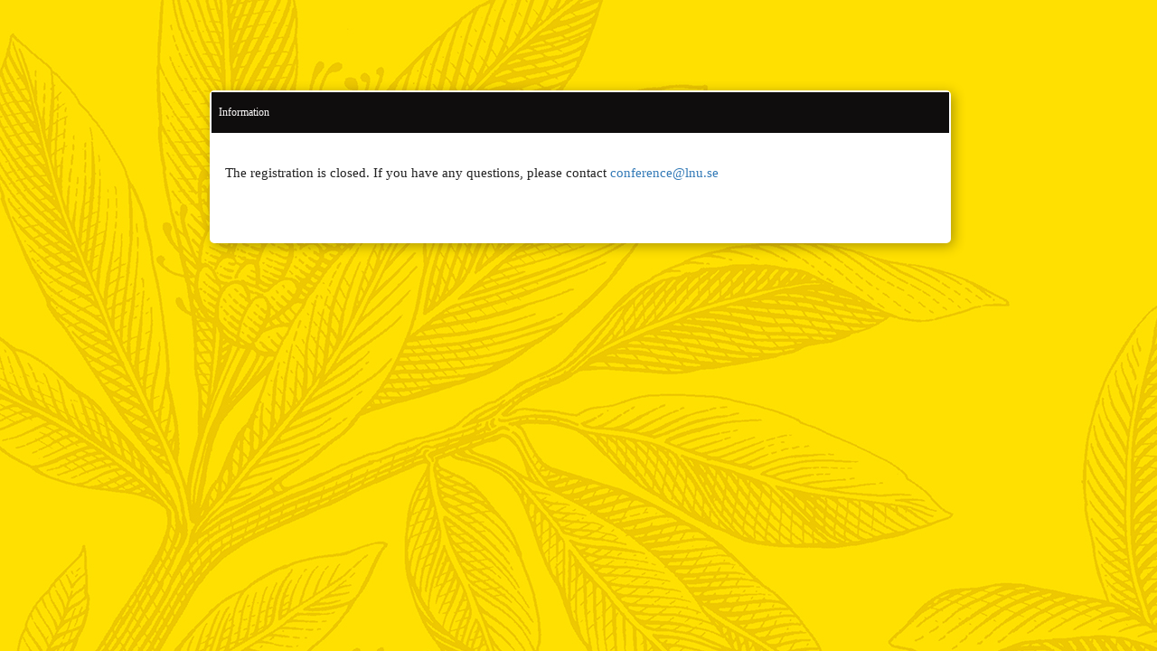

--- FILE ---
content_type: text/html; charset=utf-8
request_url: https://axacoair.se/go?TDc7Ywbd&fbclid=IwAR2rLc9x4qqrxPCymTB7G7jTtSSbFjahQfk43UoHAWG93g64dA0_r6QfW54
body_size: 1548
content:
<!DOCTYPE html>
<html lang="en">
<head>
    <meta charset="utf-8" />
    <title>Axaco Air</title>
    <link href="/favicon.ico" rel="shortcut icon" type="image/x-icon" />
    <meta http-equiv="X-UA-Compatible" content="IE=edge">
    <meta name="viewport" content="width=device-width, initial-scale=1.0, user-scalable=yes, target-densityDpi=device-dpi" />

    <!--<style type="text/css">
        @import url(https://fonts.googleapis.com/css?family=Open+Sans:400,400italic,700,700italic);
    </style>-->

    <link href="/fonts/iconmoon/style.css" type="text/css" rel="stylesheet" />

    <link href="/Content/BrixCss?v=fWcjgXarqmEl28zxOSTVrgATTk_7cz6nSUCrNDxjzRw1" rel="stylesheet"/>

    <link href="/Content/BrixLoginCss?v=b3X3Lcw5CHoxYtAtL5EoEmQHMzyP5OZugcIY7km-Xps1" rel="stylesheet"/>

    <link href="/Content/BrixLess?v=yfL2Cdz79BGRfj7eW9DrmdezcUPQSVvX2lTSKYB4gVs1" rel="stylesheet"/>

    <link href="/Content/BrixPublicCss?v=dHqCPbbj1SQ19l3GIiv3RoekkWaiV5YvZE5gqawQPAU1" rel="stylesheet"/>


    <script src="/bundles/modernizr?v=inCVuEFe6J4Q07A0AcRsbJic_UE5MwpRMNGcOtk94TE1"></script>

    <script src="/bundles/jquery?v=HoRQ09kYLXZV2fRPio-4sFwem_LiuM00HkYeh777jks1"></script>

    <script src="/bundles/jqueryui?v=0Fg-9E9afY35C3sooYw-viQYfvht-TRmd_0HA-bMOig1"></script>

    <script src="/bundles/bootstrap?v=me_CHdvkig3Phhynb1zyjQYv7nIMCxI7AkAgBG8zpvI1"></script>

    <script src="/bundles/BrixJs?v=PyLYVflwp0e-xUak8QHOSRADj2-4bPBuNW26ToF3ZEY1"></script>

    <script src="/Scripts/Brix/3rd-party/ckeditor/ckeditor/ckeditor.js"></script>

</head>
<body>
    
    <div id="TestModeMessage" style="width: 100%;height: 60px;background-color: rgb(178, 26, 39);text-align: center;display:none; position:absolute;z-index:2147483638;">
        <i class="icon icon-warning" style="font-size:30pt;float:left;color:white;padding-top: 9px;padding-left: 9px;"></i>
        <i class="icon icon-warning" style="font-size:30pt;float:right;color:white;padding-top: 9px;padding-right: 9px;"></i>
        <span id="TestModeMessageText" style="position:relative;color:white;top:13px"></span>
    </div>



    <script>
		var parameters={"fbclid":"IwAR2rLc9x4qqrxPCymTB7G7jTtSSbFjahQfk43UoHAWG93g64dA0_r6QfW54","_shortcut":"TDc7Ywbd"};

		var guid='2d4596fa-25f0-4011-b564-c6a62164c845';
		LoadMacro(guid, parameters);
    </script>
    <script type="text/javascript">
		BRIX.DomainName = "http://axacoair.se";
		BRIX.HttpsDomainName = "https://axacoair.se";

    </script>
    <script src="/Scripts/Brix/3rd-party/prefixfree/prefixfree-1.0.7.js" type="text/javascript"></script>
</body>
</html>

--- FILE ---
content_type: text/css
request_url: https://axacoair.se/fonts/iconmoon/style.css
body_size: 20403
content:
@font-face {
	font-family: 'icomoon';
	src:url('fonts/icomoon.eot');
	src:url('fonts/icomoon.eot?#iefix') format('embedded-opentype'),
		url('fonts/icomoon.woff') format('woff'),
		url('fonts/icomoon.ttf') format('truetype'),
		url('fonts/icomoon.svg#icomoon') format('svg');
	font-weight: normal;
	font-style: normal;
}

/* Use the following CSS code if you want to use data attributes for inserting your icons */
[data-icon]:before {
	font-family: 'icomoon';
	content: attr(data-icon);
	speak: none;
	font-weight: normal;
	font-variant: normal;
	text-transform: none;
	line-height: 1;
	-webkit-font-smoothing: antialiased;
	-moz-osx-font-smoothing: grayscale;
}

/* Use the following CSS code if you want to have a class per icon */
/*
Instead of a list of all class selectors,
you can use the generic selector below, but it's slower:
[class*="icon-"] {
*/
.icon-home, .icon-home-2, .icon-home-3, .icon-home-4, .icon-home-5, .icon-home-6, .icon-home-7, .icon-home-8, .icon-home-9, .icon-home-10, .icon-home-11, .icon-office, .icon-newspaper, .icon-pencil, .icon-pencil-2, .icon-pencil-3, .icon-pencil-4, .icon-pencil-5, .icon-pencil-6, .icon-quill, .icon-quill-2, .icon-quill-3, .icon-pen, .icon-pen-2, .icon-pen-3, .icon-pen-4, .icon-pen-5, .icon-marker, .icon-home-12, .icon-marker-2, .icon-blog, .icon-blog-2, .icon-brush, .icon-palette, .icon-palette-2, .icon-eyedropper, .icon-eyedropper-2, .icon-image, .icon-image-2, .icon-image-3, .icon-images, .icon-image-4, .icon-image-5, .icon-image-6, .icon-images-2, .icon-headphones, .icon-headphones-2, .icon-book, .icon-book-2, .icon-books, .icon-reading, .icon-library, .icon-library-2, .icon-graduation, .icon-file, .icon-profile, .icon-file-2, .icon-file-3, .icon-file-4, .icon-file-5, .icon-file-6, .icon-files, .icon-file-plus, .icon-file-minus, .icon-file-download, .icon-file-upload, .icon-file-check, .icon-file-remove, .icon-file-7, .icon-file-8, .icon-file-plus-2, .icon-file-minus-2, .icon-file-download-2, .icon-file-upload-2, .icon-file-check-2, .icon-file-remove-2, .icon-file-9, .icon-copy, .icon-copy-2, .icon-copy-3, .icon-copy-4, .icon-paste, .icon-paste-2, .icon-paste-3, .icon-stack, .icon-stack-2, .icon-stack-3, .icon-folder, .icon-folder-download, .icon-folder-upload, .icon-folder-plus, .icon-folder-plus-2, .icon-folder-minus, .icon-folder-minus-2, .icon-folder8, .icon-folder-remove, .icon-folder-2, .icon-folder-open, .icon-folder-3, .icon-folder-4, .icon-folder-plus-3, .icon-folder-minus-3, .icon-folder-plus-4, .icon-folder-remove-2, .icon-folder-download-2, .icon-folder-upload-2, .icon-folder-download-3, .icon-folder-upload-3, .icon-folder-5, .icon-folder-open-2, .icon-folder-6, .icon-folder-open-3, .icon-certificate, .icon-cc, .icon-tag, .icon-tag-2, .icon-tag-3, .icon-tag-4, .icon-tag-5, .icon-tag-6, .icon-tag-7, .icon-tags, .icon-tags-2, .icon-tag-8, .icon-barcode, .icon-barcode-2, .icon-qrcode, .icon-ticket, .icon-cart, .icon-cart-2, .icon-cart-3, .icon-cart-4, .icon-cart-5, .icon-cart-6, .icon-cart-7, .icon-cart-plus, .icon-cart-minus, .icon-cart-add, .icon-cart-remove, .icon-cart-checkout, .icon-cart-remove-2, .icon-basket, .icon-basket-2, .icon-bag, .icon-bag-2, .icon-bag-3, .icon-coin, .icon-coins, .icon-credit, .icon-credit-2, .icon-calculate, .icon-calculate-2, .icon-support, .icon-phone, .icon-phone-2, .icon-phone-3, .icon-phone-4, .icon-contact-add, .icon-contact-remove, .icon-contact-add-2, .icon-contact-remove-2, .icon-call-incoming, .icon-call-outgoing, .icon-address-book, .icon-address-book-2, .icon-notebook, .icon-envelop, .icon-envelop-2, .icon-mail-send, .icon-envelop-opened, .icon-envelop-3, .icon-pushpin, .icon-location, .icon-location-2, .icon-location-3, .icon-location-4, .icon-location-5, .icon-location-6, .icon-location-7, .icon-compass, .icon-compass-2, .icon-map, .icon-map-2, .icon-map-3, .icon-map-4, .icon-direction, .icon-history, .icon-history-2, .icon-clock, .icon-clock-2, .icon-clock-3, .icon-clock-4, .icon-watch, .icon-clock-5, .icon-clock-6, .icon-clock-7, .icon-alarm, .icon-alarm-2, .icon-bell, .icon-bell-2, .icon-alarm-plus, .icon-alarm-minus, .icon-alarm-check, .icon-alarm-cancel, .icon-stopwatch, .icon-calendar, .icon-calendar-2, .icon-calendar-3, .icon-calendar-4, .icon-calendar-5, .icon-print, .icon-print-2, .icon-print-3, .icon-mouse, .icon-mouse-2, .icon-mouse-3, .icon-mouse-4, .icon-keyboard, .icon-keyboard-2, .icon-screen, .icon-screen-2, .icon-screen-3, .icon-screen-4, .icon-laptop, .icon-mobile, .icon-mobile-2, .icon-tablet, .icon-mobile-3, .icon-tv, .icon-cabinet, .icon-archive, .icon-drawer, .icon-drawer-2, .icon-drawer-3, .icon-box, .icon-box-add, .icon-box-remove, .icon-download, .icon-upload, .icon-disk, .icon-cd, .icon-storage, .icon-storage-2, .icon-database, .icon-database-2, .icon-database-3, .icon-undo, .icon-redo, .icon-rotate, .icon-rotate-2, .icon-flip, .icon-flip-2, .icon-unite, .icon-subtract, .icon-interset, .icon-exclude, .icon-align-left, .icon-align-center-horizontal, .icon-align-right, .icon-align-top, .icon-align-center-vertical, .icon-align-bottom, .icon-undo-2, .icon-redo-2, .icon-forward, .icon-reply, .icon-reply-2, .icon-bubble, .icon-bubbles, .icon-bubbles-2, .icon-bubble-2, .icon-bubbles-3, .icon-bubbles-4, .icon-bubble-notification, .icon-bubbles-5, .icon-bubbles-6, .icon-bubble-3, .icon-bubble-dots, .icon-bubble-4, .icon-bubble-5, .icon-bubble-dots-2, .icon-bubble-6, .icon-bubble-7, .icon-bubble-8, .icon-bubbles-7, .icon-bubble-9, .icon-bubbles-8, .icon-bubble-10, .icon-bubble-dots-3, .icon-bubble-11, .icon-bubble-12, .icon-bubble-dots-4, .icon-bubble-13, .icon-bubbles-9, .icon-bubbles-10, .icon-bubble-blocked, .icon-bubble-quote, .icon-bubble-user, .icon-bubble-check, .icon-bubble-video-chat, .icon-bubble-link, .icon-bubble-locked, .icon-bubble-star, .icon-bubble-heart, .icon-bubble-paperclip, .icon-bubble-cancel, .icon-bubble-plus, .icon-bubble-minus, .icon-bubble-notification-2, .icon-bubble-trash, .icon-bubble-left, .icon-bubble-right, .icon-bubble-up, .icon-bubble-down, .icon-bubble-first, .icon-bubble-last, .icon-bubble-replu, .icon-bubble-forward, .icon-bubble-reply, .icon-bubble-forward-2, .icon-user, .icon-users, .icon-user-plus, .icon-user-plus-2, .icon-user-minus, .icon-user-minus-2, .icon-user-cancel, .icon-user-block, .icon-users-2, .icon-user-2, .icon-users-3, .icon-user-plus-3, .icon-user-minus-3, .icon-user-cancel-2, .icon-user-block-2, .icon-user-3, .icon-user-4, .icon-user-5, .icon-user-6, .icon-users-4, .icon-user-7, .icon-user-8, .icon-users-5, .icon-vcard, .icon-tshirt, .icon-quotes-left, .icon-quotes-right, .icon-busy, .icon-spinner, .icon-spinner-2, .icon-microscope, .icon-binoculars, .icon-binoculars-2, .icon-search, .icon-search-2, .icon-zoom-in, .icon-zoom-out, .icon-search-3, .icon-search-4, .icon-zoom-in-2, .icon-zoom-out-2, .icon-search-5, .icon-expand, .icon-contract, .icon-scale-up, .icon-scale-down, .icon-expand-2, .icon-contract-2, .icon-scale-up-2, .icon-scale-down-2, .icon-fullscreen, .icon-expand-3, .icon-contract-3, .icon-key, .icon-key-2, .icon-key-3, .icon-key-4, .icon-key-5, .icon-keyhole, .icon-lock, .icon-lock-2, .icon-lock-3, .icon-lock-4, .icon-unlocked, .icon-lock-5, .icon-unlocked-2, .icon-wrench, .icon-wrench-2, .icon-wrench-3, .icon-wrench-4, .icon-settings, .icon-equalizer, .icon-equalizer-2, .icon-equalizer-3, .icon-cog, .icon-cogs, .icon-cog-2, .icon-cog-3, .icon-cog-4, .icon-cog-5, .icon-cog-6, .icon-cog-7, .icon-factory, .icon-hammer, .icon-tools, .icon-screwdriver, .icon-screwdriver-2, .icon-wand, .icon-wand-2, .icon-health, .icon-aid, .icon-patch, .icon-bug, .icon-bug-2, .icon-pie, .icon-pie-2, .icon-pie-3, .icon-pie-4, .icon-pie-5, .icon-pie-6, .icon-pie-7, .icon-stats, .icon-stats-2, .icon-stats-3, .icon-bars, .icon-bars-2, .icon-bars-3, .icon-bars-4, .icon-bars-5, .icon-bars-6, .icon-stats-up, .icon-stats-down, .icon-stairs-down, .icon-stairs-down-2, .icon-chart, .icon-stairs, .icon-stairs-2, .icon-ladder, .icon-cake, .icon-gift, .icon-gift-2, .icon-balloon, .icon-rating, .icon-rating-2, .icon-rating-3, .icon-podium, .icon-food, .icon-cup, .icon-cup-2, .icon-leaf, .icon-leaf-2, .icon-remove, .icon-remove-2, .icon-remove-3, .icon-remove-4, .icon-remove-5, .icon-remove-6, .icon-remove-7, .icon-remove-8, .icon-briefcase, .icon-briefcase-2, .icon-briefcase-3, .icon-airplane, .icon-airplane-2, .icon-paper-plane, .icon-car, .icon-bus, .icon-truck, .icon-bike, .icon-road, .icon-train, .icon-ship, .icon-boat, .icon-cube, .icon-cube-2, .icon-cube-3, .icon-cube4, .icon-pyramid, .icon-pyramid-2, .icon-cylinder, .icon-package, .icon-puzzle, .icon-puzzle-2, .icon-puzzle-3, .icon-puzzle-4, .icon-glasses, .icon-glasses-2, .icon-glasses-3, .icon-sun-glasses, .icon-accessibility, .icon-accessibility-2, .icon-racing, .icon-lightning, .icon-power, .icon-switch, .icon-clipboard, .icon-clipboard-2, .icon-signup, .icon-clipboard-3, .icon-clipboard-4, .icon-list, .icon-list-2, .icon-list-3, .icon-numbered-list, .icon-list-4, .icon-list-5, .icon-playlist, .icon-grid, .icon-grid-2, .icon-grid-3, .icon-grid-4, .icon-grid-5, .icon-grid-6, .icon-tree, .icon-tree-2, .icon-tree-3, .icon-menu, .icon-menu-2, .icon-circle-small, .icon-menu-3, .icon-menu-4, .icon-menu-5, .icon-menu-6, .icon-menu-7, .icon-menu-8, .icon-menu-9, .icon-cloud, .icon-cloud-2, .icon-cloud-3, .icon-cloud-download, .icon-cloud-upload, .icon-download-2, .icon-upload-2, .icon-download-3, .icon-upload-3, .icon-download-4, .icon-upload-4, .icon-download-5, .icon-upload-5, .icon-download-6, .icon-upload-6, .icon-download-7, .icon-upload-7, .icon-globe, .icon-globe-2, .icon-globe-3, .icon-earth, .icon-network, .icon-link, .icon-link-2, .icon-link-3, .icon-link2, .icon-link-4, .icon-link-5, .icon-link-6, .icon-anchor, .icon-flag, .icon-flag-2, .icon-flag-3, .icon-attachment, .icon-attachment-2, .icon-eye, .icon-eye-blocked, .icon-eye-2, .icon-eye-3, .icon-eye-blocked-2, .icon-eye-4, .icon-eye-5, .icon-eye-6, .icon-eye-7, .icon-eye-8, .icon-bookmark, .icon-bookmark-2, .icon-bookmarks, .icon-bookmark-3, .icon-starburst, .icon-fan, .icon-bed, .icon-star, .icon-star-2, .icon-star-3, .icon-star-4, .icon-star-5, .icon-star-6, .icon-heart, .icon-heart-2, .icon-heart-broken, .icon-heart-3, .icon-heart-4, .icon-heart-5, .icon-heart-6, .icon-thumbs-up, .icon-thumbs-up-2, .icon-thumbs-down, .icon-thumbs-down-2, .icon-thumbs-up-3, .icon-thumbs-up-4, .icon-thumbs-up-5, .icon-thumbs-up-6, .icon-people, .icon-man, .icon-male, .icon-woman, .icon-female, .icon-peace, .icon-yin-yang, .icon-happy, .icon-happy-2, .icon-smiley, .icon-smiley-2, .icon-tongue, .icon-tongue-2, .icon-sad, .icon-sad-2, .icon-wink, .icon-wink-2, .icon-grin, .icon-grin-2, .icon-cool, .icon-cool-2, .icon-angry, .icon-angry-2, .icon-shocked, .icon-shocked-2, .icon-confused, .icon-confused-2, .icon-neutral, .icon-neutral-2, .icon-wondering, .icon-wondering-2, .icon-cursor, .icon-cursor-2, .icon-point-up, .icon-point-right, .icon-point-down, .icon-point-left, .icon-pointer, .icon-hand, .icon-stack-empty, .icon-stack-plus, .icon-stack-minus, .icon-stack-star, .icon-stack-picture, .icon-stack-down, .icon-stack-up, .icon-stack-cancel, .icon-stack-checkmark, .icon-stack-list, .icon-stack-user, .icon-stack-4, .icon-move, .icon-resize, .icon-resize-2, .icon-warning, .icon-warning-2, .icon-notification, .icon-notification-2, .icon-question, .icon-question-2, .icon-question-3, .icon-question-4, .icon-question-5, .icon-plus-circle, .icon-plus-circle-2, .icon-minus-circle, .icon-minus-circle-2, .icon-info, .icon-info-2, .icon-blocked, .icon-cancel-circle, .icon-cancel-circle-2, .icon-checkmark-circle, .icon-checkmark-circle-2, .icon-cancel, .icon-spam, .icon-close, .icon-close-2, .icon-close-3, .icon-close-4, .icon-close-5, .icon-checkmark, .icon-checkmark-2, .icon-checkmark-3, .icon-checkmark-4, .icon-spell-check, .icon-minus, .icon-plus, .icon-minus-2, .icon-plus-2, .icon-enter, .icon-exit, .icon-enter-2, .icon-exit-2, .icon-enter-3, .icon-exit-3, .icon-exit-4, .icon-play, .icon-pause, .icon-stop, .icon-backward, .icon-forward-2, .icon-play-2, .icon-pause-2, .icon-stop-2, .icon-backward-2, .icon-forward-3, .icon-first, .icon-last, .icon-previous, .icon-next, .icon-loop, .icon-loop-2, .icon-loop-3, .icon-loop-4, .icon-loop-5, .icon-shuffle, .icon-shuffle-2, .icon-wave, .icon-wave-2, .icon-arrow-first, .icon-arrow-right, .icon-arrow-up, .icon-arrow-right-2, .icon-arrow-down, .icon-arrow-left, .icon-arrow-up-2, .icon-arrow-right-3, .icon-arrow-down-2, .icon-arrow-left-2, .icon-arrow-up-left, .icon-arrow-up-3, .icon-arrow-up-right, .icon-arrow-right-4, .icon-arrow-down-right, .icon-arrow-down-3, .icon-arrow-down-left, .icon-arrow-left-3, .icon-arrow-up-left-2, .icon-arrow-up-4, .icon-arrow-up-right-2, .icon-arrow-right-5, .icon-arrow-down-right-2, .icon-arrow-down-4, .icon-arrow-down-left-2, .icon-arrow-left-4, .icon-arrow-up-left-3, .icon-arrow-up-5, .icon-arrow-up-right-3, .icon-arrow-right-6, .icon-arrow-down-right-3, .icon-arrow-down-5, .icon-arrow-down-left-3, .icon-arrow-left-5, .icon-arrow-up-left-4, .icon-arrow-up-6, .icon-arrow-up-right-4, .icon-arrow-right-7, .icon-arrow-down-right-4, .icon-arrow-down-6, .icon-arrow-down-left-4, .icon-arrow-left-6, .icon-arrow, .icon-arrow-2, .icon-arrow-3, .icon-arrow-4, .icon-arrow-5, .icon-arrow-6, .icon-arrow-7, .icon-arrow-8, .icon-arrow-up-left-5, .icon-arrow-square, .icon-arrow-up-right-5, .icon-arrow-right-8, .icon-arrow-down-right-5, .icon-arrow-down-7, .icon-arrow-down-left-5, .icon-arrow-left-7, .icon-arrow-up-7, .icon-arrow-right-9, .icon-arrow-down-8, .icon-arrow-left-8, .icon-arrow-up-8, .icon-arrow-right-10, .icon-arrow-bottom, .icon-arrow-left-9, .icon-arrow-up-left-6, .icon-arrow-up-9, .icon-arrow-up-right-6, .icon-arrow-right-11, .icon-arrow-down-right-6, .icon-arrow-down-9, .icon-arrow-down-left-6, .icon-arrow-left-10, .icon-arrow-up-left-7, .icon-arrow-up-10, .icon-arrow-up-right-7, .icon-arrow-right-12, .icon-arrow-down-right-7, .icon-arrow-down-10, .icon-arrow-down-left-7, .icon-arrow-left-11, .icon-arrow-up-11, .icon-arrow-right-13, .icon-arrow-down-11, .icon-arrow-left-12, .icon-arrow-up-12, .icon-arrow-right-14, .icon-arrow-down-12, .icon-arrow-left-13, .icon-arrow-up-13, .icon-arrow-right-15, .icon-arrow-down-13, .icon-arrow-left-14, .icon-arrow-up-14, .icon-arrow-right-16, .icon-arrow-down-14, .icon-arrow-left-15, .icon-arrow-up-15, .icon-arrow-right-17, .icon-arrow-down-15, .icon-arrow-left-16, .icon-arrow-up-16, .icon-arrow-right-18, .icon-arrow-down-16, .icon-arrow-left-17, .icon-menu-10, .icon-menu-11, .icon-menu-close, .icon-menu-close-2, .icon-enter-4, .icon-enter-5, .icon-esc, .icon-backspace, .icon-backspace-2, .icon-backspace-3, .icon-tab, .icon-transmission, .icon-transmission-2, .icon-sort, .icon-sort-2, .icon-key-keyboard, .icon-key-up, .icon-key-right, .icon-key-down, .icon-key-left, .icon-checkbox-checked, .icon-checkbox-unchecked, .icon-square, .icon-checkbox-partial, .icon-checkbox, .icon-checkbox-unchecked-2, .icon-checkbox-partial-2, .icon-checkbox-checked-2, .icon-checkbox-unchecked-3, .icon-checkbox-partial-3, .icon-radio-checked, .icon-radio-unchecked, .icon-circle, .icon-circle-2, .icon-crop, .icon-crop-2, .icon-vector, .icon-rulers, .icon-scissors, .icon-scissors-2, .icon-scissors-3, .icon-filter, .icon-filter-2, .icon-filter-3, .icon-filter-4, .icon-font-size, .icon-type, .icon-text-height, .icon-text-width, .icon-height, .icon-width, .icon-bold, .icon-underline, .icon-italic, .icon-strikethrough, .icon-strikethrough-2, .icon-font-size-2, .icon-bold-2, .icon-underline-2, .icon-italic-2, .icon-strikethrough-3, .icon-omega, .icon-sigma, .icon-nbsp, .icon-page-break, .icon-page-break-2, .icon-superscript, .icon-subscript, .icon-superscript-2, .icon-subscript-2, .icon-text-color, .icon-highlight, .icon-pagebreak, .icon-clear-formatting, .icon-table, .icon-table-2, .icon-insert-template, .icon-pilcrow, .icon-left-to-right, .icon-right-to-left, .icon-paragraph-left, .icon-paragraph-center, .icon-paragraph-right, .icon-paragraph-justify, .icon-paragraph-left-2, .icon-paragraph-center-2, .icon-paragraph-right-2, .icon-paragraph-justify-2, .icon-indent-increase, .icon-indent-decrease, .icon-paragraph-left-3, .icon-paragraph-center-3, .icon-paragraph-right-3, .icon-paragraph-justify-3, .icon-indent-increase-2, .icon-indent-decrease-2, .icon-share, .icon-new-tab, .icon-new-tab-2, .icon-popout, .icon-embed, .icon-code, .icon-console, .icon-seven-segment-0, .icon-seven-segment-1, .icon-seven-segment-2, .icon-seven-segment-3, .icon-seven-segment-4, .icon-seven-segment-5, .icon-seven-segment-6, .icon-seven-segment-7, .icon-seven-segment-8, .icon-seven-segment-9, .icon-share-2, .icon-share-3, .icon-mail, .icon-mail-2, .icon-mail-3, .icon-mail-4, .icon-facebook, .icon-twitter, .icon-feed, .icon-feed-2, .icon-paypal, .icon-libreoffice, .icon-file-pdf, .icon-file-openoffice, .icon-file-word, .icon-file-excel, .icon-file-zip, .icon-file-powerpoint, .icon-file-xml, .icon-file-css, .icon-chrome, .icon-watch-2, .icon-favoritefile, .icon-favoritefolder, .icon-crayon, .icon-addtocart, .icon-emptycart, .icon-lasso, .icon-polygonlasso, .icon-glassesalt, .icon-taxi, .icon-keyboarddelete, .icon-flowernew, .icon-signal, .icon-drwho, .icon-visa, .icon-parentheses, .icon-circleleft, .icon-circledown, .icon-circleup, .icon-circleright, .icon-ticket-2, .icon-invoice, .icon-diode, .icon-capacitator, .icon-dcsource, .icon-acsource, .icon-resistor, .icon-scales, .icon-wheelchair, .icon-uniF000, .icon-uniF001, .icon-uniF002, .icon-uniF003, .icon-uniF004, .icon-uniF005, .icon-uniF006, .icon-uniF007, .icon-uniF008, .icon-uniF009, .icon-uniF00B, .icon-uniF00C, .icon-uniF00D, .icon-uniF00F, .icon-uniF010, .icon-uniF012, .icon-uniF013, .icon-uniF014, .icon-reliability, .icon-uptime, .icon-windows, .icon-link-7, .icon-colocation2, .icon-colocation3, .icon-vps, .icon-server, .icon-servers, .icon-email, .icon-home2, .icon-ram, .icon-security, .icon-security2, .icon-barchart, .icon-uni0430, .icon-webhostinghub, .icon-price, .icon-webpage, .icon-websitebuilder, .icon-shoppingcart, .icon-sharedhosting, .icon-managedhosting, .icon-greenhosting, .icon-socialnetworking, .icon-password, .icon-password2, .icon-contact, .icon-theme, .icon-shortcut, .icon-spam2, .icon-emailforward2, .icon-error, .icon-taskmanager, .icon-awstats, .icon-protecteddirectory, .icon-sslmanager, .icon-hotlinkprotection, .icon-authentication, .icon-mimetype, .icon-error2, .icon-wrench-5, .icon-oxwall, .icon-cpanel, .icon-refresh, .icon-cgicenter, .icon-mxentry, .icon-ftpaccounts, .icon-ftpsession, .icon-analytics3, .icon-leechprotect, .icon-ads, .icon-push, .icon-pull, .icon-query, .icon-ipcontrol, .icon-form, .icon-sc, .icon-autorespond, .icon-address, .icon-mailinglists, .icon-emailtrace, .icon-importcontacts, .icon-key-6, .icon-filemanager, .icon-legacyfilemanager, .icon-visitor, .icon-plugin2, .icon-faq, .icon-software, .icon-phppear, .icon-php, .icon-fourohfour, .icon-indexmanager, .icon-images-3, .icon-plugin, .icon-calendar2, .icon-briefcase-4, .icon-supportrequest, .icon-dropmenu, .icon-network-2, .icon-pill, .icon-cplusplus, .icon-csharp, .icon-squarebrackets, .icon-braces, .icon-chevrons, .icon-algorhythm, .icon-cloud-4, .icon-cloudupload, .icon-clouddownload, .icon-cloudsync, .icon-sync, .icon-lock-6, .icon-unlock, .icon-remotemysql, .icon-rawaccesslogs, .icon-document, .icon-spreadsheet, .icon-presentation, .icon-search-6, .icon-createfile, .icon-deletefile, .icon-save, .icon-copy-5, .icon-cut, .icon-paste-4, .icon-vinyl, .icon-cd-2, .icon-trash, .icon-trashempty, .icon-trashfull, .icon-circleadd, .icon-circledelete, .icon-circleselect, .icon-mouse-5, .icon-monitor, .icon-file-10, .icon-notes, .icon-laptop-2, .icon-explorerwindow, .icon-addfolder, .icon-deletefolder, .icon-cursor-3, .icon-handpointup, .icon-handdrag, .icon-handtwofingers, .icon-diskspace2, .icon-sim, .icon-iphone, .icon-nexus, .icon-mobile-4, .icon-router, .icon-plug, .icon-lock2, .icon-treediagram, .icon-powerplug, .icon-sharedfile, .icon-foldertree, .icon-tethering, .icon-edit2, .icon-imac, .icon-firewire, .icon-networksignal, .icon-batteryaltfull, .icon-batteryalt60, .icon-batteryalt30, .icon-batteryaltcharging, .icon-keyboard2, .icon-sd, .icon-microsd, .icon-graphicscard, .icon-screenshot, .icon-brightness, .icon-brightnessfull, .icon-brightnesshalf, .icon-usb, .icon-usb2, .icon-usb3, .icon-grid-7, .icon-details, .icon-thumbnails, .icon-list-6, .icon-zip, .icon-tablet-2, .icon-keyboard-3, .icon-download-8, .icon-upload-8, .icon-sync2, .icon-power-2, .icon-shutdown, .icon-sidebar, .icon-print-4, .icon-mouse2, .icon-menu-12, .icon-bluetooth, .icon-comment, .icon-comment2, .icon-post, .icon-quote, .icon-post2, .icon-loved, .icon-love, .icon-phonebook, .icon-email2, .icon-businesscard2, .icon-thumbup, .icon-thumbdown, .icon-favorite, .icon-favorite2, .icon-notificationdown, .icon-notificationup, .icon-flickr, .icon-share2, .icon-phone2, .icon-phone3, .icon-phonebook2, .icon-browser, .icon-avatar, .icon-phone-5, .icon-missedcall, .icon-incomingcall, .icon-outgoingcall, .icon-tag2, .icon-basecamp, .icon-avatar2, .icon-chat, .icon-share-4, .icon-newwindow, .icon-closewindow, .icon-newtab, .icon-closetab, .icon-archive-2, .icon-draft, .icon-reademail, .icon-emailrefresh, .icon-emailforward, .icon-emailexport, .icon-emailimport, .icon-inbox, .icon-outbox, .icon-draft2, .icon-rss, .icon-evernote, .icon-video, .icon-play2, .icon-headphones-3, .icon-fastforward, .icon-rewind, .icon-play-3, .icon-stop-3, .icon-pause-3, .icon-repeat, .icon-shuffle-3, .icon-record, .icon-next-2, .icon-previous-2, .icon-voice, .icon-music2, .icon-equalizer-4, .icon-equalizer2, .icon-ipod, .icon-movie5, .icon-soundwave, .icon-repeatone, .icon-hdtv, .icon-headphones2, .icon-tv-2, .icon-transform, .icon-twocolumnright, .icon-twocolumnright2, .icon-twocolumnleft, .icon-twocolumnleft2, .icon-threecolumn, .icon-inkpen, .icon-eyedropper-3, .icon-font, .icon-crop-3, .icon-rectangleselection, .icon-circleselection, .icon-selectionadd, .icon-selectionrmove, .icon-selectionintersect, .icon-vector-2, .icon-edit, .icon-palette-3, .icon-wacom, .icon-elipse, .icon-roundedrectangle, .icon-polygon, .icon-line, .icon-lineheight, .icon-sortbynameascending, .icon-sortbynamedescending, .icon-sortbysizeascending, .icon-sortbysizedescending, .icon-write, .icon-canvas, .icon-layers, .icon-layers2, .icon-pagebreak-2, .icon-alignverticalcenters, .icon-alignhorizontalcenters, .icon-alignbottomedges, .icon-aligntopedges, .icon-alignrightedges, .icon-alignleftedges, .icon-alignleft, .icon-alignright, .icon-aligncenter, .icon-alignjustify, .icon-distributeverticalcenters, .icon-distributehorizontalcenters, .icon-shapes, .icon-exposure, .icon-invert, .icon-insertpicture, .icon-insertpictureleft, .icon-insertpictureright, .icon-insertpicturecenter, .icon-insertpiechart, .icon-insertbarchart, .icon-clearformatting, .icon-paintbrush, .icon-kerning, .icon-subscript-3, .icon-superscript-3, .icon-magazine, .icon-resize-3, .icon-pen-6, .icon-ruler, .icon-moleskine, .icon-eraser, .icon-indentleft, .icon-indentright, .icon-bold-3, .icon-italic-3, .icon-underline-3, .icon-strikethrough-4, .icon-fontheight, .icon-fontwidth, .icon-paintroll, .icon-wizard2, .icon-creativecommons, .icon-addshape, .icon-subtractshape, .icon-intersectshape, .icon-excludeshape, .icon-mergeshapes, .icon-rotateclockwise, .icon-rotatecounterclockwise, .icon-marker-3, .icon-canvasrulers, .icon-sun, .icon-maps, .icon-pin, .icon-temperature, .icon-temperature2, .icon-calendar-6, .icon-clock-8, .icon-stopwatch-2, .icon-roadsign, .icon-forest2, .icon-gpsoff, .icon-gpson, .icon-place, .icon-placeadd, .icon-placedelete, .icon-checkin, .icon-place2, .icon-place2add, .icon-place2delete, .icon-checkin2, .icon-clock2, .icon-storm2, .icon-alarm-3, .icon-bag-4, .icon-airplane-3, .icon-shipping, .icon-roadsignleft, .icon-bus-2, .icon-stamp, .icon-stamp2, .icon-beer, .icon-building, .icon-emergency, .icon-men, .icon-women, .icon-stocks, .icon-stockup, .icon-stockdown, .icon-timeline, .icon-playstore, .icon-news, .icon-piggybank, .icon-calculator, .icon-dollar2, .icon-euro2, .icon-pound, .icon-pound2, .icon-yen2, .icon-briefcase2, .icon-briefcase3, .icon-gift-3, .icon-abacus, .icon-bank, .icon-price2, .icon-calculator2, .icon-mastercard, .icon-paypal-2, .icon-exchange, .icon-appointment, .icon-cashregister, .icon-squareapp, .icon-store, .icon-shoppingbag, .icon-qrcode-2, .icon-barcode-3, .icon-factory-2, .icon-shredder, .icon-magnet, .icon-paperclip, .icon-paperclip2, .icon-paperclip3, .icon-student, .icon-screwdriver-3, .icon-screwdriver2, .icon-sunglasses, .icon-glasses-4, .icon-paperairplane, .icon-recycle, .icon-remote, .icon-flashlight, .icon-woman-2, .icon-man-2, .icon-patch-2, .icon-flower, .icon-target, .icon-lightning2, .icon-addtolist, .icon-starempty, .icon-starhalf, .icon-starfull, .icon-lifeempty, .icon-lifehalf, .icon-lifefull, .icon-warmedal, .icon-down, .icon-downleft, .icon-downright, .icon-up, .icon-upleft, .icon-upright, .icon-right, .icon-left, .icon-settings2, .icon-settings3, .icon-settings4, .icon-settings5, .icon-restore, .icon-maximize, .icon-checkbox-2, .icon-checkbox2, .icon-radiobutton, .icon-forbidden, .icon-forbidden2, .icon-info-3, .icon-alert, .icon-asterisk2, .icon-resizeh, .icon-resizev, .icon-fastleft, .icon-fastright, .icon-fastup, .icon-fastdown, .icon-back, .icon-forward-4, .icon-zoomin, .icon-zoomout, .icon-move-2, .icon-enter-6, .icon-exit-5, .icon-scaleup, .icon-scaledown, .icon-mergecells, .icon-quoteup, .icon-quotedown, .icon-undo-3, .icon-redo-3, .icon-switchon, .icon-switchoff, .icon-importfile, .icon-exportfile, .icon-preview, .icon-pagesetup, .icon-opennewwindow {
	font-family: 'icomoon';
	speak: none;
	font-style: normal;
	font-weight: normal;
	font-variant: normal;
	text-transform: none;
	line-height: 1;
	-webkit-font-smoothing: antialiased;
}
.custom-playlist
{
    content:url("../../Content/graphics/app_icons/playlist_icon.png");
}
.custom-info
{
    content:url("../../Content/graphics/app_icons/info_icon.png");
}
.icon-home:before {
	content: "\e000";
}
.icon-home-2:before {
	content: "\e001";
}
.icon-home-3:before {
	content: "\e002";
}
.icon-home-4:before {
	content: "\e003";
}
.icon-home-5:before {
	content: "\e004";
}
.icon-home-6:before {
	content: "\e005";
}
.icon-home-7:before {
	content: "\e006";
}
.icon-home-8:before {
	content: "\e007";
}
.icon-home-9:before {
	content: "\e008";
}
.icon-home-10:before {
	content: "\e009";
}
.icon-home-11:before {
	content: "\e00a";
}
.icon-office:before {
	content: "\e00b";
}
.icon-newspaper:before {
	content: "\e00c";
}
.icon-pencil:before {
	content: "\e00d";
}
.icon-pencil-2:before {
	content: "\e00e";
}
.icon-pencil-3:before {
	content: "\e00f";
}
.icon-pencil-4:before {
	content: "\e010";
}
.icon-pencil-5:before {
	content: "\e011";
}
.icon-pencil-6:before {
	content: "\e012";
}
.icon-quill:before {
	content: "\e013";
}
.icon-quill-2:before {
	content: "\e014";
}
.icon-quill-3:before {
	content: "\e015";
}
.icon-pen:before {
	content: "\e016";
}
.icon-pen-2:before {
	content: "\e017";
}
.icon-pen-3:before {
	content: "\e018";
}
.icon-pen-4:before {
	content: "\e019";
}
.icon-pen-5:before {
	content: "\e01a";
}
.icon-marker:before {
	content: "\e01b";
}
.icon-home-12:before {
	content: "\e01c";
}
.icon-marker-2:before {
	content: "\e01d";
}
.icon-blog:before {
	content: "\e01e";
}
.icon-blog-2:before {
	content: "\e01f";
}
.icon-brush:before {
	content: "\e020";
}
.icon-palette:before {
	content: "\e021";
}
.icon-palette-2:before {
	content: "\e022";
}
.icon-eyedropper:before {
	content: "\e023";
}
.icon-eyedropper-2:before {
	content: "\e024";
}
.icon-image:before {
	content: "\e025";
}
.icon-image-2:before {
	content: "\e026";
}
.icon-image-3:before {
	content: "\e027";
}
.icon-images:before {
	content: "\e028";
}
.icon-image-4:before {
	content: "\e029";
}
.icon-image-5:before {
	content: "\e02a";
}
.icon-image-6:before {
	content: "\e02b";
}
.icon-images-2:before {
	content: "\e02c";
}
.icon-headphones:before {
	content: "\e02d";
}
.icon-headphones-2:before {
	content: "\e02e";
}
.icon-book:before {
	content: "\e02f";
}
.icon-book-2:before {
	content: "\e030";
}
.icon-books:before {
	content: "\e031";
}
.icon-reading:before {
	content: "\e032";
}
.icon-library:before {
	content: "\e033";
}
.icon-library-2:before {
	content: "\e034";
}
.icon-graduation:before {
	content: "\e035";
}
.icon-file:before {
	content: "\e036";
}
.icon-profile:before {
	content: "\e037";
}
.icon-file-2:before {
	content: "\e038";
}
.icon-file-3:before {
	content: "\e039";
}
.icon-file-4:before {
	content: "\e03a";
}
.icon-file-5:before {
	content: "\e03b";
}
.icon-file-6:before {
	content: "\e03c";
}
.icon-files:before {
	content: "\e03d";
}
.icon-file-plus:before {
	content: "\e03e";
}
.icon-file-minus:before {
	content: "\e03f";
}
.icon-file-download:before {
	content: "\e040";
}
.icon-file-upload:before {
	content: "\e041";
}
.icon-file-check:before {
	content: "\e042";
}
.icon-file-remove:before {
	content: "\e043";
}
.icon-file-7:before {
	content: "\e044";
}
.icon-file-8:before {
	content: "\e045";
}
.icon-file-plus-2:before {
	content: "\e046";
}
.icon-file-minus-2:before {
	content: "\e047";
}
.icon-file-download-2:before {
	content: "\e048";
}
.icon-file-upload-2:before {
	content: "\e049";
}
.icon-file-check-2:before {
	content: "\e04a";
}
.icon-file-remove-2:before {
	content: "\e04b";
}
.icon-file-9:before {
	content: "\e04c";
}
.icon-copy:before {
	content: "\e04d";
}
.icon-copy-2:before {
	content: "\e04e";
}
.icon-copy-3:before {
	content: "\e04f";
}
.icon-copy-4:before {
	content: "\e050";
}
.icon-paste:before {
	content: "\e051";
}
.icon-paste-2:before {
	content: "\e052";
}
.icon-paste-3:before {
	content: "\e053";
}
.icon-stack:before {
	content: "\e054";
}
.icon-stack-2:before {
	content: "\e055";
}
.icon-stack-3:before {
	content: "\e056";
}
.icon-folder:before {
	content: "\e057";
}
.icon-folder-download:before {
	content: "\e058";
}
.icon-folder-upload:before {
	content: "\e059";
}
.icon-folder-plus:before {
	content: "\e05a";
}
.icon-folder-plus-2:before {
	content: "\e05b";
}
.icon-folder-minus:before {
	content: "\e05c";
}
.icon-folder-minus-2:before {
	content: "\e05d";
}
.icon-folder8:before {
	content: "\e05e";
}
.icon-folder-remove:before {
	content: "\e05f";
}
.icon-folder-2:before {
	content: "\e060";
}
.icon-folder-open:before {
	content: "\e061";
}
.icon-folder-3:before {
	content: "\e062";
}
.icon-folder-4:before {
	content: "\e063";
}
.icon-folder-plus-3:before {
	content: "\e064";
}
.icon-folder-minus-3:before {
	content: "\e065";
}
.icon-folder-plus-4:before {
	content: "\e066";
}
.icon-folder-remove-2:before {
	content: "\e067";
}
.icon-folder-download-2:before {
	content: "\e068";
}
.icon-folder-upload-2:before {
	content: "\e069";
}
.icon-folder-download-3:before {
	content: "\e06a";
}
.icon-folder-upload-3:before {
	content: "\e06b";
}
.icon-folder-5:before {
	content: "\e06c";
}
.icon-folder-open-2:before {
	content: "\e06d";
}
.icon-folder-6:before {
	content: "\e06e";
}
.icon-folder-open-3:before {
	content: "\e06f";
}
.icon-certificate:before {
	content: "\e070";
}
.icon-cc:before {
	content: "\e071";
}
.icon-tag:before {
	content: "\e072";
}
.icon-tag-2:before {
	content: "\e073";
}
.icon-tag-3:before {
	content: "\e074";
}
.icon-tag-4:before {
	content: "\e075";
}
.icon-tag-5:before {
	content: "\e076";
}
.icon-tag-6:before {
	content: "\e077";
}
.icon-tag-7:before {
	content: "\e078";
}
.icon-tags:before {
	content: "\e079";
}
.icon-tags-2:before {
	content: "\e07a";
}
.icon-tag-8:before {
	content: "\e07b";
}
.icon-barcode:before {
	content: "\e07c";
}
.icon-barcode-2:before {
	content: "\e07d";
}
.icon-qrcode:before {
	content: "\e07e";
}
.icon-ticket:before {
	content: "\e07f";
}
.icon-cart:before {
	content: "\e080";
}
.icon-cart-2:before {
	content: "\e081";
}
.icon-cart-3:before {
	content: "\e082";
}
.icon-cart-4:before {
	content: "\e083";
}
.icon-cart-5:before {
	content: "\e084";
}
.icon-cart-6:before {
	content: "\e085";
}
.icon-cart-7:before {
	content: "\e086";
}
.icon-cart-plus:before {
	content: "\e087";
}
.icon-cart-minus:before {
	content: "\e088";
}
.icon-cart-add:before {
	content: "\e089";
}
.icon-cart-remove:before {
	content: "\e08a";
}
.icon-cart-checkout:before {
	content: "\e08b";
}
.icon-cart-remove-2:before {
	content: "\e08c";
}
.icon-basket:before {
	content: "\e08d";
}
.icon-basket-2:before {
	content: "\e08e";
}
.icon-bag:before {
	content: "\e08f";
}
.icon-bag-2:before {
	content: "\e090";
}
.icon-bag-3:before {
	content: "\e091";
}
.icon-coin:before {
	content: "\e092";
}
.icon-coins:before {
	content: "\e093";
}
.icon-credit:before {
	content: "\e094";
}
.icon-credit-2:before {
	content: "\e095";
}
.icon-calculate:before {
	content: "\e096";
}
.icon-calculate-2:before {
	content: "\e097";
}
.icon-support:before {
	content: "\e098";
}
.icon-phone:before {
	content: "\e099";
}
.icon-phone-2:before {
	content: "\e09a";
}
.icon-phone-3:before {
	content: "\e09b";
}
.icon-phone-4:before {
	content: "\e09c";
}
.icon-contact-add:before {
	content: "\e09d";
}
.icon-contact-remove:before {
	content: "\e09e";
}
.icon-contact-add-2:before {
	content: "\e09f";
}
.icon-contact-remove-2:before {
	content: "\e0a0";
}
.icon-call-incoming:before {
	content: "\e0a1";
}
.icon-call-outgoing:before {
	content: "\e0a2";
}
.icon-address-book:before {
	content: "\e0a3";
}
.icon-address-book-2:before {
	content: "\e0a4";
}
.icon-notebook:before {
	content: "\e0a5";
}
.icon-envelop:before {
	content: "\e0a6";
}
.icon-envelop-2:before {
	content: "\e0a7";
}
.icon-mail-send:before {
	content: "\e0a8";
}
.icon-envelop-opened:before {
	content: "\e0a9";
}
.icon-envelop-3:before {
	content: "\e0aa";
}
.icon-pushpin:before {
	content: "\e0ab";
}
.icon-location:before {
	content: "\e0ac";
}
.icon-location-2:before {
	content: "\e0ad";
}
.icon-location-3:before {
	content: "\e0ae";
}
.icon-location-4:before {
	content: "\e0af";
}
.icon-location-5:before {
	content: "\e0b0";
}
.icon-location-6:before {
	content: "\e0b1";
}
.icon-location-7:before {
	content: "\e0b2";
}
.icon-compass:before {
	content: "\e0b3";
}
.icon-compass-2:before {
	content: "\e0b4";
}
.icon-map:before {
	content: "\e0b5";
}
.icon-map-2:before {
	content: "\e0b6";
}
.icon-map-3:before {
	content: "\e0b7";
}
.icon-map-4:before {
	content: "\e0b8";
}
.icon-direction:before {
	content: "\e0b9";
}
.icon-history:before {
	content: "\e0ba";
}
.icon-history-2:before {
	content: "\e0bb";
}
.icon-clock:before {
	content: "\e0bc";
}
.icon-clock-2:before {
	content: "\e0bd";
}
.icon-clock-3:before {
	content: "\e0be";
}
.icon-clock-4:before {
	content: "\e0bf";
}
.icon-watch:before {
	content: "\e0c0";
}
.icon-clock-5:before {
	content: "\e0c1";
}
.icon-clock-6:before {
	content: "\e0c2";
}
.icon-clock-7:before {
	content: "\e0c3";
}
.icon-alarm:before {
	content: "\e0c4";
}
.icon-alarm-2:before {
	content: "\e0c5";
}
.icon-bell:before {
	content: "\e0c6";
}
.icon-bell-2:before {
	content: "\e0c7";
}
.icon-alarm-plus:before {
	content: "\e0c8";
}
.icon-alarm-minus:before {
	content: "\e0c9";
}
.icon-alarm-check:before {
	content: "\e0ca";
}
.icon-alarm-cancel:before {
	content: "\e0cb";
}
.icon-stopwatch:before {
	content: "\e0cc";
}
.icon-calendar:before {
	content: "\e0cd";
}
.icon-calendar-2:before {
	content: "\e0ce";
}
.icon-calendar-3:before {
	content: "\e0cf";
}
.icon-calendar-4:before {
	content: "\e0d0";
}
.icon-calendar-5:before {
	content: "\e0d1";
}
.icon-print:before {
	content: "\e0d2";
}
.icon-print-2:before {
	content: "\e0d3";
}
.icon-print-3:before {
	content: "\e0d4";
}
.icon-mouse:before {
	content: "\e0d5";
}
.icon-mouse-2:before {
	content: "\e0d6";
}
.icon-mouse-3:before {
	content: "\e0d7";
}
.icon-mouse-4:before {
	content: "\e0d8";
}
.icon-keyboard:before {
	content: "\e0d9";
}
.icon-keyboard-2:before {
	content: "\e0da";
}
.icon-screen:before {
	content: "\e0db";
}
.icon-screen-2:before {
	content: "\e0dc";
}
.icon-screen-3:before {
	content: "\e0dd";
}
.icon-screen-4:before {
	content: "\e0de";
}
.icon-laptop:before {
	content: "\e0df";
}
.icon-mobile:before {
	content: "\e0e0";
}
.icon-mobile-2:before {
	content: "\e0e1";
}
.icon-tablet:before {
	content: "\e0e2";
}
.icon-mobile-3:before {
	content: "\e0e3";
}
.icon-tv:before {
	content: "\e0e4";
}
.icon-cabinet:before {
	content: "\e0e5";
}
.icon-archive:before {
	content: "\e0e6";
}
.icon-drawer:before {
	content: "\e0e7";
}
.icon-drawer-2:before {
	content: "\e0e8";
}
.icon-drawer-3:before {
	content: "\e0e9";
}
.icon-box:before {
	content: "\e0ea";
}
.icon-box-add:before {
	content: "\e0eb";
}
.icon-box-remove:before {
	content: "\e0ec";
}
.icon-download:before {
	content: "\e0ed";
}
.icon-upload:before {
	content: "\e0ee";
}
.icon-disk:before {
	content: "\e0ef";
}
.icon-cd:before {
	content: "\e0f0";
}
.icon-storage:before {
	content: "\e0f1";
}
.icon-storage-2:before {
	content: "\e0f2";
}
.icon-database:before {
	content: "\e0f3";
}
.icon-database-2:before {
	content: "\e0f4";
}
.icon-database-3:before {
	content: "\e0f5";
}
.icon-undo:before {
	content: "\e0f6";
}
.icon-redo:before {
	content: "\e0f7";
}
.icon-rotate:before {
	content: "\e0f8";
}
.icon-rotate-2:before {
	content: "\e0f9";
}
.icon-flip:before {
	content: "\e0fa";
}
.icon-flip-2:before {
	content: "\e0fb";
}
.icon-unite:before {
	content: "\e0fc";
}
.icon-subtract:before {
	content: "\e0fd";
}
.icon-interset:before {
	content: "\e0fe";
}
.icon-exclude:before {
	content: "\e0ff";
}
.icon-align-left:before {
	content: "\e100";
}
.icon-align-center-horizontal:before {
	content: "\e101";
}
.icon-align-right:before {
	content: "\e102";
}
.icon-align-top:before {
	content: "\e103";
}
.icon-align-center-vertical:before {
	content: "\e104";
}
.icon-align-bottom:before {
	content: "\e105";
}
.icon-undo-2:before {
	content: "\e106";
}
.icon-redo-2:before {
	content: "\e107";
}
.icon-forward:before {
	content: "\e108";
}
.icon-reply:before {
	content: "\e109";
}
.icon-reply-2:before {
	content: "\e10a";
}
.icon-bubble:before {
	content: "\e10b";
}
.icon-bubbles:before {
	content: "\e10c";
}
.icon-bubbles-2:before {
	content: "\e10d";
}
.icon-bubble-2:before {
	content: "\e10e";
}
.icon-bubbles-3:before {
	content: "\e10f";
}
.icon-bubbles-4:before {
	content: "\e110";
}
.icon-bubble-notification:before {
	content: "\e111";
}
.icon-bubbles-5:before {
	content: "\e112";
}
.icon-bubbles-6:before {
	content: "\e113";
}
.icon-bubble-3:before {
	content: "\e114";
}
.icon-bubble-dots:before {
	content: "\e115";
}
.icon-bubble-4:before {
	content: "\e116";
}
.icon-bubble-5:before {
	content: "\e117";
}
.icon-bubble-dots-2:before {
	content: "\e118";
}
.icon-bubble-6:before {
	content: "\e119";
}
.icon-bubble-7:before {
	content: "\e11a";
}
.icon-bubble-8:before {
	content: "\e11b";
}
.icon-bubbles-7:before {
	content: "\e11c";
}
.icon-bubble-9:before {
	content: "\e11d";
}
.icon-bubbles-8:before {
	content: "\e11e";
}
.icon-bubble-10:before {
	content: "\e11f";
}
.icon-bubble-dots-3:before {
	content: "\e120";
}
.icon-bubble-11:before {
	content: "\e121";
}
.icon-bubble-12:before {
	content: "\e122";
}
.icon-bubble-dots-4:before {
	content: "\e123";
}
.icon-bubble-13:before {
	content: "\e124";
}
.icon-bubbles-9:before {
	content: "\e125";
}
.icon-bubbles-10:before {
	content: "\e126";
}
.icon-bubble-blocked:before {
	content: "\e127";
}
.icon-bubble-quote:before {
	content: "\e128";
}
.icon-bubble-user:before {
	content: "\e129";
}
.icon-bubble-check:before {
	content: "\e12a";
}
.icon-bubble-video-chat:before {
	content: "\e12b";
}
.icon-bubble-link:before {
	content: "\e12c";
}
.icon-bubble-locked:before {
	content: "\e12d";
}
.icon-bubble-star:before {
	content: "\e12e";
}
.icon-bubble-heart:before {
	content: "\e12f";
}
.icon-bubble-paperclip:before {
	content: "\e130";
}
.icon-bubble-cancel:before {
	content: "\e131";
}
.icon-bubble-plus:before {
	content: "\e132";
}
.icon-bubble-minus:before {
	content: "\e133";
}
.icon-bubble-notification-2:before {
	content: "\e134";
}
.icon-bubble-trash:before {
	content: "\e135";
}
.icon-bubble-left:before {
	content: "\e136";
}
.icon-bubble-right:before {
	content: "\e137";
}
.icon-bubble-up:before {
	content: "\e138";
}
.icon-bubble-down:before {
	content: "\e139";
}
.icon-bubble-first:before {
	content: "\e13a";
}
.icon-bubble-last:before {
	content: "\e13b";
}
.icon-bubble-replu:before {
	content: "\e13c";
}
.icon-bubble-forward:before {
	content: "\e13d";
}
.icon-bubble-reply:before {
	content: "\e13e";
}
.icon-bubble-forward-2:before {
	content: "\e13f";
}
.icon-user:before {
	content: "\e140";
}
.icon-users:before {
	content: "\e141";
}
.icon-user-plus:before {
	content: "\e142";
}
.icon-user-plus-2:before {
	content: "\e143";
}
.icon-user-minus:before {
	content: "\e144";
}
.icon-user-minus-2:before {
	content: "\e145";
}
.icon-user-cancel:before {
	content: "\e146";
}
.icon-user-block:before {
	content: "\e147";
}
.icon-users-2:before {
	content: "\e148";
}
.icon-user-2:before {
	content: "\e149";
}
.icon-users-3:before {
	content: "\e14a";
}
.icon-user-plus-3:before {
	content: "\e14b";
}
.icon-user-minus-3:before {
	content: "\e14c";
}
.icon-user-cancel-2:before {
	content: "\e14d";
}
.icon-user-block-2:before {
	content: "\e14e";
}
.icon-user-3:before {
	content: "\e14f";
}
.icon-user-4:before {
	content: "\e150";
}
.icon-user-5:before {
	content: "\e151";
}
.icon-user-6:before {
	content: "\e152";
}
.icon-users-4:before {
	content: "\e153";
}
.icon-user-7:before {
	content: "\e154";
}
.icon-user-8:before {
	content: "\e155";
}
.icon-users-5:before {
	content: "\e156";
}
.icon-vcard:before {
	content: "\e157";
}
.icon-tshirt:before {
	content: "\e158";
}
.icon-quotes-left:before {
	content: "\e15a";
}
.icon-quotes-right:before {
	content: "\e15b";
}
.icon-busy:before {
	content: "\e15e";
}
.icon-spinner:before {
	content: "\e164";
}
.icon-spinner-2:before {
	content: "\e16d";
}
.icon-microscope:before {
	content: "\e16e";
}
.icon-binoculars:before {
	content: "\e16f";
}
.icon-binoculars-2:before {
	content: "\e170";
}
.icon-search:before {
	content: "\e171";
}
.icon-search-2:before {
	content: "\e172";
}
.icon-zoom-in:before {
	content: "\e173";
}
.icon-zoom-out:before {
	content: "\e174";
}
.icon-search-3:before {
	content: "\e175";
}
.icon-search-4:before {
	content: "\e176";
}
.icon-zoom-in-2:before {
	content: "\e177";
}
.icon-zoom-out-2:before {
	content: "\e178";
}
.icon-search-5:before {
	content: "\e179";
}
.icon-expand:before {
	content: "\e17a";
}
.icon-contract:before {
	content: "\e17b";
}
.icon-scale-up:before {
	content: "\e17c";
}
.icon-scale-down:before {
	content: "\e17d";
}
.icon-expand-2:before {
	content: "\e17e";
}
.icon-contract-2:before {
	content: "\e17f";
}
.icon-scale-up-2:before {
	content: "\e180";
}
.icon-scale-down-2:before {
	content: "\e181";
}
.icon-fullscreen:before {
	content: "\e182";
}
.icon-expand-3:before {
	content: "\e183";
}
.icon-contract-3:before {
	content: "\e184";
}
.icon-key:before {
	content: "\e185";
}
.icon-key-2:before {
	content: "\e186";
}
.icon-key-3:before {
	content: "\e187";
}
.icon-key-4:before {
	content: "\e188";
}
.icon-key-5:before {
	content: "\e189";
}
.icon-keyhole:before {
	content: "\e18a";
}
.icon-lock:before {
	content: "\e18b";
}
.icon-lock-2:before {
	content: "\e18c";
}
.icon-lock-3:before {
	content: "\e18d";
}
.icon-lock-4:before {
	content: "\e18e";
}
.icon-unlocked:before {
	content: "\e18f";
}
.icon-lock-5:before {
	content: "\e190";
}
.icon-unlocked-2:before {
	content: "\e191";
}
.icon-wrench:before {
	content: "\e192";
}
.icon-wrench-2:before {
	content: "\e193";
}
.icon-wrench-3:before {
	content: "\e194";
}
.icon-wrench-4:before {
	content: "\e195";
}
.icon-settings:before {
	content: "\e196";
}
.icon-equalizer:before {
	content: "\e197";
}
.icon-equalizer-2:before {
	content: "\e198";
}
.icon-equalizer-3:before {
	content: "\e199";
}
.icon-cog:before {
	content: "\e19a";
}
.icon-cogs:before {
	content: "\e19b";
}
.icon-cog-2:before {
	content: "\e19c";
}
.icon-cog-3:before {
	content: "\e19d";
}
.icon-cog-4:before {
	content: "\e19e";
}
.icon-cog-5:before {
	content: "\e19f";
}
.icon-cog-6:before {
	content: "\e1a0";
}
.icon-cog-7:before {
	content: "\e1a1";
}
.icon-factory:before {
	content: "\e1a2";
}
.icon-hammer:before {
	content: "\e1a3";
}
.icon-tools:before {
	content: "\e1a4";
}
.icon-screwdriver:before {
	content: "\e1a5";
}
.icon-screwdriver-2:before {
	content: "\e1a6";
}
.icon-wand:before {
	content: "\e1a7";
}
.icon-wand-2:before {
	content: "\e1a8";
}
.icon-health:before {
	content: "\e1a9";
}
.icon-aid:before {
	content: "\e1aa";
}
.icon-patch:before {
	content: "\e1ab";
}
.icon-bug:before {
	content: "\e1ac";
}
.icon-bug-2:before {
	content: "\e1ad";
}
.icon-pie:before {
	content: "\e1b2";
}
.icon-pie-2:before {
	content: "\e1b3";
}
.icon-pie-3:before {
	content: "\e1b4";
}
.icon-pie-4:before {
	content: "\e1b5";
}
.icon-pie-5:before {
	content: "\e1b6";
}
.icon-pie-6:before {
	content: "\e1b7";
}
.icon-pie-7:before {
	content: "\e1b8";
}
.icon-stats:before {
	content: "\e1b9";
}
.icon-stats-2:before {
	content: "\e1ba";
}
.icon-stats-3:before {
	content: "\e1bb";
}
.icon-bars:before {
	content: "\e1bc";
}
.icon-bars-2:before {
	content: "\e1bd";
}
.icon-bars-3:before {
	content: "\e1be";
}
.icon-bars-4:before {
	content: "\e1bf";
}
.icon-bars-5:before {
	content: "\e1c0";
}
.icon-bars-6:before {
	content: "\e1c1";
}
.icon-stats-up:before {
	content: "\e1c2";
}
.icon-stats-down:before {
	content: "\e1c3";
}
.icon-stairs-down:before {
	content: "\e1c4";
}
.icon-stairs-down-2:before {
	content: "\e1c5";
}
.icon-chart:before {
	content: "\e1c6";
}
.icon-stairs:before {
	content: "\e1c7";
}
.icon-stairs-2:before {
	content: "\e1c8";
}
.icon-ladder:before {
	content: "\e1c9";
}
.icon-cake:before {
	content: "\e1ca";
}
.icon-gift:before {
	content: "\e1cb";
}
.icon-gift-2:before {
	content: "\e1cc";
}
.icon-balloon:before {
	content: "\e1cd";
}
.icon-rating:before {
	content: "\e1ce";
}
.icon-rating-2:before {
	content: "\e1cf";
}
.icon-rating-3:before {
	content: "\e1d0";
}
.icon-podium:before {
	content: "\e1d1";
}
.icon-food:before {
	content: "\e1e2";
}
.icon-cup:before {
	content: "\e1e3";
}
.icon-cup-2:before {
	content: "\e1e4";
}
.icon-leaf:before {
	content: "\e1e5";
}
.icon-leaf-2:before {
	content: "\e1e6";
}
.icon-remove:before {
	content: "\e1e7";
}
.icon-remove-2:before {
	content: "\e1e8";
}
.icon-remove-3:before {
	content: "\e1e9";
}
.icon-remove-4:before {
	content: "\e1ea";
}
.icon-remove-5:before {
	content: "\e1eb";
}
.icon-remove-6:before {
	content: "\e1ec";
}
.icon-remove-7:before {
	content: "\e1ed";
}
.icon-remove-8:before {
	content: "\e1ee";
}
.icon-briefcase:before {
	content: "\e1ef";
}
.icon-briefcase-2:before {
	content: "\e1f0";
}
.icon-briefcase-3:before {
	content: "\e1f1";
}
.icon-airplane:before {
	content: "\e1f2";
}
.icon-airplane-2:before {
	content: "\e1f3";
}
.icon-paper-plane:before {
	content: "\e1f4";
}
.icon-car:before {
	content: "\e1f5";
}
.icon-bus:before {
	content: "\e1f6";
}
.icon-truck:before {
	content: "\e1f7";
}
.icon-bike:before {
	content: "\e1f8";
}
.icon-road:before {
	content: "\e1f9";
}
.icon-train:before {
	content: "\e1fa";
}
.icon-ship:before {
	content: "\e1fb";
}
.icon-boat:before {
	content: "\e1fc";
}
.icon-cube:before {
	content: "\e1fd";
}
.icon-cube-2:before {
	content: "\e1fe";
}
.icon-cube-3:before {
	content: "\e1ff";
}
.icon-cube4:before {
	content: "\e200";
}
.icon-pyramid:before {
	content: "\e201";
}
.icon-pyramid-2:before {
	content: "\e202";
}
.icon-cylinder:before {
	content: "\e203";
}
.icon-package:before {
	content: "\e204";
}
.icon-puzzle:before {
	content: "\e205";
}
.icon-puzzle-2:before {
	content: "\e206";
}
.icon-puzzle-3:before {
	content: "\e207";
}
.icon-puzzle-4:before {
	content: "\e208";
}
.icon-glasses:before {
	content: "\e209";
}
.icon-glasses-2:before {
	content: "\e20a";
}
.icon-glasses-3:before {
	content: "\e20b";
}
.icon-sun-glasses:before {
	content: "\e20c";
}
.icon-accessibility:before {
	content: "\e20d";
}
.icon-accessibility-2:before {
	content: "\e20e";
}
.icon-racing:before {
	content: "\e20f";
}
.icon-lightning:before {
	content: "\e210";
}
.icon-power:before {
	content: "\e211";
}
.icon-switch:before {
	content: "\e212";
}
.icon-clipboard:before {
	content: "\e213";
}
.icon-clipboard-2:before {
	content: "\e214";
}
.icon-signup:before {
	content: "\e215";
}
.icon-clipboard-3:before {
	content: "\e216";
}
.icon-clipboard-4:before {
	content: "\e217";
}
.icon-list:before {
	content: "\e218";
}
.icon-list-2:before {
	content: "\e219";
}
.icon-list-3:before {
	content: "\e21a";
}
.icon-numbered-list:before {
	content: "\e21b";
}
.icon-list-4:before {
	content: "\e21c";
}
.icon-list-5:before {
	content: "\e21d";
}
.icon-playlist:before {
	content: "\e21e";
}
.icon-grid:before {
	content: "\e21f";
}
.icon-grid-2:before {
	content: "\e220";
}
.icon-grid-3:before {
	content: "\e221";
}
.icon-grid-4:before {
	content: "\e222";
}
.icon-grid-5:before {
	content: "\e223";
}
.icon-grid-6:before {
	content: "\e224";
}
.icon-tree:before {
	content: "\e225";
}
.icon-tree-2:before {
	content: "\e226";
}
.icon-tree-3:before {
	content: "\e227";
}
.icon-menu:before {
	content: "\e228";
}
.icon-menu-2:before {
	content: "\e229";
}
.icon-circle-small:before {
	content: "\e22a";
}
.icon-menu-3:before {
	content: "\e22b";
}
.icon-menu-4:before {
	content: "\e22c";
}
.icon-menu-5:before {
	content: "\e22d";
}
.icon-menu-6:before {
	content: "\e22e";
}
.icon-menu-7:before {
	content: "\e22f";
}
.icon-menu-8:before {
	content: "\e230";
}
.icon-menu-9:before {
	content: "\e231";
}
.icon-cloud:before {
	content: "\e232";
}
.icon-cloud-2:before {
	content: "\e233";
}
.icon-cloud-3:before {
	content: "\e234";
}
.icon-cloud-download:before {
	content: "\e235";
}
.icon-cloud-upload:before {
	content: "\e236";
}
.icon-download-2:before {
	content: "\e237";
}
.icon-upload-2:before {
	content: "\e238";
}
.icon-download-3:before {
	content: "\e239";
}
.icon-upload-3:before {
	content: "\e23a";
}
.icon-download-4:before {
	content: "\e23b";
}
.icon-upload-4:before {
	content: "\e23c";
}
.icon-download-5:before {
	content: "\e23d";
}
.icon-upload-5:before {
	content: "\e23e";
}
.icon-download-6:before {
	content: "\e23f";
}
.icon-upload-6:before {
	content: "\e240";
}
.icon-download-7:before {
	content: "\e241";
}
.icon-upload-7:before {
	content: "\e242";
}
.icon-globe:before {
	content: "\e243";
}
.icon-globe-2:before {
	content: "\e244";
}
.icon-globe-3:before {
	content: "\e245";
}
.icon-earth:before {
	content: "\e246";
}
.icon-network:before {
	content: "\e247";
}
.icon-link:before {
	content: "\e248";
}
.icon-link-2:before {
	content: "\e249";
}
.icon-link-3:before {
	content: "\e24a";
}
.icon-link2:before {
	content: "\e24b";
}
.icon-link-4:before {
	content: "\e24c";
}
.icon-link-5:before {
	content: "\e24d";
}
.icon-link-6:before {
	content: "\e24e";
}
.icon-anchor:before {
	content: "\e24f";
}
.icon-flag:before {
	content: "\e250";
}
.icon-flag-2:before {
	content: "\e251";
}
.icon-flag-3:before {
	content: "\e252";
}
.icon-attachment:before {
	content: "\e253";
}
.icon-attachment-2:before {
	content: "\e254";
}
.icon-eye:before {
	content: "\e255";
}
.icon-eye-blocked:before {
	content: "\e256";
}
.icon-eye-2:before {
	content: "\e257";
}
.icon-eye-3:before {
	content: "\e258";
}
.icon-eye-blocked-2:before {
	content: "\e259";
}
.icon-eye-4:before {
	content: "\e25a";
}
.icon-eye-5:before {
	content: "\e25b";
}
.icon-eye-6:before {
	content: "\e25c";
}
.icon-eye-7:before {
	content: "\e25d";
}
.icon-eye-8:before {
	content: "\e25e";
}
.icon-bookmark:before {
	content: "\e25f";
}
.icon-bookmark-2:before {
	content: "\e260";
}
.icon-bookmarks:before {
	content: "\e261";
}
.icon-bookmark-3:before {
	content: "\e262";
}
.icon-starburst:before {
	content: "\e263";
}
.icon-fan:before {
	content: "\e264";
}
.icon-bed:before {
	content: "\e265";
}
.icon-star:before {
	content: "\e266";
}
.icon-star-2:before {
	content: "\e267";
}
.icon-star-3:before {
	content: "\e268";
}
.icon-star-4:before {
	content: "\e269";
}
.icon-star-5:before {
	content: "\e26a";
}
.icon-star-6:before {
	content: "\e26b";
}
.icon-heart:before {
	content: "\e26e";
}
.icon-heart-2:before {
	content: "\e26f";
}
.icon-heart-broken:before {
	content: "\e270";
}
.icon-heart-3:before {
	content: "\e271";
}
.icon-heart-4:before {
	content: "\e272";
}
.icon-heart-5:before {
	content: "\e274";
}
.icon-heart-6:before {
	content: "\e275";
}
.icon-thumbs-up:before {
	content: "\e279";
}
.icon-thumbs-up-2:before {
	content: "\e27a";
}
.icon-thumbs-down:before {
	content: "\e27b";
}
.icon-thumbs-down-2:before {
	content: "\e27c";
}
.icon-thumbs-up-3:before {
	content: "\e27d";
}
.icon-thumbs-up-4:before {
	content: "\e27e";
}
.icon-thumbs-up-5:before {
	content: "\e27f";
}
.icon-thumbs-up-6:before {
	content: "\e280";
}
.icon-people:before {
	content: "\e281";
}
.icon-man:before {
	content: "\e282";
}
.icon-male:before {
	content: "\e283";
}
.icon-woman:before {
	content: "\e284";
}
.icon-female:before {
	content: "\e285";
}
.icon-peace:before {
	content: "\e286";
}
.icon-yin-yang:before {
	content: "\e287";
}
.icon-happy:before {
	content: "\e288";
}
.icon-happy-2:before {
	content: "\e289";
}
.icon-smiley:before {
	content: "\e28a";
}
.icon-smiley-2:before {
	content: "\e28b";
}
.icon-tongue:before {
	content: "\e28c";
}
.icon-tongue-2:before {
	content: "\e28d";
}
.icon-sad:before {
	content: "\e28e";
}
.icon-sad-2:before {
	content: "\e28f";
}
.icon-wink:before {
	content: "\e290";
}
.icon-wink-2:before {
	content: "\e291";
}
.icon-grin:before {
	content: "\e292";
}
.icon-grin-2:before {
	content: "\e293";
}
.icon-cool:before {
	content: "\e294";
}
.icon-cool-2:before {
	content: "\e295";
}
.icon-angry:before {
	content: "\e296";
}
.icon-angry-2:before {
	content: "\e297";
}
.icon-shocked:before {
	content: "\e29a";
}
.icon-shocked-2:before {
	content: "\e29b";
}
.icon-confused:before {
	content: "\e29c";
}
.icon-confused-2:before {
	content: "\e29d";
}
.icon-neutral:before {
	content: "\e29e";
}
.icon-neutral-2:before {
	content: "\e29f";
}
.icon-wondering:before {
	content: "\e2a0";
}
.icon-wondering-2:before {
	content: "\e2a1";
}
.icon-cursor:before {
	content: "\e2a2";
}
.icon-cursor-2:before {
	content: "\e2a3";
}
.icon-point-up:before {
	content: "\e2a4";
}
.icon-point-right:before {
	content: "\e2a5";
}
.icon-point-down:before {
	content: "\e2a6";
}
.icon-point-left:before {
	content: "\e2a7";
}
.icon-pointer:before {
	content: "\e2a8";
}
.icon-hand:before {
	content: "\e2a9";
}
.icon-stack-empty:before {
	content: "\e2aa";
}
.icon-stack-plus:before {
	content: "\e2ab";
}
.icon-stack-minus:before {
	content: "\e2ac";
}
.icon-stack-star:before {
	content: "\e2ad";
}
.icon-stack-picture:before {
	content: "\e2ae";
}
.icon-stack-down:before {
	content: "\e2af";
}
.icon-stack-up:before {
	content: "\e2b0";
}
.icon-stack-cancel:before {
	content: "\e2b1";
}
.icon-stack-checkmark:before {
	content: "\e2b2";
}
.icon-stack-list:before {
	content: "\e2b3";
}
.icon-stack-user:before {
	content: "\e2b4";
}
.icon-stack-4:before {
	content: "\e2b5";
}
.icon-move:before {
	content: "\e2b6";
}
.icon-resize:before {
	content: "\e2b7";
}
.icon-resize-2:before {
	content: "\e2b8";
}
.icon-warning:before {
	content: "\e2b9";
}
.icon-warning-2:before {
	content: "\e2ba";
}
.icon-notification:before {
	content: "\e2bb";
}
.icon-notification-2:before {
	content: "\e2bc";
}
.icon-question:before {
	content: "\e2bd";
}
.icon-question-2:before {
	content: "\e2be";
}
.icon-question-3:before {
	content: "\e2bf";
}
.icon-question-4:before {
	content: "\e2c0";
}
.icon-question-5:before {
	content: "\e2c1";
}
.icon-plus-circle:before {
	content: "\e2c2";
}
.icon-plus-circle-2:before {
	content: "\e2c3";
}
.icon-minus-circle:before {
	content: "\e2c4";
}
.icon-minus-circle-2:before {
	content: "\e2c5";
}
.icon-info:before {
	content: "\e2c6";
}
.icon-info-2:before {
	content: "\e2c7";
}
.icon-blocked:before {
	content: "\e2c8";
}
.icon-cancel-circle:before {
	content: "\e2c9";
}
.icon-cancel-circle-2:before {
	content: "\e2ca";
}
.icon-checkmark-circle:before {
	content: "\e2cb";
}
.icon-checkmark-circle-2:before {
	content: "\e2cc";
}
.icon-cancel:before {
	content: "\e2cd";
}
.icon-spam:before {
	content: "\e2ce";
}
.icon-close:before {
	content: "\e2cf";
}
.icon-close-2:before {
	content: "\e2d0";
}
.icon-close-3:before {
	content: "\e2d1";
}
.icon-close-4:before {
	content: "\e2d2";
}
.icon-close-5:before {
	content: "\e2d3";
}
.icon-checkmark:before {
	content: "\e2d4";
}
.icon-checkmark-2:before {
	content: "\e2d5";
}
.icon-checkmark-3:before {
	content: "\e2d6";
}
.icon-checkmark-4:before {
	content: "\e2d7";
}
.icon-spell-check:before {
	content: "\e2d8";
}
.icon-minus:before {
	content: "\e2d9";
}
.icon-plus:before {
	content: "\e2da";
}
.icon-minus-2:before {
	content: "\e2db";
}
.icon-plus-2:before {
	content: "\e2dc";
}
.icon-enter:before {
	content: "\e2dd";
}
.icon-exit:before {
	content: "\e2de";
}
.icon-enter-2:before {
	content: "\e2df";
}
.icon-exit-2:before {
	content: "\e2e0";
}
.icon-enter-3:before {
	content: "\e2e1";
}
.icon-exit-3:before {
	content: "\e2e2";
}
.icon-exit-4:before {
	content: "\e2e3";
}
.icon-play:before {
	content: "\e2e4";
}
.icon-pause:before {
	content: "\e2e5";
}
.icon-stop:before {
	content: "\e2e6";
}
.icon-backward:before {
	content: "\e2e7";
}
.icon-forward-2:before {
	content: "\e2e8";
}
.icon-play-2:before {
	content: "\e2e9";
}
.icon-pause-2:before {
	content: "\e2ea";
}
.icon-stop-2:before {
	content: "\e2eb";
}
.icon-backward-2:before {
	content: "\e2ec";
}
.icon-forward-3:before {
	content: "\e2ed";
}
.icon-first:before {
	content: "\e2ee";
}
.icon-last:before {
	content: "\e2ef";
}
.icon-previous:before {
	content: "\e2f0";
}
.icon-next:before {
	content: "\e2f1";
}
.icon-loop:before {
	content: "\e309";
}
.icon-loop-2:before {
	content: "\e30a";
}
.icon-loop-3:before {
	content: "\e30b";
}
.icon-loop-4:before {
	content: "\e30c";
}
.icon-loop-5:before {
	content: "\e30d";
}
.icon-shuffle:before {
	content: "\e30e";
}
.icon-shuffle-2:before {
	content: "\e30f";
}
.icon-wave:before {
	content: "\e310";
}
.icon-wave-2:before {
	content: "\e311";
}
.icon-arrow-first:before {
	content: "\e312";
}
.icon-arrow-right:before {
	content: "\e313";
}
.icon-arrow-up:before {
	content: "\e314";
}
.icon-arrow-right-2:before {
	content: "\e315";
}
.icon-arrow-down:before {
	content: "\e316";
}
.icon-arrow-left:before {
	content: "\e317";
}
.icon-arrow-up-2:before {
	content: "\e318";
}
.icon-arrow-right-3:before {
	content: "\e319";
}
.icon-arrow-down-2:before {
	content: "\e31a";
}
.icon-arrow-left-2:before {
	content: "\e31b";
}
.icon-arrow-up-left:before {
	content: "\e31c";
}
.icon-arrow-up-3:before {
	content: "\e31d";
}
.icon-arrow-up-right:before {
	content: "\e31e";
}
.icon-arrow-right-4:before {
	content: "\e31f";
}
.icon-arrow-down-right:before {
	content: "\e320";
}
.icon-arrow-down-3:before {
	content: "\e321";
}
.icon-arrow-down-left:before {
	content: "\e322";
}
.icon-arrow-left-3:before {
	content: "\e323";
}
.icon-arrow-up-left-2:before {
	content: "\e324";
}
.icon-arrow-up-4:before {
	content: "\e325";
}
.icon-arrow-up-right-2:before {
	content: "\e326";
}
.icon-arrow-right-5:before {
	content: "\e327";
}
.icon-arrow-down-right-2:before {
	content: "\e328";
}
.icon-arrow-down-4:before {
	content: "\e329";
}
.icon-arrow-down-left-2:before {
	content: "\e32a";
}
.icon-arrow-left-4:before {
	content: "\e32b";
}
.icon-arrow-up-left-3:before {
	content: "\e32c";
}
.icon-arrow-up-5:before {
	content: "\e32d";
}
.icon-arrow-up-right-3:before {
	content: "\e32e";
}
.icon-arrow-right-6:before {
	content: "\e32f";
}
.icon-arrow-down-right-3:before {
	content: "\e330";
}
.icon-arrow-down-5:before {
	content: "\e331";
}
.icon-arrow-down-left-3:before {
	content: "\e332";
}
.icon-arrow-left-5:before {
	content: "\e333";
}
.icon-arrow-up-left-4:before {
	content: "\e334";
}
.icon-arrow-up-6:before {
	content: "\e335";
}
.icon-arrow-up-right-4:before {
	content: "\e336";
}
.icon-arrow-right-7:before {
	content: "\e337";
}
.icon-arrow-down-right-4:before {
	content: "\e338";
}
.icon-arrow-down-6:before {
	content: "\e339";
}
.icon-arrow-down-left-4:before {
	content: "\e33a";
}
.icon-arrow-left-6:before {
	content: "\e33b";
}
.icon-arrow:before {
	content: "\e33c";
}
.icon-arrow-2:before {
	content: "\e33d";
}
.icon-arrow-3:before {
	content: "\e33e";
}
.icon-arrow-4:before {
	content: "\e33f";
}
.icon-arrow-5:before {
	content: "\e340";
}
.icon-arrow-6:before {
	content: "\e341";
}
.icon-arrow-7:before {
	content: "\e342";
}
.icon-arrow-8:before {
	content: "\e343";
}
.icon-arrow-up-left-5:before {
	content: "\e344";
}
.icon-arrow-square:before {
	content: "\e345";
}
.icon-arrow-up-right-5:before {
	content: "\e346";
}
.icon-arrow-right-8:before {
	content: "\e347";
}
.icon-arrow-down-right-5:before {
	content: "\e348";
}
.icon-arrow-down-7:before {
	content: "\e349";
}
.icon-arrow-down-left-5:before {
	content: "\e34a";
}
.icon-arrow-left-7:before {
	content: "\e34b";
}
.icon-arrow-up-7:before {
	content: "\e34c";
}
.icon-arrow-right-9:before {
	content: "\e34d";
}
.icon-arrow-down-8:before {
	content: "\e34e";
}
.icon-arrow-left-8:before {
	content: "\e34f";
}
.icon-arrow-up-8:before {
	content: "\e350";
}
.icon-arrow-right-10:before {
	content: "\e351";
}
.icon-arrow-bottom:before {
	content: "\e352";
}
.icon-arrow-left-9:before {
	content: "\e353";
}
.icon-arrow-up-left-6:before {
	content: "\e354";
}
.icon-arrow-up-9:before {
	content: "\e355";
}
.icon-arrow-up-right-6:before {
	content: "\e356";
}
.icon-arrow-right-11:before {
	content: "\e357";
}
.icon-arrow-down-right-6:before {
	content: "\e358";
}
.icon-arrow-down-9:before {
	content: "\e359";
}
.icon-arrow-down-left-6:before {
	content: "\e35a";
}
.icon-arrow-left-10:before {
	content: "\e35b";
}
.icon-arrow-up-left-7:before {
	content: "\e35c";
}
.icon-arrow-up-10:before {
	content: "\e35d";
}
.icon-arrow-up-right-7:before {
	content: "\e35e";
}
.icon-arrow-right-12:before {
	content: "\e35f";
}
.icon-arrow-down-right-7:before {
	content: "\e360";
}
.icon-arrow-down-10:before {
	content: "\e361";
}
.icon-arrow-down-left-7:before {
	content: "\e362";
}
.icon-arrow-left-11:before {
	content: "\e363";
}
.icon-arrow-up-11:before {
	content: "\e364";
}
.icon-arrow-right-13:before {
	content: "\e365";
}
.icon-arrow-down-11:before {
	content: "\e366";
}
.icon-arrow-left-12:before {
	content: "\e367";
}
.icon-arrow-up-12:before {
	content: "\e368";
}
.icon-arrow-right-14:before {
	content: "\e369";
}
.icon-arrow-down-12:before {
	content: "\e36a";
}
.icon-arrow-left-13:before {
	content: "\e36b";
}
.icon-arrow-up-13:before {
	content: "\e36c";
}
.icon-arrow-right-15:before {
	content: "\e36d";
}
.icon-arrow-down-13:before {
	content: "\e36e";
}
.icon-arrow-left-14:before {
	content: "\e36f";
}
.icon-arrow-up-14:before {
	content: "\e370";
}
.icon-arrow-right-16:before {
	content: "\e371";
}
.icon-arrow-down-14:before {
	content: "\e372";
}
.icon-arrow-left-15:before {
	content: "\e373";
}
.icon-arrow-up-15:before {
	content: "\e374";
}
.icon-arrow-right-17:before {
	content: "\e375";
}
.icon-arrow-down-15:before {
	content: "\e376";
}
.icon-arrow-left-16:before {
	content: "\e377";
}
.icon-arrow-up-16:before {
	content: "\e378";
}
.icon-arrow-right-18:before {
	content: "\e379";
}
.icon-arrow-down-16:before {
	content: "\e37a";
}
.icon-arrow-left-17:before {
	content: "\e37b";
}
.icon-menu-10:before {
	content: "\e37c";
}
.icon-menu-11:before {
	content: "\e37d";
}
.icon-menu-close:before {
	content: "\e37e";
}
.icon-menu-close-2:before {
	content: "\e37f";
}
.icon-enter-4:before {
	content: "\e380";
}
.icon-enter-5:before {
	content: "\e381";
}
.icon-esc:before {
	content: "\e382";
}
.icon-backspace:before {
	content: "\e383";
}
.icon-backspace-2:before {
	content: "\e384";
}
.icon-backspace-3:before {
	content: "\e385";
}
.icon-tab:before {
	content: "\e386";
}
.icon-transmission:before {
	content: "\e387";
}
.icon-transmission-2:before {
	content: "\e388";
}
.icon-sort:before {
	content: "\e389";
}
.icon-sort-2:before {
	content: "\e38a";
}
.icon-key-keyboard:before {
	content: "\e38b";
}
.icon-key-up:before {
	content: "\e38c";
}
.icon-key-right:before {
	content: "\e38d";
}
.icon-key-down:before {
	content: "\e38e";
}
.icon-key-left:before {
	content: "\e38f";
}
.icon-checkbox-checked:before {
	content: "\e390";
}
.icon-checkbox-unchecked:before {
	content: "\e391";
}
.icon-square:before {
	content: "\e392";
}
.icon-checkbox-partial:before {
	content: "\e393";
}
.icon-checkbox:before {
	content: "\e394";
}
.icon-checkbox-unchecked-2:before {
	content: "\e395";
}
.icon-checkbox-partial-2:before {
	content: "\e396";
}
.icon-checkbox-checked-2:before {
	content: "\e397";
}
.icon-checkbox-unchecked-3:before {
	content: "\e398";
}
.icon-checkbox-partial-3:before {
	content: "\e399";
}
.icon-radio-checked:before {
	content: "\e39a";
}
.icon-radio-unchecked:before {
	content: "\e39b";
}
.icon-circle:before {
	content: "\e39c";
}
.icon-circle-2:before {
	content: "\e39d";
}
.icon-crop:before {
	content: "\e39e";
}
.icon-crop-2:before {
	content: "\e39f";
}
.icon-vector:before {
	content: "\e3a0";
}
.icon-rulers:before {
	content: "\e3a1";
}
.icon-scissors:before {
	content: "\e3a2";
}
.icon-scissors-2:before {
	content: "\e3a3";
}
.icon-scissors-3:before {
	content: "\e3a4";
}
.icon-filter:before {
	content: "\e3a5";
}
.icon-filter-2:before {
	content: "\e3a6";
}
.icon-filter-3:before {
	content: "\e3a7";
}
.icon-filter-4:before {
	content: "\e3a8";
}
.icon-font-size:before {
	content: "\e3a9";
}
.icon-type:before {
	content: "\e3aa";
}
.icon-text-height:before {
	content: "\e3ab";
}
.icon-text-width:before {
	content: "\e3ac";
}
.icon-height:before {
	content: "\e3ad";
}
.icon-width:before {
	content: "\e3ae";
}
.icon-bold:before {
	content: "\e3af";
}
.icon-underline:before {
	content: "\e3b0";
}
.icon-italic:before {
	content: "\e3b1";
}
.icon-strikethrough:before {
	content: "\e3b2";
}
.icon-strikethrough-2:before {
	content: "\e3b3";
}
.icon-font-size-2:before {
	content: "\e3b4";
}
.icon-bold-2:before {
	content: "\e3b5";
}
.icon-underline-2:before {
	content: "\e3b6";
}
.icon-italic-2:before {
	content: "\e3b7";
}
.icon-strikethrough-3:before {
	content: "\e3b8";
}
.icon-omega:before {
	content: "\e3b9";
}
.icon-sigma:before {
	content: "\e3ba";
}
.icon-nbsp:before {
	content: "\e3bb";
}
.icon-page-break:before {
	content: "\e3bc";
}
.icon-page-break-2:before {
	content: "\e3bd";
}
.icon-superscript:before {
	content: "\e3be";
}
.icon-subscript:before {
	content: "\e3bf";
}
.icon-superscript-2:before {
	content: "\e3c0";
}
.icon-subscript-2:before {
	content: "\e3c1";
}
.icon-text-color:before {
	content: "\e3c2";
}
.icon-highlight:before {
	content: "\e3c3";
}
.icon-pagebreak:before {
	content: "\e3c4";
}
.icon-clear-formatting:before {
	content: "\e3c5";
}
.icon-table:before {
	content: "\e3c6";
}
.icon-table-2:before {
	content: "\e3c7";
}
.icon-insert-template:before {
	content: "\e3c8";
}
.icon-pilcrow:before {
	content: "\e3c9";
}
.icon-left-to-right:before {
	content: "\e3ca";
}
.icon-right-to-left:before {
	content: "\e3cb";
}
.icon-paragraph-left:before {
	content: "\e3cc";
}
.icon-paragraph-center:before {
	content: "\e3cd";
}
.icon-paragraph-right:before {
	content: "\e3ce";
}
.icon-paragraph-justify:before {
	content: "\e3cf";
}
.icon-paragraph-left-2:before {
	content: "\e3d0";
}
.icon-paragraph-center-2:before {
	content: "\e3d1";
}
.icon-paragraph-right-2:before {
	content: "\e3d2";
}
.icon-paragraph-justify-2:before {
	content: "\e3d3";
}
.icon-indent-increase:before {
	content: "\e3d4";
}
.icon-indent-decrease:before {
	content: "\e3d5";
}
.icon-paragraph-left-3:before {
	content: "\e3d6";
}
.icon-paragraph-center-3:before {
	content: "\e3d7";
}
.icon-paragraph-right-3:before {
	content: "\e3d8";
}
.icon-paragraph-justify-3:before {
	content: "\e3d9";
}
.icon-indent-increase-2:before {
	content: "\e3da";
}
.icon-indent-decrease-2:before {
	content: "\e3db";
}
.icon-share:before {
	content: "\e3dc";
}
.icon-new-tab:before {
	content: "\e3dd";
}
.icon-new-tab-2:before {
	content: "\e3de";
}
.icon-popout:before {
	content: "\e3df";
}
.icon-embed:before {
	content: "\e3e0";
}
.icon-code:before {
	content: "\e3e1";
}
.icon-console:before {
	content: "\e3e2";
}
.icon-seven-segment-0:before {
	content: "\e3e3";
}
.icon-seven-segment-1:before {
	content: "\e3e4";
}
.icon-seven-segment-2:before {
	content: "\e3e5";
}
.icon-seven-segment-3:before {
	content: "\e3e6";
}
.icon-seven-segment-4:before {
	content: "\e3e7";
}
.icon-seven-segment-5:before {
	content: "\e3e8";
}
.icon-seven-segment-6:before {
	content: "\e3e9";
}
.icon-seven-segment-7:before {
	content: "\e3ea";
}
.icon-seven-segment-8:before {
	content: "\e3eb";
}
.icon-seven-segment-9:before {
	content: "\e3ec";
}
.icon-share-2:before {
	content: "\e3ed";
}
.icon-share-3:before {
	content: "\e3ee";
}
.icon-mail:before {
	content: "\e3ef";
}
.icon-mail-2:before {
	content: "\e3f0";
}
.icon-mail-3:before {
	content: "\e3f1";
}
.icon-mail-4:before {
	content: "\e3f2";
}
.icon-facebook:before {
	content: "\e3f3";
}
.icon-twitter:before {
	content: "\e3f4";
}
.icon-feed:before {
	content: "\e3f5";
}
.icon-feed-2:before {
	content: "\e3f6";
}
.icon-paypal:before {
	content: "\e3f7";
}
.icon-libreoffice:before {
	content: "\e3f8";
}
.icon-file-pdf:before {
	content: "\e3f9";
}
.icon-file-openoffice:before {
	content: "\e3fa";
}
.icon-file-word:before {
	content: "\e3fb";
}
.icon-file-excel:before {
	content: "\e3fc";
}
.icon-file-zip:before {
	content: "\e3fd";
}
.icon-file-powerpoint:before {
	content: "\e3fe";
}
.icon-file-xml:before {
	content: "\e3ff";
}
.icon-file-css:before {
	content: "\e400";
}
.icon-chrome:before {
	content: "\e401";
}
.icon-watch-2:before {
	content: "\f378";
}
.icon-favoritefile:before {
	content: "\f381";
}
.icon-favoritefolder:before {
	content: "\f382";
}
.icon-crayon:before {
	content: "\f383";
}
.icon-addtocart:before {
	content: "\f394";
}
.icon-emptycart:before {
	content: "\f395";
}
.icon-lasso:before {
	content: "\f396";
}
.icon-polygonlasso:before {
	content: "\f397";
}
.icon-glassesalt:before {
	content: "\f39d";
}
.icon-taxi:before {
	content: "\f3a4";
}
.icon-keyboarddelete:before {
	content: "\f3a6";
}
.icon-flowernew:before {
	content: "\f3a8";
}
.icon-signal:before {
	content: "\f3a9";
}
.icon-drwho:before {
	content: "\f3c0";
}
.icon-visa:before {
	content: "\f3c2";
}
.icon-parentheses:before {
	content: "\f3c4";
}
.icon-circleleft:before {
	content: "\f3c6";
}
.icon-circledown:before {
	content: "\f3c7";
}
.icon-circleup:before {
	content: "\f3c8";
}
.icon-circleright:before {
	content: "\f3c9";
}
.icon-ticket-2:before {
	content: "\f3dc";
}
.icon-invoice:before {
	content: "\f3e5";
}
.icon-diode:before {
	content: "\f3e7";
}
.icon-capacitator:before {
	content: "\f3e8";
}
.icon-dcsource:before {
	content: "\f3e9";
}
.icon-acsource:before {
	content: "\f3ea";
}
.icon-resistor:before {
	content: "\f3eb";
}
.icon-scales:before {
	content: "\f3fd";
}
.icon-wheelchair:before {
	content: "\f3fe";
}
.icon-uniF000:before {
	content: "\f000";
}
.icon-uniF001:before {
	content: "\f001";
}
.icon-uniF002:before {
	content: "\f002";
}
.icon-uniF003:before {
	content: "\f003";
}
.icon-uniF004:before {
	content: "\f004";
}
.icon-uniF005:before {
	content: "\f005";
}
.icon-uniF006:before {
	content: "\f006";
}
.icon-uniF007:before {
	content: "\f007";
}
.icon-uniF008:before {
	content: "\f008";
}
.icon-uniF009:before {
	content: "\f009";
}
.icon-uniF00B:before {
	content: "\f00b";
}
.icon-uniF00C:before {
	content: "\f00c";
}
.icon-uniF00D:before {
	content: "\f00d";
}
.icon-uniF00F:before {
	content: "\f00f";
}
.icon-uniF010:before {
	content: "\f010";
}
.icon-uniF012:before {
	content: "\f012";
}
.icon-uniF013:before {
	content: "\f013";
}
.icon-uniF014:before {
	content: "\f014";
}
.icon-reliability:before {
	content: "\f016";
}
.icon-uptime:before {
	content: "\f017";
}
.icon-windows:before {
	content: "\f019";
}
.icon-link-7:before {
	content: "\f022";
}
.icon-colocation2:before {
	content: "\f023";
}
.icon-colocation3:before {
	content: "\f024";
}
.icon-vps:before {
	content: "\f025";
}
.icon-server:before {
	content: "\f026";
}
.icon-servers:before {
	content: "\f027";
}
.icon-email:before {
	content: "\f028";
}
.icon-home2:before {
	content: "\f02b";
}
.icon-ram:before {
	content: "\f02c";
}
.icon-security:before {
	content: "\f02d";
}
.icon-security2:before {
	content: "\f02e";
}
.icon-barchart:before {
	content: "\f02f";
}
.icon-uni0430:before {
	content: "\f030";
}
.icon-webhostinghub:before {
	content: "\f031";
}
.icon-price:before {
	content: "\f032";
}
.icon-webpage:before {
	content: "\f033";
}
.icon-websitebuilder:before {
	content: "\f034";
}
.icon-shoppingcart:before {
	content: "\f035";
}
.icon-sharedhosting:before {
	content: "\f037";
}
.icon-managedhosting:before {
	content: "\f038";
}
.icon-greenhosting:before {
	content: "\f039";
}
.icon-socialnetworking:before {
	content: "\f03b";
}
.icon-password:before {
	content: "\f03e";
}
.icon-password2:before {
	content: "\f03f";
}
.icon-contact:before {
	content: "\f040";
}
.icon-theme:before {
	content: "\f041";
}
.icon-shortcut:before {
	content: "\f043";
}
.icon-spam2:before {
	content: "\f048";
}
.icon-emailforward2:before {
	content: "\f049";
}
.icon-error:before {
	content: "\f04a";
}
.icon-taskmanager:before {
	content: "\f04b";
}
.icon-awstats:before {
	content: "\f04c";
}
.icon-protecteddirectory:before {
	content: "\f04d";
}
.icon-sslmanager:before {
	content: "\f04f";
}
.icon-hotlinkprotection:before {
	content: "\f050";
}
.icon-authentication:before {
	content: "\f051";
}
.icon-mimetype:before {
	content: "\f057";
}
.icon-error2:before {
	content: "\f05a";
}
.icon-wrench-5:before {
	content: "\f05b";
}
.icon-oxwall:before {
	content: "\f06d";
}
.icon-cpanel:before {
	content: "\f072";
}
.icon-refresh:before {
	content: "\f078";
}
.icon-cgicenter:before {
	content: "\f079";
}
.icon-mxentry:before {
	content: "\f07a";
}
.icon-ftpaccounts:before {
	content: "\f07b";
}
.icon-ftpsession:before {
	content: "\f07c";
}
.icon-analytics3:before {
	content: "\f07d";
}
.icon-leechprotect:before {
	content: "\f07e";
}
.icon-ads:before {
	content: "\f082";
}
.icon-push:before {
	content: "\f088";
}
.icon-pull:before {
	content: "\f089";
}
.icon-query:before {
	content: "\f08a";
}
.icon-ipcontrol:before {
	content: "\f08b";
}
.icon-form:before {
	content: "\f08c";
}
.icon-sc:before {
	content: "\f08d";
}
.icon-autorespond:before {
	content: "\f08e";
}
.icon-address:before {
	content: "\f08f";
}
.icon-mailinglists:before {
	content: "\f090";
}
.icon-emailtrace:before {
	content: "\f091";
}
.icon-importcontacts:before {
	content: "\f092";
}
.icon-key-6:before {
	content: "\f093";
}
.icon-filemanager:before {
	content: "\f094";
}
.icon-legacyfilemanager:before {
	content: "\f095";
}
.icon-visitor:before {
	content: "\f097";
}
.icon-plugin2:before {
	content: "\f098";
}
.icon-faq:before {
	content: "\f099";
}
.icon-software:before {
	content: "\f09a";
}
.icon-phppear:before {
	content: "\f09b";
}
.icon-php:before {
	content: "\f09c";
}
.icon-fourohfour:before {
	content: "\f09d";
}
.icon-indexmanager:before {
	content: "\f09e";
}
.icon-images-3:before {
	content: "\f09f";
}
.icon-plugin:before {
	content: "\f0a0";
}
.icon-calendar2:before {
	content: "\f0a1";
}
.icon-briefcase-4:before {
	content: "\f0a2";
}
.icon-supportrequest:before {
	content: "\f0a3";
}
.icon-dropmenu:before {
	content: "\f0a5";
}
.icon-network-2:before {
	content: "\f0a6";
}
.icon-pill:before {
	content: "\f0aa";
}
.icon-cplusplus:before {
	content: "\f0b1";
}
.icon-csharp:before {
	content: "\f0b2";
}
.icon-squarebrackets:before {
	content: "\f0b3";
}
.icon-braces:before {
	content: "\f0b4";
}
.icon-chevrons:before {
	content: "\f0b5";
}
.icon-algorhythm:before {
	content: "\f0b8";
}
.icon-cloud-4:before {
	content: "\f0b9";
}
.icon-cloudupload:before {
	content: "\f0ba";
}
.icon-clouddownload:before {
	content: "\f0bb";
}
.icon-cloudsync:before {
	content: "\f0bc";
}
.icon-sync:before {
	content: "\f0bd";
}
.icon-lock-6:before {
	content: "\f0be";
}
.icon-unlock:before {
	content: "\f0bf";
}
.icon-remotemysql:before {
	content: "\f0c0";
}
.icon-rawaccesslogs:before {
	content: "\f0c1";
}
.icon-document:before {
	content: "\f0c2";
}
.icon-spreadsheet:before {
	content: "\f0c3";
}
.icon-presentation:before {
	content: "\f0c4";
}
.icon-search-6:before {
	content: "\f0c5";
}
.icon-createfile:before {
	content: "\f0c6";
}
.icon-deletefile:before {
	content: "\f0c7";
}
.icon-save:before {
	content: "\f0c8";
}
.icon-copy-5:before {
	content: "\f0c9";
}
.icon-cut:before {
	content: "\f0ca";
}
.icon-paste-4:before {
	content: "\f0cb";
}
.icon-vinyl:before {
	content: "\f0cc";
}
.icon-cd-2:before {
	content: "\f0cd";
}
.icon-trash:before {
	content: "\f0ce";
}
.icon-trashempty:before {
	content: "\f0cf";
}
.icon-trashfull:before {
	content: "\f0d0";
}
.icon-circleadd:before {
	content: "\f0d1";
}
.icon-circledelete:before {
	content: "\f0d2";
}
.icon-circleselect:before {
	content: "\f0d3";
}
.icon-mouse-5:before {
	content: "\f0d4";
}
.icon-monitor:before {
	content: "\f0d5";
}
.icon-file-10:before {
	content: "\f0d6";
}
.icon-notes:before {
	content: "\f0d7";
}
.icon-laptop-2:before {
	content: "\f0d8";
}
.icon-explorerwindow:before {
	content: "\f0d9";
}
.icon-addfolder:before {
	content: "\f0da";
}
.icon-deletefolder:before {
	content: "\f0db";
}
.icon-cursor-3:before {
	content: "\f0dc";
}
.icon-handpointup:before {
	content: "\f0dd";
}
.icon-handdrag:before {
	content: "\f0de";
}
.icon-handtwofingers:before {
	content: "\f0df";
}
.icon-diskspace2:before {
	content: "\f0e0";
}
.icon-sim:before {
	content: "\f0e1";
}
.icon-iphone:before {
	content: "\f0e6";
}
.icon-nexus:before {
	content: "\f0e7";
}
.icon-mobile-4:before {
	content: "\f0e8";
}
.icon-router:before {
	content: "\f0e9";
}
.icon-plug:before {
	content: "\f0ea";
}
.icon-lock2:before {
	content: "\f0eb";
}
.icon-treediagram:before {
	content: "\f0ec";
}
.icon-powerplug:before {
	content: "\f0ed";
}
.icon-sharedfile:before {
	content: "\f0ef";
}
.icon-foldertree:before {
	content: "\f0f0";
}
.icon-tethering:before {
	content: "\f0f1";
}
.icon-edit2:before {
	content: "\f0f2";
}
.icon-imac:before {
	content: "\f0fb";
}
.icon-firewire:before {
	content: "\f0fc";
}
.icon-networksignal:before {
	content: "\f100";
}
.icon-batteryaltfull:before {
	content: "\f101";
}
.icon-batteryalt60:before {
	content: "\f102";
}
.icon-batteryalt30:before {
	content: "\f103";
}
.icon-batteryaltcharging:before {
	content: "\f104";
}
.icon-keyboard2:before {
	content: "\f105";
}
.icon-sd:before {
	content: "\f106";
}
.icon-microsd:before {
	content: "\f107";
}
.icon-graphicscard:before {
	content: "\f108";
}
.icon-screenshot:before {
	content: "\f109";
}
.icon-brightness:before {
	content: "\f10a";
}
.icon-brightnessfull:before {
	content: "\f10b";
}
.icon-brightnesshalf:before {
	content: "\f10c";
}
.icon-usb:before {
	content: "\f10d";
}
.icon-usb2:before {
	content: "\f10e";
}
.icon-usb3:before {
	content: "\f10f";
}
.icon-grid-7:before {
	content: "\f110";
}
.icon-details:before {
	content: "\f111";
}
.icon-thumbnails:before {
	content: "\f112";
}
.icon-list-6:before {
	content: "\f113";
}
.icon-zip:before {
	content: "\f116";
}
.icon-tablet-2:before {
	content: "\f118";
}
.icon-keyboard-3:before {
	content: "\f119";
}
.icon-download-8:before {
	content: "\f11a";
}
.icon-upload-8:before {
	content: "\f11b";
}
.icon-sync2:before {
	content: "\f11c";
}
.icon-power-2:before {
	content: "\f11d";
}
.icon-shutdown:before {
	content: "\f11e";
}
.icon-sidebar:before {
	content: "\f124";
}
.icon-print-4:before {
	content: "\f125";
}
.icon-mouse2:before {
	content: "\f126";
}
.icon-menu-12:before {
	content: "\f127";
}
.icon-bluetooth:before {
	content: "\f12b";
}
.icon-comment:before {
	content: "\f12c";
}
.icon-comment2:before {
	content: "\f12d";
}
.icon-post:before {
	content: "\f12e";
}
.icon-quote:before {
	content: "\f12f";
}
.icon-post2:before {
	content: "\f130";
}
.icon-loved:before {
	content: "\f131";
}
.icon-love:before {
	content: "\f132";
}
.icon-phonebook:before {
	content: "\f135";
}
.icon-email2:before {
	content: "\f136";
}
.icon-businesscard2:before {
	content: "\f137";
}
.icon-thumbup:before {
	content: "\f138";
}
.icon-thumbdown:before {
	content: "\f139";
}
.icon-favorite:before {
	content: "\f13a";
}
.icon-favorite2:before {
	content: "\f13b";
}
.icon-notificationdown:before {
	content: "\f144";
}
.icon-notificationup:before {
	content: "\f145";
}
.icon-flickr:before {
	content: "\f146";
}
.icon-share2:before {
	content: "\f147";
}
.icon-phone2:before {
	content: "\f148";
}
.icon-phone3:before {
	content: "\f149";
}
.icon-phonebook2:before {
	content: "\f14f";
}
.icon-browser:before {
	content: "\f159";
}
.icon-avatar:before {
	content: "\f15a";
}
.icon-phone-5:before {
	content: "\f15b";
}
.icon-missedcall:before {
	content: "\f15c";
}
.icon-incomingcall:before {
	content: "\f15d";
}
.icon-outgoingcall:before {
	content: "\f15e";
}
.icon-tag2:before {
	content: "\f15f";
}
.icon-basecamp:before {
	content: "\f160";
}
.icon-avatar2:before {
	content: "\f161";
}
.icon-chat:before {
	content: "\f162";
}
.icon-share-4:before {
	content: "\f16c";
}
.icon-newwindow:before {
	content: "\f16d";
}
.icon-closewindow:before {
	content: "\f16e";
}
.icon-newtab:before {
	content: "\f16f";
}
.icon-closetab:before {
	content: "\f170";
}
.icon-archive-2:before {
	content: "\f171";
}
.icon-draft:before {
	content: "\f172";
}
.icon-reademail:before {
	content: "\f173";
}
.icon-emailrefresh:before {
	content: "\f174";
}
.icon-emailforward:before {
	content: "\f175";
}
.icon-emailexport:before {
	content: "\f176";
}
.icon-emailimport:before {
	content: "\f177";
}
.icon-inbox:before {
	content: "\f178";
}
.icon-outbox:before {
	content: "\f179";
}
.icon-draft2:before {
	content: "\f17a";
}
.icon-rss:before {
	content: "\f17b";
}
.icon-evernote:before {
	content: "\f17c";
}
.icon-video:before {
	content: "\f17d";
}
.icon-play2:before {
	content: "\f17e";
}
.icon-headphones-3:before {
	content: "\f180";
}
.icon-fastforward:before {
	content: "\f182";
}
.icon-rewind:before {
	content: "\f183";
}
.icon-play-3:before {
	content: "\f184";
}
.icon-stop-3:before {
	content: "\f185";
}
.icon-pause-3:before {
	content: "\f186";
}
.icon-repeat:before {
	content: "\f187";
}
.icon-shuffle-3:before {
	content: "\f188";
}
.icon-record:before {
	content: "\f189";
}
.icon-next-2:before {
	content: "\f18a";
}
.icon-previous-2:before {
	content: "\f18b";
}
.icon-voice:before {
	content: "\f18c";
}
.icon-music2:before {
	content: "\f18d";
}
.icon-equalizer-4:before {
	content: "\f18e";
}
.icon-equalizer2:before {
	content: "\f18f";
}
.icon-ipod:before {
	content: "\f190";
}
.icon-movie5:before {
	content: "\f193";
}
.icon-soundwave:before {
	content: "\f194";
}
.icon-repeatone:before {
	content: "\f196";
}
.icon-hdtv:before {
	content: "\f1a0";
}
.icon-headphones2:before {
	content: "\f1a3";
}
.icon-tv-2:before {
	content: "\f1a4";
}
.icon-transform:before {
	content: "\f1a6";
}
.icon-twocolumnright:before {
	content: "\f1a7";
}
.icon-twocolumnright2:before {
	content: "\f1a8";
}
.icon-twocolumnleft:before {
	content: "\f1a9";
}
.icon-twocolumnleft2:before {
	content: "\f1aa";
}
.icon-threecolumn:before {
	content: "\f1ab";
}
.icon-inkpen:before {
	content: "\f1ac";
}
.icon-eyedropper-3:before {
	content: "\f1ad";
}
.icon-font:before {
	content: "\f1ae";
}
.icon-crop-3:before {
	content: "\f1af";
}
.icon-rectangleselection:before {
	content: "\f1b0";
}
.icon-circleselection:before {
	content: "\f1b1";
}
.icon-selectionadd:before {
	content: "\f1b2";
}
.icon-selectionrmove:before {
	content: "\f1b3";
}
.icon-selectionintersect:before {
	content: "\f1b4";
}
.icon-vector-2:before {
	content: "\f1b6";
}
.icon-edit:before {
	content: "\f1b7";
}
.icon-palette-3:before {
	content: "\f1b9";
}
.icon-wacom:before {
	content: "\f1bb";
}
.icon-elipse:before {
	content: "\f1bc";
}
.icon-roundedrectangle:before {
	content: "\f1bd";
}
.icon-polygon:before {
	content: "\f1be";
}
.icon-line:before {
	content: "\f1bf";
}
.icon-lineheight:before {
	content: "\f1c0";
}
.icon-sortbynameascending:before {
	content: "\f1c1";
}
.icon-sortbynamedescending:before {
	content: "\f1c2";
}
.icon-sortbysizeascending:before {
	content: "\f1c3";
}
.icon-sortbysizedescending:before {
	content: "\f1c4";
}
.icon-write:before {
	content: "\f1c5";
}
.icon-canvas:before {
	content: "\f1c8";
}
.icon-layers:before {
	content: "\f1ca";
}
.icon-layers2:before {
	content: "\f1cb";
}
.icon-pagebreak-2:before {
	content: "\f1cc";
}
.icon-alignverticalcenters:before {
	content: "\f1d1";
}
.icon-alignhorizontalcenters:before {
	content: "\f1d2";
}
.icon-alignbottomedges:before {
	content: "\f1d3";
}
.icon-aligntopedges:before {
	content: "\f1d4";
}
.icon-alignrightedges:before {
	content: "\f1d5";
}
.icon-alignleftedges:before {
	content: "\f1d6";
}
.icon-alignleft:before {
	content: "\f1d7";
}
.icon-alignright:before {
	content: "\f1d8";
}
.icon-aligncenter:before {
	content: "\f1d9";
}
.icon-alignjustify:before {
	content: "\f1da";
}
.icon-distributeverticalcenters:before {
	content: "\f1db";
}
.icon-distributehorizontalcenters:before {
	content: "\f1dc";
}
.icon-shapes:before {
	content: "\f1dd";
}
.icon-exposure:before {
	content: "\f1de";
}
.icon-invert:before {
	content: "\f1df";
}
.icon-insertpicture:before {
	content: "\f1e0";
}
.icon-insertpictureleft:before {
	content: "\f1e1";
}
.icon-insertpictureright:before {
	content: "\f1e2";
}
.icon-insertpicturecenter:before {
	content: "\f1e3";
}
.icon-insertpiechart:before {
	content: "\f1e4";
}
.icon-insertbarchart:before {
	content: "\f1e5";
}
.icon-clearformatting:before {
	content: "\f1e7";
}
.icon-paintbrush:before {
	content: "\f1e8";
}
.icon-kerning:before {
	content: "\f1e9";
}
.icon-subscript-3:before {
	content: "\f1ea";
}
.icon-superscript-3:before {
	content: "\f1eb";
}
.icon-magazine:before {
	content: "\f1ec";
}
.icon-resize-3:before {
	content: "\f1ed";
}
.icon-pen-6:before {
	content: "\f1ee";
}
.icon-ruler:before {
	content: "\f1ef";
}
.icon-moleskine:before {
	content: "\f1f0";
}
.icon-eraser:before {
	content: "\f1f1";
}
.icon-indentleft:before {
	content: "\f1f2";
}
.icon-indentright:before {
	content: "\f1f3";
}
.icon-bold-3:before {
	content: "\f1f4";
}
.icon-italic-3:before {
	content: "\f1f5";
}
.icon-underline-3:before {
	content: "\f1f6";
}
.icon-strikethrough-4:before {
	content: "\f1f7";
}
.icon-fontheight:before {
	content: "\f1f8";
}
.icon-fontwidth:before {
	content: "\f1f9";
}
.icon-paintroll:before {
	content: "\f1fa";
}
.icon-wizard2:before {
	content: "\f1fb";
}
.icon-creativecommons:before {
	content: "\f1fc";
}
.icon-addshape:before {
	content: "\f1fd";
}
.icon-subtractshape:before {
	content: "\f1fe";
}
.icon-intersectshape:before {
	content: "\f1ff";
}
.icon-excludeshape:before {
	content: "\f200";
}
.icon-mergeshapes:before {
	content: "\f201";
}
.icon-rotateclockwise:before {
	content: "\f202";
}
.icon-rotatecounterclockwise:before {
	content: "\f203";
}
.icon-marker-3:before {
	content: "\f204";
}
.icon-canvasrulers:before {
	content: "\f205";
}
.icon-sun:before {
	content: "\f206";
}
.icon-maps:before {
	content: "\f209";
}
.icon-pin:before {
	content: "\f20a";
}
.icon-temperature:before {
	content: "\f20d";
}
.icon-temperature2:before {
	content: "\f20e";
}
.icon-calendar-6:before {
	content: "\f20f";
}
.icon-clock-8:before {
	content: "\f210";
}
.icon-stopwatch-2:before {
	content: "\f219";
}
.icon-roadsign:before {
	content: "\f21b";
}
.icon-forest2:before {
	content: "\f21c";
}
.icon-gpsoff:before {
	content: "\f21e";
}
.icon-gpson:before {
	content: "\f21f";
}
.icon-place:before {
	content: "\f220";
}
.icon-placeadd:before {
	content: "\f221";
}
.icon-placedelete:before {
	content: "\f222";
}
.icon-checkin:before {
	content: "\f223";
}
.icon-place2:before {
	content: "\f224";
}
.icon-place2add:before {
	content: "\f225";
}
.icon-place2delete:before {
	content: "\f226";
}
.icon-checkin2:before {
	content: "\f227";
}
.icon-clock2:before {
	content: "\f22b";
}
.icon-storm2:before {
	content: "\f231";
}
.icon-alarm-3:before {
	content: "\f233";
}
.icon-bag-4:before {
	content: "\f234";
}
.icon-airplane-3:before {
	content: "\f23e";
}
.icon-shipping:before {
	content: "\f23f";
}
.icon-roadsignleft:before {
	content: "\f240";
}
.icon-bus-2:before {
	content: "\f241";
}
.icon-stamp:before {
	content: "\f242";
}
.icon-stamp2:before {
	content: "\f243";
}
.icon-beer:before {
	content: "\f244";
}
.icon-building:before {
	content: "\f245";
}
.icon-emergency:before {
	content: "\f246";
}
.icon-men:before {
	content: "\f24c";
}
.icon-women:before {
	content: "\f24d";
}
.icon-stocks:before {
	content: "\f250";
}
.icon-stockup:before {
	content: "\f251";
}
.icon-stockdown:before {
	content: "\f252";
}
.icon-timeline:before {
	content: "\f253";
}
.icon-playstore:before {
	content: "\f255";
}
.icon-news:before {
	content: "\f256";
}
.icon-piggybank:before {
	content: "\f257";
}
.icon-calculator:before {
	content: "\f258";
}
.icon-dollar2:before {
	content: "\f259";
}
.icon-euro2:before {
	content: "\f25a";
}
.icon-pound:before {
	content: "\f25b";
}
.icon-pound2:before {
	content: "\f25c";
}
.icon-yen2:before {
	content: "\f25d";
}
.icon-briefcase2:before {
	content: "\f25e";
}
.icon-briefcase3:before {
	content: "\f25f";
}
.icon-gift-3:before {
	content: "\f260";
}
.icon-abacus:before {
	content: "\f261";
}
.icon-bank:before {
	content: "\f262";
}
.icon-price2:before {
	content: "\f264";
}
.icon-calculator2:before {
	content: "\f265";
}
.icon-mastercard:before {
	content: "\f266";
}
.icon-paypal-2:before {
	content: "\f267";
}
.icon-exchange:before {
	content: "\f26b";
}
.icon-appointment:before {
	content: "\f26c";
}
.icon-cashregister:before {
	content: "\f26e";
}
.icon-squareapp:before {
	content: "\f26f";
}
.icon-store:before {
	content: "\f272";
}
.icon-shoppingbag:before {
	content: "\f273";
}
.icon-qrcode-2:before {
	content: "\f275";
}
.icon-barcode-3:before {
	content: "\f276";
}
.icon-factory-2:before {
	content: "\f27a";
}
.icon-shredder:before {
	content: "\f27c";
}
.icon-magnet:before {
	content: "\f281";
}
.icon-paperclip:before {
	content: "\f284";
}
.icon-paperclip2:before {
	content: "\f285";
}
.icon-paperclip3:before {
	content: "\f286";
}
.icon-student:before {
	content: "\f288";
}
.icon-screwdriver-3:before {
	content: "\f292";
}
.icon-screwdriver2:before {
	content: "\f293";
}
.icon-sunglasses:before {
	content: "\f294";
}
.icon-glasses-4:before {
	content: "\f295";
}
.icon-paperairplane:before {
	content: "\f296";
}
.icon-recycle:before {
	content: "\f297";
}
.icon-remote:before {
	content: "\f298";
}
.icon-flashlight:before {
	content: "\f299";
}
.icon-woman-2:before {
	content: "\f2a1";
}
.icon-man-2:before {
	content: "\f2a2";
}
.icon-patch-2:before {
	content: "\f2a3";
}
.icon-flower:before {
	content: "\f2a5";
}
.icon-target:before {
	content: "\f2a6";
}
.icon-lightning2:before {
	content: "\f2a8";
}
.icon-addtolist:before {
	content: "\f2ac";
}
.icon-starempty:before {
	content: "\f2de";
}
.icon-starhalf:before {
	content: "\f2df";
}
.icon-starfull:before {
	content: "\f2e0";
}
.icon-lifeempty:before {
	content: "\f2e1";
}
.icon-lifehalf:before {
	content: "\f2e2";
}
.icon-lifefull:before {
	content: "\f2e3";
}
.icon-warmedal:before {
	content: "\f2e4";
}
.icon-down:before {
	content: "\f2fe";
}
.icon-downleft:before {
	content: "\f2ff";
}
.icon-downright:before {
	content: "\f300";
}
.icon-up:before {
	content: "\f301";
}
.icon-upleft:before {
	content: "\f302";
}
.icon-upright:before {
	content: "\f303";
}
.icon-right:before {
	content: "\f304";
}
.icon-left:before {
	content: "\f305";
}
.icon-settings2:before {
	content: "\f306";
}
.icon-settings3:before {
	content: "\f307";
}
.icon-settings4:before {
	content: "\f308";
}
.icon-settings5:before {
	content: "\f309";
}
.icon-restore:before {
	content: "\f30d";
}
.icon-maximize:before {
	content: "\f30f";
}
.icon-checkbox-2:before {
	content: "\f310";
}
.icon-checkbox2:before {
	content: "\f311";
}
.icon-radiobutton:before {
	content: "\f312";
}
.icon-forbidden:before {
	content: "\f313";
}
.icon-forbidden2:before {
	content: "\f314";
}
.icon-info-3:before {
	content: "\f315";
}
.icon-alert:before {
	content: "\f316";
}
.icon-asterisk2:before {
	content: "\f317";
}
.icon-resizeh:before {
	content: "\f318";
}
.icon-resizev:before {
	content: "\f319";
}
.icon-fastleft:before {
	content: "\f31a";
}
.icon-fastright:before {
	content: "\f31b";
}
.icon-fastup:before {
	content: "\f31c";
}
.icon-fastdown:before {
	content: "\f31d";
}
.icon-back:before {
	content: "\f31e";
}
.icon-forward-4:before {
	content: "\f31f";
}
.icon-zoomin:before {
	content: "\f320";
}
.icon-zoomout:before {
	content: "\f321";
}
.icon-move-2:before {
	content: "\f322";
}
.icon-enter-6:before {
	content: "\f323";
}
.icon-exit-5:before {
	content: "\f324";
}
.icon-scaleup:before {
	content: "\f325";
}
.icon-scaledown:before {
	content: "\f326";
}
.icon-mergecells:before {
	content: "\f327";
}
.icon-quoteup:before {
	content: "\f328";
}
.icon-quotedown:before {
	content: "\f329";
}
.icon-undo-3:before {
	content: "\f32a";
}
.icon-redo-3:before {
	content: "\f32b";
}
.icon-switchon:before {
	content: "\f32c";
}
.icon-switchoff:before {
	content: "\f32d";
}
.icon-importfile:before {
	content: "\f32e";
}
.icon-exportfile:before {
	content: "\f32f";
}
.icon-preview:before {
	content: "\f330";
}
.icon-pagesetup:before {
	content: "\f331";
}
.icon-opennewwindow:before {
	content: "\f332";
}


--- FILE ---
content_type: text/css; charset=utf-8
request_url: https://axacoair.se/Content/BrixCss?v=fWcjgXarqmEl28zxOSTVrgATTk_7cz6nSUCrNDxjzRw1
body_size: 53386
content:
html,body,div,span,applet,object,iframe,h1,h2,h3,h4,h5,h6,p,blockquote,pre,a,abbr,acronym,address,big,cite,code,del,dfn,em,img,ins,kbd,q,s,samp,small,strike,strong,sub,sup,tt,var,b,u,i,center,fieldset,form,label,legend,caption,article,aside,canvas,details,embed,figure,figcaption,footer,header,hgroup,menu,nav,output,ruby,section,summary,time,mark,audio,video{margin:0;padding:0;border:0;vertical-align:baseline}sub{vertical-align:sub}sup{vertical-align:super}article,aside,details,figcaption,figure,footer,header,hgroup,menu,nav,section{display:block}body{line-height:1}b,strong{font-weight:bold}i,em{font-style:italic}html{font-family:sans-serif;-webkit-text-size-adjust:100%;-ms-text-size-adjust:100%}body{margin:0}article,aside,details,figcaption,figure,footer,header,hgroup,main,menu,nav,section,summary{display:block}audio,canvas,progress,video{display:inline-block;vertical-align:baseline}audio:not([controls]){display:none;height:0}[hidden],template{display:none}a{background-color:transparent}a:active,a:hover{outline:0}abbr[title]{border-bottom:1px dotted}b,strong{font-weight:bold}dfn{font-style:italic}h1{margin:.67em 0;font-size:2em}mark{color:#000;background:#ff0}small{font-size:80%}sub,sup{position:relative;font-size:75%;line-height:0;vertical-align:baseline}sup{top:-.5em}sub{bottom:-.25em}img{border:0}svg:not(:root){overflow:hidden}figure{margin:1em 40px}hr{height:0;-webkit-box-sizing:content-box;-moz-box-sizing:content-box;box-sizing:content-box}pre{overflow:auto}code,kbd,pre,samp{font-family:monospace,monospace;font-size:1em}button,input,optgroup,select,textarea{margin:0;font:inherit;color:inherit}button{overflow:visible}button,select{text-transform:none}button,html input[type="button"],input[type="reset"],input[type="submit"]{-webkit-appearance:button;cursor:pointer}button[disabled],html input[disabled]{cursor:default}button::-moz-focus-inner,input::-moz-focus-inner{padding:0;border:0}input{line-height:normal}input[type="checkbox"],input[type="radio"]{-webkit-box-sizing:border-box;-moz-box-sizing:border-box;box-sizing:border-box;padding:0}input[type="number"]::-webkit-inner-spin-button,input[type="number"]::-webkit-outer-spin-button{height:auto}input[type="search"]{-webkit-box-sizing:content-box;-moz-box-sizing:content-box;box-sizing:content-box;-webkit-appearance:textfield}input[type="search"]::-webkit-search-cancel-button,input[type="search"]::-webkit-search-decoration{-webkit-appearance:none}fieldset{padding:.35em .625em .75em;margin:0 2px;border:1px solid silver}legend{padding:0;border:0}textarea{overflow:auto}optgroup{font-weight:bold}table{border-spacing:0;border-collapse:collapse}td,th{padding:0}@media print{*,*:before,*:after{color:#000!important;text-shadow:none!important;background:transparent!important;-webkit-box-shadow:none!important;box-shadow:none!important}a,a:visited{text-decoration:underline}a[href]:after{content:" (" attr(href) ")"}abbr[title]:after{content:" (" attr(title) ")"}a[href^="#"]:after,a[href^="javascript:"]:after{content:""}pre,blockquote{border:1px solid #999;page-break-inside:avoid}thead{display:table-header-group}tr,img{page-break-inside:avoid}img{max-width:100%!important}p,h2,h3{orphans:3;widows:3}h2,h3{page-break-after:avoid}.navbar{display:none}.btn>.caret,.dropup>.btn>.caret{border-top-color:#000!important}.label{border:1px solid #000}.table{border-collapse:collapse!important}.table td,.table th{background-color:#fff!important}.table-bordered th,.table-bordered td{border:1px solid #ddd!important}}@font-face{font-family:'Glyphicons Halflings';src:url(/fonts/glyphicons-halflings-regular.eot);src:url(/fonts/glyphicons-halflings-regular.eot?#iefix) format('embedded-opentype'),url(/fonts/glyphicons-halflings-regular.woff2) format('woff2'),url(/fonts/glyphicons-halflings-regular.woff) format('woff'),url(/fonts/glyphicons-halflings-regular.ttf) format('truetype'),url(/fonts/glyphicons-halflings-regular.svg#glyphicons_halflingsregular) format('svg')}.glyphicon{position:relative;top:1px;display:inline-block;font-family:'Glyphicons Halflings';font-style:normal;font-weight:normal;line-height:1;-webkit-font-smoothing:antialiased;-moz-osx-font-smoothing:grayscale}.glyphicon-asterisk:before{content:"*"}.glyphicon-plus:before{content:"+"}.glyphicon-euro:before,.glyphicon-eur:before{content:"€"}.glyphicon-minus:before{content:"−"}.glyphicon-cloud:before{content:"☁"}.glyphicon-envelope:before{content:"✉"}.glyphicon-pencil:before{content:"✏"}.glyphicon-glass:before{content:""}.glyphicon-music:before{content:""}.glyphicon-search:before{content:""}.glyphicon-heart:before{content:""}.glyphicon-star:before{content:""}.glyphicon-star-empty:before{content:""}.glyphicon-user:before{content:""}.glyphicon-film:before{content:""}.glyphicon-th-large:before{content:""}.glyphicon-th:before{content:""}.glyphicon-th-list:before{content:""}.glyphicon-ok:before{content:""}.glyphicon-remove:before{content:""}.glyphicon-zoom-in:before{content:""}.glyphicon-zoom-out:before{content:""}.glyphicon-off:before{content:""}.glyphicon-signal:before{content:""}.glyphicon-cog:before{content:""}.glyphicon-trash:before{content:""}.glyphicon-home:before{content:""}.glyphicon-file:before{content:""}.glyphicon-time:before{content:""}.glyphicon-road:before{content:""}.glyphicon-download-alt:before{content:""}.glyphicon-download:before{content:""}.glyphicon-upload:before{content:""}.glyphicon-inbox:before{content:""}.glyphicon-play-circle:before{content:""}.glyphicon-repeat:before{content:""}.glyphicon-refresh:before{content:""}.glyphicon-list-alt:before{content:""}.glyphicon-lock:before{content:""}.glyphicon-flag:before{content:""}.glyphicon-headphones:before{content:""}.glyphicon-volume-off:before{content:""}.glyphicon-volume-down:before{content:""}.glyphicon-volume-up:before{content:""}.glyphicon-qrcode:before{content:""}.glyphicon-barcode:before{content:""}.glyphicon-tag:before{content:""}.glyphicon-tags:before{content:""}.glyphicon-book:before{content:""}.glyphicon-bookmark:before{content:""}.glyphicon-print:before{content:""}.glyphicon-camera:before{content:""}.glyphicon-font:before{content:""}.glyphicon-bold:before{content:""}.glyphicon-italic:before{content:""}.glyphicon-text-height:before{content:""}.glyphicon-text-width:before{content:""}.glyphicon-align-left:before{content:""}.glyphicon-align-center:before{content:""}.glyphicon-align-right:before{content:""}.glyphicon-align-justify:before{content:""}.glyphicon-list:before{content:""}.glyphicon-indent-left:before{content:""}.glyphicon-indent-right:before{content:""}.glyphicon-facetime-video:before{content:""}.glyphicon-picture:before{content:""}.glyphicon-map-marker:before{content:""}.glyphicon-adjust:before{content:""}.glyphicon-tint:before{content:""}.glyphicon-edit:before{content:""}.glyphicon-share:before{content:""}.glyphicon-check:before{content:""}.glyphicon-move:before{content:""}.glyphicon-step-backward:before{content:""}.glyphicon-fast-backward:before{content:""}.glyphicon-backward:before{content:""}.glyphicon-play:before{content:""}.glyphicon-pause:before{content:""}.glyphicon-stop:before{content:""}.glyphicon-forward:before{content:""}.glyphicon-fast-forward:before{content:""}.glyphicon-step-forward:before{content:""}.glyphicon-eject:before{content:""}.glyphicon-chevron-left:before{content:""}.glyphicon-chevron-right:before{content:""}.glyphicon-plus-sign:before{content:""}.glyphicon-minus-sign:before{content:""}.glyphicon-remove-sign:before{content:""}.glyphicon-ok-sign:before{content:""}.glyphicon-question-sign:before{content:""}.glyphicon-info-sign:before{content:""}.glyphicon-screenshot:before{content:""}.glyphicon-remove-circle:before{content:""}.glyphicon-ok-circle:before{content:""}.glyphicon-ban-circle:before{content:""}.glyphicon-arrow-left:before{content:""}.glyphicon-arrow-right:before{content:""}.glyphicon-arrow-up:before{content:""}.glyphicon-arrow-down:before{content:""}.glyphicon-share-alt:before{content:""}.glyphicon-resize-full:before{content:""}.glyphicon-resize-small:before{content:""}.glyphicon-exclamation-sign:before{content:""}.glyphicon-gift:before{content:""}.glyphicon-leaf:before{content:""}.glyphicon-fire:before{content:""}.glyphicon-eye-open:before{content:""}.glyphicon-eye-close:before{content:""}.glyphicon-warning-sign:before{content:""}.glyphicon-plane:before{content:""}.glyphicon-calendar:before{content:""}.glyphicon-random:before{content:""}.glyphicon-comment:before{content:""}.glyphicon-magnet:before{content:""}.glyphicon-chevron-up:before{content:""}.glyphicon-chevron-down:before{content:""}.glyphicon-retweet:before{content:""}.glyphicon-shopping-cart:before{content:""}.glyphicon-folder-close:before{content:""}.glyphicon-folder-open:before{content:""}.glyphicon-resize-vertical:before{content:""}.glyphicon-resize-horizontal:before{content:""}.glyphicon-hdd:before{content:""}.glyphicon-bullhorn:before{content:""}.glyphicon-bell:before{content:""}.glyphicon-certificate:before{content:""}.glyphicon-thumbs-up:before{content:""}.glyphicon-thumbs-down:before{content:""}.glyphicon-hand-right:before{content:""}.glyphicon-hand-left:before{content:""}.glyphicon-hand-up:before{content:""}.glyphicon-hand-down:before{content:""}.glyphicon-circle-arrow-right:before{content:""}.glyphicon-circle-arrow-left:before{content:""}.glyphicon-circle-arrow-up:before{content:""}.glyphicon-circle-arrow-down:before{content:""}.glyphicon-globe:before{content:""}.glyphicon-wrench:before{content:""}.glyphicon-tasks:before{content:""}.glyphicon-filter:before{content:""}.glyphicon-briefcase:before{content:""}.glyphicon-fullscreen:before{content:""}.glyphicon-dashboard:before{content:""}.glyphicon-paperclip:before{content:""}.glyphicon-heart-empty:before{content:""}.glyphicon-link:before{content:""}.glyphicon-phone:before{content:""}.glyphicon-pushpin:before{content:""}.glyphicon-usd:before{content:""}.glyphicon-gbp:before{content:""}.glyphicon-sort:before{content:""}.glyphicon-sort-by-alphabet:before{content:""}.glyphicon-sort-by-alphabet-alt:before{content:""}.glyphicon-sort-by-order:before{content:""}.glyphicon-sort-by-order-alt:before{content:""}.glyphicon-sort-by-attributes:before{content:""}.glyphicon-sort-by-attributes-alt:before{content:""}.glyphicon-unchecked:before{content:""}.glyphicon-expand:before{content:""}.glyphicon-collapse-down:before{content:""}.glyphicon-collapse-up:before{content:""}.glyphicon-log-in:before{content:""}.glyphicon-flash:before{content:""}.glyphicon-log-out:before{content:""}.glyphicon-new-window:before{content:""}.glyphicon-record:before{content:""}.glyphicon-save:before{content:""}.glyphicon-open:before{content:""}.glyphicon-saved:before{content:""}.glyphicon-import:before{content:""}.glyphicon-export:before{content:""}.glyphicon-send:before{content:""}.glyphicon-floppy-disk:before{content:""}.glyphicon-floppy-saved:before{content:""}.glyphicon-floppy-remove:before{content:""}.glyphicon-floppy-save:before{content:""}.glyphicon-floppy-open:before{content:""}.glyphicon-credit-card:before{content:""}.glyphicon-transfer:before{content:""}.glyphicon-cutlery:before{content:""}.glyphicon-header:before{content:""}.glyphicon-compressed:before{content:""}.glyphicon-earphone:before{content:""}.glyphicon-phone-alt:before{content:""}.glyphicon-tower:before{content:""}.glyphicon-stats:before{content:""}.glyphicon-sd-video:before{content:""}.glyphicon-hd-video:before{content:""}.glyphicon-subtitles:before{content:""}.glyphicon-sound-stereo:before{content:""}.glyphicon-sound-dolby:before{content:""}.glyphicon-sound-5-1:before{content:""}.glyphicon-sound-6-1:before{content:""}.glyphicon-sound-7-1:before{content:""}.glyphicon-copyright-mark:before{content:""}.glyphicon-registration-mark:before{content:""}.glyphicon-cloud-download:before{content:""}.glyphicon-cloud-upload:before{content:""}.glyphicon-tree-conifer:before{content:""}.glyphicon-tree-deciduous:before{content:""}.glyphicon-cd:before{content:""}.glyphicon-save-file:before{content:""}.glyphicon-open-file:before{content:""}.glyphicon-level-up:before{content:""}.glyphicon-copy:before{content:""}.glyphicon-paste:before{content:""}.glyphicon-alert:before{content:""}.glyphicon-equalizer:before{content:""}.glyphicon-king:before{content:""}.glyphicon-queen:before{content:""}.glyphicon-pawn:before{content:""}.glyphicon-bishop:before{content:""}.glyphicon-knight:before{content:""}.glyphicon-baby-formula:before{content:""}.glyphicon-tent:before{content:"⛺"}.glyphicon-blackboard:before{content:""}.glyphicon-bed:before{content:""}.glyphicon-apple:before{content:""}.glyphicon-erase:before{content:""}.glyphicon-hourglass:before{content:"⌛"}.glyphicon-lamp:before{content:""}.glyphicon-duplicate:before{content:""}.glyphicon-piggy-bank:before{content:""}.glyphicon-scissors:before{content:""}.glyphicon-bitcoin:before{content:""}.glyphicon-btc:before{content:""}.glyphicon-xbt:before{content:""}.glyphicon-yen:before{content:"¥"}.glyphicon-jpy:before{content:"¥"}.glyphicon-ruble:before{content:"₽"}.glyphicon-rub:before{content:"₽"}.glyphicon-scale:before{content:""}.glyphicon-ice-lolly:before{content:""}.glyphicon-ice-lolly-tasted:before{content:""}.glyphicon-education:before{content:""}.glyphicon-option-horizontal:before{content:""}.glyphicon-option-vertical:before{content:""}.glyphicon-menu-hamburger:before{content:""}.glyphicon-modal-window:before{content:""}.glyphicon-oil:before{content:""}.glyphicon-grain:before{content:""}.glyphicon-sunglasses:before{content:""}.glyphicon-text-size:before{content:""}.glyphicon-text-color:before{content:""}.glyphicon-text-background:before{content:""}.glyphicon-object-align-top:before{content:""}.glyphicon-object-align-bottom:before{content:""}.glyphicon-object-align-horizontal:before{content:""}.glyphicon-object-align-left:before{content:""}.glyphicon-object-align-vertical:before{content:""}.glyphicon-object-align-right:before{content:""}.glyphicon-triangle-right:before{content:""}.glyphicon-triangle-left:before{content:""}.glyphicon-triangle-bottom:before{content:""}.glyphicon-triangle-top:before{content:""}.glyphicon-console:before{content:""}.glyphicon-superscript:before{content:""}.glyphicon-subscript:before{content:""}.glyphicon-menu-left:before{content:""}.glyphicon-menu-right:before{content:""}.glyphicon-menu-down:before{content:""}.glyphicon-menu-up:before{content:""}*{-webkit-box-sizing:border-box;-moz-box-sizing:border-box;box-sizing:border-box}*:before,*:after{-webkit-box-sizing:border-box;-moz-box-sizing:border-box;box-sizing:border-box}html{font-size:10px;-webkit-tap-highlight-color:rgba(0,0,0,0)}body{font-family:"Helvetica Neue",Helvetica,Arial,sans-serif;font-size:14px;line-height:1.42857143;color:#333;background-color:#fff}input,button,select,textarea{font-family:inherit;font-size:inherit;line-height:inherit}a{color:#337ab7;text-decoration:none}a:hover,a:focus{color:#23527c;text-decoration:underline}a:focus{outline:5px auto -webkit-focus-ring-color;outline-offset:-2px}figure{margin:0}img{vertical-align:middle}.img-responsive,.thumbnail>img,.thumbnail a>img,.carousel-inner>.item>img,.carousel-inner>.item>a>img{display:block;max-width:100%;height:auto}.img-rounded{border-radius:6px}.img-thumbnail{display:inline-block;max-width:100%;height:auto;padding:4px;line-height:1.42857143;background-color:#fff;border:1px solid #ddd;border-radius:4px;-webkit-transition:all .2s ease-in-out;-o-transition:all .2s ease-in-out;transition:all .2s ease-in-out}.img-circle{border-radius:50%}hr{margin-top:20px;margin-bottom:20px;border:0;border-top:1px solid #eee}.sr-only{position:absolute;width:1px;height:1px;padding:0;margin:-1px;overflow:hidden;clip:rect(0,0,0,0);border:0}.sr-only-focusable:active,.sr-only-focusable:focus{position:static;width:auto;height:auto;margin:0;overflow:visible;clip:auto}[role="button"]{cursor:pointer}h1,h2,h3,h4,h5,h6,.h1,.h2,.h3,.h4,.h5,.h6{font-family:inherit;font-weight:500;line-height:1.1;color:inherit}h1 small,h2 small,h3 small,h4 small,h5 small,h6 small,.h1 small,.h2 small,.h3 small,.h4 small,.h5 small,.h6 small,h1 .small,h2 .small,h3 .small,h4 .small,h5 .small,h6 .small,.h1 .small,.h2 .small,.h3 .small,.h4 .small,.h5 .small,.h6 .small{font-weight:normal;line-height:1;color:#777}h1,.h1,h2,.h2,h3,.h3{margin-top:20px;margin-bottom:10px}h1 small,.h1 small,h2 small,.h2 small,h3 small,.h3 small,h1 .small,.h1 .small,h2 .small,.h2 .small,h3 .small,.h3 .small{font-size:65%}h4,.h4,h5,.h5,h6,.h6{margin-top:10px;margin-bottom:10px}h4 small,.h4 small,h5 small,.h5 small,h6 small,.h6 small,h4 .small,.h4 .small,h5 .small,.h5 .small,h6 .small,.h6 .small{font-size:75%}h1,.h1{font-size:36px}h2,.h2{font-size:30px}h3,.h3{font-size:24px}h4,.h4{font-size:18px}h5,.h5{font-size:14px}h6,.h6{font-size:12px}p{margin:0 0 10px}.lead{margin-bottom:20px;font-size:16px;font-weight:300;line-height:1.4}@media(min-width:768px){.lead{font-size:21px}}small,.small{font-size:85%}mark,.mark{padding:.2em;background-color:#fcf8e3}.text-left{text-align:left}.text-right{text-align:right}.text-center{text-align:center}.text-justify{text-align:justify}.text-nowrap{white-space:nowrap}.text-lowercase{text-transform:lowercase}.text-uppercase{text-transform:uppercase}.text-capitalize{text-transform:capitalize}.text-muted{color:#777}.text-primary{color:#337ab7}a.text-primary:hover,a.text-primary:focus{color:#286090}.text-success{color:#3c763d}a.text-success:hover,a.text-success:focus{color:#2b542c}.text-info{color:#31708f}a.text-info:hover,a.text-info:focus{color:#245269}.text-warning{color:#8a6d3b}a.text-warning:hover,a.text-warning:focus{color:#66512c}.text-danger{color:#a94442}a.text-danger:hover,a.text-danger:focus{color:#843534}.bg-primary{color:#fff;background-color:#337ab7}a.bg-primary:hover,a.bg-primary:focus{background-color:#286090}.bg-success{background-color:#dff0d8}a.bg-success:hover,a.bg-success:focus{background-color:#c1e2b3}.bg-info{background-color:#d9edf7}a.bg-info:hover,a.bg-info:focus{background-color:#afd9ee}.bg-warning{background-color:#fcf8e3}a.bg-warning:hover,a.bg-warning:focus{background-color:#f7ecb5}.bg-danger{background-color:#f2dede}a.bg-danger:hover,a.bg-danger:focus{background-color:#e4b9b9}.page-header{padding-bottom:9px;margin:40px 0 20px;border-bottom:1px solid #eee}ul,ol{margin-top:0;margin-bottom:10px}ul ul,ol ul,ul ol,ol ol{margin-bottom:0}.list-unstyled{padding-left:0;list-style:none}.list-inline{padding-left:0;margin-left:-5px;list-style:none}.list-inline>li{display:inline-block;padding-right:5px;padding-left:5px}dl{margin-top:0;margin-bottom:20px}dt,dd{line-height:1.42857143}dt{font-weight:bold}dd{margin-left:0}@media(min-width:768px){.dl-horizontal dt{float:left;width:160px;overflow:hidden;clear:left;text-align:right;text-overflow:ellipsis;white-space:nowrap}.dl-horizontal dd{margin-left:180px}}abbr[title],abbr[data-original-title]{cursor:help;border-bottom:1px dotted #777}.initialism{font-size:90%;text-transform:uppercase}blockquote{padding:10px 20px;margin:0 0 20px;font-size:17.5px;border-left:5px solid #eee}blockquote p:last-child,blockquote ul:last-child,blockquote ol:last-child{margin-bottom:0}blockquote footer,blockquote small,blockquote .small{display:block;font-size:80%;line-height:1.42857143;color:#777}blockquote footer:before,blockquote small:before,blockquote .small:before{content:'— '}.blockquote-reverse,blockquote.pull-right{padding-right:15px;padding-left:0;text-align:right;border-right:5px solid #eee;border-left:0}.blockquote-reverse footer:before,blockquote.pull-right footer:before,.blockquote-reverse small:before,blockquote.pull-right small:before,.blockquote-reverse .small:before,blockquote.pull-right .small:before{content:''}.blockquote-reverse footer:after,blockquote.pull-right footer:after,.blockquote-reverse small:after,blockquote.pull-right small:after,.blockquote-reverse .small:after,blockquote.pull-right .small:after{content:' —'}address{margin-bottom:20px;font-style:normal;line-height:1.42857143}code,kbd,pre,samp{font-family:Menlo,Monaco,Consolas,"Courier New",monospace}code{padding:2px 4px;font-size:90%;color:#c7254e;background-color:#f9f2f4;border-radius:4px}kbd{padding:2px 4px;font-size:90%;color:#fff;background-color:#333;border-radius:3px;-webkit-box-shadow:inset 0 -1px 0 rgba(0,0,0,.25);box-shadow:inset 0 -1px 0 rgba(0,0,0,.25)}kbd kbd{padding:0;font-size:100%;font-weight:bold;-webkit-box-shadow:none;box-shadow:none}pre{display:block;padding:9.5px;margin:0 0 10px;font-size:13px;line-height:1.42857143;color:#333;word-break:break-all;word-wrap:break-word;background-color:#f5f5f5;border:1px solid #ccc;border-radius:4px}pre code{padding:0;font-size:inherit;color:inherit;white-space:pre-wrap;background-color:transparent;border-radius:0}.pre-scrollable{max-height:340px;overflow-y:scroll}.container{padding-right:15px;padding-left:15px;margin-right:auto;margin-left:auto}@media(min-width:768px){.container{width:750px}}@media(min-width:992px){.container{width:970px}}@media(min-width:1200px){.container{width:1170px}}.container-fluid{padding-right:15px;padding-left:15px;margin-right:auto;margin-left:auto}.row{margin-right:-15px;margin-left:-15px}.col-xs-1,.col-sm-1,.col-md-1,.col-lg-1,.col-xs-2,.col-sm-2,.col-md-2,.col-lg-2,.col-xs-3,.col-sm-3,.col-md-3,.col-lg-3,.col-xs-4,.col-sm-4,.col-md-4,.col-lg-4,.col-xs-5,.col-sm-5,.col-md-5,.col-lg-5,.col-xs-6,.col-sm-6,.col-md-6,.col-lg-6,.col-xs-7,.col-sm-7,.col-md-7,.col-lg-7,.col-xs-8,.col-sm-8,.col-md-8,.col-lg-8,.col-xs-9,.col-sm-9,.col-md-9,.col-lg-9,.col-xs-10,.col-sm-10,.col-md-10,.col-lg-10,.col-xs-11,.col-sm-11,.col-md-11,.col-lg-11,.col-xs-12,.col-sm-12,.col-md-12,.col-lg-12{position:relative;min-height:1px;padding-right:15px;padding-left:15px}.col-xs-1,.col-xs-2,.col-xs-3,.col-xs-4,.col-xs-5,.col-xs-6,.col-xs-7,.col-xs-8,.col-xs-9,.col-xs-10,.col-xs-11,.col-xs-12{float:left}.col-xs-12{width:100%}.col-xs-11{width:91.66666667%}.col-xs-10{width:83.33333333%}.col-xs-9{width:75%}.col-xs-8{width:66.66666667%}.col-xs-7{width:58.33333333%}.col-xs-6{width:50%}.col-xs-5{width:41.66666667%}.col-xs-4{width:33.33333333%}.col-xs-3{width:25%}.col-xs-2{width:16.66666667%}.col-xs-1{width:8.33333333%}.col-xs-pull-12{right:100%}.col-xs-pull-11{right:91.66666667%}.col-xs-pull-10{right:83.33333333%}.col-xs-pull-9{right:75%}.col-xs-pull-8{right:66.66666667%}.col-xs-pull-7{right:58.33333333%}.col-xs-pull-6{right:50%}.col-xs-pull-5{right:41.66666667%}.col-xs-pull-4{right:33.33333333%}.col-xs-pull-3{right:25%}.col-xs-pull-2{right:16.66666667%}.col-xs-pull-1{right:8.33333333%}.col-xs-pull-0{right:auto}.col-xs-push-12{left:100%}.col-xs-push-11{left:91.66666667%}.col-xs-push-10{left:83.33333333%}.col-xs-push-9{left:75%}.col-xs-push-8{left:66.66666667%}.col-xs-push-7{left:58.33333333%}.col-xs-push-6{left:50%}.col-xs-push-5{left:41.66666667%}.col-xs-push-4{left:33.33333333%}.col-xs-push-3{left:25%}.col-xs-push-2{left:16.66666667%}.col-xs-push-1{left:8.33333333%}.col-xs-push-0{left:auto}.col-xs-offset-12{margin-left:100%}.col-xs-offset-11{margin-left:91.66666667%}.col-xs-offset-10{margin-left:83.33333333%}.col-xs-offset-9{margin-left:75%}.col-xs-offset-8{margin-left:66.66666667%}.col-xs-offset-7{margin-left:58.33333333%}.col-xs-offset-6{margin-left:50%}.col-xs-offset-5{margin-left:41.66666667%}.col-xs-offset-4{margin-left:33.33333333%}.col-xs-offset-3{margin-left:25%}.col-xs-offset-2{margin-left:16.66666667%}.col-xs-offset-1{margin-left:8.33333333%}.col-xs-offset-0{margin-left:0}@media(min-width:768px){.col-sm-1,.col-sm-2,.col-sm-3,.col-sm-4,.col-sm-5,.col-sm-6,.col-sm-7,.col-sm-8,.col-sm-9,.col-sm-10,.col-sm-11,.col-sm-12{float:left}.col-sm-12{width:100%}.col-sm-11{width:91.66666667%}.col-sm-10{width:83.33333333%}.col-sm-9{width:75%}.col-sm-8{width:66.66666667%}.col-sm-7{width:58.33333333%}.col-sm-6{width:50%}.col-sm-5{width:41.66666667%}.col-sm-4{width:33.33333333%}.col-sm-3{width:25%}.col-sm-2{width:16.66666667%}.col-sm-1{width:8.33333333%}.col-sm-pull-12{right:100%}.col-sm-pull-11{right:91.66666667%}.col-sm-pull-10{right:83.33333333%}.col-sm-pull-9{right:75%}.col-sm-pull-8{right:66.66666667%}.col-sm-pull-7{right:58.33333333%}.col-sm-pull-6{right:50%}.col-sm-pull-5{right:41.66666667%}.col-sm-pull-4{right:33.33333333%}.col-sm-pull-3{right:25%}.col-sm-pull-2{right:16.66666667%}.col-sm-pull-1{right:8.33333333%}.col-sm-pull-0{right:auto}.col-sm-push-12{left:100%}.col-sm-push-11{left:91.66666667%}.col-sm-push-10{left:83.33333333%}.col-sm-push-9{left:75%}.col-sm-push-8{left:66.66666667%}.col-sm-push-7{left:58.33333333%}.col-sm-push-6{left:50%}.col-sm-push-5{left:41.66666667%}.col-sm-push-4{left:33.33333333%}.col-sm-push-3{left:25%}.col-sm-push-2{left:16.66666667%}.col-sm-push-1{left:8.33333333%}.col-sm-push-0{left:auto}.col-sm-offset-12{margin-left:100%}.col-sm-offset-11{margin-left:91.66666667%}.col-sm-offset-10{margin-left:83.33333333%}.col-sm-offset-9{margin-left:75%}.col-sm-offset-8{margin-left:66.66666667%}.col-sm-offset-7{margin-left:58.33333333%}.col-sm-offset-6{margin-left:50%}.col-sm-offset-5{margin-left:41.66666667%}.col-sm-offset-4{margin-left:33.33333333%}.col-sm-offset-3{margin-left:25%}.col-sm-offset-2{margin-left:16.66666667%}.col-sm-offset-1{margin-left:8.33333333%}.col-sm-offset-0{margin-left:0}}@media(min-width:992px){.col-md-1,.col-md-2,.col-md-3,.col-md-4,.col-md-5,.col-md-6,.col-md-7,.col-md-8,.col-md-9,.col-md-10,.col-md-11,.col-md-12{float:left}.col-md-12{width:100%}.col-md-11{width:91.66666667%}.col-md-10{width:83.33333333%}.col-md-9{width:75%}.col-md-8{width:66.66666667%}.col-md-7{width:58.33333333%}.col-md-6{width:50%}.col-md-5{width:41.66666667%}.col-md-4{width:33.33333333%}.col-md-3{width:25%}.col-md-2{width:16.66666667%}.col-md-1{width:8.33333333%}.col-md-pull-12{right:100%}.col-md-pull-11{right:91.66666667%}.col-md-pull-10{right:83.33333333%}.col-md-pull-9{right:75%}.col-md-pull-8{right:66.66666667%}.col-md-pull-7{right:58.33333333%}.col-md-pull-6{right:50%}.col-md-pull-5{right:41.66666667%}.col-md-pull-4{right:33.33333333%}.col-md-pull-3{right:25%}.col-md-pull-2{right:16.66666667%}.col-md-pull-1{right:8.33333333%}.col-md-pull-0{right:auto}.col-md-push-12{left:100%}.col-md-push-11{left:91.66666667%}.col-md-push-10{left:83.33333333%}.col-md-push-9{left:75%}.col-md-push-8{left:66.66666667%}.col-md-push-7{left:58.33333333%}.col-md-push-6{left:50%}.col-md-push-5{left:41.66666667%}.col-md-push-4{left:33.33333333%}.col-md-push-3{left:25%}.col-md-push-2{left:16.66666667%}.col-md-push-1{left:8.33333333%}.col-md-push-0{left:auto}.col-md-offset-12{margin-left:100%}.col-md-offset-11{margin-left:91.66666667%}.col-md-offset-10{margin-left:83.33333333%}.col-md-offset-9{margin-left:75%}.col-md-offset-8{margin-left:66.66666667%}.col-md-offset-7{margin-left:58.33333333%}.col-md-offset-6{margin-left:50%}.col-md-offset-5{margin-left:41.66666667%}.col-md-offset-4{margin-left:33.33333333%}.col-md-offset-3{margin-left:25%}.col-md-offset-2{margin-left:16.66666667%}.col-md-offset-1{margin-left:8.33333333%}.col-md-offset-0{margin-left:0}}@media(min-width:1200px){.col-lg-1,.col-lg-2,.col-lg-3,.col-lg-4,.col-lg-5,.col-lg-6,.col-lg-7,.col-lg-8,.col-lg-9,.col-lg-10,.col-lg-11,.col-lg-12{float:left}.col-lg-12{width:100%}.col-lg-11{width:91.66666667%}.col-lg-10{width:83.33333333%}.col-lg-9{width:75%}.col-lg-8{width:66.66666667%}.col-lg-7{width:58.33333333%}.col-lg-6{width:50%}.col-lg-5{width:41.66666667%}.col-lg-4{width:33.33333333%}.col-lg-3{width:25%}.col-lg-2{width:16.66666667%}.col-lg-1{width:8.33333333%}.col-lg-pull-12{right:100%}.col-lg-pull-11{right:91.66666667%}.col-lg-pull-10{right:83.33333333%}.col-lg-pull-9{right:75%}.col-lg-pull-8{right:66.66666667%}.col-lg-pull-7{right:58.33333333%}.col-lg-pull-6{right:50%}.col-lg-pull-5{right:41.66666667%}.col-lg-pull-4{right:33.33333333%}.col-lg-pull-3{right:25%}.col-lg-pull-2{right:16.66666667%}.col-lg-pull-1{right:8.33333333%}.col-lg-pull-0{right:auto}.col-lg-push-12{left:100%}.col-lg-push-11{left:91.66666667%}.col-lg-push-10{left:83.33333333%}.col-lg-push-9{left:75%}.col-lg-push-8{left:66.66666667%}.col-lg-push-7{left:58.33333333%}.col-lg-push-6{left:50%}.col-lg-push-5{left:41.66666667%}.col-lg-push-4{left:33.33333333%}.col-lg-push-3{left:25%}.col-lg-push-2{left:16.66666667%}.col-lg-push-1{left:8.33333333%}.col-lg-push-0{left:auto}.col-lg-offset-12{margin-left:100%}.col-lg-offset-11{margin-left:91.66666667%}.col-lg-offset-10{margin-left:83.33333333%}.col-lg-offset-9{margin-left:75%}.col-lg-offset-8{margin-left:66.66666667%}.col-lg-offset-7{margin-left:58.33333333%}.col-lg-offset-6{margin-left:50%}.col-lg-offset-5{margin-left:41.66666667%}.col-lg-offset-4{margin-left:33.33333333%}.col-lg-offset-3{margin-left:25%}.col-lg-offset-2{margin-left:16.66666667%}.col-lg-offset-1{margin-left:8.33333333%}.col-lg-offset-0{margin-left:0}}table{background-color:transparent}caption{padding-top:8px;padding-bottom:8px;color:#777;text-align:left}th{text-align:left}.table{width:100%;max-width:100%;margin-bottom:20px}.table>thead>tr>th,.table>tbody>tr>th,.table>tfoot>tr>th,.table>thead>tr>td,.table>tbody>tr>td,.table>tfoot>tr>td{padding:8px;line-height:1.42857143;vertical-align:top;border-top:1px solid #ddd}.table>thead>tr>th{vertical-align:bottom;border-bottom:2px solid #ddd}.table>caption+thead>tr:first-child>th,.table>colgroup+thead>tr:first-child>th,.table>thead:first-child>tr:first-child>th,.table>caption+thead>tr:first-child>td,.table>colgroup+thead>tr:first-child>td,.table>thead:first-child>tr:first-child>td{border-top:0}.table>tbody+tbody{border-top:2px solid #ddd}.table .table{background-color:#fff}.table-condensed>thead>tr>th,.table-condensed>tbody>tr>th,.table-condensed>tfoot>tr>th,.table-condensed>thead>tr>td,.table-condensed>tbody>tr>td,.table-condensed>tfoot>tr>td{padding:5px}.table-bordered{border:1px solid #ddd}.table-bordered>thead>tr>th,.table-bordered>tbody>tr>th,.table-bordered>tfoot>tr>th,.table-bordered>thead>tr>td,.table-bordered>tbody>tr>td,.table-bordered>tfoot>tr>td{border:1px solid #ddd}.table-bordered>thead>tr>th,.table-bordered>thead>tr>td{border-bottom-width:2px}.table-striped>tbody>tr:nth-of-type(odd){background-color:#f9f9f9}.table-hover>tbody>tr:hover{background-color:#f5f5f5}table col[class*="col-"]{position:static;display:table-column;float:none}table td[class*="col-"],table th[class*="col-"]{position:static;display:table-cell;float:none}.table>thead>tr>td.active,.table>tbody>tr>td.active,.table>tfoot>tr>td.active,.table>thead>tr>th.active,.table>tbody>tr>th.active,.table>tfoot>tr>th.active,.table>thead>tr.active>td,.table>tbody>tr.active>td,.table>tfoot>tr.active>td,.table>thead>tr.active>th,.table>tbody>tr.active>th,.table>tfoot>tr.active>th{background-color:#f5f5f5}.table-hover>tbody>tr>td.active:hover,.table-hover>tbody>tr>th.active:hover,.table-hover>tbody>tr.active:hover>td,.table-hover>tbody>tr:hover>.active,.table-hover>tbody>tr.active:hover>th{background-color:#e8e8e8}.table>thead>tr>td.success,.table>tbody>tr>td.success,.table>tfoot>tr>td.success,.table>thead>tr>th.success,.table>tbody>tr>th.success,.table>tfoot>tr>th.success,.table>thead>tr.success>td,.table>tbody>tr.success>td,.table>tfoot>tr.success>td,.table>thead>tr.success>th,.table>tbody>tr.success>th,.table>tfoot>tr.success>th{background-color:#dff0d8}.table-hover>tbody>tr>td.success:hover,.table-hover>tbody>tr>th.success:hover,.table-hover>tbody>tr.success:hover>td,.table-hover>tbody>tr:hover>.success,.table-hover>tbody>tr.success:hover>th{background-color:#d0e9c6}.table>thead>tr>td.info,.table>tbody>tr>td.info,.table>tfoot>tr>td.info,.table>thead>tr>th.info,.table>tbody>tr>th.info,.table>tfoot>tr>th.info,.table>thead>tr.info>td,.table>tbody>tr.info>td,.table>tfoot>tr.info>td,.table>thead>tr.info>th,.table>tbody>tr.info>th,.table>tfoot>tr.info>th{background-color:#d9edf7}.table-hover>tbody>tr>td.info:hover,.table-hover>tbody>tr>th.info:hover,.table-hover>tbody>tr.info:hover>td,.table-hover>tbody>tr:hover>.info,.table-hover>tbody>tr.info:hover>th{background-color:#c4e3f3}.table>thead>tr>td.warning,.table>tbody>tr>td.warning,.table>tfoot>tr>td.warning,.table>thead>tr>th.warning,.table>tbody>tr>th.warning,.table>tfoot>tr>th.warning,.table>thead>tr.warning>td,.table>tbody>tr.warning>td,.table>tfoot>tr.warning>td,.table>thead>tr.warning>th,.table>tbody>tr.warning>th,.table>tfoot>tr.warning>th{background-color:#fcf8e3}.table-hover>tbody>tr>td.warning:hover,.table-hover>tbody>tr>th.warning:hover,.table-hover>tbody>tr.warning:hover>td,.table-hover>tbody>tr:hover>.warning,.table-hover>tbody>tr.warning:hover>th{background-color:#faf2cc}.table>thead>tr>td.danger,.table>tbody>tr>td.danger,.table>tfoot>tr>td.danger,.table>thead>tr>th.danger,.table>tbody>tr>th.danger,.table>tfoot>tr>th.danger,.table>thead>tr.danger>td,.table>tbody>tr.danger>td,.table>tfoot>tr.danger>td,.table>thead>tr.danger>th,.table>tbody>tr.danger>th,.table>tfoot>tr.danger>th{background-color:#f2dede}.table-hover>tbody>tr>td.danger:hover,.table-hover>tbody>tr>th.danger:hover,.table-hover>tbody>tr.danger:hover>td,.table-hover>tbody>tr:hover>.danger,.table-hover>tbody>tr.danger:hover>th{background-color:#ebcccc}.table-responsive{min-height:.01%;overflow-x:auto}@media screen and (max-width:767px){.table-responsive{width:100%;margin-bottom:15px;overflow-y:hidden;-ms-overflow-style:-ms-autohiding-scrollbar;border:1px solid #ddd}.table-responsive>.table{margin-bottom:0}.table-responsive>.table>thead>tr>th,.table-responsive>.table>tbody>tr>th,.table-responsive>.table>tfoot>tr>th,.table-responsive>.table>thead>tr>td,.table-responsive>.table>tbody>tr>td,.table-responsive>.table>tfoot>tr>td{white-space:nowrap}.table-responsive>.table-bordered{border:0}.table-responsive>.table-bordered>thead>tr>th:first-child,.table-responsive>.table-bordered>tbody>tr>th:first-child,.table-responsive>.table-bordered>tfoot>tr>th:first-child,.table-responsive>.table-bordered>thead>tr>td:first-child,.table-responsive>.table-bordered>tbody>tr>td:first-child,.table-responsive>.table-bordered>tfoot>tr>td:first-child{border-left:0}.table-responsive>.table-bordered>thead>tr>th:last-child,.table-responsive>.table-bordered>tbody>tr>th:last-child,.table-responsive>.table-bordered>tfoot>tr>th:last-child,.table-responsive>.table-bordered>thead>tr>td:last-child,.table-responsive>.table-bordered>tbody>tr>td:last-child,.table-responsive>.table-bordered>tfoot>tr>td:last-child{border-right:0}.table-responsive>.table-bordered>tbody>tr:last-child>th,.table-responsive>.table-bordered>tfoot>tr:last-child>th,.table-responsive>.table-bordered>tbody>tr:last-child>td,.table-responsive>.table-bordered>tfoot>tr:last-child>td{border-bottom:0}}fieldset{min-width:0;padding:0;margin:0;border:0}legend{display:block;width:100%;padding:0;margin-bottom:20px;font-size:21px;line-height:inherit;color:#333;border:0;border-bottom:1px solid #e5e5e5}label,.form-group legend{display:inline-block;max-width:100%;margin-bottom:5px;font-weight:bold}.form-group legend{border-bottom:0;white-space:normal}.form-group fieldset{padding:0}input[type="search"]{-webkit-box-sizing:border-box;-moz-box-sizing:border-box;box-sizing:border-box}input[type="radio"],input[type="checkbox"]{margin:4px 0 0;margin-top:1px \9;line-height:normal}input[type="file"]{display:block}input[type="range"]{display:block;width:100%}select[multiple],select[size]{height:auto}input[type="file"]:focus,input[type="radio"]:focus,input[type="checkbox"]:focus{outline:5px auto -webkit-focus-ring-color;outline-offset:-2px}output{display:block;padding-top:7px;font-size:14px;line-height:1.42857143;color:#555}.form-control{display:block;width:100%;height:34px;padding:6px 12px;font-size:14px;line-height:1.42857143;color:#555;background-color:#fff;background-image:none;border:1px solid #ccc;border-radius:4px;-webkit-box-shadow:inset 0 1px 1px rgba(0,0,0,.075);box-shadow:inset 0 1px 1px rgba(0,0,0,.075);-webkit-transition:border-color ease-in-out .15s,-webkit-box-shadow ease-in-out .15s;-o-transition:border-color ease-in-out .15s,box-shadow ease-in-out .15s;transition:border-color ease-in-out .15s,box-shadow ease-in-out .15s}.form-control:focus{border-color:#66afe9;outline:0;-webkit-box-shadow:inset 0 1px 1px rgba(0,0,0,.075),0 0 8px rgba(102,175,233,.6);box-shadow:inset 0 1px 1px rgba(0,0,0,.075),0 0 8px rgba(102,175,233,.6)}.form-control::-moz-placeholder{color:#999;opacity:1}.form-control:-ms-input-placeholder{color:#999}.form-control::-webkit-input-placeholder{color:#999}.form-control::-ms-expand{background-color:transparent;border:0}.form-control[disabled],.form-control[readonly],fieldset[disabled] .form-control{background-color:#eee;opacity:1}.form-control[disabled],fieldset[disabled] .form-control{cursor:not-allowed}textarea.form-control{height:auto}input[type="search"]{-webkit-appearance:none}@media screen and (-webkit-min-device-pixel-ratio:0){input[type="date"].form-control,input[type="time"].form-control,input[type="datetime-local"].form-control,input[type="month"].form-control{line-height:34px}input[type="date"].input-sm,input[type="time"].input-sm,input[type="datetime-local"].input-sm,input[type="month"].input-sm,.input-group-sm input[type="date"],.input-group-sm input[type="time"],.input-group-sm input[type="datetime-local"],.input-group-sm input[type="month"]{line-height:30px}input[type="date"].input-lg,input[type="time"].input-lg,input[type="datetime-local"].input-lg,input[type="month"].input-lg,.input-group-lg input[type="date"],.input-group-lg input[type="time"],.input-group-lg input[type="datetime-local"],.input-group-lg input[type="month"]{line-height:46px}}.form-group{margin-bottom:15px}.radio,.checkbox{position:relative;display:block;margin-top:10px;margin-bottom:10px}.radio label,.checkbox label{min-height:20px;padding-left:20px;margin-bottom:0;font-weight:normal;cursor:pointer}.radio input[type="radio"],.radio-inline input[type="radio"],.checkbox input[type="checkbox"],.checkbox-inline input[type="checkbox"]{position:absolute;margin-top:4px \9;margin-left:-20px}.radio+.radio,.checkbox+.checkbox{margin-top:-5px}.radio-inline,.checkbox-inline{position:relative;display:inline-block;padding-left:20px;margin-bottom:0;font-weight:normal;vertical-align:middle;cursor:pointer}.radio-inline+.radio-inline,.checkbox-inline+.checkbox-inline{margin-top:0;margin-left:10px}input[type="radio"][disabled],input[type="checkbox"][disabled],input[type="radio"].disabled,input[type="checkbox"].disabled,fieldset[disabled] input[type="radio"],fieldset[disabled] input[type="checkbox"]{cursor:not-allowed}.radio-inline.disabled,.checkbox-inline.disabled,fieldset[disabled] .radio-inline,fieldset[disabled] .checkbox-inline{cursor:not-allowed}.radio.disabled label,.checkbox.disabled label,fieldset[disabled] .radio label,fieldset[disabled] .checkbox label{cursor:not-allowed}.form-control-static{min-height:34px;padding-top:7px;padding-bottom:7px;margin-bottom:0}.form-control-static.input-lg,.form-control-static.input-sm{padding-right:0;padding-left:0}.input-sm{height:30px;padding:5px 10px;font-size:12px;line-height:1.5;border-radius:3px}select.input-sm{height:30px;line-height:30px}textarea.input-sm,select[multiple].input-sm{height:auto}.form-group-sm .form-control{height:30px;padding:5px 10px;font-size:12px;line-height:1.5;border-radius:3px}.form-group-sm select.form-control{height:30px;line-height:30px}.form-group-sm textarea.form-control,.form-group-sm select[multiple].form-control{height:auto}.form-group-sm .form-control-static{height:30px;min-height:32px;padding:6px 10px;font-size:12px;line-height:1.5}.input-lg{height:46px;padding:10px 16px;font-size:18px;line-height:1.3333333;border-radius:6px}select.input-lg{height:46px;line-height:46px}textarea.input-lg,select[multiple].input-lg{height:auto}.form-group-lg .form-control{height:46px;padding:10px 16px;font-size:18px;line-height:1.3333333;border-radius:6px}.form-group-lg select.form-control{height:46px;line-height:46px}.form-group-lg textarea.form-control,.form-group-lg select[multiple].form-control{height:auto}.form-group-lg .form-control-static{height:46px;min-height:38px;padding:11px 16px;font-size:18px;line-height:1.3333333}.has-feedback{position:relative}.has-feedback .form-control{padding-right:42.5px}.form-control-feedback{position:absolute;top:0;right:0;z-index:2;display:block;width:34px;height:34px;line-height:34px;text-align:center;pointer-events:none}.input-lg+.form-control-feedback,.input-group-lg+.form-control-feedback,.form-group-lg .form-control+.form-control-feedback{width:46px;height:46px;line-height:46px}.input-sm+.form-control-feedback,.input-group-sm+.form-control-feedback,.form-group-sm .form-control+.form-control-feedback{width:30px;height:30px;line-height:30px}.has-success .Topside,.has-success .help-block,.has-success .control-label,.has-success .radio,.has-success .checkbox,.has-success .radio-inline,.has-success .checkbox-inline,.has-success.radio label,.has-success.checkbox label,.has-success.radio-inline label,.has-success.checkbox-inline label{color:#3c763d}.has-success .form-control{border-color:#3c763d;-webkit-box-shadow:inset 0 1px 1px rgba(0,0,0,.075);box-shadow:inset 0 1px 1px rgba(0,0,0,.075)}.has-success .form-control:focus{border-color:#2b542c;-webkit-box-shadow:inset 0 1px 1px rgba(0,0,0,.075),0 0 6px #67b168;box-shadow:inset 0 1px 1px rgba(0,0,0,.075),0 0 6px #67b168}.has-success .input-group-addon{color:#3c763d;background-color:#dff0d8;border-color:#3c763d}.has-success .form-control-feedback{color:#3c763d!important;opacity:1!important}.has-warning .Topside,.has-warning .help-block,.has-warning .control-label,.has-warning .radio,.has-warning .checkbox,.has-warning .radio-inline,.has-warning .checkbox-inline,.has-warning.radio label,.has-warning.checkbox label,.has-warning.radio-inline label,.has-warning.checkbox-inline label{color:#8a6d3b}.has-warning .form-control{border-color:#8a6d3b;-webkit-box-shadow:inset 0 1px 1px rgba(0,0,0,.075);box-shadow:inset 0 1px 1px rgba(0,0,0,.075)}.has-warning .form-control:focus{border-color:#66512c;-webkit-box-shadow:inset 0 1px 1px rgba(0,0,0,.075),0 0 6px #c0a16b;box-shadow:inset 0 1px 1px rgba(0,0,0,.075),0 0 6px #c0a16b}.has-warning .input-group-addon{color:#8a6d3b;background-color:#fcf8e3;border-color:#8a6d3b}.has-warning .form-control-feedback{color:#8a6d3b!important;opacity:1!important}.has-error .Topside,.has-error .help-block,.has-error .control-label,.has-error .radio,.has-error .checkbox,.has-error .radio-inline,.has-error .checkbox-inline,.has-error.radio label,.has-error.checkbox label,.has-error.radio-inline label,.has-error.checkbox-inline label{color:#a94442}.has-error .form-control{border-color:#a94442;-webkit-box-shadow:inset 0 1px 1px rgba(0,0,0,.075);box-shadow:inset 0 1px 1px rgba(0,0,0,.075)}.has-error .form-control:focus{border-color:#843534;-webkit-box-shadow:inset 0 1px 1px rgba(0,0,0,.075),0 0 6px #ce8483;box-shadow:inset 0 1px 1px rgba(0,0,0,.075),0 0 6px #ce8483}.has-error .input-group-addon{color:#a94442;background-color:#f2dede;border-color:#a94442}.has-error .form-control-feedback{color:#a94442!important;opacity:1!important}.has-feedback label~.form-control-feedback{top:25px}.has-feedback label.sr-only~.form-control-feedback{top:0}.help-block{display:block;margin-top:5px;margin-bottom:10px;color:#737373}@media(min-width:768px){.form-inline .form-group{display:inline-block;margin-bottom:0;vertical-align:middle}.form-inline .form-control{display:inline-block;width:auto;vertical-align:middle}.form-inline .form-control-static{display:inline-block}.form-inline .input-group{display:inline-table;vertical-align:middle}.form-inline .input-group .input-group-addon,.form-inline .input-group .input-group-btn,.form-inline .input-group .form-control{width:auto}.form-inline .input-group>.form-control{width:100%}.form-inline .control-label{margin-bottom:0;vertical-align:middle}.form-inline .radio,.form-inline .checkbox{display:inline-block;margin-top:0;margin-bottom:0;vertical-align:middle}.form-inline .radio label,.form-inline .checkbox label{padding-left:0}.form-inline .radio input[type="radio"],.form-inline .checkbox input[type="checkbox"]{position:relative;margin-left:0}.form-inline .has-feedback .form-control-feedback{top:0}}.form-horizontal .radio,.form-horizontal .checkbox,.form-horizontal .radio-inline,.form-horizontal .checkbox-inline{padding-top:7px;margin-top:0;margin-bottom:0}.form-horizontal .radio,.form-horizontal .checkbox{min-height:27px}.form-horizontal .form-group{margin-right:-15px;margin-left:-15px}@media(min-width:768px){.form-horizontal .control-label{padding-top:7px;margin-bottom:0;text-align:right}}.form-horizontal .has-feedback .form-control-feedback{right:5px;color:rgba(0,0,0,.54);opacity:.4}@media(min-width:768px){.form-horizontal .form-group-lg .control-label{padding-top:11px;font-size:18px}}@media(min-width:768px){.form-horizontal .form-group-sm .control-label{padding-top:6px;font-size:12px}}.btn{display:inline-block;padding:6px 12px;margin-bottom:0;font-size:14px;font-weight:normal;line-height:1.42857143;text-align:center;white-space:nowrap;vertical-align:middle;-ms-touch-action:manipulation;touch-action:manipulation;cursor:pointer;-webkit-user-select:none;-moz-user-select:none;-ms-user-select:none;user-select:none;background-image:none;border:1px solid transparent;border-radius:4px}.btn:focus,.btn:active:focus,.btn.active:focus,.btn.focus,.btn:active.focus,.btn.active.focus{outline:5px auto -webkit-focus-ring-color;outline-offset:-2px}.btn:hover,.btn:focus,.btn.focus{color:#333;text-decoration:none}.btn:active,.btn.active{background-image:none;outline:0;-webkit-box-shadow:inset 0 3px 5px rgba(0,0,0,.125);box-shadow:inset 0 3px 5px rgba(0,0,0,.125)}.btn.disabled,.btn[disabled],fieldset[disabled] .btn{cursor:not-allowed;filter:alpha(opacity=65);-webkit-box-shadow:none;box-shadow:none;opacity:.65}a.btn.disabled,fieldset[disabled] a.btn{pointer-events:none}.btn-default{color:#333;background-color:#fff;border-color:#ccc}.btn-default:focus,.btn-default.focus{color:#333;background-color:#e6e6e6;border-color:#8c8c8c}.btn-default:hover{color:#333;background-color:#e6e6e6;border-color:#adadad}.btn-default:active,.btn-default.active,.open>.dropdown-toggle.btn-default{color:#333;background-color:#e6e6e6;border-color:#adadad}.btn-default:active:hover,.btn-default.active:hover,.open>.dropdown-toggle.btn-default:hover,.btn-default:active:focus,.btn-default.active:focus,.open>.dropdown-toggle.btn-default:focus,.btn-default:active.focus,.btn-default.active.focus,.open>.dropdown-toggle.btn-default.focus{color:#333;background-color:#d4d4d4;border-color:#8c8c8c}.btn-default:active,.btn-default.active,.open>.dropdown-toggle.btn-default{background-image:none}.btn-default.disabled:hover,.btn-default[disabled]:hover,fieldset[disabled] .btn-default:hover,.btn-default.disabled:focus,.btn-default[disabled]:focus,fieldset[disabled] .btn-default:focus,.btn-default.disabled.focus,.btn-default[disabled].focus,fieldset[disabled] .btn-default.focus{background-color:#fff;border-color:#ccc}.btn-default .badge{color:#fff;background-color:#333}.btn-primary{color:#fff;background-color:#337ab7;border-color:#2e6da4}.btn-primary:focus,.btn-primary.focus{color:#fff;background-color:#286090;border-color:#122b40}.btn-primary:hover{color:#fff;background-color:#286090;border-color:#204d74}.btn-primary:active,.btn-primary.active,.open>.dropdown-toggle.btn-primary{color:#fff;background-color:#286090;border-color:#204d74}.btn-primary:active:hover,.btn-primary.active:hover,.open>.dropdown-toggle.btn-primary:hover,.btn-primary:active:focus,.btn-primary.active:focus,.open>.dropdown-toggle.btn-primary:focus,.btn-primary:active.focus,.btn-primary.active.focus,.open>.dropdown-toggle.btn-primary.focus{color:#fff;background-color:#204d74;border-color:#122b40}.btn-primary:active,.btn-primary.active,.open>.dropdown-toggle.btn-primary{background-image:none}.btn-primary.disabled:hover,.btn-primary[disabled]:hover,fieldset[disabled] .btn-primary:hover,.btn-primary.disabled:focus,.btn-primary[disabled]:focus,fieldset[disabled] .btn-primary:focus,.btn-primary.disabled.focus,.btn-primary[disabled].focus,fieldset[disabled] .btn-primary.focus{background-color:#337ab7;border-color:#2e6da4}.btn-primary .badge{color:#337ab7;background-color:#fff}.btn-success{color:#fff;background-color:#5cb85c;border-color:#4cae4c}.btn-success:focus,.btn-success.focus{color:#fff;background-color:#449d44;border-color:#255625}.btn-success:hover{color:#fff;background-color:#449d44;border-color:#398439}.btn-success:active,.btn-success.active,.open>.dropdown-toggle.btn-success{color:#fff;background-color:#449d44;border-color:#398439}.btn-success:active:hover,.btn-success.active:hover,.open>.dropdown-toggle.btn-success:hover,.btn-success:active:focus,.btn-success.active:focus,.open>.dropdown-toggle.btn-success:focus,.btn-success:active.focus,.btn-success.active.focus,.open>.dropdown-toggle.btn-success.focus{color:#fff;background-color:#398439;border-color:#255625}.btn-success:active,.btn-success.active,.open>.dropdown-toggle.btn-success{background-image:none}.btn-success.disabled:hover,.btn-success[disabled]:hover,fieldset[disabled] .btn-success:hover,.btn-success.disabled:focus,.btn-success[disabled]:focus,fieldset[disabled] .btn-success:focus,.btn-success.disabled.focus,.btn-success[disabled].focus,fieldset[disabled] .btn-success.focus{background-color:#5cb85c;border-color:#4cae4c}.btn-success .badge{color:#5cb85c;background-color:#fff}.btn-info{color:#fff;background-color:#5bc0de;border-color:#46b8da}.btn-info:focus,.btn-info.focus{color:#fff;background-color:#31b0d5;border-color:#1b6d85}.btn-info:hover{color:#fff;background-color:#31b0d5;border-color:#269abc}.btn-info:active,.btn-info.active,.open>.dropdown-toggle.btn-info{color:#fff;background-color:#31b0d5;border-color:#269abc}.btn-info:active:hover,.btn-info.active:hover,.open>.dropdown-toggle.btn-info:hover,.btn-info:active:focus,.btn-info.active:focus,.open>.dropdown-toggle.btn-info:focus,.btn-info:active.focus,.btn-info.active.focus,.open>.dropdown-toggle.btn-info.focus{color:#fff;background-color:#269abc;border-color:#1b6d85}.btn-info:active,.btn-info.active,.open>.dropdown-toggle.btn-info{background-image:none}.btn-info.disabled:hover,.btn-info[disabled]:hover,fieldset[disabled] .btn-info:hover,.btn-info.disabled:focus,.btn-info[disabled]:focus,fieldset[disabled] .btn-info:focus,.btn-info.disabled.focus,.btn-info[disabled].focus,fieldset[disabled] .btn-info.focus{background-color:#5bc0de;border-color:#46b8da}.btn-info .badge{color:#5bc0de;background-color:#fff}.btn-warning{color:#fff;background-color:#f0ad4e;border-color:#eea236}.btn-warning:focus,.btn-warning.focus{color:#fff;background-color:#ec971f;border-color:#985f0d}.btn-warning:hover{color:#fff;background-color:#ec971f;border-color:#d58512}.btn-warning:active,.btn-warning.active,.open>.dropdown-toggle.btn-warning{color:#fff;background-color:#ec971f;border-color:#d58512}.btn-warning:active:hover,.btn-warning.active:hover,.open>.dropdown-toggle.btn-warning:hover,.btn-warning:active:focus,.btn-warning.active:focus,.open>.dropdown-toggle.btn-warning:focus,.btn-warning:active.focus,.btn-warning.active.focus,.open>.dropdown-toggle.btn-warning.focus{color:#fff;background-color:#d58512;border-color:#985f0d}.btn-warning:active,.btn-warning.active,.open>.dropdown-toggle.btn-warning{background-image:none}.btn-warning.disabled:hover,.btn-warning[disabled]:hover,fieldset[disabled] .btn-warning:hover,.btn-warning.disabled:focus,.btn-warning[disabled]:focus,fieldset[disabled] .btn-warning:focus,.btn-warning.disabled.focus,.btn-warning[disabled].focus,fieldset[disabled] .btn-warning.focus{background-color:#f0ad4e;border-color:#eea236}.btn-warning .badge{color:#f0ad4e;background-color:#fff}.btn-danger{color:#fff;background-color:#d9534f;border-color:#d43f3a}.btn-danger:focus,.btn-danger.focus{color:#fff;background-color:#c9302c;border-color:#761c19}.btn-danger:hover{color:#fff;background-color:#c9302c;border-color:#ac2925}.btn-danger:active,.btn-danger.active,.open>.dropdown-toggle.btn-danger{color:#fff;background-color:#c9302c;border-color:#ac2925}.btn-danger:active:hover,.btn-danger.active:hover,.open>.dropdown-toggle.btn-danger:hover,.btn-danger:active:focus,.btn-danger.active:focus,.open>.dropdown-toggle.btn-danger:focus,.btn-danger:active.focus,.btn-danger.active.focus,.open>.dropdown-toggle.btn-danger.focus{color:#fff;background-color:#ac2925;border-color:#761c19}.btn-danger:active,.btn-danger.active,.open>.dropdown-toggle.btn-danger{background-image:none}.btn-danger.disabled:hover,.btn-danger[disabled]:hover,fieldset[disabled] .btn-danger:hover,.btn-danger.disabled:focus,.btn-danger[disabled]:focus,fieldset[disabled] .btn-danger:focus,.btn-danger.disabled.focus,.btn-danger[disabled].focus,fieldset[disabled] .btn-danger.focus{background-color:#d9534f;border-color:#d43f3a}.btn-danger .badge{color:#d9534f;background-color:#fff}.btn-link{font-weight:normal;color:#337ab7;border-radius:0}.btn-link,.btn-link:active,.btn-link.active,.btn-link[disabled],fieldset[disabled] .btn-link{background-color:transparent;-webkit-box-shadow:none;box-shadow:none}.btn-link,.btn-link:hover,.btn-link:focus,.btn-link:active{border-color:transparent}.btn-link:hover,.btn-link:focus{color:#23527c;text-decoration:underline;background-color:transparent}.btn-link[disabled]:hover,fieldset[disabled] .btn-link:hover,.btn-link[disabled]:focus,fieldset[disabled] .btn-link:focus{color:#777;text-decoration:none}.btn-lg,.btn-group-lg>.btn{padding:10px 16px;font-size:18px;line-height:1.3333333;border-radius:6px}.btn-sm,.btn-group-sm>.btn{padding:5px 10px;font-size:12px;line-height:1.5;border-radius:3px}.btn-xs,.btn-group-xs>.btn{padding:1px 5px;font-size:12px;line-height:1.5;border-radius:3px}.btn-block{display:block;width:100%}.btn-block+.btn-block{margin-top:5px}input[type="submit"].btn-block,input[type="reset"].btn-block,input[type="button"].btn-block{width:100%}.fade{opacity:0;-webkit-transition:opacity .15s linear;-o-transition:opacity .15s linear;transition:opacity .15s linear}.fade.in{opacity:1}.collapse{display:none}.collapse.in{display:block}tr.collapse.in{display:table-row}tbody.collapse.in{display:table-row-group}.collapsing{position:relative;height:0;overflow:hidden;-webkit-transition-timing-function:ease;-o-transition-timing-function:ease;transition-timing-function:ease;-webkit-transition-duration:.35s;-o-transition-duration:.35s;transition-duration:.35s;-webkit-transition-property:height,visibility;-o-transition-property:height,visibility;transition-property:height,visibility}.caret{display:inline-block;width:0;height:0;margin-left:2px;vertical-align:middle;border-top:4px dashed;border-top:4px solid \9;border-right:4px solid transparent;border-left:4px solid transparent}.dropup,.dropdown{position:relative}.dropdown-toggle:focus{outline:0}.dropdown-menu{position:absolute;top:100%;left:0;z-index:1000;display:none;float:left;min-width:160px;padding:5px 0;margin:2px 0 0;font-size:14px;text-align:left;list-style:none;background-color:#fff;-webkit-background-clip:padding-box;background-clip:padding-box;border:1px solid #ccc;border:1px solid rgba(0,0,0,.15);border-radius:4px;-webkit-box-shadow:0 6px 12px rgba(0,0,0,.175);box-shadow:0 6px 12px rgba(0,0,0,.175)}.dropdown-menu.pull-right{right:0;left:auto}.dropdown-menu .divider{height:1px;margin:9px 0;overflow:hidden;background-color:#e5e5e5}.dropdown-menu>li>a{display:block;padding:3px 20px;clear:both;font-weight:normal;line-height:1.42857143;color:#333;white-space:nowrap}.dropdown-menu>li>a:hover,.dropdown-menu>li>a:focus{color:#262626;text-decoration:none;background-color:#f5f5f5}.dropdown-menu>.active>a,.dropdown-menu>.active>a:hover,.dropdown-menu>.active>a:focus{color:#fff;text-decoration:none;background-color:#337ab7;outline:0}.dropdown-menu>.disabled>a,.dropdown-menu>.disabled>a:hover,.dropdown-menu>.disabled>a:focus{color:#777}.dropdown-menu>.disabled>a:hover,.dropdown-menu>.disabled>a:focus{text-decoration:none;cursor:not-allowed;background-color:transparent;background-image:none;filter:progid:DXImageTransform.Microsoft.gradient(enabled=false)}.open>.dropdown-menu{display:block}.open>a{outline:0}.dropdown-menu-right{right:0;left:auto}.dropdown-menu-left{right:auto;left:0}.dropdown-header{display:block;padding:3px 20px;font-size:12px;line-height:1.42857143;color:#777;white-space:nowrap}.dropdown-backdrop{position:fixed;top:0;right:0;bottom:0;left:0;z-index:990}.pull-right>.dropdown-menu{right:0;left:auto}.dropup .caret,.navbar-fixed-bottom .dropdown .caret{content:"";border-top:0;border-bottom:4px dashed;border-bottom:4px solid \9}.dropup .dropdown-menu,.navbar-fixed-bottom .dropdown .dropdown-menu{top:auto;bottom:100%;margin-bottom:2px}@media(min-width:768px){.navbar-right .dropdown-menu{right:0;left:auto}.navbar-right .dropdown-menu-left{right:auto;left:0}}.btn-group,.btn-group-vertical{position:relative;display:inline-block;vertical-align:middle}.btn-group>.btn,.btn-group-vertical>.btn{position:relative;float:left}.btn-group>.btn:hover,.btn-group-vertical>.btn:hover,.btn-group>.btn:focus,.btn-group-vertical>.btn:focus,.btn-group>.btn:active,.btn-group-vertical>.btn:active,.btn-group>.btn.active,.btn-group-vertical>.btn.active{z-index:2}.btn-group .btn+.btn,.btn-group .btn+.btn-group,.btn-group .btn-group+.btn,.btn-group .btn-group+.btn-group{margin-left:-1px}.btn-toolbar{margin-left:-5px}.btn-toolbar .btn,.btn-toolbar .btn-group,.btn-toolbar .input-group{float:left}.btn-toolbar>.btn,.btn-toolbar>.btn-group,.btn-toolbar>.input-group{margin-left:5px}.btn-group>.btn:not(:first-child):not(:last-child):not(.dropdown-toggle){border-radius:0}.btn-group>.btn:first-child{margin-left:0}.btn-group>.btn:first-child:not(:last-child):not(.dropdown-toggle){border-top-right-radius:0;border-bottom-right-radius:0}.btn-group>.btn:last-child:not(:first-child),.btn-group>.dropdown-toggle:not(:first-child){border-top-left-radius:0;border-bottom-left-radius:0}.btn-group>.btn-group{float:left}.btn-group>.btn-group:not(:first-child):not(:last-child)>.btn{border-radius:0}.btn-group>.btn-group:first-child:not(:last-child)>.btn:last-child,.btn-group>.btn-group:first-child:not(:last-child)>.dropdown-toggle{border-top-right-radius:0;border-bottom-right-radius:0}.btn-group>.btn-group:last-child:not(:first-child)>.btn:first-child{border-top-left-radius:0;border-bottom-left-radius:0}.btn-group .dropdown-toggle:active,.btn-group.open .dropdown-toggle{outline:0}.btn-group>.btn+.dropdown-toggle{padding-right:8px;padding-left:8px}.btn-group>.btn-lg+.dropdown-toggle{padding-right:12px;padding-left:12px}.btn-group.open .dropdown-toggle{-webkit-box-shadow:inset 0 3px 5px rgba(0,0,0,.125);box-shadow:inset 0 3px 5px rgba(0,0,0,.125)}.btn-group.open .dropdown-toggle.btn-link{-webkit-box-shadow:none;box-shadow:none}.btn .caret{margin-left:0}.btn-lg .caret{border-width:5px 5px 0;border-bottom-width:0}.dropup .btn-lg .caret{border-width:0 5px 5px}.btn-group-vertical>.btn,.btn-group-vertical>.btn-group,.btn-group-vertical>.btn-group>.btn{display:block;float:none;width:100%;max-width:100%}.btn-group-vertical>.btn-group>.btn{float:none}.btn-group-vertical>.btn+.btn,.btn-group-vertical>.btn+.btn-group,.btn-group-vertical>.btn-group+.btn,.btn-group-vertical>.btn-group+.btn-group{margin-top:-1px;margin-left:0}.btn-group-vertical>.btn:not(:first-child):not(:last-child){border-radius:0}.btn-group-vertical>.btn:first-child:not(:last-child){border-top-left-radius:4px;border-top-right-radius:4px;border-bottom-right-radius:0;border-bottom-left-radius:0}.btn-group-vertical>.btn:last-child:not(:first-child){border-top-left-radius:0;border-top-right-radius:0;border-bottom-right-radius:4px;border-bottom-left-radius:4px}.btn-group-vertical>.btn-group:not(:first-child):not(:last-child)>.btn{border-radius:0}.btn-group-vertical>.btn-group:first-child:not(:last-child)>.btn:last-child,.btn-group-vertical>.btn-group:first-child:not(:last-child)>.dropdown-toggle{border-bottom-right-radius:0;border-bottom-left-radius:0}.btn-group-vertical>.btn-group:last-child:not(:first-child)>.btn:first-child{border-top-left-radius:0;border-top-right-radius:0}.btn-group-justified{display:table;width:100%;table-layout:fixed;border-collapse:separate}.btn-group-justified>.btn,.btn-group-justified>.btn-group{display:table-cell;float:none;width:1%}.btn-group-justified>.btn-group .btn{width:100%}.btn-group-justified>.btn-group .dropdown-menu{left:auto}[data-toggle="buttons"]>.btn input[type="radio"],[data-toggle="buttons"]>.btn-group>.btn input[type="radio"],[data-toggle="buttons"]>.btn input[type="checkbox"],[data-toggle="buttons"]>.btn-group>.btn input[type="checkbox"]{position:absolute;clip:rect(0,0,0,0);pointer-events:none}.input-group{position:relative;display:table;border-collapse:separate}.input-group[class*="col-"]{float:none;padding-right:0;padding-left:0}.input-group .form-control{position:relative;z-index:2;float:left;width:100%;margin-bottom:0}.input-group .form-control:focus{z-index:3}.input-group-lg>.form-control,.input-group-lg>.input-group-addon,.input-group-lg>.input-group-btn>.btn{height:46px;padding:10px 16px;font-size:18px;line-height:1.3333333;border-radius:6px}select.input-group-lg>.form-control,select.input-group-lg>.input-group-addon,select.input-group-lg>.input-group-btn>.btn{height:46px;line-height:46px}textarea.input-group-lg>.form-control,textarea.input-group-lg>.input-group-addon,textarea.input-group-lg>.input-group-btn>.btn,select[multiple].input-group-lg>.form-control,select[multiple].input-group-lg>.input-group-addon,select[multiple].input-group-lg>.input-group-btn>.btn{height:auto}.input-group-sm>.form-control,.input-group-sm>.input-group-addon,.input-group-sm>.input-group-btn>.btn{height:30px;padding:5px 10px;font-size:12px;line-height:1.5;border-radius:3px}select.input-group-sm>.form-control,select.input-group-sm>.input-group-addon,select.input-group-sm>.input-group-btn>.btn{height:30px;line-height:30px}textarea.input-group-sm>.form-control,textarea.input-group-sm>.input-group-addon,textarea.input-group-sm>.input-group-btn>.btn,select[multiple].input-group-sm>.form-control,select[multiple].input-group-sm>.input-group-addon,select[multiple].input-group-sm>.input-group-btn>.btn{height:auto}.input-group-addon,.input-group-btn,.input-group .form-control{display:table-cell}.input-group-addon:not(:first-child):not(:last-child),.input-group-btn:not(:first-child):not(:last-child),.input-group .form-control:not(:first-child):not(:last-child){border-radius:0}.input-group-addon,.input-group-btn{width:1%;white-space:nowrap;vertical-align:middle}.input-group-addon{padding:6px 12px;font-size:14px;font-weight:normal;line-height:1;color:#555;text-align:center;background-color:#eee;border:1px solid #ccc;border-radius:4px}.input-group-addon.input-sm{padding:5px 10px;font-size:12px;border-radius:3px}.input-group-addon.input-lg{padding:10px 16px;font-size:18px;border-radius:6px}.input-group-addon input[type="radio"],.input-group-addon input[type="checkbox"]{margin-top:0}.input-group .form-control:first-child,.input-group-addon:first-child,.input-group-btn:first-child>.btn,.input-group-btn:first-child>.btn-group>.btn,.input-group-btn:first-child>.dropdown-toggle,.input-group-btn:last-child>.btn:not(:last-child):not(.dropdown-toggle),.input-group-btn:last-child>.btn-group:not(:last-child)>.btn{border-top-right-radius:0;border-bottom-right-radius:0}.input-group-addon:first-child{border-right:0}.input-group .form-control:last-child,.input-group-addon:last-child,.input-group-btn:last-child>.btn,.input-group-btn:last-child>.btn-group>.btn,.input-group-btn:last-child>.dropdown-toggle,.input-group-btn:first-child>.btn:not(:first-child),.input-group-btn:first-child>.btn-group:not(:first-child)>.btn{border-top-left-radius:0;border-bottom-left-radius:0}.input-group-addon:last-child{border-left:0}.input-group-btn{position:relative;font-size:0;white-space:nowrap}.input-group-btn>.btn{position:relative}.input-group-btn>.btn+.btn{margin-left:-1px}.input-group-btn>.btn:hover,.input-group-btn>.btn:focus,.input-group-btn>.btn:active{z-index:2}.input-group-btn:first-child>.btn,.input-group-btn:first-child>.btn-group{margin-right:-1px}.input-group-btn:last-child>.btn,.input-group-btn:last-child>.btn-group{z-index:2;margin-left:-1px}.nav{padding-left:0;margin-bottom:0;list-style:none}.nav>li{position:relative;display:block}.nav>li>a{position:relative;display:block;padding:10px 15px}.nav>li>a:hover,.nav>li>a:focus{text-decoration:none;background-color:#eee}.nav>li.disabled>a{color:#777}.nav>li.disabled>a:hover,.nav>li.disabled>a:focus{color:#777;text-decoration:none;cursor:not-allowed;background-color:transparent}.nav .open>a,.nav .open>a:hover,.nav .open>a:focus{background-color:#eee;border-color:#337ab7}.nav .nav-divider{height:1px;margin:9px 0;overflow:hidden;background-color:#e5e5e5}.nav>li>a>img{max-width:none}.nav-tabs{border-bottom:1px solid #ddd}.nav-tabs>li{float:left;margin-bottom:-1px}.nav-tabs>li>a{margin-right:2px;line-height:1.42857143;border:1px solid transparent;border-radius:4px 4px 0 0}.nav-tabs>li>a:hover{border-color:#eee #eee #ddd}.nav-tabs>li.active>a,.nav-tabs>li.active>a:hover,.nav-tabs>li.active>a:focus{color:#555;cursor:default;background-color:#fff;border:1px solid #ddd;border-bottom-color:transparent}.nav-tabs.nav-justified{width:100%;border-bottom:0}.nav-tabs.nav-justified>li{float:none}.nav-tabs.nav-justified>li>a{margin-bottom:5px;text-align:center}.nav-tabs.nav-justified>.dropdown .dropdown-menu{top:auto;left:auto}@media(min-width:768px){.nav-tabs.nav-justified>li{display:table-cell;width:1%}.nav-tabs.nav-justified>li>a{margin-bottom:0}}.nav-tabs.nav-justified>li>a{margin-right:0;border-radius:4px}.nav-tabs.nav-justified>.active>a,.nav-tabs.nav-justified>.active>a:hover,.nav-tabs.nav-justified>.active>a:focus{border:1px solid #ddd}@media(min-width:768px){.nav-tabs.nav-justified>li>a{border-bottom:1px solid #ddd;border-radius:4px 4px 0 0}.nav-tabs.nav-justified>.active>a,.nav-tabs.nav-justified>.active>a:hover,.nav-tabs.nav-justified>.active>a:focus{border-bottom-color:#fff}}.nav-pills>li{float:left}.nav-pills>li>a{border-radius:4px}.nav-pills>li+li{margin-left:2px}.nav-pills>li.active>a,.nav-pills>li.active>a:hover,.nav-pills>li.active>a:focus{color:#fff;background-color:#337ab7}.nav-stacked>li{float:none}.nav-stacked>li+li{margin-top:2px;margin-left:0}.nav-justified{width:100%}.nav-justified>li{float:none}.nav-justified>li>a{margin-bottom:5px;text-align:center}.nav-justified>.dropdown .dropdown-menu{top:auto;left:auto}@media(min-width:768px){.nav-justified>li{display:table-cell;width:1%}.nav-justified>li>a{margin-bottom:0}}.nav-tabs-justified{border-bottom:0}.nav-tabs-justified>li>a{margin-right:0;border-radius:4px}.nav-tabs-justified>.active>a,.nav-tabs-justified>.active>a:hover,.nav-tabs-justified>.active>a:focus{border:1px solid #ddd}@media(min-width:768px){.nav-tabs-justified>li>a{border-bottom:1px solid #ddd;border-radius:4px 4px 0 0}.nav-tabs-justified>.active>a,.nav-tabs-justified>.active>a:hover,.nav-tabs-justified>.active>a:focus{border-bottom-color:#fff}}.tab-content>.tab-pane{display:none}.tab-content>.active{display:block}.nav-tabs .dropdown-menu{margin-top:-1px;border-top-left-radius:0;border-top-right-radius:0}.navbar{position:relative;min-height:50px;margin-bottom:20px;border:1px solid transparent}@media(min-width:768px){.navbar{border-radius:4px}}@media(min-width:768px){.navbar-header{float:left}}.navbar-collapse{padding-right:15px;padding-left:15px;overflow-x:visible;-webkit-overflow-scrolling:touch;border-top:1px solid transparent;-webkit-box-shadow:inset 0 1px 0 rgba(255,255,255,.1);box-shadow:inset 0 1px 0 rgba(255,255,255,.1)}.navbar-collapse.in{overflow-y:auto}@media(min-width:768px){.navbar-collapse{width:auto;border-top:0;-webkit-box-shadow:none;box-shadow:none}.navbar-collapse.collapse{display:block!important;height:auto!important;padding-bottom:0;overflow:visible!important}.navbar-collapse.in{overflow-y:visible}.navbar-fixed-top .navbar-collapse,.navbar-static-top .navbar-collapse,.navbar-fixed-bottom .navbar-collapse{padding-right:0;padding-left:0}}.navbar-fixed-top .navbar-collapse,.navbar-fixed-bottom .navbar-collapse{max-height:340px}@media(max-device-width:480px) and (orientation:landscape){.navbar-fixed-top .navbar-collapse,.navbar-fixed-bottom .navbar-collapse{max-height:200px}}.container>.navbar-header,.container-fluid>.navbar-header,.container>.navbar-collapse,.container-fluid>.navbar-collapse{margin-right:-15px;margin-left:-15px}@media(min-width:768px){.container>.navbar-header,.container-fluid>.navbar-header,.container>.navbar-collapse,.container-fluid>.navbar-collapse{margin-right:0;margin-left:0}}.navbar-static-top{z-index:1000;border-width:0 0 1px}@media(min-width:768px){.navbar-static-top{border-radius:0}}.navbar-fixed-top,.navbar-fixed-bottom{position:fixed;right:0;left:0;z-index:1030}@media(min-width:768px){.navbar-fixed-top,.navbar-fixed-bottom{border-radius:0}}.navbar-fixed-top{top:0;border-width:0 0 1px}.navbar-fixed-bottom{bottom:0;margin-bottom:0;border-width:1px 0 0}.navbar-brand{float:left;height:50px;padding:15px 15px;font-size:18px;line-height:20px}.navbar-brand:hover,.navbar-brand:focus{text-decoration:none}.navbar-brand>img{display:block}@media(min-width:768px){.navbar>.container .navbar-brand,.navbar>.container-fluid .navbar-brand{margin-left:-15px}}.navbar-toggle{position:relative;float:right;padding:9px 10px;margin-top:8px;margin-right:15px;margin-bottom:8px;background-color:transparent;background-image:none;border:1px solid transparent;border-radius:4px}.navbar-toggle:focus{outline:0}.navbar-toggle .icon-bar{display:block;width:22px;height:2px;border-radius:1px}.navbar-toggle .icon-bar+.icon-bar{margin-top:4px}@media(min-width:768px){.navbar-toggle{display:none}}.navbar-nav{margin:7.5px -15px}.navbar-nav>li>a{padding-top:10px;padding-bottom:10px;line-height:20px}@media(max-width:767px){.navbar-nav .open .dropdown-menu{position:static;float:none;width:auto;margin-top:0;background-color:transparent;border:0;-webkit-box-shadow:none;box-shadow:none}.navbar-nav .open .dropdown-menu>li>a,.navbar-nav .open .dropdown-menu .dropdown-header{padding:5px 15px 5px 25px}.navbar-nav .open .dropdown-menu>li>a{line-height:20px}.navbar-nav .open .dropdown-menu>li>a:hover,.navbar-nav .open .dropdown-menu>li>a:focus{background-image:none}}@media(min-width:768px){.navbar-nav{float:left;margin:0}.navbar-nav>li{float:left}.navbar-nav>li>a{padding-top:15px;padding-bottom:15px}}.navbar-form{padding:10px 15px;margin-top:8px;margin-right:-15px;margin-bottom:8px;margin-left:-15px;border-top:1px solid transparent;border-bottom:1px solid transparent;-webkit-box-shadow:inset 0 1px 0 rgba(255,255,255,.1),0 1px 0 rgba(255,255,255,.1);box-shadow:inset 0 1px 0 rgba(255,255,255,.1),0 1px 0 rgba(255,255,255,.1)}@media(min-width:768px){.navbar-form .form-group{display:inline-block;margin-bottom:0;vertical-align:middle}.navbar-form .form-control{display:inline-block;width:auto;vertical-align:middle}.navbar-form .form-control-static{display:inline-block}.navbar-form .input-group{display:inline-table;vertical-align:middle}.navbar-form .input-group .input-group-addon,.navbar-form .input-group .input-group-btn,.navbar-form .input-group .form-control{width:auto}.navbar-form .input-group>.form-control{width:100%}.navbar-form .control-label{margin-bottom:0;vertical-align:middle}.navbar-form .radio,.navbar-form .checkbox{display:inline-block;margin-top:0;margin-bottom:0;vertical-align:middle}.navbar-form .radio label,.navbar-form .checkbox label{padding-left:0}.navbar-form .radio input[type="radio"],.navbar-form .checkbox input[type="checkbox"]{position:relative;margin-left:0}.navbar-form .has-feedback .form-control-feedback{top:0}}@media(max-width:767px){.navbar-form .form-group{margin-bottom:5px}.navbar-form .form-group:last-child{margin-bottom:0}}@media(min-width:768px){.navbar-form{width:auto;padding-top:0;padding-bottom:0;margin-right:0;margin-left:0;border:0;-webkit-box-shadow:none;box-shadow:none}}.navbar-nav>li>.dropdown-menu{margin-top:0;border-top-left-radius:0;border-top-right-radius:0}.navbar-fixed-bottom .navbar-nav>li>.dropdown-menu{margin-bottom:0;border-top-left-radius:4px;border-top-right-radius:4px;border-bottom-right-radius:0;border-bottom-left-radius:0}.navbar-btn{margin-top:8px;margin-bottom:8px}.navbar-btn.btn-sm{margin-top:10px;margin-bottom:10px}.navbar-btn.btn-xs{margin-top:14px;margin-bottom:14px}.navbar-text{margin-top:15px;margin-bottom:15px}@media(min-width:768px){.navbar-text{float:left;margin-right:15px;margin-left:15px}}@media(min-width:768px){.navbar-left{float:left!important}.navbar-right{float:right!important;margin-right:-15px}.navbar-right~.navbar-right{margin-right:0}}.navbar-default{background-color:#f8f8f8;border-color:#e7e7e7}.navbar-default .navbar-brand{color:#777}.navbar-default .navbar-brand:hover,.navbar-default .navbar-brand:focus{color:#5e5e5e;background-color:transparent}.navbar-default .navbar-text{color:#777}.navbar-default .navbar-nav>li>a{color:#777}.navbar-default .navbar-nav>li>a:hover,.navbar-default .navbar-nav>li>a:focus{color:#333;background-color:transparent}.navbar-default .navbar-nav>.active>a,.navbar-default .navbar-nav>.active>a:hover,.navbar-default .navbar-nav>.active>a:focus{color:#555;background-color:#e7e7e7}.navbar-default .navbar-nav>.disabled>a,.navbar-default .navbar-nav>.disabled>a:hover,.navbar-default .navbar-nav>.disabled>a:focus{color:#ccc;background-color:transparent}.navbar-default .navbar-toggle{border-color:#ddd}.navbar-default .navbar-toggle:hover,.navbar-default .navbar-toggle:focus{background-color:#ddd}.navbar-default .navbar-toggle .icon-bar{background-color:#888}.navbar-default .navbar-collapse,.navbar-default .navbar-form{border-color:#e7e7e7}.navbar-default .navbar-nav>.open>a,.navbar-default .navbar-nav>.open>a:hover,.navbar-default .navbar-nav>.open>a:focus{color:#555;background-color:#e7e7e7}@media(max-width:767px){.navbar-default .navbar-nav .open .dropdown-menu>li>a{color:#777}.navbar-default .navbar-nav .open .dropdown-menu>li>a:hover,.navbar-default .navbar-nav .open .dropdown-menu>li>a:focus{color:#333;background-color:transparent}.navbar-default .navbar-nav .open .dropdown-menu>.active>a,.navbar-default .navbar-nav .open .dropdown-menu>.active>a:hover,.navbar-default .navbar-nav .open .dropdown-menu>.active>a:focus{color:#555;background-color:#e7e7e7}.navbar-default .navbar-nav .open .dropdown-menu>.disabled>a,.navbar-default .navbar-nav .open .dropdown-menu>.disabled>a:hover,.navbar-default .navbar-nav .open .dropdown-menu>.disabled>a:focus{color:#ccc;background-color:transparent}}.navbar-default .navbar-link{color:#777}.navbar-default .navbar-link:hover{color:#333}.navbar-default .btn-link{color:#777}.navbar-default .btn-link:hover,.navbar-default .btn-link:focus{color:#333}.navbar-default .btn-link[disabled]:hover,fieldset[disabled] .navbar-default .btn-link:hover,.navbar-default .btn-link[disabled]:focus,fieldset[disabled] .navbar-default .btn-link:focus{color:#ccc}.navbar-inverse{background-color:#222;border-color:#080808}.navbar-inverse .navbar-brand{color:#9d9d9d}.navbar-inverse .navbar-brand:hover,.navbar-inverse .navbar-brand:focus{color:#fff;background-color:transparent}.navbar-inverse .navbar-text{color:#9d9d9d}.navbar-inverse .navbar-nav>li>a{color:#9d9d9d}.navbar-inverse .navbar-nav>li>a:hover,.navbar-inverse .navbar-nav>li>a:focus{color:#fff;background-color:transparent}.navbar-inverse .navbar-nav>.active>a,.navbar-inverse .navbar-nav>.active>a:hover,.navbar-inverse .navbar-nav>.active>a:focus{color:#fff;background-color:#080808}.navbar-inverse .navbar-nav>.disabled>a,.navbar-inverse .navbar-nav>.disabled>a:hover,.navbar-inverse .navbar-nav>.disabled>a:focus{color:#444;background-color:transparent}.navbar-inverse .navbar-toggle{border-color:#333}.navbar-inverse .navbar-toggle:hover,.navbar-inverse .navbar-toggle:focus{background-color:#333}.navbar-inverse .navbar-toggle .icon-bar{background-color:#fff}.navbar-inverse .navbar-collapse,.navbar-inverse .navbar-form{border-color:#101010}.navbar-inverse .navbar-nav>.open>a,.navbar-inverse .navbar-nav>.open>a:hover,.navbar-inverse .navbar-nav>.open>a:focus{color:#fff;background-color:#080808}@media(max-width:767px){.navbar-inverse .navbar-nav .open .dropdown-menu>.dropdown-header{border-color:#080808}.navbar-inverse .navbar-nav .open .dropdown-menu .divider{background-color:#080808}.navbar-inverse .navbar-nav .open .dropdown-menu>li>a{color:#9d9d9d}.navbar-inverse .navbar-nav .open .dropdown-menu>li>a:hover,.navbar-inverse .navbar-nav .open .dropdown-menu>li>a:focus{color:#fff;background-color:transparent}.navbar-inverse .navbar-nav .open .dropdown-menu>.active>a,.navbar-inverse .navbar-nav .open .dropdown-menu>.active>a:hover,.navbar-inverse .navbar-nav .open .dropdown-menu>.active>a:focus{color:#fff;background-color:#080808}.navbar-inverse .navbar-nav .open .dropdown-menu>.disabled>a,.navbar-inverse .navbar-nav .open .dropdown-menu>.disabled>a:hover,.navbar-inverse .navbar-nav .open .dropdown-menu>.disabled>a:focus{color:#444;background-color:transparent}}.navbar-inverse .navbar-link{color:#9d9d9d}.navbar-inverse .navbar-link:hover{color:#fff}.navbar-inverse .btn-link{color:#9d9d9d}.navbar-inverse .btn-link:hover,.navbar-inverse .btn-link:focus{color:#fff}.navbar-inverse .btn-link[disabled]:hover,fieldset[disabled] .navbar-inverse .btn-link:hover,.navbar-inverse .btn-link[disabled]:focus,fieldset[disabled] .navbar-inverse .btn-link:focus{color:#444}.breadcrumb{padding:8px 15px;margin-bottom:20px;list-style:none;background-color:#f5f5f5;border-radius:4px}.breadcrumb>li{display:inline-block}.breadcrumb>li+li:before{padding:0 5px;color:#ccc;content:"/ "}.breadcrumb>.active{color:#777}.pagination{display:inline-block;padding-left:0;margin:20px 0;border-radius:4px}.pagination>li{display:inline}.pagination>li>a,.pagination>li>span{position:relative;float:left;padding:6px 12px;margin-left:-1px;line-height:1.42857143;color:#337ab7;text-decoration:none;background-color:#fff;border:1px solid #ddd}.pagination>li:first-child>a,.pagination>li:first-child>span{margin-left:0;border-top-left-radius:4px;border-bottom-left-radius:4px}.pagination>li:last-child>a,.pagination>li:last-child>span{border-top-right-radius:4px;border-bottom-right-radius:4px}.pagination>li>a:hover,.pagination>li>span:hover,.pagination>li>a:focus,.pagination>li>span:focus{z-index:2;color:#23527c;background-color:#eee;border-color:#ddd}.pagination>.active>a,.pagination>.active>span,.pagination>.active>a:hover,.pagination>.active>span:hover,.pagination>.active>a:focus,.pagination>.active>span:focus{z-index:3;color:#fff;cursor:default;background-color:#337ab7;border-color:#337ab7}.pagination>.disabled>span,.pagination>.disabled>span:hover,.pagination>.disabled>span:focus,.pagination>.disabled>a,.pagination>.disabled>a:hover,.pagination>.disabled>a:focus{color:#777;cursor:not-allowed;background-color:#fff;border-color:#ddd}.pagination-lg>li>a,.pagination-lg>li>span{padding:10px 16px;font-size:18px;line-height:1.3333333}.pagination-lg>li:first-child>a,.pagination-lg>li:first-child>span{border-top-left-radius:6px;border-bottom-left-radius:6px}.pagination-lg>li:last-child>a,.pagination-lg>li:last-child>span{border-top-right-radius:6px;border-bottom-right-radius:6px}.pagination-sm>li>a,.pagination-sm>li>span{padding:5px 10px;font-size:12px;line-height:1.5}.pagination-sm>li:first-child>a,.pagination-sm>li:first-child>span{border-top-left-radius:3px;border-bottom-left-radius:3px}.pagination-sm>li:last-child>a,.pagination-sm>li:last-child>span{border-top-right-radius:3px;border-bottom-right-radius:3px}.pager{padding-left:0;margin:20px 0;text-align:center;list-style:none}.pager li{display:inline}.pager li>a,.pager li>span{display:inline-block;padding:5px 14px;background-color:#fff;border:1px solid #ddd;border-radius:15px}.pager li>a:hover,.pager li>a:focus{text-decoration:none;background-color:#eee}.pager .next>a,.pager .next>span{float:right}.pager .previous>a,.pager .previous>span{float:left}.pager .disabled>a,.pager .disabled>a:hover,.pager .disabled>a:focus,.pager .disabled>span{color:#777;cursor:not-allowed;background-color:#fff}.label{display:inline;padding:.2em .6em .3em;font-size:75%;font-weight:bold;line-height:1;color:#fff;text-align:center;white-space:nowrap;vertical-align:baseline;border-radius:.25em}a.label:hover,a.label:focus{color:#fff;text-decoration:none;cursor:pointer}.label:empty{display:none}.btn .label{position:relative;top:-1px}.label-default{background-color:#777}.label-default[href]:hover,.label-default[href]:focus{background-color:#5e5e5e}.label-primary{background-color:#337ab7}.label-primary[href]:hover,.label-primary[href]:focus{background-color:#286090}.label-success{background-color:#5cb85c}.label-success[href]:hover,.label-success[href]:focus{background-color:#449d44}.label-info{background-color:#5bc0de}.label-info[href]:hover,.label-info[href]:focus{background-color:#31b0d5}.label-warning{background-color:#f0ad4e}.label-warning[href]:hover,.label-warning[href]:focus{background-color:#ec971f}.label-danger{background-color:#d9534f}.label-danger[href]:hover,.label-danger[href]:focus{background-color:#c9302c}.badge{display:inline-block;min-width:10px;padding:3px 7px;font-size:12px;font-weight:bold;line-height:1;color:#fff;text-align:center;white-space:nowrap;vertical-align:middle;background-color:#777;border-radius:10px}.badge:empty{display:none}.btn .badge{position:relative;top:-1px}.btn-xs .badge,.btn-group-xs>.btn .badge{top:0;padding:1px 5px}a.badge:hover,a.badge:focus{color:#fff;text-decoration:none;cursor:pointer}.list-group-item.active>.badge,.nav-pills>.active>a>.badge{color:#337ab7;background-color:#fff}.list-group-item>.badge{float:right}.list-group-item>.badge+.badge{margin-right:5px}.nav-pills>li>a>.badge{margin-left:3px}.jumbotron{padding-top:30px;padding-bottom:30px;margin-bottom:30px;color:inherit;background-color:#eee}.jumbotron h1,.jumbotron .h1{color:inherit}.jumbotron p{margin-bottom:15px;font-size:21px;font-weight:200}.jumbotron>hr{border-top-color:#d5d5d5}.container .jumbotron,.container-fluid .jumbotron{padding-right:15px;padding-left:15px;border-radius:6px}.jumbotron .container{max-width:100%}@media screen and (min-width:768px){.jumbotron{padding-top:48px;padding-bottom:48px}.container .jumbotron,.container-fluid .jumbotron{padding-right:60px;padding-left:60px}.jumbotron h1,.jumbotron .h1{font-size:63px}}.thumbnail{display:block;padding:4px;margin-bottom:20px;line-height:1.42857143;background-color:#fff;border:1px solid #ddd;border-radius:4px;-webkit-transition:border .2s ease-in-out;-o-transition:border .2s ease-in-out;transition:border .2s ease-in-out}.thumbnail>img,.thumbnail a>img{margin-right:auto;margin-left:auto}a.thumbnail:hover,a.thumbnail:focus,a.thumbnail.active{border-color:#337ab7}.thumbnail .caption{padding:9px;color:#333}.alert{padding:15px;margin-bottom:20px;border:1px solid transparent;border-radius:4px}.alert h4{margin-top:0;color:inherit}.alert .alert-link{font-weight:bold}.alert>p,.alert>ul{margin-bottom:0}.alert>p+p{margin-top:5px}.alert-dismissable,.alert-dismissible{padding-right:35px}.alert-dismissable .close,.alert-dismissible .close{position:relative;top:-2px;right:-21px;color:inherit}.alert-success{color:#3c763d;background-color:#dff0d8;border-color:#d6e9c6}.alert-success hr{border-top-color:#c9e2b3}.alert-success .alert-link{color:#2b542c}.alert-info{color:#31708f;background-color:#d9edf7;border-color:#bce8f1}.alert-info hr{border-top-color:#a6e1ec}.alert-info .alert-link{color:#245269}.alert-warning{color:#8a6d3b;background-color:#fcf8e3;border-color:#faebcc}.alert-warning hr{border-top-color:#f7e1b5}.alert-warning .alert-link{color:#66512c}.alert-danger{color:#a94442;background-color:#f2dede;border-color:#ebccd1}.alert-danger hr{border-top-color:#e4b9c0}.alert-danger .alert-link{color:#843534}@-webkit-keyframes progress-bar-stripes{from{background-position:40px 0}to{background-position:0 0}}@-o-keyframes progress-bar-stripes{from{background-position:40px 0;}to{background-position:0 0;}}@keyframes progress-bar-stripes{from{background-position:40px 0}to{background-position:0 0}}.progress{height:20px;margin-bottom:20px;overflow:hidden;background-color:#f5f5f5;border-radius:4px;-webkit-box-shadow:inset 0 1px 2px rgba(0,0,0,.1);box-shadow:inset 0 1px 2px rgba(0,0,0,.1)}.progress-bar{float:left;width:0;height:100%;font-size:12px;line-height:20px;color:#fff;text-align:center;background-color:#337ab7;-webkit-box-shadow:inset 0 -1px 0 rgba(0,0,0,.15);box-shadow:inset 0 -1px 0 rgba(0,0,0,.15);-webkit-transition:width .6s ease;-o-transition:width .6s ease;transition:width .6s ease}.progress-striped .progress-bar,.progress-bar-striped{background-image:-webkit-linear-gradient(45deg,rgba(255,255,255,.15) 25%,transparent 25%,transparent 50%,rgba(255,255,255,.15) 50%,rgba(255,255,255,.15) 75%,transparent 75%,transparent);background-image:-o-linear-gradient(45deg,rgba(255,255,255,.15) 25%,transparent 25%,transparent 50%,rgba(255,255,255,.15) 50%,rgba(255,255,255,.15) 75%,transparent 75%,transparent);background-image:linear-gradient(45deg,rgba(255,255,255,.15) 25%,transparent 25%,transparent 50%,rgba(255,255,255,.15) 50%,rgba(255,255,255,.15) 75%,transparent 75%,transparent);-webkit-background-size:40px 40px;background-size:40px 40px}.progress.active .progress-bar,.progress-bar.active{-webkit-animation:progress-bar-stripes 2s linear infinite;-o-animation:progress-bar-stripes 2s linear infinite;animation:progress-bar-stripes 2s linear infinite}.progress-bar-success{background-color:#5cb85c}.progress-striped .progress-bar-success{background-image:-webkit-linear-gradient(45deg,rgba(255,255,255,.15) 25%,transparent 25%,transparent 50%,rgba(255,255,255,.15) 50%,rgba(255,255,255,.15) 75%,transparent 75%,transparent);background-image:-o-linear-gradient(45deg,rgba(255,255,255,.15) 25%,transparent 25%,transparent 50%,rgba(255,255,255,.15) 50%,rgba(255,255,255,.15) 75%,transparent 75%,transparent);background-image:linear-gradient(45deg,rgba(255,255,255,.15) 25%,transparent 25%,transparent 50%,rgba(255,255,255,.15) 50%,rgba(255,255,255,.15) 75%,transparent 75%,transparent)}.progress-bar-info{background-color:#5bc0de}.progress-striped .progress-bar-info{background-image:-webkit-linear-gradient(45deg,rgba(255,255,255,.15) 25%,transparent 25%,transparent 50%,rgba(255,255,255,.15) 50%,rgba(255,255,255,.15) 75%,transparent 75%,transparent);background-image:-o-linear-gradient(45deg,rgba(255,255,255,.15) 25%,transparent 25%,transparent 50%,rgba(255,255,255,.15) 50%,rgba(255,255,255,.15) 75%,transparent 75%,transparent);background-image:linear-gradient(45deg,rgba(255,255,255,.15) 25%,transparent 25%,transparent 50%,rgba(255,255,255,.15) 50%,rgba(255,255,255,.15) 75%,transparent 75%,transparent)}.progress-bar-warning{background-color:#f0ad4e}.progress-striped .progress-bar-warning{background-image:-webkit-linear-gradient(45deg,rgba(255,255,255,.15) 25%,transparent 25%,transparent 50%,rgba(255,255,255,.15) 50%,rgba(255,255,255,.15) 75%,transparent 75%,transparent);background-image:-o-linear-gradient(45deg,rgba(255,255,255,.15) 25%,transparent 25%,transparent 50%,rgba(255,255,255,.15) 50%,rgba(255,255,255,.15) 75%,transparent 75%,transparent);background-image:linear-gradient(45deg,rgba(255,255,255,.15) 25%,transparent 25%,transparent 50%,rgba(255,255,255,.15) 50%,rgba(255,255,255,.15) 75%,transparent 75%,transparent)}.progress-bar-danger{background-color:#d9534f}.progress-striped .progress-bar-danger{background-image:-webkit-linear-gradient(45deg,rgba(255,255,255,.15) 25%,transparent 25%,transparent 50%,rgba(255,255,255,.15) 50%,rgba(255,255,255,.15) 75%,transparent 75%,transparent);background-image:-o-linear-gradient(45deg,rgba(255,255,255,.15) 25%,transparent 25%,transparent 50%,rgba(255,255,255,.15) 50%,rgba(255,255,255,.15) 75%,transparent 75%,transparent);background-image:linear-gradient(45deg,rgba(255,255,255,.15) 25%,transparent 25%,transparent 50%,rgba(255,255,255,.15) 50%,rgba(255,255,255,.15) 75%,transparent 75%,transparent)}.media{margin-top:15px}.media:first-child{margin-top:0}.media,.media-body{overflow:hidden;zoom:1}.media-body{width:10000px}.media-object{display:block}.media-object.img-thumbnail{max-width:none}.media-right,.media>.pull-right{padding-left:10px}.media-left,.media>.pull-left{padding-right:10px}.media-left,.media-right,.media-body{display:table-cell;vertical-align:top}.media-middle{vertical-align:middle}.media-bottom{vertical-align:bottom}.media-heading{margin-top:0;margin-bottom:5px}.media-list{padding-left:0;list-style:none}.list-group{padding-left:0;margin-bottom:20px}.list-group-item{position:relative;display:block;padding:10px 15px;margin-bottom:-1px;background-color:#fff;border:1px solid #ddd}.list-group-item:first-child{border-top-left-radius:4px;border-top-right-radius:4px}.list-group-item:last-child{margin-bottom:0;border-bottom-right-radius:4px;border-bottom-left-radius:4px}a.list-group-item,button.list-group-item{color:#555}a.list-group-item .list-group-item-heading,button.list-group-item .list-group-item-heading{color:#333}a.list-group-item:hover,button.list-group-item:hover,a.list-group-item:focus,button.list-group-item:focus{color:#555;text-decoration:none;background-color:#f5f5f5}button.list-group-item{width:100%;text-align:left}.list-group-item.disabled,.list-group-item.disabled:hover,.list-group-item.disabled:focus{color:#777;cursor:not-allowed;background-color:#eee}.list-group-item.disabled .list-group-item-heading,.list-group-item.disabled:hover .list-group-item-heading,.list-group-item.disabled:focus .list-group-item-heading{color:inherit}.list-group-item.disabled .list-group-item-text,.list-group-item.disabled:hover .list-group-item-text,.list-group-item.disabled:focus .list-group-item-text{color:#777}.list-group-item.active,.list-group-item.active:hover,.list-group-item.active:focus{z-index:2;color:#fff;background-color:#337ab7;border-color:#337ab7}.list-group-item.active .list-group-item-heading,.list-group-item.active:hover .list-group-item-heading,.list-group-item.active:focus .list-group-item-heading,.list-group-item.active .list-group-item-heading>small,.list-group-item.active:hover .list-group-item-heading>small,.list-group-item.active:focus .list-group-item-heading>small,.list-group-item.active .list-group-item-heading>.small,.list-group-item.active:hover .list-group-item-heading>.small,.list-group-item.active:focus .list-group-item-heading>.small{color:inherit}.list-group-item.active .list-group-item-text,.list-group-item.active:hover .list-group-item-text,.list-group-item.active:focus .list-group-item-text{color:#c7ddef}.list-group-item-success{color:#3c763d;background-color:#dff0d8}a.list-group-item-success,button.list-group-item-success{color:#3c763d}a.list-group-item-success .list-group-item-heading,button.list-group-item-success .list-group-item-heading{color:inherit}a.list-group-item-success:hover,button.list-group-item-success:hover,a.list-group-item-success:focus,button.list-group-item-success:focus{color:#3c763d;background-color:#d0e9c6}a.list-group-item-success.active,button.list-group-item-success.active,a.list-group-item-success.active:hover,button.list-group-item-success.active:hover,a.list-group-item-success.active:focus,button.list-group-item-success.active:focus{color:#fff;background-color:#3c763d;border-color:#3c763d}.list-group-item-info{color:#31708f;background-color:#d9edf7}a.list-group-item-info,button.list-group-item-info{color:#31708f}a.list-group-item-info .list-group-item-heading,button.list-group-item-info .list-group-item-heading{color:inherit}a.list-group-item-info:hover,button.list-group-item-info:hover,a.list-group-item-info:focus,button.list-group-item-info:focus{color:#31708f;background-color:#c4e3f3}a.list-group-item-info.active,button.list-group-item-info.active,a.list-group-item-info.active:hover,button.list-group-item-info.active:hover,a.list-group-item-info.active:focus,button.list-group-item-info.active:focus{color:#fff;background-color:#31708f;border-color:#31708f}.list-group-item-warning{color:#8a6d3b;background-color:#fcf8e3}a.list-group-item-warning,button.list-group-item-warning{color:#8a6d3b}a.list-group-item-warning .list-group-item-heading,button.list-group-item-warning .list-group-item-heading{color:inherit}a.list-group-item-warning:hover,button.list-group-item-warning:hover,a.list-group-item-warning:focus,button.list-group-item-warning:focus{color:#8a6d3b;background-color:#faf2cc}a.list-group-item-warning.active,button.list-group-item-warning.active,a.list-group-item-warning.active:hover,button.list-group-item-warning.active:hover,a.list-group-item-warning.active:focus,button.list-group-item-warning.active:focus{color:#fff;background-color:#8a6d3b;border-color:#8a6d3b}.list-group-item-danger{color:#a94442;background-color:#f2dede}a.list-group-item-danger,button.list-group-item-danger{color:#a94442}a.list-group-item-danger .list-group-item-heading,button.list-group-item-danger .list-group-item-heading{color:inherit}a.list-group-item-danger:hover,button.list-group-item-danger:hover,a.list-group-item-danger:focus,button.list-group-item-danger:focus{color:#a94442;background-color:#ebcccc}a.list-group-item-danger.active,button.list-group-item-danger.active,a.list-group-item-danger.active:hover,button.list-group-item-danger.active:hover,a.list-group-item-danger.active:focus,button.list-group-item-danger.active:focus{color:#fff;background-color:#a94442;border-color:#a94442}.list-group-item-heading{margin-top:0;margin-bottom:5px}.list-group-item-text{margin-bottom:0;line-height:1.3}.panel{margin-bottom:20px;background-color:#fff;border:1px solid transparent;border-radius:4px;-webkit-box-shadow:0 1px 1px rgba(0,0,0,.05);box-shadow:0 1px 1px rgba(0,0,0,.05)}.panel-body{padding:15px}.panel-heading{padding:10px 15px;border-bottom:1px solid transparent;border-top-left-radius:3px;border-top-right-radius:3px}.panel-heading>.dropdown .dropdown-toggle{color:inherit}.panel-title{margin-top:0;margin-bottom:0;font-size:16px;color:inherit}.panel-title>a,.panel-title>small,.panel-title>.small,.panel-title>small>a,.panel-title>.small>a{color:inherit}.panel-footer{padding:10px 15px;background-color:#f5f5f5;border-top:1px solid #ddd;border-bottom-right-radius:3px;border-bottom-left-radius:3px}.panel>.list-group,.panel>.panel-collapse>.list-group{margin-bottom:0}.panel>.list-group .list-group-item,.panel>.panel-collapse>.list-group .list-group-item{border-width:1px 0;border-radius:0}.panel>.list-group:first-child .list-group-item:first-child,.panel>.panel-collapse>.list-group:first-child .list-group-item:first-child{border-top:0;border-top-left-radius:3px;border-top-right-radius:3px}.panel>.list-group:last-child .list-group-item:last-child,.panel>.panel-collapse>.list-group:last-child .list-group-item:last-child{border-bottom:0;border-bottom-right-radius:3px;border-bottom-left-radius:3px}.panel>.panel-heading+.panel-collapse>.list-group .list-group-item:first-child{border-top-left-radius:0;border-top-right-radius:0}.panel-heading+.list-group .list-group-item:first-child{border-top-width:0}.list-group+.panel-footer{border-top-width:0}.panel>.table,.panel>.table-responsive>.table,.panel>.panel-collapse>.table{margin-bottom:0}.panel>.table caption,.panel>.table-responsive>.table caption,.panel>.panel-collapse>.table caption{padding-right:15px;padding-left:15px}.panel>.table:first-child,.panel>.table-responsive:first-child>.table:first-child{border-top-left-radius:3px;border-top-right-radius:3px}.panel>.table:first-child>thead:first-child>tr:first-child,.panel>.table-responsive:first-child>.table:first-child>thead:first-child>tr:first-child,.panel>.table:first-child>tbody:first-child>tr:first-child,.panel>.table-responsive:first-child>.table:first-child>tbody:first-child>tr:first-child{border-top-left-radius:3px;border-top-right-radius:3px}.panel>.table:first-child>thead:first-child>tr:first-child td:first-child,.panel>.table-responsive:first-child>.table:first-child>thead:first-child>tr:first-child td:first-child,.panel>.table:first-child>tbody:first-child>tr:first-child td:first-child,.panel>.table-responsive:first-child>.table:first-child>tbody:first-child>tr:first-child td:first-child,.panel>.table:first-child>thead:first-child>tr:first-child th:first-child,.panel>.table-responsive:first-child>.table:first-child>thead:first-child>tr:first-child th:first-child,.panel>.table:first-child>tbody:first-child>tr:first-child th:first-child,.panel>.table-responsive:first-child>.table:first-child>tbody:first-child>tr:first-child th:first-child{border-top-left-radius:3px}.panel>.table:first-child>thead:first-child>tr:first-child td:last-child,.panel>.table-responsive:first-child>.table:first-child>thead:first-child>tr:first-child td:last-child,.panel>.table:first-child>tbody:first-child>tr:first-child td:last-child,.panel>.table-responsive:first-child>.table:first-child>tbody:first-child>tr:first-child td:last-child,.panel>.table:first-child>thead:first-child>tr:first-child th:last-child,.panel>.table-responsive:first-child>.table:first-child>thead:first-child>tr:first-child th:last-child,.panel>.table:first-child>tbody:first-child>tr:first-child th:last-child,.panel>.table-responsive:first-child>.table:first-child>tbody:first-child>tr:first-child th:last-child{border-top-right-radius:3px}.panel>.table:last-child,.panel>.table-responsive:last-child>.table:last-child{border-bottom-right-radius:3px;border-bottom-left-radius:3px}.panel>.table:last-child>tbody:last-child>tr:last-child,.panel>.table-responsive:last-child>.table:last-child>tbody:last-child>tr:last-child,.panel>.table:last-child>tfoot:last-child>tr:last-child,.panel>.table-responsive:last-child>.table:last-child>tfoot:last-child>tr:last-child{border-bottom-right-radius:3px;border-bottom-left-radius:3px}.panel>.table:last-child>tbody:last-child>tr:last-child td:first-child,.panel>.table-responsive:last-child>.table:last-child>tbody:last-child>tr:last-child td:first-child,.panel>.table:last-child>tfoot:last-child>tr:last-child td:first-child,.panel>.table-responsive:last-child>.table:last-child>tfoot:last-child>tr:last-child td:first-child,.panel>.table:last-child>tbody:last-child>tr:last-child th:first-child,.panel>.table-responsive:last-child>.table:last-child>tbody:last-child>tr:last-child th:first-child,.panel>.table:last-child>tfoot:last-child>tr:last-child th:first-child,.panel>.table-responsive:last-child>.table:last-child>tfoot:last-child>tr:last-child th:first-child{border-bottom-left-radius:3px}.panel>.table:last-child>tbody:last-child>tr:last-child td:last-child,.panel>.table-responsive:last-child>.table:last-child>tbody:last-child>tr:last-child td:last-child,.panel>.table:last-child>tfoot:last-child>tr:last-child td:last-child,.panel>.table-responsive:last-child>.table:last-child>tfoot:last-child>tr:last-child td:last-child,.panel>.table:last-child>tbody:last-child>tr:last-child th:last-child,.panel>.table-responsive:last-child>.table:last-child>tbody:last-child>tr:last-child th:last-child,.panel>.table:last-child>tfoot:last-child>tr:last-child th:last-child,.panel>.table-responsive:last-child>.table:last-child>tfoot:last-child>tr:last-child th:last-child{border-bottom-right-radius:3px}.panel>.panel-body+.table,.panel>.panel-body+.table-responsive,.panel>.table+.panel-body,.panel>.table-responsive+.panel-body{border-top:1px solid #ddd}.panel>.table>tbody:first-child>tr:first-child th,.panel>.table>tbody:first-child>tr:first-child td{border-top:0}.panel>.table-bordered,.panel>.table-responsive>.table-bordered{border:0}.panel>.table-bordered>thead>tr>th:first-child,.panel>.table-responsive>.table-bordered>thead>tr>th:first-child,.panel>.table-bordered>tbody>tr>th:first-child,.panel>.table-responsive>.table-bordered>tbody>tr>th:first-child,.panel>.table-bordered>tfoot>tr>th:first-child,.panel>.table-responsive>.table-bordered>tfoot>tr>th:first-child,.panel>.table-bordered>thead>tr>td:first-child,.panel>.table-responsive>.table-bordered>thead>tr>td:first-child,.panel>.table-bordered>tbody>tr>td:first-child,.panel>.table-responsive>.table-bordered>tbody>tr>td:first-child,.panel>.table-bordered>tfoot>tr>td:first-child,.panel>.table-responsive>.table-bordered>tfoot>tr>td:first-child{border-left:0}.panel>.table-bordered>thead>tr>th:last-child,.panel>.table-responsive>.table-bordered>thead>tr>th:last-child,.panel>.table-bordered>tbody>tr>th:last-child,.panel>.table-responsive>.table-bordered>tbody>tr>th:last-child,.panel>.table-bordered>tfoot>tr>th:last-child,.panel>.table-responsive>.table-bordered>tfoot>tr>th:last-child,.panel>.table-bordered>thead>tr>td:last-child,.panel>.table-responsive>.table-bordered>thead>tr>td:last-child,.panel>.table-bordered>tbody>tr>td:last-child,.panel>.table-responsive>.table-bordered>tbody>tr>td:last-child,.panel>.table-bordered>tfoot>tr>td:last-child,.panel>.table-responsive>.table-bordered>tfoot>tr>td:last-child{border-right:0}.panel>.table-bordered>thead>tr:first-child>td,.panel>.table-responsive>.table-bordered>thead>tr:first-child>td,.panel>.table-bordered>tbody>tr:first-child>td,.panel>.table-responsive>.table-bordered>tbody>tr:first-child>td,.panel>.table-bordered>thead>tr:first-child>th,.panel>.table-responsive>.table-bordered>thead>tr:first-child>th,.panel>.table-bordered>tbody>tr:first-child>th,.panel>.table-responsive>.table-bordered>tbody>tr:first-child>th{border-bottom:0}.panel>.table-bordered>tbody>tr:last-child>td,.panel>.table-responsive>.table-bordered>tbody>tr:last-child>td,.panel>.table-bordered>tfoot>tr:last-child>td,.panel>.table-responsive>.table-bordered>tfoot>tr:last-child>td,.panel>.table-bordered>tbody>tr:last-child>th,.panel>.table-responsive>.table-bordered>tbody>tr:last-child>th,.panel>.table-bordered>tfoot>tr:last-child>th,.panel>.table-responsive>.table-bordered>tfoot>tr:last-child>th{border-bottom:0}.panel>.table-responsive{margin-bottom:0;border:0}.panel-group{margin-bottom:20px}.panel-group .panel{margin-bottom:0;border-radius:4px}.panel-group .panel+.panel{margin-top:5px}.panel-group .panel-heading{border-bottom:0}.panel-group .panel-heading+.panel-collapse>.panel-body,.panel-group .panel-heading+.panel-collapse>.list-group{border-top:1px solid #ddd}.panel-group .panel-footer{border-top:0}.panel-group .panel-footer+.panel-collapse .panel-body{border-bottom:1px solid #ddd}.panel-default{border-color:#ddd}.panel-default>.panel-heading{color:#333;background-color:#f5f5f5;border-color:#ddd}.panel-default>.panel-heading+.panel-collapse>.panel-body{border-top-color:#ddd}.panel-default>.panel-heading .badge{color:#f5f5f5;background-color:#333}.panel-default>.panel-footer+.panel-collapse>.panel-body{border-bottom-color:#ddd}.panel-primary{border-color:#337ab7}.panel-primary>.panel-heading{color:#fff;background-color:#337ab7;border-color:#337ab7}.panel-primary>.panel-heading+.panel-collapse>.panel-body{border-top-color:#337ab7}.panel-primary>.panel-heading .badge{color:#337ab7;background-color:#fff}.panel-primary>.panel-footer+.panel-collapse>.panel-body{border-bottom-color:#337ab7}.panel-success{border-color:#d6e9c6}.panel-success>.panel-heading{color:#3c763d;background-color:#dff0d8;border-color:#d6e9c6}.panel-success>.panel-heading+.panel-collapse>.panel-body{border-top-color:#d6e9c6}.panel-success>.panel-heading .badge{color:#dff0d8;background-color:#3c763d}.panel-success>.panel-footer+.panel-collapse>.panel-body{border-bottom-color:#d6e9c6}.panel-info{border-color:#bce8f1}.panel-info>.panel-heading{color:#31708f;background-color:#d9edf7;border-color:#bce8f1}.panel-info>.panel-heading+.panel-collapse>.panel-body{border-top-color:#bce8f1}.panel-info>.panel-heading .badge{color:#d9edf7;background-color:#31708f}.panel-info>.panel-footer+.panel-collapse>.panel-body{border-bottom-color:#bce8f1}.panel-warning{border-color:#faebcc}.panel-warning>.panel-heading{color:#8a6d3b;background-color:#fcf8e3;border-color:#faebcc}.panel-warning>.panel-heading+.panel-collapse>.panel-body{border-top-color:#faebcc}.panel-warning>.panel-heading .badge{color:#fcf8e3;background-color:#8a6d3b}.panel-warning>.panel-footer+.panel-collapse>.panel-body{border-bottom-color:#faebcc}.panel-danger{border-color:#ebccd1}.panel-danger>.panel-heading{color:#a94442;background-color:#f2dede;border-color:#ebccd1}.panel-danger>.panel-heading+.panel-collapse>.panel-body{border-top-color:#ebccd1}.panel-danger>.panel-heading .badge{color:#f2dede;background-color:#a94442}.panel-danger>.panel-footer+.panel-collapse>.panel-body{border-bottom-color:#ebccd1}.embed-responsive{position:relative;display:block;height:0;padding:0;overflow:hidden}.embed-responsive .embed-responsive-item,.embed-responsive iframe,.embed-responsive embed,.embed-responsive object,.embed-responsive video{position:absolute;top:0;bottom:0;left:0;width:100%;height:100%;border:0}.embed-responsive-16by9{padding-bottom:56.25%}.embed-responsive-4by3{padding-bottom:75%}.well{min-height:20px;padding:19px;margin-bottom:20px;background-color:#f5f5f5;border:1px solid #e3e3e3;border-radius:4px;-webkit-box-shadow:inset 0 1px 1px rgba(0,0,0,.05);box-shadow:inset 0 1px 1px rgba(0,0,0,.05)}.well blockquote{border-color:#ddd;border-color:rgba(0,0,0,.15)}.well-lg{padding:24px;border-radius:6px}.well-sm{padding:9px;border-radius:3px}.close{float:right;font-size:21px;font-weight:bold;line-height:1;color:#000;text-shadow:0 1px 0 #fff;filter:alpha(opacity=20);opacity:.2}.close:hover,.close:focus{color:#000;text-decoration:none;cursor:pointer;filter:alpha(opacity=50);opacity:.5}button.close{-webkit-appearance:none;padding:0;cursor:pointer;background:transparent;border:0}.modal-open{overflow:hidden}.modal{position:fixed;top:0;right:0;bottom:0;left:0;z-index:1050;display:none;overflow:hidden;-webkit-overflow-scrolling:touch;outline:0}.modal.fade .modal-dialog{-webkit-transition:-webkit-transform .3s ease-out;-o-transition:-o-transform .3s ease-out;transition:transform .3s ease-out;-webkit-transform:translate(0,-25%);-ms-transform:translate(0,-25%);-o-transform:translate(0,-25%);transform:translate(0,-25%)}.modal.in .modal-dialog{-webkit-transform:translate(0,0);-ms-transform:translate(0,0);-o-transform:translate(0,0);transform:translate(0,0)}.modal-open .modal{overflow-x:hidden;overflow-y:auto}.modal-dialog{position:relative;width:auto;margin:10px}.modal-content{position:relative;background-color:#fff;-webkit-background-clip:padding-box;background-clip:padding-box;border:1px solid #999;border:1px solid rgba(0,0,0,.2);border-radius:6px;outline:0;-webkit-box-shadow:0 3px 9px rgba(0,0,0,.5);box-shadow:0 3px 9px rgba(0,0,0,.5)}.modal-backdrop{position:fixed;top:0;right:0;bottom:0;left:0;z-index:1040;background-color:#000}.modal-backdrop.fade{filter:alpha(opacity=0);opacity:0}.modal-backdrop.in{filter:alpha(opacity=50);opacity:.5}.modal-header{padding:15px;border-bottom:1px solid #e5e5e5}.modal-header .close{margin-top:-2px}.modal-title{margin:0;line-height:1.42857143}.modal-body{position:relative;padding:15px}.modal-footer{padding:15px;text-align:right;border-top:1px solid #e5e5e5}.modal-footer .btn+.btn{margin-bottom:0;margin-left:5px}.modal-footer .btn-group .btn+.btn{margin-left:-1px}.modal-footer .btn-block+.btn-block{margin-left:0}.modal-scrollbar-measure{position:absolute;top:-9999px;width:50px;height:50px;overflow:scroll}@media(min-width:768px){.modal-dialog{width:600px;margin:30px auto}.modal-content{-webkit-box-shadow:0 5px 15px rgba(0,0,0,.5);box-shadow:0 5px 15px rgba(0,0,0,.5)}.modal-sm{width:300px}}@media(min-width:992px){.modal-lg{width:900px}}.tooltip{position:absolute;z-index:1070;display:block;font-family:"Helvetica Neue",Helvetica,Arial,sans-serif;font-size:12px;font-style:normal;font-weight:normal;line-height:1.42857143;text-align:left;text-align:start;text-decoration:none;text-shadow:none;text-transform:none;letter-spacing:normal;word-break:normal;word-spacing:normal;word-wrap:normal;white-space:normal;filter:alpha(opacity=0);opacity:0;line-break:auto}.tooltip.in{filter:alpha(opacity=90);opacity:.9}.tooltip.top{padding:5px 0;margin-top:-3px}.tooltip.right{padding:0 5px;margin-left:3px}.tooltip.bottom{padding:5px 0;margin-top:3px}.tooltip.left{padding:0 5px;margin-left:-3px}.tooltip-inner{max-width:200px;padding:3px 8px;color:#fff;text-align:center;background-color:#000;border-radius:4px}.tooltip-arrow{position:absolute;width:0;height:0;border-color:transparent;border-style:solid}.tooltip.top .tooltip-arrow{bottom:0;left:50%;margin-left:-5px;border-width:5px 5px 0;border-top-color:#000}.tooltip.top-left .tooltip-arrow{right:5px;bottom:0;margin-bottom:-5px;border-width:5px 5px 0;border-top-color:#000}.tooltip.top-right .tooltip-arrow{bottom:0;left:5px;margin-bottom:-5px;border-width:5px 5px 0;border-top-color:#000}.tooltip.right .tooltip-arrow{top:50%;left:0;margin-top:-5px;border-width:5px 5px 5px 0;border-right-color:#000}.tooltip.left .tooltip-arrow{top:50%;right:0;margin-top:-5px;border-width:5px 0 5px 5px;border-left-color:#000}.tooltip.bottom .tooltip-arrow{top:0;left:50%;margin-left:-5px;border-width:0 5px 5px;border-bottom-color:#000}.tooltip.bottom-left .tooltip-arrow{top:0;right:5px;margin-top:-5px;border-width:0 5px 5px;border-bottom-color:#000}.tooltip.bottom-right .tooltip-arrow{top:0;left:5px;margin-top:-5px;border-width:0 5px 5px;border-bottom-color:#000}.popover{position:absolute;top:0;left:0;z-index:1060;display:none;max-width:276px;padding:1px;font-family:"Helvetica Neue",Helvetica,Arial,sans-serif;font-size:14px;font-style:normal;font-weight:normal;line-height:1.42857143;text-align:left;text-align:start;text-decoration:none;text-shadow:none;text-transform:none;letter-spacing:normal;word-break:normal;word-spacing:normal;word-wrap:normal;white-space:normal;background-color:#fff;-webkit-background-clip:padding-box;background-clip:padding-box;border:1px solid #ccc;border:1px solid rgba(0,0,0,.2);border-radius:6px;-webkit-box-shadow:0 5px 10px rgba(0,0,0,.2);box-shadow:0 5px 10px rgba(0,0,0,.2);line-break:auto}.popover.top{margin-top:-10px}.popover.right{margin-left:10px}.popover.bottom{margin-top:10px}.popover.left{margin-left:-10px}.popover-title{padding:8px 14px;margin:0;font-size:14px;background-color:#f7f7f7;border-bottom:1px solid #ebebeb;border-radius:5px 5px 0 0}.popover-content{padding:9px 14px}.popover>.arrow,.popover>.arrow:after{position:absolute;display:block;width:0;height:0;border-color:transparent;border-style:solid}.popover>.arrow{border-width:11px}.popover>.arrow:after{content:"";border-width:10px}.popover.top>.arrow{bottom:-11px;left:50%;margin-left:-11px;border-top-color:#999;border-top-color:rgba(0,0,0,.25);border-bottom-width:0}.popover.top>.arrow:after{bottom:1px;margin-left:-10px;content:" ";border-top-color:#fff;border-bottom-width:0}.popover.right>.arrow{top:50%;left:-11px;margin-top:-11px;border-right-color:#999;border-right-color:rgba(0,0,0,.25);border-left-width:0}.popover.right>.arrow:after{bottom:-10px;left:1px;content:" ";border-right-color:#fff;border-left-width:0}.popover.bottom>.arrow{top:-11px;left:50%;margin-left:-11px;border-top-width:0;border-bottom-color:#999;border-bottom-color:rgba(0,0,0,.25)}.popover.bottom>.arrow:after{top:1px;margin-left:-10px;content:" ";border-top-width:0;border-bottom-color:#fff}.popover.left>.arrow{top:50%;right:-11px;margin-top:-11px;border-right-width:0;border-left-color:#999;border-left-color:rgba(0,0,0,.25)}.popover.left>.arrow:after{right:1px;bottom:-10px;content:" ";border-right-width:0;border-left-color:#fff}.carousel{position:relative}.carousel-inner{position:relative;width:100%;overflow:hidden}.carousel-inner>.item{position:relative;display:none;-webkit-transition:.6s ease-in-out left;-o-transition:.6s ease-in-out left;transition:.6s ease-in-out left}.carousel-inner>.item>img,.carousel-inner>.item>a>img{line-height:1}@media all and (transform-3d),(-webkit-transform-3d){.carousel-inner>.item{-webkit-transition:-webkit-transform .6s ease-in-out;-o-transition:-o-transform .6s ease-in-out;transition:transform .6s ease-in-out;-webkit-backface-visibility:hidden;backface-visibility:hidden;-webkit-perspective:1000px;perspective:1000px}.carousel-inner>.item.next,.carousel-inner>.item.active.right{left:0;-webkit-transform:translate3d(100%,0,0);transform:translate3d(100%,0,0)}.carousel-inner>.item.prev,.carousel-inner>.item.active.left{left:0;-webkit-transform:translate3d(-100%,0,0);transform:translate3d(-100%,0,0)}.carousel-inner>.item.next.left,.carousel-inner>.item.prev.right,.carousel-inner>.item.active{left:0;-webkit-transform:translate3d(0,0,0);transform:translate3d(0,0,0)}}.carousel-inner>.active,.carousel-inner>.next,.carousel-inner>.prev{display:block}.carousel-inner>.active{left:0}.carousel-inner>.next,.carousel-inner>.prev{position:absolute;top:0;width:100%}.carousel-inner>.next{left:100%}.carousel-inner>.prev{left:-100%}.carousel-inner>.next.left,.carousel-inner>.prev.right{left:0}.carousel-inner>.active.left{left:-100%}.carousel-inner>.active.right{left:100%}.carousel-control{position:absolute;top:0;bottom:0;left:0;width:15%;font-size:20px;color:#fff;text-align:center;text-shadow:0 1px 2px rgba(0,0,0,.6);background-color:rgba(0,0,0,0);filter:alpha(opacity=50);opacity:.5}.carousel-control.left{background-image:-webkit-linear-gradient(left,rgba(0,0,0,.5) 0%,rgba(0,0,0,.0001) 100%);background-image:-o-linear-gradient(left,rgba(0,0,0,.5) 0%,rgba(0,0,0,.0001) 100%);background-image:-webkit-gradient(linear,left top,right top,from(rgba(0,0,0,.5)),to(rgba(0,0,0,.0001)));background-image:linear-gradient(to right,rgba(0,0,0,.5) 0%,rgba(0,0,0,.0001) 100%);filter:progid:DXImageTransform.Microsoft.gradient(startColorstr='#80000000',endColorstr='#00000000',GradientType=1);background-repeat:repeat-x}.carousel-control.right{right:0;left:auto;background-image:-webkit-linear-gradient(left,rgba(0,0,0,.0001) 0%,rgba(0,0,0,.5) 100%);background-image:-o-linear-gradient(left,rgba(0,0,0,.0001) 0%,rgba(0,0,0,.5) 100%);background-image:-webkit-gradient(linear,left top,right top,from(rgba(0,0,0,.0001)),to(rgba(0,0,0,.5)));background-image:linear-gradient(to right,rgba(0,0,0,.0001) 0%,rgba(0,0,0,.5) 100%);filter:progid:DXImageTransform.Microsoft.gradient(startColorstr='#00000000',endColorstr='#80000000',GradientType=1);background-repeat:repeat-x}.carousel-control:hover,.carousel-control:focus{color:#fff;text-decoration:none;filter:alpha(opacity=90);outline:0;opacity:.9}.carousel-control .icon-prev,.carousel-control .icon-next,.carousel-control .glyphicon-chevron-left,.carousel-control .glyphicon-chevron-right{position:absolute;top:50%;z-index:5;display:inline-block;margin-top:-10px}.carousel-control .icon-prev,.carousel-control .glyphicon-chevron-left{left:50%;margin-left:-10px}.carousel-control .icon-next,.carousel-control .glyphicon-chevron-right{right:50%;margin-right:-10px}.carousel-control .icon-prev,.carousel-control .icon-next{width:20px;height:20px;font-family:serif;line-height:1}.carousel-control .icon-prev:before{content:'‹'}.carousel-control .icon-next:before{content:'›'}.carousel-indicators{position:absolute;bottom:10px;left:50%;z-index:15;width:60%;padding-left:0;margin-left:-30%;text-align:center;list-style:none}.carousel-indicators li{display:inline-block;width:10px;height:10px;margin:1px;text-indent:-999px;cursor:pointer;background-color:#000 \9;background-color:rgba(0,0,0,0);border:1px solid #fff;border-radius:10px}.carousel-indicators .active{width:12px;height:12px;margin:0;background-color:#fff}.carousel-caption{position:absolute;right:15%;bottom:20px;left:15%;z-index:10;padding-top:20px;padding-bottom:20px;color:#fff;text-align:center;text-shadow:0 1px 2px rgba(0,0,0,.6)}.carousel-caption .btn{text-shadow:none}@media screen and (min-width:768px){.carousel-control .glyphicon-chevron-left,.carousel-control .glyphicon-chevron-right,.carousel-control .icon-prev,.carousel-control .icon-next{width:30px;height:30px;margin-top:-10px;font-size:30px}.carousel-control .glyphicon-chevron-left,.carousel-control .icon-prev{margin-left:-10px}.carousel-control .glyphicon-chevron-right,.carousel-control .icon-next{margin-right:-10px}.carousel-caption{right:20%;left:20%;padding-bottom:30px}.carousel-indicators{bottom:20px}}.clearfix:before,.clearfix:after,.dl-horizontal dd:before,.dl-horizontal dd:after,.container:before,.container:after,.container-fluid:before,.container-fluid:after,.row:before,.row:after,.form-horizontal .form-group:before,.form-horizontal .form-group:after,.btn-toolbar:before,.btn-toolbar:after,.btn-group-vertical>.btn-group:before,.btn-group-vertical>.btn-group:after,.nav:before,.nav:after,.navbar:before,.navbar:after,.navbar-header:before,.navbar-header:after,.navbar-collapse:before,.navbar-collapse:after,.pager:before,.pager:after,.panel-body:before,.panel-body:after,.modal-header:before,.modal-header:after,.modal-footer:before,.modal-footer:after{display:table;content:" "}.clearfix:after,.dl-horizontal dd:after,.container:after,.container-fluid:after,.row:after,.form-horizontal .form-group:after,.btn-toolbar:after,.btn-group-vertical>.btn-group:after,.nav:after,.navbar:after,.navbar-header:after,.navbar-collapse:after,.pager:after,.panel-body:after,.modal-header:after,.modal-footer:after{clear:both}.center-block{display:block;margin-right:auto;margin-left:auto}.pull-right{float:right!important}.pull-left{float:left!important}.hide{display:none!important}.show{display:block!important}.invisible{visibility:hidden}.text-hide{font:0/0 a;color:transparent;text-shadow:none;background-color:transparent;border:0}.hidden{display:none!important}.affix{position:fixed}@-ms-viewport{width:device-width;}.visible-xs,.visible-sm,.visible-md,.visible-lg{display:none!important}.visible-xs-block,.visible-xs-inline,.visible-xs-inline-block,.visible-sm-block,.visible-sm-inline,.visible-sm-inline-block,.visible-md-block,.visible-md-inline,.visible-md-inline-block,.visible-lg-block,.visible-lg-inline,.visible-lg-inline-block{display:none!important}@media(max-width:767px){.visible-xs{display:block!important}table.visible-xs{display:table!important}tr.visible-xs{display:table-row!important}th.visible-xs,td.visible-xs{display:table-cell!important}}@media(max-width:767px){.visible-xs-block{display:block!important}}@media(max-width:767px){.visible-xs-inline{display:inline!important}}@media(max-width:767px){.visible-xs-inline-block{display:inline-block!important}}@media(min-width:768px) and (max-width:991px){.visible-sm{display:block!important}table.visible-sm{display:table!important}tr.visible-sm{display:table-row!important}th.visible-sm,td.visible-sm{display:table-cell!important}}@media(min-width:768px) and (max-width:991px){.visible-sm-block{display:block!important}}@media(min-width:768px) and (max-width:991px){.visible-sm-inline{display:inline!important}}@media(min-width:768px) and (max-width:991px){.visible-sm-inline-block{display:inline-block!important}}@media(min-width:992px) and (max-width:1199px){.visible-md{display:block!important}table.visible-md{display:table!important}tr.visible-md{display:table-row!important}th.visible-md,td.visible-md{display:table-cell!important}}@media(min-width:992px) and (max-width:1199px){.visible-md-block{display:block!important}}@media(min-width:992px) and (max-width:1199px){.visible-md-inline{display:inline!important}}@media(min-width:992px) and (max-width:1199px){.visible-md-inline-block{display:inline-block!important}}@media(min-width:1200px){.visible-lg{display:block!important}table.visible-lg{display:table!important}tr.visible-lg{display:table-row!important}th.visible-lg,td.visible-lg{display:table-cell!important}}@media(min-width:1200px){.visible-lg-block{display:block!important}}@media(min-width:1200px){.visible-lg-inline{display:inline!important}}@media(min-width:1200px){.visible-lg-inline-block{display:inline-block!important}}@media(max-width:767px){.hidden-xs{display:none!important}}@media(min-width:768px) and (max-width:991px){.hidden-sm{display:none!important}}@media(min-width:992px) and (max-width:1199px){.hidden-md{display:none!important}}@media(min-width:1200px){.hidden-lg{display:none!important}}.visible-print{display:none!important}@media print{.visible-print{display:block!important}table.visible-print{display:table!important}tr.visible-print{display:table-row!important}th.visible-print,td.visible-print{display:table-cell!important}}.visible-print-block{display:none!important}@media print{.visible-print-block{display:block!important}}.visible-print-inline{display:none!important}@media print{.visible-print-inline{display:inline!important}}.visible-print-inline-block{display:none!important}@media print{.visible-print-inline-block{display:inline-block!important}}@media print{.hidden-print{display:none!important}}html{height:100%;overflow:hidden}body{height:100%;font-size:12px;letter-spacing:0;font-weight:400;color:rgba(0,0,0,.87);text-rendering:optimizeLegibility}.PublicPage{position:relative}@-webkit-keyframes spin{0%{-webkit-transform:rotate(0deg)}50%{-webkit-transform:rotate(180deg)}100%{-webkit-transform:rotate(360deg)}}@keyframes spin{0%{transform:rotate(0deg);animation-timing-function:ease-in}50%{transform:rotate(180deg);animation-timing-function:ease-out}100%{transform:rotate(360deg)}}@-webkit-keyframes spin-rev{0%{-webkit-transform:rotate(0deg)}50%{-webkit-transform:rotate(-180deg)}100%{-webkit-transform:rotate(-360deg)}}@keyframes spin-rev{0%{transform:rotate(0deg);animation-timing-function:ease-out}50%{transform:rotate(-180deg);animation-timing-function:ease-in}100%{transform:rotate(-360deg)}}.container-fluid{padding-left:0;padding-right:0}.container-fluid>.row{margin-left:0;margin-right:0}.PrimaryNavigator{padding:0;height:48px;background-color:#52729e;background-image:none;color:#fff;overflow:hidden}.UserControlContainer{background:#52729e;z-index:10;height:48px;border-left:1px solid rgba(255,255,255,.25)}.UserControlBody .Section .Content{line-height:48px}.UserControlBody .Section .Icon{display:none}@media screen and (min-width:768px){.PrimaryNavigator{height:58px}.UserControlContainer{height:58px}.UserControlBody .Section .Content{line-height:58px}.UserControlBody .Section .Icon{display:inline-block}}.SecondaryNavigator{height:calc(100vh - 48px);padding:0;border-right:1px solid rgba(0,0,0,.3)}@media screen and (min-width:768px){.SecondaryNavigator{height:calc(100vh - 58px)}}.SecondaryNavigator .ContextItemSelected{position:relative}.SecondaryNavigator .ContextItemSelected:before{content:none}.MenuItem{color:inherit;text-decoration:none}.MenuItem:hover{color:#333;text-decoration:none}.WorkspaceToolbar{height:48px}.WorkspaceBody{position:absolute;top:48px;left:0;right:0;bottom:0}.WorkspaceContainer{position:relative;padding:0;height:calc(100vh - 48px);overflow-x:hidden;overflow-y:auto!important;-webkit-overflow-scrolling:touch;transition:all .3s}.WorkspaceContainer .WorkspaceFold{position:absolute;top:48px;bottom:0;left:0;z-index:1;display:block}.WorkspaceContainer .WorkspaceBody.BodyCollapsed{display:block;float:none;width:100%}@media screen and (min-width:768px){.WorkspaceContainer{height:calc(100vh - 58px)}.WorkspaceContainer .WorkspaceFold{width:25%;float:left}.WorkspaceContainer .WorkspaceBody.BodyCollapsed{left:25%;width:75%;float:left;border-left:1px solid rgba(0,0,0,.12)}}.ToolboxEntry{position:relative}.EditorFloor{position:absolute;left:0;top:0;right:0;bottom:0;z-index:1}.EmailTemplateWorkspace{font-size:14px}.SearchBox{position:relative}.PopupMenu ul{border:0 none;border-radius:0}.WorkspaceToolbar .Button,.WorkspaceToolbar input[type=submit]{padding:15px;margin:0;border-radius:0}.DialogWindow{-webkit-transform:translateX(-50%) translateY(-50%);transform:translateX(-50%) translateY(-50%)}.ContextWindowFloor{pointer-events:none}.ContextWindowBox{pointer-events:all;background-color:#ededed}.ContextWindowBox button.close{padding:5px}.ReportBody,.ReportBody>.ContentRoot,.ReportBody>.ContentRoot>.ScrollableReportSection{overflow:auto;height:100%}.ReportBody>.ContentRoot.row{margin:0}.ReportBody>.ContentRoot.row>div{padding:0}.ContentRoot .ColumnHead{position:relative}.ContentRoot .Content{overflow:hidden}.Languages{display:inline-block;background:rgba(0,0,0,.12);padding-left:6px;padding-right:6px;position:relative}.Language img{margin:4px 6px}.FormBody{position:absolute;box-sizing:border-box;min-width:400px}@media screen and (max-width:400px){.FormBody{min-width:100px!important}}.PageLayer{z-index:20!important}.PublicPage .ContextWindowBody{max-height:none!important;overflow-y:visible!important}.PublicPage .ContextWindowBox{max-height:none!important;overflow-y:visible!important}@media screen and (max-width:1024px){.FormBody .Window{margin-bottom:80px}}@media screen and (max-width:650px){.Window{min-width:280px!important;max-width:100vw!important}}.FormBody .Window{width:100%;margin-left:auto;margin-right:auto}@media screen and (min-width:768px){.FormBody .Window{max-width:800px}}@media screen and (min-width:1024px){.FormBody .Window{max-width:900px}}@media screen and (min-width:1367px){.FormBody .Window{max-width:1000px}}.FormBody .Window .Body>.row{margin:0}.form-horizontal.ActiveContentContainer{min-height:4rem}.EmbeddedWindow{max-width:100%}.Window{display:block}.Window .Body{padding:24px 0 24px 0}.Window .Body>.row,.WindowBase>.row{margin:0}.WindowNormal .Background,.ContextWindowBox .Background{background:transparent}.CellWrapper{padding:0}.CellWrapper>div{border-collapse:inherit;margin-bottom:12px}.CellWrapper>div.TextElement_Headline,.CellWrapper>div.TextElement_Body,.CellWrapper>div.TextElement_Title,.CellWrapper>div.TextElement_Explanation{display:inline-block;margin:0;padding:10px 0}label{font-weight:700}.form-horizontal .control-label{padding-left:6px;padding-bottom:0;padding-right:0;word-break:break-word}.ActiveContentContainer .form-group input.form-control{pointer-events:none}.ActiveContentContainer .form-group select{pointer-events:none}.DateTimePickerContainer .input-group{width:calc(100% - 34px)}.DateTimePickerContainer input{width:100%!important;padding-right:5px!important}.TimeDropdownContainer{margin-right:120px}.TimeDropdownContainer select{width:auto!important;display:inline-block}.TimeDropdownContainer select:not(:first-child){border-top-left-radius:0;border-bottom-left-radius:0;border-left:none}.TimeDropdownContainer select:not(:last-child){border-top-right-radius:0;border-bottom-right-radius:0;border-right:none}.form-horizontal .control-label.LabelCell{padding-left:15px;text-align:left}.form-horizontal .ControlCell{padding-left:15px}.DateTimePickerContainer .input-group-btn{width:inherit}.DateTimePickerContainer .btn{padding:6px 12px}.ContextWindowBody .ControlCell,.DialogWindow .ControlCell,.ContextWindowBody .control-label.LabelCell,.DialogWindow .control-label.LabelCell{float:none;width:100%}.has-feedback.form-group .form-control.Listbox{padding-right:5px!important}.btn-group.form-group>input[type="text"]{padding:7px 15px 7px 15px!important;width:100%;margin:0;height:36px;max-width:60px}.btn-group>:last-child:not(:first-child).btn-group>:first-child.form-control{border-top-left-radius:0;border-bottom-left-radius:0}@media screen and (max-width:400px){.btn-group.Toolbar>.btn.NonCritical{display:none}}@media screen and (max-width:360px){.btn-group.Toolbar>.form-group{display:none}}@media screen and (max-width:1290px){.btn-group .btn .text{display:none}}@media screen and (min-width:450px){.btn-group.form-group>input[type="text"]{max-width:100px!important}}@media screen and (min-width:500px){.btn-group.form-group>input[type="text"]{max-width:140px!important}}input.Textbox,input.Numeric{border-radius:3px!important}input{display:inline-block}textarea.Textbox{display:block;width:100%}@media screen and (max-width:768px){textarea.Textbox{width:auto}}.form-group .input-group input{width:100%}.form-group .form-control{width:calc(100% - 34px)}.SecondInputEmailLabel{margin-top:15px}.SecondInputEmail{margin-top:15px;float:right}.SecEmailDiv{clear:left}.EmailHint{}.form-group-reservation-manager{width:calc(100% - 34px)}.form-group.has-feedback .form-control{width:calc(100% - 34px)}.form-group.has-feedback .ControlWrapper{width:calc(100% - 34px);padding-right:42.5px}.form-group.has-feedback .form-control-feedback{right:2px;z-index:1;color:rgba(0,0,0,.54);opacity:.4}.form-group.has-feedback.has-success .form-control-feedback.has-success{z-index:1;color:#3c763d;opacity:1}.explanatory-icon{position:absolute;right:30px;top:0;line-height:37px;text-align:center;z-index:1;font-size:small!important;color:#000;opacity:1;cursor:pointer}@media screen and (max-width:991px){.explanatory-icon{position:absolute;right:30px;top:0;line-height:37px;text-align:center;z-index:1;font-size:small!important;color:#000;opacity:1;cursor:pointer}}@media screen and (max-width:767px){.explanatory-icon{position:absolute;right:30px;top:0;line-height:37px;text-align:center;z-index:1;font-size:small!important;color:#000;opacity:1;cursor:pointer}}@media screen and (max-width:400px){.explanatory-icon{position:absolute;right:30px;top:0;line-height:37px;text-align:center;z-index:1;font-size:small!important;color:#000;opacity:1;cursor:pointer}}.explanatory-text{position:absolute;top:-140%;visibility:hidden}.explanatory-text-opened{position:absolute;background-color:#ffe1a3;color:#a46f00;text-align:center;border-radius:6px;padding:5px 8px;top:110%;width:75%;z-index:21;transition:opacity .3s;opacity:1;visibility:visible}@media screen and (max-width:991px){.explanatory-text-opened{position:absolute;background-color:#ffe1a3;color:#a46f00;text-align:center;border-radius:6px;padding:5px 8px;top:115%;width:75%;z-index:21;transition:opacity .3s;opacity:1;visibility:visible}}@media screen and (max-width:767px){.explanatory-text-opened{position:absolute;background-color:#ffe1a3;color:#a46f00;text-align:center;border-radius:6px;padding:5px 8px;top:115%;width:75%;z-index:21;transition:opacity .3s;opacity:1;visibility:visible}}@media screen and (max-width:400px){.explanatory-text-opened{position:absolute;background-color:#ffe1a3;color:#a46f00;text-align:center;border-radius:6px;padding:5px 8px;top:115%;width:75%;z-index:21;transition:opacity .3s;opacity:1;visibility:visible}}.explanatory-text-opened-over{position:absolute;background-color:#ffe1a3;color:#a46f00;text-align:center;border-radius:6px;padding:5px 8px;top:-85%;width:75%;z-index:21;transition:opacity .3s;opacity:1;visibility:visible}@media screen and (max-width:991px){.explanatory-text-opened-over{position:absolute;background-color:#ffe1a3;color:#a46f00;text-align:center;border-radius:6px;padding:5px 8px;top:-95%;width:75%;z-index:21;transition:opacity .3s;opacity:1;visibility:visible}}@media screen and (max-width:767px){.explanatory-text-opened-over{position:absolute;background-color:#ffe1a3;color:#a46f00;text-align:center;border-radius:6px;padding:5px 8px;top:-95%;width:75%;z-index:21;transition:opacity .3s;opacity:1;visibility:visible}}@media screen and (max-width:400px){.explanatory-text-opened-over{position:absolute;background-color:#ffe1a3;color:#a46f00;text-align:center;border-radius:6px;padding:5px 8px;top:-95%;width:75%;z-index:21;transition:opacity .3s;opacity:1;visibility:visible}}.explanatory-text-opened::after{content:"";position:absolute;bottom:100%;left:50%;margin-left:-5px;border-width:5px;border-style:solid;border-color:transparent transparent #ffe1a3 transparent}.explanatory-text-opened-over::after{content:"";position:absolute;top:100%;left:50%;margin-left:-5px;border-width:5px;border-style:solid;border-color:#ffe1a3 transparent transparent transparent}.HtmlContent{padding:0!important}.UploadContainer{cursor:pointer;padding:10px 8px 6px;display:block;border:1px solid #ccc;border-radius:4px;text-align:center;background:#fff}.UploadContainer input.Upload{width:100%;top:0;left:0;right:0;bottom:0}.btn-important{float:right}.DatePickerHeaders .Header{font-weight:bold}.ActiveBox{font-weight:bold;width:29.7px}.ActiveBoxMonth{font-weight:bold}.FormConnector{position:relative}.FormConnector.has-feedback .TableContainer,.FormConnector.has-feedback .ConnectorButtons{width:calc(100% - 34px)}.Calendar>.HeaderToolbar>span{display:inline-block;min-width:120px;text-align:center}.HtmlEditor{width:calc(100% - 34px)}.HtmlEditor .OverlayEditor{display:block;width:100%;min-width:100px}.PoweredBy{text-align:center;border:none;cursor:pointer;padding:2rem;position:fixed;display:block}#loginForm .form-group{margin:0!important}.LoginPage .Box #loginForm label{display:inline-block;margin:0;padding:0;text-align:left}.LoginPage .Box #loginForm .form-group>.col-md-10{margin:0 0 10px!important;width:100%;padding:0}.LoginPage .Box #loginForm input[type=text],.LoginPage .Box #loginForm input[type=password]{width:100%;margin:4px 0 0;border-radius:4px}.LoginPage .Box #loginForm .checkbox input[type="checkbox"]{position:static;margin:0}.colorpicker-2x .colorpicker-saturation{width:200px;height:200px}.colorpicker-2x .colorpicker-hue,.colorpicker-2x .colorpicker-alpha{width:30px;height:200px}.colorpicker-2x .colorpicker-color,.colorpicker-2x .colorpicker-color div{height:30px}.dropdown-submenu{position:relative}.dropdown-submenu>.dropdown-menu{top:0;left:100%;margin-top:-6px;margin-left:-1px}.dropdown-submenu:hover>.dropdown-menu{display:block}.dropdown-submenu:hover>a:after{border-left-color:#fff}.dropdown-submenu.pull-left{float:none}.dropdown-submenu.pull-left>.dropdown-menu{left:-100%;margin-left:10px}.caret-right{border-bottom:4px solid transparent;border-top:4px solid transparent;border-left:4px solid;display:inline-block;height:0;vertical-align:top;width:0;margin-top:5px}.AddToCalendarContainer{display:inline-grid;padding-left:15px}.TimezonesFields{max-width:300px}.noPadding{padding:0}html,body{}body{letter-spacing:0}label{font-weight:bold}th{text-align:left}div{border-collapse:separate}a{cursor:pointer}p{margin:16px 0}div.LoadingIndicatorBackdrop{z-index:1000;position:absolute;width:100%;height:100%;left:0;top:0;background:url(/Content/graphics/transparent.png)}.LoadingIndicatorBackdrop.Loading{min-height:80px;text-align:center;opacity:0;transition:opacity 1s ease-in}.LoadingIndicatorBackdrop.Loading::before{content:'';margin:10px;position:absolute;border:4px solid rgba(0,0,0,.01);border-radius:50%;border-top:4px solid #3498db;border-top-color:rgba(33,99,200,.25);width:38px;height:38px;-webkit-animation:spin-rev 2s linear infinite;animation:spin-rev 2s linear infinite;top:50%;margin-top:-19px;left:50%;margin-left:-19px}.LoadingIndicatorBackdrop.Loading::after{content:'';margin:10px;position:absolute;border:4px solid rgba(0,0,0,.01);border-radius:50%;border-top:4px solid #3498db;border-top-color:rgba(33,99,200,.5);width:48px;height:48px;-webkit-animation:spin 2s linear infinite;animation:spin 2s linear infinite;top:50%;margin-top:-24px;left:50%;margin-left:-24px}.FadeIn{opacity:1!important}.CalendarDay,.CalendarDay_Unavailable,.CalendarDay_Selected,.CalendarDay_Hover,.CalendarCaption,.CalendarHead{text-align:center}.CalendarCaption{cursor:default;text-align:center;height:20px}.CalendarHead{cursor:default;text-align:center}.CalendarDay{cursor:pointer}.CalendarDay_Hover{cursor:pointer}.CalendarDay_Selected{cursor:pointer}.CalendarDay_Unavailable{text-decoration:line-through;cursor:default}.RoundBorders{border-radius:8px}.RoundBordersLeft{border-top-left-radius:8px;border-bottom-left-radius:8px}.RoundBordersRight{border-top-right-radius:8px;border-bottom-right-radius:8px}.RoundBordersTopLeft{border-top-left-radius:8px}.RoundBordersBottomLeft{border-bottom-left-radius:8px}.RoundBordersTopRight{border-top-right-radius:8px}.RoundBordersBottomRight{border-bottom-right-radius:8px}.Dragable{cursor:move}td.TableCell{background-color:transparent;position:relative;border:none}.table>tbody>tr>td.TableCell{border:none}body{}TD.Numeric{text-align:right}TD.NumericLeft{text-align:left}TD.NoWrap,TH.NoWrap{white-space:nowrap}.HtmlThumbnailContainer{position:relative;box-sizing:padding-box;margin:10px;padding:0;overflow:hidden;box-shadow:2px 2px 10px #000;border:1px solid #444;border-collapse:collapse}.HtmlThumbnail{border-collapse:collapse;box-sizing:border-box;position:relative;top:0;left:0;margin:0;background-color:#fff}.ConnectorButtons{white-space:nowrap}.ConnectorButtonsRequired{padding-right:30px}.Languages{}.Language{display:inline-block}.Language .Flag{margin:5px;margin-top:2px;margin-bottom:2px}.Language .Selected{background-color:transparent;background-image:none}.Language .Unselected{opacity:.25;cursor:pointer}.Spinner{text-align:center}.Comment{border-radius:5px}.Comment:before{display:block;content:'';width:0;height:0;position:absolute;left:15px;top:-14px;border:7px outset transparent;border-bottom-style:solid;border-bottom-width:7px}.Counter{border-radius:5px;right:0}div.Counter{display:inline-block;position:absolute}.ClickableIcon{position:relative;font-size:32px;cursor:pointer}SPAN.Clickable{cursor:pointer}.TreeBranchItem span{cursor:pointer}.IndicatorBoard{display:inline-block}.Indent{display:inline-block;position:relative;height:100%}.Icon{font-size:16px}.ClickableIcon{cursor:pointer;box-sizing:content-box;border-radius:5px;border-width:1px;border-style:solid}.ClickableIcon:hover{border-width:1px;border-style:solid}.ClickableText{cursor:pointer;box-sizing:content-box;border-radius:5px;border-width:1px;border-style:solid}.ClickableText:hover{border-width:1px;border-style:solid}.ResizeControl{position:absolute;z-index:1;font-size:32px;text-shadow:1px 1px 5px rgba(0,0,0,.32)}.ToolboxEntry .MenuControl{position:absolute;cursor:pointer;height:16px;width:16px;top:12px}.MenuControl .Icon{font-size:16px}.ColorBox{position:absolute;top:50%;box-sizing:border-box;height:16px;width:16px;border-width:1px;border-style:solid;border-radius:10px}.Twist:after{content:'';width:0;height:0;position:absolute;top:50%;right:5px;border-width:4px;border-style:solid}.TwistDownInside:after{content:'';width:0;height:0;position:absolute;top:50%;right:10px;border-width:4px;border-style:solid}.TwistRightInside{padding-right:10px}.TwistRightInside:after{content:'';width:0;height:0;position:absolute;top:50%;right:5px;border-width:4px;border-style:solid}.FloatingBox{cursor:default;z-index:1;position:absolute;top:100%;min-height:20px;min-width:100px;border-width:1px;border-style:solid;border-radius:5px;background-clip:padding-box}.TopLeftArrow:before,.TopLeftArrow:after{display:block;content:'';width:0;height:0;position:absolute;left:0;top:10px;border:7px outset transparent}.TopLeftArrow:before{border-right:7px solid #000;left:-15px}.TopLeftArrow:after{border-right:7px solid #efefef;left:-14px}.Message{position:relative;display:inline-block;border-width:0;border-style:solid;border-radius:5px;white-space:normal;max-width:400px;box-sizing:border-box}.Message_Positive{background-clip:padding-box}.Message_Negative{background-clip:padding-box}.TextElement_SubHeading{display:inline-block;min-width:200px;padding:10px}.FormConnector .TableContainer{max-height:400px;overflow-y:auto}.TreeBrowser{display:inline-block;position:relative;border-width:5px;border-style:solid;border-radius:5px}.TreeBrowser .Body{position:relative;min-width:100px;min-height:30px;max-height:300px}.Button,input[type=submit]{position:relative;display:inline-block;cursor:pointer;vertical-align:middle;text-decoration:none;border:none;border-radius:5px}.ImportantButton{}.FullWidth{padding-right:0}.HtmlEditor{position:relative;min-height:200px;min-width:400px}.OverlayEditor{position:relative;min-height:200px;min-width:400px;background-color:#d3d3d3;color:#000;align-content:center;display:table-cell;vertical-align:middle;text-align:center;line-height:200px;font-size:large}.dropdown-menu>li>a{padding:12px 20px!important;color:#333!important}.AlgebraContainer{position:relative;white-space:nowrap}.AlgebraContainer .SideContent{display:inline-block;position:relative;box-sizing:border-box;width:60px;writing-mode:tb-rl;text-align:center;font-size:16px}.AlgebraContainer .LeftContent{border-right-style:solid;border-right-width:5px;box-shadow:rgba(0,0,0,.3) 0 0 6px inset}.AlgebraContainer .RightContent{border-left-style:solid;border-left-width:5px;box-shadow:rgba(0,0,0,.3) 0 0 6px inset}.AlgebraTable{display:inline-block;position:relative;box-sizing:border-box}.AlgebraTable .Line{position:absolute;height:1px;border-top-style:solid;border-top-width:1px}.AlgebraTable .VerticalLine{border-top:none;border-left-style:solid;border-left-width:1px;width:1px}.AlgebraTable .VirtualLine{opacity:.2;border-style:dashed}.AlgebraTable .EndOfLine:before,.AlgebraTable .EndOfLine:after{content:'';width:0;height:0;position:absolute;border:7px outset transparent;right:10px;top:-7px}.AlgebraTable .EndOfLine:before{right:-7px;border-left-style:solid;border-left-width:7px;top:-8px}.AlgebraBox{position:absolute;box-sizing:border-box;border-radius:5px;border-style:solid;border-width:1px;cursor:pointer;transition-duration:.3s;white-space:normal}.AlgebraTable .ConcreteBox{}.AlgebraTable .VirtualBox{opacity:.3;border-style:dashed;text-align:center}.AlgebraTable .VirtualBox:hover{opacity:.8;border-style:solid}.AlgebraBox .Content{white-space:nowrap;overflow:hidden;text-overflow:ellipsis}.AlgebraBox .Operator{border:1px solid transparent;border-radius:5px;text-align:center}.AlgebraBox .Value:before{content:'"'}.AlgebraBox .Value:after{content:'"'}.HiddenElement{opacity:0}.VisibleElement{opacity:1;transition-property:all;transition:2s}.TextElement_Headline,.TextElement_Body,.TextElement_Title,.TextElement_Explanation,.Caption,.TextElement_Warning,.HtmlContent{font-weight:normal}.TextElement_TitleBold{font-weight:bold}.HtmlContent{min-width:230px;padding:0 10px;display:block;white-space:normal;line-height:1.7}.EditorFloor div.HtmlContent:hover{outline-style:dashed;outline-width:thin}.FormBody div.HtmlEditor:hover{outline-style:none}.HtmlContent p{margin:8px 0}.TextElement_Explanation{font-style:italic;opacity:.5}.TextElement_ValueRepresentation{border-width:1px;border-style:solid;border-radius:5px;background-clip:padding-box}.TextElement_Headline{text-align:center}span.AirSource{border-style:solid;border-width:1px}.SmallText,.NormalText,.TitleText,.HeaderText{letter-spacing:1px}.SmallText i,.NormalText i,.TitleText i,.HeaderText i{vertical-align:middle}FIELDSET{position:relative}LEGEND{position:absolute;left:0;top:0;box-sizing:border-box;white-space:nowrap}LABEL:hover{opacity:.7}td>.form-group .form-control{width:100%}td>.form-group input[type="number"]{max-width:80px!important}.ListItemColumn{display:inline-block}.PhoneFields{white-space:nowrap}.TimeDropdownContainer{white-space:nowrap}.InvalidElementMessageContainer{text-align:center;font-size:1px;position:relative}.InvalidElementMessage{display:inline-block;position:relative;opacity:1;transition-property:all;transition-duration:.5s;transition-timing-function:ease-in-out;margin-top:10px;margin-bottom:5px}.InvalidElementMessage.Hidden{margin:0;opacity:0;padding:0;font-size:0}.InvalidElementMessage:before,.InvalidElementMessage:after{display:block;content:'';width:0;height:0;position:absolute;border-style:outset;border-width:7px;border-color:transparent;right:15px}.InvalidElementMessage:before{border-top:7px solid #faebcc;bottom:-15px}.InvalidElementMessage:after{border-top:7px solid #fff;bottom:-14px}.RequiredIcon{position:absolute;right:0;top:0}.RequiredIcon.Absent{opacity:.2}SELECT.Listbox{box-sizing:border-box;border-width:1px;border-style:solid;border-radius:5px;background-clip:padding-box}.Textbox,INPUT.Numeric{border-width:1px;border-style:solid;border-radius:5px;background-clip:padding-box}INPUT.Text{}INPUT.Numeric{}INPUT.Invalid{border-color:red;border-width:3px}.DateTimeTextbox{border:none;border-radius:5px;border-bottom-right-radius:0;border-top-right-radius:0;background-clip:padding-box}.DateTimeInputContainer{display:inline-block;position:relative;white-space:nowrap}.DateTimePickerContainer .Caption{position:relative;display:block}.DateTimeIcon{width:16px;height:16px;cursor:pointer;vertical-align:middle}.PickerBox{z-index:100;position:absolute;top:100%;min-height:20px;min-width:225px;border-width:5px;border-style:solid;border-radius:3px;box-shadow:3px 3px 14px rgba(0,0,0,.32),inset 0 1px 0 rgba(255,255,255,.32),inset 0 0 3px rgba(255,255,255,.23);background-clip:padding-box}.DatePicker{}.DatePickerHeaders{}.DatePickerHeaders .Header{position:relative;display:inline-block;text-align:center}.DatePicker .Row .Date{position:relative;display:inline-block;text-align:center;border-radius:5px}.Gradient{background-image:url(/resources/graphics/button_effect2.png);background-size:100% 100%;background-repeat:no-repeat}.ActiveBox{cursor:pointer}.ActiveBox:hover{}.ActiveBoxMonth{cursor:pointer}.ActiveBoxMonth:hover{}.ActivatedBox{cursor:pointer;width:29.73px;height:37.15px;box-shadow:0 0 2px 0 black}.ActivatedBox:hover{}.ActivatedBoxMonth{cursor:pointer;height:37.15px;box-shadow:0 0 2px 0 black}.ActivatedBoxMonth:hover{}.ActivatedBoxTimer{box-shadow:0 0 2px 0 black;cursor:pointer}.InputWrapper{white-space:nowrap;position:relative;display:inline-block}.TextElement_Caption{white-space:normal}.UploadContainer{position:relative;overflow:hidden;padding-bottom:5px;width:60px}.UploadContainer input.Upload{position:absolute;top:0;left:-2px;opacity:0;margin:0;cursor:pointer;height:100%}.UploadedContainer{margin-bottom:10px;padding:5px}.OrgNumberFields{white-space:nowrap}.bulb{display:inline-block;cursor:pointer}.BadgeMediaEditor{min-height:350px}.BadgeMediaEditor .Media{position:relative;background:#fff;margin-right:10px;margin-top:5px;box-shadow:3px 3px 14px rgba(0,0,0,.32);overflow:hidden}.BadgeMediaEditor .Media .Area{position:absolute;box-sizing:border-box}.BadgeMediaEditor .Media .Borders{border:1px solid #000}.BadgeMediaEditor .Media .Invalid{background-color:red;background-color:rgba(255,0,0,.5)}.BadgeMediaEditor .Media .Valid{background-color:#369;background-color:rgba(64,128,192,.5);background:linear-gradient(135deg,rgba(0,0,0,.1) 0%,rgba(0,0,0,.05) 100%)}.BadgeMediaEditor .Media .MarginH{position:absolute;border-top:1px dashed #888;border-top-color:rgba(0,0,0,.3);height:1px}.BadgeMediaEditor .Media .MarginV{position:absolute;border-left:1px dashed #888;border-left-color:rgba(0,0,0,.3);width:1px}.BadgeMediaEditor .Media .MarkH{position:absolute;border-top:1px dotted #888;border-top-color:rgba(0,0,0,.5);height:1px}.BadgeMediaEditor .Media .MarkV{position:absolute;border-left:1px dotted #888;border-left-color:rgba(0,0,0,.5);width:1px}.BadgeMediaEditor .Media .Highlight{border-color:green;border-width:2px}.BadgeMediaEditor .Preview{display:inline-block}.BadgeMediaEditor FIELDSET{vertical-align:top}.PublicPage{overflow:auto}.HeaderToolbar{border-bottom-style:solid;border-bottom-width:1px;white-space:nowrap;box-sizing:border-box}td.HeaderToolbar{padding-top:14px;height:25px}.HighlightBorder{border-style:solid}.Workspace{position:relative;width:100%;height:100%}.DashboardWorkspaceContainer{position:absolute;width:100%;bottom:0}.HiddenToolbar{display:none}.Toolbar.FoldSpace{transition-property:all;transition-duration:.5s}.UserControlContainer{position:absolute;top:0;right:0}.UserControlContainer .UserControlBody{display:inline-block;white-space:nowrap}.UserControlBody .Section{position:relative;display:inline-block;cursor:pointer;white-space:nowrap;min-width:20px}.UserControlBody .Section:hover{}.UserControlBody .Section:first-child:after,.UserControlBody .Section:last-child:after{}.UserControlBody .Section:first-child:after{}.UserControlBody .Section:last-child:after{}.UserControlBody .Counter{display:inline-block;position:relative;line-height:normal}.Toolbox{position:absolute;height:100%;left:0;top:0;border-right-style:solid;border-right-width:1px;border-top-style:solid;border-top-width:1px}div.LayoutContainer{position:relative;margin:0 auto;height:auto!important;height:100%;min-height:100%;top:0;left:0}div.LayoutContent{position:absolute;width:100%;bottom:0}.ContextButton{cursor:pointer;position:relative;display:inline-block;top:1px;text-align:center}.ContextButtonSelected{border-style:solid;border-width:1px;border-top-left-radius:5px;border-top-right-radius:5px;border-radius:0}.ContainerColumn{position:relative;display:inline-block;vertical-align:top}.EditorPaper{box-shadow:0 0 12px 0 rgba(50,50,50,.75)}.HtmlBody_Absolute{position:absolute;white-space:normal}.EditorNoOverflow{overflow:hidden}.PopupMenu{position:relative;text-align:left}.PopupMenu ul{display:none;margin:0;padding:0;z-index:30;visibility:hidden;position:absolute;top:100%;min-width:100px;border:1px solid #000;background-clip:padding-box;opacity:0;transition-property:opacity,padding,visibility;transition:.3s ease-out;box-shadow:3px 3px 14px rgba(0,0,0,.32),inset 0 1px 0 rgba(255,255,255,.32),inset 0 0 3px rgba(255,255,255,.23);padding-top:5px;padding-bottom:5px;list-style-type:none}.PopupMenu ul .SubMenu{border-top-left-radius:0}.PopupMenu ul.Down:before,.PopupMenu ul.Down:after{display:block;content:'';width:0;height:0;position:absolute;left:15px;border:7px outset transparent}.PopupMenu ul.Down:before{border-bottom:7px solid #000;top:-15px}.PopupMenu ul.Down:after{border-bottom:7px solid #f8f8f8;top:-14px}.PopupMenu:hover ul{opacity:1;visibility:visible;display:block}.PopupMenuDragging ul{opacity:.01;visibility:visible;display:block}.PopupMenu li{position:relative;white-space:nowrap}.PopupMenu ul ul{top:0;left:100%}.PopupMenu:hover li ul,.PopupMenu li:hover ul ul,.PopupMenu li:hover ul ul ul,.PopupMenu li:hover ul ul ul ul{visibility:hidden;opacity:0}.PopupMenu li:hover ul,.PopupMenu li li:hover ul,.PopupMenu li li li:hover ul,.PopupMenu li li li li:hover ul{visibility:visible;opacity:1}.ContentTable{box-sizing:border-box;display:table;position:relative;width:100%;min-height:20px;border-collapse:collapse;box-sizing:border-box}.ContentTableRow{box-sizing:border-box;display:table-row;width:100%;height:100%}.ContentTableCell{box-sizing:border-box;display:table-cell;min-width:60px;box-sizing:border-box;vertical-align:top}.CellWrapper{display:block;position:relative;height:100%;width:100%;box-sizing:border-box}.ContentTableCell.HoverLeft:before,.ContentTableCell.HoverRight:before,.ContentTableCell.HoverTop:before,.ContentTableCell.HoverBottom:before,.HoverLeft:before,.HoverRight:before,.HoverTop:before,.HoverBottom:before{content:'';position:absolute;opacity:.5;z-index:1}.ContentTableCell.HoverLeft:before,.HoverLeft:before{top:0;left:0;height:100%;width:25%}.ContentTableCell.HoverRight:before,.HoverRight:before{top:0;left:75%;height:100%;width:25%}.ContentTableCell.HoverTop:before,.HoverTop:before{top:0;left:0;height:25%;width:100%}.ContentTableCell.HoverBottom:before,.HoverBottom:before{top:75%;left:0;height:25%;width:100%}.ActiveContentContainer{position:relative;border:1px dotted transparent;border-color:rgba(0,0,0,.2)}.ActiveContentContainer.DnD,.ActiveContentContainer:hover{border-color:#000}.ActiveContentContainer.DnD{padding-bottom:40px}.ContentContainerToolbar{box-sizing:border-box;position:absolute;top:0;right:0;z-index:1}.ContentContainerToolbar .Icon{position:relative}.ContentContainerToolbar .Icon:hover{}.DndHoverReaction{transition-property:all;transition:.2s ease-out}.DndHoverReaction.DndHover{background-color:rgba(255,255,255,.51);padding-top:50px}.DnDBox{position:absolute;max-width:150px;z-index:99999!important;box-shadow:3px 3px 14px rgba(0,0,0,.32),inset 0 1px 0 rgba(255,255,255,.32),inset 0 0 3px rgba(255,255,255,.23);border-style:solid;border-width:1px;border-radius:5px;background-clip:padding-box}.DnDBoxTitle{display:inline-block}.DnDBoxDescription{display:inline-block}.MenuItem{display:block;position:relative;white-space:nowrap}.MenuBox{z-index:2;padding-top:10px;padding-bottom:10px}.MenuBox>.Disabled{cursor:not-allowed;opacity:.5}.InvalidElementMessageContainer.Breadcrumb{position:absolute;width:100px;overflow:visible}.InvalidElementMessageContainer.Breadcrumb .InvalidElementMessage{top:-100%}.InvalidElementMessageContainer.Breadcrumb .InvalidElementMessage:before,.InvalidElementMessageContainer.Breadcrumb .InvalidElementMessage:after{left:15px}.StandAloneBreadcrumb a:last-child:after{content:none}.BreadcrumbsContainer{position:relative;z-index:1}.Breadcrumb{width:100%;padding:0;margin:0;background-color:#52729e;border-radius:0;position:relative;z-index:1;overflow:auto}.Breadcrumb::-webkit-scrollbar-track{background-color:rgba(255,255,255,.12);border-radius:2px}.Breadcrumb::-webkit-scrollbar-thumb{border-radius:2px;background:rgba(255,255,255,.5)}.Breadcrumb::-webkit-scrollbar-thumb:window-inactive{background:rgba(255,255,255,.02)}.Breadcrumb:after,.Breadcrumb ul:after{content:"";display:table;clear:both}.Breadcrumb ul{margin-bottom:0}.Breadcrumb li{display:inline-block;float:left;margin:7px 0}.Breadcrumb li::after{display:inline-block;content:'»';margin:6px 8px;color:rgba(255,255,255,.12)}.Breadcrumb li:last-of-type::after{display:none}.Breadcrumb li.Disabled{display:none}.Breadcrumb li>*{display:inline-block;font-size:14px;color:rgba(255,255,255,1)}.Breadcrumb li.current>*{color:rgba(255,255,255,1)}.no-touch .Breadcrumb a:hover{color:rgba(255,255,255,.7)}@media only screen and (min-width:768px){.Breadcrumb{padding:0 1.2em}.Breadcrumb li{margin:1.2em 0}.Breadcrumb li::after{margin:0 1em}.Breadcrumb li>*{font-size:14px}}.PrimaryNavigator .Breadcrumb ul{margin:0;padding:0;background-color:transparent}.PrimaryNavigator .Breadcrumb:after{content:"";display:table;clear:both}.PrimaryNavigator .Breadcrumb ul li{display:none;float:left;margin:0}.PrimaryNavigator .Breadcrumb ul li:after{display:inline-block;content:'»';margin:0 .6em;color:#fff}.PrimaryNavigator .Breadcrumb ul li:first-of-type,.PrimaryNavigator .Breadcrumb ul li.Previous,.PrimaryNavigator .Breadcrumb ul li.Active{display:inline-block}.PrimaryNavigator .Breadcrumb ul li:first-of-type>*{padding-left:8px;padding-top:8px}.PrimaryNavigator .Breadcrumb ul li:last-of-type:after{display:none}.PrimaryNavigator .Breadcrumb ul li>*{display:inline-block;font-size:1.4rem;color:#fff;padding:14px 0 8px}.PrimaryNavigator .Breadcrumb ul li.Active>*{text-decoration:underline}.PrimaryNavigator .Breadcrumb a:hover{text-decoration:underline}@media only screen and (min-width:768px){.PrimaryNavigator .Breadcrumb{padding:0}.PrimaryNavigator .Breadcrumb ul li{margin:0 4px 0 0;display:inline-block}.PrimaryNavigator .Breadcrumb ul li:after{margin:0 1em}.PrimaryNavigator .Breadcrumb ul li>*{font-size:1.6rem}}@media only screen and (min-width:768px){.PrimaryNavigator .Breadcrumb ul{background-color:transparent;padding:0;margin:0}.PrimaryNavigator .Breadcrumb ul li{position:relative;padding:0;margin:0 4px 0 0}.PrimaryNavigator .Breadcrumb ul li:last-of-type{margin-right:0}.PrimaryNavigator .Breadcrumb ul li>*{position:relative;padding:18px 8px 18px 39px;color:#fff;background-color:#52729e;border-color:#52729e}.PrimaryNavigator .Breadcrumb ul li.Active>*{color:#fff;background-color:#466186;border-color:#466186;text-decoration:none}.PrimaryNavigator .Breadcrumb ul li:first-of-type>*{padding:13px 16px}.PrimaryNavigator .Breadcrumb ul li:last-of-type>*{padding-right:16px}.no-touch .PrimaryNavigator .Breadcrumb ul a:hover{color:#fff;background-color:#466186;border-color:#466186;text-decoration:none}.PrimaryNavigator .Breadcrumb ul li:after,.PrimaryNavigator .Breadcrumb ul li>*::after{content:"";position:absolute;top:0;left:100%;height:0;width:0;border:29px solid transparent;border-right-width:0;border-left-width:23px}.PrimaryNavigator .Breadcrumb ul li:after{z-index:1;-webkit-transform:translateX(4px);transform:translateX(4px);border-left-color:#fff;margin:0}.PrimaryNavigator .Breadcrumb ul li>*::after{z-index:2;border-left-color:inherit}.PrimaryNavigator .Breadcrumb ul li:last-of-type:after,.PrimaryNavigator .Breadcrumb ul li:last-of-type>*::after{display:none}@-moz-document url-prefix(){.PrimaryNavigator .Breadcrumb ul li:after,.PrimaryNavigator .Breadcrumb ul li > *::after{border-left-style:dashed;}}}.IntegratedBreadcrumb{background:#52729e;position:relative;z-index:9}.IntegratedBreadcrumb.BreadcrumbHidden{display:none}.IntegratedBreadcrumb.Breadcrumb ul{margin:0;padding:0;background-color:#52729e;width:100%!important;overflow-y:hidden}.IntegratedBreadcrumb.Breadcrumb:after{content:"";display:table;clear:both}.IntegratedBreadcrumb.Breadcrumb ul li{display:inline-block;float:left;margin:0}.IntegratedBreadcrumb.Breadcrumb ul li.Disabled{display:none}.IntegratedBreadcrumb.Breadcrumb ul li:after{display:inline-block;content:'»';margin:0 .6em;color:#fff}.IntegratedBreadcrumb.Breadcrumb ul li:first-of-type a{padding-left:8px}.IntegratedBreadcrumb.Breadcrumb ul li:last-of-type:after{display:none}.IntegratedBreadcrumb.Breadcrumb ul li>*{display:inline-block;font-size:9pt;color:#fff;padding:14px 0}.IntegratedBreadcrumb.Breadcrumb ul li.Active>*{}.IntegratedBreadcrumb.Breadcrumb a:hover{}@media only screen and (min-width:768px){.IntegratedBreadcrumb.Breadcrumb{padding:0}.IntegratedBreadcrumb.Breadcrumb ul li{margin:0 4px 0 0}.IntegratedBreadcrumb.Breadcrumb ul li:after{margin:0 1em}.IntegratedBreadcrumb.Breadcrumb ul li>*{font-size:9pt}}@media only screen and (min-width:768px){.IntegratedBreadcrumb.Breadcrumb ul{background-color:transparent;padding:0;margin:0}.IntegratedBreadcrumb.Breadcrumb ul li{position:relative;padding:0;margin:0 4px 0 0}.IntegratedBreadcrumb.Breadcrumb ul li:last-of-type{margin-right:0}.IntegratedBreadcrumb.Breadcrumb ul li>*{position:relative;padding:14px 8px 14px 31px;color:#fff;background-color:#52729e;border-color:#52729e}.IntegratedBreadcrumb.Breadcrumb ul li.Active>*{color:#fff;background-color:#466186;border-color:#466186;text-decoration:none}.IntegratedBreadcrumb.Breadcrumb ul li:last-of-type>*{padding-right:16px}.no-touch .IntegratedBreadcrumb.Breadcrumb ul a:hover{color:#fff;background-color:#466186;border-color:#466186;text-decoration:none}.IntegratedBreadcrumb.Breadcrumb ul li:after,.IntegratedBreadcrumb.Breadcrumb ul li>*::after{content:"";position:absolute;top:-5px;left:100%;height:0;width:0;border:28px solid transparent;border-right-width:0;border-left-width:23px}.IntegratedBreadcrumb.Breadcrumb ul li:after{z-index:1;-webkit-transform:translateX(4px);transform:translateX(4px);border-left-color:#fff;margin:0}.IntegratedBreadcrumb.Breadcrumb ul li>*::after{z-index:2;border-left-color:inherit}.IntegratedBreadcrumb.Breadcrumb ul li:last-of-type:after,.IntegratedBreadcrumb.Breadcrumb ul li:last-of-type>*::after{display:none}@-moz-document url-prefix(){.IntegratedBreadcrumb.Breadcrumb ul li:after,.IntegratedBreadcrumb.Breadcrumb ul li > *::after{border-left-style:dashed;}}}.DialogWindow{position:absolute;top:50%;left:50%;max-width:800px}@media only screen and (max-width:600px){.DialogWindow{position:absolute;top:50%;left:50%;max-width:800px;width:90%!important}}.DialogWindow .Body{}@media only screen and (min-width:600px){.DialogWindow .Body{min-width:600px}}.Window{box-shadow:3px 3px 14px rgba(0,0,0,.32);box-sizing:border-box;display:inline-block;border-width:2px;border-style:solid;border-radius:5px;z-index:1;white-space:normal}.EmbeddedWindow{max-width:800px}.EmbeddedWindow .Window{position:absolute;left:0;top:0}.DialogWindow .Window{position:relative;left:-50%}.Window .Close{z-index:1;position:absolute;border-width:5px;border-style:solid;border-radius:26px;width:32px;height:32px;top:-20px;right:-20px;cursor:pointer;transition-property:border-width;transition:.3s ease-out;transition:.1s;text-align:center}.Window .Close:hover{border-width:5px;border-style:solid;width:32px;height:32px}.Window .Close .Icon{font-size:16px;display:block}.WindowFillSize{top:0;left:0;border:none;width:100%;height:100%}.Window .Areas{position:relative;width:100%;height:100%}.Window .Body{box-sizing:border-box;position:relative;min-height:50px;overflow:visible;overflow-y:auto;overflow:auto}.WindowFillSize .Body{max-height:none;height:100%}.WindowNormal .Background,.ContextWindowBox .Background{position:absolute;top:0;left:0;width:100%;height:100%}.WindowFillSize .Background{}.ContextWindowFloor{z-index:1;position:absolute;top:0;left:0;right:0;bottom:0}.ContextWindowBox{box-sizing:border-box;position:absolute;border-width:3px;border-style:solid;border-radius:5px;margin-bottom:50px}.ContextWindowBoxBySubject{}.ContextWindowBox.OnMiddleTop:before,.ContextWindowBox.OnMiddleTop:after,.ContextWindowBox.OnMiddleBottom:before,.ContextWindowBox.OnMiddleBottom:after,.ContextWindowBox.OnRightBottom:before,.ContextWindowBox.OnRightBottom:after,.ContextWindowBox.OnRightTop:before,.ContextWindowBox.OnRightTop:after,.ContextWindowBox.OnLeftBottom:before,.ContextWindowBox.OnLeftBottom:after,.ContextWindowBox.OnLeftTop:before,.ContextWindowBox.OnLeftTop:after{display:block;content:'';width:0;height:0;position:absolute;left:-5px;top:10px;border:8px outset transparent}.ContextWindowBox.OnMiddleTop:before,.ContextWindowBox.OnMiddleTop:after{top:auto;bottom:-19px;left:10px;right:auto}.ContextWindowBox.OnMiddleTop:after{border-top:8px solid #fff}.ContextWindowBox.OnMiddleBottom:before,.ContextWindowBox.OnMiddleBottom:after{top:-19px;bottom:auto;left:10px;right:auto}.ContextWindowBox.OnMiddleBottom:after{border-bottom:8px solid #fff}.ContextWindowBox.OnRightTop:before,.ContextWindowBox.OnRightTop:after{top:auto;bottom:10px}.ContextWindowBox.OnRightBottom:before,.ContextWindowBox.OnRightTop:before{border-right:8px solid #fff;left:-19px}.ContextWindowBox.OnLeftTop:before,.ContextWindowBox.OnLeftTop:after{top:auto;bottom:10px;left:auto;right:-5px}.ContextWindowBox.OnLeftBottom:before,.ContextWindowBox.OnLeftTop:before{border-left:8px solid #fff;left:auto;right:-19px}.ContextWindowBody{position:relative}.ContextWindowBox .Close{z-index:1;position:absolute;border-style:solid;border-width:2px;border-radius:18px;width:16px;height:16px;top:-10px;right:-10px;cursor:pointer;transition-property:border-width;transition:.3s ease-out;transition:.1s;text-align:center}.ContextWindowBox .Close:hover{border-width:1px;width:26px;height:26px}.ContextWindowBox .Close .Icon{display:block}.ContextWindowBody{max-width:800px;overflow-y:auto}.PageLayer{position:fixed;top:0;left:0;z-index:1;width:100%;height:100%;overflow:hidden}.PageLayer>.BackgroundLayer{position:fixed;top:0;left:0;width:100%;height:100%}.ContextWindowBody.WindowBase{min-width:400px!important}@media screen and (max-width:768px){.ContextWindowBody.WindowBase{min-width:200px!important;width:100vw!important}}@media only screen and (max-height:350px){.DialogWindow .Body,.ContextWindowBody{max-height:200px}}@media only screen and (min-height:350px){.DialogWindow .Body,.ContextWindowBody{max-height:200px}}@media only screen and (min-height:500px){.DialogWindow .Body,.ContextWindowBody{max-height:350px}}@media only screen and (min-height:650px){.DialogWindow .Body,.ContextWindowBody{max-height:500px}}@media only screen and (min-height:800px){.DialogWindow .Body,.ContextWindowBody{max-height:650px}}@media only screen and (min-height:950px){.DialogWindow .Body,.ContextWindowBody{max-height:800px}}.PageContainer{width:100%;height:100%}.ListReportSubEntries .alert{padding:5px;margin:5px;display:inline-block}.ListReportSubEntries .TextElement_Body{padding:0}.ListReportSubEntries>table>tbody>tr>td{padding:5px}.SearchBox{display:inline-block}.SearchBox INPUT{padding-left:20px}.SearchBox .Icon{position:absolute;margin-top:-8px;top:50%;left:8px;opacity:.5}span.IconGroup{padding:4px 0 2px 2px;border:1px solid transparent;border-radius:5px;margin-right:2px;vertical-align:middle}span.IconGroup:hover{border-color:rgba(0,0,0,.5)}TR.FixedHeader{}.ReportBody{}.ReportBody .ContentRoot{}.ReportBody .Footer{position:absolute;bottom:0;left:0;right:0;height:0;text-align:center}.ReportBody .Footer .ClickableIcon:hover{text-shadow:3px 3px 4px rgba(0,0,0,.32)}.Footer{}.ReportGroupRoot .Content{position:relative;cursor:pointer}.Bubble{position:relative;float:left;border-width:1px;border-style:solid;background-clip:padding-box;border-radius:5px;cursor:pointer;min-width:200px;max-width:400px;min-height:150px}.Bubble .Headline{position:relative;text-align:center}.Bubble .Icon{box-sizing:border-box;position:absolute;top:2px;right:2px}.Bubble:hover{border-width:1px;border-style:solid}.ContentRoot table{border:none}.ContentRoot thead th{font-weight:normal;position:relative}.ColumnHead{}.ContentRoot .ColumnHead{cursor:pointer}.ListBrowserCell{cursor:pointer}TD.NumericCell{text-align:right}.ListRow{white-space:nowrap}.TestMode{background-color:#d3d3d3!important;background-image:url(/Content/OnSite/images/testmode_texture.png);opacity:.85}[draggable]{-moz-user-select:none;-khtml-user-select:none;-webkit-user-select:none;user-select:none;-khtml-user-drag:element;-webkit-user-drag:element}.ConditionEditor .btn.Including{background-color:#a7d16d!important;color:#000!important}.ConditionEditor .btn.Excluding{background-color:#ff6a00!important;color:#000!important}.BoolChart{position:relative;width:100%;font-size:0}.BoolChart .Row{position:relative;height:100px;white-space:nowrap}.BoolChart .Row.Small{height:50px!important}.BoolChart.Col1{min-width:200px}.BoolChart.Col1 .Block{width:calc(100% - 160px)}.BoolChart.Col2{min-width:400px}.BoolChart.Col2 .Block{width:calc(50% - 100px)}.BoolChart.Col3{min-width:600px}.BoolChart.Col3 .Block{width:calc(100%/3 - 40px - 120px/3)}.BoolChart.Col4{min-width:800px}.BoolChart.Col4 .Block{width:calc(100%/4 - 40px - 120px/4)}.BoolChart.Col5{min-width:1000px}.BoolChart.Col5 .Block{width:calc(100%/5 - 40px - 120px/5)}.BoolChart.Col6{min-width:1200px}.BoolChart.Col6 .Block{width:calc(100%/6 - 40px - 120px/5)}.BoolChart.ColMax .Block{width:calc(160px - 40px/5)}.BoolChart .Block{display:inline-block;margin:0;padding:0;border:none;position:relative;height:100%;vertical-align:top}.BoolChart .Block.Node,.BoolChart .Block.New{padding-top:10px;padding-bottom:10px}.BoolChart .Block .Box{background-color:#fff;position:relative;min-height:100%;border-radius:5px;cursor:pointer}.BoolChart .Block.Node .Box{font-size:8pt}.BoolChart .Representation{white-space:normal;height:80px;line-height:80px;text-align:center}.BoolChart SPAN{line-height:normal;display:inline-block;vertical-align:middle}.BoolChart .Mid{white-space:normal;max-width:100%}.BoolChart .Left,.BoolChart .Right{padding:5px;border-radius:5px;background-color:rgba(0,0,0,.03);margin-top:1px;margin-bottom:1px;white-space:nowrap;overflow:hidden!important;text-overflow:ellipsis;max-width:100%}.BoolChart .Operator{padding:5px;border-radius:5px;background-color:#6d9ad1}.BoolChart .Operator.limitreached{padding:5px;border-radius:5px;background-color:#ff6a00}.BoolChart .Operator.limitnotreached{padding:5px;border-radius:5px;background-color:#a7d16d}.BoolChart .Operator.notequals{padding:5px;border-radius:5px;background-color:#ff6a00}.BoolChart .Operator.equals{padding:5px;border-radius:5px;background-color:#a7d16d}.BoolChart .Block.NewAnd{padding-left:6px;padding-right:6px;width:80px}.BoolChart .Block.NewOr{padding-left:6px;padding-right:6px;width:40px;height:100px}.BoolChart .Block.New .Box{position:absolute;font-size:12pt;text-align:center;padding:3px;color:#000;border:2px dotted #888;background-color:#fff;text-transform:uppercase}.BoolChart .Block.NewOr .Box{width:80px;left:100%;top:6px;margin-top:-18%;z-index:1;min-height:0}.BoolChart .Block.NewOr .Box.FirstCondition{width:auto!important}.BoolChart .Block.NewOr .OrUp{left:50%;border-left-style:none!important;top:0;height:13%}.BoolChart .Block.NewOr .And{left:50%;border-left-style:none!important;top:13%}.BoolChart .Block.NewAnd .Box{top:50%;margin-top:-18%;right:6px;left:6px;min-height:0}.BoolChart .Terminator{display:inline-block;position:relative;margin:0;padding:0;height:100%;width:32px}.BoolChart .Terminator .TerminatorIcon{position:absolute;font-size:18px;top:50%;margin-top:-11px;height:23px;width:23px;color:#000;text-align:center;border-radius:5px;right:0}.BoolChart .Terminator.Including .TerminatorIcon{background-color:#a7d16d}.BoolChart .Terminator.Excluding .TerminatorIcon{background-color:#ff6a00}.BoolChart .Connector{display:inline-block;margin:0;padding:0;position:relative;width:40px;height:100%}.BoolChart .Connector .Add{left:calc(50% - 10px);top:calc(50% - 10px);width:20px;height:20px;background-color:gray}.BoolChart .New{}.BoolChart .Add,.BoolChart .And,.BoolChart .AndRight,.BoolChart .OrDown,.BoolChart .Or,.BoolChart .OrUp{position:absolute;border-color:#888;border-width:2px;border-style:solid}.BoolChart .And{left:0;top:50%;width:100%;height:1px;border-left-style:none!important;border-right-style:none!important;border-bottom-style:none!important}.BoolChart .Connector .AndRight{left:50%;top:50%;width:50%;height:1px;border-left-style:none!important;border-right-style:none!important;border-bottom-style:none!important}.BoolChart .Connector .Or{left:50%;top:0;width:1px;height:100%;border-right-style:none!important;border-bottom-style:none!important;border-top-style:none!important}.BoolChart .Connector .OrDown{left:50%;top:50%;width:1px;height:50%;border-right-style:none!important;border-bottom-style:none!important;border-top-style:none!important}.BoolChart .Connector .OrUp{left:50%;top:0;width:1px;height:50%;border-right-style:none!important;border-bottom-style:none!important;border-top-style:none!important}.ResourcePickerContainer{position:relative;border-radius:5px;box-shadow:1px 1px 5px rgba(0,0,0,.2)}.ResourceList{}.CalendarContainer{box-sizing:border-box;position:relative;height:100%}.Calendar{position:relative;box-sizing:border-box;display:block;height:100%;min-height:400px;border-radius:5px}.ReportBody .Calendar{border-radius:0}.ReportBody .Calendar .Header{border-top-left-radius:0;border-top-right-radius:0}.Calendar .Header{white-space:nowrap;overflow:hidden;border-top-left-radius:5px;border-top-right-radius:5px}.Calendar .ContentHead{white-space:nowrap;overflow:hidden}.Calendar .IndexHeadSection{position:relative;display:inline-block}.Calendar .ContentHeadSection{position:relative;display:inline-block}.Calendar .ContentBody{position:relative;overflow:auto}.Calendar .ContentBody .IndexSection{display:inline-block;position:relative;top:0}.Calendar .ContentBody .ContentSection{position:absolute;top:0;height:100%}.Calendar .ColumnHead .Icon,.Calendar .CellHeader .Icon{position:absolute;top:0;right:0;visibility:hidden}.Calendar .CellHeader .Icon{top:50%}.Calendar .ColumnHead:hover .Icon,.Calendar .CellHeader:hover .Icon{visibility:visible}.Calendar .ClickableColumn:hover{cursor:pointer}.Calendar .RowBox{position:relative;white-space:nowrap}.Calendar .ColumnHead{position:relative;display:inline-block;box-sizing:border-box;overflow:hidden;white-space:nowrap;text-overflow:ellipsis}.Calendar .Box{cursor:pointer;opacity:.85;border-style:solid;border-width:1px}.Calendar .Box:hover{opacity:1}.Calendar .BoxClosedStart{border-top-left-radius:10px;border-bottom-left-radius:10px}.Calendar .BoxClosedEnd{border-top-right-radius:10px;border-bottom-right-radius:10px}.Calendar .DayBox .Title{box-sizing:border-box;white-space:normal;overflow:hidden;text-overflow:ellipsis;text-align:center;position:relative;margin:0!important;top:10px}.Calendar .DayBox .Title:hover{background-color:inherit;white-space:normal;border-radius:10px;z-index:1000}.Calendar .DayBox:hover{width:100%!important;left:0!important;min-height:fit-content;z-index:1000}.Calendar .Narrow .Title{overflow:hidden;white-space:nowrap}.CalendarCell .Box{position:relative;margin:0;z-index:1;cursor:default}.Calendar .Box.Pending{}.Calendar .MonthBox .Title{box-sizing:border-box;white-space:normal;overflow:hidden;text-overflow:ellipsis;text-align:center;position:relative;margin-top:-14px;top:10px}.ScrollableReportSection .Calendar .MonthBox .Title{margin-top:0!important}.Calendar .MonthBox .Title:hover{background-color:inherit;white-space:normal;border-radius:10px;z-index:1000}.Calendar .DayBox .Title{top:0}.CalendarCell .MonthBox .Beginning{position:absolute;opacity:.3}.Calendar .BoxBeginning{border-top-left-radius:10px;border-top-right-radius:10px}.Calendar .BoxEnd{border-bottom-left-radius:10px;border-bottom-right-radius:10px}.CalendarCell .Box .Beginning:after{content:'';width:0;height:0;position:absolute;top:50%;left:2px;border:4px solid transparent}.CalendarCell .Box .End{position:absolute;opacity:.3;right:0;top:0}.CalendarCell .Box .End:after{content:'';width:0;height:0;position:absolute;top:50%;right:2px;border:4px solid transparent}.Calendar .Day{}.Calendar .Day .Box .Beginning{position:absolute;opacity:.3;width:100%;height:2px;top:0}.Calendar .Day .Box .End{position:absolute;opacity:.3;width:100%;height:2px;bottom:0}.Calendar .Day .Box .ContBeginning{position:absolute;opacity:.3;width:100%;height:10px;top:0}.Calendar .Day .Box .ContBeginning:after{content:'';width:0;height:0;position:absolute;top:0;left:50%;border:4px solid transparent}.Calendar .CalendarHierarchyContainer{display:inline-block;position:relative;right:0;float:right}.CalendarHierarchyContainer .Title{}.Calendar .Day .Box .ContEnd{position:absolute;opacity:.3;width:100%;height:10px;bottom:0}.Calendar .Day .Box .ContEnd:after{content:'';width:0;height:0;position:absolute;bottom:0;left:50%;border:4px solid transparent}.Calendar .DayHourCell{box-sizing:border-box;position:relative;height:20px;border-left-style:solid;border-left-width:1px}.Calendar .DayHourCell:after{content:'';position:absolute;left:0;bottom:0;width:100%;height:1px}.Calendar .DayHourHead{position:relative;height:40px;border-left:none}.Calendar .DayHourHead .Hours{}.Calendar .DayHourHead .Minutes{vertical-align:top}.CalendarCell{box-sizing:border-box;position:absolute;width:14.28%;border-left-style:solid;border-left-width:1px;border-bottom-style:solid;border-bottom-width:1px;overflow:visible}.CalendarCell6Weeks{height:16.75%}.CalendarCell5Weeks{height:20%}.CalendarCell4Weeks{height:25%}.CalendarCellLastWeek{border-bottom:none}.CalendarCellLastWeekday{border-right:none}.CalendarCell .CellHeader{position:relative;box-sizing:border-box;cursor:pointer}.CalendarCell .Hover,.CalendarCell:hover{transition-property:opacity,padding,visibility;transition:.2s ease-out}.CalendarCell .Hover:after,.CalendarCell:hover:after{content:'';position:absolute;top:0;left:0;width:100%;height:100%;opacity:.3;transition-property:opacity,padding,visibility;transition:.2s ease-out}.CalendarCell .Week{position:absolute;right:100%;height:22px;top:50%;border-top-left-radius:5px;border-bottom-left-radius:5px;cursor:pointer}.CalendarCell .PlaceHolder{visibility:hidden}.CalendarCell .Entry{position:relative}.TooltipContainer{}.TooltipContainer:hover .Tooltip{visibility:visible;opacity:1}.Tooltip{visibility:hidden;opacity:0;position:absolute;border-style:solid;border-width:1px;box-shadow:3px 3px 4px rgba(0,0,0,.32);z-index:2;border-radius:5px;transition-property:opacity,padding,visibility;transition:.2s ease-out}.ShowTooltipAbove .Tooltip{bottom:100%;left:10px}.ShowTooltipBelow .Tooltip{top:100%;left:10px}.ShowTooltipLeft .Tooltip{top:100%;right:10px}.Tooltip:before,.Tooltip:after{display:block;content:'';width:0;height:0;position:absolute;border-style:outset;border-width:7px;border-color:transparent;left:15px}.ShowTooltipLeft .Tooltip:before{left:inherit;right:15px;border-bottom-style:solid;border-bottom-width:7px;top:-15px}.ShowTooltipLeft .Tooltip:after{left:inherit;right:15px;border-bottom-style:solid;border-bottom-width:7px;top:-14px}.ShowTooltipBelow .Tooltip:before{border-bottom-style:solid;border-bottom-width:7px;top:-15px}.ShowTooltipBelow .Tooltip:after{border-bottom-style:solid;border-bottom-width:7px;top:-14px}.ShowTooltipAbove .Tooltip:before{border-top-style:solid;border-top-width:7px;bottom:-15px}.ShowTooltipAbove .Tooltip:after{border-top-style:solid;border-top-width:7px;bottom:-14px}.Tooltip .Item{white-space:nowrap}.Tooltip .TooltipItem_Headline{width:max-content;white-space:pre-wrap;word-wrap:break-word}.Tooltip .TooltipItem_Normal{}.Tooltip .TooltipItem_Description{white-space:normal}.PrimaryNavigator,.SecondaryNavigator,.WorkspaceContainer{}.WorkspaceContainer{box-sizing:border-box;white-space:nowrap;width:100%}#WorkspaceContainer .active{}.WorkspaceContainer .FoldCollapsed{border:none}.WorkspaceToolbar{}.WorkspaceBody{display:block;overflow:auto;border-left:none;border-right:none;border-bottom:none;border-top-style:solid;border-top-width:1px}.WorkspaceFold{transition-property:all;transition-duration:.5s;display:inline-block;overflow:hidden;overflow-y:auto;border-left:none;border-bottom:none;border-right-style:solid;border-right-width:1px;border-top-style:solid;border-top-width:1px}.WorkspaceToolbar{}.ToolboxEntry{display:block}.ToolboxEntry.LeadsBackward:before,.ToolboxEntry.LeadsForward:before{content:'';width:0;height:0;top:50%;margin-top:-8px;border:8px outset transparent}.ToolboxEntry.LeadsBackward:before{left:-8px;border-right-color:#000}.ToolboxEntry.LeadsForward:before{right:-8px;border-left-color:#000}.ButtonCollapse{font-weight:bold;height:100%;width:100%;border:none;color:#fff;background-color:#52729e;border-color:#52729e;text-align:center;font-size:12px}#ButtonCollapse:active{border-color:#52729e;border:none}.ButtonCollapse.active{font-weight:bold;color:#fff;background-color:#52729e;border-color:#52729e;border:none;height:100%}.ContextItems{width:100%}#WrapperSecondaryNavigator{max-width:300px;height:100%}.Wrapper{display:flex;align-items:stretch}#WrapperSecondaryNavigatorWorkspace{width:100%;height:100%}#WrapperButtonCollapse{width:22px}#SecondaryNavigator.active{margin-left:-300px;transition:all .3s}.SecondaryNavigator{white-space:nowrap;box-sizing:border-box;overflow-y:auto;transition:all .3s;width:300px;display:flex;flex-direction:row-reverse}.SecondaryNavigator .Icon{cursor:pointer}.SecondaryNavigator .Content{cursor:pointer;display:inline-block}.SecondaryNavigator .ContextItem{border-bottom-width:1px;border-bottom-style:solid;white-space:nowrap}.SecondaryNavigator .ContextItemSelected:before{content:'';position:absolute;top:0;left:0;width:5px;height:100%;border-top-right-radius:5px;border-bottom-right-radius:5px}.SecondaryNavigator .SubItem{box-sizing:border-box}.SecondaryNavigator .SubItem .Content{box-sizing:border-box;width:100%;display:inline-block;white-space:nowrap;overflow:hidden;text-overflow:ellipsis}.SecondaryNavigator .SubItem .NavIcon{position:absolute}.SecondaryNavigator .NavigatorItemMenu{position:absolute;width:16px}.SecondaryNavigator .SubItem .Decoration:before{content:'';position:absolute;top:0;left:0;height:100%;width:1px}.SecondaryNavigator .SubItem:last-child .Decoration:before{content:'';position:absolute;top:0;left:0;height:50%;width:1px}.SecondaryNavigator .SubItem .Decoration:after{content:'';position:absolute;top:50%;left:0;width:14px;height:1px}.SecondaryNavigator .SubItem:before,.SecondaryNavigator .SubItemSelected:before{}.SubItem:not(.SubItemSelected) .NavigatorItemMenu{visibility:hidden}.SecondaryNavigator .SubItem .Deleted{color:#e60000}.SecondaryNavigator .SubItem .Deleted:hover{color:#e60000}.LoginPage{position:absolute;top:0;left:0;height:100%;width:100%;opacity:1;transition-property:opacity;transition-duration:1s;transition-timing-function:ease-in-out;z-index:100}.LoginPage.Away{top:-100%;left:-100%}.LoginPage.Hidden{opacity:0}.LoginPage LEGEND{display:none}.LoginPage FIELDSET{padding:0;margin:0}.LoginPage .Invalid{display:none}.LoginPage.Failed .Invalid{display:inherit}.LoginPage .Curtain{position:absolute;top:0;left:0;width:100%;height:45%;transition-property:all;transition-duration:1s;transition-timing-function:ease-in-out}.LoginPage .Curtain .Logo{position:absolute;top:0;left:0;width:100%;height:100%;background-image:url(/Content/graphics/air_logo_white.png);background-position:center center;background-repeat:no-repeat}.LoginPage.Hidden .Curtain{height:0}.LoginPage .Box{box-sizing:border-box;position:absolute;display:block;top:45%;left:50%;width:325px;margin-left:-150px;text-align:left;padding:20px;transition-property:all;transition-duration:1s;transition-timing-function:ease-in-out;border-radius:5px}.LoginPage.Hidden .Box{left:-300px}.LoginPage .Box input[type=text],.LoginPage .Box input[type=password]{width:175px;margin-top:5px;margin-bottom:5px;border-width:1px;border-style:solid;border-radius:5px;background-clip:padding-box}.LoginPage .Box LABEL{text-align:left;padding:5px}.AirSpaceFloor{height:100%;width:100%;position:relative;overflow-x:hidden}.AirSpaceFloor>.DividedLayout{position:relative;height:70%;padding:0!important;margin:0!important}.AirSpaceFloor>.DividedWorkspace{padding:10px;height:30%}.MoveAllButtonActive{cursor:move}.AirSpaceBooking .popover-footer{margin:0;padding:8px 14px;font-size:14px;font-weight:400;line-height:18px;background-color:#f7f7f7;border-bottom:1px solid #ebebeb;border-radius:5px 5px 0 0}.AirSpaceBooking .popover-footer .btn-group-vertical{width:100%}.AirSpaceBooking .popover-content{overflow-y:auto;max-height:200px;left:0;right:0}.ComponentPickerItem{margin:10px}.DesignerContainer{position:absolute;top:0;left:0;right:0;bottom:0;overflow:auto;padding:0!important}.CanvasSelect{position:absolute}.CanvasButton{position:absolute;width:50px;height:50px;border:1px solid #000;border-radius:5px;margin:10px;right:10px;background-color:#fff;opacity:.7;cursor:pointer}.CanvasButtonWithSidebar{margin-right:60px}.CanvasButton .Decor{position:absolute;top:0;left:0;right:0;bottom:0}.CanvasButton .ZoomOut::before,.CanvasButton .ZoomIn::before{content:'';position:absolute;top:23px;left:5px;right:5px;height:4px;background-color:#000;border-radius:2px}.CanvasButton .ZoomIn::after{content:'';position:absolute;top:5px;left:23px;bottom:5px;width:4px;background-color:#000;border-radius:2px}.CanvasButton .MoreGrid::before{content:'';position:absolute;top:0;left:16px;width:16px;bottom:0;border-left:2px dotted #000;border-right:2px dotted #000}.CanvasButton .MoreGrid::after{content:'';position:absolute;top:16px;left:0;right:0;height:16px;border-top:2px dotted #000;border-bottom:2px dotted #000}.CanvasButton .LessGrid::before{content:'';position:absolute;top:0;left:24px;width:2px;bottom:0;border-left:2px dotted #000}.CanvasButton .LessGrid::after{content:'';position:absolute;top:24px;left:0;right:0;height:2px;border-top:2px dotted #000}.CanvasButton:nth-of-type(1){top:10px}.CanvasButton:nth-of-type(2){top:70px}.CanvasButton:nth-of-type(3){top:130px}.CanvasButton:nth-of-type(4){top:190px}.CanvasButton:nth-of-type(5){top:250px}.CanvasButton:nth-of-type(6){top:310px}.CanvasButton:nth-of-type(7){top:370px}canvas.DesignerCanvas{}.AirSeatsChart{height:100%}.SeatsBookingsColumn{padding:0}.SeatsCategory{background-color:#ddd}.colorpicker-saturation{float:left;width:100px;height:100px;cursor:crosshair;background-image:url(/Content/bootstrap-colorpicker/img/saturation.png)}.colorpicker-saturation i{position:absolute;top:0;left:0;display:block;width:5px;height:5px;margin:-4px 0 0 -4px;border:1px solid #000;-webkit-border-radius:5px;-moz-border-radius:5px;border-radius:5px}.colorpicker-saturation i b{display:block;width:5px;height:5px;border:1px solid #fff;-webkit-border-radius:5px;-moz-border-radius:5px;border-radius:5px}.colorpicker-hue,.colorpicker-alpha{float:left;width:15px;height:100px;margin-bottom:4px;margin-left:4px;cursor:row-resize}.colorpicker-hue i,.colorpicker-alpha i{position:absolute;top:0;left:0;display:block;width:100%;height:1px;margin-top:-1px;background:#000;border-top:1px solid #fff}.colorpicker-hue{background-image:url(/Content/bootstrap-colorpicker/img/hue.png)}.colorpicker-alpha{display:none;background-image:url(/Content/bootstrap-colorpicker/img/alpha.png)}.colorpicker-saturation,.colorpicker-hue,.colorpicker-alpha{background-size:contain}.colorpicker{top:0;left:0;z-index:2500;min-width:130px;padding:4px;margin-top:1px;-webkit-border-radius:4px;-moz-border-radius:4px;border-radius:4px;*zoom:1}.colorpicker:before,.colorpicker:after{display:table;line-height:0;content:""}.colorpicker:after{clear:both}.colorpicker:before{position:absolute;top:-7px;left:6px;display:inline-block;border-right:7px solid transparent;border-bottom:7px solid #ccc;border-left:7px solid transparent;border-bottom-color:rgba(0,0,0,.2);content:''}.colorpicker:after{position:absolute;top:-6px;left:7px;display:inline-block;border-right:6px solid transparent;border-bottom:6px solid #fff;border-left:6px solid transparent;content:''}.colorpicker div{position:relative}.colorpicker.colorpicker-with-alpha{min-width:140px}.colorpicker.colorpicker-with-alpha .colorpicker-alpha{display:block}.colorpicker-color{height:10px;margin-top:5px;clear:both;background-image:url(/Content/bootstrap-colorpicker/img/alpha.png);background-position:0 100%}.colorpicker-color div{height:10px}.colorpicker-selectors{display:none;height:10px;margin-top:5px;clear:both}.colorpicker-selectors i{float:left;width:10px;height:10px;cursor:pointer}.colorpicker-selectors i+i{margin-left:3px}.colorpicker-element .input-group-addon i,.colorpicker-element .add-on i{display:inline-block;width:16px;height:16px;vertical-align:text-top;cursor:pointer}.colorpicker.colorpicker-inline{position:relative;z-index:auto;display:inline-block;float:none}.colorpicker.colorpicker-horizontal{width:110px;height:auto;min-width:110px}.colorpicker.colorpicker-horizontal .colorpicker-saturation{margin-bottom:4px}.colorpicker.colorpicker-horizontal .colorpicker-color{width:100px}.colorpicker.colorpicker-horizontal .colorpicker-hue,.colorpicker.colorpicker-horizontal .colorpicker-alpha{float:left;width:100px;height:15px;margin-bottom:4px;margin-left:0;cursor:col-resize}.colorpicker.colorpicker-horizontal .colorpicker-hue i,.colorpicker.colorpicker-horizontal .colorpicker-alpha i{position:absolute;top:0;left:0;display:block;width:1px;height:15px;margin-top:0;background:#fff;border:0}.colorpicker.colorpicker-horizontal .colorpicker-hue{background-image:url(/Content/bootstrap-colorpicker/img/hue-horizontal.png)}.colorpicker.colorpicker-horizontal .colorpicker-alpha{background-image:url(/Content/bootstrap-colorpicker/img/alpha-horizontal.png)}.colorpicker.colorpicker-hidden{display:none}.colorpicker.colorpicker-visible{display:block}.colorpicker-inline.colorpicker-visible{display:inline-block}.colorpicker-right:before{right:6px;left:auto}.colorpicker-right:after{right:7px;left:auto}@charset "UTF-8";.animated{-webkit-animation-duration:.5s;animation-duration:.5s;-webkit-animation-fill-mode:both;animation-fill-mode:both}.animated.infinite{-webkit-animation-iteration-count:infinite;animation-iteration-count:infinite}@-webkit-keyframes bounce{from,20%,53%,80%,to{-webkit-animation-timing-function:cubic-bezier(.215,.61,.355,1);animation-timing-function:cubic-bezier(.215,.61,.355,1);-webkit-transform:translate3d(0,0,0);transform:translate3d(0,0,0)}40%,43%{-webkit-animation-timing-function:cubic-bezier(.755,.05,.855,.06);animation-timing-function:cubic-bezier(.755,.05,.855,.06);-webkit-transform:translate3d(0,-30px,0);transform:translate3d(0,-30px,0)}70%{-webkit-animation-timing-function:cubic-bezier(.755,.05,.855,.06);animation-timing-function:cubic-bezier(.755,.05,.855,.06);-webkit-transform:translate3d(0,-15px,0);transform:translate3d(0,-15px,0)}90%{-webkit-transform:translate3d(0,-4px,0);transform:translate3d(0,-4px,0)}}@keyframes bounce{from,20%,53%,80%,to{-webkit-animation-timing-function:cubic-bezier(.215,.61,.355,1);animation-timing-function:cubic-bezier(.215,.61,.355,1);-webkit-transform:translate3d(0,0,0);transform:translate3d(0,0,0)}40%,43%{-webkit-animation-timing-function:cubic-bezier(.755,.05,.855,.06);animation-timing-function:cubic-bezier(.755,.05,.855,.06);-webkit-transform:translate3d(0,-30px,0);transform:translate3d(0,-30px,0)}70%{-webkit-animation-timing-function:cubic-bezier(.755,.05,.855,.06);animation-timing-function:cubic-bezier(.755,.05,.855,.06);-webkit-transform:translate3d(0,-15px,0);transform:translate3d(0,-15px,0)}90%{-webkit-transform:translate3d(0,-4px,0);transform:translate3d(0,-4px,0)}}.bounce{-webkit-animation-name:bounce;animation-name:bounce;-webkit-transform-origin:center bottom;transform-origin:center bottom}@-webkit-keyframes flash{from,50%,to{opacity:1}25%,75%{opacity:0}}@keyframes flash{from,50%,to{opacity:1}25%,75%{opacity:0}}.flash{-webkit-animation-name:flash;animation-name:flash}@-webkit-keyframes pulse{from{-webkit-transform:scale3d(1,1,1);transform:scale3d(1,1,1)}50%{-webkit-transform:scale3d(1.05,1.05,1.05);transform:scale3d(1.05,1.05,1.05)}to{-webkit-transform:scale3d(1,1,1);transform:scale3d(1,1,1)}}@keyframes pulse{from{-webkit-transform:scale3d(1,1,1);transform:scale3d(1,1,1)}50%{-webkit-transform:scale3d(1.05,1.05,1.05);transform:scale3d(1.05,1.05,1.05)}to{-webkit-transform:scale3d(1,1,1);transform:scale3d(1,1,1)}}.pulse{-webkit-animation-name:pulse;animation-name:pulse}@-webkit-keyframes rubberBand{from{-webkit-transform:scale3d(1,1,1);transform:scale3d(1,1,1)}30%{-webkit-transform:scale3d(1.25,.75,1);transform:scale3d(1.25,.75,1)}40%{-webkit-transform:scale3d(.75,1.25,1);transform:scale3d(.75,1.25,1)}50%{-webkit-transform:scale3d(1.15,.85,1);transform:scale3d(1.15,.85,1)}65%{-webkit-transform:scale3d(.95,1.05,1);transform:scale3d(.95,1.05,1)}75%{-webkit-transform:scale3d(1.05,.95,1);transform:scale3d(1.05,.95,1)}to{-webkit-transform:scale3d(1,1,1);transform:scale3d(1,1,1)}}@keyframes rubberBand{from{-webkit-transform:scale3d(1,1,1);transform:scale3d(1,1,1)}30%{-webkit-transform:scale3d(1.25,.75,1);transform:scale3d(1.25,.75,1)}40%{-webkit-transform:scale3d(.75,1.25,1);transform:scale3d(.75,1.25,1)}50%{-webkit-transform:scale3d(1.15,.85,1);transform:scale3d(1.15,.85,1)}65%{-webkit-transform:scale3d(.95,1.05,1);transform:scale3d(.95,1.05,1)}75%{-webkit-transform:scale3d(1.05,.95,1);transform:scale3d(1.05,.95,1)}to{-webkit-transform:scale3d(1,1,1);transform:scale3d(1,1,1)}}.rubberBand{-webkit-animation-name:rubberBand;animation-name:rubberBand}@-webkit-keyframes shake{from,to{-webkit-transform:translate3d(0,0,0);transform:translate3d(0,0,0)}10%,30%,50%,70%,90%{-webkit-transform:translate3d(-10px,0,0);transform:translate3d(-10px,0,0)}20%,40%,60%,80%{-webkit-transform:translate3d(10px,0,0);transform:translate3d(10px,0,0)}}@keyframes shake{from,to{-webkit-transform:translate3d(0,0,0);transform:translate3d(0,0,0)}10%,30%,50%,70%,90%{-webkit-transform:translate3d(-10px,0,0);transform:translate3d(-10px,0,0)}20%,40%,60%,80%{-webkit-transform:translate3d(10px,0,0);transform:translate3d(10px,0,0)}}.shake{-webkit-animation-name:shake;animation-name:shake}@-webkit-keyframes headShake{0%{-webkit-transform:translateX(0);transform:translateX(0)}6.5%{-webkit-transform:translateX(-6px) rotateY(-9deg);transform:translateX(-6px) rotateY(-9deg)}18.5%{-webkit-transform:translateX(5px) rotateY(7deg);transform:translateX(5px) rotateY(7deg)}31.5%{-webkit-transform:translateX(-3px) rotateY(-5deg);transform:translateX(-3px) rotateY(-5deg)}43.5%{-webkit-transform:translateX(2px) rotateY(3deg);transform:translateX(2px) rotateY(3deg)}50%{-webkit-transform:translateX(0);transform:translateX(0)}}@keyframes headShake{0%{-webkit-transform:translateX(0);transform:translateX(0)}6.5%{-webkit-transform:translateX(-6px) rotateY(-9deg);transform:translateX(-6px) rotateY(-9deg)}18.5%{-webkit-transform:translateX(5px) rotateY(7deg);transform:translateX(5px) rotateY(7deg)}31.5%{-webkit-transform:translateX(-3px) rotateY(-5deg);transform:translateX(-3px) rotateY(-5deg)}43.5%{-webkit-transform:translateX(2px) rotateY(3deg);transform:translateX(2px) rotateY(3deg)}50%{-webkit-transform:translateX(0);transform:translateX(0)}}.headShake{-webkit-animation-timing-function:ease-in-out;animation-timing-function:ease-in-out;-webkit-animation-name:headShake;animation-name:headShake}@-webkit-keyframes swing{20%{-webkit-transform:rotate3d(0,0,1,15deg);transform:rotate3d(0,0,1,15deg)}40%{-webkit-transform:rotate3d(0,0,1,-10deg);transform:rotate3d(0,0,1,-10deg)}60%{-webkit-transform:rotate3d(0,0,1,5deg);transform:rotate3d(0,0,1,5deg)}80%{-webkit-transform:rotate3d(0,0,1,-5deg);transform:rotate3d(0,0,1,-5deg)}to{-webkit-transform:rotate3d(0,0,1,0deg);transform:rotate3d(0,0,1,0deg)}}@keyframes swing{20%{-webkit-transform:rotate3d(0,0,1,15deg);transform:rotate3d(0,0,1,15deg)}40%{-webkit-transform:rotate3d(0,0,1,-10deg);transform:rotate3d(0,0,1,-10deg)}60%{-webkit-transform:rotate3d(0,0,1,5deg);transform:rotate3d(0,0,1,5deg)}80%{-webkit-transform:rotate3d(0,0,1,-5deg);transform:rotate3d(0,0,1,-5deg)}to{-webkit-transform:rotate3d(0,0,1,0deg);transform:rotate3d(0,0,1,0deg)}}.swing{-webkit-transform-origin:top center;transform-origin:top center;-webkit-animation-name:swing;animation-name:swing}@-webkit-keyframes tada{from{-webkit-transform:scale3d(1,1,1);transform:scale3d(1,1,1)}10%,20%{-webkit-transform:scale3d(.9,.9,.9) rotate3d(0,0,1,-3deg);transform:scale3d(.9,.9,.9) rotate3d(0,0,1,-3deg)}30%,50%,70%,90%{-webkit-transform:scale3d(1.1,1.1,1.1) rotate3d(0,0,1,3deg);transform:scale3d(1.1,1.1,1.1) rotate3d(0,0,1,3deg)}40%,60%,80%{-webkit-transform:scale3d(1.1,1.1,1.1) rotate3d(0,0,1,-3deg);transform:scale3d(1.1,1.1,1.1) rotate3d(0,0,1,-3deg)}to{-webkit-transform:scale3d(1,1,1);transform:scale3d(1,1,1)}}@keyframes tada{from{-webkit-transform:scale3d(1,1,1);transform:scale3d(1,1,1)}10%,20%{-webkit-transform:scale3d(.9,.9,.9) rotate3d(0,0,1,-3deg);transform:scale3d(.9,.9,.9) rotate3d(0,0,1,-3deg)}30%,50%,70%,90%{-webkit-transform:scale3d(1.1,1.1,1.1) rotate3d(0,0,1,3deg);transform:scale3d(1.1,1.1,1.1) rotate3d(0,0,1,3deg)}40%,60%,80%{-webkit-transform:scale3d(1.1,1.1,1.1) rotate3d(0,0,1,-3deg);transform:scale3d(1.1,1.1,1.1) rotate3d(0,0,1,-3deg)}to{-webkit-transform:scale3d(1,1,1);transform:scale3d(1,1,1)}}.tada{-webkit-animation-name:tada;animation-name:tada}@-webkit-keyframes wobble{from{-webkit-transform:translate3d(0,0,0);transform:translate3d(0,0,0)}15%{-webkit-transform:translate3d(-25%,0,0) rotate3d(0,0,1,-5deg);transform:translate3d(-25%,0,0) rotate3d(0,0,1,-5deg)}30%{-webkit-transform:translate3d(20%,0,0) rotate3d(0,0,1,3deg);transform:translate3d(20%,0,0) rotate3d(0,0,1,3deg)}45%{-webkit-transform:translate3d(-15%,0,0) rotate3d(0,0,1,-3deg);transform:translate3d(-15%,0,0) rotate3d(0,0,1,-3deg)}60%{-webkit-transform:translate3d(10%,0,0) rotate3d(0,0,1,2deg);transform:translate3d(10%,0,0) rotate3d(0,0,1,2deg)}75%{-webkit-transform:translate3d(-5%,0,0) rotate3d(0,0,1,-1deg);transform:translate3d(-5%,0,0) rotate3d(0,0,1,-1deg)}to{-webkit-transform:translate3d(0,0,0);transform:translate3d(0,0,0)}}@keyframes wobble{from{-webkit-transform:translate3d(0,0,0);transform:translate3d(0,0,0)}15%{-webkit-transform:translate3d(-25%,0,0) rotate3d(0,0,1,-5deg);transform:translate3d(-25%,0,0) rotate3d(0,0,1,-5deg)}30%{-webkit-transform:translate3d(20%,0,0) rotate3d(0,0,1,3deg);transform:translate3d(20%,0,0) rotate3d(0,0,1,3deg)}45%{-webkit-transform:translate3d(-15%,0,0) rotate3d(0,0,1,-3deg);transform:translate3d(-15%,0,0) rotate3d(0,0,1,-3deg)}60%{-webkit-transform:translate3d(10%,0,0) rotate3d(0,0,1,2deg);transform:translate3d(10%,0,0) rotate3d(0,0,1,2deg)}75%{-webkit-transform:translate3d(-5%,0,0) rotate3d(0,0,1,-1deg);transform:translate3d(-5%,0,0) rotate3d(0,0,1,-1deg)}to{-webkit-transform:translate3d(0,0,0);transform:translate3d(0,0,0)}}.wobble{-webkit-animation-name:wobble;animation-name:wobble}@-webkit-keyframes jello{from,11.1%,to{-webkit-transform:translate3d(0,0,0);transform:translate3d(0,0,0)}22.2%{-webkit-transform:skewX(-12.5deg) skewY(-12.5deg);transform:skewX(-12.5deg) skewY(-12.5deg)}33.3%{-webkit-transform:skewX(6.25deg) skewY(6.25deg);transform:skewX(6.25deg) skewY(6.25deg)}44.4%{-webkit-transform:skewX(-3.125deg) skewY(-3.125deg);transform:skewX(-3.125deg) skewY(-3.125deg)}55.5%{-webkit-transform:skewX(1.5625deg) skewY(1.5625deg);transform:skewX(1.5625deg) skewY(1.5625deg)}66.6%{-webkit-transform:skewX(-.78125deg) skewY(-.78125deg);transform:skewX(-.78125deg) skewY(-.78125deg)}77.7%{-webkit-transform:skewX(.390625deg) skewY(.390625deg);transform:skewX(.390625deg) skewY(.390625deg)}88.8%{-webkit-transform:skewX(-.1953125deg) skewY(-.1953125deg);transform:skewX(-.1953125deg) skewY(-.1953125deg)}}@keyframes jello{from,11.1%,to{-webkit-transform:translate3d(0,0,0);transform:translate3d(0,0,0)}22.2%{-webkit-transform:skewX(-12.5deg) skewY(-12.5deg);transform:skewX(-12.5deg) skewY(-12.5deg)}33.3%{-webkit-transform:skewX(6.25deg) skewY(6.25deg);transform:skewX(6.25deg) skewY(6.25deg)}44.4%{-webkit-transform:skewX(-3.125deg) skewY(-3.125deg);transform:skewX(-3.125deg) skewY(-3.125deg)}55.5%{-webkit-transform:skewX(1.5625deg) skewY(1.5625deg);transform:skewX(1.5625deg) skewY(1.5625deg)}66.6%{-webkit-transform:skewX(-.78125deg) skewY(-.78125deg);transform:skewX(-.78125deg) skewY(-.78125deg)}77.7%{-webkit-transform:skewX(.390625deg) skewY(.390625deg);transform:skewX(.390625deg) skewY(.390625deg)}88.8%{-webkit-transform:skewX(-.1953125deg) skewY(-.1953125deg);transform:skewX(-.1953125deg) skewY(-.1953125deg)}}.jello{-webkit-animation-name:jello;animation-name:jello;-webkit-transform-origin:center;transform-origin:center}@-webkit-keyframes bounceIn{from,20%,40%,60%,80%,to{-webkit-animation-timing-function:cubic-bezier(.215,.61,.355,1);animation-timing-function:cubic-bezier(.215,.61,.355,1)}0%{opacity:0;-webkit-transform:scale3d(.3,.3,.3);transform:scale3d(.3,.3,.3)}20%{-webkit-transform:scale3d(1.1,1.1,1.1);transform:scale3d(1.1,1.1,1.1)}40%{-webkit-transform:scale3d(.9,.9,.9);transform:scale3d(.9,.9,.9)}60%{opacity:1;-webkit-transform:scale3d(1.03,1.03,1.03);transform:scale3d(1.03,1.03,1.03)}80%{-webkit-transform:scale3d(.97,.97,.97);transform:scale3d(.97,.97,.97)}to{opacity:1;-webkit-transform:scale3d(1,1,1);transform:scale3d(1,1,1)}}@keyframes bounceIn{from,20%,40%,60%,80%,to{-webkit-animation-timing-function:cubic-bezier(.215,.61,.355,1);animation-timing-function:cubic-bezier(.215,.61,.355,1)}0%{opacity:0;-webkit-transform:scale3d(.3,.3,.3);transform:scale3d(.3,.3,.3)}20%{-webkit-transform:scale3d(1.1,1.1,1.1);transform:scale3d(1.1,1.1,1.1)}40%{-webkit-transform:scale3d(.9,.9,.9);transform:scale3d(.9,.9,.9)}60%{opacity:1;-webkit-transform:scale3d(1.03,1.03,1.03);transform:scale3d(1.03,1.03,1.03)}80%{-webkit-transform:scale3d(.97,.97,.97);transform:scale3d(.97,.97,.97)}to{opacity:1;-webkit-transform:scale3d(1,1,1);transform:scale3d(1,1,1)}}.bounceIn{-webkit-animation-duration:.75s;animation-duration:.75s;-webkit-animation-name:bounceIn;animation-name:bounceIn}@-webkit-keyframes bounceInDown{from,60%,75%,90%,to{-webkit-animation-timing-function:cubic-bezier(.215,.61,.355,1);animation-timing-function:cubic-bezier(.215,.61,.355,1)}0%{opacity:0;-webkit-transform:translate3d(0,-3000px,0);transform:translate3d(0,-3000px,0)}60%{opacity:1;-webkit-transform:translate3d(0,25px,0);transform:translate3d(0,25px,0)}75%{-webkit-transform:translate3d(0,-10px,0);transform:translate3d(0,-10px,0)}90%{-webkit-transform:translate3d(0,5px,0);transform:translate3d(0,5px,0)}to{-webkit-transform:translate3d(0,0,0);transform:translate3d(0,0,0)}}@keyframes bounceInDown{from,60%,75%,90%,to{-webkit-animation-timing-function:cubic-bezier(.215,.61,.355,1);animation-timing-function:cubic-bezier(.215,.61,.355,1)}0%{opacity:0;-webkit-transform:translate3d(0,-3000px,0);transform:translate3d(0,-3000px,0)}60%{opacity:1;-webkit-transform:translate3d(0,25px,0);transform:translate3d(0,25px,0)}75%{-webkit-transform:translate3d(0,-10px,0);transform:translate3d(0,-10px,0)}90%{-webkit-transform:translate3d(0,5px,0);transform:translate3d(0,5px,0)}to{-webkit-transform:translate3d(0,0,0);transform:translate3d(0,0,0)}}.bounceInDown{-webkit-animation-name:bounceInDown;animation-name:bounceInDown}@-webkit-keyframes bounceInLeft{from,60%,75%,90%,to{-webkit-animation-timing-function:cubic-bezier(.215,.61,.355,1);animation-timing-function:cubic-bezier(.215,.61,.355,1)}0%{opacity:0;-webkit-transform:translate3d(-3000px,0,0);transform:translate3d(-3000px,0,0)}60%{opacity:1;-webkit-transform:translate3d(25px,0,0);transform:translate3d(25px,0,0)}75%{-webkit-transform:translate3d(-10px,0,0);transform:translate3d(-10px,0,0)}90%{-webkit-transform:translate3d(5px,0,0);transform:translate3d(5px,0,0)}to{-webkit-transform:translate3d(0,0,0);transform:translate3d(0,0,0)}}@keyframes bounceInLeft{from,60%,75%,90%,to{-webkit-animation-timing-function:cubic-bezier(.215,.61,.355,1);animation-timing-function:cubic-bezier(.215,.61,.355,1)}0%{opacity:0;-webkit-transform:translate3d(-3000px,0,0);transform:translate3d(-3000px,0,0)}60%{opacity:1;-webkit-transform:translate3d(25px,0,0);transform:translate3d(25px,0,0)}75%{-webkit-transform:translate3d(-10px,0,0);transform:translate3d(-10px,0,0)}90%{-webkit-transform:translate3d(5px,0,0);transform:translate3d(5px,0,0)}to{-webkit-transform:translate3d(0,0,0);transform:translate3d(0,0,0)}}.bounceInLeft{-webkit-animation-name:bounceInLeft;animation-name:bounceInLeft}@-webkit-keyframes bounceInRight{from,60%,75%,90%,to{-webkit-animation-timing-function:cubic-bezier(.215,.61,.355,1);animation-timing-function:cubic-bezier(.215,.61,.355,1)}from{opacity:0;-webkit-transform:translate3d(3000px,0,0);transform:translate3d(3000px,0,0)}60%{opacity:1;-webkit-transform:translate3d(-25px,0,0);transform:translate3d(-25px,0,0)}75%{-webkit-transform:translate3d(10px,0,0);transform:translate3d(10px,0,0)}90%{-webkit-transform:translate3d(-5px,0,0);transform:translate3d(-5px,0,0)}to{-webkit-transform:translate3d(0,0,0);transform:translate3d(0,0,0)}}@keyframes bounceInRight{from,60%,75%,90%,to{-webkit-animation-timing-function:cubic-bezier(.215,.61,.355,1);animation-timing-function:cubic-bezier(.215,.61,.355,1)}from{opacity:0;-webkit-transform:translate3d(3000px,0,0);transform:translate3d(3000px,0,0)}60%{opacity:1;-webkit-transform:translate3d(-25px,0,0);transform:translate3d(-25px,0,0)}75%{-webkit-transform:translate3d(10px,0,0);transform:translate3d(10px,0,0)}90%{-webkit-transform:translate3d(-5px,0,0);transform:translate3d(-5px,0,0)}to{-webkit-transform:translate3d(0,0,0);transform:translate3d(0,0,0)}}.bounceInRight{-webkit-animation-name:bounceInRight;animation-name:bounceInRight}@-webkit-keyframes bounceInUp{from,60%,75%,90%,to{-webkit-animation-timing-function:cubic-bezier(.215,.61,.355,1);animation-timing-function:cubic-bezier(.215,.61,.355,1)}from{opacity:0;-webkit-transform:translate3d(0,3000px,0);transform:translate3d(0,3000px,0)}60%{opacity:1;-webkit-transform:translate3d(0,-20px,0);transform:translate3d(0,-20px,0)}75%{-webkit-transform:translate3d(0,10px,0);transform:translate3d(0,10px,0)}90%{-webkit-transform:translate3d(0,-5px,0);transform:translate3d(0,-5px,0)}to{-webkit-transform:translate3d(0,0,0);transform:translate3d(0,0,0)}}@keyframes bounceInUp{from,60%,75%,90%,to{-webkit-animation-timing-function:cubic-bezier(.215,.61,.355,1);animation-timing-function:cubic-bezier(.215,.61,.355,1)}from{opacity:0;-webkit-transform:translate3d(0,3000px,0);transform:translate3d(0,3000px,0)}60%{opacity:1;-webkit-transform:translate3d(0,-20px,0);transform:translate3d(0,-20px,0)}75%{-webkit-transform:translate3d(0,10px,0);transform:translate3d(0,10px,0)}90%{-webkit-transform:translate3d(0,-5px,0);transform:translate3d(0,-5px,0)}to{-webkit-transform:translate3d(0,0,0);transform:translate3d(0,0,0)}}.bounceInUp{-webkit-animation-name:bounceInUp;animation-name:bounceInUp}@-webkit-keyframes bounceOut{20%{-webkit-transform:scale3d(.9,.9,.9);transform:scale3d(.9,.9,.9)}50%,55%{opacity:1;-webkit-transform:scale3d(1.1,1.1,1.1);transform:scale3d(1.1,1.1,1.1)}to{opacity:0;-webkit-transform:scale3d(.3,.3,.3);transform:scale3d(.3,.3,.3)}}@keyframes bounceOut{20%{-webkit-transform:scale3d(.9,.9,.9);transform:scale3d(.9,.9,.9)}50%,55%{opacity:1;-webkit-transform:scale3d(1.1,1.1,1.1);transform:scale3d(1.1,1.1,1.1)}to{opacity:0;-webkit-transform:scale3d(.3,.3,.3);transform:scale3d(.3,.3,.3)}}.bounceOut{-webkit-animation-duration:.75s;animation-duration:.75s;-webkit-animation-name:bounceOut;animation-name:bounceOut}@-webkit-keyframes bounceOutDown{20%{-webkit-transform:translate3d(0,10px,0);transform:translate3d(0,10px,0)}40%,45%{opacity:1;-webkit-transform:translate3d(0,-20px,0);transform:translate3d(0,-20px,0)}to{opacity:0;-webkit-transform:translate3d(0,2000px,0);transform:translate3d(0,2000px,0)}}@keyframes bounceOutDown{20%{-webkit-transform:translate3d(0,10px,0);transform:translate3d(0,10px,0)}40%,45%{opacity:1;-webkit-transform:translate3d(0,-20px,0);transform:translate3d(0,-20px,0)}to{opacity:0;-webkit-transform:translate3d(0,2000px,0);transform:translate3d(0,2000px,0)}}.bounceOutDown{-webkit-animation-name:bounceOutDown;animation-name:bounceOutDown}@-webkit-keyframes bounceOutLeft{20%{opacity:1;-webkit-transform:translate3d(20px,0,0);transform:translate3d(20px,0,0)}to{opacity:0;-webkit-transform:translate3d(-2000px,0,0);transform:translate3d(-2000px,0,0)}}@keyframes bounceOutLeft{20%{opacity:1;-webkit-transform:translate3d(20px,0,0);transform:translate3d(20px,0,0)}to{opacity:0;-webkit-transform:translate3d(-2000px,0,0);transform:translate3d(-2000px,0,0)}}.bounceOutLeft{-webkit-animation-name:bounceOutLeft;animation-name:bounceOutLeft}@-webkit-keyframes bounceOutRight{20%{opacity:1;-webkit-transform:translate3d(-20px,0,0);transform:translate3d(-20px,0,0)}to{opacity:0;-webkit-transform:translate3d(2000px,0,0);transform:translate3d(2000px,0,0)}}@keyframes bounceOutRight{20%{opacity:1;-webkit-transform:translate3d(-20px,0,0);transform:translate3d(-20px,0,0)}to{opacity:0;-webkit-transform:translate3d(2000px,0,0);transform:translate3d(2000px,0,0)}}.bounceOutRight{-webkit-animation-name:bounceOutRight;animation-name:bounceOutRight}@-webkit-keyframes bounceOutUp{20%{-webkit-transform:translate3d(0,-10px,0);transform:translate3d(0,-10px,0)}40%,45%{opacity:1;-webkit-transform:translate3d(0,20px,0);transform:translate3d(0,20px,0)}to{opacity:0;-webkit-transform:translate3d(0,-2000px,0);transform:translate3d(0,-2000px,0)}}@keyframes bounceOutUp{20%{-webkit-transform:translate3d(0,-10px,0);transform:translate3d(0,-10px,0)}40%,45%{opacity:1;-webkit-transform:translate3d(0,20px,0);transform:translate3d(0,20px,0)}to{opacity:0;-webkit-transform:translate3d(0,-2000px,0);transform:translate3d(0,-2000px,0)}}.bounceOutUp{-webkit-animation-name:bounceOutUp;animation-name:bounceOutUp}@-webkit-keyframes fadeIn{from{opacity:0}to{opacity:1}}@keyframes fadeIn{from{opacity:0}to{opacity:1}}.fadeIn{-webkit-animation-name:fadeIn;animation-name:fadeIn}@-webkit-keyframes fadeInDown{from{opacity:0;-webkit-transform:translate3d(0,-100%,0);transform:translate3d(0,-100%,0)}to{opacity:1;-webkit-transform:translate3d(0,0,0);transform:translate3d(0,0,0)}}@keyframes fadeInDown{from{opacity:0;-webkit-transform:translate3d(0,-100%,0);transform:translate3d(0,-100%,0)}to{opacity:1;-webkit-transform:translate3d(0,0,0);transform:translate3d(0,0,0)}}.fadeInDown{-webkit-animation-name:fadeInDown;animation-name:fadeInDown}@-webkit-keyframes fadeInDownBig{from{opacity:0;-webkit-transform:translate3d(0,-2000px,0);transform:translate3d(0,-2000px,0)}to{opacity:1;-webkit-transform:translate3d(0,0,0);transform:translate3d(0,0,0)}}@keyframes fadeInDownBig{from{opacity:0;-webkit-transform:translate3d(0,-2000px,0);transform:translate3d(0,-2000px,0)}to{opacity:1;-webkit-transform:translate3d(0,0,0);transform:translate3d(0,0,0)}}.fadeInDownBig{-webkit-animation-name:fadeInDownBig;animation-name:fadeInDownBig}@-webkit-keyframes fadeInLeft{from{opacity:0;-webkit-transform:translate3d(-100%,0,0);transform:translate3d(-100%,0,0)}to{opacity:1;-webkit-transform:translate3d(0,0,0);transform:translate3d(0,0,0)}}@keyframes fadeInLeft{from{opacity:0;-webkit-transform:translate3d(-100%,0,0);transform:translate3d(-100%,0,0)}to{opacity:1;-webkit-transform:translate3d(0,0,0);transform:translate3d(0,0,0)}}.fadeInLeft{-webkit-animation-name:fadeInLeft;animation-name:fadeInLeft}@-webkit-keyframes fadeInLeftBig{from{opacity:0;-webkit-transform:translate3d(-2000px,0,0);transform:translate3d(-2000px,0,0)}to{opacity:1;-webkit-transform:translate3d(0,0,0);transform:translate3d(0,0,0)}}@keyframes fadeInLeftBig{from{opacity:0;-webkit-transform:translate3d(-2000px,0,0);transform:translate3d(-2000px,0,0)}to{opacity:1;-webkit-transform:translate3d(0,0,0);transform:translate3d(0,0,0)}}.fadeInLeftBig{-webkit-animation-name:fadeInLeftBig;animation-name:fadeInLeftBig}@-webkit-keyframes fadeInRight{from{opacity:0;-webkit-transform:translate3d(100%,0,0);transform:translate3d(100%,0,0)}to{opacity:1;-webkit-transform:translate3d(0,0,0);transform:translate3d(0,0,0)}}@keyframes fadeInRight{from{opacity:0;-webkit-transform:translate3d(100%,0,0);transform:translate3d(100%,0,0)}to{opacity:1;-webkit-transform:translate3d(0,0,0);transform:translate3d(0,0,0)}}.fadeInRight{-webkit-animation-name:fadeInRight;animation-name:fadeInRight}@-webkit-keyframes fadeInRightBig{from{opacity:0;-webkit-transform:translate3d(2000px,0,0);transform:translate3d(2000px,0,0)}to{opacity:1;-webkit-transform:translate3d(0,0,0);transform:translate3d(0,0,0)}}@keyframes fadeInRightBig{from{opacity:0;-webkit-transform:translate3d(2000px,0,0);transform:translate3d(2000px,0,0)}to{opacity:1;-webkit-transform:translate3d(0,0,0);transform:translate3d(0,0,0)}}.fadeInRightBig{-webkit-animation-name:fadeInRightBig;animation-name:fadeInRightBig}@-webkit-keyframes fadeInUp{from{opacity:0;-webkit-transform:translate3d(0,100%,0);transform:translate3d(0,100%,0)}to{opacity:1;-webkit-transform:translate3d(0,0,0);transform:translate3d(0,0,0)}}@keyframes fadeInUp{from{opacity:0;-webkit-transform:translate3d(0,100%,0);transform:translate3d(0,100%,0)}to{opacity:1;-webkit-transform:translate3d(0,0,0);transform:translate3d(0,0,0)}}.fadeInUp{-webkit-animation-name:fadeInUp;animation-name:fadeInUp}@-webkit-keyframes fadeInUpBig{from{opacity:0;-webkit-transform:translate3d(0,2000px,0);transform:translate3d(0,2000px,0)}to{opacity:1;-webkit-transform:translate3d(0,0,0);transform:translate3d(0,0,0)}}@keyframes fadeInUpBig{from{opacity:0;-webkit-transform:translate3d(0,2000px,0);transform:translate3d(0,2000px,0)}to{opacity:1;-webkit-transform:translate3d(0,0,0);transform:translate3d(0,0,0)}}.fadeInUpBig{-webkit-animation-name:fadeInUpBig;animation-name:fadeInUpBig}@-webkit-keyframes fadeOut{from{opacity:1}to{opacity:0}}@keyframes fadeOut{from{opacity:1}to{opacity:0}}.fadeOut{-webkit-animation-name:fadeOut;animation-name:fadeOut}@-webkit-keyframes fadeOutDown{from{opacity:1}to{opacity:0;-webkit-transform:translate3d(0,100%,0);transform:translate3d(0,100%,0)}}@keyframes fadeOutDown{from{opacity:1}to{opacity:0;-webkit-transform:translate3d(0,100%,0);transform:translate3d(0,100%,0)}}.fadeOutDown{-webkit-animation-name:fadeOutDown;animation-name:fadeOutDown}@-webkit-keyframes fadeOutDownBig{from{opacity:1}to{opacity:0;-webkit-transform:translate3d(0,2000px,0);transform:translate3d(0,2000px,0)}}@keyframes fadeOutDownBig{from{opacity:1}to{opacity:0;-webkit-transform:translate3d(0,2000px,0);transform:translate3d(0,2000px,0)}}.fadeOutDownBig{-webkit-animation-name:fadeOutDownBig;animation-name:fadeOutDownBig}@-webkit-keyframes fadeOutLeft{from{opacity:1}to{opacity:0;-webkit-transform:translate3d(-100%,0,0);transform:translate3d(-100%,0,0)}}@keyframes fadeOutLeft{from{opacity:1}to{opacity:0;-webkit-transform:translate3d(-100%,0,0);transform:translate3d(-100%,0,0)}}.fadeOutLeft{-webkit-animation-name:fadeOutLeft;animation-name:fadeOutLeft}@-webkit-keyframes fadeOutLeftBig{from{opacity:1}to{opacity:0;-webkit-transform:translate3d(-2000px,0,0);transform:translate3d(-2000px,0,0)}}@keyframes fadeOutLeftBig{from{opacity:1}to{opacity:0;-webkit-transform:translate3d(-2000px,0,0);transform:translate3d(-2000px,0,0)}}.fadeOutLeftBig{-webkit-animation-name:fadeOutLeftBig;animation-name:fadeOutLeftBig}@-webkit-keyframes fadeOutRight{from{opacity:1}to{opacity:0;-webkit-transform:translate3d(100%,0,0);transform:translate3d(100%,0,0)}}@keyframes fadeOutRight{from{opacity:1}to{opacity:0;-webkit-transform:translate3d(100%,0,0);transform:translate3d(100%,0,0)}}.fadeOutRight{-webkit-animation-name:fadeOutRight;animation-name:fadeOutRight}@-webkit-keyframes fadeOutRightBig{from{opacity:1}to{opacity:0;-webkit-transform:translate3d(2000px,0,0);transform:translate3d(2000px,0,0)}}@keyframes fadeOutRightBig{from{opacity:1}to{opacity:0;-webkit-transform:translate3d(2000px,0,0);transform:translate3d(2000px,0,0)}}.fadeOutRightBig{-webkit-animation-name:fadeOutRightBig;animation-name:fadeOutRightBig}@-webkit-keyframes fadeOutUp{from{opacity:1}to{opacity:0;-webkit-transform:translate3d(0,-100%,0);transform:translate3d(0,-100%,0)}}@keyframes fadeOutUp{from{opacity:1}to{opacity:0;-webkit-transform:translate3d(0,-100%,0);transform:translate3d(0,-100%,0)}}.fadeOutUp{-webkit-animation-name:fadeOutUp;animation-name:fadeOutUp}@-webkit-keyframes fadeOutUpBig{from{opacity:1}to{opacity:0;-webkit-transform:translate3d(0,-2000px,0);transform:translate3d(0,-2000px,0)}}@keyframes fadeOutUpBig{from{opacity:1}to{opacity:0;-webkit-transform:translate3d(0,-2000px,0);transform:translate3d(0,-2000px,0)}}.fadeOutUpBig{-webkit-animation-name:fadeOutUpBig;animation-name:fadeOutUpBig}@-webkit-keyframes flip{from{-webkit-transform:perspective(400px) rotate3d(0,1,0,-360deg);transform:perspective(400px) rotate3d(0,1,0,-360deg);-webkit-animation-timing-function:ease-out;animation-timing-function:ease-out}40%{-webkit-transform:perspective(400px) translate3d(0,0,150px) rotate3d(0,1,0,-190deg);transform:perspective(400px) translate3d(0,0,150px) rotate3d(0,1,0,-190deg);-webkit-animation-timing-function:ease-out;animation-timing-function:ease-out}50%{-webkit-transform:perspective(400px) translate3d(0,0,150px) rotate3d(0,1,0,-170deg);transform:perspective(400px) translate3d(0,0,150px) rotate3d(0,1,0,-170deg);-webkit-animation-timing-function:ease-in;animation-timing-function:ease-in}80%{-webkit-transform:perspective(400px) scale3d(.95,.95,.95);transform:perspective(400px) scale3d(.95,.95,.95);-webkit-animation-timing-function:ease-in;animation-timing-function:ease-in}to{-webkit-transform:perspective(400px);transform:perspective(400px);-webkit-animation-timing-function:ease-in;animation-timing-function:ease-in}}@keyframes flip{from{-webkit-transform:perspective(400px) rotate3d(0,1,0,-360deg);transform:perspective(400px) rotate3d(0,1,0,-360deg);-webkit-animation-timing-function:ease-out;animation-timing-function:ease-out}40%{-webkit-transform:perspective(400px) translate3d(0,0,150px) rotate3d(0,1,0,-190deg);transform:perspective(400px) translate3d(0,0,150px) rotate3d(0,1,0,-190deg);-webkit-animation-timing-function:ease-out;animation-timing-function:ease-out}50%{-webkit-transform:perspective(400px) translate3d(0,0,150px) rotate3d(0,1,0,-170deg);transform:perspective(400px) translate3d(0,0,150px) rotate3d(0,1,0,-170deg);-webkit-animation-timing-function:ease-in;animation-timing-function:ease-in}80%{-webkit-transform:perspective(400px) scale3d(.95,.95,.95);transform:perspective(400px) scale3d(.95,.95,.95);-webkit-animation-timing-function:ease-in;animation-timing-function:ease-in}to{-webkit-transform:perspective(400px);transform:perspective(400px);-webkit-animation-timing-function:ease-in;animation-timing-function:ease-in}}.animated.flip{-webkit-backface-visibility:visible;backface-visibility:visible;-webkit-animation-name:flip;animation-name:flip}@-webkit-keyframes flipInX{from{-webkit-transform:perspective(400px) rotate3d(1,0,0,90deg);transform:perspective(400px) rotate3d(1,0,0,90deg);-webkit-animation-timing-function:ease-in;animation-timing-function:ease-in;opacity:0}40%{-webkit-transform:perspective(400px) rotate3d(1,0,0,-20deg);transform:perspective(400px) rotate3d(1,0,0,-20deg);-webkit-animation-timing-function:ease-in;animation-timing-function:ease-in}60%{-webkit-transform:perspective(400px) rotate3d(1,0,0,10deg);transform:perspective(400px) rotate3d(1,0,0,10deg);opacity:1}80%{-webkit-transform:perspective(400px) rotate3d(1,0,0,-5deg);transform:perspective(400px) rotate3d(1,0,0,-5deg)}to{-webkit-transform:perspective(400px);transform:perspective(400px)}}@keyframes flipInX{from{-webkit-transform:perspective(400px) rotate3d(1,0,0,90deg);transform:perspective(400px) rotate3d(1,0,0,90deg);-webkit-animation-timing-function:ease-in;animation-timing-function:ease-in;opacity:0}40%{-webkit-transform:perspective(400px) rotate3d(1,0,0,-20deg);transform:perspective(400px) rotate3d(1,0,0,-20deg);-webkit-animation-timing-function:ease-in;animation-timing-function:ease-in}60%{-webkit-transform:perspective(400px) rotate3d(1,0,0,10deg);transform:perspective(400px) rotate3d(1,0,0,10deg);opacity:1}80%{-webkit-transform:perspective(400px) rotate3d(1,0,0,-5deg);transform:perspective(400px) rotate3d(1,0,0,-5deg)}to{-webkit-transform:perspective(400px);transform:perspective(400px)}}.flipInX{-webkit-backface-visibility:visible!important;backface-visibility:visible!important;-webkit-animation-name:flipInX;animation-name:flipInX}@-webkit-keyframes flipInY{from{-webkit-transform:perspective(400px) rotate3d(0,1,0,90deg);transform:perspective(400px) rotate3d(0,1,0,90deg);-webkit-animation-timing-function:ease-in;animation-timing-function:ease-in;opacity:0}40%{-webkit-transform:perspective(400px) rotate3d(0,1,0,-20deg);transform:perspective(400px) rotate3d(0,1,0,-20deg);-webkit-animation-timing-function:ease-in;animation-timing-function:ease-in}60%{-webkit-transform:perspective(400px) rotate3d(0,1,0,10deg);transform:perspective(400px) rotate3d(0,1,0,10deg);opacity:1}80%{-webkit-transform:perspective(400px) rotate3d(0,1,0,-5deg);transform:perspective(400px) rotate3d(0,1,0,-5deg)}to{-webkit-transform:perspective(400px);transform:perspective(400px)}}@keyframes flipInY{from{-webkit-transform:perspective(400px) rotate3d(0,1,0,90deg);transform:perspective(400px) rotate3d(0,1,0,90deg);-webkit-animation-timing-function:ease-in;animation-timing-function:ease-in;opacity:0}40%{-webkit-transform:perspective(400px) rotate3d(0,1,0,-20deg);transform:perspective(400px) rotate3d(0,1,0,-20deg);-webkit-animation-timing-function:ease-in;animation-timing-function:ease-in}60%{-webkit-transform:perspective(400px) rotate3d(0,1,0,10deg);transform:perspective(400px) rotate3d(0,1,0,10deg);opacity:1}80%{-webkit-transform:perspective(400px) rotate3d(0,1,0,-5deg);transform:perspective(400px) rotate3d(0,1,0,-5deg)}to{-webkit-transform:perspective(400px);transform:perspective(400px)}}.flipInY{-webkit-backface-visibility:visible!important;backface-visibility:visible!important;-webkit-animation-name:flipInY;animation-name:flipInY}@-webkit-keyframes flipOutX{from{-webkit-transform:perspective(400px);transform:perspective(400px)}30%{-webkit-transform:perspective(400px) rotate3d(1,0,0,-20deg);transform:perspective(400px) rotate3d(1,0,0,-20deg);opacity:1}to{-webkit-transform:perspective(400px) rotate3d(1,0,0,90deg);transform:perspective(400px) rotate3d(1,0,0,90deg);opacity:0}}@keyframes flipOutX{from{-webkit-transform:perspective(400px);transform:perspective(400px)}30%{-webkit-transform:perspective(400px) rotate3d(1,0,0,-20deg);transform:perspective(400px) rotate3d(1,0,0,-20deg);opacity:1}to{-webkit-transform:perspective(400px) rotate3d(1,0,0,90deg);transform:perspective(400px) rotate3d(1,0,0,90deg);opacity:0}}.flipOutX{-webkit-animation-duration:.75s;animation-duration:.75s;-webkit-animation-name:flipOutX;animation-name:flipOutX;-webkit-backface-visibility:visible!important;backface-visibility:visible!important}@-webkit-keyframes flipOutY{from{-webkit-transform:perspective(400px);transform:perspective(400px)}30%{-webkit-transform:perspective(400px) rotate3d(0,1,0,-15deg);transform:perspective(400px) rotate3d(0,1,0,-15deg);opacity:1}to{-webkit-transform:perspective(400px) rotate3d(0,1,0,90deg);transform:perspective(400px) rotate3d(0,1,0,90deg);opacity:0}}@keyframes flipOutY{from{-webkit-transform:perspective(400px);transform:perspective(400px)}30%{-webkit-transform:perspective(400px) rotate3d(0,1,0,-15deg);transform:perspective(400px) rotate3d(0,1,0,-15deg);opacity:1}to{-webkit-transform:perspective(400px) rotate3d(0,1,0,90deg);transform:perspective(400px) rotate3d(0,1,0,90deg);opacity:0}}.flipOutY{-webkit-animation-duration:.75s;animation-duration:.75s;-webkit-backface-visibility:visible!important;backface-visibility:visible!important;-webkit-animation-name:flipOutY;animation-name:flipOutY}@-webkit-keyframes lightSpeedIn{from{-webkit-transform:translate3d(100%,0,0) skewX(-30deg);transform:translate3d(100%,0,0) skewX(-30deg);opacity:0}60%{-webkit-transform:skewX(20deg);transform:skewX(20deg);opacity:1}80%{-webkit-transform:skewX(-5deg);transform:skewX(-5deg);opacity:1}to{-webkit-transform:translate3d(0,0,0);transform:translate3d(0,0,0);opacity:1}}@keyframes lightSpeedIn{from{-webkit-transform:translate3d(100%,0,0) skewX(-30deg);transform:translate3d(100%,0,0) skewX(-30deg);opacity:0}60%{-webkit-transform:skewX(20deg);transform:skewX(20deg);opacity:1}80%{-webkit-transform:skewX(-5deg);transform:skewX(-5deg);opacity:1}to{-webkit-transform:translate3d(0,0,0);transform:translate3d(0,0,0);opacity:1}}.lightSpeedIn{-webkit-animation-name:lightSpeedIn;animation-name:lightSpeedIn;-webkit-animation-timing-function:ease-out;animation-timing-function:ease-out}@-webkit-keyframes lightSpeedOut{from{opacity:1}to{-webkit-transform:translate3d(100%,0,0) skewX(30deg);transform:translate3d(100%,0,0) skewX(30deg);opacity:0}}@keyframes lightSpeedOut{from{opacity:1}to{-webkit-transform:translate3d(100%,0,0) skewX(30deg);transform:translate3d(100%,0,0) skewX(30deg);opacity:0}}.lightSpeedOut{-webkit-animation-name:lightSpeedOut;animation-name:lightSpeedOut;-webkit-animation-timing-function:ease-in;animation-timing-function:ease-in}@-webkit-keyframes rotateIn{from{-webkit-transform-origin:center;transform-origin:center;-webkit-transform:rotate3d(0,0,1,-200deg);transform:rotate3d(0,0,1,-200deg);opacity:0}to{-webkit-transform-origin:center;transform-origin:center;-webkit-transform:translate3d(0,0,0);transform:translate3d(0,0,0);opacity:1}}@keyframes rotateIn{from{-webkit-transform-origin:center;transform-origin:center;-webkit-transform:rotate3d(0,0,1,-200deg);transform:rotate3d(0,0,1,-200deg);opacity:0}to{-webkit-transform-origin:center;transform-origin:center;-webkit-transform:translate3d(0,0,0);transform:translate3d(0,0,0);opacity:1}}.rotateIn{-webkit-animation-name:rotateIn;animation-name:rotateIn}@-webkit-keyframes rotateInDownLeft{from{-webkit-transform-origin:left bottom;transform-origin:left bottom;-webkit-transform:rotate3d(0,0,1,-45deg);transform:rotate3d(0,0,1,-45deg);opacity:0}to{-webkit-transform-origin:left bottom;transform-origin:left bottom;-webkit-transform:translate3d(0,0,0);transform:translate3d(0,0,0);opacity:1}}@keyframes rotateInDownLeft{from{-webkit-transform-origin:left bottom;transform-origin:left bottom;-webkit-transform:rotate3d(0,0,1,-45deg);transform:rotate3d(0,0,1,-45deg);opacity:0}to{-webkit-transform-origin:left bottom;transform-origin:left bottom;-webkit-transform:translate3d(0,0,0);transform:translate3d(0,0,0);opacity:1}}.rotateInDownLeft{-webkit-animation-name:rotateInDownLeft;animation-name:rotateInDownLeft}@-webkit-keyframes rotateInDownRight{from{-webkit-transform-origin:right bottom;transform-origin:right bottom;-webkit-transform:rotate3d(0,0,1,45deg);transform:rotate3d(0,0,1,45deg);opacity:0}to{-webkit-transform-origin:right bottom;transform-origin:right bottom;-webkit-transform:translate3d(0,0,0);transform:translate3d(0,0,0);opacity:1}}@keyframes rotateInDownRight{from{-webkit-transform-origin:right bottom;transform-origin:right bottom;-webkit-transform:rotate3d(0,0,1,45deg);transform:rotate3d(0,0,1,45deg);opacity:0}to{-webkit-transform-origin:right bottom;transform-origin:right bottom;-webkit-transform:translate3d(0,0,0);transform:translate3d(0,0,0);opacity:1}}.rotateInDownRight{-webkit-animation-name:rotateInDownRight;animation-name:rotateInDownRight}@-webkit-keyframes rotateInUpLeft{from{-webkit-transform-origin:left bottom;transform-origin:left bottom;-webkit-transform:rotate3d(0,0,1,45deg);transform:rotate3d(0,0,1,45deg);opacity:0}to{-webkit-transform-origin:left bottom;transform-origin:left bottom;-webkit-transform:translate3d(0,0,0);transform:translate3d(0,0,0);opacity:1}}@keyframes rotateInUpLeft{from{-webkit-transform-origin:left bottom;transform-origin:left bottom;-webkit-transform:rotate3d(0,0,1,45deg);transform:rotate3d(0,0,1,45deg);opacity:0}to{-webkit-transform-origin:left bottom;transform-origin:left bottom;-webkit-transform:translate3d(0,0,0);transform:translate3d(0,0,0);opacity:1}}.rotateInUpLeft{-webkit-animation-name:rotateInUpLeft;animation-name:rotateInUpLeft}@-webkit-keyframes rotateInUpRight{from{-webkit-transform-origin:right bottom;transform-origin:right bottom;-webkit-transform:rotate3d(0,0,1,-90deg);transform:rotate3d(0,0,1,-90deg);opacity:0}to{-webkit-transform-origin:right bottom;transform-origin:right bottom;-webkit-transform:translate3d(0,0,0);transform:translate3d(0,0,0);opacity:1}}@keyframes rotateInUpRight{from{-webkit-transform-origin:right bottom;transform-origin:right bottom;-webkit-transform:rotate3d(0,0,1,-90deg);transform:rotate3d(0,0,1,-90deg);opacity:0}to{-webkit-transform-origin:right bottom;transform-origin:right bottom;-webkit-transform:translate3d(0,0,0);transform:translate3d(0,0,0);opacity:1}}.rotateInUpRight{-webkit-animation-name:rotateInUpRight;animation-name:rotateInUpRight}@-webkit-keyframes rotateOut{from{-webkit-transform-origin:center;transform-origin:center;opacity:1}to{-webkit-transform-origin:center;transform-origin:center;-webkit-transform:rotate3d(0,0,1,200deg);transform:rotate3d(0,0,1,200deg);opacity:0}}@keyframes rotateOut{from{-webkit-transform-origin:center;transform-origin:center;opacity:1}to{-webkit-transform-origin:center;transform-origin:center;-webkit-transform:rotate3d(0,0,1,200deg);transform:rotate3d(0,0,1,200deg);opacity:0}}.rotateOut{-webkit-animation-name:rotateOut;animation-name:rotateOut}@-webkit-keyframes rotateOutDownLeft{from{-webkit-transform-origin:left bottom;transform-origin:left bottom;opacity:1}to{-webkit-transform-origin:left bottom;transform-origin:left bottom;-webkit-transform:rotate3d(0,0,1,45deg);transform:rotate3d(0,0,1,45deg);opacity:0}}@keyframes rotateOutDownLeft{from{-webkit-transform-origin:left bottom;transform-origin:left bottom;opacity:1}to{-webkit-transform-origin:left bottom;transform-origin:left bottom;-webkit-transform:rotate3d(0,0,1,45deg);transform:rotate3d(0,0,1,45deg);opacity:0}}.rotateOutDownLeft{-webkit-animation-name:rotateOutDownLeft;animation-name:rotateOutDownLeft}@-webkit-keyframes rotateOutDownRight{from{-webkit-transform-origin:right bottom;transform-origin:right bottom;opacity:1}to{-webkit-transform-origin:right bottom;transform-origin:right bottom;-webkit-transform:rotate3d(0,0,1,-45deg);transform:rotate3d(0,0,1,-45deg);opacity:0}}@keyframes rotateOutDownRight{from{-webkit-transform-origin:right bottom;transform-origin:right bottom;opacity:1}to{-webkit-transform-origin:right bottom;transform-origin:right bottom;-webkit-transform:rotate3d(0,0,1,-45deg);transform:rotate3d(0,0,1,-45deg);opacity:0}}.rotateOutDownRight{-webkit-animation-name:rotateOutDownRight;animation-name:rotateOutDownRight}@-webkit-keyframes rotateOutUpLeft{from{-webkit-transform-origin:left bottom;transform-origin:left bottom;opacity:1}to{-webkit-transform-origin:left bottom;transform-origin:left bottom;-webkit-transform:rotate3d(0,0,1,-45deg);transform:rotate3d(0,0,1,-45deg);opacity:0}}@keyframes rotateOutUpLeft{from{-webkit-transform-origin:left bottom;transform-origin:left bottom;opacity:1}to{-webkit-transform-origin:left bottom;transform-origin:left bottom;-webkit-transform:rotate3d(0,0,1,-45deg);transform:rotate3d(0,0,1,-45deg);opacity:0}}.rotateOutUpLeft{-webkit-animation-name:rotateOutUpLeft;animation-name:rotateOutUpLeft}@-webkit-keyframes rotateOutUpRight{from{-webkit-transform-origin:right bottom;transform-origin:right bottom;opacity:1}to{-webkit-transform-origin:right bottom;transform-origin:right bottom;-webkit-transform:rotate3d(0,0,1,90deg);transform:rotate3d(0,0,1,90deg);opacity:0}}@keyframes rotateOutUpRight{from{-webkit-transform-origin:right bottom;transform-origin:right bottom;opacity:1}to{-webkit-transform-origin:right bottom;transform-origin:right bottom;-webkit-transform:rotate3d(0,0,1,90deg);transform:rotate3d(0,0,1,90deg);opacity:0}}.rotateOutUpRight{-webkit-animation-name:rotateOutUpRight;animation-name:rotateOutUpRight}@-webkit-keyframes hinge{0%{-webkit-transform-origin:top left;transform-origin:top left;-webkit-animation-timing-function:ease-in-out;animation-timing-function:ease-in-out}20%,60%{-webkit-transform:rotate3d(0,0,1,80deg);transform:rotate3d(0,0,1,80deg);-webkit-transform-origin:top left;transform-origin:top left;-webkit-animation-timing-function:ease-in-out;animation-timing-function:ease-in-out}40%,80%{-webkit-transform:rotate3d(0,0,1,60deg);transform:rotate3d(0,0,1,60deg);-webkit-transform-origin:top left;transform-origin:top left;-webkit-animation-timing-function:ease-in-out;animation-timing-function:ease-in-out;opacity:1}to{-webkit-transform:translate3d(0,700px,0);transform:translate3d(0,700px,0);opacity:0}}@keyframes hinge{0%{-webkit-transform-origin:top left;transform-origin:top left;-webkit-animation-timing-function:ease-in-out;animation-timing-function:ease-in-out}20%,60%{-webkit-transform:rotate3d(0,0,1,80deg);transform:rotate3d(0,0,1,80deg);-webkit-transform-origin:top left;transform-origin:top left;-webkit-animation-timing-function:ease-in-out;animation-timing-function:ease-in-out}40%,80%{-webkit-transform:rotate3d(0,0,1,60deg);transform:rotate3d(0,0,1,60deg);-webkit-transform-origin:top left;transform-origin:top left;-webkit-animation-timing-function:ease-in-out;animation-timing-function:ease-in-out;opacity:1}to{-webkit-transform:translate3d(0,700px,0);transform:translate3d(0,700px,0);opacity:0}}.hinge{-webkit-animation-duration:2s;animation-duration:2s;-webkit-animation-name:hinge;animation-name:hinge}@-webkit-keyframes jackInTheBox{from{opacity:0;-webkit-transform:scale(.1) rotate(30deg);transform:scale(.1) rotate(30deg);-webkit-transform-origin:center bottom;transform-origin:center bottom}50%{-webkit-transform:rotate(-10deg);transform:rotate(-10deg)}70%{-webkit-transform:rotate(3deg);transform:rotate(3deg)}to{opacity:1;-webkit-transform:scale(1);transform:scale(1)}}@keyframes jackInTheBox{from{opacity:0;-webkit-transform:scale(.1) rotate(30deg);transform:scale(.1) rotate(30deg);-webkit-transform-origin:center bottom;transform-origin:center bottom}50%{-webkit-transform:rotate(-10deg);transform:rotate(-10deg)}70%{-webkit-transform:rotate(3deg);transform:rotate(3deg)}to{opacity:1;-webkit-transform:scale(1);transform:scale(1)}}.jackInTheBox{-webkit-animation-name:jackInTheBox;animation-name:jackInTheBox}@-webkit-keyframes rollIn{from{opacity:0;-webkit-transform:translate3d(-100%,0,0) rotate3d(0,0,1,-120deg);transform:translate3d(-100%,0,0) rotate3d(0,0,1,-120deg)}to{opacity:1;-webkit-transform:translate3d(0,0,0);transform:translate3d(0,0,0)}}@keyframes rollIn{from{opacity:0;-webkit-transform:translate3d(-100%,0,0) rotate3d(0,0,1,-120deg);transform:translate3d(-100%,0,0) rotate3d(0,0,1,-120deg)}to{opacity:1;-webkit-transform:translate3d(0,0,0);transform:translate3d(0,0,0)}}.rollIn{-webkit-animation-name:rollIn;animation-name:rollIn}@-webkit-keyframes rollOut{from{opacity:1}to{opacity:0;-webkit-transform:translate3d(100%,0,0) rotate3d(0,0,1,120deg);transform:translate3d(100%,0,0) rotate3d(0,0,1,120deg)}}@keyframes rollOut{from{opacity:1}to{opacity:0;-webkit-transform:translate3d(100%,0,0) rotate3d(0,0,1,120deg);transform:translate3d(100%,0,0) rotate3d(0,0,1,120deg)}}.rollOut{-webkit-animation-name:rollOut;animation-name:rollOut}@-webkit-keyframes zoomIn{from{opacity:0;-webkit-transform:scale3d(.3,.3,.3);transform:scale3d(.3,.3,.3)}50%{opacity:1}}@keyframes zoomIn{from{opacity:0;-webkit-transform:scale3d(.3,.3,.3);transform:scale3d(.3,.3,.3)}50%{opacity:1}}.zoomIn{-webkit-animation-name:zoomIn;animation-name:zoomIn}@-webkit-keyframes zoomInDown{from{opacity:0;-webkit-transform:scale3d(.1,.1,.1) translate3d(0,-1000px,0);transform:scale3d(.1,.1,.1) translate3d(0,-1000px,0);-webkit-animation-timing-function:cubic-bezier(.55,.055,.675,.19);animation-timing-function:cubic-bezier(.55,.055,.675,.19)}60%{opacity:1;-webkit-transform:scale3d(.475,.475,.475) translate3d(0,60px,0);transform:scale3d(.475,.475,.475) translate3d(0,60px,0);-webkit-animation-timing-function:cubic-bezier(.175,.885,.32,1);animation-timing-function:cubic-bezier(.175,.885,.32,1)}}@keyframes zoomInDown{from{opacity:0;-webkit-transform:scale3d(.1,.1,.1) translate3d(0,-1000px,0);transform:scale3d(.1,.1,.1) translate3d(0,-1000px,0);-webkit-animation-timing-function:cubic-bezier(.55,.055,.675,.19);animation-timing-function:cubic-bezier(.55,.055,.675,.19)}60%{opacity:1;-webkit-transform:scale3d(.475,.475,.475) translate3d(0,60px,0);transform:scale3d(.475,.475,.475) translate3d(0,60px,0);-webkit-animation-timing-function:cubic-bezier(.175,.885,.32,1);animation-timing-function:cubic-bezier(.175,.885,.32,1)}}.zoomInDown{-webkit-animation-name:zoomInDown;animation-name:zoomInDown}@-webkit-keyframes zoomInLeft{from{opacity:0;-webkit-transform:scale3d(.1,.1,.1) translate3d(-1000px,0,0);transform:scale3d(.1,.1,.1) translate3d(-1000px,0,0);-webkit-animation-timing-function:cubic-bezier(.55,.055,.675,.19);animation-timing-function:cubic-bezier(.55,.055,.675,.19)}60%{opacity:1;-webkit-transform:scale3d(.475,.475,.475) translate3d(10px,0,0);transform:scale3d(.475,.475,.475) translate3d(10px,0,0);-webkit-animation-timing-function:cubic-bezier(.175,.885,.32,1);animation-timing-function:cubic-bezier(.175,.885,.32,1)}}@keyframes zoomInLeft{from{opacity:0;-webkit-transform:scale3d(.1,.1,.1) translate3d(-1000px,0,0);transform:scale3d(.1,.1,.1) translate3d(-1000px,0,0);-webkit-animation-timing-function:cubic-bezier(.55,.055,.675,.19);animation-timing-function:cubic-bezier(.55,.055,.675,.19)}60%{opacity:1;-webkit-transform:scale3d(.475,.475,.475) translate3d(10px,0,0);transform:scale3d(.475,.475,.475) translate3d(10px,0,0);-webkit-animation-timing-function:cubic-bezier(.175,.885,.32,1);animation-timing-function:cubic-bezier(.175,.885,.32,1)}}.zoomInLeft{-webkit-animation-name:zoomInLeft;animation-name:zoomInLeft}@-webkit-keyframes zoomInRight{from{opacity:0;-webkit-transform:scale3d(.1,.1,.1) translate3d(1000px,0,0);transform:scale3d(.1,.1,.1) translate3d(1000px,0,0);-webkit-animation-timing-function:cubic-bezier(.55,.055,.675,.19);animation-timing-function:cubic-bezier(.55,.055,.675,.19)}60%{opacity:1;-webkit-transform:scale3d(.475,.475,.475) translate3d(-10px,0,0);transform:scale3d(.475,.475,.475) translate3d(-10px,0,0);-webkit-animation-timing-function:cubic-bezier(.175,.885,.32,1);animation-timing-function:cubic-bezier(.175,.885,.32,1)}}@keyframes zoomInRight{from{opacity:0;-webkit-transform:scale3d(.1,.1,.1) translate3d(1000px,0,0);transform:scale3d(.1,.1,.1) translate3d(1000px,0,0);-webkit-animation-timing-function:cubic-bezier(.55,.055,.675,.19);animation-timing-function:cubic-bezier(.55,.055,.675,.19)}60%{opacity:1;-webkit-transform:scale3d(.475,.475,.475) translate3d(-10px,0,0);transform:scale3d(.475,.475,.475) translate3d(-10px,0,0);-webkit-animation-timing-function:cubic-bezier(.175,.885,.32,1);animation-timing-function:cubic-bezier(.175,.885,.32,1)}}.zoomInRight{-webkit-animation-name:zoomInRight;animation-name:zoomInRight}@-webkit-keyframes zoomInUp{from{opacity:0;-webkit-transform:scale3d(.1,.1,.1) translate3d(0,1000px,0);transform:scale3d(.1,.1,.1) translate3d(0,1000px,0);-webkit-animation-timing-function:cubic-bezier(.55,.055,.675,.19);animation-timing-function:cubic-bezier(.55,.055,.675,.19)}60%{opacity:1;-webkit-transform:scale3d(.475,.475,.475) translate3d(0,-60px,0);transform:scale3d(.475,.475,.475) translate3d(0,-60px,0);-webkit-animation-timing-function:cubic-bezier(.175,.885,.32,1);animation-timing-function:cubic-bezier(.175,.885,.32,1)}}@keyframes zoomInUp{from{opacity:0;-webkit-transform:scale3d(.1,.1,.1) translate3d(0,1000px,0);transform:scale3d(.1,.1,.1) translate3d(0,1000px,0);-webkit-animation-timing-function:cubic-bezier(.55,.055,.675,.19);animation-timing-function:cubic-bezier(.55,.055,.675,.19)}60%{opacity:1;-webkit-transform:scale3d(.475,.475,.475) translate3d(0,-60px,0);transform:scale3d(.475,.475,.475) translate3d(0,-60px,0);-webkit-animation-timing-function:cubic-bezier(.175,.885,.32,1);animation-timing-function:cubic-bezier(.175,.885,.32,1)}}.zoomInUp{-webkit-animation-name:zoomInUp;animation-name:zoomInUp}@-webkit-keyframes zoomOut{from{opacity:1}50%{opacity:0;-webkit-transform:scale3d(.3,.3,.3);transform:scale3d(.3,.3,.3)}to{opacity:0}}@keyframes zoomOut{from{opacity:1}50%{opacity:0;-webkit-transform:scale3d(.3,.3,.3);transform:scale3d(.3,.3,.3)}to{opacity:0}}.zoomOut{-webkit-animation-name:zoomOut;animation-name:zoomOut}@-webkit-keyframes zoomOutDown{40%{opacity:1;-webkit-transform:scale3d(.475,.475,.475) translate3d(0,-60px,0);transform:scale3d(.475,.475,.475) translate3d(0,-60px,0);-webkit-animation-timing-function:cubic-bezier(.55,.055,.675,.19);animation-timing-function:cubic-bezier(.55,.055,.675,.19)}to{opacity:0;-webkit-transform:scale3d(.1,.1,.1) translate3d(0,2000px,0);transform:scale3d(.1,.1,.1) translate3d(0,2000px,0);-webkit-transform-origin:center bottom;transform-origin:center bottom;-webkit-animation-timing-function:cubic-bezier(.175,.885,.32,1);animation-timing-function:cubic-bezier(.175,.885,.32,1)}}@keyframes zoomOutDown{40%{opacity:1;-webkit-transform:scale3d(.475,.475,.475) translate3d(0,-60px,0);transform:scale3d(.475,.475,.475) translate3d(0,-60px,0);-webkit-animation-timing-function:cubic-bezier(.55,.055,.675,.19);animation-timing-function:cubic-bezier(.55,.055,.675,.19)}to{opacity:0;-webkit-transform:scale3d(.1,.1,.1) translate3d(0,2000px,0);transform:scale3d(.1,.1,.1) translate3d(0,2000px,0);-webkit-transform-origin:center bottom;transform-origin:center bottom;-webkit-animation-timing-function:cubic-bezier(.175,.885,.32,1);animation-timing-function:cubic-bezier(.175,.885,.32,1)}}.zoomOutDown{-webkit-animation-name:zoomOutDown;animation-name:zoomOutDown}@-webkit-keyframes zoomOutLeft{40%{opacity:1;-webkit-transform:scale3d(.475,.475,.475) translate3d(42px,0,0);transform:scale3d(.475,.475,.475) translate3d(42px,0,0)}to{opacity:0;-webkit-transform:scale(.1) translate3d(-2000px,0,0);transform:scale(.1) translate3d(-2000px,0,0);-webkit-transform-origin:left center;transform-origin:left center}}@keyframes zoomOutLeft{40%{opacity:1;-webkit-transform:scale3d(.475,.475,.475) translate3d(42px,0,0);transform:scale3d(.475,.475,.475) translate3d(42px,0,0)}to{opacity:0;-webkit-transform:scale(.1) translate3d(-2000px,0,0);transform:scale(.1) translate3d(-2000px,0,0);-webkit-transform-origin:left center;transform-origin:left center}}.zoomOutLeft{-webkit-animation-name:zoomOutLeft;animation-name:zoomOutLeft}@-webkit-keyframes zoomOutRight{40%{opacity:1;-webkit-transform:scale3d(.475,.475,.475) translate3d(-42px,0,0);transform:scale3d(.475,.475,.475) translate3d(-42px,0,0)}to{opacity:0;-webkit-transform:scale(.1) translate3d(2000px,0,0);transform:scale(.1) translate3d(2000px,0,0);-webkit-transform-origin:right center;transform-origin:right center}}@keyframes zoomOutRight{40%{opacity:1;-webkit-transform:scale3d(.475,.475,.475) translate3d(-42px,0,0);transform:scale3d(.475,.475,.475) translate3d(-42px,0,0)}to{opacity:0;-webkit-transform:scale(.1) translate3d(2000px,0,0);transform:scale(.1) translate3d(2000px,0,0);-webkit-transform-origin:right center;transform-origin:right center}}.zoomOutRight{-webkit-animation-name:zoomOutRight;animation-name:zoomOutRight}@-webkit-keyframes zoomOutUp{40%{opacity:1;-webkit-transform:scale3d(.475,.475,.475) translate3d(0,60px,0);transform:scale3d(.475,.475,.475) translate3d(0,60px,0);-webkit-animation-timing-function:cubic-bezier(.55,.055,.675,.19);animation-timing-function:cubic-bezier(.55,.055,.675,.19)}to{opacity:0;-webkit-transform:scale3d(.1,.1,.1) translate3d(0,-2000px,0);transform:scale3d(.1,.1,.1) translate3d(0,-2000px,0);-webkit-transform-origin:center bottom;transform-origin:center bottom;-webkit-animation-timing-function:cubic-bezier(.175,.885,.32,1);animation-timing-function:cubic-bezier(.175,.885,.32,1)}}@keyframes zoomOutUp{40%{opacity:1;-webkit-transform:scale3d(.475,.475,.475) translate3d(0,60px,0);transform:scale3d(.475,.475,.475) translate3d(0,60px,0);-webkit-animation-timing-function:cubic-bezier(.55,.055,.675,.19);animation-timing-function:cubic-bezier(.55,.055,.675,.19)}to{opacity:0;-webkit-transform:scale3d(.1,.1,.1) translate3d(0,-2000px,0);transform:scale3d(.1,.1,.1) translate3d(0,-2000px,0);-webkit-transform-origin:center bottom;transform-origin:center bottom;-webkit-animation-timing-function:cubic-bezier(.175,.885,.32,1);animation-timing-function:cubic-bezier(.175,.885,.32,1)}}.zoomOutUp{-webkit-animation-name:zoomOutUp;animation-name:zoomOutUp}@-webkit-keyframes slideInDown{from{-webkit-transform:translate3d(0,-100%,0);transform:translate3d(0,-100%,0);visibility:visible}to{-webkit-transform:translate3d(0,0,0);transform:translate3d(0,0,0)}}@keyframes slideInDown{from{-webkit-transform:translate3d(0,-100%,0);transform:translate3d(0,-100%,0);visibility:visible}to{-webkit-transform:translate3d(0,0,0);transform:translate3d(0,0,0)}}.slideInDown{-webkit-animation-name:slideInDown;animation-name:slideInDown}@-webkit-keyframes slideInLeft{from{-webkit-transform:translate3d(-100%,0,0);transform:translate3d(-100%,0,0);visibility:visible}to{-webkit-transform:translate3d(0,0,0);transform:translate3d(0,0,0)}}@keyframes slideInLeft{from{-webkit-transform:translate3d(-100%,0,0);transform:translate3d(-100%,0,0);visibility:visible}to{-webkit-transform:translate3d(0,0,0);transform:translate3d(0,0,0)}}.slideInLeft{-webkit-animation-name:slideInLeft;animation-name:slideInLeft}@-webkit-keyframes slideInRight{from{-webkit-transform:translate3d(100%,0,0);transform:translate3d(100%,0,0);visibility:visible}to{-webkit-transform:translate3d(0,0,0);transform:translate3d(0,0,0)}}@keyframes slideInRight{from{-webkit-transform:translate3d(100%,0,0);transform:translate3d(100%,0,0);visibility:visible}to{-webkit-transform:translate3d(0,0,0);transform:translate3d(0,0,0)}}.slideInRight{-webkit-animation-name:slideInRight;animation-name:slideInRight}@-webkit-keyframes slideInUp{from{-webkit-transform:translate3d(0,100%,0);transform:translate3d(0,100%,0);visibility:visible}to{-webkit-transform:translate3d(0,0,0);transform:translate3d(0,0,0)}}@keyframes slideInUp{from{-webkit-transform:translate3d(0,100%,0);transform:translate3d(0,100%,0);visibility:visible}to{-webkit-transform:translate3d(0,0,0);transform:translate3d(0,0,0)}}.slideInUp{-webkit-animation-name:slideInUp;animation-name:slideInUp}@-webkit-keyframes slideOutDown{from{-webkit-transform:translate3d(0,0,0);transform:translate3d(0,0,0)}to{visibility:hidden;-webkit-transform:translate3d(0,100%,0);transform:translate3d(0,100%,0)}}@keyframes slideOutDown{from{-webkit-transform:translate3d(0,0,0);transform:translate3d(0,0,0)}to{visibility:hidden;-webkit-transform:translate3d(0,100%,0);transform:translate3d(0,100%,0)}}.slideOutDown{-webkit-animation-name:slideOutDown;animation-name:slideOutDown}@-webkit-keyframes slideOutLeft{from{-webkit-transform:translate3d(0,0,0);transform:translate3d(0,0,0)}to{visibility:hidden;-webkit-transform:translate3d(-100%,0,0);transform:translate3d(-100%,0,0)}}@keyframes slideOutLeft{from{-webkit-transform:translate3d(0,0,0);transform:translate3d(0,0,0)}to{visibility:hidden;-webkit-transform:translate3d(-100%,0,0);transform:translate3d(-100%,0,0)}}.slideOutLeft{-webkit-animation-name:slideOutLeft;animation-name:slideOutLeft}@-webkit-keyframes slideOutRight{from{-webkit-transform:translate3d(0,0,0);transform:translate3d(0,0,0)}to{visibility:hidden;-webkit-transform:translate3d(100%,0,0);transform:translate3d(100%,0,0)}}@keyframes slideOutRight{from{-webkit-transform:translate3d(0,0,0);transform:translate3d(0,0,0)}to{visibility:hidden;-webkit-transform:translate3d(100%,0,0);transform:translate3d(100%,0,0)}}.slideOutRight{-webkit-animation-name:slideOutRight;animation-name:slideOutRight}@-webkit-keyframes slideOutUp{from{-webkit-transform:translate3d(0,0,0);transform:translate3d(0,0,0)}to{visibility:hidden;-webkit-transform:translate3d(0,-100%,0);transform:translate3d(0,-100%,0)}}@keyframes slideOutUp{from{-webkit-transform:translate3d(0,0,0);transform:translate3d(0,0,0)}to{visibility:hidden;-webkit-transform:translate3d(0,-100%,0);transform:translate3d(0,-100%,0)}}.slideOutUp{-webkit-animation-name:slideOutUp;animation-name:slideOutUp}@media only screen and (min-height:350px){.cke_contents{height:160px!important}}@media only screen and (min-height:500px){.cke_contents{height:260px!important}}@media only screen and (min-height:650px){.cke_contents{height:350px!important}}@media only screen and (min-height:800px){.cke_contents{height:400px!important}}@media only screen and (min-height:950px){.cke_contents{height:500px!important}}@font-face{font-family:"helvetica std";src:url(/fonts/HelveticaNeueLTStdRoman.woff);font-weight:normal;font-style:normal}@font-face{font-family:"helvetica ul";src:url(/fonts/HelveticaNeueLTStdUltLt.woff);font-weight:normal;font-style:normal}@font-face{font-family:"helvetica t";src:url(/fonts/HelveticaNeueLTStdTh.woff);font-weight:normal;font-style:normal}@font-face{font-family:"helvetica l";src:url(/fonts/HelveticaNeueLTStdLt.woff);font-weight:normal;font-style:normal}@font-face{font-family:"scania sans condensed bold";src:url(/fonts/scania/ScaniaSansCondensedV1_Bold.eot),url(/fonts/scania/ScaniaSansCondensedV1_Bold.eot?#iefix) format('embedded-opentype'),url(/fonts/scania/ScaniaSansCondensedV1_Bold.woff) format('woff');font-weight:bold;font-style:normal}@font-face{font-family:"scania sans condensed italic";src:url(/fonts/scania/ScaniaSansCondensedV1_Italic.eot),url(/fonts/scania/ScaniaSansCondensedV1_Italic.eot?#iefix) format('embedded-opentype'),url(/fonts/scania/ScaniaSansCondensedV1_Italic.woff) format('woff');font-weight:normal;font-style:italic}@font-face{font-family:"scania sans condensed regular";src:url(/fonts/scania/ScaniaSansCondensedV1_Regular.eot),url(/fonts/scania/ScaniaSansCondensedV1_Regular.eot?#iefix) format('embedded-opentype'),url(/fonts/scania/ScaniaSansCondensedV1_Regular.woff) format('woff');font-weight:normal;font-style:normal}@font-face{font-family:"scania sans headline bold";src:url(/fonts/scania/ScaniaSansHeadlineV1_Bold.eot),url(/fonts/scania/ScaniaSansHeadlineV1_Bold.eot?#iefix) format('embedded-opentype'),url(/fonts/scania/ScaniaSansHeadlineV1_Bold.woff) format('woff');font-weight:bold;font-style:normal}@font-face{font-family:"scania sans headline regular";src:url(/fonts/scania/ScaniaSansHeadlineV1_Regular.eot),url(/fonts/scania/ScaniaSansHeadlineV1_Regular.eot?#iefix) format('embedded-opentype'),url(/fonts/scania/ScaniaSansHeadlineV1_Regular.woff) format('woff');font-weight:normal;font-style:normal}@font-face{font-family:"scania sans bold";src:url(/fonts/scania/ScaniaSansV1_Bold.eot),url(/fonts/scania/ScaniaSansV1_Bold.eot?#iefix) format('embedded-opentype'),url(/fonts/scania/ScaniaSansV1_Bold.woff) format('woff');font-weight:bold;font-style:normal}@font-face{font-family:"scania sans italic";src:url(/fonts/scania/ScaniaSansV1_Italic.eot),url(/fonts/scania/ScaniaSansV1_Italic.eot?#iefix) format('embedded-opentype'),url(/fonts/scania/ScaniaSansV1_Italic.woff) format('woff');font-weight:normal;font-style:italic}@font-face{font-family:"scania sans regular";src:url(/fonts/scania/ScaniaSansV1_Regular.eot),url(/fonts/scania/ScaniaSansV1_Regular.eot?#iefix) format('embedded-opentype'),url(/fonts/scania/ScaniaSansV1_Regular.woff) format('woff');font-weight:normal;font-style:normal}@font-face{font-family:"volvo sans web regular";src:url(/fonts/volvo/VolvoSansWeb_Regular.ttf);font-weight:normal;font-style:normal}@font-face{font-family:"volvo sans web bold";src:url(/fonts/volvo/VolvoSansWeb_Bold.ttf);font-weight:bold;font-style:normal}@font-face{font-family:"volvo sans web light";src:url(/fonts/volvo/VolvoSansWeb_Light.ttf);font-weight:lighter;font-style:normal}@font-face{font-family:"hermes fb black";src:url(/fonts/hermes/HermesFB_Black.otf),url(/fonts/hermes/HermesFB_Black.eot?#iefix) format('embedded-opentype');font-weight:bolder;font-style:normal}@font-face{font-family:"hermes fb black italic";src:url(/fonts/hermes/HermesFB_BlackItalic.otf),url(/fonts/hermes/HermesFB_BlackItalic.eot?#iefix) format('embedded-opentype');font-weight:bolder;font-style:italic}@font-face{font-family:"hermes fb bold";src:url(/fonts/hermes/HermesFB_Bold.otf),url(/fonts/hermes/HermesFB_Bold.eot?#iefix) format('embedded-opentype');font-weight:bold;font-style:normal}@font-face{font-family:"hermes fb bold italic";src:url(/fonts/hermes/HermesFB_BoldItalic.otf),url(/fonts/hermes/HermesFB_BoldItalic.eot?#iefix) format('embedded-opentype');font-weight:bold;font-style:italic}@font-face{font-family:"hermes fb book";src:url(/fonts/hermes/HermesFB_Book.otf),url(/fonts/hermes/HermesFB_Book.eot?#iefix) format('embedded-opentype');font-weight:normal;font-style:normal}@font-face{font-family:"hermes fb book italic";src:url(/fonts/hermes/HermesFB_BookItalic.otf),url(/fonts/hermes/HermesFB_BookItalic.eot?#iefix) format('embedded-opentype');font-weight:normal;font-style:italic}@font-face{font-family:"hermes fb regular";src:url(/fonts/hermes/HermesFB_Regular.otf),url(/fonts/hermes/HermesFB_Regular.eot?#iefix) format('embedded-opentype');font-weight:normal;font-style:normal}@font-face{font-family:"hermes fb regular italic";src:url(/fonts/hermes/HermesFB_RegularItalic.otf),url(/fonts/hermes/HermesFB_RegularItalic.eot?#iefix) format('embedded-opentype');font-weight:normal;font-style:italic}@font-face{font-family:"hermes fb semibold";src:url(/fonts/hermes/HermesFB_Semibold.otf),url(/fonts/hermes/HermesFB_Semibold.eot?#iefix) format('embedded-opentype');font-weight:normal;font-style:normal}@font-face{font-family:"hermes fb semibold italic";src:url(/fonts/hermes/HermesFB_SemiboldItalic.otf),url(/fonts/hermes/HermesFB_SemiboldItalic.eot?#iefix) format('embedded-opentype');font-weight:normal;font-style:italic}@font-face{font-family:"hermes fb thin";src:url(/fonts/hermes/HermesFB_Thin.otf),url(/fonts/hermes/HermesFB_Thin.eot?#iefix) format('embedded-opentype');font-weight:normal;font-style:normal}@font-face{font-family:"hermes fb thin italic";src:url(/fonts/hermes/HermesFB_ThinItalic.otf),url(/fonts/hermes/HermesFB_ThinItalic.eot?#iefix) format('embedded-opentype');font-weight:normal;font-style:italic}@font-face{font-family:"volvo novum light";src:url(/fonts/lingmerths/VolvoNovum-Light.otf),url(/fonts/lingmerths/VolvoNovum-Light.eot?#iefix) format('embedded-opentype');font-weight:normal;font-style:normal}@font-face{font-family:"volvo novum medium";src:url(/fonts/lingmerths/VolvoNovum-Medium.otf),url(/fonts/lingmerths/VolvoNovum-Medium.eot?#iefix) format('embedded-opentype');font-weight:normal;font-style:normal}@font-face{font-family:"volvo novum regular";src:url(/fonts/lingmerths/VolvoNovum-Regular.otf),url(/fonts/lingmerths/VolvoNovum-Regular.eot?#iefix) format('embedded-opentype');font-weight:normal;font-style:normal}@font-face{font-family:"volvo broad pro";src:url(/fonts/lingmerths/VolvoBroadPro.otf),url(/fonts/lingmerths/VolvoBroadPro.eot?#iefix) format('embedded-opentype');font-weight:normal;font-style:normal}@font-face{font-family:"Volvo Novum Light";src:url(/fonts/lingmerths/VolvoNovum-Light.otf)}@font-face{font-family:"Volvo Novum Medium";src:url(/fonts/lingmerths/VolvoNovum-Medium.otf)}@font-face{font-family:"Volvo Novum Regular";src:url(/fonts/lingmerths/VolvoNovum-Regular.otf)}@font-face{font-family:"Volvo Broad Pro";src:url(/fonts/lingmerths/VolvoBroadPro.otf)}@font-face{font-family:"HelveticaNeueLTStdRoman";src:url(/fonts/HelveticaNeueLTStdRoman.woff)}@font-face{font-family:"HelveticaNeueLTStdUltLt";src:url(/fonts/HelveticaNeueLTStdUltLt.woff)}@font-face{font-family:"HelveticaNeueLTStdTh";src:url(/fonts/HelveticaNeueLTStdTh.woff)}@font-face{font-family:"HelveticaNeueLTStdLt";src:url(/fonts/HelveticaNeueLTStdLt.woff)}@font-face{font-family:"ScaniaSansCondensedV1 Bold";src:url(/fonts/scania/ScaniaSansCondensedV1_Bold.eot),url(/fonts/scania/ScaniaSansCondensedV1_Bold.eot?#iefix) format('embedded-opentype'),url(/fonts/scania/ScaniaSansCondensedV1_Bold.woff) format('woff')}@font-face{font-family:"ScaniaSansCondensedV1 Italic";src:url(/fonts/scania/ScaniaSansCondensedV1_Italic.eot),url(/fonts/scania/ScaniaSansCondensedV1_Italic.eot?#iefix) format('embedded-opentype'),url(/fonts/scania/ScaniaSansCondensedV1_Italic.woff) format('woff')}@font-face{font-family:"ScaniaSansCondensedV1 Regular";src:url(/fonts/scania/ScaniaSansCondensedV1_Regular.eot),url(/fonts/scania/ScaniaSansCondensedV1_Regular.eot?#iefix) format('embedded-opentype'),url(/fonts/scania/ScaniaSansCondensedV1_Regular.woff) format('woff')}@font-face{font-family:"ScaniaSansHeadlineV1 Bold";src:url(/fonts/scania/ScaniaSansHeadlineV1_Bold.eot),url(/fonts/scania/ScaniaSansHeadlineV1_Bold.eot?#iefix) format('embedded-opentype'),url(/fonts/scania/ScaniaSansHeadlineV1_Bold.woff) format('woff')}@font-face{font-family:"ScaniaSansHeadlineV1 Regular";src:url(/fonts/scania/ScaniaSansHeadlineV1_Regular.eot),url(/fonts/scania/ScaniaSansHeadlineV1_Regular.eot?#iefix) format('embedded-opentype'),url(/fonts/scania/ScaniaSansHeadlineV1_Regular.woff) format('woff')}@font-face{font-family:"ScaniaSansV1 Bold";src:url(/fonts/scania/ScaniaSansV1_Bold.eot),url(/fonts/scania/ScaniaSansV1_Bold.eot?#iefix) format('embedded-opentype'),url(/fonts/scania/ScaniaSansV1_Bold.woff) format('woff')}@font-face{font-family:"ScaniaSansV1 Italic";src:url(/fonts/scania/ScaniaSansV1_Italic.eot),url(/fonts/scania/ScaniaSansV1_Italic.eot?#iefix) format('embedded-opentype'),url(/fonts/scania/ScaniaSansV1_Italic.woff) format('woff')}@font-face{font-family:"ScaniaSansV1 Regular";src:url(/fonts/scania/ScaniaSansV1_Regular.eot),url(/fonts/scania/ScaniaSansV1_Regular.eot?#iefix) format('embedded-opentype'),url(/fonts/scania/ScaniaSansV1_Regular.woff) format('woff')}@font-face{font-family:"VolvoSansWeb Regular";src:url(/fonts/volvo/VolvoSansWeb_Regular.ttf)}@font-face{font-family:"VolvoSansWeb Bold";src:url(/fonts/volvo/VolvoSansWeb_Bold.ttf)}@font-face{font-family:"VolvoSansWeb Light";src:url(/fonts/volvo/VolvoSansWeb_Light.ttf)}@font-face{font-family:"HermesFB Black";src:url(/fonts/hermes/HermesFB_Black.otf),url(/fonts/hermes/HermesFB_Black.eot?#iefix) format('embedded-opentype')}@font-face{font-family:"HermesFB BlackItalic";src:url(/fonts/hermes/HermesFB_BlackItalic.otf),url(/fonts/hermes/HermesFB_BlackItalic.eot?#iefix) format('embedded-opentype')}@font-face{font-family:"HermesFB Bold";src:url(/fonts/hermes/HermesFB_Bold.otf),url(/fonts/hermes/HermesFB_Bold.eot?#iefix) format('embedded-opentype')}@font-face{font-family:"HermesFB BoldItalic";src:url(/fonts/hermes/HermesFB_BoldItalic.otf),url(/fonts/hermes/HermesFB_BoldItalic.eot?#iefix) format('embedded-opentype')}@font-face{font-family:"HermesFB Book";src:url(/fonts/hermes/HermesFB_Book.otf),url(/fonts/hermes/HermesFB_Book.eot?#iefix) format('embedded-opentype')}@font-face{font-family:"HermesFB BookItalic";src:url(/fonts/hermes/HermesFB_BookItalic.otf),url(/fonts/hermes/HermesFB_BookItalic.eot?#iefix) format('embedded-opentype')}@font-face{font-family:"HermesFB Regular";src:url(/fonts/hermes/HermesFB_Regular.otf),url(/fonts/hermes/HermesFB_Regular.eot?#iefix) format('embedded-opentype')}@font-face{font-family:"HermesFB RegularItalic";src:url(/fonts/hermes/HermesFB_RegularItalic.otf),url(/fonts/hermes/HermesFB_RegularItalic.eot?#iefix) format('embedded-opentype')}@font-face{font-family:"HermesFB Semibold";src:url(/fonts/hermes/HermesFB_Semibold.otf),url(/fonts/hermes/HermesFB_Semibold.eot?#iefix) format('embedded-opentype')}@font-face{font-family:"HermesFB SemiboldItalic";src:url(/fonts/hermes/HermesFB_SemiboldItalic.otf),url(/fonts/hermes/HermesFB_SemiboldItalic.eot?#iefix) format('embedded-opentype')}@font-face{font-family:"HermesFB Thin";src:url(/fonts/hermes/HermesFB_Thin.otf),url(/fonts/hermes/HermesFB_Thin.eot?#iefix) format('embedded-opentype')}@font-face{font-family:"HermesFB ThinItalic";src:url(/fonts/hermes/HermesFB_ThinItalic.otf),url(/fonts/hermes/HermesFB_ThinItalic.eot?#iefix) format('embedded-opentype')}@font-face{font-family:"IntroCond Regular";src:url(/fonts/blick/IntroCond-Regular.otf),url(/fonts/blick/IntroCond-Regular.eot?#iefix) format('embedded-opentype')}@font-face{font-family:"IntroCond Bold";src:url(/fonts/blick/IntroCond-Bold.otf),url(/fonts/blick/IntroCond-Bold.eot?#iefix) format('embedded-opentype')}@font-face{font-family:"IntroCond Bold Italic";src:url(/fonts/blick/IntroCond-BoldItalic.otf),url(/fonts/blick/IntroCond-BoldItalic.eot?#iefix) format('embedded-opentype')}@font-face{font-family:"IntroCond Regular Italic";src:url(/fonts/blick/IntroCond-RegularItalic.otf),url(/fonts/blick/IntroCond-RegularItalic.eot?#iefix) format('embedded-opentype')}@font-face{font-family:"LFRubrik2 Regular";src:url(/fonts/blick/LFRubrik2-Regular.otf),url(/fonts/blick/LFRubrik2-Regular.eot?#iefix) format('embedded-opentype')}@font-face{font-family:"LynkType14 Bold";src:url(/fonts/hansen/LynkType14-Bold.otf),url(/fonts/hansen/LynkType14-Bold.eot?#iefix) format('embedded-opentype')}@font-face{font-family:"LynkType14 Light";src:url(/fonts/hansen/LynkType14-Light.otf),url(/fonts/hansen/LynkType14-Light.eot?#iefix) format('embedded-opentype')}@font-face{font-family:"LynkType14 Medium";src:url(/fonts/hansen/LynkType14-Medium.otf),url(/fonts/hansen/LynkType14-Medium.eot?#iefix) format('embedded-opentype')}@font-face{font-family:"LynkType14 Regular";src:url(/fonts/hansen/LynkType14-Regular.otf),url(/fonts/hansen/LynkType14-Regular.eot?#iefix) format('embedded-opentype')}@font-face{font-family:"PolestarUnica77TT Bold";src:url(/fonts/hansen/PolestarUnica77TT-Bold.ttf)}@font-face{font-family:"PolestarUnica77TT Italic";src:url(/fonts/hansen/PolestarUnica77TT-Italic.ttf)}@font-face{font-family:"PolestarUnica77TT Medium";src:url(/fonts/hansen/PolestarUnica77TT-Medium.ttf)}@font-face{font-family:"PolestarUnica77TT Regular";src:url(/fonts/hansen/PolestarUnica77TT-Regular.ttf)}@font-face{font-family:"BrandonText Black";src:url(/fonts/vhk/HVDFonts-BrandonText-Black.otf),url(/fonts/vhk/HVDFonts-BrandonText-Black.eot?#iefix) format('embedded-opentype')}@font-face{font-family:"BrandonText Black Italic";src:url(/fonts/vhk/HVDFonts-BrandonText-BlackItalic.otf),url(/fonts/vhk/HVDFonts-BrandonText-BlackItalic.eot?#iefix) format('embedded-opentype')}@font-face{font-family:"BrandonText Bold";src:url(/fonts/vhk/HVDFonts-BrandonText-Bold.otf),url(/fonts/vhk/HVDFonts-BrandonText-Bold.eot?#iefix) format('embedded-opentype')}@font-face{font-family:"BrandonText Bold Italic";src:url(/fonts/vhk/HVDFonts-BrandonText-BoldItalic.otf),url(/fonts/vhk/HVDFonts-BrandonText-BoldItalic.eot?#iefix) format('embedded-opentype')}@font-face{font-family:"BrandonText Light";src:url(/fonts/vhk/HVDFonts-BrandonText-Light.otf),url(/fonts/vhk/HVDFonts-BrandonText-Light.eot?#iefix) format('embedded-opentype')}@font-face{font-family:"BrandonText Light Italic";src:url(/fonts/vhk/HVDFonts-BrandonText-LightItalic.otf),url(/fonts/vhk/HVDFonts-BrandonText-LightItalic.eot?#iefix) format('embedded-opentype')}@font-face{font-family:"BrandonText Medium";src:url(/fonts/vhk/HVDFonts-BrandonText-Medium.otf),url(/fonts/vhk/HVDFonts-BrandonText-Medium.eot?#iefix) format('embedded-opentype')}@font-face{font-family:"BrandonText Medium Italic";src:url(/fonts/vhk/HVDFonts-BrandonText-MediumItalic.otf),url(/fonts/vhk/HVDFonts-BrandonText-MediumItalic.eot?#iefix) format('embedded-opentype')}@font-face{font-family:"BrandonText Regular";src:url(/fonts/vhk/HVDFonts-BrandonText-Regular.otf),url(/fonts/vhk/HVDFonts-BrandonText-Regular.eot?#iefix) format('embedded-opentype')}@font-face{font-family:"BrandonText Regular Italic";src:url(/fonts/vhk/HVDFonts-BrandonText-RegularItalic.otf),url(/fonts/vhk/HVDFonts-BrandonText-RegularItalic.eot?#iefix) format('embedded-opentype')}@font-face{font-family:"BrandonText Thin";src:url(/fonts/vhk/HVDFonts-BrandonText-Thin.otf),url(/fonts/vhk/HVDFonts-BrandonText-Thin.eot?#iefix) format('embedded-opentype')}@font-face{font-family:"BrandonText Thin Italic";src:url(/fonts/vhk/HVDFonts-BrandonText-ThinItalic.otf),url(/fonts/vhk/HVDFonts-BrandonText-ThinItalic.eot?#iefix) format('embedded-opentype')}@font-face{font-family:"MaisonNeue Demi";src:url(/fonts/kongress/MaisonNeue-Demi.ttf)}@font-face{font-family:"MaisonNeue Light";src:url(/fonts/kongress/MaisonNeue-Light.ttf)}@font-face{font-family:"MaisonNeue Medium";src:url(/fonts/kongress/MaisonNeue-Medium.ttf)}@font-face{font-family:"MinionPro Regular";src:url(/fonts/motesledarna/MinionPro-Regular.otf),url(/fonts/motesledarna/MinionPro-Regular.eot?#iefix) format('embedded-opentype')}@font-face{font-family:"Century Gothic";src:url(/fonts/hansen/Century-Gothic.ttf)}@font-face{font-family:"Century Gothic Bold";src:url(/fonts/hansen/Century-Gothic-Bold.ttf)}@font-face{font-family:"Century Gothic Italic";src:url(/fonts/hansen/Century-Gothic-Italic.ttf)}@font-face{font-family:"Century Gothic Bold Italic";src:url(/fonts/hansen/Century-Gothic-Bold-Italic.ttf)}@font-face{font-family:"Absolut Bold";src:url(/fonts/absolut/Absolut-Bold.ttf)}@font-face{font-family:"Absolut Condensed Bold";src:url(/fonts/absolut/AbsolutCondensed-Bold.ttf)}@font-face{font-family:"Absolut Condensed Regular";src:url(/fonts/absolut/AbsolutCondensed-Regular.ttf)}@font-face{font-family:"Absolut Headline";src:url(/fonts/absolut/AbsolutHeadline.otf),url(/fonts/absolut/AbsolutHeadline.eot?#iefix) format('embedded-opentype')}@font-face{font-family:"Absolut Headline 2017";src:url(/fonts/absolut/AbsolutHeadline2017.otf),url(/fonts/absolut/AbsolutHeadline2017.eot?#iefix) format('embedded-opentype')}@font-face{font-family:"Absolut Medium";src:url(/fonts/absolut/Absolut-Medium.ttf)}@font-face{font-family:"Absolut Regular";src:url(/fonts/absolut/Absolut-Regular.ttf)}@font-face{font-family:"Absolut Regular Italic";src:url(/fonts/absolut/Absolut-RegularItalic.ttf)}@font-face{font-family:'Open Sans';font-style:normal;font-weight:400;src:url(/fonts/opensans/open-sans-v28-vietnamese_latin-ext_latin_hebrew_greek-ext_greek_cyrillic-ext_cyrillic-regular.eot);src:url(/fonts/opensans/open-sans-v28-vietnamese_latin-ext_latin_hebrew_greek-ext_greek_cyrillic-ext_cyrillic-regular.eot?#iefix) format('embedded-opentype'),url(/fonts/opensans/open-sans-v28-vietnamese_latin-ext_latin_hebrew_greek-ext_greek_cyrillic-ext_cyrillic-regular.woff2) format('woff2'),url(/fonts/opensans/open-sans-v28-vietnamese_latin-ext_latin_hebrew_greek-ext_greek_cyrillic-ext_cyrillic-regular.woff) format('woff'),url(/fonts/opensans/open-sans-v28-vietnamese_latin-ext_latin_hebrew_greek-ext_greek_cyrillic-ext_cyrillic-regular.ttf) format('truetype'),url(/fonts/opensans/open-sans-v28-vietnamese_latin-ext_latin_hebrew_greek-ext_greek_cyrillic-ext_cyrillic-regular.svg#OpenSans) format('svg')}@font-face{font-family:'Open Sans';font-style:normal;font-weight:700;src:url(/fonts/opensans/open-sans-v28-vietnamese_latin-ext_latin_hebrew_greek-ext_greek_cyrillic-ext_cyrillic-700.eot);src:url(/fonts/opensans/open-sans-v28-vietnamese_latin-ext_latin_hebrew_greek-ext_greek_cyrillic-ext_cyrillic-700.eot?#iefix) format('embedded-opentype'),url(/fonts/opensans/open-sans-v28-vietnamese_latin-ext_latin_hebrew_greek-ext_greek_cyrillic-ext_cyrillic-700.woff2) format('woff2'),url(/fonts/opensans/open-sans-v28-vietnamese_latin-ext_latin_hebrew_greek-ext_greek_cyrillic-ext_cyrillic-700.woff) format('woff'),url(/fonts/opensans/open-sans-v28-vietnamese_latin-ext_latin_hebrew_greek-ext_greek_cyrillic-ext_cyrillic-700.ttf) format('truetype'),url(/fonts/opensans/open-sans-v28-vietnamese_latin-ext_latin_hebrew_greek-ext_greek_cyrillic-ext_cyrillic-700.svg#OpenSans) format('svg')}@font-face{font-family:'Open Sans';font-style:italic;font-weight:400;src:url(/fonts/opensans/open-sans-v28-vietnamese_latin-ext_latin_hebrew_greek-ext_greek_cyrillic-ext_cyrillic-italic.eot);src:url(/fonts/opensans/open-sans-v28-vietnamese_latin-ext_latin_hebrew_greek-ext_greek_cyrillic-ext_cyrillic-italic.eot?#iefix) format('embedded-opentype'),url(/fonts/opensans/open-sans-v28-vietnamese_latin-ext_latin_hebrew_greek-ext_greek_cyrillic-ext_cyrillic-italic.woff2) format('woff2'),url(/fonts/opensans/open-sans-v28-vietnamese_latin-ext_latin_hebrew_greek-ext_greek_cyrillic-ext_cyrillic-italic.woff) format('woff'),url(/fonts/opensans/open-sans-v28-vietnamese_latin-ext_latin_hebrew_greek-ext_greek_cyrillic-ext_cyrillic-italic.ttf) format('truetype'),url(/fonts/opensans/open-sans-v28-vietnamese_latin-ext_latin_hebrew_greek-ext_greek_cyrillic-ext_cyrillic-italic.svg#OpenSans) format('svg')}@font-face{font-family:'Open Sans';font-style:italic;font-weight:700;src:url(/fonts/opensans/open-sans-v28-vietnamese_latin-ext_latin_hebrew_greek-ext_greek_cyrillic-ext_cyrillic-700italic.eot);src:url(/fonts/opensans/open-sans-v28-vietnamese_latin-ext_latin_hebrew_greek-ext_greek_cyrillic-ext_cyrillic-700italic.eot?#iefix) format('embedded-opentype'),url(/fonts/opensans/open-sans-v28-vietnamese_latin-ext_latin_hebrew_greek-ext_greek_cyrillic-ext_cyrillic-700italic.woff2) format('woff2'),url(/fonts/opensans/open-sans-v28-vietnamese_latin-ext_latin_hebrew_greek-ext_greek_cyrillic-ext_cyrillic-700italic.woff) format('woff'),url(/fonts/opensans/open-sans-v28-vietnamese_latin-ext_latin_hebrew_greek-ext_greek_cyrillic-ext_cyrillic-700italic.ttf) format('truetype'),url(/fonts/opensans/open-sans-v28-vietnamese_latin-ext_latin_hebrew_greek-ext_greek_cyrillic-ext_cyrillic-700italic.svg#OpenSans) format('svg')}@font-face{font-family:"EuroStyle Normal";src:url(/fonts/blick/EuroStyleNormal.ttf)}@font-face{font-family:"Eurostile";src:url(/fonts/blick/EuroStyle.TTF)}@font-face{font-family:"Quattro News Bold";src:url(/fonts/blick/QuattroNews-Bold.otf)}@font-face{font-family:"Quattro News Medium";src:url(/fonts/blick/QuattroNews-Medium.otf)}@font-face{font-family:"Quattro News Regular";src:url(/fonts/blick/QuattroNews-Regular.otf)}@font-face{font-family:"Roboto Regular";src:url(/fonts/blick/Roboto-Regular.ttf)}@font-face{font-family:"Roboto Italic";src:url(/fonts/blick/Roboto-Italic.ttf)}@font-face{font-family:"Roboto Bold";src:url(/fonts/blick/Roboto-Bold.ttf)}@font-face{font-family:"SpaceMono Regular";src:url(/fonts/blick/SpaceMono-Regular.ttf)}@font-face{font-family:"SpaceMono Italic";src:url(/fonts/blick/SpaceMono-Italic.ttf)}@font-face{font-family:"SpaceMono Bold";src:url(/fonts/blick/SpaceMono-Bold.ttf)}@font-face{font-family:"Apercu Pro";src:url(/fonts/lingmerths/apercu_bold_pro.otf) format('opentype');font-weight:700;font-style:normal}@font-face{font-family:"Apercu Pro";src:url(/fonts/lingmerths/apercu_regular_pro.otf) format('opentype');font-weight:400;font-style:normal}@font-face{font-family:"Stockholm Type";src:url(/fonts/stockholmstad/StockholmType-Bold.otf) format('opentype');font-weight:700;font-style:normal}@font-face{font-family:"Stockholm Type";src:url(/fonts/stockholmstad/StockholmType-Regular.otf) format('opentype');font-weight:400;font-style:normal}@font-face{font-family:"Formular";src:url(/fonts/hansen/Formular-Light.otf) format('opentype');font-weight:300;font-style:normal}@font-face{font-family:"Formular";src:url(/fonts/hansen/Formular-Medium.otf) format('opentype');font-weight:500;font-style:normal}@font-face{font-family:"Formular";src:url(/fonts/hansen/Formular-Bold.otf) format('opentype');font-weight:700;font-style:normal}@font-face{font-family:"Apoprat Regular";src:url(/fonts/hansen/Apoprat-Regular.otf)}@font-face{font-family:"Apoteket Sans Book";src:url(/fonts/hansen/ApoteketSans-Book.otf)}@font-face{font-family:"Apoteket Sans Medium";src:url(/fonts/hansen/ApoteketSans-Medium.otf)}@font-face{font-family:"Lucida Calligraphy";src:url(/fonts/LCALLIG.TTF)}@font-face{font-family:"Helvetica CE Medium";src:url(/fonts/HelveticaCE.ttf)}@font-face{font-family:"Anchor Medium";src:url(/fonts/congresso/AnchorMedium.otf)}@font-face{font-family:"TheSansOffice";src:url(/fonts/blick/TheSansOffice-Regular_TRIAL.ttf);font-weight:400;font-style:normal}@font-face{font-family:"TheSansOffice";src:url(/fonts/blick/TheSansOffice-Bold_TRIAL.ttf);font-weight:700;font-style:normal}@font-face{font-family:"TheSansOffice";src:url(/fonts/blick/TheSansOffice-Italic_TRIAL.ttf);font-weight:400;font-style:italic}@font-face{font-family:"TheSansOffice";src:url(/fonts/blick/TheSansOffice-BoldItalic_TRIAL.ttf);font-weight:700;font-style:italic}@font-face{font-family:"ObjektivMk2";src:url(/fonts/blick/ObjektivMk2_Bd.ttf);font-weight:700;font-style:normal}@font-face{font-family:"ObjektivMk2";src:url(/fonts/blick/ObjektivMk2_Rg.ttf);font-weight:400;font-style:normal}@font-face{font-family:"Viga";src:url(/fonts/blick/Viga-Regular.ttf);font-weight:400;font-style:normal}@font-face{font-family:"Montserrat";src:url(/fonts/blick/Montserrat-Regular.ttf);font-weight:400;font-style:normal}@font-face{font-family:"Manrope";src:url(/fonts/blick/Manrope-Regular.ttf);font-weight:400;font-style:normal}@font-face{font-family:"Manrope";src:url(/fonts/blick/Manrope-Bold.ttf);font-weight:700;font-style:normal}

--- FILE ---
content_type: text/css; charset=utf-8
request_url: https://axacoair.se/Content/BrixLoginCss?v=b3X3Lcw5CHoxYtAtL5EoEmQHMzyP5OZugcIY7km-Xps1
body_size: 538
content:
.LoginPage{position:absolute;top:0;left:0;height:100%;width:100%;opacity:1;transition-property:opacity;transition-duration:1s;transition-timing-function:ease-in-out;z-index:100}.LoginPage.Away{top:-100%;left:-100%}.LoginPage.Hidden{opacity:0}.LoginPage LEGEND{display:none}.LoginPage FIELDSET{padding:0;margin:0}.LoginPage .Invalid{display:none}.LoginPage.Failed .Invalid{display:inherit}.LoginPage .Curtain{position:absolute;top:0;left:0;width:100%;height:45%;transition-property:all;transition-duration:1s;transition-timing-function:ease-in-out}.LoginPage .Curtain .Logo{position:absolute;top:0;left:0;width:100%;height:100%;background-image:url(/Content/graphics/air_logo_white.png);background-position:center center;background-repeat:no-repeat}.LoginPage.Hidden .Curtain{height:0}.LoginPage .Box{box-sizing:border-box;position:absolute;display:block;top:45%;left:50%;width:325px;margin-left:-150px;text-align:left;padding:20px;transition-property:all;transition-duration:1s;transition-timing-function:ease-in-out;border-radius:5px}.LoginPage.Hidden .Box{left:-300px}.LoginPage .Box input[type=text],.LoginPage .Box input[type=password]{width:175px;margin-top:5px;margin-bottom:5px;border-width:1px;border-style:solid;border-radius:5px;background-clip:padding-box}.LoginPage .Box LABEL{text-align:left;padding:5px}

--- FILE ---
content_type: text/css; charset=utf-8
request_url: https://axacoair.se/Content/BrixLess?v=yfL2Cdz79BGRfj7eW9DrmdezcUPQSVvX2lTSKYB4gVs1
body_size: 4762
content:
.Comment{background-color:#d6d6d6}.Comment:before{border-bottom-color:#efefef}.Comment .Content{background-color:#efefef}.HoverLeft:before,.HoverRight:before,.HoverTop:before,.HoverBottom:before{background-color:#b8da8a}.LoginPage{background-color:#f0f0f0}.LoginPage .Curtain{background-color:#52729e;background-image:linear-gradient(#52729e,#334662);color:#333}.OfflinePage{background-color:#f0f0f0}.OfflinePage .Curtain{background-color:#52729e;background-image:linear-gradient(#52729e,#334662);color:#333}.WarningText{color:#e0633d}div.Counter{background-color:#f0f0f0;color:#333}span.Counter{background-color:#fff;background-color:rgba(255,255,255,.8)}span.CounterInvalid{background-color:red;background-color:rgba(255,0,0,.8)}.RequiredIcon.Checked{color:#b8da8a}.DnDBox{border-color:#000;background-color:rgba(239,239,239,.8)}.MenuBox>.Selected{background-color:#b8da8a;color:#333}.MenuBox>.Selected .Icon{color:#75a434}.IndicatorBoard .Enabled{color:#b8da8a}.IndicatorBoard .Inherited{color:rgba(184,218,138,.7)}.IndicatorBoard .Disabled{color:rgba(51,51,51,.4)}.Indent{border-color:rgba(51,51,51,.25)}.Indent:before{background-color:rgba(51,51,51,.25)}.ContextWindowBody{background-color:#fefefe;color:#333}.FloatingBox{background-color:#efefef;color:#333;border-color:#000}.WorkspaceContainer{background-color:#555;color:#333}.WorkspaceToolbar{background-color:#ededed;color:#333;border-color:#eee}.Button,input[type=submit]{background-color:#ededed;color:#333}.Button:hover,input[type=submit]:hover{background-color:#d4d4d4;color:#1a1a1a}.UploadContainer:hover .Icon{color:#b8da8a}.Button .TwistDownInside:after{border-top-color:#333}.Button:hover .TwistDownInside:after{border-top-color:#1a1a1a}.StandAloneBreadcrumb a:nth-last-child(2):after{box-shadow:3px -3px 0 3px #cfcfcf,3px -3px 0 2px rgba(255,255,255,.1)}.StandAloneBreadcrumb a.Active{background-image:linear-gradient(#52729e,#49668d)}.IntegratedBreadcrumb a:last-child{background:none}.PrimaryNavigator{background-color:#52729e;background-image:linear-gradient(#52729e,#49668d);color:#333}.SecondaryNavigator{background-color:#f0f0f0;background-image:linear-gradient(#f0f0f0,#d6d6d6);color:rgba(51,51,51,.7)}.SecondaryNavigator .ContextItemSelected{color:#333;background-color:#e1e1e1}.SecondaryNavigator .ContextItemSelected:before{background-color:#b8da8a}.SecondaryNavigator .ContextItemSelected:before{background-color:#5e7fab}.SecondaryNavigator .SubItem{color:rgba(51,51,51,.7)}.SecondaryNavigator .Content:hover{color:#333}.SecondaryNavigator .SubItemSelected{color:#333}.SecondaryNavigator .NavigatorItemMenu{color:rgba(51,51,51,.7)}.SecondaryNavigator .NavigatorItemMenu:hover{color:#333}.Bubble{border-color:#ccc}.Bubble .Headline{background-color:#f0f0f0;color:#333}.Bubble:hover{background-color:#fcfcfc;color:#333;border-color:#b8da8a}.HeaderToolbar,.Footer{background-color:#ededed;color:#333;border-color:#aaa}.SelectedToolboxEntry{background-color:#b8da8a;color:#333}.SelectedToolboxEntry:hover{background-color:#acd477;color:#333}.UnselectedToolboxEntry:hover{background-color:#e4e4e4;color:#333}.Selected{background-color:#b8da8a;color:#333}td.TableCell.Selected{background-color:#b8da8a;color:#333}td.TableCell.Disabled{opacity:.5}input,select{color:#333}.Box{background-color:#efefef;color:#333}.PickerBox{background:#efefef;color:#333;border-color:#fff}.Row .Date{color:#333}.TopBoxBorder:before,.TopBoxBorder:after,.BottomBoxBorder:before,.BottomBoxBorder:after{background-color:#333}.ActivatedBox{border-color:#aaa}SELECT.Listbox{border-color:rgba(0,0,0,.25)}.Textbox,.Numeric{border-color:rgba(0,0,0,.25)}INPUT.Invalid{color:red}.DateTimeInputContainer{background-color:#ccc;background-image:linear-gradient(#eee,#bbb)}.PopupMenu li:hover,.Hoverable:hover{background-color:#d6d6d6}.ResizeControl{color:#eee}.ResizeControl:hover{color:#d6d6d6}.ClickableText{border-color:transparent}.ClickableText:hover{border-color:#000;background-image:linear-gradient(rgba(255,255,255,.2),rgba(255,255,255,.1))}.ClickableIcon{border-color:transparent}.ClickableIcon:hover{border-color:#000;background-image:linear-gradient(rgba(255,255,255,.2),rgba(255,255,255,.1))}.ColorBox{border-color:rgba(0,0,0,.2)}.Twist:after{border-color:transparent;border-left-color:#eee;border-left-color:rgba(255,255,255,.4)}.TwistDownInside:after{border-color:transparent;border-top-color:#eee;border-top-color:rgba(255,255,255,.4)}.TwistRightInside:after{border-color:transparent;border-left-color:#000;border-left-color:rgba(0,0,0,.9)}.Message{border-color:#fff}.Message_Positive{background-color:#6a8506;background-image:linear-gradient(#aac546,#6a8506);color:#fff}.Message_Negative{background-color:#833;background-image:linear-gradient(#f88,#833);color:#fff}.ContentContainerToolbar{background-color:#f0f0f0;color:#333}.BoxBorder{background-color:#333;border-color:#000}.ContextWindowBox .Background{background:#efefef}.DialogWindow{background:#efefef}.Window{border-color:#fff}.Window .Close{border-color:#fff;background-color:red;background-image:linear-gradient(#f88,#800)}.Window .Close:hover{background-color:#800;background-image:linear-gradient(#ff6e6e,#6f0000)}.ContextWindowBox{border-color:#fff}.ContextWindowBox .Close{border-color:#fff;background-color:red;background-image:linear-gradient(#f88,#800)}.ContextWindowBox .Close:hover{background-color:#fff}.Window .Close{border-color:#fff;background-color:red;background-image:linear-gradient(#f88,#800)}.Window .Close:hover{background-color:#fff}.ColumnHead{background-color:#d4d4d4}.ListRow{background-color:#fff;color:#333}.EvenListRow{background-color:#f0f0f0}.ListRowSelected{background:#b8da8a}.ListBrowserCell:hover{background-color:#d0e6b1}.CategoryListRow{background-color:#d4d4d4}.UserControlBody div.Section:hover{background-color:#466186}.Background{background-color:#efefef}.AlgebraBox{border-color:#333;color:#333;background-color:#d6d6d6}.AlgebraBox:hover{background-color:#b8da8a}.AlgebraTable .VirtualBox:hover{background-color:#b8da8a}.AlgebraContainer .LeftContent{border-right-color:#fff}.AlgebraContainer .RightContent{border-left-color:#fff}.AlgebraTable .Line{border-top-color:#000}.AlgebraTable .VerticalLine{border-left-color:#000}.AlgebraTable .EndOfLine:before{border-left-color:#000}.AlgebraBox .Operator{border-color:rgba(255,255,255,.5)}.TextElement_ValueRepresentation{background-color:#fff;color:#333}span.AirSource{background-color:#369;color:rgba(238,238,238,.5);border-color:#000}.ReportBody .Footer .ClickableIcon{color:#333}.Selected .Headline{color:red}.ResourcePickerContainer{border-color:rgba(0,0,0,.25);color:#333;background-color:#fff}.TreeBrowser{border-color:#fff}.TreeBrowser .Body{background-color:blue}.Calendar{background-color:#fff;background-image:linear-gradient(#fff,#eee)}.Calendar .ClickableColumn:hover{background-color:#369;color:#eee}.Calendar .Box{border-color:#fff}.CalendarCell .MonthBox .Beginning{background-color:#fff;color:#333}.CalendarCell .Box .Beginning:after{border-color:transparent;border-left-color:#000}.CalendarCell .Box .End{background-color:#fff;color:#333}.CalendarCell .Box .End:after{border-color:transparent;border-right-color:#000}.Calendar .Day .Box .Beginning{background-color:#fff;color:#333}.Calendar .Day .Box .End{background-color:#fff;color:#333}.Calendar .Day .Box .ContBeginning{background-color:#fff;color:#333}.Calendar .Day .Box .ContBeginning:after{border-color:transparent;border-bottom-color:#000}.Calendar .Day .Box .ContEnd{background-color:#fff;color:#333}.Calendar .Day .Box .ContEnd:after{border-color:transparent;border-top-color:#000}.Calendar .DayHourCell{border-left-color:rgba(0,0,0,.2)}.Calendar .DayHourCell:after{background-color:#ccc}.Calendar .DayHourHead{color:#333}.CalendarCell{border-bottom-color:rgba(0,0,0,.2);border-left-color:rgba(0,0,0,.2)}.CalendarCell .CellHeader{background-color:#ddd;color:#333}.CalendarCell .CellHeader:hover{background-color:#4573b3;color:#eee}.CalendarCell .Hover:after,.CalendarCell:hover:after{background-color:#fff}.CalendarCell .Week:hover{background-color:#4573b3;color:#eee}.bulb{background-color:#369;color:#eee}.HtmlEditor{background-color:#fff;color:#333;border-color:#000}.HighlightBorder{border-color:#80ad45}.HighlightBackground{background-color:#80ad45}.UserControlBody .Section .Content{color:#eee}.UserControlBody .Section:first-child:after,.UserControlBody .Section:last-child:after{background-color:rgba(0,0,0,.1);border-left-color:rgba(0,0,0,.25);border-right-color:rgba(255,255,255,.1)}.Toolbox{background-color:#f0f0f0;border-right-color:#000;border-top-color:#000}.ContextButtonSelected{border-color:#000;border-bottom-color:transparent}.WorkspaceBody{border-color:#aaa;background-color:#fefefe}.Tooltip{border-color:#000;background-color:#fff;color:#333}.ShowTooltipLeft .Tooltip:before{border-bottom-color:#000}.ShowTooltipLeft .Tooltip:after{border-bottom-color:#f8f8f8}.ShowTooltipBelow .Tooltip:before{border-bottom-color:#000}.ShowTooltipBelow .Tooltip:after{border-bottom-color:#f8f8f8}.ShowTooltipAbove .Tooltip:before{border-top-color:#000}.ShowTooltipAbove .Tooltip:after{border-top-color:#f8f8f8}.WorkspaceBody{border-color:rgba(0,0,0,.2)}.WorkspaceFold{border-color:rgba(0,0,0,.2);background-color:#fefefe}.SecondaryNavigator{border-top-color:rgba(0,0,0,.2)}.SecondaryNavigator .ContextItem{border-bottom-color:rgba(0,0,0,.2)}.SecondaryNavigator .ContextItem:hover{background-color:#e1e1e1}.SecondaryNavigator .SubItem .Decoration:before{background-color:#fff;background-color:rgba(255,255,255,.05)}.SecondaryNavigator .SubItem:last-child .Decoration:before{background-color:#fff;background-color:rgba(255,255,255,.05)}.SecondaryNavigator .SubItem .Decoration:after{background-color:#fff;background-color:rgba(255,255,255,.05)}TR.hoverable:hover{background-color:#52729e}.Highlight{background-color:#52729e}.CalendarBody{background-color:#eee}.CalendarCaption{background-color:#43577b;color:#333}.CalendarHead{background-color:#43577b;color:#333}.CalendarDay{color:#333;background-color:#fff}.CalendarDay_Hover{color:#333;background-color:#608247}.CalendarDay_Selected{background-color:#43577b;color:#333}.CalendarDay_Unavailable{color:#aaa;background-color:#eee}.HtmlElement{color:#333}.TableRow.Fade .TableCell:after{content:'';position:absolute;top:0;left:0;width:100%;height:100%;background-image:linear-gradient(transparent,#efefef)}body{font-family:'Open Sans',Arial,sans-serif;font-size:9pt}.Headline{font-size:10pt}legend{font-family:'Open Sans',Arial,sans-serif;font-size:9pt}.SubHeadline{font-size:10pt}.Counter{font-size:8pt}.SecondaryNavigator .ContextItem{font-size:10pt}.SecondaryNavigator .SubItem{font-size:10pt}.AlgebraContainer{font-size:8pt}.InvalidElementMessage{font-size:9pt}.TextElement_Explanation{font-size:8pt}.TextElement_Headline{font-size:10pt}.PrimaryNavigator .Breadcrumb{font-size:10pt}.ShoppingCart{margin:10px}.ShoppingCart TD,.ShoppingCart TH{padding:5px}.FormConnector .TableContainer{padding:10px}.Comment{margin:10px;padding:10px}.Comment .Header{padding:10px;padding-top:0}.Comment .Header SPAN,.Comment .Header .Icon{padding:0;margin:0;margin-right:10px}.Comment .Content{padding:10px}.Spinner{margin:20px}.UserControlBody .Counter{margin-left:10px;margin-right:10px}.Counter{padding:5px;padding-top:2.5px;padding-bottom:2.5px}LEGEND.Topside{position:relative;padding-bottom:0;font-weight:bold;text-align:left}FIELDSET{padding-right:26px}FIELDSET INPUT,.form-group INPUT{margin:2px;margin-left:0}FIELDSET SELECT{margin:2.5px;margin-left:0}FIELDSET INPUT.Radio,FIELDSET INPUT.Checkbox{margin-top:10px}.InvalidElementMessage{margin-top:5px}.RequiredIcon{margin:10px}.DnDBoxTitle{padding-left:20px}.Indent0{width:0}.Indent1{width:32px}.Indent2{width:64px}.Indent3{width:96px}.Indent4{width:128px}.Indent5{width:160px}.Indent6{width:192px}.MenuBox .MenuItem .Icon{margin-right:10px}.IndicatorBoard .Icon{margin-right:10px}.IndicatorBoard .Icon:first-child{margin-left:10px}.TreeBranchItem{padding:10px}.ToolboxEntry .MenuControl{right:10px}.ColorBox{right:10px}.SecondaryNavigator .ContextItem{padding:10px;padding-right:0}.SecondaryNavigator .Icon{margin-right:5px}.SecondaryNavigator .ContextItem .NavIcon{margin-right:5px;margin-left:10px}.SecondaryNavigator .SubItem .NavIcon{position:absolute;top:50%;margin:0;margin-top:-8px;left:26px}.SecondaryNavigator .Content{padding:10px;padding-left:0}.SecondaryNavigator .SubItem{position:relative;padding-left:10px;margin-left:10px}.SecondaryNavigator .SubItem .Content{margin:0;padding:10px;padding-left:30px;padding-left:40px;padding-right:40px}.SecondaryNavigator .SubItem.HasCounter .Content{padding-right:60px}.SecondaryNavigator .ContextItem .NavigatorItemMenu{top:22px;margin:0;margin-top:-4px;right:10px}.SecondaryNavigator .SubItem .NavigatorItemMenu{top:50%;margin:0;margin-top:-8px;right:10px}.SecondaryNavigator .Counter{margin-left:5px;right:36px}.ToolboxEntry{padding:10px}div:not(.input-group-btn)>.btn,input[type=submit]{margin:2px;padding:7px 15px 7px 15px}.btn-group .btn{margin:0!important}.InputElementContainer{margin-top:10px}.InputWrapper{margin-top:3px}INPUT.Textbox,SELECT.Listbox,INPUT.Numeric,.SearchBox INPUT,INPUT[type=text],INPUT[type=password]{padding:5px}.SearchBox INPUT{padding-left:30px}.DateTimeTextbox{padding:5px;margin:0;margin-right:5px}.DateTimePickerContainer{padding-bottom:5px}.DateTimePickerContainer .Caption{padding:5px;padding-bottom:10px;padding-top:10px}.DateTimeInputContainer{padding:0;padding-right:5px}.DateTimeIcon{margin:2px;margin-bottom:3px}.DatePickerHeaders .Header{padding:10px 8px 10px 8px}.DatePicker .Row .Date{padding:10px 8px 10px 8px}.Tooltip .Item{padding-top:10px}.Tooltip .Item:first-child{padding-top:0}.Tooltip .Item .Icon{margin-right:5px}.ContentContainerToolbar{padding:5px}.TextElement_Headline,.TextElement_Body,.TextElement_Title,.TextElement_Explanation{padding:10px}.TextElement_ValueRepresentation{padding:2px 5px 2px 5px;margin:0 5px 0 5px}span.AirSource{padding:1px;padding-left:5px;padding-right:5px}.SmallText i,.NormalText i,.TitleText i,.HeaderText i{margin-right:5px}.ReportGroupRoot .Content{padding:10px}.Bubble{margin:10px}.Bubble .Row{padding:10px}.Bubble .Headline{padding:10px}.ListReportSubEntries{padding:5px}.ListReportSubEntries .Icon{padding-right:5px}.MenuItem{padding:7px 30px 7px 10px}.MenuBox{padding-top:10px;padding-bottom:10px}.ListBrowserCell{padding:5px 15px 5px 5px}.ListBrowserControlCell{padding:5px}.ResourcePickerContainer{margin:10px;padding:5px}.IntegratedBreadcrumb{margin:0}.CalendarContainer{padding:5px 0 5px 0}.ReportBody .CalendarContainer{padding:0}.Calendar .Header{padding:10px}.Calendar .CellHeader .Icon{margin-top:-12px}.Calendar .DayBox .Title{padding:10px;margin:0}.Calendar .Narrow .Title{padding-top:5px;padding-bottom:5px}.CalendarCell .Box{padding:0;margin:0}.Calendar .MonthBox .Title{padding:0;padding-left:10px;padding-right:10px}.CalendarCell .MonthBox .Beginning{padding:5px 2px 5px 2px}.CalendarCell .Box .Beginning:after{margin-top:-4px}.CalendarCell .Box .End:after{margin-top:-4px}.CalendarHierarchyContainer .Separator{margin-left:10px;margin-right:10px}.Calendar .DayHourCell{padding:5px}.Calendar .DayHourHead{padding:5px}.CalendarCell .CellHeader{padding:5px}.CalendarCell .Week{padding:11px;margin-top:-15px}.HtmlEditor{margin:5px}.bulb{padding:10px;padding-top:5px;padding-bottom:5px}.HtmlEditor{padding:10px}.AlgebraContainer .SideContent{padding:10px}.AlgebraBox{padding:5px}.AlgebraTable .VirtualBox{padding:10px}.AlgebraBox .Content{margin:0;margin-bottom:5px;padding:2px}.UserControlBody .Section{padding:0 10px 0 10px}.UserControlBody .Section .Icon{margin-right:5px}.ContextButton{padding:5px 10px 5px 10px;margin:5px 10px 0 10px}.TooltipContainer:hover .Tooltip{padding-top:10px;padding-bottom:10px}.Tooltip{padding:10px;padding-top:0;padding-bottom:0}.DnDBox{padding:20px}.DnDBoxTitle{padding-bottom:10px}.SecondaryNavigator .SubItem .Decoration:after{margin-top:0}.DialogWindow .Window{margin-top:-50%}.Window .Close .Icon{margin-top:8px}.Window .Close:hover .Icon{margin-top:8px}.ContextWindowBox .Close .Icon{margin-top:4px}.ContextWindowBox .Close:hover .Icon{margin-top:9px}label{padding-right:5px}.CalendarCaption{padding-top:2px;padding-bottom:2px}.ButtonBody{padding:5px 10px 5px 10px}.ButtonCaption{padding:0 10px 0 10px}.ButtonIcon{padding:0}.ClickableIcon{margin-left:5px;margin-right:5px;padding:5px}.ClickableText{padding:5px}.ColumnHead{padding:10px 15px 10px 5px}.ColorBox{margin-top:-8px}.Twist:after{margin-top:-4px}.TwistDownInside{margin-right:10px}.TwistDownInside:after{margin-top:-2px}.TwistRightInside{padding-right:10px}.TwistRightInside:after{margin-top:-4px}.Message{padding:10px;margin:10px}.PopupMenu li .Icon{margin-right:10px}.WorkspaceToolbar{width:100%}.WorkspaceContainer .BodyExpanded{transition-property:all;transition-duration:.5s}.WorkspaceContainer .BodyCollapsed{transition-property:all;transition-duration:.5s;left:211px}.WorkspaceFold{position:absolute;top:53px;bottom:0}.WorkspaceContainer .FoldCollapsed{width:0}.WorkspaceToolbar .Toolbar{padding-left:5px;padding-top:5px}.Toolbar.FoldedSpace{padding-left:200px}

--- FILE ---
content_type: text/css; charset=utf-8
request_url: https://axacoair.se/Content/BrixPublicCss?v=dHqCPbbj1SQ19l3GIiv3RoekkWaiV5YvZE5gqawQPAU1
body_size: 69
content:
.form-horizontal .control-label{margin-left:0;margin-right:0}.PageLayer{overflow:auto}

--- FILE ---
content_type: text/css
request_url: https://axacoair.se/fonts/iconmoon/style.css
body_size: 16514
content:
@font-face {
	font-family: 'icomoon';
	src:url('fonts/icomoon.eot');
	src:url('fonts/icomoon.eot?#iefix') format('embedded-opentype'),
		url('fonts/icomoon.woff') format('woff'),
		url('fonts/icomoon.ttf') format('truetype'),
		url('fonts/icomoon.svg#icomoon') format('svg');
	font-weight: normal;
	font-style: normal;
}

/* Use the following CSS code if you want to use data attributes for inserting your icons */
[data-icon]:before {
	font-family: 'icomoon';
	content: attr(data-icon);
	speak: none;
	font-weight: normal;
	font-variant: normal;
	text-transform: none;
	line-height: 1;
	-webkit-font-smoothing: antialiased;
	-moz-osx-font-smoothing: grayscale;
}

/* Use the following CSS code if you want to have a class per icon */
/*
Instead of a list of all class selectors,
you can use the generic selector below, but it's slower:
[class*="icon-"] {
*/
.icon-home, .icon-home-2, .icon-home-3, .icon-home-4, .icon-home-5, .icon-home-6, .icon-home-7, .icon-home-8, .icon-home-9, .icon-home-10, .icon-home-11, .icon-office, .icon-newspaper, .icon-pencil, .icon-pencil-2, .icon-pencil-3, .icon-pencil-4, .icon-pencil-5, .icon-pencil-6, .icon-quill, .icon-quill-2, .icon-quill-3, .icon-pen, .icon-pen-2, .icon-pen-3, .icon-pen-4, .icon-pen-5, .icon-marker, .icon-home-12, .icon-marker-2, .icon-blog, .icon-blog-2, .icon-brush, .icon-palette, .icon-palette-2, .icon-eyedropper, .icon-eyedropper-2, .icon-image, .icon-image-2, .icon-image-3, .icon-images, .icon-image-4, .icon-image-5, .icon-image-6, .icon-images-2, .icon-headphones, .icon-headphones-2, .icon-book, .icon-book-2, .icon-books, .icon-reading, .icon-library, .icon-library-2, .icon-graduation, .icon-file, .icon-profile, .icon-file-2, .icon-file-3, .icon-file-4, .icon-file-5, .icon-file-6, .icon-files, .icon-file-plus, .icon-file-minus, .icon-file-download, .icon-file-upload, .icon-file-check, .icon-file-remove, .icon-file-7, .icon-file-8, .icon-file-plus-2, .icon-file-minus-2, .icon-file-download-2, .icon-file-upload-2, .icon-file-check-2, .icon-file-remove-2, .icon-file-9, .icon-copy, .icon-copy-2, .icon-copy-3, .icon-copy-4, .icon-paste, .icon-paste-2, .icon-paste-3, .icon-stack, .icon-stack-2, .icon-stack-3, .icon-folder, .icon-folder-download, .icon-folder-upload, .icon-folder-plus, .icon-folder-plus-2, .icon-folder-minus, .icon-folder-minus-2, .icon-folder8, .icon-folder-remove, .icon-folder-2, .icon-folder-open, .icon-folder-3, .icon-folder-4, .icon-folder-plus-3, .icon-folder-minus-3, .icon-folder-plus-4, .icon-folder-remove-2, .icon-folder-download-2, .icon-folder-upload-2, .icon-folder-download-3, .icon-folder-upload-3, .icon-folder-5, .icon-folder-open-2, .icon-folder-6, .icon-folder-open-3, .icon-certificate, .icon-cc, .icon-tag, .icon-tag-2, .icon-tag-3, .icon-tag-4, .icon-tag-5, .icon-tag-6, .icon-tag-7, .icon-tags, .icon-tags-2, .icon-tag-8, .icon-barcode, .icon-barcode-2, .icon-qrcode, .icon-ticket, .icon-cart, .icon-cart-2, .icon-cart-3, .icon-cart-4, .icon-cart-5, .icon-cart-6, .icon-cart-7, .icon-cart-plus, .icon-cart-minus, .icon-cart-add, .icon-cart-remove, .icon-cart-checkout, .icon-cart-remove-2, .icon-basket, .icon-basket-2, .icon-bag, .icon-bag-2, .icon-bag-3, .icon-coin, .icon-coins, .icon-credit, .icon-credit-2, .icon-calculate, .icon-calculate-2, .icon-support, .icon-phone, .icon-phone-2, .icon-phone-3, .icon-phone-4, .icon-contact-add, .icon-contact-remove, .icon-contact-add-2, .icon-contact-remove-2, .icon-call-incoming, .icon-call-outgoing, .icon-address-book, .icon-address-book-2, .icon-notebook, .icon-envelop, .icon-envelop-2, .icon-mail-send, .icon-envelop-opened, .icon-envelop-3, .icon-pushpin, .icon-location, .icon-location-2, .icon-location-3, .icon-location-4, .icon-location-5, .icon-location-6, .icon-location-7, .icon-compass, .icon-compass-2, .icon-map, .icon-map-2, .icon-map-3, .icon-map-4, .icon-direction, .icon-history, .icon-history-2, .icon-clock, .icon-clock-2, .icon-clock-3, .icon-clock-4, .icon-watch, .icon-clock-5, .icon-clock-6, .icon-clock-7, .icon-alarm, .icon-alarm-2, .icon-bell, .icon-bell-2, .icon-alarm-plus, .icon-alarm-minus, .icon-alarm-check, .icon-alarm-cancel, .icon-stopwatch, .icon-calendar, .icon-calendar-2, .icon-calendar-3, .icon-calendar-4, .icon-calendar-5, .icon-print, .icon-print-2, .icon-print-3, .icon-mouse, .icon-mouse-2, .icon-mouse-3, .icon-mouse-4, .icon-keyboard, .icon-keyboard-2, .icon-screen, .icon-screen-2, .icon-screen-3, .icon-screen-4, .icon-laptop, .icon-mobile, .icon-mobile-2, .icon-tablet, .icon-mobile-3, .icon-tv, .icon-cabinet, .icon-archive, .icon-drawer, .icon-drawer-2, .icon-drawer-3, .icon-box, .icon-box-add, .icon-box-remove, .icon-download, .icon-upload, .icon-disk, .icon-cd, .icon-storage, .icon-storage-2, .icon-database, .icon-database-2, .icon-database-3, .icon-undo, .icon-redo, .icon-rotate, .icon-rotate-2, .icon-flip, .icon-flip-2, .icon-unite, .icon-subtract, .icon-interset, .icon-exclude, .icon-align-left, .icon-align-center-horizontal, .icon-align-right, .icon-align-top, .icon-align-center-vertical, .icon-align-bottom, .icon-undo-2, .icon-redo-2, .icon-forward, .icon-reply, .icon-reply-2, .icon-bubble, .icon-bubbles, .icon-bubbles-2, .icon-bubble-2, .icon-bubbles-3, .icon-bubbles-4, .icon-bubble-notification, .icon-bubbles-5, .icon-bubbles-6, .icon-bubble-3, .icon-bubble-dots, .icon-bubble-4, .icon-bubble-5, .icon-bubble-dots-2, .icon-bubble-6, .icon-bubble-7, .icon-bubble-8, .icon-bubbles-7, .icon-bubble-9, .icon-bubbles-8, .icon-bubble-10, .icon-bubble-dots-3, .icon-bubble-11, .icon-bubble-12, .icon-bubble-dots-4, .icon-bubble-13, .icon-bubbles-9, .icon-bubbles-10, .icon-bubble-blocked, .icon-bubble-quote, .icon-bubble-user, .icon-bubble-check, .icon-bubble-video-chat, .icon-bubble-link, .icon-bubble-locked, .icon-bubble-star, .icon-bubble-heart, .icon-bubble-paperclip, .icon-bubble-cancel, .icon-bubble-plus, .icon-bubble-minus, .icon-bubble-notification-2, .icon-bubble-trash, .icon-bubble-left, .icon-bubble-right, .icon-bubble-up, .icon-bubble-down, .icon-bubble-first, .icon-bubble-last, .icon-bubble-replu, .icon-bubble-forward, .icon-bubble-reply, .icon-bubble-forward-2, .icon-user, .icon-users, .icon-user-plus, .icon-user-plus-2, .icon-user-minus, .icon-user-minus-2, .icon-user-cancel, .icon-user-block, .icon-users-2, .icon-user-2, .icon-users-3, .icon-user-plus-3, .icon-user-minus-3, .icon-user-cancel-2, .icon-user-block-2, .icon-user-3, .icon-user-4, .icon-user-5, .icon-user-6, .icon-users-4, .icon-user-7, .icon-user-8, .icon-users-5, .icon-vcard, .icon-tshirt, .icon-quotes-left, .icon-quotes-right, .icon-busy, .icon-spinner, .icon-spinner-2, .icon-microscope, .icon-binoculars, .icon-binoculars-2, .icon-search, .icon-search-2, .icon-zoom-in, .icon-zoom-out, .icon-search-3, .icon-search-4, .icon-zoom-in-2, .icon-zoom-out-2, .icon-search-5, .icon-expand, .icon-contract, .icon-scale-up, .icon-scale-down, .icon-expand-2, .icon-contract-2, .icon-scale-up-2, .icon-scale-down-2, .icon-fullscreen, .icon-expand-3, .icon-contract-3, .icon-key, .icon-key-2, .icon-key-3, .icon-key-4, .icon-key-5, .icon-keyhole, .icon-lock, .icon-lock-2, .icon-lock-3, .icon-lock-4, .icon-unlocked, .icon-lock-5, .icon-unlocked-2, .icon-wrench, .icon-wrench-2, .icon-wrench-3, .icon-wrench-4, .icon-settings, .icon-equalizer, .icon-equalizer-2, .icon-equalizer-3, .icon-cog, .icon-cogs, .icon-cog-2, .icon-cog-3, .icon-cog-4, .icon-cog-5, .icon-cog-6, .icon-cog-7, .icon-factory, .icon-hammer, .icon-tools, .icon-screwdriver, .icon-screwdriver-2, .icon-wand, .icon-wand-2, .icon-health, .icon-aid, .icon-patch, .icon-bug, .icon-bug-2, .icon-pie, .icon-pie-2, .icon-pie-3, .icon-pie-4, .icon-pie-5, .icon-pie-6, .icon-pie-7, .icon-stats, .icon-stats-2, .icon-stats-3, .icon-bars, .icon-bars-2, .icon-bars-3, .icon-bars-4, .icon-bars-5, .icon-bars-6, .icon-stats-up, .icon-stats-down, .icon-stairs-down, .icon-stairs-down-2, .icon-chart, .icon-stairs, .icon-stairs-2, .icon-ladder, .icon-cake, .icon-gift, .icon-gift-2, .icon-balloon, .icon-rating, .icon-rating-2, .icon-rating-3, .icon-podium, .icon-food, .icon-cup, .icon-cup-2, .icon-leaf, .icon-leaf-2, .icon-remove, .icon-remove-2, .icon-remove-3, .icon-remove-4, .icon-remove-5, .icon-remove-6, .icon-remove-7, .icon-remove-8, .icon-briefcase, .icon-briefcase-2, .icon-briefcase-3, .icon-airplane, .icon-airplane-2, .icon-paper-plane, .icon-car, .icon-bus, .icon-truck, .icon-bike, .icon-road, .icon-train, .icon-ship, .icon-boat, .icon-cube, .icon-cube-2, .icon-cube-3, .icon-cube4, .icon-pyramid, .icon-pyramid-2, .icon-cylinder, .icon-package, .icon-puzzle, .icon-puzzle-2, .icon-puzzle-3, .icon-puzzle-4, .icon-glasses, .icon-glasses-2, .icon-glasses-3, .icon-sun-glasses, .icon-accessibility, .icon-accessibility-2, .icon-racing, .icon-lightning, .icon-power, .icon-switch, .icon-clipboard, .icon-clipboard-2, .icon-signup, .icon-clipboard-3, .icon-clipboard-4, .icon-list, .icon-list-2, .icon-list-3, .icon-numbered-list, .icon-list-4, .icon-list-5, .icon-playlist, .icon-grid, .icon-grid-2, .icon-grid-3, .icon-grid-4, .icon-grid-5, .icon-grid-6, .icon-tree, .icon-tree-2, .icon-tree-3, .icon-menu, .icon-menu-2, .icon-circle-small, .icon-menu-3, .icon-menu-4, .icon-menu-5, .icon-menu-6, .icon-menu-7, .icon-menu-8, .icon-menu-9, .icon-cloud, .icon-cloud-2, .icon-cloud-3, .icon-cloud-download, .icon-cloud-upload, .icon-download-2, .icon-upload-2, .icon-download-3, .icon-upload-3, .icon-download-4, .icon-upload-4, .icon-download-5, .icon-upload-5, .icon-download-6, .icon-upload-6, .icon-download-7, .icon-upload-7, .icon-globe, .icon-globe-2, .icon-globe-3, .icon-earth, .icon-network, .icon-link, .icon-link-2, .icon-link-3, .icon-link2, .icon-link-4, .icon-link-5, .icon-link-6, .icon-anchor, .icon-flag, .icon-flag-2, .icon-flag-3, .icon-attachment, .icon-attachment-2, .icon-eye, .icon-eye-blocked, .icon-eye-2, .icon-eye-3, .icon-eye-blocked-2, .icon-eye-4, .icon-eye-5, .icon-eye-6, .icon-eye-7, .icon-eye-8, .icon-bookmark, .icon-bookmark-2, .icon-bookmarks, .icon-bookmark-3, .icon-starburst, .icon-fan, .icon-bed, .icon-star, .icon-star-2, .icon-star-3, .icon-star-4, .icon-star-5, .icon-star-6, .icon-heart, .icon-heart-2, .icon-heart-broken, .icon-heart-3, .icon-heart-4, .icon-heart-5, .icon-heart-6, .icon-thumbs-up, .icon-thumbs-up-2, .icon-thumbs-down, .icon-thumbs-down-2, .icon-thumbs-up-3, .icon-thumbs-up-4, .icon-thumbs-up-5, .icon-thumbs-up-6, .icon-people, .icon-man, .icon-male, .icon-woman, .icon-female, .icon-peace, .icon-yin-yang, .icon-happy, .icon-happy-2, .icon-smiley, .icon-smiley-2, .icon-tongue, .icon-tongue-2, .icon-sad, .icon-sad-2, .icon-wink, .icon-wink-2, .icon-grin, .icon-grin-2, .icon-cool, .icon-cool-2, .icon-angry, .icon-angry-2, .icon-shocked, .icon-shocked-2, .icon-confused, .icon-confused-2, .icon-neutral, .icon-neutral-2, .icon-wondering, .icon-wondering-2, .icon-cursor, .icon-cursor-2, .icon-point-up, .icon-point-right, .icon-point-down, .icon-point-left, .icon-pointer, .icon-hand, .icon-stack-empty, .icon-stack-plus, .icon-stack-minus, .icon-stack-star, .icon-stack-picture, .icon-stack-down, .icon-stack-up, .icon-stack-cancel, .icon-stack-checkmark, .icon-stack-list, .icon-stack-user, .icon-stack-4, .icon-move, .icon-resize, .icon-resize-2, .icon-warning, .icon-warning-2, .icon-notification, .icon-notification-2, .icon-question, .icon-question-2, .icon-question-3, .icon-question-4, .icon-question-5, .icon-plus-circle, .icon-plus-circle-2, .icon-minus-circle, .icon-minus-circle-2, .icon-info, .icon-info-2, .icon-blocked, .icon-cancel-circle, .icon-cancel-circle-2, .icon-checkmark-circle, .icon-checkmark-circle-2, .icon-cancel, .icon-spam, .icon-close, .icon-close-2, .icon-close-3, .icon-close-4, .icon-close-5, .icon-checkmark, .icon-checkmark-2, .icon-checkmark-3, .icon-checkmark-4, .icon-spell-check, .icon-minus, .icon-plus, .icon-minus-2, .icon-plus-2, .icon-enter, .icon-exit, .icon-enter-2, .icon-exit-2, .icon-enter-3, .icon-exit-3, .icon-exit-4, .icon-play, .icon-pause, .icon-stop, .icon-backward, .icon-forward-2, .icon-play-2, .icon-pause-2, .icon-stop-2, .icon-backward-2, .icon-forward-3, .icon-first, .icon-last, .icon-previous, .icon-next, .icon-loop, .icon-loop-2, .icon-loop-3, .icon-loop-4, .icon-loop-5, .icon-shuffle, .icon-shuffle-2, .icon-wave, .icon-wave-2, .icon-arrow-first, .icon-arrow-right, .icon-arrow-up, .icon-arrow-right-2, .icon-arrow-down, .icon-arrow-left, .icon-arrow-up-2, .icon-arrow-right-3, .icon-arrow-down-2, .icon-arrow-left-2, .icon-arrow-up-left, .icon-arrow-up-3, .icon-arrow-up-right, .icon-arrow-right-4, .icon-arrow-down-right, .icon-arrow-down-3, .icon-arrow-down-left, .icon-arrow-left-3, .icon-arrow-up-left-2, .icon-arrow-up-4, .icon-arrow-up-right-2, .icon-arrow-right-5, .icon-arrow-down-right-2, .icon-arrow-down-4, .icon-arrow-down-left-2, .icon-arrow-left-4, .icon-arrow-up-left-3, .icon-arrow-up-5, .icon-arrow-up-right-3, .icon-arrow-right-6, .icon-arrow-down-right-3, .icon-arrow-down-5, .icon-arrow-down-left-3, .icon-arrow-left-5, .icon-arrow-up-left-4, .icon-arrow-up-6, .icon-arrow-up-right-4, .icon-arrow-right-7, .icon-arrow-down-right-4, .icon-arrow-down-6, .icon-arrow-down-left-4, .icon-arrow-left-6, .icon-arrow, .icon-arrow-2, .icon-arrow-3, .icon-arrow-4, .icon-arrow-5, .icon-arrow-6, .icon-arrow-7, .icon-arrow-8, .icon-arrow-up-left-5, .icon-arrow-square, .icon-arrow-up-right-5, .icon-arrow-right-8, .icon-arrow-down-right-5, .icon-arrow-down-7, .icon-arrow-down-left-5, .icon-arrow-left-7, .icon-arrow-up-7, .icon-arrow-right-9, .icon-arrow-down-8, .icon-arrow-left-8, .icon-arrow-up-8, .icon-arrow-right-10, .icon-arrow-bottom, .icon-arrow-left-9, .icon-arrow-up-left-6, .icon-arrow-up-9, .icon-arrow-up-right-6, .icon-arrow-right-11, .icon-arrow-down-right-6, .icon-arrow-down-9, .icon-arrow-down-left-6, .icon-arrow-left-10, .icon-arrow-up-left-7, .icon-arrow-up-10, .icon-arrow-up-right-7, .icon-arrow-right-12, .icon-arrow-down-right-7, .icon-arrow-down-10, .icon-arrow-down-left-7, .icon-arrow-left-11, .icon-arrow-up-11, .icon-arrow-right-13, .icon-arrow-down-11, .icon-arrow-left-12, .icon-arrow-up-12, .icon-arrow-right-14, .icon-arrow-down-12, .icon-arrow-left-13, .icon-arrow-up-13, .icon-arrow-right-15, .icon-arrow-down-13, .icon-arrow-left-14, .icon-arrow-up-14, .icon-arrow-right-16, .icon-arrow-down-14, .icon-arrow-left-15, .icon-arrow-up-15, .icon-arrow-right-17, .icon-arrow-down-15, .icon-arrow-left-16, .icon-arrow-up-16, .icon-arrow-right-18, .icon-arrow-down-16, .icon-arrow-left-17, .icon-menu-10, .icon-menu-11, .icon-menu-close, .icon-menu-close-2, .icon-enter-4, .icon-enter-5, .icon-esc, .icon-backspace, .icon-backspace-2, .icon-backspace-3, .icon-tab, .icon-transmission, .icon-transmission-2, .icon-sort, .icon-sort-2, .icon-key-keyboard, .icon-key-up, .icon-key-right, .icon-key-down, .icon-key-left, .icon-checkbox-checked, .icon-checkbox-unchecked, .icon-square, .icon-checkbox-partial, .icon-checkbox, .icon-checkbox-unchecked-2, .icon-checkbox-partial-2, .icon-checkbox-checked-2, .icon-checkbox-unchecked-3, .icon-checkbox-partial-3, .icon-radio-checked, .icon-radio-unchecked, .icon-circle, .icon-circle-2, .icon-crop, .icon-crop-2, .icon-vector, .icon-rulers, .icon-scissors, .icon-scissors-2, .icon-scissors-3, .icon-filter, .icon-filter-2, .icon-filter-3, .icon-filter-4, .icon-font-size, .icon-type, .icon-text-height, .icon-text-width, .icon-height, .icon-width, .icon-bold, .icon-underline, .icon-italic, .icon-strikethrough, .icon-strikethrough-2, .icon-font-size-2, .icon-bold-2, .icon-underline-2, .icon-italic-2, .icon-strikethrough-3, .icon-omega, .icon-sigma, .icon-nbsp, .icon-page-break, .icon-page-break-2, .icon-superscript, .icon-subscript, .icon-superscript-2, .icon-subscript-2, .icon-text-color, .icon-highlight, .icon-pagebreak, .icon-clear-formatting, .icon-table, .icon-table-2, .icon-insert-template, .icon-pilcrow, .icon-left-to-right, .icon-right-to-left, .icon-paragraph-left, .icon-paragraph-center, .icon-paragraph-right, .icon-paragraph-justify, .icon-paragraph-left-2, .icon-paragraph-center-2, .icon-paragraph-right-2, .icon-paragraph-justify-2, .icon-indent-increase, .icon-indent-decrease, .icon-paragraph-left-3, .icon-paragraph-center-3, .icon-paragraph-right-3, .icon-paragraph-justify-3, .icon-indent-increase-2, .icon-indent-decrease-2, .icon-share, .icon-new-tab, .icon-new-tab-2, .icon-popout, .icon-embed, .icon-code, .icon-console, .icon-seven-segment-0, .icon-seven-segment-1, .icon-seven-segment-2, .icon-seven-segment-3, .icon-seven-segment-4, .icon-seven-segment-5, .icon-seven-segment-6, .icon-seven-segment-7, .icon-seven-segment-8, .icon-seven-segment-9, .icon-share-2, .icon-share-3, .icon-mail, .icon-mail-2, .icon-mail-3, .icon-mail-4, .icon-facebook, .icon-twitter, .icon-feed, .icon-feed-2, .icon-paypal, .icon-libreoffice, .icon-file-pdf, .icon-file-openoffice, .icon-file-word, .icon-file-excel, .icon-file-zip, .icon-file-powerpoint, .icon-file-xml, .icon-file-css, .icon-chrome, .icon-watch-2, .icon-favoritefile, .icon-favoritefolder, .icon-crayon, .icon-addtocart, .icon-emptycart, .icon-lasso, .icon-polygonlasso, .icon-glassesalt, .icon-taxi, .icon-keyboarddelete, .icon-flowernew, .icon-signal, .icon-drwho, .icon-visa, .icon-parentheses, .icon-circleleft, .icon-circledown, .icon-circleup, .icon-circleright, .icon-ticket-2, .icon-invoice, .icon-diode, .icon-capacitator, .icon-dcsource, .icon-acsource, .icon-resistor, .icon-scales, .icon-wheelchair, .icon-uniF000, .icon-uniF001, .icon-uniF002, .icon-uniF003, .icon-uniF004, .icon-uniF005, .icon-uniF006, .icon-uniF007, .icon-uniF008, .icon-uniF009, .icon-uniF00B, .icon-uniF00C, .icon-uniF00D, .icon-uniF00F, .icon-uniF010, .icon-uniF012, .icon-uniF013, .icon-uniF014, .icon-reliability, .icon-uptime, .icon-windows, .icon-link-7, .icon-colocation2, .icon-colocation3, .icon-vps, .icon-server, .icon-servers, .icon-email, .icon-home2, .icon-ram, .icon-security, .icon-security2, .icon-barchart, .icon-uni0430, .icon-webhostinghub, .icon-price, .icon-webpage, .icon-websitebuilder, .icon-shoppingcart, .icon-sharedhosting, .icon-managedhosting, .icon-greenhosting, .icon-socialnetworking, .icon-password, .icon-password2, .icon-contact, .icon-theme, .icon-shortcut, .icon-spam2, .icon-emailforward2, .icon-error, .icon-taskmanager, .icon-awstats, .icon-protecteddirectory, .icon-sslmanager, .icon-hotlinkprotection, .icon-authentication, .icon-mimetype, .icon-error2, .icon-wrench-5, .icon-oxwall, .icon-cpanel, .icon-refresh, .icon-cgicenter, .icon-mxentry, .icon-ftpaccounts, .icon-ftpsession, .icon-analytics3, .icon-leechprotect, .icon-ads, .icon-push, .icon-pull, .icon-query, .icon-ipcontrol, .icon-form, .icon-sc, .icon-autorespond, .icon-address, .icon-mailinglists, .icon-emailtrace, .icon-importcontacts, .icon-key-6, .icon-filemanager, .icon-legacyfilemanager, .icon-visitor, .icon-plugin2, .icon-faq, .icon-software, .icon-phppear, .icon-php, .icon-fourohfour, .icon-indexmanager, .icon-images-3, .icon-plugin, .icon-calendar2, .icon-briefcase-4, .icon-supportrequest, .icon-dropmenu, .icon-network-2, .icon-pill, .icon-cplusplus, .icon-csharp, .icon-squarebrackets, .icon-braces, .icon-chevrons, .icon-algorhythm, .icon-cloud-4, .icon-cloudupload, .icon-clouddownload, .icon-cloudsync, .icon-sync, .icon-lock-6, .icon-unlock, .icon-remotemysql, .icon-rawaccesslogs, .icon-document, .icon-spreadsheet, .icon-presentation, .icon-search-6, .icon-createfile, .icon-deletefile, .icon-save, .icon-copy-5, .icon-cut, .icon-paste-4, .icon-vinyl, .icon-cd-2, .icon-trash, .icon-trashempty, .icon-trashfull, .icon-circleadd, .icon-circledelete, .icon-circleselect, .icon-mouse-5, .icon-monitor, .icon-file-10, .icon-notes, .icon-laptop-2, .icon-explorerwindow, .icon-addfolder, .icon-deletefolder, .icon-cursor-3, .icon-handpointup, .icon-handdrag, .icon-handtwofingers, .icon-diskspace2, .icon-sim, .icon-iphone, .icon-nexus, .icon-mobile-4, .icon-router, .icon-plug, .icon-lock2, .icon-treediagram, .icon-powerplug, .icon-sharedfile, .icon-foldertree, .icon-tethering, .icon-edit2, .icon-imac, .icon-firewire, .icon-networksignal, .icon-batteryaltfull, .icon-batteryalt60, .icon-batteryalt30, .icon-batteryaltcharging, .icon-keyboard2, .icon-sd, .icon-microsd, .icon-graphicscard, .icon-screenshot, .icon-brightness, .icon-brightnessfull, .icon-brightnesshalf, .icon-usb, .icon-usb2, .icon-usb3, .icon-grid-7, .icon-details, .icon-thumbnails, .icon-list-6, .icon-zip, .icon-tablet-2, .icon-keyboard-3, .icon-download-8, .icon-upload-8, .icon-sync2, .icon-power-2, .icon-shutdown, .icon-sidebar, .icon-print-4, .icon-mouse2, .icon-menu-12, .icon-bluetooth, .icon-comment, .icon-comment2, .icon-post, .icon-quote, .icon-post2, .icon-loved, .icon-love, .icon-phonebook, .icon-email2, .icon-businesscard2, .icon-thumbup, .icon-thumbdown, .icon-favorite, .icon-favorite2, .icon-notificationdown, .icon-notificationup, .icon-flickr, .icon-share2, .icon-phone2, .icon-phone3, .icon-phonebook2, .icon-browser, .icon-avatar, .icon-phone-5, .icon-missedcall, .icon-incomingcall, .icon-outgoingcall, .icon-tag2, .icon-basecamp, .icon-avatar2, .icon-chat, .icon-share-4, .icon-newwindow, .icon-closewindow, .icon-newtab, .icon-closetab, .icon-archive-2, .icon-draft, .icon-reademail, .icon-emailrefresh, .icon-emailforward, .icon-emailexport, .icon-emailimport, .icon-inbox, .icon-outbox, .icon-draft2, .icon-rss, .icon-evernote, .icon-video, .icon-play2, .icon-headphones-3, .icon-fastforward, .icon-rewind, .icon-play-3, .icon-stop-3, .icon-pause-3, .icon-repeat, .icon-shuffle-3, .icon-record, .icon-next-2, .icon-previous-2, .icon-voice, .icon-music2, .icon-equalizer-4, .icon-equalizer2, .icon-ipod, .icon-movie5, .icon-soundwave, .icon-repeatone, .icon-hdtv, .icon-headphones2, .icon-tv-2, .icon-transform, .icon-twocolumnright, .icon-twocolumnright2, .icon-twocolumnleft, .icon-twocolumnleft2, .icon-threecolumn, .icon-inkpen, .icon-eyedropper-3, .icon-font, .icon-crop-3, .icon-rectangleselection, .icon-circleselection, .icon-selectionadd, .icon-selectionrmove, .icon-selectionintersect, .icon-vector-2, .icon-edit, .icon-palette-3, .icon-wacom, .icon-elipse, .icon-roundedrectangle, .icon-polygon, .icon-line, .icon-lineheight, .icon-sortbynameascending, .icon-sortbynamedescending, .icon-sortbysizeascending, .icon-sortbysizedescending, .icon-write, .icon-canvas, .icon-layers, .icon-layers2, .icon-pagebreak-2, .icon-alignverticalcenters, .icon-alignhorizontalcenters, .icon-alignbottomedges, .icon-aligntopedges, .icon-alignrightedges, .icon-alignleftedges, .icon-alignleft, .icon-alignright, .icon-aligncenter, .icon-alignjustify, .icon-distributeverticalcenters, .icon-distributehorizontalcenters, .icon-shapes, .icon-exposure, .icon-invert, .icon-insertpicture, .icon-insertpictureleft, .icon-insertpictureright, .icon-insertpicturecenter, .icon-insertpiechart, .icon-insertbarchart, .icon-clearformatting, .icon-paintbrush, .icon-kerning, .icon-subscript-3, .icon-superscript-3, .icon-magazine, .icon-resize-3, .icon-pen-6, .icon-ruler, .icon-moleskine, .icon-eraser, .icon-indentleft, .icon-indentright, .icon-bold-3, .icon-italic-3, .icon-underline-3, .icon-strikethrough-4, .icon-fontheight, .icon-fontwidth, .icon-paintroll, .icon-wizard2, .icon-creativecommons, .icon-addshape, .icon-subtractshape, .icon-intersectshape, .icon-excludeshape, .icon-mergeshapes, .icon-rotateclockwise, .icon-rotatecounterclockwise, .icon-marker-3, .icon-canvasrulers, .icon-sun, .icon-maps, .icon-pin, .icon-temperature, .icon-temperature2, .icon-calendar-6, .icon-clock-8, .icon-stopwatch-2, .icon-roadsign, .icon-forest2, .icon-gpsoff, .icon-gpson, .icon-place, .icon-placeadd, .icon-placedelete, .icon-checkin, .icon-place2, .icon-place2add, .icon-place2delete, .icon-checkin2, .icon-clock2, .icon-storm2, .icon-alarm-3, .icon-bag-4, .icon-airplane-3, .icon-shipping, .icon-roadsignleft, .icon-bus-2, .icon-stamp, .icon-stamp2, .icon-beer, .icon-building, .icon-emergency, .icon-men, .icon-women, .icon-stocks, .icon-stockup, .icon-stockdown, .icon-timeline, .icon-playstore, .icon-news, .icon-piggybank, .icon-calculator, .icon-dollar2, .icon-euro2, .icon-pound, .icon-pound2, .icon-yen2, .icon-briefcase2, .icon-briefcase3, .icon-gift-3, .icon-abacus, .icon-bank, .icon-price2, .icon-calculator2, .icon-mastercard, .icon-paypal-2, .icon-exchange, .icon-appointment, .icon-cashregister, .icon-squareapp, .icon-store, .icon-shoppingbag, .icon-qrcode-2, .icon-barcode-3, .icon-factory-2, .icon-shredder, .icon-magnet, .icon-paperclip, .icon-paperclip2, .icon-paperclip3, .icon-student, .icon-screwdriver-3, .icon-screwdriver2, .icon-sunglasses, .icon-glasses-4, .icon-paperairplane, .icon-recycle, .icon-remote, .icon-flashlight, .icon-woman-2, .icon-man-2, .icon-patch-2, .icon-flower, .icon-target, .icon-lightning2, .icon-addtolist, .icon-starempty, .icon-starhalf, .icon-starfull, .icon-lifeempty, .icon-lifehalf, .icon-lifefull, .icon-warmedal, .icon-down, .icon-downleft, .icon-downright, .icon-up, .icon-upleft, .icon-upright, .icon-right, .icon-left, .icon-settings2, .icon-settings3, .icon-settings4, .icon-settings5, .icon-restore, .icon-maximize, .icon-checkbox-2, .icon-checkbox2, .icon-radiobutton, .icon-forbidden, .icon-forbidden2, .icon-info-3, .icon-alert, .icon-asterisk2, .icon-resizeh, .icon-resizev, .icon-fastleft, .icon-fastright, .icon-fastup, .icon-fastdown, .icon-back, .icon-forward-4, .icon-zoomin, .icon-zoomout, .icon-move-2, .icon-enter-6, .icon-exit-5, .icon-scaleup, .icon-scaledown, .icon-mergecells, .icon-quoteup, .icon-quotedown, .icon-undo-3, .icon-redo-3, .icon-switchon, .icon-switchoff, .icon-importfile, .icon-exportfile, .icon-preview, .icon-pagesetup, .icon-opennewwindow {
	font-family: 'icomoon';
	speak: none;
	font-style: normal;
	font-weight: normal;
	font-variant: normal;
	text-transform: none;
	line-height: 1;
	-webkit-font-smoothing: antialiased;
}
.custom-playlist
{
    content:url("../../Content/graphics/app_icons/playlist_icon.png");
}
.custom-info
{
    content:url("../../Content/graphics/app_icons/info_icon.png");
}
.icon-home:before {
	content: "\e000";
}
.icon-home-2:before {
	content: "\e001";
}
.icon-home-3:before {
	content: "\e002";
}
.icon-home-4:before {
	content: "\e003";
}
.icon-home-5:before {
	content: "\e004";
}
.icon-home-6:before {
	content: "\e005";
}
.icon-home-7:before {
	content: "\e006";
}
.icon-home-8:before {
	content: "\e007";
}
.icon-home-9:before {
	content: "\e008";
}
.icon-home-10:before {
	content: "\e009";
}
.icon-home-11:before {
	content: "\e00a";
}
.icon-office:before {
	content: "\e00b";
}
.icon-newspaper:before {
	content: "\e00c";
}
.icon-pencil:before {
	content: "\e00d";
}
.icon-pencil-2:before {
	content: "\e00e";
}
.icon-pencil-3:before {
	content: "\e00f";
}
.icon-pencil-4:before {
	content: "\e010";
}
.icon-pencil-5:before {
	content: "\e011";
}
.icon-pencil-6:before {
	content: "\e012";
}
.icon-quill:before {
	content: "\e013";
}
.icon-quill-2:before {
	content: "\e014";
}
.icon-quill-3:before {
	content: "\e015";
}
.icon-pen:before {
	content: "\e016";
}
.icon-pen-2:before {
	content: "\e017";
}
.icon-pen-3:before {
	content: "\e018";
}
.icon-pen-4:before {
	content: "\e019";
}
.icon-pen-5:before {
	content: "\e01a";
}
.icon-marker:before {
	content: "\e01b";
}
.icon-home-12:before {
	content: "\e01c";
}
.icon-marker-2:before {
	content: "\e01d";
}
.icon-blog:before {
	content: "\e01e";
}
.icon-blog-2:before {
	content: "\e01f";
}
.icon-brush:before {
	content: "\e020";
}
.icon-palette:before {
	content: "\e021";
}
.icon-palette-2:before {
	content: "\e022";
}
.icon-eyedropper:before {
	content: "\e023";
}
.icon-eyedropper-2:before {
	content: "\e024";
}
.icon-image:before {
	content: "\e025";
}
.icon-image-2:before {
	content: "\e026";
}
.icon-image-3:before {
	content: "\e027";
}
.icon-images:before {
	content: "\e028";
}
.icon-image-4:before {
	content: "\e029";
}
.icon-image-5:before {
	content: "\e02a";
}
.icon-image-6:before {
	content: "\e02b";
}
.icon-images-2:before {
	content: "\e02c";
}
.icon-headphones:before {
	content: "\e02d";
}
.icon-headphones-2:before {
	content: "\e02e";
}
.icon-book:before {
	content: "\e02f";
}
.icon-book-2:before {
	content: "\e030";
}
.icon-books:before {
	content: "\e031";
}
.icon-reading:before {
	content: "\e032";
}
.icon-library:before {
	content: "\e033";
}
.icon-library-2:before {
	content: "\e034";
}
.icon-graduation:before {
	content: "\e035";
}
.icon-file:before {
	content: "\e036";
}
.icon-profile:before {
	content: "\e037";
}
.icon-file-2:before {
	content: "\e038";
}
.icon-file-3:before {
	content: "\e039";
}
.icon-file-4:before {
	content: "\e03a";
}
.icon-file-5:before {
	content: "\e03b";
}
.icon-file-6:before {
	content: "\e03c";
}
.icon-files:before {
	content: "\e03d";
}
.icon-file-plus:before {
	content: "\e03e";
}
.icon-file-minus:before {
	content: "\e03f";
}
.icon-file-download:before {
	content: "\e040";
}
.icon-file-upload:before {
	content: "\e041";
}
.icon-file-check:before {
	content: "\e042";
}
.icon-file-remove:before {
	content: "\e043";
}
.icon-file-7:before {
	content: "\e044";
}
.icon-file-8:before {
	content: "\e045";
}
.icon-file-plus-2:before {
	content: "\e046";
}
.icon-file-minus-2:before {
	content: "\e047";
}
.icon-file-download-2:before {
	content: "\e048";
}
.icon-file-upload-2:before {
	content: "\e049";
}
.icon-file-check-2:before {
	content: "\e04a";
}
.icon-file-remove-2:before {
	content: "\e04b";
}
.icon-file-9:before {
	content: "\e04c";
}
.icon-copy:before {
	content: "\e04d";
}
.icon-copy-2:before {
	content: "\e04e";
}
.icon-copy-3:before {
	content: "\e04f";
}
.icon-copy-4:before {
	content: "\e050";
}
.icon-paste:before {
	content: "\e051";
}
.icon-paste-2:before {
	content: "\e052";
}
.icon-paste-3:before {
	content: "\e053";
}
.icon-stack:before {
	content: "\e054";
}
.icon-stack-2:before {
	content: "\e055";
}
.icon-stack-3:before {
	content: "\e056";
}
.icon-folder:before {
	content: "\e057";
}
.icon-folder-download:before {
	content: "\e058";
}
.icon-folder-upload:before {
	content: "\e059";
}
.icon-folder-plus:before {
	content: "\e05a";
}
.icon-folder-plus-2:before {
	content: "\e05b";
}
.icon-folder-minus:before {
	content: "\e05c";
}
.icon-folder-minus-2:before {
	content: "\e05d";
}
.icon-folder8:before {
	content: "\e05e";
}
.icon-folder-remove:before {
	content: "\e05f";
}
.icon-folder-2:before {
	content: "\e060";
}
.icon-folder-open:before {
	content: "\e061";
}
.icon-folder-3:before {
	content: "\e062";
}
.icon-folder-4:before {
	content: "\e063";
}
.icon-folder-plus-3:before {
	content: "\e064";
}
.icon-folder-minus-3:before {
	content: "\e065";
}
.icon-folder-plus-4:before {
	content: "\e066";
}
.icon-folder-remove-2:before {
	content: "\e067";
}
.icon-folder-download-2:before {
	content: "\e068";
}
.icon-folder-upload-2:before {
	content: "\e069";
}
.icon-folder-download-3:before {
	content: "\e06a";
}
.icon-folder-upload-3:before {
	content: "\e06b";
}
.icon-folder-5:before {
	content: "\e06c";
}
.icon-folder-open-2:before {
	content: "\e06d";
}
.icon-folder-6:before {
	content: "\e06e";
}
.icon-folder-open-3:before {
	content: "\e06f";
}
.icon-certificate:before {
	content: "\e070";
}
.icon-cc:before {
	content: "\e071";
}
.icon-tag:before {
	content: "\e072";
}
.icon-tag-2:before {
	content: "\e073";
}
.icon-tag-3:before {
	content: "\e074";
}
.icon-tag-4:before {
	content: "\e075";
}
.icon-tag-5:before {
	content: "\e076";
}
.icon-tag-6:before {
	content: "\e077";
}
.icon-tag-7:before {
	content: "\e078";
}
.icon-tags:before {
	content: "\e079";
}
.icon-tags-2:before {
	content: "\e07a";
}
.icon-tag-8:before {
	content: "\e07b";
}
.icon-barcode:before {
	content: "\e07c";
}
.icon-barcode-2:before {
	content: "\e07d";
}
.icon-qrcode:before {
	content: "\e07e";
}
.icon-ticket:before {
	content: "\e07f";
}
.icon-cart:before {
	content: "\e080";
}
.icon-cart-2:before {
	content: "\e081";
}
.icon-cart-3:before {
	content: "\e082";
}
.icon-cart-4:before {
	content: "\e083";
}
.icon-cart-5:before {
	content: "\e084";
}
.icon-cart-6:before {
	content: "\e085";
}
.icon-cart-7:before {
	content: "\e086";
}
.icon-cart-plus:before {
	content: "\e087";
}
.icon-cart-minus:before {
	content: "\e088";
}
.icon-cart-add:before {
	content: "\e089";
}
.icon-cart-remove:before {
	content: "\e08a";
}
.icon-cart-checkout:before {
	content: "\e08b";
}
.icon-cart-remove-2:before {
	content: "\e08c";
}
.icon-basket:before {
	content: "\e08d";
}
.icon-basket-2:before {
	content: "\e08e";
}
.icon-bag:before {
	content: "\e08f";
}
.icon-bag-2:before {
	content: "\e090";
}
.icon-bag-3:before {
	content: "\e091";
}
.icon-coin:before {
	content: "\e092";
}
.icon-coins:before {
	content: "\e093";
}
.icon-credit:before {
	content: "\e094";
}
.icon-credit-2:before {
	content: "\e095";
}
.icon-calculate:before {
	content: "\e096";
}
.icon-calculate-2:before {
	content: "\e097";
}
.icon-support:before {
	content: "\e098";
}
.icon-phone:before {
	content: "\e099";
}
.icon-phone-2:before {
	content: "\e09a";
}
.icon-phone-3:before {
	content: "\e09b";
}
.icon-phone-4:before {
	content: "\e09c";
}
.icon-contact-add:before {
	content: "\e09d";
}
.icon-contact-remove:before {
	content: "\e09e";
}
.icon-contact-add-2:before {
	content: "\e09f";
}
.icon-contact-remove-2:before {
	content: "\e0a0";
}
.icon-call-incoming:before {
	content: "\e0a1";
}
.icon-call-outgoing:before {
	content: "\e0a2";
}
.icon-address-book:before {
	content: "\e0a3";
}
.icon-address-book-2:before {
	content: "\e0a4";
}
.icon-notebook:before {
	content: "\e0a5";
}
.icon-envelop:before {
	content: "\e0a6";
}
.icon-envelop-2:before {
	content: "\e0a7";
}
.icon-mail-send:before {
	content: "\e0a8";
}
.icon-envelop-opened:before {
	content: "\e0a9";
}
.icon-envelop-3:before {
	content: "\e0aa";
}
.icon-pushpin:before {
	content: "\e0ab";
}
.icon-location:before {
	content: "\e0ac";
}
.icon-location-2:before {
	content: "\e0ad";
}
.icon-location-3:before {
	content: "\e0ae";
}
.icon-location-4:before {
	content: "\e0af";
}
.icon-location-5:before {
	content: "\e0b0";
}
.icon-location-6:before {
	content: "\e0b1";
}
.icon-location-7:before {
	content: "\e0b2";
}
.icon-compass:before {
	content: "\e0b3";
}
.icon-compass-2:before {
	content: "\e0b4";
}
.icon-map:before {
	content: "\e0b5";
}
.icon-map-2:before {
	content: "\e0b6";
}
.icon-map-3:before {
	content: "\e0b7";
}
.icon-map-4:before {
	content: "\e0b8";
}
.icon-direction:before {
	content: "\e0b9";
}
.icon-history:before {
	content: "\e0ba";
}
.icon-history-2:before {
	content: "\e0bb";
}
.icon-clock:before {
	content: "\e0bc";
}
.icon-clock-2:before {
	content: "\e0bd";
}
.icon-clock-3:before {
	content: "\e0be";
}
.icon-clock-4:before {
	content: "\e0bf";
}
.icon-watch:before {
	content: "\e0c0";
}
.icon-clock-5:before {
	content: "\e0c1";
}
.icon-clock-6:before {
	content: "\e0c2";
}
.icon-clock-7:before {
	content: "\e0c3";
}
.icon-alarm:before {
	content: "\e0c4";
}
.icon-alarm-2:before {
	content: "\e0c5";
}
.icon-bell:before {
	content: "\e0c6";
}
.icon-bell-2:before {
	content: "\e0c7";
}
.icon-alarm-plus:before {
	content: "\e0c8";
}
.icon-alarm-minus:before {
	content: "\e0c9";
}
.icon-alarm-check:before {
	content: "\e0ca";
}
.icon-alarm-cancel:before {
	content: "\e0cb";
}
.icon-stopwatch:before {
	content: "\e0cc";
}
.icon-calendar:before {
	content: "\e0cd";
}
.icon-calendar-2:before {
	content: "\e0ce";
}
.icon-calendar-3:before {
	content: "\e0cf";
}
.icon-calendar-4:before {
	content: "\e0d0";
}
.icon-calendar-5:before {
	content: "\e0d1";
}
.icon-print:before {
	content: "\e0d2";
}
.icon-print-2:before {
	content: "\e0d3";
}
.icon-print-3:before {
	content: "\e0d4";
}
.icon-mouse:before {
	content: "\e0d5";
}
.icon-mouse-2:before {
	content: "\e0d6";
}
.icon-mouse-3:before {
	content: "\e0d7";
}
.icon-mouse-4:before {
	content: "\e0d8";
}
.icon-keyboard:before {
	content: "\e0d9";
}
.icon-keyboard-2:before {
	content: "\e0da";
}
.icon-screen:before {
	content: "\e0db";
}
.icon-screen-2:before {
	content: "\e0dc";
}
.icon-screen-3:before {
	content: "\e0dd";
}
.icon-screen-4:before {
	content: "\e0de";
}
.icon-laptop:before {
	content: "\e0df";
}
.icon-mobile:before {
	content: "\e0e0";
}
.icon-mobile-2:before {
	content: "\e0e1";
}
.icon-tablet:before {
	content: "\e0e2";
}
.icon-mobile-3:before {
	content: "\e0e3";
}
.icon-tv:before {
	content: "\e0e4";
}
.icon-cabinet:before {
	content: "\e0e5";
}
.icon-archive:before {
	content: "\e0e6";
}
.icon-drawer:before {
	content: "\e0e7";
}
.icon-drawer-2:before {
	content: "\e0e8";
}
.icon-drawer-3:before {
	content: "\e0e9";
}
.icon-box:before {
	content: "\e0ea";
}
.icon-box-add:before {
	content: "\e0eb";
}
.icon-box-remove:before {
	content: "\e0ec";
}
.icon-download:before {
	content: "\e0ed";
}
.icon-upload:before {
	content: "\e0ee";
}
.icon-disk:before {
	content: "\e0ef";
}
.icon-cd:before {
	content: "\e0f0";
}
.icon-storage:before {
	content: "\e0f1";
}
.icon-storage-2:before {
	content: "\e0f2";
}
.icon-database:before {
	content: "\e0f3";
}
.icon-database-2:before {
	content: "\e0f4";
}
.icon-database-3:before {
	content: "\e0f5";
}
.icon-undo:before {
	content: "\e0f6";
}
.icon-redo:before {
	content: "\e0f7";
}
.icon-rotate:before {
	content: "\e0f8";
}
.icon-rotate-2:before {
	content: "\e0f9";
}
.icon-flip:before {
	content: "\e0fa";
}
.icon-flip-2:before {
	content: "\e0fb";
}
.icon-unite:before {
	content: "\e0fc";
}
.icon-subtract:before {
	content: "\e0fd";
}
.icon-interset:before {
	content: "\e0fe";
}
.icon-exclude:before {
	content: "\e0ff";
}
.icon-align-left:before {
	content: "\e100";
}
.icon-align-center-horizontal:before {
	content: "\e101";
}
.icon-align-right:before {
	content: "\e102";
}
.icon-align-top:before {
	content: "\e103";
}
.icon-align-center-vertical:before {
	content: "\e104";
}
.icon-align-bottom:before {
	content: "\e105";
}
.icon-undo-2:before {
	content: "\e106";
}
.icon-redo-2:before {
	content: "\e107";
}
.icon-forward:before {
	content: "\e108";
}
.icon-reply:before {
	content: "\e109";
}
.icon-reply-2:before {
	content: "\e10a";
}
.icon-bubble:before {
	content: "\e10b";
}
.icon-bubbles:before {
	content: "\e10c";
}
.icon-bubbles-2:before {
	content: "\e10d";
}
.icon-bubble-2:before {
	content: "\e10e";
}
.icon-bubbles-3:before {
	content: "\e10f";
}
.icon-bubbles-4:before {
	content: "\e110";
}
.icon-bubble-notification:before {
	content: "\e111";
}
.icon-bubbles-5:before {
	content: "\e112";
}
.icon-bubbles-6:before {
	content: "\e113";
}
.icon-bubble-3:before {
	content: "\e114";
}
.icon-bubble-dots:before {
	content: "\e115";
}
.icon-bubble-4:before {
	content: "\e116";
}
.icon-bubble-5:before {
	content: "\e117";
}
.icon-bubble-dots-2:before {
	content: "\e118";
}
.icon-bubble-6:before {
	content: "\e119";
}
.icon-bubble-7:before {
	content: "\e11a";
}
.icon-bubble-8:before {
	content: "\e11b";
}
.icon-bubbles-7:before {
	content: "\e11c";
}
.icon-bubble-9:before {
	content: "\e11d";
}
.icon-bubbles-8:before {
	content: "\e11e";
}
.icon-bubble-10:before {
	content: "\e11f";
}
.icon-bubble-dots-3:before {
	content: "\e120";
}
.icon-bubble-11:before {
	content: "\e121";
}
.icon-bubble-12:before {
	content: "\e122";
}
.icon-bubble-dots-4:before {
	content: "\e123";
}
.icon-bubble-13:before {
	content: "\e124";
}
.icon-bubbles-9:before {
	content: "\e125";
}
.icon-bubbles-10:before {
	content: "\e126";
}
.icon-bubble-blocked:before {
	content: "\e127";
}
.icon-bubble-quote:before {
	content: "\e128";
}
.icon-bubble-user:before {
	content: "\e129";
}
.icon-bubble-check:before {
	content: "\e12a";
}
.icon-bubble-video-chat:before {
	content: "\e12b";
}
.icon-bubble-link:before {
	content: "\e12c";
}
.icon-bubble-locked:before {
	content: "\e12d";
}
.icon-bubble-star:before {
	content: "\e12e";
}
.icon-bubble-heart:before {
	content: "\e12f";
}
.icon-bubble-paperclip:before {
	content: "\e130";
}
.icon-bubble-cancel:before {
	content: "\e131";
}
.icon-bubble-plus:before {
	content: "\e132";
}
.icon-bubble-minus:before {
	content: "\e133";
}
.icon-bubble-notification-2:before {
	content: "\e134";
}
.icon-bubble-trash:before {
	content: "\e135";
}
.icon-bubble-left:before {
	content: "\e136";
}
.icon-bubble-right:before {
	content: "\e137";
}
.icon-bubble-up:before {
	content: "\e138";
}
.icon-bubble-down:before {
	content: "\e139";
}
.icon-bubble-first:before {
	content: "\e13a";
}
.icon-bubble-last:before {
	content: "\e13b";
}
.icon-bubble-replu:before {
	content: "\e13c";
}
.icon-bubble-forward:before {
	content: "\e13d";
}
.icon-bubble-reply:before {
	content: "\e13e";
}
.icon-bubble-forward-2:before {
	content: "\e13f";
}
.icon-user:before {
	content: "\e140";
}
.icon-users:before {
	content: "\e141";
}
.icon-user-plus:before {
	content: "\e142";
}
.icon-user-plus-2:before {
	content: "\e143";
}
.icon-user-minus:before {
	content: "\e144";
}
.icon-user-minus-2:before {
	content: "\e145";
}
.icon-user-cancel:before {
	content: "\e146";
}
.icon-user-block:before {
	content: "\e147";
}
.icon-users-2:before {
	content: "\e148";
}
.icon-user-2:before {
	content: "\e149";
}
.icon-users-3:before {
	content: "\e14a";
}
.icon-user-plus-3:before {
	content: "\e14b";
}
.icon-user-minus-3:before {
	content: "\e14c";
}
.icon-user-cancel-2:before {
	content: "\e14d";
}
.icon-user-block-2:before {
	content: "\e14e";
}
.icon-user-3:before {
	content: "\e14f";
}
.icon-user-4:before {
	content: "\e150";
}
.icon-user-5:before {
	content: "\e151";
}
.icon-user-6:before {
	content: "\e152";
}
.icon-users-4:before {
	content: "\e153";
}
.icon-user-7:before {
	content: "\e154";
}
.icon-user-8:before {
	content: "\e155";
}
.icon-users-5:before {
	content: "\e156";
}
.icon-vcard:before {
	content: "\e157";
}
.icon-tshirt:before {
	content: "\e158";
}
.icon-quotes-left:before {
	content: "\e15a";
}
.icon-quotes-right:before {
	content: "\e15b";
}
.icon-busy:before {
	content: "\e15e";
}
.icon-spinner:before {
	content: "\e164";
}
.icon-spinner-2:before {
	content: "\e16d";
}
.icon-microscope:before {
	content: "\e16e";
}
.icon-binoculars:before {
	content: "\e16f";
}
.icon-binoculars-2:before {
	content: "\e170";
}
.icon-search:before {
	content: "\e171";
}
.icon-search-2:before {
	content: "\e172";
}
.icon-zoom-in:before {
	content: "\e173";
}
.icon-zoom-out:before {
	content: "\e174";
}
.icon-search-3:before {
	content: "\e175";
}
.icon-search-4:before {
	content: "\e176";
}
.icon-zoom-in-2:before {
	content: "\e177";
}
.icon-zoom-out-2:before {
	content: "\e178";
}
.icon-search-5:before {
	content: "\e179";
}
.icon-expand:before {
	content: "\e17a";
}
.icon-contract:before {
	content: "\e17b";
}
.icon-scale-up:before {
	content: "\e17c";
}
.icon-scale-down:before {
	content: "\e17d";
}
.icon-expand-2:before {
	content: "\e17e";
}
.icon-contract-2:before {
	content: "\e17f";
}
.icon-scale-up-2:before {
	content: "\e180";
}
.icon-scale-down-2:before {
	content: "\e181";
}
.icon-fullscreen:before {
	content: "\e182";
}
.icon-expand-3:before {
	content: "\e183";
}
.icon-contract-3:before {
	content: "\e184";
}
.icon-key:before {
	content: "\e185";
}
.icon-key-2:before {
	content: "\e186";
}
.icon-key-3:before {
	content: "\e187";
}
.icon-key-4:before {
	content: "\e188";
}
.icon-key-5:before {
	content: "\e189";
}
.icon-keyhole:before {
	content: "\e18a";
}
.icon-lock:before {
	content: "\e18b";
}
.icon-lock-2:before {
	content: "\e18c";
}
.icon-lock-3:before {
	content: "\e18d";
}
.icon-lock-4:before {
	content: "\e18e";
}
.icon-unlocked:before {
	content: "\e18f";
}
.icon-lock-5:before {
	content: "\e190";
}
.icon-unlocked-2:before {
	content: "\e191";
}
.icon-wrench:before {
	content: "\e192";
}
.icon-wrench-2:before {
	content: "\e193";
}
.icon-wrench-3:before {
	content: "\e194";
}
.icon-wrench-4:before {
	content: "\e195";
}
.icon-settings:before {
	content: "\e196";
}
.icon-equalizer:before {
	content: "\e197";
}
.icon-equalizer-2:before {
	content: "\e198";
}
.icon-equalizer-3:before {
	content: "\e199";
}
.icon-cog:before {
	content: "\e19a";
}
.icon-cogs:before {
	content: "\e19b";
}
.icon-cog-2:before {
	content: "\e19c";
}
.icon-cog-3:before {
	content: "\e19d";
}
.icon-cog-4:before {
	content: "\e19e";
}
.icon-cog-5:before {
	content: "\e19f";
}
.icon-cog-6:before {
	content: "\e1a0";
}
.icon-cog-7:before {
	content: "\e1a1";
}
.icon-factory:before {
	content: "\e1a2";
}
.icon-hammer:before {
	content: "\e1a3";
}
.icon-tools:before {
	content: "\e1a4";
}
.icon-screwdriver:before {
	content: "\e1a5";
}
.icon-screwdriver-2:before {
	content: "\e1a6";
}
.icon-wand:before {
	content: "\e1a7";
}
.icon-wand-2:before {
	content: "\e1a8";
}
.icon-health:before {
	content: "\e1a9";
}
.icon-aid:before {
	content: "\e1aa";
}
.icon-patch:before {
	content: "\e1ab";
}
.icon-bug:before {
	content: "\e1ac";
}
.icon-bug-2:before {
	content: "\e1ad";
}
.icon-pie:before {
	content: "\e1b2";
}
.icon-pie-2:before {
	content: "\e1b3";
}
.icon-pie-3:before {
	content: "\e1b4";
}
.icon-pie-4:before {
	content: "\e1b5";
}
.icon-pie-5:before {
	content: "\e1b6";
}
.icon-pie-6:before {
	content: "\e1b7";
}
.icon-pie-7:before {
	content: "\e1b8";
}
.icon-stats:before {
	content: "\e1b9";
}
.icon-stats-2:before {
	content: "\e1ba";
}
.icon-stats-3:before {
	content: "\e1bb";
}
.icon-bars:before {
	content: "\e1bc";
}
.icon-bars-2:before {
	content: "\e1bd";
}
.icon-bars-3:before {
	content: "\e1be";
}
.icon-bars-4:before {
	content: "\e1bf";
}
.icon-bars-5:before {
	content: "\e1c0";
}
.icon-bars-6:before {
	content: "\e1c1";
}
.icon-stats-up:before {
	content: "\e1c2";
}
.icon-stats-down:before {
	content: "\e1c3";
}
.icon-stairs-down:before {
	content: "\e1c4";
}
.icon-stairs-down-2:before {
	content: "\e1c5";
}
.icon-chart:before {
	content: "\e1c6";
}
.icon-stairs:before {
	content: "\e1c7";
}
.icon-stairs-2:before {
	content: "\e1c8";
}
.icon-ladder:before {
	content: "\e1c9";
}
.icon-cake:before {
	content: "\e1ca";
}
.icon-gift:before {
	content: "\e1cb";
}
.icon-gift-2:before {
	content: "\e1cc";
}
.icon-balloon:before {
	content: "\e1cd";
}
.icon-rating:before {
	content: "\e1ce";
}
.icon-rating-2:before {
	content: "\e1cf";
}
.icon-rating-3:before {
	content: "\e1d0";
}
.icon-podium:before {
	content: "\e1d1";
}
.icon-food:before {
	content: "\e1e2";
}
.icon-cup:before {
	content: "\e1e3";
}
.icon-cup-2:before {
	content: "\e1e4";
}
.icon-leaf:before {
	content: "\e1e5";
}
.icon-leaf-2:before {
	content: "\e1e6";
}
.icon-remove:before {
	content: "\e1e7";
}
.icon-remove-2:before {
	content: "\e1e8";
}
.icon-remove-3:before {
	content: "\e1e9";
}
.icon-remove-4:before {
	content: "\e1ea";
}
.icon-remove-5:before {
	content: "\e1eb";
}
.icon-remove-6:before {
	content: "\e1ec";
}
.icon-remove-7:before {
	content: "\e1ed";
}
.icon-remove-8:before {
	content: "\e1ee";
}
.icon-briefcase:before {
	content: "\e1ef";
}
.icon-briefcase-2:before {
	content: "\e1f0";
}
.icon-briefcase-3:before {
	content: "\e1f1";
}
.icon-airplane:before {
	content: "\e1f2";
}
.icon-airplane-2:before {
	content: "\e1f3";
}
.icon-paper-plane:before {
	content: "\e1f4";
}
.icon-car:before {
	content: "\e1f5";
}
.icon-bus:before {
	content: "\e1f6";
}
.icon-truck:before {
	content: "\e1f7";
}
.icon-bike:before {
	content: "\e1f8";
}
.icon-road:before {
	content: "\e1f9";
}
.icon-train:before {
	content: "\e1fa";
}
.icon-ship:before {
	content: "\e1fb";
}
.icon-boat:before {
	content: "\e1fc";
}
.icon-cube:before {
	content: "\e1fd";
}
.icon-cube-2:before {
	content: "\e1fe";
}
.icon-cube-3:before {
	content: "\e1ff";
}
.icon-cube4:before {
	content: "\e200";
}
.icon-pyramid:before {
	content: "\e201";
}
.icon-pyramid-2:before {
	content: "\e202";
}
.icon-cylinder:before {
	content: "\e203";
}
.icon-package:before {
	content: "\e204";
}
.icon-puzzle:before {
	content: "\e205";
}
.icon-puzzle-2:before {
	content: "\e206";
}
.icon-puzzle-3:before {
	content: "\e207";
}
.icon-puzzle-4:before {
	content: "\e208";
}
.icon-glasses:before {
	content: "\e209";
}
.icon-glasses-2:before {
	content: "\e20a";
}
.icon-glasses-3:before {
	content: "\e20b";
}
.icon-sun-glasses:before {
	content: "\e20c";
}
.icon-accessibility:before {
	content: "\e20d";
}
.icon-accessibility-2:before {
	content: "\e20e";
}
.icon-racing:before {
	content: "\e20f";
}
.icon-lightning:before {
	content: "\e210";
}
.icon-power:before {
	content: "\e211";
}
.icon-switch:before {
	content: "\e212";
}
.icon-clipboard:before {
	content: "\e213";
}
.icon-clipboard-2:before {
	content: "\e214";
}
.icon-signup:before {
	content: "\e215";
}
.icon-clipboard-3:before {
	content: "\e216";
}
.icon-clipboard-4:before {
	content: "\e217";
}
.icon-list:before {
	content: "\e218";
}
.icon-list-2:before {
	content: "\e219";
}
.icon-list-3:before {
	content: "\e21a";
}
.icon-numbered-list:before {
	content: "\e21b";
}
.icon-list-4:before {
	content: "\e21c";
}
.icon-list-5:before {
	content: "\e21d";
}
.icon-playlist:before {
	content: "\e21e";
}
.icon-grid:before {
	content: "\e21f";
}
.icon-grid-2:before {
	content: "\e220";
}
.icon-grid-3:before {
	content: "\e221";
}
.icon-grid-4:before {
	content: "\e222";
}
.icon-grid-5:before {
	content: "\e223";
}
.icon-grid-6:before {
	content: "\e224";
}
.icon-tree:before {
	content: "\e225";
}
.icon-tree-2:before {
	content: "\e226";
}
.icon-tree-3:before {
	content: "\e227";
}
.icon-menu:before {
	content: "\e228";
}
.icon-menu-2:before {
	content: "\e229";
}
.icon-circle-small:before {
	content: "\e22a";
}
.icon-menu-3:before {
	content: "\e22b";
}
.icon-menu-4:before {
	content: "\e22c";
}
.icon-menu-5:before {
	content: "\e22d";
}
.icon-menu-6:before {
	content: "\e22e";
}
.icon-menu-7:before {
	content: "\e22f";
}
.icon-menu-8:before {
	content: "\e230";
}
.icon-menu-9:before {
	content: "\e231";
}
.icon-cloud:before {
	content: "\e232";
}
.icon-cloud-2:before {
	content: "\e233";
}
.icon-cloud-3:before {
	content: "\e234";
}
.icon-cloud-download:before {
	content: "\e235";
}
.icon-cloud-upload:before {
	content: "\e236";
}
.icon-download-2:before {
	content: "\e237";
}
.icon-upload-2:before {
	content: "\e238";
}
.icon-download-3:before {
	content: "\e239";
}
.icon-upload-3:before {
	content: "\e23a";
}
.icon-download-4:before {
	content: "\e23b";
}
.icon-upload-4:before {
	content: "\e23c";
}
.icon-download-5:before {
	content: "\e23d";
}
.icon-upload-5:before {
	content: "\e23e";
}
.icon-download-6:before {
	content: "\e23f";
}
.icon-upload-6:before {
	content: "\e240";
}
.icon-download-7:before {
	content: "\e241";
}
.icon-upload-7:before {
	content: "\e242";
}
.icon-globe:before {
	content: "\e243";
}
.icon-globe-2:before {
	content: "\e244";
}
.icon-globe-3:before {
	content: "\e245";
}
.icon-earth:before {
	content: "\e246";
}
.icon-network:before {
	content: "\e247";
}
.icon-link:before {
	content: "\e248";
}
.icon-link-2:before {
	content: "\e249";
}
.icon-link-3:before {
	content: "\e24a";
}
.icon-link2:before {
	content: "\e24b";
}
.icon-link-4:before {
	content: "\e24c";
}
.icon-link-5:before {
	content: "\e24d";
}
.icon-link-6:before {
	content: "\e24e";
}
.icon-anchor:before {
	content: "\e24f";
}
.icon-flag:before {
	content: "\e250";
}
.icon-flag-2:before {
	content: "\e251";
}
.icon-flag-3:before {
	content: "\e252";
}
.icon-attachment:before {
	content: "\e253";
}
.icon-attachment-2:before {
	content: "\e254";
}
.icon-eye:before {
	content: "\e255";
}
.icon-eye-blocked:before {
	content: "\e256";
}
.icon-eye-2:before {
	content: "\e257";
}
.icon-eye-3:before {
	content: "\e258";
}
.icon-eye-blocked-2:before {
	content: "\e259";
}
.icon-eye-4:before {
	content: "\e25a";
}
.icon-eye-5:before {
	content: "\e25b";
}
.icon-eye-6:before {
	content: "\e25c";
}
.icon-eye-7:before {
	content: "\e25d";
}
.icon-eye-8:before {
	content: "\e25e";
}
.icon-bookmark:before {
	content: "\e25f";
}
.icon-bookmark-2:before {
	content: "\e260";
}
.icon-bookmarks:before {
	content: "\e261";
}
.icon-bookmark-3:before {
	content: "\e262";
}
.icon-starburst:before {
	content: "\e263";
}
.icon-fan:before {
	content: "\e264";
}
.icon-bed:before {
	content: "\e265";
}
.icon-star:before {
	content: "\e266";
}
.icon-star-2:before {
	content: "\e267";
}
.icon-star-3:before {
	content: "\e268";
}
.icon-star-4:before {
	content: "\e269";
}
.icon-star-5:before {
	content: "\e26a";
}
.icon-star-6:before {
	content: "\e26b";
}
.icon-heart:before {
	content: "\e26e";
}
.icon-heart-2:before {
	content: "\e26f";
}
.icon-heart-broken:before {
	content: "\e270";
}
.icon-heart-3:before {
	content: "\e271";
}
.icon-heart-4:before {
	content: "\e272";
}
.icon-heart-5:before {
	content: "\e274";
}
.icon-heart-6:before {
	content: "\e275";
}
.icon-thumbs-up:before {
	content: "\e279";
}
.icon-thumbs-up-2:before {
	content: "\e27a";
}
.icon-thumbs-down:before {
	content: "\e27b";
}
.icon-thumbs-down-2:before {
	content: "\e27c";
}
.icon-thumbs-up-3:before {
	content: "\e27d";
}
.icon-thumbs-up-4:before {
	content: "\e27e";
}
.icon-thumbs-up-5:before {
	content: "\e27f";
}
.icon-thumbs-up-6:before {
	content: "\e280";
}
.icon-people:before {
	content: "\e281";
}
.icon-man:before {
	content: "\e282";
}
.icon-male:before {
	content: "\e283";
}
.icon-woman:before {
	content: "\e284";
}
.icon-female:before {
	content: "\e285";
}
.icon-peace:before {
	content: "\e286";
}
.icon-yin-yang:before {
	content: "\e287";
}
.icon-happy:before {
	content: "\e288";
}
.icon-happy-2:before {
	content: "\e289";
}
.icon-smiley:before {
	content: "\e28a";
}
.icon-smiley-2:before {
	content: "\e28b";
}
.icon-tongue:before {
	content: "\e28c";
}
.icon-tongue-2:before {
	content: "\e28d";
}
.icon-sad:before {
	content: "\e28e";
}
.icon-sad-2:before {
	content: "\e28f";
}
.icon-wink:before {
	content: "\e290";
}
.icon-wink-2:before {
	content: "\e291";
}
.icon-grin:before {
	content: "\e292";
}
.icon-grin-2:before {
	content: "\e293";
}
.icon-cool:before {
	content: "\e294";
}
.icon-cool-2:before {
	content: "\e295";
}
.icon-angry:before {
	content: "\e296";
}
.icon-angry-2:before {
	content: "\e297";
}
.icon-shocked:before {
	content: "\e29a";
}
.icon-shocked-2:before {
	content: "\e29b";
}
.icon-confused:before {
	content: "\e29c";
}
.icon-confused-2:before {
	content: "\e29d";
}
.icon-neutral:before {
	content: "\e29e";
}
.icon-neutral-2:before {
	content: "\e29f";
}
.icon-wondering:before {
	content: "\e2a0";
}
.icon-wondering-2:before {
	content: "\e2a1";
}
.icon-cursor:before {
	content: "\e2a2";
}
.icon-cursor-2:before {
	content: "\e2a3";
}
.icon-point-up:before {
	content: "\e2a4";
}
.icon-point-right:before {
	content: "\e2a5";
}
.icon-point-down:before {
	content: "\e2a6";
}
.icon-point-left:before {
	content: "\e2a7";
}
.icon-pointer:before {
	content: "\e2a8";
}
.icon-hand:before {
	content: "\e2a9";
}
.icon-stack-empty:before {
	content: "\e2aa";
}
.icon-stack-plus:before {
	content: "\e2ab";
}
.icon-stack-minus:before {
	content: "\e2ac";
}
.icon-stack-star:before {
	content: "\e2ad";
}
.icon-stack-picture:before {
	content: "\e2ae";
}
.icon-stack-down:before {
	content: "\e2af";
}
.icon-stack-up:before {
	content: "\e2b0";
}
.icon-stack-cancel:before {
	content: "\e2b1";
}
.icon-stack-checkmark:before {
	content: "\e2b2";
}
.icon-stack-list:before {
	content: "\e2b3";
}
.icon-stack-user:before {
	content: "\e2b4";
}
.icon-stack-4:before {
	content: "\e2b5";
}
.icon-move:before {
	content: "\e2b6";
}
.icon-resize:before {
	content: "\e2b7";
}
.icon-resize-2:before {
	content: "\e2b8";
}
.icon-warning:before {
	content: "\e2b9";
}
.icon-warning-2:before {
	content: "\e2ba";
}
.icon-notification:before {
	content: "\e2bb";
}
.icon-notification-2:before {
	content: "\e2bc";
}
.icon-question:before {
	content: "\e2bd";
}
.icon-question-2:before {
	content: "\e2be";
}
.icon-question-3:before {
	content: "\e2bf";
}
.icon-question-4:before {
	content: "\e2c0";
}
.icon-question-5:before {
	content: "\e2c1";
}
.icon-plus-circle:before {
	content: "\e2c2";
}
.icon-plus-circle-2:before {
	content: "\e2c3";
}
.icon-minus-circle:before {
	content: "\e2c4";
}
.icon-minus-circle-2:before {
	content: "\e2c5";
}
.icon-info:before {
	content: "\e2c6";
}
.icon-info-2:before {
	content: "\e2c7";
}
.icon-blocked:before {
	content: "\e2c8";
}
.icon-cancel-circle:before {
	content: "\e2c9";
}
.icon-cancel-circle-2:before {
	content: "\e2ca";
}
.icon-checkmark-circle:before {
	content: "\e2cb";
}
.icon-checkmark-circle-2:before {
	content: "\e2cc";
}
.icon-cancel:before {
	content: "\e2cd";
}
.icon-spam:before {
	content: "\e2ce";
}
.icon-close:before {
	content: "\e2cf";
}
.icon-close-2:before {
	content: "\e2d0";
}
.icon-close-3:before {
	content: "\e2d1";
}
.icon-close-4:before {
	content: "\e2d2";
}
.icon-close-5:before {
	content: "\e2d3";
}
.icon-checkmark:before {
	content: "\e2d4";
}
.icon-checkmark-2:before {
	content: "\e2d5";
}
.icon-checkmark-3:before {
	content: "\e2d6";
}
.icon-checkmark-4:before {
	content: "\e2d7";
}
.icon-spell-check:before {
	content: "\e2d8";
}
.icon-minus:before {
	content: "\e2d9";
}
.icon-plus:before {
	content: "\e2da";
}
.icon-minus-2:before {
	content: "\e2db";
}
.icon-plus-2:before {
	content: "\e2dc";
}
.icon-enter:before {
	content: "\e2dd";
}
.icon-exit:before {
	content: "\e2de";
}
.icon-enter-2:before {
	content: "\e2df";
}
.icon-exit-2:before {
	content: "\e2e0";
}
.icon-enter-3:before {
	content: "\e2e1";
}
.icon-exit-3:before {
	content: "\e2e2";
}
.icon-exit-4:before {
	content: "\e2e3";
}
.icon-play:before {
	content: "\e2e4";
}
.icon-pause:before {
	content: "\e2e5";
}
.icon-stop:before {
	content: "\e2e6";
}
.icon-backward:before {
	content: "\e2e7";
}
.icon-forward-2:before {
	content: "\e2e8";
}
.icon-play-2:before {
	content: "\e2e9";
}
.icon-pause-2:before {
	content: "\e2ea";
}
.icon-stop-2:before {
	content: "\e2eb";
}
.icon-backward-2:before {
	content: "\e2ec";
}
.icon-forward-3:before {
	content: "\e2ed";
}
.icon-first:before {
	content: "\e2ee";
}
.icon-last:before {
	content: "\e2ef";
}
.icon-previous:before {
	content: "\e2f0";
}
.icon-next:before {
	content: "\e2f1";
}
.icon-loop:before {
	content: "\e309";
}
.icon-loop-2:before {
	content: "\e30a";
}
.icon-loop-3:before {
	content: "\e30b";
}
.icon-loop-4:before {
	content: "\e30c";
}
.icon-loop-5:before {
	content: "\e30d";
}
.icon-shuffle:before {
	content: "\e30e";
}
.icon-shuffle-2:before {
	content: "\e30f";
}
.icon-wave:before {
	content: "\e310";
}
.icon-wave-2:before {
	content: "\e311";
}
.icon-arrow-first:before {
	content: "\e312";
}
.icon-arrow-right:before {
	content: "\e313";
}
.icon-arrow-up:before {
	content: "\e314";
}
.icon-arrow-right-2:before {
	content: "\e315";
}
.icon-arrow-down:before {
	content: "\e316";
}
.icon-arrow-left:before {
	content: "\e317";
}
.icon-arrow-up-2:before {
	content: "\e318";
}
.icon-arrow-right-3:before {
	content: "\e319";
}
.icon-arrow-down-2:before {
	content: "\e31a";
}
.icon-arrow-left-2:before {
	content: "\e31b";
}
.icon-arrow-up-left:before {
	content: "\e31c";
}
.icon-arrow-up-3:before {
	content: "\e31d";
}
.icon-arrow-up-right:before {
	content: "\e31e";
}
.icon-arrow-right-4:before {
	content: "\e31f";
}
.icon-arrow-down-right:before {
	content: "\e320";
}
.icon-arrow-down-3:before {
	content: "\e321";
}
.icon-arrow-down-left:before {
	content: "\e322";
}
.icon-arrow-left-3:before {
	content: "\e323";
}
.icon-arrow-up-left-2:before {
	content: "\e324";
}
.icon-arrow-up-4:before {
	content: "\e325";
}
.icon-arrow-up-right-2:before {
	content: "\e326";
}
.icon-arrow-right-5:before {
	content: "\e327";
}
.icon-arrow-down-right-2:before {
	content: "\e328";
}
.icon-arrow-down-4:before {
	content: "\e329";
}
.icon-arrow-down-left-2:before {
	content: "\e32a";
}
.icon-arrow-left-4:before {
	content: "\e32b";
}
.icon-arrow-up-left-3:before {
	content: "\e32c";
}
.icon-arrow-up-5:before {
	content: "\e32d";
}
.icon-arrow-up-right-3:before {
	content: "\e32e";
}
.icon-arrow-right-6:before {
	content: "\e32f";
}
.icon-arrow-down-right-3:before {
	content: "\e330";
}
.icon-arrow-down-5:before {
	content: "\e331";
}
.icon-arrow-down-left-3:before {
	content: "\e332";
}
.icon-arrow-left-5:before {
	content: "\e333";
}
.icon-arrow-up-left-4:before {
	content: "\e334";
}
.icon-arrow-up-6:before {
	content: "\e335";
}
.icon-arrow-up-right-4:before {
	content: "\e336";
}
.icon-arrow-right-7:before {
	content: "\e337";
}
.icon-arrow-down-right-4:before {
	content: "\e338";
}
.icon-arrow-down-6:before {
	content: "\e339";
}
.icon-arrow-down-left-4:before {
	content: "\e33a";
}
.icon-arrow-left-6:before {
	content: "\e33b";
}
.icon-arrow:before {
	content: "\e33c";
}
.icon-arrow-2:before {
	content: "\e33d";
}
.icon-arrow-3:before {
	content: "\e33e";
}
.icon-arrow-4:before {
	content: "\e33f";
}
.icon-arrow-5:before {
	content: "\e340";
}
.icon-arrow-6:before {
	content: "\e341";
}
.icon-arrow-7:before {
	content: "\e342";
}
.icon-arrow-8:before {
	content: "\e343";
}
.icon-arrow-up-left-5:before {
	content: "\e344";
}
.icon-arrow-square:before {
	content: "\e345";
}
.icon-arrow-up-right-5:before {
	content: "\e346";
}
.icon-arrow-right-8:before {
	content: "\e347";
}
.icon-arrow-down-right-5:before {
	content: "\e348";
}
.icon-arrow-down-7:before {
	content: "\e349";
}
.icon-arrow-down-left-5:before {
	content: "\e34a";
}
.icon-arrow-left-7:before {
	content: "\e34b";
}
.icon-arrow-up-7:before {
	content: "\e34c";
}
.icon-arrow-right-9:before {
	content: "\e34d";
}
.icon-arrow-down-8:before {
	content: "\e34e";
}
.icon-arrow-left-8:before {
	content: "\e34f";
}
.icon-arrow-up-8:before {
	content: "\e350";
}
.icon-arrow-right-10:before {
	content: "\e351";
}
.icon-arrow-bottom:before {
	content: "\e352";
}
.icon-arrow-left-9:before {
	content: "\e353";
}
.icon-arrow-up-left-6:before {
	content: "\e354";
}
.icon-arrow-up-9:before {
	content: "\e355";
}
.icon-arrow-up-right-6:before {
	content: "\e356";
}
.icon-arrow-right-11:before {
	content: "\e357";
}
.icon-arrow-down-right-6:before {
	content: "\e358";
}
.icon-arrow-down-9:before {
	content: "\e359";
}
.icon-arrow-down-left-6:before {
	content: "\e35a";
}
.icon-arrow-left-10:before {
	content: "\e35b";
}
.icon-arrow-up-left-7:before {
	content: "\e35c";
}
.icon-arrow-up-10:before {
	content: "\e35d";
}
.icon-arrow-up-right-7:before {
	content: "\e35e";
}
.icon-arrow-right-12:before {
	content: "\e35f";
}
.icon-arrow-down-right-7:before {
	content: "\e360";
}
.icon-arrow-down-10:before {
	content: "\e361";
}
.icon-arrow-down-left-7:before {
	content: "\e362";
}
.icon-arrow-left-11:before {
	content: "\e363";
}
.icon-arrow-up-11:before {
	content: "\e364";
}
.icon-arrow-right-13:before {
	content: "\e365";
}
.icon-arrow-down-11:before {
	content: "\e366";
}
.icon-arrow-left-12:before {
	content: "\e367";
}
.icon-arrow-up-12:before {
	content: "\e368";
}
.icon-arrow-right-14:before {
	content: "\e369";
}
.icon-arrow-down-12:before {
	content: "\e36a";
}
.icon-arrow-left-13:before {
	content: "\e36b";
}
.icon-arrow-up-13:before {
	content: "\e36c";
}
.icon-arrow-right-15:before {
	content: "\e36d";
}
.icon-arrow-down-13:before {
	content: "\e36e";
}
.icon-arrow-left-14:before {
	content: "\e36f";
}
.icon-arrow-up-14:before {
	content: "\e370";
}
.icon-arrow-right-16:before {
	content: "\e371";
}
.icon-arrow-down-14:before {
	content: "\e372";
}
.icon-arrow-left-15:before {
	content: "\e373";
}
.icon-arrow-up-15:before {
	content: "\e374";
}
.icon-arrow-right-17:before {
	content: "\e375";
}
.icon-arrow-down-15:before {
	content: "\e376";
}
.icon-arrow-left-16:before {
	content: "\e377";
}
.icon-arrow-up-16:before {
	content: "\e378";
}
.icon-arrow-right-18:before {
	content: "\e379";
}
.icon-arrow-down-16:before {
	content: "\e37a";
}
.icon-arrow-left-17:before {
	content: "\e37b";
}
.icon-menu-10:before {
	content: "\e37c";
}
.icon-menu-11:before {
	content: "\e37d";
}
.icon-menu-close:before {
	content: "\e37e";
}
.icon-menu-close-2:before {
	content: "\e37f";
}
.icon-enter-4:before {
	content: "\e380";
}
.icon-enter-5:before {
	content: "\e381";
}
.icon-esc:before {
	content: "\e382";
}
.icon-backspace:before {
	content: "\e383";
}
.icon-backspace-2:before {
	content: "\e384";
}
.icon-backspace-3:before {
	content: "\e385";
}
.icon-tab:before {
	content: "\e386";
}
.icon-transmission:before {
	content: "\e387";
}
.icon-transmission-2:before {
	content: "\e388";
}
.icon-sort:before {
	content: "\e389";
}
.icon-sort-2:before {
	content: "\e38a";
}
.icon-key-keyboard:before {
	content: "\e38b";
}
.icon-key-up:before {
	content: "\e38c";
}
.icon-key-right:before {
	content: "\e38d";
}
.icon-key-down:before {
	content: "\e38e";
}
.icon-key-left:before {
	content: "\e38f";
}
.icon-checkbox-checked:before {
	content: "\e390";
}
.icon-checkbox-unchecked:before {
	content: "\e391";
}
.icon-square:before {
	content: "\e392";
}
.icon-checkbox-partial:before {
	content: "\e393";
}
.icon-checkbox:before {
	content: "\e394";
}
.icon-checkbox-unchecked-2:before {
	content: "\e395";
}
.icon-checkbox-partial-2:before {
	content: "\e396";
}
.icon-checkbox-checked-2:before {
	content: "\e397";
}
.icon-checkbox-unchecked-3:before {
	content: "\e398";
}
.icon-checkbox-partial-3:before {
	content: "\e399";
}
.icon-radio-checked:before {
	content: "\e39a";
}
.icon-radio-unchecked:before {
	content: "\e39b";
}
.icon-circle:before {
	content: "\e39c";
}
.icon-circle-2:before {
	content: "\e39d";
}
.icon-crop:before {
	content: "\e39e";
}
.icon-crop-2:before {
	content: "\e39f";
}
.icon-vector:before {
	content: "\e3a0";
}
.icon-rulers:before {
	content: "\e3a1";
}
.icon-scissors:before {
	content: "\e3a2";
}
.icon-scissors-2:before {
	content: "\e3a3";
}
.icon-scissors-3:before {
	content: "\e3a4";
}
.icon-filter:before {
	content: "\e3a5";
}
.icon-filter-2:before {
	content: "\e3a6";
}
.icon-filter-3:before {
	content: "\e3a7";
}
.icon-filter-4:before {
	content: "\e3a8";
}
.icon-font-size:before {
	content: "\e3a9";
}
.icon-type:before {
	content: "\e3aa";
}
.icon-text-height:before {
	content: "\e3ab";
}
.icon-text-width:before {
	content: "\e3ac";
}
.icon-height:before {
	content: "\e3ad";
}
.icon-width:before {
	content: "\e3ae";
}
.icon-bold:before {
	content: "\e3af";
}
.icon-underline:before {
	content: "\e3b0";
}
.icon-italic:before {
	content: "\e3b1";
}
.icon-strikethrough:before {
	content: "\e3b2";
}
.icon-strikethrough-2:before {
	content: "\e3b3";
}
.icon-font-size-2:before {
	content: "\e3b4";
}
.icon-bold-2:before {
	content: "\e3b5";
}
.icon-underline-2:before {
	content: "\e3b6";
}
.icon-italic-2:before {
	content: "\e3b7";
}
.icon-strikethrough-3:before {
	content: "\e3b8";
}
.icon-omega:before {
	content: "\e3b9";
}
.icon-sigma:before {
	content: "\e3ba";
}
.icon-nbsp:before {
	content: "\e3bb";
}
.icon-page-break:before {
	content: "\e3bc";
}
.icon-page-break-2:before {
	content: "\e3bd";
}
.icon-superscript:before {
	content: "\e3be";
}
.icon-subscript:before {
	content: "\e3bf";
}
.icon-superscript-2:before {
	content: "\e3c0";
}
.icon-subscript-2:before {
	content: "\e3c1";
}
.icon-text-color:before {
	content: "\e3c2";
}
.icon-highlight:before {
	content: "\e3c3";
}
.icon-pagebreak:before {
	content: "\e3c4";
}
.icon-clear-formatting:before {
	content: "\e3c5";
}
.icon-table:before {
	content: "\e3c6";
}
.icon-table-2:before {
	content: "\e3c7";
}
.icon-insert-template:before {
	content: "\e3c8";
}
.icon-pilcrow:before {
	content: "\e3c9";
}
.icon-left-to-right:before {
	content: "\e3ca";
}
.icon-right-to-left:before {
	content: "\e3cb";
}
.icon-paragraph-left:before {
	content: "\e3cc";
}
.icon-paragraph-center:before {
	content: "\e3cd";
}
.icon-paragraph-right:before {
	content: "\e3ce";
}
.icon-paragraph-justify:before {
	content: "\e3cf";
}
.icon-paragraph-left-2:before {
	content: "\e3d0";
}
.icon-paragraph-center-2:before {
	content: "\e3d1";
}
.icon-paragraph-right-2:before {
	content: "\e3d2";
}
.icon-paragraph-justify-2:before {
	content: "\e3d3";
}
.icon-indent-increase:before {
	content: "\e3d4";
}
.icon-indent-decrease:before {
	content: "\e3d5";
}
.icon-paragraph-left-3:before {
	content: "\e3d6";
}
.icon-paragraph-center-3:before {
	content: "\e3d7";
}
.icon-paragraph-right-3:before {
	content: "\e3d8";
}
.icon-paragraph-justify-3:before {
	content: "\e3d9";
}
.icon-indent-increase-2:before {
	content: "\e3da";
}
.icon-indent-decrease-2:before {
	content: "\e3db";
}
.icon-share:before {
	content: "\e3dc";
}
.icon-new-tab:before {
	content: "\e3dd";
}
.icon-new-tab-2:before {
	content: "\e3de";
}
.icon-popout:before {
	content: "\e3df";
}
.icon-embed:before {
	content: "\e3e0";
}
.icon-code:before {
	content: "\e3e1";
}
.icon-console:before {
	content: "\e3e2";
}
.icon-seven-segment-0:before {
	content: "\e3e3";
}
.icon-seven-segment-1:before {
	content: "\e3e4";
}
.icon-seven-segment-2:before {
	content: "\e3e5";
}
.icon-seven-segment-3:before {
	content: "\e3e6";
}
.icon-seven-segment-4:before {
	content: "\e3e7";
}
.icon-seven-segment-5:before {
	content: "\e3e8";
}
.icon-seven-segment-6:before {
	content: "\e3e9";
}
.icon-seven-segment-7:before {
	content: "\e3ea";
}
.icon-seven-segment-8:before {
	content: "\e3eb";
}
.icon-seven-segment-9:before {
	content: "\e3ec";
}
.icon-share-2:before {
	content: "\e3ed";
}
.icon-share-3:before {
	content: "\e3ee";
}
.icon-mail:before {
	content: "\e3ef";
}
.icon-mail-2:before {
	content: "\e3f0";
}
.icon-mail-3:before {
	content: "\e3f1";
}
.icon-mail-4:before {
	content: "\e3f2";
}
.icon-facebook:before {
	content: "\e3f3";
}
.icon-twitter:before {
	content: "\e3f4";
}
.icon-feed:before {
	content: "\e3f5";
}
.icon-feed-2:before {
	content: "\e3f6";
}
.icon-paypal:before {
	content: "\e3f7";
}
.icon-libreoffice:before {
	content: "\e3f8";
}
.icon-file-pdf:before {
	content: "\e3f9";
}
.icon-file-openoffice:before {
	content: "\e3fa";
}
.icon-file-word:before {
	content: "\e3fb";
}
.icon-file-excel:before {
	content: "\e3fc";
}
.icon-file-zip:before {
	content: "\e3fd";
}
.icon-file-powerpoint:before {
	content: "\e3fe";
}
.icon-file-xml:before {
	content: "\e3ff";
}
.icon-file-css:before {
	content: "\e400";
}
.icon-chrome:before {
	content: "\e401";
}
.icon-watch-2:before {
	content: "\f378";
}
.icon-favoritefile:before {
	content: "\f381";
}
.icon-favoritefolder:before {
	content: "\f382";
}
.icon-crayon:before {
	content: "\f383";
}
.icon-addtocart:before {
	content: "\f394";
}
.icon-emptycart:before {
	content: "\f395";
}
.icon-lasso:before {
	content: "\f396";
}
.icon-polygonlasso:before {
	content: "\f397";
}
.icon-glassesalt:before {
	content: "\f39d";
}
.icon-taxi:before {
	content: "\f3a4";
}
.icon-keyboarddelete:before {
	content: "\f3a6";
}
.icon-flowernew:before {
	content: "\f3a8";
}
.icon-signal:before {
	content: "\f3a9";
}
.icon-drwho:before {
	content: "\f3c0";
}
.icon-visa:before {
	content: "\f3c2";
}
.icon-parentheses:before {
	content: "\f3c4";
}
.icon-circleleft:before {
	content: "\f3c6";
}
.icon-circledown:before {
	content: "\f3c7";
}
.icon-circleup:before {
	content: "\f3c8";
}
.icon-circleright:before {
	content: "\f3c9";
}
.icon-ticket-2:before {
	content: "\f3dc";
}
.icon-invoice:before {
	content: "\f3e5";
}
.icon-diode:before {
	content: "\f3e7";
}
.icon-capacitator:before {
	content: "\f3e8";
}
.icon-dcsource:before {
	content: "\f3e9";
}
.icon-acsource:before {
	content: "\f3ea";
}
.icon-resistor:before {
	content: "\f3eb";
}
.icon-scales:before {
	content: "\f3fd";
}
.icon-wheelchair:before {
	content: "\f3fe";
}
.icon-uniF000:before {
	content: "\f000";
}
.icon-uniF001:before {
	content: "\f001";
}
.icon-uniF002:before {
	content: "\f002";
}
.icon-uniF003:before {
	content: "\f003";
}
.icon-uniF004:before {
	content: "\f004";
}
.icon-uniF005:before {
	content: "\f005";
}
.icon-uniF006:before {
	content: "\f006";
}
.icon-uniF007:before {
	content: "\f007";
}
.icon-uniF008:before {
	content: "\f008";
}
.icon-uniF009:before {
	content: "\f009";
}
.icon-uniF00B:before {
	content: "\f00b";
}
.icon-uniF00C:before {
	content: "\f00c";
}
.icon-uniF00D:before {
	content: "\f00d";
}
.icon-uniF00F:before {
	content: "\f00f";
}
.icon-uniF010:before {
	content: "\f010";
}
.icon-uniF012:before {
	content: "\f012";
}
.icon-uniF013:before {
	content: "\f013";
}
.icon-uniF014:before {
	content: "\f014";
}
.icon-reliability:before {
	content: "\f016";
}
.icon-uptime:before {
	content: "\f017";
}
.icon-windows:before {
	content: "\f019";
}
.icon-link-7:before {
	content: "\f022";
}
.icon-colocation2:before {
	content: "\f023";
}
.icon-colocation3:before {
	content: "\f024";
}
.icon-vps:before {
	content: "\f025";
}
.icon-server:before {
	content: "\f026";
}
.icon-servers:before {
	content: "\f027";
}
.icon-email:before {
	content: "\f028";
}
.icon-home2:before {
	content: "\f02b";
}
.icon-ram:before {
	content: "\f02c";
}
.icon-security:before {
	content: "\f02d";
}
.icon-security2:before {
	content: "\f02e";
}
.icon-barchart:before {
	content: "\f02f";
}
.icon-uni0430:before {
	content: "\f030";
}
.icon-webhostinghub:before {
	content: "\f031";
}
.icon-price:before {
	content: "\f032";
}
.icon-webpage:before {
	content: "\f033";
}
.icon-websitebuilder:before {
	content: "\f034";
}
.icon-shoppingcart:before {
	content: "\f035";
}
.icon-sharedhosting:before {
	content: "\f037";
}
.icon-managedhosting:before {
	content: "\f038";
}
.icon-greenhosting:before {
	content: "\f039";
}
.icon-socialnetworking:before {
	content: "\f03b";
}
.icon-password:before {
	content: "\f03e";
}
.icon-password2:before {
	content: "\f03f";
}
.icon-contact:before {
	content: "\f040";
}
.icon-theme:before {
	content: "\f041";
}
.icon-shortcut:before {
	content: "\f043";
}
.icon-spam2:before {
	content: "\f048";
}
.icon-emailforward2:before {
	content: "\f049";
}
.icon-error:before {
	content: "\f04a";
}
.icon-taskmanager:before {
	content: "\f04b";
}
.icon-awstats:before {
	content: "\f04c";
}
.icon-protecteddirectory:before {
	content: "\f04d";
}
.icon-sslmanager:before {
	content: "\f04f";
}
.icon-hotlinkprotection:before {
	content: "\f050";
}
.icon-authentication:before {
	content: "\f051";
}
.icon-mimetype:before {
	content: "\f057";
}
.icon-error2:before {
	content: "\f05a";
}
.icon-wrench-5:before {
	content: "\f05b";
}
.icon-oxwall:before {
	content: "\f06d";
}
.icon-cpanel:before {
	content: "\f072";
}
.icon-refresh:before {
	content: "\f078";
}
.icon-cgicenter:before {
	content: "\f079";
}
.icon-mxentry:before {
	content: "\f07a";
}
.icon-ftpaccounts:before {
	content: "\f07b";
}
.icon-ftpsession:before {
	content: "\f07c";
}
.icon-analytics3:before {
	content: "\f07d";
}
.icon-leechprotect:before {
	content: "\f07e";
}
.icon-ads:before {
	content: "\f082";
}
.icon-push:before {
	content: "\f088";
}
.icon-pull:before {
	content: "\f089";
}
.icon-query:before {
	content: "\f08a";
}
.icon-ipcontrol:before {
	content: "\f08b";
}
.icon-form:before {
	content: "\f08c";
}
.icon-sc:before {
	content: "\f08d";
}
.icon-autorespond:before {
	content: "\f08e";
}
.icon-address:before {
	content: "\f08f";
}
.icon-mailinglists:before {
	content: "\f090";
}
.icon-emailtrace:before {
	content: "\f091";
}
.icon-importcontacts:before {
	content: "\f092";
}
.icon-key-6:before {
	content: "\f093";
}
.icon-filemanager:before {
	content: "\f094";
}
.icon-legacyfilemanager:before {
	content: "\f095";
}
.icon-visitor:before {
	content: "\f097";
}
.icon-plugin2:before {
	content: "\f098";
}
.icon-faq:before {
	content: "\f099";
}
.icon-software:before {
	content: "\f09a";
}
.icon-phppear:before {
	content: "\f09b";
}
.icon-php:before {
	content: "\f09c";
}
.icon-fourohfour:before {
	content: "\f09d";
}
.icon-indexmanager:before {
	content: "\f09e";
}
.icon-images-3:before {
	content: "\f09f";
}
.icon-plugin:before {
	content: "\f0a0";
}
.icon-calendar2:before {
	content: "\f0a1";
}
.icon-briefcase-4:before {
	content: "\f0a2";
}
.icon-supportrequest:before {
	content: "\f0a3";
}
.icon-dropmenu:before {
	content: "\f0a5";
}
.icon-network-2:before {
	content: "\f0a6";
}
.icon-pill:before {
	content: "\f0aa";
}
.icon-cplusplus:before {
	content: "\f0b1";
}
.icon-csharp:before {
	content: "\f0b2";
}
.icon-squarebrackets:before {
	content: "\f0b3";
}
.icon-braces:before {
	content: "\f0b4";
}
.icon-chevrons:before {
	content: "\f0b5";
}
.icon-algorhythm:before {
	content: "\f0b8";
}
.icon-cloud-4:before {
	content: "\f0b9";
}
.icon-cloudupload:before {
	content: "\f0ba";
}
.icon-clouddownload:before {
	content: "\f0bb";
}
.icon-cloudsync:before {
	content: "\f0bc";
}
.icon-sync:before {
	content: "\f0bd";
}
.icon-lock-6:before {
	content: "\f0be";
}
.icon-unlock:before {
	content: "\f0bf";
}
.icon-remotemysql:before {
	content: "\f0c0";
}
.icon-rawaccesslogs:before {
	content: "\f0c1";
}
.icon-document:before {
	content: "\f0c2";
}
.icon-spreadsheet:before {
	content: "\f0c3";
}
.icon-presentation:before {
	content: "\f0c4";
}
.icon-search-6:before {
	content: "\f0c5";
}
.icon-createfile:before {
	content: "\f0c6";
}
.icon-deletefile:before {
	content: "\f0c7";
}
.icon-save:before {
	content: "\f0c8";
}
.icon-copy-5:before {
	content: "\f0c9";
}
.icon-cut:before {
	content: "\f0ca";
}
.icon-paste-4:before {
	content: "\f0cb";
}
.icon-vinyl:before {
	content: "\f0cc";
}
.icon-cd-2:before {
	content: "\f0cd";
}
.icon-trash:before {
	content: "\f0ce";
}
.icon-trashempty:before {
	content: "\f0cf";
}
.icon-trashfull:before {
	content: "\f0d0";
}
.icon-circleadd:before {
	content: "\f0d1";
}
.icon-circledelete:before {
	content: "\f0d2";
}
.icon-circleselect:before {
	content: "\f0d3";
}
.icon-mouse-5:before {
	content: "\f0d4";
}
.icon-monitor:before {
	content: "\f0d5";
}
.icon-file-10:before {
	content: "\f0d6";
}
.icon-notes:before {
	content: "\f0d7";
}
.icon-laptop-2:before {
	content: "\f0d8";
}
.icon-explorerwindow:before {
	content: "\f0d9";
}
.icon-addfolder:before {
	content: "\f0da";
}
.icon-deletefolder:before {
	content: "\f0db";
}
.icon-cursor-3:before {
	content: "\f0dc";
}
.icon-handpointup:before {
	content: "\f0dd";
}
.icon-handdrag:before {
	content: "\f0de";
}
.icon-handtwofingers:before {
	content: "\f0df";
}
.icon-diskspace2:before {
	content: "\f0e0";
}
.icon-sim:before {
	content: "\f0e1";
}
.icon-iphone:before {
	content: "\f0e6";
}
.icon-nexus:before {
	content: "\f0e7";
}
.icon-mobile-4:before {
	content: "\f0e8";
}
.icon-router:before {
	content: "\f0e9";
}
.icon-plug:before {
	content: "\f0ea";
}
.icon-lock2:before {
	content: "\f0eb";
}
.icon-treediagram:before {
	content: "\f0ec";
}
.icon-powerplug:before {
	content: "\f0ed";
}
.icon-sharedfile:before {
	content: "\f0ef";
}
.icon-foldertree:before {
	content: "\f0f0";
}
.icon-tethering:before {
	content: "\f0f1";
}
.icon-edit2:before {
	content: "\f0f2";
}
.icon-imac:before {
	content: "\f0fb";
}
.icon-firewire:before {
	content: "\f0fc";
}
.icon-networksignal:before {
	content: "\f100";
}
.icon-batteryaltfull:before {
	content: "\f101";
}
.icon-batteryalt60:before {
	content: "\f102";
}
.icon-batteryalt30:before {
	content: "\f103";
}
.icon-batteryaltcharging:before {
	content: "\f104";
}
.icon-keyboard2:before {
	content: "\f105";
}
.icon-sd:before {
	content: "\f106";
}
.icon-microsd:before {
	content: "\f107";
}
.icon-graphicscard:before {
	content: "\f108";
}
.icon-screenshot:before {
	content: "\f109";
}
.icon-brightness:before {
	content: "\f10a";
}
.icon-brightnessfull:before {
	content: "\f10b";
}
.icon-brightnesshalf:before {
	content: "\f10c";
}
.icon-usb:before {
	content: "\f10d";
}
.icon-usb2:before {
	content: "\f10e";
}
.icon-usb3:before {
	content: "\f10f";
}
.icon-grid-7:before {
	content: "\f110";
}
.icon-details:before {
	content: "\f111";
}
.icon-thumbnails:before {
	content: "\f112";
}
.icon-list-6:before {
	content: "\f113";
}
.icon-zip:before {
	content: "\f116";
}
.icon-tablet-2:before {
	content: "\f118";
}
.icon-keyboard-3:before {
	content: "\f119";
}
.icon-download-8:before {
	content: "\f11a";
}
.icon-upload-8:before {
	content: "\f11b";
}
.icon-sync2:before {
	content: "\f11c";
}
.icon-power-2:before {
	content: "\f11d";
}
.icon-shutdown:before {
	content: "\f11e";
}
.icon-sidebar:before {
	content: "\f124";
}
.icon-print-4:before {
	content: "\f125";
}
.icon-mouse2:before {
	content: "\f126";
}
.icon-menu-12:before {
	content: "\f127";
}
.icon-bluetooth:before {
	content: "\f12b";
}
.icon-comment:before {
	content: "\f12c";
}
.icon-comment2:before {
	content: "\f12d";
}
.icon-post:before {
	content: "\f12e";
}
.icon-quote:before {
	content: "\f12f";
}
.icon-post2:before {
	content: "\f130";
}
.icon-loved:before {
	content: "\f131";
}
.icon-love:before {
	content: "\f132";
}
.icon-phonebook:before {
	content: "\f135";
}
.icon-email2:before {
	content: "\f136";
}
.icon-businesscard2:before {
	content: "\f137";
}
.icon-thumbup:before {
	content: "\f138";
}
.icon-thumbdown:before {
	content: "\f139";
}
.icon-favorite:before {
	content: "\f13a";
}
.icon-favorite2:before {
	content: "\f13b";
}
.icon-notificationdown:before {
	content: "\f144";
}
.icon-notificationup:before {
	content: "\f145";
}
.icon-flickr:before {
	content: "\f146";
}
.icon-share2:before {
	content: "\f147";
}
.icon-phone2:before {
	content: "\f148";
}
.icon-phone3:before {
	content: "\f149";
}
.icon-phonebook2:before {
	content: "\f14f";
}
.icon-browser:before {
	content: "\f159";
}
.icon-avatar:before {
	content: "\f15a";
}
.icon-phone-5:before {
	content: "\f15b";
}
.icon-missedcall:before {
	content: "\f15c";
}
.icon-incomingcall:before {
	content: "\f15d";
}
.icon-outgoingcall:before {
	content: "\f15e";
}
.icon-tag2:before {
	content: "\f15f";
}
.icon-basecamp:before {
	content: "\f160";
}
.icon-avatar2:before {
	content: "\f161";
}
.icon-chat:before {
	content: "\f162";
}
.icon-share-4:before {
	content: "\f16c";
}
.icon-newwindow:before {
	content: "\f16d";
}
.icon-closewindow:before {
	content: "\f16e";
}
.icon-newtab:before {
	content: "\f16f";
}
.icon-closetab:before {
	content: "\f170";
}
.icon-archive-2:before {
	content: "\f171";
}
.icon-draft:before {
	content: "\f172";
}
.icon-reademail:before {
	content: "\f173";
}
.icon-emailrefresh:before {
	content: "\f174";
}
.icon-emailforward:before {
	content: "\f175";
}
.icon-emailexport:before {
	content: "\f176";
}
.icon-emailimport:before {
	content: "\f177";
}
.icon-inbox:before {
	content: "\f178";
}
.icon-outbox:before {
	content: "\f179";
}
.icon-draft2:before {
	content: "\f17a";
}
.icon-rss:before {
	content: "\f17b";
}
.icon-evernote:before {
	content: "\f17c";
}
.icon-video:before {
	content: "\f17d";
}
.icon-play2:before {
	content: "\f17e";
}
.icon-headphones-3:before {
	content: "\f180";
}
.icon-fastforward:before {
	content: "\f182";
}
.icon-rewind:before {
	content: "\f183";
}
.icon-play-3:before {
	content: "\f184";
}
.icon-stop-3:before {
	content: "\f185";
}
.icon-pause-3:before {
	content: "\f186";
}
.icon-repeat:before {
	content: "\f187";
}
.icon-shuffle-3:before {
	content: "\f188";
}
.icon-record:before {
	content: "\f189";
}
.icon-next-2:before {
	content: "\f18a";
}
.icon-previous-2:before {
	content: "\f18b";
}
.icon-voice:before {
	content: "\f18c";
}
.icon-music2:before {
	content: "\f18d";
}
.icon-equalizer-4:before {
	content: "\f18e";
}
.icon-equalizer2:before {
	content: "\f18f";
}
.icon-ipod:before {
	content: "\f190";
}
.icon-movie5:before {
	content: "\f193";
}
.icon-soundwave:before {
	content: "\f194";
}
.icon-repeatone:before {
	content: "\f196";
}
.icon-hdtv:before {
	content: "\f1a0";
}
.icon-headphones2:before {
	content: "\f1a3";
}
.icon-tv-2:before {
	content: "\f1a4";
}
.icon-transform:before {
	content: "\f1a6";
}
.icon-twocolumnright:before {
	content: "\f1a7";
}
.icon-twocolumnright2:before {
	content: "\f1a8";
}
.icon-twocolumnleft:before {
	content: "\f1a9";
}
.icon-twocolumnleft2:before {
	content: "\f1aa";
}
.icon-threecolumn:before {
	content: "\f1ab";
}
.icon-inkpen:before {
	content: "\f1ac";
}
.icon-eyedropper-3:before {
	content: "\f1ad";
}
.icon-font:before {
	content: "\f1ae";
}
.icon-crop-3:before {
	content: "\f1af";
}
.icon-rectangleselection:before {
	content: "\f1b0";
}
.icon-circleselection:before {
	content: "\f1b1";
}
.icon-selectionadd:before {
	content: "\f1b2";
}
.icon-selectionrmove:before {
	content: "\f1b3";
}
.icon-selectionintersect:before {
	content: "\f1b4";
}
.icon-vector-2:before {
	content: "\f1b6";
}
.icon-edit:before {
	content: "\f1b7";
}
.icon-palette-3:before {
	content: "\f1b9";
}
.icon-wacom:before {
	content: "\f1bb";
}
.icon-elipse:before {
	content: "\f1bc";
}
.icon-roundedrectangle:before {
	content: "\f1bd";
}
.icon-polygon:before {
	content: "\f1be";
}
.icon-line:before {
	content: "\f1bf";
}
.icon-lineheight:before {
	content: "\f1c0";
}
.icon-sortbynameascending:before {
	content: "\f1c1";
}
.icon-sortbynamedescending:before {
	content: "\f1c2";
}
.icon-sortbysizeascending:before {
	content: "\f1c3";
}
.icon-sortbysizedescending:before {
	content: "\f1c4";
}
.icon-write:before {
	content: "\f1c5";
}
.icon-canvas:before {
	content: "\f1c8";
}
.icon-layers:before {
	content: "\f1ca";
}
.icon-layers2:before {
	content: "\f1cb";
}
.icon-pagebreak-2:before {
	content: "\f1cc";
}
.icon-alignverticalcenters:before {
	content: "\f1d1";
}
.icon-alignhorizontalcenters:before {
	content: "\f1d2";
}
.icon-alignbottomedges:before {
	content: "\f1d3";
}
.icon-aligntopedges:before {
	content: "\f1d4";
}
.icon-alignrightedges:before {
	content: "\f1d5";
}
.icon-alignleftedges:before {
	content: "\f1d6";
}
.icon-alignleft:before {
	content: "\f1d7";
}
.icon-alignright:before {
	content: "\f1d8";
}
.icon-aligncenter:before {
	content: "\f1d9";
}
.icon-alignjustify:before {
	content: "\f1da";
}
.icon-distributeverticalcenters:before {
	content: "\f1db";
}
.icon-distributehorizontalcenters:before {
	content: "\f1dc";
}
.icon-shapes:before {
	content: "\f1dd";
}
.icon-exposure:before {
	content: "\f1de";
}
.icon-invert:before {
	content: "\f1df";
}
.icon-insertpicture:before {
	content: "\f1e0";
}
.icon-insertpictureleft:before {
	content: "\f1e1";
}
.icon-insertpictureright:before {
	content: "\f1e2";
}
.icon-insertpicturecenter:before {
	content: "\f1e3";
}
.icon-insertpiechart:before {
	content: "\f1e4";
}
.icon-insertbarchart:before {
	content: "\f1e5";
}
.icon-clearformatting:before {
	content: "\f1e7";
}
.icon-paintbrush:before {
	content: "\f1e8";
}
.icon-kerning:before {
	content: "\f1e9";
}
.icon-subscript-3:before {
	content: "\f1ea";
}
.icon-superscript-3:before {
	content: "\f1eb";
}
.icon-magazine:before {
	content: "\f1ec";
}
.icon-resize-3:before {
	content: "\f1ed";
}
.icon-pen-6:before {
	content: "\f1ee";
}
.icon-ruler:before {
	content: "\f1ef";
}
.icon-moleskine:before {
	content: "\f1f0";
}
.icon-eraser:before {
	content: "\f1f1";
}
.icon-indentleft:before {
	content: "\f1f2";
}
.icon-indentright:before {
	content: "\f1f3";
}
.icon-bold-3:before {
	content: "\f1f4";
}
.icon-italic-3:before {
	content: "\f1f5";
}
.icon-underline-3:before {
	content: "\f1f6";
}
.icon-strikethrough-4:before {
	content: "\f1f7";
}
.icon-fontheight:before {
	content: "\f1f8";
}
.icon-fontwidth:before {
	content: "\f1f9";
}
.icon-paintroll:before {
	content: "\f1fa";
}
.icon-wizard2:before {
	content: "\f1fb";
}
.icon-creativecommons:before {
	content: "\f1fc";
}
.icon-addshape:before {
	content: "\f1fd";
}
.icon-subtractshape:before {
	content: "\f1fe";
}
.icon-intersectshape:before {
	content: "\f1ff";
}
.icon-excludeshape:before {
	content: "\f200";
}
.icon-mergeshapes:before {
	content: "\f201";
}
.icon-rotateclockwise:before {
	content: "\f202";
}
.icon-rotatecounterclockwise:before {
	content: "\f203";
}
.icon-marker-3:before {
	content: "\f204";
}
.icon-canvasrulers:before {
	content: "\f205";
}
.icon-sun:before {
	content: "\f206";
}
.icon-maps:before {
	content: "\f209";
}
.icon-pin:before {
	content: "\f20a";
}
.icon-temperature:before {
	content: "\f20d";
}
.icon-temperature2:before {
	content: "\f20e";
}
.icon-calendar-6:before {
	content: "\f20f";
}
.icon-clock-8:before {
	content: "\f210";
}
.icon-stopwatch-2:before {
	content: "\f219";
}
.icon-roadsign:before {
	content: "\f21b";
}
.icon-forest2:before {
	content: "\f21c";
}
.icon-gpsoff:before {
	content: "\f21e";
}
.icon-gpson:before {
	content: "\f21f";
}
.icon-place:before {
	content: "\f220";
}
.icon-placeadd:before {
	content: "\f221";
}
.icon-placedelete:before {
	content: "\f222";
}
.icon-checkin:before {
	content: "\f223";
}
.icon-place2:before {
	content: "\f224";
}
.icon-place2add:before {
	content: "\f225";
}
.icon-place2delete:before {
	content: "\f226";
}
.icon-checkin2:before {
	content: "\f227";
}
.icon-clock2:before {
	content: "\f22b";
}
.icon-storm2:before {
	content: "\f231";
}
.icon-alarm-3:before {
	content: "\f233";
}
.icon-bag-4:before {
	content: "\f234";
}
.icon-airplane-3:before {
	content: "\f23e";
}
.icon-shipping:before {
	content: "\f23f";
}
.icon-roadsignleft:before {
	content: "\f240";
}
.icon-bus-2:before {
	content: "\f241";
}
.icon-stamp:before {
	content: "\f242";
}
.icon-stamp2:before {
	content: "\f243";
}
.icon-beer:before {
	content: "\f244";
}
.icon-building:before {
	content: "\f245";
}
.icon-emergency:before {
	content: "\f246";
}
.icon-men:before {
	content: "\f24c";
}
.icon-women:before {
	content: "\f24d";
}
.icon-stocks:before {
	content: "\f250";
}
.icon-stockup:before {
	content: "\f251";
}
.icon-stockdown:before {
	content: "\f252";
}
.icon-timeline:before {
	content: "\f253";
}
.icon-playstore:before {
	content: "\f255";
}
.icon-news:before {
	content: "\f256";
}
.icon-piggybank:before {
	content: "\f257";
}
.icon-calculator:before {
	content: "\f258";
}
.icon-dollar2:before {
	content: "\f259";
}
.icon-euro2:before {
	content: "\f25a";
}
.icon-pound:before {
	content: "\f25b";
}
.icon-pound2:before {
	content: "\f25c";
}
.icon-yen2:before {
	content: "\f25d";
}
.icon-briefcase2:before {
	content: "\f25e";
}
.icon-briefcase3:before {
	content: "\f25f";
}
.icon-gift-3:before {
	content: "\f260";
}
.icon-abacus:before {
	content: "\f261";
}
.icon-bank:before {
	content: "\f262";
}
.icon-price2:before {
	content: "\f264";
}
.icon-calculator2:before {
	content: "\f265";
}
.icon-mastercard:before {
	content: "\f266";
}
.icon-paypal-2:before {
	content: "\f267";
}
.icon-exchange:before {
	content: "\f26b";
}
.icon-appointment:before {
	content: "\f26c";
}
.icon-cashregister:before {
	content: "\f26e";
}
.icon-squareapp:before {
	content: "\f26f";
}
.icon-store:before {
	content: "\f272";
}
.icon-shoppingbag:before {
	content: "\f273";
}
.icon-qrcode-2:before {
	content: "\f275";
}
.icon-barcode-3:before {
	content: "\f276";
}
.icon-factory-2:before {
	content: "\f27a";
}
.icon-shredder:before {
	content: "\f27c";
}
.icon-magnet:before {
	content: "\f281";
}
.icon-paperclip:before {
	content: "\f284";
}
.icon-paperclip2:before {
	content: "\f285";
}
.icon-paperclip3:before {
	content: "\f286";
}
.icon-student:before {
	content: "\f288";
}
.icon-screwdriver-3:before {
	content: "\f292";
}
.icon-screwdriver2:before {
	content: "\f293";
}
.icon-sunglasses:before {
	content: "\f294";
}
.icon-glasses-4:before {
	content: "\f295";
}
.icon-paperairplane:before {
	content: "\f296";
}
.icon-recycle:before {
	content: "\f297";
}
.icon-remote:before {
	content: "\f298";
}
.icon-flashlight:before {
	content: "\f299";
}
.icon-woman-2:before {
	content: "\f2a1";
}
.icon-man-2:before {
	content: "\f2a2";
}
.icon-patch-2:before {
	content: "\f2a3";
}
.icon-flower:before {
	content: "\f2a5";
}
.icon-target:before {
	content: "\f2a6";
}
.icon-lightning2:before {
	content: "\f2a8";
}
.icon-addtolist:before {
	content: "\f2ac";
}
.icon-starempty:before {
	content: "\f2de";
}
.icon-starhalf:before {
	content: "\f2df";
}
.icon-starfull:before {
	content: "\f2e0";
}
.icon-lifeempty:before {
	content: "\f2e1";
}
.icon-lifehalf:before {
	content: "\f2e2";
}
.icon-lifefull:before {
	content: "\f2e3";
}
.icon-warmedal:before {
	content: "\f2e4";
}
.icon-down:before {
	content: "\f2fe";
}
.icon-downleft:before {
	content: "\f2ff";
}
.icon-downright:before {
	content: "\f300";
}
.icon-up:before {
	content: "\f301";
}
.icon-upleft:before {
	content: "\f302";
}
.icon-upright:before {
	content: "\f303";
}
.icon-right:before {
	content: "\f304";
}
.icon-left:before {
	content: "\f305";
}
.icon-settings2:before {
	content: "\f306";
}
.icon-settings3:before {
	content: "\f307";
}
.icon-settings4:before {
	content: "\f308";
}
.icon-settings5:before {
	content: "\f309";
}
.icon-restore:before {
	content: "\f30d";
}
.icon-maximize:before {
	content: "\f30f";
}
.icon-checkbox-2:before {
	content: "\f310";
}
.icon-checkbox2:before {
	content: "\f311";
}
.icon-radiobutton:before {
	content: "\f312";
}
.icon-forbidden:before {
	content: "\f313";
}
.icon-forbidden2:before {
	content: "\f314";
}
.icon-info-3:before {
	content: "\f315";
}
.icon-alert:before {
	content: "\f316";
}
.icon-asterisk2:before {
	content: "\f317";
}
.icon-resizeh:before {
	content: "\f318";
}
.icon-resizev:before {
	content: "\f319";
}
.icon-fastleft:before {
	content: "\f31a";
}
.icon-fastright:before {
	content: "\f31b";
}
.icon-fastup:before {
	content: "\f31c";
}
.icon-fastdown:before {
	content: "\f31d";
}
.icon-back:before {
	content: "\f31e";
}
.icon-forward-4:before {
	content: "\f31f";
}
.icon-zoomin:before {
	content: "\f320";
}
.icon-zoomout:before {
	content: "\f321";
}
.icon-move-2:before {
	content: "\f322";
}
.icon-enter-6:before {
	content: "\f323";
}
.icon-exit-5:before {
	content: "\f324";
}
.icon-scaleup:before {
	content: "\f325";
}
.icon-scaledown:before {
	content: "\f326";
}
.icon-mergecells:before {
	content: "\f327";
}
.icon-quoteup:before {
	content: "\f328";
}
.icon-quotedown:before {
	content: "\f329";
}
.icon-undo-3:before {
	content: "\f32a";
}
.icon-redo-3:before {
	content: "\f32b";
}
.icon-switchon:before {
	content: "\f32c";
}
.icon-switchoff:before {
	content: "\f32d";
}
.icon-importfile:before {
	content: "\f32e";
}
.icon-exportfile:before {
	content: "\f32f";
}
.icon-preview:before {
	content: "\f330";
}
.icon-pagesetup:before {
	content: "\f331";
}
.icon-opennewwindow:before {
	content: "\f332";
}


--- FILE ---
content_type: text/css; charset=utf-8
request_url: https://axacoair.se/Content/BrixCss?v=fWcjgXarqmEl28zxOSTVrgATTk_7cz6nSUCrNDxjzRw1
body_size: 53386
content:
html,body,div,span,applet,object,iframe,h1,h2,h3,h4,h5,h6,p,blockquote,pre,a,abbr,acronym,address,big,cite,code,del,dfn,em,img,ins,kbd,q,s,samp,small,strike,strong,sub,sup,tt,var,b,u,i,center,fieldset,form,label,legend,caption,article,aside,canvas,details,embed,figure,figcaption,footer,header,hgroup,menu,nav,output,ruby,section,summary,time,mark,audio,video{margin:0;padding:0;border:0;vertical-align:baseline}sub{vertical-align:sub}sup{vertical-align:super}article,aside,details,figcaption,figure,footer,header,hgroup,menu,nav,section{display:block}body{line-height:1}b,strong{font-weight:bold}i,em{font-style:italic}html{font-family:sans-serif;-webkit-text-size-adjust:100%;-ms-text-size-adjust:100%}body{margin:0}article,aside,details,figcaption,figure,footer,header,hgroup,main,menu,nav,section,summary{display:block}audio,canvas,progress,video{display:inline-block;vertical-align:baseline}audio:not([controls]){display:none;height:0}[hidden],template{display:none}a{background-color:transparent}a:active,a:hover{outline:0}abbr[title]{border-bottom:1px dotted}b,strong{font-weight:bold}dfn{font-style:italic}h1{margin:.67em 0;font-size:2em}mark{color:#000;background:#ff0}small{font-size:80%}sub,sup{position:relative;font-size:75%;line-height:0;vertical-align:baseline}sup{top:-.5em}sub{bottom:-.25em}img{border:0}svg:not(:root){overflow:hidden}figure{margin:1em 40px}hr{height:0;-webkit-box-sizing:content-box;-moz-box-sizing:content-box;box-sizing:content-box}pre{overflow:auto}code,kbd,pre,samp{font-family:monospace,monospace;font-size:1em}button,input,optgroup,select,textarea{margin:0;font:inherit;color:inherit}button{overflow:visible}button,select{text-transform:none}button,html input[type="button"],input[type="reset"],input[type="submit"]{-webkit-appearance:button;cursor:pointer}button[disabled],html input[disabled]{cursor:default}button::-moz-focus-inner,input::-moz-focus-inner{padding:0;border:0}input{line-height:normal}input[type="checkbox"],input[type="radio"]{-webkit-box-sizing:border-box;-moz-box-sizing:border-box;box-sizing:border-box;padding:0}input[type="number"]::-webkit-inner-spin-button,input[type="number"]::-webkit-outer-spin-button{height:auto}input[type="search"]{-webkit-box-sizing:content-box;-moz-box-sizing:content-box;box-sizing:content-box;-webkit-appearance:textfield}input[type="search"]::-webkit-search-cancel-button,input[type="search"]::-webkit-search-decoration{-webkit-appearance:none}fieldset{padding:.35em .625em .75em;margin:0 2px;border:1px solid silver}legend{padding:0;border:0}textarea{overflow:auto}optgroup{font-weight:bold}table{border-spacing:0;border-collapse:collapse}td,th{padding:0}@media print{*,*:before,*:after{color:#000!important;text-shadow:none!important;background:transparent!important;-webkit-box-shadow:none!important;box-shadow:none!important}a,a:visited{text-decoration:underline}a[href]:after{content:" (" attr(href) ")"}abbr[title]:after{content:" (" attr(title) ")"}a[href^="#"]:after,a[href^="javascript:"]:after{content:""}pre,blockquote{border:1px solid #999;page-break-inside:avoid}thead{display:table-header-group}tr,img{page-break-inside:avoid}img{max-width:100%!important}p,h2,h3{orphans:3;widows:3}h2,h3{page-break-after:avoid}.navbar{display:none}.btn>.caret,.dropup>.btn>.caret{border-top-color:#000!important}.label{border:1px solid #000}.table{border-collapse:collapse!important}.table td,.table th{background-color:#fff!important}.table-bordered th,.table-bordered td{border:1px solid #ddd!important}}@font-face{font-family:'Glyphicons Halflings';src:url(/fonts/glyphicons-halflings-regular.eot);src:url(/fonts/glyphicons-halflings-regular.eot?#iefix) format('embedded-opentype'),url(/fonts/glyphicons-halflings-regular.woff2) format('woff2'),url(/fonts/glyphicons-halflings-regular.woff) format('woff'),url(/fonts/glyphicons-halflings-regular.ttf) format('truetype'),url(/fonts/glyphicons-halflings-regular.svg#glyphicons_halflingsregular) format('svg')}.glyphicon{position:relative;top:1px;display:inline-block;font-family:'Glyphicons Halflings';font-style:normal;font-weight:normal;line-height:1;-webkit-font-smoothing:antialiased;-moz-osx-font-smoothing:grayscale}.glyphicon-asterisk:before{content:"*"}.glyphicon-plus:before{content:"+"}.glyphicon-euro:before,.glyphicon-eur:before{content:"€"}.glyphicon-minus:before{content:"−"}.glyphicon-cloud:before{content:"☁"}.glyphicon-envelope:before{content:"✉"}.glyphicon-pencil:before{content:"✏"}.glyphicon-glass:before{content:""}.glyphicon-music:before{content:""}.glyphicon-search:before{content:""}.glyphicon-heart:before{content:""}.glyphicon-star:before{content:""}.glyphicon-star-empty:before{content:""}.glyphicon-user:before{content:""}.glyphicon-film:before{content:""}.glyphicon-th-large:before{content:""}.glyphicon-th:before{content:""}.glyphicon-th-list:before{content:""}.glyphicon-ok:before{content:""}.glyphicon-remove:before{content:""}.glyphicon-zoom-in:before{content:""}.glyphicon-zoom-out:before{content:""}.glyphicon-off:before{content:""}.glyphicon-signal:before{content:""}.glyphicon-cog:before{content:""}.glyphicon-trash:before{content:""}.glyphicon-home:before{content:""}.glyphicon-file:before{content:""}.glyphicon-time:before{content:""}.glyphicon-road:before{content:""}.glyphicon-download-alt:before{content:""}.glyphicon-download:before{content:""}.glyphicon-upload:before{content:""}.glyphicon-inbox:before{content:""}.glyphicon-play-circle:before{content:""}.glyphicon-repeat:before{content:""}.glyphicon-refresh:before{content:""}.glyphicon-list-alt:before{content:""}.glyphicon-lock:before{content:""}.glyphicon-flag:before{content:""}.glyphicon-headphones:before{content:""}.glyphicon-volume-off:before{content:""}.glyphicon-volume-down:before{content:""}.glyphicon-volume-up:before{content:""}.glyphicon-qrcode:before{content:""}.glyphicon-barcode:before{content:""}.glyphicon-tag:before{content:""}.glyphicon-tags:before{content:""}.glyphicon-book:before{content:""}.glyphicon-bookmark:before{content:""}.glyphicon-print:before{content:""}.glyphicon-camera:before{content:""}.glyphicon-font:before{content:""}.glyphicon-bold:before{content:""}.glyphicon-italic:before{content:""}.glyphicon-text-height:before{content:""}.glyphicon-text-width:before{content:""}.glyphicon-align-left:before{content:""}.glyphicon-align-center:before{content:""}.glyphicon-align-right:before{content:""}.glyphicon-align-justify:before{content:""}.glyphicon-list:before{content:""}.glyphicon-indent-left:before{content:""}.glyphicon-indent-right:before{content:""}.glyphicon-facetime-video:before{content:""}.glyphicon-picture:before{content:""}.glyphicon-map-marker:before{content:""}.glyphicon-adjust:before{content:""}.glyphicon-tint:before{content:""}.glyphicon-edit:before{content:""}.glyphicon-share:before{content:""}.glyphicon-check:before{content:""}.glyphicon-move:before{content:""}.glyphicon-step-backward:before{content:""}.glyphicon-fast-backward:before{content:""}.glyphicon-backward:before{content:""}.glyphicon-play:before{content:""}.glyphicon-pause:before{content:""}.glyphicon-stop:before{content:""}.glyphicon-forward:before{content:""}.glyphicon-fast-forward:before{content:""}.glyphicon-step-forward:before{content:""}.glyphicon-eject:before{content:""}.glyphicon-chevron-left:before{content:""}.glyphicon-chevron-right:before{content:""}.glyphicon-plus-sign:before{content:""}.glyphicon-minus-sign:before{content:""}.glyphicon-remove-sign:before{content:""}.glyphicon-ok-sign:before{content:""}.glyphicon-question-sign:before{content:""}.glyphicon-info-sign:before{content:""}.glyphicon-screenshot:before{content:""}.glyphicon-remove-circle:before{content:""}.glyphicon-ok-circle:before{content:""}.glyphicon-ban-circle:before{content:""}.glyphicon-arrow-left:before{content:""}.glyphicon-arrow-right:before{content:""}.glyphicon-arrow-up:before{content:""}.glyphicon-arrow-down:before{content:""}.glyphicon-share-alt:before{content:""}.glyphicon-resize-full:before{content:""}.glyphicon-resize-small:before{content:""}.glyphicon-exclamation-sign:before{content:""}.glyphicon-gift:before{content:""}.glyphicon-leaf:before{content:""}.glyphicon-fire:before{content:""}.glyphicon-eye-open:before{content:""}.glyphicon-eye-close:before{content:""}.glyphicon-warning-sign:before{content:""}.glyphicon-plane:before{content:""}.glyphicon-calendar:before{content:""}.glyphicon-random:before{content:""}.glyphicon-comment:before{content:""}.glyphicon-magnet:before{content:""}.glyphicon-chevron-up:before{content:""}.glyphicon-chevron-down:before{content:""}.glyphicon-retweet:before{content:""}.glyphicon-shopping-cart:before{content:""}.glyphicon-folder-close:before{content:""}.glyphicon-folder-open:before{content:""}.glyphicon-resize-vertical:before{content:""}.glyphicon-resize-horizontal:before{content:""}.glyphicon-hdd:before{content:""}.glyphicon-bullhorn:before{content:""}.glyphicon-bell:before{content:""}.glyphicon-certificate:before{content:""}.glyphicon-thumbs-up:before{content:""}.glyphicon-thumbs-down:before{content:""}.glyphicon-hand-right:before{content:""}.glyphicon-hand-left:before{content:""}.glyphicon-hand-up:before{content:""}.glyphicon-hand-down:before{content:""}.glyphicon-circle-arrow-right:before{content:""}.glyphicon-circle-arrow-left:before{content:""}.glyphicon-circle-arrow-up:before{content:""}.glyphicon-circle-arrow-down:before{content:""}.glyphicon-globe:before{content:""}.glyphicon-wrench:before{content:""}.glyphicon-tasks:before{content:""}.glyphicon-filter:before{content:""}.glyphicon-briefcase:before{content:""}.glyphicon-fullscreen:before{content:""}.glyphicon-dashboard:before{content:""}.glyphicon-paperclip:before{content:""}.glyphicon-heart-empty:before{content:""}.glyphicon-link:before{content:""}.glyphicon-phone:before{content:""}.glyphicon-pushpin:before{content:""}.glyphicon-usd:before{content:""}.glyphicon-gbp:before{content:""}.glyphicon-sort:before{content:""}.glyphicon-sort-by-alphabet:before{content:""}.glyphicon-sort-by-alphabet-alt:before{content:""}.glyphicon-sort-by-order:before{content:""}.glyphicon-sort-by-order-alt:before{content:""}.glyphicon-sort-by-attributes:before{content:""}.glyphicon-sort-by-attributes-alt:before{content:""}.glyphicon-unchecked:before{content:""}.glyphicon-expand:before{content:""}.glyphicon-collapse-down:before{content:""}.glyphicon-collapse-up:before{content:""}.glyphicon-log-in:before{content:""}.glyphicon-flash:before{content:""}.glyphicon-log-out:before{content:""}.glyphicon-new-window:before{content:""}.glyphicon-record:before{content:""}.glyphicon-save:before{content:""}.glyphicon-open:before{content:""}.glyphicon-saved:before{content:""}.glyphicon-import:before{content:""}.glyphicon-export:before{content:""}.glyphicon-send:before{content:""}.glyphicon-floppy-disk:before{content:""}.glyphicon-floppy-saved:before{content:""}.glyphicon-floppy-remove:before{content:""}.glyphicon-floppy-save:before{content:""}.glyphicon-floppy-open:before{content:""}.glyphicon-credit-card:before{content:""}.glyphicon-transfer:before{content:""}.glyphicon-cutlery:before{content:""}.glyphicon-header:before{content:""}.glyphicon-compressed:before{content:""}.glyphicon-earphone:before{content:""}.glyphicon-phone-alt:before{content:""}.glyphicon-tower:before{content:""}.glyphicon-stats:before{content:""}.glyphicon-sd-video:before{content:""}.glyphicon-hd-video:before{content:""}.glyphicon-subtitles:before{content:""}.glyphicon-sound-stereo:before{content:""}.glyphicon-sound-dolby:before{content:""}.glyphicon-sound-5-1:before{content:""}.glyphicon-sound-6-1:before{content:""}.glyphicon-sound-7-1:before{content:""}.glyphicon-copyright-mark:before{content:""}.glyphicon-registration-mark:before{content:""}.glyphicon-cloud-download:before{content:""}.glyphicon-cloud-upload:before{content:""}.glyphicon-tree-conifer:before{content:""}.glyphicon-tree-deciduous:before{content:""}.glyphicon-cd:before{content:""}.glyphicon-save-file:before{content:""}.glyphicon-open-file:before{content:""}.glyphicon-level-up:before{content:""}.glyphicon-copy:before{content:""}.glyphicon-paste:before{content:""}.glyphicon-alert:before{content:""}.glyphicon-equalizer:before{content:""}.glyphicon-king:before{content:""}.glyphicon-queen:before{content:""}.glyphicon-pawn:before{content:""}.glyphicon-bishop:before{content:""}.glyphicon-knight:before{content:""}.glyphicon-baby-formula:before{content:""}.glyphicon-tent:before{content:"⛺"}.glyphicon-blackboard:before{content:""}.glyphicon-bed:before{content:""}.glyphicon-apple:before{content:""}.glyphicon-erase:before{content:""}.glyphicon-hourglass:before{content:"⌛"}.glyphicon-lamp:before{content:""}.glyphicon-duplicate:before{content:""}.glyphicon-piggy-bank:before{content:""}.glyphicon-scissors:before{content:""}.glyphicon-bitcoin:before{content:""}.glyphicon-btc:before{content:""}.glyphicon-xbt:before{content:""}.glyphicon-yen:before{content:"¥"}.glyphicon-jpy:before{content:"¥"}.glyphicon-ruble:before{content:"₽"}.glyphicon-rub:before{content:"₽"}.glyphicon-scale:before{content:""}.glyphicon-ice-lolly:before{content:""}.glyphicon-ice-lolly-tasted:before{content:""}.glyphicon-education:before{content:""}.glyphicon-option-horizontal:before{content:""}.glyphicon-option-vertical:before{content:""}.glyphicon-menu-hamburger:before{content:""}.glyphicon-modal-window:before{content:""}.glyphicon-oil:before{content:""}.glyphicon-grain:before{content:""}.glyphicon-sunglasses:before{content:""}.glyphicon-text-size:before{content:""}.glyphicon-text-color:before{content:""}.glyphicon-text-background:before{content:""}.glyphicon-object-align-top:before{content:""}.glyphicon-object-align-bottom:before{content:""}.glyphicon-object-align-horizontal:before{content:""}.glyphicon-object-align-left:before{content:""}.glyphicon-object-align-vertical:before{content:""}.glyphicon-object-align-right:before{content:""}.glyphicon-triangle-right:before{content:""}.glyphicon-triangle-left:before{content:""}.glyphicon-triangle-bottom:before{content:""}.glyphicon-triangle-top:before{content:""}.glyphicon-console:before{content:""}.glyphicon-superscript:before{content:""}.glyphicon-subscript:before{content:""}.glyphicon-menu-left:before{content:""}.glyphicon-menu-right:before{content:""}.glyphicon-menu-down:before{content:""}.glyphicon-menu-up:before{content:""}*{-webkit-box-sizing:border-box;-moz-box-sizing:border-box;box-sizing:border-box}*:before,*:after{-webkit-box-sizing:border-box;-moz-box-sizing:border-box;box-sizing:border-box}html{font-size:10px;-webkit-tap-highlight-color:rgba(0,0,0,0)}body{font-family:"Helvetica Neue",Helvetica,Arial,sans-serif;font-size:14px;line-height:1.42857143;color:#333;background-color:#fff}input,button,select,textarea{font-family:inherit;font-size:inherit;line-height:inherit}a{color:#337ab7;text-decoration:none}a:hover,a:focus{color:#23527c;text-decoration:underline}a:focus{outline:5px auto -webkit-focus-ring-color;outline-offset:-2px}figure{margin:0}img{vertical-align:middle}.img-responsive,.thumbnail>img,.thumbnail a>img,.carousel-inner>.item>img,.carousel-inner>.item>a>img{display:block;max-width:100%;height:auto}.img-rounded{border-radius:6px}.img-thumbnail{display:inline-block;max-width:100%;height:auto;padding:4px;line-height:1.42857143;background-color:#fff;border:1px solid #ddd;border-radius:4px;-webkit-transition:all .2s ease-in-out;-o-transition:all .2s ease-in-out;transition:all .2s ease-in-out}.img-circle{border-radius:50%}hr{margin-top:20px;margin-bottom:20px;border:0;border-top:1px solid #eee}.sr-only{position:absolute;width:1px;height:1px;padding:0;margin:-1px;overflow:hidden;clip:rect(0,0,0,0);border:0}.sr-only-focusable:active,.sr-only-focusable:focus{position:static;width:auto;height:auto;margin:0;overflow:visible;clip:auto}[role="button"]{cursor:pointer}h1,h2,h3,h4,h5,h6,.h1,.h2,.h3,.h4,.h5,.h6{font-family:inherit;font-weight:500;line-height:1.1;color:inherit}h1 small,h2 small,h3 small,h4 small,h5 small,h6 small,.h1 small,.h2 small,.h3 small,.h4 small,.h5 small,.h6 small,h1 .small,h2 .small,h3 .small,h4 .small,h5 .small,h6 .small,.h1 .small,.h2 .small,.h3 .small,.h4 .small,.h5 .small,.h6 .small{font-weight:normal;line-height:1;color:#777}h1,.h1,h2,.h2,h3,.h3{margin-top:20px;margin-bottom:10px}h1 small,.h1 small,h2 small,.h2 small,h3 small,.h3 small,h1 .small,.h1 .small,h2 .small,.h2 .small,h3 .small,.h3 .small{font-size:65%}h4,.h4,h5,.h5,h6,.h6{margin-top:10px;margin-bottom:10px}h4 small,.h4 small,h5 small,.h5 small,h6 small,.h6 small,h4 .small,.h4 .small,h5 .small,.h5 .small,h6 .small,.h6 .small{font-size:75%}h1,.h1{font-size:36px}h2,.h2{font-size:30px}h3,.h3{font-size:24px}h4,.h4{font-size:18px}h5,.h5{font-size:14px}h6,.h6{font-size:12px}p{margin:0 0 10px}.lead{margin-bottom:20px;font-size:16px;font-weight:300;line-height:1.4}@media(min-width:768px){.lead{font-size:21px}}small,.small{font-size:85%}mark,.mark{padding:.2em;background-color:#fcf8e3}.text-left{text-align:left}.text-right{text-align:right}.text-center{text-align:center}.text-justify{text-align:justify}.text-nowrap{white-space:nowrap}.text-lowercase{text-transform:lowercase}.text-uppercase{text-transform:uppercase}.text-capitalize{text-transform:capitalize}.text-muted{color:#777}.text-primary{color:#337ab7}a.text-primary:hover,a.text-primary:focus{color:#286090}.text-success{color:#3c763d}a.text-success:hover,a.text-success:focus{color:#2b542c}.text-info{color:#31708f}a.text-info:hover,a.text-info:focus{color:#245269}.text-warning{color:#8a6d3b}a.text-warning:hover,a.text-warning:focus{color:#66512c}.text-danger{color:#a94442}a.text-danger:hover,a.text-danger:focus{color:#843534}.bg-primary{color:#fff;background-color:#337ab7}a.bg-primary:hover,a.bg-primary:focus{background-color:#286090}.bg-success{background-color:#dff0d8}a.bg-success:hover,a.bg-success:focus{background-color:#c1e2b3}.bg-info{background-color:#d9edf7}a.bg-info:hover,a.bg-info:focus{background-color:#afd9ee}.bg-warning{background-color:#fcf8e3}a.bg-warning:hover,a.bg-warning:focus{background-color:#f7ecb5}.bg-danger{background-color:#f2dede}a.bg-danger:hover,a.bg-danger:focus{background-color:#e4b9b9}.page-header{padding-bottom:9px;margin:40px 0 20px;border-bottom:1px solid #eee}ul,ol{margin-top:0;margin-bottom:10px}ul ul,ol ul,ul ol,ol ol{margin-bottom:0}.list-unstyled{padding-left:0;list-style:none}.list-inline{padding-left:0;margin-left:-5px;list-style:none}.list-inline>li{display:inline-block;padding-right:5px;padding-left:5px}dl{margin-top:0;margin-bottom:20px}dt,dd{line-height:1.42857143}dt{font-weight:bold}dd{margin-left:0}@media(min-width:768px){.dl-horizontal dt{float:left;width:160px;overflow:hidden;clear:left;text-align:right;text-overflow:ellipsis;white-space:nowrap}.dl-horizontal dd{margin-left:180px}}abbr[title],abbr[data-original-title]{cursor:help;border-bottom:1px dotted #777}.initialism{font-size:90%;text-transform:uppercase}blockquote{padding:10px 20px;margin:0 0 20px;font-size:17.5px;border-left:5px solid #eee}blockquote p:last-child,blockquote ul:last-child,blockquote ol:last-child{margin-bottom:0}blockquote footer,blockquote small,blockquote .small{display:block;font-size:80%;line-height:1.42857143;color:#777}blockquote footer:before,blockquote small:before,blockquote .small:before{content:'— '}.blockquote-reverse,blockquote.pull-right{padding-right:15px;padding-left:0;text-align:right;border-right:5px solid #eee;border-left:0}.blockquote-reverse footer:before,blockquote.pull-right footer:before,.blockquote-reverse small:before,blockquote.pull-right small:before,.blockquote-reverse .small:before,blockquote.pull-right .small:before{content:''}.blockquote-reverse footer:after,blockquote.pull-right footer:after,.blockquote-reverse small:after,blockquote.pull-right small:after,.blockquote-reverse .small:after,blockquote.pull-right .small:after{content:' —'}address{margin-bottom:20px;font-style:normal;line-height:1.42857143}code,kbd,pre,samp{font-family:Menlo,Monaco,Consolas,"Courier New",monospace}code{padding:2px 4px;font-size:90%;color:#c7254e;background-color:#f9f2f4;border-radius:4px}kbd{padding:2px 4px;font-size:90%;color:#fff;background-color:#333;border-radius:3px;-webkit-box-shadow:inset 0 -1px 0 rgba(0,0,0,.25);box-shadow:inset 0 -1px 0 rgba(0,0,0,.25)}kbd kbd{padding:0;font-size:100%;font-weight:bold;-webkit-box-shadow:none;box-shadow:none}pre{display:block;padding:9.5px;margin:0 0 10px;font-size:13px;line-height:1.42857143;color:#333;word-break:break-all;word-wrap:break-word;background-color:#f5f5f5;border:1px solid #ccc;border-radius:4px}pre code{padding:0;font-size:inherit;color:inherit;white-space:pre-wrap;background-color:transparent;border-radius:0}.pre-scrollable{max-height:340px;overflow-y:scroll}.container{padding-right:15px;padding-left:15px;margin-right:auto;margin-left:auto}@media(min-width:768px){.container{width:750px}}@media(min-width:992px){.container{width:970px}}@media(min-width:1200px){.container{width:1170px}}.container-fluid{padding-right:15px;padding-left:15px;margin-right:auto;margin-left:auto}.row{margin-right:-15px;margin-left:-15px}.col-xs-1,.col-sm-1,.col-md-1,.col-lg-1,.col-xs-2,.col-sm-2,.col-md-2,.col-lg-2,.col-xs-3,.col-sm-3,.col-md-3,.col-lg-3,.col-xs-4,.col-sm-4,.col-md-4,.col-lg-4,.col-xs-5,.col-sm-5,.col-md-5,.col-lg-5,.col-xs-6,.col-sm-6,.col-md-6,.col-lg-6,.col-xs-7,.col-sm-7,.col-md-7,.col-lg-7,.col-xs-8,.col-sm-8,.col-md-8,.col-lg-8,.col-xs-9,.col-sm-9,.col-md-9,.col-lg-9,.col-xs-10,.col-sm-10,.col-md-10,.col-lg-10,.col-xs-11,.col-sm-11,.col-md-11,.col-lg-11,.col-xs-12,.col-sm-12,.col-md-12,.col-lg-12{position:relative;min-height:1px;padding-right:15px;padding-left:15px}.col-xs-1,.col-xs-2,.col-xs-3,.col-xs-4,.col-xs-5,.col-xs-6,.col-xs-7,.col-xs-8,.col-xs-9,.col-xs-10,.col-xs-11,.col-xs-12{float:left}.col-xs-12{width:100%}.col-xs-11{width:91.66666667%}.col-xs-10{width:83.33333333%}.col-xs-9{width:75%}.col-xs-8{width:66.66666667%}.col-xs-7{width:58.33333333%}.col-xs-6{width:50%}.col-xs-5{width:41.66666667%}.col-xs-4{width:33.33333333%}.col-xs-3{width:25%}.col-xs-2{width:16.66666667%}.col-xs-1{width:8.33333333%}.col-xs-pull-12{right:100%}.col-xs-pull-11{right:91.66666667%}.col-xs-pull-10{right:83.33333333%}.col-xs-pull-9{right:75%}.col-xs-pull-8{right:66.66666667%}.col-xs-pull-7{right:58.33333333%}.col-xs-pull-6{right:50%}.col-xs-pull-5{right:41.66666667%}.col-xs-pull-4{right:33.33333333%}.col-xs-pull-3{right:25%}.col-xs-pull-2{right:16.66666667%}.col-xs-pull-1{right:8.33333333%}.col-xs-pull-0{right:auto}.col-xs-push-12{left:100%}.col-xs-push-11{left:91.66666667%}.col-xs-push-10{left:83.33333333%}.col-xs-push-9{left:75%}.col-xs-push-8{left:66.66666667%}.col-xs-push-7{left:58.33333333%}.col-xs-push-6{left:50%}.col-xs-push-5{left:41.66666667%}.col-xs-push-4{left:33.33333333%}.col-xs-push-3{left:25%}.col-xs-push-2{left:16.66666667%}.col-xs-push-1{left:8.33333333%}.col-xs-push-0{left:auto}.col-xs-offset-12{margin-left:100%}.col-xs-offset-11{margin-left:91.66666667%}.col-xs-offset-10{margin-left:83.33333333%}.col-xs-offset-9{margin-left:75%}.col-xs-offset-8{margin-left:66.66666667%}.col-xs-offset-7{margin-left:58.33333333%}.col-xs-offset-6{margin-left:50%}.col-xs-offset-5{margin-left:41.66666667%}.col-xs-offset-4{margin-left:33.33333333%}.col-xs-offset-3{margin-left:25%}.col-xs-offset-2{margin-left:16.66666667%}.col-xs-offset-1{margin-left:8.33333333%}.col-xs-offset-0{margin-left:0}@media(min-width:768px){.col-sm-1,.col-sm-2,.col-sm-3,.col-sm-4,.col-sm-5,.col-sm-6,.col-sm-7,.col-sm-8,.col-sm-9,.col-sm-10,.col-sm-11,.col-sm-12{float:left}.col-sm-12{width:100%}.col-sm-11{width:91.66666667%}.col-sm-10{width:83.33333333%}.col-sm-9{width:75%}.col-sm-8{width:66.66666667%}.col-sm-7{width:58.33333333%}.col-sm-6{width:50%}.col-sm-5{width:41.66666667%}.col-sm-4{width:33.33333333%}.col-sm-3{width:25%}.col-sm-2{width:16.66666667%}.col-sm-1{width:8.33333333%}.col-sm-pull-12{right:100%}.col-sm-pull-11{right:91.66666667%}.col-sm-pull-10{right:83.33333333%}.col-sm-pull-9{right:75%}.col-sm-pull-8{right:66.66666667%}.col-sm-pull-7{right:58.33333333%}.col-sm-pull-6{right:50%}.col-sm-pull-5{right:41.66666667%}.col-sm-pull-4{right:33.33333333%}.col-sm-pull-3{right:25%}.col-sm-pull-2{right:16.66666667%}.col-sm-pull-1{right:8.33333333%}.col-sm-pull-0{right:auto}.col-sm-push-12{left:100%}.col-sm-push-11{left:91.66666667%}.col-sm-push-10{left:83.33333333%}.col-sm-push-9{left:75%}.col-sm-push-8{left:66.66666667%}.col-sm-push-7{left:58.33333333%}.col-sm-push-6{left:50%}.col-sm-push-5{left:41.66666667%}.col-sm-push-4{left:33.33333333%}.col-sm-push-3{left:25%}.col-sm-push-2{left:16.66666667%}.col-sm-push-1{left:8.33333333%}.col-sm-push-0{left:auto}.col-sm-offset-12{margin-left:100%}.col-sm-offset-11{margin-left:91.66666667%}.col-sm-offset-10{margin-left:83.33333333%}.col-sm-offset-9{margin-left:75%}.col-sm-offset-8{margin-left:66.66666667%}.col-sm-offset-7{margin-left:58.33333333%}.col-sm-offset-6{margin-left:50%}.col-sm-offset-5{margin-left:41.66666667%}.col-sm-offset-4{margin-left:33.33333333%}.col-sm-offset-3{margin-left:25%}.col-sm-offset-2{margin-left:16.66666667%}.col-sm-offset-1{margin-left:8.33333333%}.col-sm-offset-0{margin-left:0}}@media(min-width:992px){.col-md-1,.col-md-2,.col-md-3,.col-md-4,.col-md-5,.col-md-6,.col-md-7,.col-md-8,.col-md-9,.col-md-10,.col-md-11,.col-md-12{float:left}.col-md-12{width:100%}.col-md-11{width:91.66666667%}.col-md-10{width:83.33333333%}.col-md-9{width:75%}.col-md-8{width:66.66666667%}.col-md-7{width:58.33333333%}.col-md-6{width:50%}.col-md-5{width:41.66666667%}.col-md-4{width:33.33333333%}.col-md-3{width:25%}.col-md-2{width:16.66666667%}.col-md-1{width:8.33333333%}.col-md-pull-12{right:100%}.col-md-pull-11{right:91.66666667%}.col-md-pull-10{right:83.33333333%}.col-md-pull-9{right:75%}.col-md-pull-8{right:66.66666667%}.col-md-pull-7{right:58.33333333%}.col-md-pull-6{right:50%}.col-md-pull-5{right:41.66666667%}.col-md-pull-4{right:33.33333333%}.col-md-pull-3{right:25%}.col-md-pull-2{right:16.66666667%}.col-md-pull-1{right:8.33333333%}.col-md-pull-0{right:auto}.col-md-push-12{left:100%}.col-md-push-11{left:91.66666667%}.col-md-push-10{left:83.33333333%}.col-md-push-9{left:75%}.col-md-push-8{left:66.66666667%}.col-md-push-7{left:58.33333333%}.col-md-push-6{left:50%}.col-md-push-5{left:41.66666667%}.col-md-push-4{left:33.33333333%}.col-md-push-3{left:25%}.col-md-push-2{left:16.66666667%}.col-md-push-1{left:8.33333333%}.col-md-push-0{left:auto}.col-md-offset-12{margin-left:100%}.col-md-offset-11{margin-left:91.66666667%}.col-md-offset-10{margin-left:83.33333333%}.col-md-offset-9{margin-left:75%}.col-md-offset-8{margin-left:66.66666667%}.col-md-offset-7{margin-left:58.33333333%}.col-md-offset-6{margin-left:50%}.col-md-offset-5{margin-left:41.66666667%}.col-md-offset-4{margin-left:33.33333333%}.col-md-offset-3{margin-left:25%}.col-md-offset-2{margin-left:16.66666667%}.col-md-offset-1{margin-left:8.33333333%}.col-md-offset-0{margin-left:0}}@media(min-width:1200px){.col-lg-1,.col-lg-2,.col-lg-3,.col-lg-4,.col-lg-5,.col-lg-6,.col-lg-7,.col-lg-8,.col-lg-9,.col-lg-10,.col-lg-11,.col-lg-12{float:left}.col-lg-12{width:100%}.col-lg-11{width:91.66666667%}.col-lg-10{width:83.33333333%}.col-lg-9{width:75%}.col-lg-8{width:66.66666667%}.col-lg-7{width:58.33333333%}.col-lg-6{width:50%}.col-lg-5{width:41.66666667%}.col-lg-4{width:33.33333333%}.col-lg-3{width:25%}.col-lg-2{width:16.66666667%}.col-lg-1{width:8.33333333%}.col-lg-pull-12{right:100%}.col-lg-pull-11{right:91.66666667%}.col-lg-pull-10{right:83.33333333%}.col-lg-pull-9{right:75%}.col-lg-pull-8{right:66.66666667%}.col-lg-pull-7{right:58.33333333%}.col-lg-pull-6{right:50%}.col-lg-pull-5{right:41.66666667%}.col-lg-pull-4{right:33.33333333%}.col-lg-pull-3{right:25%}.col-lg-pull-2{right:16.66666667%}.col-lg-pull-1{right:8.33333333%}.col-lg-pull-0{right:auto}.col-lg-push-12{left:100%}.col-lg-push-11{left:91.66666667%}.col-lg-push-10{left:83.33333333%}.col-lg-push-9{left:75%}.col-lg-push-8{left:66.66666667%}.col-lg-push-7{left:58.33333333%}.col-lg-push-6{left:50%}.col-lg-push-5{left:41.66666667%}.col-lg-push-4{left:33.33333333%}.col-lg-push-3{left:25%}.col-lg-push-2{left:16.66666667%}.col-lg-push-1{left:8.33333333%}.col-lg-push-0{left:auto}.col-lg-offset-12{margin-left:100%}.col-lg-offset-11{margin-left:91.66666667%}.col-lg-offset-10{margin-left:83.33333333%}.col-lg-offset-9{margin-left:75%}.col-lg-offset-8{margin-left:66.66666667%}.col-lg-offset-7{margin-left:58.33333333%}.col-lg-offset-6{margin-left:50%}.col-lg-offset-5{margin-left:41.66666667%}.col-lg-offset-4{margin-left:33.33333333%}.col-lg-offset-3{margin-left:25%}.col-lg-offset-2{margin-left:16.66666667%}.col-lg-offset-1{margin-left:8.33333333%}.col-lg-offset-0{margin-left:0}}table{background-color:transparent}caption{padding-top:8px;padding-bottom:8px;color:#777;text-align:left}th{text-align:left}.table{width:100%;max-width:100%;margin-bottom:20px}.table>thead>tr>th,.table>tbody>tr>th,.table>tfoot>tr>th,.table>thead>tr>td,.table>tbody>tr>td,.table>tfoot>tr>td{padding:8px;line-height:1.42857143;vertical-align:top;border-top:1px solid #ddd}.table>thead>tr>th{vertical-align:bottom;border-bottom:2px solid #ddd}.table>caption+thead>tr:first-child>th,.table>colgroup+thead>tr:first-child>th,.table>thead:first-child>tr:first-child>th,.table>caption+thead>tr:first-child>td,.table>colgroup+thead>tr:first-child>td,.table>thead:first-child>tr:first-child>td{border-top:0}.table>tbody+tbody{border-top:2px solid #ddd}.table .table{background-color:#fff}.table-condensed>thead>tr>th,.table-condensed>tbody>tr>th,.table-condensed>tfoot>tr>th,.table-condensed>thead>tr>td,.table-condensed>tbody>tr>td,.table-condensed>tfoot>tr>td{padding:5px}.table-bordered{border:1px solid #ddd}.table-bordered>thead>tr>th,.table-bordered>tbody>tr>th,.table-bordered>tfoot>tr>th,.table-bordered>thead>tr>td,.table-bordered>tbody>tr>td,.table-bordered>tfoot>tr>td{border:1px solid #ddd}.table-bordered>thead>tr>th,.table-bordered>thead>tr>td{border-bottom-width:2px}.table-striped>tbody>tr:nth-of-type(odd){background-color:#f9f9f9}.table-hover>tbody>tr:hover{background-color:#f5f5f5}table col[class*="col-"]{position:static;display:table-column;float:none}table td[class*="col-"],table th[class*="col-"]{position:static;display:table-cell;float:none}.table>thead>tr>td.active,.table>tbody>tr>td.active,.table>tfoot>tr>td.active,.table>thead>tr>th.active,.table>tbody>tr>th.active,.table>tfoot>tr>th.active,.table>thead>tr.active>td,.table>tbody>tr.active>td,.table>tfoot>tr.active>td,.table>thead>tr.active>th,.table>tbody>tr.active>th,.table>tfoot>tr.active>th{background-color:#f5f5f5}.table-hover>tbody>tr>td.active:hover,.table-hover>tbody>tr>th.active:hover,.table-hover>tbody>tr.active:hover>td,.table-hover>tbody>tr:hover>.active,.table-hover>tbody>tr.active:hover>th{background-color:#e8e8e8}.table>thead>tr>td.success,.table>tbody>tr>td.success,.table>tfoot>tr>td.success,.table>thead>tr>th.success,.table>tbody>tr>th.success,.table>tfoot>tr>th.success,.table>thead>tr.success>td,.table>tbody>tr.success>td,.table>tfoot>tr.success>td,.table>thead>tr.success>th,.table>tbody>tr.success>th,.table>tfoot>tr.success>th{background-color:#dff0d8}.table-hover>tbody>tr>td.success:hover,.table-hover>tbody>tr>th.success:hover,.table-hover>tbody>tr.success:hover>td,.table-hover>tbody>tr:hover>.success,.table-hover>tbody>tr.success:hover>th{background-color:#d0e9c6}.table>thead>tr>td.info,.table>tbody>tr>td.info,.table>tfoot>tr>td.info,.table>thead>tr>th.info,.table>tbody>tr>th.info,.table>tfoot>tr>th.info,.table>thead>tr.info>td,.table>tbody>tr.info>td,.table>tfoot>tr.info>td,.table>thead>tr.info>th,.table>tbody>tr.info>th,.table>tfoot>tr.info>th{background-color:#d9edf7}.table-hover>tbody>tr>td.info:hover,.table-hover>tbody>tr>th.info:hover,.table-hover>tbody>tr.info:hover>td,.table-hover>tbody>tr:hover>.info,.table-hover>tbody>tr.info:hover>th{background-color:#c4e3f3}.table>thead>tr>td.warning,.table>tbody>tr>td.warning,.table>tfoot>tr>td.warning,.table>thead>tr>th.warning,.table>tbody>tr>th.warning,.table>tfoot>tr>th.warning,.table>thead>tr.warning>td,.table>tbody>tr.warning>td,.table>tfoot>tr.warning>td,.table>thead>tr.warning>th,.table>tbody>tr.warning>th,.table>tfoot>tr.warning>th{background-color:#fcf8e3}.table-hover>tbody>tr>td.warning:hover,.table-hover>tbody>tr>th.warning:hover,.table-hover>tbody>tr.warning:hover>td,.table-hover>tbody>tr:hover>.warning,.table-hover>tbody>tr.warning:hover>th{background-color:#faf2cc}.table>thead>tr>td.danger,.table>tbody>tr>td.danger,.table>tfoot>tr>td.danger,.table>thead>tr>th.danger,.table>tbody>tr>th.danger,.table>tfoot>tr>th.danger,.table>thead>tr.danger>td,.table>tbody>tr.danger>td,.table>tfoot>tr.danger>td,.table>thead>tr.danger>th,.table>tbody>tr.danger>th,.table>tfoot>tr.danger>th{background-color:#f2dede}.table-hover>tbody>tr>td.danger:hover,.table-hover>tbody>tr>th.danger:hover,.table-hover>tbody>tr.danger:hover>td,.table-hover>tbody>tr:hover>.danger,.table-hover>tbody>tr.danger:hover>th{background-color:#ebcccc}.table-responsive{min-height:.01%;overflow-x:auto}@media screen and (max-width:767px){.table-responsive{width:100%;margin-bottom:15px;overflow-y:hidden;-ms-overflow-style:-ms-autohiding-scrollbar;border:1px solid #ddd}.table-responsive>.table{margin-bottom:0}.table-responsive>.table>thead>tr>th,.table-responsive>.table>tbody>tr>th,.table-responsive>.table>tfoot>tr>th,.table-responsive>.table>thead>tr>td,.table-responsive>.table>tbody>tr>td,.table-responsive>.table>tfoot>tr>td{white-space:nowrap}.table-responsive>.table-bordered{border:0}.table-responsive>.table-bordered>thead>tr>th:first-child,.table-responsive>.table-bordered>tbody>tr>th:first-child,.table-responsive>.table-bordered>tfoot>tr>th:first-child,.table-responsive>.table-bordered>thead>tr>td:first-child,.table-responsive>.table-bordered>tbody>tr>td:first-child,.table-responsive>.table-bordered>tfoot>tr>td:first-child{border-left:0}.table-responsive>.table-bordered>thead>tr>th:last-child,.table-responsive>.table-bordered>tbody>tr>th:last-child,.table-responsive>.table-bordered>tfoot>tr>th:last-child,.table-responsive>.table-bordered>thead>tr>td:last-child,.table-responsive>.table-bordered>tbody>tr>td:last-child,.table-responsive>.table-bordered>tfoot>tr>td:last-child{border-right:0}.table-responsive>.table-bordered>tbody>tr:last-child>th,.table-responsive>.table-bordered>tfoot>tr:last-child>th,.table-responsive>.table-bordered>tbody>tr:last-child>td,.table-responsive>.table-bordered>tfoot>tr:last-child>td{border-bottom:0}}fieldset{min-width:0;padding:0;margin:0;border:0}legend{display:block;width:100%;padding:0;margin-bottom:20px;font-size:21px;line-height:inherit;color:#333;border:0;border-bottom:1px solid #e5e5e5}label,.form-group legend{display:inline-block;max-width:100%;margin-bottom:5px;font-weight:bold}.form-group legend{border-bottom:0;white-space:normal}.form-group fieldset{padding:0}input[type="search"]{-webkit-box-sizing:border-box;-moz-box-sizing:border-box;box-sizing:border-box}input[type="radio"],input[type="checkbox"]{margin:4px 0 0;margin-top:1px \9;line-height:normal}input[type="file"]{display:block}input[type="range"]{display:block;width:100%}select[multiple],select[size]{height:auto}input[type="file"]:focus,input[type="radio"]:focus,input[type="checkbox"]:focus{outline:5px auto -webkit-focus-ring-color;outline-offset:-2px}output{display:block;padding-top:7px;font-size:14px;line-height:1.42857143;color:#555}.form-control{display:block;width:100%;height:34px;padding:6px 12px;font-size:14px;line-height:1.42857143;color:#555;background-color:#fff;background-image:none;border:1px solid #ccc;border-radius:4px;-webkit-box-shadow:inset 0 1px 1px rgba(0,0,0,.075);box-shadow:inset 0 1px 1px rgba(0,0,0,.075);-webkit-transition:border-color ease-in-out .15s,-webkit-box-shadow ease-in-out .15s;-o-transition:border-color ease-in-out .15s,box-shadow ease-in-out .15s;transition:border-color ease-in-out .15s,box-shadow ease-in-out .15s}.form-control:focus{border-color:#66afe9;outline:0;-webkit-box-shadow:inset 0 1px 1px rgba(0,0,0,.075),0 0 8px rgba(102,175,233,.6);box-shadow:inset 0 1px 1px rgba(0,0,0,.075),0 0 8px rgba(102,175,233,.6)}.form-control::-moz-placeholder{color:#999;opacity:1}.form-control:-ms-input-placeholder{color:#999}.form-control::-webkit-input-placeholder{color:#999}.form-control::-ms-expand{background-color:transparent;border:0}.form-control[disabled],.form-control[readonly],fieldset[disabled] .form-control{background-color:#eee;opacity:1}.form-control[disabled],fieldset[disabled] .form-control{cursor:not-allowed}textarea.form-control{height:auto}input[type="search"]{-webkit-appearance:none}@media screen and (-webkit-min-device-pixel-ratio:0){input[type="date"].form-control,input[type="time"].form-control,input[type="datetime-local"].form-control,input[type="month"].form-control{line-height:34px}input[type="date"].input-sm,input[type="time"].input-sm,input[type="datetime-local"].input-sm,input[type="month"].input-sm,.input-group-sm input[type="date"],.input-group-sm input[type="time"],.input-group-sm input[type="datetime-local"],.input-group-sm input[type="month"]{line-height:30px}input[type="date"].input-lg,input[type="time"].input-lg,input[type="datetime-local"].input-lg,input[type="month"].input-lg,.input-group-lg input[type="date"],.input-group-lg input[type="time"],.input-group-lg input[type="datetime-local"],.input-group-lg input[type="month"]{line-height:46px}}.form-group{margin-bottom:15px}.radio,.checkbox{position:relative;display:block;margin-top:10px;margin-bottom:10px}.radio label,.checkbox label{min-height:20px;padding-left:20px;margin-bottom:0;font-weight:normal;cursor:pointer}.radio input[type="radio"],.radio-inline input[type="radio"],.checkbox input[type="checkbox"],.checkbox-inline input[type="checkbox"]{position:absolute;margin-top:4px \9;margin-left:-20px}.radio+.radio,.checkbox+.checkbox{margin-top:-5px}.radio-inline,.checkbox-inline{position:relative;display:inline-block;padding-left:20px;margin-bottom:0;font-weight:normal;vertical-align:middle;cursor:pointer}.radio-inline+.radio-inline,.checkbox-inline+.checkbox-inline{margin-top:0;margin-left:10px}input[type="radio"][disabled],input[type="checkbox"][disabled],input[type="radio"].disabled,input[type="checkbox"].disabled,fieldset[disabled] input[type="radio"],fieldset[disabled] input[type="checkbox"]{cursor:not-allowed}.radio-inline.disabled,.checkbox-inline.disabled,fieldset[disabled] .radio-inline,fieldset[disabled] .checkbox-inline{cursor:not-allowed}.radio.disabled label,.checkbox.disabled label,fieldset[disabled] .radio label,fieldset[disabled] .checkbox label{cursor:not-allowed}.form-control-static{min-height:34px;padding-top:7px;padding-bottom:7px;margin-bottom:0}.form-control-static.input-lg,.form-control-static.input-sm{padding-right:0;padding-left:0}.input-sm{height:30px;padding:5px 10px;font-size:12px;line-height:1.5;border-radius:3px}select.input-sm{height:30px;line-height:30px}textarea.input-sm,select[multiple].input-sm{height:auto}.form-group-sm .form-control{height:30px;padding:5px 10px;font-size:12px;line-height:1.5;border-radius:3px}.form-group-sm select.form-control{height:30px;line-height:30px}.form-group-sm textarea.form-control,.form-group-sm select[multiple].form-control{height:auto}.form-group-sm .form-control-static{height:30px;min-height:32px;padding:6px 10px;font-size:12px;line-height:1.5}.input-lg{height:46px;padding:10px 16px;font-size:18px;line-height:1.3333333;border-radius:6px}select.input-lg{height:46px;line-height:46px}textarea.input-lg,select[multiple].input-lg{height:auto}.form-group-lg .form-control{height:46px;padding:10px 16px;font-size:18px;line-height:1.3333333;border-radius:6px}.form-group-lg select.form-control{height:46px;line-height:46px}.form-group-lg textarea.form-control,.form-group-lg select[multiple].form-control{height:auto}.form-group-lg .form-control-static{height:46px;min-height:38px;padding:11px 16px;font-size:18px;line-height:1.3333333}.has-feedback{position:relative}.has-feedback .form-control{padding-right:42.5px}.form-control-feedback{position:absolute;top:0;right:0;z-index:2;display:block;width:34px;height:34px;line-height:34px;text-align:center;pointer-events:none}.input-lg+.form-control-feedback,.input-group-lg+.form-control-feedback,.form-group-lg .form-control+.form-control-feedback{width:46px;height:46px;line-height:46px}.input-sm+.form-control-feedback,.input-group-sm+.form-control-feedback,.form-group-sm .form-control+.form-control-feedback{width:30px;height:30px;line-height:30px}.has-success .Topside,.has-success .help-block,.has-success .control-label,.has-success .radio,.has-success .checkbox,.has-success .radio-inline,.has-success .checkbox-inline,.has-success.radio label,.has-success.checkbox label,.has-success.radio-inline label,.has-success.checkbox-inline label{color:#3c763d}.has-success .form-control{border-color:#3c763d;-webkit-box-shadow:inset 0 1px 1px rgba(0,0,0,.075);box-shadow:inset 0 1px 1px rgba(0,0,0,.075)}.has-success .form-control:focus{border-color:#2b542c;-webkit-box-shadow:inset 0 1px 1px rgba(0,0,0,.075),0 0 6px #67b168;box-shadow:inset 0 1px 1px rgba(0,0,0,.075),0 0 6px #67b168}.has-success .input-group-addon{color:#3c763d;background-color:#dff0d8;border-color:#3c763d}.has-success .form-control-feedback{color:#3c763d!important;opacity:1!important}.has-warning .Topside,.has-warning .help-block,.has-warning .control-label,.has-warning .radio,.has-warning .checkbox,.has-warning .radio-inline,.has-warning .checkbox-inline,.has-warning.radio label,.has-warning.checkbox label,.has-warning.radio-inline label,.has-warning.checkbox-inline label{color:#8a6d3b}.has-warning .form-control{border-color:#8a6d3b;-webkit-box-shadow:inset 0 1px 1px rgba(0,0,0,.075);box-shadow:inset 0 1px 1px rgba(0,0,0,.075)}.has-warning .form-control:focus{border-color:#66512c;-webkit-box-shadow:inset 0 1px 1px rgba(0,0,0,.075),0 0 6px #c0a16b;box-shadow:inset 0 1px 1px rgba(0,0,0,.075),0 0 6px #c0a16b}.has-warning .input-group-addon{color:#8a6d3b;background-color:#fcf8e3;border-color:#8a6d3b}.has-warning .form-control-feedback{color:#8a6d3b!important;opacity:1!important}.has-error .Topside,.has-error .help-block,.has-error .control-label,.has-error .radio,.has-error .checkbox,.has-error .radio-inline,.has-error .checkbox-inline,.has-error.radio label,.has-error.checkbox label,.has-error.radio-inline label,.has-error.checkbox-inline label{color:#a94442}.has-error .form-control{border-color:#a94442;-webkit-box-shadow:inset 0 1px 1px rgba(0,0,0,.075);box-shadow:inset 0 1px 1px rgba(0,0,0,.075)}.has-error .form-control:focus{border-color:#843534;-webkit-box-shadow:inset 0 1px 1px rgba(0,0,0,.075),0 0 6px #ce8483;box-shadow:inset 0 1px 1px rgba(0,0,0,.075),0 0 6px #ce8483}.has-error .input-group-addon{color:#a94442;background-color:#f2dede;border-color:#a94442}.has-error .form-control-feedback{color:#a94442!important;opacity:1!important}.has-feedback label~.form-control-feedback{top:25px}.has-feedback label.sr-only~.form-control-feedback{top:0}.help-block{display:block;margin-top:5px;margin-bottom:10px;color:#737373}@media(min-width:768px){.form-inline .form-group{display:inline-block;margin-bottom:0;vertical-align:middle}.form-inline .form-control{display:inline-block;width:auto;vertical-align:middle}.form-inline .form-control-static{display:inline-block}.form-inline .input-group{display:inline-table;vertical-align:middle}.form-inline .input-group .input-group-addon,.form-inline .input-group .input-group-btn,.form-inline .input-group .form-control{width:auto}.form-inline .input-group>.form-control{width:100%}.form-inline .control-label{margin-bottom:0;vertical-align:middle}.form-inline .radio,.form-inline .checkbox{display:inline-block;margin-top:0;margin-bottom:0;vertical-align:middle}.form-inline .radio label,.form-inline .checkbox label{padding-left:0}.form-inline .radio input[type="radio"],.form-inline .checkbox input[type="checkbox"]{position:relative;margin-left:0}.form-inline .has-feedback .form-control-feedback{top:0}}.form-horizontal .radio,.form-horizontal .checkbox,.form-horizontal .radio-inline,.form-horizontal .checkbox-inline{padding-top:7px;margin-top:0;margin-bottom:0}.form-horizontal .radio,.form-horizontal .checkbox{min-height:27px}.form-horizontal .form-group{margin-right:-15px;margin-left:-15px}@media(min-width:768px){.form-horizontal .control-label{padding-top:7px;margin-bottom:0;text-align:right}}.form-horizontal .has-feedback .form-control-feedback{right:5px;color:rgba(0,0,0,.54);opacity:.4}@media(min-width:768px){.form-horizontal .form-group-lg .control-label{padding-top:11px;font-size:18px}}@media(min-width:768px){.form-horizontal .form-group-sm .control-label{padding-top:6px;font-size:12px}}.btn{display:inline-block;padding:6px 12px;margin-bottom:0;font-size:14px;font-weight:normal;line-height:1.42857143;text-align:center;white-space:nowrap;vertical-align:middle;-ms-touch-action:manipulation;touch-action:manipulation;cursor:pointer;-webkit-user-select:none;-moz-user-select:none;-ms-user-select:none;user-select:none;background-image:none;border:1px solid transparent;border-radius:4px}.btn:focus,.btn:active:focus,.btn.active:focus,.btn.focus,.btn:active.focus,.btn.active.focus{outline:5px auto -webkit-focus-ring-color;outline-offset:-2px}.btn:hover,.btn:focus,.btn.focus{color:#333;text-decoration:none}.btn:active,.btn.active{background-image:none;outline:0;-webkit-box-shadow:inset 0 3px 5px rgba(0,0,0,.125);box-shadow:inset 0 3px 5px rgba(0,0,0,.125)}.btn.disabled,.btn[disabled],fieldset[disabled] .btn{cursor:not-allowed;filter:alpha(opacity=65);-webkit-box-shadow:none;box-shadow:none;opacity:.65}a.btn.disabled,fieldset[disabled] a.btn{pointer-events:none}.btn-default{color:#333;background-color:#fff;border-color:#ccc}.btn-default:focus,.btn-default.focus{color:#333;background-color:#e6e6e6;border-color:#8c8c8c}.btn-default:hover{color:#333;background-color:#e6e6e6;border-color:#adadad}.btn-default:active,.btn-default.active,.open>.dropdown-toggle.btn-default{color:#333;background-color:#e6e6e6;border-color:#adadad}.btn-default:active:hover,.btn-default.active:hover,.open>.dropdown-toggle.btn-default:hover,.btn-default:active:focus,.btn-default.active:focus,.open>.dropdown-toggle.btn-default:focus,.btn-default:active.focus,.btn-default.active.focus,.open>.dropdown-toggle.btn-default.focus{color:#333;background-color:#d4d4d4;border-color:#8c8c8c}.btn-default:active,.btn-default.active,.open>.dropdown-toggle.btn-default{background-image:none}.btn-default.disabled:hover,.btn-default[disabled]:hover,fieldset[disabled] .btn-default:hover,.btn-default.disabled:focus,.btn-default[disabled]:focus,fieldset[disabled] .btn-default:focus,.btn-default.disabled.focus,.btn-default[disabled].focus,fieldset[disabled] .btn-default.focus{background-color:#fff;border-color:#ccc}.btn-default .badge{color:#fff;background-color:#333}.btn-primary{color:#fff;background-color:#337ab7;border-color:#2e6da4}.btn-primary:focus,.btn-primary.focus{color:#fff;background-color:#286090;border-color:#122b40}.btn-primary:hover{color:#fff;background-color:#286090;border-color:#204d74}.btn-primary:active,.btn-primary.active,.open>.dropdown-toggle.btn-primary{color:#fff;background-color:#286090;border-color:#204d74}.btn-primary:active:hover,.btn-primary.active:hover,.open>.dropdown-toggle.btn-primary:hover,.btn-primary:active:focus,.btn-primary.active:focus,.open>.dropdown-toggle.btn-primary:focus,.btn-primary:active.focus,.btn-primary.active.focus,.open>.dropdown-toggle.btn-primary.focus{color:#fff;background-color:#204d74;border-color:#122b40}.btn-primary:active,.btn-primary.active,.open>.dropdown-toggle.btn-primary{background-image:none}.btn-primary.disabled:hover,.btn-primary[disabled]:hover,fieldset[disabled] .btn-primary:hover,.btn-primary.disabled:focus,.btn-primary[disabled]:focus,fieldset[disabled] .btn-primary:focus,.btn-primary.disabled.focus,.btn-primary[disabled].focus,fieldset[disabled] .btn-primary.focus{background-color:#337ab7;border-color:#2e6da4}.btn-primary .badge{color:#337ab7;background-color:#fff}.btn-success{color:#fff;background-color:#5cb85c;border-color:#4cae4c}.btn-success:focus,.btn-success.focus{color:#fff;background-color:#449d44;border-color:#255625}.btn-success:hover{color:#fff;background-color:#449d44;border-color:#398439}.btn-success:active,.btn-success.active,.open>.dropdown-toggle.btn-success{color:#fff;background-color:#449d44;border-color:#398439}.btn-success:active:hover,.btn-success.active:hover,.open>.dropdown-toggle.btn-success:hover,.btn-success:active:focus,.btn-success.active:focus,.open>.dropdown-toggle.btn-success:focus,.btn-success:active.focus,.btn-success.active.focus,.open>.dropdown-toggle.btn-success.focus{color:#fff;background-color:#398439;border-color:#255625}.btn-success:active,.btn-success.active,.open>.dropdown-toggle.btn-success{background-image:none}.btn-success.disabled:hover,.btn-success[disabled]:hover,fieldset[disabled] .btn-success:hover,.btn-success.disabled:focus,.btn-success[disabled]:focus,fieldset[disabled] .btn-success:focus,.btn-success.disabled.focus,.btn-success[disabled].focus,fieldset[disabled] .btn-success.focus{background-color:#5cb85c;border-color:#4cae4c}.btn-success .badge{color:#5cb85c;background-color:#fff}.btn-info{color:#fff;background-color:#5bc0de;border-color:#46b8da}.btn-info:focus,.btn-info.focus{color:#fff;background-color:#31b0d5;border-color:#1b6d85}.btn-info:hover{color:#fff;background-color:#31b0d5;border-color:#269abc}.btn-info:active,.btn-info.active,.open>.dropdown-toggle.btn-info{color:#fff;background-color:#31b0d5;border-color:#269abc}.btn-info:active:hover,.btn-info.active:hover,.open>.dropdown-toggle.btn-info:hover,.btn-info:active:focus,.btn-info.active:focus,.open>.dropdown-toggle.btn-info:focus,.btn-info:active.focus,.btn-info.active.focus,.open>.dropdown-toggle.btn-info.focus{color:#fff;background-color:#269abc;border-color:#1b6d85}.btn-info:active,.btn-info.active,.open>.dropdown-toggle.btn-info{background-image:none}.btn-info.disabled:hover,.btn-info[disabled]:hover,fieldset[disabled] .btn-info:hover,.btn-info.disabled:focus,.btn-info[disabled]:focus,fieldset[disabled] .btn-info:focus,.btn-info.disabled.focus,.btn-info[disabled].focus,fieldset[disabled] .btn-info.focus{background-color:#5bc0de;border-color:#46b8da}.btn-info .badge{color:#5bc0de;background-color:#fff}.btn-warning{color:#fff;background-color:#f0ad4e;border-color:#eea236}.btn-warning:focus,.btn-warning.focus{color:#fff;background-color:#ec971f;border-color:#985f0d}.btn-warning:hover{color:#fff;background-color:#ec971f;border-color:#d58512}.btn-warning:active,.btn-warning.active,.open>.dropdown-toggle.btn-warning{color:#fff;background-color:#ec971f;border-color:#d58512}.btn-warning:active:hover,.btn-warning.active:hover,.open>.dropdown-toggle.btn-warning:hover,.btn-warning:active:focus,.btn-warning.active:focus,.open>.dropdown-toggle.btn-warning:focus,.btn-warning:active.focus,.btn-warning.active.focus,.open>.dropdown-toggle.btn-warning.focus{color:#fff;background-color:#d58512;border-color:#985f0d}.btn-warning:active,.btn-warning.active,.open>.dropdown-toggle.btn-warning{background-image:none}.btn-warning.disabled:hover,.btn-warning[disabled]:hover,fieldset[disabled] .btn-warning:hover,.btn-warning.disabled:focus,.btn-warning[disabled]:focus,fieldset[disabled] .btn-warning:focus,.btn-warning.disabled.focus,.btn-warning[disabled].focus,fieldset[disabled] .btn-warning.focus{background-color:#f0ad4e;border-color:#eea236}.btn-warning .badge{color:#f0ad4e;background-color:#fff}.btn-danger{color:#fff;background-color:#d9534f;border-color:#d43f3a}.btn-danger:focus,.btn-danger.focus{color:#fff;background-color:#c9302c;border-color:#761c19}.btn-danger:hover{color:#fff;background-color:#c9302c;border-color:#ac2925}.btn-danger:active,.btn-danger.active,.open>.dropdown-toggle.btn-danger{color:#fff;background-color:#c9302c;border-color:#ac2925}.btn-danger:active:hover,.btn-danger.active:hover,.open>.dropdown-toggle.btn-danger:hover,.btn-danger:active:focus,.btn-danger.active:focus,.open>.dropdown-toggle.btn-danger:focus,.btn-danger:active.focus,.btn-danger.active.focus,.open>.dropdown-toggle.btn-danger.focus{color:#fff;background-color:#ac2925;border-color:#761c19}.btn-danger:active,.btn-danger.active,.open>.dropdown-toggle.btn-danger{background-image:none}.btn-danger.disabled:hover,.btn-danger[disabled]:hover,fieldset[disabled] .btn-danger:hover,.btn-danger.disabled:focus,.btn-danger[disabled]:focus,fieldset[disabled] .btn-danger:focus,.btn-danger.disabled.focus,.btn-danger[disabled].focus,fieldset[disabled] .btn-danger.focus{background-color:#d9534f;border-color:#d43f3a}.btn-danger .badge{color:#d9534f;background-color:#fff}.btn-link{font-weight:normal;color:#337ab7;border-radius:0}.btn-link,.btn-link:active,.btn-link.active,.btn-link[disabled],fieldset[disabled] .btn-link{background-color:transparent;-webkit-box-shadow:none;box-shadow:none}.btn-link,.btn-link:hover,.btn-link:focus,.btn-link:active{border-color:transparent}.btn-link:hover,.btn-link:focus{color:#23527c;text-decoration:underline;background-color:transparent}.btn-link[disabled]:hover,fieldset[disabled] .btn-link:hover,.btn-link[disabled]:focus,fieldset[disabled] .btn-link:focus{color:#777;text-decoration:none}.btn-lg,.btn-group-lg>.btn{padding:10px 16px;font-size:18px;line-height:1.3333333;border-radius:6px}.btn-sm,.btn-group-sm>.btn{padding:5px 10px;font-size:12px;line-height:1.5;border-radius:3px}.btn-xs,.btn-group-xs>.btn{padding:1px 5px;font-size:12px;line-height:1.5;border-radius:3px}.btn-block{display:block;width:100%}.btn-block+.btn-block{margin-top:5px}input[type="submit"].btn-block,input[type="reset"].btn-block,input[type="button"].btn-block{width:100%}.fade{opacity:0;-webkit-transition:opacity .15s linear;-o-transition:opacity .15s linear;transition:opacity .15s linear}.fade.in{opacity:1}.collapse{display:none}.collapse.in{display:block}tr.collapse.in{display:table-row}tbody.collapse.in{display:table-row-group}.collapsing{position:relative;height:0;overflow:hidden;-webkit-transition-timing-function:ease;-o-transition-timing-function:ease;transition-timing-function:ease;-webkit-transition-duration:.35s;-o-transition-duration:.35s;transition-duration:.35s;-webkit-transition-property:height,visibility;-o-transition-property:height,visibility;transition-property:height,visibility}.caret{display:inline-block;width:0;height:0;margin-left:2px;vertical-align:middle;border-top:4px dashed;border-top:4px solid \9;border-right:4px solid transparent;border-left:4px solid transparent}.dropup,.dropdown{position:relative}.dropdown-toggle:focus{outline:0}.dropdown-menu{position:absolute;top:100%;left:0;z-index:1000;display:none;float:left;min-width:160px;padding:5px 0;margin:2px 0 0;font-size:14px;text-align:left;list-style:none;background-color:#fff;-webkit-background-clip:padding-box;background-clip:padding-box;border:1px solid #ccc;border:1px solid rgba(0,0,0,.15);border-radius:4px;-webkit-box-shadow:0 6px 12px rgba(0,0,0,.175);box-shadow:0 6px 12px rgba(0,0,0,.175)}.dropdown-menu.pull-right{right:0;left:auto}.dropdown-menu .divider{height:1px;margin:9px 0;overflow:hidden;background-color:#e5e5e5}.dropdown-menu>li>a{display:block;padding:3px 20px;clear:both;font-weight:normal;line-height:1.42857143;color:#333;white-space:nowrap}.dropdown-menu>li>a:hover,.dropdown-menu>li>a:focus{color:#262626;text-decoration:none;background-color:#f5f5f5}.dropdown-menu>.active>a,.dropdown-menu>.active>a:hover,.dropdown-menu>.active>a:focus{color:#fff;text-decoration:none;background-color:#337ab7;outline:0}.dropdown-menu>.disabled>a,.dropdown-menu>.disabled>a:hover,.dropdown-menu>.disabled>a:focus{color:#777}.dropdown-menu>.disabled>a:hover,.dropdown-menu>.disabled>a:focus{text-decoration:none;cursor:not-allowed;background-color:transparent;background-image:none;filter:progid:DXImageTransform.Microsoft.gradient(enabled=false)}.open>.dropdown-menu{display:block}.open>a{outline:0}.dropdown-menu-right{right:0;left:auto}.dropdown-menu-left{right:auto;left:0}.dropdown-header{display:block;padding:3px 20px;font-size:12px;line-height:1.42857143;color:#777;white-space:nowrap}.dropdown-backdrop{position:fixed;top:0;right:0;bottom:0;left:0;z-index:990}.pull-right>.dropdown-menu{right:0;left:auto}.dropup .caret,.navbar-fixed-bottom .dropdown .caret{content:"";border-top:0;border-bottom:4px dashed;border-bottom:4px solid \9}.dropup .dropdown-menu,.navbar-fixed-bottom .dropdown .dropdown-menu{top:auto;bottom:100%;margin-bottom:2px}@media(min-width:768px){.navbar-right .dropdown-menu{right:0;left:auto}.navbar-right .dropdown-menu-left{right:auto;left:0}}.btn-group,.btn-group-vertical{position:relative;display:inline-block;vertical-align:middle}.btn-group>.btn,.btn-group-vertical>.btn{position:relative;float:left}.btn-group>.btn:hover,.btn-group-vertical>.btn:hover,.btn-group>.btn:focus,.btn-group-vertical>.btn:focus,.btn-group>.btn:active,.btn-group-vertical>.btn:active,.btn-group>.btn.active,.btn-group-vertical>.btn.active{z-index:2}.btn-group .btn+.btn,.btn-group .btn+.btn-group,.btn-group .btn-group+.btn,.btn-group .btn-group+.btn-group{margin-left:-1px}.btn-toolbar{margin-left:-5px}.btn-toolbar .btn,.btn-toolbar .btn-group,.btn-toolbar .input-group{float:left}.btn-toolbar>.btn,.btn-toolbar>.btn-group,.btn-toolbar>.input-group{margin-left:5px}.btn-group>.btn:not(:first-child):not(:last-child):not(.dropdown-toggle){border-radius:0}.btn-group>.btn:first-child{margin-left:0}.btn-group>.btn:first-child:not(:last-child):not(.dropdown-toggle){border-top-right-radius:0;border-bottom-right-radius:0}.btn-group>.btn:last-child:not(:first-child),.btn-group>.dropdown-toggle:not(:first-child){border-top-left-radius:0;border-bottom-left-radius:0}.btn-group>.btn-group{float:left}.btn-group>.btn-group:not(:first-child):not(:last-child)>.btn{border-radius:0}.btn-group>.btn-group:first-child:not(:last-child)>.btn:last-child,.btn-group>.btn-group:first-child:not(:last-child)>.dropdown-toggle{border-top-right-radius:0;border-bottom-right-radius:0}.btn-group>.btn-group:last-child:not(:first-child)>.btn:first-child{border-top-left-radius:0;border-bottom-left-radius:0}.btn-group .dropdown-toggle:active,.btn-group.open .dropdown-toggle{outline:0}.btn-group>.btn+.dropdown-toggle{padding-right:8px;padding-left:8px}.btn-group>.btn-lg+.dropdown-toggle{padding-right:12px;padding-left:12px}.btn-group.open .dropdown-toggle{-webkit-box-shadow:inset 0 3px 5px rgba(0,0,0,.125);box-shadow:inset 0 3px 5px rgba(0,0,0,.125)}.btn-group.open .dropdown-toggle.btn-link{-webkit-box-shadow:none;box-shadow:none}.btn .caret{margin-left:0}.btn-lg .caret{border-width:5px 5px 0;border-bottom-width:0}.dropup .btn-lg .caret{border-width:0 5px 5px}.btn-group-vertical>.btn,.btn-group-vertical>.btn-group,.btn-group-vertical>.btn-group>.btn{display:block;float:none;width:100%;max-width:100%}.btn-group-vertical>.btn-group>.btn{float:none}.btn-group-vertical>.btn+.btn,.btn-group-vertical>.btn+.btn-group,.btn-group-vertical>.btn-group+.btn,.btn-group-vertical>.btn-group+.btn-group{margin-top:-1px;margin-left:0}.btn-group-vertical>.btn:not(:first-child):not(:last-child){border-radius:0}.btn-group-vertical>.btn:first-child:not(:last-child){border-top-left-radius:4px;border-top-right-radius:4px;border-bottom-right-radius:0;border-bottom-left-radius:0}.btn-group-vertical>.btn:last-child:not(:first-child){border-top-left-radius:0;border-top-right-radius:0;border-bottom-right-radius:4px;border-bottom-left-radius:4px}.btn-group-vertical>.btn-group:not(:first-child):not(:last-child)>.btn{border-radius:0}.btn-group-vertical>.btn-group:first-child:not(:last-child)>.btn:last-child,.btn-group-vertical>.btn-group:first-child:not(:last-child)>.dropdown-toggle{border-bottom-right-radius:0;border-bottom-left-radius:0}.btn-group-vertical>.btn-group:last-child:not(:first-child)>.btn:first-child{border-top-left-radius:0;border-top-right-radius:0}.btn-group-justified{display:table;width:100%;table-layout:fixed;border-collapse:separate}.btn-group-justified>.btn,.btn-group-justified>.btn-group{display:table-cell;float:none;width:1%}.btn-group-justified>.btn-group .btn{width:100%}.btn-group-justified>.btn-group .dropdown-menu{left:auto}[data-toggle="buttons"]>.btn input[type="radio"],[data-toggle="buttons"]>.btn-group>.btn input[type="radio"],[data-toggle="buttons"]>.btn input[type="checkbox"],[data-toggle="buttons"]>.btn-group>.btn input[type="checkbox"]{position:absolute;clip:rect(0,0,0,0);pointer-events:none}.input-group{position:relative;display:table;border-collapse:separate}.input-group[class*="col-"]{float:none;padding-right:0;padding-left:0}.input-group .form-control{position:relative;z-index:2;float:left;width:100%;margin-bottom:0}.input-group .form-control:focus{z-index:3}.input-group-lg>.form-control,.input-group-lg>.input-group-addon,.input-group-lg>.input-group-btn>.btn{height:46px;padding:10px 16px;font-size:18px;line-height:1.3333333;border-radius:6px}select.input-group-lg>.form-control,select.input-group-lg>.input-group-addon,select.input-group-lg>.input-group-btn>.btn{height:46px;line-height:46px}textarea.input-group-lg>.form-control,textarea.input-group-lg>.input-group-addon,textarea.input-group-lg>.input-group-btn>.btn,select[multiple].input-group-lg>.form-control,select[multiple].input-group-lg>.input-group-addon,select[multiple].input-group-lg>.input-group-btn>.btn{height:auto}.input-group-sm>.form-control,.input-group-sm>.input-group-addon,.input-group-sm>.input-group-btn>.btn{height:30px;padding:5px 10px;font-size:12px;line-height:1.5;border-radius:3px}select.input-group-sm>.form-control,select.input-group-sm>.input-group-addon,select.input-group-sm>.input-group-btn>.btn{height:30px;line-height:30px}textarea.input-group-sm>.form-control,textarea.input-group-sm>.input-group-addon,textarea.input-group-sm>.input-group-btn>.btn,select[multiple].input-group-sm>.form-control,select[multiple].input-group-sm>.input-group-addon,select[multiple].input-group-sm>.input-group-btn>.btn{height:auto}.input-group-addon,.input-group-btn,.input-group .form-control{display:table-cell}.input-group-addon:not(:first-child):not(:last-child),.input-group-btn:not(:first-child):not(:last-child),.input-group .form-control:not(:first-child):not(:last-child){border-radius:0}.input-group-addon,.input-group-btn{width:1%;white-space:nowrap;vertical-align:middle}.input-group-addon{padding:6px 12px;font-size:14px;font-weight:normal;line-height:1;color:#555;text-align:center;background-color:#eee;border:1px solid #ccc;border-radius:4px}.input-group-addon.input-sm{padding:5px 10px;font-size:12px;border-radius:3px}.input-group-addon.input-lg{padding:10px 16px;font-size:18px;border-radius:6px}.input-group-addon input[type="radio"],.input-group-addon input[type="checkbox"]{margin-top:0}.input-group .form-control:first-child,.input-group-addon:first-child,.input-group-btn:first-child>.btn,.input-group-btn:first-child>.btn-group>.btn,.input-group-btn:first-child>.dropdown-toggle,.input-group-btn:last-child>.btn:not(:last-child):not(.dropdown-toggle),.input-group-btn:last-child>.btn-group:not(:last-child)>.btn{border-top-right-radius:0;border-bottom-right-radius:0}.input-group-addon:first-child{border-right:0}.input-group .form-control:last-child,.input-group-addon:last-child,.input-group-btn:last-child>.btn,.input-group-btn:last-child>.btn-group>.btn,.input-group-btn:last-child>.dropdown-toggle,.input-group-btn:first-child>.btn:not(:first-child),.input-group-btn:first-child>.btn-group:not(:first-child)>.btn{border-top-left-radius:0;border-bottom-left-radius:0}.input-group-addon:last-child{border-left:0}.input-group-btn{position:relative;font-size:0;white-space:nowrap}.input-group-btn>.btn{position:relative}.input-group-btn>.btn+.btn{margin-left:-1px}.input-group-btn>.btn:hover,.input-group-btn>.btn:focus,.input-group-btn>.btn:active{z-index:2}.input-group-btn:first-child>.btn,.input-group-btn:first-child>.btn-group{margin-right:-1px}.input-group-btn:last-child>.btn,.input-group-btn:last-child>.btn-group{z-index:2;margin-left:-1px}.nav{padding-left:0;margin-bottom:0;list-style:none}.nav>li{position:relative;display:block}.nav>li>a{position:relative;display:block;padding:10px 15px}.nav>li>a:hover,.nav>li>a:focus{text-decoration:none;background-color:#eee}.nav>li.disabled>a{color:#777}.nav>li.disabled>a:hover,.nav>li.disabled>a:focus{color:#777;text-decoration:none;cursor:not-allowed;background-color:transparent}.nav .open>a,.nav .open>a:hover,.nav .open>a:focus{background-color:#eee;border-color:#337ab7}.nav .nav-divider{height:1px;margin:9px 0;overflow:hidden;background-color:#e5e5e5}.nav>li>a>img{max-width:none}.nav-tabs{border-bottom:1px solid #ddd}.nav-tabs>li{float:left;margin-bottom:-1px}.nav-tabs>li>a{margin-right:2px;line-height:1.42857143;border:1px solid transparent;border-radius:4px 4px 0 0}.nav-tabs>li>a:hover{border-color:#eee #eee #ddd}.nav-tabs>li.active>a,.nav-tabs>li.active>a:hover,.nav-tabs>li.active>a:focus{color:#555;cursor:default;background-color:#fff;border:1px solid #ddd;border-bottom-color:transparent}.nav-tabs.nav-justified{width:100%;border-bottom:0}.nav-tabs.nav-justified>li{float:none}.nav-tabs.nav-justified>li>a{margin-bottom:5px;text-align:center}.nav-tabs.nav-justified>.dropdown .dropdown-menu{top:auto;left:auto}@media(min-width:768px){.nav-tabs.nav-justified>li{display:table-cell;width:1%}.nav-tabs.nav-justified>li>a{margin-bottom:0}}.nav-tabs.nav-justified>li>a{margin-right:0;border-radius:4px}.nav-tabs.nav-justified>.active>a,.nav-tabs.nav-justified>.active>a:hover,.nav-tabs.nav-justified>.active>a:focus{border:1px solid #ddd}@media(min-width:768px){.nav-tabs.nav-justified>li>a{border-bottom:1px solid #ddd;border-radius:4px 4px 0 0}.nav-tabs.nav-justified>.active>a,.nav-tabs.nav-justified>.active>a:hover,.nav-tabs.nav-justified>.active>a:focus{border-bottom-color:#fff}}.nav-pills>li{float:left}.nav-pills>li>a{border-radius:4px}.nav-pills>li+li{margin-left:2px}.nav-pills>li.active>a,.nav-pills>li.active>a:hover,.nav-pills>li.active>a:focus{color:#fff;background-color:#337ab7}.nav-stacked>li{float:none}.nav-stacked>li+li{margin-top:2px;margin-left:0}.nav-justified{width:100%}.nav-justified>li{float:none}.nav-justified>li>a{margin-bottom:5px;text-align:center}.nav-justified>.dropdown .dropdown-menu{top:auto;left:auto}@media(min-width:768px){.nav-justified>li{display:table-cell;width:1%}.nav-justified>li>a{margin-bottom:0}}.nav-tabs-justified{border-bottom:0}.nav-tabs-justified>li>a{margin-right:0;border-radius:4px}.nav-tabs-justified>.active>a,.nav-tabs-justified>.active>a:hover,.nav-tabs-justified>.active>a:focus{border:1px solid #ddd}@media(min-width:768px){.nav-tabs-justified>li>a{border-bottom:1px solid #ddd;border-radius:4px 4px 0 0}.nav-tabs-justified>.active>a,.nav-tabs-justified>.active>a:hover,.nav-tabs-justified>.active>a:focus{border-bottom-color:#fff}}.tab-content>.tab-pane{display:none}.tab-content>.active{display:block}.nav-tabs .dropdown-menu{margin-top:-1px;border-top-left-radius:0;border-top-right-radius:0}.navbar{position:relative;min-height:50px;margin-bottom:20px;border:1px solid transparent}@media(min-width:768px){.navbar{border-radius:4px}}@media(min-width:768px){.navbar-header{float:left}}.navbar-collapse{padding-right:15px;padding-left:15px;overflow-x:visible;-webkit-overflow-scrolling:touch;border-top:1px solid transparent;-webkit-box-shadow:inset 0 1px 0 rgba(255,255,255,.1);box-shadow:inset 0 1px 0 rgba(255,255,255,.1)}.navbar-collapse.in{overflow-y:auto}@media(min-width:768px){.navbar-collapse{width:auto;border-top:0;-webkit-box-shadow:none;box-shadow:none}.navbar-collapse.collapse{display:block!important;height:auto!important;padding-bottom:0;overflow:visible!important}.navbar-collapse.in{overflow-y:visible}.navbar-fixed-top .navbar-collapse,.navbar-static-top .navbar-collapse,.navbar-fixed-bottom .navbar-collapse{padding-right:0;padding-left:0}}.navbar-fixed-top .navbar-collapse,.navbar-fixed-bottom .navbar-collapse{max-height:340px}@media(max-device-width:480px) and (orientation:landscape){.navbar-fixed-top .navbar-collapse,.navbar-fixed-bottom .navbar-collapse{max-height:200px}}.container>.navbar-header,.container-fluid>.navbar-header,.container>.navbar-collapse,.container-fluid>.navbar-collapse{margin-right:-15px;margin-left:-15px}@media(min-width:768px){.container>.navbar-header,.container-fluid>.navbar-header,.container>.navbar-collapse,.container-fluid>.navbar-collapse{margin-right:0;margin-left:0}}.navbar-static-top{z-index:1000;border-width:0 0 1px}@media(min-width:768px){.navbar-static-top{border-radius:0}}.navbar-fixed-top,.navbar-fixed-bottom{position:fixed;right:0;left:0;z-index:1030}@media(min-width:768px){.navbar-fixed-top,.navbar-fixed-bottom{border-radius:0}}.navbar-fixed-top{top:0;border-width:0 0 1px}.navbar-fixed-bottom{bottom:0;margin-bottom:0;border-width:1px 0 0}.navbar-brand{float:left;height:50px;padding:15px 15px;font-size:18px;line-height:20px}.navbar-brand:hover,.navbar-brand:focus{text-decoration:none}.navbar-brand>img{display:block}@media(min-width:768px){.navbar>.container .navbar-brand,.navbar>.container-fluid .navbar-brand{margin-left:-15px}}.navbar-toggle{position:relative;float:right;padding:9px 10px;margin-top:8px;margin-right:15px;margin-bottom:8px;background-color:transparent;background-image:none;border:1px solid transparent;border-radius:4px}.navbar-toggle:focus{outline:0}.navbar-toggle .icon-bar{display:block;width:22px;height:2px;border-radius:1px}.navbar-toggle .icon-bar+.icon-bar{margin-top:4px}@media(min-width:768px){.navbar-toggle{display:none}}.navbar-nav{margin:7.5px -15px}.navbar-nav>li>a{padding-top:10px;padding-bottom:10px;line-height:20px}@media(max-width:767px){.navbar-nav .open .dropdown-menu{position:static;float:none;width:auto;margin-top:0;background-color:transparent;border:0;-webkit-box-shadow:none;box-shadow:none}.navbar-nav .open .dropdown-menu>li>a,.navbar-nav .open .dropdown-menu .dropdown-header{padding:5px 15px 5px 25px}.navbar-nav .open .dropdown-menu>li>a{line-height:20px}.navbar-nav .open .dropdown-menu>li>a:hover,.navbar-nav .open .dropdown-menu>li>a:focus{background-image:none}}@media(min-width:768px){.navbar-nav{float:left;margin:0}.navbar-nav>li{float:left}.navbar-nav>li>a{padding-top:15px;padding-bottom:15px}}.navbar-form{padding:10px 15px;margin-top:8px;margin-right:-15px;margin-bottom:8px;margin-left:-15px;border-top:1px solid transparent;border-bottom:1px solid transparent;-webkit-box-shadow:inset 0 1px 0 rgba(255,255,255,.1),0 1px 0 rgba(255,255,255,.1);box-shadow:inset 0 1px 0 rgba(255,255,255,.1),0 1px 0 rgba(255,255,255,.1)}@media(min-width:768px){.navbar-form .form-group{display:inline-block;margin-bottom:0;vertical-align:middle}.navbar-form .form-control{display:inline-block;width:auto;vertical-align:middle}.navbar-form .form-control-static{display:inline-block}.navbar-form .input-group{display:inline-table;vertical-align:middle}.navbar-form .input-group .input-group-addon,.navbar-form .input-group .input-group-btn,.navbar-form .input-group .form-control{width:auto}.navbar-form .input-group>.form-control{width:100%}.navbar-form .control-label{margin-bottom:0;vertical-align:middle}.navbar-form .radio,.navbar-form .checkbox{display:inline-block;margin-top:0;margin-bottom:0;vertical-align:middle}.navbar-form .radio label,.navbar-form .checkbox label{padding-left:0}.navbar-form .radio input[type="radio"],.navbar-form .checkbox input[type="checkbox"]{position:relative;margin-left:0}.navbar-form .has-feedback .form-control-feedback{top:0}}@media(max-width:767px){.navbar-form .form-group{margin-bottom:5px}.navbar-form .form-group:last-child{margin-bottom:0}}@media(min-width:768px){.navbar-form{width:auto;padding-top:0;padding-bottom:0;margin-right:0;margin-left:0;border:0;-webkit-box-shadow:none;box-shadow:none}}.navbar-nav>li>.dropdown-menu{margin-top:0;border-top-left-radius:0;border-top-right-radius:0}.navbar-fixed-bottom .navbar-nav>li>.dropdown-menu{margin-bottom:0;border-top-left-radius:4px;border-top-right-radius:4px;border-bottom-right-radius:0;border-bottom-left-radius:0}.navbar-btn{margin-top:8px;margin-bottom:8px}.navbar-btn.btn-sm{margin-top:10px;margin-bottom:10px}.navbar-btn.btn-xs{margin-top:14px;margin-bottom:14px}.navbar-text{margin-top:15px;margin-bottom:15px}@media(min-width:768px){.navbar-text{float:left;margin-right:15px;margin-left:15px}}@media(min-width:768px){.navbar-left{float:left!important}.navbar-right{float:right!important;margin-right:-15px}.navbar-right~.navbar-right{margin-right:0}}.navbar-default{background-color:#f8f8f8;border-color:#e7e7e7}.navbar-default .navbar-brand{color:#777}.navbar-default .navbar-brand:hover,.navbar-default .navbar-brand:focus{color:#5e5e5e;background-color:transparent}.navbar-default .navbar-text{color:#777}.navbar-default .navbar-nav>li>a{color:#777}.navbar-default .navbar-nav>li>a:hover,.navbar-default .navbar-nav>li>a:focus{color:#333;background-color:transparent}.navbar-default .navbar-nav>.active>a,.navbar-default .navbar-nav>.active>a:hover,.navbar-default .navbar-nav>.active>a:focus{color:#555;background-color:#e7e7e7}.navbar-default .navbar-nav>.disabled>a,.navbar-default .navbar-nav>.disabled>a:hover,.navbar-default .navbar-nav>.disabled>a:focus{color:#ccc;background-color:transparent}.navbar-default .navbar-toggle{border-color:#ddd}.navbar-default .navbar-toggle:hover,.navbar-default .navbar-toggle:focus{background-color:#ddd}.navbar-default .navbar-toggle .icon-bar{background-color:#888}.navbar-default .navbar-collapse,.navbar-default .navbar-form{border-color:#e7e7e7}.navbar-default .navbar-nav>.open>a,.navbar-default .navbar-nav>.open>a:hover,.navbar-default .navbar-nav>.open>a:focus{color:#555;background-color:#e7e7e7}@media(max-width:767px){.navbar-default .navbar-nav .open .dropdown-menu>li>a{color:#777}.navbar-default .navbar-nav .open .dropdown-menu>li>a:hover,.navbar-default .navbar-nav .open .dropdown-menu>li>a:focus{color:#333;background-color:transparent}.navbar-default .navbar-nav .open .dropdown-menu>.active>a,.navbar-default .navbar-nav .open .dropdown-menu>.active>a:hover,.navbar-default .navbar-nav .open .dropdown-menu>.active>a:focus{color:#555;background-color:#e7e7e7}.navbar-default .navbar-nav .open .dropdown-menu>.disabled>a,.navbar-default .navbar-nav .open .dropdown-menu>.disabled>a:hover,.navbar-default .navbar-nav .open .dropdown-menu>.disabled>a:focus{color:#ccc;background-color:transparent}}.navbar-default .navbar-link{color:#777}.navbar-default .navbar-link:hover{color:#333}.navbar-default .btn-link{color:#777}.navbar-default .btn-link:hover,.navbar-default .btn-link:focus{color:#333}.navbar-default .btn-link[disabled]:hover,fieldset[disabled] .navbar-default .btn-link:hover,.navbar-default .btn-link[disabled]:focus,fieldset[disabled] .navbar-default .btn-link:focus{color:#ccc}.navbar-inverse{background-color:#222;border-color:#080808}.navbar-inverse .navbar-brand{color:#9d9d9d}.navbar-inverse .navbar-brand:hover,.navbar-inverse .navbar-brand:focus{color:#fff;background-color:transparent}.navbar-inverse .navbar-text{color:#9d9d9d}.navbar-inverse .navbar-nav>li>a{color:#9d9d9d}.navbar-inverse .navbar-nav>li>a:hover,.navbar-inverse .navbar-nav>li>a:focus{color:#fff;background-color:transparent}.navbar-inverse .navbar-nav>.active>a,.navbar-inverse .navbar-nav>.active>a:hover,.navbar-inverse .navbar-nav>.active>a:focus{color:#fff;background-color:#080808}.navbar-inverse .navbar-nav>.disabled>a,.navbar-inverse .navbar-nav>.disabled>a:hover,.navbar-inverse .navbar-nav>.disabled>a:focus{color:#444;background-color:transparent}.navbar-inverse .navbar-toggle{border-color:#333}.navbar-inverse .navbar-toggle:hover,.navbar-inverse .navbar-toggle:focus{background-color:#333}.navbar-inverse .navbar-toggle .icon-bar{background-color:#fff}.navbar-inverse .navbar-collapse,.navbar-inverse .navbar-form{border-color:#101010}.navbar-inverse .navbar-nav>.open>a,.navbar-inverse .navbar-nav>.open>a:hover,.navbar-inverse .navbar-nav>.open>a:focus{color:#fff;background-color:#080808}@media(max-width:767px){.navbar-inverse .navbar-nav .open .dropdown-menu>.dropdown-header{border-color:#080808}.navbar-inverse .navbar-nav .open .dropdown-menu .divider{background-color:#080808}.navbar-inverse .navbar-nav .open .dropdown-menu>li>a{color:#9d9d9d}.navbar-inverse .navbar-nav .open .dropdown-menu>li>a:hover,.navbar-inverse .navbar-nav .open .dropdown-menu>li>a:focus{color:#fff;background-color:transparent}.navbar-inverse .navbar-nav .open .dropdown-menu>.active>a,.navbar-inverse .navbar-nav .open .dropdown-menu>.active>a:hover,.navbar-inverse .navbar-nav .open .dropdown-menu>.active>a:focus{color:#fff;background-color:#080808}.navbar-inverse .navbar-nav .open .dropdown-menu>.disabled>a,.navbar-inverse .navbar-nav .open .dropdown-menu>.disabled>a:hover,.navbar-inverse .navbar-nav .open .dropdown-menu>.disabled>a:focus{color:#444;background-color:transparent}}.navbar-inverse .navbar-link{color:#9d9d9d}.navbar-inverse .navbar-link:hover{color:#fff}.navbar-inverse .btn-link{color:#9d9d9d}.navbar-inverse .btn-link:hover,.navbar-inverse .btn-link:focus{color:#fff}.navbar-inverse .btn-link[disabled]:hover,fieldset[disabled] .navbar-inverse .btn-link:hover,.navbar-inverse .btn-link[disabled]:focus,fieldset[disabled] .navbar-inverse .btn-link:focus{color:#444}.breadcrumb{padding:8px 15px;margin-bottom:20px;list-style:none;background-color:#f5f5f5;border-radius:4px}.breadcrumb>li{display:inline-block}.breadcrumb>li+li:before{padding:0 5px;color:#ccc;content:"/ "}.breadcrumb>.active{color:#777}.pagination{display:inline-block;padding-left:0;margin:20px 0;border-radius:4px}.pagination>li{display:inline}.pagination>li>a,.pagination>li>span{position:relative;float:left;padding:6px 12px;margin-left:-1px;line-height:1.42857143;color:#337ab7;text-decoration:none;background-color:#fff;border:1px solid #ddd}.pagination>li:first-child>a,.pagination>li:first-child>span{margin-left:0;border-top-left-radius:4px;border-bottom-left-radius:4px}.pagination>li:last-child>a,.pagination>li:last-child>span{border-top-right-radius:4px;border-bottom-right-radius:4px}.pagination>li>a:hover,.pagination>li>span:hover,.pagination>li>a:focus,.pagination>li>span:focus{z-index:2;color:#23527c;background-color:#eee;border-color:#ddd}.pagination>.active>a,.pagination>.active>span,.pagination>.active>a:hover,.pagination>.active>span:hover,.pagination>.active>a:focus,.pagination>.active>span:focus{z-index:3;color:#fff;cursor:default;background-color:#337ab7;border-color:#337ab7}.pagination>.disabled>span,.pagination>.disabled>span:hover,.pagination>.disabled>span:focus,.pagination>.disabled>a,.pagination>.disabled>a:hover,.pagination>.disabled>a:focus{color:#777;cursor:not-allowed;background-color:#fff;border-color:#ddd}.pagination-lg>li>a,.pagination-lg>li>span{padding:10px 16px;font-size:18px;line-height:1.3333333}.pagination-lg>li:first-child>a,.pagination-lg>li:first-child>span{border-top-left-radius:6px;border-bottom-left-radius:6px}.pagination-lg>li:last-child>a,.pagination-lg>li:last-child>span{border-top-right-radius:6px;border-bottom-right-radius:6px}.pagination-sm>li>a,.pagination-sm>li>span{padding:5px 10px;font-size:12px;line-height:1.5}.pagination-sm>li:first-child>a,.pagination-sm>li:first-child>span{border-top-left-radius:3px;border-bottom-left-radius:3px}.pagination-sm>li:last-child>a,.pagination-sm>li:last-child>span{border-top-right-radius:3px;border-bottom-right-radius:3px}.pager{padding-left:0;margin:20px 0;text-align:center;list-style:none}.pager li{display:inline}.pager li>a,.pager li>span{display:inline-block;padding:5px 14px;background-color:#fff;border:1px solid #ddd;border-radius:15px}.pager li>a:hover,.pager li>a:focus{text-decoration:none;background-color:#eee}.pager .next>a,.pager .next>span{float:right}.pager .previous>a,.pager .previous>span{float:left}.pager .disabled>a,.pager .disabled>a:hover,.pager .disabled>a:focus,.pager .disabled>span{color:#777;cursor:not-allowed;background-color:#fff}.label{display:inline;padding:.2em .6em .3em;font-size:75%;font-weight:bold;line-height:1;color:#fff;text-align:center;white-space:nowrap;vertical-align:baseline;border-radius:.25em}a.label:hover,a.label:focus{color:#fff;text-decoration:none;cursor:pointer}.label:empty{display:none}.btn .label{position:relative;top:-1px}.label-default{background-color:#777}.label-default[href]:hover,.label-default[href]:focus{background-color:#5e5e5e}.label-primary{background-color:#337ab7}.label-primary[href]:hover,.label-primary[href]:focus{background-color:#286090}.label-success{background-color:#5cb85c}.label-success[href]:hover,.label-success[href]:focus{background-color:#449d44}.label-info{background-color:#5bc0de}.label-info[href]:hover,.label-info[href]:focus{background-color:#31b0d5}.label-warning{background-color:#f0ad4e}.label-warning[href]:hover,.label-warning[href]:focus{background-color:#ec971f}.label-danger{background-color:#d9534f}.label-danger[href]:hover,.label-danger[href]:focus{background-color:#c9302c}.badge{display:inline-block;min-width:10px;padding:3px 7px;font-size:12px;font-weight:bold;line-height:1;color:#fff;text-align:center;white-space:nowrap;vertical-align:middle;background-color:#777;border-radius:10px}.badge:empty{display:none}.btn .badge{position:relative;top:-1px}.btn-xs .badge,.btn-group-xs>.btn .badge{top:0;padding:1px 5px}a.badge:hover,a.badge:focus{color:#fff;text-decoration:none;cursor:pointer}.list-group-item.active>.badge,.nav-pills>.active>a>.badge{color:#337ab7;background-color:#fff}.list-group-item>.badge{float:right}.list-group-item>.badge+.badge{margin-right:5px}.nav-pills>li>a>.badge{margin-left:3px}.jumbotron{padding-top:30px;padding-bottom:30px;margin-bottom:30px;color:inherit;background-color:#eee}.jumbotron h1,.jumbotron .h1{color:inherit}.jumbotron p{margin-bottom:15px;font-size:21px;font-weight:200}.jumbotron>hr{border-top-color:#d5d5d5}.container .jumbotron,.container-fluid .jumbotron{padding-right:15px;padding-left:15px;border-radius:6px}.jumbotron .container{max-width:100%}@media screen and (min-width:768px){.jumbotron{padding-top:48px;padding-bottom:48px}.container .jumbotron,.container-fluid .jumbotron{padding-right:60px;padding-left:60px}.jumbotron h1,.jumbotron .h1{font-size:63px}}.thumbnail{display:block;padding:4px;margin-bottom:20px;line-height:1.42857143;background-color:#fff;border:1px solid #ddd;border-radius:4px;-webkit-transition:border .2s ease-in-out;-o-transition:border .2s ease-in-out;transition:border .2s ease-in-out}.thumbnail>img,.thumbnail a>img{margin-right:auto;margin-left:auto}a.thumbnail:hover,a.thumbnail:focus,a.thumbnail.active{border-color:#337ab7}.thumbnail .caption{padding:9px;color:#333}.alert{padding:15px;margin-bottom:20px;border:1px solid transparent;border-radius:4px}.alert h4{margin-top:0;color:inherit}.alert .alert-link{font-weight:bold}.alert>p,.alert>ul{margin-bottom:0}.alert>p+p{margin-top:5px}.alert-dismissable,.alert-dismissible{padding-right:35px}.alert-dismissable .close,.alert-dismissible .close{position:relative;top:-2px;right:-21px;color:inherit}.alert-success{color:#3c763d;background-color:#dff0d8;border-color:#d6e9c6}.alert-success hr{border-top-color:#c9e2b3}.alert-success .alert-link{color:#2b542c}.alert-info{color:#31708f;background-color:#d9edf7;border-color:#bce8f1}.alert-info hr{border-top-color:#a6e1ec}.alert-info .alert-link{color:#245269}.alert-warning{color:#8a6d3b;background-color:#fcf8e3;border-color:#faebcc}.alert-warning hr{border-top-color:#f7e1b5}.alert-warning .alert-link{color:#66512c}.alert-danger{color:#a94442;background-color:#f2dede;border-color:#ebccd1}.alert-danger hr{border-top-color:#e4b9c0}.alert-danger .alert-link{color:#843534}@-webkit-keyframes progress-bar-stripes{from{background-position:40px 0}to{background-position:0 0}}@-o-keyframes progress-bar-stripes{from{background-position:40px 0;}to{background-position:0 0;}}@keyframes progress-bar-stripes{from{background-position:40px 0}to{background-position:0 0}}.progress{height:20px;margin-bottom:20px;overflow:hidden;background-color:#f5f5f5;border-radius:4px;-webkit-box-shadow:inset 0 1px 2px rgba(0,0,0,.1);box-shadow:inset 0 1px 2px rgba(0,0,0,.1)}.progress-bar{float:left;width:0;height:100%;font-size:12px;line-height:20px;color:#fff;text-align:center;background-color:#337ab7;-webkit-box-shadow:inset 0 -1px 0 rgba(0,0,0,.15);box-shadow:inset 0 -1px 0 rgba(0,0,0,.15);-webkit-transition:width .6s ease;-o-transition:width .6s ease;transition:width .6s ease}.progress-striped .progress-bar,.progress-bar-striped{background-image:-webkit-linear-gradient(45deg,rgba(255,255,255,.15) 25%,transparent 25%,transparent 50%,rgba(255,255,255,.15) 50%,rgba(255,255,255,.15) 75%,transparent 75%,transparent);background-image:-o-linear-gradient(45deg,rgba(255,255,255,.15) 25%,transparent 25%,transparent 50%,rgba(255,255,255,.15) 50%,rgba(255,255,255,.15) 75%,transparent 75%,transparent);background-image:linear-gradient(45deg,rgba(255,255,255,.15) 25%,transparent 25%,transparent 50%,rgba(255,255,255,.15) 50%,rgba(255,255,255,.15) 75%,transparent 75%,transparent);-webkit-background-size:40px 40px;background-size:40px 40px}.progress.active .progress-bar,.progress-bar.active{-webkit-animation:progress-bar-stripes 2s linear infinite;-o-animation:progress-bar-stripes 2s linear infinite;animation:progress-bar-stripes 2s linear infinite}.progress-bar-success{background-color:#5cb85c}.progress-striped .progress-bar-success{background-image:-webkit-linear-gradient(45deg,rgba(255,255,255,.15) 25%,transparent 25%,transparent 50%,rgba(255,255,255,.15) 50%,rgba(255,255,255,.15) 75%,transparent 75%,transparent);background-image:-o-linear-gradient(45deg,rgba(255,255,255,.15) 25%,transparent 25%,transparent 50%,rgba(255,255,255,.15) 50%,rgba(255,255,255,.15) 75%,transparent 75%,transparent);background-image:linear-gradient(45deg,rgba(255,255,255,.15) 25%,transparent 25%,transparent 50%,rgba(255,255,255,.15) 50%,rgba(255,255,255,.15) 75%,transparent 75%,transparent)}.progress-bar-info{background-color:#5bc0de}.progress-striped .progress-bar-info{background-image:-webkit-linear-gradient(45deg,rgba(255,255,255,.15) 25%,transparent 25%,transparent 50%,rgba(255,255,255,.15) 50%,rgba(255,255,255,.15) 75%,transparent 75%,transparent);background-image:-o-linear-gradient(45deg,rgba(255,255,255,.15) 25%,transparent 25%,transparent 50%,rgba(255,255,255,.15) 50%,rgba(255,255,255,.15) 75%,transparent 75%,transparent);background-image:linear-gradient(45deg,rgba(255,255,255,.15) 25%,transparent 25%,transparent 50%,rgba(255,255,255,.15) 50%,rgba(255,255,255,.15) 75%,transparent 75%,transparent)}.progress-bar-warning{background-color:#f0ad4e}.progress-striped .progress-bar-warning{background-image:-webkit-linear-gradient(45deg,rgba(255,255,255,.15) 25%,transparent 25%,transparent 50%,rgba(255,255,255,.15) 50%,rgba(255,255,255,.15) 75%,transparent 75%,transparent);background-image:-o-linear-gradient(45deg,rgba(255,255,255,.15) 25%,transparent 25%,transparent 50%,rgba(255,255,255,.15) 50%,rgba(255,255,255,.15) 75%,transparent 75%,transparent);background-image:linear-gradient(45deg,rgba(255,255,255,.15) 25%,transparent 25%,transparent 50%,rgba(255,255,255,.15) 50%,rgba(255,255,255,.15) 75%,transparent 75%,transparent)}.progress-bar-danger{background-color:#d9534f}.progress-striped .progress-bar-danger{background-image:-webkit-linear-gradient(45deg,rgba(255,255,255,.15) 25%,transparent 25%,transparent 50%,rgba(255,255,255,.15) 50%,rgba(255,255,255,.15) 75%,transparent 75%,transparent);background-image:-o-linear-gradient(45deg,rgba(255,255,255,.15) 25%,transparent 25%,transparent 50%,rgba(255,255,255,.15) 50%,rgba(255,255,255,.15) 75%,transparent 75%,transparent);background-image:linear-gradient(45deg,rgba(255,255,255,.15) 25%,transparent 25%,transparent 50%,rgba(255,255,255,.15) 50%,rgba(255,255,255,.15) 75%,transparent 75%,transparent)}.media{margin-top:15px}.media:first-child{margin-top:0}.media,.media-body{overflow:hidden;zoom:1}.media-body{width:10000px}.media-object{display:block}.media-object.img-thumbnail{max-width:none}.media-right,.media>.pull-right{padding-left:10px}.media-left,.media>.pull-left{padding-right:10px}.media-left,.media-right,.media-body{display:table-cell;vertical-align:top}.media-middle{vertical-align:middle}.media-bottom{vertical-align:bottom}.media-heading{margin-top:0;margin-bottom:5px}.media-list{padding-left:0;list-style:none}.list-group{padding-left:0;margin-bottom:20px}.list-group-item{position:relative;display:block;padding:10px 15px;margin-bottom:-1px;background-color:#fff;border:1px solid #ddd}.list-group-item:first-child{border-top-left-radius:4px;border-top-right-radius:4px}.list-group-item:last-child{margin-bottom:0;border-bottom-right-radius:4px;border-bottom-left-radius:4px}a.list-group-item,button.list-group-item{color:#555}a.list-group-item .list-group-item-heading,button.list-group-item .list-group-item-heading{color:#333}a.list-group-item:hover,button.list-group-item:hover,a.list-group-item:focus,button.list-group-item:focus{color:#555;text-decoration:none;background-color:#f5f5f5}button.list-group-item{width:100%;text-align:left}.list-group-item.disabled,.list-group-item.disabled:hover,.list-group-item.disabled:focus{color:#777;cursor:not-allowed;background-color:#eee}.list-group-item.disabled .list-group-item-heading,.list-group-item.disabled:hover .list-group-item-heading,.list-group-item.disabled:focus .list-group-item-heading{color:inherit}.list-group-item.disabled .list-group-item-text,.list-group-item.disabled:hover .list-group-item-text,.list-group-item.disabled:focus .list-group-item-text{color:#777}.list-group-item.active,.list-group-item.active:hover,.list-group-item.active:focus{z-index:2;color:#fff;background-color:#337ab7;border-color:#337ab7}.list-group-item.active .list-group-item-heading,.list-group-item.active:hover .list-group-item-heading,.list-group-item.active:focus .list-group-item-heading,.list-group-item.active .list-group-item-heading>small,.list-group-item.active:hover .list-group-item-heading>small,.list-group-item.active:focus .list-group-item-heading>small,.list-group-item.active .list-group-item-heading>.small,.list-group-item.active:hover .list-group-item-heading>.small,.list-group-item.active:focus .list-group-item-heading>.small{color:inherit}.list-group-item.active .list-group-item-text,.list-group-item.active:hover .list-group-item-text,.list-group-item.active:focus .list-group-item-text{color:#c7ddef}.list-group-item-success{color:#3c763d;background-color:#dff0d8}a.list-group-item-success,button.list-group-item-success{color:#3c763d}a.list-group-item-success .list-group-item-heading,button.list-group-item-success .list-group-item-heading{color:inherit}a.list-group-item-success:hover,button.list-group-item-success:hover,a.list-group-item-success:focus,button.list-group-item-success:focus{color:#3c763d;background-color:#d0e9c6}a.list-group-item-success.active,button.list-group-item-success.active,a.list-group-item-success.active:hover,button.list-group-item-success.active:hover,a.list-group-item-success.active:focus,button.list-group-item-success.active:focus{color:#fff;background-color:#3c763d;border-color:#3c763d}.list-group-item-info{color:#31708f;background-color:#d9edf7}a.list-group-item-info,button.list-group-item-info{color:#31708f}a.list-group-item-info .list-group-item-heading,button.list-group-item-info .list-group-item-heading{color:inherit}a.list-group-item-info:hover,button.list-group-item-info:hover,a.list-group-item-info:focus,button.list-group-item-info:focus{color:#31708f;background-color:#c4e3f3}a.list-group-item-info.active,button.list-group-item-info.active,a.list-group-item-info.active:hover,button.list-group-item-info.active:hover,a.list-group-item-info.active:focus,button.list-group-item-info.active:focus{color:#fff;background-color:#31708f;border-color:#31708f}.list-group-item-warning{color:#8a6d3b;background-color:#fcf8e3}a.list-group-item-warning,button.list-group-item-warning{color:#8a6d3b}a.list-group-item-warning .list-group-item-heading,button.list-group-item-warning .list-group-item-heading{color:inherit}a.list-group-item-warning:hover,button.list-group-item-warning:hover,a.list-group-item-warning:focus,button.list-group-item-warning:focus{color:#8a6d3b;background-color:#faf2cc}a.list-group-item-warning.active,button.list-group-item-warning.active,a.list-group-item-warning.active:hover,button.list-group-item-warning.active:hover,a.list-group-item-warning.active:focus,button.list-group-item-warning.active:focus{color:#fff;background-color:#8a6d3b;border-color:#8a6d3b}.list-group-item-danger{color:#a94442;background-color:#f2dede}a.list-group-item-danger,button.list-group-item-danger{color:#a94442}a.list-group-item-danger .list-group-item-heading,button.list-group-item-danger .list-group-item-heading{color:inherit}a.list-group-item-danger:hover,button.list-group-item-danger:hover,a.list-group-item-danger:focus,button.list-group-item-danger:focus{color:#a94442;background-color:#ebcccc}a.list-group-item-danger.active,button.list-group-item-danger.active,a.list-group-item-danger.active:hover,button.list-group-item-danger.active:hover,a.list-group-item-danger.active:focus,button.list-group-item-danger.active:focus{color:#fff;background-color:#a94442;border-color:#a94442}.list-group-item-heading{margin-top:0;margin-bottom:5px}.list-group-item-text{margin-bottom:0;line-height:1.3}.panel{margin-bottom:20px;background-color:#fff;border:1px solid transparent;border-radius:4px;-webkit-box-shadow:0 1px 1px rgba(0,0,0,.05);box-shadow:0 1px 1px rgba(0,0,0,.05)}.panel-body{padding:15px}.panel-heading{padding:10px 15px;border-bottom:1px solid transparent;border-top-left-radius:3px;border-top-right-radius:3px}.panel-heading>.dropdown .dropdown-toggle{color:inherit}.panel-title{margin-top:0;margin-bottom:0;font-size:16px;color:inherit}.panel-title>a,.panel-title>small,.panel-title>.small,.panel-title>small>a,.panel-title>.small>a{color:inherit}.panel-footer{padding:10px 15px;background-color:#f5f5f5;border-top:1px solid #ddd;border-bottom-right-radius:3px;border-bottom-left-radius:3px}.panel>.list-group,.panel>.panel-collapse>.list-group{margin-bottom:0}.panel>.list-group .list-group-item,.panel>.panel-collapse>.list-group .list-group-item{border-width:1px 0;border-radius:0}.panel>.list-group:first-child .list-group-item:first-child,.panel>.panel-collapse>.list-group:first-child .list-group-item:first-child{border-top:0;border-top-left-radius:3px;border-top-right-radius:3px}.panel>.list-group:last-child .list-group-item:last-child,.panel>.panel-collapse>.list-group:last-child .list-group-item:last-child{border-bottom:0;border-bottom-right-radius:3px;border-bottom-left-radius:3px}.panel>.panel-heading+.panel-collapse>.list-group .list-group-item:first-child{border-top-left-radius:0;border-top-right-radius:0}.panel-heading+.list-group .list-group-item:first-child{border-top-width:0}.list-group+.panel-footer{border-top-width:0}.panel>.table,.panel>.table-responsive>.table,.panel>.panel-collapse>.table{margin-bottom:0}.panel>.table caption,.panel>.table-responsive>.table caption,.panel>.panel-collapse>.table caption{padding-right:15px;padding-left:15px}.panel>.table:first-child,.panel>.table-responsive:first-child>.table:first-child{border-top-left-radius:3px;border-top-right-radius:3px}.panel>.table:first-child>thead:first-child>tr:first-child,.panel>.table-responsive:first-child>.table:first-child>thead:first-child>tr:first-child,.panel>.table:first-child>tbody:first-child>tr:first-child,.panel>.table-responsive:first-child>.table:first-child>tbody:first-child>tr:first-child{border-top-left-radius:3px;border-top-right-radius:3px}.panel>.table:first-child>thead:first-child>tr:first-child td:first-child,.panel>.table-responsive:first-child>.table:first-child>thead:first-child>tr:first-child td:first-child,.panel>.table:first-child>tbody:first-child>tr:first-child td:first-child,.panel>.table-responsive:first-child>.table:first-child>tbody:first-child>tr:first-child td:first-child,.panel>.table:first-child>thead:first-child>tr:first-child th:first-child,.panel>.table-responsive:first-child>.table:first-child>thead:first-child>tr:first-child th:first-child,.panel>.table:first-child>tbody:first-child>tr:first-child th:first-child,.panel>.table-responsive:first-child>.table:first-child>tbody:first-child>tr:first-child th:first-child{border-top-left-radius:3px}.panel>.table:first-child>thead:first-child>tr:first-child td:last-child,.panel>.table-responsive:first-child>.table:first-child>thead:first-child>tr:first-child td:last-child,.panel>.table:first-child>tbody:first-child>tr:first-child td:last-child,.panel>.table-responsive:first-child>.table:first-child>tbody:first-child>tr:first-child td:last-child,.panel>.table:first-child>thead:first-child>tr:first-child th:last-child,.panel>.table-responsive:first-child>.table:first-child>thead:first-child>tr:first-child th:last-child,.panel>.table:first-child>tbody:first-child>tr:first-child th:last-child,.panel>.table-responsive:first-child>.table:first-child>tbody:first-child>tr:first-child th:last-child{border-top-right-radius:3px}.panel>.table:last-child,.panel>.table-responsive:last-child>.table:last-child{border-bottom-right-radius:3px;border-bottom-left-radius:3px}.panel>.table:last-child>tbody:last-child>tr:last-child,.panel>.table-responsive:last-child>.table:last-child>tbody:last-child>tr:last-child,.panel>.table:last-child>tfoot:last-child>tr:last-child,.panel>.table-responsive:last-child>.table:last-child>tfoot:last-child>tr:last-child{border-bottom-right-radius:3px;border-bottom-left-radius:3px}.panel>.table:last-child>tbody:last-child>tr:last-child td:first-child,.panel>.table-responsive:last-child>.table:last-child>tbody:last-child>tr:last-child td:first-child,.panel>.table:last-child>tfoot:last-child>tr:last-child td:first-child,.panel>.table-responsive:last-child>.table:last-child>tfoot:last-child>tr:last-child td:first-child,.panel>.table:last-child>tbody:last-child>tr:last-child th:first-child,.panel>.table-responsive:last-child>.table:last-child>tbody:last-child>tr:last-child th:first-child,.panel>.table:last-child>tfoot:last-child>tr:last-child th:first-child,.panel>.table-responsive:last-child>.table:last-child>tfoot:last-child>tr:last-child th:first-child{border-bottom-left-radius:3px}.panel>.table:last-child>tbody:last-child>tr:last-child td:last-child,.panel>.table-responsive:last-child>.table:last-child>tbody:last-child>tr:last-child td:last-child,.panel>.table:last-child>tfoot:last-child>tr:last-child td:last-child,.panel>.table-responsive:last-child>.table:last-child>tfoot:last-child>tr:last-child td:last-child,.panel>.table:last-child>tbody:last-child>tr:last-child th:last-child,.panel>.table-responsive:last-child>.table:last-child>tbody:last-child>tr:last-child th:last-child,.panel>.table:last-child>tfoot:last-child>tr:last-child th:last-child,.panel>.table-responsive:last-child>.table:last-child>tfoot:last-child>tr:last-child th:last-child{border-bottom-right-radius:3px}.panel>.panel-body+.table,.panel>.panel-body+.table-responsive,.panel>.table+.panel-body,.panel>.table-responsive+.panel-body{border-top:1px solid #ddd}.panel>.table>tbody:first-child>tr:first-child th,.panel>.table>tbody:first-child>tr:first-child td{border-top:0}.panel>.table-bordered,.panel>.table-responsive>.table-bordered{border:0}.panel>.table-bordered>thead>tr>th:first-child,.panel>.table-responsive>.table-bordered>thead>tr>th:first-child,.panel>.table-bordered>tbody>tr>th:first-child,.panel>.table-responsive>.table-bordered>tbody>tr>th:first-child,.panel>.table-bordered>tfoot>tr>th:first-child,.panel>.table-responsive>.table-bordered>tfoot>tr>th:first-child,.panel>.table-bordered>thead>tr>td:first-child,.panel>.table-responsive>.table-bordered>thead>tr>td:first-child,.panel>.table-bordered>tbody>tr>td:first-child,.panel>.table-responsive>.table-bordered>tbody>tr>td:first-child,.panel>.table-bordered>tfoot>tr>td:first-child,.panel>.table-responsive>.table-bordered>tfoot>tr>td:first-child{border-left:0}.panel>.table-bordered>thead>tr>th:last-child,.panel>.table-responsive>.table-bordered>thead>tr>th:last-child,.panel>.table-bordered>tbody>tr>th:last-child,.panel>.table-responsive>.table-bordered>tbody>tr>th:last-child,.panel>.table-bordered>tfoot>tr>th:last-child,.panel>.table-responsive>.table-bordered>tfoot>tr>th:last-child,.panel>.table-bordered>thead>tr>td:last-child,.panel>.table-responsive>.table-bordered>thead>tr>td:last-child,.panel>.table-bordered>tbody>tr>td:last-child,.panel>.table-responsive>.table-bordered>tbody>tr>td:last-child,.panel>.table-bordered>tfoot>tr>td:last-child,.panel>.table-responsive>.table-bordered>tfoot>tr>td:last-child{border-right:0}.panel>.table-bordered>thead>tr:first-child>td,.panel>.table-responsive>.table-bordered>thead>tr:first-child>td,.panel>.table-bordered>tbody>tr:first-child>td,.panel>.table-responsive>.table-bordered>tbody>tr:first-child>td,.panel>.table-bordered>thead>tr:first-child>th,.panel>.table-responsive>.table-bordered>thead>tr:first-child>th,.panel>.table-bordered>tbody>tr:first-child>th,.panel>.table-responsive>.table-bordered>tbody>tr:first-child>th{border-bottom:0}.panel>.table-bordered>tbody>tr:last-child>td,.panel>.table-responsive>.table-bordered>tbody>tr:last-child>td,.panel>.table-bordered>tfoot>tr:last-child>td,.panel>.table-responsive>.table-bordered>tfoot>tr:last-child>td,.panel>.table-bordered>tbody>tr:last-child>th,.panel>.table-responsive>.table-bordered>tbody>tr:last-child>th,.panel>.table-bordered>tfoot>tr:last-child>th,.panel>.table-responsive>.table-bordered>tfoot>tr:last-child>th{border-bottom:0}.panel>.table-responsive{margin-bottom:0;border:0}.panel-group{margin-bottom:20px}.panel-group .panel{margin-bottom:0;border-radius:4px}.panel-group .panel+.panel{margin-top:5px}.panel-group .panel-heading{border-bottom:0}.panel-group .panel-heading+.panel-collapse>.panel-body,.panel-group .panel-heading+.panel-collapse>.list-group{border-top:1px solid #ddd}.panel-group .panel-footer{border-top:0}.panel-group .panel-footer+.panel-collapse .panel-body{border-bottom:1px solid #ddd}.panel-default{border-color:#ddd}.panel-default>.panel-heading{color:#333;background-color:#f5f5f5;border-color:#ddd}.panel-default>.panel-heading+.panel-collapse>.panel-body{border-top-color:#ddd}.panel-default>.panel-heading .badge{color:#f5f5f5;background-color:#333}.panel-default>.panel-footer+.panel-collapse>.panel-body{border-bottom-color:#ddd}.panel-primary{border-color:#337ab7}.panel-primary>.panel-heading{color:#fff;background-color:#337ab7;border-color:#337ab7}.panel-primary>.panel-heading+.panel-collapse>.panel-body{border-top-color:#337ab7}.panel-primary>.panel-heading .badge{color:#337ab7;background-color:#fff}.panel-primary>.panel-footer+.panel-collapse>.panel-body{border-bottom-color:#337ab7}.panel-success{border-color:#d6e9c6}.panel-success>.panel-heading{color:#3c763d;background-color:#dff0d8;border-color:#d6e9c6}.panel-success>.panel-heading+.panel-collapse>.panel-body{border-top-color:#d6e9c6}.panel-success>.panel-heading .badge{color:#dff0d8;background-color:#3c763d}.panel-success>.panel-footer+.panel-collapse>.panel-body{border-bottom-color:#d6e9c6}.panel-info{border-color:#bce8f1}.panel-info>.panel-heading{color:#31708f;background-color:#d9edf7;border-color:#bce8f1}.panel-info>.panel-heading+.panel-collapse>.panel-body{border-top-color:#bce8f1}.panel-info>.panel-heading .badge{color:#d9edf7;background-color:#31708f}.panel-info>.panel-footer+.panel-collapse>.panel-body{border-bottom-color:#bce8f1}.panel-warning{border-color:#faebcc}.panel-warning>.panel-heading{color:#8a6d3b;background-color:#fcf8e3;border-color:#faebcc}.panel-warning>.panel-heading+.panel-collapse>.panel-body{border-top-color:#faebcc}.panel-warning>.panel-heading .badge{color:#fcf8e3;background-color:#8a6d3b}.panel-warning>.panel-footer+.panel-collapse>.panel-body{border-bottom-color:#faebcc}.panel-danger{border-color:#ebccd1}.panel-danger>.panel-heading{color:#a94442;background-color:#f2dede;border-color:#ebccd1}.panel-danger>.panel-heading+.panel-collapse>.panel-body{border-top-color:#ebccd1}.panel-danger>.panel-heading .badge{color:#f2dede;background-color:#a94442}.panel-danger>.panel-footer+.panel-collapse>.panel-body{border-bottom-color:#ebccd1}.embed-responsive{position:relative;display:block;height:0;padding:0;overflow:hidden}.embed-responsive .embed-responsive-item,.embed-responsive iframe,.embed-responsive embed,.embed-responsive object,.embed-responsive video{position:absolute;top:0;bottom:0;left:0;width:100%;height:100%;border:0}.embed-responsive-16by9{padding-bottom:56.25%}.embed-responsive-4by3{padding-bottom:75%}.well{min-height:20px;padding:19px;margin-bottom:20px;background-color:#f5f5f5;border:1px solid #e3e3e3;border-radius:4px;-webkit-box-shadow:inset 0 1px 1px rgba(0,0,0,.05);box-shadow:inset 0 1px 1px rgba(0,0,0,.05)}.well blockquote{border-color:#ddd;border-color:rgba(0,0,0,.15)}.well-lg{padding:24px;border-radius:6px}.well-sm{padding:9px;border-radius:3px}.close{float:right;font-size:21px;font-weight:bold;line-height:1;color:#000;text-shadow:0 1px 0 #fff;filter:alpha(opacity=20);opacity:.2}.close:hover,.close:focus{color:#000;text-decoration:none;cursor:pointer;filter:alpha(opacity=50);opacity:.5}button.close{-webkit-appearance:none;padding:0;cursor:pointer;background:transparent;border:0}.modal-open{overflow:hidden}.modal{position:fixed;top:0;right:0;bottom:0;left:0;z-index:1050;display:none;overflow:hidden;-webkit-overflow-scrolling:touch;outline:0}.modal.fade .modal-dialog{-webkit-transition:-webkit-transform .3s ease-out;-o-transition:-o-transform .3s ease-out;transition:transform .3s ease-out;-webkit-transform:translate(0,-25%);-ms-transform:translate(0,-25%);-o-transform:translate(0,-25%);transform:translate(0,-25%)}.modal.in .modal-dialog{-webkit-transform:translate(0,0);-ms-transform:translate(0,0);-o-transform:translate(0,0);transform:translate(0,0)}.modal-open .modal{overflow-x:hidden;overflow-y:auto}.modal-dialog{position:relative;width:auto;margin:10px}.modal-content{position:relative;background-color:#fff;-webkit-background-clip:padding-box;background-clip:padding-box;border:1px solid #999;border:1px solid rgba(0,0,0,.2);border-radius:6px;outline:0;-webkit-box-shadow:0 3px 9px rgba(0,0,0,.5);box-shadow:0 3px 9px rgba(0,0,0,.5)}.modal-backdrop{position:fixed;top:0;right:0;bottom:0;left:0;z-index:1040;background-color:#000}.modal-backdrop.fade{filter:alpha(opacity=0);opacity:0}.modal-backdrop.in{filter:alpha(opacity=50);opacity:.5}.modal-header{padding:15px;border-bottom:1px solid #e5e5e5}.modal-header .close{margin-top:-2px}.modal-title{margin:0;line-height:1.42857143}.modal-body{position:relative;padding:15px}.modal-footer{padding:15px;text-align:right;border-top:1px solid #e5e5e5}.modal-footer .btn+.btn{margin-bottom:0;margin-left:5px}.modal-footer .btn-group .btn+.btn{margin-left:-1px}.modal-footer .btn-block+.btn-block{margin-left:0}.modal-scrollbar-measure{position:absolute;top:-9999px;width:50px;height:50px;overflow:scroll}@media(min-width:768px){.modal-dialog{width:600px;margin:30px auto}.modal-content{-webkit-box-shadow:0 5px 15px rgba(0,0,0,.5);box-shadow:0 5px 15px rgba(0,0,0,.5)}.modal-sm{width:300px}}@media(min-width:992px){.modal-lg{width:900px}}.tooltip{position:absolute;z-index:1070;display:block;font-family:"Helvetica Neue",Helvetica,Arial,sans-serif;font-size:12px;font-style:normal;font-weight:normal;line-height:1.42857143;text-align:left;text-align:start;text-decoration:none;text-shadow:none;text-transform:none;letter-spacing:normal;word-break:normal;word-spacing:normal;word-wrap:normal;white-space:normal;filter:alpha(opacity=0);opacity:0;line-break:auto}.tooltip.in{filter:alpha(opacity=90);opacity:.9}.tooltip.top{padding:5px 0;margin-top:-3px}.tooltip.right{padding:0 5px;margin-left:3px}.tooltip.bottom{padding:5px 0;margin-top:3px}.tooltip.left{padding:0 5px;margin-left:-3px}.tooltip-inner{max-width:200px;padding:3px 8px;color:#fff;text-align:center;background-color:#000;border-radius:4px}.tooltip-arrow{position:absolute;width:0;height:0;border-color:transparent;border-style:solid}.tooltip.top .tooltip-arrow{bottom:0;left:50%;margin-left:-5px;border-width:5px 5px 0;border-top-color:#000}.tooltip.top-left .tooltip-arrow{right:5px;bottom:0;margin-bottom:-5px;border-width:5px 5px 0;border-top-color:#000}.tooltip.top-right .tooltip-arrow{bottom:0;left:5px;margin-bottom:-5px;border-width:5px 5px 0;border-top-color:#000}.tooltip.right .tooltip-arrow{top:50%;left:0;margin-top:-5px;border-width:5px 5px 5px 0;border-right-color:#000}.tooltip.left .tooltip-arrow{top:50%;right:0;margin-top:-5px;border-width:5px 0 5px 5px;border-left-color:#000}.tooltip.bottom .tooltip-arrow{top:0;left:50%;margin-left:-5px;border-width:0 5px 5px;border-bottom-color:#000}.tooltip.bottom-left .tooltip-arrow{top:0;right:5px;margin-top:-5px;border-width:0 5px 5px;border-bottom-color:#000}.tooltip.bottom-right .tooltip-arrow{top:0;left:5px;margin-top:-5px;border-width:0 5px 5px;border-bottom-color:#000}.popover{position:absolute;top:0;left:0;z-index:1060;display:none;max-width:276px;padding:1px;font-family:"Helvetica Neue",Helvetica,Arial,sans-serif;font-size:14px;font-style:normal;font-weight:normal;line-height:1.42857143;text-align:left;text-align:start;text-decoration:none;text-shadow:none;text-transform:none;letter-spacing:normal;word-break:normal;word-spacing:normal;word-wrap:normal;white-space:normal;background-color:#fff;-webkit-background-clip:padding-box;background-clip:padding-box;border:1px solid #ccc;border:1px solid rgba(0,0,0,.2);border-radius:6px;-webkit-box-shadow:0 5px 10px rgba(0,0,0,.2);box-shadow:0 5px 10px rgba(0,0,0,.2);line-break:auto}.popover.top{margin-top:-10px}.popover.right{margin-left:10px}.popover.bottom{margin-top:10px}.popover.left{margin-left:-10px}.popover-title{padding:8px 14px;margin:0;font-size:14px;background-color:#f7f7f7;border-bottom:1px solid #ebebeb;border-radius:5px 5px 0 0}.popover-content{padding:9px 14px}.popover>.arrow,.popover>.arrow:after{position:absolute;display:block;width:0;height:0;border-color:transparent;border-style:solid}.popover>.arrow{border-width:11px}.popover>.arrow:after{content:"";border-width:10px}.popover.top>.arrow{bottom:-11px;left:50%;margin-left:-11px;border-top-color:#999;border-top-color:rgba(0,0,0,.25);border-bottom-width:0}.popover.top>.arrow:after{bottom:1px;margin-left:-10px;content:" ";border-top-color:#fff;border-bottom-width:0}.popover.right>.arrow{top:50%;left:-11px;margin-top:-11px;border-right-color:#999;border-right-color:rgba(0,0,0,.25);border-left-width:0}.popover.right>.arrow:after{bottom:-10px;left:1px;content:" ";border-right-color:#fff;border-left-width:0}.popover.bottom>.arrow{top:-11px;left:50%;margin-left:-11px;border-top-width:0;border-bottom-color:#999;border-bottom-color:rgba(0,0,0,.25)}.popover.bottom>.arrow:after{top:1px;margin-left:-10px;content:" ";border-top-width:0;border-bottom-color:#fff}.popover.left>.arrow{top:50%;right:-11px;margin-top:-11px;border-right-width:0;border-left-color:#999;border-left-color:rgba(0,0,0,.25)}.popover.left>.arrow:after{right:1px;bottom:-10px;content:" ";border-right-width:0;border-left-color:#fff}.carousel{position:relative}.carousel-inner{position:relative;width:100%;overflow:hidden}.carousel-inner>.item{position:relative;display:none;-webkit-transition:.6s ease-in-out left;-o-transition:.6s ease-in-out left;transition:.6s ease-in-out left}.carousel-inner>.item>img,.carousel-inner>.item>a>img{line-height:1}@media all and (transform-3d),(-webkit-transform-3d){.carousel-inner>.item{-webkit-transition:-webkit-transform .6s ease-in-out;-o-transition:-o-transform .6s ease-in-out;transition:transform .6s ease-in-out;-webkit-backface-visibility:hidden;backface-visibility:hidden;-webkit-perspective:1000px;perspective:1000px}.carousel-inner>.item.next,.carousel-inner>.item.active.right{left:0;-webkit-transform:translate3d(100%,0,0);transform:translate3d(100%,0,0)}.carousel-inner>.item.prev,.carousel-inner>.item.active.left{left:0;-webkit-transform:translate3d(-100%,0,0);transform:translate3d(-100%,0,0)}.carousel-inner>.item.next.left,.carousel-inner>.item.prev.right,.carousel-inner>.item.active{left:0;-webkit-transform:translate3d(0,0,0);transform:translate3d(0,0,0)}}.carousel-inner>.active,.carousel-inner>.next,.carousel-inner>.prev{display:block}.carousel-inner>.active{left:0}.carousel-inner>.next,.carousel-inner>.prev{position:absolute;top:0;width:100%}.carousel-inner>.next{left:100%}.carousel-inner>.prev{left:-100%}.carousel-inner>.next.left,.carousel-inner>.prev.right{left:0}.carousel-inner>.active.left{left:-100%}.carousel-inner>.active.right{left:100%}.carousel-control{position:absolute;top:0;bottom:0;left:0;width:15%;font-size:20px;color:#fff;text-align:center;text-shadow:0 1px 2px rgba(0,0,0,.6);background-color:rgba(0,0,0,0);filter:alpha(opacity=50);opacity:.5}.carousel-control.left{background-image:-webkit-linear-gradient(left,rgba(0,0,0,.5) 0%,rgba(0,0,0,.0001) 100%);background-image:-o-linear-gradient(left,rgba(0,0,0,.5) 0%,rgba(0,0,0,.0001) 100%);background-image:-webkit-gradient(linear,left top,right top,from(rgba(0,0,0,.5)),to(rgba(0,0,0,.0001)));background-image:linear-gradient(to right,rgba(0,0,0,.5) 0%,rgba(0,0,0,.0001) 100%);filter:progid:DXImageTransform.Microsoft.gradient(startColorstr='#80000000',endColorstr='#00000000',GradientType=1);background-repeat:repeat-x}.carousel-control.right{right:0;left:auto;background-image:-webkit-linear-gradient(left,rgba(0,0,0,.0001) 0%,rgba(0,0,0,.5) 100%);background-image:-o-linear-gradient(left,rgba(0,0,0,.0001) 0%,rgba(0,0,0,.5) 100%);background-image:-webkit-gradient(linear,left top,right top,from(rgba(0,0,0,.0001)),to(rgba(0,0,0,.5)));background-image:linear-gradient(to right,rgba(0,0,0,.0001) 0%,rgba(0,0,0,.5) 100%);filter:progid:DXImageTransform.Microsoft.gradient(startColorstr='#00000000',endColorstr='#80000000',GradientType=1);background-repeat:repeat-x}.carousel-control:hover,.carousel-control:focus{color:#fff;text-decoration:none;filter:alpha(opacity=90);outline:0;opacity:.9}.carousel-control .icon-prev,.carousel-control .icon-next,.carousel-control .glyphicon-chevron-left,.carousel-control .glyphicon-chevron-right{position:absolute;top:50%;z-index:5;display:inline-block;margin-top:-10px}.carousel-control .icon-prev,.carousel-control .glyphicon-chevron-left{left:50%;margin-left:-10px}.carousel-control .icon-next,.carousel-control .glyphicon-chevron-right{right:50%;margin-right:-10px}.carousel-control .icon-prev,.carousel-control .icon-next{width:20px;height:20px;font-family:serif;line-height:1}.carousel-control .icon-prev:before{content:'‹'}.carousel-control .icon-next:before{content:'›'}.carousel-indicators{position:absolute;bottom:10px;left:50%;z-index:15;width:60%;padding-left:0;margin-left:-30%;text-align:center;list-style:none}.carousel-indicators li{display:inline-block;width:10px;height:10px;margin:1px;text-indent:-999px;cursor:pointer;background-color:#000 \9;background-color:rgba(0,0,0,0);border:1px solid #fff;border-radius:10px}.carousel-indicators .active{width:12px;height:12px;margin:0;background-color:#fff}.carousel-caption{position:absolute;right:15%;bottom:20px;left:15%;z-index:10;padding-top:20px;padding-bottom:20px;color:#fff;text-align:center;text-shadow:0 1px 2px rgba(0,0,0,.6)}.carousel-caption .btn{text-shadow:none}@media screen and (min-width:768px){.carousel-control .glyphicon-chevron-left,.carousel-control .glyphicon-chevron-right,.carousel-control .icon-prev,.carousel-control .icon-next{width:30px;height:30px;margin-top:-10px;font-size:30px}.carousel-control .glyphicon-chevron-left,.carousel-control .icon-prev{margin-left:-10px}.carousel-control .glyphicon-chevron-right,.carousel-control .icon-next{margin-right:-10px}.carousel-caption{right:20%;left:20%;padding-bottom:30px}.carousel-indicators{bottom:20px}}.clearfix:before,.clearfix:after,.dl-horizontal dd:before,.dl-horizontal dd:after,.container:before,.container:after,.container-fluid:before,.container-fluid:after,.row:before,.row:after,.form-horizontal .form-group:before,.form-horizontal .form-group:after,.btn-toolbar:before,.btn-toolbar:after,.btn-group-vertical>.btn-group:before,.btn-group-vertical>.btn-group:after,.nav:before,.nav:after,.navbar:before,.navbar:after,.navbar-header:before,.navbar-header:after,.navbar-collapse:before,.navbar-collapse:after,.pager:before,.pager:after,.panel-body:before,.panel-body:after,.modal-header:before,.modal-header:after,.modal-footer:before,.modal-footer:after{display:table;content:" "}.clearfix:after,.dl-horizontal dd:after,.container:after,.container-fluid:after,.row:after,.form-horizontal .form-group:after,.btn-toolbar:after,.btn-group-vertical>.btn-group:after,.nav:after,.navbar:after,.navbar-header:after,.navbar-collapse:after,.pager:after,.panel-body:after,.modal-header:after,.modal-footer:after{clear:both}.center-block{display:block;margin-right:auto;margin-left:auto}.pull-right{float:right!important}.pull-left{float:left!important}.hide{display:none!important}.show{display:block!important}.invisible{visibility:hidden}.text-hide{font:0/0 a;color:transparent;text-shadow:none;background-color:transparent;border:0}.hidden{display:none!important}.affix{position:fixed}@-ms-viewport{width:device-width;}.visible-xs,.visible-sm,.visible-md,.visible-lg{display:none!important}.visible-xs-block,.visible-xs-inline,.visible-xs-inline-block,.visible-sm-block,.visible-sm-inline,.visible-sm-inline-block,.visible-md-block,.visible-md-inline,.visible-md-inline-block,.visible-lg-block,.visible-lg-inline,.visible-lg-inline-block{display:none!important}@media(max-width:767px){.visible-xs{display:block!important}table.visible-xs{display:table!important}tr.visible-xs{display:table-row!important}th.visible-xs,td.visible-xs{display:table-cell!important}}@media(max-width:767px){.visible-xs-block{display:block!important}}@media(max-width:767px){.visible-xs-inline{display:inline!important}}@media(max-width:767px){.visible-xs-inline-block{display:inline-block!important}}@media(min-width:768px) and (max-width:991px){.visible-sm{display:block!important}table.visible-sm{display:table!important}tr.visible-sm{display:table-row!important}th.visible-sm,td.visible-sm{display:table-cell!important}}@media(min-width:768px) and (max-width:991px){.visible-sm-block{display:block!important}}@media(min-width:768px) and (max-width:991px){.visible-sm-inline{display:inline!important}}@media(min-width:768px) and (max-width:991px){.visible-sm-inline-block{display:inline-block!important}}@media(min-width:992px) and (max-width:1199px){.visible-md{display:block!important}table.visible-md{display:table!important}tr.visible-md{display:table-row!important}th.visible-md,td.visible-md{display:table-cell!important}}@media(min-width:992px) and (max-width:1199px){.visible-md-block{display:block!important}}@media(min-width:992px) and (max-width:1199px){.visible-md-inline{display:inline!important}}@media(min-width:992px) and (max-width:1199px){.visible-md-inline-block{display:inline-block!important}}@media(min-width:1200px){.visible-lg{display:block!important}table.visible-lg{display:table!important}tr.visible-lg{display:table-row!important}th.visible-lg,td.visible-lg{display:table-cell!important}}@media(min-width:1200px){.visible-lg-block{display:block!important}}@media(min-width:1200px){.visible-lg-inline{display:inline!important}}@media(min-width:1200px){.visible-lg-inline-block{display:inline-block!important}}@media(max-width:767px){.hidden-xs{display:none!important}}@media(min-width:768px) and (max-width:991px){.hidden-sm{display:none!important}}@media(min-width:992px) and (max-width:1199px){.hidden-md{display:none!important}}@media(min-width:1200px){.hidden-lg{display:none!important}}.visible-print{display:none!important}@media print{.visible-print{display:block!important}table.visible-print{display:table!important}tr.visible-print{display:table-row!important}th.visible-print,td.visible-print{display:table-cell!important}}.visible-print-block{display:none!important}@media print{.visible-print-block{display:block!important}}.visible-print-inline{display:none!important}@media print{.visible-print-inline{display:inline!important}}.visible-print-inline-block{display:none!important}@media print{.visible-print-inline-block{display:inline-block!important}}@media print{.hidden-print{display:none!important}}html{height:100%;overflow:hidden}body{height:100%;font-size:12px;letter-spacing:0;font-weight:400;color:rgba(0,0,0,.87);text-rendering:optimizeLegibility}.PublicPage{position:relative}@-webkit-keyframes spin{0%{-webkit-transform:rotate(0deg)}50%{-webkit-transform:rotate(180deg)}100%{-webkit-transform:rotate(360deg)}}@keyframes spin{0%{transform:rotate(0deg);animation-timing-function:ease-in}50%{transform:rotate(180deg);animation-timing-function:ease-out}100%{transform:rotate(360deg)}}@-webkit-keyframes spin-rev{0%{-webkit-transform:rotate(0deg)}50%{-webkit-transform:rotate(-180deg)}100%{-webkit-transform:rotate(-360deg)}}@keyframes spin-rev{0%{transform:rotate(0deg);animation-timing-function:ease-out}50%{transform:rotate(-180deg);animation-timing-function:ease-in}100%{transform:rotate(-360deg)}}.container-fluid{padding-left:0;padding-right:0}.container-fluid>.row{margin-left:0;margin-right:0}.PrimaryNavigator{padding:0;height:48px;background-color:#52729e;background-image:none;color:#fff;overflow:hidden}.UserControlContainer{background:#52729e;z-index:10;height:48px;border-left:1px solid rgba(255,255,255,.25)}.UserControlBody .Section .Content{line-height:48px}.UserControlBody .Section .Icon{display:none}@media screen and (min-width:768px){.PrimaryNavigator{height:58px}.UserControlContainer{height:58px}.UserControlBody .Section .Content{line-height:58px}.UserControlBody .Section .Icon{display:inline-block}}.SecondaryNavigator{height:calc(100vh - 48px);padding:0;border-right:1px solid rgba(0,0,0,.3)}@media screen and (min-width:768px){.SecondaryNavigator{height:calc(100vh - 58px)}}.SecondaryNavigator .ContextItemSelected{position:relative}.SecondaryNavigator .ContextItemSelected:before{content:none}.MenuItem{color:inherit;text-decoration:none}.MenuItem:hover{color:#333;text-decoration:none}.WorkspaceToolbar{height:48px}.WorkspaceBody{position:absolute;top:48px;left:0;right:0;bottom:0}.WorkspaceContainer{position:relative;padding:0;height:calc(100vh - 48px);overflow-x:hidden;overflow-y:auto!important;-webkit-overflow-scrolling:touch;transition:all .3s}.WorkspaceContainer .WorkspaceFold{position:absolute;top:48px;bottom:0;left:0;z-index:1;display:block}.WorkspaceContainer .WorkspaceBody.BodyCollapsed{display:block;float:none;width:100%}@media screen and (min-width:768px){.WorkspaceContainer{height:calc(100vh - 58px)}.WorkspaceContainer .WorkspaceFold{width:25%;float:left}.WorkspaceContainer .WorkspaceBody.BodyCollapsed{left:25%;width:75%;float:left;border-left:1px solid rgba(0,0,0,.12)}}.ToolboxEntry{position:relative}.EditorFloor{position:absolute;left:0;top:0;right:0;bottom:0;z-index:1}.EmailTemplateWorkspace{font-size:14px}.SearchBox{position:relative}.PopupMenu ul{border:0 none;border-radius:0}.WorkspaceToolbar .Button,.WorkspaceToolbar input[type=submit]{padding:15px;margin:0;border-radius:0}.DialogWindow{-webkit-transform:translateX(-50%) translateY(-50%);transform:translateX(-50%) translateY(-50%)}.ContextWindowFloor{pointer-events:none}.ContextWindowBox{pointer-events:all;background-color:#ededed}.ContextWindowBox button.close{padding:5px}.ReportBody,.ReportBody>.ContentRoot,.ReportBody>.ContentRoot>.ScrollableReportSection{overflow:auto;height:100%}.ReportBody>.ContentRoot.row{margin:0}.ReportBody>.ContentRoot.row>div{padding:0}.ContentRoot .ColumnHead{position:relative}.ContentRoot .Content{overflow:hidden}.Languages{display:inline-block;background:rgba(0,0,0,.12);padding-left:6px;padding-right:6px;position:relative}.Language img{margin:4px 6px}.FormBody{position:absolute;box-sizing:border-box;min-width:400px}@media screen and (max-width:400px){.FormBody{min-width:100px!important}}.PageLayer{z-index:20!important}.PublicPage .ContextWindowBody{max-height:none!important;overflow-y:visible!important}.PublicPage .ContextWindowBox{max-height:none!important;overflow-y:visible!important}@media screen and (max-width:1024px){.FormBody .Window{margin-bottom:80px}}@media screen and (max-width:650px){.Window{min-width:280px!important;max-width:100vw!important}}.FormBody .Window{width:100%;margin-left:auto;margin-right:auto}@media screen and (min-width:768px){.FormBody .Window{max-width:800px}}@media screen and (min-width:1024px){.FormBody .Window{max-width:900px}}@media screen and (min-width:1367px){.FormBody .Window{max-width:1000px}}.FormBody .Window .Body>.row{margin:0}.form-horizontal.ActiveContentContainer{min-height:4rem}.EmbeddedWindow{max-width:100%}.Window{display:block}.Window .Body{padding:24px 0 24px 0}.Window .Body>.row,.WindowBase>.row{margin:0}.WindowNormal .Background,.ContextWindowBox .Background{background:transparent}.CellWrapper{padding:0}.CellWrapper>div{border-collapse:inherit;margin-bottom:12px}.CellWrapper>div.TextElement_Headline,.CellWrapper>div.TextElement_Body,.CellWrapper>div.TextElement_Title,.CellWrapper>div.TextElement_Explanation{display:inline-block;margin:0;padding:10px 0}label{font-weight:700}.form-horizontal .control-label{padding-left:6px;padding-bottom:0;padding-right:0;word-break:break-word}.ActiveContentContainer .form-group input.form-control{pointer-events:none}.ActiveContentContainer .form-group select{pointer-events:none}.DateTimePickerContainer .input-group{width:calc(100% - 34px)}.DateTimePickerContainer input{width:100%!important;padding-right:5px!important}.TimeDropdownContainer{margin-right:120px}.TimeDropdownContainer select{width:auto!important;display:inline-block}.TimeDropdownContainer select:not(:first-child){border-top-left-radius:0;border-bottom-left-radius:0;border-left:none}.TimeDropdownContainer select:not(:last-child){border-top-right-radius:0;border-bottom-right-radius:0;border-right:none}.form-horizontal .control-label.LabelCell{padding-left:15px;text-align:left}.form-horizontal .ControlCell{padding-left:15px}.DateTimePickerContainer .input-group-btn{width:inherit}.DateTimePickerContainer .btn{padding:6px 12px}.ContextWindowBody .ControlCell,.DialogWindow .ControlCell,.ContextWindowBody .control-label.LabelCell,.DialogWindow .control-label.LabelCell{float:none;width:100%}.has-feedback.form-group .form-control.Listbox{padding-right:5px!important}.btn-group.form-group>input[type="text"]{padding:7px 15px 7px 15px!important;width:100%;margin:0;height:36px;max-width:60px}.btn-group>:last-child:not(:first-child).btn-group>:first-child.form-control{border-top-left-radius:0;border-bottom-left-radius:0}@media screen and (max-width:400px){.btn-group.Toolbar>.btn.NonCritical{display:none}}@media screen and (max-width:360px){.btn-group.Toolbar>.form-group{display:none}}@media screen and (max-width:1290px){.btn-group .btn .text{display:none}}@media screen and (min-width:450px){.btn-group.form-group>input[type="text"]{max-width:100px!important}}@media screen and (min-width:500px){.btn-group.form-group>input[type="text"]{max-width:140px!important}}input.Textbox,input.Numeric{border-radius:3px!important}input{display:inline-block}textarea.Textbox{display:block;width:100%}@media screen and (max-width:768px){textarea.Textbox{width:auto}}.form-group .input-group input{width:100%}.form-group .form-control{width:calc(100% - 34px)}.SecondInputEmailLabel{margin-top:15px}.SecondInputEmail{margin-top:15px;float:right}.SecEmailDiv{clear:left}.EmailHint{}.form-group-reservation-manager{width:calc(100% - 34px)}.form-group.has-feedback .form-control{width:calc(100% - 34px)}.form-group.has-feedback .ControlWrapper{width:calc(100% - 34px);padding-right:42.5px}.form-group.has-feedback .form-control-feedback{right:2px;z-index:1;color:rgba(0,0,0,.54);opacity:.4}.form-group.has-feedback.has-success .form-control-feedback.has-success{z-index:1;color:#3c763d;opacity:1}.explanatory-icon{position:absolute;right:30px;top:0;line-height:37px;text-align:center;z-index:1;font-size:small!important;color:#000;opacity:1;cursor:pointer}@media screen and (max-width:991px){.explanatory-icon{position:absolute;right:30px;top:0;line-height:37px;text-align:center;z-index:1;font-size:small!important;color:#000;opacity:1;cursor:pointer}}@media screen and (max-width:767px){.explanatory-icon{position:absolute;right:30px;top:0;line-height:37px;text-align:center;z-index:1;font-size:small!important;color:#000;opacity:1;cursor:pointer}}@media screen and (max-width:400px){.explanatory-icon{position:absolute;right:30px;top:0;line-height:37px;text-align:center;z-index:1;font-size:small!important;color:#000;opacity:1;cursor:pointer}}.explanatory-text{position:absolute;top:-140%;visibility:hidden}.explanatory-text-opened{position:absolute;background-color:#ffe1a3;color:#a46f00;text-align:center;border-radius:6px;padding:5px 8px;top:110%;width:75%;z-index:21;transition:opacity .3s;opacity:1;visibility:visible}@media screen and (max-width:991px){.explanatory-text-opened{position:absolute;background-color:#ffe1a3;color:#a46f00;text-align:center;border-radius:6px;padding:5px 8px;top:115%;width:75%;z-index:21;transition:opacity .3s;opacity:1;visibility:visible}}@media screen and (max-width:767px){.explanatory-text-opened{position:absolute;background-color:#ffe1a3;color:#a46f00;text-align:center;border-radius:6px;padding:5px 8px;top:115%;width:75%;z-index:21;transition:opacity .3s;opacity:1;visibility:visible}}@media screen and (max-width:400px){.explanatory-text-opened{position:absolute;background-color:#ffe1a3;color:#a46f00;text-align:center;border-radius:6px;padding:5px 8px;top:115%;width:75%;z-index:21;transition:opacity .3s;opacity:1;visibility:visible}}.explanatory-text-opened-over{position:absolute;background-color:#ffe1a3;color:#a46f00;text-align:center;border-radius:6px;padding:5px 8px;top:-85%;width:75%;z-index:21;transition:opacity .3s;opacity:1;visibility:visible}@media screen and (max-width:991px){.explanatory-text-opened-over{position:absolute;background-color:#ffe1a3;color:#a46f00;text-align:center;border-radius:6px;padding:5px 8px;top:-95%;width:75%;z-index:21;transition:opacity .3s;opacity:1;visibility:visible}}@media screen and (max-width:767px){.explanatory-text-opened-over{position:absolute;background-color:#ffe1a3;color:#a46f00;text-align:center;border-radius:6px;padding:5px 8px;top:-95%;width:75%;z-index:21;transition:opacity .3s;opacity:1;visibility:visible}}@media screen and (max-width:400px){.explanatory-text-opened-over{position:absolute;background-color:#ffe1a3;color:#a46f00;text-align:center;border-radius:6px;padding:5px 8px;top:-95%;width:75%;z-index:21;transition:opacity .3s;opacity:1;visibility:visible}}.explanatory-text-opened::after{content:"";position:absolute;bottom:100%;left:50%;margin-left:-5px;border-width:5px;border-style:solid;border-color:transparent transparent #ffe1a3 transparent}.explanatory-text-opened-over::after{content:"";position:absolute;top:100%;left:50%;margin-left:-5px;border-width:5px;border-style:solid;border-color:#ffe1a3 transparent transparent transparent}.HtmlContent{padding:0!important}.UploadContainer{cursor:pointer;padding:10px 8px 6px;display:block;border:1px solid #ccc;border-radius:4px;text-align:center;background:#fff}.UploadContainer input.Upload{width:100%;top:0;left:0;right:0;bottom:0}.btn-important{float:right}.DatePickerHeaders .Header{font-weight:bold}.ActiveBox{font-weight:bold;width:29.7px}.ActiveBoxMonth{font-weight:bold}.FormConnector{position:relative}.FormConnector.has-feedback .TableContainer,.FormConnector.has-feedback .ConnectorButtons{width:calc(100% - 34px)}.Calendar>.HeaderToolbar>span{display:inline-block;min-width:120px;text-align:center}.HtmlEditor{width:calc(100% - 34px)}.HtmlEditor .OverlayEditor{display:block;width:100%;min-width:100px}.PoweredBy{text-align:center;border:none;cursor:pointer;padding:2rem;position:fixed;display:block}#loginForm .form-group{margin:0!important}.LoginPage .Box #loginForm label{display:inline-block;margin:0;padding:0;text-align:left}.LoginPage .Box #loginForm .form-group>.col-md-10{margin:0 0 10px!important;width:100%;padding:0}.LoginPage .Box #loginForm input[type=text],.LoginPage .Box #loginForm input[type=password]{width:100%;margin:4px 0 0;border-radius:4px}.LoginPage .Box #loginForm .checkbox input[type="checkbox"]{position:static;margin:0}.colorpicker-2x .colorpicker-saturation{width:200px;height:200px}.colorpicker-2x .colorpicker-hue,.colorpicker-2x .colorpicker-alpha{width:30px;height:200px}.colorpicker-2x .colorpicker-color,.colorpicker-2x .colorpicker-color div{height:30px}.dropdown-submenu{position:relative}.dropdown-submenu>.dropdown-menu{top:0;left:100%;margin-top:-6px;margin-left:-1px}.dropdown-submenu:hover>.dropdown-menu{display:block}.dropdown-submenu:hover>a:after{border-left-color:#fff}.dropdown-submenu.pull-left{float:none}.dropdown-submenu.pull-left>.dropdown-menu{left:-100%;margin-left:10px}.caret-right{border-bottom:4px solid transparent;border-top:4px solid transparent;border-left:4px solid;display:inline-block;height:0;vertical-align:top;width:0;margin-top:5px}.AddToCalendarContainer{display:inline-grid;padding-left:15px}.TimezonesFields{max-width:300px}.noPadding{padding:0}html,body{}body{letter-spacing:0}label{font-weight:bold}th{text-align:left}div{border-collapse:separate}a{cursor:pointer}p{margin:16px 0}div.LoadingIndicatorBackdrop{z-index:1000;position:absolute;width:100%;height:100%;left:0;top:0;background:url(/Content/graphics/transparent.png)}.LoadingIndicatorBackdrop.Loading{min-height:80px;text-align:center;opacity:0;transition:opacity 1s ease-in}.LoadingIndicatorBackdrop.Loading::before{content:'';margin:10px;position:absolute;border:4px solid rgba(0,0,0,.01);border-radius:50%;border-top:4px solid #3498db;border-top-color:rgba(33,99,200,.25);width:38px;height:38px;-webkit-animation:spin-rev 2s linear infinite;animation:spin-rev 2s linear infinite;top:50%;margin-top:-19px;left:50%;margin-left:-19px}.LoadingIndicatorBackdrop.Loading::after{content:'';margin:10px;position:absolute;border:4px solid rgba(0,0,0,.01);border-radius:50%;border-top:4px solid #3498db;border-top-color:rgba(33,99,200,.5);width:48px;height:48px;-webkit-animation:spin 2s linear infinite;animation:spin 2s linear infinite;top:50%;margin-top:-24px;left:50%;margin-left:-24px}.FadeIn{opacity:1!important}.CalendarDay,.CalendarDay_Unavailable,.CalendarDay_Selected,.CalendarDay_Hover,.CalendarCaption,.CalendarHead{text-align:center}.CalendarCaption{cursor:default;text-align:center;height:20px}.CalendarHead{cursor:default;text-align:center}.CalendarDay{cursor:pointer}.CalendarDay_Hover{cursor:pointer}.CalendarDay_Selected{cursor:pointer}.CalendarDay_Unavailable{text-decoration:line-through;cursor:default}.RoundBorders{border-radius:8px}.RoundBordersLeft{border-top-left-radius:8px;border-bottom-left-radius:8px}.RoundBordersRight{border-top-right-radius:8px;border-bottom-right-radius:8px}.RoundBordersTopLeft{border-top-left-radius:8px}.RoundBordersBottomLeft{border-bottom-left-radius:8px}.RoundBordersTopRight{border-top-right-radius:8px}.RoundBordersBottomRight{border-bottom-right-radius:8px}.Dragable{cursor:move}td.TableCell{background-color:transparent;position:relative;border:none}.table>tbody>tr>td.TableCell{border:none}body{}TD.Numeric{text-align:right}TD.NumericLeft{text-align:left}TD.NoWrap,TH.NoWrap{white-space:nowrap}.HtmlThumbnailContainer{position:relative;box-sizing:padding-box;margin:10px;padding:0;overflow:hidden;box-shadow:2px 2px 10px #000;border:1px solid #444;border-collapse:collapse}.HtmlThumbnail{border-collapse:collapse;box-sizing:border-box;position:relative;top:0;left:0;margin:0;background-color:#fff}.ConnectorButtons{white-space:nowrap}.ConnectorButtonsRequired{padding-right:30px}.Languages{}.Language{display:inline-block}.Language .Flag{margin:5px;margin-top:2px;margin-bottom:2px}.Language .Selected{background-color:transparent;background-image:none}.Language .Unselected{opacity:.25;cursor:pointer}.Spinner{text-align:center}.Comment{border-radius:5px}.Comment:before{display:block;content:'';width:0;height:0;position:absolute;left:15px;top:-14px;border:7px outset transparent;border-bottom-style:solid;border-bottom-width:7px}.Counter{border-radius:5px;right:0}div.Counter{display:inline-block;position:absolute}.ClickableIcon{position:relative;font-size:32px;cursor:pointer}SPAN.Clickable{cursor:pointer}.TreeBranchItem span{cursor:pointer}.IndicatorBoard{display:inline-block}.Indent{display:inline-block;position:relative;height:100%}.Icon{font-size:16px}.ClickableIcon{cursor:pointer;box-sizing:content-box;border-radius:5px;border-width:1px;border-style:solid}.ClickableIcon:hover{border-width:1px;border-style:solid}.ClickableText{cursor:pointer;box-sizing:content-box;border-radius:5px;border-width:1px;border-style:solid}.ClickableText:hover{border-width:1px;border-style:solid}.ResizeControl{position:absolute;z-index:1;font-size:32px;text-shadow:1px 1px 5px rgba(0,0,0,.32)}.ToolboxEntry .MenuControl{position:absolute;cursor:pointer;height:16px;width:16px;top:12px}.MenuControl .Icon{font-size:16px}.ColorBox{position:absolute;top:50%;box-sizing:border-box;height:16px;width:16px;border-width:1px;border-style:solid;border-radius:10px}.Twist:after{content:'';width:0;height:0;position:absolute;top:50%;right:5px;border-width:4px;border-style:solid}.TwistDownInside:after{content:'';width:0;height:0;position:absolute;top:50%;right:10px;border-width:4px;border-style:solid}.TwistRightInside{padding-right:10px}.TwistRightInside:after{content:'';width:0;height:0;position:absolute;top:50%;right:5px;border-width:4px;border-style:solid}.FloatingBox{cursor:default;z-index:1;position:absolute;top:100%;min-height:20px;min-width:100px;border-width:1px;border-style:solid;border-radius:5px;background-clip:padding-box}.TopLeftArrow:before,.TopLeftArrow:after{display:block;content:'';width:0;height:0;position:absolute;left:0;top:10px;border:7px outset transparent}.TopLeftArrow:before{border-right:7px solid #000;left:-15px}.TopLeftArrow:after{border-right:7px solid #efefef;left:-14px}.Message{position:relative;display:inline-block;border-width:0;border-style:solid;border-radius:5px;white-space:normal;max-width:400px;box-sizing:border-box}.Message_Positive{background-clip:padding-box}.Message_Negative{background-clip:padding-box}.TextElement_SubHeading{display:inline-block;min-width:200px;padding:10px}.FormConnector .TableContainer{max-height:400px;overflow-y:auto}.TreeBrowser{display:inline-block;position:relative;border-width:5px;border-style:solid;border-radius:5px}.TreeBrowser .Body{position:relative;min-width:100px;min-height:30px;max-height:300px}.Button,input[type=submit]{position:relative;display:inline-block;cursor:pointer;vertical-align:middle;text-decoration:none;border:none;border-radius:5px}.ImportantButton{}.FullWidth{padding-right:0}.HtmlEditor{position:relative;min-height:200px;min-width:400px}.OverlayEditor{position:relative;min-height:200px;min-width:400px;background-color:#d3d3d3;color:#000;align-content:center;display:table-cell;vertical-align:middle;text-align:center;line-height:200px;font-size:large}.dropdown-menu>li>a{padding:12px 20px!important;color:#333!important}.AlgebraContainer{position:relative;white-space:nowrap}.AlgebraContainer .SideContent{display:inline-block;position:relative;box-sizing:border-box;width:60px;writing-mode:tb-rl;text-align:center;font-size:16px}.AlgebraContainer .LeftContent{border-right-style:solid;border-right-width:5px;box-shadow:rgba(0,0,0,.3) 0 0 6px inset}.AlgebraContainer .RightContent{border-left-style:solid;border-left-width:5px;box-shadow:rgba(0,0,0,.3) 0 0 6px inset}.AlgebraTable{display:inline-block;position:relative;box-sizing:border-box}.AlgebraTable .Line{position:absolute;height:1px;border-top-style:solid;border-top-width:1px}.AlgebraTable .VerticalLine{border-top:none;border-left-style:solid;border-left-width:1px;width:1px}.AlgebraTable .VirtualLine{opacity:.2;border-style:dashed}.AlgebraTable .EndOfLine:before,.AlgebraTable .EndOfLine:after{content:'';width:0;height:0;position:absolute;border:7px outset transparent;right:10px;top:-7px}.AlgebraTable .EndOfLine:before{right:-7px;border-left-style:solid;border-left-width:7px;top:-8px}.AlgebraBox{position:absolute;box-sizing:border-box;border-radius:5px;border-style:solid;border-width:1px;cursor:pointer;transition-duration:.3s;white-space:normal}.AlgebraTable .ConcreteBox{}.AlgebraTable .VirtualBox{opacity:.3;border-style:dashed;text-align:center}.AlgebraTable .VirtualBox:hover{opacity:.8;border-style:solid}.AlgebraBox .Content{white-space:nowrap;overflow:hidden;text-overflow:ellipsis}.AlgebraBox .Operator{border:1px solid transparent;border-radius:5px;text-align:center}.AlgebraBox .Value:before{content:'"'}.AlgebraBox .Value:after{content:'"'}.HiddenElement{opacity:0}.VisibleElement{opacity:1;transition-property:all;transition:2s}.TextElement_Headline,.TextElement_Body,.TextElement_Title,.TextElement_Explanation,.Caption,.TextElement_Warning,.HtmlContent{font-weight:normal}.TextElement_TitleBold{font-weight:bold}.HtmlContent{min-width:230px;padding:0 10px;display:block;white-space:normal;line-height:1.7}.EditorFloor div.HtmlContent:hover{outline-style:dashed;outline-width:thin}.FormBody div.HtmlEditor:hover{outline-style:none}.HtmlContent p{margin:8px 0}.TextElement_Explanation{font-style:italic;opacity:.5}.TextElement_ValueRepresentation{border-width:1px;border-style:solid;border-radius:5px;background-clip:padding-box}.TextElement_Headline{text-align:center}span.AirSource{border-style:solid;border-width:1px}.SmallText,.NormalText,.TitleText,.HeaderText{letter-spacing:1px}.SmallText i,.NormalText i,.TitleText i,.HeaderText i{vertical-align:middle}FIELDSET{position:relative}LEGEND{position:absolute;left:0;top:0;box-sizing:border-box;white-space:nowrap}LABEL:hover{opacity:.7}td>.form-group .form-control{width:100%}td>.form-group input[type="number"]{max-width:80px!important}.ListItemColumn{display:inline-block}.PhoneFields{white-space:nowrap}.TimeDropdownContainer{white-space:nowrap}.InvalidElementMessageContainer{text-align:center;font-size:1px;position:relative}.InvalidElementMessage{display:inline-block;position:relative;opacity:1;transition-property:all;transition-duration:.5s;transition-timing-function:ease-in-out;margin-top:10px;margin-bottom:5px}.InvalidElementMessage.Hidden{margin:0;opacity:0;padding:0;font-size:0}.InvalidElementMessage:before,.InvalidElementMessage:after{display:block;content:'';width:0;height:0;position:absolute;border-style:outset;border-width:7px;border-color:transparent;right:15px}.InvalidElementMessage:before{border-top:7px solid #faebcc;bottom:-15px}.InvalidElementMessage:after{border-top:7px solid #fff;bottom:-14px}.RequiredIcon{position:absolute;right:0;top:0}.RequiredIcon.Absent{opacity:.2}SELECT.Listbox{box-sizing:border-box;border-width:1px;border-style:solid;border-radius:5px;background-clip:padding-box}.Textbox,INPUT.Numeric{border-width:1px;border-style:solid;border-radius:5px;background-clip:padding-box}INPUT.Text{}INPUT.Numeric{}INPUT.Invalid{border-color:red;border-width:3px}.DateTimeTextbox{border:none;border-radius:5px;border-bottom-right-radius:0;border-top-right-radius:0;background-clip:padding-box}.DateTimeInputContainer{display:inline-block;position:relative;white-space:nowrap}.DateTimePickerContainer .Caption{position:relative;display:block}.DateTimeIcon{width:16px;height:16px;cursor:pointer;vertical-align:middle}.PickerBox{z-index:100;position:absolute;top:100%;min-height:20px;min-width:225px;border-width:5px;border-style:solid;border-radius:3px;box-shadow:3px 3px 14px rgba(0,0,0,.32),inset 0 1px 0 rgba(255,255,255,.32),inset 0 0 3px rgba(255,255,255,.23);background-clip:padding-box}.DatePicker{}.DatePickerHeaders{}.DatePickerHeaders .Header{position:relative;display:inline-block;text-align:center}.DatePicker .Row .Date{position:relative;display:inline-block;text-align:center;border-radius:5px}.Gradient{background-image:url(/resources/graphics/button_effect2.png);background-size:100% 100%;background-repeat:no-repeat}.ActiveBox{cursor:pointer}.ActiveBox:hover{}.ActiveBoxMonth{cursor:pointer}.ActiveBoxMonth:hover{}.ActivatedBox{cursor:pointer;width:29.73px;height:37.15px;box-shadow:0 0 2px 0 black}.ActivatedBox:hover{}.ActivatedBoxMonth{cursor:pointer;height:37.15px;box-shadow:0 0 2px 0 black}.ActivatedBoxMonth:hover{}.ActivatedBoxTimer{box-shadow:0 0 2px 0 black;cursor:pointer}.InputWrapper{white-space:nowrap;position:relative;display:inline-block}.TextElement_Caption{white-space:normal}.UploadContainer{position:relative;overflow:hidden;padding-bottom:5px;width:60px}.UploadContainer input.Upload{position:absolute;top:0;left:-2px;opacity:0;margin:0;cursor:pointer;height:100%}.UploadedContainer{margin-bottom:10px;padding:5px}.OrgNumberFields{white-space:nowrap}.bulb{display:inline-block;cursor:pointer}.BadgeMediaEditor{min-height:350px}.BadgeMediaEditor .Media{position:relative;background:#fff;margin-right:10px;margin-top:5px;box-shadow:3px 3px 14px rgba(0,0,0,.32);overflow:hidden}.BadgeMediaEditor .Media .Area{position:absolute;box-sizing:border-box}.BadgeMediaEditor .Media .Borders{border:1px solid #000}.BadgeMediaEditor .Media .Invalid{background-color:red;background-color:rgba(255,0,0,.5)}.BadgeMediaEditor .Media .Valid{background-color:#369;background-color:rgba(64,128,192,.5);background:linear-gradient(135deg,rgba(0,0,0,.1) 0%,rgba(0,0,0,.05) 100%)}.BadgeMediaEditor .Media .MarginH{position:absolute;border-top:1px dashed #888;border-top-color:rgba(0,0,0,.3);height:1px}.BadgeMediaEditor .Media .MarginV{position:absolute;border-left:1px dashed #888;border-left-color:rgba(0,0,0,.3);width:1px}.BadgeMediaEditor .Media .MarkH{position:absolute;border-top:1px dotted #888;border-top-color:rgba(0,0,0,.5);height:1px}.BadgeMediaEditor .Media .MarkV{position:absolute;border-left:1px dotted #888;border-left-color:rgba(0,0,0,.5);width:1px}.BadgeMediaEditor .Media .Highlight{border-color:green;border-width:2px}.BadgeMediaEditor .Preview{display:inline-block}.BadgeMediaEditor FIELDSET{vertical-align:top}.PublicPage{overflow:auto}.HeaderToolbar{border-bottom-style:solid;border-bottom-width:1px;white-space:nowrap;box-sizing:border-box}td.HeaderToolbar{padding-top:14px;height:25px}.HighlightBorder{border-style:solid}.Workspace{position:relative;width:100%;height:100%}.DashboardWorkspaceContainer{position:absolute;width:100%;bottom:0}.HiddenToolbar{display:none}.Toolbar.FoldSpace{transition-property:all;transition-duration:.5s}.UserControlContainer{position:absolute;top:0;right:0}.UserControlContainer .UserControlBody{display:inline-block;white-space:nowrap}.UserControlBody .Section{position:relative;display:inline-block;cursor:pointer;white-space:nowrap;min-width:20px}.UserControlBody .Section:hover{}.UserControlBody .Section:first-child:after,.UserControlBody .Section:last-child:after{}.UserControlBody .Section:first-child:after{}.UserControlBody .Section:last-child:after{}.UserControlBody .Counter{display:inline-block;position:relative;line-height:normal}.Toolbox{position:absolute;height:100%;left:0;top:0;border-right-style:solid;border-right-width:1px;border-top-style:solid;border-top-width:1px}div.LayoutContainer{position:relative;margin:0 auto;height:auto!important;height:100%;min-height:100%;top:0;left:0}div.LayoutContent{position:absolute;width:100%;bottom:0}.ContextButton{cursor:pointer;position:relative;display:inline-block;top:1px;text-align:center}.ContextButtonSelected{border-style:solid;border-width:1px;border-top-left-radius:5px;border-top-right-radius:5px;border-radius:0}.ContainerColumn{position:relative;display:inline-block;vertical-align:top}.EditorPaper{box-shadow:0 0 12px 0 rgba(50,50,50,.75)}.HtmlBody_Absolute{position:absolute;white-space:normal}.EditorNoOverflow{overflow:hidden}.PopupMenu{position:relative;text-align:left}.PopupMenu ul{display:none;margin:0;padding:0;z-index:30;visibility:hidden;position:absolute;top:100%;min-width:100px;border:1px solid #000;background-clip:padding-box;opacity:0;transition-property:opacity,padding,visibility;transition:.3s ease-out;box-shadow:3px 3px 14px rgba(0,0,0,.32),inset 0 1px 0 rgba(255,255,255,.32),inset 0 0 3px rgba(255,255,255,.23);padding-top:5px;padding-bottom:5px;list-style-type:none}.PopupMenu ul .SubMenu{border-top-left-radius:0}.PopupMenu ul.Down:before,.PopupMenu ul.Down:after{display:block;content:'';width:0;height:0;position:absolute;left:15px;border:7px outset transparent}.PopupMenu ul.Down:before{border-bottom:7px solid #000;top:-15px}.PopupMenu ul.Down:after{border-bottom:7px solid #f8f8f8;top:-14px}.PopupMenu:hover ul{opacity:1;visibility:visible;display:block}.PopupMenuDragging ul{opacity:.01;visibility:visible;display:block}.PopupMenu li{position:relative;white-space:nowrap}.PopupMenu ul ul{top:0;left:100%}.PopupMenu:hover li ul,.PopupMenu li:hover ul ul,.PopupMenu li:hover ul ul ul,.PopupMenu li:hover ul ul ul ul{visibility:hidden;opacity:0}.PopupMenu li:hover ul,.PopupMenu li li:hover ul,.PopupMenu li li li:hover ul,.PopupMenu li li li li:hover ul{visibility:visible;opacity:1}.ContentTable{box-sizing:border-box;display:table;position:relative;width:100%;min-height:20px;border-collapse:collapse;box-sizing:border-box}.ContentTableRow{box-sizing:border-box;display:table-row;width:100%;height:100%}.ContentTableCell{box-sizing:border-box;display:table-cell;min-width:60px;box-sizing:border-box;vertical-align:top}.CellWrapper{display:block;position:relative;height:100%;width:100%;box-sizing:border-box}.ContentTableCell.HoverLeft:before,.ContentTableCell.HoverRight:before,.ContentTableCell.HoverTop:before,.ContentTableCell.HoverBottom:before,.HoverLeft:before,.HoverRight:before,.HoverTop:before,.HoverBottom:before{content:'';position:absolute;opacity:.5;z-index:1}.ContentTableCell.HoverLeft:before,.HoverLeft:before{top:0;left:0;height:100%;width:25%}.ContentTableCell.HoverRight:before,.HoverRight:before{top:0;left:75%;height:100%;width:25%}.ContentTableCell.HoverTop:before,.HoverTop:before{top:0;left:0;height:25%;width:100%}.ContentTableCell.HoverBottom:before,.HoverBottom:before{top:75%;left:0;height:25%;width:100%}.ActiveContentContainer{position:relative;border:1px dotted transparent;border-color:rgba(0,0,0,.2)}.ActiveContentContainer.DnD,.ActiveContentContainer:hover{border-color:#000}.ActiveContentContainer.DnD{padding-bottom:40px}.ContentContainerToolbar{box-sizing:border-box;position:absolute;top:0;right:0;z-index:1}.ContentContainerToolbar .Icon{position:relative}.ContentContainerToolbar .Icon:hover{}.DndHoverReaction{transition-property:all;transition:.2s ease-out}.DndHoverReaction.DndHover{background-color:rgba(255,255,255,.51);padding-top:50px}.DnDBox{position:absolute;max-width:150px;z-index:99999!important;box-shadow:3px 3px 14px rgba(0,0,0,.32),inset 0 1px 0 rgba(255,255,255,.32),inset 0 0 3px rgba(255,255,255,.23);border-style:solid;border-width:1px;border-radius:5px;background-clip:padding-box}.DnDBoxTitle{display:inline-block}.DnDBoxDescription{display:inline-block}.MenuItem{display:block;position:relative;white-space:nowrap}.MenuBox{z-index:2;padding-top:10px;padding-bottom:10px}.MenuBox>.Disabled{cursor:not-allowed;opacity:.5}.InvalidElementMessageContainer.Breadcrumb{position:absolute;width:100px;overflow:visible}.InvalidElementMessageContainer.Breadcrumb .InvalidElementMessage{top:-100%}.InvalidElementMessageContainer.Breadcrumb .InvalidElementMessage:before,.InvalidElementMessageContainer.Breadcrumb .InvalidElementMessage:after{left:15px}.StandAloneBreadcrumb a:last-child:after{content:none}.BreadcrumbsContainer{position:relative;z-index:1}.Breadcrumb{width:100%;padding:0;margin:0;background-color:#52729e;border-radius:0;position:relative;z-index:1;overflow:auto}.Breadcrumb::-webkit-scrollbar-track{background-color:rgba(255,255,255,.12);border-radius:2px}.Breadcrumb::-webkit-scrollbar-thumb{border-radius:2px;background:rgba(255,255,255,.5)}.Breadcrumb::-webkit-scrollbar-thumb:window-inactive{background:rgba(255,255,255,.02)}.Breadcrumb:after,.Breadcrumb ul:after{content:"";display:table;clear:both}.Breadcrumb ul{margin-bottom:0}.Breadcrumb li{display:inline-block;float:left;margin:7px 0}.Breadcrumb li::after{display:inline-block;content:'»';margin:6px 8px;color:rgba(255,255,255,.12)}.Breadcrumb li:last-of-type::after{display:none}.Breadcrumb li.Disabled{display:none}.Breadcrumb li>*{display:inline-block;font-size:14px;color:rgba(255,255,255,1)}.Breadcrumb li.current>*{color:rgba(255,255,255,1)}.no-touch .Breadcrumb a:hover{color:rgba(255,255,255,.7)}@media only screen and (min-width:768px){.Breadcrumb{padding:0 1.2em}.Breadcrumb li{margin:1.2em 0}.Breadcrumb li::after{margin:0 1em}.Breadcrumb li>*{font-size:14px}}.PrimaryNavigator .Breadcrumb ul{margin:0;padding:0;background-color:transparent}.PrimaryNavigator .Breadcrumb:after{content:"";display:table;clear:both}.PrimaryNavigator .Breadcrumb ul li{display:none;float:left;margin:0}.PrimaryNavigator .Breadcrumb ul li:after{display:inline-block;content:'»';margin:0 .6em;color:#fff}.PrimaryNavigator .Breadcrumb ul li:first-of-type,.PrimaryNavigator .Breadcrumb ul li.Previous,.PrimaryNavigator .Breadcrumb ul li.Active{display:inline-block}.PrimaryNavigator .Breadcrumb ul li:first-of-type>*{padding-left:8px;padding-top:8px}.PrimaryNavigator .Breadcrumb ul li:last-of-type:after{display:none}.PrimaryNavigator .Breadcrumb ul li>*{display:inline-block;font-size:1.4rem;color:#fff;padding:14px 0 8px}.PrimaryNavigator .Breadcrumb ul li.Active>*{text-decoration:underline}.PrimaryNavigator .Breadcrumb a:hover{text-decoration:underline}@media only screen and (min-width:768px){.PrimaryNavigator .Breadcrumb{padding:0}.PrimaryNavigator .Breadcrumb ul li{margin:0 4px 0 0;display:inline-block}.PrimaryNavigator .Breadcrumb ul li:after{margin:0 1em}.PrimaryNavigator .Breadcrumb ul li>*{font-size:1.6rem}}@media only screen and (min-width:768px){.PrimaryNavigator .Breadcrumb ul{background-color:transparent;padding:0;margin:0}.PrimaryNavigator .Breadcrumb ul li{position:relative;padding:0;margin:0 4px 0 0}.PrimaryNavigator .Breadcrumb ul li:last-of-type{margin-right:0}.PrimaryNavigator .Breadcrumb ul li>*{position:relative;padding:18px 8px 18px 39px;color:#fff;background-color:#52729e;border-color:#52729e}.PrimaryNavigator .Breadcrumb ul li.Active>*{color:#fff;background-color:#466186;border-color:#466186;text-decoration:none}.PrimaryNavigator .Breadcrumb ul li:first-of-type>*{padding:13px 16px}.PrimaryNavigator .Breadcrumb ul li:last-of-type>*{padding-right:16px}.no-touch .PrimaryNavigator .Breadcrumb ul a:hover{color:#fff;background-color:#466186;border-color:#466186;text-decoration:none}.PrimaryNavigator .Breadcrumb ul li:after,.PrimaryNavigator .Breadcrumb ul li>*::after{content:"";position:absolute;top:0;left:100%;height:0;width:0;border:29px solid transparent;border-right-width:0;border-left-width:23px}.PrimaryNavigator .Breadcrumb ul li:after{z-index:1;-webkit-transform:translateX(4px);transform:translateX(4px);border-left-color:#fff;margin:0}.PrimaryNavigator .Breadcrumb ul li>*::after{z-index:2;border-left-color:inherit}.PrimaryNavigator .Breadcrumb ul li:last-of-type:after,.PrimaryNavigator .Breadcrumb ul li:last-of-type>*::after{display:none}@-moz-document url-prefix(){.PrimaryNavigator .Breadcrumb ul li:after,.PrimaryNavigator .Breadcrumb ul li > *::after{border-left-style:dashed;}}}.IntegratedBreadcrumb{background:#52729e;position:relative;z-index:9}.IntegratedBreadcrumb.BreadcrumbHidden{display:none}.IntegratedBreadcrumb.Breadcrumb ul{margin:0;padding:0;background-color:#52729e;width:100%!important;overflow-y:hidden}.IntegratedBreadcrumb.Breadcrumb:after{content:"";display:table;clear:both}.IntegratedBreadcrumb.Breadcrumb ul li{display:inline-block;float:left;margin:0}.IntegratedBreadcrumb.Breadcrumb ul li.Disabled{display:none}.IntegratedBreadcrumb.Breadcrumb ul li:after{display:inline-block;content:'»';margin:0 .6em;color:#fff}.IntegratedBreadcrumb.Breadcrumb ul li:first-of-type a{padding-left:8px}.IntegratedBreadcrumb.Breadcrumb ul li:last-of-type:after{display:none}.IntegratedBreadcrumb.Breadcrumb ul li>*{display:inline-block;font-size:9pt;color:#fff;padding:14px 0}.IntegratedBreadcrumb.Breadcrumb ul li.Active>*{}.IntegratedBreadcrumb.Breadcrumb a:hover{}@media only screen and (min-width:768px){.IntegratedBreadcrumb.Breadcrumb{padding:0}.IntegratedBreadcrumb.Breadcrumb ul li{margin:0 4px 0 0}.IntegratedBreadcrumb.Breadcrumb ul li:after{margin:0 1em}.IntegratedBreadcrumb.Breadcrumb ul li>*{font-size:9pt}}@media only screen and (min-width:768px){.IntegratedBreadcrumb.Breadcrumb ul{background-color:transparent;padding:0;margin:0}.IntegratedBreadcrumb.Breadcrumb ul li{position:relative;padding:0;margin:0 4px 0 0}.IntegratedBreadcrumb.Breadcrumb ul li:last-of-type{margin-right:0}.IntegratedBreadcrumb.Breadcrumb ul li>*{position:relative;padding:14px 8px 14px 31px;color:#fff;background-color:#52729e;border-color:#52729e}.IntegratedBreadcrumb.Breadcrumb ul li.Active>*{color:#fff;background-color:#466186;border-color:#466186;text-decoration:none}.IntegratedBreadcrumb.Breadcrumb ul li:last-of-type>*{padding-right:16px}.no-touch .IntegratedBreadcrumb.Breadcrumb ul a:hover{color:#fff;background-color:#466186;border-color:#466186;text-decoration:none}.IntegratedBreadcrumb.Breadcrumb ul li:after,.IntegratedBreadcrumb.Breadcrumb ul li>*::after{content:"";position:absolute;top:-5px;left:100%;height:0;width:0;border:28px solid transparent;border-right-width:0;border-left-width:23px}.IntegratedBreadcrumb.Breadcrumb ul li:after{z-index:1;-webkit-transform:translateX(4px);transform:translateX(4px);border-left-color:#fff;margin:0}.IntegratedBreadcrumb.Breadcrumb ul li>*::after{z-index:2;border-left-color:inherit}.IntegratedBreadcrumb.Breadcrumb ul li:last-of-type:after,.IntegratedBreadcrumb.Breadcrumb ul li:last-of-type>*::after{display:none}@-moz-document url-prefix(){.IntegratedBreadcrumb.Breadcrumb ul li:after,.IntegratedBreadcrumb.Breadcrumb ul li > *::after{border-left-style:dashed;}}}.DialogWindow{position:absolute;top:50%;left:50%;max-width:800px}@media only screen and (max-width:600px){.DialogWindow{position:absolute;top:50%;left:50%;max-width:800px;width:90%!important}}.DialogWindow .Body{}@media only screen and (min-width:600px){.DialogWindow .Body{min-width:600px}}.Window{box-shadow:3px 3px 14px rgba(0,0,0,.32);box-sizing:border-box;display:inline-block;border-width:2px;border-style:solid;border-radius:5px;z-index:1;white-space:normal}.EmbeddedWindow{max-width:800px}.EmbeddedWindow .Window{position:absolute;left:0;top:0}.DialogWindow .Window{position:relative;left:-50%}.Window .Close{z-index:1;position:absolute;border-width:5px;border-style:solid;border-radius:26px;width:32px;height:32px;top:-20px;right:-20px;cursor:pointer;transition-property:border-width;transition:.3s ease-out;transition:.1s;text-align:center}.Window .Close:hover{border-width:5px;border-style:solid;width:32px;height:32px}.Window .Close .Icon{font-size:16px;display:block}.WindowFillSize{top:0;left:0;border:none;width:100%;height:100%}.Window .Areas{position:relative;width:100%;height:100%}.Window .Body{box-sizing:border-box;position:relative;min-height:50px;overflow:visible;overflow-y:auto;overflow:auto}.WindowFillSize .Body{max-height:none;height:100%}.WindowNormal .Background,.ContextWindowBox .Background{position:absolute;top:0;left:0;width:100%;height:100%}.WindowFillSize .Background{}.ContextWindowFloor{z-index:1;position:absolute;top:0;left:0;right:0;bottom:0}.ContextWindowBox{box-sizing:border-box;position:absolute;border-width:3px;border-style:solid;border-radius:5px;margin-bottom:50px}.ContextWindowBoxBySubject{}.ContextWindowBox.OnMiddleTop:before,.ContextWindowBox.OnMiddleTop:after,.ContextWindowBox.OnMiddleBottom:before,.ContextWindowBox.OnMiddleBottom:after,.ContextWindowBox.OnRightBottom:before,.ContextWindowBox.OnRightBottom:after,.ContextWindowBox.OnRightTop:before,.ContextWindowBox.OnRightTop:after,.ContextWindowBox.OnLeftBottom:before,.ContextWindowBox.OnLeftBottom:after,.ContextWindowBox.OnLeftTop:before,.ContextWindowBox.OnLeftTop:after{display:block;content:'';width:0;height:0;position:absolute;left:-5px;top:10px;border:8px outset transparent}.ContextWindowBox.OnMiddleTop:before,.ContextWindowBox.OnMiddleTop:after{top:auto;bottom:-19px;left:10px;right:auto}.ContextWindowBox.OnMiddleTop:after{border-top:8px solid #fff}.ContextWindowBox.OnMiddleBottom:before,.ContextWindowBox.OnMiddleBottom:after{top:-19px;bottom:auto;left:10px;right:auto}.ContextWindowBox.OnMiddleBottom:after{border-bottom:8px solid #fff}.ContextWindowBox.OnRightTop:before,.ContextWindowBox.OnRightTop:after{top:auto;bottom:10px}.ContextWindowBox.OnRightBottom:before,.ContextWindowBox.OnRightTop:before{border-right:8px solid #fff;left:-19px}.ContextWindowBox.OnLeftTop:before,.ContextWindowBox.OnLeftTop:after{top:auto;bottom:10px;left:auto;right:-5px}.ContextWindowBox.OnLeftBottom:before,.ContextWindowBox.OnLeftTop:before{border-left:8px solid #fff;left:auto;right:-19px}.ContextWindowBody{position:relative}.ContextWindowBox .Close{z-index:1;position:absolute;border-style:solid;border-width:2px;border-radius:18px;width:16px;height:16px;top:-10px;right:-10px;cursor:pointer;transition-property:border-width;transition:.3s ease-out;transition:.1s;text-align:center}.ContextWindowBox .Close:hover{border-width:1px;width:26px;height:26px}.ContextWindowBox .Close .Icon{display:block}.ContextWindowBody{max-width:800px;overflow-y:auto}.PageLayer{position:fixed;top:0;left:0;z-index:1;width:100%;height:100%;overflow:hidden}.PageLayer>.BackgroundLayer{position:fixed;top:0;left:0;width:100%;height:100%}.ContextWindowBody.WindowBase{min-width:400px!important}@media screen and (max-width:768px){.ContextWindowBody.WindowBase{min-width:200px!important;width:100vw!important}}@media only screen and (max-height:350px){.DialogWindow .Body,.ContextWindowBody{max-height:200px}}@media only screen and (min-height:350px){.DialogWindow .Body,.ContextWindowBody{max-height:200px}}@media only screen and (min-height:500px){.DialogWindow .Body,.ContextWindowBody{max-height:350px}}@media only screen and (min-height:650px){.DialogWindow .Body,.ContextWindowBody{max-height:500px}}@media only screen and (min-height:800px){.DialogWindow .Body,.ContextWindowBody{max-height:650px}}@media only screen and (min-height:950px){.DialogWindow .Body,.ContextWindowBody{max-height:800px}}.PageContainer{width:100%;height:100%}.ListReportSubEntries .alert{padding:5px;margin:5px;display:inline-block}.ListReportSubEntries .TextElement_Body{padding:0}.ListReportSubEntries>table>tbody>tr>td{padding:5px}.SearchBox{display:inline-block}.SearchBox INPUT{padding-left:20px}.SearchBox .Icon{position:absolute;margin-top:-8px;top:50%;left:8px;opacity:.5}span.IconGroup{padding:4px 0 2px 2px;border:1px solid transparent;border-radius:5px;margin-right:2px;vertical-align:middle}span.IconGroup:hover{border-color:rgba(0,0,0,.5)}TR.FixedHeader{}.ReportBody{}.ReportBody .ContentRoot{}.ReportBody .Footer{position:absolute;bottom:0;left:0;right:0;height:0;text-align:center}.ReportBody .Footer .ClickableIcon:hover{text-shadow:3px 3px 4px rgba(0,0,0,.32)}.Footer{}.ReportGroupRoot .Content{position:relative;cursor:pointer}.Bubble{position:relative;float:left;border-width:1px;border-style:solid;background-clip:padding-box;border-radius:5px;cursor:pointer;min-width:200px;max-width:400px;min-height:150px}.Bubble .Headline{position:relative;text-align:center}.Bubble .Icon{box-sizing:border-box;position:absolute;top:2px;right:2px}.Bubble:hover{border-width:1px;border-style:solid}.ContentRoot table{border:none}.ContentRoot thead th{font-weight:normal;position:relative}.ColumnHead{}.ContentRoot .ColumnHead{cursor:pointer}.ListBrowserCell{cursor:pointer}TD.NumericCell{text-align:right}.ListRow{white-space:nowrap}.TestMode{background-color:#d3d3d3!important;background-image:url(/Content/OnSite/images/testmode_texture.png);opacity:.85}[draggable]{-moz-user-select:none;-khtml-user-select:none;-webkit-user-select:none;user-select:none;-khtml-user-drag:element;-webkit-user-drag:element}.ConditionEditor .btn.Including{background-color:#a7d16d!important;color:#000!important}.ConditionEditor .btn.Excluding{background-color:#ff6a00!important;color:#000!important}.BoolChart{position:relative;width:100%;font-size:0}.BoolChart .Row{position:relative;height:100px;white-space:nowrap}.BoolChart .Row.Small{height:50px!important}.BoolChart.Col1{min-width:200px}.BoolChart.Col1 .Block{width:calc(100% - 160px)}.BoolChart.Col2{min-width:400px}.BoolChart.Col2 .Block{width:calc(50% - 100px)}.BoolChart.Col3{min-width:600px}.BoolChart.Col3 .Block{width:calc(100%/3 - 40px - 120px/3)}.BoolChart.Col4{min-width:800px}.BoolChart.Col4 .Block{width:calc(100%/4 - 40px - 120px/4)}.BoolChart.Col5{min-width:1000px}.BoolChart.Col5 .Block{width:calc(100%/5 - 40px - 120px/5)}.BoolChart.Col6{min-width:1200px}.BoolChart.Col6 .Block{width:calc(100%/6 - 40px - 120px/5)}.BoolChart.ColMax .Block{width:calc(160px - 40px/5)}.BoolChart .Block{display:inline-block;margin:0;padding:0;border:none;position:relative;height:100%;vertical-align:top}.BoolChart .Block.Node,.BoolChart .Block.New{padding-top:10px;padding-bottom:10px}.BoolChart .Block .Box{background-color:#fff;position:relative;min-height:100%;border-radius:5px;cursor:pointer}.BoolChart .Block.Node .Box{font-size:8pt}.BoolChart .Representation{white-space:normal;height:80px;line-height:80px;text-align:center}.BoolChart SPAN{line-height:normal;display:inline-block;vertical-align:middle}.BoolChart .Mid{white-space:normal;max-width:100%}.BoolChart .Left,.BoolChart .Right{padding:5px;border-radius:5px;background-color:rgba(0,0,0,.03);margin-top:1px;margin-bottom:1px;white-space:nowrap;overflow:hidden!important;text-overflow:ellipsis;max-width:100%}.BoolChart .Operator{padding:5px;border-radius:5px;background-color:#6d9ad1}.BoolChart .Operator.limitreached{padding:5px;border-radius:5px;background-color:#ff6a00}.BoolChart .Operator.limitnotreached{padding:5px;border-radius:5px;background-color:#a7d16d}.BoolChart .Operator.notequals{padding:5px;border-radius:5px;background-color:#ff6a00}.BoolChart .Operator.equals{padding:5px;border-radius:5px;background-color:#a7d16d}.BoolChart .Block.NewAnd{padding-left:6px;padding-right:6px;width:80px}.BoolChart .Block.NewOr{padding-left:6px;padding-right:6px;width:40px;height:100px}.BoolChart .Block.New .Box{position:absolute;font-size:12pt;text-align:center;padding:3px;color:#000;border:2px dotted #888;background-color:#fff;text-transform:uppercase}.BoolChart .Block.NewOr .Box{width:80px;left:100%;top:6px;margin-top:-18%;z-index:1;min-height:0}.BoolChart .Block.NewOr .Box.FirstCondition{width:auto!important}.BoolChart .Block.NewOr .OrUp{left:50%;border-left-style:none!important;top:0;height:13%}.BoolChart .Block.NewOr .And{left:50%;border-left-style:none!important;top:13%}.BoolChart .Block.NewAnd .Box{top:50%;margin-top:-18%;right:6px;left:6px;min-height:0}.BoolChart .Terminator{display:inline-block;position:relative;margin:0;padding:0;height:100%;width:32px}.BoolChart .Terminator .TerminatorIcon{position:absolute;font-size:18px;top:50%;margin-top:-11px;height:23px;width:23px;color:#000;text-align:center;border-radius:5px;right:0}.BoolChart .Terminator.Including .TerminatorIcon{background-color:#a7d16d}.BoolChart .Terminator.Excluding .TerminatorIcon{background-color:#ff6a00}.BoolChart .Connector{display:inline-block;margin:0;padding:0;position:relative;width:40px;height:100%}.BoolChart .Connector .Add{left:calc(50% - 10px);top:calc(50% - 10px);width:20px;height:20px;background-color:gray}.BoolChart .New{}.BoolChart .Add,.BoolChart .And,.BoolChart .AndRight,.BoolChart .OrDown,.BoolChart .Or,.BoolChart .OrUp{position:absolute;border-color:#888;border-width:2px;border-style:solid}.BoolChart .And{left:0;top:50%;width:100%;height:1px;border-left-style:none!important;border-right-style:none!important;border-bottom-style:none!important}.BoolChart .Connector .AndRight{left:50%;top:50%;width:50%;height:1px;border-left-style:none!important;border-right-style:none!important;border-bottom-style:none!important}.BoolChart .Connector .Or{left:50%;top:0;width:1px;height:100%;border-right-style:none!important;border-bottom-style:none!important;border-top-style:none!important}.BoolChart .Connector .OrDown{left:50%;top:50%;width:1px;height:50%;border-right-style:none!important;border-bottom-style:none!important;border-top-style:none!important}.BoolChart .Connector .OrUp{left:50%;top:0;width:1px;height:50%;border-right-style:none!important;border-bottom-style:none!important;border-top-style:none!important}.ResourcePickerContainer{position:relative;border-radius:5px;box-shadow:1px 1px 5px rgba(0,0,0,.2)}.ResourceList{}.CalendarContainer{box-sizing:border-box;position:relative;height:100%}.Calendar{position:relative;box-sizing:border-box;display:block;height:100%;min-height:400px;border-radius:5px}.ReportBody .Calendar{border-radius:0}.ReportBody .Calendar .Header{border-top-left-radius:0;border-top-right-radius:0}.Calendar .Header{white-space:nowrap;overflow:hidden;border-top-left-radius:5px;border-top-right-radius:5px}.Calendar .ContentHead{white-space:nowrap;overflow:hidden}.Calendar .IndexHeadSection{position:relative;display:inline-block}.Calendar .ContentHeadSection{position:relative;display:inline-block}.Calendar .ContentBody{position:relative;overflow:auto}.Calendar .ContentBody .IndexSection{display:inline-block;position:relative;top:0}.Calendar .ContentBody .ContentSection{position:absolute;top:0;height:100%}.Calendar .ColumnHead .Icon,.Calendar .CellHeader .Icon{position:absolute;top:0;right:0;visibility:hidden}.Calendar .CellHeader .Icon{top:50%}.Calendar .ColumnHead:hover .Icon,.Calendar .CellHeader:hover .Icon{visibility:visible}.Calendar .ClickableColumn:hover{cursor:pointer}.Calendar .RowBox{position:relative;white-space:nowrap}.Calendar .ColumnHead{position:relative;display:inline-block;box-sizing:border-box;overflow:hidden;white-space:nowrap;text-overflow:ellipsis}.Calendar .Box{cursor:pointer;opacity:.85;border-style:solid;border-width:1px}.Calendar .Box:hover{opacity:1}.Calendar .BoxClosedStart{border-top-left-radius:10px;border-bottom-left-radius:10px}.Calendar .BoxClosedEnd{border-top-right-radius:10px;border-bottom-right-radius:10px}.Calendar .DayBox .Title{box-sizing:border-box;white-space:normal;overflow:hidden;text-overflow:ellipsis;text-align:center;position:relative;margin:0!important;top:10px}.Calendar .DayBox .Title:hover{background-color:inherit;white-space:normal;border-radius:10px;z-index:1000}.Calendar .DayBox:hover{width:100%!important;left:0!important;min-height:fit-content;z-index:1000}.Calendar .Narrow .Title{overflow:hidden;white-space:nowrap}.CalendarCell .Box{position:relative;margin:0;z-index:1;cursor:default}.Calendar .Box.Pending{}.Calendar .MonthBox .Title{box-sizing:border-box;white-space:normal;overflow:hidden;text-overflow:ellipsis;text-align:center;position:relative;margin-top:-14px;top:10px}.ScrollableReportSection .Calendar .MonthBox .Title{margin-top:0!important}.Calendar .MonthBox .Title:hover{background-color:inherit;white-space:normal;border-radius:10px;z-index:1000}.Calendar .DayBox .Title{top:0}.CalendarCell .MonthBox .Beginning{position:absolute;opacity:.3}.Calendar .BoxBeginning{border-top-left-radius:10px;border-top-right-radius:10px}.Calendar .BoxEnd{border-bottom-left-radius:10px;border-bottom-right-radius:10px}.CalendarCell .Box .Beginning:after{content:'';width:0;height:0;position:absolute;top:50%;left:2px;border:4px solid transparent}.CalendarCell .Box .End{position:absolute;opacity:.3;right:0;top:0}.CalendarCell .Box .End:after{content:'';width:0;height:0;position:absolute;top:50%;right:2px;border:4px solid transparent}.Calendar .Day{}.Calendar .Day .Box .Beginning{position:absolute;opacity:.3;width:100%;height:2px;top:0}.Calendar .Day .Box .End{position:absolute;opacity:.3;width:100%;height:2px;bottom:0}.Calendar .Day .Box .ContBeginning{position:absolute;opacity:.3;width:100%;height:10px;top:0}.Calendar .Day .Box .ContBeginning:after{content:'';width:0;height:0;position:absolute;top:0;left:50%;border:4px solid transparent}.Calendar .CalendarHierarchyContainer{display:inline-block;position:relative;right:0;float:right}.CalendarHierarchyContainer .Title{}.Calendar .Day .Box .ContEnd{position:absolute;opacity:.3;width:100%;height:10px;bottom:0}.Calendar .Day .Box .ContEnd:after{content:'';width:0;height:0;position:absolute;bottom:0;left:50%;border:4px solid transparent}.Calendar .DayHourCell{box-sizing:border-box;position:relative;height:20px;border-left-style:solid;border-left-width:1px}.Calendar .DayHourCell:after{content:'';position:absolute;left:0;bottom:0;width:100%;height:1px}.Calendar .DayHourHead{position:relative;height:40px;border-left:none}.Calendar .DayHourHead .Hours{}.Calendar .DayHourHead .Minutes{vertical-align:top}.CalendarCell{box-sizing:border-box;position:absolute;width:14.28%;border-left-style:solid;border-left-width:1px;border-bottom-style:solid;border-bottom-width:1px;overflow:visible}.CalendarCell6Weeks{height:16.75%}.CalendarCell5Weeks{height:20%}.CalendarCell4Weeks{height:25%}.CalendarCellLastWeek{border-bottom:none}.CalendarCellLastWeekday{border-right:none}.CalendarCell .CellHeader{position:relative;box-sizing:border-box;cursor:pointer}.CalendarCell .Hover,.CalendarCell:hover{transition-property:opacity,padding,visibility;transition:.2s ease-out}.CalendarCell .Hover:after,.CalendarCell:hover:after{content:'';position:absolute;top:0;left:0;width:100%;height:100%;opacity:.3;transition-property:opacity,padding,visibility;transition:.2s ease-out}.CalendarCell .Week{position:absolute;right:100%;height:22px;top:50%;border-top-left-radius:5px;border-bottom-left-radius:5px;cursor:pointer}.CalendarCell .PlaceHolder{visibility:hidden}.CalendarCell .Entry{position:relative}.TooltipContainer{}.TooltipContainer:hover .Tooltip{visibility:visible;opacity:1}.Tooltip{visibility:hidden;opacity:0;position:absolute;border-style:solid;border-width:1px;box-shadow:3px 3px 4px rgba(0,0,0,.32);z-index:2;border-radius:5px;transition-property:opacity,padding,visibility;transition:.2s ease-out}.ShowTooltipAbove .Tooltip{bottom:100%;left:10px}.ShowTooltipBelow .Tooltip{top:100%;left:10px}.ShowTooltipLeft .Tooltip{top:100%;right:10px}.Tooltip:before,.Tooltip:after{display:block;content:'';width:0;height:0;position:absolute;border-style:outset;border-width:7px;border-color:transparent;left:15px}.ShowTooltipLeft .Tooltip:before{left:inherit;right:15px;border-bottom-style:solid;border-bottom-width:7px;top:-15px}.ShowTooltipLeft .Tooltip:after{left:inherit;right:15px;border-bottom-style:solid;border-bottom-width:7px;top:-14px}.ShowTooltipBelow .Tooltip:before{border-bottom-style:solid;border-bottom-width:7px;top:-15px}.ShowTooltipBelow .Tooltip:after{border-bottom-style:solid;border-bottom-width:7px;top:-14px}.ShowTooltipAbove .Tooltip:before{border-top-style:solid;border-top-width:7px;bottom:-15px}.ShowTooltipAbove .Tooltip:after{border-top-style:solid;border-top-width:7px;bottom:-14px}.Tooltip .Item{white-space:nowrap}.Tooltip .TooltipItem_Headline{width:max-content;white-space:pre-wrap;word-wrap:break-word}.Tooltip .TooltipItem_Normal{}.Tooltip .TooltipItem_Description{white-space:normal}.PrimaryNavigator,.SecondaryNavigator,.WorkspaceContainer{}.WorkspaceContainer{box-sizing:border-box;white-space:nowrap;width:100%}#WorkspaceContainer .active{}.WorkspaceContainer .FoldCollapsed{border:none}.WorkspaceToolbar{}.WorkspaceBody{display:block;overflow:auto;border-left:none;border-right:none;border-bottom:none;border-top-style:solid;border-top-width:1px}.WorkspaceFold{transition-property:all;transition-duration:.5s;display:inline-block;overflow:hidden;overflow-y:auto;border-left:none;border-bottom:none;border-right-style:solid;border-right-width:1px;border-top-style:solid;border-top-width:1px}.WorkspaceToolbar{}.ToolboxEntry{display:block}.ToolboxEntry.LeadsBackward:before,.ToolboxEntry.LeadsForward:before{content:'';width:0;height:0;top:50%;margin-top:-8px;border:8px outset transparent}.ToolboxEntry.LeadsBackward:before{left:-8px;border-right-color:#000}.ToolboxEntry.LeadsForward:before{right:-8px;border-left-color:#000}.ButtonCollapse{font-weight:bold;height:100%;width:100%;border:none;color:#fff;background-color:#52729e;border-color:#52729e;text-align:center;font-size:12px}#ButtonCollapse:active{border-color:#52729e;border:none}.ButtonCollapse.active{font-weight:bold;color:#fff;background-color:#52729e;border-color:#52729e;border:none;height:100%}.ContextItems{width:100%}#WrapperSecondaryNavigator{max-width:300px;height:100%}.Wrapper{display:flex;align-items:stretch}#WrapperSecondaryNavigatorWorkspace{width:100%;height:100%}#WrapperButtonCollapse{width:22px}#SecondaryNavigator.active{margin-left:-300px;transition:all .3s}.SecondaryNavigator{white-space:nowrap;box-sizing:border-box;overflow-y:auto;transition:all .3s;width:300px;display:flex;flex-direction:row-reverse}.SecondaryNavigator .Icon{cursor:pointer}.SecondaryNavigator .Content{cursor:pointer;display:inline-block}.SecondaryNavigator .ContextItem{border-bottom-width:1px;border-bottom-style:solid;white-space:nowrap}.SecondaryNavigator .ContextItemSelected:before{content:'';position:absolute;top:0;left:0;width:5px;height:100%;border-top-right-radius:5px;border-bottom-right-radius:5px}.SecondaryNavigator .SubItem{box-sizing:border-box}.SecondaryNavigator .SubItem .Content{box-sizing:border-box;width:100%;display:inline-block;white-space:nowrap;overflow:hidden;text-overflow:ellipsis}.SecondaryNavigator .SubItem .NavIcon{position:absolute}.SecondaryNavigator .NavigatorItemMenu{position:absolute;width:16px}.SecondaryNavigator .SubItem .Decoration:before{content:'';position:absolute;top:0;left:0;height:100%;width:1px}.SecondaryNavigator .SubItem:last-child .Decoration:before{content:'';position:absolute;top:0;left:0;height:50%;width:1px}.SecondaryNavigator .SubItem .Decoration:after{content:'';position:absolute;top:50%;left:0;width:14px;height:1px}.SecondaryNavigator .SubItem:before,.SecondaryNavigator .SubItemSelected:before{}.SubItem:not(.SubItemSelected) .NavigatorItemMenu{visibility:hidden}.SecondaryNavigator .SubItem .Deleted{color:#e60000}.SecondaryNavigator .SubItem .Deleted:hover{color:#e60000}.LoginPage{position:absolute;top:0;left:0;height:100%;width:100%;opacity:1;transition-property:opacity;transition-duration:1s;transition-timing-function:ease-in-out;z-index:100}.LoginPage.Away{top:-100%;left:-100%}.LoginPage.Hidden{opacity:0}.LoginPage LEGEND{display:none}.LoginPage FIELDSET{padding:0;margin:0}.LoginPage .Invalid{display:none}.LoginPage.Failed .Invalid{display:inherit}.LoginPage .Curtain{position:absolute;top:0;left:0;width:100%;height:45%;transition-property:all;transition-duration:1s;transition-timing-function:ease-in-out}.LoginPage .Curtain .Logo{position:absolute;top:0;left:0;width:100%;height:100%;background-image:url(/Content/graphics/air_logo_white.png);background-position:center center;background-repeat:no-repeat}.LoginPage.Hidden .Curtain{height:0}.LoginPage .Box{box-sizing:border-box;position:absolute;display:block;top:45%;left:50%;width:325px;margin-left:-150px;text-align:left;padding:20px;transition-property:all;transition-duration:1s;transition-timing-function:ease-in-out;border-radius:5px}.LoginPage.Hidden .Box{left:-300px}.LoginPage .Box input[type=text],.LoginPage .Box input[type=password]{width:175px;margin-top:5px;margin-bottom:5px;border-width:1px;border-style:solid;border-radius:5px;background-clip:padding-box}.LoginPage .Box LABEL{text-align:left;padding:5px}.AirSpaceFloor{height:100%;width:100%;position:relative;overflow-x:hidden}.AirSpaceFloor>.DividedLayout{position:relative;height:70%;padding:0!important;margin:0!important}.AirSpaceFloor>.DividedWorkspace{padding:10px;height:30%}.MoveAllButtonActive{cursor:move}.AirSpaceBooking .popover-footer{margin:0;padding:8px 14px;font-size:14px;font-weight:400;line-height:18px;background-color:#f7f7f7;border-bottom:1px solid #ebebeb;border-radius:5px 5px 0 0}.AirSpaceBooking .popover-footer .btn-group-vertical{width:100%}.AirSpaceBooking .popover-content{overflow-y:auto;max-height:200px;left:0;right:0}.ComponentPickerItem{margin:10px}.DesignerContainer{position:absolute;top:0;left:0;right:0;bottom:0;overflow:auto;padding:0!important}.CanvasSelect{position:absolute}.CanvasButton{position:absolute;width:50px;height:50px;border:1px solid #000;border-radius:5px;margin:10px;right:10px;background-color:#fff;opacity:.7;cursor:pointer}.CanvasButtonWithSidebar{margin-right:60px}.CanvasButton .Decor{position:absolute;top:0;left:0;right:0;bottom:0}.CanvasButton .ZoomOut::before,.CanvasButton .ZoomIn::before{content:'';position:absolute;top:23px;left:5px;right:5px;height:4px;background-color:#000;border-radius:2px}.CanvasButton .ZoomIn::after{content:'';position:absolute;top:5px;left:23px;bottom:5px;width:4px;background-color:#000;border-radius:2px}.CanvasButton .MoreGrid::before{content:'';position:absolute;top:0;left:16px;width:16px;bottom:0;border-left:2px dotted #000;border-right:2px dotted #000}.CanvasButton .MoreGrid::after{content:'';position:absolute;top:16px;left:0;right:0;height:16px;border-top:2px dotted #000;border-bottom:2px dotted #000}.CanvasButton .LessGrid::before{content:'';position:absolute;top:0;left:24px;width:2px;bottom:0;border-left:2px dotted #000}.CanvasButton .LessGrid::after{content:'';position:absolute;top:24px;left:0;right:0;height:2px;border-top:2px dotted #000}.CanvasButton:nth-of-type(1){top:10px}.CanvasButton:nth-of-type(2){top:70px}.CanvasButton:nth-of-type(3){top:130px}.CanvasButton:nth-of-type(4){top:190px}.CanvasButton:nth-of-type(5){top:250px}.CanvasButton:nth-of-type(6){top:310px}.CanvasButton:nth-of-type(7){top:370px}canvas.DesignerCanvas{}.AirSeatsChart{height:100%}.SeatsBookingsColumn{padding:0}.SeatsCategory{background-color:#ddd}.colorpicker-saturation{float:left;width:100px;height:100px;cursor:crosshair;background-image:url(/Content/bootstrap-colorpicker/img/saturation.png)}.colorpicker-saturation i{position:absolute;top:0;left:0;display:block;width:5px;height:5px;margin:-4px 0 0 -4px;border:1px solid #000;-webkit-border-radius:5px;-moz-border-radius:5px;border-radius:5px}.colorpicker-saturation i b{display:block;width:5px;height:5px;border:1px solid #fff;-webkit-border-radius:5px;-moz-border-radius:5px;border-radius:5px}.colorpicker-hue,.colorpicker-alpha{float:left;width:15px;height:100px;margin-bottom:4px;margin-left:4px;cursor:row-resize}.colorpicker-hue i,.colorpicker-alpha i{position:absolute;top:0;left:0;display:block;width:100%;height:1px;margin-top:-1px;background:#000;border-top:1px solid #fff}.colorpicker-hue{background-image:url(/Content/bootstrap-colorpicker/img/hue.png)}.colorpicker-alpha{display:none;background-image:url(/Content/bootstrap-colorpicker/img/alpha.png)}.colorpicker-saturation,.colorpicker-hue,.colorpicker-alpha{background-size:contain}.colorpicker{top:0;left:0;z-index:2500;min-width:130px;padding:4px;margin-top:1px;-webkit-border-radius:4px;-moz-border-radius:4px;border-radius:4px;*zoom:1}.colorpicker:before,.colorpicker:after{display:table;line-height:0;content:""}.colorpicker:after{clear:both}.colorpicker:before{position:absolute;top:-7px;left:6px;display:inline-block;border-right:7px solid transparent;border-bottom:7px solid #ccc;border-left:7px solid transparent;border-bottom-color:rgba(0,0,0,.2);content:''}.colorpicker:after{position:absolute;top:-6px;left:7px;display:inline-block;border-right:6px solid transparent;border-bottom:6px solid #fff;border-left:6px solid transparent;content:''}.colorpicker div{position:relative}.colorpicker.colorpicker-with-alpha{min-width:140px}.colorpicker.colorpicker-with-alpha .colorpicker-alpha{display:block}.colorpicker-color{height:10px;margin-top:5px;clear:both;background-image:url(/Content/bootstrap-colorpicker/img/alpha.png);background-position:0 100%}.colorpicker-color div{height:10px}.colorpicker-selectors{display:none;height:10px;margin-top:5px;clear:both}.colorpicker-selectors i{float:left;width:10px;height:10px;cursor:pointer}.colorpicker-selectors i+i{margin-left:3px}.colorpicker-element .input-group-addon i,.colorpicker-element .add-on i{display:inline-block;width:16px;height:16px;vertical-align:text-top;cursor:pointer}.colorpicker.colorpicker-inline{position:relative;z-index:auto;display:inline-block;float:none}.colorpicker.colorpicker-horizontal{width:110px;height:auto;min-width:110px}.colorpicker.colorpicker-horizontal .colorpicker-saturation{margin-bottom:4px}.colorpicker.colorpicker-horizontal .colorpicker-color{width:100px}.colorpicker.colorpicker-horizontal .colorpicker-hue,.colorpicker.colorpicker-horizontal .colorpicker-alpha{float:left;width:100px;height:15px;margin-bottom:4px;margin-left:0;cursor:col-resize}.colorpicker.colorpicker-horizontal .colorpicker-hue i,.colorpicker.colorpicker-horizontal .colorpicker-alpha i{position:absolute;top:0;left:0;display:block;width:1px;height:15px;margin-top:0;background:#fff;border:0}.colorpicker.colorpicker-horizontal .colorpicker-hue{background-image:url(/Content/bootstrap-colorpicker/img/hue-horizontal.png)}.colorpicker.colorpicker-horizontal .colorpicker-alpha{background-image:url(/Content/bootstrap-colorpicker/img/alpha-horizontal.png)}.colorpicker.colorpicker-hidden{display:none}.colorpicker.colorpicker-visible{display:block}.colorpicker-inline.colorpicker-visible{display:inline-block}.colorpicker-right:before{right:6px;left:auto}.colorpicker-right:after{right:7px;left:auto}@charset "UTF-8";.animated{-webkit-animation-duration:.5s;animation-duration:.5s;-webkit-animation-fill-mode:both;animation-fill-mode:both}.animated.infinite{-webkit-animation-iteration-count:infinite;animation-iteration-count:infinite}@-webkit-keyframes bounce{from,20%,53%,80%,to{-webkit-animation-timing-function:cubic-bezier(.215,.61,.355,1);animation-timing-function:cubic-bezier(.215,.61,.355,1);-webkit-transform:translate3d(0,0,0);transform:translate3d(0,0,0)}40%,43%{-webkit-animation-timing-function:cubic-bezier(.755,.05,.855,.06);animation-timing-function:cubic-bezier(.755,.05,.855,.06);-webkit-transform:translate3d(0,-30px,0);transform:translate3d(0,-30px,0)}70%{-webkit-animation-timing-function:cubic-bezier(.755,.05,.855,.06);animation-timing-function:cubic-bezier(.755,.05,.855,.06);-webkit-transform:translate3d(0,-15px,0);transform:translate3d(0,-15px,0)}90%{-webkit-transform:translate3d(0,-4px,0);transform:translate3d(0,-4px,0)}}@keyframes bounce{from,20%,53%,80%,to{-webkit-animation-timing-function:cubic-bezier(.215,.61,.355,1);animation-timing-function:cubic-bezier(.215,.61,.355,1);-webkit-transform:translate3d(0,0,0);transform:translate3d(0,0,0)}40%,43%{-webkit-animation-timing-function:cubic-bezier(.755,.05,.855,.06);animation-timing-function:cubic-bezier(.755,.05,.855,.06);-webkit-transform:translate3d(0,-30px,0);transform:translate3d(0,-30px,0)}70%{-webkit-animation-timing-function:cubic-bezier(.755,.05,.855,.06);animation-timing-function:cubic-bezier(.755,.05,.855,.06);-webkit-transform:translate3d(0,-15px,0);transform:translate3d(0,-15px,0)}90%{-webkit-transform:translate3d(0,-4px,0);transform:translate3d(0,-4px,0)}}.bounce{-webkit-animation-name:bounce;animation-name:bounce;-webkit-transform-origin:center bottom;transform-origin:center bottom}@-webkit-keyframes flash{from,50%,to{opacity:1}25%,75%{opacity:0}}@keyframes flash{from,50%,to{opacity:1}25%,75%{opacity:0}}.flash{-webkit-animation-name:flash;animation-name:flash}@-webkit-keyframes pulse{from{-webkit-transform:scale3d(1,1,1);transform:scale3d(1,1,1)}50%{-webkit-transform:scale3d(1.05,1.05,1.05);transform:scale3d(1.05,1.05,1.05)}to{-webkit-transform:scale3d(1,1,1);transform:scale3d(1,1,1)}}@keyframes pulse{from{-webkit-transform:scale3d(1,1,1);transform:scale3d(1,1,1)}50%{-webkit-transform:scale3d(1.05,1.05,1.05);transform:scale3d(1.05,1.05,1.05)}to{-webkit-transform:scale3d(1,1,1);transform:scale3d(1,1,1)}}.pulse{-webkit-animation-name:pulse;animation-name:pulse}@-webkit-keyframes rubberBand{from{-webkit-transform:scale3d(1,1,1);transform:scale3d(1,1,1)}30%{-webkit-transform:scale3d(1.25,.75,1);transform:scale3d(1.25,.75,1)}40%{-webkit-transform:scale3d(.75,1.25,1);transform:scale3d(.75,1.25,1)}50%{-webkit-transform:scale3d(1.15,.85,1);transform:scale3d(1.15,.85,1)}65%{-webkit-transform:scale3d(.95,1.05,1);transform:scale3d(.95,1.05,1)}75%{-webkit-transform:scale3d(1.05,.95,1);transform:scale3d(1.05,.95,1)}to{-webkit-transform:scale3d(1,1,1);transform:scale3d(1,1,1)}}@keyframes rubberBand{from{-webkit-transform:scale3d(1,1,1);transform:scale3d(1,1,1)}30%{-webkit-transform:scale3d(1.25,.75,1);transform:scale3d(1.25,.75,1)}40%{-webkit-transform:scale3d(.75,1.25,1);transform:scale3d(.75,1.25,1)}50%{-webkit-transform:scale3d(1.15,.85,1);transform:scale3d(1.15,.85,1)}65%{-webkit-transform:scale3d(.95,1.05,1);transform:scale3d(.95,1.05,1)}75%{-webkit-transform:scale3d(1.05,.95,1);transform:scale3d(1.05,.95,1)}to{-webkit-transform:scale3d(1,1,1);transform:scale3d(1,1,1)}}.rubberBand{-webkit-animation-name:rubberBand;animation-name:rubberBand}@-webkit-keyframes shake{from,to{-webkit-transform:translate3d(0,0,0);transform:translate3d(0,0,0)}10%,30%,50%,70%,90%{-webkit-transform:translate3d(-10px,0,0);transform:translate3d(-10px,0,0)}20%,40%,60%,80%{-webkit-transform:translate3d(10px,0,0);transform:translate3d(10px,0,0)}}@keyframes shake{from,to{-webkit-transform:translate3d(0,0,0);transform:translate3d(0,0,0)}10%,30%,50%,70%,90%{-webkit-transform:translate3d(-10px,0,0);transform:translate3d(-10px,0,0)}20%,40%,60%,80%{-webkit-transform:translate3d(10px,0,0);transform:translate3d(10px,0,0)}}.shake{-webkit-animation-name:shake;animation-name:shake}@-webkit-keyframes headShake{0%{-webkit-transform:translateX(0);transform:translateX(0)}6.5%{-webkit-transform:translateX(-6px) rotateY(-9deg);transform:translateX(-6px) rotateY(-9deg)}18.5%{-webkit-transform:translateX(5px) rotateY(7deg);transform:translateX(5px) rotateY(7deg)}31.5%{-webkit-transform:translateX(-3px) rotateY(-5deg);transform:translateX(-3px) rotateY(-5deg)}43.5%{-webkit-transform:translateX(2px) rotateY(3deg);transform:translateX(2px) rotateY(3deg)}50%{-webkit-transform:translateX(0);transform:translateX(0)}}@keyframes headShake{0%{-webkit-transform:translateX(0);transform:translateX(0)}6.5%{-webkit-transform:translateX(-6px) rotateY(-9deg);transform:translateX(-6px) rotateY(-9deg)}18.5%{-webkit-transform:translateX(5px) rotateY(7deg);transform:translateX(5px) rotateY(7deg)}31.5%{-webkit-transform:translateX(-3px) rotateY(-5deg);transform:translateX(-3px) rotateY(-5deg)}43.5%{-webkit-transform:translateX(2px) rotateY(3deg);transform:translateX(2px) rotateY(3deg)}50%{-webkit-transform:translateX(0);transform:translateX(0)}}.headShake{-webkit-animation-timing-function:ease-in-out;animation-timing-function:ease-in-out;-webkit-animation-name:headShake;animation-name:headShake}@-webkit-keyframes swing{20%{-webkit-transform:rotate3d(0,0,1,15deg);transform:rotate3d(0,0,1,15deg)}40%{-webkit-transform:rotate3d(0,0,1,-10deg);transform:rotate3d(0,0,1,-10deg)}60%{-webkit-transform:rotate3d(0,0,1,5deg);transform:rotate3d(0,0,1,5deg)}80%{-webkit-transform:rotate3d(0,0,1,-5deg);transform:rotate3d(0,0,1,-5deg)}to{-webkit-transform:rotate3d(0,0,1,0deg);transform:rotate3d(0,0,1,0deg)}}@keyframes swing{20%{-webkit-transform:rotate3d(0,0,1,15deg);transform:rotate3d(0,0,1,15deg)}40%{-webkit-transform:rotate3d(0,0,1,-10deg);transform:rotate3d(0,0,1,-10deg)}60%{-webkit-transform:rotate3d(0,0,1,5deg);transform:rotate3d(0,0,1,5deg)}80%{-webkit-transform:rotate3d(0,0,1,-5deg);transform:rotate3d(0,0,1,-5deg)}to{-webkit-transform:rotate3d(0,0,1,0deg);transform:rotate3d(0,0,1,0deg)}}.swing{-webkit-transform-origin:top center;transform-origin:top center;-webkit-animation-name:swing;animation-name:swing}@-webkit-keyframes tada{from{-webkit-transform:scale3d(1,1,1);transform:scale3d(1,1,1)}10%,20%{-webkit-transform:scale3d(.9,.9,.9) rotate3d(0,0,1,-3deg);transform:scale3d(.9,.9,.9) rotate3d(0,0,1,-3deg)}30%,50%,70%,90%{-webkit-transform:scale3d(1.1,1.1,1.1) rotate3d(0,0,1,3deg);transform:scale3d(1.1,1.1,1.1) rotate3d(0,0,1,3deg)}40%,60%,80%{-webkit-transform:scale3d(1.1,1.1,1.1) rotate3d(0,0,1,-3deg);transform:scale3d(1.1,1.1,1.1) rotate3d(0,0,1,-3deg)}to{-webkit-transform:scale3d(1,1,1);transform:scale3d(1,1,1)}}@keyframes tada{from{-webkit-transform:scale3d(1,1,1);transform:scale3d(1,1,1)}10%,20%{-webkit-transform:scale3d(.9,.9,.9) rotate3d(0,0,1,-3deg);transform:scale3d(.9,.9,.9) rotate3d(0,0,1,-3deg)}30%,50%,70%,90%{-webkit-transform:scale3d(1.1,1.1,1.1) rotate3d(0,0,1,3deg);transform:scale3d(1.1,1.1,1.1) rotate3d(0,0,1,3deg)}40%,60%,80%{-webkit-transform:scale3d(1.1,1.1,1.1) rotate3d(0,0,1,-3deg);transform:scale3d(1.1,1.1,1.1) rotate3d(0,0,1,-3deg)}to{-webkit-transform:scale3d(1,1,1);transform:scale3d(1,1,1)}}.tada{-webkit-animation-name:tada;animation-name:tada}@-webkit-keyframes wobble{from{-webkit-transform:translate3d(0,0,0);transform:translate3d(0,0,0)}15%{-webkit-transform:translate3d(-25%,0,0) rotate3d(0,0,1,-5deg);transform:translate3d(-25%,0,0) rotate3d(0,0,1,-5deg)}30%{-webkit-transform:translate3d(20%,0,0) rotate3d(0,0,1,3deg);transform:translate3d(20%,0,0) rotate3d(0,0,1,3deg)}45%{-webkit-transform:translate3d(-15%,0,0) rotate3d(0,0,1,-3deg);transform:translate3d(-15%,0,0) rotate3d(0,0,1,-3deg)}60%{-webkit-transform:translate3d(10%,0,0) rotate3d(0,0,1,2deg);transform:translate3d(10%,0,0) rotate3d(0,0,1,2deg)}75%{-webkit-transform:translate3d(-5%,0,0) rotate3d(0,0,1,-1deg);transform:translate3d(-5%,0,0) rotate3d(0,0,1,-1deg)}to{-webkit-transform:translate3d(0,0,0);transform:translate3d(0,0,0)}}@keyframes wobble{from{-webkit-transform:translate3d(0,0,0);transform:translate3d(0,0,0)}15%{-webkit-transform:translate3d(-25%,0,0) rotate3d(0,0,1,-5deg);transform:translate3d(-25%,0,0) rotate3d(0,0,1,-5deg)}30%{-webkit-transform:translate3d(20%,0,0) rotate3d(0,0,1,3deg);transform:translate3d(20%,0,0) rotate3d(0,0,1,3deg)}45%{-webkit-transform:translate3d(-15%,0,0) rotate3d(0,0,1,-3deg);transform:translate3d(-15%,0,0) rotate3d(0,0,1,-3deg)}60%{-webkit-transform:translate3d(10%,0,0) rotate3d(0,0,1,2deg);transform:translate3d(10%,0,0) rotate3d(0,0,1,2deg)}75%{-webkit-transform:translate3d(-5%,0,0) rotate3d(0,0,1,-1deg);transform:translate3d(-5%,0,0) rotate3d(0,0,1,-1deg)}to{-webkit-transform:translate3d(0,0,0);transform:translate3d(0,0,0)}}.wobble{-webkit-animation-name:wobble;animation-name:wobble}@-webkit-keyframes jello{from,11.1%,to{-webkit-transform:translate3d(0,0,0);transform:translate3d(0,0,0)}22.2%{-webkit-transform:skewX(-12.5deg) skewY(-12.5deg);transform:skewX(-12.5deg) skewY(-12.5deg)}33.3%{-webkit-transform:skewX(6.25deg) skewY(6.25deg);transform:skewX(6.25deg) skewY(6.25deg)}44.4%{-webkit-transform:skewX(-3.125deg) skewY(-3.125deg);transform:skewX(-3.125deg) skewY(-3.125deg)}55.5%{-webkit-transform:skewX(1.5625deg) skewY(1.5625deg);transform:skewX(1.5625deg) skewY(1.5625deg)}66.6%{-webkit-transform:skewX(-.78125deg) skewY(-.78125deg);transform:skewX(-.78125deg) skewY(-.78125deg)}77.7%{-webkit-transform:skewX(.390625deg) skewY(.390625deg);transform:skewX(.390625deg) skewY(.390625deg)}88.8%{-webkit-transform:skewX(-.1953125deg) skewY(-.1953125deg);transform:skewX(-.1953125deg) skewY(-.1953125deg)}}@keyframes jello{from,11.1%,to{-webkit-transform:translate3d(0,0,0);transform:translate3d(0,0,0)}22.2%{-webkit-transform:skewX(-12.5deg) skewY(-12.5deg);transform:skewX(-12.5deg) skewY(-12.5deg)}33.3%{-webkit-transform:skewX(6.25deg) skewY(6.25deg);transform:skewX(6.25deg) skewY(6.25deg)}44.4%{-webkit-transform:skewX(-3.125deg) skewY(-3.125deg);transform:skewX(-3.125deg) skewY(-3.125deg)}55.5%{-webkit-transform:skewX(1.5625deg) skewY(1.5625deg);transform:skewX(1.5625deg) skewY(1.5625deg)}66.6%{-webkit-transform:skewX(-.78125deg) skewY(-.78125deg);transform:skewX(-.78125deg) skewY(-.78125deg)}77.7%{-webkit-transform:skewX(.390625deg) skewY(.390625deg);transform:skewX(.390625deg) skewY(.390625deg)}88.8%{-webkit-transform:skewX(-.1953125deg) skewY(-.1953125deg);transform:skewX(-.1953125deg) skewY(-.1953125deg)}}.jello{-webkit-animation-name:jello;animation-name:jello;-webkit-transform-origin:center;transform-origin:center}@-webkit-keyframes bounceIn{from,20%,40%,60%,80%,to{-webkit-animation-timing-function:cubic-bezier(.215,.61,.355,1);animation-timing-function:cubic-bezier(.215,.61,.355,1)}0%{opacity:0;-webkit-transform:scale3d(.3,.3,.3);transform:scale3d(.3,.3,.3)}20%{-webkit-transform:scale3d(1.1,1.1,1.1);transform:scale3d(1.1,1.1,1.1)}40%{-webkit-transform:scale3d(.9,.9,.9);transform:scale3d(.9,.9,.9)}60%{opacity:1;-webkit-transform:scale3d(1.03,1.03,1.03);transform:scale3d(1.03,1.03,1.03)}80%{-webkit-transform:scale3d(.97,.97,.97);transform:scale3d(.97,.97,.97)}to{opacity:1;-webkit-transform:scale3d(1,1,1);transform:scale3d(1,1,1)}}@keyframes bounceIn{from,20%,40%,60%,80%,to{-webkit-animation-timing-function:cubic-bezier(.215,.61,.355,1);animation-timing-function:cubic-bezier(.215,.61,.355,1)}0%{opacity:0;-webkit-transform:scale3d(.3,.3,.3);transform:scale3d(.3,.3,.3)}20%{-webkit-transform:scale3d(1.1,1.1,1.1);transform:scale3d(1.1,1.1,1.1)}40%{-webkit-transform:scale3d(.9,.9,.9);transform:scale3d(.9,.9,.9)}60%{opacity:1;-webkit-transform:scale3d(1.03,1.03,1.03);transform:scale3d(1.03,1.03,1.03)}80%{-webkit-transform:scale3d(.97,.97,.97);transform:scale3d(.97,.97,.97)}to{opacity:1;-webkit-transform:scale3d(1,1,1);transform:scale3d(1,1,1)}}.bounceIn{-webkit-animation-duration:.75s;animation-duration:.75s;-webkit-animation-name:bounceIn;animation-name:bounceIn}@-webkit-keyframes bounceInDown{from,60%,75%,90%,to{-webkit-animation-timing-function:cubic-bezier(.215,.61,.355,1);animation-timing-function:cubic-bezier(.215,.61,.355,1)}0%{opacity:0;-webkit-transform:translate3d(0,-3000px,0);transform:translate3d(0,-3000px,0)}60%{opacity:1;-webkit-transform:translate3d(0,25px,0);transform:translate3d(0,25px,0)}75%{-webkit-transform:translate3d(0,-10px,0);transform:translate3d(0,-10px,0)}90%{-webkit-transform:translate3d(0,5px,0);transform:translate3d(0,5px,0)}to{-webkit-transform:translate3d(0,0,0);transform:translate3d(0,0,0)}}@keyframes bounceInDown{from,60%,75%,90%,to{-webkit-animation-timing-function:cubic-bezier(.215,.61,.355,1);animation-timing-function:cubic-bezier(.215,.61,.355,1)}0%{opacity:0;-webkit-transform:translate3d(0,-3000px,0);transform:translate3d(0,-3000px,0)}60%{opacity:1;-webkit-transform:translate3d(0,25px,0);transform:translate3d(0,25px,0)}75%{-webkit-transform:translate3d(0,-10px,0);transform:translate3d(0,-10px,0)}90%{-webkit-transform:translate3d(0,5px,0);transform:translate3d(0,5px,0)}to{-webkit-transform:translate3d(0,0,0);transform:translate3d(0,0,0)}}.bounceInDown{-webkit-animation-name:bounceInDown;animation-name:bounceInDown}@-webkit-keyframes bounceInLeft{from,60%,75%,90%,to{-webkit-animation-timing-function:cubic-bezier(.215,.61,.355,1);animation-timing-function:cubic-bezier(.215,.61,.355,1)}0%{opacity:0;-webkit-transform:translate3d(-3000px,0,0);transform:translate3d(-3000px,0,0)}60%{opacity:1;-webkit-transform:translate3d(25px,0,0);transform:translate3d(25px,0,0)}75%{-webkit-transform:translate3d(-10px,0,0);transform:translate3d(-10px,0,0)}90%{-webkit-transform:translate3d(5px,0,0);transform:translate3d(5px,0,0)}to{-webkit-transform:translate3d(0,0,0);transform:translate3d(0,0,0)}}@keyframes bounceInLeft{from,60%,75%,90%,to{-webkit-animation-timing-function:cubic-bezier(.215,.61,.355,1);animation-timing-function:cubic-bezier(.215,.61,.355,1)}0%{opacity:0;-webkit-transform:translate3d(-3000px,0,0);transform:translate3d(-3000px,0,0)}60%{opacity:1;-webkit-transform:translate3d(25px,0,0);transform:translate3d(25px,0,0)}75%{-webkit-transform:translate3d(-10px,0,0);transform:translate3d(-10px,0,0)}90%{-webkit-transform:translate3d(5px,0,0);transform:translate3d(5px,0,0)}to{-webkit-transform:translate3d(0,0,0);transform:translate3d(0,0,0)}}.bounceInLeft{-webkit-animation-name:bounceInLeft;animation-name:bounceInLeft}@-webkit-keyframes bounceInRight{from,60%,75%,90%,to{-webkit-animation-timing-function:cubic-bezier(.215,.61,.355,1);animation-timing-function:cubic-bezier(.215,.61,.355,1)}from{opacity:0;-webkit-transform:translate3d(3000px,0,0);transform:translate3d(3000px,0,0)}60%{opacity:1;-webkit-transform:translate3d(-25px,0,0);transform:translate3d(-25px,0,0)}75%{-webkit-transform:translate3d(10px,0,0);transform:translate3d(10px,0,0)}90%{-webkit-transform:translate3d(-5px,0,0);transform:translate3d(-5px,0,0)}to{-webkit-transform:translate3d(0,0,0);transform:translate3d(0,0,0)}}@keyframes bounceInRight{from,60%,75%,90%,to{-webkit-animation-timing-function:cubic-bezier(.215,.61,.355,1);animation-timing-function:cubic-bezier(.215,.61,.355,1)}from{opacity:0;-webkit-transform:translate3d(3000px,0,0);transform:translate3d(3000px,0,0)}60%{opacity:1;-webkit-transform:translate3d(-25px,0,0);transform:translate3d(-25px,0,0)}75%{-webkit-transform:translate3d(10px,0,0);transform:translate3d(10px,0,0)}90%{-webkit-transform:translate3d(-5px,0,0);transform:translate3d(-5px,0,0)}to{-webkit-transform:translate3d(0,0,0);transform:translate3d(0,0,0)}}.bounceInRight{-webkit-animation-name:bounceInRight;animation-name:bounceInRight}@-webkit-keyframes bounceInUp{from,60%,75%,90%,to{-webkit-animation-timing-function:cubic-bezier(.215,.61,.355,1);animation-timing-function:cubic-bezier(.215,.61,.355,1)}from{opacity:0;-webkit-transform:translate3d(0,3000px,0);transform:translate3d(0,3000px,0)}60%{opacity:1;-webkit-transform:translate3d(0,-20px,0);transform:translate3d(0,-20px,0)}75%{-webkit-transform:translate3d(0,10px,0);transform:translate3d(0,10px,0)}90%{-webkit-transform:translate3d(0,-5px,0);transform:translate3d(0,-5px,0)}to{-webkit-transform:translate3d(0,0,0);transform:translate3d(0,0,0)}}@keyframes bounceInUp{from,60%,75%,90%,to{-webkit-animation-timing-function:cubic-bezier(.215,.61,.355,1);animation-timing-function:cubic-bezier(.215,.61,.355,1)}from{opacity:0;-webkit-transform:translate3d(0,3000px,0);transform:translate3d(0,3000px,0)}60%{opacity:1;-webkit-transform:translate3d(0,-20px,0);transform:translate3d(0,-20px,0)}75%{-webkit-transform:translate3d(0,10px,0);transform:translate3d(0,10px,0)}90%{-webkit-transform:translate3d(0,-5px,0);transform:translate3d(0,-5px,0)}to{-webkit-transform:translate3d(0,0,0);transform:translate3d(0,0,0)}}.bounceInUp{-webkit-animation-name:bounceInUp;animation-name:bounceInUp}@-webkit-keyframes bounceOut{20%{-webkit-transform:scale3d(.9,.9,.9);transform:scale3d(.9,.9,.9)}50%,55%{opacity:1;-webkit-transform:scale3d(1.1,1.1,1.1);transform:scale3d(1.1,1.1,1.1)}to{opacity:0;-webkit-transform:scale3d(.3,.3,.3);transform:scale3d(.3,.3,.3)}}@keyframes bounceOut{20%{-webkit-transform:scale3d(.9,.9,.9);transform:scale3d(.9,.9,.9)}50%,55%{opacity:1;-webkit-transform:scale3d(1.1,1.1,1.1);transform:scale3d(1.1,1.1,1.1)}to{opacity:0;-webkit-transform:scale3d(.3,.3,.3);transform:scale3d(.3,.3,.3)}}.bounceOut{-webkit-animation-duration:.75s;animation-duration:.75s;-webkit-animation-name:bounceOut;animation-name:bounceOut}@-webkit-keyframes bounceOutDown{20%{-webkit-transform:translate3d(0,10px,0);transform:translate3d(0,10px,0)}40%,45%{opacity:1;-webkit-transform:translate3d(0,-20px,0);transform:translate3d(0,-20px,0)}to{opacity:0;-webkit-transform:translate3d(0,2000px,0);transform:translate3d(0,2000px,0)}}@keyframes bounceOutDown{20%{-webkit-transform:translate3d(0,10px,0);transform:translate3d(0,10px,0)}40%,45%{opacity:1;-webkit-transform:translate3d(0,-20px,0);transform:translate3d(0,-20px,0)}to{opacity:0;-webkit-transform:translate3d(0,2000px,0);transform:translate3d(0,2000px,0)}}.bounceOutDown{-webkit-animation-name:bounceOutDown;animation-name:bounceOutDown}@-webkit-keyframes bounceOutLeft{20%{opacity:1;-webkit-transform:translate3d(20px,0,0);transform:translate3d(20px,0,0)}to{opacity:0;-webkit-transform:translate3d(-2000px,0,0);transform:translate3d(-2000px,0,0)}}@keyframes bounceOutLeft{20%{opacity:1;-webkit-transform:translate3d(20px,0,0);transform:translate3d(20px,0,0)}to{opacity:0;-webkit-transform:translate3d(-2000px,0,0);transform:translate3d(-2000px,0,0)}}.bounceOutLeft{-webkit-animation-name:bounceOutLeft;animation-name:bounceOutLeft}@-webkit-keyframes bounceOutRight{20%{opacity:1;-webkit-transform:translate3d(-20px,0,0);transform:translate3d(-20px,0,0)}to{opacity:0;-webkit-transform:translate3d(2000px,0,0);transform:translate3d(2000px,0,0)}}@keyframes bounceOutRight{20%{opacity:1;-webkit-transform:translate3d(-20px,0,0);transform:translate3d(-20px,0,0)}to{opacity:0;-webkit-transform:translate3d(2000px,0,0);transform:translate3d(2000px,0,0)}}.bounceOutRight{-webkit-animation-name:bounceOutRight;animation-name:bounceOutRight}@-webkit-keyframes bounceOutUp{20%{-webkit-transform:translate3d(0,-10px,0);transform:translate3d(0,-10px,0)}40%,45%{opacity:1;-webkit-transform:translate3d(0,20px,0);transform:translate3d(0,20px,0)}to{opacity:0;-webkit-transform:translate3d(0,-2000px,0);transform:translate3d(0,-2000px,0)}}@keyframes bounceOutUp{20%{-webkit-transform:translate3d(0,-10px,0);transform:translate3d(0,-10px,0)}40%,45%{opacity:1;-webkit-transform:translate3d(0,20px,0);transform:translate3d(0,20px,0)}to{opacity:0;-webkit-transform:translate3d(0,-2000px,0);transform:translate3d(0,-2000px,0)}}.bounceOutUp{-webkit-animation-name:bounceOutUp;animation-name:bounceOutUp}@-webkit-keyframes fadeIn{from{opacity:0}to{opacity:1}}@keyframes fadeIn{from{opacity:0}to{opacity:1}}.fadeIn{-webkit-animation-name:fadeIn;animation-name:fadeIn}@-webkit-keyframes fadeInDown{from{opacity:0;-webkit-transform:translate3d(0,-100%,0);transform:translate3d(0,-100%,0)}to{opacity:1;-webkit-transform:translate3d(0,0,0);transform:translate3d(0,0,0)}}@keyframes fadeInDown{from{opacity:0;-webkit-transform:translate3d(0,-100%,0);transform:translate3d(0,-100%,0)}to{opacity:1;-webkit-transform:translate3d(0,0,0);transform:translate3d(0,0,0)}}.fadeInDown{-webkit-animation-name:fadeInDown;animation-name:fadeInDown}@-webkit-keyframes fadeInDownBig{from{opacity:0;-webkit-transform:translate3d(0,-2000px,0);transform:translate3d(0,-2000px,0)}to{opacity:1;-webkit-transform:translate3d(0,0,0);transform:translate3d(0,0,0)}}@keyframes fadeInDownBig{from{opacity:0;-webkit-transform:translate3d(0,-2000px,0);transform:translate3d(0,-2000px,0)}to{opacity:1;-webkit-transform:translate3d(0,0,0);transform:translate3d(0,0,0)}}.fadeInDownBig{-webkit-animation-name:fadeInDownBig;animation-name:fadeInDownBig}@-webkit-keyframes fadeInLeft{from{opacity:0;-webkit-transform:translate3d(-100%,0,0);transform:translate3d(-100%,0,0)}to{opacity:1;-webkit-transform:translate3d(0,0,0);transform:translate3d(0,0,0)}}@keyframes fadeInLeft{from{opacity:0;-webkit-transform:translate3d(-100%,0,0);transform:translate3d(-100%,0,0)}to{opacity:1;-webkit-transform:translate3d(0,0,0);transform:translate3d(0,0,0)}}.fadeInLeft{-webkit-animation-name:fadeInLeft;animation-name:fadeInLeft}@-webkit-keyframes fadeInLeftBig{from{opacity:0;-webkit-transform:translate3d(-2000px,0,0);transform:translate3d(-2000px,0,0)}to{opacity:1;-webkit-transform:translate3d(0,0,0);transform:translate3d(0,0,0)}}@keyframes fadeInLeftBig{from{opacity:0;-webkit-transform:translate3d(-2000px,0,0);transform:translate3d(-2000px,0,0)}to{opacity:1;-webkit-transform:translate3d(0,0,0);transform:translate3d(0,0,0)}}.fadeInLeftBig{-webkit-animation-name:fadeInLeftBig;animation-name:fadeInLeftBig}@-webkit-keyframes fadeInRight{from{opacity:0;-webkit-transform:translate3d(100%,0,0);transform:translate3d(100%,0,0)}to{opacity:1;-webkit-transform:translate3d(0,0,0);transform:translate3d(0,0,0)}}@keyframes fadeInRight{from{opacity:0;-webkit-transform:translate3d(100%,0,0);transform:translate3d(100%,0,0)}to{opacity:1;-webkit-transform:translate3d(0,0,0);transform:translate3d(0,0,0)}}.fadeInRight{-webkit-animation-name:fadeInRight;animation-name:fadeInRight}@-webkit-keyframes fadeInRightBig{from{opacity:0;-webkit-transform:translate3d(2000px,0,0);transform:translate3d(2000px,0,0)}to{opacity:1;-webkit-transform:translate3d(0,0,0);transform:translate3d(0,0,0)}}@keyframes fadeInRightBig{from{opacity:0;-webkit-transform:translate3d(2000px,0,0);transform:translate3d(2000px,0,0)}to{opacity:1;-webkit-transform:translate3d(0,0,0);transform:translate3d(0,0,0)}}.fadeInRightBig{-webkit-animation-name:fadeInRightBig;animation-name:fadeInRightBig}@-webkit-keyframes fadeInUp{from{opacity:0;-webkit-transform:translate3d(0,100%,0);transform:translate3d(0,100%,0)}to{opacity:1;-webkit-transform:translate3d(0,0,0);transform:translate3d(0,0,0)}}@keyframes fadeInUp{from{opacity:0;-webkit-transform:translate3d(0,100%,0);transform:translate3d(0,100%,0)}to{opacity:1;-webkit-transform:translate3d(0,0,0);transform:translate3d(0,0,0)}}.fadeInUp{-webkit-animation-name:fadeInUp;animation-name:fadeInUp}@-webkit-keyframes fadeInUpBig{from{opacity:0;-webkit-transform:translate3d(0,2000px,0);transform:translate3d(0,2000px,0)}to{opacity:1;-webkit-transform:translate3d(0,0,0);transform:translate3d(0,0,0)}}@keyframes fadeInUpBig{from{opacity:0;-webkit-transform:translate3d(0,2000px,0);transform:translate3d(0,2000px,0)}to{opacity:1;-webkit-transform:translate3d(0,0,0);transform:translate3d(0,0,0)}}.fadeInUpBig{-webkit-animation-name:fadeInUpBig;animation-name:fadeInUpBig}@-webkit-keyframes fadeOut{from{opacity:1}to{opacity:0}}@keyframes fadeOut{from{opacity:1}to{opacity:0}}.fadeOut{-webkit-animation-name:fadeOut;animation-name:fadeOut}@-webkit-keyframes fadeOutDown{from{opacity:1}to{opacity:0;-webkit-transform:translate3d(0,100%,0);transform:translate3d(0,100%,0)}}@keyframes fadeOutDown{from{opacity:1}to{opacity:0;-webkit-transform:translate3d(0,100%,0);transform:translate3d(0,100%,0)}}.fadeOutDown{-webkit-animation-name:fadeOutDown;animation-name:fadeOutDown}@-webkit-keyframes fadeOutDownBig{from{opacity:1}to{opacity:0;-webkit-transform:translate3d(0,2000px,0);transform:translate3d(0,2000px,0)}}@keyframes fadeOutDownBig{from{opacity:1}to{opacity:0;-webkit-transform:translate3d(0,2000px,0);transform:translate3d(0,2000px,0)}}.fadeOutDownBig{-webkit-animation-name:fadeOutDownBig;animation-name:fadeOutDownBig}@-webkit-keyframes fadeOutLeft{from{opacity:1}to{opacity:0;-webkit-transform:translate3d(-100%,0,0);transform:translate3d(-100%,0,0)}}@keyframes fadeOutLeft{from{opacity:1}to{opacity:0;-webkit-transform:translate3d(-100%,0,0);transform:translate3d(-100%,0,0)}}.fadeOutLeft{-webkit-animation-name:fadeOutLeft;animation-name:fadeOutLeft}@-webkit-keyframes fadeOutLeftBig{from{opacity:1}to{opacity:0;-webkit-transform:translate3d(-2000px,0,0);transform:translate3d(-2000px,0,0)}}@keyframes fadeOutLeftBig{from{opacity:1}to{opacity:0;-webkit-transform:translate3d(-2000px,0,0);transform:translate3d(-2000px,0,0)}}.fadeOutLeftBig{-webkit-animation-name:fadeOutLeftBig;animation-name:fadeOutLeftBig}@-webkit-keyframes fadeOutRight{from{opacity:1}to{opacity:0;-webkit-transform:translate3d(100%,0,0);transform:translate3d(100%,0,0)}}@keyframes fadeOutRight{from{opacity:1}to{opacity:0;-webkit-transform:translate3d(100%,0,0);transform:translate3d(100%,0,0)}}.fadeOutRight{-webkit-animation-name:fadeOutRight;animation-name:fadeOutRight}@-webkit-keyframes fadeOutRightBig{from{opacity:1}to{opacity:0;-webkit-transform:translate3d(2000px,0,0);transform:translate3d(2000px,0,0)}}@keyframes fadeOutRightBig{from{opacity:1}to{opacity:0;-webkit-transform:translate3d(2000px,0,0);transform:translate3d(2000px,0,0)}}.fadeOutRightBig{-webkit-animation-name:fadeOutRightBig;animation-name:fadeOutRightBig}@-webkit-keyframes fadeOutUp{from{opacity:1}to{opacity:0;-webkit-transform:translate3d(0,-100%,0);transform:translate3d(0,-100%,0)}}@keyframes fadeOutUp{from{opacity:1}to{opacity:0;-webkit-transform:translate3d(0,-100%,0);transform:translate3d(0,-100%,0)}}.fadeOutUp{-webkit-animation-name:fadeOutUp;animation-name:fadeOutUp}@-webkit-keyframes fadeOutUpBig{from{opacity:1}to{opacity:0;-webkit-transform:translate3d(0,-2000px,0);transform:translate3d(0,-2000px,0)}}@keyframes fadeOutUpBig{from{opacity:1}to{opacity:0;-webkit-transform:translate3d(0,-2000px,0);transform:translate3d(0,-2000px,0)}}.fadeOutUpBig{-webkit-animation-name:fadeOutUpBig;animation-name:fadeOutUpBig}@-webkit-keyframes flip{from{-webkit-transform:perspective(400px) rotate3d(0,1,0,-360deg);transform:perspective(400px) rotate3d(0,1,0,-360deg);-webkit-animation-timing-function:ease-out;animation-timing-function:ease-out}40%{-webkit-transform:perspective(400px) translate3d(0,0,150px) rotate3d(0,1,0,-190deg);transform:perspective(400px) translate3d(0,0,150px) rotate3d(0,1,0,-190deg);-webkit-animation-timing-function:ease-out;animation-timing-function:ease-out}50%{-webkit-transform:perspective(400px) translate3d(0,0,150px) rotate3d(0,1,0,-170deg);transform:perspective(400px) translate3d(0,0,150px) rotate3d(0,1,0,-170deg);-webkit-animation-timing-function:ease-in;animation-timing-function:ease-in}80%{-webkit-transform:perspective(400px) scale3d(.95,.95,.95);transform:perspective(400px) scale3d(.95,.95,.95);-webkit-animation-timing-function:ease-in;animation-timing-function:ease-in}to{-webkit-transform:perspective(400px);transform:perspective(400px);-webkit-animation-timing-function:ease-in;animation-timing-function:ease-in}}@keyframes flip{from{-webkit-transform:perspective(400px) rotate3d(0,1,0,-360deg);transform:perspective(400px) rotate3d(0,1,0,-360deg);-webkit-animation-timing-function:ease-out;animation-timing-function:ease-out}40%{-webkit-transform:perspective(400px) translate3d(0,0,150px) rotate3d(0,1,0,-190deg);transform:perspective(400px) translate3d(0,0,150px) rotate3d(0,1,0,-190deg);-webkit-animation-timing-function:ease-out;animation-timing-function:ease-out}50%{-webkit-transform:perspective(400px) translate3d(0,0,150px) rotate3d(0,1,0,-170deg);transform:perspective(400px) translate3d(0,0,150px) rotate3d(0,1,0,-170deg);-webkit-animation-timing-function:ease-in;animation-timing-function:ease-in}80%{-webkit-transform:perspective(400px) scale3d(.95,.95,.95);transform:perspective(400px) scale3d(.95,.95,.95);-webkit-animation-timing-function:ease-in;animation-timing-function:ease-in}to{-webkit-transform:perspective(400px);transform:perspective(400px);-webkit-animation-timing-function:ease-in;animation-timing-function:ease-in}}.animated.flip{-webkit-backface-visibility:visible;backface-visibility:visible;-webkit-animation-name:flip;animation-name:flip}@-webkit-keyframes flipInX{from{-webkit-transform:perspective(400px) rotate3d(1,0,0,90deg);transform:perspective(400px) rotate3d(1,0,0,90deg);-webkit-animation-timing-function:ease-in;animation-timing-function:ease-in;opacity:0}40%{-webkit-transform:perspective(400px) rotate3d(1,0,0,-20deg);transform:perspective(400px) rotate3d(1,0,0,-20deg);-webkit-animation-timing-function:ease-in;animation-timing-function:ease-in}60%{-webkit-transform:perspective(400px) rotate3d(1,0,0,10deg);transform:perspective(400px) rotate3d(1,0,0,10deg);opacity:1}80%{-webkit-transform:perspective(400px) rotate3d(1,0,0,-5deg);transform:perspective(400px) rotate3d(1,0,0,-5deg)}to{-webkit-transform:perspective(400px);transform:perspective(400px)}}@keyframes flipInX{from{-webkit-transform:perspective(400px) rotate3d(1,0,0,90deg);transform:perspective(400px) rotate3d(1,0,0,90deg);-webkit-animation-timing-function:ease-in;animation-timing-function:ease-in;opacity:0}40%{-webkit-transform:perspective(400px) rotate3d(1,0,0,-20deg);transform:perspective(400px) rotate3d(1,0,0,-20deg);-webkit-animation-timing-function:ease-in;animation-timing-function:ease-in}60%{-webkit-transform:perspective(400px) rotate3d(1,0,0,10deg);transform:perspective(400px) rotate3d(1,0,0,10deg);opacity:1}80%{-webkit-transform:perspective(400px) rotate3d(1,0,0,-5deg);transform:perspective(400px) rotate3d(1,0,0,-5deg)}to{-webkit-transform:perspective(400px);transform:perspective(400px)}}.flipInX{-webkit-backface-visibility:visible!important;backface-visibility:visible!important;-webkit-animation-name:flipInX;animation-name:flipInX}@-webkit-keyframes flipInY{from{-webkit-transform:perspective(400px) rotate3d(0,1,0,90deg);transform:perspective(400px) rotate3d(0,1,0,90deg);-webkit-animation-timing-function:ease-in;animation-timing-function:ease-in;opacity:0}40%{-webkit-transform:perspective(400px) rotate3d(0,1,0,-20deg);transform:perspective(400px) rotate3d(0,1,0,-20deg);-webkit-animation-timing-function:ease-in;animation-timing-function:ease-in}60%{-webkit-transform:perspective(400px) rotate3d(0,1,0,10deg);transform:perspective(400px) rotate3d(0,1,0,10deg);opacity:1}80%{-webkit-transform:perspective(400px) rotate3d(0,1,0,-5deg);transform:perspective(400px) rotate3d(0,1,0,-5deg)}to{-webkit-transform:perspective(400px);transform:perspective(400px)}}@keyframes flipInY{from{-webkit-transform:perspective(400px) rotate3d(0,1,0,90deg);transform:perspective(400px) rotate3d(0,1,0,90deg);-webkit-animation-timing-function:ease-in;animation-timing-function:ease-in;opacity:0}40%{-webkit-transform:perspective(400px) rotate3d(0,1,0,-20deg);transform:perspective(400px) rotate3d(0,1,0,-20deg);-webkit-animation-timing-function:ease-in;animation-timing-function:ease-in}60%{-webkit-transform:perspective(400px) rotate3d(0,1,0,10deg);transform:perspective(400px) rotate3d(0,1,0,10deg);opacity:1}80%{-webkit-transform:perspective(400px) rotate3d(0,1,0,-5deg);transform:perspective(400px) rotate3d(0,1,0,-5deg)}to{-webkit-transform:perspective(400px);transform:perspective(400px)}}.flipInY{-webkit-backface-visibility:visible!important;backface-visibility:visible!important;-webkit-animation-name:flipInY;animation-name:flipInY}@-webkit-keyframes flipOutX{from{-webkit-transform:perspective(400px);transform:perspective(400px)}30%{-webkit-transform:perspective(400px) rotate3d(1,0,0,-20deg);transform:perspective(400px) rotate3d(1,0,0,-20deg);opacity:1}to{-webkit-transform:perspective(400px) rotate3d(1,0,0,90deg);transform:perspective(400px) rotate3d(1,0,0,90deg);opacity:0}}@keyframes flipOutX{from{-webkit-transform:perspective(400px);transform:perspective(400px)}30%{-webkit-transform:perspective(400px) rotate3d(1,0,0,-20deg);transform:perspective(400px) rotate3d(1,0,0,-20deg);opacity:1}to{-webkit-transform:perspective(400px) rotate3d(1,0,0,90deg);transform:perspective(400px) rotate3d(1,0,0,90deg);opacity:0}}.flipOutX{-webkit-animation-duration:.75s;animation-duration:.75s;-webkit-animation-name:flipOutX;animation-name:flipOutX;-webkit-backface-visibility:visible!important;backface-visibility:visible!important}@-webkit-keyframes flipOutY{from{-webkit-transform:perspective(400px);transform:perspective(400px)}30%{-webkit-transform:perspective(400px) rotate3d(0,1,0,-15deg);transform:perspective(400px) rotate3d(0,1,0,-15deg);opacity:1}to{-webkit-transform:perspective(400px) rotate3d(0,1,0,90deg);transform:perspective(400px) rotate3d(0,1,0,90deg);opacity:0}}@keyframes flipOutY{from{-webkit-transform:perspective(400px);transform:perspective(400px)}30%{-webkit-transform:perspective(400px) rotate3d(0,1,0,-15deg);transform:perspective(400px) rotate3d(0,1,0,-15deg);opacity:1}to{-webkit-transform:perspective(400px) rotate3d(0,1,0,90deg);transform:perspective(400px) rotate3d(0,1,0,90deg);opacity:0}}.flipOutY{-webkit-animation-duration:.75s;animation-duration:.75s;-webkit-backface-visibility:visible!important;backface-visibility:visible!important;-webkit-animation-name:flipOutY;animation-name:flipOutY}@-webkit-keyframes lightSpeedIn{from{-webkit-transform:translate3d(100%,0,0) skewX(-30deg);transform:translate3d(100%,0,0) skewX(-30deg);opacity:0}60%{-webkit-transform:skewX(20deg);transform:skewX(20deg);opacity:1}80%{-webkit-transform:skewX(-5deg);transform:skewX(-5deg);opacity:1}to{-webkit-transform:translate3d(0,0,0);transform:translate3d(0,0,0);opacity:1}}@keyframes lightSpeedIn{from{-webkit-transform:translate3d(100%,0,0) skewX(-30deg);transform:translate3d(100%,0,0) skewX(-30deg);opacity:0}60%{-webkit-transform:skewX(20deg);transform:skewX(20deg);opacity:1}80%{-webkit-transform:skewX(-5deg);transform:skewX(-5deg);opacity:1}to{-webkit-transform:translate3d(0,0,0);transform:translate3d(0,0,0);opacity:1}}.lightSpeedIn{-webkit-animation-name:lightSpeedIn;animation-name:lightSpeedIn;-webkit-animation-timing-function:ease-out;animation-timing-function:ease-out}@-webkit-keyframes lightSpeedOut{from{opacity:1}to{-webkit-transform:translate3d(100%,0,0) skewX(30deg);transform:translate3d(100%,0,0) skewX(30deg);opacity:0}}@keyframes lightSpeedOut{from{opacity:1}to{-webkit-transform:translate3d(100%,0,0) skewX(30deg);transform:translate3d(100%,0,0) skewX(30deg);opacity:0}}.lightSpeedOut{-webkit-animation-name:lightSpeedOut;animation-name:lightSpeedOut;-webkit-animation-timing-function:ease-in;animation-timing-function:ease-in}@-webkit-keyframes rotateIn{from{-webkit-transform-origin:center;transform-origin:center;-webkit-transform:rotate3d(0,0,1,-200deg);transform:rotate3d(0,0,1,-200deg);opacity:0}to{-webkit-transform-origin:center;transform-origin:center;-webkit-transform:translate3d(0,0,0);transform:translate3d(0,0,0);opacity:1}}@keyframes rotateIn{from{-webkit-transform-origin:center;transform-origin:center;-webkit-transform:rotate3d(0,0,1,-200deg);transform:rotate3d(0,0,1,-200deg);opacity:0}to{-webkit-transform-origin:center;transform-origin:center;-webkit-transform:translate3d(0,0,0);transform:translate3d(0,0,0);opacity:1}}.rotateIn{-webkit-animation-name:rotateIn;animation-name:rotateIn}@-webkit-keyframes rotateInDownLeft{from{-webkit-transform-origin:left bottom;transform-origin:left bottom;-webkit-transform:rotate3d(0,0,1,-45deg);transform:rotate3d(0,0,1,-45deg);opacity:0}to{-webkit-transform-origin:left bottom;transform-origin:left bottom;-webkit-transform:translate3d(0,0,0);transform:translate3d(0,0,0);opacity:1}}@keyframes rotateInDownLeft{from{-webkit-transform-origin:left bottom;transform-origin:left bottom;-webkit-transform:rotate3d(0,0,1,-45deg);transform:rotate3d(0,0,1,-45deg);opacity:0}to{-webkit-transform-origin:left bottom;transform-origin:left bottom;-webkit-transform:translate3d(0,0,0);transform:translate3d(0,0,0);opacity:1}}.rotateInDownLeft{-webkit-animation-name:rotateInDownLeft;animation-name:rotateInDownLeft}@-webkit-keyframes rotateInDownRight{from{-webkit-transform-origin:right bottom;transform-origin:right bottom;-webkit-transform:rotate3d(0,0,1,45deg);transform:rotate3d(0,0,1,45deg);opacity:0}to{-webkit-transform-origin:right bottom;transform-origin:right bottom;-webkit-transform:translate3d(0,0,0);transform:translate3d(0,0,0);opacity:1}}@keyframes rotateInDownRight{from{-webkit-transform-origin:right bottom;transform-origin:right bottom;-webkit-transform:rotate3d(0,0,1,45deg);transform:rotate3d(0,0,1,45deg);opacity:0}to{-webkit-transform-origin:right bottom;transform-origin:right bottom;-webkit-transform:translate3d(0,0,0);transform:translate3d(0,0,0);opacity:1}}.rotateInDownRight{-webkit-animation-name:rotateInDownRight;animation-name:rotateInDownRight}@-webkit-keyframes rotateInUpLeft{from{-webkit-transform-origin:left bottom;transform-origin:left bottom;-webkit-transform:rotate3d(0,0,1,45deg);transform:rotate3d(0,0,1,45deg);opacity:0}to{-webkit-transform-origin:left bottom;transform-origin:left bottom;-webkit-transform:translate3d(0,0,0);transform:translate3d(0,0,0);opacity:1}}@keyframes rotateInUpLeft{from{-webkit-transform-origin:left bottom;transform-origin:left bottom;-webkit-transform:rotate3d(0,0,1,45deg);transform:rotate3d(0,0,1,45deg);opacity:0}to{-webkit-transform-origin:left bottom;transform-origin:left bottom;-webkit-transform:translate3d(0,0,0);transform:translate3d(0,0,0);opacity:1}}.rotateInUpLeft{-webkit-animation-name:rotateInUpLeft;animation-name:rotateInUpLeft}@-webkit-keyframes rotateInUpRight{from{-webkit-transform-origin:right bottom;transform-origin:right bottom;-webkit-transform:rotate3d(0,0,1,-90deg);transform:rotate3d(0,0,1,-90deg);opacity:0}to{-webkit-transform-origin:right bottom;transform-origin:right bottom;-webkit-transform:translate3d(0,0,0);transform:translate3d(0,0,0);opacity:1}}@keyframes rotateInUpRight{from{-webkit-transform-origin:right bottom;transform-origin:right bottom;-webkit-transform:rotate3d(0,0,1,-90deg);transform:rotate3d(0,0,1,-90deg);opacity:0}to{-webkit-transform-origin:right bottom;transform-origin:right bottom;-webkit-transform:translate3d(0,0,0);transform:translate3d(0,0,0);opacity:1}}.rotateInUpRight{-webkit-animation-name:rotateInUpRight;animation-name:rotateInUpRight}@-webkit-keyframes rotateOut{from{-webkit-transform-origin:center;transform-origin:center;opacity:1}to{-webkit-transform-origin:center;transform-origin:center;-webkit-transform:rotate3d(0,0,1,200deg);transform:rotate3d(0,0,1,200deg);opacity:0}}@keyframes rotateOut{from{-webkit-transform-origin:center;transform-origin:center;opacity:1}to{-webkit-transform-origin:center;transform-origin:center;-webkit-transform:rotate3d(0,0,1,200deg);transform:rotate3d(0,0,1,200deg);opacity:0}}.rotateOut{-webkit-animation-name:rotateOut;animation-name:rotateOut}@-webkit-keyframes rotateOutDownLeft{from{-webkit-transform-origin:left bottom;transform-origin:left bottom;opacity:1}to{-webkit-transform-origin:left bottom;transform-origin:left bottom;-webkit-transform:rotate3d(0,0,1,45deg);transform:rotate3d(0,0,1,45deg);opacity:0}}@keyframes rotateOutDownLeft{from{-webkit-transform-origin:left bottom;transform-origin:left bottom;opacity:1}to{-webkit-transform-origin:left bottom;transform-origin:left bottom;-webkit-transform:rotate3d(0,0,1,45deg);transform:rotate3d(0,0,1,45deg);opacity:0}}.rotateOutDownLeft{-webkit-animation-name:rotateOutDownLeft;animation-name:rotateOutDownLeft}@-webkit-keyframes rotateOutDownRight{from{-webkit-transform-origin:right bottom;transform-origin:right bottom;opacity:1}to{-webkit-transform-origin:right bottom;transform-origin:right bottom;-webkit-transform:rotate3d(0,0,1,-45deg);transform:rotate3d(0,0,1,-45deg);opacity:0}}@keyframes rotateOutDownRight{from{-webkit-transform-origin:right bottom;transform-origin:right bottom;opacity:1}to{-webkit-transform-origin:right bottom;transform-origin:right bottom;-webkit-transform:rotate3d(0,0,1,-45deg);transform:rotate3d(0,0,1,-45deg);opacity:0}}.rotateOutDownRight{-webkit-animation-name:rotateOutDownRight;animation-name:rotateOutDownRight}@-webkit-keyframes rotateOutUpLeft{from{-webkit-transform-origin:left bottom;transform-origin:left bottom;opacity:1}to{-webkit-transform-origin:left bottom;transform-origin:left bottom;-webkit-transform:rotate3d(0,0,1,-45deg);transform:rotate3d(0,0,1,-45deg);opacity:0}}@keyframes rotateOutUpLeft{from{-webkit-transform-origin:left bottom;transform-origin:left bottom;opacity:1}to{-webkit-transform-origin:left bottom;transform-origin:left bottom;-webkit-transform:rotate3d(0,0,1,-45deg);transform:rotate3d(0,0,1,-45deg);opacity:0}}.rotateOutUpLeft{-webkit-animation-name:rotateOutUpLeft;animation-name:rotateOutUpLeft}@-webkit-keyframes rotateOutUpRight{from{-webkit-transform-origin:right bottom;transform-origin:right bottom;opacity:1}to{-webkit-transform-origin:right bottom;transform-origin:right bottom;-webkit-transform:rotate3d(0,0,1,90deg);transform:rotate3d(0,0,1,90deg);opacity:0}}@keyframes rotateOutUpRight{from{-webkit-transform-origin:right bottom;transform-origin:right bottom;opacity:1}to{-webkit-transform-origin:right bottom;transform-origin:right bottom;-webkit-transform:rotate3d(0,0,1,90deg);transform:rotate3d(0,0,1,90deg);opacity:0}}.rotateOutUpRight{-webkit-animation-name:rotateOutUpRight;animation-name:rotateOutUpRight}@-webkit-keyframes hinge{0%{-webkit-transform-origin:top left;transform-origin:top left;-webkit-animation-timing-function:ease-in-out;animation-timing-function:ease-in-out}20%,60%{-webkit-transform:rotate3d(0,0,1,80deg);transform:rotate3d(0,0,1,80deg);-webkit-transform-origin:top left;transform-origin:top left;-webkit-animation-timing-function:ease-in-out;animation-timing-function:ease-in-out}40%,80%{-webkit-transform:rotate3d(0,0,1,60deg);transform:rotate3d(0,0,1,60deg);-webkit-transform-origin:top left;transform-origin:top left;-webkit-animation-timing-function:ease-in-out;animation-timing-function:ease-in-out;opacity:1}to{-webkit-transform:translate3d(0,700px,0);transform:translate3d(0,700px,0);opacity:0}}@keyframes hinge{0%{-webkit-transform-origin:top left;transform-origin:top left;-webkit-animation-timing-function:ease-in-out;animation-timing-function:ease-in-out}20%,60%{-webkit-transform:rotate3d(0,0,1,80deg);transform:rotate3d(0,0,1,80deg);-webkit-transform-origin:top left;transform-origin:top left;-webkit-animation-timing-function:ease-in-out;animation-timing-function:ease-in-out}40%,80%{-webkit-transform:rotate3d(0,0,1,60deg);transform:rotate3d(0,0,1,60deg);-webkit-transform-origin:top left;transform-origin:top left;-webkit-animation-timing-function:ease-in-out;animation-timing-function:ease-in-out;opacity:1}to{-webkit-transform:translate3d(0,700px,0);transform:translate3d(0,700px,0);opacity:0}}.hinge{-webkit-animation-duration:2s;animation-duration:2s;-webkit-animation-name:hinge;animation-name:hinge}@-webkit-keyframes jackInTheBox{from{opacity:0;-webkit-transform:scale(.1) rotate(30deg);transform:scale(.1) rotate(30deg);-webkit-transform-origin:center bottom;transform-origin:center bottom}50%{-webkit-transform:rotate(-10deg);transform:rotate(-10deg)}70%{-webkit-transform:rotate(3deg);transform:rotate(3deg)}to{opacity:1;-webkit-transform:scale(1);transform:scale(1)}}@keyframes jackInTheBox{from{opacity:0;-webkit-transform:scale(.1) rotate(30deg);transform:scale(.1) rotate(30deg);-webkit-transform-origin:center bottom;transform-origin:center bottom}50%{-webkit-transform:rotate(-10deg);transform:rotate(-10deg)}70%{-webkit-transform:rotate(3deg);transform:rotate(3deg)}to{opacity:1;-webkit-transform:scale(1);transform:scale(1)}}.jackInTheBox{-webkit-animation-name:jackInTheBox;animation-name:jackInTheBox}@-webkit-keyframes rollIn{from{opacity:0;-webkit-transform:translate3d(-100%,0,0) rotate3d(0,0,1,-120deg);transform:translate3d(-100%,0,0) rotate3d(0,0,1,-120deg)}to{opacity:1;-webkit-transform:translate3d(0,0,0);transform:translate3d(0,0,0)}}@keyframes rollIn{from{opacity:0;-webkit-transform:translate3d(-100%,0,0) rotate3d(0,0,1,-120deg);transform:translate3d(-100%,0,0) rotate3d(0,0,1,-120deg)}to{opacity:1;-webkit-transform:translate3d(0,0,0);transform:translate3d(0,0,0)}}.rollIn{-webkit-animation-name:rollIn;animation-name:rollIn}@-webkit-keyframes rollOut{from{opacity:1}to{opacity:0;-webkit-transform:translate3d(100%,0,0) rotate3d(0,0,1,120deg);transform:translate3d(100%,0,0) rotate3d(0,0,1,120deg)}}@keyframes rollOut{from{opacity:1}to{opacity:0;-webkit-transform:translate3d(100%,0,0) rotate3d(0,0,1,120deg);transform:translate3d(100%,0,0) rotate3d(0,0,1,120deg)}}.rollOut{-webkit-animation-name:rollOut;animation-name:rollOut}@-webkit-keyframes zoomIn{from{opacity:0;-webkit-transform:scale3d(.3,.3,.3);transform:scale3d(.3,.3,.3)}50%{opacity:1}}@keyframes zoomIn{from{opacity:0;-webkit-transform:scale3d(.3,.3,.3);transform:scale3d(.3,.3,.3)}50%{opacity:1}}.zoomIn{-webkit-animation-name:zoomIn;animation-name:zoomIn}@-webkit-keyframes zoomInDown{from{opacity:0;-webkit-transform:scale3d(.1,.1,.1) translate3d(0,-1000px,0);transform:scale3d(.1,.1,.1) translate3d(0,-1000px,0);-webkit-animation-timing-function:cubic-bezier(.55,.055,.675,.19);animation-timing-function:cubic-bezier(.55,.055,.675,.19)}60%{opacity:1;-webkit-transform:scale3d(.475,.475,.475) translate3d(0,60px,0);transform:scale3d(.475,.475,.475) translate3d(0,60px,0);-webkit-animation-timing-function:cubic-bezier(.175,.885,.32,1);animation-timing-function:cubic-bezier(.175,.885,.32,1)}}@keyframes zoomInDown{from{opacity:0;-webkit-transform:scale3d(.1,.1,.1) translate3d(0,-1000px,0);transform:scale3d(.1,.1,.1) translate3d(0,-1000px,0);-webkit-animation-timing-function:cubic-bezier(.55,.055,.675,.19);animation-timing-function:cubic-bezier(.55,.055,.675,.19)}60%{opacity:1;-webkit-transform:scale3d(.475,.475,.475) translate3d(0,60px,0);transform:scale3d(.475,.475,.475) translate3d(0,60px,0);-webkit-animation-timing-function:cubic-bezier(.175,.885,.32,1);animation-timing-function:cubic-bezier(.175,.885,.32,1)}}.zoomInDown{-webkit-animation-name:zoomInDown;animation-name:zoomInDown}@-webkit-keyframes zoomInLeft{from{opacity:0;-webkit-transform:scale3d(.1,.1,.1) translate3d(-1000px,0,0);transform:scale3d(.1,.1,.1) translate3d(-1000px,0,0);-webkit-animation-timing-function:cubic-bezier(.55,.055,.675,.19);animation-timing-function:cubic-bezier(.55,.055,.675,.19)}60%{opacity:1;-webkit-transform:scale3d(.475,.475,.475) translate3d(10px,0,0);transform:scale3d(.475,.475,.475) translate3d(10px,0,0);-webkit-animation-timing-function:cubic-bezier(.175,.885,.32,1);animation-timing-function:cubic-bezier(.175,.885,.32,1)}}@keyframes zoomInLeft{from{opacity:0;-webkit-transform:scale3d(.1,.1,.1) translate3d(-1000px,0,0);transform:scale3d(.1,.1,.1) translate3d(-1000px,0,0);-webkit-animation-timing-function:cubic-bezier(.55,.055,.675,.19);animation-timing-function:cubic-bezier(.55,.055,.675,.19)}60%{opacity:1;-webkit-transform:scale3d(.475,.475,.475) translate3d(10px,0,0);transform:scale3d(.475,.475,.475) translate3d(10px,0,0);-webkit-animation-timing-function:cubic-bezier(.175,.885,.32,1);animation-timing-function:cubic-bezier(.175,.885,.32,1)}}.zoomInLeft{-webkit-animation-name:zoomInLeft;animation-name:zoomInLeft}@-webkit-keyframes zoomInRight{from{opacity:0;-webkit-transform:scale3d(.1,.1,.1) translate3d(1000px,0,0);transform:scale3d(.1,.1,.1) translate3d(1000px,0,0);-webkit-animation-timing-function:cubic-bezier(.55,.055,.675,.19);animation-timing-function:cubic-bezier(.55,.055,.675,.19)}60%{opacity:1;-webkit-transform:scale3d(.475,.475,.475) translate3d(-10px,0,0);transform:scale3d(.475,.475,.475) translate3d(-10px,0,0);-webkit-animation-timing-function:cubic-bezier(.175,.885,.32,1);animation-timing-function:cubic-bezier(.175,.885,.32,1)}}@keyframes zoomInRight{from{opacity:0;-webkit-transform:scale3d(.1,.1,.1) translate3d(1000px,0,0);transform:scale3d(.1,.1,.1) translate3d(1000px,0,0);-webkit-animation-timing-function:cubic-bezier(.55,.055,.675,.19);animation-timing-function:cubic-bezier(.55,.055,.675,.19)}60%{opacity:1;-webkit-transform:scale3d(.475,.475,.475) translate3d(-10px,0,0);transform:scale3d(.475,.475,.475) translate3d(-10px,0,0);-webkit-animation-timing-function:cubic-bezier(.175,.885,.32,1);animation-timing-function:cubic-bezier(.175,.885,.32,1)}}.zoomInRight{-webkit-animation-name:zoomInRight;animation-name:zoomInRight}@-webkit-keyframes zoomInUp{from{opacity:0;-webkit-transform:scale3d(.1,.1,.1) translate3d(0,1000px,0);transform:scale3d(.1,.1,.1) translate3d(0,1000px,0);-webkit-animation-timing-function:cubic-bezier(.55,.055,.675,.19);animation-timing-function:cubic-bezier(.55,.055,.675,.19)}60%{opacity:1;-webkit-transform:scale3d(.475,.475,.475) translate3d(0,-60px,0);transform:scale3d(.475,.475,.475) translate3d(0,-60px,0);-webkit-animation-timing-function:cubic-bezier(.175,.885,.32,1);animation-timing-function:cubic-bezier(.175,.885,.32,1)}}@keyframes zoomInUp{from{opacity:0;-webkit-transform:scale3d(.1,.1,.1) translate3d(0,1000px,0);transform:scale3d(.1,.1,.1) translate3d(0,1000px,0);-webkit-animation-timing-function:cubic-bezier(.55,.055,.675,.19);animation-timing-function:cubic-bezier(.55,.055,.675,.19)}60%{opacity:1;-webkit-transform:scale3d(.475,.475,.475) translate3d(0,-60px,0);transform:scale3d(.475,.475,.475) translate3d(0,-60px,0);-webkit-animation-timing-function:cubic-bezier(.175,.885,.32,1);animation-timing-function:cubic-bezier(.175,.885,.32,1)}}.zoomInUp{-webkit-animation-name:zoomInUp;animation-name:zoomInUp}@-webkit-keyframes zoomOut{from{opacity:1}50%{opacity:0;-webkit-transform:scale3d(.3,.3,.3);transform:scale3d(.3,.3,.3)}to{opacity:0}}@keyframes zoomOut{from{opacity:1}50%{opacity:0;-webkit-transform:scale3d(.3,.3,.3);transform:scale3d(.3,.3,.3)}to{opacity:0}}.zoomOut{-webkit-animation-name:zoomOut;animation-name:zoomOut}@-webkit-keyframes zoomOutDown{40%{opacity:1;-webkit-transform:scale3d(.475,.475,.475) translate3d(0,-60px,0);transform:scale3d(.475,.475,.475) translate3d(0,-60px,0);-webkit-animation-timing-function:cubic-bezier(.55,.055,.675,.19);animation-timing-function:cubic-bezier(.55,.055,.675,.19)}to{opacity:0;-webkit-transform:scale3d(.1,.1,.1) translate3d(0,2000px,0);transform:scale3d(.1,.1,.1) translate3d(0,2000px,0);-webkit-transform-origin:center bottom;transform-origin:center bottom;-webkit-animation-timing-function:cubic-bezier(.175,.885,.32,1);animation-timing-function:cubic-bezier(.175,.885,.32,1)}}@keyframes zoomOutDown{40%{opacity:1;-webkit-transform:scale3d(.475,.475,.475) translate3d(0,-60px,0);transform:scale3d(.475,.475,.475) translate3d(0,-60px,0);-webkit-animation-timing-function:cubic-bezier(.55,.055,.675,.19);animation-timing-function:cubic-bezier(.55,.055,.675,.19)}to{opacity:0;-webkit-transform:scale3d(.1,.1,.1) translate3d(0,2000px,0);transform:scale3d(.1,.1,.1) translate3d(0,2000px,0);-webkit-transform-origin:center bottom;transform-origin:center bottom;-webkit-animation-timing-function:cubic-bezier(.175,.885,.32,1);animation-timing-function:cubic-bezier(.175,.885,.32,1)}}.zoomOutDown{-webkit-animation-name:zoomOutDown;animation-name:zoomOutDown}@-webkit-keyframes zoomOutLeft{40%{opacity:1;-webkit-transform:scale3d(.475,.475,.475) translate3d(42px,0,0);transform:scale3d(.475,.475,.475) translate3d(42px,0,0)}to{opacity:0;-webkit-transform:scale(.1) translate3d(-2000px,0,0);transform:scale(.1) translate3d(-2000px,0,0);-webkit-transform-origin:left center;transform-origin:left center}}@keyframes zoomOutLeft{40%{opacity:1;-webkit-transform:scale3d(.475,.475,.475) translate3d(42px,0,0);transform:scale3d(.475,.475,.475) translate3d(42px,0,0)}to{opacity:0;-webkit-transform:scale(.1) translate3d(-2000px,0,0);transform:scale(.1) translate3d(-2000px,0,0);-webkit-transform-origin:left center;transform-origin:left center}}.zoomOutLeft{-webkit-animation-name:zoomOutLeft;animation-name:zoomOutLeft}@-webkit-keyframes zoomOutRight{40%{opacity:1;-webkit-transform:scale3d(.475,.475,.475) translate3d(-42px,0,0);transform:scale3d(.475,.475,.475) translate3d(-42px,0,0)}to{opacity:0;-webkit-transform:scale(.1) translate3d(2000px,0,0);transform:scale(.1) translate3d(2000px,0,0);-webkit-transform-origin:right center;transform-origin:right center}}@keyframes zoomOutRight{40%{opacity:1;-webkit-transform:scale3d(.475,.475,.475) translate3d(-42px,0,0);transform:scale3d(.475,.475,.475) translate3d(-42px,0,0)}to{opacity:0;-webkit-transform:scale(.1) translate3d(2000px,0,0);transform:scale(.1) translate3d(2000px,0,0);-webkit-transform-origin:right center;transform-origin:right center}}.zoomOutRight{-webkit-animation-name:zoomOutRight;animation-name:zoomOutRight}@-webkit-keyframes zoomOutUp{40%{opacity:1;-webkit-transform:scale3d(.475,.475,.475) translate3d(0,60px,0);transform:scale3d(.475,.475,.475) translate3d(0,60px,0);-webkit-animation-timing-function:cubic-bezier(.55,.055,.675,.19);animation-timing-function:cubic-bezier(.55,.055,.675,.19)}to{opacity:0;-webkit-transform:scale3d(.1,.1,.1) translate3d(0,-2000px,0);transform:scale3d(.1,.1,.1) translate3d(0,-2000px,0);-webkit-transform-origin:center bottom;transform-origin:center bottom;-webkit-animation-timing-function:cubic-bezier(.175,.885,.32,1);animation-timing-function:cubic-bezier(.175,.885,.32,1)}}@keyframes zoomOutUp{40%{opacity:1;-webkit-transform:scale3d(.475,.475,.475) translate3d(0,60px,0);transform:scale3d(.475,.475,.475) translate3d(0,60px,0);-webkit-animation-timing-function:cubic-bezier(.55,.055,.675,.19);animation-timing-function:cubic-bezier(.55,.055,.675,.19)}to{opacity:0;-webkit-transform:scale3d(.1,.1,.1) translate3d(0,-2000px,0);transform:scale3d(.1,.1,.1) translate3d(0,-2000px,0);-webkit-transform-origin:center bottom;transform-origin:center bottom;-webkit-animation-timing-function:cubic-bezier(.175,.885,.32,1);animation-timing-function:cubic-bezier(.175,.885,.32,1)}}.zoomOutUp{-webkit-animation-name:zoomOutUp;animation-name:zoomOutUp}@-webkit-keyframes slideInDown{from{-webkit-transform:translate3d(0,-100%,0);transform:translate3d(0,-100%,0);visibility:visible}to{-webkit-transform:translate3d(0,0,0);transform:translate3d(0,0,0)}}@keyframes slideInDown{from{-webkit-transform:translate3d(0,-100%,0);transform:translate3d(0,-100%,0);visibility:visible}to{-webkit-transform:translate3d(0,0,0);transform:translate3d(0,0,0)}}.slideInDown{-webkit-animation-name:slideInDown;animation-name:slideInDown}@-webkit-keyframes slideInLeft{from{-webkit-transform:translate3d(-100%,0,0);transform:translate3d(-100%,0,0);visibility:visible}to{-webkit-transform:translate3d(0,0,0);transform:translate3d(0,0,0)}}@keyframes slideInLeft{from{-webkit-transform:translate3d(-100%,0,0);transform:translate3d(-100%,0,0);visibility:visible}to{-webkit-transform:translate3d(0,0,0);transform:translate3d(0,0,0)}}.slideInLeft{-webkit-animation-name:slideInLeft;animation-name:slideInLeft}@-webkit-keyframes slideInRight{from{-webkit-transform:translate3d(100%,0,0);transform:translate3d(100%,0,0);visibility:visible}to{-webkit-transform:translate3d(0,0,0);transform:translate3d(0,0,0)}}@keyframes slideInRight{from{-webkit-transform:translate3d(100%,0,0);transform:translate3d(100%,0,0);visibility:visible}to{-webkit-transform:translate3d(0,0,0);transform:translate3d(0,0,0)}}.slideInRight{-webkit-animation-name:slideInRight;animation-name:slideInRight}@-webkit-keyframes slideInUp{from{-webkit-transform:translate3d(0,100%,0);transform:translate3d(0,100%,0);visibility:visible}to{-webkit-transform:translate3d(0,0,0);transform:translate3d(0,0,0)}}@keyframes slideInUp{from{-webkit-transform:translate3d(0,100%,0);transform:translate3d(0,100%,0);visibility:visible}to{-webkit-transform:translate3d(0,0,0);transform:translate3d(0,0,0)}}.slideInUp{-webkit-animation-name:slideInUp;animation-name:slideInUp}@-webkit-keyframes slideOutDown{from{-webkit-transform:translate3d(0,0,0);transform:translate3d(0,0,0)}to{visibility:hidden;-webkit-transform:translate3d(0,100%,0);transform:translate3d(0,100%,0)}}@keyframes slideOutDown{from{-webkit-transform:translate3d(0,0,0);transform:translate3d(0,0,0)}to{visibility:hidden;-webkit-transform:translate3d(0,100%,0);transform:translate3d(0,100%,0)}}.slideOutDown{-webkit-animation-name:slideOutDown;animation-name:slideOutDown}@-webkit-keyframes slideOutLeft{from{-webkit-transform:translate3d(0,0,0);transform:translate3d(0,0,0)}to{visibility:hidden;-webkit-transform:translate3d(-100%,0,0);transform:translate3d(-100%,0,0)}}@keyframes slideOutLeft{from{-webkit-transform:translate3d(0,0,0);transform:translate3d(0,0,0)}to{visibility:hidden;-webkit-transform:translate3d(-100%,0,0);transform:translate3d(-100%,0,0)}}.slideOutLeft{-webkit-animation-name:slideOutLeft;animation-name:slideOutLeft}@-webkit-keyframes slideOutRight{from{-webkit-transform:translate3d(0,0,0);transform:translate3d(0,0,0)}to{visibility:hidden;-webkit-transform:translate3d(100%,0,0);transform:translate3d(100%,0,0)}}@keyframes slideOutRight{from{-webkit-transform:translate3d(0,0,0);transform:translate3d(0,0,0)}to{visibility:hidden;-webkit-transform:translate3d(100%,0,0);transform:translate3d(100%,0,0)}}.slideOutRight{-webkit-animation-name:slideOutRight;animation-name:slideOutRight}@-webkit-keyframes slideOutUp{from{-webkit-transform:translate3d(0,0,0);transform:translate3d(0,0,0)}to{visibility:hidden;-webkit-transform:translate3d(0,-100%,0);transform:translate3d(0,-100%,0)}}@keyframes slideOutUp{from{-webkit-transform:translate3d(0,0,0);transform:translate3d(0,0,0)}to{visibility:hidden;-webkit-transform:translate3d(0,-100%,0);transform:translate3d(0,-100%,0)}}.slideOutUp{-webkit-animation-name:slideOutUp;animation-name:slideOutUp}@media only screen and (min-height:350px){.cke_contents{height:160px!important}}@media only screen and (min-height:500px){.cke_contents{height:260px!important}}@media only screen and (min-height:650px){.cke_contents{height:350px!important}}@media only screen and (min-height:800px){.cke_contents{height:400px!important}}@media only screen and (min-height:950px){.cke_contents{height:500px!important}}@font-face{font-family:"helvetica std";src:url(/fonts/HelveticaNeueLTStdRoman.woff);font-weight:normal;font-style:normal}@font-face{font-family:"helvetica ul";src:url(/fonts/HelveticaNeueLTStdUltLt.woff);font-weight:normal;font-style:normal}@font-face{font-family:"helvetica t";src:url(/fonts/HelveticaNeueLTStdTh.woff);font-weight:normal;font-style:normal}@font-face{font-family:"helvetica l";src:url(/fonts/HelveticaNeueLTStdLt.woff);font-weight:normal;font-style:normal}@font-face{font-family:"scania sans condensed bold";src:url(/fonts/scania/ScaniaSansCondensedV1_Bold.eot),url(/fonts/scania/ScaniaSansCondensedV1_Bold.eot?#iefix) format('embedded-opentype'),url(/fonts/scania/ScaniaSansCondensedV1_Bold.woff) format('woff');font-weight:bold;font-style:normal}@font-face{font-family:"scania sans condensed italic";src:url(/fonts/scania/ScaniaSansCondensedV1_Italic.eot),url(/fonts/scania/ScaniaSansCondensedV1_Italic.eot?#iefix) format('embedded-opentype'),url(/fonts/scania/ScaniaSansCondensedV1_Italic.woff) format('woff');font-weight:normal;font-style:italic}@font-face{font-family:"scania sans condensed regular";src:url(/fonts/scania/ScaniaSansCondensedV1_Regular.eot),url(/fonts/scania/ScaniaSansCondensedV1_Regular.eot?#iefix) format('embedded-opentype'),url(/fonts/scania/ScaniaSansCondensedV1_Regular.woff) format('woff');font-weight:normal;font-style:normal}@font-face{font-family:"scania sans headline bold";src:url(/fonts/scania/ScaniaSansHeadlineV1_Bold.eot),url(/fonts/scania/ScaniaSansHeadlineV1_Bold.eot?#iefix) format('embedded-opentype'),url(/fonts/scania/ScaniaSansHeadlineV1_Bold.woff) format('woff');font-weight:bold;font-style:normal}@font-face{font-family:"scania sans headline regular";src:url(/fonts/scania/ScaniaSansHeadlineV1_Regular.eot),url(/fonts/scania/ScaniaSansHeadlineV1_Regular.eot?#iefix) format('embedded-opentype'),url(/fonts/scania/ScaniaSansHeadlineV1_Regular.woff) format('woff');font-weight:normal;font-style:normal}@font-face{font-family:"scania sans bold";src:url(/fonts/scania/ScaniaSansV1_Bold.eot),url(/fonts/scania/ScaniaSansV1_Bold.eot?#iefix) format('embedded-opentype'),url(/fonts/scania/ScaniaSansV1_Bold.woff) format('woff');font-weight:bold;font-style:normal}@font-face{font-family:"scania sans italic";src:url(/fonts/scania/ScaniaSansV1_Italic.eot),url(/fonts/scania/ScaniaSansV1_Italic.eot?#iefix) format('embedded-opentype'),url(/fonts/scania/ScaniaSansV1_Italic.woff) format('woff');font-weight:normal;font-style:italic}@font-face{font-family:"scania sans regular";src:url(/fonts/scania/ScaniaSansV1_Regular.eot),url(/fonts/scania/ScaniaSansV1_Regular.eot?#iefix) format('embedded-opentype'),url(/fonts/scania/ScaniaSansV1_Regular.woff) format('woff');font-weight:normal;font-style:normal}@font-face{font-family:"volvo sans web regular";src:url(/fonts/volvo/VolvoSansWeb_Regular.ttf);font-weight:normal;font-style:normal}@font-face{font-family:"volvo sans web bold";src:url(/fonts/volvo/VolvoSansWeb_Bold.ttf);font-weight:bold;font-style:normal}@font-face{font-family:"volvo sans web light";src:url(/fonts/volvo/VolvoSansWeb_Light.ttf);font-weight:lighter;font-style:normal}@font-face{font-family:"hermes fb black";src:url(/fonts/hermes/HermesFB_Black.otf),url(/fonts/hermes/HermesFB_Black.eot?#iefix) format('embedded-opentype');font-weight:bolder;font-style:normal}@font-face{font-family:"hermes fb black italic";src:url(/fonts/hermes/HermesFB_BlackItalic.otf),url(/fonts/hermes/HermesFB_BlackItalic.eot?#iefix) format('embedded-opentype');font-weight:bolder;font-style:italic}@font-face{font-family:"hermes fb bold";src:url(/fonts/hermes/HermesFB_Bold.otf),url(/fonts/hermes/HermesFB_Bold.eot?#iefix) format('embedded-opentype');font-weight:bold;font-style:normal}@font-face{font-family:"hermes fb bold italic";src:url(/fonts/hermes/HermesFB_BoldItalic.otf),url(/fonts/hermes/HermesFB_BoldItalic.eot?#iefix) format('embedded-opentype');font-weight:bold;font-style:italic}@font-face{font-family:"hermes fb book";src:url(/fonts/hermes/HermesFB_Book.otf),url(/fonts/hermes/HermesFB_Book.eot?#iefix) format('embedded-opentype');font-weight:normal;font-style:normal}@font-face{font-family:"hermes fb book italic";src:url(/fonts/hermes/HermesFB_BookItalic.otf),url(/fonts/hermes/HermesFB_BookItalic.eot?#iefix) format('embedded-opentype');font-weight:normal;font-style:italic}@font-face{font-family:"hermes fb regular";src:url(/fonts/hermes/HermesFB_Regular.otf),url(/fonts/hermes/HermesFB_Regular.eot?#iefix) format('embedded-opentype');font-weight:normal;font-style:normal}@font-face{font-family:"hermes fb regular italic";src:url(/fonts/hermes/HermesFB_RegularItalic.otf),url(/fonts/hermes/HermesFB_RegularItalic.eot?#iefix) format('embedded-opentype');font-weight:normal;font-style:italic}@font-face{font-family:"hermes fb semibold";src:url(/fonts/hermes/HermesFB_Semibold.otf),url(/fonts/hermes/HermesFB_Semibold.eot?#iefix) format('embedded-opentype');font-weight:normal;font-style:normal}@font-face{font-family:"hermes fb semibold italic";src:url(/fonts/hermes/HermesFB_SemiboldItalic.otf),url(/fonts/hermes/HermesFB_SemiboldItalic.eot?#iefix) format('embedded-opentype');font-weight:normal;font-style:italic}@font-face{font-family:"hermes fb thin";src:url(/fonts/hermes/HermesFB_Thin.otf),url(/fonts/hermes/HermesFB_Thin.eot?#iefix) format('embedded-opentype');font-weight:normal;font-style:normal}@font-face{font-family:"hermes fb thin italic";src:url(/fonts/hermes/HermesFB_ThinItalic.otf),url(/fonts/hermes/HermesFB_ThinItalic.eot?#iefix) format('embedded-opentype');font-weight:normal;font-style:italic}@font-face{font-family:"volvo novum light";src:url(/fonts/lingmerths/VolvoNovum-Light.otf),url(/fonts/lingmerths/VolvoNovum-Light.eot?#iefix) format('embedded-opentype');font-weight:normal;font-style:normal}@font-face{font-family:"volvo novum medium";src:url(/fonts/lingmerths/VolvoNovum-Medium.otf),url(/fonts/lingmerths/VolvoNovum-Medium.eot?#iefix) format('embedded-opentype');font-weight:normal;font-style:normal}@font-face{font-family:"volvo novum regular";src:url(/fonts/lingmerths/VolvoNovum-Regular.otf),url(/fonts/lingmerths/VolvoNovum-Regular.eot?#iefix) format('embedded-opentype');font-weight:normal;font-style:normal}@font-face{font-family:"volvo broad pro";src:url(/fonts/lingmerths/VolvoBroadPro.otf),url(/fonts/lingmerths/VolvoBroadPro.eot?#iefix) format('embedded-opentype');font-weight:normal;font-style:normal}@font-face{font-family:"Volvo Novum Light";src:url(/fonts/lingmerths/VolvoNovum-Light.otf)}@font-face{font-family:"Volvo Novum Medium";src:url(/fonts/lingmerths/VolvoNovum-Medium.otf)}@font-face{font-family:"Volvo Novum Regular";src:url(/fonts/lingmerths/VolvoNovum-Regular.otf)}@font-face{font-family:"Volvo Broad Pro";src:url(/fonts/lingmerths/VolvoBroadPro.otf)}@font-face{font-family:"HelveticaNeueLTStdRoman";src:url(/fonts/HelveticaNeueLTStdRoman.woff)}@font-face{font-family:"HelveticaNeueLTStdUltLt";src:url(/fonts/HelveticaNeueLTStdUltLt.woff)}@font-face{font-family:"HelveticaNeueLTStdTh";src:url(/fonts/HelveticaNeueLTStdTh.woff)}@font-face{font-family:"HelveticaNeueLTStdLt";src:url(/fonts/HelveticaNeueLTStdLt.woff)}@font-face{font-family:"ScaniaSansCondensedV1 Bold";src:url(/fonts/scania/ScaniaSansCondensedV1_Bold.eot),url(/fonts/scania/ScaniaSansCondensedV1_Bold.eot?#iefix) format('embedded-opentype'),url(/fonts/scania/ScaniaSansCondensedV1_Bold.woff) format('woff')}@font-face{font-family:"ScaniaSansCondensedV1 Italic";src:url(/fonts/scania/ScaniaSansCondensedV1_Italic.eot),url(/fonts/scania/ScaniaSansCondensedV1_Italic.eot?#iefix) format('embedded-opentype'),url(/fonts/scania/ScaniaSansCondensedV1_Italic.woff) format('woff')}@font-face{font-family:"ScaniaSansCondensedV1 Regular";src:url(/fonts/scania/ScaniaSansCondensedV1_Regular.eot),url(/fonts/scania/ScaniaSansCondensedV1_Regular.eot?#iefix) format('embedded-opentype'),url(/fonts/scania/ScaniaSansCondensedV1_Regular.woff) format('woff')}@font-face{font-family:"ScaniaSansHeadlineV1 Bold";src:url(/fonts/scania/ScaniaSansHeadlineV1_Bold.eot),url(/fonts/scania/ScaniaSansHeadlineV1_Bold.eot?#iefix) format('embedded-opentype'),url(/fonts/scania/ScaniaSansHeadlineV1_Bold.woff) format('woff')}@font-face{font-family:"ScaniaSansHeadlineV1 Regular";src:url(/fonts/scania/ScaniaSansHeadlineV1_Regular.eot),url(/fonts/scania/ScaniaSansHeadlineV1_Regular.eot?#iefix) format('embedded-opentype'),url(/fonts/scania/ScaniaSansHeadlineV1_Regular.woff) format('woff')}@font-face{font-family:"ScaniaSansV1 Bold";src:url(/fonts/scania/ScaniaSansV1_Bold.eot),url(/fonts/scania/ScaniaSansV1_Bold.eot?#iefix) format('embedded-opentype'),url(/fonts/scania/ScaniaSansV1_Bold.woff) format('woff')}@font-face{font-family:"ScaniaSansV1 Italic";src:url(/fonts/scania/ScaniaSansV1_Italic.eot),url(/fonts/scania/ScaniaSansV1_Italic.eot?#iefix) format('embedded-opentype'),url(/fonts/scania/ScaniaSansV1_Italic.woff) format('woff')}@font-face{font-family:"ScaniaSansV1 Regular";src:url(/fonts/scania/ScaniaSansV1_Regular.eot),url(/fonts/scania/ScaniaSansV1_Regular.eot?#iefix) format('embedded-opentype'),url(/fonts/scania/ScaniaSansV1_Regular.woff) format('woff')}@font-face{font-family:"VolvoSansWeb Regular";src:url(/fonts/volvo/VolvoSansWeb_Regular.ttf)}@font-face{font-family:"VolvoSansWeb Bold";src:url(/fonts/volvo/VolvoSansWeb_Bold.ttf)}@font-face{font-family:"VolvoSansWeb Light";src:url(/fonts/volvo/VolvoSansWeb_Light.ttf)}@font-face{font-family:"HermesFB Black";src:url(/fonts/hermes/HermesFB_Black.otf),url(/fonts/hermes/HermesFB_Black.eot?#iefix) format('embedded-opentype')}@font-face{font-family:"HermesFB BlackItalic";src:url(/fonts/hermes/HermesFB_BlackItalic.otf),url(/fonts/hermes/HermesFB_BlackItalic.eot?#iefix) format('embedded-opentype')}@font-face{font-family:"HermesFB Bold";src:url(/fonts/hermes/HermesFB_Bold.otf),url(/fonts/hermes/HermesFB_Bold.eot?#iefix) format('embedded-opentype')}@font-face{font-family:"HermesFB BoldItalic";src:url(/fonts/hermes/HermesFB_BoldItalic.otf),url(/fonts/hermes/HermesFB_BoldItalic.eot?#iefix) format('embedded-opentype')}@font-face{font-family:"HermesFB Book";src:url(/fonts/hermes/HermesFB_Book.otf),url(/fonts/hermes/HermesFB_Book.eot?#iefix) format('embedded-opentype')}@font-face{font-family:"HermesFB BookItalic";src:url(/fonts/hermes/HermesFB_BookItalic.otf),url(/fonts/hermes/HermesFB_BookItalic.eot?#iefix) format('embedded-opentype')}@font-face{font-family:"HermesFB Regular";src:url(/fonts/hermes/HermesFB_Regular.otf),url(/fonts/hermes/HermesFB_Regular.eot?#iefix) format('embedded-opentype')}@font-face{font-family:"HermesFB RegularItalic";src:url(/fonts/hermes/HermesFB_RegularItalic.otf),url(/fonts/hermes/HermesFB_RegularItalic.eot?#iefix) format('embedded-opentype')}@font-face{font-family:"HermesFB Semibold";src:url(/fonts/hermes/HermesFB_Semibold.otf),url(/fonts/hermes/HermesFB_Semibold.eot?#iefix) format('embedded-opentype')}@font-face{font-family:"HermesFB SemiboldItalic";src:url(/fonts/hermes/HermesFB_SemiboldItalic.otf),url(/fonts/hermes/HermesFB_SemiboldItalic.eot?#iefix) format('embedded-opentype')}@font-face{font-family:"HermesFB Thin";src:url(/fonts/hermes/HermesFB_Thin.otf),url(/fonts/hermes/HermesFB_Thin.eot?#iefix) format('embedded-opentype')}@font-face{font-family:"HermesFB ThinItalic";src:url(/fonts/hermes/HermesFB_ThinItalic.otf),url(/fonts/hermes/HermesFB_ThinItalic.eot?#iefix) format('embedded-opentype')}@font-face{font-family:"IntroCond Regular";src:url(/fonts/blick/IntroCond-Regular.otf),url(/fonts/blick/IntroCond-Regular.eot?#iefix) format('embedded-opentype')}@font-face{font-family:"IntroCond Bold";src:url(/fonts/blick/IntroCond-Bold.otf),url(/fonts/blick/IntroCond-Bold.eot?#iefix) format('embedded-opentype')}@font-face{font-family:"IntroCond Bold Italic";src:url(/fonts/blick/IntroCond-BoldItalic.otf),url(/fonts/blick/IntroCond-BoldItalic.eot?#iefix) format('embedded-opentype')}@font-face{font-family:"IntroCond Regular Italic";src:url(/fonts/blick/IntroCond-RegularItalic.otf),url(/fonts/blick/IntroCond-RegularItalic.eot?#iefix) format('embedded-opentype')}@font-face{font-family:"LFRubrik2 Regular";src:url(/fonts/blick/LFRubrik2-Regular.otf),url(/fonts/blick/LFRubrik2-Regular.eot?#iefix) format('embedded-opentype')}@font-face{font-family:"LynkType14 Bold";src:url(/fonts/hansen/LynkType14-Bold.otf),url(/fonts/hansen/LynkType14-Bold.eot?#iefix) format('embedded-opentype')}@font-face{font-family:"LynkType14 Light";src:url(/fonts/hansen/LynkType14-Light.otf),url(/fonts/hansen/LynkType14-Light.eot?#iefix) format('embedded-opentype')}@font-face{font-family:"LynkType14 Medium";src:url(/fonts/hansen/LynkType14-Medium.otf),url(/fonts/hansen/LynkType14-Medium.eot?#iefix) format('embedded-opentype')}@font-face{font-family:"LynkType14 Regular";src:url(/fonts/hansen/LynkType14-Regular.otf),url(/fonts/hansen/LynkType14-Regular.eot?#iefix) format('embedded-opentype')}@font-face{font-family:"PolestarUnica77TT Bold";src:url(/fonts/hansen/PolestarUnica77TT-Bold.ttf)}@font-face{font-family:"PolestarUnica77TT Italic";src:url(/fonts/hansen/PolestarUnica77TT-Italic.ttf)}@font-face{font-family:"PolestarUnica77TT Medium";src:url(/fonts/hansen/PolestarUnica77TT-Medium.ttf)}@font-face{font-family:"PolestarUnica77TT Regular";src:url(/fonts/hansen/PolestarUnica77TT-Regular.ttf)}@font-face{font-family:"BrandonText Black";src:url(/fonts/vhk/HVDFonts-BrandonText-Black.otf),url(/fonts/vhk/HVDFonts-BrandonText-Black.eot?#iefix) format('embedded-opentype')}@font-face{font-family:"BrandonText Black Italic";src:url(/fonts/vhk/HVDFonts-BrandonText-BlackItalic.otf),url(/fonts/vhk/HVDFonts-BrandonText-BlackItalic.eot?#iefix) format('embedded-opentype')}@font-face{font-family:"BrandonText Bold";src:url(/fonts/vhk/HVDFonts-BrandonText-Bold.otf),url(/fonts/vhk/HVDFonts-BrandonText-Bold.eot?#iefix) format('embedded-opentype')}@font-face{font-family:"BrandonText Bold Italic";src:url(/fonts/vhk/HVDFonts-BrandonText-BoldItalic.otf),url(/fonts/vhk/HVDFonts-BrandonText-BoldItalic.eot?#iefix) format('embedded-opentype')}@font-face{font-family:"BrandonText Light";src:url(/fonts/vhk/HVDFonts-BrandonText-Light.otf),url(/fonts/vhk/HVDFonts-BrandonText-Light.eot?#iefix) format('embedded-opentype')}@font-face{font-family:"BrandonText Light Italic";src:url(/fonts/vhk/HVDFonts-BrandonText-LightItalic.otf),url(/fonts/vhk/HVDFonts-BrandonText-LightItalic.eot?#iefix) format('embedded-opentype')}@font-face{font-family:"BrandonText Medium";src:url(/fonts/vhk/HVDFonts-BrandonText-Medium.otf),url(/fonts/vhk/HVDFonts-BrandonText-Medium.eot?#iefix) format('embedded-opentype')}@font-face{font-family:"BrandonText Medium Italic";src:url(/fonts/vhk/HVDFonts-BrandonText-MediumItalic.otf),url(/fonts/vhk/HVDFonts-BrandonText-MediumItalic.eot?#iefix) format('embedded-opentype')}@font-face{font-family:"BrandonText Regular";src:url(/fonts/vhk/HVDFonts-BrandonText-Regular.otf),url(/fonts/vhk/HVDFonts-BrandonText-Regular.eot?#iefix) format('embedded-opentype')}@font-face{font-family:"BrandonText Regular Italic";src:url(/fonts/vhk/HVDFonts-BrandonText-RegularItalic.otf),url(/fonts/vhk/HVDFonts-BrandonText-RegularItalic.eot?#iefix) format('embedded-opentype')}@font-face{font-family:"BrandonText Thin";src:url(/fonts/vhk/HVDFonts-BrandonText-Thin.otf),url(/fonts/vhk/HVDFonts-BrandonText-Thin.eot?#iefix) format('embedded-opentype')}@font-face{font-family:"BrandonText Thin Italic";src:url(/fonts/vhk/HVDFonts-BrandonText-ThinItalic.otf),url(/fonts/vhk/HVDFonts-BrandonText-ThinItalic.eot?#iefix) format('embedded-opentype')}@font-face{font-family:"MaisonNeue Demi";src:url(/fonts/kongress/MaisonNeue-Demi.ttf)}@font-face{font-family:"MaisonNeue Light";src:url(/fonts/kongress/MaisonNeue-Light.ttf)}@font-face{font-family:"MaisonNeue Medium";src:url(/fonts/kongress/MaisonNeue-Medium.ttf)}@font-face{font-family:"MinionPro Regular";src:url(/fonts/motesledarna/MinionPro-Regular.otf),url(/fonts/motesledarna/MinionPro-Regular.eot?#iefix) format('embedded-opentype')}@font-face{font-family:"Century Gothic";src:url(/fonts/hansen/Century-Gothic.ttf)}@font-face{font-family:"Century Gothic Bold";src:url(/fonts/hansen/Century-Gothic-Bold.ttf)}@font-face{font-family:"Century Gothic Italic";src:url(/fonts/hansen/Century-Gothic-Italic.ttf)}@font-face{font-family:"Century Gothic Bold Italic";src:url(/fonts/hansen/Century-Gothic-Bold-Italic.ttf)}@font-face{font-family:"Absolut Bold";src:url(/fonts/absolut/Absolut-Bold.ttf)}@font-face{font-family:"Absolut Condensed Bold";src:url(/fonts/absolut/AbsolutCondensed-Bold.ttf)}@font-face{font-family:"Absolut Condensed Regular";src:url(/fonts/absolut/AbsolutCondensed-Regular.ttf)}@font-face{font-family:"Absolut Headline";src:url(/fonts/absolut/AbsolutHeadline.otf),url(/fonts/absolut/AbsolutHeadline.eot?#iefix) format('embedded-opentype')}@font-face{font-family:"Absolut Headline 2017";src:url(/fonts/absolut/AbsolutHeadline2017.otf),url(/fonts/absolut/AbsolutHeadline2017.eot?#iefix) format('embedded-opentype')}@font-face{font-family:"Absolut Medium";src:url(/fonts/absolut/Absolut-Medium.ttf)}@font-face{font-family:"Absolut Regular";src:url(/fonts/absolut/Absolut-Regular.ttf)}@font-face{font-family:"Absolut Regular Italic";src:url(/fonts/absolut/Absolut-RegularItalic.ttf)}@font-face{font-family:'Open Sans';font-style:normal;font-weight:400;src:url(/fonts/opensans/open-sans-v28-vietnamese_latin-ext_latin_hebrew_greek-ext_greek_cyrillic-ext_cyrillic-regular.eot);src:url(/fonts/opensans/open-sans-v28-vietnamese_latin-ext_latin_hebrew_greek-ext_greek_cyrillic-ext_cyrillic-regular.eot?#iefix) format('embedded-opentype'),url(/fonts/opensans/open-sans-v28-vietnamese_latin-ext_latin_hebrew_greek-ext_greek_cyrillic-ext_cyrillic-regular.woff2) format('woff2'),url(/fonts/opensans/open-sans-v28-vietnamese_latin-ext_latin_hebrew_greek-ext_greek_cyrillic-ext_cyrillic-regular.woff) format('woff'),url(/fonts/opensans/open-sans-v28-vietnamese_latin-ext_latin_hebrew_greek-ext_greek_cyrillic-ext_cyrillic-regular.ttf) format('truetype'),url(/fonts/opensans/open-sans-v28-vietnamese_latin-ext_latin_hebrew_greek-ext_greek_cyrillic-ext_cyrillic-regular.svg#OpenSans) format('svg')}@font-face{font-family:'Open Sans';font-style:normal;font-weight:700;src:url(/fonts/opensans/open-sans-v28-vietnamese_latin-ext_latin_hebrew_greek-ext_greek_cyrillic-ext_cyrillic-700.eot);src:url(/fonts/opensans/open-sans-v28-vietnamese_latin-ext_latin_hebrew_greek-ext_greek_cyrillic-ext_cyrillic-700.eot?#iefix) format('embedded-opentype'),url(/fonts/opensans/open-sans-v28-vietnamese_latin-ext_latin_hebrew_greek-ext_greek_cyrillic-ext_cyrillic-700.woff2) format('woff2'),url(/fonts/opensans/open-sans-v28-vietnamese_latin-ext_latin_hebrew_greek-ext_greek_cyrillic-ext_cyrillic-700.woff) format('woff'),url(/fonts/opensans/open-sans-v28-vietnamese_latin-ext_latin_hebrew_greek-ext_greek_cyrillic-ext_cyrillic-700.ttf) format('truetype'),url(/fonts/opensans/open-sans-v28-vietnamese_latin-ext_latin_hebrew_greek-ext_greek_cyrillic-ext_cyrillic-700.svg#OpenSans) format('svg')}@font-face{font-family:'Open Sans';font-style:italic;font-weight:400;src:url(/fonts/opensans/open-sans-v28-vietnamese_latin-ext_latin_hebrew_greek-ext_greek_cyrillic-ext_cyrillic-italic.eot);src:url(/fonts/opensans/open-sans-v28-vietnamese_latin-ext_latin_hebrew_greek-ext_greek_cyrillic-ext_cyrillic-italic.eot?#iefix) format('embedded-opentype'),url(/fonts/opensans/open-sans-v28-vietnamese_latin-ext_latin_hebrew_greek-ext_greek_cyrillic-ext_cyrillic-italic.woff2) format('woff2'),url(/fonts/opensans/open-sans-v28-vietnamese_latin-ext_latin_hebrew_greek-ext_greek_cyrillic-ext_cyrillic-italic.woff) format('woff'),url(/fonts/opensans/open-sans-v28-vietnamese_latin-ext_latin_hebrew_greek-ext_greek_cyrillic-ext_cyrillic-italic.ttf) format('truetype'),url(/fonts/opensans/open-sans-v28-vietnamese_latin-ext_latin_hebrew_greek-ext_greek_cyrillic-ext_cyrillic-italic.svg#OpenSans) format('svg')}@font-face{font-family:'Open Sans';font-style:italic;font-weight:700;src:url(/fonts/opensans/open-sans-v28-vietnamese_latin-ext_latin_hebrew_greek-ext_greek_cyrillic-ext_cyrillic-700italic.eot);src:url(/fonts/opensans/open-sans-v28-vietnamese_latin-ext_latin_hebrew_greek-ext_greek_cyrillic-ext_cyrillic-700italic.eot?#iefix) format('embedded-opentype'),url(/fonts/opensans/open-sans-v28-vietnamese_latin-ext_latin_hebrew_greek-ext_greek_cyrillic-ext_cyrillic-700italic.woff2) format('woff2'),url(/fonts/opensans/open-sans-v28-vietnamese_latin-ext_latin_hebrew_greek-ext_greek_cyrillic-ext_cyrillic-700italic.woff) format('woff'),url(/fonts/opensans/open-sans-v28-vietnamese_latin-ext_latin_hebrew_greek-ext_greek_cyrillic-ext_cyrillic-700italic.ttf) format('truetype'),url(/fonts/opensans/open-sans-v28-vietnamese_latin-ext_latin_hebrew_greek-ext_greek_cyrillic-ext_cyrillic-700italic.svg#OpenSans) format('svg')}@font-face{font-family:"EuroStyle Normal";src:url(/fonts/blick/EuroStyleNormal.ttf)}@font-face{font-family:"Eurostile";src:url(/fonts/blick/EuroStyle.TTF)}@font-face{font-family:"Quattro News Bold";src:url(/fonts/blick/QuattroNews-Bold.otf)}@font-face{font-family:"Quattro News Medium";src:url(/fonts/blick/QuattroNews-Medium.otf)}@font-face{font-family:"Quattro News Regular";src:url(/fonts/blick/QuattroNews-Regular.otf)}@font-face{font-family:"Roboto Regular";src:url(/fonts/blick/Roboto-Regular.ttf)}@font-face{font-family:"Roboto Italic";src:url(/fonts/blick/Roboto-Italic.ttf)}@font-face{font-family:"Roboto Bold";src:url(/fonts/blick/Roboto-Bold.ttf)}@font-face{font-family:"SpaceMono Regular";src:url(/fonts/blick/SpaceMono-Regular.ttf)}@font-face{font-family:"SpaceMono Italic";src:url(/fonts/blick/SpaceMono-Italic.ttf)}@font-face{font-family:"SpaceMono Bold";src:url(/fonts/blick/SpaceMono-Bold.ttf)}@font-face{font-family:"Apercu Pro";src:url(/fonts/lingmerths/apercu_bold_pro.otf) format('opentype');font-weight:700;font-style:normal}@font-face{font-family:"Apercu Pro";src:url(/fonts/lingmerths/apercu_regular_pro.otf) format('opentype');font-weight:400;font-style:normal}@font-face{font-family:"Stockholm Type";src:url(/fonts/stockholmstad/StockholmType-Bold.otf) format('opentype');font-weight:700;font-style:normal}@font-face{font-family:"Stockholm Type";src:url(/fonts/stockholmstad/StockholmType-Regular.otf) format('opentype');font-weight:400;font-style:normal}@font-face{font-family:"Formular";src:url(/fonts/hansen/Formular-Light.otf) format('opentype');font-weight:300;font-style:normal}@font-face{font-family:"Formular";src:url(/fonts/hansen/Formular-Medium.otf) format('opentype');font-weight:500;font-style:normal}@font-face{font-family:"Formular";src:url(/fonts/hansen/Formular-Bold.otf) format('opentype');font-weight:700;font-style:normal}@font-face{font-family:"Apoprat Regular";src:url(/fonts/hansen/Apoprat-Regular.otf)}@font-face{font-family:"Apoteket Sans Book";src:url(/fonts/hansen/ApoteketSans-Book.otf)}@font-face{font-family:"Apoteket Sans Medium";src:url(/fonts/hansen/ApoteketSans-Medium.otf)}@font-face{font-family:"Lucida Calligraphy";src:url(/fonts/LCALLIG.TTF)}@font-face{font-family:"Helvetica CE Medium";src:url(/fonts/HelveticaCE.ttf)}@font-face{font-family:"Anchor Medium";src:url(/fonts/congresso/AnchorMedium.otf)}@font-face{font-family:"TheSansOffice";src:url(/fonts/blick/TheSansOffice-Regular_TRIAL.ttf);font-weight:400;font-style:normal}@font-face{font-family:"TheSansOffice";src:url(/fonts/blick/TheSansOffice-Bold_TRIAL.ttf);font-weight:700;font-style:normal}@font-face{font-family:"TheSansOffice";src:url(/fonts/blick/TheSansOffice-Italic_TRIAL.ttf);font-weight:400;font-style:italic}@font-face{font-family:"TheSansOffice";src:url(/fonts/blick/TheSansOffice-BoldItalic_TRIAL.ttf);font-weight:700;font-style:italic}@font-face{font-family:"ObjektivMk2";src:url(/fonts/blick/ObjektivMk2_Bd.ttf);font-weight:700;font-style:normal}@font-face{font-family:"ObjektivMk2";src:url(/fonts/blick/ObjektivMk2_Rg.ttf);font-weight:400;font-style:normal}@font-face{font-family:"Viga";src:url(/fonts/blick/Viga-Regular.ttf);font-weight:400;font-style:normal}@font-face{font-family:"Montserrat";src:url(/fonts/blick/Montserrat-Regular.ttf);font-weight:400;font-style:normal}@font-face{font-family:"Manrope";src:url(/fonts/blick/Manrope-Regular.ttf);font-weight:400;font-style:normal}@font-face{font-family:"Manrope";src:url(/fonts/blick/Manrope-Bold.ttf);font-weight:700;font-style:normal}

--- FILE ---
content_type: text/css; charset=utf-8
request_url: https://axacoair.se/Content/BrixLoginCss?v=b3X3Lcw5CHoxYtAtL5EoEmQHMzyP5OZugcIY7km-Xps1
body_size: 538
content:
.LoginPage{position:absolute;top:0;left:0;height:100%;width:100%;opacity:1;transition-property:opacity;transition-duration:1s;transition-timing-function:ease-in-out;z-index:100}.LoginPage.Away{top:-100%;left:-100%}.LoginPage.Hidden{opacity:0}.LoginPage LEGEND{display:none}.LoginPage FIELDSET{padding:0;margin:0}.LoginPage .Invalid{display:none}.LoginPage.Failed .Invalid{display:inherit}.LoginPage .Curtain{position:absolute;top:0;left:0;width:100%;height:45%;transition-property:all;transition-duration:1s;transition-timing-function:ease-in-out}.LoginPage .Curtain .Logo{position:absolute;top:0;left:0;width:100%;height:100%;background-image:url(/Content/graphics/air_logo_white.png);background-position:center center;background-repeat:no-repeat}.LoginPage.Hidden .Curtain{height:0}.LoginPage .Box{box-sizing:border-box;position:absolute;display:block;top:45%;left:50%;width:325px;margin-left:-150px;text-align:left;padding:20px;transition-property:all;transition-duration:1s;transition-timing-function:ease-in-out;border-radius:5px}.LoginPage.Hidden .Box{left:-300px}.LoginPage .Box input[type=text],.LoginPage .Box input[type=password]{width:175px;margin-top:5px;margin-bottom:5px;border-width:1px;border-style:solid;border-radius:5px;background-clip:padding-box}.LoginPage .Box LABEL{text-align:left;padding:5px}

--- FILE ---
content_type: text/css; charset=utf-8
request_url: https://axacoair.se/Content/BrixLess?v=yfL2Cdz79BGRfj7eW9DrmdezcUPQSVvX2lTSKYB4gVs1
body_size: 4762
content:
.Comment{background-color:#d6d6d6}.Comment:before{border-bottom-color:#efefef}.Comment .Content{background-color:#efefef}.HoverLeft:before,.HoverRight:before,.HoverTop:before,.HoverBottom:before{background-color:#b8da8a}.LoginPage{background-color:#f0f0f0}.LoginPage .Curtain{background-color:#52729e;background-image:linear-gradient(#52729e,#334662);color:#333}.OfflinePage{background-color:#f0f0f0}.OfflinePage .Curtain{background-color:#52729e;background-image:linear-gradient(#52729e,#334662);color:#333}.WarningText{color:#e0633d}div.Counter{background-color:#f0f0f0;color:#333}span.Counter{background-color:#fff;background-color:rgba(255,255,255,.8)}span.CounterInvalid{background-color:red;background-color:rgba(255,0,0,.8)}.RequiredIcon.Checked{color:#b8da8a}.DnDBox{border-color:#000;background-color:rgba(239,239,239,.8)}.MenuBox>.Selected{background-color:#b8da8a;color:#333}.MenuBox>.Selected .Icon{color:#75a434}.IndicatorBoard .Enabled{color:#b8da8a}.IndicatorBoard .Inherited{color:rgba(184,218,138,.7)}.IndicatorBoard .Disabled{color:rgba(51,51,51,.4)}.Indent{border-color:rgba(51,51,51,.25)}.Indent:before{background-color:rgba(51,51,51,.25)}.ContextWindowBody{background-color:#fefefe;color:#333}.FloatingBox{background-color:#efefef;color:#333;border-color:#000}.WorkspaceContainer{background-color:#555;color:#333}.WorkspaceToolbar{background-color:#ededed;color:#333;border-color:#eee}.Button,input[type=submit]{background-color:#ededed;color:#333}.Button:hover,input[type=submit]:hover{background-color:#d4d4d4;color:#1a1a1a}.UploadContainer:hover .Icon{color:#b8da8a}.Button .TwistDownInside:after{border-top-color:#333}.Button:hover .TwistDownInside:after{border-top-color:#1a1a1a}.StandAloneBreadcrumb a:nth-last-child(2):after{box-shadow:3px -3px 0 3px #cfcfcf,3px -3px 0 2px rgba(255,255,255,.1)}.StandAloneBreadcrumb a.Active{background-image:linear-gradient(#52729e,#49668d)}.IntegratedBreadcrumb a:last-child{background:none}.PrimaryNavigator{background-color:#52729e;background-image:linear-gradient(#52729e,#49668d);color:#333}.SecondaryNavigator{background-color:#f0f0f0;background-image:linear-gradient(#f0f0f0,#d6d6d6);color:rgba(51,51,51,.7)}.SecondaryNavigator .ContextItemSelected{color:#333;background-color:#e1e1e1}.SecondaryNavigator .ContextItemSelected:before{background-color:#b8da8a}.SecondaryNavigator .ContextItemSelected:before{background-color:#5e7fab}.SecondaryNavigator .SubItem{color:rgba(51,51,51,.7)}.SecondaryNavigator .Content:hover{color:#333}.SecondaryNavigator .SubItemSelected{color:#333}.SecondaryNavigator .NavigatorItemMenu{color:rgba(51,51,51,.7)}.SecondaryNavigator .NavigatorItemMenu:hover{color:#333}.Bubble{border-color:#ccc}.Bubble .Headline{background-color:#f0f0f0;color:#333}.Bubble:hover{background-color:#fcfcfc;color:#333;border-color:#b8da8a}.HeaderToolbar,.Footer{background-color:#ededed;color:#333;border-color:#aaa}.SelectedToolboxEntry{background-color:#b8da8a;color:#333}.SelectedToolboxEntry:hover{background-color:#acd477;color:#333}.UnselectedToolboxEntry:hover{background-color:#e4e4e4;color:#333}.Selected{background-color:#b8da8a;color:#333}td.TableCell.Selected{background-color:#b8da8a;color:#333}td.TableCell.Disabled{opacity:.5}input,select{color:#333}.Box{background-color:#efefef;color:#333}.PickerBox{background:#efefef;color:#333;border-color:#fff}.Row .Date{color:#333}.TopBoxBorder:before,.TopBoxBorder:after,.BottomBoxBorder:before,.BottomBoxBorder:after{background-color:#333}.ActivatedBox{border-color:#aaa}SELECT.Listbox{border-color:rgba(0,0,0,.25)}.Textbox,.Numeric{border-color:rgba(0,0,0,.25)}INPUT.Invalid{color:red}.DateTimeInputContainer{background-color:#ccc;background-image:linear-gradient(#eee,#bbb)}.PopupMenu li:hover,.Hoverable:hover{background-color:#d6d6d6}.ResizeControl{color:#eee}.ResizeControl:hover{color:#d6d6d6}.ClickableText{border-color:transparent}.ClickableText:hover{border-color:#000;background-image:linear-gradient(rgba(255,255,255,.2),rgba(255,255,255,.1))}.ClickableIcon{border-color:transparent}.ClickableIcon:hover{border-color:#000;background-image:linear-gradient(rgba(255,255,255,.2),rgba(255,255,255,.1))}.ColorBox{border-color:rgba(0,0,0,.2)}.Twist:after{border-color:transparent;border-left-color:#eee;border-left-color:rgba(255,255,255,.4)}.TwistDownInside:after{border-color:transparent;border-top-color:#eee;border-top-color:rgba(255,255,255,.4)}.TwistRightInside:after{border-color:transparent;border-left-color:#000;border-left-color:rgba(0,0,0,.9)}.Message{border-color:#fff}.Message_Positive{background-color:#6a8506;background-image:linear-gradient(#aac546,#6a8506);color:#fff}.Message_Negative{background-color:#833;background-image:linear-gradient(#f88,#833);color:#fff}.ContentContainerToolbar{background-color:#f0f0f0;color:#333}.BoxBorder{background-color:#333;border-color:#000}.ContextWindowBox .Background{background:#efefef}.DialogWindow{background:#efefef}.Window{border-color:#fff}.Window .Close{border-color:#fff;background-color:red;background-image:linear-gradient(#f88,#800)}.Window .Close:hover{background-color:#800;background-image:linear-gradient(#ff6e6e,#6f0000)}.ContextWindowBox{border-color:#fff}.ContextWindowBox .Close{border-color:#fff;background-color:red;background-image:linear-gradient(#f88,#800)}.ContextWindowBox .Close:hover{background-color:#fff}.Window .Close{border-color:#fff;background-color:red;background-image:linear-gradient(#f88,#800)}.Window .Close:hover{background-color:#fff}.ColumnHead{background-color:#d4d4d4}.ListRow{background-color:#fff;color:#333}.EvenListRow{background-color:#f0f0f0}.ListRowSelected{background:#b8da8a}.ListBrowserCell:hover{background-color:#d0e6b1}.CategoryListRow{background-color:#d4d4d4}.UserControlBody div.Section:hover{background-color:#466186}.Background{background-color:#efefef}.AlgebraBox{border-color:#333;color:#333;background-color:#d6d6d6}.AlgebraBox:hover{background-color:#b8da8a}.AlgebraTable .VirtualBox:hover{background-color:#b8da8a}.AlgebraContainer .LeftContent{border-right-color:#fff}.AlgebraContainer .RightContent{border-left-color:#fff}.AlgebraTable .Line{border-top-color:#000}.AlgebraTable .VerticalLine{border-left-color:#000}.AlgebraTable .EndOfLine:before{border-left-color:#000}.AlgebraBox .Operator{border-color:rgba(255,255,255,.5)}.TextElement_ValueRepresentation{background-color:#fff;color:#333}span.AirSource{background-color:#369;color:rgba(238,238,238,.5);border-color:#000}.ReportBody .Footer .ClickableIcon{color:#333}.Selected .Headline{color:red}.ResourcePickerContainer{border-color:rgba(0,0,0,.25);color:#333;background-color:#fff}.TreeBrowser{border-color:#fff}.TreeBrowser .Body{background-color:blue}.Calendar{background-color:#fff;background-image:linear-gradient(#fff,#eee)}.Calendar .ClickableColumn:hover{background-color:#369;color:#eee}.Calendar .Box{border-color:#fff}.CalendarCell .MonthBox .Beginning{background-color:#fff;color:#333}.CalendarCell .Box .Beginning:after{border-color:transparent;border-left-color:#000}.CalendarCell .Box .End{background-color:#fff;color:#333}.CalendarCell .Box .End:after{border-color:transparent;border-right-color:#000}.Calendar .Day .Box .Beginning{background-color:#fff;color:#333}.Calendar .Day .Box .End{background-color:#fff;color:#333}.Calendar .Day .Box .ContBeginning{background-color:#fff;color:#333}.Calendar .Day .Box .ContBeginning:after{border-color:transparent;border-bottom-color:#000}.Calendar .Day .Box .ContEnd{background-color:#fff;color:#333}.Calendar .Day .Box .ContEnd:after{border-color:transparent;border-top-color:#000}.Calendar .DayHourCell{border-left-color:rgba(0,0,0,.2)}.Calendar .DayHourCell:after{background-color:#ccc}.Calendar .DayHourHead{color:#333}.CalendarCell{border-bottom-color:rgba(0,0,0,.2);border-left-color:rgba(0,0,0,.2)}.CalendarCell .CellHeader{background-color:#ddd;color:#333}.CalendarCell .CellHeader:hover{background-color:#4573b3;color:#eee}.CalendarCell .Hover:after,.CalendarCell:hover:after{background-color:#fff}.CalendarCell .Week:hover{background-color:#4573b3;color:#eee}.bulb{background-color:#369;color:#eee}.HtmlEditor{background-color:#fff;color:#333;border-color:#000}.HighlightBorder{border-color:#80ad45}.HighlightBackground{background-color:#80ad45}.UserControlBody .Section .Content{color:#eee}.UserControlBody .Section:first-child:after,.UserControlBody .Section:last-child:after{background-color:rgba(0,0,0,.1);border-left-color:rgba(0,0,0,.25);border-right-color:rgba(255,255,255,.1)}.Toolbox{background-color:#f0f0f0;border-right-color:#000;border-top-color:#000}.ContextButtonSelected{border-color:#000;border-bottom-color:transparent}.WorkspaceBody{border-color:#aaa;background-color:#fefefe}.Tooltip{border-color:#000;background-color:#fff;color:#333}.ShowTooltipLeft .Tooltip:before{border-bottom-color:#000}.ShowTooltipLeft .Tooltip:after{border-bottom-color:#f8f8f8}.ShowTooltipBelow .Tooltip:before{border-bottom-color:#000}.ShowTooltipBelow .Tooltip:after{border-bottom-color:#f8f8f8}.ShowTooltipAbove .Tooltip:before{border-top-color:#000}.ShowTooltipAbove .Tooltip:after{border-top-color:#f8f8f8}.WorkspaceBody{border-color:rgba(0,0,0,.2)}.WorkspaceFold{border-color:rgba(0,0,0,.2);background-color:#fefefe}.SecondaryNavigator{border-top-color:rgba(0,0,0,.2)}.SecondaryNavigator .ContextItem{border-bottom-color:rgba(0,0,0,.2)}.SecondaryNavigator .ContextItem:hover{background-color:#e1e1e1}.SecondaryNavigator .SubItem .Decoration:before{background-color:#fff;background-color:rgba(255,255,255,.05)}.SecondaryNavigator .SubItem:last-child .Decoration:before{background-color:#fff;background-color:rgba(255,255,255,.05)}.SecondaryNavigator .SubItem .Decoration:after{background-color:#fff;background-color:rgba(255,255,255,.05)}TR.hoverable:hover{background-color:#52729e}.Highlight{background-color:#52729e}.CalendarBody{background-color:#eee}.CalendarCaption{background-color:#43577b;color:#333}.CalendarHead{background-color:#43577b;color:#333}.CalendarDay{color:#333;background-color:#fff}.CalendarDay_Hover{color:#333;background-color:#608247}.CalendarDay_Selected{background-color:#43577b;color:#333}.CalendarDay_Unavailable{color:#aaa;background-color:#eee}.HtmlElement{color:#333}.TableRow.Fade .TableCell:after{content:'';position:absolute;top:0;left:0;width:100%;height:100%;background-image:linear-gradient(transparent,#efefef)}body{font-family:'Open Sans',Arial,sans-serif;font-size:9pt}.Headline{font-size:10pt}legend{font-family:'Open Sans',Arial,sans-serif;font-size:9pt}.SubHeadline{font-size:10pt}.Counter{font-size:8pt}.SecondaryNavigator .ContextItem{font-size:10pt}.SecondaryNavigator .SubItem{font-size:10pt}.AlgebraContainer{font-size:8pt}.InvalidElementMessage{font-size:9pt}.TextElement_Explanation{font-size:8pt}.TextElement_Headline{font-size:10pt}.PrimaryNavigator .Breadcrumb{font-size:10pt}.ShoppingCart{margin:10px}.ShoppingCart TD,.ShoppingCart TH{padding:5px}.FormConnector .TableContainer{padding:10px}.Comment{margin:10px;padding:10px}.Comment .Header{padding:10px;padding-top:0}.Comment .Header SPAN,.Comment .Header .Icon{padding:0;margin:0;margin-right:10px}.Comment .Content{padding:10px}.Spinner{margin:20px}.UserControlBody .Counter{margin-left:10px;margin-right:10px}.Counter{padding:5px;padding-top:2.5px;padding-bottom:2.5px}LEGEND.Topside{position:relative;padding-bottom:0;font-weight:bold;text-align:left}FIELDSET{padding-right:26px}FIELDSET INPUT,.form-group INPUT{margin:2px;margin-left:0}FIELDSET SELECT{margin:2.5px;margin-left:0}FIELDSET INPUT.Radio,FIELDSET INPUT.Checkbox{margin-top:10px}.InvalidElementMessage{margin-top:5px}.RequiredIcon{margin:10px}.DnDBoxTitle{padding-left:20px}.Indent0{width:0}.Indent1{width:32px}.Indent2{width:64px}.Indent3{width:96px}.Indent4{width:128px}.Indent5{width:160px}.Indent6{width:192px}.MenuBox .MenuItem .Icon{margin-right:10px}.IndicatorBoard .Icon{margin-right:10px}.IndicatorBoard .Icon:first-child{margin-left:10px}.TreeBranchItem{padding:10px}.ToolboxEntry .MenuControl{right:10px}.ColorBox{right:10px}.SecondaryNavigator .ContextItem{padding:10px;padding-right:0}.SecondaryNavigator .Icon{margin-right:5px}.SecondaryNavigator .ContextItem .NavIcon{margin-right:5px;margin-left:10px}.SecondaryNavigator .SubItem .NavIcon{position:absolute;top:50%;margin:0;margin-top:-8px;left:26px}.SecondaryNavigator .Content{padding:10px;padding-left:0}.SecondaryNavigator .SubItem{position:relative;padding-left:10px;margin-left:10px}.SecondaryNavigator .SubItem .Content{margin:0;padding:10px;padding-left:30px;padding-left:40px;padding-right:40px}.SecondaryNavigator .SubItem.HasCounter .Content{padding-right:60px}.SecondaryNavigator .ContextItem .NavigatorItemMenu{top:22px;margin:0;margin-top:-4px;right:10px}.SecondaryNavigator .SubItem .NavigatorItemMenu{top:50%;margin:0;margin-top:-8px;right:10px}.SecondaryNavigator .Counter{margin-left:5px;right:36px}.ToolboxEntry{padding:10px}div:not(.input-group-btn)>.btn,input[type=submit]{margin:2px;padding:7px 15px 7px 15px}.btn-group .btn{margin:0!important}.InputElementContainer{margin-top:10px}.InputWrapper{margin-top:3px}INPUT.Textbox,SELECT.Listbox,INPUT.Numeric,.SearchBox INPUT,INPUT[type=text],INPUT[type=password]{padding:5px}.SearchBox INPUT{padding-left:30px}.DateTimeTextbox{padding:5px;margin:0;margin-right:5px}.DateTimePickerContainer{padding-bottom:5px}.DateTimePickerContainer .Caption{padding:5px;padding-bottom:10px;padding-top:10px}.DateTimeInputContainer{padding:0;padding-right:5px}.DateTimeIcon{margin:2px;margin-bottom:3px}.DatePickerHeaders .Header{padding:10px 8px 10px 8px}.DatePicker .Row .Date{padding:10px 8px 10px 8px}.Tooltip .Item{padding-top:10px}.Tooltip .Item:first-child{padding-top:0}.Tooltip .Item .Icon{margin-right:5px}.ContentContainerToolbar{padding:5px}.TextElement_Headline,.TextElement_Body,.TextElement_Title,.TextElement_Explanation{padding:10px}.TextElement_ValueRepresentation{padding:2px 5px 2px 5px;margin:0 5px 0 5px}span.AirSource{padding:1px;padding-left:5px;padding-right:5px}.SmallText i,.NormalText i,.TitleText i,.HeaderText i{margin-right:5px}.ReportGroupRoot .Content{padding:10px}.Bubble{margin:10px}.Bubble .Row{padding:10px}.Bubble .Headline{padding:10px}.ListReportSubEntries{padding:5px}.ListReportSubEntries .Icon{padding-right:5px}.MenuItem{padding:7px 30px 7px 10px}.MenuBox{padding-top:10px;padding-bottom:10px}.ListBrowserCell{padding:5px 15px 5px 5px}.ListBrowserControlCell{padding:5px}.ResourcePickerContainer{margin:10px;padding:5px}.IntegratedBreadcrumb{margin:0}.CalendarContainer{padding:5px 0 5px 0}.ReportBody .CalendarContainer{padding:0}.Calendar .Header{padding:10px}.Calendar .CellHeader .Icon{margin-top:-12px}.Calendar .DayBox .Title{padding:10px;margin:0}.Calendar .Narrow .Title{padding-top:5px;padding-bottom:5px}.CalendarCell .Box{padding:0;margin:0}.Calendar .MonthBox .Title{padding:0;padding-left:10px;padding-right:10px}.CalendarCell .MonthBox .Beginning{padding:5px 2px 5px 2px}.CalendarCell .Box .Beginning:after{margin-top:-4px}.CalendarCell .Box .End:after{margin-top:-4px}.CalendarHierarchyContainer .Separator{margin-left:10px;margin-right:10px}.Calendar .DayHourCell{padding:5px}.Calendar .DayHourHead{padding:5px}.CalendarCell .CellHeader{padding:5px}.CalendarCell .Week{padding:11px;margin-top:-15px}.HtmlEditor{margin:5px}.bulb{padding:10px;padding-top:5px;padding-bottom:5px}.HtmlEditor{padding:10px}.AlgebraContainer .SideContent{padding:10px}.AlgebraBox{padding:5px}.AlgebraTable .VirtualBox{padding:10px}.AlgebraBox .Content{margin:0;margin-bottom:5px;padding:2px}.UserControlBody .Section{padding:0 10px 0 10px}.UserControlBody .Section .Icon{margin-right:5px}.ContextButton{padding:5px 10px 5px 10px;margin:5px 10px 0 10px}.TooltipContainer:hover .Tooltip{padding-top:10px;padding-bottom:10px}.Tooltip{padding:10px;padding-top:0;padding-bottom:0}.DnDBox{padding:20px}.DnDBoxTitle{padding-bottom:10px}.SecondaryNavigator .SubItem .Decoration:after{margin-top:0}.DialogWindow .Window{margin-top:-50%}.Window .Close .Icon{margin-top:8px}.Window .Close:hover .Icon{margin-top:8px}.ContextWindowBox .Close .Icon{margin-top:4px}.ContextWindowBox .Close:hover .Icon{margin-top:9px}label{padding-right:5px}.CalendarCaption{padding-top:2px;padding-bottom:2px}.ButtonBody{padding:5px 10px 5px 10px}.ButtonCaption{padding:0 10px 0 10px}.ButtonIcon{padding:0}.ClickableIcon{margin-left:5px;margin-right:5px;padding:5px}.ClickableText{padding:5px}.ColumnHead{padding:10px 15px 10px 5px}.ColorBox{margin-top:-8px}.Twist:after{margin-top:-4px}.TwistDownInside{margin-right:10px}.TwistDownInside:after{margin-top:-2px}.TwistRightInside{padding-right:10px}.TwistRightInside:after{margin-top:-4px}.Message{padding:10px;margin:10px}.PopupMenu li .Icon{margin-right:10px}.WorkspaceToolbar{width:100%}.WorkspaceContainer .BodyExpanded{transition-property:all;transition-duration:.5s}.WorkspaceContainer .BodyCollapsed{transition-property:all;transition-duration:.5s;left:211px}.WorkspaceFold{position:absolute;top:53px;bottom:0}.WorkspaceContainer .FoldCollapsed{width:0}.WorkspaceToolbar .Toolbar{padding-left:5px;padding-top:5px}.Toolbar.FoldedSpace{padding-left:200px}

--- FILE ---
content_type: text/css; charset=utf-8
request_url: https://axacoair.se/Content/BrixPublicCss?v=dHqCPbbj1SQ19l3GIiv3RoekkWaiV5YvZE5gqawQPAU1
body_size: 69
content:
.form-horizontal .control-label{margin-left:0;margin-right:0}.PageLayer{overflow:auto}

--- FILE ---
content_type: text/css
request_url: https://axacoair.se/fonts/iconmoon/style.css
body_size: 16514
content:
@font-face {
	font-family: 'icomoon';
	src:url('fonts/icomoon.eot');
	src:url('fonts/icomoon.eot?#iefix') format('embedded-opentype'),
		url('fonts/icomoon.woff') format('woff'),
		url('fonts/icomoon.ttf') format('truetype'),
		url('fonts/icomoon.svg#icomoon') format('svg');
	font-weight: normal;
	font-style: normal;
}

/* Use the following CSS code if you want to use data attributes for inserting your icons */
[data-icon]:before {
	font-family: 'icomoon';
	content: attr(data-icon);
	speak: none;
	font-weight: normal;
	font-variant: normal;
	text-transform: none;
	line-height: 1;
	-webkit-font-smoothing: antialiased;
	-moz-osx-font-smoothing: grayscale;
}

/* Use the following CSS code if you want to have a class per icon */
/*
Instead of a list of all class selectors,
you can use the generic selector below, but it's slower:
[class*="icon-"] {
*/
.icon-home, .icon-home-2, .icon-home-3, .icon-home-4, .icon-home-5, .icon-home-6, .icon-home-7, .icon-home-8, .icon-home-9, .icon-home-10, .icon-home-11, .icon-office, .icon-newspaper, .icon-pencil, .icon-pencil-2, .icon-pencil-3, .icon-pencil-4, .icon-pencil-5, .icon-pencil-6, .icon-quill, .icon-quill-2, .icon-quill-3, .icon-pen, .icon-pen-2, .icon-pen-3, .icon-pen-4, .icon-pen-5, .icon-marker, .icon-home-12, .icon-marker-2, .icon-blog, .icon-blog-2, .icon-brush, .icon-palette, .icon-palette-2, .icon-eyedropper, .icon-eyedropper-2, .icon-image, .icon-image-2, .icon-image-3, .icon-images, .icon-image-4, .icon-image-5, .icon-image-6, .icon-images-2, .icon-headphones, .icon-headphones-2, .icon-book, .icon-book-2, .icon-books, .icon-reading, .icon-library, .icon-library-2, .icon-graduation, .icon-file, .icon-profile, .icon-file-2, .icon-file-3, .icon-file-4, .icon-file-5, .icon-file-6, .icon-files, .icon-file-plus, .icon-file-minus, .icon-file-download, .icon-file-upload, .icon-file-check, .icon-file-remove, .icon-file-7, .icon-file-8, .icon-file-plus-2, .icon-file-minus-2, .icon-file-download-2, .icon-file-upload-2, .icon-file-check-2, .icon-file-remove-2, .icon-file-9, .icon-copy, .icon-copy-2, .icon-copy-3, .icon-copy-4, .icon-paste, .icon-paste-2, .icon-paste-3, .icon-stack, .icon-stack-2, .icon-stack-3, .icon-folder, .icon-folder-download, .icon-folder-upload, .icon-folder-plus, .icon-folder-plus-2, .icon-folder-minus, .icon-folder-minus-2, .icon-folder8, .icon-folder-remove, .icon-folder-2, .icon-folder-open, .icon-folder-3, .icon-folder-4, .icon-folder-plus-3, .icon-folder-minus-3, .icon-folder-plus-4, .icon-folder-remove-2, .icon-folder-download-2, .icon-folder-upload-2, .icon-folder-download-3, .icon-folder-upload-3, .icon-folder-5, .icon-folder-open-2, .icon-folder-6, .icon-folder-open-3, .icon-certificate, .icon-cc, .icon-tag, .icon-tag-2, .icon-tag-3, .icon-tag-4, .icon-tag-5, .icon-tag-6, .icon-tag-7, .icon-tags, .icon-tags-2, .icon-tag-8, .icon-barcode, .icon-barcode-2, .icon-qrcode, .icon-ticket, .icon-cart, .icon-cart-2, .icon-cart-3, .icon-cart-4, .icon-cart-5, .icon-cart-6, .icon-cart-7, .icon-cart-plus, .icon-cart-minus, .icon-cart-add, .icon-cart-remove, .icon-cart-checkout, .icon-cart-remove-2, .icon-basket, .icon-basket-2, .icon-bag, .icon-bag-2, .icon-bag-3, .icon-coin, .icon-coins, .icon-credit, .icon-credit-2, .icon-calculate, .icon-calculate-2, .icon-support, .icon-phone, .icon-phone-2, .icon-phone-3, .icon-phone-4, .icon-contact-add, .icon-contact-remove, .icon-contact-add-2, .icon-contact-remove-2, .icon-call-incoming, .icon-call-outgoing, .icon-address-book, .icon-address-book-2, .icon-notebook, .icon-envelop, .icon-envelop-2, .icon-mail-send, .icon-envelop-opened, .icon-envelop-3, .icon-pushpin, .icon-location, .icon-location-2, .icon-location-3, .icon-location-4, .icon-location-5, .icon-location-6, .icon-location-7, .icon-compass, .icon-compass-2, .icon-map, .icon-map-2, .icon-map-3, .icon-map-4, .icon-direction, .icon-history, .icon-history-2, .icon-clock, .icon-clock-2, .icon-clock-3, .icon-clock-4, .icon-watch, .icon-clock-5, .icon-clock-6, .icon-clock-7, .icon-alarm, .icon-alarm-2, .icon-bell, .icon-bell-2, .icon-alarm-plus, .icon-alarm-minus, .icon-alarm-check, .icon-alarm-cancel, .icon-stopwatch, .icon-calendar, .icon-calendar-2, .icon-calendar-3, .icon-calendar-4, .icon-calendar-5, .icon-print, .icon-print-2, .icon-print-3, .icon-mouse, .icon-mouse-2, .icon-mouse-3, .icon-mouse-4, .icon-keyboard, .icon-keyboard-2, .icon-screen, .icon-screen-2, .icon-screen-3, .icon-screen-4, .icon-laptop, .icon-mobile, .icon-mobile-2, .icon-tablet, .icon-mobile-3, .icon-tv, .icon-cabinet, .icon-archive, .icon-drawer, .icon-drawer-2, .icon-drawer-3, .icon-box, .icon-box-add, .icon-box-remove, .icon-download, .icon-upload, .icon-disk, .icon-cd, .icon-storage, .icon-storage-2, .icon-database, .icon-database-2, .icon-database-3, .icon-undo, .icon-redo, .icon-rotate, .icon-rotate-2, .icon-flip, .icon-flip-2, .icon-unite, .icon-subtract, .icon-interset, .icon-exclude, .icon-align-left, .icon-align-center-horizontal, .icon-align-right, .icon-align-top, .icon-align-center-vertical, .icon-align-bottom, .icon-undo-2, .icon-redo-2, .icon-forward, .icon-reply, .icon-reply-2, .icon-bubble, .icon-bubbles, .icon-bubbles-2, .icon-bubble-2, .icon-bubbles-3, .icon-bubbles-4, .icon-bubble-notification, .icon-bubbles-5, .icon-bubbles-6, .icon-bubble-3, .icon-bubble-dots, .icon-bubble-4, .icon-bubble-5, .icon-bubble-dots-2, .icon-bubble-6, .icon-bubble-7, .icon-bubble-8, .icon-bubbles-7, .icon-bubble-9, .icon-bubbles-8, .icon-bubble-10, .icon-bubble-dots-3, .icon-bubble-11, .icon-bubble-12, .icon-bubble-dots-4, .icon-bubble-13, .icon-bubbles-9, .icon-bubbles-10, .icon-bubble-blocked, .icon-bubble-quote, .icon-bubble-user, .icon-bubble-check, .icon-bubble-video-chat, .icon-bubble-link, .icon-bubble-locked, .icon-bubble-star, .icon-bubble-heart, .icon-bubble-paperclip, .icon-bubble-cancel, .icon-bubble-plus, .icon-bubble-minus, .icon-bubble-notification-2, .icon-bubble-trash, .icon-bubble-left, .icon-bubble-right, .icon-bubble-up, .icon-bubble-down, .icon-bubble-first, .icon-bubble-last, .icon-bubble-replu, .icon-bubble-forward, .icon-bubble-reply, .icon-bubble-forward-2, .icon-user, .icon-users, .icon-user-plus, .icon-user-plus-2, .icon-user-minus, .icon-user-minus-2, .icon-user-cancel, .icon-user-block, .icon-users-2, .icon-user-2, .icon-users-3, .icon-user-plus-3, .icon-user-minus-3, .icon-user-cancel-2, .icon-user-block-2, .icon-user-3, .icon-user-4, .icon-user-5, .icon-user-6, .icon-users-4, .icon-user-7, .icon-user-8, .icon-users-5, .icon-vcard, .icon-tshirt, .icon-quotes-left, .icon-quotes-right, .icon-busy, .icon-spinner, .icon-spinner-2, .icon-microscope, .icon-binoculars, .icon-binoculars-2, .icon-search, .icon-search-2, .icon-zoom-in, .icon-zoom-out, .icon-search-3, .icon-search-4, .icon-zoom-in-2, .icon-zoom-out-2, .icon-search-5, .icon-expand, .icon-contract, .icon-scale-up, .icon-scale-down, .icon-expand-2, .icon-contract-2, .icon-scale-up-2, .icon-scale-down-2, .icon-fullscreen, .icon-expand-3, .icon-contract-3, .icon-key, .icon-key-2, .icon-key-3, .icon-key-4, .icon-key-5, .icon-keyhole, .icon-lock, .icon-lock-2, .icon-lock-3, .icon-lock-4, .icon-unlocked, .icon-lock-5, .icon-unlocked-2, .icon-wrench, .icon-wrench-2, .icon-wrench-3, .icon-wrench-4, .icon-settings, .icon-equalizer, .icon-equalizer-2, .icon-equalizer-3, .icon-cog, .icon-cogs, .icon-cog-2, .icon-cog-3, .icon-cog-4, .icon-cog-5, .icon-cog-6, .icon-cog-7, .icon-factory, .icon-hammer, .icon-tools, .icon-screwdriver, .icon-screwdriver-2, .icon-wand, .icon-wand-2, .icon-health, .icon-aid, .icon-patch, .icon-bug, .icon-bug-2, .icon-pie, .icon-pie-2, .icon-pie-3, .icon-pie-4, .icon-pie-5, .icon-pie-6, .icon-pie-7, .icon-stats, .icon-stats-2, .icon-stats-3, .icon-bars, .icon-bars-2, .icon-bars-3, .icon-bars-4, .icon-bars-5, .icon-bars-6, .icon-stats-up, .icon-stats-down, .icon-stairs-down, .icon-stairs-down-2, .icon-chart, .icon-stairs, .icon-stairs-2, .icon-ladder, .icon-cake, .icon-gift, .icon-gift-2, .icon-balloon, .icon-rating, .icon-rating-2, .icon-rating-3, .icon-podium, .icon-food, .icon-cup, .icon-cup-2, .icon-leaf, .icon-leaf-2, .icon-remove, .icon-remove-2, .icon-remove-3, .icon-remove-4, .icon-remove-5, .icon-remove-6, .icon-remove-7, .icon-remove-8, .icon-briefcase, .icon-briefcase-2, .icon-briefcase-3, .icon-airplane, .icon-airplane-2, .icon-paper-plane, .icon-car, .icon-bus, .icon-truck, .icon-bike, .icon-road, .icon-train, .icon-ship, .icon-boat, .icon-cube, .icon-cube-2, .icon-cube-3, .icon-cube4, .icon-pyramid, .icon-pyramid-2, .icon-cylinder, .icon-package, .icon-puzzle, .icon-puzzle-2, .icon-puzzle-3, .icon-puzzle-4, .icon-glasses, .icon-glasses-2, .icon-glasses-3, .icon-sun-glasses, .icon-accessibility, .icon-accessibility-2, .icon-racing, .icon-lightning, .icon-power, .icon-switch, .icon-clipboard, .icon-clipboard-2, .icon-signup, .icon-clipboard-3, .icon-clipboard-4, .icon-list, .icon-list-2, .icon-list-3, .icon-numbered-list, .icon-list-4, .icon-list-5, .icon-playlist, .icon-grid, .icon-grid-2, .icon-grid-3, .icon-grid-4, .icon-grid-5, .icon-grid-6, .icon-tree, .icon-tree-2, .icon-tree-3, .icon-menu, .icon-menu-2, .icon-circle-small, .icon-menu-3, .icon-menu-4, .icon-menu-5, .icon-menu-6, .icon-menu-7, .icon-menu-8, .icon-menu-9, .icon-cloud, .icon-cloud-2, .icon-cloud-3, .icon-cloud-download, .icon-cloud-upload, .icon-download-2, .icon-upload-2, .icon-download-3, .icon-upload-3, .icon-download-4, .icon-upload-4, .icon-download-5, .icon-upload-5, .icon-download-6, .icon-upload-6, .icon-download-7, .icon-upload-7, .icon-globe, .icon-globe-2, .icon-globe-3, .icon-earth, .icon-network, .icon-link, .icon-link-2, .icon-link-3, .icon-link2, .icon-link-4, .icon-link-5, .icon-link-6, .icon-anchor, .icon-flag, .icon-flag-2, .icon-flag-3, .icon-attachment, .icon-attachment-2, .icon-eye, .icon-eye-blocked, .icon-eye-2, .icon-eye-3, .icon-eye-blocked-2, .icon-eye-4, .icon-eye-5, .icon-eye-6, .icon-eye-7, .icon-eye-8, .icon-bookmark, .icon-bookmark-2, .icon-bookmarks, .icon-bookmark-3, .icon-starburst, .icon-fan, .icon-bed, .icon-star, .icon-star-2, .icon-star-3, .icon-star-4, .icon-star-5, .icon-star-6, .icon-heart, .icon-heart-2, .icon-heart-broken, .icon-heart-3, .icon-heart-4, .icon-heart-5, .icon-heart-6, .icon-thumbs-up, .icon-thumbs-up-2, .icon-thumbs-down, .icon-thumbs-down-2, .icon-thumbs-up-3, .icon-thumbs-up-4, .icon-thumbs-up-5, .icon-thumbs-up-6, .icon-people, .icon-man, .icon-male, .icon-woman, .icon-female, .icon-peace, .icon-yin-yang, .icon-happy, .icon-happy-2, .icon-smiley, .icon-smiley-2, .icon-tongue, .icon-tongue-2, .icon-sad, .icon-sad-2, .icon-wink, .icon-wink-2, .icon-grin, .icon-grin-2, .icon-cool, .icon-cool-2, .icon-angry, .icon-angry-2, .icon-shocked, .icon-shocked-2, .icon-confused, .icon-confused-2, .icon-neutral, .icon-neutral-2, .icon-wondering, .icon-wondering-2, .icon-cursor, .icon-cursor-2, .icon-point-up, .icon-point-right, .icon-point-down, .icon-point-left, .icon-pointer, .icon-hand, .icon-stack-empty, .icon-stack-plus, .icon-stack-minus, .icon-stack-star, .icon-stack-picture, .icon-stack-down, .icon-stack-up, .icon-stack-cancel, .icon-stack-checkmark, .icon-stack-list, .icon-stack-user, .icon-stack-4, .icon-move, .icon-resize, .icon-resize-2, .icon-warning, .icon-warning-2, .icon-notification, .icon-notification-2, .icon-question, .icon-question-2, .icon-question-3, .icon-question-4, .icon-question-5, .icon-plus-circle, .icon-plus-circle-2, .icon-minus-circle, .icon-minus-circle-2, .icon-info, .icon-info-2, .icon-blocked, .icon-cancel-circle, .icon-cancel-circle-2, .icon-checkmark-circle, .icon-checkmark-circle-2, .icon-cancel, .icon-spam, .icon-close, .icon-close-2, .icon-close-3, .icon-close-4, .icon-close-5, .icon-checkmark, .icon-checkmark-2, .icon-checkmark-3, .icon-checkmark-4, .icon-spell-check, .icon-minus, .icon-plus, .icon-minus-2, .icon-plus-2, .icon-enter, .icon-exit, .icon-enter-2, .icon-exit-2, .icon-enter-3, .icon-exit-3, .icon-exit-4, .icon-play, .icon-pause, .icon-stop, .icon-backward, .icon-forward-2, .icon-play-2, .icon-pause-2, .icon-stop-2, .icon-backward-2, .icon-forward-3, .icon-first, .icon-last, .icon-previous, .icon-next, .icon-loop, .icon-loop-2, .icon-loop-3, .icon-loop-4, .icon-loop-5, .icon-shuffle, .icon-shuffle-2, .icon-wave, .icon-wave-2, .icon-arrow-first, .icon-arrow-right, .icon-arrow-up, .icon-arrow-right-2, .icon-arrow-down, .icon-arrow-left, .icon-arrow-up-2, .icon-arrow-right-3, .icon-arrow-down-2, .icon-arrow-left-2, .icon-arrow-up-left, .icon-arrow-up-3, .icon-arrow-up-right, .icon-arrow-right-4, .icon-arrow-down-right, .icon-arrow-down-3, .icon-arrow-down-left, .icon-arrow-left-3, .icon-arrow-up-left-2, .icon-arrow-up-4, .icon-arrow-up-right-2, .icon-arrow-right-5, .icon-arrow-down-right-2, .icon-arrow-down-4, .icon-arrow-down-left-2, .icon-arrow-left-4, .icon-arrow-up-left-3, .icon-arrow-up-5, .icon-arrow-up-right-3, .icon-arrow-right-6, .icon-arrow-down-right-3, .icon-arrow-down-5, .icon-arrow-down-left-3, .icon-arrow-left-5, .icon-arrow-up-left-4, .icon-arrow-up-6, .icon-arrow-up-right-4, .icon-arrow-right-7, .icon-arrow-down-right-4, .icon-arrow-down-6, .icon-arrow-down-left-4, .icon-arrow-left-6, .icon-arrow, .icon-arrow-2, .icon-arrow-3, .icon-arrow-4, .icon-arrow-5, .icon-arrow-6, .icon-arrow-7, .icon-arrow-8, .icon-arrow-up-left-5, .icon-arrow-square, .icon-arrow-up-right-5, .icon-arrow-right-8, .icon-arrow-down-right-5, .icon-arrow-down-7, .icon-arrow-down-left-5, .icon-arrow-left-7, .icon-arrow-up-7, .icon-arrow-right-9, .icon-arrow-down-8, .icon-arrow-left-8, .icon-arrow-up-8, .icon-arrow-right-10, .icon-arrow-bottom, .icon-arrow-left-9, .icon-arrow-up-left-6, .icon-arrow-up-9, .icon-arrow-up-right-6, .icon-arrow-right-11, .icon-arrow-down-right-6, .icon-arrow-down-9, .icon-arrow-down-left-6, .icon-arrow-left-10, .icon-arrow-up-left-7, .icon-arrow-up-10, .icon-arrow-up-right-7, .icon-arrow-right-12, .icon-arrow-down-right-7, .icon-arrow-down-10, .icon-arrow-down-left-7, .icon-arrow-left-11, .icon-arrow-up-11, .icon-arrow-right-13, .icon-arrow-down-11, .icon-arrow-left-12, .icon-arrow-up-12, .icon-arrow-right-14, .icon-arrow-down-12, .icon-arrow-left-13, .icon-arrow-up-13, .icon-arrow-right-15, .icon-arrow-down-13, .icon-arrow-left-14, .icon-arrow-up-14, .icon-arrow-right-16, .icon-arrow-down-14, .icon-arrow-left-15, .icon-arrow-up-15, .icon-arrow-right-17, .icon-arrow-down-15, .icon-arrow-left-16, .icon-arrow-up-16, .icon-arrow-right-18, .icon-arrow-down-16, .icon-arrow-left-17, .icon-menu-10, .icon-menu-11, .icon-menu-close, .icon-menu-close-2, .icon-enter-4, .icon-enter-5, .icon-esc, .icon-backspace, .icon-backspace-2, .icon-backspace-3, .icon-tab, .icon-transmission, .icon-transmission-2, .icon-sort, .icon-sort-2, .icon-key-keyboard, .icon-key-up, .icon-key-right, .icon-key-down, .icon-key-left, .icon-checkbox-checked, .icon-checkbox-unchecked, .icon-square, .icon-checkbox-partial, .icon-checkbox, .icon-checkbox-unchecked-2, .icon-checkbox-partial-2, .icon-checkbox-checked-2, .icon-checkbox-unchecked-3, .icon-checkbox-partial-3, .icon-radio-checked, .icon-radio-unchecked, .icon-circle, .icon-circle-2, .icon-crop, .icon-crop-2, .icon-vector, .icon-rulers, .icon-scissors, .icon-scissors-2, .icon-scissors-3, .icon-filter, .icon-filter-2, .icon-filter-3, .icon-filter-4, .icon-font-size, .icon-type, .icon-text-height, .icon-text-width, .icon-height, .icon-width, .icon-bold, .icon-underline, .icon-italic, .icon-strikethrough, .icon-strikethrough-2, .icon-font-size-2, .icon-bold-2, .icon-underline-2, .icon-italic-2, .icon-strikethrough-3, .icon-omega, .icon-sigma, .icon-nbsp, .icon-page-break, .icon-page-break-2, .icon-superscript, .icon-subscript, .icon-superscript-2, .icon-subscript-2, .icon-text-color, .icon-highlight, .icon-pagebreak, .icon-clear-formatting, .icon-table, .icon-table-2, .icon-insert-template, .icon-pilcrow, .icon-left-to-right, .icon-right-to-left, .icon-paragraph-left, .icon-paragraph-center, .icon-paragraph-right, .icon-paragraph-justify, .icon-paragraph-left-2, .icon-paragraph-center-2, .icon-paragraph-right-2, .icon-paragraph-justify-2, .icon-indent-increase, .icon-indent-decrease, .icon-paragraph-left-3, .icon-paragraph-center-3, .icon-paragraph-right-3, .icon-paragraph-justify-3, .icon-indent-increase-2, .icon-indent-decrease-2, .icon-share, .icon-new-tab, .icon-new-tab-2, .icon-popout, .icon-embed, .icon-code, .icon-console, .icon-seven-segment-0, .icon-seven-segment-1, .icon-seven-segment-2, .icon-seven-segment-3, .icon-seven-segment-4, .icon-seven-segment-5, .icon-seven-segment-6, .icon-seven-segment-7, .icon-seven-segment-8, .icon-seven-segment-9, .icon-share-2, .icon-share-3, .icon-mail, .icon-mail-2, .icon-mail-3, .icon-mail-4, .icon-facebook, .icon-twitter, .icon-feed, .icon-feed-2, .icon-paypal, .icon-libreoffice, .icon-file-pdf, .icon-file-openoffice, .icon-file-word, .icon-file-excel, .icon-file-zip, .icon-file-powerpoint, .icon-file-xml, .icon-file-css, .icon-chrome, .icon-watch-2, .icon-favoritefile, .icon-favoritefolder, .icon-crayon, .icon-addtocart, .icon-emptycart, .icon-lasso, .icon-polygonlasso, .icon-glassesalt, .icon-taxi, .icon-keyboarddelete, .icon-flowernew, .icon-signal, .icon-drwho, .icon-visa, .icon-parentheses, .icon-circleleft, .icon-circledown, .icon-circleup, .icon-circleright, .icon-ticket-2, .icon-invoice, .icon-diode, .icon-capacitator, .icon-dcsource, .icon-acsource, .icon-resistor, .icon-scales, .icon-wheelchair, .icon-uniF000, .icon-uniF001, .icon-uniF002, .icon-uniF003, .icon-uniF004, .icon-uniF005, .icon-uniF006, .icon-uniF007, .icon-uniF008, .icon-uniF009, .icon-uniF00B, .icon-uniF00C, .icon-uniF00D, .icon-uniF00F, .icon-uniF010, .icon-uniF012, .icon-uniF013, .icon-uniF014, .icon-reliability, .icon-uptime, .icon-windows, .icon-link-7, .icon-colocation2, .icon-colocation3, .icon-vps, .icon-server, .icon-servers, .icon-email, .icon-home2, .icon-ram, .icon-security, .icon-security2, .icon-barchart, .icon-uni0430, .icon-webhostinghub, .icon-price, .icon-webpage, .icon-websitebuilder, .icon-shoppingcart, .icon-sharedhosting, .icon-managedhosting, .icon-greenhosting, .icon-socialnetworking, .icon-password, .icon-password2, .icon-contact, .icon-theme, .icon-shortcut, .icon-spam2, .icon-emailforward2, .icon-error, .icon-taskmanager, .icon-awstats, .icon-protecteddirectory, .icon-sslmanager, .icon-hotlinkprotection, .icon-authentication, .icon-mimetype, .icon-error2, .icon-wrench-5, .icon-oxwall, .icon-cpanel, .icon-refresh, .icon-cgicenter, .icon-mxentry, .icon-ftpaccounts, .icon-ftpsession, .icon-analytics3, .icon-leechprotect, .icon-ads, .icon-push, .icon-pull, .icon-query, .icon-ipcontrol, .icon-form, .icon-sc, .icon-autorespond, .icon-address, .icon-mailinglists, .icon-emailtrace, .icon-importcontacts, .icon-key-6, .icon-filemanager, .icon-legacyfilemanager, .icon-visitor, .icon-plugin2, .icon-faq, .icon-software, .icon-phppear, .icon-php, .icon-fourohfour, .icon-indexmanager, .icon-images-3, .icon-plugin, .icon-calendar2, .icon-briefcase-4, .icon-supportrequest, .icon-dropmenu, .icon-network-2, .icon-pill, .icon-cplusplus, .icon-csharp, .icon-squarebrackets, .icon-braces, .icon-chevrons, .icon-algorhythm, .icon-cloud-4, .icon-cloudupload, .icon-clouddownload, .icon-cloudsync, .icon-sync, .icon-lock-6, .icon-unlock, .icon-remotemysql, .icon-rawaccesslogs, .icon-document, .icon-spreadsheet, .icon-presentation, .icon-search-6, .icon-createfile, .icon-deletefile, .icon-save, .icon-copy-5, .icon-cut, .icon-paste-4, .icon-vinyl, .icon-cd-2, .icon-trash, .icon-trashempty, .icon-trashfull, .icon-circleadd, .icon-circledelete, .icon-circleselect, .icon-mouse-5, .icon-monitor, .icon-file-10, .icon-notes, .icon-laptop-2, .icon-explorerwindow, .icon-addfolder, .icon-deletefolder, .icon-cursor-3, .icon-handpointup, .icon-handdrag, .icon-handtwofingers, .icon-diskspace2, .icon-sim, .icon-iphone, .icon-nexus, .icon-mobile-4, .icon-router, .icon-plug, .icon-lock2, .icon-treediagram, .icon-powerplug, .icon-sharedfile, .icon-foldertree, .icon-tethering, .icon-edit2, .icon-imac, .icon-firewire, .icon-networksignal, .icon-batteryaltfull, .icon-batteryalt60, .icon-batteryalt30, .icon-batteryaltcharging, .icon-keyboard2, .icon-sd, .icon-microsd, .icon-graphicscard, .icon-screenshot, .icon-brightness, .icon-brightnessfull, .icon-brightnesshalf, .icon-usb, .icon-usb2, .icon-usb3, .icon-grid-7, .icon-details, .icon-thumbnails, .icon-list-6, .icon-zip, .icon-tablet-2, .icon-keyboard-3, .icon-download-8, .icon-upload-8, .icon-sync2, .icon-power-2, .icon-shutdown, .icon-sidebar, .icon-print-4, .icon-mouse2, .icon-menu-12, .icon-bluetooth, .icon-comment, .icon-comment2, .icon-post, .icon-quote, .icon-post2, .icon-loved, .icon-love, .icon-phonebook, .icon-email2, .icon-businesscard2, .icon-thumbup, .icon-thumbdown, .icon-favorite, .icon-favorite2, .icon-notificationdown, .icon-notificationup, .icon-flickr, .icon-share2, .icon-phone2, .icon-phone3, .icon-phonebook2, .icon-browser, .icon-avatar, .icon-phone-5, .icon-missedcall, .icon-incomingcall, .icon-outgoingcall, .icon-tag2, .icon-basecamp, .icon-avatar2, .icon-chat, .icon-share-4, .icon-newwindow, .icon-closewindow, .icon-newtab, .icon-closetab, .icon-archive-2, .icon-draft, .icon-reademail, .icon-emailrefresh, .icon-emailforward, .icon-emailexport, .icon-emailimport, .icon-inbox, .icon-outbox, .icon-draft2, .icon-rss, .icon-evernote, .icon-video, .icon-play2, .icon-headphones-3, .icon-fastforward, .icon-rewind, .icon-play-3, .icon-stop-3, .icon-pause-3, .icon-repeat, .icon-shuffle-3, .icon-record, .icon-next-2, .icon-previous-2, .icon-voice, .icon-music2, .icon-equalizer-4, .icon-equalizer2, .icon-ipod, .icon-movie5, .icon-soundwave, .icon-repeatone, .icon-hdtv, .icon-headphones2, .icon-tv-2, .icon-transform, .icon-twocolumnright, .icon-twocolumnright2, .icon-twocolumnleft, .icon-twocolumnleft2, .icon-threecolumn, .icon-inkpen, .icon-eyedropper-3, .icon-font, .icon-crop-3, .icon-rectangleselection, .icon-circleselection, .icon-selectionadd, .icon-selectionrmove, .icon-selectionintersect, .icon-vector-2, .icon-edit, .icon-palette-3, .icon-wacom, .icon-elipse, .icon-roundedrectangle, .icon-polygon, .icon-line, .icon-lineheight, .icon-sortbynameascending, .icon-sortbynamedescending, .icon-sortbysizeascending, .icon-sortbysizedescending, .icon-write, .icon-canvas, .icon-layers, .icon-layers2, .icon-pagebreak-2, .icon-alignverticalcenters, .icon-alignhorizontalcenters, .icon-alignbottomedges, .icon-aligntopedges, .icon-alignrightedges, .icon-alignleftedges, .icon-alignleft, .icon-alignright, .icon-aligncenter, .icon-alignjustify, .icon-distributeverticalcenters, .icon-distributehorizontalcenters, .icon-shapes, .icon-exposure, .icon-invert, .icon-insertpicture, .icon-insertpictureleft, .icon-insertpictureright, .icon-insertpicturecenter, .icon-insertpiechart, .icon-insertbarchart, .icon-clearformatting, .icon-paintbrush, .icon-kerning, .icon-subscript-3, .icon-superscript-3, .icon-magazine, .icon-resize-3, .icon-pen-6, .icon-ruler, .icon-moleskine, .icon-eraser, .icon-indentleft, .icon-indentright, .icon-bold-3, .icon-italic-3, .icon-underline-3, .icon-strikethrough-4, .icon-fontheight, .icon-fontwidth, .icon-paintroll, .icon-wizard2, .icon-creativecommons, .icon-addshape, .icon-subtractshape, .icon-intersectshape, .icon-excludeshape, .icon-mergeshapes, .icon-rotateclockwise, .icon-rotatecounterclockwise, .icon-marker-3, .icon-canvasrulers, .icon-sun, .icon-maps, .icon-pin, .icon-temperature, .icon-temperature2, .icon-calendar-6, .icon-clock-8, .icon-stopwatch-2, .icon-roadsign, .icon-forest2, .icon-gpsoff, .icon-gpson, .icon-place, .icon-placeadd, .icon-placedelete, .icon-checkin, .icon-place2, .icon-place2add, .icon-place2delete, .icon-checkin2, .icon-clock2, .icon-storm2, .icon-alarm-3, .icon-bag-4, .icon-airplane-3, .icon-shipping, .icon-roadsignleft, .icon-bus-2, .icon-stamp, .icon-stamp2, .icon-beer, .icon-building, .icon-emergency, .icon-men, .icon-women, .icon-stocks, .icon-stockup, .icon-stockdown, .icon-timeline, .icon-playstore, .icon-news, .icon-piggybank, .icon-calculator, .icon-dollar2, .icon-euro2, .icon-pound, .icon-pound2, .icon-yen2, .icon-briefcase2, .icon-briefcase3, .icon-gift-3, .icon-abacus, .icon-bank, .icon-price2, .icon-calculator2, .icon-mastercard, .icon-paypal-2, .icon-exchange, .icon-appointment, .icon-cashregister, .icon-squareapp, .icon-store, .icon-shoppingbag, .icon-qrcode-2, .icon-barcode-3, .icon-factory-2, .icon-shredder, .icon-magnet, .icon-paperclip, .icon-paperclip2, .icon-paperclip3, .icon-student, .icon-screwdriver-3, .icon-screwdriver2, .icon-sunglasses, .icon-glasses-4, .icon-paperairplane, .icon-recycle, .icon-remote, .icon-flashlight, .icon-woman-2, .icon-man-2, .icon-patch-2, .icon-flower, .icon-target, .icon-lightning2, .icon-addtolist, .icon-starempty, .icon-starhalf, .icon-starfull, .icon-lifeempty, .icon-lifehalf, .icon-lifefull, .icon-warmedal, .icon-down, .icon-downleft, .icon-downright, .icon-up, .icon-upleft, .icon-upright, .icon-right, .icon-left, .icon-settings2, .icon-settings3, .icon-settings4, .icon-settings5, .icon-restore, .icon-maximize, .icon-checkbox-2, .icon-checkbox2, .icon-radiobutton, .icon-forbidden, .icon-forbidden2, .icon-info-3, .icon-alert, .icon-asterisk2, .icon-resizeh, .icon-resizev, .icon-fastleft, .icon-fastright, .icon-fastup, .icon-fastdown, .icon-back, .icon-forward-4, .icon-zoomin, .icon-zoomout, .icon-move-2, .icon-enter-6, .icon-exit-5, .icon-scaleup, .icon-scaledown, .icon-mergecells, .icon-quoteup, .icon-quotedown, .icon-undo-3, .icon-redo-3, .icon-switchon, .icon-switchoff, .icon-importfile, .icon-exportfile, .icon-preview, .icon-pagesetup, .icon-opennewwindow {
	font-family: 'icomoon';
	speak: none;
	font-style: normal;
	font-weight: normal;
	font-variant: normal;
	text-transform: none;
	line-height: 1;
	-webkit-font-smoothing: antialiased;
}
.custom-playlist
{
    content:url("../../Content/graphics/app_icons/playlist_icon.png");
}
.custom-info
{
    content:url("../../Content/graphics/app_icons/info_icon.png");
}
.icon-home:before {
	content: "\e000";
}
.icon-home-2:before {
	content: "\e001";
}
.icon-home-3:before {
	content: "\e002";
}
.icon-home-4:before {
	content: "\e003";
}
.icon-home-5:before {
	content: "\e004";
}
.icon-home-6:before {
	content: "\e005";
}
.icon-home-7:before {
	content: "\e006";
}
.icon-home-8:before {
	content: "\e007";
}
.icon-home-9:before {
	content: "\e008";
}
.icon-home-10:before {
	content: "\e009";
}
.icon-home-11:before {
	content: "\e00a";
}
.icon-office:before {
	content: "\e00b";
}
.icon-newspaper:before {
	content: "\e00c";
}
.icon-pencil:before {
	content: "\e00d";
}
.icon-pencil-2:before {
	content: "\e00e";
}
.icon-pencil-3:before {
	content: "\e00f";
}
.icon-pencil-4:before {
	content: "\e010";
}
.icon-pencil-5:before {
	content: "\e011";
}
.icon-pencil-6:before {
	content: "\e012";
}
.icon-quill:before {
	content: "\e013";
}
.icon-quill-2:before {
	content: "\e014";
}
.icon-quill-3:before {
	content: "\e015";
}
.icon-pen:before {
	content: "\e016";
}
.icon-pen-2:before {
	content: "\e017";
}
.icon-pen-3:before {
	content: "\e018";
}
.icon-pen-4:before {
	content: "\e019";
}
.icon-pen-5:before {
	content: "\e01a";
}
.icon-marker:before {
	content: "\e01b";
}
.icon-home-12:before {
	content: "\e01c";
}
.icon-marker-2:before {
	content: "\e01d";
}
.icon-blog:before {
	content: "\e01e";
}
.icon-blog-2:before {
	content: "\e01f";
}
.icon-brush:before {
	content: "\e020";
}
.icon-palette:before {
	content: "\e021";
}
.icon-palette-2:before {
	content: "\e022";
}
.icon-eyedropper:before {
	content: "\e023";
}
.icon-eyedropper-2:before {
	content: "\e024";
}
.icon-image:before {
	content: "\e025";
}
.icon-image-2:before {
	content: "\e026";
}
.icon-image-3:before {
	content: "\e027";
}
.icon-images:before {
	content: "\e028";
}
.icon-image-4:before {
	content: "\e029";
}
.icon-image-5:before {
	content: "\e02a";
}
.icon-image-6:before {
	content: "\e02b";
}
.icon-images-2:before {
	content: "\e02c";
}
.icon-headphones:before {
	content: "\e02d";
}
.icon-headphones-2:before {
	content: "\e02e";
}
.icon-book:before {
	content: "\e02f";
}
.icon-book-2:before {
	content: "\e030";
}
.icon-books:before {
	content: "\e031";
}
.icon-reading:before {
	content: "\e032";
}
.icon-library:before {
	content: "\e033";
}
.icon-library-2:before {
	content: "\e034";
}
.icon-graduation:before {
	content: "\e035";
}
.icon-file:before {
	content: "\e036";
}
.icon-profile:before {
	content: "\e037";
}
.icon-file-2:before {
	content: "\e038";
}
.icon-file-3:before {
	content: "\e039";
}
.icon-file-4:before {
	content: "\e03a";
}
.icon-file-5:before {
	content: "\e03b";
}
.icon-file-6:before {
	content: "\e03c";
}
.icon-files:before {
	content: "\e03d";
}
.icon-file-plus:before {
	content: "\e03e";
}
.icon-file-minus:before {
	content: "\e03f";
}
.icon-file-download:before {
	content: "\e040";
}
.icon-file-upload:before {
	content: "\e041";
}
.icon-file-check:before {
	content: "\e042";
}
.icon-file-remove:before {
	content: "\e043";
}
.icon-file-7:before {
	content: "\e044";
}
.icon-file-8:before {
	content: "\e045";
}
.icon-file-plus-2:before {
	content: "\e046";
}
.icon-file-minus-2:before {
	content: "\e047";
}
.icon-file-download-2:before {
	content: "\e048";
}
.icon-file-upload-2:before {
	content: "\e049";
}
.icon-file-check-2:before {
	content: "\e04a";
}
.icon-file-remove-2:before {
	content: "\e04b";
}
.icon-file-9:before {
	content: "\e04c";
}
.icon-copy:before {
	content: "\e04d";
}
.icon-copy-2:before {
	content: "\e04e";
}
.icon-copy-3:before {
	content: "\e04f";
}
.icon-copy-4:before {
	content: "\e050";
}
.icon-paste:before {
	content: "\e051";
}
.icon-paste-2:before {
	content: "\e052";
}
.icon-paste-3:before {
	content: "\e053";
}
.icon-stack:before {
	content: "\e054";
}
.icon-stack-2:before {
	content: "\e055";
}
.icon-stack-3:before {
	content: "\e056";
}
.icon-folder:before {
	content: "\e057";
}
.icon-folder-download:before {
	content: "\e058";
}
.icon-folder-upload:before {
	content: "\e059";
}
.icon-folder-plus:before {
	content: "\e05a";
}
.icon-folder-plus-2:before {
	content: "\e05b";
}
.icon-folder-minus:before {
	content: "\e05c";
}
.icon-folder-minus-2:before {
	content: "\e05d";
}
.icon-folder8:before {
	content: "\e05e";
}
.icon-folder-remove:before {
	content: "\e05f";
}
.icon-folder-2:before {
	content: "\e060";
}
.icon-folder-open:before {
	content: "\e061";
}
.icon-folder-3:before {
	content: "\e062";
}
.icon-folder-4:before {
	content: "\e063";
}
.icon-folder-plus-3:before {
	content: "\e064";
}
.icon-folder-minus-3:before {
	content: "\e065";
}
.icon-folder-plus-4:before {
	content: "\e066";
}
.icon-folder-remove-2:before {
	content: "\e067";
}
.icon-folder-download-2:before {
	content: "\e068";
}
.icon-folder-upload-2:before {
	content: "\e069";
}
.icon-folder-download-3:before {
	content: "\e06a";
}
.icon-folder-upload-3:before {
	content: "\e06b";
}
.icon-folder-5:before {
	content: "\e06c";
}
.icon-folder-open-2:before {
	content: "\e06d";
}
.icon-folder-6:before {
	content: "\e06e";
}
.icon-folder-open-3:before {
	content: "\e06f";
}
.icon-certificate:before {
	content: "\e070";
}
.icon-cc:before {
	content: "\e071";
}
.icon-tag:before {
	content: "\e072";
}
.icon-tag-2:before {
	content: "\e073";
}
.icon-tag-3:before {
	content: "\e074";
}
.icon-tag-4:before {
	content: "\e075";
}
.icon-tag-5:before {
	content: "\e076";
}
.icon-tag-6:before {
	content: "\e077";
}
.icon-tag-7:before {
	content: "\e078";
}
.icon-tags:before {
	content: "\e079";
}
.icon-tags-2:before {
	content: "\e07a";
}
.icon-tag-8:before {
	content: "\e07b";
}
.icon-barcode:before {
	content: "\e07c";
}
.icon-barcode-2:before {
	content: "\e07d";
}
.icon-qrcode:before {
	content: "\e07e";
}
.icon-ticket:before {
	content: "\e07f";
}
.icon-cart:before {
	content: "\e080";
}
.icon-cart-2:before {
	content: "\e081";
}
.icon-cart-3:before {
	content: "\e082";
}
.icon-cart-4:before {
	content: "\e083";
}
.icon-cart-5:before {
	content: "\e084";
}
.icon-cart-6:before {
	content: "\e085";
}
.icon-cart-7:before {
	content: "\e086";
}
.icon-cart-plus:before {
	content: "\e087";
}
.icon-cart-minus:before {
	content: "\e088";
}
.icon-cart-add:before {
	content: "\e089";
}
.icon-cart-remove:before {
	content: "\e08a";
}
.icon-cart-checkout:before {
	content: "\e08b";
}
.icon-cart-remove-2:before {
	content: "\e08c";
}
.icon-basket:before {
	content: "\e08d";
}
.icon-basket-2:before {
	content: "\e08e";
}
.icon-bag:before {
	content: "\e08f";
}
.icon-bag-2:before {
	content: "\e090";
}
.icon-bag-3:before {
	content: "\e091";
}
.icon-coin:before {
	content: "\e092";
}
.icon-coins:before {
	content: "\e093";
}
.icon-credit:before {
	content: "\e094";
}
.icon-credit-2:before {
	content: "\e095";
}
.icon-calculate:before {
	content: "\e096";
}
.icon-calculate-2:before {
	content: "\e097";
}
.icon-support:before {
	content: "\e098";
}
.icon-phone:before {
	content: "\e099";
}
.icon-phone-2:before {
	content: "\e09a";
}
.icon-phone-3:before {
	content: "\e09b";
}
.icon-phone-4:before {
	content: "\e09c";
}
.icon-contact-add:before {
	content: "\e09d";
}
.icon-contact-remove:before {
	content: "\e09e";
}
.icon-contact-add-2:before {
	content: "\e09f";
}
.icon-contact-remove-2:before {
	content: "\e0a0";
}
.icon-call-incoming:before {
	content: "\e0a1";
}
.icon-call-outgoing:before {
	content: "\e0a2";
}
.icon-address-book:before {
	content: "\e0a3";
}
.icon-address-book-2:before {
	content: "\e0a4";
}
.icon-notebook:before {
	content: "\e0a5";
}
.icon-envelop:before {
	content: "\e0a6";
}
.icon-envelop-2:before {
	content: "\e0a7";
}
.icon-mail-send:before {
	content: "\e0a8";
}
.icon-envelop-opened:before {
	content: "\e0a9";
}
.icon-envelop-3:before {
	content: "\e0aa";
}
.icon-pushpin:before {
	content: "\e0ab";
}
.icon-location:before {
	content: "\e0ac";
}
.icon-location-2:before {
	content: "\e0ad";
}
.icon-location-3:before {
	content: "\e0ae";
}
.icon-location-4:before {
	content: "\e0af";
}
.icon-location-5:before {
	content: "\e0b0";
}
.icon-location-6:before {
	content: "\e0b1";
}
.icon-location-7:before {
	content: "\e0b2";
}
.icon-compass:before {
	content: "\e0b3";
}
.icon-compass-2:before {
	content: "\e0b4";
}
.icon-map:before {
	content: "\e0b5";
}
.icon-map-2:before {
	content: "\e0b6";
}
.icon-map-3:before {
	content: "\e0b7";
}
.icon-map-4:before {
	content: "\e0b8";
}
.icon-direction:before {
	content: "\e0b9";
}
.icon-history:before {
	content: "\e0ba";
}
.icon-history-2:before {
	content: "\e0bb";
}
.icon-clock:before {
	content: "\e0bc";
}
.icon-clock-2:before {
	content: "\e0bd";
}
.icon-clock-3:before {
	content: "\e0be";
}
.icon-clock-4:before {
	content: "\e0bf";
}
.icon-watch:before {
	content: "\e0c0";
}
.icon-clock-5:before {
	content: "\e0c1";
}
.icon-clock-6:before {
	content: "\e0c2";
}
.icon-clock-7:before {
	content: "\e0c3";
}
.icon-alarm:before {
	content: "\e0c4";
}
.icon-alarm-2:before {
	content: "\e0c5";
}
.icon-bell:before {
	content: "\e0c6";
}
.icon-bell-2:before {
	content: "\e0c7";
}
.icon-alarm-plus:before {
	content: "\e0c8";
}
.icon-alarm-minus:before {
	content: "\e0c9";
}
.icon-alarm-check:before {
	content: "\e0ca";
}
.icon-alarm-cancel:before {
	content: "\e0cb";
}
.icon-stopwatch:before {
	content: "\e0cc";
}
.icon-calendar:before {
	content: "\e0cd";
}
.icon-calendar-2:before {
	content: "\e0ce";
}
.icon-calendar-3:before {
	content: "\e0cf";
}
.icon-calendar-4:before {
	content: "\e0d0";
}
.icon-calendar-5:before {
	content: "\e0d1";
}
.icon-print:before {
	content: "\e0d2";
}
.icon-print-2:before {
	content: "\e0d3";
}
.icon-print-3:before {
	content: "\e0d4";
}
.icon-mouse:before {
	content: "\e0d5";
}
.icon-mouse-2:before {
	content: "\e0d6";
}
.icon-mouse-3:before {
	content: "\e0d7";
}
.icon-mouse-4:before {
	content: "\e0d8";
}
.icon-keyboard:before {
	content: "\e0d9";
}
.icon-keyboard-2:before {
	content: "\e0da";
}
.icon-screen:before {
	content: "\e0db";
}
.icon-screen-2:before {
	content: "\e0dc";
}
.icon-screen-3:before {
	content: "\e0dd";
}
.icon-screen-4:before {
	content: "\e0de";
}
.icon-laptop:before {
	content: "\e0df";
}
.icon-mobile:before {
	content: "\e0e0";
}
.icon-mobile-2:before {
	content: "\e0e1";
}
.icon-tablet:before {
	content: "\e0e2";
}
.icon-mobile-3:before {
	content: "\e0e3";
}
.icon-tv:before {
	content: "\e0e4";
}
.icon-cabinet:before {
	content: "\e0e5";
}
.icon-archive:before {
	content: "\e0e6";
}
.icon-drawer:before {
	content: "\e0e7";
}
.icon-drawer-2:before {
	content: "\e0e8";
}
.icon-drawer-3:before {
	content: "\e0e9";
}
.icon-box:before {
	content: "\e0ea";
}
.icon-box-add:before {
	content: "\e0eb";
}
.icon-box-remove:before {
	content: "\e0ec";
}
.icon-download:before {
	content: "\e0ed";
}
.icon-upload:before {
	content: "\e0ee";
}
.icon-disk:before {
	content: "\e0ef";
}
.icon-cd:before {
	content: "\e0f0";
}
.icon-storage:before {
	content: "\e0f1";
}
.icon-storage-2:before {
	content: "\e0f2";
}
.icon-database:before {
	content: "\e0f3";
}
.icon-database-2:before {
	content: "\e0f4";
}
.icon-database-3:before {
	content: "\e0f5";
}
.icon-undo:before {
	content: "\e0f6";
}
.icon-redo:before {
	content: "\e0f7";
}
.icon-rotate:before {
	content: "\e0f8";
}
.icon-rotate-2:before {
	content: "\e0f9";
}
.icon-flip:before {
	content: "\e0fa";
}
.icon-flip-2:before {
	content: "\e0fb";
}
.icon-unite:before {
	content: "\e0fc";
}
.icon-subtract:before {
	content: "\e0fd";
}
.icon-interset:before {
	content: "\e0fe";
}
.icon-exclude:before {
	content: "\e0ff";
}
.icon-align-left:before {
	content: "\e100";
}
.icon-align-center-horizontal:before {
	content: "\e101";
}
.icon-align-right:before {
	content: "\e102";
}
.icon-align-top:before {
	content: "\e103";
}
.icon-align-center-vertical:before {
	content: "\e104";
}
.icon-align-bottom:before {
	content: "\e105";
}
.icon-undo-2:before {
	content: "\e106";
}
.icon-redo-2:before {
	content: "\e107";
}
.icon-forward:before {
	content: "\e108";
}
.icon-reply:before {
	content: "\e109";
}
.icon-reply-2:before {
	content: "\e10a";
}
.icon-bubble:before {
	content: "\e10b";
}
.icon-bubbles:before {
	content: "\e10c";
}
.icon-bubbles-2:before {
	content: "\e10d";
}
.icon-bubble-2:before {
	content: "\e10e";
}
.icon-bubbles-3:before {
	content: "\e10f";
}
.icon-bubbles-4:before {
	content: "\e110";
}
.icon-bubble-notification:before {
	content: "\e111";
}
.icon-bubbles-5:before {
	content: "\e112";
}
.icon-bubbles-6:before {
	content: "\e113";
}
.icon-bubble-3:before {
	content: "\e114";
}
.icon-bubble-dots:before {
	content: "\e115";
}
.icon-bubble-4:before {
	content: "\e116";
}
.icon-bubble-5:before {
	content: "\e117";
}
.icon-bubble-dots-2:before {
	content: "\e118";
}
.icon-bubble-6:before {
	content: "\e119";
}
.icon-bubble-7:before {
	content: "\e11a";
}
.icon-bubble-8:before {
	content: "\e11b";
}
.icon-bubbles-7:before {
	content: "\e11c";
}
.icon-bubble-9:before {
	content: "\e11d";
}
.icon-bubbles-8:before {
	content: "\e11e";
}
.icon-bubble-10:before {
	content: "\e11f";
}
.icon-bubble-dots-3:before {
	content: "\e120";
}
.icon-bubble-11:before {
	content: "\e121";
}
.icon-bubble-12:before {
	content: "\e122";
}
.icon-bubble-dots-4:before {
	content: "\e123";
}
.icon-bubble-13:before {
	content: "\e124";
}
.icon-bubbles-9:before {
	content: "\e125";
}
.icon-bubbles-10:before {
	content: "\e126";
}
.icon-bubble-blocked:before {
	content: "\e127";
}
.icon-bubble-quote:before {
	content: "\e128";
}
.icon-bubble-user:before {
	content: "\e129";
}
.icon-bubble-check:before {
	content: "\e12a";
}
.icon-bubble-video-chat:before {
	content: "\e12b";
}
.icon-bubble-link:before {
	content: "\e12c";
}
.icon-bubble-locked:before {
	content: "\e12d";
}
.icon-bubble-star:before {
	content: "\e12e";
}
.icon-bubble-heart:before {
	content: "\e12f";
}
.icon-bubble-paperclip:before {
	content: "\e130";
}
.icon-bubble-cancel:before {
	content: "\e131";
}
.icon-bubble-plus:before {
	content: "\e132";
}
.icon-bubble-minus:before {
	content: "\e133";
}
.icon-bubble-notification-2:before {
	content: "\e134";
}
.icon-bubble-trash:before {
	content: "\e135";
}
.icon-bubble-left:before {
	content: "\e136";
}
.icon-bubble-right:before {
	content: "\e137";
}
.icon-bubble-up:before {
	content: "\e138";
}
.icon-bubble-down:before {
	content: "\e139";
}
.icon-bubble-first:before {
	content: "\e13a";
}
.icon-bubble-last:before {
	content: "\e13b";
}
.icon-bubble-replu:before {
	content: "\e13c";
}
.icon-bubble-forward:before {
	content: "\e13d";
}
.icon-bubble-reply:before {
	content: "\e13e";
}
.icon-bubble-forward-2:before {
	content: "\e13f";
}
.icon-user:before {
	content: "\e140";
}
.icon-users:before {
	content: "\e141";
}
.icon-user-plus:before {
	content: "\e142";
}
.icon-user-plus-2:before {
	content: "\e143";
}
.icon-user-minus:before {
	content: "\e144";
}
.icon-user-minus-2:before {
	content: "\e145";
}
.icon-user-cancel:before {
	content: "\e146";
}
.icon-user-block:before {
	content: "\e147";
}
.icon-users-2:before {
	content: "\e148";
}
.icon-user-2:before {
	content: "\e149";
}
.icon-users-3:before {
	content: "\e14a";
}
.icon-user-plus-3:before {
	content: "\e14b";
}
.icon-user-minus-3:before {
	content: "\e14c";
}
.icon-user-cancel-2:before {
	content: "\e14d";
}
.icon-user-block-2:before {
	content: "\e14e";
}
.icon-user-3:before {
	content: "\e14f";
}
.icon-user-4:before {
	content: "\e150";
}
.icon-user-5:before {
	content: "\e151";
}
.icon-user-6:before {
	content: "\e152";
}
.icon-users-4:before {
	content: "\e153";
}
.icon-user-7:before {
	content: "\e154";
}
.icon-user-8:before {
	content: "\e155";
}
.icon-users-5:before {
	content: "\e156";
}
.icon-vcard:before {
	content: "\e157";
}
.icon-tshirt:before {
	content: "\e158";
}
.icon-quotes-left:before {
	content: "\e15a";
}
.icon-quotes-right:before {
	content: "\e15b";
}
.icon-busy:before {
	content: "\e15e";
}
.icon-spinner:before {
	content: "\e164";
}
.icon-spinner-2:before {
	content: "\e16d";
}
.icon-microscope:before {
	content: "\e16e";
}
.icon-binoculars:before {
	content: "\e16f";
}
.icon-binoculars-2:before {
	content: "\e170";
}
.icon-search:before {
	content: "\e171";
}
.icon-search-2:before {
	content: "\e172";
}
.icon-zoom-in:before {
	content: "\e173";
}
.icon-zoom-out:before {
	content: "\e174";
}
.icon-search-3:before {
	content: "\e175";
}
.icon-search-4:before {
	content: "\e176";
}
.icon-zoom-in-2:before {
	content: "\e177";
}
.icon-zoom-out-2:before {
	content: "\e178";
}
.icon-search-5:before {
	content: "\e179";
}
.icon-expand:before {
	content: "\e17a";
}
.icon-contract:before {
	content: "\e17b";
}
.icon-scale-up:before {
	content: "\e17c";
}
.icon-scale-down:before {
	content: "\e17d";
}
.icon-expand-2:before {
	content: "\e17e";
}
.icon-contract-2:before {
	content: "\e17f";
}
.icon-scale-up-2:before {
	content: "\e180";
}
.icon-scale-down-2:before {
	content: "\e181";
}
.icon-fullscreen:before {
	content: "\e182";
}
.icon-expand-3:before {
	content: "\e183";
}
.icon-contract-3:before {
	content: "\e184";
}
.icon-key:before {
	content: "\e185";
}
.icon-key-2:before {
	content: "\e186";
}
.icon-key-3:before {
	content: "\e187";
}
.icon-key-4:before {
	content: "\e188";
}
.icon-key-5:before {
	content: "\e189";
}
.icon-keyhole:before {
	content: "\e18a";
}
.icon-lock:before {
	content: "\e18b";
}
.icon-lock-2:before {
	content: "\e18c";
}
.icon-lock-3:before {
	content: "\e18d";
}
.icon-lock-4:before {
	content: "\e18e";
}
.icon-unlocked:before {
	content: "\e18f";
}
.icon-lock-5:before {
	content: "\e190";
}
.icon-unlocked-2:before {
	content: "\e191";
}
.icon-wrench:before {
	content: "\e192";
}
.icon-wrench-2:before {
	content: "\e193";
}
.icon-wrench-3:before {
	content: "\e194";
}
.icon-wrench-4:before {
	content: "\e195";
}
.icon-settings:before {
	content: "\e196";
}
.icon-equalizer:before {
	content: "\e197";
}
.icon-equalizer-2:before {
	content: "\e198";
}
.icon-equalizer-3:before {
	content: "\e199";
}
.icon-cog:before {
	content: "\e19a";
}
.icon-cogs:before {
	content: "\e19b";
}
.icon-cog-2:before {
	content: "\e19c";
}
.icon-cog-3:before {
	content: "\e19d";
}
.icon-cog-4:before {
	content: "\e19e";
}
.icon-cog-5:before {
	content: "\e19f";
}
.icon-cog-6:before {
	content: "\e1a0";
}
.icon-cog-7:before {
	content: "\e1a1";
}
.icon-factory:before {
	content: "\e1a2";
}
.icon-hammer:before {
	content: "\e1a3";
}
.icon-tools:before {
	content: "\e1a4";
}
.icon-screwdriver:before {
	content: "\e1a5";
}
.icon-screwdriver-2:before {
	content: "\e1a6";
}
.icon-wand:before {
	content: "\e1a7";
}
.icon-wand-2:before {
	content: "\e1a8";
}
.icon-health:before {
	content: "\e1a9";
}
.icon-aid:before {
	content: "\e1aa";
}
.icon-patch:before {
	content: "\e1ab";
}
.icon-bug:before {
	content: "\e1ac";
}
.icon-bug-2:before {
	content: "\e1ad";
}
.icon-pie:before {
	content: "\e1b2";
}
.icon-pie-2:before {
	content: "\e1b3";
}
.icon-pie-3:before {
	content: "\e1b4";
}
.icon-pie-4:before {
	content: "\e1b5";
}
.icon-pie-5:before {
	content: "\e1b6";
}
.icon-pie-6:before {
	content: "\e1b7";
}
.icon-pie-7:before {
	content: "\e1b8";
}
.icon-stats:before {
	content: "\e1b9";
}
.icon-stats-2:before {
	content: "\e1ba";
}
.icon-stats-3:before {
	content: "\e1bb";
}
.icon-bars:before {
	content: "\e1bc";
}
.icon-bars-2:before {
	content: "\e1bd";
}
.icon-bars-3:before {
	content: "\e1be";
}
.icon-bars-4:before {
	content: "\e1bf";
}
.icon-bars-5:before {
	content: "\e1c0";
}
.icon-bars-6:before {
	content: "\e1c1";
}
.icon-stats-up:before {
	content: "\e1c2";
}
.icon-stats-down:before {
	content: "\e1c3";
}
.icon-stairs-down:before {
	content: "\e1c4";
}
.icon-stairs-down-2:before {
	content: "\e1c5";
}
.icon-chart:before {
	content: "\e1c6";
}
.icon-stairs:before {
	content: "\e1c7";
}
.icon-stairs-2:before {
	content: "\e1c8";
}
.icon-ladder:before {
	content: "\e1c9";
}
.icon-cake:before {
	content: "\e1ca";
}
.icon-gift:before {
	content: "\e1cb";
}
.icon-gift-2:before {
	content: "\e1cc";
}
.icon-balloon:before {
	content: "\e1cd";
}
.icon-rating:before {
	content: "\e1ce";
}
.icon-rating-2:before {
	content: "\e1cf";
}
.icon-rating-3:before {
	content: "\e1d0";
}
.icon-podium:before {
	content: "\e1d1";
}
.icon-food:before {
	content: "\e1e2";
}
.icon-cup:before {
	content: "\e1e3";
}
.icon-cup-2:before {
	content: "\e1e4";
}
.icon-leaf:before {
	content: "\e1e5";
}
.icon-leaf-2:before {
	content: "\e1e6";
}
.icon-remove:before {
	content: "\e1e7";
}
.icon-remove-2:before {
	content: "\e1e8";
}
.icon-remove-3:before {
	content: "\e1e9";
}
.icon-remove-4:before {
	content: "\e1ea";
}
.icon-remove-5:before {
	content: "\e1eb";
}
.icon-remove-6:before {
	content: "\e1ec";
}
.icon-remove-7:before {
	content: "\e1ed";
}
.icon-remove-8:before {
	content: "\e1ee";
}
.icon-briefcase:before {
	content: "\e1ef";
}
.icon-briefcase-2:before {
	content: "\e1f0";
}
.icon-briefcase-3:before {
	content: "\e1f1";
}
.icon-airplane:before {
	content: "\e1f2";
}
.icon-airplane-2:before {
	content: "\e1f3";
}
.icon-paper-plane:before {
	content: "\e1f4";
}
.icon-car:before {
	content: "\e1f5";
}
.icon-bus:before {
	content: "\e1f6";
}
.icon-truck:before {
	content: "\e1f7";
}
.icon-bike:before {
	content: "\e1f8";
}
.icon-road:before {
	content: "\e1f9";
}
.icon-train:before {
	content: "\e1fa";
}
.icon-ship:before {
	content: "\e1fb";
}
.icon-boat:before {
	content: "\e1fc";
}
.icon-cube:before {
	content: "\e1fd";
}
.icon-cube-2:before {
	content: "\e1fe";
}
.icon-cube-3:before {
	content: "\e1ff";
}
.icon-cube4:before {
	content: "\e200";
}
.icon-pyramid:before {
	content: "\e201";
}
.icon-pyramid-2:before {
	content: "\e202";
}
.icon-cylinder:before {
	content: "\e203";
}
.icon-package:before {
	content: "\e204";
}
.icon-puzzle:before {
	content: "\e205";
}
.icon-puzzle-2:before {
	content: "\e206";
}
.icon-puzzle-3:before {
	content: "\e207";
}
.icon-puzzle-4:before {
	content: "\e208";
}
.icon-glasses:before {
	content: "\e209";
}
.icon-glasses-2:before {
	content: "\e20a";
}
.icon-glasses-3:before {
	content: "\e20b";
}
.icon-sun-glasses:before {
	content: "\e20c";
}
.icon-accessibility:before {
	content: "\e20d";
}
.icon-accessibility-2:before {
	content: "\e20e";
}
.icon-racing:before {
	content: "\e20f";
}
.icon-lightning:before {
	content: "\e210";
}
.icon-power:before {
	content: "\e211";
}
.icon-switch:before {
	content: "\e212";
}
.icon-clipboard:before {
	content: "\e213";
}
.icon-clipboard-2:before {
	content: "\e214";
}
.icon-signup:before {
	content: "\e215";
}
.icon-clipboard-3:before {
	content: "\e216";
}
.icon-clipboard-4:before {
	content: "\e217";
}
.icon-list:before {
	content: "\e218";
}
.icon-list-2:before {
	content: "\e219";
}
.icon-list-3:before {
	content: "\e21a";
}
.icon-numbered-list:before {
	content: "\e21b";
}
.icon-list-4:before {
	content: "\e21c";
}
.icon-list-5:before {
	content: "\e21d";
}
.icon-playlist:before {
	content: "\e21e";
}
.icon-grid:before {
	content: "\e21f";
}
.icon-grid-2:before {
	content: "\e220";
}
.icon-grid-3:before {
	content: "\e221";
}
.icon-grid-4:before {
	content: "\e222";
}
.icon-grid-5:before {
	content: "\e223";
}
.icon-grid-6:before {
	content: "\e224";
}
.icon-tree:before {
	content: "\e225";
}
.icon-tree-2:before {
	content: "\e226";
}
.icon-tree-3:before {
	content: "\e227";
}
.icon-menu:before {
	content: "\e228";
}
.icon-menu-2:before {
	content: "\e229";
}
.icon-circle-small:before {
	content: "\e22a";
}
.icon-menu-3:before {
	content: "\e22b";
}
.icon-menu-4:before {
	content: "\e22c";
}
.icon-menu-5:before {
	content: "\e22d";
}
.icon-menu-6:before {
	content: "\e22e";
}
.icon-menu-7:before {
	content: "\e22f";
}
.icon-menu-8:before {
	content: "\e230";
}
.icon-menu-9:before {
	content: "\e231";
}
.icon-cloud:before {
	content: "\e232";
}
.icon-cloud-2:before {
	content: "\e233";
}
.icon-cloud-3:before {
	content: "\e234";
}
.icon-cloud-download:before {
	content: "\e235";
}
.icon-cloud-upload:before {
	content: "\e236";
}
.icon-download-2:before {
	content: "\e237";
}
.icon-upload-2:before {
	content: "\e238";
}
.icon-download-3:before {
	content: "\e239";
}
.icon-upload-3:before {
	content: "\e23a";
}
.icon-download-4:before {
	content: "\e23b";
}
.icon-upload-4:before {
	content: "\e23c";
}
.icon-download-5:before {
	content: "\e23d";
}
.icon-upload-5:before {
	content: "\e23e";
}
.icon-download-6:before {
	content: "\e23f";
}
.icon-upload-6:before {
	content: "\e240";
}
.icon-download-7:before {
	content: "\e241";
}
.icon-upload-7:before {
	content: "\e242";
}
.icon-globe:before {
	content: "\e243";
}
.icon-globe-2:before {
	content: "\e244";
}
.icon-globe-3:before {
	content: "\e245";
}
.icon-earth:before {
	content: "\e246";
}
.icon-network:before {
	content: "\e247";
}
.icon-link:before {
	content: "\e248";
}
.icon-link-2:before {
	content: "\e249";
}
.icon-link-3:before {
	content: "\e24a";
}
.icon-link2:before {
	content: "\e24b";
}
.icon-link-4:before {
	content: "\e24c";
}
.icon-link-5:before {
	content: "\e24d";
}
.icon-link-6:before {
	content: "\e24e";
}
.icon-anchor:before {
	content: "\e24f";
}
.icon-flag:before {
	content: "\e250";
}
.icon-flag-2:before {
	content: "\e251";
}
.icon-flag-3:before {
	content: "\e252";
}
.icon-attachment:before {
	content: "\e253";
}
.icon-attachment-2:before {
	content: "\e254";
}
.icon-eye:before {
	content: "\e255";
}
.icon-eye-blocked:before {
	content: "\e256";
}
.icon-eye-2:before {
	content: "\e257";
}
.icon-eye-3:before {
	content: "\e258";
}
.icon-eye-blocked-2:before {
	content: "\e259";
}
.icon-eye-4:before {
	content: "\e25a";
}
.icon-eye-5:before {
	content: "\e25b";
}
.icon-eye-6:before {
	content: "\e25c";
}
.icon-eye-7:before {
	content: "\e25d";
}
.icon-eye-8:before {
	content: "\e25e";
}
.icon-bookmark:before {
	content: "\e25f";
}
.icon-bookmark-2:before {
	content: "\e260";
}
.icon-bookmarks:before {
	content: "\e261";
}
.icon-bookmark-3:before {
	content: "\e262";
}
.icon-starburst:before {
	content: "\e263";
}
.icon-fan:before {
	content: "\e264";
}
.icon-bed:before {
	content: "\e265";
}
.icon-star:before {
	content: "\e266";
}
.icon-star-2:before {
	content: "\e267";
}
.icon-star-3:before {
	content: "\e268";
}
.icon-star-4:before {
	content: "\e269";
}
.icon-star-5:before {
	content: "\e26a";
}
.icon-star-6:before {
	content: "\e26b";
}
.icon-heart:before {
	content: "\e26e";
}
.icon-heart-2:before {
	content: "\e26f";
}
.icon-heart-broken:before {
	content: "\e270";
}
.icon-heart-3:before {
	content: "\e271";
}
.icon-heart-4:before {
	content: "\e272";
}
.icon-heart-5:before {
	content: "\e274";
}
.icon-heart-6:before {
	content: "\e275";
}
.icon-thumbs-up:before {
	content: "\e279";
}
.icon-thumbs-up-2:before {
	content: "\e27a";
}
.icon-thumbs-down:before {
	content: "\e27b";
}
.icon-thumbs-down-2:before {
	content: "\e27c";
}
.icon-thumbs-up-3:before {
	content: "\e27d";
}
.icon-thumbs-up-4:before {
	content: "\e27e";
}
.icon-thumbs-up-5:before {
	content: "\e27f";
}
.icon-thumbs-up-6:before {
	content: "\e280";
}
.icon-people:before {
	content: "\e281";
}
.icon-man:before {
	content: "\e282";
}
.icon-male:before {
	content: "\e283";
}
.icon-woman:before {
	content: "\e284";
}
.icon-female:before {
	content: "\e285";
}
.icon-peace:before {
	content: "\e286";
}
.icon-yin-yang:before {
	content: "\e287";
}
.icon-happy:before {
	content: "\e288";
}
.icon-happy-2:before {
	content: "\e289";
}
.icon-smiley:before {
	content: "\e28a";
}
.icon-smiley-2:before {
	content: "\e28b";
}
.icon-tongue:before {
	content: "\e28c";
}
.icon-tongue-2:before {
	content: "\e28d";
}
.icon-sad:before {
	content: "\e28e";
}
.icon-sad-2:before {
	content: "\e28f";
}
.icon-wink:before {
	content: "\e290";
}
.icon-wink-2:before {
	content: "\e291";
}
.icon-grin:before {
	content: "\e292";
}
.icon-grin-2:before {
	content: "\e293";
}
.icon-cool:before {
	content: "\e294";
}
.icon-cool-2:before {
	content: "\e295";
}
.icon-angry:before {
	content: "\e296";
}
.icon-angry-2:before {
	content: "\e297";
}
.icon-shocked:before {
	content: "\e29a";
}
.icon-shocked-2:before {
	content: "\e29b";
}
.icon-confused:before {
	content: "\e29c";
}
.icon-confused-2:before {
	content: "\e29d";
}
.icon-neutral:before {
	content: "\e29e";
}
.icon-neutral-2:before {
	content: "\e29f";
}
.icon-wondering:before {
	content: "\e2a0";
}
.icon-wondering-2:before {
	content: "\e2a1";
}
.icon-cursor:before {
	content: "\e2a2";
}
.icon-cursor-2:before {
	content: "\e2a3";
}
.icon-point-up:before {
	content: "\e2a4";
}
.icon-point-right:before {
	content: "\e2a5";
}
.icon-point-down:before {
	content: "\e2a6";
}
.icon-point-left:before {
	content: "\e2a7";
}
.icon-pointer:before {
	content: "\e2a8";
}
.icon-hand:before {
	content: "\e2a9";
}
.icon-stack-empty:before {
	content: "\e2aa";
}
.icon-stack-plus:before {
	content: "\e2ab";
}
.icon-stack-minus:before {
	content: "\e2ac";
}
.icon-stack-star:before {
	content: "\e2ad";
}
.icon-stack-picture:before {
	content: "\e2ae";
}
.icon-stack-down:before {
	content: "\e2af";
}
.icon-stack-up:before {
	content: "\e2b0";
}
.icon-stack-cancel:before {
	content: "\e2b1";
}
.icon-stack-checkmark:before {
	content: "\e2b2";
}
.icon-stack-list:before {
	content: "\e2b3";
}
.icon-stack-user:before {
	content: "\e2b4";
}
.icon-stack-4:before {
	content: "\e2b5";
}
.icon-move:before {
	content: "\e2b6";
}
.icon-resize:before {
	content: "\e2b7";
}
.icon-resize-2:before {
	content: "\e2b8";
}
.icon-warning:before {
	content: "\e2b9";
}
.icon-warning-2:before {
	content: "\e2ba";
}
.icon-notification:before {
	content: "\e2bb";
}
.icon-notification-2:before {
	content: "\e2bc";
}
.icon-question:before {
	content: "\e2bd";
}
.icon-question-2:before {
	content: "\e2be";
}
.icon-question-3:before {
	content: "\e2bf";
}
.icon-question-4:before {
	content: "\e2c0";
}
.icon-question-5:before {
	content: "\e2c1";
}
.icon-plus-circle:before {
	content: "\e2c2";
}
.icon-plus-circle-2:before {
	content: "\e2c3";
}
.icon-minus-circle:before {
	content: "\e2c4";
}
.icon-minus-circle-2:before {
	content: "\e2c5";
}
.icon-info:before {
	content: "\e2c6";
}
.icon-info-2:before {
	content: "\e2c7";
}
.icon-blocked:before {
	content: "\e2c8";
}
.icon-cancel-circle:before {
	content: "\e2c9";
}
.icon-cancel-circle-2:before {
	content: "\e2ca";
}
.icon-checkmark-circle:before {
	content: "\e2cb";
}
.icon-checkmark-circle-2:before {
	content: "\e2cc";
}
.icon-cancel:before {
	content: "\e2cd";
}
.icon-spam:before {
	content: "\e2ce";
}
.icon-close:before {
	content: "\e2cf";
}
.icon-close-2:before {
	content: "\e2d0";
}
.icon-close-3:before {
	content: "\e2d1";
}
.icon-close-4:before {
	content: "\e2d2";
}
.icon-close-5:before {
	content: "\e2d3";
}
.icon-checkmark:before {
	content: "\e2d4";
}
.icon-checkmark-2:before {
	content: "\e2d5";
}
.icon-checkmark-3:before {
	content: "\e2d6";
}
.icon-checkmark-4:before {
	content: "\e2d7";
}
.icon-spell-check:before {
	content: "\e2d8";
}
.icon-minus:before {
	content: "\e2d9";
}
.icon-plus:before {
	content: "\e2da";
}
.icon-minus-2:before {
	content: "\e2db";
}
.icon-plus-2:before {
	content: "\e2dc";
}
.icon-enter:before {
	content: "\e2dd";
}
.icon-exit:before {
	content: "\e2de";
}
.icon-enter-2:before {
	content: "\e2df";
}
.icon-exit-2:before {
	content: "\e2e0";
}
.icon-enter-3:before {
	content: "\e2e1";
}
.icon-exit-3:before {
	content: "\e2e2";
}
.icon-exit-4:before {
	content: "\e2e3";
}
.icon-play:before {
	content: "\e2e4";
}
.icon-pause:before {
	content: "\e2e5";
}
.icon-stop:before {
	content: "\e2e6";
}
.icon-backward:before {
	content: "\e2e7";
}
.icon-forward-2:before {
	content: "\e2e8";
}
.icon-play-2:before {
	content: "\e2e9";
}
.icon-pause-2:before {
	content: "\e2ea";
}
.icon-stop-2:before {
	content: "\e2eb";
}
.icon-backward-2:before {
	content: "\e2ec";
}
.icon-forward-3:before {
	content: "\e2ed";
}
.icon-first:before {
	content: "\e2ee";
}
.icon-last:before {
	content: "\e2ef";
}
.icon-previous:before {
	content: "\e2f0";
}
.icon-next:before {
	content: "\e2f1";
}
.icon-loop:before {
	content: "\e309";
}
.icon-loop-2:before {
	content: "\e30a";
}
.icon-loop-3:before {
	content: "\e30b";
}
.icon-loop-4:before {
	content: "\e30c";
}
.icon-loop-5:before {
	content: "\e30d";
}
.icon-shuffle:before {
	content: "\e30e";
}
.icon-shuffle-2:before {
	content: "\e30f";
}
.icon-wave:before {
	content: "\e310";
}
.icon-wave-2:before {
	content: "\e311";
}
.icon-arrow-first:before {
	content: "\e312";
}
.icon-arrow-right:before {
	content: "\e313";
}
.icon-arrow-up:before {
	content: "\e314";
}
.icon-arrow-right-2:before {
	content: "\e315";
}
.icon-arrow-down:before {
	content: "\e316";
}
.icon-arrow-left:before {
	content: "\e317";
}
.icon-arrow-up-2:before {
	content: "\e318";
}
.icon-arrow-right-3:before {
	content: "\e319";
}
.icon-arrow-down-2:before {
	content: "\e31a";
}
.icon-arrow-left-2:before {
	content: "\e31b";
}
.icon-arrow-up-left:before {
	content: "\e31c";
}
.icon-arrow-up-3:before {
	content: "\e31d";
}
.icon-arrow-up-right:before {
	content: "\e31e";
}
.icon-arrow-right-4:before {
	content: "\e31f";
}
.icon-arrow-down-right:before {
	content: "\e320";
}
.icon-arrow-down-3:before {
	content: "\e321";
}
.icon-arrow-down-left:before {
	content: "\e322";
}
.icon-arrow-left-3:before {
	content: "\e323";
}
.icon-arrow-up-left-2:before {
	content: "\e324";
}
.icon-arrow-up-4:before {
	content: "\e325";
}
.icon-arrow-up-right-2:before {
	content: "\e326";
}
.icon-arrow-right-5:before {
	content: "\e327";
}
.icon-arrow-down-right-2:before {
	content: "\e328";
}
.icon-arrow-down-4:before {
	content: "\e329";
}
.icon-arrow-down-left-2:before {
	content: "\e32a";
}
.icon-arrow-left-4:before {
	content: "\e32b";
}
.icon-arrow-up-left-3:before {
	content: "\e32c";
}
.icon-arrow-up-5:before {
	content: "\e32d";
}
.icon-arrow-up-right-3:before {
	content: "\e32e";
}
.icon-arrow-right-6:before {
	content: "\e32f";
}
.icon-arrow-down-right-3:before {
	content: "\e330";
}
.icon-arrow-down-5:before {
	content: "\e331";
}
.icon-arrow-down-left-3:before {
	content: "\e332";
}
.icon-arrow-left-5:before {
	content: "\e333";
}
.icon-arrow-up-left-4:before {
	content: "\e334";
}
.icon-arrow-up-6:before {
	content: "\e335";
}
.icon-arrow-up-right-4:before {
	content: "\e336";
}
.icon-arrow-right-7:before {
	content: "\e337";
}
.icon-arrow-down-right-4:before {
	content: "\e338";
}
.icon-arrow-down-6:before {
	content: "\e339";
}
.icon-arrow-down-left-4:before {
	content: "\e33a";
}
.icon-arrow-left-6:before {
	content: "\e33b";
}
.icon-arrow:before {
	content: "\e33c";
}
.icon-arrow-2:before {
	content: "\e33d";
}
.icon-arrow-3:before {
	content: "\e33e";
}
.icon-arrow-4:before {
	content: "\e33f";
}
.icon-arrow-5:before {
	content: "\e340";
}
.icon-arrow-6:before {
	content: "\e341";
}
.icon-arrow-7:before {
	content: "\e342";
}
.icon-arrow-8:before {
	content: "\e343";
}
.icon-arrow-up-left-5:before {
	content: "\e344";
}
.icon-arrow-square:before {
	content: "\e345";
}
.icon-arrow-up-right-5:before {
	content: "\e346";
}
.icon-arrow-right-8:before {
	content: "\e347";
}
.icon-arrow-down-right-5:before {
	content: "\e348";
}
.icon-arrow-down-7:before {
	content: "\e349";
}
.icon-arrow-down-left-5:before {
	content: "\e34a";
}
.icon-arrow-left-7:before {
	content: "\e34b";
}
.icon-arrow-up-7:before {
	content: "\e34c";
}
.icon-arrow-right-9:before {
	content: "\e34d";
}
.icon-arrow-down-8:before {
	content: "\e34e";
}
.icon-arrow-left-8:before {
	content: "\e34f";
}
.icon-arrow-up-8:before {
	content: "\e350";
}
.icon-arrow-right-10:before {
	content: "\e351";
}
.icon-arrow-bottom:before {
	content: "\e352";
}
.icon-arrow-left-9:before {
	content: "\e353";
}
.icon-arrow-up-left-6:before {
	content: "\e354";
}
.icon-arrow-up-9:before {
	content: "\e355";
}
.icon-arrow-up-right-6:before {
	content: "\e356";
}
.icon-arrow-right-11:before {
	content: "\e357";
}
.icon-arrow-down-right-6:before {
	content: "\e358";
}
.icon-arrow-down-9:before {
	content: "\e359";
}
.icon-arrow-down-left-6:before {
	content: "\e35a";
}
.icon-arrow-left-10:before {
	content: "\e35b";
}
.icon-arrow-up-left-7:before {
	content: "\e35c";
}
.icon-arrow-up-10:before {
	content: "\e35d";
}
.icon-arrow-up-right-7:before {
	content: "\e35e";
}
.icon-arrow-right-12:before {
	content: "\e35f";
}
.icon-arrow-down-right-7:before {
	content: "\e360";
}
.icon-arrow-down-10:before {
	content: "\e361";
}
.icon-arrow-down-left-7:before {
	content: "\e362";
}
.icon-arrow-left-11:before {
	content: "\e363";
}
.icon-arrow-up-11:before {
	content: "\e364";
}
.icon-arrow-right-13:before {
	content: "\e365";
}
.icon-arrow-down-11:before {
	content: "\e366";
}
.icon-arrow-left-12:before {
	content: "\e367";
}
.icon-arrow-up-12:before {
	content: "\e368";
}
.icon-arrow-right-14:before {
	content: "\e369";
}
.icon-arrow-down-12:before {
	content: "\e36a";
}
.icon-arrow-left-13:before {
	content: "\e36b";
}
.icon-arrow-up-13:before {
	content: "\e36c";
}
.icon-arrow-right-15:before {
	content: "\e36d";
}
.icon-arrow-down-13:before {
	content: "\e36e";
}
.icon-arrow-left-14:before {
	content: "\e36f";
}
.icon-arrow-up-14:before {
	content: "\e370";
}
.icon-arrow-right-16:before {
	content: "\e371";
}
.icon-arrow-down-14:before {
	content: "\e372";
}
.icon-arrow-left-15:before {
	content: "\e373";
}
.icon-arrow-up-15:before {
	content: "\e374";
}
.icon-arrow-right-17:before {
	content: "\e375";
}
.icon-arrow-down-15:before {
	content: "\e376";
}
.icon-arrow-left-16:before {
	content: "\e377";
}
.icon-arrow-up-16:before {
	content: "\e378";
}
.icon-arrow-right-18:before {
	content: "\e379";
}
.icon-arrow-down-16:before {
	content: "\e37a";
}
.icon-arrow-left-17:before {
	content: "\e37b";
}
.icon-menu-10:before {
	content: "\e37c";
}
.icon-menu-11:before {
	content: "\e37d";
}
.icon-menu-close:before {
	content: "\e37e";
}
.icon-menu-close-2:before {
	content: "\e37f";
}
.icon-enter-4:before {
	content: "\e380";
}
.icon-enter-5:before {
	content: "\e381";
}
.icon-esc:before {
	content: "\e382";
}
.icon-backspace:before {
	content: "\e383";
}
.icon-backspace-2:before {
	content: "\e384";
}
.icon-backspace-3:before {
	content: "\e385";
}
.icon-tab:before {
	content: "\e386";
}
.icon-transmission:before {
	content: "\e387";
}
.icon-transmission-2:before {
	content: "\e388";
}
.icon-sort:before {
	content: "\e389";
}
.icon-sort-2:before {
	content: "\e38a";
}
.icon-key-keyboard:before {
	content: "\e38b";
}
.icon-key-up:before {
	content: "\e38c";
}
.icon-key-right:before {
	content: "\e38d";
}
.icon-key-down:before {
	content: "\e38e";
}
.icon-key-left:before {
	content: "\e38f";
}
.icon-checkbox-checked:before {
	content: "\e390";
}
.icon-checkbox-unchecked:before {
	content: "\e391";
}
.icon-square:before {
	content: "\e392";
}
.icon-checkbox-partial:before {
	content: "\e393";
}
.icon-checkbox:before {
	content: "\e394";
}
.icon-checkbox-unchecked-2:before {
	content: "\e395";
}
.icon-checkbox-partial-2:before {
	content: "\e396";
}
.icon-checkbox-checked-2:before {
	content: "\e397";
}
.icon-checkbox-unchecked-3:before {
	content: "\e398";
}
.icon-checkbox-partial-3:before {
	content: "\e399";
}
.icon-radio-checked:before {
	content: "\e39a";
}
.icon-radio-unchecked:before {
	content: "\e39b";
}
.icon-circle:before {
	content: "\e39c";
}
.icon-circle-2:before {
	content: "\e39d";
}
.icon-crop:before {
	content: "\e39e";
}
.icon-crop-2:before {
	content: "\e39f";
}
.icon-vector:before {
	content: "\e3a0";
}
.icon-rulers:before {
	content: "\e3a1";
}
.icon-scissors:before {
	content: "\e3a2";
}
.icon-scissors-2:before {
	content: "\e3a3";
}
.icon-scissors-3:before {
	content: "\e3a4";
}
.icon-filter:before {
	content: "\e3a5";
}
.icon-filter-2:before {
	content: "\e3a6";
}
.icon-filter-3:before {
	content: "\e3a7";
}
.icon-filter-4:before {
	content: "\e3a8";
}
.icon-font-size:before {
	content: "\e3a9";
}
.icon-type:before {
	content: "\e3aa";
}
.icon-text-height:before {
	content: "\e3ab";
}
.icon-text-width:before {
	content: "\e3ac";
}
.icon-height:before {
	content: "\e3ad";
}
.icon-width:before {
	content: "\e3ae";
}
.icon-bold:before {
	content: "\e3af";
}
.icon-underline:before {
	content: "\e3b0";
}
.icon-italic:before {
	content: "\e3b1";
}
.icon-strikethrough:before {
	content: "\e3b2";
}
.icon-strikethrough-2:before {
	content: "\e3b3";
}
.icon-font-size-2:before {
	content: "\e3b4";
}
.icon-bold-2:before {
	content: "\e3b5";
}
.icon-underline-2:before {
	content: "\e3b6";
}
.icon-italic-2:before {
	content: "\e3b7";
}
.icon-strikethrough-3:before {
	content: "\e3b8";
}
.icon-omega:before {
	content: "\e3b9";
}
.icon-sigma:before {
	content: "\e3ba";
}
.icon-nbsp:before {
	content: "\e3bb";
}
.icon-page-break:before {
	content: "\e3bc";
}
.icon-page-break-2:before {
	content: "\e3bd";
}
.icon-superscript:before {
	content: "\e3be";
}
.icon-subscript:before {
	content: "\e3bf";
}
.icon-superscript-2:before {
	content: "\e3c0";
}
.icon-subscript-2:before {
	content: "\e3c1";
}
.icon-text-color:before {
	content: "\e3c2";
}
.icon-highlight:before {
	content: "\e3c3";
}
.icon-pagebreak:before {
	content: "\e3c4";
}
.icon-clear-formatting:before {
	content: "\e3c5";
}
.icon-table:before {
	content: "\e3c6";
}
.icon-table-2:before {
	content: "\e3c7";
}
.icon-insert-template:before {
	content: "\e3c8";
}
.icon-pilcrow:before {
	content: "\e3c9";
}
.icon-left-to-right:before {
	content: "\e3ca";
}
.icon-right-to-left:before {
	content: "\e3cb";
}
.icon-paragraph-left:before {
	content: "\e3cc";
}
.icon-paragraph-center:before {
	content: "\e3cd";
}
.icon-paragraph-right:before {
	content: "\e3ce";
}
.icon-paragraph-justify:before {
	content: "\e3cf";
}
.icon-paragraph-left-2:before {
	content: "\e3d0";
}
.icon-paragraph-center-2:before {
	content: "\e3d1";
}
.icon-paragraph-right-2:before {
	content: "\e3d2";
}
.icon-paragraph-justify-2:before {
	content: "\e3d3";
}
.icon-indent-increase:before {
	content: "\e3d4";
}
.icon-indent-decrease:before {
	content: "\e3d5";
}
.icon-paragraph-left-3:before {
	content: "\e3d6";
}
.icon-paragraph-center-3:before {
	content: "\e3d7";
}
.icon-paragraph-right-3:before {
	content: "\e3d8";
}
.icon-paragraph-justify-3:before {
	content: "\e3d9";
}
.icon-indent-increase-2:before {
	content: "\e3da";
}
.icon-indent-decrease-2:before {
	content: "\e3db";
}
.icon-share:before {
	content: "\e3dc";
}
.icon-new-tab:before {
	content: "\e3dd";
}
.icon-new-tab-2:before {
	content: "\e3de";
}
.icon-popout:before {
	content: "\e3df";
}
.icon-embed:before {
	content: "\e3e0";
}
.icon-code:before {
	content: "\e3e1";
}
.icon-console:before {
	content: "\e3e2";
}
.icon-seven-segment-0:before {
	content: "\e3e3";
}
.icon-seven-segment-1:before {
	content: "\e3e4";
}
.icon-seven-segment-2:before {
	content: "\e3e5";
}
.icon-seven-segment-3:before {
	content: "\e3e6";
}
.icon-seven-segment-4:before {
	content: "\e3e7";
}
.icon-seven-segment-5:before {
	content: "\e3e8";
}
.icon-seven-segment-6:before {
	content: "\e3e9";
}
.icon-seven-segment-7:before {
	content: "\e3ea";
}
.icon-seven-segment-8:before {
	content: "\e3eb";
}
.icon-seven-segment-9:before {
	content: "\e3ec";
}
.icon-share-2:before {
	content: "\e3ed";
}
.icon-share-3:before {
	content: "\e3ee";
}
.icon-mail:before {
	content: "\e3ef";
}
.icon-mail-2:before {
	content: "\e3f0";
}
.icon-mail-3:before {
	content: "\e3f1";
}
.icon-mail-4:before {
	content: "\e3f2";
}
.icon-facebook:before {
	content: "\e3f3";
}
.icon-twitter:before {
	content: "\e3f4";
}
.icon-feed:before {
	content: "\e3f5";
}
.icon-feed-2:before {
	content: "\e3f6";
}
.icon-paypal:before {
	content: "\e3f7";
}
.icon-libreoffice:before {
	content: "\e3f8";
}
.icon-file-pdf:before {
	content: "\e3f9";
}
.icon-file-openoffice:before {
	content: "\e3fa";
}
.icon-file-word:before {
	content: "\e3fb";
}
.icon-file-excel:before {
	content: "\e3fc";
}
.icon-file-zip:before {
	content: "\e3fd";
}
.icon-file-powerpoint:before {
	content: "\e3fe";
}
.icon-file-xml:before {
	content: "\e3ff";
}
.icon-file-css:before {
	content: "\e400";
}
.icon-chrome:before {
	content: "\e401";
}
.icon-watch-2:before {
	content: "\f378";
}
.icon-favoritefile:before {
	content: "\f381";
}
.icon-favoritefolder:before {
	content: "\f382";
}
.icon-crayon:before {
	content: "\f383";
}
.icon-addtocart:before {
	content: "\f394";
}
.icon-emptycart:before {
	content: "\f395";
}
.icon-lasso:before {
	content: "\f396";
}
.icon-polygonlasso:before {
	content: "\f397";
}
.icon-glassesalt:before {
	content: "\f39d";
}
.icon-taxi:before {
	content: "\f3a4";
}
.icon-keyboarddelete:before {
	content: "\f3a6";
}
.icon-flowernew:before {
	content: "\f3a8";
}
.icon-signal:before {
	content: "\f3a9";
}
.icon-drwho:before {
	content: "\f3c0";
}
.icon-visa:before {
	content: "\f3c2";
}
.icon-parentheses:before {
	content: "\f3c4";
}
.icon-circleleft:before {
	content: "\f3c6";
}
.icon-circledown:before {
	content: "\f3c7";
}
.icon-circleup:before {
	content: "\f3c8";
}
.icon-circleright:before {
	content: "\f3c9";
}
.icon-ticket-2:before {
	content: "\f3dc";
}
.icon-invoice:before {
	content: "\f3e5";
}
.icon-diode:before {
	content: "\f3e7";
}
.icon-capacitator:before {
	content: "\f3e8";
}
.icon-dcsource:before {
	content: "\f3e9";
}
.icon-acsource:before {
	content: "\f3ea";
}
.icon-resistor:before {
	content: "\f3eb";
}
.icon-scales:before {
	content: "\f3fd";
}
.icon-wheelchair:before {
	content: "\f3fe";
}
.icon-uniF000:before {
	content: "\f000";
}
.icon-uniF001:before {
	content: "\f001";
}
.icon-uniF002:before {
	content: "\f002";
}
.icon-uniF003:before {
	content: "\f003";
}
.icon-uniF004:before {
	content: "\f004";
}
.icon-uniF005:before {
	content: "\f005";
}
.icon-uniF006:before {
	content: "\f006";
}
.icon-uniF007:before {
	content: "\f007";
}
.icon-uniF008:before {
	content: "\f008";
}
.icon-uniF009:before {
	content: "\f009";
}
.icon-uniF00B:before {
	content: "\f00b";
}
.icon-uniF00C:before {
	content: "\f00c";
}
.icon-uniF00D:before {
	content: "\f00d";
}
.icon-uniF00F:before {
	content: "\f00f";
}
.icon-uniF010:before {
	content: "\f010";
}
.icon-uniF012:before {
	content: "\f012";
}
.icon-uniF013:before {
	content: "\f013";
}
.icon-uniF014:before {
	content: "\f014";
}
.icon-reliability:before {
	content: "\f016";
}
.icon-uptime:before {
	content: "\f017";
}
.icon-windows:before {
	content: "\f019";
}
.icon-link-7:before {
	content: "\f022";
}
.icon-colocation2:before {
	content: "\f023";
}
.icon-colocation3:before {
	content: "\f024";
}
.icon-vps:before {
	content: "\f025";
}
.icon-server:before {
	content: "\f026";
}
.icon-servers:before {
	content: "\f027";
}
.icon-email:before {
	content: "\f028";
}
.icon-home2:before {
	content: "\f02b";
}
.icon-ram:before {
	content: "\f02c";
}
.icon-security:before {
	content: "\f02d";
}
.icon-security2:before {
	content: "\f02e";
}
.icon-barchart:before {
	content: "\f02f";
}
.icon-uni0430:before {
	content: "\f030";
}
.icon-webhostinghub:before {
	content: "\f031";
}
.icon-price:before {
	content: "\f032";
}
.icon-webpage:before {
	content: "\f033";
}
.icon-websitebuilder:before {
	content: "\f034";
}
.icon-shoppingcart:before {
	content: "\f035";
}
.icon-sharedhosting:before {
	content: "\f037";
}
.icon-managedhosting:before {
	content: "\f038";
}
.icon-greenhosting:before {
	content: "\f039";
}
.icon-socialnetworking:before {
	content: "\f03b";
}
.icon-password:before {
	content: "\f03e";
}
.icon-password2:before {
	content: "\f03f";
}
.icon-contact:before {
	content: "\f040";
}
.icon-theme:before {
	content: "\f041";
}
.icon-shortcut:before {
	content: "\f043";
}
.icon-spam2:before {
	content: "\f048";
}
.icon-emailforward2:before {
	content: "\f049";
}
.icon-error:before {
	content: "\f04a";
}
.icon-taskmanager:before {
	content: "\f04b";
}
.icon-awstats:before {
	content: "\f04c";
}
.icon-protecteddirectory:before {
	content: "\f04d";
}
.icon-sslmanager:before {
	content: "\f04f";
}
.icon-hotlinkprotection:before {
	content: "\f050";
}
.icon-authentication:before {
	content: "\f051";
}
.icon-mimetype:before {
	content: "\f057";
}
.icon-error2:before {
	content: "\f05a";
}
.icon-wrench-5:before {
	content: "\f05b";
}
.icon-oxwall:before {
	content: "\f06d";
}
.icon-cpanel:before {
	content: "\f072";
}
.icon-refresh:before {
	content: "\f078";
}
.icon-cgicenter:before {
	content: "\f079";
}
.icon-mxentry:before {
	content: "\f07a";
}
.icon-ftpaccounts:before {
	content: "\f07b";
}
.icon-ftpsession:before {
	content: "\f07c";
}
.icon-analytics3:before {
	content: "\f07d";
}
.icon-leechprotect:before {
	content: "\f07e";
}
.icon-ads:before {
	content: "\f082";
}
.icon-push:before {
	content: "\f088";
}
.icon-pull:before {
	content: "\f089";
}
.icon-query:before {
	content: "\f08a";
}
.icon-ipcontrol:before {
	content: "\f08b";
}
.icon-form:before {
	content: "\f08c";
}
.icon-sc:before {
	content: "\f08d";
}
.icon-autorespond:before {
	content: "\f08e";
}
.icon-address:before {
	content: "\f08f";
}
.icon-mailinglists:before {
	content: "\f090";
}
.icon-emailtrace:before {
	content: "\f091";
}
.icon-importcontacts:before {
	content: "\f092";
}
.icon-key-6:before {
	content: "\f093";
}
.icon-filemanager:before {
	content: "\f094";
}
.icon-legacyfilemanager:before {
	content: "\f095";
}
.icon-visitor:before {
	content: "\f097";
}
.icon-plugin2:before {
	content: "\f098";
}
.icon-faq:before {
	content: "\f099";
}
.icon-software:before {
	content: "\f09a";
}
.icon-phppear:before {
	content: "\f09b";
}
.icon-php:before {
	content: "\f09c";
}
.icon-fourohfour:before {
	content: "\f09d";
}
.icon-indexmanager:before {
	content: "\f09e";
}
.icon-images-3:before {
	content: "\f09f";
}
.icon-plugin:before {
	content: "\f0a0";
}
.icon-calendar2:before {
	content: "\f0a1";
}
.icon-briefcase-4:before {
	content: "\f0a2";
}
.icon-supportrequest:before {
	content: "\f0a3";
}
.icon-dropmenu:before {
	content: "\f0a5";
}
.icon-network-2:before {
	content: "\f0a6";
}
.icon-pill:before {
	content: "\f0aa";
}
.icon-cplusplus:before {
	content: "\f0b1";
}
.icon-csharp:before {
	content: "\f0b2";
}
.icon-squarebrackets:before {
	content: "\f0b3";
}
.icon-braces:before {
	content: "\f0b4";
}
.icon-chevrons:before {
	content: "\f0b5";
}
.icon-algorhythm:before {
	content: "\f0b8";
}
.icon-cloud-4:before {
	content: "\f0b9";
}
.icon-cloudupload:before {
	content: "\f0ba";
}
.icon-clouddownload:before {
	content: "\f0bb";
}
.icon-cloudsync:before {
	content: "\f0bc";
}
.icon-sync:before {
	content: "\f0bd";
}
.icon-lock-6:before {
	content: "\f0be";
}
.icon-unlock:before {
	content: "\f0bf";
}
.icon-remotemysql:before {
	content: "\f0c0";
}
.icon-rawaccesslogs:before {
	content: "\f0c1";
}
.icon-document:before {
	content: "\f0c2";
}
.icon-spreadsheet:before {
	content: "\f0c3";
}
.icon-presentation:before {
	content: "\f0c4";
}
.icon-search-6:before {
	content: "\f0c5";
}
.icon-createfile:before {
	content: "\f0c6";
}
.icon-deletefile:before {
	content: "\f0c7";
}
.icon-save:before {
	content: "\f0c8";
}
.icon-copy-5:before {
	content: "\f0c9";
}
.icon-cut:before {
	content: "\f0ca";
}
.icon-paste-4:before {
	content: "\f0cb";
}
.icon-vinyl:before {
	content: "\f0cc";
}
.icon-cd-2:before {
	content: "\f0cd";
}
.icon-trash:before {
	content: "\f0ce";
}
.icon-trashempty:before {
	content: "\f0cf";
}
.icon-trashfull:before {
	content: "\f0d0";
}
.icon-circleadd:before {
	content: "\f0d1";
}
.icon-circledelete:before {
	content: "\f0d2";
}
.icon-circleselect:before {
	content: "\f0d3";
}
.icon-mouse-5:before {
	content: "\f0d4";
}
.icon-monitor:before {
	content: "\f0d5";
}
.icon-file-10:before {
	content: "\f0d6";
}
.icon-notes:before {
	content: "\f0d7";
}
.icon-laptop-2:before {
	content: "\f0d8";
}
.icon-explorerwindow:before {
	content: "\f0d9";
}
.icon-addfolder:before {
	content: "\f0da";
}
.icon-deletefolder:before {
	content: "\f0db";
}
.icon-cursor-3:before {
	content: "\f0dc";
}
.icon-handpointup:before {
	content: "\f0dd";
}
.icon-handdrag:before {
	content: "\f0de";
}
.icon-handtwofingers:before {
	content: "\f0df";
}
.icon-diskspace2:before {
	content: "\f0e0";
}
.icon-sim:before {
	content: "\f0e1";
}
.icon-iphone:before {
	content: "\f0e6";
}
.icon-nexus:before {
	content: "\f0e7";
}
.icon-mobile-4:before {
	content: "\f0e8";
}
.icon-router:before {
	content: "\f0e9";
}
.icon-plug:before {
	content: "\f0ea";
}
.icon-lock2:before {
	content: "\f0eb";
}
.icon-treediagram:before {
	content: "\f0ec";
}
.icon-powerplug:before {
	content: "\f0ed";
}
.icon-sharedfile:before {
	content: "\f0ef";
}
.icon-foldertree:before {
	content: "\f0f0";
}
.icon-tethering:before {
	content: "\f0f1";
}
.icon-edit2:before {
	content: "\f0f2";
}
.icon-imac:before {
	content: "\f0fb";
}
.icon-firewire:before {
	content: "\f0fc";
}
.icon-networksignal:before {
	content: "\f100";
}
.icon-batteryaltfull:before {
	content: "\f101";
}
.icon-batteryalt60:before {
	content: "\f102";
}
.icon-batteryalt30:before {
	content: "\f103";
}
.icon-batteryaltcharging:before {
	content: "\f104";
}
.icon-keyboard2:before {
	content: "\f105";
}
.icon-sd:before {
	content: "\f106";
}
.icon-microsd:before {
	content: "\f107";
}
.icon-graphicscard:before {
	content: "\f108";
}
.icon-screenshot:before {
	content: "\f109";
}
.icon-brightness:before {
	content: "\f10a";
}
.icon-brightnessfull:before {
	content: "\f10b";
}
.icon-brightnesshalf:before {
	content: "\f10c";
}
.icon-usb:before {
	content: "\f10d";
}
.icon-usb2:before {
	content: "\f10e";
}
.icon-usb3:before {
	content: "\f10f";
}
.icon-grid-7:before {
	content: "\f110";
}
.icon-details:before {
	content: "\f111";
}
.icon-thumbnails:before {
	content: "\f112";
}
.icon-list-6:before {
	content: "\f113";
}
.icon-zip:before {
	content: "\f116";
}
.icon-tablet-2:before {
	content: "\f118";
}
.icon-keyboard-3:before {
	content: "\f119";
}
.icon-download-8:before {
	content: "\f11a";
}
.icon-upload-8:before {
	content: "\f11b";
}
.icon-sync2:before {
	content: "\f11c";
}
.icon-power-2:before {
	content: "\f11d";
}
.icon-shutdown:before {
	content: "\f11e";
}
.icon-sidebar:before {
	content: "\f124";
}
.icon-print-4:before {
	content: "\f125";
}
.icon-mouse2:before {
	content: "\f126";
}
.icon-menu-12:before {
	content: "\f127";
}
.icon-bluetooth:before {
	content: "\f12b";
}
.icon-comment:before {
	content: "\f12c";
}
.icon-comment2:before {
	content: "\f12d";
}
.icon-post:before {
	content: "\f12e";
}
.icon-quote:before {
	content: "\f12f";
}
.icon-post2:before {
	content: "\f130";
}
.icon-loved:before {
	content: "\f131";
}
.icon-love:before {
	content: "\f132";
}
.icon-phonebook:before {
	content: "\f135";
}
.icon-email2:before {
	content: "\f136";
}
.icon-businesscard2:before {
	content: "\f137";
}
.icon-thumbup:before {
	content: "\f138";
}
.icon-thumbdown:before {
	content: "\f139";
}
.icon-favorite:before {
	content: "\f13a";
}
.icon-favorite2:before {
	content: "\f13b";
}
.icon-notificationdown:before {
	content: "\f144";
}
.icon-notificationup:before {
	content: "\f145";
}
.icon-flickr:before {
	content: "\f146";
}
.icon-share2:before {
	content: "\f147";
}
.icon-phone2:before {
	content: "\f148";
}
.icon-phone3:before {
	content: "\f149";
}
.icon-phonebook2:before {
	content: "\f14f";
}
.icon-browser:before {
	content: "\f159";
}
.icon-avatar:before {
	content: "\f15a";
}
.icon-phone-5:before {
	content: "\f15b";
}
.icon-missedcall:before {
	content: "\f15c";
}
.icon-incomingcall:before {
	content: "\f15d";
}
.icon-outgoingcall:before {
	content: "\f15e";
}
.icon-tag2:before {
	content: "\f15f";
}
.icon-basecamp:before {
	content: "\f160";
}
.icon-avatar2:before {
	content: "\f161";
}
.icon-chat:before {
	content: "\f162";
}
.icon-share-4:before {
	content: "\f16c";
}
.icon-newwindow:before {
	content: "\f16d";
}
.icon-closewindow:before {
	content: "\f16e";
}
.icon-newtab:before {
	content: "\f16f";
}
.icon-closetab:before {
	content: "\f170";
}
.icon-archive-2:before {
	content: "\f171";
}
.icon-draft:before {
	content: "\f172";
}
.icon-reademail:before {
	content: "\f173";
}
.icon-emailrefresh:before {
	content: "\f174";
}
.icon-emailforward:before {
	content: "\f175";
}
.icon-emailexport:before {
	content: "\f176";
}
.icon-emailimport:before {
	content: "\f177";
}
.icon-inbox:before {
	content: "\f178";
}
.icon-outbox:before {
	content: "\f179";
}
.icon-draft2:before {
	content: "\f17a";
}
.icon-rss:before {
	content: "\f17b";
}
.icon-evernote:before {
	content: "\f17c";
}
.icon-video:before {
	content: "\f17d";
}
.icon-play2:before {
	content: "\f17e";
}
.icon-headphones-3:before {
	content: "\f180";
}
.icon-fastforward:before {
	content: "\f182";
}
.icon-rewind:before {
	content: "\f183";
}
.icon-play-3:before {
	content: "\f184";
}
.icon-stop-3:before {
	content: "\f185";
}
.icon-pause-3:before {
	content: "\f186";
}
.icon-repeat:before {
	content: "\f187";
}
.icon-shuffle-3:before {
	content: "\f188";
}
.icon-record:before {
	content: "\f189";
}
.icon-next-2:before {
	content: "\f18a";
}
.icon-previous-2:before {
	content: "\f18b";
}
.icon-voice:before {
	content: "\f18c";
}
.icon-music2:before {
	content: "\f18d";
}
.icon-equalizer-4:before {
	content: "\f18e";
}
.icon-equalizer2:before {
	content: "\f18f";
}
.icon-ipod:before {
	content: "\f190";
}
.icon-movie5:before {
	content: "\f193";
}
.icon-soundwave:before {
	content: "\f194";
}
.icon-repeatone:before {
	content: "\f196";
}
.icon-hdtv:before {
	content: "\f1a0";
}
.icon-headphones2:before {
	content: "\f1a3";
}
.icon-tv-2:before {
	content: "\f1a4";
}
.icon-transform:before {
	content: "\f1a6";
}
.icon-twocolumnright:before {
	content: "\f1a7";
}
.icon-twocolumnright2:before {
	content: "\f1a8";
}
.icon-twocolumnleft:before {
	content: "\f1a9";
}
.icon-twocolumnleft2:before {
	content: "\f1aa";
}
.icon-threecolumn:before {
	content: "\f1ab";
}
.icon-inkpen:before {
	content: "\f1ac";
}
.icon-eyedropper-3:before {
	content: "\f1ad";
}
.icon-font:before {
	content: "\f1ae";
}
.icon-crop-3:before {
	content: "\f1af";
}
.icon-rectangleselection:before {
	content: "\f1b0";
}
.icon-circleselection:before {
	content: "\f1b1";
}
.icon-selectionadd:before {
	content: "\f1b2";
}
.icon-selectionrmove:before {
	content: "\f1b3";
}
.icon-selectionintersect:before {
	content: "\f1b4";
}
.icon-vector-2:before {
	content: "\f1b6";
}
.icon-edit:before {
	content: "\f1b7";
}
.icon-palette-3:before {
	content: "\f1b9";
}
.icon-wacom:before {
	content: "\f1bb";
}
.icon-elipse:before {
	content: "\f1bc";
}
.icon-roundedrectangle:before {
	content: "\f1bd";
}
.icon-polygon:before {
	content: "\f1be";
}
.icon-line:before {
	content: "\f1bf";
}
.icon-lineheight:before {
	content: "\f1c0";
}
.icon-sortbynameascending:before {
	content: "\f1c1";
}
.icon-sortbynamedescending:before {
	content: "\f1c2";
}
.icon-sortbysizeascending:before {
	content: "\f1c3";
}
.icon-sortbysizedescending:before {
	content: "\f1c4";
}
.icon-write:before {
	content: "\f1c5";
}
.icon-canvas:before {
	content: "\f1c8";
}
.icon-layers:before {
	content: "\f1ca";
}
.icon-layers2:before {
	content: "\f1cb";
}
.icon-pagebreak-2:before {
	content: "\f1cc";
}
.icon-alignverticalcenters:before {
	content: "\f1d1";
}
.icon-alignhorizontalcenters:before {
	content: "\f1d2";
}
.icon-alignbottomedges:before {
	content: "\f1d3";
}
.icon-aligntopedges:before {
	content: "\f1d4";
}
.icon-alignrightedges:before {
	content: "\f1d5";
}
.icon-alignleftedges:before {
	content: "\f1d6";
}
.icon-alignleft:before {
	content: "\f1d7";
}
.icon-alignright:before {
	content: "\f1d8";
}
.icon-aligncenter:before {
	content: "\f1d9";
}
.icon-alignjustify:before {
	content: "\f1da";
}
.icon-distributeverticalcenters:before {
	content: "\f1db";
}
.icon-distributehorizontalcenters:before {
	content: "\f1dc";
}
.icon-shapes:before {
	content: "\f1dd";
}
.icon-exposure:before {
	content: "\f1de";
}
.icon-invert:before {
	content: "\f1df";
}
.icon-insertpicture:before {
	content: "\f1e0";
}
.icon-insertpictureleft:before {
	content: "\f1e1";
}
.icon-insertpictureright:before {
	content: "\f1e2";
}
.icon-insertpicturecenter:before {
	content: "\f1e3";
}
.icon-insertpiechart:before {
	content: "\f1e4";
}
.icon-insertbarchart:before {
	content: "\f1e5";
}
.icon-clearformatting:before {
	content: "\f1e7";
}
.icon-paintbrush:before {
	content: "\f1e8";
}
.icon-kerning:before {
	content: "\f1e9";
}
.icon-subscript-3:before {
	content: "\f1ea";
}
.icon-superscript-3:before {
	content: "\f1eb";
}
.icon-magazine:before {
	content: "\f1ec";
}
.icon-resize-3:before {
	content: "\f1ed";
}
.icon-pen-6:before {
	content: "\f1ee";
}
.icon-ruler:before {
	content: "\f1ef";
}
.icon-moleskine:before {
	content: "\f1f0";
}
.icon-eraser:before {
	content: "\f1f1";
}
.icon-indentleft:before {
	content: "\f1f2";
}
.icon-indentright:before {
	content: "\f1f3";
}
.icon-bold-3:before {
	content: "\f1f4";
}
.icon-italic-3:before {
	content: "\f1f5";
}
.icon-underline-3:before {
	content: "\f1f6";
}
.icon-strikethrough-4:before {
	content: "\f1f7";
}
.icon-fontheight:before {
	content: "\f1f8";
}
.icon-fontwidth:before {
	content: "\f1f9";
}
.icon-paintroll:before {
	content: "\f1fa";
}
.icon-wizard2:before {
	content: "\f1fb";
}
.icon-creativecommons:before {
	content: "\f1fc";
}
.icon-addshape:before {
	content: "\f1fd";
}
.icon-subtractshape:before {
	content: "\f1fe";
}
.icon-intersectshape:before {
	content: "\f1ff";
}
.icon-excludeshape:before {
	content: "\f200";
}
.icon-mergeshapes:before {
	content: "\f201";
}
.icon-rotateclockwise:before {
	content: "\f202";
}
.icon-rotatecounterclockwise:before {
	content: "\f203";
}
.icon-marker-3:before {
	content: "\f204";
}
.icon-canvasrulers:before {
	content: "\f205";
}
.icon-sun:before {
	content: "\f206";
}
.icon-maps:before {
	content: "\f209";
}
.icon-pin:before {
	content: "\f20a";
}
.icon-temperature:before {
	content: "\f20d";
}
.icon-temperature2:before {
	content: "\f20e";
}
.icon-calendar-6:before {
	content: "\f20f";
}
.icon-clock-8:before {
	content: "\f210";
}
.icon-stopwatch-2:before {
	content: "\f219";
}
.icon-roadsign:before {
	content: "\f21b";
}
.icon-forest2:before {
	content: "\f21c";
}
.icon-gpsoff:before {
	content: "\f21e";
}
.icon-gpson:before {
	content: "\f21f";
}
.icon-place:before {
	content: "\f220";
}
.icon-placeadd:before {
	content: "\f221";
}
.icon-placedelete:before {
	content: "\f222";
}
.icon-checkin:before {
	content: "\f223";
}
.icon-place2:before {
	content: "\f224";
}
.icon-place2add:before {
	content: "\f225";
}
.icon-place2delete:before {
	content: "\f226";
}
.icon-checkin2:before {
	content: "\f227";
}
.icon-clock2:before {
	content: "\f22b";
}
.icon-storm2:before {
	content: "\f231";
}
.icon-alarm-3:before {
	content: "\f233";
}
.icon-bag-4:before {
	content: "\f234";
}
.icon-airplane-3:before {
	content: "\f23e";
}
.icon-shipping:before {
	content: "\f23f";
}
.icon-roadsignleft:before {
	content: "\f240";
}
.icon-bus-2:before {
	content: "\f241";
}
.icon-stamp:before {
	content: "\f242";
}
.icon-stamp2:before {
	content: "\f243";
}
.icon-beer:before {
	content: "\f244";
}
.icon-building:before {
	content: "\f245";
}
.icon-emergency:before {
	content: "\f246";
}
.icon-men:before {
	content: "\f24c";
}
.icon-women:before {
	content: "\f24d";
}
.icon-stocks:before {
	content: "\f250";
}
.icon-stockup:before {
	content: "\f251";
}
.icon-stockdown:before {
	content: "\f252";
}
.icon-timeline:before {
	content: "\f253";
}
.icon-playstore:before {
	content: "\f255";
}
.icon-news:before {
	content: "\f256";
}
.icon-piggybank:before {
	content: "\f257";
}
.icon-calculator:before {
	content: "\f258";
}
.icon-dollar2:before {
	content: "\f259";
}
.icon-euro2:before {
	content: "\f25a";
}
.icon-pound:before {
	content: "\f25b";
}
.icon-pound2:before {
	content: "\f25c";
}
.icon-yen2:before {
	content: "\f25d";
}
.icon-briefcase2:before {
	content: "\f25e";
}
.icon-briefcase3:before {
	content: "\f25f";
}
.icon-gift-3:before {
	content: "\f260";
}
.icon-abacus:before {
	content: "\f261";
}
.icon-bank:before {
	content: "\f262";
}
.icon-price2:before {
	content: "\f264";
}
.icon-calculator2:before {
	content: "\f265";
}
.icon-mastercard:before {
	content: "\f266";
}
.icon-paypal-2:before {
	content: "\f267";
}
.icon-exchange:before {
	content: "\f26b";
}
.icon-appointment:before {
	content: "\f26c";
}
.icon-cashregister:before {
	content: "\f26e";
}
.icon-squareapp:before {
	content: "\f26f";
}
.icon-store:before {
	content: "\f272";
}
.icon-shoppingbag:before {
	content: "\f273";
}
.icon-qrcode-2:before {
	content: "\f275";
}
.icon-barcode-3:before {
	content: "\f276";
}
.icon-factory-2:before {
	content: "\f27a";
}
.icon-shredder:before {
	content: "\f27c";
}
.icon-magnet:before {
	content: "\f281";
}
.icon-paperclip:before {
	content: "\f284";
}
.icon-paperclip2:before {
	content: "\f285";
}
.icon-paperclip3:before {
	content: "\f286";
}
.icon-student:before {
	content: "\f288";
}
.icon-screwdriver-3:before {
	content: "\f292";
}
.icon-screwdriver2:before {
	content: "\f293";
}
.icon-sunglasses:before {
	content: "\f294";
}
.icon-glasses-4:before {
	content: "\f295";
}
.icon-paperairplane:before {
	content: "\f296";
}
.icon-recycle:before {
	content: "\f297";
}
.icon-remote:before {
	content: "\f298";
}
.icon-flashlight:before {
	content: "\f299";
}
.icon-woman-2:before {
	content: "\f2a1";
}
.icon-man-2:before {
	content: "\f2a2";
}
.icon-patch-2:before {
	content: "\f2a3";
}
.icon-flower:before {
	content: "\f2a5";
}
.icon-target:before {
	content: "\f2a6";
}
.icon-lightning2:before {
	content: "\f2a8";
}
.icon-addtolist:before {
	content: "\f2ac";
}
.icon-starempty:before {
	content: "\f2de";
}
.icon-starhalf:before {
	content: "\f2df";
}
.icon-starfull:before {
	content: "\f2e0";
}
.icon-lifeempty:before {
	content: "\f2e1";
}
.icon-lifehalf:before {
	content: "\f2e2";
}
.icon-lifefull:before {
	content: "\f2e3";
}
.icon-warmedal:before {
	content: "\f2e4";
}
.icon-down:before {
	content: "\f2fe";
}
.icon-downleft:before {
	content: "\f2ff";
}
.icon-downright:before {
	content: "\f300";
}
.icon-up:before {
	content: "\f301";
}
.icon-upleft:before {
	content: "\f302";
}
.icon-upright:before {
	content: "\f303";
}
.icon-right:before {
	content: "\f304";
}
.icon-left:before {
	content: "\f305";
}
.icon-settings2:before {
	content: "\f306";
}
.icon-settings3:before {
	content: "\f307";
}
.icon-settings4:before {
	content: "\f308";
}
.icon-settings5:before {
	content: "\f309";
}
.icon-restore:before {
	content: "\f30d";
}
.icon-maximize:before {
	content: "\f30f";
}
.icon-checkbox-2:before {
	content: "\f310";
}
.icon-checkbox2:before {
	content: "\f311";
}
.icon-radiobutton:before {
	content: "\f312";
}
.icon-forbidden:before {
	content: "\f313";
}
.icon-forbidden2:before {
	content: "\f314";
}
.icon-info-3:before {
	content: "\f315";
}
.icon-alert:before {
	content: "\f316";
}
.icon-asterisk2:before {
	content: "\f317";
}
.icon-resizeh:before {
	content: "\f318";
}
.icon-resizev:before {
	content: "\f319";
}
.icon-fastleft:before {
	content: "\f31a";
}
.icon-fastright:before {
	content: "\f31b";
}
.icon-fastup:before {
	content: "\f31c";
}
.icon-fastdown:before {
	content: "\f31d";
}
.icon-back:before {
	content: "\f31e";
}
.icon-forward-4:before {
	content: "\f31f";
}
.icon-zoomin:before {
	content: "\f320";
}
.icon-zoomout:before {
	content: "\f321";
}
.icon-move-2:before {
	content: "\f322";
}
.icon-enter-6:before {
	content: "\f323";
}
.icon-exit-5:before {
	content: "\f324";
}
.icon-scaleup:before {
	content: "\f325";
}
.icon-scaledown:before {
	content: "\f326";
}
.icon-mergecells:before {
	content: "\f327";
}
.icon-quoteup:before {
	content: "\f328";
}
.icon-quotedown:before {
	content: "\f329";
}
.icon-undo-3:before {
	content: "\f32a";
}
.icon-redo-3:before {
	content: "\f32b";
}
.icon-switchon:before {
	content: "\f32c";
}
.icon-switchoff:before {
	content: "\f32d";
}
.icon-importfile:before {
	content: "\f32e";
}
.icon-exportfile:before {
	content: "\f32f";
}
.icon-preview:before {
	content: "\f330";
}
.icon-pagesetup:before {
	content: "\f331";
}
.icon-opennewwindow:before {
	content: "\f332";
}


--- FILE ---
content_type: text/css; charset=utf-8
request_url: https://axacoair.se/Content/BrixCss?v=fWcjgXarqmEl28zxOSTVrgATTk_7cz6nSUCrNDxjzRw1
body_size: 53386
content:
html,body,div,span,applet,object,iframe,h1,h2,h3,h4,h5,h6,p,blockquote,pre,a,abbr,acronym,address,big,cite,code,del,dfn,em,img,ins,kbd,q,s,samp,small,strike,strong,sub,sup,tt,var,b,u,i,center,fieldset,form,label,legend,caption,article,aside,canvas,details,embed,figure,figcaption,footer,header,hgroup,menu,nav,output,ruby,section,summary,time,mark,audio,video{margin:0;padding:0;border:0;vertical-align:baseline}sub{vertical-align:sub}sup{vertical-align:super}article,aside,details,figcaption,figure,footer,header,hgroup,menu,nav,section{display:block}body{line-height:1}b,strong{font-weight:bold}i,em{font-style:italic}html{font-family:sans-serif;-webkit-text-size-adjust:100%;-ms-text-size-adjust:100%}body{margin:0}article,aside,details,figcaption,figure,footer,header,hgroup,main,menu,nav,section,summary{display:block}audio,canvas,progress,video{display:inline-block;vertical-align:baseline}audio:not([controls]){display:none;height:0}[hidden],template{display:none}a{background-color:transparent}a:active,a:hover{outline:0}abbr[title]{border-bottom:1px dotted}b,strong{font-weight:bold}dfn{font-style:italic}h1{margin:.67em 0;font-size:2em}mark{color:#000;background:#ff0}small{font-size:80%}sub,sup{position:relative;font-size:75%;line-height:0;vertical-align:baseline}sup{top:-.5em}sub{bottom:-.25em}img{border:0}svg:not(:root){overflow:hidden}figure{margin:1em 40px}hr{height:0;-webkit-box-sizing:content-box;-moz-box-sizing:content-box;box-sizing:content-box}pre{overflow:auto}code,kbd,pre,samp{font-family:monospace,monospace;font-size:1em}button,input,optgroup,select,textarea{margin:0;font:inherit;color:inherit}button{overflow:visible}button,select{text-transform:none}button,html input[type="button"],input[type="reset"],input[type="submit"]{-webkit-appearance:button;cursor:pointer}button[disabled],html input[disabled]{cursor:default}button::-moz-focus-inner,input::-moz-focus-inner{padding:0;border:0}input{line-height:normal}input[type="checkbox"],input[type="radio"]{-webkit-box-sizing:border-box;-moz-box-sizing:border-box;box-sizing:border-box;padding:0}input[type="number"]::-webkit-inner-spin-button,input[type="number"]::-webkit-outer-spin-button{height:auto}input[type="search"]{-webkit-box-sizing:content-box;-moz-box-sizing:content-box;box-sizing:content-box;-webkit-appearance:textfield}input[type="search"]::-webkit-search-cancel-button,input[type="search"]::-webkit-search-decoration{-webkit-appearance:none}fieldset{padding:.35em .625em .75em;margin:0 2px;border:1px solid silver}legend{padding:0;border:0}textarea{overflow:auto}optgroup{font-weight:bold}table{border-spacing:0;border-collapse:collapse}td,th{padding:0}@media print{*,*:before,*:after{color:#000!important;text-shadow:none!important;background:transparent!important;-webkit-box-shadow:none!important;box-shadow:none!important}a,a:visited{text-decoration:underline}a[href]:after{content:" (" attr(href) ")"}abbr[title]:after{content:" (" attr(title) ")"}a[href^="#"]:after,a[href^="javascript:"]:after{content:""}pre,blockquote{border:1px solid #999;page-break-inside:avoid}thead{display:table-header-group}tr,img{page-break-inside:avoid}img{max-width:100%!important}p,h2,h3{orphans:3;widows:3}h2,h3{page-break-after:avoid}.navbar{display:none}.btn>.caret,.dropup>.btn>.caret{border-top-color:#000!important}.label{border:1px solid #000}.table{border-collapse:collapse!important}.table td,.table th{background-color:#fff!important}.table-bordered th,.table-bordered td{border:1px solid #ddd!important}}@font-face{font-family:'Glyphicons Halflings';src:url(/fonts/glyphicons-halflings-regular.eot);src:url(/fonts/glyphicons-halflings-regular.eot?#iefix) format('embedded-opentype'),url(/fonts/glyphicons-halflings-regular.woff2) format('woff2'),url(/fonts/glyphicons-halflings-regular.woff) format('woff'),url(/fonts/glyphicons-halflings-regular.ttf) format('truetype'),url(/fonts/glyphicons-halflings-regular.svg#glyphicons_halflingsregular) format('svg')}.glyphicon{position:relative;top:1px;display:inline-block;font-family:'Glyphicons Halflings';font-style:normal;font-weight:normal;line-height:1;-webkit-font-smoothing:antialiased;-moz-osx-font-smoothing:grayscale}.glyphicon-asterisk:before{content:"*"}.glyphicon-plus:before{content:"+"}.glyphicon-euro:before,.glyphicon-eur:before{content:"€"}.glyphicon-minus:before{content:"−"}.glyphicon-cloud:before{content:"☁"}.glyphicon-envelope:before{content:"✉"}.glyphicon-pencil:before{content:"✏"}.glyphicon-glass:before{content:""}.glyphicon-music:before{content:""}.glyphicon-search:before{content:""}.glyphicon-heart:before{content:""}.glyphicon-star:before{content:""}.glyphicon-star-empty:before{content:""}.glyphicon-user:before{content:""}.glyphicon-film:before{content:""}.glyphicon-th-large:before{content:""}.glyphicon-th:before{content:""}.glyphicon-th-list:before{content:""}.glyphicon-ok:before{content:""}.glyphicon-remove:before{content:""}.glyphicon-zoom-in:before{content:""}.glyphicon-zoom-out:before{content:""}.glyphicon-off:before{content:""}.glyphicon-signal:before{content:""}.glyphicon-cog:before{content:""}.glyphicon-trash:before{content:""}.glyphicon-home:before{content:""}.glyphicon-file:before{content:""}.glyphicon-time:before{content:""}.glyphicon-road:before{content:""}.glyphicon-download-alt:before{content:""}.glyphicon-download:before{content:""}.glyphicon-upload:before{content:""}.glyphicon-inbox:before{content:""}.glyphicon-play-circle:before{content:""}.glyphicon-repeat:before{content:""}.glyphicon-refresh:before{content:""}.glyphicon-list-alt:before{content:""}.glyphicon-lock:before{content:""}.glyphicon-flag:before{content:""}.glyphicon-headphones:before{content:""}.glyphicon-volume-off:before{content:""}.glyphicon-volume-down:before{content:""}.glyphicon-volume-up:before{content:""}.glyphicon-qrcode:before{content:""}.glyphicon-barcode:before{content:""}.glyphicon-tag:before{content:""}.glyphicon-tags:before{content:""}.glyphicon-book:before{content:""}.glyphicon-bookmark:before{content:""}.glyphicon-print:before{content:""}.glyphicon-camera:before{content:""}.glyphicon-font:before{content:""}.glyphicon-bold:before{content:""}.glyphicon-italic:before{content:""}.glyphicon-text-height:before{content:""}.glyphicon-text-width:before{content:""}.glyphicon-align-left:before{content:""}.glyphicon-align-center:before{content:""}.glyphicon-align-right:before{content:""}.glyphicon-align-justify:before{content:""}.glyphicon-list:before{content:""}.glyphicon-indent-left:before{content:""}.glyphicon-indent-right:before{content:""}.glyphicon-facetime-video:before{content:""}.glyphicon-picture:before{content:""}.glyphicon-map-marker:before{content:""}.glyphicon-adjust:before{content:""}.glyphicon-tint:before{content:""}.glyphicon-edit:before{content:""}.glyphicon-share:before{content:""}.glyphicon-check:before{content:""}.glyphicon-move:before{content:""}.glyphicon-step-backward:before{content:""}.glyphicon-fast-backward:before{content:""}.glyphicon-backward:before{content:""}.glyphicon-play:before{content:""}.glyphicon-pause:before{content:""}.glyphicon-stop:before{content:""}.glyphicon-forward:before{content:""}.glyphicon-fast-forward:before{content:""}.glyphicon-step-forward:before{content:""}.glyphicon-eject:before{content:""}.glyphicon-chevron-left:before{content:""}.glyphicon-chevron-right:before{content:""}.glyphicon-plus-sign:before{content:""}.glyphicon-minus-sign:before{content:""}.glyphicon-remove-sign:before{content:""}.glyphicon-ok-sign:before{content:""}.glyphicon-question-sign:before{content:""}.glyphicon-info-sign:before{content:""}.glyphicon-screenshot:before{content:""}.glyphicon-remove-circle:before{content:""}.glyphicon-ok-circle:before{content:""}.glyphicon-ban-circle:before{content:""}.glyphicon-arrow-left:before{content:""}.glyphicon-arrow-right:before{content:""}.glyphicon-arrow-up:before{content:""}.glyphicon-arrow-down:before{content:""}.glyphicon-share-alt:before{content:""}.glyphicon-resize-full:before{content:""}.glyphicon-resize-small:before{content:""}.glyphicon-exclamation-sign:before{content:""}.glyphicon-gift:before{content:""}.glyphicon-leaf:before{content:""}.glyphicon-fire:before{content:""}.glyphicon-eye-open:before{content:""}.glyphicon-eye-close:before{content:""}.glyphicon-warning-sign:before{content:""}.glyphicon-plane:before{content:""}.glyphicon-calendar:before{content:""}.glyphicon-random:before{content:""}.glyphicon-comment:before{content:""}.glyphicon-magnet:before{content:""}.glyphicon-chevron-up:before{content:""}.glyphicon-chevron-down:before{content:""}.glyphicon-retweet:before{content:""}.glyphicon-shopping-cart:before{content:""}.glyphicon-folder-close:before{content:""}.glyphicon-folder-open:before{content:""}.glyphicon-resize-vertical:before{content:""}.glyphicon-resize-horizontal:before{content:""}.glyphicon-hdd:before{content:""}.glyphicon-bullhorn:before{content:""}.glyphicon-bell:before{content:""}.glyphicon-certificate:before{content:""}.glyphicon-thumbs-up:before{content:""}.glyphicon-thumbs-down:before{content:""}.glyphicon-hand-right:before{content:""}.glyphicon-hand-left:before{content:""}.glyphicon-hand-up:before{content:""}.glyphicon-hand-down:before{content:""}.glyphicon-circle-arrow-right:before{content:""}.glyphicon-circle-arrow-left:before{content:""}.glyphicon-circle-arrow-up:before{content:""}.glyphicon-circle-arrow-down:before{content:""}.glyphicon-globe:before{content:""}.glyphicon-wrench:before{content:""}.glyphicon-tasks:before{content:""}.glyphicon-filter:before{content:""}.glyphicon-briefcase:before{content:""}.glyphicon-fullscreen:before{content:""}.glyphicon-dashboard:before{content:""}.glyphicon-paperclip:before{content:""}.glyphicon-heart-empty:before{content:""}.glyphicon-link:before{content:""}.glyphicon-phone:before{content:""}.glyphicon-pushpin:before{content:""}.glyphicon-usd:before{content:""}.glyphicon-gbp:before{content:""}.glyphicon-sort:before{content:""}.glyphicon-sort-by-alphabet:before{content:""}.glyphicon-sort-by-alphabet-alt:before{content:""}.glyphicon-sort-by-order:before{content:""}.glyphicon-sort-by-order-alt:before{content:""}.glyphicon-sort-by-attributes:before{content:""}.glyphicon-sort-by-attributes-alt:before{content:""}.glyphicon-unchecked:before{content:""}.glyphicon-expand:before{content:""}.glyphicon-collapse-down:before{content:""}.glyphicon-collapse-up:before{content:""}.glyphicon-log-in:before{content:""}.glyphicon-flash:before{content:""}.glyphicon-log-out:before{content:""}.glyphicon-new-window:before{content:""}.glyphicon-record:before{content:""}.glyphicon-save:before{content:""}.glyphicon-open:before{content:""}.glyphicon-saved:before{content:""}.glyphicon-import:before{content:""}.glyphicon-export:before{content:""}.glyphicon-send:before{content:""}.glyphicon-floppy-disk:before{content:""}.glyphicon-floppy-saved:before{content:""}.glyphicon-floppy-remove:before{content:""}.glyphicon-floppy-save:before{content:""}.glyphicon-floppy-open:before{content:""}.glyphicon-credit-card:before{content:""}.glyphicon-transfer:before{content:""}.glyphicon-cutlery:before{content:""}.glyphicon-header:before{content:""}.glyphicon-compressed:before{content:""}.glyphicon-earphone:before{content:""}.glyphicon-phone-alt:before{content:""}.glyphicon-tower:before{content:""}.glyphicon-stats:before{content:""}.glyphicon-sd-video:before{content:""}.glyphicon-hd-video:before{content:""}.glyphicon-subtitles:before{content:""}.glyphicon-sound-stereo:before{content:""}.glyphicon-sound-dolby:before{content:""}.glyphicon-sound-5-1:before{content:""}.glyphicon-sound-6-1:before{content:""}.glyphicon-sound-7-1:before{content:""}.glyphicon-copyright-mark:before{content:""}.glyphicon-registration-mark:before{content:""}.glyphicon-cloud-download:before{content:""}.glyphicon-cloud-upload:before{content:""}.glyphicon-tree-conifer:before{content:""}.glyphicon-tree-deciduous:before{content:""}.glyphicon-cd:before{content:""}.glyphicon-save-file:before{content:""}.glyphicon-open-file:before{content:""}.glyphicon-level-up:before{content:""}.glyphicon-copy:before{content:""}.glyphicon-paste:before{content:""}.glyphicon-alert:before{content:""}.glyphicon-equalizer:before{content:""}.glyphicon-king:before{content:""}.glyphicon-queen:before{content:""}.glyphicon-pawn:before{content:""}.glyphicon-bishop:before{content:""}.glyphicon-knight:before{content:""}.glyphicon-baby-formula:before{content:""}.glyphicon-tent:before{content:"⛺"}.glyphicon-blackboard:before{content:""}.glyphicon-bed:before{content:""}.glyphicon-apple:before{content:""}.glyphicon-erase:before{content:""}.glyphicon-hourglass:before{content:"⌛"}.glyphicon-lamp:before{content:""}.glyphicon-duplicate:before{content:""}.glyphicon-piggy-bank:before{content:""}.glyphicon-scissors:before{content:""}.glyphicon-bitcoin:before{content:""}.glyphicon-btc:before{content:""}.glyphicon-xbt:before{content:""}.glyphicon-yen:before{content:"¥"}.glyphicon-jpy:before{content:"¥"}.glyphicon-ruble:before{content:"₽"}.glyphicon-rub:before{content:"₽"}.glyphicon-scale:before{content:""}.glyphicon-ice-lolly:before{content:""}.glyphicon-ice-lolly-tasted:before{content:""}.glyphicon-education:before{content:""}.glyphicon-option-horizontal:before{content:""}.glyphicon-option-vertical:before{content:""}.glyphicon-menu-hamburger:before{content:""}.glyphicon-modal-window:before{content:""}.glyphicon-oil:before{content:""}.glyphicon-grain:before{content:""}.glyphicon-sunglasses:before{content:""}.glyphicon-text-size:before{content:""}.glyphicon-text-color:before{content:""}.glyphicon-text-background:before{content:""}.glyphicon-object-align-top:before{content:""}.glyphicon-object-align-bottom:before{content:""}.glyphicon-object-align-horizontal:before{content:""}.glyphicon-object-align-left:before{content:""}.glyphicon-object-align-vertical:before{content:""}.glyphicon-object-align-right:before{content:""}.glyphicon-triangle-right:before{content:""}.glyphicon-triangle-left:before{content:""}.glyphicon-triangle-bottom:before{content:""}.glyphicon-triangle-top:before{content:""}.glyphicon-console:before{content:""}.glyphicon-superscript:before{content:""}.glyphicon-subscript:before{content:""}.glyphicon-menu-left:before{content:""}.glyphicon-menu-right:before{content:""}.glyphicon-menu-down:before{content:""}.glyphicon-menu-up:before{content:""}*{-webkit-box-sizing:border-box;-moz-box-sizing:border-box;box-sizing:border-box}*:before,*:after{-webkit-box-sizing:border-box;-moz-box-sizing:border-box;box-sizing:border-box}html{font-size:10px;-webkit-tap-highlight-color:rgba(0,0,0,0)}body{font-family:"Helvetica Neue",Helvetica,Arial,sans-serif;font-size:14px;line-height:1.42857143;color:#333;background-color:#fff}input,button,select,textarea{font-family:inherit;font-size:inherit;line-height:inherit}a{color:#337ab7;text-decoration:none}a:hover,a:focus{color:#23527c;text-decoration:underline}a:focus{outline:5px auto -webkit-focus-ring-color;outline-offset:-2px}figure{margin:0}img{vertical-align:middle}.img-responsive,.thumbnail>img,.thumbnail a>img,.carousel-inner>.item>img,.carousel-inner>.item>a>img{display:block;max-width:100%;height:auto}.img-rounded{border-radius:6px}.img-thumbnail{display:inline-block;max-width:100%;height:auto;padding:4px;line-height:1.42857143;background-color:#fff;border:1px solid #ddd;border-radius:4px;-webkit-transition:all .2s ease-in-out;-o-transition:all .2s ease-in-out;transition:all .2s ease-in-out}.img-circle{border-radius:50%}hr{margin-top:20px;margin-bottom:20px;border:0;border-top:1px solid #eee}.sr-only{position:absolute;width:1px;height:1px;padding:0;margin:-1px;overflow:hidden;clip:rect(0,0,0,0);border:0}.sr-only-focusable:active,.sr-only-focusable:focus{position:static;width:auto;height:auto;margin:0;overflow:visible;clip:auto}[role="button"]{cursor:pointer}h1,h2,h3,h4,h5,h6,.h1,.h2,.h3,.h4,.h5,.h6{font-family:inherit;font-weight:500;line-height:1.1;color:inherit}h1 small,h2 small,h3 small,h4 small,h5 small,h6 small,.h1 small,.h2 small,.h3 small,.h4 small,.h5 small,.h6 small,h1 .small,h2 .small,h3 .small,h4 .small,h5 .small,h6 .small,.h1 .small,.h2 .small,.h3 .small,.h4 .small,.h5 .small,.h6 .small{font-weight:normal;line-height:1;color:#777}h1,.h1,h2,.h2,h3,.h3{margin-top:20px;margin-bottom:10px}h1 small,.h1 small,h2 small,.h2 small,h3 small,.h3 small,h1 .small,.h1 .small,h2 .small,.h2 .small,h3 .small,.h3 .small{font-size:65%}h4,.h4,h5,.h5,h6,.h6{margin-top:10px;margin-bottom:10px}h4 small,.h4 small,h5 small,.h5 small,h6 small,.h6 small,h4 .small,.h4 .small,h5 .small,.h5 .small,h6 .small,.h6 .small{font-size:75%}h1,.h1{font-size:36px}h2,.h2{font-size:30px}h3,.h3{font-size:24px}h4,.h4{font-size:18px}h5,.h5{font-size:14px}h6,.h6{font-size:12px}p{margin:0 0 10px}.lead{margin-bottom:20px;font-size:16px;font-weight:300;line-height:1.4}@media(min-width:768px){.lead{font-size:21px}}small,.small{font-size:85%}mark,.mark{padding:.2em;background-color:#fcf8e3}.text-left{text-align:left}.text-right{text-align:right}.text-center{text-align:center}.text-justify{text-align:justify}.text-nowrap{white-space:nowrap}.text-lowercase{text-transform:lowercase}.text-uppercase{text-transform:uppercase}.text-capitalize{text-transform:capitalize}.text-muted{color:#777}.text-primary{color:#337ab7}a.text-primary:hover,a.text-primary:focus{color:#286090}.text-success{color:#3c763d}a.text-success:hover,a.text-success:focus{color:#2b542c}.text-info{color:#31708f}a.text-info:hover,a.text-info:focus{color:#245269}.text-warning{color:#8a6d3b}a.text-warning:hover,a.text-warning:focus{color:#66512c}.text-danger{color:#a94442}a.text-danger:hover,a.text-danger:focus{color:#843534}.bg-primary{color:#fff;background-color:#337ab7}a.bg-primary:hover,a.bg-primary:focus{background-color:#286090}.bg-success{background-color:#dff0d8}a.bg-success:hover,a.bg-success:focus{background-color:#c1e2b3}.bg-info{background-color:#d9edf7}a.bg-info:hover,a.bg-info:focus{background-color:#afd9ee}.bg-warning{background-color:#fcf8e3}a.bg-warning:hover,a.bg-warning:focus{background-color:#f7ecb5}.bg-danger{background-color:#f2dede}a.bg-danger:hover,a.bg-danger:focus{background-color:#e4b9b9}.page-header{padding-bottom:9px;margin:40px 0 20px;border-bottom:1px solid #eee}ul,ol{margin-top:0;margin-bottom:10px}ul ul,ol ul,ul ol,ol ol{margin-bottom:0}.list-unstyled{padding-left:0;list-style:none}.list-inline{padding-left:0;margin-left:-5px;list-style:none}.list-inline>li{display:inline-block;padding-right:5px;padding-left:5px}dl{margin-top:0;margin-bottom:20px}dt,dd{line-height:1.42857143}dt{font-weight:bold}dd{margin-left:0}@media(min-width:768px){.dl-horizontal dt{float:left;width:160px;overflow:hidden;clear:left;text-align:right;text-overflow:ellipsis;white-space:nowrap}.dl-horizontal dd{margin-left:180px}}abbr[title],abbr[data-original-title]{cursor:help;border-bottom:1px dotted #777}.initialism{font-size:90%;text-transform:uppercase}blockquote{padding:10px 20px;margin:0 0 20px;font-size:17.5px;border-left:5px solid #eee}blockquote p:last-child,blockquote ul:last-child,blockquote ol:last-child{margin-bottom:0}blockquote footer,blockquote small,blockquote .small{display:block;font-size:80%;line-height:1.42857143;color:#777}blockquote footer:before,blockquote small:before,blockquote .small:before{content:'— '}.blockquote-reverse,blockquote.pull-right{padding-right:15px;padding-left:0;text-align:right;border-right:5px solid #eee;border-left:0}.blockquote-reverse footer:before,blockquote.pull-right footer:before,.blockquote-reverse small:before,blockquote.pull-right small:before,.blockquote-reverse .small:before,blockquote.pull-right .small:before{content:''}.blockquote-reverse footer:after,blockquote.pull-right footer:after,.blockquote-reverse small:after,blockquote.pull-right small:after,.blockquote-reverse .small:after,blockquote.pull-right .small:after{content:' —'}address{margin-bottom:20px;font-style:normal;line-height:1.42857143}code,kbd,pre,samp{font-family:Menlo,Monaco,Consolas,"Courier New",monospace}code{padding:2px 4px;font-size:90%;color:#c7254e;background-color:#f9f2f4;border-radius:4px}kbd{padding:2px 4px;font-size:90%;color:#fff;background-color:#333;border-radius:3px;-webkit-box-shadow:inset 0 -1px 0 rgba(0,0,0,.25);box-shadow:inset 0 -1px 0 rgba(0,0,0,.25)}kbd kbd{padding:0;font-size:100%;font-weight:bold;-webkit-box-shadow:none;box-shadow:none}pre{display:block;padding:9.5px;margin:0 0 10px;font-size:13px;line-height:1.42857143;color:#333;word-break:break-all;word-wrap:break-word;background-color:#f5f5f5;border:1px solid #ccc;border-radius:4px}pre code{padding:0;font-size:inherit;color:inherit;white-space:pre-wrap;background-color:transparent;border-radius:0}.pre-scrollable{max-height:340px;overflow-y:scroll}.container{padding-right:15px;padding-left:15px;margin-right:auto;margin-left:auto}@media(min-width:768px){.container{width:750px}}@media(min-width:992px){.container{width:970px}}@media(min-width:1200px){.container{width:1170px}}.container-fluid{padding-right:15px;padding-left:15px;margin-right:auto;margin-left:auto}.row{margin-right:-15px;margin-left:-15px}.col-xs-1,.col-sm-1,.col-md-1,.col-lg-1,.col-xs-2,.col-sm-2,.col-md-2,.col-lg-2,.col-xs-3,.col-sm-3,.col-md-3,.col-lg-3,.col-xs-4,.col-sm-4,.col-md-4,.col-lg-4,.col-xs-5,.col-sm-5,.col-md-5,.col-lg-5,.col-xs-6,.col-sm-6,.col-md-6,.col-lg-6,.col-xs-7,.col-sm-7,.col-md-7,.col-lg-7,.col-xs-8,.col-sm-8,.col-md-8,.col-lg-8,.col-xs-9,.col-sm-9,.col-md-9,.col-lg-9,.col-xs-10,.col-sm-10,.col-md-10,.col-lg-10,.col-xs-11,.col-sm-11,.col-md-11,.col-lg-11,.col-xs-12,.col-sm-12,.col-md-12,.col-lg-12{position:relative;min-height:1px;padding-right:15px;padding-left:15px}.col-xs-1,.col-xs-2,.col-xs-3,.col-xs-4,.col-xs-5,.col-xs-6,.col-xs-7,.col-xs-8,.col-xs-9,.col-xs-10,.col-xs-11,.col-xs-12{float:left}.col-xs-12{width:100%}.col-xs-11{width:91.66666667%}.col-xs-10{width:83.33333333%}.col-xs-9{width:75%}.col-xs-8{width:66.66666667%}.col-xs-7{width:58.33333333%}.col-xs-6{width:50%}.col-xs-5{width:41.66666667%}.col-xs-4{width:33.33333333%}.col-xs-3{width:25%}.col-xs-2{width:16.66666667%}.col-xs-1{width:8.33333333%}.col-xs-pull-12{right:100%}.col-xs-pull-11{right:91.66666667%}.col-xs-pull-10{right:83.33333333%}.col-xs-pull-9{right:75%}.col-xs-pull-8{right:66.66666667%}.col-xs-pull-7{right:58.33333333%}.col-xs-pull-6{right:50%}.col-xs-pull-5{right:41.66666667%}.col-xs-pull-4{right:33.33333333%}.col-xs-pull-3{right:25%}.col-xs-pull-2{right:16.66666667%}.col-xs-pull-1{right:8.33333333%}.col-xs-pull-0{right:auto}.col-xs-push-12{left:100%}.col-xs-push-11{left:91.66666667%}.col-xs-push-10{left:83.33333333%}.col-xs-push-9{left:75%}.col-xs-push-8{left:66.66666667%}.col-xs-push-7{left:58.33333333%}.col-xs-push-6{left:50%}.col-xs-push-5{left:41.66666667%}.col-xs-push-4{left:33.33333333%}.col-xs-push-3{left:25%}.col-xs-push-2{left:16.66666667%}.col-xs-push-1{left:8.33333333%}.col-xs-push-0{left:auto}.col-xs-offset-12{margin-left:100%}.col-xs-offset-11{margin-left:91.66666667%}.col-xs-offset-10{margin-left:83.33333333%}.col-xs-offset-9{margin-left:75%}.col-xs-offset-8{margin-left:66.66666667%}.col-xs-offset-7{margin-left:58.33333333%}.col-xs-offset-6{margin-left:50%}.col-xs-offset-5{margin-left:41.66666667%}.col-xs-offset-4{margin-left:33.33333333%}.col-xs-offset-3{margin-left:25%}.col-xs-offset-2{margin-left:16.66666667%}.col-xs-offset-1{margin-left:8.33333333%}.col-xs-offset-0{margin-left:0}@media(min-width:768px){.col-sm-1,.col-sm-2,.col-sm-3,.col-sm-4,.col-sm-5,.col-sm-6,.col-sm-7,.col-sm-8,.col-sm-9,.col-sm-10,.col-sm-11,.col-sm-12{float:left}.col-sm-12{width:100%}.col-sm-11{width:91.66666667%}.col-sm-10{width:83.33333333%}.col-sm-9{width:75%}.col-sm-8{width:66.66666667%}.col-sm-7{width:58.33333333%}.col-sm-6{width:50%}.col-sm-5{width:41.66666667%}.col-sm-4{width:33.33333333%}.col-sm-3{width:25%}.col-sm-2{width:16.66666667%}.col-sm-1{width:8.33333333%}.col-sm-pull-12{right:100%}.col-sm-pull-11{right:91.66666667%}.col-sm-pull-10{right:83.33333333%}.col-sm-pull-9{right:75%}.col-sm-pull-8{right:66.66666667%}.col-sm-pull-7{right:58.33333333%}.col-sm-pull-6{right:50%}.col-sm-pull-5{right:41.66666667%}.col-sm-pull-4{right:33.33333333%}.col-sm-pull-3{right:25%}.col-sm-pull-2{right:16.66666667%}.col-sm-pull-1{right:8.33333333%}.col-sm-pull-0{right:auto}.col-sm-push-12{left:100%}.col-sm-push-11{left:91.66666667%}.col-sm-push-10{left:83.33333333%}.col-sm-push-9{left:75%}.col-sm-push-8{left:66.66666667%}.col-sm-push-7{left:58.33333333%}.col-sm-push-6{left:50%}.col-sm-push-5{left:41.66666667%}.col-sm-push-4{left:33.33333333%}.col-sm-push-3{left:25%}.col-sm-push-2{left:16.66666667%}.col-sm-push-1{left:8.33333333%}.col-sm-push-0{left:auto}.col-sm-offset-12{margin-left:100%}.col-sm-offset-11{margin-left:91.66666667%}.col-sm-offset-10{margin-left:83.33333333%}.col-sm-offset-9{margin-left:75%}.col-sm-offset-8{margin-left:66.66666667%}.col-sm-offset-7{margin-left:58.33333333%}.col-sm-offset-6{margin-left:50%}.col-sm-offset-5{margin-left:41.66666667%}.col-sm-offset-4{margin-left:33.33333333%}.col-sm-offset-3{margin-left:25%}.col-sm-offset-2{margin-left:16.66666667%}.col-sm-offset-1{margin-left:8.33333333%}.col-sm-offset-0{margin-left:0}}@media(min-width:992px){.col-md-1,.col-md-2,.col-md-3,.col-md-4,.col-md-5,.col-md-6,.col-md-7,.col-md-8,.col-md-9,.col-md-10,.col-md-11,.col-md-12{float:left}.col-md-12{width:100%}.col-md-11{width:91.66666667%}.col-md-10{width:83.33333333%}.col-md-9{width:75%}.col-md-8{width:66.66666667%}.col-md-7{width:58.33333333%}.col-md-6{width:50%}.col-md-5{width:41.66666667%}.col-md-4{width:33.33333333%}.col-md-3{width:25%}.col-md-2{width:16.66666667%}.col-md-1{width:8.33333333%}.col-md-pull-12{right:100%}.col-md-pull-11{right:91.66666667%}.col-md-pull-10{right:83.33333333%}.col-md-pull-9{right:75%}.col-md-pull-8{right:66.66666667%}.col-md-pull-7{right:58.33333333%}.col-md-pull-6{right:50%}.col-md-pull-5{right:41.66666667%}.col-md-pull-4{right:33.33333333%}.col-md-pull-3{right:25%}.col-md-pull-2{right:16.66666667%}.col-md-pull-1{right:8.33333333%}.col-md-pull-0{right:auto}.col-md-push-12{left:100%}.col-md-push-11{left:91.66666667%}.col-md-push-10{left:83.33333333%}.col-md-push-9{left:75%}.col-md-push-8{left:66.66666667%}.col-md-push-7{left:58.33333333%}.col-md-push-6{left:50%}.col-md-push-5{left:41.66666667%}.col-md-push-4{left:33.33333333%}.col-md-push-3{left:25%}.col-md-push-2{left:16.66666667%}.col-md-push-1{left:8.33333333%}.col-md-push-0{left:auto}.col-md-offset-12{margin-left:100%}.col-md-offset-11{margin-left:91.66666667%}.col-md-offset-10{margin-left:83.33333333%}.col-md-offset-9{margin-left:75%}.col-md-offset-8{margin-left:66.66666667%}.col-md-offset-7{margin-left:58.33333333%}.col-md-offset-6{margin-left:50%}.col-md-offset-5{margin-left:41.66666667%}.col-md-offset-4{margin-left:33.33333333%}.col-md-offset-3{margin-left:25%}.col-md-offset-2{margin-left:16.66666667%}.col-md-offset-1{margin-left:8.33333333%}.col-md-offset-0{margin-left:0}}@media(min-width:1200px){.col-lg-1,.col-lg-2,.col-lg-3,.col-lg-4,.col-lg-5,.col-lg-6,.col-lg-7,.col-lg-8,.col-lg-9,.col-lg-10,.col-lg-11,.col-lg-12{float:left}.col-lg-12{width:100%}.col-lg-11{width:91.66666667%}.col-lg-10{width:83.33333333%}.col-lg-9{width:75%}.col-lg-8{width:66.66666667%}.col-lg-7{width:58.33333333%}.col-lg-6{width:50%}.col-lg-5{width:41.66666667%}.col-lg-4{width:33.33333333%}.col-lg-3{width:25%}.col-lg-2{width:16.66666667%}.col-lg-1{width:8.33333333%}.col-lg-pull-12{right:100%}.col-lg-pull-11{right:91.66666667%}.col-lg-pull-10{right:83.33333333%}.col-lg-pull-9{right:75%}.col-lg-pull-8{right:66.66666667%}.col-lg-pull-7{right:58.33333333%}.col-lg-pull-6{right:50%}.col-lg-pull-5{right:41.66666667%}.col-lg-pull-4{right:33.33333333%}.col-lg-pull-3{right:25%}.col-lg-pull-2{right:16.66666667%}.col-lg-pull-1{right:8.33333333%}.col-lg-pull-0{right:auto}.col-lg-push-12{left:100%}.col-lg-push-11{left:91.66666667%}.col-lg-push-10{left:83.33333333%}.col-lg-push-9{left:75%}.col-lg-push-8{left:66.66666667%}.col-lg-push-7{left:58.33333333%}.col-lg-push-6{left:50%}.col-lg-push-5{left:41.66666667%}.col-lg-push-4{left:33.33333333%}.col-lg-push-3{left:25%}.col-lg-push-2{left:16.66666667%}.col-lg-push-1{left:8.33333333%}.col-lg-push-0{left:auto}.col-lg-offset-12{margin-left:100%}.col-lg-offset-11{margin-left:91.66666667%}.col-lg-offset-10{margin-left:83.33333333%}.col-lg-offset-9{margin-left:75%}.col-lg-offset-8{margin-left:66.66666667%}.col-lg-offset-7{margin-left:58.33333333%}.col-lg-offset-6{margin-left:50%}.col-lg-offset-5{margin-left:41.66666667%}.col-lg-offset-4{margin-left:33.33333333%}.col-lg-offset-3{margin-left:25%}.col-lg-offset-2{margin-left:16.66666667%}.col-lg-offset-1{margin-left:8.33333333%}.col-lg-offset-0{margin-left:0}}table{background-color:transparent}caption{padding-top:8px;padding-bottom:8px;color:#777;text-align:left}th{text-align:left}.table{width:100%;max-width:100%;margin-bottom:20px}.table>thead>tr>th,.table>tbody>tr>th,.table>tfoot>tr>th,.table>thead>tr>td,.table>tbody>tr>td,.table>tfoot>tr>td{padding:8px;line-height:1.42857143;vertical-align:top;border-top:1px solid #ddd}.table>thead>tr>th{vertical-align:bottom;border-bottom:2px solid #ddd}.table>caption+thead>tr:first-child>th,.table>colgroup+thead>tr:first-child>th,.table>thead:first-child>tr:first-child>th,.table>caption+thead>tr:first-child>td,.table>colgroup+thead>tr:first-child>td,.table>thead:first-child>tr:first-child>td{border-top:0}.table>tbody+tbody{border-top:2px solid #ddd}.table .table{background-color:#fff}.table-condensed>thead>tr>th,.table-condensed>tbody>tr>th,.table-condensed>tfoot>tr>th,.table-condensed>thead>tr>td,.table-condensed>tbody>tr>td,.table-condensed>tfoot>tr>td{padding:5px}.table-bordered{border:1px solid #ddd}.table-bordered>thead>tr>th,.table-bordered>tbody>tr>th,.table-bordered>tfoot>tr>th,.table-bordered>thead>tr>td,.table-bordered>tbody>tr>td,.table-bordered>tfoot>tr>td{border:1px solid #ddd}.table-bordered>thead>tr>th,.table-bordered>thead>tr>td{border-bottom-width:2px}.table-striped>tbody>tr:nth-of-type(odd){background-color:#f9f9f9}.table-hover>tbody>tr:hover{background-color:#f5f5f5}table col[class*="col-"]{position:static;display:table-column;float:none}table td[class*="col-"],table th[class*="col-"]{position:static;display:table-cell;float:none}.table>thead>tr>td.active,.table>tbody>tr>td.active,.table>tfoot>tr>td.active,.table>thead>tr>th.active,.table>tbody>tr>th.active,.table>tfoot>tr>th.active,.table>thead>tr.active>td,.table>tbody>tr.active>td,.table>tfoot>tr.active>td,.table>thead>tr.active>th,.table>tbody>tr.active>th,.table>tfoot>tr.active>th{background-color:#f5f5f5}.table-hover>tbody>tr>td.active:hover,.table-hover>tbody>tr>th.active:hover,.table-hover>tbody>tr.active:hover>td,.table-hover>tbody>tr:hover>.active,.table-hover>tbody>tr.active:hover>th{background-color:#e8e8e8}.table>thead>tr>td.success,.table>tbody>tr>td.success,.table>tfoot>tr>td.success,.table>thead>tr>th.success,.table>tbody>tr>th.success,.table>tfoot>tr>th.success,.table>thead>tr.success>td,.table>tbody>tr.success>td,.table>tfoot>tr.success>td,.table>thead>tr.success>th,.table>tbody>tr.success>th,.table>tfoot>tr.success>th{background-color:#dff0d8}.table-hover>tbody>tr>td.success:hover,.table-hover>tbody>tr>th.success:hover,.table-hover>tbody>tr.success:hover>td,.table-hover>tbody>tr:hover>.success,.table-hover>tbody>tr.success:hover>th{background-color:#d0e9c6}.table>thead>tr>td.info,.table>tbody>tr>td.info,.table>tfoot>tr>td.info,.table>thead>tr>th.info,.table>tbody>tr>th.info,.table>tfoot>tr>th.info,.table>thead>tr.info>td,.table>tbody>tr.info>td,.table>tfoot>tr.info>td,.table>thead>tr.info>th,.table>tbody>tr.info>th,.table>tfoot>tr.info>th{background-color:#d9edf7}.table-hover>tbody>tr>td.info:hover,.table-hover>tbody>tr>th.info:hover,.table-hover>tbody>tr.info:hover>td,.table-hover>tbody>tr:hover>.info,.table-hover>tbody>tr.info:hover>th{background-color:#c4e3f3}.table>thead>tr>td.warning,.table>tbody>tr>td.warning,.table>tfoot>tr>td.warning,.table>thead>tr>th.warning,.table>tbody>tr>th.warning,.table>tfoot>tr>th.warning,.table>thead>tr.warning>td,.table>tbody>tr.warning>td,.table>tfoot>tr.warning>td,.table>thead>tr.warning>th,.table>tbody>tr.warning>th,.table>tfoot>tr.warning>th{background-color:#fcf8e3}.table-hover>tbody>tr>td.warning:hover,.table-hover>tbody>tr>th.warning:hover,.table-hover>tbody>tr.warning:hover>td,.table-hover>tbody>tr:hover>.warning,.table-hover>tbody>tr.warning:hover>th{background-color:#faf2cc}.table>thead>tr>td.danger,.table>tbody>tr>td.danger,.table>tfoot>tr>td.danger,.table>thead>tr>th.danger,.table>tbody>tr>th.danger,.table>tfoot>tr>th.danger,.table>thead>tr.danger>td,.table>tbody>tr.danger>td,.table>tfoot>tr.danger>td,.table>thead>tr.danger>th,.table>tbody>tr.danger>th,.table>tfoot>tr.danger>th{background-color:#f2dede}.table-hover>tbody>tr>td.danger:hover,.table-hover>tbody>tr>th.danger:hover,.table-hover>tbody>tr.danger:hover>td,.table-hover>tbody>tr:hover>.danger,.table-hover>tbody>tr.danger:hover>th{background-color:#ebcccc}.table-responsive{min-height:.01%;overflow-x:auto}@media screen and (max-width:767px){.table-responsive{width:100%;margin-bottom:15px;overflow-y:hidden;-ms-overflow-style:-ms-autohiding-scrollbar;border:1px solid #ddd}.table-responsive>.table{margin-bottom:0}.table-responsive>.table>thead>tr>th,.table-responsive>.table>tbody>tr>th,.table-responsive>.table>tfoot>tr>th,.table-responsive>.table>thead>tr>td,.table-responsive>.table>tbody>tr>td,.table-responsive>.table>tfoot>tr>td{white-space:nowrap}.table-responsive>.table-bordered{border:0}.table-responsive>.table-bordered>thead>tr>th:first-child,.table-responsive>.table-bordered>tbody>tr>th:first-child,.table-responsive>.table-bordered>tfoot>tr>th:first-child,.table-responsive>.table-bordered>thead>tr>td:first-child,.table-responsive>.table-bordered>tbody>tr>td:first-child,.table-responsive>.table-bordered>tfoot>tr>td:first-child{border-left:0}.table-responsive>.table-bordered>thead>tr>th:last-child,.table-responsive>.table-bordered>tbody>tr>th:last-child,.table-responsive>.table-bordered>tfoot>tr>th:last-child,.table-responsive>.table-bordered>thead>tr>td:last-child,.table-responsive>.table-bordered>tbody>tr>td:last-child,.table-responsive>.table-bordered>tfoot>tr>td:last-child{border-right:0}.table-responsive>.table-bordered>tbody>tr:last-child>th,.table-responsive>.table-bordered>tfoot>tr:last-child>th,.table-responsive>.table-bordered>tbody>tr:last-child>td,.table-responsive>.table-bordered>tfoot>tr:last-child>td{border-bottom:0}}fieldset{min-width:0;padding:0;margin:0;border:0}legend{display:block;width:100%;padding:0;margin-bottom:20px;font-size:21px;line-height:inherit;color:#333;border:0;border-bottom:1px solid #e5e5e5}label,.form-group legend{display:inline-block;max-width:100%;margin-bottom:5px;font-weight:bold}.form-group legend{border-bottom:0;white-space:normal}.form-group fieldset{padding:0}input[type="search"]{-webkit-box-sizing:border-box;-moz-box-sizing:border-box;box-sizing:border-box}input[type="radio"],input[type="checkbox"]{margin:4px 0 0;margin-top:1px \9;line-height:normal}input[type="file"]{display:block}input[type="range"]{display:block;width:100%}select[multiple],select[size]{height:auto}input[type="file"]:focus,input[type="radio"]:focus,input[type="checkbox"]:focus{outline:5px auto -webkit-focus-ring-color;outline-offset:-2px}output{display:block;padding-top:7px;font-size:14px;line-height:1.42857143;color:#555}.form-control{display:block;width:100%;height:34px;padding:6px 12px;font-size:14px;line-height:1.42857143;color:#555;background-color:#fff;background-image:none;border:1px solid #ccc;border-radius:4px;-webkit-box-shadow:inset 0 1px 1px rgba(0,0,0,.075);box-shadow:inset 0 1px 1px rgba(0,0,0,.075);-webkit-transition:border-color ease-in-out .15s,-webkit-box-shadow ease-in-out .15s;-o-transition:border-color ease-in-out .15s,box-shadow ease-in-out .15s;transition:border-color ease-in-out .15s,box-shadow ease-in-out .15s}.form-control:focus{border-color:#66afe9;outline:0;-webkit-box-shadow:inset 0 1px 1px rgba(0,0,0,.075),0 0 8px rgba(102,175,233,.6);box-shadow:inset 0 1px 1px rgba(0,0,0,.075),0 0 8px rgba(102,175,233,.6)}.form-control::-moz-placeholder{color:#999;opacity:1}.form-control:-ms-input-placeholder{color:#999}.form-control::-webkit-input-placeholder{color:#999}.form-control::-ms-expand{background-color:transparent;border:0}.form-control[disabled],.form-control[readonly],fieldset[disabled] .form-control{background-color:#eee;opacity:1}.form-control[disabled],fieldset[disabled] .form-control{cursor:not-allowed}textarea.form-control{height:auto}input[type="search"]{-webkit-appearance:none}@media screen and (-webkit-min-device-pixel-ratio:0){input[type="date"].form-control,input[type="time"].form-control,input[type="datetime-local"].form-control,input[type="month"].form-control{line-height:34px}input[type="date"].input-sm,input[type="time"].input-sm,input[type="datetime-local"].input-sm,input[type="month"].input-sm,.input-group-sm input[type="date"],.input-group-sm input[type="time"],.input-group-sm input[type="datetime-local"],.input-group-sm input[type="month"]{line-height:30px}input[type="date"].input-lg,input[type="time"].input-lg,input[type="datetime-local"].input-lg,input[type="month"].input-lg,.input-group-lg input[type="date"],.input-group-lg input[type="time"],.input-group-lg input[type="datetime-local"],.input-group-lg input[type="month"]{line-height:46px}}.form-group{margin-bottom:15px}.radio,.checkbox{position:relative;display:block;margin-top:10px;margin-bottom:10px}.radio label,.checkbox label{min-height:20px;padding-left:20px;margin-bottom:0;font-weight:normal;cursor:pointer}.radio input[type="radio"],.radio-inline input[type="radio"],.checkbox input[type="checkbox"],.checkbox-inline input[type="checkbox"]{position:absolute;margin-top:4px \9;margin-left:-20px}.radio+.radio,.checkbox+.checkbox{margin-top:-5px}.radio-inline,.checkbox-inline{position:relative;display:inline-block;padding-left:20px;margin-bottom:0;font-weight:normal;vertical-align:middle;cursor:pointer}.radio-inline+.radio-inline,.checkbox-inline+.checkbox-inline{margin-top:0;margin-left:10px}input[type="radio"][disabled],input[type="checkbox"][disabled],input[type="radio"].disabled,input[type="checkbox"].disabled,fieldset[disabled] input[type="radio"],fieldset[disabled] input[type="checkbox"]{cursor:not-allowed}.radio-inline.disabled,.checkbox-inline.disabled,fieldset[disabled] .radio-inline,fieldset[disabled] .checkbox-inline{cursor:not-allowed}.radio.disabled label,.checkbox.disabled label,fieldset[disabled] .radio label,fieldset[disabled] .checkbox label{cursor:not-allowed}.form-control-static{min-height:34px;padding-top:7px;padding-bottom:7px;margin-bottom:0}.form-control-static.input-lg,.form-control-static.input-sm{padding-right:0;padding-left:0}.input-sm{height:30px;padding:5px 10px;font-size:12px;line-height:1.5;border-radius:3px}select.input-sm{height:30px;line-height:30px}textarea.input-sm,select[multiple].input-sm{height:auto}.form-group-sm .form-control{height:30px;padding:5px 10px;font-size:12px;line-height:1.5;border-radius:3px}.form-group-sm select.form-control{height:30px;line-height:30px}.form-group-sm textarea.form-control,.form-group-sm select[multiple].form-control{height:auto}.form-group-sm .form-control-static{height:30px;min-height:32px;padding:6px 10px;font-size:12px;line-height:1.5}.input-lg{height:46px;padding:10px 16px;font-size:18px;line-height:1.3333333;border-radius:6px}select.input-lg{height:46px;line-height:46px}textarea.input-lg,select[multiple].input-lg{height:auto}.form-group-lg .form-control{height:46px;padding:10px 16px;font-size:18px;line-height:1.3333333;border-radius:6px}.form-group-lg select.form-control{height:46px;line-height:46px}.form-group-lg textarea.form-control,.form-group-lg select[multiple].form-control{height:auto}.form-group-lg .form-control-static{height:46px;min-height:38px;padding:11px 16px;font-size:18px;line-height:1.3333333}.has-feedback{position:relative}.has-feedback .form-control{padding-right:42.5px}.form-control-feedback{position:absolute;top:0;right:0;z-index:2;display:block;width:34px;height:34px;line-height:34px;text-align:center;pointer-events:none}.input-lg+.form-control-feedback,.input-group-lg+.form-control-feedback,.form-group-lg .form-control+.form-control-feedback{width:46px;height:46px;line-height:46px}.input-sm+.form-control-feedback,.input-group-sm+.form-control-feedback,.form-group-sm .form-control+.form-control-feedback{width:30px;height:30px;line-height:30px}.has-success .Topside,.has-success .help-block,.has-success .control-label,.has-success .radio,.has-success .checkbox,.has-success .radio-inline,.has-success .checkbox-inline,.has-success.radio label,.has-success.checkbox label,.has-success.radio-inline label,.has-success.checkbox-inline label{color:#3c763d}.has-success .form-control{border-color:#3c763d;-webkit-box-shadow:inset 0 1px 1px rgba(0,0,0,.075);box-shadow:inset 0 1px 1px rgba(0,0,0,.075)}.has-success .form-control:focus{border-color:#2b542c;-webkit-box-shadow:inset 0 1px 1px rgba(0,0,0,.075),0 0 6px #67b168;box-shadow:inset 0 1px 1px rgba(0,0,0,.075),0 0 6px #67b168}.has-success .input-group-addon{color:#3c763d;background-color:#dff0d8;border-color:#3c763d}.has-success .form-control-feedback{color:#3c763d!important;opacity:1!important}.has-warning .Topside,.has-warning .help-block,.has-warning .control-label,.has-warning .radio,.has-warning .checkbox,.has-warning .radio-inline,.has-warning .checkbox-inline,.has-warning.radio label,.has-warning.checkbox label,.has-warning.radio-inline label,.has-warning.checkbox-inline label{color:#8a6d3b}.has-warning .form-control{border-color:#8a6d3b;-webkit-box-shadow:inset 0 1px 1px rgba(0,0,0,.075);box-shadow:inset 0 1px 1px rgba(0,0,0,.075)}.has-warning .form-control:focus{border-color:#66512c;-webkit-box-shadow:inset 0 1px 1px rgba(0,0,0,.075),0 0 6px #c0a16b;box-shadow:inset 0 1px 1px rgba(0,0,0,.075),0 0 6px #c0a16b}.has-warning .input-group-addon{color:#8a6d3b;background-color:#fcf8e3;border-color:#8a6d3b}.has-warning .form-control-feedback{color:#8a6d3b!important;opacity:1!important}.has-error .Topside,.has-error .help-block,.has-error .control-label,.has-error .radio,.has-error .checkbox,.has-error .radio-inline,.has-error .checkbox-inline,.has-error.radio label,.has-error.checkbox label,.has-error.radio-inline label,.has-error.checkbox-inline label{color:#a94442}.has-error .form-control{border-color:#a94442;-webkit-box-shadow:inset 0 1px 1px rgba(0,0,0,.075);box-shadow:inset 0 1px 1px rgba(0,0,0,.075)}.has-error .form-control:focus{border-color:#843534;-webkit-box-shadow:inset 0 1px 1px rgba(0,0,0,.075),0 0 6px #ce8483;box-shadow:inset 0 1px 1px rgba(0,0,0,.075),0 0 6px #ce8483}.has-error .input-group-addon{color:#a94442;background-color:#f2dede;border-color:#a94442}.has-error .form-control-feedback{color:#a94442!important;opacity:1!important}.has-feedback label~.form-control-feedback{top:25px}.has-feedback label.sr-only~.form-control-feedback{top:0}.help-block{display:block;margin-top:5px;margin-bottom:10px;color:#737373}@media(min-width:768px){.form-inline .form-group{display:inline-block;margin-bottom:0;vertical-align:middle}.form-inline .form-control{display:inline-block;width:auto;vertical-align:middle}.form-inline .form-control-static{display:inline-block}.form-inline .input-group{display:inline-table;vertical-align:middle}.form-inline .input-group .input-group-addon,.form-inline .input-group .input-group-btn,.form-inline .input-group .form-control{width:auto}.form-inline .input-group>.form-control{width:100%}.form-inline .control-label{margin-bottom:0;vertical-align:middle}.form-inline .radio,.form-inline .checkbox{display:inline-block;margin-top:0;margin-bottom:0;vertical-align:middle}.form-inline .radio label,.form-inline .checkbox label{padding-left:0}.form-inline .radio input[type="radio"],.form-inline .checkbox input[type="checkbox"]{position:relative;margin-left:0}.form-inline .has-feedback .form-control-feedback{top:0}}.form-horizontal .radio,.form-horizontal .checkbox,.form-horizontal .radio-inline,.form-horizontal .checkbox-inline{padding-top:7px;margin-top:0;margin-bottom:0}.form-horizontal .radio,.form-horizontal .checkbox{min-height:27px}.form-horizontal .form-group{margin-right:-15px;margin-left:-15px}@media(min-width:768px){.form-horizontal .control-label{padding-top:7px;margin-bottom:0;text-align:right}}.form-horizontal .has-feedback .form-control-feedback{right:5px;color:rgba(0,0,0,.54);opacity:.4}@media(min-width:768px){.form-horizontal .form-group-lg .control-label{padding-top:11px;font-size:18px}}@media(min-width:768px){.form-horizontal .form-group-sm .control-label{padding-top:6px;font-size:12px}}.btn{display:inline-block;padding:6px 12px;margin-bottom:0;font-size:14px;font-weight:normal;line-height:1.42857143;text-align:center;white-space:nowrap;vertical-align:middle;-ms-touch-action:manipulation;touch-action:manipulation;cursor:pointer;-webkit-user-select:none;-moz-user-select:none;-ms-user-select:none;user-select:none;background-image:none;border:1px solid transparent;border-radius:4px}.btn:focus,.btn:active:focus,.btn.active:focus,.btn.focus,.btn:active.focus,.btn.active.focus{outline:5px auto -webkit-focus-ring-color;outline-offset:-2px}.btn:hover,.btn:focus,.btn.focus{color:#333;text-decoration:none}.btn:active,.btn.active{background-image:none;outline:0;-webkit-box-shadow:inset 0 3px 5px rgba(0,0,0,.125);box-shadow:inset 0 3px 5px rgba(0,0,0,.125)}.btn.disabled,.btn[disabled],fieldset[disabled] .btn{cursor:not-allowed;filter:alpha(opacity=65);-webkit-box-shadow:none;box-shadow:none;opacity:.65}a.btn.disabled,fieldset[disabled] a.btn{pointer-events:none}.btn-default{color:#333;background-color:#fff;border-color:#ccc}.btn-default:focus,.btn-default.focus{color:#333;background-color:#e6e6e6;border-color:#8c8c8c}.btn-default:hover{color:#333;background-color:#e6e6e6;border-color:#adadad}.btn-default:active,.btn-default.active,.open>.dropdown-toggle.btn-default{color:#333;background-color:#e6e6e6;border-color:#adadad}.btn-default:active:hover,.btn-default.active:hover,.open>.dropdown-toggle.btn-default:hover,.btn-default:active:focus,.btn-default.active:focus,.open>.dropdown-toggle.btn-default:focus,.btn-default:active.focus,.btn-default.active.focus,.open>.dropdown-toggle.btn-default.focus{color:#333;background-color:#d4d4d4;border-color:#8c8c8c}.btn-default:active,.btn-default.active,.open>.dropdown-toggle.btn-default{background-image:none}.btn-default.disabled:hover,.btn-default[disabled]:hover,fieldset[disabled] .btn-default:hover,.btn-default.disabled:focus,.btn-default[disabled]:focus,fieldset[disabled] .btn-default:focus,.btn-default.disabled.focus,.btn-default[disabled].focus,fieldset[disabled] .btn-default.focus{background-color:#fff;border-color:#ccc}.btn-default .badge{color:#fff;background-color:#333}.btn-primary{color:#fff;background-color:#337ab7;border-color:#2e6da4}.btn-primary:focus,.btn-primary.focus{color:#fff;background-color:#286090;border-color:#122b40}.btn-primary:hover{color:#fff;background-color:#286090;border-color:#204d74}.btn-primary:active,.btn-primary.active,.open>.dropdown-toggle.btn-primary{color:#fff;background-color:#286090;border-color:#204d74}.btn-primary:active:hover,.btn-primary.active:hover,.open>.dropdown-toggle.btn-primary:hover,.btn-primary:active:focus,.btn-primary.active:focus,.open>.dropdown-toggle.btn-primary:focus,.btn-primary:active.focus,.btn-primary.active.focus,.open>.dropdown-toggle.btn-primary.focus{color:#fff;background-color:#204d74;border-color:#122b40}.btn-primary:active,.btn-primary.active,.open>.dropdown-toggle.btn-primary{background-image:none}.btn-primary.disabled:hover,.btn-primary[disabled]:hover,fieldset[disabled] .btn-primary:hover,.btn-primary.disabled:focus,.btn-primary[disabled]:focus,fieldset[disabled] .btn-primary:focus,.btn-primary.disabled.focus,.btn-primary[disabled].focus,fieldset[disabled] .btn-primary.focus{background-color:#337ab7;border-color:#2e6da4}.btn-primary .badge{color:#337ab7;background-color:#fff}.btn-success{color:#fff;background-color:#5cb85c;border-color:#4cae4c}.btn-success:focus,.btn-success.focus{color:#fff;background-color:#449d44;border-color:#255625}.btn-success:hover{color:#fff;background-color:#449d44;border-color:#398439}.btn-success:active,.btn-success.active,.open>.dropdown-toggle.btn-success{color:#fff;background-color:#449d44;border-color:#398439}.btn-success:active:hover,.btn-success.active:hover,.open>.dropdown-toggle.btn-success:hover,.btn-success:active:focus,.btn-success.active:focus,.open>.dropdown-toggle.btn-success:focus,.btn-success:active.focus,.btn-success.active.focus,.open>.dropdown-toggle.btn-success.focus{color:#fff;background-color:#398439;border-color:#255625}.btn-success:active,.btn-success.active,.open>.dropdown-toggle.btn-success{background-image:none}.btn-success.disabled:hover,.btn-success[disabled]:hover,fieldset[disabled] .btn-success:hover,.btn-success.disabled:focus,.btn-success[disabled]:focus,fieldset[disabled] .btn-success:focus,.btn-success.disabled.focus,.btn-success[disabled].focus,fieldset[disabled] .btn-success.focus{background-color:#5cb85c;border-color:#4cae4c}.btn-success .badge{color:#5cb85c;background-color:#fff}.btn-info{color:#fff;background-color:#5bc0de;border-color:#46b8da}.btn-info:focus,.btn-info.focus{color:#fff;background-color:#31b0d5;border-color:#1b6d85}.btn-info:hover{color:#fff;background-color:#31b0d5;border-color:#269abc}.btn-info:active,.btn-info.active,.open>.dropdown-toggle.btn-info{color:#fff;background-color:#31b0d5;border-color:#269abc}.btn-info:active:hover,.btn-info.active:hover,.open>.dropdown-toggle.btn-info:hover,.btn-info:active:focus,.btn-info.active:focus,.open>.dropdown-toggle.btn-info:focus,.btn-info:active.focus,.btn-info.active.focus,.open>.dropdown-toggle.btn-info.focus{color:#fff;background-color:#269abc;border-color:#1b6d85}.btn-info:active,.btn-info.active,.open>.dropdown-toggle.btn-info{background-image:none}.btn-info.disabled:hover,.btn-info[disabled]:hover,fieldset[disabled] .btn-info:hover,.btn-info.disabled:focus,.btn-info[disabled]:focus,fieldset[disabled] .btn-info:focus,.btn-info.disabled.focus,.btn-info[disabled].focus,fieldset[disabled] .btn-info.focus{background-color:#5bc0de;border-color:#46b8da}.btn-info .badge{color:#5bc0de;background-color:#fff}.btn-warning{color:#fff;background-color:#f0ad4e;border-color:#eea236}.btn-warning:focus,.btn-warning.focus{color:#fff;background-color:#ec971f;border-color:#985f0d}.btn-warning:hover{color:#fff;background-color:#ec971f;border-color:#d58512}.btn-warning:active,.btn-warning.active,.open>.dropdown-toggle.btn-warning{color:#fff;background-color:#ec971f;border-color:#d58512}.btn-warning:active:hover,.btn-warning.active:hover,.open>.dropdown-toggle.btn-warning:hover,.btn-warning:active:focus,.btn-warning.active:focus,.open>.dropdown-toggle.btn-warning:focus,.btn-warning:active.focus,.btn-warning.active.focus,.open>.dropdown-toggle.btn-warning.focus{color:#fff;background-color:#d58512;border-color:#985f0d}.btn-warning:active,.btn-warning.active,.open>.dropdown-toggle.btn-warning{background-image:none}.btn-warning.disabled:hover,.btn-warning[disabled]:hover,fieldset[disabled] .btn-warning:hover,.btn-warning.disabled:focus,.btn-warning[disabled]:focus,fieldset[disabled] .btn-warning:focus,.btn-warning.disabled.focus,.btn-warning[disabled].focus,fieldset[disabled] .btn-warning.focus{background-color:#f0ad4e;border-color:#eea236}.btn-warning .badge{color:#f0ad4e;background-color:#fff}.btn-danger{color:#fff;background-color:#d9534f;border-color:#d43f3a}.btn-danger:focus,.btn-danger.focus{color:#fff;background-color:#c9302c;border-color:#761c19}.btn-danger:hover{color:#fff;background-color:#c9302c;border-color:#ac2925}.btn-danger:active,.btn-danger.active,.open>.dropdown-toggle.btn-danger{color:#fff;background-color:#c9302c;border-color:#ac2925}.btn-danger:active:hover,.btn-danger.active:hover,.open>.dropdown-toggle.btn-danger:hover,.btn-danger:active:focus,.btn-danger.active:focus,.open>.dropdown-toggle.btn-danger:focus,.btn-danger:active.focus,.btn-danger.active.focus,.open>.dropdown-toggle.btn-danger.focus{color:#fff;background-color:#ac2925;border-color:#761c19}.btn-danger:active,.btn-danger.active,.open>.dropdown-toggle.btn-danger{background-image:none}.btn-danger.disabled:hover,.btn-danger[disabled]:hover,fieldset[disabled] .btn-danger:hover,.btn-danger.disabled:focus,.btn-danger[disabled]:focus,fieldset[disabled] .btn-danger:focus,.btn-danger.disabled.focus,.btn-danger[disabled].focus,fieldset[disabled] .btn-danger.focus{background-color:#d9534f;border-color:#d43f3a}.btn-danger .badge{color:#d9534f;background-color:#fff}.btn-link{font-weight:normal;color:#337ab7;border-radius:0}.btn-link,.btn-link:active,.btn-link.active,.btn-link[disabled],fieldset[disabled] .btn-link{background-color:transparent;-webkit-box-shadow:none;box-shadow:none}.btn-link,.btn-link:hover,.btn-link:focus,.btn-link:active{border-color:transparent}.btn-link:hover,.btn-link:focus{color:#23527c;text-decoration:underline;background-color:transparent}.btn-link[disabled]:hover,fieldset[disabled] .btn-link:hover,.btn-link[disabled]:focus,fieldset[disabled] .btn-link:focus{color:#777;text-decoration:none}.btn-lg,.btn-group-lg>.btn{padding:10px 16px;font-size:18px;line-height:1.3333333;border-radius:6px}.btn-sm,.btn-group-sm>.btn{padding:5px 10px;font-size:12px;line-height:1.5;border-radius:3px}.btn-xs,.btn-group-xs>.btn{padding:1px 5px;font-size:12px;line-height:1.5;border-radius:3px}.btn-block{display:block;width:100%}.btn-block+.btn-block{margin-top:5px}input[type="submit"].btn-block,input[type="reset"].btn-block,input[type="button"].btn-block{width:100%}.fade{opacity:0;-webkit-transition:opacity .15s linear;-o-transition:opacity .15s linear;transition:opacity .15s linear}.fade.in{opacity:1}.collapse{display:none}.collapse.in{display:block}tr.collapse.in{display:table-row}tbody.collapse.in{display:table-row-group}.collapsing{position:relative;height:0;overflow:hidden;-webkit-transition-timing-function:ease;-o-transition-timing-function:ease;transition-timing-function:ease;-webkit-transition-duration:.35s;-o-transition-duration:.35s;transition-duration:.35s;-webkit-transition-property:height,visibility;-o-transition-property:height,visibility;transition-property:height,visibility}.caret{display:inline-block;width:0;height:0;margin-left:2px;vertical-align:middle;border-top:4px dashed;border-top:4px solid \9;border-right:4px solid transparent;border-left:4px solid transparent}.dropup,.dropdown{position:relative}.dropdown-toggle:focus{outline:0}.dropdown-menu{position:absolute;top:100%;left:0;z-index:1000;display:none;float:left;min-width:160px;padding:5px 0;margin:2px 0 0;font-size:14px;text-align:left;list-style:none;background-color:#fff;-webkit-background-clip:padding-box;background-clip:padding-box;border:1px solid #ccc;border:1px solid rgba(0,0,0,.15);border-radius:4px;-webkit-box-shadow:0 6px 12px rgba(0,0,0,.175);box-shadow:0 6px 12px rgba(0,0,0,.175)}.dropdown-menu.pull-right{right:0;left:auto}.dropdown-menu .divider{height:1px;margin:9px 0;overflow:hidden;background-color:#e5e5e5}.dropdown-menu>li>a{display:block;padding:3px 20px;clear:both;font-weight:normal;line-height:1.42857143;color:#333;white-space:nowrap}.dropdown-menu>li>a:hover,.dropdown-menu>li>a:focus{color:#262626;text-decoration:none;background-color:#f5f5f5}.dropdown-menu>.active>a,.dropdown-menu>.active>a:hover,.dropdown-menu>.active>a:focus{color:#fff;text-decoration:none;background-color:#337ab7;outline:0}.dropdown-menu>.disabled>a,.dropdown-menu>.disabled>a:hover,.dropdown-menu>.disabled>a:focus{color:#777}.dropdown-menu>.disabled>a:hover,.dropdown-menu>.disabled>a:focus{text-decoration:none;cursor:not-allowed;background-color:transparent;background-image:none;filter:progid:DXImageTransform.Microsoft.gradient(enabled=false)}.open>.dropdown-menu{display:block}.open>a{outline:0}.dropdown-menu-right{right:0;left:auto}.dropdown-menu-left{right:auto;left:0}.dropdown-header{display:block;padding:3px 20px;font-size:12px;line-height:1.42857143;color:#777;white-space:nowrap}.dropdown-backdrop{position:fixed;top:0;right:0;bottom:0;left:0;z-index:990}.pull-right>.dropdown-menu{right:0;left:auto}.dropup .caret,.navbar-fixed-bottom .dropdown .caret{content:"";border-top:0;border-bottom:4px dashed;border-bottom:4px solid \9}.dropup .dropdown-menu,.navbar-fixed-bottom .dropdown .dropdown-menu{top:auto;bottom:100%;margin-bottom:2px}@media(min-width:768px){.navbar-right .dropdown-menu{right:0;left:auto}.navbar-right .dropdown-menu-left{right:auto;left:0}}.btn-group,.btn-group-vertical{position:relative;display:inline-block;vertical-align:middle}.btn-group>.btn,.btn-group-vertical>.btn{position:relative;float:left}.btn-group>.btn:hover,.btn-group-vertical>.btn:hover,.btn-group>.btn:focus,.btn-group-vertical>.btn:focus,.btn-group>.btn:active,.btn-group-vertical>.btn:active,.btn-group>.btn.active,.btn-group-vertical>.btn.active{z-index:2}.btn-group .btn+.btn,.btn-group .btn+.btn-group,.btn-group .btn-group+.btn,.btn-group .btn-group+.btn-group{margin-left:-1px}.btn-toolbar{margin-left:-5px}.btn-toolbar .btn,.btn-toolbar .btn-group,.btn-toolbar .input-group{float:left}.btn-toolbar>.btn,.btn-toolbar>.btn-group,.btn-toolbar>.input-group{margin-left:5px}.btn-group>.btn:not(:first-child):not(:last-child):not(.dropdown-toggle){border-radius:0}.btn-group>.btn:first-child{margin-left:0}.btn-group>.btn:first-child:not(:last-child):not(.dropdown-toggle){border-top-right-radius:0;border-bottom-right-radius:0}.btn-group>.btn:last-child:not(:first-child),.btn-group>.dropdown-toggle:not(:first-child){border-top-left-radius:0;border-bottom-left-radius:0}.btn-group>.btn-group{float:left}.btn-group>.btn-group:not(:first-child):not(:last-child)>.btn{border-radius:0}.btn-group>.btn-group:first-child:not(:last-child)>.btn:last-child,.btn-group>.btn-group:first-child:not(:last-child)>.dropdown-toggle{border-top-right-radius:0;border-bottom-right-radius:0}.btn-group>.btn-group:last-child:not(:first-child)>.btn:first-child{border-top-left-radius:0;border-bottom-left-radius:0}.btn-group .dropdown-toggle:active,.btn-group.open .dropdown-toggle{outline:0}.btn-group>.btn+.dropdown-toggle{padding-right:8px;padding-left:8px}.btn-group>.btn-lg+.dropdown-toggle{padding-right:12px;padding-left:12px}.btn-group.open .dropdown-toggle{-webkit-box-shadow:inset 0 3px 5px rgba(0,0,0,.125);box-shadow:inset 0 3px 5px rgba(0,0,0,.125)}.btn-group.open .dropdown-toggle.btn-link{-webkit-box-shadow:none;box-shadow:none}.btn .caret{margin-left:0}.btn-lg .caret{border-width:5px 5px 0;border-bottom-width:0}.dropup .btn-lg .caret{border-width:0 5px 5px}.btn-group-vertical>.btn,.btn-group-vertical>.btn-group,.btn-group-vertical>.btn-group>.btn{display:block;float:none;width:100%;max-width:100%}.btn-group-vertical>.btn-group>.btn{float:none}.btn-group-vertical>.btn+.btn,.btn-group-vertical>.btn+.btn-group,.btn-group-vertical>.btn-group+.btn,.btn-group-vertical>.btn-group+.btn-group{margin-top:-1px;margin-left:0}.btn-group-vertical>.btn:not(:first-child):not(:last-child){border-radius:0}.btn-group-vertical>.btn:first-child:not(:last-child){border-top-left-radius:4px;border-top-right-radius:4px;border-bottom-right-radius:0;border-bottom-left-radius:0}.btn-group-vertical>.btn:last-child:not(:first-child){border-top-left-radius:0;border-top-right-radius:0;border-bottom-right-radius:4px;border-bottom-left-radius:4px}.btn-group-vertical>.btn-group:not(:first-child):not(:last-child)>.btn{border-radius:0}.btn-group-vertical>.btn-group:first-child:not(:last-child)>.btn:last-child,.btn-group-vertical>.btn-group:first-child:not(:last-child)>.dropdown-toggle{border-bottom-right-radius:0;border-bottom-left-radius:0}.btn-group-vertical>.btn-group:last-child:not(:first-child)>.btn:first-child{border-top-left-radius:0;border-top-right-radius:0}.btn-group-justified{display:table;width:100%;table-layout:fixed;border-collapse:separate}.btn-group-justified>.btn,.btn-group-justified>.btn-group{display:table-cell;float:none;width:1%}.btn-group-justified>.btn-group .btn{width:100%}.btn-group-justified>.btn-group .dropdown-menu{left:auto}[data-toggle="buttons"]>.btn input[type="radio"],[data-toggle="buttons"]>.btn-group>.btn input[type="radio"],[data-toggle="buttons"]>.btn input[type="checkbox"],[data-toggle="buttons"]>.btn-group>.btn input[type="checkbox"]{position:absolute;clip:rect(0,0,0,0);pointer-events:none}.input-group{position:relative;display:table;border-collapse:separate}.input-group[class*="col-"]{float:none;padding-right:0;padding-left:0}.input-group .form-control{position:relative;z-index:2;float:left;width:100%;margin-bottom:0}.input-group .form-control:focus{z-index:3}.input-group-lg>.form-control,.input-group-lg>.input-group-addon,.input-group-lg>.input-group-btn>.btn{height:46px;padding:10px 16px;font-size:18px;line-height:1.3333333;border-radius:6px}select.input-group-lg>.form-control,select.input-group-lg>.input-group-addon,select.input-group-lg>.input-group-btn>.btn{height:46px;line-height:46px}textarea.input-group-lg>.form-control,textarea.input-group-lg>.input-group-addon,textarea.input-group-lg>.input-group-btn>.btn,select[multiple].input-group-lg>.form-control,select[multiple].input-group-lg>.input-group-addon,select[multiple].input-group-lg>.input-group-btn>.btn{height:auto}.input-group-sm>.form-control,.input-group-sm>.input-group-addon,.input-group-sm>.input-group-btn>.btn{height:30px;padding:5px 10px;font-size:12px;line-height:1.5;border-radius:3px}select.input-group-sm>.form-control,select.input-group-sm>.input-group-addon,select.input-group-sm>.input-group-btn>.btn{height:30px;line-height:30px}textarea.input-group-sm>.form-control,textarea.input-group-sm>.input-group-addon,textarea.input-group-sm>.input-group-btn>.btn,select[multiple].input-group-sm>.form-control,select[multiple].input-group-sm>.input-group-addon,select[multiple].input-group-sm>.input-group-btn>.btn{height:auto}.input-group-addon,.input-group-btn,.input-group .form-control{display:table-cell}.input-group-addon:not(:first-child):not(:last-child),.input-group-btn:not(:first-child):not(:last-child),.input-group .form-control:not(:first-child):not(:last-child){border-radius:0}.input-group-addon,.input-group-btn{width:1%;white-space:nowrap;vertical-align:middle}.input-group-addon{padding:6px 12px;font-size:14px;font-weight:normal;line-height:1;color:#555;text-align:center;background-color:#eee;border:1px solid #ccc;border-radius:4px}.input-group-addon.input-sm{padding:5px 10px;font-size:12px;border-radius:3px}.input-group-addon.input-lg{padding:10px 16px;font-size:18px;border-radius:6px}.input-group-addon input[type="radio"],.input-group-addon input[type="checkbox"]{margin-top:0}.input-group .form-control:first-child,.input-group-addon:first-child,.input-group-btn:first-child>.btn,.input-group-btn:first-child>.btn-group>.btn,.input-group-btn:first-child>.dropdown-toggle,.input-group-btn:last-child>.btn:not(:last-child):not(.dropdown-toggle),.input-group-btn:last-child>.btn-group:not(:last-child)>.btn{border-top-right-radius:0;border-bottom-right-radius:0}.input-group-addon:first-child{border-right:0}.input-group .form-control:last-child,.input-group-addon:last-child,.input-group-btn:last-child>.btn,.input-group-btn:last-child>.btn-group>.btn,.input-group-btn:last-child>.dropdown-toggle,.input-group-btn:first-child>.btn:not(:first-child),.input-group-btn:first-child>.btn-group:not(:first-child)>.btn{border-top-left-radius:0;border-bottom-left-radius:0}.input-group-addon:last-child{border-left:0}.input-group-btn{position:relative;font-size:0;white-space:nowrap}.input-group-btn>.btn{position:relative}.input-group-btn>.btn+.btn{margin-left:-1px}.input-group-btn>.btn:hover,.input-group-btn>.btn:focus,.input-group-btn>.btn:active{z-index:2}.input-group-btn:first-child>.btn,.input-group-btn:first-child>.btn-group{margin-right:-1px}.input-group-btn:last-child>.btn,.input-group-btn:last-child>.btn-group{z-index:2;margin-left:-1px}.nav{padding-left:0;margin-bottom:0;list-style:none}.nav>li{position:relative;display:block}.nav>li>a{position:relative;display:block;padding:10px 15px}.nav>li>a:hover,.nav>li>a:focus{text-decoration:none;background-color:#eee}.nav>li.disabled>a{color:#777}.nav>li.disabled>a:hover,.nav>li.disabled>a:focus{color:#777;text-decoration:none;cursor:not-allowed;background-color:transparent}.nav .open>a,.nav .open>a:hover,.nav .open>a:focus{background-color:#eee;border-color:#337ab7}.nav .nav-divider{height:1px;margin:9px 0;overflow:hidden;background-color:#e5e5e5}.nav>li>a>img{max-width:none}.nav-tabs{border-bottom:1px solid #ddd}.nav-tabs>li{float:left;margin-bottom:-1px}.nav-tabs>li>a{margin-right:2px;line-height:1.42857143;border:1px solid transparent;border-radius:4px 4px 0 0}.nav-tabs>li>a:hover{border-color:#eee #eee #ddd}.nav-tabs>li.active>a,.nav-tabs>li.active>a:hover,.nav-tabs>li.active>a:focus{color:#555;cursor:default;background-color:#fff;border:1px solid #ddd;border-bottom-color:transparent}.nav-tabs.nav-justified{width:100%;border-bottom:0}.nav-tabs.nav-justified>li{float:none}.nav-tabs.nav-justified>li>a{margin-bottom:5px;text-align:center}.nav-tabs.nav-justified>.dropdown .dropdown-menu{top:auto;left:auto}@media(min-width:768px){.nav-tabs.nav-justified>li{display:table-cell;width:1%}.nav-tabs.nav-justified>li>a{margin-bottom:0}}.nav-tabs.nav-justified>li>a{margin-right:0;border-radius:4px}.nav-tabs.nav-justified>.active>a,.nav-tabs.nav-justified>.active>a:hover,.nav-tabs.nav-justified>.active>a:focus{border:1px solid #ddd}@media(min-width:768px){.nav-tabs.nav-justified>li>a{border-bottom:1px solid #ddd;border-radius:4px 4px 0 0}.nav-tabs.nav-justified>.active>a,.nav-tabs.nav-justified>.active>a:hover,.nav-tabs.nav-justified>.active>a:focus{border-bottom-color:#fff}}.nav-pills>li{float:left}.nav-pills>li>a{border-radius:4px}.nav-pills>li+li{margin-left:2px}.nav-pills>li.active>a,.nav-pills>li.active>a:hover,.nav-pills>li.active>a:focus{color:#fff;background-color:#337ab7}.nav-stacked>li{float:none}.nav-stacked>li+li{margin-top:2px;margin-left:0}.nav-justified{width:100%}.nav-justified>li{float:none}.nav-justified>li>a{margin-bottom:5px;text-align:center}.nav-justified>.dropdown .dropdown-menu{top:auto;left:auto}@media(min-width:768px){.nav-justified>li{display:table-cell;width:1%}.nav-justified>li>a{margin-bottom:0}}.nav-tabs-justified{border-bottom:0}.nav-tabs-justified>li>a{margin-right:0;border-radius:4px}.nav-tabs-justified>.active>a,.nav-tabs-justified>.active>a:hover,.nav-tabs-justified>.active>a:focus{border:1px solid #ddd}@media(min-width:768px){.nav-tabs-justified>li>a{border-bottom:1px solid #ddd;border-radius:4px 4px 0 0}.nav-tabs-justified>.active>a,.nav-tabs-justified>.active>a:hover,.nav-tabs-justified>.active>a:focus{border-bottom-color:#fff}}.tab-content>.tab-pane{display:none}.tab-content>.active{display:block}.nav-tabs .dropdown-menu{margin-top:-1px;border-top-left-radius:0;border-top-right-radius:0}.navbar{position:relative;min-height:50px;margin-bottom:20px;border:1px solid transparent}@media(min-width:768px){.navbar{border-radius:4px}}@media(min-width:768px){.navbar-header{float:left}}.navbar-collapse{padding-right:15px;padding-left:15px;overflow-x:visible;-webkit-overflow-scrolling:touch;border-top:1px solid transparent;-webkit-box-shadow:inset 0 1px 0 rgba(255,255,255,.1);box-shadow:inset 0 1px 0 rgba(255,255,255,.1)}.navbar-collapse.in{overflow-y:auto}@media(min-width:768px){.navbar-collapse{width:auto;border-top:0;-webkit-box-shadow:none;box-shadow:none}.navbar-collapse.collapse{display:block!important;height:auto!important;padding-bottom:0;overflow:visible!important}.navbar-collapse.in{overflow-y:visible}.navbar-fixed-top .navbar-collapse,.navbar-static-top .navbar-collapse,.navbar-fixed-bottom .navbar-collapse{padding-right:0;padding-left:0}}.navbar-fixed-top .navbar-collapse,.navbar-fixed-bottom .navbar-collapse{max-height:340px}@media(max-device-width:480px) and (orientation:landscape){.navbar-fixed-top .navbar-collapse,.navbar-fixed-bottom .navbar-collapse{max-height:200px}}.container>.navbar-header,.container-fluid>.navbar-header,.container>.navbar-collapse,.container-fluid>.navbar-collapse{margin-right:-15px;margin-left:-15px}@media(min-width:768px){.container>.navbar-header,.container-fluid>.navbar-header,.container>.navbar-collapse,.container-fluid>.navbar-collapse{margin-right:0;margin-left:0}}.navbar-static-top{z-index:1000;border-width:0 0 1px}@media(min-width:768px){.navbar-static-top{border-radius:0}}.navbar-fixed-top,.navbar-fixed-bottom{position:fixed;right:0;left:0;z-index:1030}@media(min-width:768px){.navbar-fixed-top,.navbar-fixed-bottom{border-radius:0}}.navbar-fixed-top{top:0;border-width:0 0 1px}.navbar-fixed-bottom{bottom:0;margin-bottom:0;border-width:1px 0 0}.navbar-brand{float:left;height:50px;padding:15px 15px;font-size:18px;line-height:20px}.navbar-brand:hover,.navbar-brand:focus{text-decoration:none}.navbar-brand>img{display:block}@media(min-width:768px){.navbar>.container .navbar-brand,.navbar>.container-fluid .navbar-brand{margin-left:-15px}}.navbar-toggle{position:relative;float:right;padding:9px 10px;margin-top:8px;margin-right:15px;margin-bottom:8px;background-color:transparent;background-image:none;border:1px solid transparent;border-radius:4px}.navbar-toggle:focus{outline:0}.navbar-toggle .icon-bar{display:block;width:22px;height:2px;border-radius:1px}.navbar-toggle .icon-bar+.icon-bar{margin-top:4px}@media(min-width:768px){.navbar-toggle{display:none}}.navbar-nav{margin:7.5px -15px}.navbar-nav>li>a{padding-top:10px;padding-bottom:10px;line-height:20px}@media(max-width:767px){.navbar-nav .open .dropdown-menu{position:static;float:none;width:auto;margin-top:0;background-color:transparent;border:0;-webkit-box-shadow:none;box-shadow:none}.navbar-nav .open .dropdown-menu>li>a,.navbar-nav .open .dropdown-menu .dropdown-header{padding:5px 15px 5px 25px}.navbar-nav .open .dropdown-menu>li>a{line-height:20px}.navbar-nav .open .dropdown-menu>li>a:hover,.navbar-nav .open .dropdown-menu>li>a:focus{background-image:none}}@media(min-width:768px){.navbar-nav{float:left;margin:0}.navbar-nav>li{float:left}.navbar-nav>li>a{padding-top:15px;padding-bottom:15px}}.navbar-form{padding:10px 15px;margin-top:8px;margin-right:-15px;margin-bottom:8px;margin-left:-15px;border-top:1px solid transparent;border-bottom:1px solid transparent;-webkit-box-shadow:inset 0 1px 0 rgba(255,255,255,.1),0 1px 0 rgba(255,255,255,.1);box-shadow:inset 0 1px 0 rgba(255,255,255,.1),0 1px 0 rgba(255,255,255,.1)}@media(min-width:768px){.navbar-form .form-group{display:inline-block;margin-bottom:0;vertical-align:middle}.navbar-form .form-control{display:inline-block;width:auto;vertical-align:middle}.navbar-form .form-control-static{display:inline-block}.navbar-form .input-group{display:inline-table;vertical-align:middle}.navbar-form .input-group .input-group-addon,.navbar-form .input-group .input-group-btn,.navbar-form .input-group .form-control{width:auto}.navbar-form .input-group>.form-control{width:100%}.navbar-form .control-label{margin-bottom:0;vertical-align:middle}.navbar-form .radio,.navbar-form .checkbox{display:inline-block;margin-top:0;margin-bottom:0;vertical-align:middle}.navbar-form .radio label,.navbar-form .checkbox label{padding-left:0}.navbar-form .radio input[type="radio"],.navbar-form .checkbox input[type="checkbox"]{position:relative;margin-left:0}.navbar-form .has-feedback .form-control-feedback{top:0}}@media(max-width:767px){.navbar-form .form-group{margin-bottom:5px}.navbar-form .form-group:last-child{margin-bottom:0}}@media(min-width:768px){.navbar-form{width:auto;padding-top:0;padding-bottom:0;margin-right:0;margin-left:0;border:0;-webkit-box-shadow:none;box-shadow:none}}.navbar-nav>li>.dropdown-menu{margin-top:0;border-top-left-radius:0;border-top-right-radius:0}.navbar-fixed-bottom .navbar-nav>li>.dropdown-menu{margin-bottom:0;border-top-left-radius:4px;border-top-right-radius:4px;border-bottom-right-radius:0;border-bottom-left-radius:0}.navbar-btn{margin-top:8px;margin-bottom:8px}.navbar-btn.btn-sm{margin-top:10px;margin-bottom:10px}.navbar-btn.btn-xs{margin-top:14px;margin-bottom:14px}.navbar-text{margin-top:15px;margin-bottom:15px}@media(min-width:768px){.navbar-text{float:left;margin-right:15px;margin-left:15px}}@media(min-width:768px){.navbar-left{float:left!important}.navbar-right{float:right!important;margin-right:-15px}.navbar-right~.navbar-right{margin-right:0}}.navbar-default{background-color:#f8f8f8;border-color:#e7e7e7}.navbar-default .navbar-brand{color:#777}.navbar-default .navbar-brand:hover,.navbar-default .navbar-brand:focus{color:#5e5e5e;background-color:transparent}.navbar-default .navbar-text{color:#777}.navbar-default .navbar-nav>li>a{color:#777}.navbar-default .navbar-nav>li>a:hover,.navbar-default .navbar-nav>li>a:focus{color:#333;background-color:transparent}.navbar-default .navbar-nav>.active>a,.navbar-default .navbar-nav>.active>a:hover,.navbar-default .navbar-nav>.active>a:focus{color:#555;background-color:#e7e7e7}.navbar-default .navbar-nav>.disabled>a,.navbar-default .navbar-nav>.disabled>a:hover,.navbar-default .navbar-nav>.disabled>a:focus{color:#ccc;background-color:transparent}.navbar-default .navbar-toggle{border-color:#ddd}.navbar-default .navbar-toggle:hover,.navbar-default .navbar-toggle:focus{background-color:#ddd}.navbar-default .navbar-toggle .icon-bar{background-color:#888}.navbar-default .navbar-collapse,.navbar-default .navbar-form{border-color:#e7e7e7}.navbar-default .navbar-nav>.open>a,.navbar-default .navbar-nav>.open>a:hover,.navbar-default .navbar-nav>.open>a:focus{color:#555;background-color:#e7e7e7}@media(max-width:767px){.navbar-default .navbar-nav .open .dropdown-menu>li>a{color:#777}.navbar-default .navbar-nav .open .dropdown-menu>li>a:hover,.navbar-default .navbar-nav .open .dropdown-menu>li>a:focus{color:#333;background-color:transparent}.navbar-default .navbar-nav .open .dropdown-menu>.active>a,.navbar-default .navbar-nav .open .dropdown-menu>.active>a:hover,.navbar-default .navbar-nav .open .dropdown-menu>.active>a:focus{color:#555;background-color:#e7e7e7}.navbar-default .navbar-nav .open .dropdown-menu>.disabled>a,.navbar-default .navbar-nav .open .dropdown-menu>.disabled>a:hover,.navbar-default .navbar-nav .open .dropdown-menu>.disabled>a:focus{color:#ccc;background-color:transparent}}.navbar-default .navbar-link{color:#777}.navbar-default .navbar-link:hover{color:#333}.navbar-default .btn-link{color:#777}.navbar-default .btn-link:hover,.navbar-default .btn-link:focus{color:#333}.navbar-default .btn-link[disabled]:hover,fieldset[disabled] .navbar-default .btn-link:hover,.navbar-default .btn-link[disabled]:focus,fieldset[disabled] .navbar-default .btn-link:focus{color:#ccc}.navbar-inverse{background-color:#222;border-color:#080808}.navbar-inverse .navbar-brand{color:#9d9d9d}.navbar-inverse .navbar-brand:hover,.navbar-inverse .navbar-brand:focus{color:#fff;background-color:transparent}.navbar-inverse .navbar-text{color:#9d9d9d}.navbar-inverse .navbar-nav>li>a{color:#9d9d9d}.navbar-inverse .navbar-nav>li>a:hover,.navbar-inverse .navbar-nav>li>a:focus{color:#fff;background-color:transparent}.navbar-inverse .navbar-nav>.active>a,.navbar-inverse .navbar-nav>.active>a:hover,.navbar-inverse .navbar-nav>.active>a:focus{color:#fff;background-color:#080808}.navbar-inverse .navbar-nav>.disabled>a,.navbar-inverse .navbar-nav>.disabled>a:hover,.navbar-inverse .navbar-nav>.disabled>a:focus{color:#444;background-color:transparent}.navbar-inverse .navbar-toggle{border-color:#333}.navbar-inverse .navbar-toggle:hover,.navbar-inverse .navbar-toggle:focus{background-color:#333}.navbar-inverse .navbar-toggle .icon-bar{background-color:#fff}.navbar-inverse .navbar-collapse,.navbar-inverse .navbar-form{border-color:#101010}.navbar-inverse .navbar-nav>.open>a,.navbar-inverse .navbar-nav>.open>a:hover,.navbar-inverse .navbar-nav>.open>a:focus{color:#fff;background-color:#080808}@media(max-width:767px){.navbar-inverse .navbar-nav .open .dropdown-menu>.dropdown-header{border-color:#080808}.navbar-inverse .navbar-nav .open .dropdown-menu .divider{background-color:#080808}.navbar-inverse .navbar-nav .open .dropdown-menu>li>a{color:#9d9d9d}.navbar-inverse .navbar-nav .open .dropdown-menu>li>a:hover,.navbar-inverse .navbar-nav .open .dropdown-menu>li>a:focus{color:#fff;background-color:transparent}.navbar-inverse .navbar-nav .open .dropdown-menu>.active>a,.navbar-inverse .navbar-nav .open .dropdown-menu>.active>a:hover,.navbar-inverse .navbar-nav .open .dropdown-menu>.active>a:focus{color:#fff;background-color:#080808}.navbar-inverse .navbar-nav .open .dropdown-menu>.disabled>a,.navbar-inverse .navbar-nav .open .dropdown-menu>.disabled>a:hover,.navbar-inverse .navbar-nav .open .dropdown-menu>.disabled>a:focus{color:#444;background-color:transparent}}.navbar-inverse .navbar-link{color:#9d9d9d}.navbar-inverse .navbar-link:hover{color:#fff}.navbar-inverse .btn-link{color:#9d9d9d}.navbar-inverse .btn-link:hover,.navbar-inverse .btn-link:focus{color:#fff}.navbar-inverse .btn-link[disabled]:hover,fieldset[disabled] .navbar-inverse .btn-link:hover,.navbar-inverse .btn-link[disabled]:focus,fieldset[disabled] .navbar-inverse .btn-link:focus{color:#444}.breadcrumb{padding:8px 15px;margin-bottom:20px;list-style:none;background-color:#f5f5f5;border-radius:4px}.breadcrumb>li{display:inline-block}.breadcrumb>li+li:before{padding:0 5px;color:#ccc;content:"/ "}.breadcrumb>.active{color:#777}.pagination{display:inline-block;padding-left:0;margin:20px 0;border-radius:4px}.pagination>li{display:inline}.pagination>li>a,.pagination>li>span{position:relative;float:left;padding:6px 12px;margin-left:-1px;line-height:1.42857143;color:#337ab7;text-decoration:none;background-color:#fff;border:1px solid #ddd}.pagination>li:first-child>a,.pagination>li:first-child>span{margin-left:0;border-top-left-radius:4px;border-bottom-left-radius:4px}.pagination>li:last-child>a,.pagination>li:last-child>span{border-top-right-radius:4px;border-bottom-right-radius:4px}.pagination>li>a:hover,.pagination>li>span:hover,.pagination>li>a:focus,.pagination>li>span:focus{z-index:2;color:#23527c;background-color:#eee;border-color:#ddd}.pagination>.active>a,.pagination>.active>span,.pagination>.active>a:hover,.pagination>.active>span:hover,.pagination>.active>a:focus,.pagination>.active>span:focus{z-index:3;color:#fff;cursor:default;background-color:#337ab7;border-color:#337ab7}.pagination>.disabled>span,.pagination>.disabled>span:hover,.pagination>.disabled>span:focus,.pagination>.disabled>a,.pagination>.disabled>a:hover,.pagination>.disabled>a:focus{color:#777;cursor:not-allowed;background-color:#fff;border-color:#ddd}.pagination-lg>li>a,.pagination-lg>li>span{padding:10px 16px;font-size:18px;line-height:1.3333333}.pagination-lg>li:first-child>a,.pagination-lg>li:first-child>span{border-top-left-radius:6px;border-bottom-left-radius:6px}.pagination-lg>li:last-child>a,.pagination-lg>li:last-child>span{border-top-right-radius:6px;border-bottom-right-radius:6px}.pagination-sm>li>a,.pagination-sm>li>span{padding:5px 10px;font-size:12px;line-height:1.5}.pagination-sm>li:first-child>a,.pagination-sm>li:first-child>span{border-top-left-radius:3px;border-bottom-left-radius:3px}.pagination-sm>li:last-child>a,.pagination-sm>li:last-child>span{border-top-right-radius:3px;border-bottom-right-radius:3px}.pager{padding-left:0;margin:20px 0;text-align:center;list-style:none}.pager li{display:inline}.pager li>a,.pager li>span{display:inline-block;padding:5px 14px;background-color:#fff;border:1px solid #ddd;border-radius:15px}.pager li>a:hover,.pager li>a:focus{text-decoration:none;background-color:#eee}.pager .next>a,.pager .next>span{float:right}.pager .previous>a,.pager .previous>span{float:left}.pager .disabled>a,.pager .disabled>a:hover,.pager .disabled>a:focus,.pager .disabled>span{color:#777;cursor:not-allowed;background-color:#fff}.label{display:inline;padding:.2em .6em .3em;font-size:75%;font-weight:bold;line-height:1;color:#fff;text-align:center;white-space:nowrap;vertical-align:baseline;border-radius:.25em}a.label:hover,a.label:focus{color:#fff;text-decoration:none;cursor:pointer}.label:empty{display:none}.btn .label{position:relative;top:-1px}.label-default{background-color:#777}.label-default[href]:hover,.label-default[href]:focus{background-color:#5e5e5e}.label-primary{background-color:#337ab7}.label-primary[href]:hover,.label-primary[href]:focus{background-color:#286090}.label-success{background-color:#5cb85c}.label-success[href]:hover,.label-success[href]:focus{background-color:#449d44}.label-info{background-color:#5bc0de}.label-info[href]:hover,.label-info[href]:focus{background-color:#31b0d5}.label-warning{background-color:#f0ad4e}.label-warning[href]:hover,.label-warning[href]:focus{background-color:#ec971f}.label-danger{background-color:#d9534f}.label-danger[href]:hover,.label-danger[href]:focus{background-color:#c9302c}.badge{display:inline-block;min-width:10px;padding:3px 7px;font-size:12px;font-weight:bold;line-height:1;color:#fff;text-align:center;white-space:nowrap;vertical-align:middle;background-color:#777;border-radius:10px}.badge:empty{display:none}.btn .badge{position:relative;top:-1px}.btn-xs .badge,.btn-group-xs>.btn .badge{top:0;padding:1px 5px}a.badge:hover,a.badge:focus{color:#fff;text-decoration:none;cursor:pointer}.list-group-item.active>.badge,.nav-pills>.active>a>.badge{color:#337ab7;background-color:#fff}.list-group-item>.badge{float:right}.list-group-item>.badge+.badge{margin-right:5px}.nav-pills>li>a>.badge{margin-left:3px}.jumbotron{padding-top:30px;padding-bottom:30px;margin-bottom:30px;color:inherit;background-color:#eee}.jumbotron h1,.jumbotron .h1{color:inherit}.jumbotron p{margin-bottom:15px;font-size:21px;font-weight:200}.jumbotron>hr{border-top-color:#d5d5d5}.container .jumbotron,.container-fluid .jumbotron{padding-right:15px;padding-left:15px;border-radius:6px}.jumbotron .container{max-width:100%}@media screen and (min-width:768px){.jumbotron{padding-top:48px;padding-bottom:48px}.container .jumbotron,.container-fluid .jumbotron{padding-right:60px;padding-left:60px}.jumbotron h1,.jumbotron .h1{font-size:63px}}.thumbnail{display:block;padding:4px;margin-bottom:20px;line-height:1.42857143;background-color:#fff;border:1px solid #ddd;border-radius:4px;-webkit-transition:border .2s ease-in-out;-o-transition:border .2s ease-in-out;transition:border .2s ease-in-out}.thumbnail>img,.thumbnail a>img{margin-right:auto;margin-left:auto}a.thumbnail:hover,a.thumbnail:focus,a.thumbnail.active{border-color:#337ab7}.thumbnail .caption{padding:9px;color:#333}.alert{padding:15px;margin-bottom:20px;border:1px solid transparent;border-radius:4px}.alert h4{margin-top:0;color:inherit}.alert .alert-link{font-weight:bold}.alert>p,.alert>ul{margin-bottom:0}.alert>p+p{margin-top:5px}.alert-dismissable,.alert-dismissible{padding-right:35px}.alert-dismissable .close,.alert-dismissible .close{position:relative;top:-2px;right:-21px;color:inherit}.alert-success{color:#3c763d;background-color:#dff0d8;border-color:#d6e9c6}.alert-success hr{border-top-color:#c9e2b3}.alert-success .alert-link{color:#2b542c}.alert-info{color:#31708f;background-color:#d9edf7;border-color:#bce8f1}.alert-info hr{border-top-color:#a6e1ec}.alert-info .alert-link{color:#245269}.alert-warning{color:#8a6d3b;background-color:#fcf8e3;border-color:#faebcc}.alert-warning hr{border-top-color:#f7e1b5}.alert-warning .alert-link{color:#66512c}.alert-danger{color:#a94442;background-color:#f2dede;border-color:#ebccd1}.alert-danger hr{border-top-color:#e4b9c0}.alert-danger .alert-link{color:#843534}@-webkit-keyframes progress-bar-stripes{from{background-position:40px 0}to{background-position:0 0}}@-o-keyframes progress-bar-stripes{from{background-position:40px 0;}to{background-position:0 0;}}@keyframes progress-bar-stripes{from{background-position:40px 0}to{background-position:0 0}}.progress{height:20px;margin-bottom:20px;overflow:hidden;background-color:#f5f5f5;border-radius:4px;-webkit-box-shadow:inset 0 1px 2px rgba(0,0,0,.1);box-shadow:inset 0 1px 2px rgba(0,0,0,.1)}.progress-bar{float:left;width:0;height:100%;font-size:12px;line-height:20px;color:#fff;text-align:center;background-color:#337ab7;-webkit-box-shadow:inset 0 -1px 0 rgba(0,0,0,.15);box-shadow:inset 0 -1px 0 rgba(0,0,0,.15);-webkit-transition:width .6s ease;-o-transition:width .6s ease;transition:width .6s ease}.progress-striped .progress-bar,.progress-bar-striped{background-image:-webkit-linear-gradient(45deg,rgba(255,255,255,.15) 25%,transparent 25%,transparent 50%,rgba(255,255,255,.15) 50%,rgba(255,255,255,.15) 75%,transparent 75%,transparent);background-image:-o-linear-gradient(45deg,rgba(255,255,255,.15) 25%,transparent 25%,transparent 50%,rgba(255,255,255,.15) 50%,rgba(255,255,255,.15) 75%,transparent 75%,transparent);background-image:linear-gradient(45deg,rgba(255,255,255,.15) 25%,transparent 25%,transparent 50%,rgba(255,255,255,.15) 50%,rgba(255,255,255,.15) 75%,transparent 75%,transparent);-webkit-background-size:40px 40px;background-size:40px 40px}.progress.active .progress-bar,.progress-bar.active{-webkit-animation:progress-bar-stripes 2s linear infinite;-o-animation:progress-bar-stripes 2s linear infinite;animation:progress-bar-stripes 2s linear infinite}.progress-bar-success{background-color:#5cb85c}.progress-striped .progress-bar-success{background-image:-webkit-linear-gradient(45deg,rgba(255,255,255,.15) 25%,transparent 25%,transparent 50%,rgba(255,255,255,.15) 50%,rgba(255,255,255,.15) 75%,transparent 75%,transparent);background-image:-o-linear-gradient(45deg,rgba(255,255,255,.15) 25%,transparent 25%,transparent 50%,rgba(255,255,255,.15) 50%,rgba(255,255,255,.15) 75%,transparent 75%,transparent);background-image:linear-gradient(45deg,rgba(255,255,255,.15) 25%,transparent 25%,transparent 50%,rgba(255,255,255,.15) 50%,rgba(255,255,255,.15) 75%,transparent 75%,transparent)}.progress-bar-info{background-color:#5bc0de}.progress-striped .progress-bar-info{background-image:-webkit-linear-gradient(45deg,rgba(255,255,255,.15) 25%,transparent 25%,transparent 50%,rgba(255,255,255,.15) 50%,rgba(255,255,255,.15) 75%,transparent 75%,transparent);background-image:-o-linear-gradient(45deg,rgba(255,255,255,.15) 25%,transparent 25%,transparent 50%,rgba(255,255,255,.15) 50%,rgba(255,255,255,.15) 75%,transparent 75%,transparent);background-image:linear-gradient(45deg,rgba(255,255,255,.15) 25%,transparent 25%,transparent 50%,rgba(255,255,255,.15) 50%,rgba(255,255,255,.15) 75%,transparent 75%,transparent)}.progress-bar-warning{background-color:#f0ad4e}.progress-striped .progress-bar-warning{background-image:-webkit-linear-gradient(45deg,rgba(255,255,255,.15) 25%,transparent 25%,transparent 50%,rgba(255,255,255,.15) 50%,rgba(255,255,255,.15) 75%,transparent 75%,transparent);background-image:-o-linear-gradient(45deg,rgba(255,255,255,.15) 25%,transparent 25%,transparent 50%,rgba(255,255,255,.15) 50%,rgba(255,255,255,.15) 75%,transparent 75%,transparent);background-image:linear-gradient(45deg,rgba(255,255,255,.15) 25%,transparent 25%,transparent 50%,rgba(255,255,255,.15) 50%,rgba(255,255,255,.15) 75%,transparent 75%,transparent)}.progress-bar-danger{background-color:#d9534f}.progress-striped .progress-bar-danger{background-image:-webkit-linear-gradient(45deg,rgba(255,255,255,.15) 25%,transparent 25%,transparent 50%,rgba(255,255,255,.15) 50%,rgba(255,255,255,.15) 75%,transparent 75%,transparent);background-image:-o-linear-gradient(45deg,rgba(255,255,255,.15) 25%,transparent 25%,transparent 50%,rgba(255,255,255,.15) 50%,rgba(255,255,255,.15) 75%,transparent 75%,transparent);background-image:linear-gradient(45deg,rgba(255,255,255,.15) 25%,transparent 25%,transparent 50%,rgba(255,255,255,.15) 50%,rgba(255,255,255,.15) 75%,transparent 75%,transparent)}.media{margin-top:15px}.media:first-child{margin-top:0}.media,.media-body{overflow:hidden;zoom:1}.media-body{width:10000px}.media-object{display:block}.media-object.img-thumbnail{max-width:none}.media-right,.media>.pull-right{padding-left:10px}.media-left,.media>.pull-left{padding-right:10px}.media-left,.media-right,.media-body{display:table-cell;vertical-align:top}.media-middle{vertical-align:middle}.media-bottom{vertical-align:bottom}.media-heading{margin-top:0;margin-bottom:5px}.media-list{padding-left:0;list-style:none}.list-group{padding-left:0;margin-bottom:20px}.list-group-item{position:relative;display:block;padding:10px 15px;margin-bottom:-1px;background-color:#fff;border:1px solid #ddd}.list-group-item:first-child{border-top-left-radius:4px;border-top-right-radius:4px}.list-group-item:last-child{margin-bottom:0;border-bottom-right-radius:4px;border-bottom-left-radius:4px}a.list-group-item,button.list-group-item{color:#555}a.list-group-item .list-group-item-heading,button.list-group-item .list-group-item-heading{color:#333}a.list-group-item:hover,button.list-group-item:hover,a.list-group-item:focus,button.list-group-item:focus{color:#555;text-decoration:none;background-color:#f5f5f5}button.list-group-item{width:100%;text-align:left}.list-group-item.disabled,.list-group-item.disabled:hover,.list-group-item.disabled:focus{color:#777;cursor:not-allowed;background-color:#eee}.list-group-item.disabled .list-group-item-heading,.list-group-item.disabled:hover .list-group-item-heading,.list-group-item.disabled:focus .list-group-item-heading{color:inherit}.list-group-item.disabled .list-group-item-text,.list-group-item.disabled:hover .list-group-item-text,.list-group-item.disabled:focus .list-group-item-text{color:#777}.list-group-item.active,.list-group-item.active:hover,.list-group-item.active:focus{z-index:2;color:#fff;background-color:#337ab7;border-color:#337ab7}.list-group-item.active .list-group-item-heading,.list-group-item.active:hover .list-group-item-heading,.list-group-item.active:focus .list-group-item-heading,.list-group-item.active .list-group-item-heading>small,.list-group-item.active:hover .list-group-item-heading>small,.list-group-item.active:focus .list-group-item-heading>small,.list-group-item.active .list-group-item-heading>.small,.list-group-item.active:hover .list-group-item-heading>.small,.list-group-item.active:focus .list-group-item-heading>.small{color:inherit}.list-group-item.active .list-group-item-text,.list-group-item.active:hover .list-group-item-text,.list-group-item.active:focus .list-group-item-text{color:#c7ddef}.list-group-item-success{color:#3c763d;background-color:#dff0d8}a.list-group-item-success,button.list-group-item-success{color:#3c763d}a.list-group-item-success .list-group-item-heading,button.list-group-item-success .list-group-item-heading{color:inherit}a.list-group-item-success:hover,button.list-group-item-success:hover,a.list-group-item-success:focus,button.list-group-item-success:focus{color:#3c763d;background-color:#d0e9c6}a.list-group-item-success.active,button.list-group-item-success.active,a.list-group-item-success.active:hover,button.list-group-item-success.active:hover,a.list-group-item-success.active:focus,button.list-group-item-success.active:focus{color:#fff;background-color:#3c763d;border-color:#3c763d}.list-group-item-info{color:#31708f;background-color:#d9edf7}a.list-group-item-info,button.list-group-item-info{color:#31708f}a.list-group-item-info .list-group-item-heading,button.list-group-item-info .list-group-item-heading{color:inherit}a.list-group-item-info:hover,button.list-group-item-info:hover,a.list-group-item-info:focus,button.list-group-item-info:focus{color:#31708f;background-color:#c4e3f3}a.list-group-item-info.active,button.list-group-item-info.active,a.list-group-item-info.active:hover,button.list-group-item-info.active:hover,a.list-group-item-info.active:focus,button.list-group-item-info.active:focus{color:#fff;background-color:#31708f;border-color:#31708f}.list-group-item-warning{color:#8a6d3b;background-color:#fcf8e3}a.list-group-item-warning,button.list-group-item-warning{color:#8a6d3b}a.list-group-item-warning .list-group-item-heading,button.list-group-item-warning .list-group-item-heading{color:inherit}a.list-group-item-warning:hover,button.list-group-item-warning:hover,a.list-group-item-warning:focus,button.list-group-item-warning:focus{color:#8a6d3b;background-color:#faf2cc}a.list-group-item-warning.active,button.list-group-item-warning.active,a.list-group-item-warning.active:hover,button.list-group-item-warning.active:hover,a.list-group-item-warning.active:focus,button.list-group-item-warning.active:focus{color:#fff;background-color:#8a6d3b;border-color:#8a6d3b}.list-group-item-danger{color:#a94442;background-color:#f2dede}a.list-group-item-danger,button.list-group-item-danger{color:#a94442}a.list-group-item-danger .list-group-item-heading,button.list-group-item-danger .list-group-item-heading{color:inherit}a.list-group-item-danger:hover,button.list-group-item-danger:hover,a.list-group-item-danger:focus,button.list-group-item-danger:focus{color:#a94442;background-color:#ebcccc}a.list-group-item-danger.active,button.list-group-item-danger.active,a.list-group-item-danger.active:hover,button.list-group-item-danger.active:hover,a.list-group-item-danger.active:focus,button.list-group-item-danger.active:focus{color:#fff;background-color:#a94442;border-color:#a94442}.list-group-item-heading{margin-top:0;margin-bottom:5px}.list-group-item-text{margin-bottom:0;line-height:1.3}.panel{margin-bottom:20px;background-color:#fff;border:1px solid transparent;border-radius:4px;-webkit-box-shadow:0 1px 1px rgba(0,0,0,.05);box-shadow:0 1px 1px rgba(0,0,0,.05)}.panel-body{padding:15px}.panel-heading{padding:10px 15px;border-bottom:1px solid transparent;border-top-left-radius:3px;border-top-right-radius:3px}.panel-heading>.dropdown .dropdown-toggle{color:inherit}.panel-title{margin-top:0;margin-bottom:0;font-size:16px;color:inherit}.panel-title>a,.panel-title>small,.panel-title>.small,.panel-title>small>a,.panel-title>.small>a{color:inherit}.panel-footer{padding:10px 15px;background-color:#f5f5f5;border-top:1px solid #ddd;border-bottom-right-radius:3px;border-bottom-left-radius:3px}.panel>.list-group,.panel>.panel-collapse>.list-group{margin-bottom:0}.panel>.list-group .list-group-item,.panel>.panel-collapse>.list-group .list-group-item{border-width:1px 0;border-radius:0}.panel>.list-group:first-child .list-group-item:first-child,.panel>.panel-collapse>.list-group:first-child .list-group-item:first-child{border-top:0;border-top-left-radius:3px;border-top-right-radius:3px}.panel>.list-group:last-child .list-group-item:last-child,.panel>.panel-collapse>.list-group:last-child .list-group-item:last-child{border-bottom:0;border-bottom-right-radius:3px;border-bottom-left-radius:3px}.panel>.panel-heading+.panel-collapse>.list-group .list-group-item:first-child{border-top-left-radius:0;border-top-right-radius:0}.panel-heading+.list-group .list-group-item:first-child{border-top-width:0}.list-group+.panel-footer{border-top-width:0}.panel>.table,.panel>.table-responsive>.table,.panel>.panel-collapse>.table{margin-bottom:0}.panel>.table caption,.panel>.table-responsive>.table caption,.panel>.panel-collapse>.table caption{padding-right:15px;padding-left:15px}.panel>.table:first-child,.panel>.table-responsive:first-child>.table:first-child{border-top-left-radius:3px;border-top-right-radius:3px}.panel>.table:first-child>thead:first-child>tr:first-child,.panel>.table-responsive:first-child>.table:first-child>thead:first-child>tr:first-child,.panel>.table:first-child>tbody:first-child>tr:first-child,.panel>.table-responsive:first-child>.table:first-child>tbody:first-child>tr:first-child{border-top-left-radius:3px;border-top-right-radius:3px}.panel>.table:first-child>thead:first-child>tr:first-child td:first-child,.panel>.table-responsive:first-child>.table:first-child>thead:first-child>tr:first-child td:first-child,.panel>.table:first-child>tbody:first-child>tr:first-child td:first-child,.panel>.table-responsive:first-child>.table:first-child>tbody:first-child>tr:first-child td:first-child,.panel>.table:first-child>thead:first-child>tr:first-child th:first-child,.panel>.table-responsive:first-child>.table:first-child>thead:first-child>tr:first-child th:first-child,.panel>.table:first-child>tbody:first-child>tr:first-child th:first-child,.panel>.table-responsive:first-child>.table:first-child>tbody:first-child>tr:first-child th:first-child{border-top-left-radius:3px}.panel>.table:first-child>thead:first-child>tr:first-child td:last-child,.panel>.table-responsive:first-child>.table:first-child>thead:first-child>tr:first-child td:last-child,.panel>.table:first-child>tbody:first-child>tr:first-child td:last-child,.panel>.table-responsive:first-child>.table:first-child>tbody:first-child>tr:first-child td:last-child,.panel>.table:first-child>thead:first-child>tr:first-child th:last-child,.panel>.table-responsive:first-child>.table:first-child>thead:first-child>tr:first-child th:last-child,.panel>.table:first-child>tbody:first-child>tr:first-child th:last-child,.panel>.table-responsive:first-child>.table:first-child>tbody:first-child>tr:first-child th:last-child{border-top-right-radius:3px}.panel>.table:last-child,.panel>.table-responsive:last-child>.table:last-child{border-bottom-right-radius:3px;border-bottom-left-radius:3px}.panel>.table:last-child>tbody:last-child>tr:last-child,.panel>.table-responsive:last-child>.table:last-child>tbody:last-child>tr:last-child,.panel>.table:last-child>tfoot:last-child>tr:last-child,.panel>.table-responsive:last-child>.table:last-child>tfoot:last-child>tr:last-child{border-bottom-right-radius:3px;border-bottom-left-radius:3px}.panel>.table:last-child>tbody:last-child>tr:last-child td:first-child,.panel>.table-responsive:last-child>.table:last-child>tbody:last-child>tr:last-child td:first-child,.panel>.table:last-child>tfoot:last-child>tr:last-child td:first-child,.panel>.table-responsive:last-child>.table:last-child>tfoot:last-child>tr:last-child td:first-child,.panel>.table:last-child>tbody:last-child>tr:last-child th:first-child,.panel>.table-responsive:last-child>.table:last-child>tbody:last-child>tr:last-child th:first-child,.panel>.table:last-child>tfoot:last-child>tr:last-child th:first-child,.panel>.table-responsive:last-child>.table:last-child>tfoot:last-child>tr:last-child th:first-child{border-bottom-left-radius:3px}.panel>.table:last-child>tbody:last-child>tr:last-child td:last-child,.panel>.table-responsive:last-child>.table:last-child>tbody:last-child>tr:last-child td:last-child,.panel>.table:last-child>tfoot:last-child>tr:last-child td:last-child,.panel>.table-responsive:last-child>.table:last-child>tfoot:last-child>tr:last-child td:last-child,.panel>.table:last-child>tbody:last-child>tr:last-child th:last-child,.panel>.table-responsive:last-child>.table:last-child>tbody:last-child>tr:last-child th:last-child,.panel>.table:last-child>tfoot:last-child>tr:last-child th:last-child,.panel>.table-responsive:last-child>.table:last-child>tfoot:last-child>tr:last-child th:last-child{border-bottom-right-radius:3px}.panel>.panel-body+.table,.panel>.panel-body+.table-responsive,.panel>.table+.panel-body,.panel>.table-responsive+.panel-body{border-top:1px solid #ddd}.panel>.table>tbody:first-child>tr:first-child th,.panel>.table>tbody:first-child>tr:first-child td{border-top:0}.panel>.table-bordered,.panel>.table-responsive>.table-bordered{border:0}.panel>.table-bordered>thead>tr>th:first-child,.panel>.table-responsive>.table-bordered>thead>tr>th:first-child,.panel>.table-bordered>tbody>tr>th:first-child,.panel>.table-responsive>.table-bordered>tbody>tr>th:first-child,.panel>.table-bordered>tfoot>tr>th:first-child,.panel>.table-responsive>.table-bordered>tfoot>tr>th:first-child,.panel>.table-bordered>thead>tr>td:first-child,.panel>.table-responsive>.table-bordered>thead>tr>td:first-child,.panel>.table-bordered>tbody>tr>td:first-child,.panel>.table-responsive>.table-bordered>tbody>tr>td:first-child,.panel>.table-bordered>tfoot>tr>td:first-child,.panel>.table-responsive>.table-bordered>tfoot>tr>td:first-child{border-left:0}.panel>.table-bordered>thead>tr>th:last-child,.panel>.table-responsive>.table-bordered>thead>tr>th:last-child,.panel>.table-bordered>tbody>tr>th:last-child,.panel>.table-responsive>.table-bordered>tbody>tr>th:last-child,.panel>.table-bordered>tfoot>tr>th:last-child,.panel>.table-responsive>.table-bordered>tfoot>tr>th:last-child,.panel>.table-bordered>thead>tr>td:last-child,.panel>.table-responsive>.table-bordered>thead>tr>td:last-child,.panel>.table-bordered>tbody>tr>td:last-child,.panel>.table-responsive>.table-bordered>tbody>tr>td:last-child,.panel>.table-bordered>tfoot>tr>td:last-child,.panel>.table-responsive>.table-bordered>tfoot>tr>td:last-child{border-right:0}.panel>.table-bordered>thead>tr:first-child>td,.panel>.table-responsive>.table-bordered>thead>tr:first-child>td,.panel>.table-bordered>tbody>tr:first-child>td,.panel>.table-responsive>.table-bordered>tbody>tr:first-child>td,.panel>.table-bordered>thead>tr:first-child>th,.panel>.table-responsive>.table-bordered>thead>tr:first-child>th,.panel>.table-bordered>tbody>tr:first-child>th,.panel>.table-responsive>.table-bordered>tbody>tr:first-child>th{border-bottom:0}.panel>.table-bordered>tbody>tr:last-child>td,.panel>.table-responsive>.table-bordered>tbody>tr:last-child>td,.panel>.table-bordered>tfoot>tr:last-child>td,.panel>.table-responsive>.table-bordered>tfoot>tr:last-child>td,.panel>.table-bordered>tbody>tr:last-child>th,.panel>.table-responsive>.table-bordered>tbody>tr:last-child>th,.panel>.table-bordered>tfoot>tr:last-child>th,.panel>.table-responsive>.table-bordered>tfoot>tr:last-child>th{border-bottom:0}.panel>.table-responsive{margin-bottom:0;border:0}.panel-group{margin-bottom:20px}.panel-group .panel{margin-bottom:0;border-radius:4px}.panel-group .panel+.panel{margin-top:5px}.panel-group .panel-heading{border-bottom:0}.panel-group .panel-heading+.panel-collapse>.panel-body,.panel-group .panel-heading+.panel-collapse>.list-group{border-top:1px solid #ddd}.panel-group .panel-footer{border-top:0}.panel-group .panel-footer+.panel-collapse .panel-body{border-bottom:1px solid #ddd}.panel-default{border-color:#ddd}.panel-default>.panel-heading{color:#333;background-color:#f5f5f5;border-color:#ddd}.panel-default>.panel-heading+.panel-collapse>.panel-body{border-top-color:#ddd}.panel-default>.panel-heading .badge{color:#f5f5f5;background-color:#333}.panel-default>.panel-footer+.panel-collapse>.panel-body{border-bottom-color:#ddd}.panel-primary{border-color:#337ab7}.panel-primary>.panel-heading{color:#fff;background-color:#337ab7;border-color:#337ab7}.panel-primary>.panel-heading+.panel-collapse>.panel-body{border-top-color:#337ab7}.panel-primary>.panel-heading .badge{color:#337ab7;background-color:#fff}.panel-primary>.panel-footer+.panel-collapse>.panel-body{border-bottom-color:#337ab7}.panel-success{border-color:#d6e9c6}.panel-success>.panel-heading{color:#3c763d;background-color:#dff0d8;border-color:#d6e9c6}.panel-success>.panel-heading+.panel-collapse>.panel-body{border-top-color:#d6e9c6}.panel-success>.panel-heading .badge{color:#dff0d8;background-color:#3c763d}.panel-success>.panel-footer+.panel-collapse>.panel-body{border-bottom-color:#d6e9c6}.panel-info{border-color:#bce8f1}.panel-info>.panel-heading{color:#31708f;background-color:#d9edf7;border-color:#bce8f1}.panel-info>.panel-heading+.panel-collapse>.panel-body{border-top-color:#bce8f1}.panel-info>.panel-heading .badge{color:#d9edf7;background-color:#31708f}.panel-info>.panel-footer+.panel-collapse>.panel-body{border-bottom-color:#bce8f1}.panel-warning{border-color:#faebcc}.panel-warning>.panel-heading{color:#8a6d3b;background-color:#fcf8e3;border-color:#faebcc}.panel-warning>.panel-heading+.panel-collapse>.panel-body{border-top-color:#faebcc}.panel-warning>.panel-heading .badge{color:#fcf8e3;background-color:#8a6d3b}.panel-warning>.panel-footer+.panel-collapse>.panel-body{border-bottom-color:#faebcc}.panel-danger{border-color:#ebccd1}.panel-danger>.panel-heading{color:#a94442;background-color:#f2dede;border-color:#ebccd1}.panel-danger>.panel-heading+.panel-collapse>.panel-body{border-top-color:#ebccd1}.panel-danger>.panel-heading .badge{color:#f2dede;background-color:#a94442}.panel-danger>.panel-footer+.panel-collapse>.panel-body{border-bottom-color:#ebccd1}.embed-responsive{position:relative;display:block;height:0;padding:0;overflow:hidden}.embed-responsive .embed-responsive-item,.embed-responsive iframe,.embed-responsive embed,.embed-responsive object,.embed-responsive video{position:absolute;top:0;bottom:0;left:0;width:100%;height:100%;border:0}.embed-responsive-16by9{padding-bottom:56.25%}.embed-responsive-4by3{padding-bottom:75%}.well{min-height:20px;padding:19px;margin-bottom:20px;background-color:#f5f5f5;border:1px solid #e3e3e3;border-radius:4px;-webkit-box-shadow:inset 0 1px 1px rgba(0,0,0,.05);box-shadow:inset 0 1px 1px rgba(0,0,0,.05)}.well blockquote{border-color:#ddd;border-color:rgba(0,0,0,.15)}.well-lg{padding:24px;border-radius:6px}.well-sm{padding:9px;border-radius:3px}.close{float:right;font-size:21px;font-weight:bold;line-height:1;color:#000;text-shadow:0 1px 0 #fff;filter:alpha(opacity=20);opacity:.2}.close:hover,.close:focus{color:#000;text-decoration:none;cursor:pointer;filter:alpha(opacity=50);opacity:.5}button.close{-webkit-appearance:none;padding:0;cursor:pointer;background:transparent;border:0}.modal-open{overflow:hidden}.modal{position:fixed;top:0;right:0;bottom:0;left:0;z-index:1050;display:none;overflow:hidden;-webkit-overflow-scrolling:touch;outline:0}.modal.fade .modal-dialog{-webkit-transition:-webkit-transform .3s ease-out;-o-transition:-o-transform .3s ease-out;transition:transform .3s ease-out;-webkit-transform:translate(0,-25%);-ms-transform:translate(0,-25%);-o-transform:translate(0,-25%);transform:translate(0,-25%)}.modal.in .modal-dialog{-webkit-transform:translate(0,0);-ms-transform:translate(0,0);-o-transform:translate(0,0);transform:translate(0,0)}.modal-open .modal{overflow-x:hidden;overflow-y:auto}.modal-dialog{position:relative;width:auto;margin:10px}.modal-content{position:relative;background-color:#fff;-webkit-background-clip:padding-box;background-clip:padding-box;border:1px solid #999;border:1px solid rgba(0,0,0,.2);border-radius:6px;outline:0;-webkit-box-shadow:0 3px 9px rgba(0,0,0,.5);box-shadow:0 3px 9px rgba(0,0,0,.5)}.modal-backdrop{position:fixed;top:0;right:0;bottom:0;left:0;z-index:1040;background-color:#000}.modal-backdrop.fade{filter:alpha(opacity=0);opacity:0}.modal-backdrop.in{filter:alpha(opacity=50);opacity:.5}.modal-header{padding:15px;border-bottom:1px solid #e5e5e5}.modal-header .close{margin-top:-2px}.modal-title{margin:0;line-height:1.42857143}.modal-body{position:relative;padding:15px}.modal-footer{padding:15px;text-align:right;border-top:1px solid #e5e5e5}.modal-footer .btn+.btn{margin-bottom:0;margin-left:5px}.modal-footer .btn-group .btn+.btn{margin-left:-1px}.modal-footer .btn-block+.btn-block{margin-left:0}.modal-scrollbar-measure{position:absolute;top:-9999px;width:50px;height:50px;overflow:scroll}@media(min-width:768px){.modal-dialog{width:600px;margin:30px auto}.modal-content{-webkit-box-shadow:0 5px 15px rgba(0,0,0,.5);box-shadow:0 5px 15px rgba(0,0,0,.5)}.modal-sm{width:300px}}@media(min-width:992px){.modal-lg{width:900px}}.tooltip{position:absolute;z-index:1070;display:block;font-family:"Helvetica Neue",Helvetica,Arial,sans-serif;font-size:12px;font-style:normal;font-weight:normal;line-height:1.42857143;text-align:left;text-align:start;text-decoration:none;text-shadow:none;text-transform:none;letter-spacing:normal;word-break:normal;word-spacing:normal;word-wrap:normal;white-space:normal;filter:alpha(opacity=0);opacity:0;line-break:auto}.tooltip.in{filter:alpha(opacity=90);opacity:.9}.tooltip.top{padding:5px 0;margin-top:-3px}.tooltip.right{padding:0 5px;margin-left:3px}.tooltip.bottom{padding:5px 0;margin-top:3px}.tooltip.left{padding:0 5px;margin-left:-3px}.tooltip-inner{max-width:200px;padding:3px 8px;color:#fff;text-align:center;background-color:#000;border-radius:4px}.tooltip-arrow{position:absolute;width:0;height:0;border-color:transparent;border-style:solid}.tooltip.top .tooltip-arrow{bottom:0;left:50%;margin-left:-5px;border-width:5px 5px 0;border-top-color:#000}.tooltip.top-left .tooltip-arrow{right:5px;bottom:0;margin-bottom:-5px;border-width:5px 5px 0;border-top-color:#000}.tooltip.top-right .tooltip-arrow{bottom:0;left:5px;margin-bottom:-5px;border-width:5px 5px 0;border-top-color:#000}.tooltip.right .tooltip-arrow{top:50%;left:0;margin-top:-5px;border-width:5px 5px 5px 0;border-right-color:#000}.tooltip.left .tooltip-arrow{top:50%;right:0;margin-top:-5px;border-width:5px 0 5px 5px;border-left-color:#000}.tooltip.bottom .tooltip-arrow{top:0;left:50%;margin-left:-5px;border-width:0 5px 5px;border-bottom-color:#000}.tooltip.bottom-left .tooltip-arrow{top:0;right:5px;margin-top:-5px;border-width:0 5px 5px;border-bottom-color:#000}.tooltip.bottom-right .tooltip-arrow{top:0;left:5px;margin-top:-5px;border-width:0 5px 5px;border-bottom-color:#000}.popover{position:absolute;top:0;left:0;z-index:1060;display:none;max-width:276px;padding:1px;font-family:"Helvetica Neue",Helvetica,Arial,sans-serif;font-size:14px;font-style:normal;font-weight:normal;line-height:1.42857143;text-align:left;text-align:start;text-decoration:none;text-shadow:none;text-transform:none;letter-spacing:normal;word-break:normal;word-spacing:normal;word-wrap:normal;white-space:normal;background-color:#fff;-webkit-background-clip:padding-box;background-clip:padding-box;border:1px solid #ccc;border:1px solid rgba(0,0,0,.2);border-radius:6px;-webkit-box-shadow:0 5px 10px rgba(0,0,0,.2);box-shadow:0 5px 10px rgba(0,0,0,.2);line-break:auto}.popover.top{margin-top:-10px}.popover.right{margin-left:10px}.popover.bottom{margin-top:10px}.popover.left{margin-left:-10px}.popover-title{padding:8px 14px;margin:0;font-size:14px;background-color:#f7f7f7;border-bottom:1px solid #ebebeb;border-radius:5px 5px 0 0}.popover-content{padding:9px 14px}.popover>.arrow,.popover>.arrow:after{position:absolute;display:block;width:0;height:0;border-color:transparent;border-style:solid}.popover>.arrow{border-width:11px}.popover>.arrow:after{content:"";border-width:10px}.popover.top>.arrow{bottom:-11px;left:50%;margin-left:-11px;border-top-color:#999;border-top-color:rgba(0,0,0,.25);border-bottom-width:0}.popover.top>.arrow:after{bottom:1px;margin-left:-10px;content:" ";border-top-color:#fff;border-bottom-width:0}.popover.right>.arrow{top:50%;left:-11px;margin-top:-11px;border-right-color:#999;border-right-color:rgba(0,0,0,.25);border-left-width:0}.popover.right>.arrow:after{bottom:-10px;left:1px;content:" ";border-right-color:#fff;border-left-width:0}.popover.bottom>.arrow{top:-11px;left:50%;margin-left:-11px;border-top-width:0;border-bottom-color:#999;border-bottom-color:rgba(0,0,0,.25)}.popover.bottom>.arrow:after{top:1px;margin-left:-10px;content:" ";border-top-width:0;border-bottom-color:#fff}.popover.left>.arrow{top:50%;right:-11px;margin-top:-11px;border-right-width:0;border-left-color:#999;border-left-color:rgba(0,0,0,.25)}.popover.left>.arrow:after{right:1px;bottom:-10px;content:" ";border-right-width:0;border-left-color:#fff}.carousel{position:relative}.carousel-inner{position:relative;width:100%;overflow:hidden}.carousel-inner>.item{position:relative;display:none;-webkit-transition:.6s ease-in-out left;-o-transition:.6s ease-in-out left;transition:.6s ease-in-out left}.carousel-inner>.item>img,.carousel-inner>.item>a>img{line-height:1}@media all and (transform-3d),(-webkit-transform-3d){.carousel-inner>.item{-webkit-transition:-webkit-transform .6s ease-in-out;-o-transition:-o-transform .6s ease-in-out;transition:transform .6s ease-in-out;-webkit-backface-visibility:hidden;backface-visibility:hidden;-webkit-perspective:1000px;perspective:1000px}.carousel-inner>.item.next,.carousel-inner>.item.active.right{left:0;-webkit-transform:translate3d(100%,0,0);transform:translate3d(100%,0,0)}.carousel-inner>.item.prev,.carousel-inner>.item.active.left{left:0;-webkit-transform:translate3d(-100%,0,0);transform:translate3d(-100%,0,0)}.carousel-inner>.item.next.left,.carousel-inner>.item.prev.right,.carousel-inner>.item.active{left:0;-webkit-transform:translate3d(0,0,0);transform:translate3d(0,0,0)}}.carousel-inner>.active,.carousel-inner>.next,.carousel-inner>.prev{display:block}.carousel-inner>.active{left:0}.carousel-inner>.next,.carousel-inner>.prev{position:absolute;top:0;width:100%}.carousel-inner>.next{left:100%}.carousel-inner>.prev{left:-100%}.carousel-inner>.next.left,.carousel-inner>.prev.right{left:0}.carousel-inner>.active.left{left:-100%}.carousel-inner>.active.right{left:100%}.carousel-control{position:absolute;top:0;bottom:0;left:0;width:15%;font-size:20px;color:#fff;text-align:center;text-shadow:0 1px 2px rgba(0,0,0,.6);background-color:rgba(0,0,0,0);filter:alpha(opacity=50);opacity:.5}.carousel-control.left{background-image:-webkit-linear-gradient(left,rgba(0,0,0,.5) 0%,rgba(0,0,0,.0001) 100%);background-image:-o-linear-gradient(left,rgba(0,0,0,.5) 0%,rgba(0,0,0,.0001) 100%);background-image:-webkit-gradient(linear,left top,right top,from(rgba(0,0,0,.5)),to(rgba(0,0,0,.0001)));background-image:linear-gradient(to right,rgba(0,0,0,.5) 0%,rgba(0,0,0,.0001) 100%);filter:progid:DXImageTransform.Microsoft.gradient(startColorstr='#80000000',endColorstr='#00000000',GradientType=1);background-repeat:repeat-x}.carousel-control.right{right:0;left:auto;background-image:-webkit-linear-gradient(left,rgba(0,0,0,.0001) 0%,rgba(0,0,0,.5) 100%);background-image:-o-linear-gradient(left,rgba(0,0,0,.0001) 0%,rgba(0,0,0,.5) 100%);background-image:-webkit-gradient(linear,left top,right top,from(rgba(0,0,0,.0001)),to(rgba(0,0,0,.5)));background-image:linear-gradient(to right,rgba(0,0,0,.0001) 0%,rgba(0,0,0,.5) 100%);filter:progid:DXImageTransform.Microsoft.gradient(startColorstr='#00000000',endColorstr='#80000000',GradientType=1);background-repeat:repeat-x}.carousel-control:hover,.carousel-control:focus{color:#fff;text-decoration:none;filter:alpha(opacity=90);outline:0;opacity:.9}.carousel-control .icon-prev,.carousel-control .icon-next,.carousel-control .glyphicon-chevron-left,.carousel-control .glyphicon-chevron-right{position:absolute;top:50%;z-index:5;display:inline-block;margin-top:-10px}.carousel-control .icon-prev,.carousel-control .glyphicon-chevron-left{left:50%;margin-left:-10px}.carousel-control .icon-next,.carousel-control .glyphicon-chevron-right{right:50%;margin-right:-10px}.carousel-control .icon-prev,.carousel-control .icon-next{width:20px;height:20px;font-family:serif;line-height:1}.carousel-control .icon-prev:before{content:'‹'}.carousel-control .icon-next:before{content:'›'}.carousel-indicators{position:absolute;bottom:10px;left:50%;z-index:15;width:60%;padding-left:0;margin-left:-30%;text-align:center;list-style:none}.carousel-indicators li{display:inline-block;width:10px;height:10px;margin:1px;text-indent:-999px;cursor:pointer;background-color:#000 \9;background-color:rgba(0,0,0,0);border:1px solid #fff;border-radius:10px}.carousel-indicators .active{width:12px;height:12px;margin:0;background-color:#fff}.carousel-caption{position:absolute;right:15%;bottom:20px;left:15%;z-index:10;padding-top:20px;padding-bottom:20px;color:#fff;text-align:center;text-shadow:0 1px 2px rgba(0,0,0,.6)}.carousel-caption .btn{text-shadow:none}@media screen and (min-width:768px){.carousel-control .glyphicon-chevron-left,.carousel-control .glyphicon-chevron-right,.carousel-control .icon-prev,.carousel-control .icon-next{width:30px;height:30px;margin-top:-10px;font-size:30px}.carousel-control .glyphicon-chevron-left,.carousel-control .icon-prev{margin-left:-10px}.carousel-control .glyphicon-chevron-right,.carousel-control .icon-next{margin-right:-10px}.carousel-caption{right:20%;left:20%;padding-bottom:30px}.carousel-indicators{bottom:20px}}.clearfix:before,.clearfix:after,.dl-horizontal dd:before,.dl-horizontal dd:after,.container:before,.container:after,.container-fluid:before,.container-fluid:after,.row:before,.row:after,.form-horizontal .form-group:before,.form-horizontal .form-group:after,.btn-toolbar:before,.btn-toolbar:after,.btn-group-vertical>.btn-group:before,.btn-group-vertical>.btn-group:after,.nav:before,.nav:after,.navbar:before,.navbar:after,.navbar-header:before,.navbar-header:after,.navbar-collapse:before,.navbar-collapse:after,.pager:before,.pager:after,.panel-body:before,.panel-body:after,.modal-header:before,.modal-header:after,.modal-footer:before,.modal-footer:after{display:table;content:" "}.clearfix:after,.dl-horizontal dd:after,.container:after,.container-fluid:after,.row:after,.form-horizontal .form-group:after,.btn-toolbar:after,.btn-group-vertical>.btn-group:after,.nav:after,.navbar:after,.navbar-header:after,.navbar-collapse:after,.pager:after,.panel-body:after,.modal-header:after,.modal-footer:after{clear:both}.center-block{display:block;margin-right:auto;margin-left:auto}.pull-right{float:right!important}.pull-left{float:left!important}.hide{display:none!important}.show{display:block!important}.invisible{visibility:hidden}.text-hide{font:0/0 a;color:transparent;text-shadow:none;background-color:transparent;border:0}.hidden{display:none!important}.affix{position:fixed}@-ms-viewport{width:device-width;}.visible-xs,.visible-sm,.visible-md,.visible-lg{display:none!important}.visible-xs-block,.visible-xs-inline,.visible-xs-inline-block,.visible-sm-block,.visible-sm-inline,.visible-sm-inline-block,.visible-md-block,.visible-md-inline,.visible-md-inline-block,.visible-lg-block,.visible-lg-inline,.visible-lg-inline-block{display:none!important}@media(max-width:767px){.visible-xs{display:block!important}table.visible-xs{display:table!important}tr.visible-xs{display:table-row!important}th.visible-xs,td.visible-xs{display:table-cell!important}}@media(max-width:767px){.visible-xs-block{display:block!important}}@media(max-width:767px){.visible-xs-inline{display:inline!important}}@media(max-width:767px){.visible-xs-inline-block{display:inline-block!important}}@media(min-width:768px) and (max-width:991px){.visible-sm{display:block!important}table.visible-sm{display:table!important}tr.visible-sm{display:table-row!important}th.visible-sm,td.visible-sm{display:table-cell!important}}@media(min-width:768px) and (max-width:991px){.visible-sm-block{display:block!important}}@media(min-width:768px) and (max-width:991px){.visible-sm-inline{display:inline!important}}@media(min-width:768px) and (max-width:991px){.visible-sm-inline-block{display:inline-block!important}}@media(min-width:992px) and (max-width:1199px){.visible-md{display:block!important}table.visible-md{display:table!important}tr.visible-md{display:table-row!important}th.visible-md,td.visible-md{display:table-cell!important}}@media(min-width:992px) and (max-width:1199px){.visible-md-block{display:block!important}}@media(min-width:992px) and (max-width:1199px){.visible-md-inline{display:inline!important}}@media(min-width:992px) and (max-width:1199px){.visible-md-inline-block{display:inline-block!important}}@media(min-width:1200px){.visible-lg{display:block!important}table.visible-lg{display:table!important}tr.visible-lg{display:table-row!important}th.visible-lg,td.visible-lg{display:table-cell!important}}@media(min-width:1200px){.visible-lg-block{display:block!important}}@media(min-width:1200px){.visible-lg-inline{display:inline!important}}@media(min-width:1200px){.visible-lg-inline-block{display:inline-block!important}}@media(max-width:767px){.hidden-xs{display:none!important}}@media(min-width:768px) and (max-width:991px){.hidden-sm{display:none!important}}@media(min-width:992px) and (max-width:1199px){.hidden-md{display:none!important}}@media(min-width:1200px){.hidden-lg{display:none!important}}.visible-print{display:none!important}@media print{.visible-print{display:block!important}table.visible-print{display:table!important}tr.visible-print{display:table-row!important}th.visible-print,td.visible-print{display:table-cell!important}}.visible-print-block{display:none!important}@media print{.visible-print-block{display:block!important}}.visible-print-inline{display:none!important}@media print{.visible-print-inline{display:inline!important}}.visible-print-inline-block{display:none!important}@media print{.visible-print-inline-block{display:inline-block!important}}@media print{.hidden-print{display:none!important}}html{height:100%;overflow:hidden}body{height:100%;font-size:12px;letter-spacing:0;font-weight:400;color:rgba(0,0,0,.87);text-rendering:optimizeLegibility}.PublicPage{position:relative}@-webkit-keyframes spin{0%{-webkit-transform:rotate(0deg)}50%{-webkit-transform:rotate(180deg)}100%{-webkit-transform:rotate(360deg)}}@keyframes spin{0%{transform:rotate(0deg);animation-timing-function:ease-in}50%{transform:rotate(180deg);animation-timing-function:ease-out}100%{transform:rotate(360deg)}}@-webkit-keyframes spin-rev{0%{-webkit-transform:rotate(0deg)}50%{-webkit-transform:rotate(-180deg)}100%{-webkit-transform:rotate(-360deg)}}@keyframes spin-rev{0%{transform:rotate(0deg);animation-timing-function:ease-out}50%{transform:rotate(-180deg);animation-timing-function:ease-in}100%{transform:rotate(-360deg)}}.container-fluid{padding-left:0;padding-right:0}.container-fluid>.row{margin-left:0;margin-right:0}.PrimaryNavigator{padding:0;height:48px;background-color:#52729e;background-image:none;color:#fff;overflow:hidden}.UserControlContainer{background:#52729e;z-index:10;height:48px;border-left:1px solid rgba(255,255,255,.25)}.UserControlBody .Section .Content{line-height:48px}.UserControlBody .Section .Icon{display:none}@media screen and (min-width:768px){.PrimaryNavigator{height:58px}.UserControlContainer{height:58px}.UserControlBody .Section .Content{line-height:58px}.UserControlBody .Section .Icon{display:inline-block}}.SecondaryNavigator{height:calc(100vh - 48px);padding:0;border-right:1px solid rgba(0,0,0,.3)}@media screen and (min-width:768px){.SecondaryNavigator{height:calc(100vh - 58px)}}.SecondaryNavigator .ContextItemSelected{position:relative}.SecondaryNavigator .ContextItemSelected:before{content:none}.MenuItem{color:inherit;text-decoration:none}.MenuItem:hover{color:#333;text-decoration:none}.WorkspaceToolbar{height:48px}.WorkspaceBody{position:absolute;top:48px;left:0;right:0;bottom:0}.WorkspaceContainer{position:relative;padding:0;height:calc(100vh - 48px);overflow-x:hidden;overflow-y:auto!important;-webkit-overflow-scrolling:touch;transition:all .3s}.WorkspaceContainer .WorkspaceFold{position:absolute;top:48px;bottom:0;left:0;z-index:1;display:block}.WorkspaceContainer .WorkspaceBody.BodyCollapsed{display:block;float:none;width:100%}@media screen and (min-width:768px){.WorkspaceContainer{height:calc(100vh - 58px)}.WorkspaceContainer .WorkspaceFold{width:25%;float:left}.WorkspaceContainer .WorkspaceBody.BodyCollapsed{left:25%;width:75%;float:left;border-left:1px solid rgba(0,0,0,.12)}}.ToolboxEntry{position:relative}.EditorFloor{position:absolute;left:0;top:0;right:0;bottom:0;z-index:1}.EmailTemplateWorkspace{font-size:14px}.SearchBox{position:relative}.PopupMenu ul{border:0 none;border-radius:0}.WorkspaceToolbar .Button,.WorkspaceToolbar input[type=submit]{padding:15px;margin:0;border-radius:0}.DialogWindow{-webkit-transform:translateX(-50%) translateY(-50%);transform:translateX(-50%) translateY(-50%)}.ContextWindowFloor{pointer-events:none}.ContextWindowBox{pointer-events:all;background-color:#ededed}.ContextWindowBox button.close{padding:5px}.ReportBody,.ReportBody>.ContentRoot,.ReportBody>.ContentRoot>.ScrollableReportSection{overflow:auto;height:100%}.ReportBody>.ContentRoot.row{margin:0}.ReportBody>.ContentRoot.row>div{padding:0}.ContentRoot .ColumnHead{position:relative}.ContentRoot .Content{overflow:hidden}.Languages{display:inline-block;background:rgba(0,0,0,.12);padding-left:6px;padding-right:6px;position:relative}.Language img{margin:4px 6px}.FormBody{position:absolute;box-sizing:border-box;min-width:400px}@media screen and (max-width:400px){.FormBody{min-width:100px!important}}.PageLayer{z-index:20!important}.PublicPage .ContextWindowBody{max-height:none!important;overflow-y:visible!important}.PublicPage .ContextWindowBox{max-height:none!important;overflow-y:visible!important}@media screen and (max-width:1024px){.FormBody .Window{margin-bottom:80px}}@media screen and (max-width:650px){.Window{min-width:280px!important;max-width:100vw!important}}.FormBody .Window{width:100%;margin-left:auto;margin-right:auto}@media screen and (min-width:768px){.FormBody .Window{max-width:800px}}@media screen and (min-width:1024px){.FormBody .Window{max-width:900px}}@media screen and (min-width:1367px){.FormBody .Window{max-width:1000px}}.FormBody .Window .Body>.row{margin:0}.form-horizontal.ActiveContentContainer{min-height:4rem}.EmbeddedWindow{max-width:100%}.Window{display:block}.Window .Body{padding:24px 0 24px 0}.Window .Body>.row,.WindowBase>.row{margin:0}.WindowNormal .Background,.ContextWindowBox .Background{background:transparent}.CellWrapper{padding:0}.CellWrapper>div{border-collapse:inherit;margin-bottom:12px}.CellWrapper>div.TextElement_Headline,.CellWrapper>div.TextElement_Body,.CellWrapper>div.TextElement_Title,.CellWrapper>div.TextElement_Explanation{display:inline-block;margin:0;padding:10px 0}label{font-weight:700}.form-horizontal .control-label{padding-left:6px;padding-bottom:0;padding-right:0;word-break:break-word}.ActiveContentContainer .form-group input.form-control{pointer-events:none}.ActiveContentContainer .form-group select{pointer-events:none}.DateTimePickerContainer .input-group{width:calc(100% - 34px)}.DateTimePickerContainer input{width:100%!important;padding-right:5px!important}.TimeDropdownContainer{margin-right:120px}.TimeDropdownContainer select{width:auto!important;display:inline-block}.TimeDropdownContainer select:not(:first-child){border-top-left-radius:0;border-bottom-left-radius:0;border-left:none}.TimeDropdownContainer select:not(:last-child){border-top-right-radius:0;border-bottom-right-radius:0;border-right:none}.form-horizontal .control-label.LabelCell{padding-left:15px;text-align:left}.form-horizontal .ControlCell{padding-left:15px}.DateTimePickerContainer .input-group-btn{width:inherit}.DateTimePickerContainer .btn{padding:6px 12px}.ContextWindowBody .ControlCell,.DialogWindow .ControlCell,.ContextWindowBody .control-label.LabelCell,.DialogWindow .control-label.LabelCell{float:none;width:100%}.has-feedback.form-group .form-control.Listbox{padding-right:5px!important}.btn-group.form-group>input[type="text"]{padding:7px 15px 7px 15px!important;width:100%;margin:0;height:36px;max-width:60px}.btn-group>:last-child:not(:first-child).btn-group>:first-child.form-control{border-top-left-radius:0;border-bottom-left-radius:0}@media screen and (max-width:400px){.btn-group.Toolbar>.btn.NonCritical{display:none}}@media screen and (max-width:360px){.btn-group.Toolbar>.form-group{display:none}}@media screen and (max-width:1290px){.btn-group .btn .text{display:none}}@media screen and (min-width:450px){.btn-group.form-group>input[type="text"]{max-width:100px!important}}@media screen and (min-width:500px){.btn-group.form-group>input[type="text"]{max-width:140px!important}}input.Textbox,input.Numeric{border-radius:3px!important}input{display:inline-block}textarea.Textbox{display:block;width:100%}@media screen and (max-width:768px){textarea.Textbox{width:auto}}.form-group .input-group input{width:100%}.form-group .form-control{width:calc(100% - 34px)}.SecondInputEmailLabel{margin-top:15px}.SecondInputEmail{margin-top:15px;float:right}.SecEmailDiv{clear:left}.EmailHint{}.form-group-reservation-manager{width:calc(100% - 34px)}.form-group.has-feedback .form-control{width:calc(100% - 34px)}.form-group.has-feedback .ControlWrapper{width:calc(100% - 34px);padding-right:42.5px}.form-group.has-feedback .form-control-feedback{right:2px;z-index:1;color:rgba(0,0,0,.54);opacity:.4}.form-group.has-feedback.has-success .form-control-feedback.has-success{z-index:1;color:#3c763d;opacity:1}.explanatory-icon{position:absolute;right:30px;top:0;line-height:37px;text-align:center;z-index:1;font-size:small!important;color:#000;opacity:1;cursor:pointer}@media screen and (max-width:991px){.explanatory-icon{position:absolute;right:30px;top:0;line-height:37px;text-align:center;z-index:1;font-size:small!important;color:#000;opacity:1;cursor:pointer}}@media screen and (max-width:767px){.explanatory-icon{position:absolute;right:30px;top:0;line-height:37px;text-align:center;z-index:1;font-size:small!important;color:#000;opacity:1;cursor:pointer}}@media screen and (max-width:400px){.explanatory-icon{position:absolute;right:30px;top:0;line-height:37px;text-align:center;z-index:1;font-size:small!important;color:#000;opacity:1;cursor:pointer}}.explanatory-text{position:absolute;top:-140%;visibility:hidden}.explanatory-text-opened{position:absolute;background-color:#ffe1a3;color:#a46f00;text-align:center;border-radius:6px;padding:5px 8px;top:110%;width:75%;z-index:21;transition:opacity .3s;opacity:1;visibility:visible}@media screen and (max-width:991px){.explanatory-text-opened{position:absolute;background-color:#ffe1a3;color:#a46f00;text-align:center;border-radius:6px;padding:5px 8px;top:115%;width:75%;z-index:21;transition:opacity .3s;opacity:1;visibility:visible}}@media screen and (max-width:767px){.explanatory-text-opened{position:absolute;background-color:#ffe1a3;color:#a46f00;text-align:center;border-radius:6px;padding:5px 8px;top:115%;width:75%;z-index:21;transition:opacity .3s;opacity:1;visibility:visible}}@media screen and (max-width:400px){.explanatory-text-opened{position:absolute;background-color:#ffe1a3;color:#a46f00;text-align:center;border-radius:6px;padding:5px 8px;top:115%;width:75%;z-index:21;transition:opacity .3s;opacity:1;visibility:visible}}.explanatory-text-opened-over{position:absolute;background-color:#ffe1a3;color:#a46f00;text-align:center;border-radius:6px;padding:5px 8px;top:-85%;width:75%;z-index:21;transition:opacity .3s;opacity:1;visibility:visible}@media screen and (max-width:991px){.explanatory-text-opened-over{position:absolute;background-color:#ffe1a3;color:#a46f00;text-align:center;border-radius:6px;padding:5px 8px;top:-95%;width:75%;z-index:21;transition:opacity .3s;opacity:1;visibility:visible}}@media screen and (max-width:767px){.explanatory-text-opened-over{position:absolute;background-color:#ffe1a3;color:#a46f00;text-align:center;border-radius:6px;padding:5px 8px;top:-95%;width:75%;z-index:21;transition:opacity .3s;opacity:1;visibility:visible}}@media screen and (max-width:400px){.explanatory-text-opened-over{position:absolute;background-color:#ffe1a3;color:#a46f00;text-align:center;border-radius:6px;padding:5px 8px;top:-95%;width:75%;z-index:21;transition:opacity .3s;opacity:1;visibility:visible}}.explanatory-text-opened::after{content:"";position:absolute;bottom:100%;left:50%;margin-left:-5px;border-width:5px;border-style:solid;border-color:transparent transparent #ffe1a3 transparent}.explanatory-text-opened-over::after{content:"";position:absolute;top:100%;left:50%;margin-left:-5px;border-width:5px;border-style:solid;border-color:#ffe1a3 transparent transparent transparent}.HtmlContent{padding:0!important}.UploadContainer{cursor:pointer;padding:10px 8px 6px;display:block;border:1px solid #ccc;border-radius:4px;text-align:center;background:#fff}.UploadContainer input.Upload{width:100%;top:0;left:0;right:0;bottom:0}.btn-important{float:right}.DatePickerHeaders .Header{font-weight:bold}.ActiveBox{font-weight:bold;width:29.7px}.ActiveBoxMonth{font-weight:bold}.FormConnector{position:relative}.FormConnector.has-feedback .TableContainer,.FormConnector.has-feedback .ConnectorButtons{width:calc(100% - 34px)}.Calendar>.HeaderToolbar>span{display:inline-block;min-width:120px;text-align:center}.HtmlEditor{width:calc(100% - 34px)}.HtmlEditor .OverlayEditor{display:block;width:100%;min-width:100px}.PoweredBy{text-align:center;border:none;cursor:pointer;padding:2rem;position:fixed;display:block}#loginForm .form-group{margin:0!important}.LoginPage .Box #loginForm label{display:inline-block;margin:0;padding:0;text-align:left}.LoginPage .Box #loginForm .form-group>.col-md-10{margin:0 0 10px!important;width:100%;padding:0}.LoginPage .Box #loginForm input[type=text],.LoginPage .Box #loginForm input[type=password]{width:100%;margin:4px 0 0;border-radius:4px}.LoginPage .Box #loginForm .checkbox input[type="checkbox"]{position:static;margin:0}.colorpicker-2x .colorpicker-saturation{width:200px;height:200px}.colorpicker-2x .colorpicker-hue,.colorpicker-2x .colorpicker-alpha{width:30px;height:200px}.colorpicker-2x .colorpicker-color,.colorpicker-2x .colorpicker-color div{height:30px}.dropdown-submenu{position:relative}.dropdown-submenu>.dropdown-menu{top:0;left:100%;margin-top:-6px;margin-left:-1px}.dropdown-submenu:hover>.dropdown-menu{display:block}.dropdown-submenu:hover>a:after{border-left-color:#fff}.dropdown-submenu.pull-left{float:none}.dropdown-submenu.pull-left>.dropdown-menu{left:-100%;margin-left:10px}.caret-right{border-bottom:4px solid transparent;border-top:4px solid transparent;border-left:4px solid;display:inline-block;height:0;vertical-align:top;width:0;margin-top:5px}.AddToCalendarContainer{display:inline-grid;padding-left:15px}.TimezonesFields{max-width:300px}.noPadding{padding:0}html,body{}body{letter-spacing:0}label{font-weight:bold}th{text-align:left}div{border-collapse:separate}a{cursor:pointer}p{margin:16px 0}div.LoadingIndicatorBackdrop{z-index:1000;position:absolute;width:100%;height:100%;left:0;top:0;background:url(/Content/graphics/transparent.png)}.LoadingIndicatorBackdrop.Loading{min-height:80px;text-align:center;opacity:0;transition:opacity 1s ease-in}.LoadingIndicatorBackdrop.Loading::before{content:'';margin:10px;position:absolute;border:4px solid rgba(0,0,0,.01);border-radius:50%;border-top:4px solid #3498db;border-top-color:rgba(33,99,200,.25);width:38px;height:38px;-webkit-animation:spin-rev 2s linear infinite;animation:spin-rev 2s linear infinite;top:50%;margin-top:-19px;left:50%;margin-left:-19px}.LoadingIndicatorBackdrop.Loading::after{content:'';margin:10px;position:absolute;border:4px solid rgba(0,0,0,.01);border-radius:50%;border-top:4px solid #3498db;border-top-color:rgba(33,99,200,.5);width:48px;height:48px;-webkit-animation:spin 2s linear infinite;animation:spin 2s linear infinite;top:50%;margin-top:-24px;left:50%;margin-left:-24px}.FadeIn{opacity:1!important}.CalendarDay,.CalendarDay_Unavailable,.CalendarDay_Selected,.CalendarDay_Hover,.CalendarCaption,.CalendarHead{text-align:center}.CalendarCaption{cursor:default;text-align:center;height:20px}.CalendarHead{cursor:default;text-align:center}.CalendarDay{cursor:pointer}.CalendarDay_Hover{cursor:pointer}.CalendarDay_Selected{cursor:pointer}.CalendarDay_Unavailable{text-decoration:line-through;cursor:default}.RoundBorders{border-radius:8px}.RoundBordersLeft{border-top-left-radius:8px;border-bottom-left-radius:8px}.RoundBordersRight{border-top-right-radius:8px;border-bottom-right-radius:8px}.RoundBordersTopLeft{border-top-left-radius:8px}.RoundBordersBottomLeft{border-bottom-left-radius:8px}.RoundBordersTopRight{border-top-right-radius:8px}.RoundBordersBottomRight{border-bottom-right-radius:8px}.Dragable{cursor:move}td.TableCell{background-color:transparent;position:relative;border:none}.table>tbody>tr>td.TableCell{border:none}body{}TD.Numeric{text-align:right}TD.NumericLeft{text-align:left}TD.NoWrap,TH.NoWrap{white-space:nowrap}.HtmlThumbnailContainer{position:relative;box-sizing:padding-box;margin:10px;padding:0;overflow:hidden;box-shadow:2px 2px 10px #000;border:1px solid #444;border-collapse:collapse}.HtmlThumbnail{border-collapse:collapse;box-sizing:border-box;position:relative;top:0;left:0;margin:0;background-color:#fff}.ConnectorButtons{white-space:nowrap}.ConnectorButtonsRequired{padding-right:30px}.Languages{}.Language{display:inline-block}.Language .Flag{margin:5px;margin-top:2px;margin-bottom:2px}.Language .Selected{background-color:transparent;background-image:none}.Language .Unselected{opacity:.25;cursor:pointer}.Spinner{text-align:center}.Comment{border-radius:5px}.Comment:before{display:block;content:'';width:0;height:0;position:absolute;left:15px;top:-14px;border:7px outset transparent;border-bottom-style:solid;border-bottom-width:7px}.Counter{border-radius:5px;right:0}div.Counter{display:inline-block;position:absolute}.ClickableIcon{position:relative;font-size:32px;cursor:pointer}SPAN.Clickable{cursor:pointer}.TreeBranchItem span{cursor:pointer}.IndicatorBoard{display:inline-block}.Indent{display:inline-block;position:relative;height:100%}.Icon{font-size:16px}.ClickableIcon{cursor:pointer;box-sizing:content-box;border-radius:5px;border-width:1px;border-style:solid}.ClickableIcon:hover{border-width:1px;border-style:solid}.ClickableText{cursor:pointer;box-sizing:content-box;border-radius:5px;border-width:1px;border-style:solid}.ClickableText:hover{border-width:1px;border-style:solid}.ResizeControl{position:absolute;z-index:1;font-size:32px;text-shadow:1px 1px 5px rgba(0,0,0,.32)}.ToolboxEntry .MenuControl{position:absolute;cursor:pointer;height:16px;width:16px;top:12px}.MenuControl .Icon{font-size:16px}.ColorBox{position:absolute;top:50%;box-sizing:border-box;height:16px;width:16px;border-width:1px;border-style:solid;border-radius:10px}.Twist:after{content:'';width:0;height:0;position:absolute;top:50%;right:5px;border-width:4px;border-style:solid}.TwistDownInside:after{content:'';width:0;height:0;position:absolute;top:50%;right:10px;border-width:4px;border-style:solid}.TwistRightInside{padding-right:10px}.TwistRightInside:after{content:'';width:0;height:0;position:absolute;top:50%;right:5px;border-width:4px;border-style:solid}.FloatingBox{cursor:default;z-index:1;position:absolute;top:100%;min-height:20px;min-width:100px;border-width:1px;border-style:solid;border-radius:5px;background-clip:padding-box}.TopLeftArrow:before,.TopLeftArrow:after{display:block;content:'';width:0;height:0;position:absolute;left:0;top:10px;border:7px outset transparent}.TopLeftArrow:before{border-right:7px solid #000;left:-15px}.TopLeftArrow:after{border-right:7px solid #efefef;left:-14px}.Message{position:relative;display:inline-block;border-width:0;border-style:solid;border-radius:5px;white-space:normal;max-width:400px;box-sizing:border-box}.Message_Positive{background-clip:padding-box}.Message_Negative{background-clip:padding-box}.TextElement_SubHeading{display:inline-block;min-width:200px;padding:10px}.FormConnector .TableContainer{max-height:400px;overflow-y:auto}.TreeBrowser{display:inline-block;position:relative;border-width:5px;border-style:solid;border-radius:5px}.TreeBrowser .Body{position:relative;min-width:100px;min-height:30px;max-height:300px}.Button,input[type=submit]{position:relative;display:inline-block;cursor:pointer;vertical-align:middle;text-decoration:none;border:none;border-radius:5px}.ImportantButton{}.FullWidth{padding-right:0}.HtmlEditor{position:relative;min-height:200px;min-width:400px}.OverlayEditor{position:relative;min-height:200px;min-width:400px;background-color:#d3d3d3;color:#000;align-content:center;display:table-cell;vertical-align:middle;text-align:center;line-height:200px;font-size:large}.dropdown-menu>li>a{padding:12px 20px!important;color:#333!important}.AlgebraContainer{position:relative;white-space:nowrap}.AlgebraContainer .SideContent{display:inline-block;position:relative;box-sizing:border-box;width:60px;writing-mode:tb-rl;text-align:center;font-size:16px}.AlgebraContainer .LeftContent{border-right-style:solid;border-right-width:5px;box-shadow:rgba(0,0,0,.3) 0 0 6px inset}.AlgebraContainer .RightContent{border-left-style:solid;border-left-width:5px;box-shadow:rgba(0,0,0,.3) 0 0 6px inset}.AlgebraTable{display:inline-block;position:relative;box-sizing:border-box}.AlgebraTable .Line{position:absolute;height:1px;border-top-style:solid;border-top-width:1px}.AlgebraTable .VerticalLine{border-top:none;border-left-style:solid;border-left-width:1px;width:1px}.AlgebraTable .VirtualLine{opacity:.2;border-style:dashed}.AlgebraTable .EndOfLine:before,.AlgebraTable .EndOfLine:after{content:'';width:0;height:0;position:absolute;border:7px outset transparent;right:10px;top:-7px}.AlgebraTable .EndOfLine:before{right:-7px;border-left-style:solid;border-left-width:7px;top:-8px}.AlgebraBox{position:absolute;box-sizing:border-box;border-radius:5px;border-style:solid;border-width:1px;cursor:pointer;transition-duration:.3s;white-space:normal}.AlgebraTable .ConcreteBox{}.AlgebraTable .VirtualBox{opacity:.3;border-style:dashed;text-align:center}.AlgebraTable .VirtualBox:hover{opacity:.8;border-style:solid}.AlgebraBox .Content{white-space:nowrap;overflow:hidden;text-overflow:ellipsis}.AlgebraBox .Operator{border:1px solid transparent;border-radius:5px;text-align:center}.AlgebraBox .Value:before{content:'"'}.AlgebraBox .Value:after{content:'"'}.HiddenElement{opacity:0}.VisibleElement{opacity:1;transition-property:all;transition:2s}.TextElement_Headline,.TextElement_Body,.TextElement_Title,.TextElement_Explanation,.Caption,.TextElement_Warning,.HtmlContent{font-weight:normal}.TextElement_TitleBold{font-weight:bold}.HtmlContent{min-width:230px;padding:0 10px;display:block;white-space:normal;line-height:1.7}.EditorFloor div.HtmlContent:hover{outline-style:dashed;outline-width:thin}.FormBody div.HtmlEditor:hover{outline-style:none}.HtmlContent p{margin:8px 0}.TextElement_Explanation{font-style:italic;opacity:.5}.TextElement_ValueRepresentation{border-width:1px;border-style:solid;border-radius:5px;background-clip:padding-box}.TextElement_Headline{text-align:center}span.AirSource{border-style:solid;border-width:1px}.SmallText,.NormalText,.TitleText,.HeaderText{letter-spacing:1px}.SmallText i,.NormalText i,.TitleText i,.HeaderText i{vertical-align:middle}FIELDSET{position:relative}LEGEND{position:absolute;left:0;top:0;box-sizing:border-box;white-space:nowrap}LABEL:hover{opacity:.7}td>.form-group .form-control{width:100%}td>.form-group input[type="number"]{max-width:80px!important}.ListItemColumn{display:inline-block}.PhoneFields{white-space:nowrap}.TimeDropdownContainer{white-space:nowrap}.InvalidElementMessageContainer{text-align:center;font-size:1px;position:relative}.InvalidElementMessage{display:inline-block;position:relative;opacity:1;transition-property:all;transition-duration:.5s;transition-timing-function:ease-in-out;margin-top:10px;margin-bottom:5px}.InvalidElementMessage.Hidden{margin:0;opacity:0;padding:0;font-size:0}.InvalidElementMessage:before,.InvalidElementMessage:after{display:block;content:'';width:0;height:0;position:absolute;border-style:outset;border-width:7px;border-color:transparent;right:15px}.InvalidElementMessage:before{border-top:7px solid #faebcc;bottom:-15px}.InvalidElementMessage:after{border-top:7px solid #fff;bottom:-14px}.RequiredIcon{position:absolute;right:0;top:0}.RequiredIcon.Absent{opacity:.2}SELECT.Listbox{box-sizing:border-box;border-width:1px;border-style:solid;border-radius:5px;background-clip:padding-box}.Textbox,INPUT.Numeric{border-width:1px;border-style:solid;border-radius:5px;background-clip:padding-box}INPUT.Text{}INPUT.Numeric{}INPUT.Invalid{border-color:red;border-width:3px}.DateTimeTextbox{border:none;border-radius:5px;border-bottom-right-radius:0;border-top-right-radius:0;background-clip:padding-box}.DateTimeInputContainer{display:inline-block;position:relative;white-space:nowrap}.DateTimePickerContainer .Caption{position:relative;display:block}.DateTimeIcon{width:16px;height:16px;cursor:pointer;vertical-align:middle}.PickerBox{z-index:100;position:absolute;top:100%;min-height:20px;min-width:225px;border-width:5px;border-style:solid;border-radius:3px;box-shadow:3px 3px 14px rgba(0,0,0,.32),inset 0 1px 0 rgba(255,255,255,.32),inset 0 0 3px rgba(255,255,255,.23);background-clip:padding-box}.DatePicker{}.DatePickerHeaders{}.DatePickerHeaders .Header{position:relative;display:inline-block;text-align:center}.DatePicker .Row .Date{position:relative;display:inline-block;text-align:center;border-radius:5px}.Gradient{background-image:url(/resources/graphics/button_effect2.png);background-size:100% 100%;background-repeat:no-repeat}.ActiveBox{cursor:pointer}.ActiveBox:hover{}.ActiveBoxMonth{cursor:pointer}.ActiveBoxMonth:hover{}.ActivatedBox{cursor:pointer;width:29.73px;height:37.15px;box-shadow:0 0 2px 0 black}.ActivatedBox:hover{}.ActivatedBoxMonth{cursor:pointer;height:37.15px;box-shadow:0 0 2px 0 black}.ActivatedBoxMonth:hover{}.ActivatedBoxTimer{box-shadow:0 0 2px 0 black;cursor:pointer}.InputWrapper{white-space:nowrap;position:relative;display:inline-block}.TextElement_Caption{white-space:normal}.UploadContainer{position:relative;overflow:hidden;padding-bottom:5px;width:60px}.UploadContainer input.Upload{position:absolute;top:0;left:-2px;opacity:0;margin:0;cursor:pointer;height:100%}.UploadedContainer{margin-bottom:10px;padding:5px}.OrgNumberFields{white-space:nowrap}.bulb{display:inline-block;cursor:pointer}.BadgeMediaEditor{min-height:350px}.BadgeMediaEditor .Media{position:relative;background:#fff;margin-right:10px;margin-top:5px;box-shadow:3px 3px 14px rgba(0,0,0,.32);overflow:hidden}.BadgeMediaEditor .Media .Area{position:absolute;box-sizing:border-box}.BadgeMediaEditor .Media .Borders{border:1px solid #000}.BadgeMediaEditor .Media .Invalid{background-color:red;background-color:rgba(255,0,0,.5)}.BadgeMediaEditor .Media .Valid{background-color:#369;background-color:rgba(64,128,192,.5);background:linear-gradient(135deg,rgba(0,0,0,.1) 0%,rgba(0,0,0,.05) 100%)}.BadgeMediaEditor .Media .MarginH{position:absolute;border-top:1px dashed #888;border-top-color:rgba(0,0,0,.3);height:1px}.BadgeMediaEditor .Media .MarginV{position:absolute;border-left:1px dashed #888;border-left-color:rgba(0,0,0,.3);width:1px}.BadgeMediaEditor .Media .MarkH{position:absolute;border-top:1px dotted #888;border-top-color:rgba(0,0,0,.5);height:1px}.BadgeMediaEditor .Media .MarkV{position:absolute;border-left:1px dotted #888;border-left-color:rgba(0,0,0,.5);width:1px}.BadgeMediaEditor .Media .Highlight{border-color:green;border-width:2px}.BadgeMediaEditor .Preview{display:inline-block}.BadgeMediaEditor FIELDSET{vertical-align:top}.PublicPage{overflow:auto}.HeaderToolbar{border-bottom-style:solid;border-bottom-width:1px;white-space:nowrap;box-sizing:border-box}td.HeaderToolbar{padding-top:14px;height:25px}.HighlightBorder{border-style:solid}.Workspace{position:relative;width:100%;height:100%}.DashboardWorkspaceContainer{position:absolute;width:100%;bottom:0}.HiddenToolbar{display:none}.Toolbar.FoldSpace{transition-property:all;transition-duration:.5s}.UserControlContainer{position:absolute;top:0;right:0}.UserControlContainer .UserControlBody{display:inline-block;white-space:nowrap}.UserControlBody .Section{position:relative;display:inline-block;cursor:pointer;white-space:nowrap;min-width:20px}.UserControlBody .Section:hover{}.UserControlBody .Section:first-child:after,.UserControlBody .Section:last-child:after{}.UserControlBody .Section:first-child:after{}.UserControlBody .Section:last-child:after{}.UserControlBody .Counter{display:inline-block;position:relative;line-height:normal}.Toolbox{position:absolute;height:100%;left:0;top:0;border-right-style:solid;border-right-width:1px;border-top-style:solid;border-top-width:1px}div.LayoutContainer{position:relative;margin:0 auto;height:auto!important;height:100%;min-height:100%;top:0;left:0}div.LayoutContent{position:absolute;width:100%;bottom:0}.ContextButton{cursor:pointer;position:relative;display:inline-block;top:1px;text-align:center}.ContextButtonSelected{border-style:solid;border-width:1px;border-top-left-radius:5px;border-top-right-radius:5px;border-radius:0}.ContainerColumn{position:relative;display:inline-block;vertical-align:top}.EditorPaper{box-shadow:0 0 12px 0 rgba(50,50,50,.75)}.HtmlBody_Absolute{position:absolute;white-space:normal}.EditorNoOverflow{overflow:hidden}.PopupMenu{position:relative;text-align:left}.PopupMenu ul{display:none;margin:0;padding:0;z-index:30;visibility:hidden;position:absolute;top:100%;min-width:100px;border:1px solid #000;background-clip:padding-box;opacity:0;transition-property:opacity,padding,visibility;transition:.3s ease-out;box-shadow:3px 3px 14px rgba(0,0,0,.32),inset 0 1px 0 rgba(255,255,255,.32),inset 0 0 3px rgba(255,255,255,.23);padding-top:5px;padding-bottom:5px;list-style-type:none}.PopupMenu ul .SubMenu{border-top-left-radius:0}.PopupMenu ul.Down:before,.PopupMenu ul.Down:after{display:block;content:'';width:0;height:0;position:absolute;left:15px;border:7px outset transparent}.PopupMenu ul.Down:before{border-bottom:7px solid #000;top:-15px}.PopupMenu ul.Down:after{border-bottom:7px solid #f8f8f8;top:-14px}.PopupMenu:hover ul{opacity:1;visibility:visible;display:block}.PopupMenuDragging ul{opacity:.01;visibility:visible;display:block}.PopupMenu li{position:relative;white-space:nowrap}.PopupMenu ul ul{top:0;left:100%}.PopupMenu:hover li ul,.PopupMenu li:hover ul ul,.PopupMenu li:hover ul ul ul,.PopupMenu li:hover ul ul ul ul{visibility:hidden;opacity:0}.PopupMenu li:hover ul,.PopupMenu li li:hover ul,.PopupMenu li li li:hover ul,.PopupMenu li li li li:hover ul{visibility:visible;opacity:1}.ContentTable{box-sizing:border-box;display:table;position:relative;width:100%;min-height:20px;border-collapse:collapse;box-sizing:border-box}.ContentTableRow{box-sizing:border-box;display:table-row;width:100%;height:100%}.ContentTableCell{box-sizing:border-box;display:table-cell;min-width:60px;box-sizing:border-box;vertical-align:top}.CellWrapper{display:block;position:relative;height:100%;width:100%;box-sizing:border-box}.ContentTableCell.HoverLeft:before,.ContentTableCell.HoverRight:before,.ContentTableCell.HoverTop:before,.ContentTableCell.HoverBottom:before,.HoverLeft:before,.HoverRight:before,.HoverTop:before,.HoverBottom:before{content:'';position:absolute;opacity:.5;z-index:1}.ContentTableCell.HoverLeft:before,.HoverLeft:before{top:0;left:0;height:100%;width:25%}.ContentTableCell.HoverRight:before,.HoverRight:before{top:0;left:75%;height:100%;width:25%}.ContentTableCell.HoverTop:before,.HoverTop:before{top:0;left:0;height:25%;width:100%}.ContentTableCell.HoverBottom:before,.HoverBottom:before{top:75%;left:0;height:25%;width:100%}.ActiveContentContainer{position:relative;border:1px dotted transparent;border-color:rgba(0,0,0,.2)}.ActiveContentContainer.DnD,.ActiveContentContainer:hover{border-color:#000}.ActiveContentContainer.DnD{padding-bottom:40px}.ContentContainerToolbar{box-sizing:border-box;position:absolute;top:0;right:0;z-index:1}.ContentContainerToolbar .Icon{position:relative}.ContentContainerToolbar .Icon:hover{}.DndHoverReaction{transition-property:all;transition:.2s ease-out}.DndHoverReaction.DndHover{background-color:rgba(255,255,255,.51);padding-top:50px}.DnDBox{position:absolute;max-width:150px;z-index:99999!important;box-shadow:3px 3px 14px rgba(0,0,0,.32),inset 0 1px 0 rgba(255,255,255,.32),inset 0 0 3px rgba(255,255,255,.23);border-style:solid;border-width:1px;border-radius:5px;background-clip:padding-box}.DnDBoxTitle{display:inline-block}.DnDBoxDescription{display:inline-block}.MenuItem{display:block;position:relative;white-space:nowrap}.MenuBox{z-index:2;padding-top:10px;padding-bottom:10px}.MenuBox>.Disabled{cursor:not-allowed;opacity:.5}.InvalidElementMessageContainer.Breadcrumb{position:absolute;width:100px;overflow:visible}.InvalidElementMessageContainer.Breadcrumb .InvalidElementMessage{top:-100%}.InvalidElementMessageContainer.Breadcrumb .InvalidElementMessage:before,.InvalidElementMessageContainer.Breadcrumb .InvalidElementMessage:after{left:15px}.StandAloneBreadcrumb a:last-child:after{content:none}.BreadcrumbsContainer{position:relative;z-index:1}.Breadcrumb{width:100%;padding:0;margin:0;background-color:#52729e;border-radius:0;position:relative;z-index:1;overflow:auto}.Breadcrumb::-webkit-scrollbar-track{background-color:rgba(255,255,255,.12);border-radius:2px}.Breadcrumb::-webkit-scrollbar-thumb{border-radius:2px;background:rgba(255,255,255,.5)}.Breadcrumb::-webkit-scrollbar-thumb:window-inactive{background:rgba(255,255,255,.02)}.Breadcrumb:after,.Breadcrumb ul:after{content:"";display:table;clear:both}.Breadcrumb ul{margin-bottom:0}.Breadcrumb li{display:inline-block;float:left;margin:7px 0}.Breadcrumb li::after{display:inline-block;content:'»';margin:6px 8px;color:rgba(255,255,255,.12)}.Breadcrumb li:last-of-type::after{display:none}.Breadcrumb li.Disabled{display:none}.Breadcrumb li>*{display:inline-block;font-size:14px;color:rgba(255,255,255,1)}.Breadcrumb li.current>*{color:rgba(255,255,255,1)}.no-touch .Breadcrumb a:hover{color:rgba(255,255,255,.7)}@media only screen and (min-width:768px){.Breadcrumb{padding:0 1.2em}.Breadcrumb li{margin:1.2em 0}.Breadcrumb li::after{margin:0 1em}.Breadcrumb li>*{font-size:14px}}.PrimaryNavigator .Breadcrumb ul{margin:0;padding:0;background-color:transparent}.PrimaryNavigator .Breadcrumb:after{content:"";display:table;clear:both}.PrimaryNavigator .Breadcrumb ul li{display:none;float:left;margin:0}.PrimaryNavigator .Breadcrumb ul li:after{display:inline-block;content:'»';margin:0 .6em;color:#fff}.PrimaryNavigator .Breadcrumb ul li:first-of-type,.PrimaryNavigator .Breadcrumb ul li.Previous,.PrimaryNavigator .Breadcrumb ul li.Active{display:inline-block}.PrimaryNavigator .Breadcrumb ul li:first-of-type>*{padding-left:8px;padding-top:8px}.PrimaryNavigator .Breadcrumb ul li:last-of-type:after{display:none}.PrimaryNavigator .Breadcrumb ul li>*{display:inline-block;font-size:1.4rem;color:#fff;padding:14px 0 8px}.PrimaryNavigator .Breadcrumb ul li.Active>*{text-decoration:underline}.PrimaryNavigator .Breadcrumb a:hover{text-decoration:underline}@media only screen and (min-width:768px){.PrimaryNavigator .Breadcrumb{padding:0}.PrimaryNavigator .Breadcrumb ul li{margin:0 4px 0 0;display:inline-block}.PrimaryNavigator .Breadcrumb ul li:after{margin:0 1em}.PrimaryNavigator .Breadcrumb ul li>*{font-size:1.6rem}}@media only screen and (min-width:768px){.PrimaryNavigator .Breadcrumb ul{background-color:transparent;padding:0;margin:0}.PrimaryNavigator .Breadcrumb ul li{position:relative;padding:0;margin:0 4px 0 0}.PrimaryNavigator .Breadcrumb ul li:last-of-type{margin-right:0}.PrimaryNavigator .Breadcrumb ul li>*{position:relative;padding:18px 8px 18px 39px;color:#fff;background-color:#52729e;border-color:#52729e}.PrimaryNavigator .Breadcrumb ul li.Active>*{color:#fff;background-color:#466186;border-color:#466186;text-decoration:none}.PrimaryNavigator .Breadcrumb ul li:first-of-type>*{padding:13px 16px}.PrimaryNavigator .Breadcrumb ul li:last-of-type>*{padding-right:16px}.no-touch .PrimaryNavigator .Breadcrumb ul a:hover{color:#fff;background-color:#466186;border-color:#466186;text-decoration:none}.PrimaryNavigator .Breadcrumb ul li:after,.PrimaryNavigator .Breadcrumb ul li>*::after{content:"";position:absolute;top:0;left:100%;height:0;width:0;border:29px solid transparent;border-right-width:0;border-left-width:23px}.PrimaryNavigator .Breadcrumb ul li:after{z-index:1;-webkit-transform:translateX(4px);transform:translateX(4px);border-left-color:#fff;margin:0}.PrimaryNavigator .Breadcrumb ul li>*::after{z-index:2;border-left-color:inherit}.PrimaryNavigator .Breadcrumb ul li:last-of-type:after,.PrimaryNavigator .Breadcrumb ul li:last-of-type>*::after{display:none}@-moz-document url-prefix(){.PrimaryNavigator .Breadcrumb ul li:after,.PrimaryNavigator .Breadcrumb ul li > *::after{border-left-style:dashed;}}}.IntegratedBreadcrumb{background:#52729e;position:relative;z-index:9}.IntegratedBreadcrumb.BreadcrumbHidden{display:none}.IntegratedBreadcrumb.Breadcrumb ul{margin:0;padding:0;background-color:#52729e;width:100%!important;overflow-y:hidden}.IntegratedBreadcrumb.Breadcrumb:after{content:"";display:table;clear:both}.IntegratedBreadcrumb.Breadcrumb ul li{display:inline-block;float:left;margin:0}.IntegratedBreadcrumb.Breadcrumb ul li.Disabled{display:none}.IntegratedBreadcrumb.Breadcrumb ul li:after{display:inline-block;content:'»';margin:0 .6em;color:#fff}.IntegratedBreadcrumb.Breadcrumb ul li:first-of-type a{padding-left:8px}.IntegratedBreadcrumb.Breadcrumb ul li:last-of-type:after{display:none}.IntegratedBreadcrumb.Breadcrumb ul li>*{display:inline-block;font-size:9pt;color:#fff;padding:14px 0}.IntegratedBreadcrumb.Breadcrumb ul li.Active>*{}.IntegratedBreadcrumb.Breadcrumb a:hover{}@media only screen and (min-width:768px){.IntegratedBreadcrumb.Breadcrumb{padding:0}.IntegratedBreadcrumb.Breadcrumb ul li{margin:0 4px 0 0}.IntegratedBreadcrumb.Breadcrumb ul li:after{margin:0 1em}.IntegratedBreadcrumb.Breadcrumb ul li>*{font-size:9pt}}@media only screen and (min-width:768px){.IntegratedBreadcrumb.Breadcrumb ul{background-color:transparent;padding:0;margin:0}.IntegratedBreadcrumb.Breadcrumb ul li{position:relative;padding:0;margin:0 4px 0 0}.IntegratedBreadcrumb.Breadcrumb ul li:last-of-type{margin-right:0}.IntegratedBreadcrumb.Breadcrumb ul li>*{position:relative;padding:14px 8px 14px 31px;color:#fff;background-color:#52729e;border-color:#52729e}.IntegratedBreadcrumb.Breadcrumb ul li.Active>*{color:#fff;background-color:#466186;border-color:#466186;text-decoration:none}.IntegratedBreadcrumb.Breadcrumb ul li:last-of-type>*{padding-right:16px}.no-touch .IntegratedBreadcrumb.Breadcrumb ul a:hover{color:#fff;background-color:#466186;border-color:#466186;text-decoration:none}.IntegratedBreadcrumb.Breadcrumb ul li:after,.IntegratedBreadcrumb.Breadcrumb ul li>*::after{content:"";position:absolute;top:-5px;left:100%;height:0;width:0;border:28px solid transparent;border-right-width:0;border-left-width:23px}.IntegratedBreadcrumb.Breadcrumb ul li:after{z-index:1;-webkit-transform:translateX(4px);transform:translateX(4px);border-left-color:#fff;margin:0}.IntegratedBreadcrumb.Breadcrumb ul li>*::after{z-index:2;border-left-color:inherit}.IntegratedBreadcrumb.Breadcrumb ul li:last-of-type:after,.IntegratedBreadcrumb.Breadcrumb ul li:last-of-type>*::after{display:none}@-moz-document url-prefix(){.IntegratedBreadcrumb.Breadcrumb ul li:after,.IntegratedBreadcrumb.Breadcrumb ul li > *::after{border-left-style:dashed;}}}.DialogWindow{position:absolute;top:50%;left:50%;max-width:800px}@media only screen and (max-width:600px){.DialogWindow{position:absolute;top:50%;left:50%;max-width:800px;width:90%!important}}.DialogWindow .Body{}@media only screen and (min-width:600px){.DialogWindow .Body{min-width:600px}}.Window{box-shadow:3px 3px 14px rgba(0,0,0,.32);box-sizing:border-box;display:inline-block;border-width:2px;border-style:solid;border-radius:5px;z-index:1;white-space:normal}.EmbeddedWindow{max-width:800px}.EmbeddedWindow .Window{position:absolute;left:0;top:0}.DialogWindow .Window{position:relative;left:-50%}.Window .Close{z-index:1;position:absolute;border-width:5px;border-style:solid;border-radius:26px;width:32px;height:32px;top:-20px;right:-20px;cursor:pointer;transition-property:border-width;transition:.3s ease-out;transition:.1s;text-align:center}.Window .Close:hover{border-width:5px;border-style:solid;width:32px;height:32px}.Window .Close .Icon{font-size:16px;display:block}.WindowFillSize{top:0;left:0;border:none;width:100%;height:100%}.Window .Areas{position:relative;width:100%;height:100%}.Window .Body{box-sizing:border-box;position:relative;min-height:50px;overflow:visible;overflow-y:auto;overflow:auto}.WindowFillSize .Body{max-height:none;height:100%}.WindowNormal .Background,.ContextWindowBox .Background{position:absolute;top:0;left:0;width:100%;height:100%}.WindowFillSize .Background{}.ContextWindowFloor{z-index:1;position:absolute;top:0;left:0;right:0;bottom:0}.ContextWindowBox{box-sizing:border-box;position:absolute;border-width:3px;border-style:solid;border-radius:5px;margin-bottom:50px}.ContextWindowBoxBySubject{}.ContextWindowBox.OnMiddleTop:before,.ContextWindowBox.OnMiddleTop:after,.ContextWindowBox.OnMiddleBottom:before,.ContextWindowBox.OnMiddleBottom:after,.ContextWindowBox.OnRightBottom:before,.ContextWindowBox.OnRightBottom:after,.ContextWindowBox.OnRightTop:before,.ContextWindowBox.OnRightTop:after,.ContextWindowBox.OnLeftBottom:before,.ContextWindowBox.OnLeftBottom:after,.ContextWindowBox.OnLeftTop:before,.ContextWindowBox.OnLeftTop:after{display:block;content:'';width:0;height:0;position:absolute;left:-5px;top:10px;border:8px outset transparent}.ContextWindowBox.OnMiddleTop:before,.ContextWindowBox.OnMiddleTop:after{top:auto;bottom:-19px;left:10px;right:auto}.ContextWindowBox.OnMiddleTop:after{border-top:8px solid #fff}.ContextWindowBox.OnMiddleBottom:before,.ContextWindowBox.OnMiddleBottom:after{top:-19px;bottom:auto;left:10px;right:auto}.ContextWindowBox.OnMiddleBottom:after{border-bottom:8px solid #fff}.ContextWindowBox.OnRightTop:before,.ContextWindowBox.OnRightTop:after{top:auto;bottom:10px}.ContextWindowBox.OnRightBottom:before,.ContextWindowBox.OnRightTop:before{border-right:8px solid #fff;left:-19px}.ContextWindowBox.OnLeftTop:before,.ContextWindowBox.OnLeftTop:after{top:auto;bottom:10px;left:auto;right:-5px}.ContextWindowBox.OnLeftBottom:before,.ContextWindowBox.OnLeftTop:before{border-left:8px solid #fff;left:auto;right:-19px}.ContextWindowBody{position:relative}.ContextWindowBox .Close{z-index:1;position:absolute;border-style:solid;border-width:2px;border-radius:18px;width:16px;height:16px;top:-10px;right:-10px;cursor:pointer;transition-property:border-width;transition:.3s ease-out;transition:.1s;text-align:center}.ContextWindowBox .Close:hover{border-width:1px;width:26px;height:26px}.ContextWindowBox .Close .Icon{display:block}.ContextWindowBody{max-width:800px;overflow-y:auto}.PageLayer{position:fixed;top:0;left:0;z-index:1;width:100%;height:100%;overflow:hidden}.PageLayer>.BackgroundLayer{position:fixed;top:0;left:0;width:100%;height:100%}.ContextWindowBody.WindowBase{min-width:400px!important}@media screen and (max-width:768px){.ContextWindowBody.WindowBase{min-width:200px!important;width:100vw!important}}@media only screen and (max-height:350px){.DialogWindow .Body,.ContextWindowBody{max-height:200px}}@media only screen and (min-height:350px){.DialogWindow .Body,.ContextWindowBody{max-height:200px}}@media only screen and (min-height:500px){.DialogWindow .Body,.ContextWindowBody{max-height:350px}}@media only screen and (min-height:650px){.DialogWindow .Body,.ContextWindowBody{max-height:500px}}@media only screen and (min-height:800px){.DialogWindow .Body,.ContextWindowBody{max-height:650px}}@media only screen and (min-height:950px){.DialogWindow .Body,.ContextWindowBody{max-height:800px}}.PageContainer{width:100%;height:100%}.ListReportSubEntries .alert{padding:5px;margin:5px;display:inline-block}.ListReportSubEntries .TextElement_Body{padding:0}.ListReportSubEntries>table>tbody>tr>td{padding:5px}.SearchBox{display:inline-block}.SearchBox INPUT{padding-left:20px}.SearchBox .Icon{position:absolute;margin-top:-8px;top:50%;left:8px;opacity:.5}span.IconGroup{padding:4px 0 2px 2px;border:1px solid transparent;border-radius:5px;margin-right:2px;vertical-align:middle}span.IconGroup:hover{border-color:rgba(0,0,0,.5)}TR.FixedHeader{}.ReportBody{}.ReportBody .ContentRoot{}.ReportBody .Footer{position:absolute;bottom:0;left:0;right:0;height:0;text-align:center}.ReportBody .Footer .ClickableIcon:hover{text-shadow:3px 3px 4px rgba(0,0,0,.32)}.Footer{}.ReportGroupRoot .Content{position:relative;cursor:pointer}.Bubble{position:relative;float:left;border-width:1px;border-style:solid;background-clip:padding-box;border-radius:5px;cursor:pointer;min-width:200px;max-width:400px;min-height:150px}.Bubble .Headline{position:relative;text-align:center}.Bubble .Icon{box-sizing:border-box;position:absolute;top:2px;right:2px}.Bubble:hover{border-width:1px;border-style:solid}.ContentRoot table{border:none}.ContentRoot thead th{font-weight:normal;position:relative}.ColumnHead{}.ContentRoot .ColumnHead{cursor:pointer}.ListBrowserCell{cursor:pointer}TD.NumericCell{text-align:right}.ListRow{white-space:nowrap}.TestMode{background-color:#d3d3d3!important;background-image:url(/Content/OnSite/images/testmode_texture.png);opacity:.85}[draggable]{-moz-user-select:none;-khtml-user-select:none;-webkit-user-select:none;user-select:none;-khtml-user-drag:element;-webkit-user-drag:element}.ConditionEditor .btn.Including{background-color:#a7d16d!important;color:#000!important}.ConditionEditor .btn.Excluding{background-color:#ff6a00!important;color:#000!important}.BoolChart{position:relative;width:100%;font-size:0}.BoolChart .Row{position:relative;height:100px;white-space:nowrap}.BoolChart .Row.Small{height:50px!important}.BoolChart.Col1{min-width:200px}.BoolChart.Col1 .Block{width:calc(100% - 160px)}.BoolChart.Col2{min-width:400px}.BoolChart.Col2 .Block{width:calc(50% - 100px)}.BoolChart.Col3{min-width:600px}.BoolChart.Col3 .Block{width:calc(100%/3 - 40px - 120px/3)}.BoolChart.Col4{min-width:800px}.BoolChart.Col4 .Block{width:calc(100%/4 - 40px - 120px/4)}.BoolChart.Col5{min-width:1000px}.BoolChart.Col5 .Block{width:calc(100%/5 - 40px - 120px/5)}.BoolChart.Col6{min-width:1200px}.BoolChart.Col6 .Block{width:calc(100%/6 - 40px - 120px/5)}.BoolChart.ColMax .Block{width:calc(160px - 40px/5)}.BoolChart .Block{display:inline-block;margin:0;padding:0;border:none;position:relative;height:100%;vertical-align:top}.BoolChart .Block.Node,.BoolChart .Block.New{padding-top:10px;padding-bottom:10px}.BoolChart .Block .Box{background-color:#fff;position:relative;min-height:100%;border-radius:5px;cursor:pointer}.BoolChart .Block.Node .Box{font-size:8pt}.BoolChart .Representation{white-space:normal;height:80px;line-height:80px;text-align:center}.BoolChart SPAN{line-height:normal;display:inline-block;vertical-align:middle}.BoolChart .Mid{white-space:normal;max-width:100%}.BoolChart .Left,.BoolChart .Right{padding:5px;border-radius:5px;background-color:rgba(0,0,0,.03);margin-top:1px;margin-bottom:1px;white-space:nowrap;overflow:hidden!important;text-overflow:ellipsis;max-width:100%}.BoolChart .Operator{padding:5px;border-radius:5px;background-color:#6d9ad1}.BoolChart .Operator.limitreached{padding:5px;border-radius:5px;background-color:#ff6a00}.BoolChart .Operator.limitnotreached{padding:5px;border-radius:5px;background-color:#a7d16d}.BoolChart .Operator.notequals{padding:5px;border-radius:5px;background-color:#ff6a00}.BoolChart .Operator.equals{padding:5px;border-radius:5px;background-color:#a7d16d}.BoolChart .Block.NewAnd{padding-left:6px;padding-right:6px;width:80px}.BoolChart .Block.NewOr{padding-left:6px;padding-right:6px;width:40px;height:100px}.BoolChart .Block.New .Box{position:absolute;font-size:12pt;text-align:center;padding:3px;color:#000;border:2px dotted #888;background-color:#fff;text-transform:uppercase}.BoolChart .Block.NewOr .Box{width:80px;left:100%;top:6px;margin-top:-18%;z-index:1;min-height:0}.BoolChart .Block.NewOr .Box.FirstCondition{width:auto!important}.BoolChart .Block.NewOr .OrUp{left:50%;border-left-style:none!important;top:0;height:13%}.BoolChart .Block.NewOr .And{left:50%;border-left-style:none!important;top:13%}.BoolChart .Block.NewAnd .Box{top:50%;margin-top:-18%;right:6px;left:6px;min-height:0}.BoolChart .Terminator{display:inline-block;position:relative;margin:0;padding:0;height:100%;width:32px}.BoolChart .Terminator .TerminatorIcon{position:absolute;font-size:18px;top:50%;margin-top:-11px;height:23px;width:23px;color:#000;text-align:center;border-radius:5px;right:0}.BoolChart .Terminator.Including .TerminatorIcon{background-color:#a7d16d}.BoolChart .Terminator.Excluding .TerminatorIcon{background-color:#ff6a00}.BoolChart .Connector{display:inline-block;margin:0;padding:0;position:relative;width:40px;height:100%}.BoolChart .Connector .Add{left:calc(50% - 10px);top:calc(50% - 10px);width:20px;height:20px;background-color:gray}.BoolChart .New{}.BoolChart .Add,.BoolChart .And,.BoolChart .AndRight,.BoolChart .OrDown,.BoolChart .Or,.BoolChart .OrUp{position:absolute;border-color:#888;border-width:2px;border-style:solid}.BoolChart .And{left:0;top:50%;width:100%;height:1px;border-left-style:none!important;border-right-style:none!important;border-bottom-style:none!important}.BoolChart .Connector .AndRight{left:50%;top:50%;width:50%;height:1px;border-left-style:none!important;border-right-style:none!important;border-bottom-style:none!important}.BoolChart .Connector .Or{left:50%;top:0;width:1px;height:100%;border-right-style:none!important;border-bottom-style:none!important;border-top-style:none!important}.BoolChart .Connector .OrDown{left:50%;top:50%;width:1px;height:50%;border-right-style:none!important;border-bottom-style:none!important;border-top-style:none!important}.BoolChart .Connector .OrUp{left:50%;top:0;width:1px;height:50%;border-right-style:none!important;border-bottom-style:none!important;border-top-style:none!important}.ResourcePickerContainer{position:relative;border-radius:5px;box-shadow:1px 1px 5px rgba(0,0,0,.2)}.ResourceList{}.CalendarContainer{box-sizing:border-box;position:relative;height:100%}.Calendar{position:relative;box-sizing:border-box;display:block;height:100%;min-height:400px;border-radius:5px}.ReportBody .Calendar{border-radius:0}.ReportBody .Calendar .Header{border-top-left-radius:0;border-top-right-radius:0}.Calendar .Header{white-space:nowrap;overflow:hidden;border-top-left-radius:5px;border-top-right-radius:5px}.Calendar .ContentHead{white-space:nowrap;overflow:hidden}.Calendar .IndexHeadSection{position:relative;display:inline-block}.Calendar .ContentHeadSection{position:relative;display:inline-block}.Calendar .ContentBody{position:relative;overflow:auto}.Calendar .ContentBody .IndexSection{display:inline-block;position:relative;top:0}.Calendar .ContentBody .ContentSection{position:absolute;top:0;height:100%}.Calendar .ColumnHead .Icon,.Calendar .CellHeader .Icon{position:absolute;top:0;right:0;visibility:hidden}.Calendar .CellHeader .Icon{top:50%}.Calendar .ColumnHead:hover .Icon,.Calendar .CellHeader:hover .Icon{visibility:visible}.Calendar .ClickableColumn:hover{cursor:pointer}.Calendar .RowBox{position:relative;white-space:nowrap}.Calendar .ColumnHead{position:relative;display:inline-block;box-sizing:border-box;overflow:hidden;white-space:nowrap;text-overflow:ellipsis}.Calendar .Box{cursor:pointer;opacity:.85;border-style:solid;border-width:1px}.Calendar .Box:hover{opacity:1}.Calendar .BoxClosedStart{border-top-left-radius:10px;border-bottom-left-radius:10px}.Calendar .BoxClosedEnd{border-top-right-radius:10px;border-bottom-right-radius:10px}.Calendar .DayBox .Title{box-sizing:border-box;white-space:normal;overflow:hidden;text-overflow:ellipsis;text-align:center;position:relative;margin:0!important;top:10px}.Calendar .DayBox .Title:hover{background-color:inherit;white-space:normal;border-radius:10px;z-index:1000}.Calendar .DayBox:hover{width:100%!important;left:0!important;min-height:fit-content;z-index:1000}.Calendar .Narrow .Title{overflow:hidden;white-space:nowrap}.CalendarCell .Box{position:relative;margin:0;z-index:1;cursor:default}.Calendar .Box.Pending{}.Calendar .MonthBox .Title{box-sizing:border-box;white-space:normal;overflow:hidden;text-overflow:ellipsis;text-align:center;position:relative;margin-top:-14px;top:10px}.ScrollableReportSection .Calendar .MonthBox .Title{margin-top:0!important}.Calendar .MonthBox .Title:hover{background-color:inherit;white-space:normal;border-radius:10px;z-index:1000}.Calendar .DayBox .Title{top:0}.CalendarCell .MonthBox .Beginning{position:absolute;opacity:.3}.Calendar .BoxBeginning{border-top-left-radius:10px;border-top-right-radius:10px}.Calendar .BoxEnd{border-bottom-left-radius:10px;border-bottom-right-radius:10px}.CalendarCell .Box .Beginning:after{content:'';width:0;height:0;position:absolute;top:50%;left:2px;border:4px solid transparent}.CalendarCell .Box .End{position:absolute;opacity:.3;right:0;top:0}.CalendarCell .Box .End:after{content:'';width:0;height:0;position:absolute;top:50%;right:2px;border:4px solid transparent}.Calendar .Day{}.Calendar .Day .Box .Beginning{position:absolute;opacity:.3;width:100%;height:2px;top:0}.Calendar .Day .Box .End{position:absolute;opacity:.3;width:100%;height:2px;bottom:0}.Calendar .Day .Box .ContBeginning{position:absolute;opacity:.3;width:100%;height:10px;top:0}.Calendar .Day .Box .ContBeginning:after{content:'';width:0;height:0;position:absolute;top:0;left:50%;border:4px solid transparent}.Calendar .CalendarHierarchyContainer{display:inline-block;position:relative;right:0;float:right}.CalendarHierarchyContainer .Title{}.Calendar .Day .Box .ContEnd{position:absolute;opacity:.3;width:100%;height:10px;bottom:0}.Calendar .Day .Box .ContEnd:after{content:'';width:0;height:0;position:absolute;bottom:0;left:50%;border:4px solid transparent}.Calendar .DayHourCell{box-sizing:border-box;position:relative;height:20px;border-left-style:solid;border-left-width:1px}.Calendar .DayHourCell:after{content:'';position:absolute;left:0;bottom:0;width:100%;height:1px}.Calendar .DayHourHead{position:relative;height:40px;border-left:none}.Calendar .DayHourHead .Hours{}.Calendar .DayHourHead .Minutes{vertical-align:top}.CalendarCell{box-sizing:border-box;position:absolute;width:14.28%;border-left-style:solid;border-left-width:1px;border-bottom-style:solid;border-bottom-width:1px;overflow:visible}.CalendarCell6Weeks{height:16.75%}.CalendarCell5Weeks{height:20%}.CalendarCell4Weeks{height:25%}.CalendarCellLastWeek{border-bottom:none}.CalendarCellLastWeekday{border-right:none}.CalendarCell .CellHeader{position:relative;box-sizing:border-box;cursor:pointer}.CalendarCell .Hover,.CalendarCell:hover{transition-property:opacity,padding,visibility;transition:.2s ease-out}.CalendarCell .Hover:after,.CalendarCell:hover:after{content:'';position:absolute;top:0;left:0;width:100%;height:100%;opacity:.3;transition-property:opacity,padding,visibility;transition:.2s ease-out}.CalendarCell .Week{position:absolute;right:100%;height:22px;top:50%;border-top-left-radius:5px;border-bottom-left-radius:5px;cursor:pointer}.CalendarCell .PlaceHolder{visibility:hidden}.CalendarCell .Entry{position:relative}.TooltipContainer{}.TooltipContainer:hover .Tooltip{visibility:visible;opacity:1}.Tooltip{visibility:hidden;opacity:0;position:absolute;border-style:solid;border-width:1px;box-shadow:3px 3px 4px rgba(0,0,0,.32);z-index:2;border-radius:5px;transition-property:opacity,padding,visibility;transition:.2s ease-out}.ShowTooltipAbove .Tooltip{bottom:100%;left:10px}.ShowTooltipBelow .Tooltip{top:100%;left:10px}.ShowTooltipLeft .Tooltip{top:100%;right:10px}.Tooltip:before,.Tooltip:after{display:block;content:'';width:0;height:0;position:absolute;border-style:outset;border-width:7px;border-color:transparent;left:15px}.ShowTooltipLeft .Tooltip:before{left:inherit;right:15px;border-bottom-style:solid;border-bottom-width:7px;top:-15px}.ShowTooltipLeft .Tooltip:after{left:inherit;right:15px;border-bottom-style:solid;border-bottom-width:7px;top:-14px}.ShowTooltipBelow .Tooltip:before{border-bottom-style:solid;border-bottom-width:7px;top:-15px}.ShowTooltipBelow .Tooltip:after{border-bottom-style:solid;border-bottom-width:7px;top:-14px}.ShowTooltipAbove .Tooltip:before{border-top-style:solid;border-top-width:7px;bottom:-15px}.ShowTooltipAbove .Tooltip:after{border-top-style:solid;border-top-width:7px;bottom:-14px}.Tooltip .Item{white-space:nowrap}.Tooltip .TooltipItem_Headline{width:max-content;white-space:pre-wrap;word-wrap:break-word}.Tooltip .TooltipItem_Normal{}.Tooltip .TooltipItem_Description{white-space:normal}.PrimaryNavigator,.SecondaryNavigator,.WorkspaceContainer{}.WorkspaceContainer{box-sizing:border-box;white-space:nowrap;width:100%}#WorkspaceContainer .active{}.WorkspaceContainer .FoldCollapsed{border:none}.WorkspaceToolbar{}.WorkspaceBody{display:block;overflow:auto;border-left:none;border-right:none;border-bottom:none;border-top-style:solid;border-top-width:1px}.WorkspaceFold{transition-property:all;transition-duration:.5s;display:inline-block;overflow:hidden;overflow-y:auto;border-left:none;border-bottom:none;border-right-style:solid;border-right-width:1px;border-top-style:solid;border-top-width:1px}.WorkspaceToolbar{}.ToolboxEntry{display:block}.ToolboxEntry.LeadsBackward:before,.ToolboxEntry.LeadsForward:before{content:'';width:0;height:0;top:50%;margin-top:-8px;border:8px outset transparent}.ToolboxEntry.LeadsBackward:before{left:-8px;border-right-color:#000}.ToolboxEntry.LeadsForward:before{right:-8px;border-left-color:#000}.ButtonCollapse{font-weight:bold;height:100%;width:100%;border:none;color:#fff;background-color:#52729e;border-color:#52729e;text-align:center;font-size:12px}#ButtonCollapse:active{border-color:#52729e;border:none}.ButtonCollapse.active{font-weight:bold;color:#fff;background-color:#52729e;border-color:#52729e;border:none;height:100%}.ContextItems{width:100%}#WrapperSecondaryNavigator{max-width:300px;height:100%}.Wrapper{display:flex;align-items:stretch}#WrapperSecondaryNavigatorWorkspace{width:100%;height:100%}#WrapperButtonCollapse{width:22px}#SecondaryNavigator.active{margin-left:-300px;transition:all .3s}.SecondaryNavigator{white-space:nowrap;box-sizing:border-box;overflow-y:auto;transition:all .3s;width:300px;display:flex;flex-direction:row-reverse}.SecondaryNavigator .Icon{cursor:pointer}.SecondaryNavigator .Content{cursor:pointer;display:inline-block}.SecondaryNavigator .ContextItem{border-bottom-width:1px;border-bottom-style:solid;white-space:nowrap}.SecondaryNavigator .ContextItemSelected:before{content:'';position:absolute;top:0;left:0;width:5px;height:100%;border-top-right-radius:5px;border-bottom-right-radius:5px}.SecondaryNavigator .SubItem{box-sizing:border-box}.SecondaryNavigator .SubItem .Content{box-sizing:border-box;width:100%;display:inline-block;white-space:nowrap;overflow:hidden;text-overflow:ellipsis}.SecondaryNavigator .SubItem .NavIcon{position:absolute}.SecondaryNavigator .NavigatorItemMenu{position:absolute;width:16px}.SecondaryNavigator .SubItem .Decoration:before{content:'';position:absolute;top:0;left:0;height:100%;width:1px}.SecondaryNavigator .SubItem:last-child .Decoration:before{content:'';position:absolute;top:0;left:0;height:50%;width:1px}.SecondaryNavigator .SubItem .Decoration:after{content:'';position:absolute;top:50%;left:0;width:14px;height:1px}.SecondaryNavigator .SubItem:before,.SecondaryNavigator .SubItemSelected:before{}.SubItem:not(.SubItemSelected) .NavigatorItemMenu{visibility:hidden}.SecondaryNavigator .SubItem .Deleted{color:#e60000}.SecondaryNavigator .SubItem .Deleted:hover{color:#e60000}.LoginPage{position:absolute;top:0;left:0;height:100%;width:100%;opacity:1;transition-property:opacity;transition-duration:1s;transition-timing-function:ease-in-out;z-index:100}.LoginPage.Away{top:-100%;left:-100%}.LoginPage.Hidden{opacity:0}.LoginPage LEGEND{display:none}.LoginPage FIELDSET{padding:0;margin:0}.LoginPage .Invalid{display:none}.LoginPage.Failed .Invalid{display:inherit}.LoginPage .Curtain{position:absolute;top:0;left:0;width:100%;height:45%;transition-property:all;transition-duration:1s;transition-timing-function:ease-in-out}.LoginPage .Curtain .Logo{position:absolute;top:0;left:0;width:100%;height:100%;background-image:url(/Content/graphics/air_logo_white.png);background-position:center center;background-repeat:no-repeat}.LoginPage.Hidden .Curtain{height:0}.LoginPage .Box{box-sizing:border-box;position:absolute;display:block;top:45%;left:50%;width:325px;margin-left:-150px;text-align:left;padding:20px;transition-property:all;transition-duration:1s;transition-timing-function:ease-in-out;border-radius:5px}.LoginPage.Hidden .Box{left:-300px}.LoginPage .Box input[type=text],.LoginPage .Box input[type=password]{width:175px;margin-top:5px;margin-bottom:5px;border-width:1px;border-style:solid;border-radius:5px;background-clip:padding-box}.LoginPage .Box LABEL{text-align:left;padding:5px}.AirSpaceFloor{height:100%;width:100%;position:relative;overflow-x:hidden}.AirSpaceFloor>.DividedLayout{position:relative;height:70%;padding:0!important;margin:0!important}.AirSpaceFloor>.DividedWorkspace{padding:10px;height:30%}.MoveAllButtonActive{cursor:move}.AirSpaceBooking .popover-footer{margin:0;padding:8px 14px;font-size:14px;font-weight:400;line-height:18px;background-color:#f7f7f7;border-bottom:1px solid #ebebeb;border-radius:5px 5px 0 0}.AirSpaceBooking .popover-footer .btn-group-vertical{width:100%}.AirSpaceBooking .popover-content{overflow-y:auto;max-height:200px;left:0;right:0}.ComponentPickerItem{margin:10px}.DesignerContainer{position:absolute;top:0;left:0;right:0;bottom:0;overflow:auto;padding:0!important}.CanvasSelect{position:absolute}.CanvasButton{position:absolute;width:50px;height:50px;border:1px solid #000;border-radius:5px;margin:10px;right:10px;background-color:#fff;opacity:.7;cursor:pointer}.CanvasButtonWithSidebar{margin-right:60px}.CanvasButton .Decor{position:absolute;top:0;left:0;right:0;bottom:0}.CanvasButton .ZoomOut::before,.CanvasButton .ZoomIn::before{content:'';position:absolute;top:23px;left:5px;right:5px;height:4px;background-color:#000;border-radius:2px}.CanvasButton .ZoomIn::after{content:'';position:absolute;top:5px;left:23px;bottom:5px;width:4px;background-color:#000;border-radius:2px}.CanvasButton .MoreGrid::before{content:'';position:absolute;top:0;left:16px;width:16px;bottom:0;border-left:2px dotted #000;border-right:2px dotted #000}.CanvasButton .MoreGrid::after{content:'';position:absolute;top:16px;left:0;right:0;height:16px;border-top:2px dotted #000;border-bottom:2px dotted #000}.CanvasButton .LessGrid::before{content:'';position:absolute;top:0;left:24px;width:2px;bottom:0;border-left:2px dotted #000}.CanvasButton .LessGrid::after{content:'';position:absolute;top:24px;left:0;right:0;height:2px;border-top:2px dotted #000}.CanvasButton:nth-of-type(1){top:10px}.CanvasButton:nth-of-type(2){top:70px}.CanvasButton:nth-of-type(3){top:130px}.CanvasButton:nth-of-type(4){top:190px}.CanvasButton:nth-of-type(5){top:250px}.CanvasButton:nth-of-type(6){top:310px}.CanvasButton:nth-of-type(7){top:370px}canvas.DesignerCanvas{}.AirSeatsChart{height:100%}.SeatsBookingsColumn{padding:0}.SeatsCategory{background-color:#ddd}.colorpicker-saturation{float:left;width:100px;height:100px;cursor:crosshair;background-image:url(/Content/bootstrap-colorpicker/img/saturation.png)}.colorpicker-saturation i{position:absolute;top:0;left:0;display:block;width:5px;height:5px;margin:-4px 0 0 -4px;border:1px solid #000;-webkit-border-radius:5px;-moz-border-radius:5px;border-radius:5px}.colorpicker-saturation i b{display:block;width:5px;height:5px;border:1px solid #fff;-webkit-border-radius:5px;-moz-border-radius:5px;border-radius:5px}.colorpicker-hue,.colorpicker-alpha{float:left;width:15px;height:100px;margin-bottom:4px;margin-left:4px;cursor:row-resize}.colorpicker-hue i,.colorpicker-alpha i{position:absolute;top:0;left:0;display:block;width:100%;height:1px;margin-top:-1px;background:#000;border-top:1px solid #fff}.colorpicker-hue{background-image:url(/Content/bootstrap-colorpicker/img/hue.png)}.colorpicker-alpha{display:none;background-image:url(/Content/bootstrap-colorpicker/img/alpha.png)}.colorpicker-saturation,.colorpicker-hue,.colorpicker-alpha{background-size:contain}.colorpicker{top:0;left:0;z-index:2500;min-width:130px;padding:4px;margin-top:1px;-webkit-border-radius:4px;-moz-border-radius:4px;border-radius:4px;*zoom:1}.colorpicker:before,.colorpicker:after{display:table;line-height:0;content:""}.colorpicker:after{clear:both}.colorpicker:before{position:absolute;top:-7px;left:6px;display:inline-block;border-right:7px solid transparent;border-bottom:7px solid #ccc;border-left:7px solid transparent;border-bottom-color:rgba(0,0,0,.2);content:''}.colorpicker:after{position:absolute;top:-6px;left:7px;display:inline-block;border-right:6px solid transparent;border-bottom:6px solid #fff;border-left:6px solid transparent;content:''}.colorpicker div{position:relative}.colorpicker.colorpicker-with-alpha{min-width:140px}.colorpicker.colorpicker-with-alpha .colorpicker-alpha{display:block}.colorpicker-color{height:10px;margin-top:5px;clear:both;background-image:url(/Content/bootstrap-colorpicker/img/alpha.png);background-position:0 100%}.colorpicker-color div{height:10px}.colorpicker-selectors{display:none;height:10px;margin-top:5px;clear:both}.colorpicker-selectors i{float:left;width:10px;height:10px;cursor:pointer}.colorpicker-selectors i+i{margin-left:3px}.colorpicker-element .input-group-addon i,.colorpicker-element .add-on i{display:inline-block;width:16px;height:16px;vertical-align:text-top;cursor:pointer}.colorpicker.colorpicker-inline{position:relative;z-index:auto;display:inline-block;float:none}.colorpicker.colorpicker-horizontal{width:110px;height:auto;min-width:110px}.colorpicker.colorpicker-horizontal .colorpicker-saturation{margin-bottom:4px}.colorpicker.colorpicker-horizontal .colorpicker-color{width:100px}.colorpicker.colorpicker-horizontal .colorpicker-hue,.colorpicker.colorpicker-horizontal .colorpicker-alpha{float:left;width:100px;height:15px;margin-bottom:4px;margin-left:0;cursor:col-resize}.colorpicker.colorpicker-horizontal .colorpicker-hue i,.colorpicker.colorpicker-horizontal .colorpicker-alpha i{position:absolute;top:0;left:0;display:block;width:1px;height:15px;margin-top:0;background:#fff;border:0}.colorpicker.colorpicker-horizontal .colorpicker-hue{background-image:url(/Content/bootstrap-colorpicker/img/hue-horizontal.png)}.colorpicker.colorpicker-horizontal .colorpicker-alpha{background-image:url(/Content/bootstrap-colorpicker/img/alpha-horizontal.png)}.colorpicker.colorpicker-hidden{display:none}.colorpicker.colorpicker-visible{display:block}.colorpicker-inline.colorpicker-visible{display:inline-block}.colorpicker-right:before{right:6px;left:auto}.colorpicker-right:after{right:7px;left:auto}@charset "UTF-8";.animated{-webkit-animation-duration:.5s;animation-duration:.5s;-webkit-animation-fill-mode:both;animation-fill-mode:both}.animated.infinite{-webkit-animation-iteration-count:infinite;animation-iteration-count:infinite}@-webkit-keyframes bounce{from,20%,53%,80%,to{-webkit-animation-timing-function:cubic-bezier(.215,.61,.355,1);animation-timing-function:cubic-bezier(.215,.61,.355,1);-webkit-transform:translate3d(0,0,0);transform:translate3d(0,0,0)}40%,43%{-webkit-animation-timing-function:cubic-bezier(.755,.05,.855,.06);animation-timing-function:cubic-bezier(.755,.05,.855,.06);-webkit-transform:translate3d(0,-30px,0);transform:translate3d(0,-30px,0)}70%{-webkit-animation-timing-function:cubic-bezier(.755,.05,.855,.06);animation-timing-function:cubic-bezier(.755,.05,.855,.06);-webkit-transform:translate3d(0,-15px,0);transform:translate3d(0,-15px,0)}90%{-webkit-transform:translate3d(0,-4px,0);transform:translate3d(0,-4px,0)}}@keyframes bounce{from,20%,53%,80%,to{-webkit-animation-timing-function:cubic-bezier(.215,.61,.355,1);animation-timing-function:cubic-bezier(.215,.61,.355,1);-webkit-transform:translate3d(0,0,0);transform:translate3d(0,0,0)}40%,43%{-webkit-animation-timing-function:cubic-bezier(.755,.05,.855,.06);animation-timing-function:cubic-bezier(.755,.05,.855,.06);-webkit-transform:translate3d(0,-30px,0);transform:translate3d(0,-30px,0)}70%{-webkit-animation-timing-function:cubic-bezier(.755,.05,.855,.06);animation-timing-function:cubic-bezier(.755,.05,.855,.06);-webkit-transform:translate3d(0,-15px,0);transform:translate3d(0,-15px,0)}90%{-webkit-transform:translate3d(0,-4px,0);transform:translate3d(0,-4px,0)}}.bounce{-webkit-animation-name:bounce;animation-name:bounce;-webkit-transform-origin:center bottom;transform-origin:center bottom}@-webkit-keyframes flash{from,50%,to{opacity:1}25%,75%{opacity:0}}@keyframes flash{from,50%,to{opacity:1}25%,75%{opacity:0}}.flash{-webkit-animation-name:flash;animation-name:flash}@-webkit-keyframes pulse{from{-webkit-transform:scale3d(1,1,1);transform:scale3d(1,1,1)}50%{-webkit-transform:scale3d(1.05,1.05,1.05);transform:scale3d(1.05,1.05,1.05)}to{-webkit-transform:scale3d(1,1,1);transform:scale3d(1,1,1)}}@keyframes pulse{from{-webkit-transform:scale3d(1,1,1);transform:scale3d(1,1,1)}50%{-webkit-transform:scale3d(1.05,1.05,1.05);transform:scale3d(1.05,1.05,1.05)}to{-webkit-transform:scale3d(1,1,1);transform:scale3d(1,1,1)}}.pulse{-webkit-animation-name:pulse;animation-name:pulse}@-webkit-keyframes rubberBand{from{-webkit-transform:scale3d(1,1,1);transform:scale3d(1,1,1)}30%{-webkit-transform:scale3d(1.25,.75,1);transform:scale3d(1.25,.75,1)}40%{-webkit-transform:scale3d(.75,1.25,1);transform:scale3d(.75,1.25,1)}50%{-webkit-transform:scale3d(1.15,.85,1);transform:scale3d(1.15,.85,1)}65%{-webkit-transform:scale3d(.95,1.05,1);transform:scale3d(.95,1.05,1)}75%{-webkit-transform:scale3d(1.05,.95,1);transform:scale3d(1.05,.95,1)}to{-webkit-transform:scale3d(1,1,1);transform:scale3d(1,1,1)}}@keyframes rubberBand{from{-webkit-transform:scale3d(1,1,1);transform:scale3d(1,1,1)}30%{-webkit-transform:scale3d(1.25,.75,1);transform:scale3d(1.25,.75,1)}40%{-webkit-transform:scale3d(.75,1.25,1);transform:scale3d(.75,1.25,1)}50%{-webkit-transform:scale3d(1.15,.85,1);transform:scale3d(1.15,.85,1)}65%{-webkit-transform:scale3d(.95,1.05,1);transform:scale3d(.95,1.05,1)}75%{-webkit-transform:scale3d(1.05,.95,1);transform:scale3d(1.05,.95,1)}to{-webkit-transform:scale3d(1,1,1);transform:scale3d(1,1,1)}}.rubberBand{-webkit-animation-name:rubberBand;animation-name:rubberBand}@-webkit-keyframes shake{from,to{-webkit-transform:translate3d(0,0,0);transform:translate3d(0,0,0)}10%,30%,50%,70%,90%{-webkit-transform:translate3d(-10px,0,0);transform:translate3d(-10px,0,0)}20%,40%,60%,80%{-webkit-transform:translate3d(10px,0,0);transform:translate3d(10px,0,0)}}@keyframes shake{from,to{-webkit-transform:translate3d(0,0,0);transform:translate3d(0,0,0)}10%,30%,50%,70%,90%{-webkit-transform:translate3d(-10px,0,0);transform:translate3d(-10px,0,0)}20%,40%,60%,80%{-webkit-transform:translate3d(10px,0,0);transform:translate3d(10px,0,0)}}.shake{-webkit-animation-name:shake;animation-name:shake}@-webkit-keyframes headShake{0%{-webkit-transform:translateX(0);transform:translateX(0)}6.5%{-webkit-transform:translateX(-6px) rotateY(-9deg);transform:translateX(-6px) rotateY(-9deg)}18.5%{-webkit-transform:translateX(5px) rotateY(7deg);transform:translateX(5px) rotateY(7deg)}31.5%{-webkit-transform:translateX(-3px) rotateY(-5deg);transform:translateX(-3px) rotateY(-5deg)}43.5%{-webkit-transform:translateX(2px) rotateY(3deg);transform:translateX(2px) rotateY(3deg)}50%{-webkit-transform:translateX(0);transform:translateX(0)}}@keyframes headShake{0%{-webkit-transform:translateX(0);transform:translateX(0)}6.5%{-webkit-transform:translateX(-6px) rotateY(-9deg);transform:translateX(-6px) rotateY(-9deg)}18.5%{-webkit-transform:translateX(5px) rotateY(7deg);transform:translateX(5px) rotateY(7deg)}31.5%{-webkit-transform:translateX(-3px) rotateY(-5deg);transform:translateX(-3px) rotateY(-5deg)}43.5%{-webkit-transform:translateX(2px) rotateY(3deg);transform:translateX(2px) rotateY(3deg)}50%{-webkit-transform:translateX(0);transform:translateX(0)}}.headShake{-webkit-animation-timing-function:ease-in-out;animation-timing-function:ease-in-out;-webkit-animation-name:headShake;animation-name:headShake}@-webkit-keyframes swing{20%{-webkit-transform:rotate3d(0,0,1,15deg);transform:rotate3d(0,0,1,15deg)}40%{-webkit-transform:rotate3d(0,0,1,-10deg);transform:rotate3d(0,0,1,-10deg)}60%{-webkit-transform:rotate3d(0,0,1,5deg);transform:rotate3d(0,0,1,5deg)}80%{-webkit-transform:rotate3d(0,0,1,-5deg);transform:rotate3d(0,0,1,-5deg)}to{-webkit-transform:rotate3d(0,0,1,0deg);transform:rotate3d(0,0,1,0deg)}}@keyframes swing{20%{-webkit-transform:rotate3d(0,0,1,15deg);transform:rotate3d(0,0,1,15deg)}40%{-webkit-transform:rotate3d(0,0,1,-10deg);transform:rotate3d(0,0,1,-10deg)}60%{-webkit-transform:rotate3d(0,0,1,5deg);transform:rotate3d(0,0,1,5deg)}80%{-webkit-transform:rotate3d(0,0,1,-5deg);transform:rotate3d(0,0,1,-5deg)}to{-webkit-transform:rotate3d(0,0,1,0deg);transform:rotate3d(0,0,1,0deg)}}.swing{-webkit-transform-origin:top center;transform-origin:top center;-webkit-animation-name:swing;animation-name:swing}@-webkit-keyframes tada{from{-webkit-transform:scale3d(1,1,1);transform:scale3d(1,1,1)}10%,20%{-webkit-transform:scale3d(.9,.9,.9) rotate3d(0,0,1,-3deg);transform:scale3d(.9,.9,.9) rotate3d(0,0,1,-3deg)}30%,50%,70%,90%{-webkit-transform:scale3d(1.1,1.1,1.1) rotate3d(0,0,1,3deg);transform:scale3d(1.1,1.1,1.1) rotate3d(0,0,1,3deg)}40%,60%,80%{-webkit-transform:scale3d(1.1,1.1,1.1) rotate3d(0,0,1,-3deg);transform:scale3d(1.1,1.1,1.1) rotate3d(0,0,1,-3deg)}to{-webkit-transform:scale3d(1,1,1);transform:scale3d(1,1,1)}}@keyframes tada{from{-webkit-transform:scale3d(1,1,1);transform:scale3d(1,1,1)}10%,20%{-webkit-transform:scale3d(.9,.9,.9) rotate3d(0,0,1,-3deg);transform:scale3d(.9,.9,.9) rotate3d(0,0,1,-3deg)}30%,50%,70%,90%{-webkit-transform:scale3d(1.1,1.1,1.1) rotate3d(0,0,1,3deg);transform:scale3d(1.1,1.1,1.1) rotate3d(0,0,1,3deg)}40%,60%,80%{-webkit-transform:scale3d(1.1,1.1,1.1) rotate3d(0,0,1,-3deg);transform:scale3d(1.1,1.1,1.1) rotate3d(0,0,1,-3deg)}to{-webkit-transform:scale3d(1,1,1);transform:scale3d(1,1,1)}}.tada{-webkit-animation-name:tada;animation-name:tada}@-webkit-keyframes wobble{from{-webkit-transform:translate3d(0,0,0);transform:translate3d(0,0,0)}15%{-webkit-transform:translate3d(-25%,0,0) rotate3d(0,0,1,-5deg);transform:translate3d(-25%,0,0) rotate3d(0,0,1,-5deg)}30%{-webkit-transform:translate3d(20%,0,0) rotate3d(0,0,1,3deg);transform:translate3d(20%,0,0) rotate3d(0,0,1,3deg)}45%{-webkit-transform:translate3d(-15%,0,0) rotate3d(0,0,1,-3deg);transform:translate3d(-15%,0,0) rotate3d(0,0,1,-3deg)}60%{-webkit-transform:translate3d(10%,0,0) rotate3d(0,0,1,2deg);transform:translate3d(10%,0,0) rotate3d(0,0,1,2deg)}75%{-webkit-transform:translate3d(-5%,0,0) rotate3d(0,0,1,-1deg);transform:translate3d(-5%,0,0) rotate3d(0,0,1,-1deg)}to{-webkit-transform:translate3d(0,0,0);transform:translate3d(0,0,0)}}@keyframes wobble{from{-webkit-transform:translate3d(0,0,0);transform:translate3d(0,0,0)}15%{-webkit-transform:translate3d(-25%,0,0) rotate3d(0,0,1,-5deg);transform:translate3d(-25%,0,0) rotate3d(0,0,1,-5deg)}30%{-webkit-transform:translate3d(20%,0,0) rotate3d(0,0,1,3deg);transform:translate3d(20%,0,0) rotate3d(0,0,1,3deg)}45%{-webkit-transform:translate3d(-15%,0,0) rotate3d(0,0,1,-3deg);transform:translate3d(-15%,0,0) rotate3d(0,0,1,-3deg)}60%{-webkit-transform:translate3d(10%,0,0) rotate3d(0,0,1,2deg);transform:translate3d(10%,0,0) rotate3d(0,0,1,2deg)}75%{-webkit-transform:translate3d(-5%,0,0) rotate3d(0,0,1,-1deg);transform:translate3d(-5%,0,0) rotate3d(0,0,1,-1deg)}to{-webkit-transform:translate3d(0,0,0);transform:translate3d(0,0,0)}}.wobble{-webkit-animation-name:wobble;animation-name:wobble}@-webkit-keyframes jello{from,11.1%,to{-webkit-transform:translate3d(0,0,0);transform:translate3d(0,0,0)}22.2%{-webkit-transform:skewX(-12.5deg) skewY(-12.5deg);transform:skewX(-12.5deg) skewY(-12.5deg)}33.3%{-webkit-transform:skewX(6.25deg) skewY(6.25deg);transform:skewX(6.25deg) skewY(6.25deg)}44.4%{-webkit-transform:skewX(-3.125deg) skewY(-3.125deg);transform:skewX(-3.125deg) skewY(-3.125deg)}55.5%{-webkit-transform:skewX(1.5625deg) skewY(1.5625deg);transform:skewX(1.5625deg) skewY(1.5625deg)}66.6%{-webkit-transform:skewX(-.78125deg) skewY(-.78125deg);transform:skewX(-.78125deg) skewY(-.78125deg)}77.7%{-webkit-transform:skewX(.390625deg) skewY(.390625deg);transform:skewX(.390625deg) skewY(.390625deg)}88.8%{-webkit-transform:skewX(-.1953125deg) skewY(-.1953125deg);transform:skewX(-.1953125deg) skewY(-.1953125deg)}}@keyframes jello{from,11.1%,to{-webkit-transform:translate3d(0,0,0);transform:translate3d(0,0,0)}22.2%{-webkit-transform:skewX(-12.5deg) skewY(-12.5deg);transform:skewX(-12.5deg) skewY(-12.5deg)}33.3%{-webkit-transform:skewX(6.25deg) skewY(6.25deg);transform:skewX(6.25deg) skewY(6.25deg)}44.4%{-webkit-transform:skewX(-3.125deg) skewY(-3.125deg);transform:skewX(-3.125deg) skewY(-3.125deg)}55.5%{-webkit-transform:skewX(1.5625deg) skewY(1.5625deg);transform:skewX(1.5625deg) skewY(1.5625deg)}66.6%{-webkit-transform:skewX(-.78125deg) skewY(-.78125deg);transform:skewX(-.78125deg) skewY(-.78125deg)}77.7%{-webkit-transform:skewX(.390625deg) skewY(.390625deg);transform:skewX(.390625deg) skewY(.390625deg)}88.8%{-webkit-transform:skewX(-.1953125deg) skewY(-.1953125deg);transform:skewX(-.1953125deg) skewY(-.1953125deg)}}.jello{-webkit-animation-name:jello;animation-name:jello;-webkit-transform-origin:center;transform-origin:center}@-webkit-keyframes bounceIn{from,20%,40%,60%,80%,to{-webkit-animation-timing-function:cubic-bezier(.215,.61,.355,1);animation-timing-function:cubic-bezier(.215,.61,.355,1)}0%{opacity:0;-webkit-transform:scale3d(.3,.3,.3);transform:scale3d(.3,.3,.3)}20%{-webkit-transform:scale3d(1.1,1.1,1.1);transform:scale3d(1.1,1.1,1.1)}40%{-webkit-transform:scale3d(.9,.9,.9);transform:scale3d(.9,.9,.9)}60%{opacity:1;-webkit-transform:scale3d(1.03,1.03,1.03);transform:scale3d(1.03,1.03,1.03)}80%{-webkit-transform:scale3d(.97,.97,.97);transform:scale3d(.97,.97,.97)}to{opacity:1;-webkit-transform:scale3d(1,1,1);transform:scale3d(1,1,1)}}@keyframes bounceIn{from,20%,40%,60%,80%,to{-webkit-animation-timing-function:cubic-bezier(.215,.61,.355,1);animation-timing-function:cubic-bezier(.215,.61,.355,1)}0%{opacity:0;-webkit-transform:scale3d(.3,.3,.3);transform:scale3d(.3,.3,.3)}20%{-webkit-transform:scale3d(1.1,1.1,1.1);transform:scale3d(1.1,1.1,1.1)}40%{-webkit-transform:scale3d(.9,.9,.9);transform:scale3d(.9,.9,.9)}60%{opacity:1;-webkit-transform:scale3d(1.03,1.03,1.03);transform:scale3d(1.03,1.03,1.03)}80%{-webkit-transform:scale3d(.97,.97,.97);transform:scale3d(.97,.97,.97)}to{opacity:1;-webkit-transform:scale3d(1,1,1);transform:scale3d(1,1,1)}}.bounceIn{-webkit-animation-duration:.75s;animation-duration:.75s;-webkit-animation-name:bounceIn;animation-name:bounceIn}@-webkit-keyframes bounceInDown{from,60%,75%,90%,to{-webkit-animation-timing-function:cubic-bezier(.215,.61,.355,1);animation-timing-function:cubic-bezier(.215,.61,.355,1)}0%{opacity:0;-webkit-transform:translate3d(0,-3000px,0);transform:translate3d(0,-3000px,0)}60%{opacity:1;-webkit-transform:translate3d(0,25px,0);transform:translate3d(0,25px,0)}75%{-webkit-transform:translate3d(0,-10px,0);transform:translate3d(0,-10px,0)}90%{-webkit-transform:translate3d(0,5px,0);transform:translate3d(0,5px,0)}to{-webkit-transform:translate3d(0,0,0);transform:translate3d(0,0,0)}}@keyframes bounceInDown{from,60%,75%,90%,to{-webkit-animation-timing-function:cubic-bezier(.215,.61,.355,1);animation-timing-function:cubic-bezier(.215,.61,.355,1)}0%{opacity:0;-webkit-transform:translate3d(0,-3000px,0);transform:translate3d(0,-3000px,0)}60%{opacity:1;-webkit-transform:translate3d(0,25px,0);transform:translate3d(0,25px,0)}75%{-webkit-transform:translate3d(0,-10px,0);transform:translate3d(0,-10px,0)}90%{-webkit-transform:translate3d(0,5px,0);transform:translate3d(0,5px,0)}to{-webkit-transform:translate3d(0,0,0);transform:translate3d(0,0,0)}}.bounceInDown{-webkit-animation-name:bounceInDown;animation-name:bounceInDown}@-webkit-keyframes bounceInLeft{from,60%,75%,90%,to{-webkit-animation-timing-function:cubic-bezier(.215,.61,.355,1);animation-timing-function:cubic-bezier(.215,.61,.355,1)}0%{opacity:0;-webkit-transform:translate3d(-3000px,0,0);transform:translate3d(-3000px,0,0)}60%{opacity:1;-webkit-transform:translate3d(25px,0,0);transform:translate3d(25px,0,0)}75%{-webkit-transform:translate3d(-10px,0,0);transform:translate3d(-10px,0,0)}90%{-webkit-transform:translate3d(5px,0,0);transform:translate3d(5px,0,0)}to{-webkit-transform:translate3d(0,0,0);transform:translate3d(0,0,0)}}@keyframes bounceInLeft{from,60%,75%,90%,to{-webkit-animation-timing-function:cubic-bezier(.215,.61,.355,1);animation-timing-function:cubic-bezier(.215,.61,.355,1)}0%{opacity:0;-webkit-transform:translate3d(-3000px,0,0);transform:translate3d(-3000px,0,0)}60%{opacity:1;-webkit-transform:translate3d(25px,0,0);transform:translate3d(25px,0,0)}75%{-webkit-transform:translate3d(-10px,0,0);transform:translate3d(-10px,0,0)}90%{-webkit-transform:translate3d(5px,0,0);transform:translate3d(5px,0,0)}to{-webkit-transform:translate3d(0,0,0);transform:translate3d(0,0,0)}}.bounceInLeft{-webkit-animation-name:bounceInLeft;animation-name:bounceInLeft}@-webkit-keyframes bounceInRight{from,60%,75%,90%,to{-webkit-animation-timing-function:cubic-bezier(.215,.61,.355,1);animation-timing-function:cubic-bezier(.215,.61,.355,1)}from{opacity:0;-webkit-transform:translate3d(3000px,0,0);transform:translate3d(3000px,0,0)}60%{opacity:1;-webkit-transform:translate3d(-25px,0,0);transform:translate3d(-25px,0,0)}75%{-webkit-transform:translate3d(10px,0,0);transform:translate3d(10px,0,0)}90%{-webkit-transform:translate3d(-5px,0,0);transform:translate3d(-5px,0,0)}to{-webkit-transform:translate3d(0,0,0);transform:translate3d(0,0,0)}}@keyframes bounceInRight{from,60%,75%,90%,to{-webkit-animation-timing-function:cubic-bezier(.215,.61,.355,1);animation-timing-function:cubic-bezier(.215,.61,.355,1)}from{opacity:0;-webkit-transform:translate3d(3000px,0,0);transform:translate3d(3000px,0,0)}60%{opacity:1;-webkit-transform:translate3d(-25px,0,0);transform:translate3d(-25px,0,0)}75%{-webkit-transform:translate3d(10px,0,0);transform:translate3d(10px,0,0)}90%{-webkit-transform:translate3d(-5px,0,0);transform:translate3d(-5px,0,0)}to{-webkit-transform:translate3d(0,0,0);transform:translate3d(0,0,0)}}.bounceInRight{-webkit-animation-name:bounceInRight;animation-name:bounceInRight}@-webkit-keyframes bounceInUp{from,60%,75%,90%,to{-webkit-animation-timing-function:cubic-bezier(.215,.61,.355,1);animation-timing-function:cubic-bezier(.215,.61,.355,1)}from{opacity:0;-webkit-transform:translate3d(0,3000px,0);transform:translate3d(0,3000px,0)}60%{opacity:1;-webkit-transform:translate3d(0,-20px,0);transform:translate3d(0,-20px,0)}75%{-webkit-transform:translate3d(0,10px,0);transform:translate3d(0,10px,0)}90%{-webkit-transform:translate3d(0,-5px,0);transform:translate3d(0,-5px,0)}to{-webkit-transform:translate3d(0,0,0);transform:translate3d(0,0,0)}}@keyframes bounceInUp{from,60%,75%,90%,to{-webkit-animation-timing-function:cubic-bezier(.215,.61,.355,1);animation-timing-function:cubic-bezier(.215,.61,.355,1)}from{opacity:0;-webkit-transform:translate3d(0,3000px,0);transform:translate3d(0,3000px,0)}60%{opacity:1;-webkit-transform:translate3d(0,-20px,0);transform:translate3d(0,-20px,0)}75%{-webkit-transform:translate3d(0,10px,0);transform:translate3d(0,10px,0)}90%{-webkit-transform:translate3d(0,-5px,0);transform:translate3d(0,-5px,0)}to{-webkit-transform:translate3d(0,0,0);transform:translate3d(0,0,0)}}.bounceInUp{-webkit-animation-name:bounceInUp;animation-name:bounceInUp}@-webkit-keyframes bounceOut{20%{-webkit-transform:scale3d(.9,.9,.9);transform:scale3d(.9,.9,.9)}50%,55%{opacity:1;-webkit-transform:scale3d(1.1,1.1,1.1);transform:scale3d(1.1,1.1,1.1)}to{opacity:0;-webkit-transform:scale3d(.3,.3,.3);transform:scale3d(.3,.3,.3)}}@keyframes bounceOut{20%{-webkit-transform:scale3d(.9,.9,.9);transform:scale3d(.9,.9,.9)}50%,55%{opacity:1;-webkit-transform:scale3d(1.1,1.1,1.1);transform:scale3d(1.1,1.1,1.1)}to{opacity:0;-webkit-transform:scale3d(.3,.3,.3);transform:scale3d(.3,.3,.3)}}.bounceOut{-webkit-animation-duration:.75s;animation-duration:.75s;-webkit-animation-name:bounceOut;animation-name:bounceOut}@-webkit-keyframes bounceOutDown{20%{-webkit-transform:translate3d(0,10px,0);transform:translate3d(0,10px,0)}40%,45%{opacity:1;-webkit-transform:translate3d(0,-20px,0);transform:translate3d(0,-20px,0)}to{opacity:0;-webkit-transform:translate3d(0,2000px,0);transform:translate3d(0,2000px,0)}}@keyframes bounceOutDown{20%{-webkit-transform:translate3d(0,10px,0);transform:translate3d(0,10px,0)}40%,45%{opacity:1;-webkit-transform:translate3d(0,-20px,0);transform:translate3d(0,-20px,0)}to{opacity:0;-webkit-transform:translate3d(0,2000px,0);transform:translate3d(0,2000px,0)}}.bounceOutDown{-webkit-animation-name:bounceOutDown;animation-name:bounceOutDown}@-webkit-keyframes bounceOutLeft{20%{opacity:1;-webkit-transform:translate3d(20px,0,0);transform:translate3d(20px,0,0)}to{opacity:0;-webkit-transform:translate3d(-2000px,0,0);transform:translate3d(-2000px,0,0)}}@keyframes bounceOutLeft{20%{opacity:1;-webkit-transform:translate3d(20px,0,0);transform:translate3d(20px,0,0)}to{opacity:0;-webkit-transform:translate3d(-2000px,0,0);transform:translate3d(-2000px,0,0)}}.bounceOutLeft{-webkit-animation-name:bounceOutLeft;animation-name:bounceOutLeft}@-webkit-keyframes bounceOutRight{20%{opacity:1;-webkit-transform:translate3d(-20px,0,0);transform:translate3d(-20px,0,0)}to{opacity:0;-webkit-transform:translate3d(2000px,0,0);transform:translate3d(2000px,0,0)}}@keyframes bounceOutRight{20%{opacity:1;-webkit-transform:translate3d(-20px,0,0);transform:translate3d(-20px,0,0)}to{opacity:0;-webkit-transform:translate3d(2000px,0,0);transform:translate3d(2000px,0,0)}}.bounceOutRight{-webkit-animation-name:bounceOutRight;animation-name:bounceOutRight}@-webkit-keyframes bounceOutUp{20%{-webkit-transform:translate3d(0,-10px,0);transform:translate3d(0,-10px,0)}40%,45%{opacity:1;-webkit-transform:translate3d(0,20px,0);transform:translate3d(0,20px,0)}to{opacity:0;-webkit-transform:translate3d(0,-2000px,0);transform:translate3d(0,-2000px,0)}}@keyframes bounceOutUp{20%{-webkit-transform:translate3d(0,-10px,0);transform:translate3d(0,-10px,0)}40%,45%{opacity:1;-webkit-transform:translate3d(0,20px,0);transform:translate3d(0,20px,0)}to{opacity:0;-webkit-transform:translate3d(0,-2000px,0);transform:translate3d(0,-2000px,0)}}.bounceOutUp{-webkit-animation-name:bounceOutUp;animation-name:bounceOutUp}@-webkit-keyframes fadeIn{from{opacity:0}to{opacity:1}}@keyframes fadeIn{from{opacity:0}to{opacity:1}}.fadeIn{-webkit-animation-name:fadeIn;animation-name:fadeIn}@-webkit-keyframes fadeInDown{from{opacity:0;-webkit-transform:translate3d(0,-100%,0);transform:translate3d(0,-100%,0)}to{opacity:1;-webkit-transform:translate3d(0,0,0);transform:translate3d(0,0,0)}}@keyframes fadeInDown{from{opacity:0;-webkit-transform:translate3d(0,-100%,0);transform:translate3d(0,-100%,0)}to{opacity:1;-webkit-transform:translate3d(0,0,0);transform:translate3d(0,0,0)}}.fadeInDown{-webkit-animation-name:fadeInDown;animation-name:fadeInDown}@-webkit-keyframes fadeInDownBig{from{opacity:0;-webkit-transform:translate3d(0,-2000px,0);transform:translate3d(0,-2000px,0)}to{opacity:1;-webkit-transform:translate3d(0,0,0);transform:translate3d(0,0,0)}}@keyframes fadeInDownBig{from{opacity:0;-webkit-transform:translate3d(0,-2000px,0);transform:translate3d(0,-2000px,0)}to{opacity:1;-webkit-transform:translate3d(0,0,0);transform:translate3d(0,0,0)}}.fadeInDownBig{-webkit-animation-name:fadeInDownBig;animation-name:fadeInDownBig}@-webkit-keyframes fadeInLeft{from{opacity:0;-webkit-transform:translate3d(-100%,0,0);transform:translate3d(-100%,0,0)}to{opacity:1;-webkit-transform:translate3d(0,0,0);transform:translate3d(0,0,0)}}@keyframes fadeInLeft{from{opacity:0;-webkit-transform:translate3d(-100%,0,0);transform:translate3d(-100%,0,0)}to{opacity:1;-webkit-transform:translate3d(0,0,0);transform:translate3d(0,0,0)}}.fadeInLeft{-webkit-animation-name:fadeInLeft;animation-name:fadeInLeft}@-webkit-keyframes fadeInLeftBig{from{opacity:0;-webkit-transform:translate3d(-2000px,0,0);transform:translate3d(-2000px,0,0)}to{opacity:1;-webkit-transform:translate3d(0,0,0);transform:translate3d(0,0,0)}}@keyframes fadeInLeftBig{from{opacity:0;-webkit-transform:translate3d(-2000px,0,0);transform:translate3d(-2000px,0,0)}to{opacity:1;-webkit-transform:translate3d(0,0,0);transform:translate3d(0,0,0)}}.fadeInLeftBig{-webkit-animation-name:fadeInLeftBig;animation-name:fadeInLeftBig}@-webkit-keyframes fadeInRight{from{opacity:0;-webkit-transform:translate3d(100%,0,0);transform:translate3d(100%,0,0)}to{opacity:1;-webkit-transform:translate3d(0,0,0);transform:translate3d(0,0,0)}}@keyframes fadeInRight{from{opacity:0;-webkit-transform:translate3d(100%,0,0);transform:translate3d(100%,0,0)}to{opacity:1;-webkit-transform:translate3d(0,0,0);transform:translate3d(0,0,0)}}.fadeInRight{-webkit-animation-name:fadeInRight;animation-name:fadeInRight}@-webkit-keyframes fadeInRightBig{from{opacity:0;-webkit-transform:translate3d(2000px,0,0);transform:translate3d(2000px,0,0)}to{opacity:1;-webkit-transform:translate3d(0,0,0);transform:translate3d(0,0,0)}}@keyframes fadeInRightBig{from{opacity:0;-webkit-transform:translate3d(2000px,0,0);transform:translate3d(2000px,0,0)}to{opacity:1;-webkit-transform:translate3d(0,0,0);transform:translate3d(0,0,0)}}.fadeInRightBig{-webkit-animation-name:fadeInRightBig;animation-name:fadeInRightBig}@-webkit-keyframes fadeInUp{from{opacity:0;-webkit-transform:translate3d(0,100%,0);transform:translate3d(0,100%,0)}to{opacity:1;-webkit-transform:translate3d(0,0,0);transform:translate3d(0,0,0)}}@keyframes fadeInUp{from{opacity:0;-webkit-transform:translate3d(0,100%,0);transform:translate3d(0,100%,0)}to{opacity:1;-webkit-transform:translate3d(0,0,0);transform:translate3d(0,0,0)}}.fadeInUp{-webkit-animation-name:fadeInUp;animation-name:fadeInUp}@-webkit-keyframes fadeInUpBig{from{opacity:0;-webkit-transform:translate3d(0,2000px,0);transform:translate3d(0,2000px,0)}to{opacity:1;-webkit-transform:translate3d(0,0,0);transform:translate3d(0,0,0)}}@keyframes fadeInUpBig{from{opacity:0;-webkit-transform:translate3d(0,2000px,0);transform:translate3d(0,2000px,0)}to{opacity:1;-webkit-transform:translate3d(0,0,0);transform:translate3d(0,0,0)}}.fadeInUpBig{-webkit-animation-name:fadeInUpBig;animation-name:fadeInUpBig}@-webkit-keyframes fadeOut{from{opacity:1}to{opacity:0}}@keyframes fadeOut{from{opacity:1}to{opacity:0}}.fadeOut{-webkit-animation-name:fadeOut;animation-name:fadeOut}@-webkit-keyframes fadeOutDown{from{opacity:1}to{opacity:0;-webkit-transform:translate3d(0,100%,0);transform:translate3d(0,100%,0)}}@keyframes fadeOutDown{from{opacity:1}to{opacity:0;-webkit-transform:translate3d(0,100%,0);transform:translate3d(0,100%,0)}}.fadeOutDown{-webkit-animation-name:fadeOutDown;animation-name:fadeOutDown}@-webkit-keyframes fadeOutDownBig{from{opacity:1}to{opacity:0;-webkit-transform:translate3d(0,2000px,0);transform:translate3d(0,2000px,0)}}@keyframes fadeOutDownBig{from{opacity:1}to{opacity:0;-webkit-transform:translate3d(0,2000px,0);transform:translate3d(0,2000px,0)}}.fadeOutDownBig{-webkit-animation-name:fadeOutDownBig;animation-name:fadeOutDownBig}@-webkit-keyframes fadeOutLeft{from{opacity:1}to{opacity:0;-webkit-transform:translate3d(-100%,0,0);transform:translate3d(-100%,0,0)}}@keyframes fadeOutLeft{from{opacity:1}to{opacity:0;-webkit-transform:translate3d(-100%,0,0);transform:translate3d(-100%,0,0)}}.fadeOutLeft{-webkit-animation-name:fadeOutLeft;animation-name:fadeOutLeft}@-webkit-keyframes fadeOutLeftBig{from{opacity:1}to{opacity:0;-webkit-transform:translate3d(-2000px,0,0);transform:translate3d(-2000px,0,0)}}@keyframes fadeOutLeftBig{from{opacity:1}to{opacity:0;-webkit-transform:translate3d(-2000px,0,0);transform:translate3d(-2000px,0,0)}}.fadeOutLeftBig{-webkit-animation-name:fadeOutLeftBig;animation-name:fadeOutLeftBig}@-webkit-keyframes fadeOutRight{from{opacity:1}to{opacity:0;-webkit-transform:translate3d(100%,0,0);transform:translate3d(100%,0,0)}}@keyframes fadeOutRight{from{opacity:1}to{opacity:0;-webkit-transform:translate3d(100%,0,0);transform:translate3d(100%,0,0)}}.fadeOutRight{-webkit-animation-name:fadeOutRight;animation-name:fadeOutRight}@-webkit-keyframes fadeOutRightBig{from{opacity:1}to{opacity:0;-webkit-transform:translate3d(2000px,0,0);transform:translate3d(2000px,0,0)}}@keyframes fadeOutRightBig{from{opacity:1}to{opacity:0;-webkit-transform:translate3d(2000px,0,0);transform:translate3d(2000px,0,0)}}.fadeOutRightBig{-webkit-animation-name:fadeOutRightBig;animation-name:fadeOutRightBig}@-webkit-keyframes fadeOutUp{from{opacity:1}to{opacity:0;-webkit-transform:translate3d(0,-100%,0);transform:translate3d(0,-100%,0)}}@keyframes fadeOutUp{from{opacity:1}to{opacity:0;-webkit-transform:translate3d(0,-100%,0);transform:translate3d(0,-100%,0)}}.fadeOutUp{-webkit-animation-name:fadeOutUp;animation-name:fadeOutUp}@-webkit-keyframes fadeOutUpBig{from{opacity:1}to{opacity:0;-webkit-transform:translate3d(0,-2000px,0);transform:translate3d(0,-2000px,0)}}@keyframes fadeOutUpBig{from{opacity:1}to{opacity:0;-webkit-transform:translate3d(0,-2000px,0);transform:translate3d(0,-2000px,0)}}.fadeOutUpBig{-webkit-animation-name:fadeOutUpBig;animation-name:fadeOutUpBig}@-webkit-keyframes flip{from{-webkit-transform:perspective(400px) rotate3d(0,1,0,-360deg);transform:perspective(400px) rotate3d(0,1,0,-360deg);-webkit-animation-timing-function:ease-out;animation-timing-function:ease-out}40%{-webkit-transform:perspective(400px) translate3d(0,0,150px) rotate3d(0,1,0,-190deg);transform:perspective(400px) translate3d(0,0,150px) rotate3d(0,1,0,-190deg);-webkit-animation-timing-function:ease-out;animation-timing-function:ease-out}50%{-webkit-transform:perspective(400px) translate3d(0,0,150px) rotate3d(0,1,0,-170deg);transform:perspective(400px) translate3d(0,0,150px) rotate3d(0,1,0,-170deg);-webkit-animation-timing-function:ease-in;animation-timing-function:ease-in}80%{-webkit-transform:perspective(400px) scale3d(.95,.95,.95);transform:perspective(400px) scale3d(.95,.95,.95);-webkit-animation-timing-function:ease-in;animation-timing-function:ease-in}to{-webkit-transform:perspective(400px);transform:perspective(400px);-webkit-animation-timing-function:ease-in;animation-timing-function:ease-in}}@keyframes flip{from{-webkit-transform:perspective(400px) rotate3d(0,1,0,-360deg);transform:perspective(400px) rotate3d(0,1,0,-360deg);-webkit-animation-timing-function:ease-out;animation-timing-function:ease-out}40%{-webkit-transform:perspective(400px) translate3d(0,0,150px) rotate3d(0,1,0,-190deg);transform:perspective(400px) translate3d(0,0,150px) rotate3d(0,1,0,-190deg);-webkit-animation-timing-function:ease-out;animation-timing-function:ease-out}50%{-webkit-transform:perspective(400px) translate3d(0,0,150px) rotate3d(0,1,0,-170deg);transform:perspective(400px) translate3d(0,0,150px) rotate3d(0,1,0,-170deg);-webkit-animation-timing-function:ease-in;animation-timing-function:ease-in}80%{-webkit-transform:perspective(400px) scale3d(.95,.95,.95);transform:perspective(400px) scale3d(.95,.95,.95);-webkit-animation-timing-function:ease-in;animation-timing-function:ease-in}to{-webkit-transform:perspective(400px);transform:perspective(400px);-webkit-animation-timing-function:ease-in;animation-timing-function:ease-in}}.animated.flip{-webkit-backface-visibility:visible;backface-visibility:visible;-webkit-animation-name:flip;animation-name:flip}@-webkit-keyframes flipInX{from{-webkit-transform:perspective(400px) rotate3d(1,0,0,90deg);transform:perspective(400px) rotate3d(1,0,0,90deg);-webkit-animation-timing-function:ease-in;animation-timing-function:ease-in;opacity:0}40%{-webkit-transform:perspective(400px) rotate3d(1,0,0,-20deg);transform:perspective(400px) rotate3d(1,0,0,-20deg);-webkit-animation-timing-function:ease-in;animation-timing-function:ease-in}60%{-webkit-transform:perspective(400px) rotate3d(1,0,0,10deg);transform:perspective(400px) rotate3d(1,0,0,10deg);opacity:1}80%{-webkit-transform:perspective(400px) rotate3d(1,0,0,-5deg);transform:perspective(400px) rotate3d(1,0,0,-5deg)}to{-webkit-transform:perspective(400px);transform:perspective(400px)}}@keyframes flipInX{from{-webkit-transform:perspective(400px) rotate3d(1,0,0,90deg);transform:perspective(400px) rotate3d(1,0,0,90deg);-webkit-animation-timing-function:ease-in;animation-timing-function:ease-in;opacity:0}40%{-webkit-transform:perspective(400px) rotate3d(1,0,0,-20deg);transform:perspective(400px) rotate3d(1,0,0,-20deg);-webkit-animation-timing-function:ease-in;animation-timing-function:ease-in}60%{-webkit-transform:perspective(400px) rotate3d(1,0,0,10deg);transform:perspective(400px) rotate3d(1,0,0,10deg);opacity:1}80%{-webkit-transform:perspective(400px) rotate3d(1,0,0,-5deg);transform:perspective(400px) rotate3d(1,0,0,-5deg)}to{-webkit-transform:perspective(400px);transform:perspective(400px)}}.flipInX{-webkit-backface-visibility:visible!important;backface-visibility:visible!important;-webkit-animation-name:flipInX;animation-name:flipInX}@-webkit-keyframes flipInY{from{-webkit-transform:perspective(400px) rotate3d(0,1,0,90deg);transform:perspective(400px) rotate3d(0,1,0,90deg);-webkit-animation-timing-function:ease-in;animation-timing-function:ease-in;opacity:0}40%{-webkit-transform:perspective(400px) rotate3d(0,1,0,-20deg);transform:perspective(400px) rotate3d(0,1,0,-20deg);-webkit-animation-timing-function:ease-in;animation-timing-function:ease-in}60%{-webkit-transform:perspective(400px) rotate3d(0,1,0,10deg);transform:perspective(400px) rotate3d(0,1,0,10deg);opacity:1}80%{-webkit-transform:perspective(400px) rotate3d(0,1,0,-5deg);transform:perspective(400px) rotate3d(0,1,0,-5deg)}to{-webkit-transform:perspective(400px);transform:perspective(400px)}}@keyframes flipInY{from{-webkit-transform:perspective(400px) rotate3d(0,1,0,90deg);transform:perspective(400px) rotate3d(0,1,0,90deg);-webkit-animation-timing-function:ease-in;animation-timing-function:ease-in;opacity:0}40%{-webkit-transform:perspective(400px) rotate3d(0,1,0,-20deg);transform:perspective(400px) rotate3d(0,1,0,-20deg);-webkit-animation-timing-function:ease-in;animation-timing-function:ease-in}60%{-webkit-transform:perspective(400px) rotate3d(0,1,0,10deg);transform:perspective(400px) rotate3d(0,1,0,10deg);opacity:1}80%{-webkit-transform:perspective(400px) rotate3d(0,1,0,-5deg);transform:perspective(400px) rotate3d(0,1,0,-5deg)}to{-webkit-transform:perspective(400px);transform:perspective(400px)}}.flipInY{-webkit-backface-visibility:visible!important;backface-visibility:visible!important;-webkit-animation-name:flipInY;animation-name:flipInY}@-webkit-keyframes flipOutX{from{-webkit-transform:perspective(400px);transform:perspective(400px)}30%{-webkit-transform:perspective(400px) rotate3d(1,0,0,-20deg);transform:perspective(400px) rotate3d(1,0,0,-20deg);opacity:1}to{-webkit-transform:perspective(400px) rotate3d(1,0,0,90deg);transform:perspective(400px) rotate3d(1,0,0,90deg);opacity:0}}@keyframes flipOutX{from{-webkit-transform:perspective(400px);transform:perspective(400px)}30%{-webkit-transform:perspective(400px) rotate3d(1,0,0,-20deg);transform:perspective(400px) rotate3d(1,0,0,-20deg);opacity:1}to{-webkit-transform:perspective(400px) rotate3d(1,0,0,90deg);transform:perspective(400px) rotate3d(1,0,0,90deg);opacity:0}}.flipOutX{-webkit-animation-duration:.75s;animation-duration:.75s;-webkit-animation-name:flipOutX;animation-name:flipOutX;-webkit-backface-visibility:visible!important;backface-visibility:visible!important}@-webkit-keyframes flipOutY{from{-webkit-transform:perspective(400px);transform:perspective(400px)}30%{-webkit-transform:perspective(400px) rotate3d(0,1,0,-15deg);transform:perspective(400px) rotate3d(0,1,0,-15deg);opacity:1}to{-webkit-transform:perspective(400px) rotate3d(0,1,0,90deg);transform:perspective(400px) rotate3d(0,1,0,90deg);opacity:0}}@keyframes flipOutY{from{-webkit-transform:perspective(400px);transform:perspective(400px)}30%{-webkit-transform:perspective(400px) rotate3d(0,1,0,-15deg);transform:perspective(400px) rotate3d(0,1,0,-15deg);opacity:1}to{-webkit-transform:perspective(400px) rotate3d(0,1,0,90deg);transform:perspective(400px) rotate3d(0,1,0,90deg);opacity:0}}.flipOutY{-webkit-animation-duration:.75s;animation-duration:.75s;-webkit-backface-visibility:visible!important;backface-visibility:visible!important;-webkit-animation-name:flipOutY;animation-name:flipOutY}@-webkit-keyframes lightSpeedIn{from{-webkit-transform:translate3d(100%,0,0) skewX(-30deg);transform:translate3d(100%,0,0) skewX(-30deg);opacity:0}60%{-webkit-transform:skewX(20deg);transform:skewX(20deg);opacity:1}80%{-webkit-transform:skewX(-5deg);transform:skewX(-5deg);opacity:1}to{-webkit-transform:translate3d(0,0,0);transform:translate3d(0,0,0);opacity:1}}@keyframes lightSpeedIn{from{-webkit-transform:translate3d(100%,0,0) skewX(-30deg);transform:translate3d(100%,0,0) skewX(-30deg);opacity:0}60%{-webkit-transform:skewX(20deg);transform:skewX(20deg);opacity:1}80%{-webkit-transform:skewX(-5deg);transform:skewX(-5deg);opacity:1}to{-webkit-transform:translate3d(0,0,0);transform:translate3d(0,0,0);opacity:1}}.lightSpeedIn{-webkit-animation-name:lightSpeedIn;animation-name:lightSpeedIn;-webkit-animation-timing-function:ease-out;animation-timing-function:ease-out}@-webkit-keyframes lightSpeedOut{from{opacity:1}to{-webkit-transform:translate3d(100%,0,0) skewX(30deg);transform:translate3d(100%,0,0) skewX(30deg);opacity:0}}@keyframes lightSpeedOut{from{opacity:1}to{-webkit-transform:translate3d(100%,0,0) skewX(30deg);transform:translate3d(100%,0,0) skewX(30deg);opacity:0}}.lightSpeedOut{-webkit-animation-name:lightSpeedOut;animation-name:lightSpeedOut;-webkit-animation-timing-function:ease-in;animation-timing-function:ease-in}@-webkit-keyframes rotateIn{from{-webkit-transform-origin:center;transform-origin:center;-webkit-transform:rotate3d(0,0,1,-200deg);transform:rotate3d(0,0,1,-200deg);opacity:0}to{-webkit-transform-origin:center;transform-origin:center;-webkit-transform:translate3d(0,0,0);transform:translate3d(0,0,0);opacity:1}}@keyframes rotateIn{from{-webkit-transform-origin:center;transform-origin:center;-webkit-transform:rotate3d(0,0,1,-200deg);transform:rotate3d(0,0,1,-200deg);opacity:0}to{-webkit-transform-origin:center;transform-origin:center;-webkit-transform:translate3d(0,0,0);transform:translate3d(0,0,0);opacity:1}}.rotateIn{-webkit-animation-name:rotateIn;animation-name:rotateIn}@-webkit-keyframes rotateInDownLeft{from{-webkit-transform-origin:left bottom;transform-origin:left bottom;-webkit-transform:rotate3d(0,0,1,-45deg);transform:rotate3d(0,0,1,-45deg);opacity:0}to{-webkit-transform-origin:left bottom;transform-origin:left bottom;-webkit-transform:translate3d(0,0,0);transform:translate3d(0,0,0);opacity:1}}@keyframes rotateInDownLeft{from{-webkit-transform-origin:left bottom;transform-origin:left bottom;-webkit-transform:rotate3d(0,0,1,-45deg);transform:rotate3d(0,0,1,-45deg);opacity:0}to{-webkit-transform-origin:left bottom;transform-origin:left bottom;-webkit-transform:translate3d(0,0,0);transform:translate3d(0,0,0);opacity:1}}.rotateInDownLeft{-webkit-animation-name:rotateInDownLeft;animation-name:rotateInDownLeft}@-webkit-keyframes rotateInDownRight{from{-webkit-transform-origin:right bottom;transform-origin:right bottom;-webkit-transform:rotate3d(0,0,1,45deg);transform:rotate3d(0,0,1,45deg);opacity:0}to{-webkit-transform-origin:right bottom;transform-origin:right bottom;-webkit-transform:translate3d(0,0,0);transform:translate3d(0,0,0);opacity:1}}@keyframes rotateInDownRight{from{-webkit-transform-origin:right bottom;transform-origin:right bottom;-webkit-transform:rotate3d(0,0,1,45deg);transform:rotate3d(0,0,1,45deg);opacity:0}to{-webkit-transform-origin:right bottom;transform-origin:right bottom;-webkit-transform:translate3d(0,0,0);transform:translate3d(0,0,0);opacity:1}}.rotateInDownRight{-webkit-animation-name:rotateInDownRight;animation-name:rotateInDownRight}@-webkit-keyframes rotateInUpLeft{from{-webkit-transform-origin:left bottom;transform-origin:left bottom;-webkit-transform:rotate3d(0,0,1,45deg);transform:rotate3d(0,0,1,45deg);opacity:0}to{-webkit-transform-origin:left bottom;transform-origin:left bottom;-webkit-transform:translate3d(0,0,0);transform:translate3d(0,0,0);opacity:1}}@keyframes rotateInUpLeft{from{-webkit-transform-origin:left bottom;transform-origin:left bottom;-webkit-transform:rotate3d(0,0,1,45deg);transform:rotate3d(0,0,1,45deg);opacity:0}to{-webkit-transform-origin:left bottom;transform-origin:left bottom;-webkit-transform:translate3d(0,0,0);transform:translate3d(0,0,0);opacity:1}}.rotateInUpLeft{-webkit-animation-name:rotateInUpLeft;animation-name:rotateInUpLeft}@-webkit-keyframes rotateInUpRight{from{-webkit-transform-origin:right bottom;transform-origin:right bottom;-webkit-transform:rotate3d(0,0,1,-90deg);transform:rotate3d(0,0,1,-90deg);opacity:0}to{-webkit-transform-origin:right bottom;transform-origin:right bottom;-webkit-transform:translate3d(0,0,0);transform:translate3d(0,0,0);opacity:1}}@keyframes rotateInUpRight{from{-webkit-transform-origin:right bottom;transform-origin:right bottom;-webkit-transform:rotate3d(0,0,1,-90deg);transform:rotate3d(0,0,1,-90deg);opacity:0}to{-webkit-transform-origin:right bottom;transform-origin:right bottom;-webkit-transform:translate3d(0,0,0);transform:translate3d(0,0,0);opacity:1}}.rotateInUpRight{-webkit-animation-name:rotateInUpRight;animation-name:rotateInUpRight}@-webkit-keyframes rotateOut{from{-webkit-transform-origin:center;transform-origin:center;opacity:1}to{-webkit-transform-origin:center;transform-origin:center;-webkit-transform:rotate3d(0,0,1,200deg);transform:rotate3d(0,0,1,200deg);opacity:0}}@keyframes rotateOut{from{-webkit-transform-origin:center;transform-origin:center;opacity:1}to{-webkit-transform-origin:center;transform-origin:center;-webkit-transform:rotate3d(0,0,1,200deg);transform:rotate3d(0,0,1,200deg);opacity:0}}.rotateOut{-webkit-animation-name:rotateOut;animation-name:rotateOut}@-webkit-keyframes rotateOutDownLeft{from{-webkit-transform-origin:left bottom;transform-origin:left bottom;opacity:1}to{-webkit-transform-origin:left bottom;transform-origin:left bottom;-webkit-transform:rotate3d(0,0,1,45deg);transform:rotate3d(0,0,1,45deg);opacity:0}}@keyframes rotateOutDownLeft{from{-webkit-transform-origin:left bottom;transform-origin:left bottom;opacity:1}to{-webkit-transform-origin:left bottom;transform-origin:left bottom;-webkit-transform:rotate3d(0,0,1,45deg);transform:rotate3d(0,0,1,45deg);opacity:0}}.rotateOutDownLeft{-webkit-animation-name:rotateOutDownLeft;animation-name:rotateOutDownLeft}@-webkit-keyframes rotateOutDownRight{from{-webkit-transform-origin:right bottom;transform-origin:right bottom;opacity:1}to{-webkit-transform-origin:right bottom;transform-origin:right bottom;-webkit-transform:rotate3d(0,0,1,-45deg);transform:rotate3d(0,0,1,-45deg);opacity:0}}@keyframes rotateOutDownRight{from{-webkit-transform-origin:right bottom;transform-origin:right bottom;opacity:1}to{-webkit-transform-origin:right bottom;transform-origin:right bottom;-webkit-transform:rotate3d(0,0,1,-45deg);transform:rotate3d(0,0,1,-45deg);opacity:0}}.rotateOutDownRight{-webkit-animation-name:rotateOutDownRight;animation-name:rotateOutDownRight}@-webkit-keyframes rotateOutUpLeft{from{-webkit-transform-origin:left bottom;transform-origin:left bottom;opacity:1}to{-webkit-transform-origin:left bottom;transform-origin:left bottom;-webkit-transform:rotate3d(0,0,1,-45deg);transform:rotate3d(0,0,1,-45deg);opacity:0}}@keyframes rotateOutUpLeft{from{-webkit-transform-origin:left bottom;transform-origin:left bottom;opacity:1}to{-webkit-transform-origin:left bottom;transform-origin:left bottom;-webkit-transform:rotate3d(0,0,1,-45deg);transform:rotate3d(0,0,1,-45deg);opacity:0}}.rotateOutUpLeft{-webkit-animation-name:rotateOutUpLeft;animation-name:rotateOutUpLeft}@-webkit-keyframes rotateOutUpRight{from{-webkit-transform-origin:right bottom;transform-origin:right bottom;opacity:1}to{-webkit-transform-origin:right bottom;transform-origin:right bottom;-webkit-transform:rotate3d(0,0,1,90deg);transform:rotate3d(0,0,1,90deg);opacity:0}}@keyframes rotateOutUpRight{from{-webkit-transform-origin:right bottom;transform-origin:right bottom;opacity:1}to{-webkit-transform-origin:right bottom;transform-origin:right bottom;-webkit-transform:rotate3d(0,0,1,90deg);transform:rotate3d(0,0,1,90deg);opacity:0}}.rotateOutUpRight{-webkit-animation-name:rotateOutUpRight;animation-name:rotateOutUpRight}@-webkit-keyframes hinge{0%{-webkit-transform-origin:top left;transform-origin:top left;-webkit-animation-timing-function:ease-in-out;animation-timing-function:ease-in-out}20%,60%{-webkit-transform:rotate3d(0,0,1,80deg);transform:rotate3d(0,0,1,80deg);-webkit-transform-origin:top left;transform-origin:top left;-webkit-animation-timing-function:ease-in-out;animation-timing-function:ease-in-out}40%,80%{-webkit-transform:rotate3d(0,0,1,60deg);transform:rotate3d(0,0,1,60deg);-webkit-transform-origin:top left;transform-origin:top left;-webkit-animation-timing-function:ease-in-out;animation-timing-function:ease-in-out;opacity:1}to{-webkit-transform:translate3d(0,700px,0);transform:translate3d(0,700px,0);opacity:0}}@keyframes hinge{0%{-webkit-transform-origin:top left;transform-origin:top left;-webkit-animation-timing-function:ease-in-out;animation-timing-function:ease-in-out}20%,60%{-webkit-transform:rotate3d(0,0,1,80deg);transform:rotate3d(0,0,1,80deg);-webkit-transform-origin:top left;transform-origin:top left;-webkit-animation-timing-function:ease-in-out;animation-timing-function:ease-in-out}40%,80%{-webkit-transform:rotate3d(0,0,1,60deg);transform:rotate3d(0,0,1,60deg);-webkit-transform-origin:top left;transform-origin:top left;-webkit-animation-timing-function:ease-in-out;animation-timing-function:ease-in-out;opacity:1}to{-webkit-transform:translate3d(0,700px,0);transform:translate3d(0,700px,0);opacity:0}}.hinge{-webkit-animation-duration:2s;animation-duration:2s;-webkit-animation-name:hinge;animation-name:hinge}@-webkit-keyframes jackInTheBox{from{opacity:0;-webkit-transform:scale(.1) rotate(30deg);transform:scale(.1) rotate(30deg);-webkit-transform-origin:center bottom;transform-origin:center bottom}50%{-webkit-transform:rotate(-10deg);transform:rotate(-10deg)}70%{-webkit-transform:rotate(3deg);transform:rotate(3deg)}to{opacity:1;-webkit-transform:scale(1);transform:scale(1)}}@keyframes jackInTheBox{from{opacity:0;-webkit-transform:scale(.1) rotate(30deg);transform:scale(.1) rotate(30deg);-webkit-transform-origin:center bottom;transform-origin:center bottom}50%{-webkit-transform:rotate(-10deg);transform:rotate(-10deg)}70%{-webkit-transform:rotate(3deg);transform:rotate(3deg)}to{opacity:1;-webkit-transform:scale(1);transform:scale(1)}}.jackInTheBox{-webkit-animation-name:jackInTheBox;animation-name:jackInTheBox}@-webkit-keyframes rollIn{from{opacity:0;-webkit-transform:translate3d(-100%,0,0) rotate3d(0,0,1,-120deg);transform:translate3d(-100%,0,0) rotate3d(0,0,1,-120deg)}to{opacity:1;-webkit-transform:translate3d(0,0,0);transform:translate3d(0,0,0)}}@keyframes rollIn{from{opacity:0;-webkit-transform:translate3d(-100%,0,0) rotate3d(0,0,1,-120deg);transform:translate3d(-100%,0,0) rotate3d(0,0,1,-120deg)}to{opacity:1;-webkit-transform:translate3d(0,0,0);transform:translate3d(0,0,0)}}.rollIn{-webkit-animation-name:rollIn;animation-name:rollIn}@-webkit-keyframes rollOut{from{opacity:1}to{opacity:0;-webkit-transform:translate3d(100%,0,0) rotate3d(0,0,1,120deg);transform:translate3d(100%,0,0) rotate3d(0,0,1,120deg)}}@keyframes rollOut{from{opacity:1}to{opacity:0;-webkit-transform:translate3d(100%,0,0) rotate3d(0,0,1,120deg);transform:translate3d(100%,0,0) rotate3d(0,0,1,120deg)}}.rollOut{-webkit-animation-name:rollOut;animation-name:rollOut}@-webkit-keyframes zoomIn{from{opacity:0;-webkit-transform:scale3d(.3,.3,.3);transform:scale3d(.3,.3,.3)}50%{opacity:1}}@keyframes zoomIn{from{opacity:0;-webkit-transform:scale3d(.3,.3,.3);transform:scale3d(.3,.3,.3)}50%{opacity:1}}.zoomIn{-webkit-animation-name:zoomIn;animation-name:zoomIn}@-webkit-keyframes zoomInDown{from{opacity:0;-webkit-transform:scale3d(.1,.1,.1) translate3d(0,-1000px,0);transform:scale3d(.1,.1,.1) translate3d(0,-1000px,0);-webkit-animation-timing-function:cubic-bezier(.55,.055,.675,.19);animation-timing-function:cubic-bezier(.55,.055,.675,.19)}60%{opacity:1;-webkit-transform:scale3d(.475,.475,.475) translate3d(0,60px,0);transform:scale3d(.475,.475,.475) translate3d(0,60px,0);-webkit-animation-timing-function:cubic-bezier(.175,.885,.32,1);animation-timing-function:cubic-bezier(.175,.885,.32,1)}}@keyframes zoomInDown{from{opacity:0;-webkit-transform:scale3d(.1,.1,.1) translate3d(0,-1000px,0);transform:scale3d(.1,.1,.1) translate3d(0,-1000px,0);-webkit-animation-timing-function:cubic-bezier(.55,.055,.675,.19);animation-timing-function:cubic-bezier(.55,.055,.675,.19)}60%{opacity:1;-webkit-transform:scale3d(.475,.475,.475) translate3d(0,60px,0);transform:scale3d(.475,.475,.475) translate3d(0,60px,0);-webkit-animation-timing-function:cubic-bezier(.175,.885,.32,1);animation-timing-function:cubic-bezier(.175,.885,.32,1)}}.zoomInDown{-webkit-animation-name:zoomInDown;animation-name:zoomInDown}@-webkit-keyframes zoomInLeft{from{opacity:0;-webkit-transform:scale3d(.1,.1,.1) translate3d(-1000px,0,0);transform:scale3d(.1,.1,.1) translate3d(-1000px,0,0);-webkit-animation-timing-function:cubic-bezier(.55,.055,.675,.19);animation-timing-function:cubic-bezier(.55,.055,.675,.19)}60%{opacity:1;-webkit-transform:scale3d(.475,.475,.475) translate3d(10px,0,0);transform:scale3d(.475,.475,.475) translate3d(10px,0,0);-webkit-animation-timing-function:cubic-bezier(.175,.885,.32,1);animation-timing-function:cubic-bezier(.175,.885,.32,1)}}@keyframes zoomInLeft{from{opacity:0;-webkit-transform:scale3d(.1,.1,.1) translate3d(-1000px,0,0);transform:scale3d(.1,.1,.1) translate3d(-1000px,0,0);-webkit-animation-timing-function:cubic-bezier(.55,.055,.675,.19);animation-timing-function:cubic-bezier(.55,.055,.675,.19)}60%{opacity:1;-webkit-transform:scale3d(.475,.475,.475) translate3d(10px,0,0);transform:scale3d(.475,.475,.475) translate3d(10px,0,0);-webkit-animation-timing-function:cubic-bezier(.175,.885,.32,1);animation-timing-function:cubic-bezier(.175,.885,.32,1)}}.zoomInLeft{-webkit-animation-name:zoomInLeft;animation-name:zoomInLeft}@-webkit-keyframes zoomInRight{from{opacity:0;-webkit-transform:scale3d(.1,.1,.1) translate3d(1000px,0,0);transform:scale3d(.1,.1,.1) translate3d(1000px,0,0);-webkit-animation-timing-function:cubic-bezier(.55,.055,.675,.19);animation-timing-function:cubic-bezier(.55,.055,.675,.19)}60%{opacity:1;-webkit-transform:scale3d(.475,.475,.475) translate3d(-10px,0,0);transform:scale3d(.475,.475,.475) translate3d(-10px,0,0);-webkit-animation-timing-function:cubic-bezier(.175,.885,.32,1);animation-timing-function:cubic-bezier(.175,.885,.32,1)}}@keyframes zoomInRight{from{opacity:0;-webkit-transform:scale3d(.1,.1,.1) translate3d(1000px,0,0);transform:scale3d(.1,.1,.1) translate3d(1000px,0,0);-webkit-animation-timing-function:cubic-bezier(.55,.055,.675,.19);animation-timing-function:cubic-bezier(.55,.055,.675,.19)}60%{opacity:1;-webkit-transform:scale3d(.475,.475,.475) translate3d(-10px,0,0);transform:scale3d(.475,.475,.475) translate3d(-10px,0,0);-webkit-animation-timing-function:cubic-bezier(.175,.885,.32,1);animation-timing-function:cubic-bezier(.175,.885,.32,1)}}.zoomInRight{-webkit-animation-name:zoomInRight;animation-name:zoomInRight}@-webkit-keyframes zoomInUp{from{opacity:0;-webkit-transform:scale3d(.1,.1,.1) translate3d(0,1000px,0);transform:scale3d(.1,.1,.1) translate3d(0,1000px,0);-webkit-animation-timing-function:cubic-bezier(.55,.055,.675,.19);animation-timing-function:cubic-bezier(.55,.055,.675,.19)}60%{opacity:1;-webkit-transform:scale3d(.475,.475,.475) translate3d(0,-60px,0);transform:scale3d(.475,.475,.475) translate3d(0,-60px,0);-webkit-animation-timing-function:cubic-bezier(.175,.885,.32,1);animation-timing-function:cubic-bezier(.175,.885,.32,1)}}@keyframes zoomInUp{from{opacity:0;-webkit-transform:scale3d(.1,.1,.1) translate3d(0,1000px,0);transform:scale3d(.1,.1,.1) translate3d(0,1000px,0);-webkit-animation-timing-function:cubic-bezier(.55,.055,.675,.19);animation-timing-function:cubic-bezier(.55,.055,.675,.19)}60%{opacity:1;-webkit-transform:scale3d(.475,.475,.475) translate3d(0,-60px,0);transform:scale3d(.475,.475,.475) translate3d(0,-60px,0);-webkit-animation-timing-function:cubic-bezier(.175,.885,.32,1);animation-timing-function:cubic-bezier(.175,.885,.32,1)}}.zoomInUp{-webkit-animation-name:zoomInUp;animation-name:zoomInUp}@-webkit-keyframes zoomOut{from{opacity:1}50%{opacity:0;-webkit-transform:scale3d(.3,.3,.3);transform:scale3d(.3,.3,.3)}to{opacity:0}}@keyframes zoomOut{from{opacity:1}50%{opacity:0;-webkit-transform:scale3d(.3,.3,.3);transform:scale3d(.3,.3,.3)}to{opacity:0}}.zoomOut{-webkit-animation-name:zoomOut;animation-name:zoomOut}@-webkit-keyframes zoomOutDown{40%{opacity:1;-webkit-transform:scale3d(.475,.475,.475) translate3d(0,-60px,0);transform:scale3d(.475,.475,.475) translate3d(0,-60px,0);-webkit-animation-timing-function:cubic-bezier(.55,.055,.675,.19);animation-timing-function:cubic-bezier(.55,.055,.675,.19)}to{opacity:0;-webkit-transform:scale3d(.1,.1,.1) translate3d(0,2000px,0);transform:scale3d(.1,.1,.1) translate3d(0,2000px,0);-webkit-transform-origin:center bottom;transform-origin:center bottom;-webkit-animation-timing-function:cubic-bezier(.175,.885,.32,1);animation-timing-function:cubic-bezier(.175,.885,.32,1)}}@keyframes zoomOutDown{40%{opacity:1;-webkit-transform:scale3d(.475,.475,.475) translate3d(0,-60px,0);transform:scale3d(.475,.475,.475) translate3d(0,-60px,0);-webkit-animation-timing-function:cubic-bezier(.55,.055,.675,.19);animation-timing-function:cubic-bezier(.55,.055,.675,.19)}to{opacity:0;-webkit-transform:scale3d(.1,.1,.1) translate3d(0,2000px,0);transform:scale3d(.1,.1,.1) translate3d(0,2000px,0);-webkit-transform-origin:center bottom;transform-origin:center bottom;-webkit-animation-timing-function:cubic-bezier(.175,.885,.32,1);animation-timing-function:cubic-bezier(.175,.885,.32,1)}}.zoomOutDown{-webkit-animation-name:zoomOutDown;animation-name:zoomOutDown}@-webkit-keyframes zoomOutLeft{40%{opacity:1;-webkit-transform:scale3d(.475,.475,.475) translate3d(42px,0,0);transform:scale3d(.475,.475,.475) translate3d(42px,0,0)}to{opacity:0;-webkit-transform:scale(.1) translate3d(-2000px,0,0);transform:scale(.1) translate3d(-2000px,0,0);-webkit-transform-origin:left center;transform-origin:left center}}@keyframes zoomOutLeft{40%{opacity:1;-webkit-transform:scale3d(.475,.475,.475) translate3d(42px,0,0);transform:scale3d(.475,.475,.475) translate3d(42px,0,0)}to{opacity:0;-webkit-transform:scale(.1) translate3d(-2000px,0,0);transform:scale(.1) translate3d(-2000px,0,0);-webkit-transform-origin:left center;transform-origin:left center}}.zoomOutLeft{-webkit-animation-name:zoomOutLeft;animation-name:zoomOutLeft}@-webkit-keyframes zoomOutRight{40%{opacity:1;-webkit-transform:scale3d(.475,.475,.475) translate3d(-42px,0,0);transform:scale3d(.475,.475,.475) translate3d(-42px,0,0)}to{opacity:0;-webkit-transform:scale(.1) translate3d(2000px,0,0);transform:scale(.1) translate3d(2000px,0,0);-webkit-transform-origin:right center;transform-origin:right center}}@keyframes zoomOutRight{40%{opacity:1;-webkit-transform:scale3d(.475,.475,.475) translate3d(-42px,0,0);transform:scale3d(.475,.475,.475) translate3d(-42px,0,0)}to{opacity:0;-webkit-transform:scale(.1) translate3d(2000px,0,0);transform:scale(.1) translate3d(2000px,0,0);-webkit-transform-origin:right center;transform-origin:right center}}.zoomOutRight{-webkit-animation-name:zoomOutRight;animation-name:zoomOutRight}@-webkit-keyframes zoomOutUp{40%{opacity:1;-webkit-transform:scale3d(.475,.475,.475) translate3d(0,60px,0);transform:scale3d(.475,.475,.475) translate3d(0,60px,0);-webkit-animation-timing-function:cubic-bezier(.55,.055,.675,.19);animation-timing-function:cubic-bezier(.55,.055,.675,.19)}to{opacity:0;-webkit-transform:scale3d(.1,.1,.1) translate3d(0,-2000px,0);transform:scale3d(.1,.1,.1) translate3d(0,-2000px,0);-webkit-transform-origin:center bottom;transform-origin:center bottom;-webkit-animation-timing-function:cubic-bezier(.175,.885,.32,1);animation-timing-function:cubic-bezier(.175,.885,.32,1)}}@keyframes zoomOutUp{40%{opacity:1;-webkit-transform:scale3d(.475,.475,.475) translate3d(0,60px,0);transform:scale3d(.475,.475,.475) translate3d(0,60px,0);-webkit-animation-timing-function:cubic-bezier(.55,.055,.675,.19);animation-timing-function:cubic-bezier(.55,.055,.675,.19)}to{opacity:0;-webkit-transform:scale3d(.1,.1,.1) translate3d(0,-2000px,0);transform:scale3d(.1,.1,.1) translate3d(0,-2000px,0);-webkit-transform-origin:center bottom;transform-origin:center bottom;-webkit-animation-timing-function:cubic-bezier(.175,.885,.32,1);animation-timing-function:cubic-bezier(.175,.885,.32,1)}}.zoomOutUp{-webkit-animation-name:zoomOutUp;animation-name:zoomOutUp}@-webkit-keyframes slideInDown{from{-webkit-transform:translate3d(0,-100%,0);transform:translate3d(0,-100%,0);visibility:visible}to{-webkit-transform:translate3d(0,0,0);transform:translate3d(0,0,0)}}@keyframes slideInDown{from{-webkit-transform:translate3d(0,-100%,0);transform:translate3d(0,-100%,0);visibility:visible}to{-webkit-transform:translate3d(0,0,0);transform:translate3d(0,0,0)}}.slideInDown{-webkit-animation-name:slideInDown;animation-name:slideInDown}@-webkit-keyframes slideInLeft{from{-webkit-transform:translate3d(-100%,0,0);transform:translate3d(-100%,0,0);visibility:visible}to{-webkit-transform:translate3d(0,0,0);transform:translate3d(0,0,0)}}@keyframes slideInLeft{from{-webkit-transform:translate3d(-100%,0,0);transform:translate3d(-100%,0,0);visibility:visible}to{-webkit-transform:translate3d(0,0,0);transform:translate3d(0,0,0)}}.slideInLeft{-webkit-animation-name:slideInLeft;animation-name:slideInLeft}@-webkit-keyframes slideInRight{from{-webkit-transform:translate3d(100%,0,0);transform:translate3d(100%,0,0);visibility:visible}to{-webkit-transform:translate3d(0,0,0);transform:translate3d(0,0,0)}}@keyframes slideInRight{from{-webkit-transform:translate3d(100%,0,0);transform:translate3d(100%,0,0);visibility:visible}to{-webkit-transform:translate3d(0,0,0);transform:translate3d(0,0,0)}}.slideInRight{-webkit-animation-name:slideInRight;animation-name:slideInRight}@-webkit-keyframes slideInUp{from{-webkit-transform:translate3d(0,100%,0);transform:translate3d(0,100%,0);visibility:visible}to{-webkit-transform:translate3d(0,0,0);transform:translate3d(0,0,0)}}@keyframes slideInUp{from{-webkit-transform:translate3d(0,100%,0);transform:translate3d(0,100%,0);visibility:visible}to{-webkit-transform:translate3d(0,0,0);transform:translate3d(0,0,0)}}.slideInUp{-webkit-animation-name:slideInUp;animation-name:slideInUp}@-webkit-keyframes slideOutDown{from{-webkit-transform:translate3d(0,0,0);transform:translate3d(0,0,0)}to{visibility:hidden;-webkit-transform:translate3d(0,100%,0);transform:translate3d(0,100%,0)}}@keyframes slideOutDown{from{-webkit-transform:translate3d(0,0,0);transform:translate3d(0,0,0)}to{visibility:hidden;-webkit-transform:translate3d(0,100%,0);transform:translate3d(0,100%,0)}}.slideOutDown{-webkit-animation-name:slideOutDown;animation-name:slideOutDown}@-webkit-keyframes slideOutLeft{from{-webkit-transform:translate3d(0,0,0);transform:translate3d(0,0,0)}to{visibility:hidden;-webkit-transform:translate3d(-100%,0,0);transform:translate3d(-100%,0,0)}}@keyframes slideOutLeft{from{-webkit-transform:translate3d(0,0,0);transform:translate3d(0,0,0)}to{visibility:hidden;-webkit-transform:translate3d(-100%,0,0);transform:translate3d(-100%,0,0)}}.slideOutLeft{-webkit-animation-name:slideOutLeft;animation-name:slideOutLeft}@-webkit-keyframes slideOutRight{from{-webkit-transform:translate3d(0,0,0);transform:translate3d(0,0,0)}to{visibility:hidden;-webkit-transform:translate3d(100%,0,0);transform:translate3d(100%,0,0)}}@keyframes slideOutRight{from{-webkit-transform:translate3d(0,0,0);transform:translate3d(0,0,0)}to{visibility:hidden;-webkit-transform:translate3d(100%,0,0);transform:translate3d(100%,0,0)}}.slideOutRight{-webkit-animation-name:slideOutRight;animation-name:slideOutRight}@-webkit-keyframes slideOutUp{from{-webkit-transform:translate3d(0,0,0);transform:translate3d(0,0,0)}to{visibility:hidden;-webkit-transform:translate3d(0,-100%,0);transform:translate3d(0,-100%,0)}}@keyframes slideOutUp{from{-webkit-transform:translate3d(0,0,0);transform:translate3d(0,0,0)}to{visibility:hidden;-webkit-transform:translate3d(0,-100%,0);transform:translate3d(0,-100%,0)}}.slideOutUp{-webkit-animation-name:slideOutUp;animation-name:slideOutUp}@media only screen and (min-height:350px){.cke_contents{height:160px!important}}@media only screen and (min-height:500px){.cke_contents{height:260px!important}}@media only screen and (min-height:650px){.cke_contents{height:350px!important}}@media only screen and (min-height:800px){.cke_contents{height:400px!important}}@media only screen and (min-height:950px){.cke_contents{height:500px!important}}@font-face{font-family:"helvetica std";src:url(/fonts/HelveticaNeueLTStdRoman.woff);font-weight:normal;font-style:normal}@font-face{font-family:"helvetica ul";src:url(/fonts/HelveticaNeueLTStdUltLt.woff);font-weight:normal;font-style:normal}@font-face{font-family:"helvetica t";src:url(/fonts/HelveticaNeueLTStdTh.woff);font-weight:normal;font-style:normal}@font-face{font-family:"helvetica l";src:url(/fonts/HelveticaNeueLTStdLt.woff);font-weight:normal;font-style:normal}@font-face{font-family:"scania sans condensed bold";src:url(/fonts/scania/ScaniaSansCondensedV1_Bold.eot),url(/fonts/scania/ScaniaSansCondensedV1_Bold.eot?#iefix) format('embedded-opentype'),url(/fonts/scania/ScaniaSansCondensedV1_Bold.woff) format('woff');font-weight:bold;font-style:normal}@font-face{font-family:"scania sans condensed italic";src:url(/fonts/scania/ScaniaSansCondensedV1_Italic.eot),url(/fonts/scania/ScaniaSansCondensedV1_Italic.eot?#iefix) format('embedded-opentype'),url(/fonts/scania/ScaniaSansCondensedV1_Italic.woff) format('woff');font-weight:normal;font-style:italic}@font-face{font-family:"scania sans condensed regular";src:url(/fonts/scania/ScaniaSansCondensedV1_Regular.eot),url(/fonts/scania/ScaniaSansCondensedV1_Regular.eot?#iefix) format('embedded-opentype'),url(/fonts/scania/ScaniaSansCondensedV1_Regular.woff) format('woff');font-weight:normal;font-style:normal}@font-face{font-family:"scania sans headline bold";src:url(/fonts/scania/ScaniaSansHeadlineV1_Bold.eot),url(/fonts/scania/ScaniaSansHeadlineV1_Bold.eot?#iefix) format('embedded-opentype'),url(/fonts/scania/ScaniaSansHeadlineV1_Bold.woff) format('woff');font-weight:bold;font-style:normal}@font-face{font-family:"scania sans headline regular";src:url(/fonts/scania/ScaniaSansHeadlineV1_Regular.eot),url(/fonts/scania/ScaniaSansHeadlineV1_Regular.eot?#iefix) format('embedded-opentype'),url(/fonts/scania/ScaniaSansHeadlineV1_Regular.woff) format('woff');font-weight:normal;font-style:normal}@font-face{font-family:"scania sans bold";src:url(/fonts/scania/ScaniaSansV1_Bold.eot),url(/fonts/scania/ScaniaSansV1_Bold.eot?#iefix) format('embedded-opentype'),url(/fonts/scania/ScaniaSansV1_Bold.woff) format('woff');font-weight:bold;font-style:normal}@font-face{font-family:"scania sans italic";src:url(/fonts/scania/ScaniaSansV1_Italic.eot),url(/fonts/scania/ScaniaSansV1_Italic.eot?#iefix) format('embedded-opentype'),url(/fonts/scania/ScaniaSansV1_Italic.woff) format('woff');font-weight:normal;font-style:italic}@font-face{font-family:"scania sans regular";src:url(/fonts/scania/ScaniaSansV1_Regular.eot),url(/fonts/scania/ScaniaSansV1_Regular.eot?#iefix) format('embedded-opentype'),url(/fonts/scania/ScaniaSansV1_Regular.woff) format('woff');font-weight:normal;font-style:normal}@font-face{font-family:"volvo sans web regular";src:url(/fonts/volvo/VolvoSansWeb_Regular.ttf);font-weight:normal;font-style:normal}@font-face{font-family:"volvo sans web bold";src:url(/fonts/volvo/VolvoSansWeb_Bold.ttf);font-weight:bold;font-style:normal}@font-face{font-family:"volvo sans web light";src:url(/fonts/volvo/VolvoSansWeb_Light.ttf);font-weight:lighter;font-style:normal}@font-face{font-family:"hermes fb black";src:url(/fonts/hermes/HermesFB_Black.otf),url(/fonts/hermes/HermesFB_Black.eot?#iefix) format('embedded-opentype');font-weight:bolder;font-style:normal}@font-face{font-family:"hermes fb black italic";src:url(/fonts/hermes/HermesFB_BlackItalic.otf),url(/fonts/hermes/HermesFB_BlackItalic.eot?#iefix) format('embedded-opentype');font-weight:bolder;font-style:italic}@font-face{font-family:"hermes fb bold";src:url(/fonts/hermes/HermesFB_Bold.otf),url(/fonts/hermes/HermesFB_Bold.eot?#iefix) format('embedded-opentype');font-weight:bold;font-style:normal}@font-face{font-family:"hermes fb bold italic";src:url(/fonts/hermes/HermesFB_BoldItalic.otf),url(/fonts/hermes/HermesFB_BoldItalic.eot?#iefix) format('embedded-opentype');font-weight:bold;font-style:italic}@font-face{font-family:"hermes fb book";src:url(/fonts/hermes/HermesFB_Book.otf),url(/fonts/hermes/HermesFB_Book.eot?#iefix) format('embedded-opentype');font-weight:normal;font-style:normal}@font-face{font-family:"hermes fb book italic";src:url(/fonts/hermes/HermesFB_BookItalic.otf),url(/fonts/hermes/HermesFB_BookItalic.eot?#iefix) format('embedded-opentype');font-weight:normal;font-style:italic}@font-face{font-family:"hermes fb regular";src:url(/fonts/hermes/HermesFB_Regular.otf),url(/fonts/hermes/HermesFB_Regular.eot?#iefix) format('embedded-opentype');font-weight:normal;font-style:normal}@font-face{font-family:"hermes fb regular italic";src:url(/fonts/hermes/HermesFB_RegularItalic.otf),url(/fonts/hermes/HermesFB_RegularItalic.eot?#iefix) format('embedded-opentype');font-weight:normal;font-style:italic}@font-face{font-family:"hermes fb semibold";src:url(/fonts/hermes/HermesFB_Semibold.otf),url(/fonts/hermes/HermesFB_Semibold.eot?#iefix) format('embedded-opentype');font-weight:normal;font-style:normal}@font-face{font-family:"hermes fb semibold italic";src:url(/fonts/hermes/HermesFB_SemiboldItalic.otf),url(/fonts/hermes/HermesFB_SemiboldItalic.eot?#iefix) format('embedded-opentype');font-weight:normal;font-style:italic}@font-face{font-family:"hermes fb thin";src:url(/fonts/hermes/HermesFB_Thin.otf),url(/fonts/hermes/HermesFB_Thin.eot?#iefix) format('embedded-opentype');font-weight:normal;font-style:normal}@font-face{font-family:"hermes fb thin italic";src:url(/fonts/hermes/HermesFB_ThinItalic.otf),url(/fonts/hermes/HermesFB_ThinItalic.eot?#iefix) format('embedded-opentype');font-weight:normal;font-style:italic}@font-face{font-family:"volvo novum light";src:url(/fonts/lingmerths/VolvoNovum-Light.otf),url(/fonts/lingmerths/VolvoNovum-Light.eot?#iefix) format('embedded-opentype');font-weight:normal;font-style:normal}@font-face{font-family:"volvo novum medium";src:url(/fonts/lingmerths/VolvoNovum-Medium.otf),url(/fonts/lingmerths/VolvoNovum-Medium.eot?#iefix) format('embedded-opentype');font-weight:normal;font-style:normal}@font-face{font-family:"volvo novum regular";src:url(/fonts/lingmerths/VolvoNovum-Regular.otf),url(/fonts/lingmerths/VolvoNovum-Regular.eot?#iefix) format('embedded-opentype');font-weight:normal;font-style:normal}@font-face{font-family:"volvo broad pro";src:url(/fonts/lingmerths/VolvoBroadPro.otf),url(/fonts/lingmerths/VolvoBroadPro.eot?#iefix) format('embedded-opentype');font-weight:normal;font-style:normal}@font-face{font-family:"Volvo Novum Light";src:url(/fonts/lingmerths/VolvoNovum-Light.otf)}@font-face{font-family:"Volvo Novum Medium";src:url(/fonts/lingmerths/VolvoNovum-Medium.otf)}@font-face{font-family:"Volvo Novum Regular";src:url(/fonts/lingmerths/VolvoNovum-Regular.otf)}@font-face{font-family:"Volvo Broad Pro";src:url(/fonts/lingmerths/VolvoBroadPro.otf)}@font-face{font-family:"HelveticaNeueLTStdRoman";src:url(/fonts/HelveticaNeueLTStdRoman.woff)}@font-face{font-family:"HelveticaNeueLTStdUltLt";src:url(/fonts/HelveticaNeueLTStdUltLt.woff)}@font-face{font-family:"HelveticaNeueLTStdTh";src:url(/fonts/HelveticaNeueLTStdTh.woff)}@font-face{font-family:"HelveticaNeueLTStdLt";src:url(/fonts/HelveticaNeueLTStdLt.woff)}@font-face{font-family:"ScaniaSansCondensedV1 Bold";src:url(/fonts/scania/ScaniaSansCondensedV1_Bold.eot),url(/fonts/scania/ScaniaSansCondensedV1_Bold.eot?#iefix) format('embedded-opentype'),url(/fonts/scania/ScaniaSansCondensedV1_Bold.woff) format('woff')}@font-face{font-family:"ScaniaSansCondensedV1 Italic";src:url(/fonts/scania/ScaniaSansCondensedV1_Italic.eot),url(/fonts/scania/ScaniaSansCondensedV1_Italic.eot?#iefix) format('embedded-opentype'),url(/fonts/scania/ScaniaSansCondensedV1_Italic.woff) format('woff')}@font-face{font-family:"ScaniaSansCondensedV1 Regular";src:url(/fonts/scania/ScaniaSansCondensedV1_Regular.eot),url(/fonts/scania/ScaniaSansCondensedV1_Regular.eot?#iefix) format('embedded-opentype'),url(/fonts/scania/ScaniaSansCondensedV1_Regular.woff) format('woff')}@font-face{font-family:"ScaniaSansHeadlineV1 Bold";src:url(/fonts/scania/ScaniaSansHeadlineV1_Bold.eot),url(/fonts/scania/ScaniaSansHeadlineV1_Bold.eot?#iefix) format('embedded-opentype'),url(/fonts/scania/ScaniaSansHeadlineV1_Bold.woff) format('woff')}@font-face{font-family:"ScaniaSansHeadlineV1 Regular";src:url(/fonts/scania/ScaniaSansHeadlineV1_Regular.eot),url(/fonts/scania/ScaniaSansHeadlineV1_Regular.eot?#iefix) format('embedded-opentype'),url(/fonts/scania/ScaniaSansHeadlineV1_Regular.woff) format('woff')}@font-face{font-family:"ScaniaSansV1 Bold";src:url(/fonts/scania/ScaniaSansV1_Bold.eot),url(/fonts/scania/ScaniaSansV1_Bold.eot?#iefix) format('embedded-opentype'),url(/fonts/scania/ScaniaSansV1_Bold.woff) format('woff')}@font-face{font-family:"ScaniaSansV1 Italic";src:url(/fonts/scania/ScaniaSansV1_Italic.eot),url(/fonts/scania/ScaniaSansV1_Italic.eot?#iefix) format('embedded-opentype'),url(/fonts/scania/ScaniaSansV1_Italic.woff) format('woff')}@font-face{font-family:"ScaniaSansV1 Regular";src:url(/fonts/scania/ScaniaSansV1_Regular.eot),url(/fonts/scania/ScaniaSansV1_Regular.eot?#iefix) format('embedded-opentype'),url(/fonts/scania/ScaniaSansV1_Regular.woff) format('woff')}@font-face{font-family:"VolvoSansWeb Regular";src:url(/fonts/volvo/VolvoSansWeb_Regular.ttf)}@font-face{font-family:"VolvoSansWeb Bold";src:url(/fonts/volvo/VolvoSansWeb_Bold.ttf)}@font-face{font-family:"VolvoSansWeb Light";src:url(/fonts/volvo/VolvoSansWeb_Light.ttf)}@font-face{font-family:"HermesFB Black";src:url(/fonts/hermes/HermesFB_Black.otf),url(/fonts/hermes/HermesFB_Black.eot?#iefix) format('embedded-opentype')}@font-face{font-family:"HermesFB BlackItalic";src:url(/fonts/hermes/HermesFB_BlackItalic.otf),url(/fonts/hermes/HermesFB_BlackItalic.eot?#iefix) format('embedded-opentype')}@font-face{font-family:"HermesFB Bold";src:url(/fonts/hermes/HermesFB_Bold.otf),url(/fonts/hermes/HermesFB_Bold.eot?#iefix) format('embedded-opentype')}@font-face{font-family:"HermesFB BoldItalic";src:url(/fonts/hermes/HermesFB_BoldItalic.otf),url(/fonts/hermes/HermesFB_BoldItalic.eot?#iefix) format('embedded-opentype')}@font-face{font-family:"HermesFB Book";src:url(/fonts/hermes/HermesFB_Book.otf),url(/fonts/hermes/HermesFB_Book.eot?#iefix) format('embedded-opentype')}@font-face{font-family:"HermesFB BookItalic";src:url(/fonts/hermes/HermesFB_BookItalic.otf),url(/fonts/hermes/HermesFB_BookItalic.eot?#iefix) format('embedded-opentype')}@font-face{font-family:"HermesFB Regular";src:url(/fonts/hermes/HermesFB_Regular.otf),url(/fonts/hermes/HermesFB_Regular.eot?#iefix) format('embedded-opentype')}@font-face{font-family:"HermesFB RegularItalic";src:url(/fonts/hermes/HermesFB_RegularItalic.otf),url(/fonts/hermes/HermesFB_RegularItalic.eot?#iefix) format('embedded-opentype')}@font-face{font-family:"HermesFB Semibold";src:url(/fonts/hermes/HermesFB_Semibold.otf),url(/fonts/hermes/HermesFB_Semibold.eot?#iefix) format('embedded-opentype')}@font-face{font-family:"HermesFB SemiboldItalic";src:url(/fonts/hermes/HermesFB_SemiboldItalic.otf),url(/fonts/hermes/HermesFB_SemiboldItalic.eot?#iefix) format('embedded-opentype')}@font-face{font-family:"HermesFB Thin";src:url(/fonts/hermes/HermesFB_Thin.otf),url(/fonts/hermes/HermesFB_Thin.eot?#iefix) format('embedded-opentype')}@font-face{font-family:"HermesFB ThinItalic";src:url(/fonts/hermes/HermesFB_ThinItalic.otf),url(/fonts/hermes/HermesFB_ThinItalic.eot?#iefix) format('embedded-opentype')}@font-face{font-family:"IntroCond Regular";src:url(/fonts/blick/IntroCond-Regular.otf),url(/fonts/blick/IntroCond-Regular.eot?#iefix) format('embedded-opentype')}@font-face{font-family:"IntroCond Bold";src:url(/fonts/blick/IntroCond-Bold.otf),url(/fonts/blick/IntroCond-Bold.eot?#iefix) format('embedded-opentype')}@font-face{font-family:"IntroCond Bold Italic";src:url(/fonts/blick/IntroCond-BoldItalic.otf),url(/fonts/blick/IntroCond-BoldItalic.eot?#iefix) format('embedded-opentype')}@font-face{font-family:"IntroCond Regular Italic";src:url(/fonts/blick/IntroCond-RegularItalic.otf),url(/fonts/blick/IntroCond-RegularItalic.eot?#iefix) format('embedded-opentype')}@font-face{font-family:"LFRubrik2 Regular";src:url(/fonts/blick/LFRubrik2-Regular.otf),url(/fonts/blick/LFRubrik2-Regular.eot?#iefix) format('embedded-opentype')}@font-face{font-family:"LynkType14 Bold";src:url(/fonts/hansen/LynkType14-Bold.otf),url(/fonts/hansen/LynkType14-Bold.eot?#iefix) format('embedded-opentype')}@font-face{font-family:"LynkType14 Light";src:url(/fonts/hansen/LynkType14-Light.otf),url(/fonts/hansen/LynkType14-Light.eot?#iefix) format('embedded-opentype')}@font-face{font-family:"LynkType14 Medium";src:url(/fonts/hansen/LynkType14-Medium.otf),url(/fonts/hansen/LynkType14-Medium.eot?#iefix) format('embedded-opentype')}@font-face{font-family:"LynkType14 Regular";src:url(/fonts/hansen/LynkType14-Regular.otf),url(/fonts/hansen/LynkType14-Regular.eot?#iefix) format('embedded-opentype')}@font-face{font-family:"PolestarUnica77TT Bold";src:url(/fonts/hansen/PolestarUnica77TT-Bold.ttf)}@font-face{font-family:"PolestarUnica77TT Italic";src:url(/fonts/hansen/PolestarUnica77TT-Italic.ttf)}@font-face{font-family:"PolestarUnica77TT Medium";src:url(/fonts/hansen/PolestarUnica77TT-Medium.ttf)}@font-face{font-family:"PolestarUnica77TT Regular";src:url(/fonts/hansen/PolestarUnica77TT-Regular.ttf)}@font-face{font-family:"BrandonText Black";src:url(/fonts/vhk/HVDFonts-BrandonText-Black.otf),url(/fonts/vhk/HVDFonts-BrandonText-Black.eot?#iefix) format('embedded-opentype')}@font-face{font-family:"BrandonText Black Italic";src:url(/fonts/vhk/HVDFonts-BrandonText-BlackItalic.otf),url(/fonts/vhk/HVDFonts-BrandonText-BlackItalic.eot?#iefix) format('embedded-opentype')}@font-face{font-family:"BrandonText Bold";src:url(/fonts/vhk/HVDFonts-BrandonText-Bold.otf),url(/fonts/vhk/HVDFonts-BrandonText-Bold.eot?#iefix) format('embedded-opentype')}@font-face{font-family:"BrandonText Bold Italic";src:url(/fonts/vhk/HVDFonts-BrandonText-BoldItalic.otf),url(/fonts/vhk/HVDFonts-BrandonText-BoldItalic.eot?#iefix) format('embedded-opentype')}@font-face{font-family:"BrandonText Light";src:url(/fonts/vhk/HVDFonts-BrandonText-Light.otf),url(/fonts/vhk/HVDFonts-BrandonText-Light.eot?#iefix) format('embedded-opentype')}@font-face{font-family:"BrandonText Light Italic";src:url(/fonts/vhk/HVDFonts-BrandonText-LightItalic.otf),url(/fonts/vhk/HVDFonts-BrandonText-LightItalic.eot?#iefix) format('embedded-opentype')}@font-face{font-family:"BrandonText Medium";src:url(/fonts/vhk/HVDFonts-BrandonText-Medium.otf),url(/fonts/vhk/HVDFonts-BrandonText-Medium.eot?#iefix) format('embedded-opentype')}@font-face{font-family:"BrandonText Medium Italic";src:url(/fonts/vhk/HVDFonts-BrandonText-MediumItalic.otf),url(/fonts/vhk/HVDFonts-BrandonText-MediumItalic.eot?#iefix) format('embedded-opentype')}@font-face{font-family:"BrandonText Regular";src:url(/fonts/vhk/HVDFonts-BrandonText-Regular.otf),url(/fonts/vhk/HVDFonts-BrandonText-Regular.eot?#iefix) format('embedded-opentype')}@font-face{font-family:"BrandonText Regular Italic";src:url(/fonts/vhk/HVDFonts-BrandonText-RegularItalic.otf),url(/fonts/vhk/HVDFonts-BrandonText-RegularItalic.eot?#iefix) format('embedded-opentype')}@font-face{font-family:"BrandonText Thin";src:url(/fonts/vhk/HVDFonts-BrandonText-Thin.otf),url(/fonts/vhk/HVDFonts-BrandonText-Thin.eot?#iefix) format('embedded-opentype')}@font-face{font-family:"BrandonText Thin Italic";src:url(/fonts/vhk/HVDFonts-BrandonText-ThinItalic.otf),url(/fonts/vhk/HVDFonts-BrandonText-ThinItalic.eot?#iefix) format('embedded-opentype')}@font-face{font-family:"MaisonNeue Demi";src:url(/fonts/kongress/MaisonNeue-Demi.ttf)}@font-face{font-family:"MaisonNeue Light";src:url(/fonts/kongress/MaisonNeue-Light.ttf)}@font-face{font-family:"MaisonNeue Medium";src:url(/fonts/kongress/MaisonNeue-Medium.ttf)}@font-face{font-family:"MinionPro Regular";src:url(/fonts/motesledarna/MinionPro-Regular.otf),url(/fonts/motesledarna/MinionPro-Regular.eot?#iefix) format('embedded-opentype')}@font-face{font-family:"Century Gothic";src:url(/fonts/hansen/Century-Gothic.ttf)}@font-face{font-family:"Century Gothic Bold";src:url(/fonts/hansen/Century-Gothic-Bold.ttf)}@font-face{font-family:"Century Gothic Italic";src:url(/fonts/hansen/Century-Gothic-Italic.ttf)}@font-face{font-family:"Century Gothic Bold Italic";src:url(/fonts/hansen/Century-Gothic-Bold-Italic.ttf)}@font-face{font-family:"Absolut Bold";src:url(/fonts/absolut/Absolut-Bold.ttf)}@font-face{font-family:"Absolut Condensed Bold";src:url(/fonts/absolut/AbsolutCondensed-Bold.ttf)}@font-face{font-family:"Absolut Condensed Regular";src:url(/fonts/absolut/AbsolutCondensed-Regular.ttf)}@font-face{font-family:"Absolut Headline";src:url(/fonts/absolut/AbsolutHeadline.otf),url(/fonts/absolut/AbsolutHeadline.eot?#iefix) format('embedded-opentype')}@font-face{font-family:"Absolut Headline 2017";src:url(/fonts/absolut/AbsolutHeadline2017.otf),url(/fonts/absolut/AbsolutHeadline2017.eot?#iefix) format('embedded-opentype')}@font-face{font-family:"Absolut Medium";src:url(/fonts/absolut/Absolut-Medium.ttf)}@font-face{font-family:"Absolut Regular";src:url(/fonts/absolut/Absolut-Regular.ttf)}@font-face{font-family:"Absolut Regular Italic";src:url(/fonts/absolut/Absolut-RegularItalic.ttf)}@font-face{font-family:'Open Sans';font-style:normal;font-weight:400;src:url(/fonts/opensans/open-sans-v28-vietnamese_latin-ext_latin_hebrew_greek-ext_greek_cyrillic-ext_cyrillic-regular.eot);src:url(/fonts/opensans/open-sans-v28-vietnamese_latin-ext_latin_hebrew_greek-ext_greek_cyrillic-ext_cyrillic-regular.eot?#iefix) format('embedded-opentype'),url(/fonts/opensans/open-sans-v28-vietnamese_latin-ext_latin_hebrew_greek-ext_greek_cyrillic-ext_cyrillic-regular.woff2) format('woff2'),url(/fonts/opensans/open-sans-v28-vietnamese_latin-ext_latin_hebrew_greek-ext_greek_cyrillic-ext_cyrillic-regular.woff) format('woff'),url(/fonts/opensans/open-sans-v28-vietnamese_latin-ext_latin_hebrew_greek-ext_greek_cyrillic-ext_cyrillic-regular.ttf) format('truetype'),url(/fonts/opensans/open-sans-v28-vietnamese_latin-ext_latin_hebrew_greek-ext_greek_cyrillic-ext_cyrillic-regular.svg#OpenSans) format('svg')}@font-face{font-family:'Open Sans';font-style:normal;font-weight:700;src:url(/fonts/opensans/open-sans-v28-vietnamese_latin-ext_latin_hebrew_greek-ext_greek_cyrillic-ext_cyrillic-700.eot);src:url(/fonts/opensans/open-sans-v28-vietnamese_latin-ext_latin_hebrew_greek-ext_greek_cyrillic-ext_cyrillic-700.eot?#iefix) format('embedded-opentype'),url(/fonts/opensans/open-sans-v28-vietnamese_latin-ext_latin_hebrew_greek-ext_greek_cyrillic-ext_cyrillic-700.woff2) format('woff2'),url(/fonts/opensans/open-sans-v28-vietnamese_latin-ext_latin_hebrew_greek-ext_greek_cyrillic-ext_cyrillic-700.woff) format('woff'),url(/fonts/opensans/open-sans-v28-vietnamese_latin-ext_latin_hebrew_greek-ext_greek_cyrillic-ext_cyrillic-700.ttf) format('truetype'),url(/fonts/opensans/open-sans-v28-vietnamese_latin-ext_latin_hebrew_greek-ext_greek_cyrillic-ext_cyrillic-700.svg#OpenSans) format('svg')}@font-face{font-family:'Open Sans';font-style:italic;font-weight:400;src:url(/fonts/opensans/open-sans-v28-vietnamese_latin-ext_latin_hebrew_greek-ext_greek_cyrillic-ext_cyrillic-italic.eot);src:url(/fonts/opensans/open-sans-v28-vietnamese_latin-ext_latin_hebrew_greek-ext_greek_cyrillic-ext_cyrillic-italic.eot?#iefix) format('embedded-opentype'),url(/fonts/opensans/open-sans-v28-vietnamese_latin-ext_latin_hebrew_greek-ext_greek_cyrillic-ext_cyrillic-italic.woff2) format('woff2'),url(/fonts/opensans/open-sans-v28-vietnamese_latin-ext_latin_hebrew_greek-ext_greek_cyrillic-ext_cyrillic-italic.woff) format('woff'),url(/fonts/opensans/open-sans-v28-vietnamese_latin-ext_latin_hebrew_greek-ext_greek_cyrillic-ext_cyrillic-italic.ttf) format('truetype'),url(/fonts/opensans/open-sans-v28-vietnamese_latin-ext_latin_hebrew_greek-ext_greek_cyrillic-ext_cyrillic-italic.svg#OpenSans) format('svg')}@font-face{font-family:'Open Sans';font-style:italic;font-weight:700;src:url(/fonts/opensans/open-sans-v28-vietnamese_latin-ext_latin_hebrew_greek-ext_greek_cyrillic-ext_cyrillic-700italic.eot);src:url(/fonts/opensans/open-sans-v28-vietnamese_latin-ext_latin_hebrew_greek-ext_greek_cyrillic-ext_cyrillic-700italic.eot?#iefix) format('embedded-opentype'),url(/fonts/opensans/open-sans-v28-vietnamese_latin-ext_latin_hebrew_greek-ext_greek_cyrillic-ext_cyrillic-700italic.woff2) format('woff2'),url(/fonts/opensans/open-sans-v28-vietnamese_latin-ext_latin_hebrew_greek-ext_greek_cyrillic-ext_cyrillic-700italic.woff) format('woff'),url(/fonts/opensans/open-sans-v28-vietnamese_latin-ext_latin_hebrew_greek-ext_greek_cyrillic-ext_cyrillic-700italic.ttf) format('truetype'),url(/fonts/opensans/open-sans-v28-vietnamese_latin-ext_latin_hebrew_greek-ext_greek_cyrillic-ext_cyrillic-700italic.svg#OpenSans) format('svg')}@font-face{font-family:"EuroStyle Normal";src:url(/fonts/blick/EuroStyleNormal.ttf)}@font-face{font-family:"Eurostile";src:url(/fonts/blick/EuroStyle.TTF)}@font-face{font-family:"Quattro News Bold";src:url(/fonts/blick/QuattroNews-Bold.otf)}@font-face{font-family:"Quattro News Medium";src:url(/fonts/blick/QuattroNews-Medium.otf)}@font-face{font-family:"Quattro News Regular";src:url(/fonts/blick/QuattroNews-Regular.otf)}@font-face{font-family:"Roboto Regular";src:url(/fonts/blick/Roboto-Regular.ttf)}@font-face{font-family:"Roboto Italic";src:url(/fonts/blick/Roboto-Italic.ttf)}@font-face{font-family:"Roboto Bold";src:url(/fonts/blick/Roboto-Bold.ttf)}@font-face{font-family:"SpaceMono Regular";src:url(/fonts/blick/SpaceMono-Regular.ttf)}@font-face{font-family:"SpaceMono Italic";src:url(/fonts/blick/SpaceMono-Italic.ttf)}@font-face{font-family:"SpaceMono Bold";src:url(/fonts/blick/SpaceMono-Bold.ttf)}@font-face{font-family:"Apercu Pro";src:url(/fonts/lingmerths/apercu_bold_pro.otf) format('opentype');font-weight:700;font-style:normal}@font-face{font-family:"Apercu Pro";src:url(/fonts/lingmerths/apercu_regular_pro.otf) format('opentype');font-weight:400;font-style:normal}@font-face{font-family:"Stockholm Type";src:url(/fonts/stockholmstad/StockholmType-Bold.otf) format('opentype');font-weight:700;font-style:normal}@font-face{font-family:"Stockholm Type";src:url(/fonts/stockholmstad/StockholmType-Regular.otf) format('opentype');font-weight:400;font-style:normal}@font-face{font-family:"Formular";src:url(/fonts/hansen/Formular-Light.otf) format('opentype');font-weight:300;font-style:normal}@font-face{font-family:"Formular";src:url(/fonts/hansen/Formular-Medium.otf) format('opentype');font-weight:500;font-style:normal}@font-face{font-family:"Formular";src:url(/fonts/hansen/Formular-Bold.otf) format('opentype');font-weight:700;font-style:normal}@font-face{font-family:"Apoprat Regular";src:url(/fonts/hansen/Apoprat-Regular.otf)}@font-face{font-family:"Apoteket Sans Book";src:url(/fonts/hansen/ApoteketSans-Book.otf)}@font-face{font-family:"Apoteket Sans Medium";src:url(/fonts/hansen/ApoteketSans-Medium.otf)}@font-face{font-family:"Lucida Calligraphy";src:url(/fonts/LCALLIG.TTF)}@font-face{font-family:"Helvetica CE Medium";src:url(/fonts/HelveticaCE.ttf)}@font-face{font-family:"Anchor Medium";src:url(/fonts/congresso/AnchorMedium.otf)}@font-face{font-family:"TheSansOffice";src:url(/fonts/blick/TheSansOffice-Regular_TRIAL.ttf);font-weight:400;font-style:normal}@font-face{font-family:"TheSansOffice";src:url(/fonts/blick/TheSansOffice-Bold_TRIAL.ttf);font-weight:700;font-style:normal}@font-face{font-family:"TheSansOffice";src:url(/fonts/blick/TheSansOffice-Italic_TRIAL.ttf);font-weight:400;font-style:italic}@font-face{font-family:"TheSansOffice";src:url(/fonts/blick/TheSansOffice-BoldItalic_TRIAL.ttf);font-weight:700;font-style:italic}@font-face{font-family:"ObjektivMk2";src:url(/fonts/blick/ObjektivMk2_Bd.ttf);font-weight:700;font-style:normal}@font-face{font-family:"ObjektivMk2";src:url(/fonts/blick/ObjektivMk2_Rg.ttf);font-weight:400;font-style:normal}@font-face{font-family:"Viga";src:url(/fonts/blick/Viga-Regular.ttf);font-weight:400;font-style:normal}@font-face{font-family:"Montserrat";src:url(/fonts/blick/Montserrat-Regular.ttf);font-weight:400;font-style:normal}@font-face{font-family:"Manrope";src:url(/fonts/blick/Manrope-Regular.ttf);font-weight:400;font-style:normal}@font-face{font-family:"Manrope";src:url(/fonts/blick/Manrope-Bold.ttf);font-weight:700;font-style:normal}

--- FILE ---
content_type: text/css; charset=utf-8
request_url: https://axacoair.se/Content/BrixLoginCss?v=b3X3Lcw5CHoxYtAtL5EoEmQHMzyP5OZugcIY7km-Xps1
body_size: 538
content:
.LoginPage{position:absolute;top:0;left:0;height:100%;width:100%;opacity:1;transition-property:opacity;transition-duration:1s;transition-timing-function:ease-in-out;z-index:100}.LoginPage.Away{top:-100%;left:-100%}.LoginPage.Hidden{opacity:0}.LoginPage LEGEND{display:none}.LoginPage FIELDSET{padding:0;margin:0}.LoginPage .Invalid{display:none}.LoginPage.Failed .Invalid{display:inherit}.LoginPage .Curtain{position:absolute;top:0;left:0;width:100%;height:45%;transition-property:all;transition-duration:1s;transition-timing-function:ease-in-out}.LoginPage .Curtain .Logo{position:absolute;top:0;left:0;width:100%;height:100%;background-image:url(/Content/graphics/air_logo_white.png);background-position:center center;background-repeat:no-repeat}.LoginPage.Hidden .Curtain{height:0}.LoginPage .Box{box-sizing:border-box;position:absolute;display:block;top:45%;left:50%;width:325px;margin-left:-150px;text-align:left;padding:20px;transition-property:all;transition-duration:1s;transition-timing-function:ease-in-out;border-radius:5px}.LoginPage.Hidden .Box{left:-300px}.LoginPage .Box input[type=text],.LoginPage .Box input[type=password]{width:175px;margin-top:5px;margin-bottom:5px;border-width:1px;border-style:solid;border-radius:5px;background-clip:padding-box}.LoginPage .Box LABEL{text-align:left;padding:5px}

--- FILE ---
content_type: text/css; charset=utf-8
request_url: https://axacoair.se/Content/BrixLess?v=yfL2Cdz79BGRfj7eW9DrmdezcUPQSVvX2lTSKYB4gVs1
body_size: 4762
content:
.Comment{background-color:#d6d6d6}.Comment:before{border-bottom-color:#efefef}.Comment .Content{background-color:#efefef}.HoverLeft:before,.HoverRight:before,.HoverTop:before,.HoverBottom:before{background-color:#b8da8a}.LoginPage{background-color:#f0f0f0}.LoginPage .Curtain{background-color:#52729e;background-image:linear-gradient(#52729e,#334662);color:#333}.OfflinePage{background-color:#f0f0f0}.OfflinePage .Curtain{background-color:#52729e;background-image:linear-gradient(#52729e,#334662);color:#333}.WarningText{color:#e0633d}div.Counter{background-color:#f0f0f0;color:#333}span.Counter{background-color:#fff;background-color:rgba(255,255,255,.8)}span.CounterInvalid{background-color:red;background-color:rgba(255,0,0,.8)}.RequiredIcon.Checked{color:#b8da8a}.DnDBox{border-color:#000;background-color:rgba(239,239,239,.8)}.MenuBox>.Selected{background-color:#b8da8a;color:#333}.MenuBox>.Selected .Icon{color:#75a434}.IndicatorBoard .Enabled{color:#b8da8a}.IndicatorBoard .Inherited{color:rgba(184,218,138,.7)}.IndicatorBoard .Disabled{color:rgba(51,51,51,.4)}.Indent{border-color:rgba(51,51,51,.25)}.Indent:before{background-color:rgba(51,51,51,.25)}.ContextWindowBody{background-color:#fefefe;color:#333}.FloatingBox{background-color:#efefef;color:#333;border-color:#000}.WorkspaceContainer{background-color:#555;color:#333}.WorkspaceToolbar{background-color:#ededed;color:#333;border-color:#eee}.Button,input[type=submit]{background-color:#ededed;color:#333}.Button:hover,input[type=submit]:hover{background-color:#d4d4d4;color:#1a1a1a}.UploadContainer:hover .Icon{color:#b8da8a}.Button .TwistDownInside:after{border-top-color:#333}.Button:hover .TwistDownInside:after{border-top-color:#1a1a1a}.StandAloneBreadcrumb a:nth-last-child(2):after{box-shadow:3px -3px 0 3px #cfcfcf,3px -3px 0 2px rgba(255,255,255,.1)}.StandAloneBreadcrumb a.Active{background-image:linear-gradient(#52729e,#49668d)}.IntegratedBreadcrumb a:last-child{background:none}.PrimaryNavigator{background-color:#52729e;background-image:linear-gradient(#52729e,#49668d);color:#333}.SecondaryNavigator{background-color:#f0f0f0;background-image:linear-gradient(#f0f0f0,#d6d6d6);color:rgba(51,51,51,.7)}.SecondaryNavigator .ContextItemSelected{color:#333;background-color:#e1e1e1}.SecondaryNavigator .ContextItemSelected:before{background-color:#b8da8a}.SecondaryNavigator .ContextItemSelected:before{background-color:#5e7fab}.SecondaryNavigator .SubItem{color:rgba(51,51,51,.7)}.SecondaryNavigator .Content:hover{color:#333}.SecondaryNavigator .SubItemSelected{color:#333}.SecondaryNavigator .NavigatorItemMenu{color:rgba(51,51,51,.7)}.SecondaryNavigator .NavigatorItemMenu:hover{color:#333}.Bubble{border-color:#ccc}.Bubble .Headline{background-color:#f0f0f0;color:#333}.Bubble:hover{background-color:#fcfcfc;color:#333;border-color:#b8da8a}.HeaderToolbar,.Footer{background-color:#ededed;color:#333;border-color:#aaa}.SelectedToolboxEntry{background-color:#b8da8a;color:#333}.SelectedToolboxEntry:hover{background-color:#acd477;color:#333}.UnselectedToolboxEntry:hover{background-color:#e4e4e4;color:#333}.Selected{background-color:#b8da8a;color:#333}td.TableCell.Selected{background-color:#b8da8a;color:#333}td.TableCell.Disabled{opacity:.5}input,select{color:#333}.Box{background-color:#efefef;color:#333}.PickerBox{background:#efefef;color:#333;border-color:#fff}.Row .Date{color:#333}.TopBoxBorder:before,.TopBoxBorder:after,.BottomBoxBorder:before,.BottomBoxBorder:after{background-color:#333}.ActivatedBox{border-color:#aaa}SELECT.Listbox{border-color:rgba(0,0,0,.25)}.Textbox,.Numeric{border-color:rgba(0,0,0,.25)}INPUT.Invalid{color:red}.DateTimeInputContainer{background-color:#ccc;background-image:linear-gradient(#eee,#bbb)}.PopupMenu li:hover,.Hoverable:hover{background-color:#d6d6d6}.ResizeControl{color:#eee}.ResizeControl:hover{color:#d6d6d6}.ClickableText{border-color:transparent}.ClickableText:hover{border-color:#000;background-image:linear-gradient(rgba(255,255,255,.2),rgba(255,255,255,.1))}.ClickableIcon{border-color:transparent}.ClickableIcon:hover{border-color:#000;background-image:linear-gradient(rgba(255,255,255,.2),rgba(255,255,255,.1))}.ColorBox{border-color:rgba(0,0,0,.2)}.Twist:after{border-color:transparent;border-left-color:#eee;border-left-color:rgba(255,255,255,.4)}.TwistDownInside:after{border-color:transparent;border-top-color:#eee;border-top-color:rgba(255,255,255,.4)}.TwistRightInside:after{border-color:transparent;border-left-color:#000;border-left-color:rgba(0,0,0,.9)}.Message{border-color:#fff}.Message_Positive{background-color:#6a8506;background-image:linear-gradient(#aac546,#6a8506);color:#fff}.Message_Negative{background-color:#833;background-image:linear-gradient(#f88,#833);color:#fff}.ContentContainerToolbar{background-color:#f0f0f0;color:#333}.BoxBorder{background-color:#333;border-color:#000}.ContextWindowBox .Background{background:#efefef}.DialogWindow{background:#efefef}.Window{border-color:#fff}.Window .Close{border-color:#fff;background-color:red;background-image:linear-gradient(#f88,#800)}.Window .Close:hover{background-color:#800;background-image:linear-gradient(#ff6e6e,#6f0000)}.ContextWindowBox{border-color:#fff}.ContextWindowBox .Close{border-color:#fff;background-color:red;background-image:linear-gradient(#f88,#800)}.ContextWindowBox .Close:hover{background-color:#fff}.Window .Close{border-color:#fff;background-color:red;background-image:linear-gradient(#f88,#800)}.Window .Close:hover{background-color:#fff}.ColumnHead{background-color:#d4d4d4}.ListRow{background-color:#fff;color:#333}.EvenListRow{background-color:#f0f0f0}.ListRowSelected{background:#b8da8a}.ListBrowserCell:hover{background-color:#d0e6b1}.CategoryListRow{background-color:#d4d4d4}.UserControlBody div.Section:hover{background-color:#466186}.Background{background-color:#efefef}.AlgebraBox{border-color:#333;color:#333;background-color:#d6d6d6}.AlgebraBox:hover{background-color:#b8da8a}.AlgebraTable .VirtualBox:hover{background-color:#b8da8a}.AlgebraContainer .LeftContent{border-right-color:#fff}.AlgebraContainer .RightContent{border-left-color:#fff}.AlgebraTable .Line{border-top-color:#000}.AlgebraTable .VerticalLine{border-left-color:#000}.AlgebraTable .EndOfLine:before{border-left-color:#000}.AlgebraBox .Operator{border-color:rgba(255,255,255,.5)}.TextElement_ValueRepresentation{background-color:#fff;color:#333}span.AirSource{background-color:#369;color:rgba(238,238,238,.5);border-color:#000}.ReportBody .Footer .ClickableIcon{color:#333}.Selected .Headline{color:red}.ResourcePickerContainer{border-color:rgba(0,0,0,.25);color:#333;background-color:#fff}.TreeBrowser{border-color:#fff}.TreeBrowser .Body{background-color:blue}.Calendar{background-color:#fff;background-image:linear-gradient(#fff,#eee)}.Calendar .ClickableColumn:hover{background-color:#369;color:#eee}.Calendar .Box{border-color:#fff}.CalendarCell .MonthBox .Beginning{background-color:#fff;color:#333}.CalendarCell .Box .Beginning:after{border-color:transparent;border-left-color:#000}.CalendarCell .Box .End{background-color:#fff;color:#333}.CalendarCell .Box .End:after{border-color:transparent;border-right-color:#000}.Calendar .Day .Box .Beginning{background-color:#fff;color:#333}.Calendar .Day .Box .End{background-color:#fff;color:#333}.Calendar .Day .Box .ContBeginning{background-color:#fff;color:#333}.Calendar .Day .Box .ContBeginning:after{border-color:transparent;border-bottom-color:#000}.Calendar .Day .Box .ContEnd{background-color:#fff;color:#333}.Calendar .Day .Box .ContEnd:after{border-color:transparent;border-top-color:#000}.Calendar .DayHourCell{border-left-color:rgba(0,0,0,.2)}.Calendar .DayHourCell:after{background-color:#ccc}.Calendar .DayHourHead{color:#333}.CalendarCell{border-bottom-color:rgba(0,0,0,.2);border-left-color:rgba(0,0,0,.2)}.CalendarCell .CellHeader{background-color:#ddd;color:#333}.CalendarCell .CellHeader:hover{background-color:#4573b3;color:#eee}.CalendarCell .Hover:after,.CalendarCell:hover:after{background-color:#fff}.CalendarCell .Week:hover{background-color:#4573b3;color:#eee}.bulb{background-color:#369;color:#eee}.HtmlEditor{background-color:#fff;color:#333;border-color:#000}.HighlightBorder{border-color:#80ad45}.HighlightBackground{background-color:#80ad45}.UserControlBody .Section .Content{color:#eee}.UserControlBody .Section:first-child:after,.UserControlBody .Section:last-child:after{background-color:rgba(0,0,0,.1);border-left-color:rgba(0,0,0,.25);border-right-color:rgba(255,255,255,.1)}.Toolbox{background-color:#f0f0f0;border-right-color:#000;border-top-color:#000}.ContextButtonSelected{border-color:#000;border-bottom-color:transparent}.WorkspaceBody{border-color:#aaa;background-color:#fefefe}.Tooltip{border-color:#000;background-color:#fff;color:#333}.ShowTooltipLeft .Tooltip:before{border-bottom-color:#000}.ShowTooltipLeft .Tooltip:after{border-bottom-color:#f8f8f8}.ShowTooltipBelow .Tooltip:before{border-bottom-color:#000}.ShowTooltipBelow .Tooltip:after{border-bottom-color:#f8f8f8}.ShowTooltipAbove .Tooltip:before{border-top-color:#000}.ShowTooltipAbove .Tooltip:after{border-top-color:#f8f8f8}.WorkspaceBody{border-color:rgba(0,0,0,.2)}.WorkspaceFold{border-color:rgba(0,0,0,.2);background-color:#fefefe}.SecondaryNavigator{border-top-color:rgba(0,0,0,.2)}.SecondaryNavigator .ContextItem{border-bottom-color:rgba(0,0,0,.2)}.SecondaryNavigator .ContextItem:hover{background-color:#e1e1e1}.SecondaryNavigator .SubItem .Decoration:before{background-color:#fff;background-color:rgba(255,255,255,.05)}.SecondaryNavigator .SubItem:last-child .Decoration:before{background-color:#fff;background-color:rgba(255,255,255,.05)}.SecondaryNavigator .SubItem .Decoration:after{background-color:#fff;background-color:rgba(255,255,255,.05)}TR.hoverable:hover{background-color:#52729e}.Highlight{background-color:#52729e}.CalendarBody{background-color:#eee}.CalendarCaption{background-color:#43577b;color:#333}.CalendarHead{background-color:#43577b;color:#333}.CalendarDay{color:#333;background-color:#fff}.CalendarDay_Hover{color:#333;background-color:#608247}.CalendarDay_Selected{background-color:#43577b;color:#333}.CalendarDay_Unavailable{color:#aaa;background-color:#eee}.HtmlElement{color:#333}.TableRow.Fade .TableCell:after{content:'';position:absolute;top:0;left:0;width:100%;height:100%;background-image:linear-gradient(transparent,#efefef)}body{font-family:'Open Sans',Arial,sans-serif;font-size:9pt}.Headline{font-size:10pt}legend{font-family:'Open Sans',Arial,sans-serif;font-size:9pt}.SubHeadline{font-size:10pt}.Counter{font-size:8pt}.SecondaryNavigator .ContextItem{font-size:10pt}.SecondaryNavigator .SubItem{font-size:10pt}.AlgebraContainer{font-size:8pt}.InvalidElementMessage{font-size:9pt}.TextElement_Explanation{font-size:8pt}.TextElement_Headline{font-size:10pt}.PrimaryNavigator .Breadcrumb{font-size:10pt}.ShoppingCart{margin:10px}.ShoppingCart TD,.ShoppingCart TH{padding:5px}.FormConnector .TableContainer{padding:10px}.Comment{margin:10px;padding:10px}.Comment .Header{padding:10px;padding-top:0}.Comment .Header SPAN,.Comment .Header .Icon{padding:0;margin:0;margin-right:10px}.Comment .Content{padding:10px}.Spinner{margin:20px}.UserControlBody .Counter{margin-left:10px;margin-right:10px}.Counter{padding:5px;padding-top:2.5px;padding-bottom:2.5px}LEGEND.Topside{position:relative;padding-bottom:0;font-weight:bold;text-align:left}FIELDSET{padding-right:26px}FIELDSET INPUT,.form-group INPUT{margin:2px;margin-left:0}FIELDSET SELECT{margin:2.5px;margin-left:0}FIELDSET INPUT.Radio,FIELDSET INPUT.Checkbox{margin-top:10px}.InvalidElementMessage{margin-top:5px}.RequiredIcon{margin:10px}.DnDBoxTitle{padding-left:20px}.Indent0{width:0}.Indent1{width:32px}.Indent2{width:64px}.Indent3{width:96px}.Indent4{width:128px}.Indent5{width:160px}.Indent6{width:192px}.MenuBox .MenuItem .Icon{margin-right:10px}.IndicatorBoard .Icon{margin-right:10px}.IndicatorBoard .Icon:first-child{margin-left:10px}.TreeBranchItem{padding:10px}.ToolboxEntry .MenuControl{right:10px}.ColorBox{right:10px}.SecondaryNavigator .ContextItem{padding:10px;padding-right:0}.SecondaryNavigator .Icon{margin-right:5px}.SecondaryNavigator .ContextItem .NavIcon{margin-right:5px;margin-left:10px}.SecondaryNavigator .SubItem .NavIcon{position:absolute;top:50%;margin:0;margin-top:-8px;left:26px}.SecondaryNavigator .Content{padding:10px;padding-left:0}.SecondaryNavigator .SubItem{position:relative;padding-left:10px;margin-left:10px}.SecondaryNavigator .SubItem .Content{margin:0;padding:10px;padding-left:30px;padding-left:40px;padding-right:40px}.SecondaryNavigator .SubItem.HasCounter .Content{padding-right:60px}.SecondaryNavigator .ContextItem .NavigatorItemMenu{top:22px;margin:0;margin-top:-4px;right:10px}.SecondaryNavigator .SubItem .NavigatorItemMenu{top:50%;margin:0;margin-top:-8px;right:10px}.SecondaryNavigator .Counter{margin-left:5px;right:36px}.ToolboxEntry{padding:10px}div:not(.input-group-btn)>.btn,input[type=submit]{margin:2px;padding:7px 15px 7px 15px}.btn-group .btn{margin:0!important}.InputElementContainer{margin-top:10px}.InputWrapper{margin-top:3px}INPUT.Textbox,SELECT.Listbox,INPUT.Numeric,.SearchBox INPUT,INPUT[type=text],INPUT[type=password]{padding:5px}.SearchBox INPUT{padding-left:30px}.DateTimeTextbox{padding:5px;margin:0;margin-right:5px}.DateTimePickerContainer{padding-bottom:5px}.DateTimePickerContainer .Caption{padding:5px;padding-bottom:10px;padding-top:10px}.DateTimeInputContainer{padding:0;padding-right:5px}.DateTimeIcon{margin:2px;margin-bottom:3px}.DatePickerHeaders .Header{padding:10px 8px 10px 8px}.DatePicker .Row .Date{padding:10px 8px 10px 8px}.Tooltip .Item{padding-top:10px}.Tooltip .Item:first-child{padding-top:0}.Tooltip .Item .Icon{margin-right:5px}.ContentContainerToolbar{padding:5px}.TextElement_Headline,.TextElement_Body,.TextElement_Title,.TextElement_Explanation{padding:10px}.TextElement_ValueRepresentation{padding:2px 5px 2px 5px;margin:0 5px 0 5px}span.AirSource{padding:1px;padding-left:5px;padding-right:5px}.SmallText i,.NormalText i,.TitleText i,.HeaderText i{margin-right:5px}.ReportGroupRoot .Content{padding:10px}.Bubble{margin:10px}.Bubble .Row{padding:10px}.Bubble .Headline{padding:10px}.ListReportSubEntries{padding:5px}.ListReportSubEntries .Icon{padding-right:5px}.MenuItem{padding:7px 30px 7px 10px}.MenuBox{padding-top:10px;padding-bottom:10px}.ListBrowserCell{padding:5px 15px 5px 5px}.ListBrowserControlCell{padding:5px}.ResourcePickerContainer{margin:10px;padding:5px}.IntegratedBreadcrumb{margin:0}.CalendarContainer{padding:5px 0 5px 0}.ReportBody .CalendarContainer{padding:0}.Calendar .Header{padding:10px}.Calendar .CellHeader .Icon{margin-top:-12px}.Calendar .DayBox .Title{padding:10px;margin:0}.Calendar .Narrow .Title{padding-top:5px;padding-bottom:5px}.CalendarCell .Box{padding:0;margin:0}.Calendar .MonthBox .Title{padding:0;padding-left:10px;padding-right:10px}.CalendarCell .MonthBox .Beginning{padding:5px 2px 5px 2px}.CalendarCell .Box .Beginning:after{margin-top:-4px}.CalendarCell .Box .End:after{margin-top:-4px}.CalendarHierarchyContainer .Separator{margin-left:10px;margin-right:10px}.Calendar .DayHourCell{padding:5px}.Calendar .DayHourHead{padding:5px}.CalendarCell .CellHeader{padding:5px}.CalendarCell .Week{padding:11px;margin-top:-15px}.HtmlEditor{margin:5px}.bulb{padding:10px;padding-top:5px;padding-bottom:5px}.HtmlEditor{padding:10px}.AlgebraContainer .SideContent{padding:10px}.AlgebraBox{padding:5px}.AlgebraTable .VirtualBox{padding:10px}.AlgebraBox .Content{margin:0;margin-bottom:5px;padding:2px}.UserControlBody .Section{padding:0 10px 0 10px}.UserControlBody .Section .Icon{margin-right:5px}.ContextButton{padding:5px 10px 5px 10px;margin:5px 10px 0 10px}.TooltipContainer:hover .Tooltip{padding-top:10px;padding-bottom:10px}.Tooltip{padding:10px;padding-top:0;padding-bottom:0}.DnDBox{padding:20px}.DnDBoxTitle{padding-bottom:10px}.SecondaryNavigator .SubItem .Decoration:after{margin-top:0}.DialogWindow .Window{margin-top:-50%}.Window .Close .Icon{margin-top:8px}.Window .Close:hover .Icon{margin-top:8px}.ContextWindowBox .Close .Icon{margin-top:4px}.ContextWindowBox .Close:hover .Icon{margin-top:9px}label{padding-right:5px}.CalendarCaption{padding-top:2px;padding-bottom:2px}.ButtonBody{padding:5px 10px 5px 10px}.ButtonCaption{padding:0 10px 0 10px}.ButtonIcon{padding:0}.ClickableIcon{margin-left:5px;margin-right:5px;padding:5px}.ClickableText{padding:5px}.ColumnHead{padding:10px 15px 10px 5px}.ColorBox{margin-top:-8px}.Twist:after{margin-top:-4px}.TwistDownInside{margin-right:10px}.TwistDownInside:after{margin-top:-2px}.TwistRightInside{padding-right:10px}.TwistRightInside:after{margin-top:-4px}.Message{padding:10px;margin:10px}.PopupMenu li .Icon{margin-right:10px}.WorkspaceToolbar{width:100%}.WorkspaceContainer .BodyExpanded{transition-property:all;transition-duration:.5s}.WorkspaceContainer .BodyCollapsed{transition-property:all;transition-duration:.5s;left:211px}.WorkspaceFold{position:absolute;top:53px;bottom:0}.WorkspaceContainer .FoldCollapsed{width:0}.WorkspaceToolbar .Toolbar{padding-left:5px;padding-top:5px}.Toolbar.FoldedSpace{padding-left:200px}

--- FILE ---
content_type: text/css; charset=utf-8
request_url: https://axacoair.se/Content/BrixPublicCss?v=dHqCPbbj1SQ19l3GIiv3RoekkWaiV5YvZE5gqawQPAU1
body_size: 69
content:
.form-horizontal .control-label{margin-left:0;margin-right:0}.PageLayer{overflow:auto}

--- FILE ---
content_type: text/javascript; charset=utf-8
request_url: https://axacoair.se/bundles/BrixJs?v=PyLYVflwp0e-xUak8QHOSRADj2-4bPBuNW26ToF3ZEY1
body_size: 203814
content:
function MillimetersToPixels(n){var t=PixelsPerMm();return n*t}function MillimetersFromPixels(n){var t=PixelsPerMm();return n/t}function PixelsPerMm(){var t=96,n=document.createElement("div"),i;return n.style.position="absolute",n.style.display="hidden",n.style.width=t+"mm",n.style.height=t+"mm",document.body.appendChild(n),i=n.clientWidth/t,document.body.removeChild(n),PixelsPerMm=function(){return i},PixelsPerMm()}function StandardizeEventMousePos(n){n.pageX==null&&n.clientX!=null&&(eventDoc=n.target&&n.target.ownerDocument||document,doc=eventDoc.documentElement,body=eventDoc.body,n.pageX=n.clientX+(doc&&doc.scrollLeft||body&&body.scrollLeft||0)-(doc&&doc.clientLeft||body&&body.clientLeft||0),n.pageY=n.clientY+(doc&&doc.scrollTop||body&&body.scrollTop||0)-(doc&&doc.clientTop||body&&body.clientTop||0))}function IsNameQuirk(){var t=document.createElement("div"),n=document.createElement("input"),i;return n.type="hidden",n.name="testName",t.appendChild(n),i=t.innerHTML.indexOf("test")==-1,IsNameQuirk=function(){return i},IsNameQuirk()}function hasOwnProperty(n,t){var i=n.__proto__||n.constructor.prototype;return t in n&&(!(t in i)||i[t]!==n[t])}function CKEditorHelper(n,t){this.DomElement=n;this.BrixElement=t;this.Allow={Source:!0,Links:!0,Formats:!0,Fonts:!0,FontSize:!0,TextColor:!0,Justification:!0,Indention:!0,Lists:!0,Bold:!0,Italic:!0,Underline:!0,Strike:!0,Images:!0,Tables:!0,BrixVariables:!0,NoClasses:!0,OnlyText:!0,BackgroundColor:!0,CopyFormatting:!0,EmailDiv:!0}}function SetupCKEditorContents(n){var t=n.document.getElementsByTag("span"),r=t.count(),i,u,f;for(t=n.document.find("*"),r=t.count(),i=0;i<r;i++)u=t.getItem(i),f=u.$.tagName}function CKEditorMenuInjection(n){this.Editor=n;this.IconPath=this.path+"images/icon.png"}function CheckEmailFieldInput(n,t){var r=$("#"+n),i=$("#"+n+"hint");r.on("blur",function(){i.css("display","none");$(this).mailcheck({suggested:function(n,r){var r=t+" <span class='suggestion'><span class='address'>"+r.address+"<\/span>@<a href='#' class='domain'>"+r.domain+"<\/a><\/span>?";i.html(r).fadeIn(150)},empty:function(){i.html()}})});i.on("click",".domain",function(){return r.val($(".suggestion").text()),i.fadeOut(200,function(){$(this).empty()}),!1})}function ThrowException(n,t,i){var r=i?". \n"+i:"";throw new Error(n+r+"");}function Size(n,t,i){this.Fill=-1;this.Width=n||0;this.Height=t||0;this.Unit=i}function OnPopState(){for(var n=0;n<BRIX.OnNavigate.length;n++)BRIX.OnNavigate[n]()}function LoadJsFile(n){var i="["+n+"]",t;BRIX.LoadedJs.indexOf(i)===-1&&(BRIX.LoadedJs+=i,t=document.createElement("script"),t.setAttribute("type","text/javascript"),t.setAttribute("src",n),document.getElementsByTagName("head")[0].appendChild(t))}function DecodeHtml(n){var t=document.createElement("div");return t.innerHTML=n,t.textContent||t.innerText||""}function GetNewId(){return _idTrail++,_idTrail===1248&&(_idTrail=_idTrail),"e"+_idTrail}function GetRootUrl(){return BRIX.DomainName}function GetHttpsRootUrl(){return BRIX.HttpsDomainName}function FindTopWindow(){return BRIX.WindowStack.length===0?null:BRIX.WindowStack[BRIX.WindowStack.length-1]}function GetVisibleTextColor(n,t){var i=t.toLowerCase();if(window.getComputedStyle){var r=function(n){var i=window.getComputedStyle(n),t=i.getPropertyValue("background-color");return t==="transparent"&&n.parentNode&&(t=r(n.parentNode)),t},u=r(n),f=function(n){return n==="#ffffff"||n==="#fff"||n==="white"||n==="rgb(255, 255, 255)"},e=function(n){return n==="#000000"||n==="#000"||n==="black"||n==="rgb(0, 0, 0)"};f(i)&&f(u)?i="#000000":e(i)&&e(u)&&(i="#ffffff")}return i}function AddCssClass(n,t){if(n.className){var i=n.className.split(" ");i.indexOf(t)===-1&&(i.push(t),n.className=i.join(" "))}else n.className=t}function RemoveCssClass(n,t){var i=n.className.split(" "),r=i.indexOf(t);r!==-1&&(i.splice(r,1),n.className=i.join(" "))}function IsDefined(n){return n!==null&&typeof n!="undefined"&&n!==""}function IsFunction(n){return n!==null&&typeof n=="function"}function FullTrim(n){return n.trim().replace(/(\r\n|\n|\r)/gm,"")}function CreateLoadingIcon(){var i=16,r=11,n=document.createElement("div"),t;return n.style.position="absolute",n.style.width=i+"px",n.style.height=r+"px",n.style.top="50%",n.style.left="50%",t=CreateImage(GraphicsBasePath+"loading.gif"),t.style.position="absolute",t.style.height=r+"px",t.style.width=i+"px",t.style.left=i/-2+"px",t.style.top=r/-2+"px",n.appendChild(t),n}function GetInnerText(n){return n.textContent!==null?n.textContent:n.innerText}function GetIFrameXml(n){var i=n.body.innerHTML,t=null,r;if(window.DOMParser?(r=new DOMParser,t=r.parseFromString(i,"text/xml")):(t=new ActiveXObject("Microsoft.XMLDOM"),t.async=!1,t.loadXML(i)),t&&t.nodeType===9&&t.firstChild)for(t=t.firstChild;t.nodeType!==1;)if(t=n.nextSibling,t===null)break;return t}function SetInnerText(n,t){n.textContent!==null?n.textContent=t:n.innerText=t}function FindElementByName(){}function ClickEventBubbling(){this.IsBubbling=!1;this.TopElement=null;this.Reset=function(){this.IsBubbling=!1;this.TopElement=null};this.Bubble=function(n){this.IsBubbling||(this.TopElement=n,this.IsBubbling=!0)}}function InstallClickEventBubbling(){document.body.ClickEventBubble=new ClickEventBubbling;document.body.onclick=function(){document.body.ClickEventBubble.Reset()}}function SetFloatStyle(n,t){n.style.styleFloat!==null?n.style.styleFloat=t:n.style.cssFloat!==null&&(n.style.cssFloat=t)}function DecimalToHex(n,t){var i=n.toString(16);if(t)if(i.length<t)i=("000000"+i).slice(i.length+6-t);else if(i.length>t)throw new Error("Overflow");return i}function HexToDecimal(n){return parseInt(n,16)}function SetOpacity(n,t){var i=n.style.visibility;t===0&&i!=="hidden"?n.style.visibility="hidden":t>0&&i==="hidden"&&(n.style.visibility="");n.style.opacity=t/10;n.style.filter="alpha(opacity="+t*10+")"}function SetTransparency(n,t){var i=10;t>0&&(i=10-t/10);SetOpacity(n,i)}function EventInfo(n){this.event=window.event?window.event:n;this.event||(this.event=window.top.event);this.Target=this.event.srcElement?this.event.srcElement:this.event.target;this.event.x&&!this.event.clientX&&(this.event.clientX=this.event.x,this.event.clientY=this.event.y);this.Top=this.event.clientY;this.Left=this.event.clientX;this.Event=this.event}function LayerPosition(n){var t=n.getBoundingClientRect();this.Left=t.left;this.Top=t.top}function LayerAbsoluteScreenPosition(n){var s,r=0,u=0,f=0,e=0,i=LayerAbsoluteScreenPosition.offsetBase,t,o;return!i&&document.body&&(i=LayerAbsoluteScreenPosition.offsetBase=document.createElement("div"),i.style.cssText="position:absolute;left:0;top:0",document.body.appendChild(i)),n&&n.ownerDocument===document&&"getBoundingClientRect"in n&&i&&(t=n.getBoundingClientRect(),o=i.getBoundingClientRect(),s=!0,r=t.left-o.left,u=t.top-o.top,f=t.right-t.left,e=t.bottom-t.top),{Found:s,Left:r,Top:u,Width:f,Height:e,Right:r+f,Bottom:u+e}}function LayerScreenPosition(n){var t=n.getBoundingClientRect();return{Left:t.left,Top:t.top}}function LayerSize(n){if(!n)throw new Error("Missing parameter");var t=n===document.body?document:n;this.Width=$(t).outerWidth();this.Height=$(t).outerHeight()}function LayerScrollSize(n){var r=GetStyle(n,"overflow"),t,i;return n.style.overflow="scroll",t=n.scrollWidth?n.scrollWidth:n.offsetWidth?n.offsetWidth:n.clientWidth,i=n.scrollHeight?n.scrollHeight:n.offsetHeight?n.offsetHeight:n.clientHeight,n.style.overflow=r,{Width:t,Height:i}}function LayerCoordinates(n){var i=LayerScrollSize(n),t;this.Height=i.Height;this.Width=i.Width;t=LayerAbsoluteScreenPosition(n);this.Left=t.Left;this.Top=t.Top;this.Right=t.Left+this.Width;this.Bottom=t.Top+this.Height}function GetStyle(n,t){var i;return n.currentStyle?i=n.currentStyle[t]:window.getComputedStyle&&(i=document.defaultView.getComputedStyle(n,null).getPropertyValue(t)),i}function CreateIframe(n){var t=null,i=n?n:"";return IsNameQuirk()?t=document.createElement('<iframe name="'+i+'">'):(t=document.createElement("iframe"),t.name=i),t}function GetCDataValue(n,t){var i=t?n.selectSingleNode(t):n;return IsDefined(i)?i.firstChild.nodeValue:""}function GetTranslation(n,t){return this.GetCDataValue(n,t+"/translation")}function CreateDimmerElement(){var n=document.createElement("div");return n.style.position="absolute",n.style.top="0px",n.style.left="0px",n.style.height="100%",n.style.width="100%",n.style.zIndex=1,n.style.background="transparent url("+GraphicsBasePath+"transparent.png)",n}function FindParentWindow(n){for(var t=n.Parent;t;){if(t.IsWindow===!0)break;t=t.Parent}return t}function GetSuitableParentForProgressBar(n){for(var i=null,t=n.Parent;t;){if(t.ShowLoadingInProgress&&t.HideLoadingInProgress){i=t;break}t=t.Parent}return i}function RemoveSelection(){var n,t;window.getSelection?(n=window.getSelection(),n.removeAllRanges()):document.selection.createRange&&(t=document.selection.createRange(),document.selection.empty())}function MakeUnselectable(n){n.onselectstart=function(){return!1}}function GetNextAmountValue(n,t){var i;return n<20?i=n+1:n<100?(i=n+5,i>t&&(i=t)):n<200?(i=n+10,i>t&&(i=t)):(i=n+50,i>t&&(i=t)),i}function getElementAbsolutePos(n){var t={},i,r,u;if(t.x=0,t.y=0,n!==null)if(n.getBoundingClientRect){var f=document.documentElement,e=n.getBoundingClientRect(),o=f.scrollLeft,s=f.scrollTop;t.x=e.left+o;t.y=e.top+s}else for(t.x=n.offsetLeft,t.y=n.offsetTop,i=n.parentNode,r=null;offsetParent!==null;){if(t.x+=offsetParent.offsetLeft,t.y+=offsetParent.offsetTop,u=offsetParent.tagName.toLowerCase(),(__isIEOld&&u!=="table"||(__isFireFoxNew||__isChrome)&&u==="td")&&(r=kGetBorderWidth(offsetParent),t.x+=r.left,t.y+=r.top),offsetParent!==document.body&&offsetParent!==document.documentElement&&(t.x-=offsetParent.scrollLeft,t.y-=offsetParent.scrollTop),!__isIE&&!__isOperaOld||__isIENew)while(offsetParent!==i&&i!==null)t.x-=i.scrollLeft,t.y-=i.scrollTop,(__isFireFoxOld||__isWebKit)&&(r=kGetBorderWidth(i),t.x+=r.left,t.y+=r.top),i=i.parentNode;i=offsetParent.parentNode;offsetParent=offsetParent.offsetParent}return t}function GetScrollBarSize(){var n=document.createElement("div"),t;return n.style.position="absolute",n.style.top="-9999px",n.style.width="100px",n.style.height="100px",n.style.overflow="scroll",document.body.appendChild(n),t=n.offsetWidth-n.clientWidth,document.body.removeChild(n),GetScrollBarSize=function(){return t},GetScrollBarSize()}function CreateClickableIcon(n,t,i,r,u){var f=n.Create();return AddCssClass(f,"ClickableIcon"),f.EventTracker=new EventTracking(null,f),f.EventTracker.AddCallback("click",t,i,!0,r,u),f}function AktiveraTalandeWebb(){window._baTheme=0;window._baMode="Aktivera Talande Webb";window._baUseCookies=!0;window._baHideOnLoad=!0;var n=document.createElement("script");n.src="//www.browsealoud.com/plus/scripts/ba.js";document.body.appendChild(n)}function RemoveAllChildrenClasses(n){if(n.classList=[],n.children!==null&&n.children!==undefined)for(var t=0;t<n.children.length;t++)RemoveAllChildrenClasses(n.children[t])}function FontIcon(n){this.Name=n}function FakeXml(n){this.childNodes=[];this.Attributes={};this.nodeName=n;this.childNodes=[];this.selectSingleNode=function(){return null};this.selectNodes=function(){var n={};return n.length=0,n};this.getElementsByTagName=function(){return this.childNodes};this.setAttribute=function(n,t){this.Attributes[n]=t};this.getAttribute=function(n){return this.Attributes[n]}}function RequestEntry(n,t){this.Http=n;this.Key=t;this.ReturnObject=null;this.ReturnMethodName="";this.FailureObject=null;this.FailureMethodName="";this.MacroCallbackKey=null;this.SetReturnMethod=function(n,t){this.ReturnObject=n;this.ReturnMethodName=t};this.HaveReturnMethod=function(){return this.ReturnObject};this.SetMacroCallback=function(n){this.MacroCallbackKey=n};this.MacroCallback=function(n){return this.MacroCallbackKey&&window.CurrentMacroCallbackIndex.MacroResponse(this.MacroCallbackKey,n),this.MacroCallbackKey};this.CallReturnMethod=function(){this.ReturnObject[this.ReturnMethodName](n.responseXML)};this.SetFailureMethod=function(n,t){this.FailureObject=n;this.FailureMethodName=t};this.HaveFailureMethod=function(){return this.FailureObject};this.CallFailureMethod=function(){this.FailureObject[this.FailureMethodName](n.responseXML)}}function RequestIndex(){this.Index=new Hashtable;this.Trail=0;this.GetRequest=function(n){return this.Index.get(n)};this.AddRequest=function(n){var t="key"+Math.random()+"-"+this.Trail,i=new RequestEntry(n,t);return n.Key=t,this.Index.put(t,i),this.Trail++,t};this.AbortAll=function(){var n=this;this.Index.each(function(t){n.AbortRequest(t)})};this.ClearRequest=function(n){this.Index.remove(n)};this.AbortRequest=function(n){try{var t=this.Index.get(n);t&&(t.http.abort(),t.http=null,t=null,this.ClearRequest(n))}catch(i){}};this.KeyExist=function(n){return this.Index.containsKey(n)}}function getUniqueString(){return Math.random()}function DefaultAjaxResponse(n){if(!n)throw new Error("Invalid response");var t=new XmlError(n);if(t.isError()){alert(t.errorDescription());return}}function MakeHttpRequest(n,t,i,r,u){var c=t?t:DefaultAjaxResponse,f,e,l;if(window.onbeforeunload||(window.onbeforeunload=function(){requestIndex.AbortAll()}),f=getXmlHttp(),e=requestIndex.AddRequest(f),!f)return alert("Unfortunately your browser doesn't support this feature."),!1;f.onreadystatechange=function(){var n;return f.readyState!==4?!1:f.status!=200?(n=requestIndex.GetRequest(f.Key),n.HaveFailureMethod()?n.CallFailureMethod():u&&u(f.status),requestIndex.ClearRequest(e),!1):(n=requestIndex.GetRequest(f.Key),n.MacroCallback(f.responseXML)||(n.HaveReturnMethod()?n.CallReturnMethod():c(f.responseXML)),requestIndex.ClearRequest(e),c=null,!0)};var s=n,o=null,h=n.indexOf("?");h>-1?(s=n.slice(0,h)+"?unique="+Math.random(),o=n.slice(h+1)):s+="?unique="+Math.random();l="POST";f.open(l,s,!0);try{f.responseType="msxml-document"}catch(a){}return requestIndex.KeyExist(e)&&(o!=null&&(f.setRequestHeader("Content-type","application/x-www-form-urlencoded"),f.setRequestHeader("Content-length",o.length),f.setRequestHeader("Cache-control","no-cache"),f.setRequestHeader("Connection","close")),f.send(o)),e}function GetXmlRootNode(n){var t,i,r;if(!n)return null;if(t=null,n.nodeType==9){for(i=0;i<n.childNodes.length;i++)if(r=n.childNodes[i],r.tagName){t=r;break}}else t=n;return t}function XmlError(n){this.xmlDoc=n;this.errorNode=n.nodeName=="error"?n:n.getElementsByTagName("error")[0]}function getXmlHttp(){var n=null,t=["MSXML2.XMLHTTP.3.0","MSXML2.XMLHTTP","Microsoft.XMLHTTP"];if(window.XMLHttpRequest)n=new XMLHttpRequest,n.overrideMimeType&&n.overrideMimeType("text/xml");else if(window.ActiveXObject)for(i=0;i<t.length;i++)try{n=new ActiveXObject(t[i])}catch(r){}return n}function CreateXmlParser(n){var t;return window.DOMParser?(parser=new DOMParser,t=parser.parseFromString(n,"text/xml")):(t=new ActiveXObject("Microsoft.XMLDOM"),t.async="false",t.loadXML(n)),t.childNodes.length?t.childNodes[t.childNodes.length-1]:null}function PreloadImage(n){var t=new Image;t.src=n}function CreateBoxedImage(n,t,i){var r=document.createElement("span"),u;return r.style.position="relative",r.style.display="inline-block",r.style.verticalAlign="middle",r.style.width=t+"px",r.style.height=i+"px",r.Width=t,r.Height=i,u=CreateImage(n),u.style.position="absolute",u.style.align="absmiddle",u.align="absmiddle",u.style.top="0px",u.style.left="0px",u.style.width=t+"px",u.style.height=i+"px",r.Image=u,r.appendChild(u),r}function CreateImage(n,t){return CreatePng(n,t)}function CreatePng(n,t){var r=t?t:window,i=null,u,e,f;return!n||n.toLowerCase().indexOf(".png")==-1?(i=r.document.createElement("img"),i.src=n,i):(u=!1,document.all&&(e=navigator.appVersion.split("MSIE"),f=parseFloat(e[1]),u=f<7&&f>=5.5&&tdoc.body.filters),u?(i=r.document.createElement("span"),i.style.fontSize="1px",i.style.filter="progid:DXImageTransform.Microsoft.AlphaImageLoader(src='"+n+"',  sizingMethod='scale')"):(i=r.document.createElement("img"),i.src=n),i)}function WrapImage(n){var t=document.createElement("div");return n.style.width="100%",n.style.height="100%",t.appendChild(n),t}function CreateGlowLayer(){var t=GraphicsBasePath+"button_effect2.png",n=CreateImage(t);return n.style.position="absolute",n.style.height="100%",n.style.width="100%",n.style.left="0px",n.style.top="0px",SetOpacity(n,2),n}function CreateCheckInputSetResponsive(n,t,i,r,u,f,e){var c=t+"_"+i,o=CreateInput(t,f),s,h;return o.type=n,o.name=t,o.id=c,o.value=r,o.checked=f,e&&(o.disabled=!0),s=document.createElement("label"),s.appendChild(o),s.setAttribute("for",c),u&&s.appendChild(document.createTextNode(u)),h=document.createElement("div"),AddCssClass(h,n),h.appendChild(s),{Container:h,Input:o}}function CreateCheckInputSet3(n,t,i,r,u,f,e,o,s){var y=i+"_"+r,h=CreateInput(i,s),c,a,l,v;return h.type=t,h.name=i,h.id=y,h.value=e,h.checked=s,c=document.createElement("label"),c.setAttribute("for",y),a=document.createElement("span"),a.appendChild(document.createTextNode(o)),c.appendChild(a),u!=null&&u!=0&&(r+1)%u==0&&r+1<f&&(c.style.paddingRight=0),l=document.createElement("span"),l.style.whiteSpace="nowrap",l.appendChild(h),l.appendChild(c),n.appendChild(l),u!=null&&u!=0&&(r+1)%u==0&&r+1<f&&(v=document.createElement("div"),v.style.display="block",n.appendChild(v)),n.appendChild(document.createTextNode(" ")),h}function SetupNumericInput(n,t,i,r,u,f){var o=function(n){var t=n,i=t%r,u;return i!=0&&(u=Math.round(i*1e4)/1e4,t-=u,t!=0&&(t=Math.round(t*1e3)/1e3)),t},l=/[^\d.-]/g,s,h;n.type="number";s=new String(o(Math.abs(Math.round(i))+.511111111111));n.size=s.length+1;h=function(n){return n.replace(l,"")};n.GetNumericValue=function(){var i=new Number(h(n.value)).valueOf();return isNaN(i)&&(i=t),i.valueOf()};n.GetValidNumericValue=function(){var r=n.GetNumericValue();return r=o(r),r<t?r=t:r>i&&(r=i),r};n.IsValid=function(){return!isNaN(new Number(n.value).valueOf())&&n.GetNumericValue()==n.GetValidNumericValue()};AddCssClass(n,"Numeric");var c=function(){return n.IsValid()?(RemoveCssClass(n,"Invalid"),!0):(AddCssClass(n,"Invalid"),!1)},e=0,a=function(){e&&(window.clearTimeout(e),e=0);u?u(n)&&f&&f(n.value):c()?(n.value=n.GetValidNumericValue(),RemoveCssClass(n,"Invalid"),f&&f(n.value)):(n.value=n.GetValidNumericValue(),e=window.setTimeout(function(){RemoveCssClass(n,"Invalid")},2e3))},v=function(){c()};n.onchange=a;n.onkeyup=v;n.onfocus=function(){n.select()}}function CreateInput(n,t){var i=null,r=n?n:"",u;return IsNameQuirk()?(u=t?" checked ":"",i=document.createElement('<input name="'+r+'"'+u+">")):(i=document.createElement("input"),i.name=r,i.checked=t),i.setAttribute("maxlength","255"),i}function CreateCheckInputSet2(n,t,i,r,u,f,e){var l=i+"_"+r,o=CreateInput(i,e),h,c,s;return o.type=t,o.name=i,o.id=l,o.value=u,o.checked=e,h=document.createElement("label"),h.setAttribute("for",l),c=document.createElement("span"),c.appendChild(document.createTextNode(f)),h.appendChild(c),s=document.createElement("span"),s.style.whiteSpace="nowrap",s.appendChild(o),s.appendChild(h),n.appendChild(s),n.appendChild(document.createTextNode(" ")),o}function CreateCheckInputSet(n,t,i,r,u){var o=document.createElement("div"),f,e;return AddCssClass(o,"InputWrapper"),f=CreateInput(t,u),f.type=n,f.id=t,f.value=i,o.appendChild(f),f.checked=u,e=document.createElement("label"),e.className="TextElement_Caption",e.setAttribute("for",t),e.appendChild(document.createTextNode(r)),o.appendChild(e),o}function Language(n){this.Code=n?n.getAttribute("code"):"";this.Name=n?n.firstChild.nodeValue:""}function Languages(n){var i,t,r;for(this.Items={},i=n.selectNodes("Language"),t=0;t<i.length;t++)r=new Language(i[t]),this.Items[r.Code]=r}function QueryParameters(){this.Parameters=new Hashtable;this.ContainsKey=function(n){return this.Parameters.containsKey(n)};this.AddParameters=function(n){IsDefined(n)&&this.Parameters.putAll(n)};this.Remove=function(n){this.Parameters.containsKey(n)&&this.Parameters.remove(n)};this.Update=function(n,t){this.Parameters.containsKey(n)&&this.Parameters.remove(n);this.Add(n,t)};this.Add=function(n,t){var i,u,r;if(t==""||IsDefined(t))if(this.Parameters.containsKey(n)){for(i=this.Parameters.get(n).split(","),u=!1,r=0;r<i.length;r++)if(i[r]==t){u=!0;break}u||this.Parameters.put(n,i+","+t)}else this.Parameters.put(n,t)};this.GetDictionary=function(){var n={};return this.Parameters.each(function(t,i){n[t]=i}),n};this.GetQuery=function(){var n="";return this.Parameters.each(function(t,i){var r=(n.length>0?"&":"")+t;n+=r+"="+i}),n}}function TestFunction(){alert("Test function triggered")}function SetFocus(n,t){for(var r=t.getElementsByTagName("td"),i=0;i<r.length;i++)r[i].style.backgroundColor="#336699"}function ReleaseFocus(n,t){for(var r=t.getElementsByTagName("td"),i=0;i<r.length;i++)r[i].style.backgroundColor="transparent"}function ReloadSection(n){var i=ElementIndex.Get(n),t;return i?(t=FindHavenSection(i),!t)?!1:(t.LoadUrl(),!0):!1}function GetParentWindowOfElement(n){var t=function(n){var i=n.Parent;return i==null?null:i.IsWindow?i:t(i)};return t(n)}function CloseWindow(n){var t=GetParentWindowOfElement(n);return t?(t.Close(),!0):!1}function CloseSection(n){var i=document.getElementById(n),t=FindPageOfDomElement(i);if(t.IsDialogLayer)return t.Close(),!0;throw new Error("Not implemented");}function FindPageOfDomElement(n){for(var t=n;!t.PageElement;)if((t=t.parentNode,!t)||t.WindowElement||t==null)return null;return t.PageElement}function FindDialogLayer(n){if(n==null)return null;if(n.IsDialogLayer)return n;var t=n.Parent;return FindDialogLayer(t)}function FindHavenSection(n){if(n==null)return null;if(n.AjaxUrl)return n;var t=n.Parent;return FindHavenSection(t)}function BorderController(n,t,i,r,u,f){this.Loaded=!1;this.Type=t||WhiteBorderStyle;this.IsEmpty=!0;for(var e in this.Type){this.IsEmpty=!1;break}this.BaseId=n;this.Size={};this.Size.Top=u==null?this.Type.Size:u;this.Size.Right=r==null?this.Type.Size:r;this.Size.Bottom=f==null?this.Type.Size:f;this.Size.Left=i==null?this.Type.Size:i;this.TopRightCornerSizeOffset=this.Size.Top==0||this.Size.Right?this.Type.CornerSizeOffset:0;this.TopLeftCornerSizeOffset=this.Size.Top==0||this.Size.Left?this.Type.CornerSizeOffset:0;this.BottomRightCornerSizeOffset=this.Size.Bottom==0||this.Size.Right?this.Type.CornerSizeOffset:0;this.BottomLeftCornerSizeOffset=this.Size.Bottom==0||this.Size.Left?this.Type.CornerSizeOffset:0}function Position2D(n,t,i){this.X=n||0;this.Y=t||0;this.Unit=i}function Triangle(n,t,i){this.Pos1=n;this.Pos2=t;this.Pos3=i}function IsInsideTriangle(n,t){var r=t,u=n.Pos1,f=n.Pos2,i=n.Pos3,s=(f.Y-i.Y)*(u.X-i.X)+(i.X-f.X)*(u.Y-i.Y),e=((f.Y-i.Y)*(r.X-i.X)+(i.X-f.X)*(r.Y-i.Y))/s,o,h;return e<=0?!1:(o=((i.Y-u.Y)*(r.X-i.X)+(u.X-i.X)*(r.Y-i.Y))/s,h=1-e-o,e>0&&o>0&&h>0)}function PositionAnchor(n,t){this.Vertical=n||new VerticalAnchor;this.Horizontal=t||new HorizontalAnchor}function VerticalAnchor(n,t,i){this.Top=n||!1;this.Center=t||!1;this.Bottom=i||!1}function HorizontalAnchor(n,t,i){this.Left=n||!1;this.Center=t||!1;this.Right=i||!1}function Coordinates(n,t,i){this.Position=n||new Position2D;this.Size=t||new Size;this.Anchor=i||new PositionAnchor;this.Update()}function ScrollJobs(){this.Interval=10;this.Jobs={};this.Index=0;this.PerformingJobs=!1;this.PerformJobs=function(){var n=[],r=0,u,t,i;for(u in this.Jobs)t=this.Jobs[u],t.Perform(),t.IsComplete?n[n.length]=t:r++;for(i=0;i<n.length;i++)this.RemoveJob(n[i]);r?(this.PerformingJobs=!0,window.setTimeout("window.ActiveScrollJobs.PerformJobs();",this.Interval)):this.PerformingJobs=!1};this.AddJob=function(n,t){var i=this.GetJob(n);i&&this.RemoveJob(i);this.Jobs[this.Index]=new ScrollJob(n,t,this.Index);this.Index++;this.PerformingJobs||this.PerformJobs()};this.GetJob=function(n){var t=null;for(var i in this.Index)if(this.Index[i]==n){t=this.Index[i];break}return t};this.RemoveJob=function(n){n.Cancel();delete this.Jobs[n.Index]}}function ScrollJob(n,t,i){this.Element=n;var r=this.CurrentPosition();this.DirectionUp=t<0;this.DirectionDown=t>0;this.Goal=r+(this.DirectionUp?-t:t);this.Index=i;this.StepLength=10;this.IsComplete=!1}function AttachEvent(n,t,i){if(n.addEventListener)n.addEventListener(t,i);else if(n.attachEvent)n.attachEvent(t,i);else throw new Error("Operation is not supported by your browser");}function Table(){this.Rows=[];this.HeadRows=[];this.Element=document.createElement("table");AddCssClass(this.Element,"table table-responsive");this.Element.cellSpacing=0;this.Element.cellPadding=0;this.Element.Element=this;this.Header=null;this.Body=document.createElement("tbody");this.Element.appendChild(this.Body);this.Destroy=function(){this.Clear();this.Body.parentNode.removeChild(this.Body);this.Body=null;delete this.Body;this.Element.parentNode.removeChild(this.Element);this.Element=null;delete this.Element};this.AddHeaderRow=function(){this.Header||(this.Header=document.createElement("thead"),this.Element.insertBefore(this.Header,this.Body));var n=new TableRow(this,!1,!0);return this.HeadRows[this.HeadRows.length]=n,n};this.AddRow=function(){var n=new TableRow(this);return this.Rows[this.Rows.length]=n,n};this.InsertRow=function(){var n=new TableRow(this,!0);return this.Rows[this.Rows.length]=n,n};this.GetRow=function(n){for(var t in this.Rows)if(this.Rows[t].Element.id==n)return this.Rows[t];return null};this.AddCell=function(){var n;return n=this.Rows.length==0?this.Addrow():this.Rows[this.Rows.length-1],n.AddCell()};this.RemoveRow=function(n){for(var i=n.Cells.length,t=0;t<i;t++)n.RemoveCell(n.Cells[0]);for(t=0;t<this.Rows.length;t++)if(this.Rows[t].Element==n.Element){this.Rows.splice(t,1);break}if(!this.Body.contains||this.Body.contains(n.Element))try{this.Body.removeChild(n.Element)}catch(r){}};this.ClearAll=function(){this.ClearHeader();this.Clear()};this.ClearHeader=function(){for(var t=this.HeadRows.length,n=0;n<t;n++)this.Header.removeChild(this.HeadRows[n].Element);this.HeadRows.splice(0,t)};this.Clear=function(){for(var t=this.Rows.length,n=0;n<t;n++)this.RemoveRow(this.Rows[0]);this.Rows=[]}}function TableRow(n,t,i){this.Cells=[];this.Element=document.createElement("tr");this.Element.Element=this;this.Table=n;this.IsHeader=i;this.Container=this.IsHeader?n.Header:n.Body;t?this.Container.insertBefore(this.Element,this.Container.firstChild):this.Container.appendChild(this.Element);this.currentCell=null;this.AddHeaderCell=function(){var n=new TableCell(this,!0);return this.Cells[this.Cells.length]=n,n};this.AddCell=function(){var n=new TableCell(this,this.IsHeader);return this.Cells[this.Cells.length]=n,n};this.Clear=function(){for(var n in this.Cells)this.RemoveCell(this.Cells[n])};this.RemoveCell=function(n){for(var t=0;t<this.Cells.length;t++)if(this.Cells[t].Element==n.Element){this.Cells.splice(t,1);break}if(!this.Element.contains||this.Element.contains(n.Element))try{this.Element.removeChild(n.Element)}catch(i){}}}function TableCell(n,t){this.Element=document.createElement(t?"th":"td");this.Element.Element=this;this.Row=n;this.Row.Element.appendChild(this.Element);this.AddText=function(n){var t=document.createTextNode(n);this.Element.appendChild(t)};this.SetText=function(n){this.Element.appendChild(document.createTextNode(n))};this.SetHtml=function(n){this.Element.innerHTML=n};this.AddElement=function(n){this.Element.appendChild(n)}}function IconDefinition(n){this.Url="";this.Size=0;n&&(this.Url=n.getAttribute("url"),this.Size=new Number(n.getAttribute("size")))}function ColorScheme(n){var t="transparent";n?(this.Background=new Color(n.getAttribute("background"),t),this.Foreground=new Color(n.getAttribute("foreground"),"#000000")):(this.Background=new Color(t),this.Foreground=new Color("#000000"));this.BackgroundHighlight=this.Background.CreateAdjusted(32);this.BackgroundLowlight=this.Background.CreateAdjusted(-32)}function Color(n,t){n||(n=t);this.IsTransparent=n=="transparent";var i=this.IsTransparent?"000000":n.replace("#","");i.length!=6&&(i=(i+"000000").slice(0,6));this.Red=i.slice(0,2);this.Green=i.slice(2,4);this.Blue=i.slice(4,6)}function HoverElement(n,t,i){if(CurrentEditorHover!=null){if(CurrentEditorHover.Element.Id==n.Id){i.Event.cancelBubble=!0;return}CurrentEditorHover.Destroy()}var r=n.Name=="RootLayoutContainer";n.OnResize();CurrentEditorHover=new EditorHover(n,t);i.Event.cancelBubble=!0}function EditorHover(n,t){this.Element=n;var i=document.createElement("div");i.style.position="absolute";i.style.top="0px";i.style.left="0px";i.style.width="100%";i.style.height="100%";i.ParentHoverElement=this;i.style.backgroundColor="#43577b";SetOpacity(i,4);this.Dimmer=i;t.appendChild(i);this.Dimmer.onmouseover=function(n){window.event?(window.event.returnValue=!1,window.event.cancelBubble=!0):n&&(n.cancelBubble=!0)};this.Dimmer.oncontextmenu=function(n){var t=this.ParentHoverElement;return t&&t.Element.Menu&&t.Element.Menu.ShowAtPointer(n),t.Destroy(),window.event?(window.event.returnValue=!1,window.event.cancelBubble=!0):n&&(n.cancelBubble=!0),!1}}function IsDate(n){return Object.prototype.toString.call(n)==="[object Date]"}function DateSpan(n,t){this.Start=n;this.End=t;this.StartValue=this.Start?this.Start.valueOf():0;this.EndValue=this.End?this.End.valueOf():0;this.GetDays=function(){var n=this.End.getTime()-this.Start.getTime();return n==0?0:n/864e5};this.SetStart=function(n){this.Start=n;this.Save()};this.SetEnd=function(n){this.End=n;this.Save()};this.Save=function(){this.StartValue=this.Start?this.Start.valueOf():0;this.EndValue=this.End?this.End.valueOf():0};this.RangeStartOutside=function(n){return n.StartValue<this.StartValue};this.RangeEndOutside=function(n){return n.EndValue>this.EndValue};this.IsRangeWithin=function(n){return n.StartValue<this.EndValue&&n.EndValue>this.StartValue};this.IsWithin=function(n){var t=n.valueOf();return t>=this.StartValue&&t<=this.EndValue}}function DateFormat(n){this.FormatString=n;this.YearChar="y";this.MonthChar="M";this.DayChar="d";this.HourChar="H";this.MinuteChar="m";this.SecondChar="s";this.MillisecondChar="f";var t=function(n,t){this.First=t.indexOf(n);this.Last=t.lastIndexOf(n)+1};this.Elements={};this.AddElement=function(i,r){var u={};u.Char=i;u.RetrievalFunctionName=r;u.Position=new t(i,n);this.Elements[i]=u};this.AddElement(this.YearChar,"getFullYear");this.AddElement(this.MonthChar,"GetFullMonth");this.AddElement(this.DayChar,"getDate");this.AddElement(this.HourChar,"getHours");this.AddElement(this.MinuteChar,"getMinutes");this.AddElement(this.SecondChar,"getSeconds");this.AddElement(this.MillisecondChar,"getMilliseconds")}function DateToString(n,t){return DateTimeToString(n,t).slice(0,10)}function TimeToString(n,t){return DateTimeToString(n,t).slice(11)}function DateTimeToString(n,t){var r=DateFormats.GetFormat(t),e=function(n,t){var i="0000".slice(4-t)+n;return i.slice(i.length-t)},o=function(n,t){var i="xxxx".replace(/x/g,n);return i.slice(4-t)},u;result=t;for(u in r.Elements){var i=r.Elements[u],f=i.Position.Last-i.Position.First,s=e(n[i.RetrievalFunctionName](),f),h=o(i.Char,f);result=result.replace(h,s)}return result}function DateParser(n,t){var i=DateFormats.GetFormat(t),r=function(t){return new Number(n.substring(t.Position.First,t.Position.Last))};return new Date(r(i.Elements[i.YearChar]),r(i.Elements[i.MonthChar])-1,r(i.Elements[i.DayChar]),0,0)}function DateTimeParser(n,t){var i=DateFormats.GetFormat(t),r=function(t){return new Number(n.substring(t.Position.First,t.Position.Last))};return new Date(r(i.Elements[i.YearChar]),r(i.Elements[i.MonthChar])-1,r(i.Elements[i.DayChar]),r(i.Elements[i.HourChar]),r(i.Elements[i.MinuteChar]),r(i.Elements[i.SecondChar]),r(i.Elements[i.MillisecondChar]))}function CalendarController(n){this.CalendarRange=new DateSpan;this.MonthRange=new DateSpan;var t=new Date(n.getFullYear(),n.getMonth(),1,n.getHours(),n.getMinutes(),0);this.CalendarRange.Start=t.CreateClone();this.MonthRange.Start=t.CreateClone();this.CalendarRange.Start.setDate(-(this.CalendarRange.Start.GetWeekday()-2));this.CalendarRange.End=t.CreateClone();this.MonthRange.End=new Date(this.CalendarRange.End.setMonth(this.CalendarRange.End.getMonth()+1,0));this.CalendarRange.End.setDate(this.CalendarRange.End.getDate()+(7-this.CalendarRange.End.GetWeekday()));this.CalendarRange.Save();this.MonthRange.Save();this.SetCurrentDate(this.CalendarRange.Start);this.StepForward=function(){this.CurrentDate++};this.GetCurrentDate=function(){return new Date(this.CurrentYear,this.CurrentMonth,this.CurrentDate,this.CurrentHours,this.CurrentMinutes,0)};this.IsInsideMonth=function(n){return this.MonthRange.IsWithin(n)};this.IsInsideCalendar=function(n){return this.CalendarRange.IsWithin(n)}}function DaysInMonth(n,t){var i=parseInt(n)+1,r=new Date(t,i,0);return r.getDate()}function DayToBeSetInMonth(n,t){var i=DaysInMonth(t.getMonth(),t.getFullYear()),r=t.getDate(),u=DaysInMonth(n,t.getFullYear()),f=r;return r==i&&u<i&&(f=u),f}function DayToBeSetInYear(n,t){var e=t.getMonth(),u=t.getDate(),f=u,i,r;return e==1&&(i=DaysInMonth(t.getMonth(),t.getFullYear()),r=DaysInMonth(t.getMonth(),n),u==i&&r<i&&(f=r)),f}function DayToKeepWeekInYear(n,t){var i=GetWeekNumber(t)[1],r;return i===53&&(r=WeeksInYear(n),r<53&&(i=r)),GetDateOfISOWeek(i,n)}function GetDateOfISOWeek(n,t){var i=new Date(t,0,1+(n-1)*7),u=i.getDay(),r=i;return u<=4?r.setDate(i.getDate()-i.getDay()+1):r.setDate(i.getDate()+8-i.getDay()),r}function GetWeekNumber(n){n=new Date(+n);n.setHours(0,0,0);n.setDate(n.getDate()+4-(n.getDay()||7));var t=new Date(n.getFullYear(),0,1),i=Math.ceil(((n-t)/864e5+1)/7);return[n.getFullYear(),i]}function WeeksInYear(n){var t=new Date(n,11,31),i=GetWeekNumber(t)[1];return i==1?GetWeekNumber(t.setDate(24))[1]:i}function ElementModificator(n,t){this.Element=t;this.Workspace=this.GetWorkspaceCoordinates(this.Element.Floor);this.FixedWorkspaceSize=this.Element.Floor.ForPrinting||!1;this.Coordinates=t.GetModificatorCoordinates();this.Coordinates.SetAnchorLeft(this.Workspace.Size);this.Coordinates.SetAnchorTop(this.Workspace.Size);this.Coordinates.Update();this.Coordinates.Modified=!1;this.Movable=!0;this.VerticalCenterSize=100;this.HorizontalCenterSize=100;this.ResizeControlSize=16;this.Create();n.appendChild(this.Body);this.UpdateBodyPosition()}function AppendChild(n){return n.Parent=this,n.PreviousSibling=this.LastChild,this.LastChild!=null&&(this.LastChild.NextSibling=n),this.LastChild=n,this.FirstChild==null&&(this.FirstChild=n),this.ChildCount++}function InsertAfter(n,t){n.PreviousSibling=t;n.NextSibling=t.NextSibling;n.NextSibling?n.NextSibling.PreviousSibling=n:this.LastChild=n;n.Parent=this;t.NextSibling=n}function InsertBefore(n,t){n.PreviousSibling=t.PreviousSibling;n.PreviousSibling||(this.FirstChild=n);n.NextSibling=t;n.Parent=this;t.PreviousSibling=n}function RemoveChild(n){for(var i=0,t=this.FirstChild;t;)i++,t=t.NextSibling;return n.PreviousSibling?n.PreviousSibling.NextSibling=n.NextSibling:this.FirstChild=n.NextSibling,n.NextSibling?n.NextSibling.PreviousSibling=n.PreviousSibling:this.LastChild=n.PreviousSibling,n.Delete&&n.Delete(),this.ChildCount--}function Tooltip(n){var i,t,r,u;for(this.Items=[],i=n.selectNodes("./Tooltip/Item"),t=0;t<i.length;t++)r=i[t],u=new TooltipItem(r),this.Items.push(u)}function TooltipItem(n){this.Style=n.getAttribute("style");this.Text=GetCDataValue(n,"Text");this.Icon=ActiveIconArchive.GetFromNode(n)}function GetDashboard(){if(BRIX.UIAction&&BRIX.UIAction.LatestWorkspace){var n=BRIX.UIAction.LatestWorkspace;return{ShowWorkspaceFold:function(){},ReplaceToolbar:function(){return{Id:0}}}}return ElementIndex.GetByClassName("DashboardElement")[0]}function CreateWorkspaceFoldEntry(n,t){var i=n.CreateInstance(null,"ToolboxEntryElement");return i.Caption=t,i}function IndicatorBoard(n){var i=n.selectNodes("./Indicator"),t,r;for(this.Indicators=[],t=0;t<i.length;t++)r=new Indicator(i[t]),this.Indicators.push(r)}function Indicator(n){this.Icon=ActiveIconArchive.GetFromNode(n);this.IsDisabled=n.getAttribute("disabled")=="true";this.IsInherited=n.getAttribute("inherited")=="true"}function ElementBase(){this.MyClassName="ElementBase";this.ElementNodeInterface=!0;this.PreviousSibling=null;this.FirstChild=null;this.LastChild=null;this.NextSibling=null;this.ChildCount=0;this.Parent=null;this.HoverPadding=50;this.NormalPadding=0;this.CurrentVerticalTransition=this.NormalPadding;this.VerticalTransitionSpeed=3;this.TargetVerticalTransition=this.CurrentVerticalTransition}function CssElement(n,t){this.Constructor(n,t)}function JavascriptElement(n,t){this.Constructor(n,t)}function PositionedElement(n,t){this.Constructor(n,t)}function SectionElement(n,t){this.Constructor(n,t)}function PageLayerElement(n,t){this.IsPageLayer=!0;this.Constructor(n,t)}function PageElement(n,t){this.IsContextEndpoint=!0;this.Constructor(n,t)}function addGoogleTag(n){jQuery("head").prepend("<!-- Google Tag Manager --><script>(function(w,d,s,l,i){w[l]=w[l]||[];w[l].push({'gtm.start':new Date().getTime(),event:'gtm.js'});var f=d.getElementsByTagName(s)[0],j=d.createElement(s),dl=l!='dataLayer'?'&l='+l:'';j.async=true;j.src='https://www.googletagmanager.com/gtm.js?id='+i+dl;f.parentNode.insertBefore(j,f);})(window,document,'script','dataLayer','"+n+"');<\/script><!-- End Google Tag Manager -->");jQuery("body").prepend('<!-- Google Tag Manager (noscript) --><noscript><iframe src="https://www.googletagmanager.com/ns.html?id='+n+'"height="0" width="0" style="display:none;visibility:hidden"><\/iframe><\/noscript><!-- End Google Tag Manager (noscript) -->')}function ElementNodeXmlFailedToLoad(n){alert("Could not load page ("+n+").")}function InitializePage(){InstallClickEventBubbling();window.Page=new PageElement(null,new FakeXml("response"));window.Page.Initialize();window.Page.OnResize()}function LoadPage(n){InitializePage();var t=new MacroElement;t.Guid=n;t.Id="rootmacro";ElementIndex.Add(t);window.Page.AppendChild(t);t.RunMacro()}function LoadMacro(n,t){var i,r;InitializePage();i=new MacroElement;i.InitializeMembers();i.Id="rootmacro";IsDefined(t)||(r=BRIX.Utilities.Location.GetHash(),t={_hash:r});ElementIndex.Add(i);window.Page.AppendChild(i);i.RunByGuid(n,t)}function ElementNodeXmlResponse(n){var i=new XmlError(n),t,r;if(i.isError()){alert(i.errorDescription());return}(t=GetXmlRootNode(n),t!=null)&&(r=t.getAttribute(WorkflowValueName.ElementId),r||(window.Page.CreateChildNodes(t),window.Page.Initialize()))}function BackgroundElement(n,t){this.Constructor(n,t)}function FormElement(n,t){this.Constructor(n,t)}function DataElement(n,t){this.IsDataElement=!0;this.Constructor(n,t);this.OriginalLabelWidth=-1;this.LabelRatio=4;this.InputRatio=8}function TextInputDataElement(n,t){this.Constructor(n,t);this.ExplanatoryOpened=!1;this.Floor=null;this.Dimmer=null;this.Icon=null;this.ExplanatoryDialog=null}function LargeTextDataElement(n,t){this.Constructor(n,t);this.ExplanatoryOpened=!1;this.Floor=null;this.Dimmer=null;this.Icon=null;this.ExplanatoryDialog=null}function EmailElement(n,t){this.Constructor(n,t);this.IsEmail=!0}function NumericElement(n,t){this.Constructor(n,t);this.IsNumeric=!0}function DoubleNumericElement(n,t){this.Constructor(n,t);this.IsNumeric=!0;this.ExplanatoryOpened=!1;this.Floor=null;this.Dimmer=null;this.Icon=null;this.ExplanatoryDialog=null}function ListDataElement(n,t){this.Constructor(n,t);this.ExplanatoryOpened=!1;this.Floor=null;this.Dimmer=null;this.Icon=null;this.ExplanatoryDialog=null}function FieldOption(n){this.Value=n.getAttribute("alias")||n.getAttribute("value")||"";this.Selected=n.getAttribute("selected")=="true";this.Caption=GetCDataValue(n,"Caption");this.Hidden=n.getAttribute("hidden")=="true";this.Disabled=n.getAttribute("disabled")=="true";this.Deleted=n.getAttribute("deleted")=="true"}function ListboxDataElement(n,t){this.Constructor(n,t)}function CheckboxDataElement(n,t){this.Constructor(n,t);this.ExplanatoryOpened=!1;this.Floor=null;this.Dimmer=null;this.Icon=null;this.ExplanatoryDialog=null}function CheckboxElement(n,t){this.Constructor(n,t)}function RadioButtonDataElement(n,t){this.Constructor(n,t)}function RadioButtonElement(n,t){this.Constructor(n,t)}function UploadDataElement(n,t){this.Constructor(n,t);this.ExplanatoryOpened=!1;this.Floor=null;this.Dimmer=null;this.Icon=null;this.ExplanatoryDialog=null}function UploadboxElement(n,t){this.Constructor(n,t)}function getExtension(n){var t=n.split(/[\\/]/).pop(),i=t.lastIndexOf(".");return t===""||i<1?"":t.slice(i+1)}function HtmlElement(n,t){this.Constructor(n,t)}function HtmlDataElement(n,t){this.Constructor(n,t)}function TextElement(n,t){this.Constructor(n,t)}function TextboxElement(n,t){this.Constructor(n,t);this.IsValid=!0;this.ValuePlaceholder=""}function TextareaElement(n,t){this.Constructor(n,t);this.IsValid=!0;this.ValuePlaceholder=""}function ListboxElement(n,t){this.Constructor(n,t);this.Options=[]}function DnDContainerElement(n,t){this.Constructor(n,t)}function ColorDataElement(n,t){this.Constructor(n,t)}function ContentAreaElement(n,t){this.Constructor(n,t);this.LEFT=0;this.RIGHT=1;this.TOP=2;this.BOTTOM=3}function ImageElement(n,t){this.Constructor(n,t)}function MessageElement(n,t){this.Constructor(n,t)}function CommentElement(n,t){this.Constructor(n,t)}function PhoneDataElement(n,t){this.Constructor(n,t);this.ExplanatoryOpened=!1;this.Floor=null;this.Dimmer=null;this.Icon=null;this.ExplanatoryDialog=null}function CountryListDataElement(n,t){this.Constructor(n,t);this.ExplanatoryOpened=!1;this.Floor=null;this.Dimmer=null;this.Icon=null;this.ExplanatoryDialog=null}function OrganizationNumberDataElement(n,t){this.Constructor(n,t);this.ExplanatoryOpened=!1;this.Floor=null;this.Dimmer=null;this.Icon=null;this.ExplanatoryDialog=null}function VATNumberDataElement(n,t){this.Constructor(n,t);this.ExplanatoryOpened=!1;this.Floor=null;this.Dimmer=null;this.Icon=null;this.ExplanatoryDialog=null}function AddToCalendarElement(n,t){this.MyClassName="AddToCalendarElement";this.Constructor(n,t)}function TimezonelistDataElement(n,t){this.MyClassName="TimezonelistDataElement";this.Constructor(n,t)}function ContainerElement(n,t){this.Constructor(n,t)}function ContainerColumnElement(n,t){this.Constructor(n,t)}function DateTimePickerElement(n,t){this.Constructor(n,t)}function DateTimeDataElement(n,t){this.Constructor(n,t);this.ExplanatoryOpened=!1;this.Floor=null;this.Dimmer=null;this.Icon=null;this.ExplanatoryDialog=null}function DateTimeSpanDataElement(n,t){this.Constructor(n,t);this.ExplanatoryOpened=!1;this.Floor=null;this.Dimmer=null;this.Icon=null;this.ExplanatoryDialog=null}function DatePicker(n,t,i,r){this.Reference=n;this.CallbackName=t;this.Value=r.CreateClone();this.CurrentValue=r.CreateClone();this.ParentElement=i;this.Zoom=TimeZoomDay;this.Floor=null;this.Dimmer=null}function TimePicker(n,t,i,r,u){this.Reference=n;this.CallbackName=t;this.Value=r.CreateClone();this.CurrentValue=r.CreateClone();this.ParentElement=i;this.Interval=u||30}function DropdownPicker(n,t,i,r,u,f,e,o,s){if(!IsDate(n))throw new Error("Invalid argument: minTime is not a Date type");if(!IsDate(t))throw new Error("Invalid argument: maxTime is not a Date type");if(!IsDate(i))throw new Error("Invalid argument: currentTime is not a Date type");if(isNaN(r))throw new Error("Invalid argument: minutesInterval is not a Number type");if(n>t)throw new Error("Argument out of range: minTime must be less than maxTime");this.MinTime=n.CreateClone();this.MaxTime=t.CreateClone();var h=i;h<n||h>t&&(h=t);this.CurrentTime=h.CreateClone();this.MinutesInterval=r;this.OnChangeCallback=u;this.YearTitle=f||"Year";this.MonthTitle=e||"Month";this.DayTitle=o||"Day";this.TimeTitle=s||"Time";this.NoTime=this.MinutesInterval>=1440;this.Year=0;this.Month=0;this.Day=0;this.Hour=0;this.Minute=0}function TimePortionBox(n,t,i,r,u,f,e,o){this.Time=n;this.Portion=t;this.SetTime=i;this.DefaultValue=r;this.Items=u;this.Min=f;this.Max=e;this.Next=null;this.PortionValue=null;this.UpdateCallback=o?o:function(){}}function SeatElement(n,t){this.Constructor(n,t)}function EmbeddedReportElement(n,t){this.Constructor(n,t)}function ReportDeserializer(n,t,i){this.Columns=[];this.Rows=[];this.DeserializeColumns(n,t);this.DeserializeRows(n,t);i&&(this.Columns.length==0&&this.Columns.push({Title:"Lorem ipsum"}),this.Rows.push({Id:1,Columns:[{Value:"Lorem ipsum dolor sit amet"}]}))}function ListBuilder(n,t){this.Columns=n.Columns;this.Rows=n.Rows;this.IsEmpty=this.Rows.length==0;this.Connector=t}function FormConnectorElement(n,t){this.Constructor(n,t);this.IsButtonContainer=!0}function ReservationManagerElement(n,t){this.Constructor(n,t)}function ResourcesDeserializer(n){this.Columns=[];this.Rows=[];this.DeserializeColumns(n);this.DeserializeRows(n)}function ResourceListBuilder(n,t,i,r){this.UniqueId=window.BRIX.ResourceListBuilderIndex|0;window.BRIX.ResourceListBuilderIndex=this.UniqueId+1;this.Columns=n.Columns;this.Rows=n.Rows;this.IsEmpty=this.Rows.length==0;this.Entries=[];this.FullResourceCaption=n.FullResourceCaption;this.HideFullResources=n.HideFullResources;this.FreeAmount=t;this.SingleOnly=i;this.FreeRadio=[];this.ReservationManager=r}function PopOverElement(n,t){this.Constructor(n,t)}function PopOverItemElement(n,t){this.Constructor(n,t)}function PopOverContainer(n,t){this.ContainerBody=n;this.TwistBody=t}function WorkspaceWindowElement(n,t){this.MyClassName="WorkspaceWindowElement";this.IsWindow=!0;this.IsButtonContainer=!0;this.Menu=null;this.Constructor(n,t)}function WindowElement(n,t){this.MyClassName="WindowElement";this.IsWindow=!0;this.IsButtonContainer=!0;this.Menu=null;this.Constructor(n,t)}function ContextWindowElement(n,t){this.MyClassName="ContextWindowElement";this.IsWindow=!0;this.IsContextEndpoint=!0;this.IsButtonContainer=!0;this.Constructor(n,t)}function CreateMacroCallback(n){var t=window.CurrentMacroCallbackIndex.GetActiveMacro(n);return t?t:window.CurrentMacroCallbackIndex.AddMacro(n)}function MacroCallbackEntry(n){this.MacroElement=n;this.Id=n.Id;this.Key="_i"+n.Id;this.Feedback=function(n,t){this.FeedbackKey=n;this.FeedbackValue=t}}function MacroCallbackIndex(){this.Index=new Hashtable}function ClientOperations(n){var i,t,r;for(this.Operations=[],this.Count=0,i=n.selectNodes(ClientOperationNodeName),t=0;t<i.length;t++)this.Count++,r=new ClientOperation(i[t]),this.Operations[t]=r;this.IsEmpty=function(){return this.Count===0};this.GetFirstResponseNode=function(){var n=null;return this.Operations.each(function(t){if(n=t.GetContentNode(),n)throw $break;}),n}}function PromptLogin(n,t){var r,i;n&&(r=new ElementBase,window.LoginMacro=r.CreateChildNode(n));i=document.getElementById("LoginPage");window.LoginAwayHandle&&window.clearTimeout(window.LoginAwayHandle);t&&AddCssClass(i,"Failed");RemoveCssClass(i,"Hidden");RemoveCssClass(i,"Away");window.Page.RemoveChildren()}function Login(){var n,t,i;if(!window.LoginMacro){window.location.reload();return}n=document.getElementById("LoginPage");AddCssClass(n,"Hidden");RemoveCssClass(n,"Failed");window.LoginAwayHandle=window.setTimeout(function(){AddCssClass(n,"Away");window.LoginAwayHandle=null},1e3);t=document.getElementById("username").value;i=document.getElementById("password").value;window.LoginMacro.AddClientArgument("username",t);window.LoginMacro.AddClientArgument("password",i);window.LoginMacro.PerformAction();window.LoginMacro.ClearClientArguments()}function ClientOperation(n){this.OperationNode=n;this.Type=n.getAttribute("type");this.PreferedOpenTarget=this.GetAttribute("preferedopentarget")}function OpenUrlOperation(n,t,i,r){r=r||"_blank";var u=function(n,t,i){var r=CreateInput(t);r.type="hidden";r.value=i;n.appendChild(r)},f=function(){var t=n.indexOf("?")==-1?t=n+"?"+i:n;window.open(t,r)},e=function(){var t=document.createElement("form"),e,f,o;for(t.method="POST",t.action=n,document.body.appendChild(t),e=i.split("&"),f=0;f<e.length;f++)if(o=e[f].split("="),o.length==2)u(t,o[0],o[1]);else{var s=o[0],h=e[f].length,c=s.length+1,l=e[f].substring(c,h);u(t,s,l)}t.target=r;t.submit();document.body.removeChild(t)};t=="GET"?f():t=="POST"&&e()}function MacroElement(n,t){IsDefined(t)&&t.IsJSON&&BRIX.Utilities.MakeXmlNodeCompatible(t);this.MyClassName="MacroElement";this.Constructor(n,t);this.IsMacroElement=!0;this.FocusWithServer=!1}function ButtonElement(n,t){this.MyClassName="ButtonElement";this.Constructor(n,t)}function IconButtonElement(n,t){this.MyClassName="IconButtonElement";this.Constructor(n,t);this.Margin=5}function MenuButtonElement(n,t){this.MyClassName="MenuButtonElement";this.Constructor(n,t)}function ThumbnailButtonElement(n,t){this.MyClassName="ThumbnailButtonElement";this.Constructor(n,t);this.Margin=5}function DragableElementDescription(n,t){this.Element=n;this.Icon=ActiveIconArchive.GetFromNode(t,64);this.Headline=GetCDataValue(t,"Headline");this.Description=GetCDataValue(t,"Description");var i=t.selectSingleNode("DragableElementId");this.Type=i.getAttribute("type");this.Id=i.getAttribute("id");this.Class=i.getAttribute("class")||"";this.Tag=i.getAttribute("tag")}function DragBox(n){this.Description=n;this.IconSize=64;this.Body=null;this.X=100;this.Y=100}function DnDContainerElementAttributes(n,t){var o,e,r,u,h,i,l,f;for(this.ParentElement=t,this.Parent=t,this.Areas={},this.Rejections=[],o=n.selectNodes("Allowance"),i=0;i<o.length;i++){var s=o[i],f=s.getAttribute("type"),c=s.getAttribute("areas").split(","),a=s.selectSingleNode("DropMacro"),v=new MacroElement(this,a.firstChild);for(e=0;e<c.length;e++)r=c[e],this.Areas[r]||(this.Areas[r]={}),u={},u.Type=f,u.Areas=r,u.Macro=v,this.Areas[r][f]=u}for(h=n.selectNodes("Rejection"),i=0;i<h.length;i++)l=h[i],f=l.getAttribute("type"),this.Rejections.push(f)}function DragableElementSetupHelper(n,t,i){var r=n.AddCallback("mouse down",t,"DragAndDropMouseDown");return t.CancelDnD=function(){t.DndHoverCheck&&t.DndHoverCheck.FinishHovering();window.Page.EventTracker.RemoveCallback(t.DragAndDropMoveHandle);window.Page.EventTracker.RemoveCallback(t.DragAndDropUpHandle);t.DragAndDropOutHandle&&window.Page.EventTracker.RemoveCallback(t.DragAndDropOutHandle);t.DragAndDropOverHandle&&window.Page.EventTracker.RemoveCallback(t.DragAndDropOverHandle);t.DragAndDropMoveHandle=null;t.DragAndDropUpHandle=null;t.DragAndDropOutHandle=null;t.DragAndDropOverHandle=null;t.DndHoverCheck=null;t.DnDStartPosition=null;this.DragAndDropBox&&(this.DragAndDropBox.EndDrag(),this.DragAndDropBox=null);this.DragAndDropPending=!1},t.DragAndDropMouseDown=function(n,i,r){if(!t.PreventDnD){t.DragAndDropMoveHandle=window.Page.EventTracker.AddCallback("mouse move",t,"DragAndDropMouseMove");t.DragAndDropUpHandle=window.Page.EventTracker.AddCallback("mouse up",t,"DragAndDropDropped");t.DnDStartPosition=new Position2D(i,r);this.DragAndDropPending=!0;var u=new EventInfo(n),f=u.Target;f.ondragstart=function(){return!1};document.body.focus()}return!1},t.DragAndDropMouseMove=function(n,r,u){var e,o,f,s;return this.DragAndDropPending?(e=new Position2D(r,u),o=t.DnDStartPosition.Distance(e),o>10&&(this.DragAndDropBox=new DragBox(i),this.DragAndDropBox.BeginDrag(r,u),t.DndHoverCheck=new IsDropableOverValidContainerHelper(i,t),t.DragAndDropOutHandle=window.Page.EventTracker.AddCallback("mouse out",t,"DragAndDropCanceled"),t.DragAndDropOverHandle=window.Page.EventTracker.AddCallback("mouse over",t,null),this.DragAndDropPending=!1)):this.DragAndDropBox&&(this.DragAndDropBox.Move(r,u),f=t.DndHoverCheck.GetAnyHoveredContainer(r,u),this.DragAndDropBox.HoveredElement!=null&&f!=this.DragAndDropBox.HoveredElement&&this.DragAndDropBox.HoveredElement.DnDHoverOut(),f?(this.DragAndDropBox.HoveredElement=f,s=f.GetAreaOfPosition(r,u,this.DragableDescription.Class),f.DnDHoverIn(s,this.DragableDescription.Class),this.DragAndDropBox.HoveringInOnValidContainer()):this.DragAndDropBox.IsHovered&&this.DragAndDropBox.HoveringOutFromValidContainer(r,u)),!0},t.DragAndDropDropped=function(n,r,u){var f,e;t.DragAndDropMoveHandle&&(t.DndHoverCheck&&(f=t.DndHoverCheck.GetAnyHoveredContainer(r,u),f&&(e=f.GetAreaOfPosition(r,u,this.DragableDescription.Class),f.DropElementOnMe(i,e,r,u))),t.CancelDnD())},t.DragAndDropCanceled=function(){t.DragAndDropMoveHandle&&t.CancelDnD()},r}function IsDropableOverValidContainerHelper(n){var r;this.DragableDescription=n;var t=[],i=function(i){i.IsDragAndDropContainer&&i.DnDContainerAttributes.IsTypeAllowed(n)&&(t.push(i),i.DnDHoverReactionOn())},u=BRIX.WindowStack.length>0&&(BRIX.WindowStack>1||BRIX.WindowStack[0].MyClassName!=="WorkspaceWindowElement");u?(r=BRIX.WindowStack[BRIX.WindowStack.length-1],r.OnEach(function(n){return i(n),OnEachResult.Continue})):ElementIndex.Index.each(function(n,t){i(t)});this.Containers=t}function EventTracking(n,t){this.ElementId=n;this.Element=t||null;this.GetElement=function(){return this.Element||document.getElementById(this.ElementId)};this.Events={};this.Events["context menu"]=new EventCallbacks(this,"oncontextmenu","contextmenu","OnContextMenu");this.Events["mouse over"]=new EventCallbacks(this,"onmouseover","mouseover","OnMouseOver");this.Events["mouse out"]=new EventCallbacks(this,"onmouseout","mouseout","OnMouseOut");this.Events["mouse move"]=new EventCallbacks(this,"onmousemove","mousemove","OnMouseMove");this.Events["mouse down"]=new EventCallbacks(this,"onmousedown","mousedown","OnMouseDown");this.Events["mouse up"]=new EventCallbacks(this,"onmouseup","mouseup","OnMouseUp");this.Events.change=new EventCallbacks(this,"onchange","change","OnChange");this.Events.focus=new EventCallbacks(this,"onfocus","focus","OnFocus");this.Events.blur=new EventCallbacks(this,"onblur","blur","OnBlur");this.Events.resize=new EventCallbacks(this,"onresize","resize","OnResize");this.Events.click=new EventCallbacks(this,"onclick","onclick","OnClick");this.Events["double click"]=new EventCallbacks(this,"ondblclick","dblclick","OnDoubleClick");this.Events["key press"]=new EventCallbacks(this,"onkeypress","keypress","OnKeyPress");this.Events["key down"]=new EventCallbacks(this,"onkeydown","keydown","OnKeyDown");this.Events["key up"]=new EventCallbacks(this,"onkeyup","keyup","OnKeyUp");this.Handles=[];this.IsMouseOver=!1;this.GlobalIndex=GlobalMouseTrackingIndex.Add(this);this.TimerHandle=null;this.OverTimerHandle=null;this.UniqueIndex=0}function StopPropagation(n){n=n||event;n.stopPropagation?n.stopPropagation():n.cancelBubble=!0}function EventCallbacks(n,t,i,r){this.Tracker=n;this.BrowserEventName=t;this.DOMEventName=i;this.TrackerEventName=r;this.Callbacks={};this.CallbackCount=0;this.HandleIndex=0}function EventCollection(n,t){this.ParentElement=n;this.Events=[];var i=t.selectSingleNode?t.selectSingleNode("./Events"):null;i!=null&&this.LoadEvents(i)}function CustomEvent(n,t){this.Trigger=new EventTrigger(t);this.Action=new EventAction(n,t)}function EventTrigger(n){this.Name=n.getAttribute("trigger")}function EventAction(n,t){var i,r,u,f;this.Parent=n;i=t.selectSingleNode("Action");this.Type=i.getAttribute("action");this.NameOrId=i.getAttribute("nameorid");this.Color=i.getAttribute("color");this.ColorReset=i.getAttribute("colorReset");this.ColorResetText=i.getAttribute("colorResetText");this.Value=i.getAttribute("value");this.CallbackArgumentName1=i.getAttribute("callback_argument_name1");this.CallbackArgumentName2=i.getAttribute("callback_argument_name2");this.CallbackArgumentName3=i.getAttribute("callback_argument_name3");r=i.selectSingleNode("ContextMenu");r&&(this.ContextMenu=new ContextMenu(this,r),this.ContextMenu.CreateChildNodes(r));u=i.selectSingleNode("CallableMacro");u&&(this.CallableMacro=new MacroElement(this.Parent,u.firstChild));f=i.selectSingleNode("SaveMacro");f&&(this.SaveMacro=new MacroElement(this.Parent,f.firstChild))}function TableElement(n,t){this.Constructor(n,t)}function TableCellElement(n,t){this.Constructor(n,t)}function TableRowElement(n,t){this.Constructor(n,t);this.HoverPadding=80;this.NormalPadding=5;this.IsSelected=!1;this.CurrentVerticalTransition=this.NormalPadding;this.VerticalTransitionSpeed=3;this.TargetVerticalTransition=this.CurrentVerticalTransition}function TableColumn(n){this.Cells={};this.Name=n.getAttribute("name");this.IsSelected=n.getAttribute("selected")}function MenuItem(n,t){this.Icon=null;this.Caption="";this.Body=null;this.Parent=null;this.MyClassName="MenuItem";this.Constructor(n,t);this.IconSize=32}function MenuMacro(n,t){this.MyClassName="MenuMacro";this.Constructor(n,t)}function EventMenuItem(n,t){this.MyClassName="EventMenuItem";this.Constructor(n,t)}function Menu(n,t){this.MyClassName="Menu";this.Constructor(n,t)}function ContextMenu(n,t,i){this.MyClassName="ContextMenu";this.IsManualMenu=i?!0:!1;this.Constructor(n,t);this.IsRootMenu=!0}function TemplateElement(n,t){this.MyClassName="TemplateElement";this.Constructor(n,t)}function PoweredByElement(n,t){this.MyClassName="PoweredByElement";this.Constructor(n,t)}function LanguageElement(n,t){this.MyClassName="LanguageElement";this.Constructor(n,t)}function ConvertToISO(n){var t="en";switch(n){case"english":t="en";break;case"swedish":t="sv";break;case"norwegian":t="no";break;case"german":t="de";break;case"polish":t="pl";break;case"finnish":t="fi";break;case"danish":t="da";break;case"french":t="fr";break;case"spanish":t="es";break;case"russian":t="ru";break;case"dutch":t="nl";break;case"chinese":t="zh";break;case"portuguese":t="pt";break;case"italian":t="it";break;default:t="en"}return t}function EditorFloorElement(n,t){this.MyClassName="EditorFloorElement";this.Constructor(n,t);this.IsAbsPosFloor=!0}function ColorTemplateElement(n,t){this.MyClassName="ColorTemplateElement";this.Constructor(n,t)}function FormTemplateElement(n,t){this.MyClassName="FormTemplateElement";this.Constructor(n,t)}function ImageTemplateElement(n,t){this.MyClassName="ImageTemplateElement";this.Constructor(n,t)}function TextTemplateElement(n,t){this.MyClassName="TextTemplateElement";this.Constructor(n,t)}function BackgroundTemplateElement(n,t){this.MyClassName="BackgroundTemplateElement";this.Constructor(n,t)}function QrCodeTemplateElement(n,t){this.MyClassName="QrCodeTemplateElement";this.Constructor(n,t)}function ColorPickerHelper(n,t,i,r,u){this.ChangeCallback=n;this.SaveCallback=t;this.DefaultColor=i||"336699";this.Color=this.DefaultColor;this.ResetColor=r;this.ResetColorText=u}function FileProperty(n){this.Initialize(n)}function ImageProperty(n){this.Initialize(n)}function ReportBrowserElement(n,t){this.MyClassName="ReportBrowserElement";this.Constructor(n,t)}function handleDragStart(n){srcDragElem=this;n.dataTransfer.setData("text","anything")}function handleDragOver(n){return n.preventDefault&&n.preventDefault(),n.dataTransfer.dropEffect="move",!1}function handleDragEnter(n){n.preventDefault&&n.preventDefault();this.classList.add("over")}function handleDragLeave(n){n.preventDefault&&n.preventDefault();this.classList.remove("over")}function handleDrop(n){if(n.preventDefault&&n.preventDefault(),n.stopPropagation&&n.stopPropagation(),srcDragElem!==null&&srcDragElem.ColumnName!==this.ColumnName){var t={Action:"move",From:srcDragElem.ColumnName,To:this.ColumnName},i=JSON.stringify(t);this.parent.MoveColumnMacro.AddClientArgument("_colsToMove",i);this.parent.MoveColumnMacro.PerformAction()}return!1}function handleDragEnd(n){n.preventDefault&&n.preventDefault();var t=document.querySelectorAll("[draggable=true]");[].forEach.call(t,function(n){n.classList.remove("over")})}function ListGroup(n,t,i){this.ExpandedIconName=CollapseIconName;this.CollapsedIconName=ExpandIconName;this.Id=GetNewId();this.Browser=n;this.Height=i;this.IconSize=this.Height>32?32:16;this.IconMargin=10;this.IconWidth=this.IconSize+this.IconMargin;this.Parent=null;this.Name=t.getAttribute("name");this.Value=t.getAttribute("value")||"";this.Count=t.getAttribute("count");this.Title=GetCDataValue(t,"Title");this.Expandable=t.getAttribute("expandable")=="true"}function DashboardElement(n,t){this.Constructor(n,t);this.IsDashboard=!0}function ToolbarElement(n,t){this.Constructor(n,t);this.IsDashboardElement=!0;this.IsToolbarElement=!0;this.IsButtonContainer=!0}function ToolboxEntryElement(n,t){this.Constructor(n,t)}function UserControlElement(n,t){this.Constructor(n,t);this.IsDashboardElement=!0}function BreadcrumbElement(n,t){this.Constructor(n,t);this.IsDashboardElement=!0}function BreadcrumbNavigatorElement(n,t){this.Constructor(n,t);this.IsDashboardElement=!0}function NavigatorElement(n,t){this.Constructor(n,t);this.IsDashboardElement=!0}function NavigatorItemAdd(n){n.PreviousSibling=this.LastChild;this.LastChild!=null&&(this.LastChild.NextSibling=n);this.LastChild=n;this.FirstChild==null&&(this.FirstChild=n)}function NavigatorItem(n,t){n&&this.Initialize(n,t)}function ContextBarElement(n,t){this.Constructor(n,t);this.IsDashboardElement=!0}function ContextItem(n,t){this.Initialize(n,t)}function TreeBranchElement(n,t){this.Constructor(n,t)}function ReceiptElement(n,t){this.Constructor(n,t)}function AllotmentManagerElement(n,t){this.Constructor(n,t)}function ResourceListElement(n,t){this.Constructor(n,t)}function ResourceEntry(n,t){this.Parent=n;this.Id=t.getAttribute("id");this.Description=GetCDataValue(t,"Description");this.Parent.IsFreeAmount&&(this.CurrentAmount=new Number(t.getAttribute("amount")),this.AvailableAmount=new Number(t.getAttribute("available_amount")))}function CalendarElement(n,t){this.Constructor(n,t)}function CalendarEntry(n,t){this.Calendar=n;this.Title=GetCDataValue(t,"Title");this.Description=GetCDataValue(t,"Description");this.Start=DateTimeParser(t.getAttribute("start"),this.Calendar.Format);this.End=DateTimeParser(t.getAttribute("end"),this.Calendar.Format);this.BgColor=t.getAttribute("bgcolor");this.TextColor=t.getAttribute("textcolor");this.Tooltip=new Tooltip(t);this.Resource=t.getAttribute("resource");this.Count=t.getAttribute("count");this.SectionGroup=t.getAttribute("section")||0}function CalendarSection(n,t){this.Index=t;this.Lines=new Array(n);this.IsSpanOccupied=function(n,t){for(var r=!1,i=n;i<t;i++)if(this.Lines[i]){r=!0;break}return r};this.OccupySpan=function(n,t){for(var i=n;i<t;i++)this.Lines[i]=!0}}function CalendarSectionArranger(n){this.LineCount=n;this.Sections=[]}function CalColItem(n,t){this.From=n;this.To=t}function TestCalCol(){var n=new CalendarSectionArranger(7);n.GetSuitableSection(2,4);n.GetSuitableSection(2,3);n.GetSuitableSection(3,5);n.GetSuitableSection(5,6)}function CalendarView(){}function MonthCalendarView(n){this.Sections=[];this.Calendar=n;this.CellIndex=null;this.DayCount=7;this.ContentSections=1;this.FixedContentSection=1;this.Scrollable=!1}function DayCalendarView(n){this.Sections=[];this.Calendar=n;this.DayCount=1;this.ContentSections=null;this.Scrollable=!0}function WeekCalendarView(n){this.Sections=[];this.Calendar=n;this.DayCount=7;this.ContentSections=null}function QrCodeElement(n,t){this.Constructor(n,t)}function PaperElement(n,t){this.Constructor(n,t)}function PagePreviewElement(n,t){this.LEFT=0;this.RIGHT=1;this.TOP=2;this.BOTTOM=3;this.PORTRAIT=0;this.LANDSCAPE=1;this.SCALE=1;this.Constructor(n,t)}function AuthorListElement(n,t){this.Constructor(n,t)}function TextFromElsewhereElement(n,t){this.Constructor(n,t)}function DocumentPreviewElement(n,t){this.Constructor(n,t)}function DocumentPageCountElement(n,t){this.Constructor(n,t)}function HtmlEditorElement(n,t){this.Constructor(n,t)}function BoolAlgebraElement(n,t){this.Constructor(n,t)}function BoolNode(n,t,i){this.Element=n;this.Children=0;this.Width=BoolNode.Width;this.Top=0;this.Left=0;t?(this.Height=BoolNode.ConcreteHeight,this.IsRoot=!1,this.Id=t.getAttribute("id"),this.Source=GetCDataValue(t,"Source"),this.Operator=GetCDataValue(t,"Operator"),this.Value=GetCDataValue(t,"Value"),this.LoadChildren(t)):i?(this.IsVirtual=!0,this.VirtualType=i,this.Height=BoolNode.VirtualHeight,this.Title=""):(this.IsRoot=!0,this.Height=BoolNode.ConcreteHeight)}function TreeArranger(){this.Rows=[]}function AlgebraTable(n,t){this.Element=n;this.DepthLimit=5;this.RootNode=new BoolNode(this.Element);this.RootNode.Width=0;this.RootNode.LoadChildren(t.selectSingleNode("BoolNode"))}function VisibilityUpdater(n){var t=n.getAttribute(WorkflowValueName.VisibilityRootId);this.RootElement=ElementIndex.Get(t);this.HiddenNodes=n.selectNodes("./Hidden/Node");this.VisibleNodes=n.selectNodes("./Visible/Node");this.ButtonsNode=n.selectSingleNode("./Buttons")}function ButtonsUpdater(n){this.ButtonsNode=n.selectSingleNode("./Buttons")}function SearchElement(n,t){this.Constructor(n,t)}function HtmlThumbnailElement(n,t){this.Constructor(n,t)}function DIBSElement(n,t){this.Constructor(n,t)}function ShoppingCartElement(n,t){this.Constructor(n,t)}function ShoppingCartTemplateElement(n,t){this.Constructor(n,t)}function PayExElement(n,t){this.Constructor(n,t)}function SwedbankPayElement(n,t){this.Constructor(n,t)}function NetsEasyElement(n,t){this.Constructor(n,t)}function NetaxeptElement(n,t){this.Constructor(n,t)}function ComponentPickerElement(n,t){this.Constructor(n,t)}function ComponentEnumerator(n,t,i,r,u,f){var o,e;this.GlobalNumbering=!0;this.Size=40;this.MarginTop=30;this.Margins=5;this.NumSize=16;this.ScrollWidth=20;this.Color="#e3e6e9";this.TextColor="#000";this.HighlightColor="#99ccaa";this.Canvas=n;this.Data=t;this.ActiveItems=[];e=this;this.Scroll=0;this.OnOpenCallback=i;this.OnCloseCallback=r;this.OnChangeCallback=u;this.OnSelectCallback=f;this.Categories=[];o="";e=this;this.ScanData([],function(n){var t="{"+n.Category+"}";return o.indexOf(t)==-1&&(o+=t,e.Categories.push(n.Category)),n.Controller=e,!1});this.Categories.length<=1&&(this.MarginTop=this.Margins)}function DesignerElement(n,t){this.Constructor(n,t)}function FabricInitialization(n){if(typeof fabric=="object"){n();fabric.Canvas.prototype._fireOverOutEvents=function(n,t){n?this._hoveredTarget!==n&&(this.fire("mouse:over",{target:n,e:t}),n.fire("mouseover",t),this._hoveredTarget&&(this.fire("mouse:out",{target:this._hoveredTarget,e:t}),this._hoveredTarget.fire("mouseout",t)),this._hoveredTarget=n):this._hoveredTarget&&(this.fire("mouse:out",{target:this._hoveredTarget,e:t}),this._hoveredTarget.fire("mouseout",t),this._hoveredTarget=null)};return}LoadJsFile("Scripts/fabric.js");window.setTimeout(function(){FabricInitialization(n)},100)}function ComponentController(n){this.OnMouseOverCallbacks=[];this.OnMouseOutCallbacks=[];this.OnScaledCallbacks=[];this.Item=n;var t=this;this.OnScaled=function(n){this.OnScaledCallbacks.map(function(i){i(t,n)});this.Item.Properties.SubItems.map(function(t){t.Controller.OnScaled&&t.Controller.OnScaled(n)})};this.Build=function(){var u=t.Item.Properties.SubItems,r,n,o,s,i,f,e;if(u.length==0)return new fabric.Rect;for(r=[],n=0;n<u.length;n++)o=DesignerItemController.Get(u[n],this.Container,this.Mode),s=o.Build(u[n]),r.push(s);for(i=new fabric.Group(r),i.hasControls=i.selectable=this.Mode==DesignerItemController.DesignMode,n=0;n<r.length;n++)f=r[n],e=f.DesignerController,e.ComponentOffset={X:e.Item.Pos.Left-(f.left+i.width/2),Y:e.Item.Pos.Top-(f.top+i.height/2)};return DesignerItemController.SetProperties(t.Item,i),t.CanvasItem=i,i};this.Transformer=function(){var n=t.CanvasItem;n.angle=BRIX.RoundAngle(n.angle);DesignerItemController.UniformPosition(n);DesignerItemController.UniformSize(n)};this.OnMouseOver=function(){var n=t.CanvasItem;BRIX.LastCanvasHover!=n&&(BRIX.LastCanvasHover&&t.OnOut&&t.OnOut(BRIX.LastCanvasHover.DesignerController.Item),t.OnOver&&t.OnOver(t.Item),BRIX.LastCanvasHover=n)};this.GetControllerProperties=function(){return{OtherId:t.Item.Properties.OtherId,Number:t.Item.Properties.Number}};this.Highlight=function(n){var t=this.Container.Canvas;this.CanvasItem.setFill(n?"#336699":"#ffffff");t.renderAll()}}function RectangleController(n){this.Item=n;var t=this;this.Build=function(){var i=t.Item,n=new fabric.Rect({fill:"white",width:i.Properties.Width,height:i.Properties.Height});return DesignerItemController.SetProperties(i,n),n.hasControls=n.selectable=this.Mode==DesignerItemController.DesignMode,t.CanvasItem=n,n};this.Transformer=function(){var n=t.CanvasItem;n.width=n.width*n.scaleX;n.height=n.height*n.scaleY;n.scaleX=1;n.scaleY=1;n.angle=BRIX.RoundAngle(n.angle);DesignerItemController.UniformPosition(n);DesignerItemController.UniformSize(n)};this.GetControllerProperties=function(n){return{Width:Math.round(t.CanvasItem.width/n),Height:Math.round(t.CanvasItem.height/n)}}}function CircleController(n){this.Item=n;var t=this;this.Transformer=function(){var n=t.CanvasItem;n.left=DesignerItemController.SnapCoordinate(n.left);n.top=DesignerItemController.SnapCoordinate(n.top)};this.Build=function(){var i=t.Item,n=new fabric.Circle({fill:"white",radius:i.Properties.Diameter/2});DesignerItemController.SetProperties(i,n);n.on("scaling",function(){n.scaleY!=1?n.scaleX=n.scaleY:n.scaleX!=1&&(n.scaleY=n.scaleX)});return n.hasControls=n.selectable=this.Mode==DesignerItemController.DesignMode,t.CanvasItem=n,n};this.Transformer=function(){var i=t.CanvasItem,n;i.radius=i.radius*i.scaleX;i.width=i.width*i.scaleX;i.height=i.height*i.scaleY;i.scaleX=1;i.scaleY=1;n=t.CanvasItem;n.radius=n.radius*i.scaleX;n.width=n.width*n.scaleX;n.height=n.height*n.scaleY;n.scaleX=1;n.scaleY=1;DesignerItemController.UniformPosition(n);n.radius=DesignerItemController.SnapCoordinate(n.radius*2)/2};this.GetControllerProperties=function(n){return{Diameter:t.CanvasItem.radius*2/n}}}function EnumerationElement(n,t){this.Constructor(n,t)}function LayoutElement(n,t){this.Constructor(n,t)}function AirSpaceBooking(n,t,i,r,u){this.BookingId=n;this.ItemId=t;this.Color=new Color(u,"#ffffff");this.Color.IsTransparent&&(this.Color=new Color("#ffffff"));this.Title=DecodeHtml(i).trim();this.Popup=new AirSpacePopup(this.Title,r);this.CanvasObject=null;this.CanvasContainer=null;this.Draggable=!1;this.DropPayload=""}function AirSpacePopup(n,t){this.Title=n;this.Html=t;this.GhostContainer=null;this.MapFunctions=null;this.Draggable=!1;this.DraggableContent=null}function AirWorkspace(n,t,i,r,u){this.Bookings=n.slice();this.OnDragStartCallback=i;this.OnDragEndCallback=r;this.OnDraggingCallback=u;this.SetRules=function(){t()};this.CheckboxName="aschk"+GetNewId();this.Container=null;this.PanelHead=null;this.PanelContent=null;this.Toolbar=null;this.ToolbarSelectionGroup=null;this.MoveallButton=null}function ChartDesignerElement(n,t){this.Constructor(n,t)}function EventAssignerElement(n,t){this.Constructor(n,t)}function AirSeatsBooking(n,t,i,r,u){this.BookingId=n;this.ItemId=t;this.Color=new Color(u,"#ffffff");this.Color.IsTransparent&&(this.Color=new Color("#ffffff"));this.Title=DecodeHtml(i).trim();this.Popup=new AirSpacePopup(this.Title,r);this.CanvasObject=null;this.CanvasContainer=null;this.Draggable=!1;this.DropPayload=""}function AirSeatsWorkspace(n,t,i,r,u,f,e,o,s,h,c){this.Bookings=n.slice();this.SetRules=function(){t()};this.Release=function(){i()};this.ConfirmAssign=function(){r()};this.ShowSeat=function(n){s(n)};this.ClicAndClic=function(){o()};this.ClicAndClicEnabled=e;this.ShowReleaseButton=u;this.ShowConfirmAssignButton=f;this.CheckboxName="aschk"+GetNewId();this.Container=null;this.PanelHead=null;this.PanelContent=null;this.Toolbar=null;this.ToolbarSelectionGroup=null;this.ToolbarToolsGroup=null;this.MoveallButton=null;this.BookingsSelected=[];this.SeatsSelected=[];this.ReleaseCaption=h;this.ConfirmCaption=c}function FindWithAttr(n,t,i){for(var r=0;r<n.length;r+=1)if(n[r][t]===i)return r;return-1}function GridRowElement(n,t){this.Constructor(n,t)}function GridColumnElement(n,t){this.Constructor(n,t)}function TabGroupElement(n,t){this.Constructor(n,t)}function TabElement(n,t){this.Constructor(n,t)}function PanelGroupElement(n,t){this.Constructor(n,t)}function PanelElement(n,t){this.Constructor(n,t);this.IsCollapsible=!0}function ProgressElement(n,t){this.Constructor(n,t)}function BsTableElement(n,t){this.Constructor(n,t)}function ConditionEditorElement(n,t){this.Constructor(n,t)}function ConditionEditorScope(n,t){this.Properties=n;this.Scope=t}function ScopeCondition(n,t,i){this.Container=n;this.Properties=t;this.Condition=i}function TimeoutElement(n,t){this.Constructor(n,t)}function ContextMenu(n,t,i){this.MyClassName="ContextMenu";this.IsManualMenu=i?!0:!1;this.Constructor(n,t);this.IsRootMenu=!0}var ReportCommons,Hashtable,CKCount,CKIdIndex,Mailcheck,popdbg,OnPopStateOldIE,WinDoc,_idTrail,requestIndex,jQueryXPathSelectorConvert,ActiveIconArchive,NoBorder,BlackBorderStyle,WhiteBorderStyle,SpaceBorderStyle,gx,sx,src,CurrentEditorHover,DateFormats,CountryCodes,ElementIndex,IntendedUsage,TimeZoomDay,TimeZoomMonth,ClientResponseParameterName,GlobalMouseTrackingIndex,testX,ActionTypes,srcDragElem,CanvasController,DesignerItemController,BoolEditor;if(window.BrixResponsive=!0,MillimetersToPixels.ToUnitName="Pixels",MillimetersFromPixels.ToUnitName="Millimeters",Object.prototype.hasOwnProperty){function hasOwnProperty(n,t){return n.hasOwnProperty(t)}}Array.prototype.indexOf||(Array.prototype.indexOf=function(n,t){if(this===undefined||this===null)throw new TypeError('"this" is null or not defined');var i=this.length>>>0;for(t=+t||0,Math.abs(t)===Infinity&&(t=0),t<0&&(t+=i,t<0&&(t=0));t<i;t++)if(this[t]===n)return t;return-1});ReportCommons={};ReportCommons.SelectedReportCount=0;Document.prototype.createElementInnerHtml=function(n,t){var i=this.createElement(n);return i.innerHTML=t,i};Document.prototype.createElementIdClass=function(n,t,i){var r=this.createElement(n);return r.id=t,r.addClass(i),r};HTMLElement.prototype.appendNewElementIdClass=function(n,t,i){var r=document.createElementIdClass(n,t,i);return this.appendChild(r),this[t]=r,r};HTMLElement.prototype.appendChildAndGet=function(n){return this.appendChild(n),n};HTMLElement.prototype.hasClass=function(n){return this.className.indexOf(n)!=-1};HTMLElement.prototype.addClass=function(n){if(this.className){var t=this.className.split(" ");t.indexOf(n)===-1&&(t.push(n),this.className=t.join(" "))}else this.className=n};Hashtable=function(){function e(t){var i;if(typeof t=="string")return t;if(typeof t.hashCode==n)return i=t.hashCode(),typeof i=="string"?i:e(i);if(typeof t.toString==n)return t.toString();try{return String(t)}catch(r){return Object.prototype.toString.call(t)}}function y(n,t){return n.equals(t)}function p(t,i){return typeof i.equals==n?i.equals(t):t===i}function o(n){return function(t){if(t===null)throw new Error("null is not a valid "+n);else if(typeof t=="undefined")throw new Error(n+" must not be undefined");}}function r(n,t,i,r){this[0]=n;this.entries=[];this.addEntry(t,i);r!==null&&(this.getEqualityFunction=function(){return r})}function u(n){return function(t){for(var r=this.entries.length,i,u=this.getEqualityFunction(t);r--;)if(i=this.entries[r],u(t,i[0]))switch(n){case h:return!0;case c:return i;case l:return[r,i[1]]}return!1}}function a(n){return function(t){for(var r=t.length,i=0,u=this.entries.length;i<u;++i)t[r+i]=this.entries[i][n]}}function w(n,t){for(var i=n.length,r;i--;)if(r=n[i],t===r[0])return i;return null}function i(n,t){var i=n[t];return i&&i instanceof r?i:null}function v(u,o){var l=this,h=[],c={},a=typeof u==n?u:e,p=typeof o==n?o:null,y;this.put=function(n,u){t(n);s(u);var o=a(n),f,e,l=null;return f=i(c,o),f?(e=f.getEntryForKey(n),e?(l=e[1],e[1]=u):f.addEntry(n,u)):(f=new r(o,n,u,p),h[h.length]=f,c[o]=f),l};this.get=function(n){var f,r,u;return(t(n),f=a(n),r=i(c,f),r&&(u=r.getEntryForKey(n),u))?u[1]:null};this.containsKey=function(n){t(n);var u=a(n),r=i(c,u);return r?r.containsKey(n):!1};this.containsValue=function(n){s(n);for(var t=h.length;t--;)if(h[t].containsValue(n))return!0;return!1};this.clear=function(){h.length=0;c={}};this.isEmpty=function(){return!h.length};y=function(n){return function(){for(var t=[],i=h.length;i--;)h[i][n](t);return t}};this.keys=y("keys");this.values=y("values");this.entries=y("getEntries");this.remove=function(n){t(n);var r=a(n),o,u=null,e=i(c,r);return e&&(u=e.removeEntryForKey(n),u!==null&&(e.entries.length||(o=w(h,r),f(h,o),delete c[r]))),u};this.size=function(){for(var n=0,t=h.length;t--;)n+=h[t].entries.length;return n};this.each=function(n){for(var i=l.entries(),r=i.length,t;r--;)t=i[r],n(t[0],t[1])};this.putAll=function(t,i){for(var e=t.entries(),f,r,u,o,s=e.length,h=typeof i==n;s--;)f=e[s],r=f[0],u=f[1],h&&(o=l.get(r))&&(u=i(r,o,u)),l.put(r,u)};this.clone=function(){var n=new v(u,o);return n.putAll(l),n}}var n="function",f=typeof Array.prototype.splice==n?function(n,t){n.splice(t,1)}:function(n,t){var r,i,u;if(t===n.length-1)n.length=t;else for(r=n.slice(t+1),n.length=t,i=0,u=r.length;i<u;++i)n[t+i]=r[i]},t=o("key"),s=o("value"),h=0,c=1,l=2;return r.prototype={getEqualityFunction:function(t){return typeof t.equals==n?y:p},getEntryForKey:u(c),getEntryAndIndexForKey:u(l),removeEntryForKey:function(n){var t=this.getEntryAndIndexForKey(n);return t?(f(this.entries,t[0]),t[1]):null},addEntry:function(n,t){this.entries[this.entries.length]=[n,t]},keys:a(0),values:a(1),getEntries:function(n){for(var i=n.length,t=0,r=this.entries.length;t<r;++t)n[i+t]=this.entries[t].slice(0)},containsKey:u(h),containsValue:function(n){for(var t=this.entries.length;t--;)if(n===this.entries[t][1])return!0;return!1}},v}();Hashtable.prototype.ForEach=function(n){this.each(function(t,i){n.call(this,t,i)})};CKCount=0;CKIdIndex=1;CKEditorHelper.prototype.CreateToolbar=function(){var r=[],t,u,n,i,f;return this.Allow.BrixLinks=!0,this.Allow.Source&&r.push(["Source"]),this.Allow.Links&&r.push(["Link"]),r.push(["Cut","Copy","PasteText","PasteFromWord","-","Undo","Redo"]),t=[],this.Allow.Bold&&t.push("Bold"),this.Allow.Italic&&t.push("Italic"),this.Allow.Underline&&t.push("Underline"),this.Allow.Strike&&t.push("Strike"),t.push("Subscript"),t.push("Superscript"),t.push("-"),this.Allow.CopyFormatting&&t.push("CopyFormatting"),t.push("RemoveFormat"),r.push(t),u=[],this.Allow.Images&&u.push("Image"),this.Allow.Tables&&u.push("Table"),u.length&&r.push(u),n=[],this.Allow.Lists?(n.push("NumberedList"),n.push("BulletedList"),n.push("-")):CKEDITOR.config.disallowedContent="ol ul li",this.Allow.Indention&&(n.push("Outdent"),n.push("Indent"),n.push("-")),this.Allow.Justification&&(n.push("JustifyLeft"),n.push("JustifyCenter"),n.push("JustifyRight"),n.push("JustifyBlock")),n.length&&r.push(n),i=[],this.Allow.Formats&&i.push("Format"),this.Allow.Fonts&&i.push("Font"),this.Allow.FontSize&&i.push("FontSize"),this.Allow.TextColor&&(i.length>0&&i.push("-"),i.push("TextColor")),this.Allow.BackgroundColor&&i.push("BGColor"),i.length>0&&r.push(i),f=[],this.Allow.BrixLinks&&f.push("BrixLinks"),this.Allow.BrixVariables&&f.push("BrixVariables"),f.length>0&&r.push(f),r};CKEditorHelper.prototype.SetupConfig=function(n){if(n.contentsCss="/Content/css/CustomContentsEditor.css",n.resize_enabled=!1,n.removePlugins="elementspath",this.Allow.OnlyText)n.forcePasteAsPlainText=!0,n.toolbar=[["BrixVariables"]],this.BrixElement.CharacterCounter&&n.toolbar[0].push("brixcharcounter");else{var t=this.CreateToolbar();n.toolbar=t}n.fontSize_sizes="8/8px;9/9px;10/10px;11/11px;12/12px;14/14px;16/16px;18/18px;20/20px;22/22px;24/24px;26/26px;28/28px;36/36px;48/48px;72/72px;100/100px;130/130px;";n.font_names="Arial/Arial, Helvetica, sans-serif;Calibri/Calibri, Verdana, Geneva, sans-serif;Comic Sans MS/Comic Sans MS, cursive;Courier New/Courier New, Courier, monospace;Georgia/Georgia, serif;Lucida Sans Unicode/Lucida Sans Unicode, Lucida Grande, sans-serif;Tahoma/Tahoma, Geneva, sans-serif;Times New Roman/Times New Roman, Times, serif;Trebuchet MS/Trebuchet MS, Helvetica, sans-serif;Verdana/Verdana, Geneva, sans-serif";n.fillEmptyBlocks=!0;n.startupFocus=!0;this.Allow.NoClasses?(n.allowedContent=!1,n.extraAllowedContent=this.Allow.EmailDiv?"td{*}[*](*);th{*}[*](*);span[*](!AirSource);p{line-height};*(*)[id];*(*)[data-*];":"div{*}[*](*);td{*}[*](*);th{*}[*](*);span[*](!AirSource);p{line-height};*(*)[id];*(*)[data-*];"):(n.allowedContent=!1,n.extraAllowedContent=this.Allow.EmailDiv?"td{*}[*](*);th{*}[*](*);span[*](!AirSource);p{line-height};*(*);audio[*](*);source[*](*);video[*](*);*(*)[id];*(*)[data-*];":"h1 h2 h3 h4 h5 h6 p{*};div{*}[*](*);td{*}[*](*);th{*}[*](*);span[*](!AirSource);p{line-height};*(*);audio[*](*);source[*](*);video[*](*);*(*)[id];*(*)[data-*];");n.disableNativeSpellChecker=!1;this.BrixElement.HideTableShadowLines&&(n.startupShowBorders=!1)};CKEditorHelper.prototype.StartCKEditFrame=function(n,t){var f=this.DomElement,u=this.BrixElement,i=null,r;if(!f.IsBeingEdited){if(CKEDITOR.addCss("p{\tmargin: 8px 0px;}"),CKEDITOR.plugins.addExternal("brixlinks",Script3rdPartyBasePath+"ckeditor/plugins/brixlinks/plugin.js"),CKEDITOR.plugins.addExternal("brixvariables",Script3rdPartyBasePath+"ckeditor/plugins/brixvariables/plugin.js"),CKEDITOR.plugins.addExternal("limitcontentsize",Script3rdPartyBasePath+"ckeditor/plugins/limitcontentsize/plugin.js"),CKEDITOR.plugins.addExternal("brixcharcounter",Script3rdPartyBasePath+"ckeditor/plugins/brixcharcounter/plugin.js"),i=CKEDITOR.replace(f,{filebrowserUploadUrl:"CKEditor/Upload"}),this.SetupConfig(i.config),r=[],u.PickVariable&&r.push("brixvariables"),u.Links&&u.Links.length>0&&r.push("brixlinks"),r.push("limitcontentsize"),u.CharacterCounter&&r.push("brixcharcounter"),u.BackgroundColor&&r.push("colorbutton"),i.config.extraPlugins=r.join(","),i.BrixElement=u,t)i.on("instanceReady",function(){t()});CKEDITOR.on("dialogDefinition",function(n){n.data.name=="link"&&(n.data.definition.getContents("target").get("linkTargetType")["default"]="_blank")});i.on("blur",function(){});i.on("destroy",function(){n&&n()});i.on("resize",function(){var n=new LayerSize(i.container.$),t;f.style.height=n.Height+"px";t=i})}return i};CKEditorMenuInjection.prototype.InjectSourcePicker=function(n){var u=this.IconPath,t=this.Editor,r,i;t.contextMenu&&(t.addMenuGroup("air"),r={},this.AppendItemCollection(r,n),i={},i[n.Id]=CKEDITOR.TRISTATE_ON,t.contextMenu&&t.contextMenu.addListener(function(){return i}))};CKEditorMenuInjection.prototype.WalkMenuTree=function(n,t,i){for(var r=i.FirstChild;r;)r.MyClassName=="EventMenuItem"&&this.AppendItem(t,r),r.MyClassName=="Menu"&&this.AppendItemCollection(t,r),r=r.NextSibling};CKEditorMenuInjection.prototype.AppendItem=function(n,t){var f=t.Events.GetEventByActionType(ActionTypes.PickValue),r=t.Id,u="airInsertSource_"+r,i;n[r]=CKEDITOR.TRISTATE_ON;i={};i.label=t.Caption;i.icon=this.IconPath;i.group="air";i.command=u;this.Editor.addMenuItem(r,i);this.Editor.addCommand(u,{exec:function(n){var i=document.createElement("span"),r;i.className="AirSource";i.setAttribute("airsource",f.Action.Value);i.appendChild(document.createTextNode(t.Caption));r=new CKEDITOR.dom.element(i);n.insertElement(r)}})};CKEditorMenuInjection.prototype.AppendItemCollection=function(n,t){var r=t.Id,u={},i;n[r]=CKEDITOR.TRISTATE_ON;i={};i.label=t.Caption;i.icon=this.IconPath;i.group="air";i.getItems=function(){return u};this.Editor.addMenuItem(r,i);this.WalkMenuTree(r,u,t)};typeof JSON!="object"&&(JSON={}),function(){"use strict";function i(n){return n<10?"0"+n:n}function o(n){return u.lastIndex=0,u.test(n)?'"'+n.replace(u,function(n){var t=s[n];return typeof t=="string"?t:"\\u"+("0000"+n.charCodeAt(0).toString(16)).slice(-4)})+'"':'"'+n+'"'}function e(i,r){var s,l,h,a,v=n,c,u=r[i];u&&typeof u=="object"&&typeof u.toJSON=="function"&&(u=u.toJSON(i));typeof t=="function"&&(u=t.call(r,i,u));switch(typeof u){case"string":return o(u);case"number":return isFinite(u)?String(u):"null";case"boolean":case"null":return String(u);case"object":if(!u)return"null";if(n+=f,c=[],Object.prototype.toString.apply(u)==="[object Array]"){for(a=u.length,s=0;s<a;s+=1)c[s]=e(s,u)||"null";return h=c.length===0?"[]":n?"[\n"+n+c.join(",\n"+n)+"\n"+v+"]":"["+c.join(",")+"]",n=v,h}if(t&&typeof t=="object")for(a=t.length,s=0;s<a;s+=1)typeof t[s]=="string"&&(l=t[s],h=e(l,u),h&&c.push(o(l)+(n?": ":":")+h));else for(l in u)Object.prototype.hasOwnProperty.call(u,l)&&(h=e(l,u),h&&c.push(o(l)+(n?": ":":")+h));return h=c.length===0?"{}":n?"{\n"+n+c.join(",\n"+n)+"\n"+v+"}":"{"+c.join(",")+"}",n=v,h}}typeof Date.prototype.toJSON!="function"&&(Date.prototype.toJSON=function(){return isFinite(this.valueOf())?this.getUTCFullYear()+"-"+i(this.getUTCMonth()+1)+"-"+i(this.getUTCDate())+"T"+i(this.getUTCHours())+":"+i(this.getUTCMinutes())+":"+i(this.getUTCSeconds())+"Z":null},String.prototype.toJSON=Number.prototype.toJSON=Boolean.prototype.toJSON=function(){return this.valueOf()});var r,u,n,f,s,t;typeof JSON.stringify!="function"&&(u=/[\\\"\x00-\x1f\x7f-\x9f\u00ad\u0600-\u0604\u070f\u17b4\u17b5\u200c-\u200f\u2028-\u202f\u2060-\u206f\ufeff\ufff0-\uffff]/g,s={"\b":"\\b","\t":"\\t","\n":"\\n","\f":"\\f","\r":"\\r",'"':'\\"',"\\":"\\\\"},JSON.stringify=function(i,r,u){var o;if(n="",f="",typeof u=="number")for(o=0;o<u;o+=1)f+=" ";else typeof u=="string"&&(f=u);if(t=r,r&&typeof r!="function"&&(typeof r!="object"||typeof r.length!="number"))throw new Error("JSON.stringify");return e("",{"":i})});typeof JSON.parse!="function"&&(r=/[\u0000\u00ad\u0600-\u0604\u070f\u17b4\u17b5\u200c-\u200f\u2028-\u202f\u2060-\u206f\ufeff\ufff0-\uffff]/g,JSON.parse=function(text,reviver){function walk(n,t){var r,u,i=n[t];if(i&&typeof i=="object")for(r in i)Object.prototype.hasOwnProperty.call(i,r)&&(u=walk(i,r),u!==undefined?i[r]=u:delete i[r]);return reviver.call(n,t,i)}var j;if(text=String(text),r.lastIndex=0,r.test(text)&&(text=text.replace(r,function(n){return"\\u"+("0000"+n.charCodeAt(0).toString(16)).slice(-4)})),/^[\],:{}\s]*$/.test(text.replace(/\\(?:["\\\/bfnrt]|u[0-9a-fA-F]{4})/g,"@").replace(/"[^"\\\n\r]*"|true|false|null|-?\d+(?:\.\d*)?(?:[eE][+\-]?\d+)?/g,"]").replace(/(?:^|:|,)(?:\s*\[)+/g,"")))return j=eval("("+text+")"),typeof reviver=="function"?walk({"":j},""):j;throw new SyntaxError("JSON.parse");})}();!function(){var o="object"==typeof self&&self.self===self&&self||"object"==typeof global&&global.global===global&&global||this||{},dt=o._,l=Array.prototype,p=Object.prototype,it="undefined"!=typeof Symbol?Symbol.prototype:null,gt=l.push,s=l.slice,h=p.toString,rt=p.hasOwnProperty,ni=Array.isArray,ut=Object.keys,ft=Object.create,w=function(){},n=function(t){return t instanceof n?t:this instanceof n?void(this._wrapped=t):new n(t)},et,e,t,k,c,ht,f,d,g,nt,a,v,vt,yt,pt,kt,y;"undefined"==typeof exports||exports.nodeType?o._=n:("undefined"!=typeof module&&!module.nodeType&&module.exports&&(exports=module.exports=n),exports._=n);n.VERSION="1.9.0";e=function(n,t,i){if(void 0===t)return n;switch(null==i?3:i){case 1:return function(i){return n.call(t,i)};case 3:return function(i,r,u){return n.call(t,i,r,u)};case 4:return function(i,r,u,f){return n.call(t,i,r,u,f)}}return function(){return n.apply(t,arguments)}};t=function(t,i,r){return n.iteratee!==et?n.iteratee(t,i):null==t?n.identity:n.isFunction(t)?e(t,i,r):n.isObject(t)&&!n.isArray(t)?n.matcher(t):n.property(t)};n.iteratee=et=function(n,i){return t(n,i,1/0)};var r=function(n,t){return t=null==t?n.length-1:+t,function(){for(var u,f=Math.max(arguments.length-t,0),r=Array(f),i=0;i<f;i++)r[i]=arguments[i+t];switch(t){case 0:return n.call(this,r);case 1:return n.call(this,arguments[0],r);case 2:return n.call(this,arguments[0],arguments[1],r)}for(u=Array(t+1),i=0;i<t;i++)u[i]=arguments[i];return u[t]=r,n.apply(this,u)}},ot=function(t){if(!n.isObject(t))return{};if(ft)return ft(t);w.prototype=t;var i=new w;return w.prototype=null,i},st=function(n){return function(t){if(null!=t)return t[n]}},b=function(n,t){for(var r=t.length,i=0;i<r;i++){if(null==n)return;n=n[t[i]]}if(r)return n},ti=Math.pow(2,53)-1,u=st("length"),i=function(n){var t=u(n);return"number"==typeof t&&0<=t&&t<=ti};n.each=n.forEach=function(t,r,u){var f,o,s;if(r=e(r,u),i(t))for(f=0,o=t.length;f<o;f++)r(t[f],f,t);else for(s=n.keys(t),f=0,o=s.length;f<o;f++)r(t[s[f]],s[f],t);return t};n.map=n.collect=function(r,u,f){var s;u=t(u,f);for(var o=!i(r)&&n.keys(r),h=(o||r).length,c=Array(h),e=0;e<h;e++)s=o?o[e]:e,c[e]=u(r[s],s,r);return c};k=function(t){return function(r,u,f,o){var s=3<=arguments.length;return function(r,u,f,e){var s=!i(r)&&n.keys(r),c=(s||r).length,o=0<t?0:c-1,h;for(e||(f=r[s?s[o]:o],o+=t);0<=o&&o<c;o+=t)h=s?s[o]:o,f=u(f,r[h],h,r);return f}(r,e(u,o,4),f,s)}};n.reduce=n.foldl=n.inject=k(1);n.reduceRight=n.foldr=k(-1);n.find=n.detect=function(t,r,u){var f=(i(t)?n.findIndex:n.findKey)(t,r,u);if(void 0!==f&&-1!==f)return t[f]};n.filter=n.select=function(i,r,u){var f=[];return r=t(r,u),n.each(i,function(n,t,i){r(n,t,i)&&f.push(n)}),f};n.reject=function(i,r,u){return n.filter(i,n.negate(t(r)),u)};n.every=n.all=function(r,u,f){var s;u=t(u,f);for(var o=!i(r)&&n.keys(r),h=(o||r).length,e=0;e<h;e++)if(s=o?o[e]:e,!u(r[s],s,r))return!1;return!0};n.some=n.any=function(r,u,f){var s;u=t(u,f);for(var o=!i(r)&&n.keys(r),h=(o||r).length,e=0;e<h;e++)if(s=o?o[e]:e,u(r[s],s,r))return!0;return!1};n.contains=n.includes=n.include=function(t,r,u,f){return i(t)||(t=n.values(t)),("number"!=typeof u||f)&&(u=0),0<=n.indexOf(t,r,u)};n.invoke=r(function(t,i,r){var u,f;return n.isFunction(i)?f=i:n.isArray(i)&&(u=i.slice(0,-1),i=i[i.length-1]),n.map(t,function(n){var t=f;if(!t){if(u&&u.length&&(n=b(n,u)),null==n)return;t=n[i]}return null==t?t:t.apply(n,r)})});n.pluck=function(t,i){return n.map(t,n.property(i))};n.where=function(t,i){return n.filter(t,n.matcher(i))};n.findWhere=function(t,i){return n.find(t,n.matcher(i))};n.max=function(r,u,f){var h,o,e=-1/0,c=-1/0,s,l;if(null==u||"number"==typeof u&&"object"!=typeof r[0]&&null!=r)for(s=0,l=(r=i(r)?r:n.values(r)).length;s<l;s++)null!=(h=r[s])&&e<h&&(e=h);else u=t(u,f),n.each(r,function(n,t,i){o=u(n,t,i);(c<o||o===-1/0&&e===-1/0)&&(e=n,c=o)});return e};n.min=function(r,u,f){var s,h,e=1/0,c=1/0,o,l;if(null==u||"number"==typeof u&&"object"!=typeof r[0]&&null!=r)for(o=0,l=(r=i(r)?r:n.values(r)).length;o<l;o++)null!=(s=r[o])&&s<e&&(e=s);else u=t(u,f),n.each(r,function(n,t,i){((h=u(n,t,i))<c||h===1/0&&e===1/0)&&(e=n,c=h)});return e};n.shuffle=function(t){return n.sample(t,1/0)};n.sample=function(t,r,f){var e,s,c,o,h,l;if(null==r||f)return i(t)||(t=n.values(t)),t[n.random(t.length-1)];for(e=i(t)?n.clone(t):n.values(t),s=u(e),r=Math.max(Math.min(r,s),0),c=s-1,o=0;o<r;o++)h=n.random(o,c),l=e[o],e[o]=e[h],e[h]=l;return e.slice(0,r)};n.sortBy=function(i,r,u){var f=0;return r=t(r,u),n.pluck(n.map(i,function(n,t,i){return{value:n,index:f++,criteria:r(n,t,i)}}).sort(function(n,t){var i=n.criteria,r=t.criteria;if(i!==r){if(r<i||void 0===i)return 1;if(i<r||void 0===r)return-1}return n.index-t.index}),"value")};c=function(i,r){return function(u,f,e){var o=r?[[],[]]:{};return f=t(f,e),n.each(u,function(n,t){var r=f(n,t,u);i(o,n,r)}),o}};n.groupBy=c(function(t,i,r){n.has(t,r)?t[r].push(i):t[r]=[i]});n.indexBy=c(function(n,t,i){n[i]=t});n.countBy=c(function(t,i,r){n.has(t,r)?t[r]++:t[r]=1});ht=/[^\ud800-\udfff]|[\ud800-\udbff][\udc00-\udfff]|[\ud800-\udfff]/g;n.toArray=function(t){return t?n.isArray(t)?s.call(t):n.isString(t)?t.match(ht):i(t)?n.map(t,n.identity):n.values(t):[]};n.size=function(t){return null==t?0:i(t)?t.length:n.keys(t).length};n.partition=c(function(n,t,i){n[i?0:1].push(t)},!0);n.first=n.head=n.take=function(t,i,r){if(!(null==t||t.length<1))return null==i||r?t[0]:n.initial(t,t.length-i)};n.initial=function(n,t,i){return s.call(n,0,Math.max(0,n.length-(null==t||i?1:t)))};n.last=function(t,i,r){if(!(null==t||t.length<1))return null==i||r?t[t.length-1]:n.rest(t,Math.max(0,t.length-i))};n.rest=n.tail=n.drop=function(n,t,i){return s.call(n,null==t||i?1:t)};n.compact=function(t){return n.filter(t,Boolean)};f=function(t,r,e,o){for(var s,l,a,h=(o=o||[]).length,c=0,v=u(t);c<v;c++)if(s=t[c],i(s)&&(n.isArray(s)||n.isArguments(s)))if(r)for(l=0,a=s.length;l<a;)o[h++]=s[l++];else f(s,r,e,o),h=o.length;else e||(o[h++]=s);return o};n.flatten=function(n,t){return f(n,t,!1)};n.without=r(function(t,i){return n.difference(t,i)});n.uniq=n.unique=function(i,r,f,e){var o,c;n.isBoolean(r)||(e=f,f=r,r=!1);null!=f&&(f=t(f,e));for(var s=[],l=[],h=0,a=u(i);h<a;h++)o=i[h],c=f?f(o,h,i):o,r&&!f?(h&&l===c||s.push(o),l=c):f?n.contains(l,c)||(l.push(c),s.push(o)):n.contains(s,o)||s.push(o);return s};n.union=r(function(t){return n.uniq(f(t,!0,!0))});n.intersection=function(t){for(var r,i,f=[],o=arguments.length,e=0,s=u(t);e<s;e++)if(r=t[e],!n.contains(f,r)){for(i=1;i<o&&n.contains(arguments[i],r);i++);i===o&&f.push(r)}return f};n.difference=r(function(t,i){return i=f(i,!0,!0),n.filter(t,function(t){return!n.contains(i,t)})});n.unzip=function(t){for(var r=t&&n.max(t,u).length||0,f=Array(r),i=0;i<r;i++)f[i]=n.pluck(t,i);return f};n.zip=r(n.unzip);n.object=function(n,t){for(var r={},i=0,f=u(n);i<f;i++)t?r[n[i]]=t[i]:r[n[i][0]]=n[i][1];return r};d=function(n){return function(i,r,f){r=t(r,f);for(var o=u(i),e=0<n?0:o-1;0<=e&&e<o;e+=n)if(r(i[e],e,i))return e;return-1}};n.findIndex=d(1);n.findLastIndex=d(-1);n.sortedIndex=function(n,i,r,f){for(var o,h=(r=t(r,f,1))(i),e=0,s=u(n);e<s;)o=Math.floor((e+s)/2),r(n[o])<h?e=o+1:s=o;return e};g=function(t,i,r){return function(f,e,o){var c=0,h=u(f);if("number"==typeof o)0<t?c=0<=o?o:Math.max(o+h,c):h=0<=o?Math.min(o+1,h):o+h+1;else if(r&&o&&h)return f[o=r(f,e)]===e?o:-1;if(e!=e)return 0<=(o=i(s.call(f,c,h),n.isNaN))?o+c:-1;for(o=0<t?c:h-1;0<=o&&o<h;o+=t)if(f[o]===e)return o;return-1}};n.indexOf=g(1,n.findIndex,n.sortedIndex);n.lastIndexOf=g(-1,n.findLastIndex);n.range=function(n,t,i){null==t&&(t=n||0,n=0);i||(i=t<n?-1:1);for(var u=Math.max(Math.ceil((t-n)/i),0),f=Array(u),r=0;r<u;r++,n+=i)f[r]=n;return f};n.chunk=function(n,t){if(null==t||t<1)return[];for(var r=[],i=0,u=n.length;i<u;)r.push(s.call(n,i,i+=t));return r};nt=function(t,i,r,u,f){if(!(u instanceof i))return t.apply(r,f);var e=ot(t.prototype),o=t.apply(e,f);return n.isObject(o)?o:e};n.bind=r(function(t,i,u){if(!n.isFunction(t))throw new TypeError("Bind must be called on a function");var f=r(function(n){return nt(t,f,i,this,u.concat(n))});return f});n.partial=r(function(t,i){var u=n.partial.placeholder,r=function(){for(var f=0,o=i.length,e=Array(o),n=0;n<o;n++)e[n]=i[n]===u?arguments[f++]:i[n];for(;f<arguments.length;)e.push(arguments[f++]);return nt(t,r,this,this,e)};return r});(n.partial.placeholder=n).bindAll=r(function(t,i){var r=(i=f(i,!1,!1)).length,u;if(r<1)throw new Error("bindAll must be passed function names");for(;r--;)u=i[r],t[u]=n.bind(t[u],t)});n.memoize=function(t,i){var r=function(u){var f=r.cache,e=""+(i?i.apply(this,arguments):u);return n.has(f,e)||(f[e]=t.apply(this,arguments)),f[e]};return r.cache={},r};n.delay=r(function(n,t,i){return setTimeout(function(){return n.apply(null,i)},t)});n.defer=n.partial(n.delay,n,1);n.throttle=function(t,i,r){var u,f,e,s,o=0,c,h;return r||(r={}),c=function(){o=!1===r.leading?0:n.now();u=null;s=t.apply(f,e);u||(f=e=null)},h=function(){var l=n.now(),h;return o||!1!==r.leading||(o=l),h=i-(l-o),f=this,e=arguments,h<=0||i<h?(u&&(clearTimeout(u),u=null),o=l,s=t.apply(f,e),u||(f=e=null)):u||!1===r.trailing||(u=setTimeout(c,h)),s},h.cancel=function(){clearTimeout(u);o=0;u=f=e=null},h};n.debounce=function(t,i,u){var f,e,o=function(n,i){f=null;i&&(e=t.apply(n,i))},s=r(function(r){if(f&&clearTimeout(f),u){var s=!f;f=setTimeout(o,i);s&&(e=t.apply(this,r))}else f=n.delay(o,i,this,r);return e});return s.cancel=function(){clearTimeout(f);f=null},s};n.wrap=function(t,i){return n.partial(i,t)};n.negate=function(n){return function(){return!n.apply(this,arguments)}};n.compose=function(){var n=arguments,t=n.length-1;return function(){for(var r=t,i=n[t].apply(this,arguments);r--;)i=n[r].call(this,i);return i}};n.after=function(n,t){return function(){if(--n<1)return t.apply(this,arguments)}};n.before=function(n,t){var i;return function(){return 0<--n&&(i=t.apply(this,arguments)),n<=1&&(t=null),i}};n.once=n.partial(n.before,2);n.restArguments=r;var ct=!{toString:null}.propertyIsEnumerable("toString"),lt=["valueOf","isPrototypeOf","toString","propertyIsEnumerable","hasOwnProperty","toLocaleString"],at=function(t,i){var u=lt.length,f=t.constructor,e=n.isFunction(f)&&f.prototype||p,r="constructor";for(n.has(t,r)&&!n.contains(i,r)&&i.push(r);u--;)(r=lt[u])in t&&t[r]!==e[r]&&!n.contains(i,r)&&i.push(r)};n.keys=function(t){var i,r;if(!n.isObject(t))return[];if(ut)return ut(t);i=[];for(r in t)n.has(t,r)&&i.push(r);return ct&&at(t,i),i};n.allKeys=function(t){var i,r;if(!n.isObject(t))return[];i=[];for(r in t)i.push(r);return ct&&at(t,i),i};n.values=function(t){for(var r=n.keys(t),u=r.length,f=Array(u),i=0;i<u;i++)f[i]=t[r[i]];return f};n.mapObject=function(i,r,u){var f;r=t(r,u);for(var o=n.keys(i),h=o.length,s={},e=0;e<h;e++)f=o[e],s[f]=r(i[f],f,i);return s};n.pairs=function(t){for(var r=n.keys(t),u=r.length,f=Array(u),i=0;i<u;i++)f[i]=[r[i],t[r[i]]];return f};n.invert=function(t){for(var u={},r=n.keys(t),i=0,f=r.length;i<f;i++)u[t[r[i]]]=r[i];return u};n.functions=n.methods=function(t){var i=[];for(var r in t)n.isFunction(t[r])&&i.push(r);return i.sort()};a=function(n,t){return function(i){var e=arguments.length,r,u;if(t&&(i=Object(i)),e<2||null==i)return i;for(r=1;r<e;r++)for(var o=arguments[r],s=n(o),h=s.length,f=0;f<h;f++)u=s[f],t&&void 0!==i[u]||(i[u]=o[u]);return i}};n.extend=a(n.allKeys);n.extendOwn=n.assign=a(n.keys);n.findKey=function(i,r,u){r=t(r,u);for(var f,o=n.keys(i),e=0,s=o.length;e<s;e++)if(r(i[f=o[e]],f,i))return f};yt=function(n,t,i){return t in i};n.pick=r(function(t,i){var s={},r=i[0],u,c,o,h;if(null==t)return s;for(n.isFunction(r)?(1<i.length&&(r=e(r,i[1])),i=n.allKeys(t)):(r=yt,i=f(i,!1,!1),t=Object(t)),u=0,c=i.length;u<c;u++)o=i[u],h=t[o],r(h,o,t)&&(s[o]=h);return s});n.omit=r(function(t,i){var u,r=i[0];return n.isFunction(r)?(r=n.negate(r),1<i.length&&(u=i[1])):(i=n.map(f(i,!1,!1),String),r=function(t,r){return!n.contains(i,r)}),n.pick(t,r,u)});n.defaults=a(n.allKeys,!0);n.create=function(t,i){var r=ot(t);return i&&n.extendOwn(r,i),r};n.clone=function(t){return n.isObject(t)?n.isArray(t)?t.slice():n.extend({},t):t};n.tap=function(n,t){return t(n),n};n.isMatch=function(t,i){var e=n.keys(i),o=e.length,f,r,u;if(null==t)return!o;for(f=Object(t),r=0;r<o;r++)if(u=e[r],i[u]!==f[u]||!(u in f))return!1;return!0};v=function(n,t,i,r){if(n===t)return 0!==n||1/n==1/t;if(null==n||null==t)return!1;if(n!=n)return t!=t;var u=typeof n;return("function"===u||"object"===u||"object"==typeof t)&&vt(n,t,i,r)};vt=function(t,i,r,u){var s,l,e,o,f,c,a;if(t instanceof n&&(t=t._wrapped),i instanceof n&&(i=i._wrapped),s=h.call(t),s!==h.call(i))return!1;switch(s){case"[object RegExp]":case"[object String]":return""+t==""+i;case"[object Number]":return+t!=+t?+i!=+i:0==+t?1/+t==1/i:+t==+i;case"[object Date]":case"[object Boolean]":return+t==+i;case"[object Symbol]":return it.valueOf.call(t)===it.valueOf.call(i)}if(l="[object Array]"===s,!l&&("object"!=typeof t||"object"!=typeof i||(e=t.constructor,o=i.constructor,e!==o&&!(n.isFunction(e)&&e instanceof e&&n.isFunction(o)&&o instanceof o)&&"constructor"in t&&"constructor"in i)))return!1;for(u=u||[],f=(r=r||[]).length;f--;)if(r[f]===t)return u[f]===i;if(r.push(t),u.push(i),l){if((f=t.length)!==i.length)return!1;for(;f--;)if(!v(t[f],i[f],r,u))return!1}else{if(a=n.keys(t),f=a.length,n.keys(i).length!==f)return!1;for(;f--;)if(c=a[f],!n.has(i,c)||!v(t[c],i[c],r,u))return!1}return r.pop(),u.pop(),!0};n.isEqual=function(n,t){return v(n,t)};n.isEmpty=function(t){return null==t||(i(t)&&(n.isArray(t)||n.isString(t)||n.isArguments(t))?0===t.length:0===n.keys(t).length)};n.isElement=function(n){return!(!n||1!==n.nodeType)};n.isArray=ni||function(n){return"[object Array]"===h.call(n)};n.isObject=function(n){var t=typeof n;return"function"===t||"object"===t&&!!n};n.each(["Arguments","Function","String","Number","Date","RegExp","Error","Symbol","Map","WeakMap","Set","WeakSet"],function(t){n["is"+t]=function(n){return h.call(n)==="[object "+t+"]"}});n.isArguments(arguments)||(n.isArguments=function(t){return n.has(t,"callee")});pt=o.document&&o.document.childNodes;"function"!=typeof/./&&"object"!=typeof Int8Array&&"function"!=typeof pt&&(n.isFunction=function(n){return"function"==typeof n||!1});n.isFinite=function(t){return!n.isSymbol(t)&&isFinite(t)&&!isNaN(parseFloat(t))};n.isNaN=function(t){return n.isNumber(t)&&isNaN(t)};n.isBoolean=function(n){return!0===n||!1===n||"[object Boolean]"===h.call(n)};n.isNull=function(n){return null===n};n.isUndefined=function(n){return void 0===n};n.has=function(t,i){var u,r,f;if(!n.isArray(i))return null!=t&&rt.call(t,i);for(u=i.length,r=0;r<u;r++){if(f=i[r],null==t||!rt.call(t,f))return!1;t=t[f]}return!!u};n.noConflict=function(){return o._=dt,this};n.identity=function(n){return n};n.constant=function(n){return function(){return n}};n.noop=function(){};n.property=function(t){return n.isArray(t)?function(n){return b(n,t)}:st(t)};n.propertyOf=function(t){return null==t?function(){}:function(i){return n.isArray(i)?b(t,i):t[i]}};n.matcher=n.matches=function(t){return t=n.extendOwn({},t),function(i){return n.isMatch(i,t)}};n.times=function(n,t,i){var u=Array(Math.max(0,n)),r;for(t=e(t,i,1),r=0;r<n;r++)u[r]=t(r);return u};n.random=function(n,t){return null==t&&(t=n,n=0),n+Math.floor(Math.random()*(t-n+1))};n.now=Date.now||function(){return(new Date).getTime()};var wt={"&":"&amp;","<":"&lt;",">":"&gt;",'"':"&quot;","'":"&#x27;","`":"&#x60;"},ii=n.invert(wt),bt=function(t){var r=function(n){return t[n]},i="(?:"+n.keys(t).join("|")+")",u=RegExp(i),f=RegExp(i,"g");return function(n){return n=null==n?"":""+n,u.test(n)?n.replace(f,r):n}};n.escape=bt(wt);n.unescape=bt(ii);n.result=function(t,i,r){var e,f,u;if(n.isArray(i)||(i=[i]),e=i.length,!e)return n.isFunction(r)?r.call(t):r;for(f=0;f<e;f++)u=null==t?void 0:t[i[f]],void 0===u&&(u=r,f=e),t=n.isFunction(u)?u.call(t):u;return t};kt=0;n.uniqueId=function(n){var t=++kt+"";return n?n+t:t};n.templateSettings={evaluate:/<%([\s\S]+?)%>/g,interpolate:/<%=([\s\S]+?)%>/g,escape:/<%-([\s\S]+?)%>/g};var tt=/(.)^/,ri={"'":"'","\\":"\\","\r":"r","\n":"n","\u2028":"u2028","\u2029":"u2029"},ui=/\\|'|\r|\n|\u2028|\u2029/g,fi=function(n){return"\\"+ri[n]};n.template=function(t,i,r){var f,s;!i&&r&&(i=r);i=n.defaults({},i,n.templateSettings);var e,h=RegExp([(i.escape||tt).source,(i.interpolate||tt).source,(i.evaluate||tt).source].join("|")+"|$","g"),o=0,u="__p+='";t.replace(h,function(n,i,r,f,e){return u+=t.slice(o,e).replace(ui,fi),o=e+n.length,i?u+="'+\n((__t=("+i+"))==null?'':_.escape(__t))+\n'":r?u+="'+\n((__t=("+r+"))==null?'':__t)+\n'":f&&(u+="';\n"+f+"\n__p+='"),n});u+="';\n";i.variable||(u="with(obj||{}){\n"+u+"}\n");u="var __t,__p='',__j=Array.prototype.join,print=function(){__p+=__j.call(arguments,'');};\n"+u+"return __p;\n";try{e=new Function(i.variable||"obj","_",u)}catch(i){throw i.source=u,i;}return f=function(t){return e.call(this,t,n)},s=i.variable||"obj",f.source="function("+s+"){\n"+u+"}",f};n.chain=function(t){var i=n(t);return i._chain=!0,i};y=function(t,i){return t._chain?n(i).chain():i};n.mixin=function(t){return n.each(n.functions(t),function(i){var r=n[i]=t[i];n.prototype[i]=function(){var t=[this._wrapped];return gt.apply(t,arguments),y(this,r.apply(n,t))}}),n};n.mixin(n);n.each(["pop","push","reverse","shift","sort","splice","unshift"],function(t){var i=l[t];n.prototype[t]=function(){var n=this._wrapped;return i.apply(n,arguments),"shift"!==t&&"splice"!==t||0!==n.length||delete n[0],y(this,n)}});n.each(["concat","join","slice"],function(t){var i=l[t];n.prototype[t]=function(){return y(this,i.apply(this._wrapped,arguments))}});n.prototype.value=function(){return this._wrapped};n.prototype.valueOf=n.prototype.toJSON=n.prototype.value;n.prototype.toString=function(){return String(this._wrapped)};"function"==typeof define&&define.amd&&define("underscore",[],function(){return n})}();Mailcheck={domainThreshold:4,topLevelThreshold:3,defaultDomains:"yahoo.com google.com hotmail.com gmail.com me.com aol.com mac.com live.com comcast.net googlemail.com msn.com hotmail.co.uk yahoo.co.uk facebook.com verizon.net sbcglobal.net att.net gmx.com mail.com outlook.com icloud.com".split(" "),defaultTopLevelDomains:"co.jp co.uk com net org info edu gov mil ca".split(" "),run:function(n){n.domains=n.domains||Mailcheck.defaultDomains;n.topLevelDomains=n.topLevelDomains||Mailcheck.defaultTopLevelDomains;n.distanceFunction=n.distanceFunction||Mailcheck.sift3Distance;var t=function(n){return n},i=n.suggested||t,t=n.empty||t;return(n=Mailcheck.suggest(Mailcheck.encodeEmail(n.email),n.domains,n.topLevelDomains,n.distanceFunction))?i(n):t()},suggest:function(n,t,i,r){if(n=n.toLowerCase(),n=this.splitEmail(n),t=this.findClosestDomain(n.domain,t,r,this.domainThreshold)){if(t!=n.domain)return{address:n.address,domain:t,full:n.address+"@"+t}}else if(i=this.findClosestDomain(n.topLevelDomain,i,r,this.topLevelThreshold),n.domain&&i&&i!=n.topLevelDomain)return r=n.domain,t=r.substring(0,r.lastIndexOf(n.topLevelDomain))+i,{address:n.address,domain:t,full:n.address+"@"+t};return!1},findClosestDomain:function(n,t,i,r){var o,f,e,u;if(r=r||this.topLevelThreshold,f=99,e=null,!n||!t)return!1;for(i||(i=this.sift3Distance),u=0;u<t.length;u++){if(n===t[u])return n;o=i(n,t[u]);o<f&&(f=o,e=t[u])}return f<=r&&null!==e?e:!1},sift3Distance:function(n,t){var r;if(null==n||0===n.length)return null==t||0===t.length?0:t.length;if(null==t||0===t.length)return n.length;for(var i=0,u=0,f=0,e=0;i+u<n.length&&i+f<t.length;){if(n.charAt(i+u)==t.charAt(i+f))e++;else for(r=f=u=0;5>r;r++){if(i+r<n.length&&n.charAt(i+r)==t.charAt(i)){u=r;break}if(i+r<t.length&&n.charAt(i)==t.charAt(i+r)){f=r;break}}i++}return(n.length+t.length)/2-e},splitEmail:function(n){var t;if(n=n.trim().split("@"),2>n.length)return!1;for(t=0;t<n.length;t++)if(""===n[t])return!1;var u=n.pop(),i=u.split("."),r="";if(0==i.length)return!1;if(1==i.length)r=i[0];else{for(t=1;t<i.length;t++)r+=i[t]+".";2<=i.length&&(r=r.substring(0,r.length-1))}return{topLevelDomain:r,domain:u,address:n.join("@")}},encodeEmail:function(n){return n=encodeURI(n),n.replace("%20"," ").replace("%25","%").replace("%5E","^").replace("%60","`").replace("%7B","{").replace("%7C","|").replace("%7D","}")}};"undefined"!=typeof module&&module.exports&&(module.exports=Mailcheck);"undefined"!=typeof window&&window.jQuery&&function(n){n.fn.mailcheck=function(n){var t=this,i,r;n.suggested&&(i=n.suggested,n.suggested=function(n){i(t,n)});n.empty&&(r=n.empty,n.empty=function(){r.call(null,t)});n.email=this.val();Mailcheck.run(n)}}(jQuery);Mailcheck.defaultDomains.push("live.se","hotmail.se","hm.com");Mailcheck.defaultTopLevelDomains.push("se","no");Size.prototype.Copy=function(){return new Size(this.Width,this.Height,this.Unit)};Size.prototype.ResizeIncrementally=function(n,t){this.Width+=n;this.Height+=t;this.Width<32&&(this.Width=32);this.Height<32&&(this.Height=32)};Size.prototype.Serialize=function(n){n["coordinates.size.width"]=Math.round(this.Width);n["coordinates.size.height"]=Math.round(this.Height);this.Unit&&(n["coordinates.position.unit"]=this.Unit)};Size.prototype.Deserialize=function(n){var t=n.selectSingleNode("Size");this.Width=new Number(t.getAttribute("width")||0);this.Height=new Number(t.getAttribute("height")||0);this.Unit=t.getAttribute("unit")};Size.prototype.ConvertToUnits=function(n){n.ToUnitName&&n.ToUnitName!=this.Unit&&(this.Width=n(this.Width),this.Height=n(this.Height),this.Unit=n.ToUnitName)};Size.prototype.FillsWidth=function(){return this.Width==this.Fill};Size.prototype.FillsHeight=function(){return this.Height==this.Fill};Size.prototype.SetDomSize=function(n){n.style.width=this.GetDomWidth();n.style.height=this.GetDomHeight()};Size.prototype.GetDomWidth=function(){return this.FillsWidth()?"100%":this.Width+"px"};Size.prototype.GetDomHeight=function(){return this.FillsHeight()?"100%":this.Height+"px"};var RootPath="/",ResourceBasePath=RootPath+"Content/",CssBasePath=ResourceBasePath+"css/",ScriptBasePath=RootPath+"Scripts/Brix/",Script3rdPartyBasePath=ScriptBasePath+"3rd-party/",GraphicsBasePath=ResourceBasePath+"graphics/",MacroBasePath=RootPath+"Macro/Start/",UploadBasePath=RootPath+"api/upload/",LoadingImagePath=GraphicsBasePath+"loading2.gif",ClientOperationNodeName="ClientOperation",ClientOperationContentNodeName="Content",OnEachResult={Continue:0,BreakBranch:1,BreakTree:2},WorkflowValueName={};WorkflowValueName.TriggerElementId="_trg_elm_id";WorkflowValueName.ElementClass="_element_class";WorkflowValueName.ElementName="_element_name";WorkflowValueName.Source="_source";WorkflowValueName.Block="_block_id";WorkflowValueName.Language="_language";WorkflowValueName.Offset="_offset";WorkflowValueName.Content="_content";WorkflowValueName.DroppedOnObjectType="_dropped_on_object_type";WorkflowValueName.DroppedOnObjectId="_dropped_on_object_id";WorkflowValueName.DroppedOnObjectTag="_dropped_on_object_tag";WorkflowValueName.DroppedObjectType="_dropped_object_type";WorkflowValueName.DroppedObjectId="_dropped_object_id";WorkflowValueName.DroppedObjectTag="_dropped_object_tag";WorkflowValueName.DroppedArea="_dnd_area";WorkflowValueName.ElementId="_element_id";WorkflowValueName.CallingElement="_calling_element";WorkflowValueName.MacroCallbackKey="_macro_callback";WorkflowValueName.SelectedCells="_entry";WorkflowValueName.CancelMacro="_cancelmacro";WorkflowValueName.MacroInstance="_macroinstance";WorkflowValueName.SequenceTrack="_sequence_track";WorkflowValueName.SequenceTrackType="_sequence_track_type";WorkflowValueName.CreatedElement="_created_element";WorkflowValueName.CreatedSubElement="_created_sub_element";WorkflowValueName.OptionsName="_options_name";WorkflowValueName.ResumeFromPause="_resume";WorkflowValueName.ElementTag="_element_tag";WorkflowValueName.ContextElementId="context_element_id";WorkflowValueName.ContextElementName="context_element_name";WorkflowValueName.PickedValue="_picked_value";WorkflowValueName.Url="_url";WorkflowValueName.Selections="_selections";WorkflowValueName.SelectedReportCount="_selected_report_count";WorkflowValueName.RelayElementId="_relay_element_id";WorkflowValueName.RelayElementName="_relay_element_name";WorkflowValueName.CalendarId="_calendar_id";WorkflowValueName.ReportId="_report_id";WorkflowValueName.ReportEntry="_report_entry";WorkflowValueName.ReportAdditionalInfo="_report_additonal_info";WorkflowValueName.ChildBlock="_child_block";WorkflowValueName.Date="_date";WorkflowValueName.EntryDate="_entry_date";WorkflowValueName.CalendarView="_cal_view";WorkflowValueName.Node="_node";WorkflowValueName.ParentNode="_parentnode";WorkflowValueName.VisibilityRootId="_vis_root";WorkflowValueName.VisibleElements="_visible";WorkflowValueName.SelectAll="_select_all";WorkflowValueName.DateNavigation="_date_navigation";WorkflowValueName.TestMode="testMode";WorkflowValueName.TestModeMessage="_test_mode_message";WorkflowValueName.ScrollInto="_scroll_into";var CssTextClassNameBase="TextElement_",CssTextCaptionClassName=CssTextClassNameBase+"Caption",CssTextBodyClassName=CssTextClassNameBase+"Body",CssTextExplanationClassName=CssTextClassNameBase+"Explanation",DataTableCellContentType={};DataTableCellContentType.Text="text";DataTableCellContentType.Numeric="numeric";DataTableCellContentType.DateTime="datetime";var ConfirmIconName="icon-checkmark",CancelIconName="icon-close",UndoIconName="icon-undo-3",GroupsIconName="icon-explorerwindow",ExpandIconName="icon-right",CollapseIconName="icon-down",AddIconName="icon-plus",RemoveIconName="icon-minus",DeleteIconName="icon-remove",SettingsIcon="icon-cog",SortAscendingIcon="icon-sortbysizeascending",SortDescendingIcon="icon-sortbysizedescending",CheckmarkIcon="icon-checkmark",CheckedIcon="icon-checkbox-checked-2",UncheckedIcon="icon-checkbox-unchecked-3",SearchIconName="icon-search-3",UploadIconName="icon-cloud-upload",RotateIconName="icon-rotateclockwise",ExcelIconName="icon-file-excel",PreviewIconName="icon-preview",RefreshIconName="icon-refresh",SelectAllIconName="icon-list",ShoppingCartIconName="icon-cart-6",RequiredFieldInvalidIconName="icon-star-4",RequiredFieldValidIconName="icon-star-6",MoveIconName="icon-move",DistributionRulesIconName="icon-users-4",InfoIconName="icon-info-3",VisibleIconName="icon-eye",HiddenIconName="icon-eye-blocked",PositionIconName="icon-place",ElementSizeFill=-1,ExplanatoryCaptionIconName="icon-question-4",ReleaseIconName="icon-undo-3",ConfirmAssignIconName="icon-checkmark",RightArea="Right",LeftArea="Left",TopArea="Top",BottomArea="Bottom",AllArea="All",SHIFTKEY=16,CTRLKEY=17,ESCKEY=46,GREENCOLOR="#80ad45";typeof BRIX!="object"&&(BRIX={});BRIX.AwaitingActions=[];BRIX.OnNavigate=[];BRIX.MacroStorageParameter="MACROSTORAGE";BRIX.MacroStorage={};BRIX.Timer={};BRIX.Utilities={};BRIX.Timer.Start=function(){return(new Date).getTime()};BRIX.Timer.Stop=function(n){return(new Date).getTime()-n};BRIX.Memory=[];BRIX.WindowStack=[];BRIX.Crypt={};BRIX.Preserve=[];BRIX.Crypt.Base64={Decode:function(n){var t=window.atob||function(n){for(var f={},r=0,e,i,u=0,o,s="",c=String.fromCharCode,h=n.length,t=0;t<64;t++)f["ABCDEFGHIJKLMNOPQRSTUVWXYZabcdefghijklmnopqrstuvwxyz0123456789+/".charAt(t)]=t;for(i=0;i<h;i++)for(e=f[n.charAt(i)],r=(r<<6)+e,u+=6;u>=8;)((o=r>>>(u-=8)&255)||i<h-2)&&(s+=c(o));return s};return decodeURIComponent(escape(t(n)))}};BRIX.Utilities.MakeXmlNodeCompatible=function(n){n.childNodes=[];n.getAttribute=function(n){return this[n]};n.selectSingleNode=function(){return null}};BRIX.Utilities.Location={SetHash:function(n){OnPopStateOldIE.Hash=n;window.location.hash=n},GetHash:function(){return window.location.hash.replace("#","")}};BRIX.Utilities.GetClassName=function(n){if(typeof n!="object")throw Error("Invalid argument. Must be an object");var t=n.constructor.toString();return t=t.slice(t.indexOf("function")+8),t.substr(0,t.indexOf("(")).trim()};popdbg=null;OnPopStateOldIE={Hash:null,Handle:null,Update:function(){var n=BRIX.Utilities.Location.GetHash();OnPopStateOldIE.Hash!==n&&(OnPopStateOldIE.Hash!==null&&n!==""&&OnPopState(),OnPopStateOldIE.Hash=n);OnPopStateOldIE.Handle=window.setTimeout(OnPopStateOldIE.Update,300)},StopUpdating:function(){OnPopStateOldIE.Handle&&window.clearTimeout(OnPopStateOldIE.Handle)}};OnPopStateOldIE.Update();window.onpopstate=function(){};BRIX.Markup=function(n,t){var i=document.createElement(t||"div"),r;return IsDefined(n)&&(r=typeof n=="string"?[n]:n,AddCssClass(i,r.join(" "))),i};BRIX.LoadedJs="";BRIX.Storage={Set:function(n,t){if(typeof Storage!="undefined"){try{localStorage.setItem(n,t)}catch(i){return!1}return!0}return!1},Get:function(n){var t=null;if(typeof Storage!="undefined")try{t=localStorage.getItem(n)}catch(i){}return t}};BRIX.RoundAngle=function(n,t,i){var r=n,e,o,u,f;if(r===0||r===360)return 0;for(e=t||2.5,o=i||45,r=(r/360-Math.floor(r/360))*360,u=0;u<=360/o;u++)if(f=u*o,r>f-e&&r<f+e)return f;return n};document.ondragstart&&(document.ondragstart=function(){return!1});WinDoc=window.document;_idTrail=1e3;Number.prototype.Format=function(n,t,i,r){var f="\\d(?=(\\d{"+(t||3)+"})+"+(n>0?"\\D":"$")+")",u=this.toFixed(Math.max(0,~~n));return(r?u.replace(".",r):u).replace(new RegExp(f,"g"),"$&"+(i||","))};Function.prototype.InheritsFrom=function(n){return n.constructor===Function?(this.prototype=new n,this.prototype.constructor=this,this.prototype.parent=n.prototype):(this.prototype=n,this.prototype.constructor=this,this.prototype.parent=n),this.prototype.IsInheritedFrom=function(n){var u=function(n){var t=n.constructor.toString();return t=t.slice(0,t.indexOf("(")),t.slice(t.indexOf(" ")+1)},t=this,i=!1,r;do{if(r=u(t),r===n){i=!0;break}t=t.parent}while(t);return i},this};String.prototype.ReplaceAll=function(searchTerm,replaceWith,ignoreCase){var regex=new RegExp(searchTerm,"g");return ignoreCase&&(regex+="i"),this.replace(eval(regex),replaceWith)};typeof String.prototype.trim!="function"&&(String.prototype.trim=function(){return this.replace(/^\s+|\s+$/g,"")});LayerSize.InheritsFrom(Size);Array.prototype.ForEach=function(n){for(var t=0;t<this.length;t++)n.call(this,t,this[t])};FontIcon.prototype.Create=function(n){var i=this.Name,t=document.createElement("i");return AddCssClass(t,i),AddCssClass(t,"icon-large Icon"),t.ChangeIcon=function(n){RemoveCssClass(t,i);AddCssClass(t,n);i=n},n&&(t.style.cursor=n),t};requestIndex=new RequestIndex;XmlError.prototype.isError=function(){return this.errorNode!=null};XmlError.prototype.errorDescription=function(){var n,u,t,i;if(!this.isError())return"";var e=this.errorNode.getElementsByTagName("message")[0].firstChild.nodeValue,f=this.errorNode.getElementsByTagName("log"),r="";for(n=0;n<f.length;n++)for(r+="\n",u=f[n],t=0;t<u.childNodes.length;t++)i=u.childNodes[t],i.nodeType==1&&(r+="\n"+i.tagName+": "+i.firstChild.nodeValue);return e+r};(!window.ActiveXObject&&window.Element||window.ActiveXObject&&window.Element)&&(jQueryXPathSelectorConvert=function(n){var t=function(n,t,i){while(n.indexOf(t)!=-1)n=n.replace(t,i);return n},i=t(n,"./","/");return i=t(i,"/",">"),t(i,"[@","[")},Element.prototype.selectNodes=function(n){var t=jQueryXPathSelectorConvert(n);return $(this).find(t)},Element.prototype.selectSingleNode=function(n){var t=jQueryXPathSelectorConvert(n),i;return i=t.slice(0,1)=="@"?$(this).attr(t.slice(1)):$(this).find(t),i==null?null:i[0]});ActiveIconArchive={};ActiveIconArchive.TryGetFromNode=function(n,t){var i=this.GetIconNode(n);return i==null?null:this.GetFromNode(i,t)};ActiveIconArchive.GetIconNode=function(n){return n.nodeName=="ActiveIcon"?n:n.selectSingleNode("./ActiveIcon")};ActiveIconArchive.Get=function(n){return new FontIcon(n)};ActiveIconArchive.GetFromNode=function(n){var t=this.GetIconNode(n),i;return t!=null?(i=t.getAttribute("name"),new FontIcon(i)):null};BRIX.Inputs={ValidateNumericInput:function(n){var i=!0,t;return n.value&&(t=n.value.ReplaceAll(" ",""),t=t.indexOf(",")<t.indexOf(".")?t.ReplaceAll(",",""):t.ReplaceAll(".",""),t=new Number(t),isNaN(t)&&(t="",i=!1)),i},CreateTextInput:function(n,t,i,r){var u=CreateInput(n);return u.type=i?"password":"text",u.value=t,u.placeholder=IsDefined(r)?r:"",u},CreateNumericInput:function(n,t,i,r){t=t.replace(",",".");t=t.replace(" ","").replace(String.fromCharCode(160),"");var u=BRIX.Inputs.CreateTextInput(n,t,i,r);return u.type="number",u.pattern="[0-9]+([.,][0-9]+)?",u.step="any",u},CreateEmailInput:function(n,t,i,r){var u=BRIX.Inputs.CreateTextInput(n,t,i,r);return u.type="email",u}};NoBorder={};NoBorder.Size=0;BlackBorderStyle={};BlackBorderStyle.Bottom=GraphicsBasePath+"border/black/b.png";BlackBorderStyle.BottomLeft=GraphicsBasePath+"border/black/bl.png";BlackBorderStyle.BottomRight=GraphicsBasePath+"border/black/br.png";BlackBorderStyle.Left=GraphicsBasePath+"border/black/l.png";BlackBorderStyle.Right=GraphicsBasePath+"border/black/r.png";BlackBorderStyle.Top=GraphicsBasePath+"border/black/t.png";BlackBorderStyle.TopLeft=GraphicsBasePath+"border/black/tl.png";BlackBorderStyle.TopRight=GraphicsBasePath+"border/black/tr.png";BlackBorderStyle.LeftArrow=GraphicsBasePath+"border/white/left_arrow.png";BlackBorderStyle.RightArrow=GraphicsBasePath+"border/white/right_arrow.png";BlackBorderStyle.ArrowWidth=50;BlackBorderStyle.ArrowHeight=40;BlackBorderStyle.Size=11;BlackBorderStyle.CornerSizeOffset=-1;WhiteBorderStyle={};WhiteBorderStyle.Bottom=GraphicsBasePath+"border/white/b.png";WhiteBorderStyle.BottomLeft=GraphicsBasePath+"border/white/bl.png";WhiteBorderStyle.BottomRight=GraphicsBasePath+"border/white/br.png";WhiteBorderStyle.Left=GraphicsBasePath+"border/white/l.png";WhiteBorderStyle.Right=GraphicsBasePath+"border/white/r.png";WhiteBorderStyle.Top=GraphicsBasePath+"border/white/t.png";WhiteBorderStyle.TopLeft=GraphicsBasePath+"border/white/tl.png";WhiteBorderStyle.TopRight=GraphicsBasePath+"border/white/tr.png";WhiteBorderStyle.LeftArrow=GraphicsBasePath+"border/white/left_arrow.png";WhiteBorderStyle.RightArrow=GraphicsBasePath+"border/white/right_arrow.png";WhiteBorderStyle.ArrowWidth=50;WhiteBorderStyle.ArrowHeight=40;WhiteBorderStyle.Size=11;WhiteBorderStyle.CornerSizeOffset=-1;SpaceBorderStyle={};for(gx in WhiteBorderStyle)src=WhiteBorderStyle[gx],typeof src=="string"&&src.indexOf(".png")!=-1;for(sx in BlackBorderStyle)src=BlackBorderStyle[sx],typeof src=="string"&&src.indexOf(".png")!=-1;BorderController.prototype.Load=function(n){var t,i;if(!this.IsEmpty){if(!n)throw new Error("You must define a parent element");this.Loaded||(this.Loaded=!0,t=null,this.Size.Top&&(this.TopImg=CreateImage(this.Type.Top),this.TopImg.style.position="absolute",this.TopImg.style.height=this.Size.Top+"px",n.appendChild(this.TopImg)),this.Size.Bottom&&(t=CreateImage(this.Type.Bottom),t.style.position="absolute",n.appendChild(t),t.style.height=this.Size.Bottom+"px",this.BottomImg=t),this.Size.Left&&(t=CreateImage(this.Type.Left),t.style.position="absolute",n.appendChild(t),t.style.width=this.Size.Left+"px",this.LeftImg=t),this.Size.Right&&(t=CreateImage(this.Type.Right),t.style.position="absolute",n.appendChild(t),t.style.width=this.Size.Right+"px",this.RightImg=t),i=this.Type.CornerSizeOffset*2,this.Size.Top&&this.Size.Left&&(t=CreateImage(this.Type.TopLeft),t.style.position="absolute",n.appendChild(t),t.style.height=this.Size.Top*2+i+"px",t.style.width=this.Size.Left*2+i+"px",this.TopLeftImg=t),this.Size.Top&&this.Size.Right&&(t=CreateImage(this.Type.TopRight),t.style.position="absolute",n.appendChild(t),t.style.height=this.Size.Top*2+i+"px",t.style.width=this.Size.Right*2+i+"px",this.TopRightImg=t),this.Size.Bottom&&this.Size.Left&&(t=CreateImage(this.Type.BottomLeft),t.style.position="absolute",n.appendChild(t),t.style.height=this.Size.Bottom*2+i+"px",t.style.width=this.Size.Left*2+i+"px",this.BottomLeftImg=t),this.Size.Bottom&&this.Size.Right&&(t=CreateImage(this.Type.BottomRight),t.style.position="absolute",n.appendChild(t),t.style.height=this.Size.Bottom*2+i+"px",t.style.width=this.Size.Right*2+i+"px",this.BottomRightImg=t))}};BorderController.prototype.Resize=function(n,t,i,r){var u,e,f,o;this.Loaded&&(u=null,e=0,this.TopImg&&(f=this.TopRightCornerSizeOffset+this.TopLeftCornerSizeOffset,this.TopImg.style.top=n+"px",this.TopImg.style.left=t+this.Size.Left*2+f+"px",o=i-(this.Size.Left*2+this.Size.Right*2)-f*2,this.TopImg.style.width=(o>-1?o:0)+"px"),this.BottomImg&&(f=this.BottomRightCornerSizeOffset+this.BottomLeftCornerSizeOffset,u=this.BottomImg,u.style.top=n+r-this.Size.Bottom+"px",u.style.left=t+this.Size.Left*2+f+"px",e=i-(this.Size.Left*2+this.Size.Right*2)-f*2,u.style.width=(e>-1?e:0)+"px"),this.LeftImg&&(f=this.BottomLeftCornerSizeOffset+this.TopLeftCornerSizeOffset,u=this.LeftImg,u.style.top=n+this.Size.Top*2+f+"px",u.style.left=t+"px",e=r-(this.Size.Top*2+this.Size.Bottom*2)-f*2,u.style.height=(e>-1?e:0)+"px"),this.RightImg&&(f=this.BottomRightCornerSizeOffset+this.TopRightCornerSizeOffset,u=this.RightImg,u.style.top=n+this.Size.Top*2+f+"px",u.style.left=t+i-this.Size.Right+"px",e=r-(this.Size.Top*2+this.Size.Bottom*2)-f*2,u.style.height=(e>-1?e:0)+"px"),this.TopLeftImg&&(u=this.TopLeftImg,u.style.top=n+"px",u.style.left=t+"px"),this.TopRightImg&&(u=this.TopRightImg,u.style.top=n+"px",u.style.left=t+(i-this.Size.Right*2+2)+"px"),this.BottomLeftImg&&(u=this.BottomLeftImg,u.style.top=n+(r-this.Size.Bottom*2+2)+"px",u.style.left=t+"px"),this.BottomRightImg&&(u=this.BottomRightImg,u.style.top=n+(r-this.Size.Bottom*2+2)+"px",u.style.left=t+(i-this.Size.Right*2+2)+"px"))};BorderController.prototype.Unload=function(){var i,t,n;if(this.Loaded)for(this.Loaded=!1,i=["Top","Left","Bottom","Right","TopLeft","TopRight","BottomLeft","BottomRight"],t=0;t<i.length;t++)n=i[t]+"Img",this[n]&&(this[n].parentNode.removeChild(this[n]),this[n]=null,delete this[n])};Position2D.prototype.Copy=function(){return new Position2D(this.X,this.Y,this.Unit)};Position2D.prototype.Serialize=function(n){n["coordinates.position.x"]=Math.round(this.X);n["coordinates.position.y"]=Math.round(this.Y);this.Unit&&(n["coordinates.position.unit"]=this.Unit)};Position2D.prototype.Deserialize=function(n){var t=n.selectSingleNode("Position2D");this.X=new Number(t.getAttribute("x")||0);this.Y=new Number(t.getAttribute("y")||0);this.Unit=t.getAttribute("unit")};Position2D.prototype.ConvertToUnits=function(n){n.ToUnitName&&n.ToUnitName!=this.Unit&&(this.X=n(this.X),this.Y=n(this.Y),this.Unit=n.ToUnitName)};Position2D.prototype.Distance=function(n){var i=this.X-n.X,t;return i<0&&(i*=-1),t=this.Y-n.Y,t<0&&(t*=-1),Math.sqrt(i*i+t*t)};Position2D.prototype.SubtractPosition=function(n){return new Position2D(this.X-n.X,this.Y-n.Y)};Position2D.prototype.AddPosition=function(n){return new Position2D(this.X+n.X,this.Y+n.Y)};Position2D.prototype.MoveIncrementally=function(n,t){this.X+=n;this.Y+=t};PositionAnchor.prototype.Copy=function(){return new PositionAnchor(this.Vertical.Copy(),this.Horizontal.Copy())};PositionAnchor.prototype.Serialize=function(n){n["coordinates.anchor.horizontal"]=this.Horizontal.ToString();n["coordinates.anchor.vertical"]=this.Vertical.ToString()};PositionAnchor.prototype.Deserialize=function(n){var t=n.selectSingleNode("Anchor");this.Vertical=new VerticalAnchor;this.Horizontal=new HorizontalAnchor;this.Vertical[t.getAttribute("vertical_anchor")||"Top"]=!0;this.Horizontal[t.getAttribute("horizontal_anchor")||"Left"]=!0};VerticalAnchor.prototype.Copy=function(){return new VerticalAnchor(this.Top,this.Center,this.Bottom)};VerticalAnchor.prototype.ToString=function(){return this.Top?"Top":this.Center?"Center":"Bottom"};HorizontalAnchor.prototype.Copy=function(){return new HorizontalAnchor(this.Left,this.Center,this.Right)};HorizontalAnchor.prototype.ToString=function(){return this.Left?"Left":this.Center?"Center":"Right"};Coordinates.prototype.Copy=function(){return new Coordinates(this.Position.Copy(),this.Size.Copy(),this.Anchor.Copy())};Coordinates.prototype.ConvertToUnits=function(n){this.Position.ConvertToUnits(n);this.Size.ConvertToUnits(n)};Coordinates.prototype.SetAnchorTop=function(n){this.Anchor.Vertical.Center?this.Position.Y+=n.Height/2-this.Height/2:this.Anchor.Vertical.Bottom&&(this.Position.Y=n.Height-this.Position.Y-this.Size.Height);this.Anchor.Vertical=new VerticalAnchor(!0,!1,!1)};Coordinates.prototype.SetAnchorVerticalCenter=function(n){this.Anchor.Vertical.Top?this.Position.Y=this.Position.Y+this.Size.Height/2-n.Height/2:this.Anchor.Vertical.Bottom&&(this.Position.Y=this.Top+this.Size.Height/2-n.Height/2);this.Anchor.Vertical=new VerticalAnchor(!1,!0,!1)};Coordinates.prototype.SetAnchorBottom=function(n){this.Anchor.Vertical.Center?this.Position.Y=n.Height-(this.Position.Y+n.Height/2-this.Size.Height/2):this.Anchor.Vertical.Top&&(this.Position.Y=n.Height-this.Position.Y-this.Size.Height);this.Anchor.Vertical=new VerticalAnchor(!1,!1,!0)};Coordinates.prototype.SetAnchorLeft=function(n){this.Anchor.Horizontal.Center?this.Position.X=this.Position.X+n.Width/2-this.Size.Width/2:this.Anchor.Horizontal.Right&&(this.Position.X=n.Width-this.Position.X-this.Size.Width);this.Anchor.Horizontal=new HorizontalAnchor(!0,!1,!1)};Coordinates.prototype.SetAnchorHorizontalCenter=function(n){this.Anchor.Horizontal.Left?this.Position.X=this.Position.X+this.Size.Width/2-n.Width/2:this.Anchor.Horizontal.Right&&(this.Position.X=this.Left+this.Size.Width/2-n.Width/2);this.Anchor.Horizontal=new HorizontalAnchor(!1,!0,!1)};Coordinates.prototype.SetAnchorRight=function(n){this.Anchor.Horizontal.Center?this.Position.X=n.Width-(this.Position.X+n.Width/2-this.Size.Width/2):this.Anchor.Horizontal.Left&&(this.Position.X=n.Width-this.Position.X-this.Size.Width);this.Anchor.Horizontal=new HorizontalAnchor(!1,!1,!0)};Coordinates.prototype.MoveIncrementally=function(n,t){this.Position.MoveIncrementally(n,t);this.Update()};Coordinates.prototype.ResizeIncrementally=function(n,t,i){var r=i=="left"?-n:i=="right"?n:0,u=i=="top"?-t:i=="bottom"?t:0,f=i=="left"?n:0,e=i=="top"?t:0;this.Size.ResizeIncrementally(r,u);this.Position.MoveIncrementally(f,e);this.Update()};Coordinates.prototype.MoveWithinCoordinates=function(n){var t=!1;this.Left<n.Left&&(this.SetLeft(n.Left),t=!0);this.Right>n.Right&&(this.SetRight(n.Right),t=!0);this.Top<n.Top&&(this.SetTop(n.Top),t=!0);this.Bottom>n.Bottom&&(this.SetBottom(n.Bottom),t=!0);t&&this.Update()};Coordinates.prototype.GetAbsoluteSides=function(n){var t={};this.GetAbsoluteHorizontalSides(t,n);this.GetAbsoluteVerticalSides(t,n)};Coordinates.prototype.GetAbsoluteHorizontalSides=function(n,t){if(this.Size.FillsWidth())n.Left=0,n.Right=t.Width;else if(this.Anchor.Horizontal.Left)n.Left=this.Position.X,n.Right=this.Position.X+this.Size.Width;else if(this.Anchor.Horizontal.Right)n.Left=this.Position.X-this.Size.Width,n.Right=this.Position.X;else{var i=t.Width/2,r=this.Size.Width/2;n.Left=i-r;n.Right=i+r}};Coordinates.prototype.GetAbsoluteVerticalSides=function(n,t){if(this.Size.FillsHeight())n.Top=0,n.Bottom=t.Height;else if(this.Anchor.Vertical.Top)n.Top=this.Position.Y,n.Bottom=this.Position.Y+this.Size.Height;else if(this.Anchor.Vertical.Bottom)n.Top=this.Position.Y-this.Size.Height,n.Bottom=this.Position.Y;else{var i=t.Height/2,r=this.Size.Height/2;n.Top=i-r;n.Bottom=i+r}};Coordinates.prototype.CalculateSize=function(n){var t=new LayerSize(n);this.Size.Height=t.Height;this.Size.Width=t.Width;this.Update()};Coordinates.prototype.SetDomCoordinates=function(n,t,i){this.Size.Width==0&&this.Size.Height==0&&this.CalculateSize(n);t||this.Size.SetDomSize(n);this.SetDomVerticalPosition(n,i);this.SetDomHorizontalPosition(n,i)};Coordinates.prototype.SetDomVerticalPosition=function(n,t){var i=null,r=null;if(this.Size.FillsHeight())i=0,r=null;else if(this.Anchor.Vertical.Top)i=Math.round(this.Position.Y),r=null;else if(this.Anchor.Vertical.Bottom)i=null,r=Math.round(this.Position.Y);else if(this.Anchor.Vertical.Center){var u=new LayerSize(n.parentNode),f=u.Height/2,e=this.Size.Height/2;i=Math.round(f-e+this.Position.Y);r=null}t&&(i!=null&&i<0&&(i=0),r!=null&&r<0&&(r=0));n.style.top=i==null?"":i+"px";n.style.bottom=r==null?"":r+"px"};Coordinates.prototype.SetDomHorizontalPosition=function(n,t){var i=null,r=null;if(this.Size.FillsWidth())n.style.left="0px";else if(this.Anchor.Horizontal.Left)i=Math.round(this.Position.X),r=null;else if(this.Anchor.Horizontal.Right)i=null,r=Math.round(this.Position.X);else if(this.Anchor.Horizontal.Center){var u=n.parentNode.clientWidth,f=this.Size.Width/2,e=u/2;i=Math.round(e-f+this.Position.X);r=null}t&&(i!=null&&i<0&&(i=0),r!=null&&r<0&&(r=0));n.style.left=i==null?"":i+"px";n.style.right=r==null?"":r+"px"};Coordinates.prototype.Serialize=function(){var arguments={};return this.Position.Serialize(arguments),this.Size.Serialize(arguments),this.Anchor.Serialize(arguments),arguments};Coordinates.prototype.Deserialize=function(n){var t=n.selectSingleNode("Coordinates");this.Position.Deserialize(t);this.Size.Deserialize(t);this.Anchor.Deserialize(t);this.Update()};Coordinates.prototype.Update=function(){this.Top=this.Position.Y;this.Left=this.Position.X;this.Width=this.Size.Width;this.Height=this.Size.Height;this.Right=this.Left+this.Width;this.Bottom=this.Top+this.Height};Coordinates.prototype.MoveIncrementally=function(n,t){this.Position.MoveIncrementally(n,t);this.Update()};Coordinates.prototype.SetLeft=function(n){this.Position.X=n;this.Update()};Coordinates.prototype.SetRight=function(n){this.Position.X=n-this.Size.Width;this.Update()};Coordinates.prototype.SetTop=function(n){this.Position.Y=n;this.Update()};Coordinates.prototype.SetBottom=function(n){this.Position.Y=n-this.Size.Height;this.Update()};ScrollJob.prototype.CurrentPosition=function(){return this.Element.scrollTop};ScrollJob.prototype.Perform=function(){var t=this.CurrentPosition(),n;this.DirectionUp?(n=t-this.StepLength,n<this.Goal&&(n=this.Goal,this.IsComplete=!0)):this.DirectionDown&&(n=t+this.StepLength,n>this.Goal&&(n=this.Goal,this.IsComplete=!0));this.Element.scrollTop=n;this.Element.scrollTop!=n&&(this.IsComplete=!0)};ScrollJob.prototype.Cancel=function(){};window.ActiveScrollJobs=new ScrollJobs;IconDefinition.prototype.CreateImage=function(){var n=CreateImage(this.Url);return n.style.width=this.Size+"px",n.style.height=this.Size+"px",n};Color.prototype.CreateCodeWithAlphaChannel=function(n){var t=HexToDecimal(this.Red),i=HexToDecimal(this.Green),r=HexToDecimal(this.Blue);return"rgba("+t+", "+i+", "+r+", "+n+")"};Color.prototype.CreateAdjusted=function(n){var t=new Color(this.Code());return t.Adjust(n),t};Color.prototype.Adjust=function(n){this.Red=this.AdjustColor(this.Red,n);this.Green=this.AdjustColor(this.Green,n);this.Blue=this.AdjustColor(this.Blue,n)};Color.prototype.AdjustColor=function(n,t){var i=HexToDecimal(n);return i+=t,i<0?i=0:i>255&&(i=255),DecimalToHex(i,2)};Color.prototype.Code=function(){return this.IsTransparent?"transparent":"#"+(this.Red+this.Green+this.Blue).toLowerCase()};Color.prototype.toString=function(){return this.Code()};CurrentEditorHover=null;EditorHover.prototype.Destroy=function(){this.Dimmer.parentNode.removeChild(this.Dimmer);this.Dimmer=null;this.Element=null;CurrentEditorHover=null};Date.prototype.CreateClone=function(n,t,i,r,u){return new Date(this.getFullYear()+(n?n:0),this.getMonth()+(t?t:0),this.getDate()+(i?i:0),this.getHours()+(r?r:0),this.getMinutes()+(u?u:0),0)};Date.prototype.GetWeekday=function(){var n=this.getDay();return n==0?7:n};Date.prototype.IsStartOfWeek=function(){return this.GetWeekday()==1};Date.prototype.IsEndOfWeek=function(){return this.GetWeekday()==7};Date.prototype.GetFullMonth=function(){return this.getMonth()+1};Date.prototype.GetWeek=function(){var n=new Date(this.getTime()),t;return n.setHours(0,0,0,0),n.setDate(n.getDate()+3-(n.getDay()+6)%7),t=new Date(n.getFullYear(),0,4),1+Math.round(((n.getTime()-t.getTime())/864e5-3+(t.getDay()+6)%7)/7)};Date.prototype.AddDays=function(n){var t=new Date(this.valueOf());return t.setDate(t.getDate()+n),t};DateFormats={};DateFormats.Formats={};DateFormats.GetFormat=function(n){var t=this.Formats[n];return t||(t=new DateFormat(n),this.Formats[n]=t),t};CalendarController.prototype.GetWeeks=function(){for(var t=1,n=this.MonthRange.Start.CreateClone(0,0,1);n<=this.MonthRange.End;)n.IsStartOfWeek()&&t++,n.setDate(n.getDate()+1);return t};CalendarController.prototype.SetCurrentDate=function(n){this.CurrentYear=n.getFullYear();this.CurrentMonth=n.getMonth();this.CurrentDate=n.getDate();this.CurrentHours=n.getHours();this.CurrentMinutes=n.getMinutes()};BRIX.Utilities.NTP={_Offset:null,GetDate:function(n){var t,i;BRIX.Utilities.NTP._Offset===null?(t=Date.now(),BRIX.Utilities.NTP._SendStamp(function(i){var r=Date.now(),f=(r-t)/2,u;BRIX.Utilities.NTP._Offset=i+f-r;u=BRIX.Utilities.NTP._GetOffsetTime();n(u)})):(i=BRIX.Utilities.NTP._GetOffsetTime(),n(i))},_GetOffsetTime:function(){return new Date(Date.now()+BRIX.Utilities.NTP._Offset)},_SendStamp:function(n){$.ajax({cache:!1,url:"/NTP",dataType:"json",success:function(t){var i=DateTimeParser(t.t1,"yyyy-MM-dd HH:mm:ss.fff");n(i.getTime())}})}};ElementModificator.prototype.UpdateBodyPosition=function(){var n=this.Coordinates.Copy(),t,i;n.Position=n.Position.AddPosition(this.Workspace.Position);n.SetDomCoordinates(this.Body);this.Element.Resizable&&(this.Element.ProportionsLocked||(this.Element.ResizableHorizontal&&(t=this.Coordinates.Size.Height/2-this.ResizeControlSize/2,this.ResizeLeftIcon.style.top=t+"px",this.ResizeRightIcon.style.top=t+"px"),this.Element.ResizableVertical&&(i=this.Coordinates.Size.Width/2-this.ResizeControlSize/2,this.ResizeTopIcon.style.left=i+"px",this.ResizeBottomIcon.style.left=i+"px")))};ElementModificator.prototype.GetWorkspaceCoordinates=function(n){var t=new LayerSize(n.GetBodyElement());return new Coordinates(new Position2D(n.Margins,n.Margins),new Size(t.Width,t.Height))};ElementModificator.prototype.AttachEvents=function(){this.EventTracker=new EventTracking(this.Element.Floor.Overlay.id);this.Element.IsMovable&&(this.EventTracker.AddCallback("mouse down",this,"StartMove",!1),this.MouseUpEventHandle=window.Page.EventTracker.AddCallback("mouse up",this,"EndMove",!1));this.AttachResizeEvents()};ElementModificator.prototype.DetachEvents=function(){this.EventTracker&&this.EventTracker.RemoveAllCallbacks();this.MouseUpEventHandle&&window.Page.EventTracker.RemoveCallback(this.MouseUpEventHandle)};ElementModificator.prototype.UpdateElementCoordinates=function(){var t=this.Coordinates.Copy();t.Position=t.Position.SubtractPosition(this.Workspace.Position);this.Element.AdjustCoordinatesBeforeUpdate(t);this.Element.Coordinates=t;var i=this.Workspace.Size.Width/2,r=this.Coordinates.Position.X+this.Coordinates.Size.Width/2,u=this.Workspace.Size.Height/2,f=this.Coordinates.Position.Y+this.Coordinates.Size.Height/2,n="";this.FixedWorkspaceSize||r<i-this.HorizontalCenterSize?(n="Left",this.Element.Coordinates.SetAnchorLeft(this.Workspace.Size)):r>i+this.HorizontalCenterSize?(n="Right",this.Element.Coordinates.SetAnchorRight(this.Workspace.Size)):(n="Center",this.Element.Coordinates.SetAnchorHorizontalCenter(this.Workspace.Size));this.FixedWorkspaceSize||f<u-this.VerticalCenterSize?(n+=", Top",this.Element.Coordinates.SetAnchorTop(this.Workspace.Size)):f>u+this.VerticalCenterSize?(n+=", Bottom",this.Element.Coordinates.SetAnchorBottom(this.Workspace.Size)):(n+=", Center",this.Element.Coordinates.SetAnchorVerticalCenter(this.Workspace.Size));this.Element.Coordinates.Update();this.Element.OnResize();this.Element.UpdateCoordinates()};ElementModificator.prototype.Moved=function(n,t,i){var r=new Position2D(t,i),u;r=r.AddPosition(this.Workspace.Position);this.PendingMoving?(u=this.StartingMovePosition.Distance(r),u>10&&(this.PendingMoving=!1,this.IsMoving=!0)):this.IsMoving&&this.MoveElement(r)};ElementModificator.prototype.MoveElement=function(n){var t=n.SubtractPosition(this.TailMovePosition);this.Coordinates.MoveIncrementally(t.X,t.Y);this.Coordinates.MoveWithinCoordinates(this.Workspace);this.TailMovePosition=n;this.Coordinates.SetDomCoordinates(this.Body)};ElementModificator.prototype.StartMove=function(n,t,i){this.StartingMovePosition=new Position2D(t,i);this.TailMovePosition=new Position2D(t,i);this.PendingMoving=!0;this.IsMoving=!1;this.MoveEventHandle=this.EventTracker.AddCallback("mouse move",this,"Moved",!1)};ElementModificator.prototype.EndMove=function(){this.PendingMoving=!1;this.MoveEventHandle&&this.EventTracker.RemoveCallback(this.MoveEventHandle);this.IsMoving&&(this.IsMoving=!1,this.UpdateElementCoordinates())};ElementModificator.prototype.Create=function(){this.Body=this.CreateBody();this.Element.Resizable&&this.CreateResizeControls();this.AttachEvents()};ElementModificator.prototype.CreateBody=function(){var n=document.createElement("div"),t;return n.style.position="absolute",n.id=this.Element.Id+"_modificator_body",n.style.backgroundImage="url("+GraphicsBasePath+"transparent.png)",n.style.top="0px",n.style.left="0px",n.style.width="0px",n.style.height="0px",this.Element.IsMovable&&(n.style.cursor="move"),n.appendChild(this.CreateFillLayer()),t=this.CreateFillLayer(),t.style.left="0px",t.style.top="0px",t.style.border="1px dashed #000000",n.appendChild(t),n};ElementModificator.prototype.CreateFillLayer=function(){var n=document.createElement("div");return n.style.position="absolute",n.style.top="-1px",n.style.left="-1px",n.style.width="100%",n.style.height="100%",n.style.border="1px dashed #FFFFFF",n.style.zIndex=1,n};ElementModificator.prototype.Remove=function(){this.DetachEvents();this.Body.parentNode.removeChild(this.Body)};ElementModificator.prototype.AttachResizeEvents=function(){this.Element.Resizable&&(this.Element.ResizableHorizontal&&(this.ResizeLeftControl.EventTracker.AddCallback("mouse down",this,"StartResizeLeft",!0),this.ResizeRightControl.EventTracker.AddCallback("mouse down",this,"StartResizeRight",!0)),this.Element.ResizableVertical&&(this.ResizeTopControl.EventTracker.AddCallback("mouse down",this,"StartResizeTop",!0),this.ResizeBottomControl.EventTracker.AddCallback("mouse down",this,"StartResizeBottom",!0)),this.MouseUpEventHandle=window.Page.EventTracker.AddCallback("mouse up",this,"EndResize",!1))};ElementModificator.prototype.StartResizeLeft=function(n,t,i){return this.ResizeDirection="left",this.StartResize(n,t,i)};ElementModificator.prototype.StartResizeRight=function(n,t,i){return this.ResizeDirection="right",this.StartResize(n,t,i)};ElementModificator.prototype.StartResizeTop=function(n,t,i){return this.ResizeDirection="top",this.StartResize(n,t,i)};ElementModificator.prototype.StartResizeBottom=function(n,t,i){return this.ResizeDirection="bottom",this.StartResize(n,t,i)};ElementModificator.prototype.Resized=function(n,t,i){var r=new Position2D(t,i),u;this.PendingResizing?(u=this.StartingResizePosition.Distance(r),u>0&&(this.PendingResizing=!1,this.IsResizing=!0)):this.IsResizing&&this.ResizeElement(r)};ElementModificator.prototype.ResizeElement=function(n){var i=n.SubtractPosition(this.TailResizePosition),t;this.Coordinates.ResizeIncrementally(i.X,i.Y,this.ResizeDirection);this.Coordinates.MoveWithinCoordinates(this.Workspace);this.TailResizePosition=n;t=this.Coordinates.Copy();t.Position=t.Position.AddPosition(this.Workspace.Position);t.SetDomCoordinates(this.Body)};ElementModificator.prototype.StartResize=function(n,t,i){var r=new EventInfo(n),u=r.Target;return u.ondragstart=function(){return!1},this.StartingResizePosition=new Position2D(t,i),this.StartingResizePosition=new Position2D(t,i),this.TailResizePosition=this.StartingResizePosition.Copy(),this.PendingResizing=!0,this.IsResizing=!1,this.ResizeEventHandle=this.EventTracker.AddCallback("mouse move",this,"Resized",!1),!1};ElementModificator.prototype.EndResize=function(){this.PendingResizing=!1;this.ResizeEventHandle&&this.EventTracker.RemoveCallback(this.ResizeEventHandle);this.IsResizing&&(this.IsResizing=!1,this.Coordinates.Position=this.Coordinates.Position.AddPosition(this.Workspace.Position),this.UpdateElementCoordinates())};ElementModificator.prototype.CreateResizeControls=function(){this.Element.ProportionsLocked||(this.Element.ResizableHorizontal&&(this.ResizeLeftControl=ActiveIconArchive.Get("icon-arrow-left-3",this.ResizeControlSize),this.ResizeLeftIcon=this.ResizeLeftControl.Create("W-resize"),this.ResizeLeftControl.EventTracker=new EventTracking(null,this.ResizeLeftIcon),AddCssClass(this.ResizeLeftIcon,"ResizeControl"),this.Body.appendChild(this.ResizeLeftIcon),this.ResizeRightControl=ActiveIconArchive.Get("icon-arrow-right-4",this.ResizeControlSize),this.ResizeRightIcon=this.ResizeRightControl.Create("E-resize"),this.ResizeRightControl.EventTracker=new EventTracking(null,this.ResizeRightIcon),AddCssClass(this.ResizeRightIcon,"ResizeControl"),this.ResizeRightIcon.style.right="0px",this.Body.appendChild(this.ResizeRightIcon)),this.Element.ResizableVertical&&(this.ResizeTopControl=ActiveIconArchive.Get("icon-arrow-up-3",this.ResizeControlSize),this.ResizeTopIcon=this.ResizeTopControl.Create("N-resize"),this.ResizeTopControl.EventTracker=new EventTracking(null,this.ResizeTopIcon),AddCssClass(this.ResizeTopIcon,"ResizeControl"),this.ResizeTopIcon.style.right="0px",this.Body.appendChild(this.ResizeTopIcon),this.ResizeBottomControl=ActiveIconArchive.Get("icon-arrow-down-3",this.ResizeControlSize),this.ResizeBottomIcon=this.ResizeBottomControl.Create("S-resize"),this.ResizeBottomControl.EventTracker=new EventTracking(null,this.ResizeBottomIcon),AddCssClass(this.ResizeBottomIcon,"ResizeControl"),this.ResizeBottomIcon.style.bottom="0px",this.Body.appendChild(this.ResizeBottomIcon)))};Tooltip.prototype.Build=function(n,t){var i,r,u;for(AddCssClass(n,"TooltipContainer"),t=="left"?AddCssClass(n,"ShowTooltipLeft"):t=="below"?AddCssClass(n,"ShowTooltipBelow"):AddCssClass(n,"ShowTooltipAbove"),i=document.createElement("div"),AddCssClass(i,"Tooltip"),n.appendChild(i),r=0;r<this.Items.length;r++)u=this.Items[r],u.Build(i)};TooltipItem.prototype.Build=function(n){var t=document.createElement("div"),i;AddCssClass(t,"Item");AddCssClass(t,"TooltipItem_"+this.Style);this.Icon&&(i=this.Icon.Create(),t.appendChild(i));t.appendChild(document.createTextNode(this.Text));n.appendChild(t)};IndicatorBoard.prototype.Build=function(){var t=document.createElement("div"),n,i;for(AddCssClass(t,"IndicatorBoard"),n=0;n<this.Indicators.length;n++)i=this.Indicators[n].Build(),t.appendChild(i);return t};Indicator.prototype.Build=function(){var n=this.Icon.Create();return AddCssClass(n,"Indicator"),this.IsDisabled?AddCssClass(n,"Disabled"):this.IsInherited?AddCssClass(n,"Inherited"):AddCssClass(n,"Enabled"),n};CountryCodes=[["Afghanistan","0093"],["Albania","0355"],["Algeria","0213"],["American Samoa","1684"],["Andorra","0376"],["Angola","0244"],["Anguilla","1264"],["Antarctica","0672"],["Antigua and Barbuda","1268"],["Argentina","0054"],["Armenia","0374"],["Aruba","0297"],["Australia","0061"],["Austria","0043"],["Azerbaijan","0994"],["Bahamas","1242"],["Bahrain","0973"],["Bangladesh","0880"],["Barbados","1246"],["Belarus","0375"],["Belgium","0032"],["Belize","0501"],["Benin","0229"],["Bermuda","1441"],["Bhutan","0975"],["Bolivia","0591"],["Bosnia and Herzegovina","0387"],["Botswana","0267"],["Brazil","0055"],["British Virgin Islands","1284"],["Brunei","0673"],["Bulgaria","0359"],["Burkina Faso","0226"],["Burma (Myanmar)","0095"],["Burundi","0257"],["Cambodia","0855"],["Cameroon","0237"],["Canada","0001"],["Cape Verde","0238"],["Cayman Islands","1345"],["Central African Republic","0236"],["Chad","0235"],["Chile","0056"],["China","0086"],["Christmas Island","0061"],["Cocos (Keeling) Islands","0061"],["Colombia","0057"],["Comoros","0269"],["Cook Islands","0682"],["Costa Rica","0506"],["Croatia","0385"],["Cuba","0053"],["Cyprus","0357"],["Czech Republic","0420"],["Democratic Republic of the Congo","0243"],["Denmark","0045"],["Djibouti","0253"],["Dominica","1767"],["Dominican Republic","1809"],["Ecuador","0593"],["Egypt","0020"],["El Salvador","0503"],["Equatorial Guinea","0240"],["Eritrea","0291"],["Estonia","0372"],["Ethiopia","0251"],["Falkland Islands","0500"],["Faroe Islands","0298"],["Fiji","0679"],["Finland","0358"],["France","0033"],["French Polynesia","0689"],["Gabon","0241"],["Gambia","0220"],["Gaza Strip","0970"],["Georgia","0995"],["Germany","049"],["Ghana","0233"],["Gibraltar","0350"],["Greece","0030"],["Greenland","0299"],["Grenada","1473"],["Guam","1671"],["Guatemala","0502"],["Guinea","0224"],["Guinea-Bissau","0245"],["Guyana","0592"],["Haiti","0509"],["Holy See (Vatican City)","0039"],["Honduras","0504"],["Hong Kong","0852"],["Hungary","0036"],["Iceland","0354"],["India","0091"],["Indonesia","0062"],["Iran","0098"],["Iraq","0964"],["Ireland","0353"],["Isle of Man","0044"],["Israel","0972"],["Italy","0039"],["Ivory Coast","0225"],["Jamaica","1876"],["Japan","0081"],["Jordan","0962"],["Kazakhstan","0007"],["Kenya","0254"],["Kiribati","0686"],["Kosovo","0381"],["Kuwait","0965"],["Kyrgyzstan","0996"],["Laos","0856"],["Latvia","0371"],["Lebanon","0961"],["Lesotho","0266"],["Liberia","0231"],["Libya","0218"],["Liechtenstein","0423"],["Lithuania","0370"],["Luxembourg","0352"],["Macau","0853"],["Macedonia","0389"],["Madagascar","0261"],["Malawi","0265"],["Malaysia","0060"],["Maldives","0960"],["Mali","0223"],["Malta","0356"],["Marshall Islands","0692"],["Mauritania","0222"],["Mauritius","0230"],["Mayotte","0262"],["Mexico","0052"],["Micronesia","0691"],["Moldova","0373"],["Monaco","0377"],["Mongolia","0976"],["Montenegro","0382"],["Montserrat","1664"],["Morocco","0212"],["Mozambique","0258"],["Namibia","0264"],["Nauru","0674"],["Nepal","0977"],["Netherlands","0031"],["Netherlands Antilles","0599"],["New Caledonia","0687"],["New Zealand","0064"],["Nicaragua","0505"],["Niger","0227"],["Nigeria","0234"],["Niue","0683"],["Norfolk Island","0672"],["North Korea","0850"],["Northern Mariana Islands","1670"],["Norway","0047"],["Oman","0968"],["Pakistan","0092"],["Palau","0680"],["Panama","0507"],["Papua New Guinea","0675"],["Paraguay","0595"],["Peru","051"],["Philippines","0063"],["Pitcairn Islands","0870"],["Poland","0048"],["Portugal","0351"],["Puerto Rico","0001"],["Qatar","0974"],["Republic of the Congo","0242"],["Romania","0040"],["Russia","0007"],["Rwanda","0250"],["Saint Barthelemy","0590"],["Saint Helena","0290"],["Saint Kitts and Nevis","1869"],["Saint Lucia","1758"],["Saint Martin","1599"],["Saint Pierre and Miquelon","0508"],["Saint Vincent and the Grenadines","1784"],["Samoa","0685"],["San Marino","0378"],["Sao Tome and Principe","0239"],["Saudi Arabia","0966"],["Senegal","0221"],["Serbia","0381"],["Seychelles","0248"],["Sierra Leone","0232"],["Singapore","0065"],["Slovakia","0421"],["Slovenia","0386"],["Solomon Islands","0677"],["Somalia","0252"],["South Africa","0027"],["South Korea","0082"],["Spain","0034"],["Sri Lanka","0094"],["Sudan","0249"],["Suriname","0597"],["Swaziland","0268"],["Sweden","0046"],["Switzerland","0041"],["Syria","0963"],["Taiwan","0886"],["Tajikistan","0992"],["Tanzania","0255"],["Thailand","0066"],["Timor-Leste","0670"],["Togo","0228"],["Tokelau","0690"],["Tonga","0676"],["Trinidad and Tobago","1868"],["Tunisia","0216"],["Turkey","0090"],["Turkmenistan","0993"],["Turks and Caicos Islands","1649"],["Tuvalu","0688"],["Uganda","0256"],["Ukraine","0380"],["United Arab Emirates","0971"],["United Kingdom","0044"],["United States","0001"],["Uruguay","0598"],["US Virgin Islands","1340"],["Uzbekistan","0998"],["Vanuatu","0678"],["Venezuela","0058"],["Vietnam","0084"],["Wallis and Futuna","0681"],["West Bank","0970"],["Yemen","0967"],["Zambia","0260"],["Zimbabwe","0263"]];window.ElementIndex||(ElementIndex={},ElementIndex.Index=new Hashtable);ElementIndex.Add=function(n){this.Index.put(n.Id,n)};ElementIndex.Remove=function(n){n.Id&&this.Index.remove(n.Id)};ElementIndex.Get=function(n){return this.Index.get(n)};ElementIndex.Find=function(n){for(var r=null,i=this.Index.values(),t=0;t<i.length;t++)if(n(i[t])){r=i[t];break}return r};ElementIndex.FindAll=function(n){for(var r=[],i=this.Index.values(),t=0;t<i.length;t++)n(i[t])&&r.push(i[t]);return r};ElementIndex.GetByClassName=function(n){var t=[];return n&&this.Index.each(function(i,r){r.MyClassName==n&&(t[t.length]=r)}),t};ElementIndex.GetByName=function(n){var t=[];return n&&this.Index.each(function(i,r){r.CorrespondsToName(n)&&t.push(r)}),t};ElementIndex.GetFirstByName=function(n){var r=null,i,t;if(n)for(i=this.Index.values(),t=0;t<i.length;t++)if(i[t].Name==n){r=i[t];break}return r};ElementIndex.GetLastByName=function(n){var t=null;return n&&this.Index.each(function(i,r){r.Name==n&&(t=r)}),t};ElementBase.prototype.GetXmlNodeData=function(n){var t,i,r;this.Preserve={};this.Events=new EventCollection(this,n);this.IsInFocus=n.getAttribute("in_focus")=="true";this.Dependencies=(n.getAttribute("dependencies")||"").split(",");this.HasVisibilityConditions=n.getAttribute("has_visibility")=="true";this.HasVisibilityDependencies=n.getAttribute("visibility_dependency")=="true";this.IsVisibilityRoot=n.getAttribute("is_visibility_root")=="true";this.IsVisibilityRoot&&(t=n.selectSingleNode("./UpdateVisibilitiesMacro"),this.UpdateVisibilitiesMacro=new MacroElement(this,t.firstChild),t=n.selectSingleNode("./UpdateButtonsMacro"),this.UpdateButtonsMacro=new MacroElement(this,t.firstChild));this.IsElementForButtonCondition=n.getAttribute("is_button_condition")=="true";i=n.selectSingleNode("./DragableDescription");i?(this.DragableDescription=new DragableElementDescription(this,i),i=null,this.IsDragable=!0):this.IsDragable=!1;r=n.selectSingleNode("./DndAllowances");r?(this.DnDContainerAttributes=new DnDContainerElementAttributes(r,this),this.IsDragAndDropContainer=!0):this.IsDragAndDropContainer=!1;this.IsDesignMode=n.getAttribute("is_design_mode")=="true"};ElementBase.prototype.GetDependencies=function(n){for(var i=[],t=this.Parent,r;t&&!t.IsContextEndpoint;)t=t.Parent;return t&&(r=this,t.OnEach(function(t){return t.DependsOnElement(r,n)&&i.push(t.Name),OnEachResult.Continue})),i};ElementBase.prototype.DependsOnElement=function(n,t){if(this.Dependencies)for(var i=0;i<this.Dependencies.length;i++)if(this.Dependencies[i]==n.Name||this.Dependencies[i]==t)return!0;return!1};ElementBase.prototype.MarkAsInvalid=function(n){var i,f,t,u,r;for(this.RemoveMessage(),i=this.Parent;i;)i.IsCollapsible&&IsFunction(i.Expand)&&i.Expand(),i=i.Parent;f=this.BuildMessageContainer();t=document.createElement("div");this.Message=t;u=this.Id+"_error";t.id=u;t.appendChild(document.createTextNode(n));AddCssClass(t,"InvalidElementMessage");AddCssClass(t,"Hidden");AddCssClass(t,"alert alert-warning");window.setTimeout(function(){RemoveCssClass(t,"Hidden")},100);f.appendChild(t);r=this.GetBodyElement().querySelector("input, select, textarea");r&&(r.setAttribute("aria-invalid","true"),r.setAttribute("aria-describedby",u))};ElementBase.prototype.BuildMessageContainer=function(){var n=document.createElement("div"),t;return AddCssClass(n,"InvalidElementMessageContainer"),this.MessageContainer=n,t=this.GetRootElement(),t.insertBefore(n,t.firstChild),n};ElementBase.prototype.RemoveMessage=function(){var t,n;this.MessageContainer&&(t=this.MessageContainer,this.MessageContainer=null,AddCssClass(this.Message,"Hidden"),this.Message=null,window.setTimeout(function(){try{t.parentNode.removeChild(t)}catch(n){}},1e3),n=this.GetBodyElement().querySelector("input[aria-invalid], select[aria-invalid], textarea[aria-invalid]"),n&&(n.removeAttribute("aria-invalid"),n.removeAttribute("aria-describedby")))};ElementBase.prototype.UpdateVisibilities=function(n,t){var i=this.UpdateVisibilitiesMacro,r,u;i.ClearClientArguments();i.AddClientArgument(WorkflowValueName.VisibilityRootId,this.Id);n&&i.AddClientArgument(WorkflowValueName.ElementId,n.Id);r=[];u=function(n){if(n.MyClassName=="BreadcrumbElement")var t=n.Title;return n.HasVisibilityConditions&&r.push(n.Name),OnEachResult.Continue};this.OnEach(u);i.AddClientArgument(WorkflowValueName.VisibleElements,r.join(","));i.PerformAction(null,null,t)};ElementBase.prototype.UpdateButtons=function(n,t){var i=this.UpdateButtonsMacro;i.ClearClientArguments();n&&i.AddClientArgument(WorkflowValueName.ElementId,n.Id);i.PerformAction(null,null,t)};ElementBase.prototype.Find=function(n){var t=null;return this.OnEach(function(i){return n(i)?(t=i,OnEachResult.BreakTree):OnEachResult.Continue}),t};ElementBase.prototype.OnEach=function(n){var i=n(this),t;if(i==OnEachResult.Continue)for(t=this.FirstChild;t;){if(i=t.OnEach(n),i==OnEachResult.BreakTree)break;t=t.NextSibling}return i};ElementBase.prototype.CorrespondsToName=function(n){return this.Name==n};ElementBase.prototype.GetLabelWidth=function(){return-1};ElementBase.prototype.AdjustLabelWidth=function(){};ElementBase.prototype.UpdateContent=function(){throw new Error("Not implemented");};ElementBase.prototype.AttachMeToElement=function(n){n.MyElement=this};ElementBase.prototype.GetSelectionAsQuery=function(){};ElementBase.prototype.GetValuesAsQuery=function(){};ElementBase.prototype.XmlResponse=function(){};ElementBase.prototype.IsReadyToBeProcessed=function(){return!0};ElementBase.prototype.AppendChildElements=function(n){for(var i=function(t){n.push(t);t.AppendChildElements(n);for(var r=t.FirstChild;r;)i(r),r=r.NextSibling},t=this.FirstChild;t;)i(t),t=t.NextSibling};ElementBase.prototype.GetFieldValuesAsQuery=function(n){var t=function(t){return t.GetValuesAsQuery(n),OnEachResult.Continue};this.OnEach(t)};ElementBase.prototype.OnResize=function(){this._mySavedCoordinates=null;for(var n=this.FirstChild;n;)n.OnResize(),n=n.NextSibling};ElementBase.prototype.GetMyCoordinates=function(){if(!this._mySavedCoordinates||!0){var n=this.GetRootElement()||this.GetBodyElement(),t=getElementAbsolutePos(n),i=new LayerSize(n);this._mySavedCoordinates={};this._mySavedCoordinates.Top=t.y;this._mySavedCoordinates.Left=t.x;this._mySavedCoordinates.Width=i.Width;this._mySavedCoordinates.Height=i.Height}return this._mySavedCoordinates};ElementBase.prototype.GetMyPageLayer=function(){for(var t=null,n=this.Parent;n;){if(n.IsPageLayer){t=n;break}n=n.Parent}return t};ElementBase.prototype.GetParentBody=function(){return this.Parent.GetBodyElement(this)};ElementBase.prototype.GetBodyElement=function(){return this._body||(this._body=this.Body?this.Body:document.getElementById(this.Id)),this._body};ElementBase.prototype.GetRootElement=function(){return this._root||(this._root=this.Root?this.Root:document.getElementById(this.Id)),this._root};ElementBase.prototype.RemoveChildren=function(){for(var n=this.FirstChild;n;)this.RemoveChild(n),n=n.NextSibling};ElementBase.prototype.Destroy=function(){var n,t;this.BeforeDestroyed&&this.BeforeDestroyed();this.RemoveChildren();n=this.GetBodyElement();n&&n!=document.body&&(n.parentNode&&n.parentNode.removeChild(n),n=null);t=this.GetRootElement();t&&t.parentNode&&t!=document.body&&(t.parentNode.removeChild(t),t=null);this._root=null;this._body=null;this.Body=null;this.CleanUp&&this.CleanUp()};ElementBase.prototype.Delete=function(){this.Destroy();ElementIndex.Remove(this)};ElementBase.prototype.FadeAway=function(){this.Remove()};ElementBase.prototype.Reveal=function(){var n=this.GetRootElement();AddCssClass(n,"HiddenElement");window.setTimeout(function(){AddCssClass(n,"VisibleElement")},100)};ElementBase.prototype.GetCDataValue=function(n,t){return GetCDataValue(n,t)};ElementBase.prototype.GetTranslation=function(n,t){return GetTranslation(n,t)};ElementBase.prototype.Constructor=function(n,t){(n!=null||t!=null)&&(this.MyClassName=BRIX.Utilities.GetClassName(this),this.Parent=n,this.Id=GetNewId(),ElementIndex.Add(this),t!=null)&&(this.Name=t.getAttribute?t.getAttribute("name")||"":t.name,this.GetXmlNodeData(t))};ElementBase.prototype.Initialize=function(){this.Initialized||(ElementIndex.Add(this),this.InitializeMe(),this.InitializeChildNodes(),window.BrixResponsive===!0&&this.PostInitializedResponsive?this.PostInitializedResponsive():this.PostInitialized&&this.PostInitialized(),this.Initialized=!0)};ElementBase.prototype.InitializeChildNodes=function(){for(var n=this.FirstChild;n;)n.Initialize(),n=n.NextSibling};ElementBase.prototype.InitializeMe=function(){throw new Error("\n"+this.MyClassName+"\nDescendant class must override this member ('InitializeMe')");};ElementBase.prototype.CreateChildNodes=function(n){var r=[],t,i,u;if(n){for(t=0;t<n.childNodes.length;t++)i=n.childNodes[t],u=null,IsFunction(window[i.nodeName])&&IsDefined(window[i.nodeName].prototype.ElementNodeInterface)&&r.push(this.CreateChildNode(i));return r}};ElementBase.prototype.CreateInstance=function(n,t){var i=t?t:n.nodeName;return new window[i](this,n)};ElementBase.prototype.CreateChildNode=function(n,t){var i=this.CreateInstance(n,t);return this.AppendChild(i),i.ElementNodeInterface&&i.CreateChildNodes(n),i};ElementBase.prototype.FindWorkspace=function(){for(var t=null,n=this.FirstChild;n;){if(n.IsWorkspace){t=n;break}else if(t=n.FindWorkspace(),t)break;n=n.NextSibling}return t};ElementBase.prototype.ReloadElementFromNode=function(n){var i,r,e,t,u,f;if(n!=null){if(i=null,r=GetXmlRootNode(n),r.nodeName=="response"?(i=r.selectSingleNode(this.MyClassName),i==null&&(e=new ClientOperations(r),i=e.GetFirstResponseNode())):i=r,t=this,i.nodeName!=this.MyClassName)for(u=this.Parent;u;){if(u.MyClassName==i.nodeName){t=u;break}u=u.Parent}i.nodeName==t.MyClassName?t.ContentReloader?t.ContentReloader(i):(t.Destroy(),f=t.Preserve,t.GetXmlNodeData(i),f&&(t.Preserve=f),t.CreateChildNodes(i),t.InitializeMe(),t.InitializeChildNodes(),t.OnResize()):(t.RemoveChildren(),t.CreateChildNodes(r.parentNode),t.InitializeChildNodes(),t.OnResize(),t.FirstChild||t.Remove());t.Parent&&t.Parent.OnResize()}};ElementBase.prototype.GetDescendantByName=function(n){var t=null,i=function(i){return i.Name==n?(t=i,OnEachResult.BreakTree):OnEachResult.Continue};return this.OnEach(i),t};ElementBase.prototype.GetNextChildByClass=function(n){for(var t=this.FirstChild;t;){if(t.MyClassName==n)break;t=t.NextSibling}return t};ElementBase.prototype.GetLastChildByClass=function(n){for(var t=this.LastChild;t;){if(t.MyClassName==n)break;t=t.PreviousSibling}return t};ElementBase.prototype.GetNextSiblingByClass=function(n){for(var t=this.NextSibling;t;){if(t.MyClassName==n)break;t=t.NextSibling}return t};ElementBase.prototype.GetPreviousSiblingByClass=function(n){for(var t=this.PreviousSibling;t;){if(t.MyClassName==n)break;t=t.PreviousSibling}return t};ElementBase.prototype.FindAncestor=function(n){for(var t=this.Parent;t;){if(n(t))break;t=t.Parent}return t};ElementBase.prototype.GetAncestorByClass=function(n){return this.FindAncestor(function(t){return t.MyClassName==n})};ElementBase.prototype.InsertBefore=InsertBefore;ElementBase.prototype.InsertAfter=InsertAfter;ElementBase.prototype.AppendChild=AppendChild;ElementBase.prototype.RemoveChild=RemoveChild;ElementBase.prototype.Remove=function(){this.Parent?this.Parent.RemoveChild(this):this.Delete()};ElementBase.prototype.IsWithinPosition=function(n,t){var i=this.GetMyCoordinates();return(n>i.Left&&n<i.Left+i.Width)?isWithin=t>i.Top&&t<i.Top+i.Height:!1};ElementBase.prototype.GetAreaOfPosition=function(){return"All"};ElementBase.prototype.DnDHoverReactionOn=function(){var n=this.GetRootElement();n&&AddCssClass(n,"DndHoverReaction")};ElementBase.prototype.DnDHoverReactionOff=function(){var n=this.GetRootElement();n&&RemoveCssClass(n,"DndHoverReaction")};ElementBase.prototype.DnDHoverIn=function(){this.IsHovered=!0;var n=this.GetRootElement();n&&AddCssClass(n,"DndHover")};ElementBase.prototype.DnDHoverOut=function(){this.IsHovered=!1;var n=this.GetRootElement();n&&RemoveCssClass(n,"DndHover")};ElementBase.prototype.DropElementOnMe=function(n,t,i,r,u,f,e,o){var s=this.DnDContainerAttributes.GetMacroByType(n,t),h=this.DragableDescription;s.ClearClientArguments();s.AddClientArgument(WorkflowValueName.DroppedArea,t);s.AddClientArgument(WorkflowValueName.DroppedObjectType,n.Type);s.AddClientArgument(WorkflowValueName.DroppedObjectId,n.Id);s.AddClientArgument(WorkflowValueName.DroppedObjectTag,n.Tag);h&&(s.AddClientArgument(WorkflowValueName.DroppedOnObjectType,h.Type),s.AddClientArgument(WorkflowValueName.DroppedOnObjectId,h.Id),s.AddClientArgument(WorkflowValueName.DroppedOnObjectTag,h.Tag));var a=new Position2D(i,r),v=this.GetBodyPosition(),c=a.SubtractPosition(v),l=u?new Position2D(u(c.X),u(c.Y)):c;s.AddClientArgument("x",Math.round(l.X));s.AddClientArgument("y",Math.round(l.Y));IsDefined(e)&&s.AddClientArgument("_scroll_left",e);IsDefined(o)&&s.AddClientArgument("_scroll_top",o);f&&s.AddClientArgument("unit",f);this.PostDnD&&s.AppendCallbackMacro(this.PostDnD);n.Element.PostDnD&&s.AppendCallbackMacro(n.Element.PostDnD);s.PerformAction()};ElementBase.prototype.GetBodyPosition=function(){var n=LayerScreenPosition(this.GetBodyElement());return new Position2D(n.Left,n.Top)};ElementBase.prototype.MakeRoomAbove=function(){this.TargetVerticalTransition!=this.HoverPadding&&(this.TargetVerticalTransition=this.HoverPadding,this.VerticalTransition())};ElementBase.prototype.RemoveRoomAbove=function(){this.TargetVerticalTransition!=this.NormalPadding&&(this.TargetVerticalTransition=this.NormalPadding,this.VerticalTransition())};ElementBase.prototype.SetVerticalSpacing=function(n){this.GetRootElement().style.paddingTop=n+"px"};ElementBase.prototype.VerticalTransition=function(){var n=!1;this.CurrentVerticalTransition>this.TargetVerticalTransition?(this.CurrentVerticalTransition-=this.VerticalTransitionSpeed,this.CurrentVerticalTransition<this.TargetVerticalTransition&&(this.CurrentVerticalTransition=this.TargetVerticalTransition),n=!0):this.CurrentVerticalTransition<this.TargetVerticalTransition?(this.CurrentVerticalTransition+=this.VerticalTransitionSpeed,this.CurrentVerticalTransition>this.TargetVerticalTransition&&(this.CurrentVerticalTransition=this.TargetVerticalTransition),n=!0):n=!1;n&&(this.SetVerticalSpacing(this.CurrentVerticalTransition),window.setTimeout('var element=ElementIndex.Get("'+this.Id+'"); if(element) element.VerticalTransition();',10))};ElementBase.prototype.EnableInteraction=function(){this.IsDragable&&(this.InitializeTracker(),this.DragAndDropHandle=DragableElementSetupHelper(this.EventTracker,this,this.DragableDescription));this.ContextMenu&&(this.InitializeTracker(),this.ContextMenuHandle=this.EventTracker.AddCallback("click",this,"ShowContextMenu"))};ElementBase.prototype.DisableInteraction=function(){this.IsDragable&&this.DragAndDropHandle&&(this.EventTracker.RemoveCallback(this.DragAndDropHandle),this.DragAndDropHandle=null);this.ContextMenuHandle&&(this.EventTracker&&this.EventTracker.RemoveCallback(this.ContextMenuHandle),this.ContextMenuHandle=null)};ElementBase.prototype.InitializeTracker=function(){this.EventTracker||(this.EventTracker=new EventTracking(this.Id))};ElementBase.prototype.ShowContextMenu=function(n,t,i){return this.ContextMenu.CreateMenu(t,i),!1};CssElement.InheritsFrom(ElementBase);CssElement.prototype.GetXmlNodeData=function(n){ElementBase.prototype.GetXmlNodeData.call(this,n);this.Key=n.getAttribute("key");this.Css=GetCDataValue(n,"css");this.Imports=(n.getAttribute("imports")||"").split(",")};CssElement.prototype.InitializeMe=function(){var n=document.createElement("style"),t,i,r;n.setAttribute("type","text/css");t=document.createTextNode(this.Css);n.appendChild(t);i=document.getElementsByTagName("head")[0];i.appendChild(n);this.AddImports();this.Body=n;this.ApplyCssClass();r=this};CssElement.prototype.AddImports=function(){for(var i,n,r=document.getElementsByTagName("head")[0],t=0;t<this.Imports.length;t++)i=this.Imports[t],i&&(n=document.createElement("link"),n.rel="stylesheet",n.type="text/css",n.href=i,r.appendChild(n))};CssElement.prototype.ApplyCssClass=function(){for(var n=this.Parent,t;n;){if(n.IsCssDivider)break;n=n.Parent}n&&(t=n.GetRootElement(),AddCssClass(t,this.Key))};JavascriptElement.InheritsFrom(ElementBase);JavascriptElement.prototype.GetXmlNodeData=function(n){ElementBase.prototype.GetXmlNodeData.call(this,n);this.Script=GetCDataValue(n,"script")};JavascriptElement.prototype.InitializeMe=function(){try{window.eval(this.Script)}catch(ex){alert(ex)}};JavascriptElement.prototype.ApplyCssClass=function(){for(var n=this.Parent,t;n;){if(n.IsCssDivider)break;n=n.Parent}n&&(t=n.GetRootElement(),AddCssClass(t,this.Key))};PositionedElement.InheritsFrom(ElementBase);PositionedElement.prototype.GetXmlNodeData=function(n){var r,u,f,t,e,i;for(ElementBase.prototype.GetXmlNodeData.call(this,n),this.HeaderHeight=0,this.Columns=!1,this.IsPositionedElement=!0,this.OffsetPosition={},this.OffsetPosition.Top=0,this.OffsetPosition.Left=0,this.HorizontalFillFactor=1,this.VerticalFillFactor=1,this.IsNonFloating=n.getAttribute("nonfloating")=="true",this.IsDesignerElement=n.getAttribute("is_designer_element")=="true",this.Top=Number(n.getAttribute("top"))||0,this.Left=Number(n.getAttribute("left"))||0,this.Top==-1&&(this.Top="center"),this.Left==-1&&(this.Left="center"),this.BorderSize=Number(n.getAttribute("border_size"))||0,this.BorderSizeLeft=Number(n.getAttribute("border_size_left"))||this.BorderSize,this.BorderSizeRight=Number(n.getAttribute("border_size_right"))||this.BorderSize,this.BorderSizeTop=Number(n.getAttribute("border_size_top"))||this.BorderSize,this.BorderSizeBottom=Number(n.getAttribute("border_size_bottom"))||this.BorderSize,this.BorderStyle=window[n.getAttribute("border_style")||"NoBorder"],r=n.getAttribute("width"),this.Width=r==null&&this.Width>0?this.Width:Number(r)||ElementSizeFill,u=n.getAttribute("height"),this.Height=u==null&&this.Height>0?this.Height:Number(u)||ElementSizeFill,this.Height!="fill"&&this.Height!="fit"&&(this.Height=Number(this.Height)),f=n.selectNodes("Menu"),this.Menus={},t=0;t<f.length;t++)e=f[t],i=new Menu(this),i.InitializeFromXml(e),this.Menu||(this.Menu=i),this.Menus[t]=i;this.AjaxUrl=n.getAttribute("url")||null;this.AbsolutePosition=n.getAttribute("absolute")=="true";(this.BorderSize||this.BorderSizeLeft||this.BorderSizeRight||this.BorderSizeTop||this.BorderSizeBottom)&&(this.BorderController=new BorderController(this.Id,this.BorderStyle,this.BorderSizeLeft,this.BorderSizeRight,this.BorderSizeTop,this.BorderSizeBottom));this.GetXmlNodeData_Addon&&this.GetXmlNodeData_Addon(n)};PositionedElement.prototype.OnResize=function(){ElementBase.prototype.OnResize.call(this)};PositionedElement.prototype.GetPixelHeight=function(){return this.GetPixelSize("Height")};PositionedElement.prototype.GetPixelWidth=function(){return this.GetPixelSize("Width")};PositionedElement.prototype.GetAbsolutePosition=function(n){var r=this[n],t=0;if(r=="center"){var u=this.GetMyPageLayer(),f=u.GetRootElement(),e=LayerScrollSize(f),i=n=="Top"?"Height":"Width";t=this[i]==ElementSizeFill?0:e[i]/2-this[i]/2}else t=r;return t};PositionedElement.prototype.GetPositionTop=function(){return this.GetPositionOffset("Top")};PositionedElement.prototype.GetPositionLeft=function(){return this.GetPositionOffset("Left")};PositionedElement.prototype.GetPositionOffset=function(n){var t,r,i;if(this.AbsolutePosition)return this.GetAbsolutePosition(n);if(this.IsNonFloating&&(n=="Top"||n=="Left"))return 0;if(t=n=="Top"?this._cachedTop:this._cachedLeft,t!=null)return t;if(t=0,r=this.Parent?this.Parent.ColumnsEnabled||!1:!1,r&&n=="Top")t=0;else if(r||n!="Left")for(i=this.PreviousSibling;i;)i.IsPositionedElement&&(t+=i.GetPixelSize(n=="Top"?"Height":"Width")),i=i.PreviousSibling;else t=0;return t+=this.OffsetPosition[n],t=t<0?0:t,n=="Top"?this._cachedTop=t:this._cachedLeft=t,t};PositionedElement.prototype.GetPixelSize=function(n){var t=n=="Width"?this._cachedWidth:this._cachedHeight,r,f,e,u,s;if(t=t?0:0,r=this[n],f=this.Parent.ColumnsEnabled||!1,n!="Width"||f||r!=ElementSizeFill)if(n=="Height"&&r=="fit")e=this.BorderSizeTop+this.BorderSizeBottom,u=this.GetBodyElement(),t=(u?LayerScrollSize(u).Height:0)+e;else if(n=="Width"&&r=="fit")e=this.BorderSizeLeft+this.BorderSizeRight,u=this.GetBodyElement(),t=(u?LayerScrollSize(u).Width:0)+e;else if(n=="Height"&&f&&r==ElementSizeFill)t=this.GetParentBodySize(n)*this.VerticalFillFactor;else if(r==ElementSizeFill){for(var c=this.GetParentBodySize(n),h=0,o=1,i=this.Parent.FirstChild;i;)i.IsPositionedElement&&i.Id!=this.Id&&(i[n]==ElementSizeFill?o++:h+=i[n]=="fit"?i.GetPixelSize(n):i[n]),i=i.NextSibling;f&&n=="Height"&&(o=1);s=c-h;t=s==0?0:s/o;t=t*this.HorizontalFillFactor}else t=r;else t=this.GetParentBodySize(n)*this.HorizontalFillFactor;return t=t<0?0:t,n=="Width"?this._cachedWidth=t:this._cachedHeight=t,t};PositionedElement.prototype.GetParentSize=function(n){if(this.Parent.IsPositionedElement)return this.Parent.GetPixelSize(n,!0);var r=this.Parent.GetRootElement(),i=LayerScrollSize(r),t=0;switch(n){case"Height":t=i.Height;break;case"Width":t=i.Width}return t};PositionedElement.prototype.GetParentBodySize=function(n){var t=0,i,r;return this.Parent.IsPositionedElement?t=this.Parent.GetPixelSize(n,!0)-(n=="Height"?this.Parent.BorderSizeTop+this.Parent.BorderSizeBottom+this.Parent.HeaderHeight:this.Parent.BorderSizeLeft+this.Parent.BorderSizeRight):(i=this.Parent.GetBodyElement(),r=new LayerSize(i),t=r[n]),t};PositionedElement.prototype.PostInitialized=function(){this.LoadUrl()};PositionedElement.prototype.LoadUrl=function(n){var i=null,t;return n&&(this.AjaxUrl=n),this.AjaxUrl&&(t=this.AjaxUrl,t+=t.indexOf("?")==-1?"?":"&",i=requestIndex.GetRequest(MakeHttpRequest(t+"&"+WorkflowValueName.ElementId+"="+this.Id,ElementNodeXmlResponse,!0,"GET",ElementNodeXmlFailedToLoad))),i};PositionedElement.prototype.XmlResponse=function(n){this.RemoveChildren();this.CreateChildNodes(n);this.InitializeChildNodes();this.OnResize()};PositionedElement.prototype.IsWithinPosition=function(n,t){var f=this.GetBodyElement(),i=new LayerPosition(f),r=i.Left,u=i.Top,e=this.GetPixelWidth(),o=this.GetPixelHeight();return(n>r&&n<r+e)?t>u&&t<u+o:!1};SectionElement.InheritsFrom(PositionedElement);SectionElement.prototype.GetBodyElement=function(){return this.ContentElement};SectionElement.prototype.CleanUp=function(){this.ContentElement=null};SectionElement.prototype.GetXmlNodeData=function(n){PositionedElement.prototype.GetXmlNodeData.call(this,n);this.ColumnsEnabled=n.getAttribute("columns_enabled")=="true"||!1;this.IsWorkspace=n.getAttribute("isworkspace")=="true"||!1;this.Content=this.GetCDataValue(n,"Content")};SectionElement.prototype.OnResize=function(){var t,n,i;(this._cachedWidth=null,this._cachedHeight=null,this._cachedTop=null,this._cachedLeft=null,this.RootElement)&&(t=this.RootElement,n={},n.top=this.GetPositionOffset("Top"),n.left=this.GetPositionOffset("Left"),n.width=this.GetPixelWidth(),n.height=this.GetPixelHeight(),t.style.top=n.top+"px",t.style.left=n.left+"px",t.style.width=n.width+"px",t.style.height=n.height+"px",this.BorderController&&this.BorderController.Resize(0,0,n.width,n.height),this.HeaderHeight&&(n.height-=this.HeaderHeight),i=this.ContentElement,i.style.top=this.BorderSizeTop+0+"px",i.style.left=this.BorderSizeLeft+"px",i.style.width=this.GetBodyWidth(n.width)+"px",i.style.height=this.GetBodyHeight(n.height)+"px",PositionedElement.prototype.OnResize.call(this))};SectionElement.prototype.GetBodyWidth=function(n){var t=n?n:this.GetPixelWidth();return t-=this.BorderSizeLeft+this.BorderSizeRight,t<0?0:t};SectionElement.prototype.GetBodyHeight=function(n){var t=n?n:this.GetPixelHeight();return t-=this.BorderSizeTop+this.BorderSizeBottom,t<0?0:t};SectionElement.prototype.EditorHover=function(n){HoverElement(this,this.GetBodyElement(),new EventInfo(n))};SectionElement.prototype.InitializeMe=function(){var n=document.createElement("div"),t=document.createElement("div");this.ContentElement=t;this.RootElement=n;this.ContentElement.style.position="relative";this.RootElement.style.position="absolute";this.HeaderElement&&n.appendChild(this.HeaderElement);n.id=this.Id;this.Parent.GetBodyElement().appendChild(n);this.BorderController&&this.BorderController.Load(n);t.style.overflow="auto";this.Content.length>0&&(t.innerHTML=this.Content);t.id=this.Id+"_body";n.appendChild(t);this.IsDesignerElement&&(this.ContentElement.ParentElement=this,this.ContentElement.onmouseover=function(n){this.ParentElement.EditorHover(n)});this.InitializeMe_2&&this.InitializeMe_2()};PageLayerElement.InheritsFrom(ElementBase);PageLayerElement.prototype.InitializeMe=function(){var n=document.createElement("div"),t;AddCssClass(n,"PageLayer");n.PageElement=this;t=this.Parent.GetBodyElement();t.appendChild(n);n.id=this.Id;this.InitializeMe_2&&this.InitializeMe_2()};PageLayerElement.prototype.PostInitialized=function(){};PageLayerElement.prototype.Close=function(){this.Remove()};PageLayerElement.prototype.OpenWorkspace=function(n){var t=null,i=this.FindWorkspace();return i?(n+="&"+TargetWorkflowValueName.ElementId+"="+i.Id,t=i.LoadUrl(n)):t=this.OpenDialog(n).LastRequest,t};PageLayerElement.prototype.OpenWorkspaceFromXml=function(n){var t=this.FindWorkspace();return t?t.CreateChildNode(n):t=this.OpenDialogFromXml(n),t};PageLayerElement.prototype.OpenDialogFromXml=function(n,t){var i=this.CreateNewLayer(),r,f,u;return i.IsDialogLayer=!0,r=new FakeXml("BackgroundElement"),r.Attributes.color="#000",r.Attributes.opacity=t||3,f=i.CreateChildNode(r),u=i.CreateChildNode(n),u.IsDialogWindow=!0,i.Initialize(),u};PageLayerElement.prototype.OpenDialog=function(n,t,i,r,u,f){var s=this.CreateNewLayer(),e,h,o;return s.IsDialogLayer=!0,e=new FakeXml("BackgroundElement"),e.Attributes.color="#444444",e.Attributes.opacity=f||2,h=s.CreateChildNode(e),e=new FakeXml("WindowElement"),e.Attributes.top=i||"center",e.Attributes.left=t||"center",e.Attributes.width=r||"320",e.Attributes.height=u||"200",e.Attributes.url=n||"",e.Attributes.border_size=10,o=s.CreateChildNode(e),o.IsDialogWindow=!0,o.AjaxUrl=n+"&"+TargetWorkflowValueName.ElementId+"="+o.Id,s.Initialize(),o};PageLayerElement.prototype.GetXmlNodeData=function(n){ElementBase.prototype.GetXmlNodeData.call(this,n)};PageLayerElement.prototype.CreateNewLayer=function(){var n;return n=new FakeXml("PageLayerElement"),this.CreateChildNode(n)};PageElement.InheritsFrom(PageLayerElement);PageElement.prototype.GetXmlNodeData=function(n){PageLayerElement.prototype.GetXmlNodeData.call(this,n);this.IsPublic=n.getAttribute("public");this.LanguageCode=n.getAttribute("formLanguage");this.AddGoogleTagTracker=n.getAttribute("add_google_tag")==="true";this.GoogleTagTrackerFormId=n.getAttribute("google_tag_id");this.KeysDown=[];this.Name="RootElement";this.IsCssDivider=!0;this.IsTestMode=n.getAttribute(WorkflowValueName.TestMode);this.TestModeMessage=n.getAttribute(WorkflowValueName.TestModeMessage)};PageElement.prototype.InitializeMe=function(){var t=function(n){return n},n;this.AbsPosConversion={FromPixels:t,ToPixels:t};this.IsTestMode&&$("#TestModeMessage").show();n=document.body;$("#TestModeMessageText").html(this.TestModeMessage);n.id=this.Id;AddCssClass(n,"Page");this.IsPublic&&AddCssClass(n,"PublicPage");this.AddGoogleTagTracker&&jQuery(document).ready(addGoogleTag(this.GoogleTagTrackerFormId));window.onresize=this.OnResize;this.EventTracker=new EventTracking(null,n);this.EventTracker.AddCallback("key down",this,"OnKeyDown");this.EventTracker.AddCallback("key up",this,"OnKeyUp");document.documentElement.lang=ConvertToISO(this.LanguageCode)};PageElement.prototype.GetBodyElement=function(){return BRIX.UIAction&&BRIX.UIAction.LatestWorkspace?BRIX.UIAction.LatestWorkspace.ContentNode:document.getElementById(this.Id)!=null?document.getElementById(this.Id):document.body};PageElement.prototype.KeysAdd=function(){};PageElement.prototype.KeysRemove=function(){};PageElement.prototype.IsKeyDown=function(n){var t=this.KeysDown.indexOf(n);return t!=-1};PageElement.prototype.OnKeyDown=function(n){this.KeysAdd(n)};PageElement.prototype.OnKeyUp=function(n){this.KeysRemove(n)};PageElement.prototype.OnResize=function(){if(this.ResizeHandle){var n=this.ResizeHandle;this.ResizeHandle=null;window.clearTimeout(n)}this.ResizeHandle=window.setTimeout(function(){for(var n=window.Page.FirstChild;n;)n.OnResize(),n=n.NextSibling},100)};PageElement.prototype.RunAdHocMacro=function(n){var t=new MacroElement(this,n);t.PerformAction()};PageElement.prototype.GetContextCoordinates=function(){var n=new Size(5,5),t=new Position2D(100,100);return new Coordinates(t,n)};BackgroundElement.InheritsFrom(ElementBase);BackgroundElement.prototype.GetXmlNodeData=function(n){this.Color=n.getAttribute("color")||null;this.Image=n.getAttribute("image")||null;this.VerticalAlignment=n.getAttribute("verticalalign")||"top";this.HorizontalAlignment=n.getAttribute("horizontalalign")||"left";var t=n.getAttribute("repeat")||"";this.RepeatX=t.indexOf("x")!=-1;this.RepeatY=t.indexOf("y")!=-1;this.Opacity=Number(n.getAttribute("opacity"))||null};BackgroundElement.prototype.InitializeMe=function(){var t=this.Parent.GetBodyElement(),n=new Color(this.Color),i=IsDefined(this.Opacity)?this.Opacity/10:1;t.style.backgroundColor="rgba("+n.Red+", "+n.Green+", "+n.Blue+", "+i+")";return};FormElement.InheritsFrom(SectionElement);FormElement.prototype.GetXmlNodeData=function(n){var i,r,t;for(SectionElement.prototype.GetXmlNodeData.call(this,n),this.HiddenFields=[],i=0;i<n.childNodes.length;i++)r=n.childNodes[i],r.nodeName=="HiddenField"&&(t={},t.Name=r.getAttribute("name"),t.Value=t.firstChild.nodeValue,this.HiddenFields[this.HiddenFields.length]=t);this.CellId=n.getAttribute("cellid")||null};FormElement.prototype.InitializeMe=function(){var t=document.createElement("div"),n,r,u,f,i;for(t.style.overflow="auto",t.id=this.Id,this.Parent.GetBodyElement().appendChild(t),n=document.createElement("form"),n.topmargin="0px",n.method="POST",n.FormElement=this,this.FormNode=n,t.appendChild(n),n.id=this.Id+"_form",r=0;r<this.HiddenFields.length;r++)u=this.HiddenFields[r],f=CreateInput(u.Name),f.value=u.Value,n.appendChild(f);i=document.createElement("div");i.style.overflow="auto";i.innerHTML=this.Content;n.appendChild(i);i.id=this.Id+"_body";this.ContentElement=i;this.RootElement=t;this.BorderController&&this.BorderController.Load(t);this.InitializeMe_2&&this.InitializeMe_2()};DataElement.InheritsFrom(ElementBase);DataElement.prototype.GetXmlNodeData=function(n){ElementBase.prototype.GetXmlNodeData.call(this,n);this.OriginalLabelWidth=-1;this.IsValid=n.getAttribute("is_invalid")!=="true";this.IsReadMode=n.getAttribute("read_mode")==="true";var t=n.getAttribute("nameprefix")||"";this.ScrollInto=n.getAttribute("scroll_into");this.FieldName=t+this.Name;this.HideCaption=n.getAttribute("hide_caption")==="true";this.Caption=GetCDataValue(n,"Caption");this.IsRequired=n.getAttribute("required")==="true";this.IsRequired&&(this.RequiredValidIcon=ActiveIconArchive.Get(RequiredFieldValidIconName),this.RequiredInvalidIcon=ActiveIconArchive.Get(RequiredFieldInvalidIconName));this.SingleInputId=this.Id+"_inp";this.CaptionCheckEmail=GetCDataValue(n,"CaptionCheckEmail");this.DoubleEmailField=n.getAttribute("double_email_check")==="true";this.CaptionWrongFiles=GetCDataValue(n,"CaptionWrongFiles");this.SecondCaptionCheckEmail=GetCDataValue(n,"SecondCaptionCheckEmail")};DataElement.prototype.InitializeMe=function(){var i=document.createElement("div"),c,u,f,e,r,n,o,t,s,h;if(AddCssClass(i,"form-group"),c=this.GetParentBody(),c.appendChild(i),this.Root=i,i.id=this.Id,this.UseFieldSet&&(u=document.createElement("fieldset"),i.appendChild(u)),f="md",!this.HideCaption&&(this.Caption||this.IsDesignMode)?(this.UseFieldSet?(r=document.createElement("legend"),AddCssClass(r,"control-label"),AddCssClass(r,"col-"+f+"-"+this.LabelRatio),AddCssClass(r,"LabelCell"),r.id=this.Id+"_label",r.appendChild(document.createTextNode(this.Caption)),u.appendChild(r)):(this.Label=document.createElement("label"),AddCssClass(this.Label,"control-label"),AddCssClass(this.Label,"col-"+f+"-"+this.LabelRatio),AddCssClass(this.Label,"LabelCell"),this.Label.id=this.Id+"_label",this.Label.appendChild(document.createTextNode(this.Caption)),i.appendChild(this.Label)),e=this.InputRatio):e=12,n=document.createElement("div"),AddCssClass(n,"col-"+f+"-"+e),AddCssClass(n,"ControlCell"),this.UseFieldSet?u.appendChild(n):i.appendChild(n),this.Body=n,this.Container=n,this.InputCell=n,this.ScrollInto!==null){for(o=!1,t=this;!o&&t!==null;)t=t.Parent,t&&t.MyClassName==="FormTemplateElement"&&(o=!0);s=t?t.GetDescendantByName(this.ScrollInto):null;s&&(h=document.getElementById(s.Id),h&&h.scrollIntoView({block:"center"}))}this.EnableInteraction()};DataElement.prototype.PostInitialized=function(){var t,n;this.Label&&(t=Array.prototype.slice.call(this.InputCell.querySelectorAll("select, input, textarea")),t.length>0&&(n=t[0],n.id||(n.id=this.SingleInputId+"_inp"),this.Label.setAttribute("for",n.id)))};DataElement.prototype.UpdateRequirementIndicatorResponsive=function(){if(this.IsRequired){RemoveCssClass(this.Root,"has-success");RemoveCssClass(this.Root,"has-warning");RemoveCssClass(this.Root,"has-error");var t=this.Container,n=this.HasContent();n?(AddCssClass(this.Root,"has-success"),AddCssClass(this.RequiredIcon,"has-success")):RemoveCssClass(this.RequiredIcon,"has-success")}};DataElement.prototype.UpdateRequirementIndicator=function(){if(this.IsRequired){if(window.BrixResponsive===!0){this.UpdateRequirementIndicatorResponsive();return}var n=this.Container,t=this.HasContent();t?(RemoveCssClass(n,"RequirementAbsent"),AddCssClass(n,"RequirementChecked"),RemoveCssClass(this.RequiredIcon,"Absent"),AddCssClass(this.RequiredIcon,"Checked")):(RemoveCssClass(n,"RequirementChecked"),AddCssClass(n,"RequirementAbsent"),RemoveCssClass(this.RequiredIcon,"Checked"),AddCssClass(this.RequiredIcon,"Absent"))}};DataElement.prototype.GetLabelWidth=function(){return this.OriginalLabelWidth};DataElement.prototype.AdjustLabelWidth=function(n){window.BrixResponsive||this.Label&&(this.Label.style.width=n+"px",this.Body.style.paddingLeft=n+"px")};DataElement.prototype.GetBodyElement=function(){return this.InputCell};DataElement.prototype.Validate=function(){return!0};DataElement.prototype.HasContent=function(){return this.GetFieldValue?!!this.GetFieldValue():this.GetFieldValues().length>0};DataElement.prototype.OnChange=function(n,t,i){this.RemoveMessage();this.UpdateRequirementIndicator();var r=this,u=function(){var n=r.GetDependencies(i);n.length>0&&r.Events.CallEvent("ondependencyupdate",n.join(","),t||r.Name,r.Parent.Name)};this.Events.CallEvent("onchanged",n,t||this.Name,this.Parent.Name,u)};DataElement.prototype.GetValuesAsQuery=function(n){var t,i;if(!this.IsReadMode){if(!this.Name)return;t=[];this.GetFieldValue?(i=this.GetFieldValue(),i&&(t[t.length]=i)):t=this.GetFieldValues();n.Add(this.Name,t.join(","))}};DataElement.prototype.GetFieldValues=function(){var n=[],t=function(n,i){for(var r=n.FirstChild,u;r;){if(!r.Initialized)break;if(r.IsDataElement)break;if(r.IsDesignMode)break;r.GetFieldValue&&(u=r.GetFieldValue(),u&&(i[i.length]=u));t(r,i);r=r.NextSibling}};return t(this,n),n};TextInputDataElement.InheritsFrom(DataElement);TextInputDataElement.prototype.PostInitialized=function(){var t,n;this.IsRequired&&(AddCssClass(this.Root,"has-feedback"),t=document.createElement("i"),AddCssClass(t,"form-control-feedback icon-large Icon icon-star-6"),this.RequiredIcon=t,this.InputCell.appendChild(t),this.UpdateRequirementIndicatorResponsive());this.ExplanatoryState&&this.ExplanatoryCaptions!==""&&(this.Icon=document.createElement("i"),AddCssClass(this.Icon,"explanatory-icon icon-large Icon icon-question-4"),this.InputCell.appendChild(this.Icon),n=this,this.IsDesignMode||(this.Icon.onclick=function(){var i=document.getElementsByClassName("form-group"),r=i.item(i.length-1),u=document.getElementById(n.Id),t;n.ExplanatoryOpened=!0;RemoveCssClass(n.ExplanatoryDialog,"explanatory-text");i.length>1&&u.id===r.id?AddCssClass(n.ExplanatoryDialog,"explanatory-text-opened-over"):AddCssClass(n.ExplanatoryDialog,"explanatory-text-opened");n.ExplanatoryDialog.style.left=n.InputCell.style.left;t=document.createElement("div");t.style.position="fixed";t.style.bottom="0px";t.style.height="100%";t.style.left="0px";t.style.width="100%";t.style.backgroundColor="rgba(0, 0, 0, 0.3)";t.style.overflow="hidden";t.style.zIndex="20";n.Floor=t;document.body.appendChild(t);n.Dimmer=CreateDimmerElement();n.Dimmer.id=n.Id+"_dimmer";n.Floor.appendChild(n.Dimmer);n.EventTracker=new EventTracking(n.Dimmer.id);n.EventTracker.AddCallback("click",n,"RemoveDimmer")}),this.ExplanatoryDialog=document.createElement("div"),this.ExplanatoryDialog.appendChild(document.createTextNode(this.ExplanatoryCaptions)),RemoveCssClass(this.ExplanatoryDialog,"explanatory-text-opened"),AddCssClass(this.ExplanatoryDialog,"explanatory-text"),this.InputCell.appendChild(this.ExplanatoryDialog));DataElement.prototype.PostInitialized.call(this)};TextInputDataElement.prototype.GetXmlNodeData=function(n){var i,t;DataElement.prototype.GetXmlNodeData.call(this,n);this.HideInput=n.getAttribute("hide_input")==="true";this.ExplanatoryState=n.getAttribute("explanatory_state")==="true"?!0:!1;this.ExplanatoryCaptions=GetCDataValue(n,"explanatory_captions");this.Value=this.GetCDataValue(n,"Value");this.ValuePlaceholder=n.getAttribute("ValuePlaceholder")||"";this.AutocompleteMode=n.getAttribute("autocomplete_mode")||"";this.IsReadMode?(i=this.CreateChildNode(null,"TextElement"),i.IntendedUsage=IntendedUsage.ValueRepresentation,i.Text=this.Value):(t=this.CreateChildNode(null,"TextboxElement"),t.IsInFocus=this.IsInFocus,t.IsValid=this.IsValid,t.Value=this.Value,t.ValuePlaceholder=this.ValuePlaceholder,t.HideInput=this.HideInput,t.AutocompleteMode=this.AutocompleteMode,this.Textbox=t)};TextInputDataElement.prototype.RemoveDimmer=function(){this.Dimmer.parentNode.removeChild(this.Dimmer);this.Dimmer=null;this.Floor.parentNode.removeChild(this.Floor);this.Floor=null;RemoveCssClass(this.ExplanatoryDialog,"explanatory-text-opened");RemoveCssClass(this.ExplanatoryDialog,"explanatory-text-opened-over");AddCssClass(this.ExplanatoryDialog,"explanatory-text");this.ExplanatoryOpened=!1};LargeTextDataElement.InheritsFrom(DataElement);LargeTextDataElement.prototype.PostInitialized=function(){var t,n;this.IsRequired&&(AddCssClass(this.Root,"has-feedback"),t=document.createElement("i"),AddCssClass(t,"form-control-feedback icon-large Icon icon-star-6"),this.RequiredIcon=t,this.InputCell.appendChild(t),this.UpdateRequirementIndicatorResponsive());this.ExplanatoryState&&this.ExplanatoryCaptions!==""&&(this.Icon=document.createElement("i"),AddCssClass(this.Icon,"explanatory-icon icon-large Icon icon-question-4"),this.InputCell.appendChild(this.Icon),n=this,this.IsDesignMode||(this.Icon.onclick=function(){var i=document.getElementsByClassName("form-group"),r=i.item(i.length-1),u=document.getElementById(n.Id),t;n.ExplanatoryOpened=!0;RemoveCssClass(n.ExplanatoryDialog,"explanatory-text");i.length>1&&u.id===r.id?(AddCssClass(n.ExplanatoryDialog,"explanatory-text-opened-over"),n.ExplanatoryDialog.style.top="-30%"):AddCssClass(n.ExplanatoryDialog,"explanatory-text-opened");n.ExplanatoryDialog.style.left=n.InputCell.style.left;t=document.createElement("div");t.style.position="fixed";t.style.bottom="0px";t.style.height="100%";t.style.left="0px";t.style.width="100%";t.style.backgroundColor="rgba(0, 0, 0, 0.3)";t.style.overflow="hidden";t.style.zIndex="20";n.Floor=t;document.body.appendChild(t);n.Dimmer=CreateDimmerElement();n.Dimmer.id=n.Id+"_dimmer";n.Floor.appendChild(n.Dimmer);n.EventTracker=new EventTracking(n.Dimmer.id);n.EventTracker.AddCallback("click",n,"RemoveDimmer")}),this.ExplanatoryDialog=document.createElement("div"),this.ExplanatoryDialog.appendChild(document.createTextNode(this.ExplanatoryCaptions)),RemoveCssClass(this.ExplanatoryDialog,"explanatory-text-opened"),AddCssClass(this.ExplanatoryDialog,"explanatory-text"),this.InputCell.appendChild(this.ExplanatoryDialog));DataElement.prototype.PostInitialized.call(this)};LargeTextDataElement.prototype.GetXmlNodeData=function(n){var i,t;DataElement.prototype.GetXmlNodeData.call(this,n);this.Value=this.GetCDataValue(n,"Value");this.ValuePlaceholder=n.getAttribute("ValuePlaceholder")||"";this.IsExtraLarge=n.getAttribute("extra_large")=="true";this.ExplanatoryState=n.getAttribute("explanatory_state")==="true"?!0:!1;this.ExplanatoryCaptions=GetCDataValue(n,"explanatory_captions");this.IsReadMode?(i=this.CreateChildNode(null,"TextElement"),i.IntendedUsage=IntendedUsage.ValueRepresentation,i.Text=this.Value):(t=this.CreateChildNode(null,"TextareaElement"),t.IsInFocus=this.IsInFocus,t.IsExtraLarge=this.IsExtraLarge,t.IsValid=this.IsValid,t.Value=this.Value,t.ValuePlaceholder=this.ValuePlaceholder);this.IsLargeField=!0};LargeTextDataElement.prototype.RemoveDimmer=function(){this.Dimmer.parentNode.removeChild(this.Dimmer);this.Dimmer=null;this.Floor.parentNode.removeChild(this.Floor);this.Floor=null;RemoveCssClass(this.ExplanatoryDialog,"explanatory-text-opened");RemoveCssClass(this.ExplanatoryDialog,"explanatory-text-opened-over");AddCssClass(this.ExplanatoryDialog,"explanatory-text");this.ExplanatoryOpened=!1};EmailElement.InheritsFrom(TextInputDataElement);EmailElement.prototype.GetXmlNodeData=function(n){TextInputDataElement.prototype.GetXmlNodeData.call(this,n);this.ValueSec=n.getAttribute("ValueSecEmail")||""};EmailElement.prototype.GetValuesAsQuery=function(n){if(!this.IsReadMode){if(!this.Name)return;var t=this.FirstChild.Input.value;this.DoubleEmailField&&(t=this.FirstChild.Input.value+";"+this.FirstChild.Input2.value);n.Add(this.Name,t)}};NumericElement.InheritsFrom(TextInputDataElement);NumericElement.prototype.GetXmlNodeData=function(n){TextInputDataElement.prototype.GetXmlNodeData.call(this,n);var t=n.getAttribute("format");typeof d=="undefined"||(this.Format=JSON.parse(t));this.Textbox&&(this.Textbox.GetFieldValue=function(){var n=this.Input.value;return this.Input.validity.valid||(n="error"),encodeURIComponent(n)})};NumericElement.prototype.HasContent=function(){for(var t,r=!1,i=this.GetFieldValues(),n=0;n<i.length;n++)if(typeof i[n]!="undefined"&&(t=i[n].ReplaceAll(" ","").ReplaceAll(",","."),t=new Number(t),!isNaN(t))){r=!0;break}return r};NumericElement.prototype.Validate=function(n){return BRIX.Inputs.ValidateNumericInput(n)};DoubleNumericElement.InheritsFrom(TextInputDataElement);DoubleNumericElement.prototype.PostInitialized=function(){var t,n;this.IsRequired&&(AddCssClass(this.Root,"has-feedback"),t=document.createElement("i"),AddCssClass(t,"form-control-feedback icon-large Icon icon-star-6"),this.RequiredIcon=t,this.InputCell.appendChild(t),this.UpdateRequirementIndicatorResponsive());this.ExplanatoryState&&this.ExplanatoryCaptions!==""&&(this.Icon=document.createElement("i"),AddCssClass(this.Icon,"explanatory-icon icon-large Icon icon-question-4"),this.InputCell.appendChild(this.Icon),n=this,this.IsDesignMode||(this.Icon.onclick=function(){var i=document.getElementsByClassName("form-group"),r=i.item(i.length-1),u=document.getElementById(n.Id),t;n.ExplanatoryOpened=!0;RemoveCssClass(n.ExplanatoryDialog,"explanatory-text");i.length>1&&u.id===r.id?AddCssClass(n.ExplanatoryDialog,"explanatory-text-opened-over"):AddCssClass(n.ExplanatoryDialog,"explanatory-text-opened");n.ExplanatoryDialog.style.left=n.InputCell.style.left;t=document.createElement("div");t.style.position="fixed";t.style.bottom="0px";t.style.height="100%";t.style.left="0px";t.style.width="100%";t.style.backgroundColor="rgba(0, 0, 0, 0.3)";t.style.overflow="hidden";t.style.zIndex="20";n.Floor=t;document.body.appendChild(t);n.Dimmer=CreateDimmerElement();n.Dimmer.id=n.Id+"_dimmer";n.Floor.appendChild(n.Dimmer);n.EventTracker=new EventTracking(n.Dimmer.id);n.EventTracker.AddCallback("click",n,"RemoveDimmer")}),this.ExplanatoryDialog=document.createElement("div"),this.ExplanatoryDialog.appendChild(document.createTextNode(this.ExplanatoryCaptions)),RemoveCssClass(this.ExplanatoryDialog,"explanatory-text-opened"),AddCssClass(this.ExplanatoryDialog,"explanatory-text"),this.InputCell.appendChild(this.ExplanatoryDialog));DataElement.prototype.PostInitialized.call(this)};DoubleNumericElement.prototype.GetXmlNodeData=function(n){var t,i;TextInputDataElement.prototype.GetXmlNodeData.call(this,n);this.ExplanatoryState=n.getAttribute("explanatory_state")==="true"?!0:!1;this.ExplanatoryCaptions=GetCDataValue(n,"explanatory_captions");t=n.getAttribute("format");typeof d=="undefined"||(this.Format=JSON.parse(t));this.Textbox&&(this.Textbox.GetFieldValue=function(){var n=this.Input.value;return this.Input.validity.valid||(n="error"),encodeURIComponent(n)});this.Decimals=n.getAttribute("max_decimals_value");this.Textbox&&(i=new Number(this.Value.ReplaceAll(" ","").ReplaceAll(",",".")).toFixed(this.Decimals),this.Textbox.Value=i)};DoubleNumericElement.prototype.HasContent=function(){for(var t,r=!1,i=this.GetFieldValues(),n=0;n<i.length;n++)if(typeof i[n]!="undefined"&&(t=i[n].ReplaceAll(" ","").ReplaceAll(",","."),t=new Number(t),!isNaN(t))){r=!0;break}return r};DoubleNumericElement.prototype.Validate=function(n){return BRIX.Inputs.ValidateNumericInput(n)};DoubleNumericElement.prototype.RemoveDimmer=function(){this.Dimmer.parentNode.removeChild(this.Dimmer);this.Dimmer=null;this.Floor.parentNode.removeChild(this.Floor);this.Floor=null;RemoveCssClass(this.ExplanatoryDialog,"explanatory-text-opened");RemoveCssClass(this.ExplanatoryDialog,"explanatory-text-opened-over");AddCssClass(this.ExplanatoryDialog,"explanatory-text");this.ExplanatoryOpened=!1};ListDataElement.InheritsFrom(DataElement);ListDataElement.prototype.GetXmlNodeData=function(n){var r,t,i;for(DataElement.prototype.GetXmlNodeData.call(this,n),this.ExplanatoryState=n.getAttribute("explanatory_state")==="true"?!0:!1,this.ExplanatoryCaptions=GetCDataValue(n,"explanatory_captions"),this.OptionRows=[],this.Options=[],r=n.selectNodes("Options/Option"),t=0;t<r.length;t++)i=new FieldOption(r[t]),(!i.Hidden||i.Selected)&&(this.Options[this.Options.length]=i);this.Value=this.GetCDataValue(n,"Value");this.MaxOptionsPerRow=n.getAttribute("max_options_per_row");this.UpdateOptionsPerRow()};ListDataElement.prototype.UpdateOptionsPerRow=function(){this.OptionsPerRow=(this.MaxOptionsPerRow||this.Options.length)*1;(this.OptionsPerRow>12||this.OptionsPerRow===0)&&(this.OptionsPerRow=12);this.OptionsPerRow>this.Options.length&&this.Options.length>0&&(this.OptionsPerRow=this.Options.length)};ListDataElement.prototype.RebuildOptions=function(){this.RemoveOptionElements();var n=this.CreateOptionElements();n.map(function(n){n.Initialize()})};ListDataElement.prototype.CreateOptionElements=function(){for(var t,n,r=[],i=0;i<this.Options.length;i++)t=this.Options[i],n=this.CreateChildNode(null,this.OptionElementName),n.OptionIndex=i,n.FieldName=this.Id+"_field",n.Caption=t.Caption,n.Value=t.Value,n.Checked=t.Selected,n.Disabled=t.Disabled,r.push(n);return r};ListDataElement.prototype.RemoveOptionElements=function(){var t=this.OptionElementName,n=[];this.OnEach(function(i){return i.MyClassName===t&&n.push(i),OnEachResult.Continue});n.map(function(n){n.Remove();var t=n.GetRootElement()});this.OptionRows.map(function(n){n.parentNode.removeChild(n)});this.OptionRows=[]};ListDataElement.prototype.InitializeMe=function(){DataElement.prototype.InitializeMe.call(this)};ListDataElement.prototype.PostInitialized=function(){var t,n;this.IsRequired&&(AddCssClass(this.Root,"has-feedback"),t=document.createElement("i"),AddCssClass(t,"form-control-feedback icon-large Icon icon-star-6"),this.RequiredIcon=t,this.InputCell.appendChild(t),this.UpdateRequirementIndicatorResponsive());this.ExplanatoryState&&this.ExplanatoryCaptions!==""&&(this.Icon=document.createElement("i"),AddCssClass(this.Icon,"explanatory-icon icon-large Icon icon-question-4"),this.InputCell.appendChild(this.Icon),n=this,this.IsDesignMode||(this.Icon.onclick=function(){var i=document.getElementsByClassName("form-group"),r=i.item(i.length-1),u=document.getElementById(n.Id),t;n.ExplanatoryOpened=!0;RemoveCssClass(n.ExplanatoryDialog,"explanatory-text");i.length>1&&u.id===r.id?(AddCssClass(n.ExplanatoryDialog,"explanatory-text-opened-over"),n.ExplanatoryDialog.style.top=document.getElementById(n.Id).getElementsByClassName("ControlWrapper").item(0)!==null?"-50%":"-100%"):AddCssClass(n.ExplanatoryDialog,"explanatory-text-opened");n.ExplanatoryDialog.style.left=n.InputCell.style.left;t=document.createElement("div");t.style.position="fixed";t.style.bottom="0px";t.style.height="100%";t.style.left="0px";t.style.width="100%";t.style.backgroundColor="rgba(0, 0, 0, 0.3)";t.style.overflow="hidden";t.style.zIndex="20";n.Floor=t;document.body.appendChild(t);n.Dimmer=CreateDimmerElement();n.Dimmer.id=n.Id+"_dimmer";n.Floor.appendChild(n.Dimmer);n.EventTracker=new EventTracking(n.Dimmer.id);n.EventTracker.AddCallback("click",n,"RemoveDimmer")}),this.ExplanatoryDialog=document.createElement("div"),this.ExplanatoryDialog.appendChild(document.createTextNode(this.ExplanatoryCaptions)),RemoveCssClass(this.ExplanatoryDialog,"explanatory-text-opened"),AddCssClass(this.ExplanatoryDialog,"explanatory-text"),this.InputCell.appendChild(this.ExplanatoryDialog));DataElement.prototype.PostInitialized.call(this)};ListDataElement.prototype.GetOptionBody=function(n){var u,f,i,t,e,r;return this.UpdateOptionsPerRow(),u=this.OptionsPerRow,f=Math.ceil((n+1)/u),this.OptionRows.length<f&&(i=document.createElement("div"),AddCssClass(i,"ControlWrapper"),this.GetBodyElement().appendChild(i),this.OptionRows.push(i)),t=this.OptionRows[f-1],t==null&&(t=document.createElement("div"),AddCssClass(t,"ControlWrapper"),this.GetBodyElement().appendChild(t),this.OptionRows.push(t)),e=Math.floor(12/u),e>2&&e<12,r=document.createElement("div"),AddCssClass(r,"ListItemColumn"),t.appendChild(r),r};ListDataElement.prototype.HideOption=function(n){var t=this.FindOptionElement(n),i;t&&(t.Remove(),i=this.Options.map(function(n){return n.Value}).indexOf(n),this.Options.splice(i,1),this.RebuildOptions())};ListDataElement.prototype.FindOptionElement=function(n){for(var t=this.FirstChild;t;){if(t.MyClassName===this.OptionElementName&&t.Value===n)return t;t=t.NextSibling}return null};ListDataElement.prototype.FindInputOptionElement=function(n){for(var t=this.Body.firstChild;t;){if(t.firstChild&&t.firstChild.value===n)return t;t=t.nextElementSibling}return null};ListDataElement.prototype.AddOption=function(n,t,i){var e=n.firstChild,r=new FieldOption(e),f,u;r.Deleted||(f=n.getAttribute("disabled")=="true",r.Disabled=f,u=this.Options.length,i&&(u=this.Options.map(function(n){return n.Value}).indexOf(i.Value)),this.Options.splice(u,0,r),this.RebuildOptions())};ListDataElement.prototype.RemoveDimmer=function(){this.Dimmer.parentNode.removeChild(this.Dimmer);this.Dimmer=null;this.Floor.parentNode.removeChild(this.Floor);this.Floor=null;RemoveCssClass(this.ExplanatoryDialog,"explanatory-text-opened");RemoveCssClass(this.ExplanatoryDialog,"explanatory-text-opened-over");AddCssClass(this.ExplanatoryDialog,"explanatory-text");this.ExplanatoryOpened=!1};ListboxDataElement.InheritsFrom(ListDataElement);ListboxDataElement.prototype.GetXmlNodeData=function(n){ListDataElement.prototype.GetXmlNodeData.call(this,n);this.DefaultOptionText=GetCDataValue(n,"DefaultOptionText");this.CreateOptionElements()};ListboxDataElement.prototype.RebuildOptions=function(){this.RemoveOptionElements();var n=this.CreateOptionElements()};ListboxDataElement.prototype.CreateOptionElements=function(){var u=[],t,r,n,i;for(this.Field=this.CreateChildNode(null,"ListboxElement"),this.Field.Value=this.Value,this.Field.IsDesignMode=this.IsDesignMode,this.DefaultOptionText&&(t=this.DefaultOptionText,t.slice(0,1)!="-"&&(t="- "+t.toLowerCase()+" -"),i=this.Field.AddOption(t,"0"),u.push(i)),r=0;r<this.Options.length;r++)n=this.Options[r],i=this.Field.AddOption(n.Caption,n.Value,n.Selected,n.Hidden,n.Disabled),u.push(i);return u};ListboxDataElement.prototype.RemoveOptionElements=function(){var t=this.FirstChild.MyClassName,n=[];this.OnEach(function(i){return i.MyClassName===t&&n.push(i),OnEachResult.Continue});n.map(function(){})};ListboxDataElement.prototype.HideOption=function(n){var r=this.FindOptionElement(n),t=this.Options.indexOf(r),u=this.DefaultOptionText?t+1:t,i;this.Options.splice(t,1);this.Field.Options.splice(u,1);i=this.FindInputOptionElement(n);i&&this.FirstChild.Input.removeChild(i);this.RebuildOptions()};ListboxDataElement.prototype.FindOptionElement=function(n){for(var t=0;t<this.Options.length;t++)if(this.Options[t].Value===n)return this.Options[t];return this.FindInputOptionElement(n)};ListboxDataElement.prototype.FindInputOptionElement=function(n){for(var t=this.FirstChild.Input.firstChild;t;){if(t.value===n)return t;t=t.nextSibling}return null};ListboxDataElement.prototype.AddOption=function(n,t,i){var u=n.firstChild,e=u.getAttribute("value"),o=GetCDataValue(u,"Caption"),s=u.getAttribute("hidden")==!0,h=u.getAttribute("disabled")=="true",c=new Option(o,e,!1,!1),f,r;i?(f=this.FindInputOptionElement(i.Value),f==null&&(f=this.FindInputOptionElement(i.value)),this.FirstChild.Input.insertBefore(c,f)):this.FirstChild.Input.appendChild(c);this.Field.AddOption(o,e,!1,s,h);r={};r.Text=o;r.Value=e;r.Selected=!1;r.Hidden=s;r.Disabled=h;this.Options[this.Options.length]=r};DataElement.prototype.HasContent=function(){var n;return n=this.GetFieldValue?!!this.GetFieldValue():this.GetFieldValues().length>0,n&&(!this.DefaultOptionText||this.FirstChild.Input.selectedIndex>0)};ListboxDataElement.prototype.UpdateRequirementIndicator=function(){if(this.IsRequired){if(window.BrixResponsive===!0){this.UpdateRequirementIndicatorResponsive();return}var n=this.Container,t=this.HasContent()&&(!this.DefaultOptionText||this.FirstChild.Input.selectedIndex>0);t?(RemoveCssClass(n,"RequirementAbsent"),AddCssClass(n,"RequirementChecked"),RemoveCssClass(this.RequiredIcon,"Absent"),AddCssClass(this.RequiredIcon,"Checked")):(RemoveCssClass(n,"RequirementChecked"),AddCssClass(n,"RequirementAbsent"),RemoveCssClass(this.RequiredIcon,"Checked"),AddCssClass(this.RequiredIcon,"Absent"))}};ListboxDataElement.prototype.InitializeMe=function(){ListDataElement.prototype.InitializeMe.call(this)};ListboxDataElement.prototype.PostInitialized=function(){ListDataElement.prototype.PostInitialized.call(this)};CheckboxDataElement.InheritsFrom(ListDataElement);CheckboxDataElement.prototype.GetXmlNodeData=function(n){ListDataElement.prototype.GetXmlNodeData.call(this,n);this.OptionElementName="CheckboxElement";this.Values=this.Value.split(",");this.CreateOptionElements();this.ExplanatoryState=n.getAttribute("explanatory_state")==="true"?!0:!1;this.ExplanatoryCaptions=GetCDataValue(n,"explanatory_captions");this.UseFieldSet=!0};CheckboxDataElement.prototype.HasContent=function(){for(var i=!1,t=this.GetFieldValues(),n=0;n<t.length;n++)if(t[n]&&t[n]!=="0"){i=!0;break}return i};CheckboxDataElement.prototype.GetBodyElement=function(n){return n?this.Body:ListDataElement.prototype.GetBodyElement.call(this)};CheckboxDataElement.prototype.InitializeMe=function(){ListDataElement.prototype.InitializeMe.call(this)};CheckboxDataElement.prototype.PostInitialized=function(){var t,n;this.IsRequired&&(AddCssClass(this.Root,"has-feedback"),t=document.createElement("i"),AddCssClass(t,"form-control-feedback icon-large Icon icon-star-6"),this.RequiredIcon=t,this.InputCell.appendChild(t),this.UpdateRequirementIndicatorResponsive());this.ExplanatoryState&&this.ExplanatoryCaptions!==""&&(this.Icon=document.createElement("i"),AddCssClass(this.Icon,"explanatory-icon icon-large Icon icon-question-4"),this.InputCell.appendChild(this.Icon),n=this,this.IsDesignMode||(this.Icon.onclick=function(){var i=document.getElementsByClassName("form-group"),r=i.item(i.length-1),u=document.getElementById(n.Id),t;n.ExplanatoryOpened=!0;RemoveCssClass(n.ExplanatoryDialog,"explanatory-text");i.length>1&&u.id===r.id?AddCssClass(n.ExplanatoryDialog,"explanatory-text-opened-over"):AddCssClass(n.ExplanatoryDialog,"explanatory-text-opened");n.ExplanatoryDialog.style.left=n.InputCell.style.left;t=document.createElement("div");t.style.position="fixed";t.style.bottom="0px";t.style.height="100%";t.style.left="0px";t.style.width="100%";t.style.backgroundColor="rgba(0, 0, 0, 0.3)";t.style.overflow="hidden";t.style.zIndex="20";n.Floor=t;document.body.appendChild(t);n.Dimmer=CreateDimmerElement();n.Dimmer.id=n.Id+"_dimmer";n.Floor.appendChild(n.Dimmer);n.EventTracker=new EventTracking(n.Dimmer.id);n.EventTracker.AddCallback("click",n,"RemoveDimmer")}),this.ExplanatoryDialog=document.createElement("div"),this.ExplanatoryDialog.appendChild(document.createTextNode(this.ExplanatoryCaptions)),RemoveCssClass(this.ExplanatoryDialog,"explanatory-text-opened"),AddCssClass(this.ExplanatoryDialog,"explanatory-text"),this.InputCell.appendChild(this.ExplanatoryDialog))};CheckboxDataElement.prototype.RemoveDimmer=function(){this.Dimmer.parentNode.removeChild(this.Dimmer);this.Dimmer=null;this.Floor.parentNode.removeChild(this.Floor);this.Floor=null;RemoveCssClass(this.ExplanatoryDialog,"explanatory-text-opened");RemoveCssClass(this.ExplanatoryDialog,"explanatory-text-opened-over");AddCssClass(this.ExplanatoryDialog,"explanatory-text");this.ExplanatoryOpened=!1};CheckboxElement.InheritsFrom(ElementBase);CheckboxElement.prototype.GetXmlNodeData=function(n){this.Value=this.GetCDataValue(n,"Value");this.Checked=n.getAttribute("checked")=="true"||!1};CheckboxElement.prototype.GetFieldValue=function(){return this.Input.checked?this.Value:"0"};CheckboxElement.prototype.InitializeMe=function(){var t=this.Parent.GetOptionBody(this.OptionIndex),n=CreateCheckInputSetResponsive("checkbox",this.FieldName,this.OptionIndex,this.Value,this.Caption,this.Checked,this.Disabled);this.Root=n.Container;t.appendChild(n.Container);this.Input=n.Input;this.EventTracker=new EventTracking(null,this.Input);this.EventTracker.AddCallback("change",this,"OnChange")};CheckboxElement.prototype.OnChange=function(){if(this.Parent.OnChange){var n=this.Parent.GetFieldValues();this.Parent.OnChange(n.join(","),null,this.Parent.Name+"_"+this.Value)}};RadioButtonDataElement.InheritsFrom(ListDataElement);RadioButtonDataElement.prototype.GetXmlNodeData=function(n){ListDataElement.prototype.GetXmlNodeData.call(this,n);this.OptionElementName="RadioButtonElement";this.Values=this.Value.split(",");this.CreateOptionElements();this.UseFieldSet=!0};RadioButtonDataElement.prototype.GetBodyElement=function(n){return n?this.Body:ListDataElement.prototype.GetBodyElement.call(this)};RadioButtonDataElement.prototype.InitializeMe=function(){ListDataElement.prototype.InitializeMe.call(this)};RadioButtonElement.InheritsFrom(ElementBase);RadioButtonElement.prototype.GetXmlNodeData=function(n){this.Value=this.GetCDataValue(n,"Value");this.Checked=n.getAttribute("checked")=="true"||!1};RadioButtonElement.prototype.GetFieldValue=function(){return this.Input.checked?this.Value:""};RadioButtonElement.prototype.InitializeMe=function(){var t=this.Parent.GetOptionBody(this.OptionIndex),n=CreateCheckInputSetResponsive("radio",this.FieldName,this.OptionIndex,this.Value,this.Caption,this.Checked,this.Disabled);t.appendChild(n.Container);this.Input=n.Input;this.EventTracker=new EventTracking(null,this.Input);this.EventTracker.AddCallback("change",this,"OnChange")};RadioButtonElement.prototype.OnChange=function(){if(this.Parent.OnChange){var n=this.Parent.GetFieldValues();this.Parent.OnChange(n.join(","))}};UploadDataElement.InheritsFrom(DataElement);UploadDataElement.prototype.GetXmlNodeData=function(n){DataElement.prototype.GetXmlNodeData.call(this,n);this.Title=GetCDataValue(n,"Title");this.Size=n.getAttribute("size");this.Url=n.getAttribute("url");this.IsLocal=n.getAttribute("local");this.Mimes=n.getAttribute("mimes");this.AdminUploader=n.getAttribute("admin_uploader")==="true"?!0:!1;console.log(n);console.log("Admin Uploader: "+this.AdminUploader);this.ControllerType=n.getAttribute("controller_type");this.ExplanatoryState=n.getAttribute("explanatory_state")==="true"?!0:!1;this.ExplanatoryCaptions=GetCDataValue(n,"explanatory_captions");var t=n.selectSingleNode("OnUploadMacro");t&&(this.OnUploadMacro=new MacroElement(this,t.firstChild));t=n.selectSingleNode("RemoveFileMacro");t&&(this.RemoveFileMacro=new MacroElement(this,t.firstChild))};UploadDataElement.prototype.RelayedResponse=function(n){this.Title=GetCDataValue(n,"Title");this.Size=n.getAttribute("size");this.Url=n.getAttribute("url");this.IsLocal=n.getAttribute("local");this.RebuildContents(!0)};UploadDataElement.prototype.InitializeMe=function(){DataElement.prototype.InitializeMe.call(this);this.RebuildContents()};UploadDataElement.prototype.RebuildContents=function(n){this.ClearContents(n);this.Url?this.BuildFilePresentation(n):this.BuildUploader(n)};UploadDataElement.prototype.ClearContents=function(){this.UploadContainer&&(this.UploadContainer.parentNode.removeChild(this.UploadContainer),delete this.UploadContainer);for(var n=this.FirstChild;n;)n.MyClassName=="UploadboxElement"&&this.RemoveChild(n),n=n.NextSibling};UploadDataElement.prototype.BuildUploader=function(n){var t=this.CreateChildNode(null,"UploadboxElement");n&&t.Initialize();this.IsRequired&&this.RequiredIcon&&(RemoveCssClass(this.Root,"has-success"),RemoveCssClass(this.Root,"has-warning"),RemoveCssClass(this.Root,"has-error"),RemoveCssClass(this.RequiredIcon,"has-success"))};UploadDataElement.prototype.BuildFilePresentation=function(){var u=this.GetBodyElement(),n=document.createElement("div"),i,t,r;AddCssClass(n,"UploadedContainer");u.appendChild(n);i=this.BuildAnchor();n.appendChild(i);t=ActiveIconArchive.Get(DeleteIconName).Create();AddCssClass(t,"ClickableIcon");r=this;t.onclick=function(){r.RemoveFile()};n.appendChild(t);this.UploadContainer=n;this.IsRequired&&this.RequiredIcon&&(RemoveCssClass(this.Root,"has-success"),RemoveCssClass(this.Root,"has-warning"),RemoveCssClass(this.Root,"has-error"),this.RemoveMessage(),AddCssClass(this.Root,"has-success"),AddCssClass(this.RequiredIcon,"has-success"))};UploadDataElement.prototype.PostInitialized=function(){var i,t,n;this.IsRequired&&(AddCssClass(this.Root,"has-feedback"),i=document.createElement("i"),AddCssClass(i,"form-control-feedback icon-large Icon icon-star-6"),this.RequiredIcon=i,this.InputCell.appendChild(i));this.HasContent()==!0&&this.RequiredIcon&&(RemoveCssClass(this.Root,"has-success"),RemoveCssClass(this.Root,"has-warning"),RemoveCssClass(this.Root,"has-error"),this.RemoveMessage(),AddCssClass(this.Root,"has-success"),AddCssClass(this.RequiredIcon,"has-success"));this.Label&&(t=this.InputCell.querySelector('input[type="file"]'),t&&(t.id||(t.id=this.Id+"_file"),this.Label.setAttribute("for",t.id)));this.ExplanatoryState&&this.ExplanatoryCaptions!==""&&(this.Icon=document.createElement("i"),AddCssClass(this.Icon,"explanatory-icon icon-large Icon icon-question-4"),this.InputCell.appendChild(this.Icon),n=this,this.IsDesignMode||(this.Icon.onclick=function(){var i=document.getElementsByClassName("form-group"),r=i.item(i.length-1),u=document.getElementById(n.Id),t;n.ExplanatoryOpened=!0;RemoveCssClass(n.ExplanatoryDialog,"explanatory-text");i.length>1&&u.id===r.id?AddCssClass(n.ExplanatoryDialog,"explanatory-text-opened-over"):AddCssClass(n.ExplanatoryDialog,"explanatory-text-opened");n.ExplanatoryDialog.style.left="-22%";t=document.createElement("div");t.style.position="fixed";t.style.bottom="0px";t.style.height="100%";t.style.left="0px";t.style.width="100%";t.style.backgroundColor="rgba(0, 0, 0, 0.3)";t.style.overflow="hidden";t.style.zIndex="20";n.Floor=t;document.body.appendChild(t);n.Dimmer=CreateDimmerElement();n.Dimmer.id=n.Id+"_dimmer";n.Floor.appendChild(n.Dimmer);n.EventTracker=new EventTracking(n.Dimmer.id);n.EventTracker.AddCallback("click",n,"RemoveDimmer")}),this.ExplanatoryDialog=document.createElement("div"),this.ExplanatoryDialog.appendChild(document.createTextNode(this.ExplanatoryCaptions)),RemoveCssClass(this.ExplanatoryDialog,"explanatory-text-opened"),AddCssClass(this.ExplanatoryDialog,"explanatory-text"),this.InputCell.appendChild(this.ExplanatoryDialog))};UploadDataElement.prototype.RemoveFile=function(){this.RemoveFileMacro.PerformAction()};UploadDataElement.prototype.BuildAnchor=function(){var n=document.createElement("a"),t,i;return n.href=this.Url,n.target="_blank",t=this.Url.lastIndexOf("/")!=-1?this.Url.slice(this.Url.lastIndexOf("/")+1):this.Url,i=this.Size?t+" ("+this.Size+")":t,SetInnerText(n,i),n};UploadDataElement.prototype.GetValuesAsQuery=function(){};UploadDataElement.prototype.HasContent=function(){var n=!1;return this.Url&&(n=!0),n};UploadDataElement.prototype.RemoveDimmer=function(){this.Dimmer.parentNode.removeChild(this.Dimmer);this.Dimmer=null;this.Floor.parentNode.removeChild(this.Floor);this.Floor=null;RemoveCssClass(this.ExplanatoryDialog,"explanatory-text-opened");RemoveCssClass(this.ExplanatoryDialog,"explanatory-text-opened-over");AddCssClass(this.ExplanatoryDialog,"explanatory-text");this.ExplanatoryOpened=!1};UploadboxElement.InheritsFrom(ElementBase);UploadboxElement.prototype.GetXmlNodeData=function(n){ElementBase.prototype.GetXmlNodeData.call(this,n)};UploadboxElement.prototype.Upload=function(){this.FileReference="";this.FileSize="";this.FileUrl="";this.FileName="";this.IsSubmitted=!1;this.Check=1;this.WaitForUpload();var n=this,t=getExtension(this.Input.value);this.Input.value!==""&&(this.Input.accept===""||t!==""&&(this.Input.accept.indexOf(FindMIMEType(t))!==-1||this.Input.accept.indexOf(t.toLowerCase())!==-1)?this.SendUpload(this.Input,function(t){n.GetFileProperties(t);n.OnUploaded();GetSuitableParentForProgressBar(n).HideLoadingInProgress();n.LoadingInProgress=!1;n.IsSubmitted=!0},function(t){alert("Upload failed: "+t);GetSuitableParentForProgressBar(n).HideLoadingInProgress();n.LoadingInProgress=!1}):(alert(this.Parent.CaptionWrongFiles),GetSuitableParentForProgressBar(n).HideLoadingInProgress(),n.LoadingInProgress=!1,this.Input.value=""))};UploadboxElement.prototype.SendUpload=function(n,t,i){var r=new FormData,u;r.append("uploadedFile",n.files[0]);this.Parent.IsLocal&&r.append("local",!0);this.Parent.AdminUploader===!0&&r.append("admin_uploader",!0);u=UploadBasePath;$.ajax({url:u,data:r,success:function(n){t(n)},error:i,processData:!1,contentType:!1,type:"POST"})};UploadboxElement.prototype.WaitForUpload=function(){var n=GetSuitableParentForProgressBar(this);n&&(n.ShowLoadingInProgress(),this.LoadingInProgress=!0)};UploadboxElement.prototype.GetFileProperties=function(n){var t=n.Files[0];this.FileName=t.FileName;this.FileUrl=t.Url;this.FileSize=t.Size;this.FileLocal=t.LocalPath;this.ImageWidth=t.ImageWidth||0;this.ImageHeight=t.ImageHeight||0};UploadboxElement.prototype.OnUploaded=function(){this.Parent.OnUploadMacro&&(this.Parent.OnUploadMacro.AddClientArgument("controller_type",this.Parent.ControllerType),this.Parent.OnUploadMacro.AddClientArgument("filename",this.FileName),this.Parent.OnUploadMacro.AddClientArgument("file_url",this.FileUrl),this.Parent.OnUploadMacro.AddClientArgument("file_local",this.FileLocal),this.Parent.OnUploadMacro.AddClientArgument("file_size",this.FileSize),this.Parent.OnUploadMacro.AddClientArgument("image_width",this.ImageWidth),this.Parent.OnUploadMacro.AddClientArgument("image_height",this.ImageHeight),this.Parent.OnUploadMacro.PerformAction())};UploadboxElement.prototype.IsReadyToBeProcessed=function(){if(this.Input.value)this.Check==0&&this.Upload();else return!0;return this.IsSubmitted};UploadboxElement.prototype.GetFieldValue=function(){return this.Value};UploadboxElement.prototype.InitializeMe=function(){var f,t,r,n,e,i,o,u;this.IsSubmitted=!1;this.Check=0;this.Value="";f=this.Parent.GetBodyElement();r="f"+Math.floor(Math.random()*99999);t=CreateIframe(r);t.id=r+"id";t.src="";t.style.display="none";t.border="0px solid #fff";t.frameBorder=0;f.appendChild(t);this.Iframe=t;n=document.createElement("form");n.action=UploadBasePath+"request";n.method="POST";n.enctype="multipart/form-data";n.target=r;f.appendChild(n);this.Form=n;this.Input=CreateInput(this.FieldName||"file_upload");AddCssClass(this.Input,"InputBox");AddCssClass(this.Input,"Upload");this.Input.type="file";this.Parent.Mimes&&(this.Input.accept=this.Parent.Mimes);e=this;this.Input.onchange=function(){e.Upload()};i=document.createElement("div");AddCssClass(i,"UploadContainer");o=ActiveIconArchive.Get(UploadIconName).Create();i.appendChild(this.Input);i.appendChild(o);n.appendChild(i);this.Parent.IsLocal&&(u=CreateInput("local"),u.type="hidden",u.value="true",n.appendChild(u))};UploadboxElement.prototype.CleanUp=function(){this.Iframe&&delete this.Iframe;this.Form&&(this.Form.parentNode.removeChild(this.Form),delete this.Form)};FindMIMEType=function(n){var t={},i;return t["323"]="text/h323",t.acx="application/internet-property-stream",t.ai="application/postscript",t.aif="audio/x-aiff",t.aifc="audio/x-aiff",t.aiff="audio/x-aiff",t.asf="video/x-ms-asf",t.asr="video/x-ms-asf",t.asx="video/x-ms-asf",t.au="audio/basic",t.avi="video/x-msvideo",t.axs="application/olescript",t.bas="text/plain",t.bcpio="application/x-bcpio",t.bin="application/octet-stream",t.bmp="image/bmp",t.c="text/plain",t.cat="application/vnd.ms-pkiseccat",t.cdf="application/x-cdf",t.cer="application/x-x509-ca-cert",t["class"]="application/octet-stream",t.clp="application/x-msclip",t.cmx="image/x-cmx",t.cod="image/cis-cod",t.cpio="application/x-cpio",t.crd="application/x-mscardfile",t.crl="application/pkix-crl",t.crt="application/x-x509-ca-cert",t.csh="application/x-csh",t.css="text/css",t.dcr="application/x-director",t.der="application/x-x509-ca-cert",t.dir="application/x-director",t.dll="application/x-msdownload",t.dms="application/octet-stream",t.doc="application/msword",t.dot="application/msword",t.dvi="application/x-dvi",t.dxr="application/x-director",t.eps="application/postscript",t.etx="text/x-setext",t.evy="application/envoy",t.exe="application/octet-stream",t.fif="application/fractals",t.flr="x-world/x-vrml",t.gif="image/gif",t.gtar="application/x-gtar",t.gz="application/x-gzip",t.h="text/plain",t.hdf="application/x-hdf",t.hlp="application/winhlp",t.hqx="application/mac-binhex40",t.hta="application/hta",t.htc="text/x-component",t.htm="text/html",t.html="text/html",t.htt="text/webviewhtml",t.ico="image/x-icon",t.ief="image/ief",t.iii="application/x-iphone",t.ins="application/x-internet-signup",t.isp="application/x-internet-signup",t.jfif="image/pipeg",t.jpe="image/jpeg",t.jpeg="image/jpeg",t.jpg="image/jpeg",t.js="application/x-javascript",t.latex="application/x-latex",t.lha="application/octet-stream",t.lsf="video/x-la-asf",t.lsx="video/x-la-asf",t.lzh="application/octet-stream",t.m13="application/x-msmediaview",t.m14="application/x-msmediaview",t.m3u="audio/x-mpegurl",t.man="application/x-troff-man",t.mdb="application/x-msaccess",t.me="application/x-troff-me",t.mht="message/rfc822",t.mhtml="message/rfc822",t.mid="audio/mid",t.mny="application/x-msmoney",t.mov="video/quicktime",t.movie="video/x-sgi-movie",t.mp2="video/mpeg",t.mp3="audio/mpeg",t.mpa="video/mpeg",t.mpe="video/mpeg",t.mpeg="video/mpeg",t.mpg="video/mpeg",t.mpp="application/vnd.ms-project",t.mpv2="video/mpeg",t.ms="application/x-troff-ms",t.mvb="application/x-msmediaview",t.nws="message/rfc822",t.oda="application/oda",t.p10="application/pkcs10",t.p12="application/x-pkcs12",t.p7b="application/x-pkcs7-certificates",t.p7c="application/x-pkcs7-mime",t.p7m="application/x-pkcs7-mime",t.p7r="application/x-pkcs7-certreqresp",t.p7s="application/x-pkcs7-signature",t.pbm="image/x-portable-bitmap",t.pdf="application/pdf",t.pfx="application/x-pkcs12",t.pgm="image/x-portable-graymap",t.pko="application/ynd.ms-pkipko",t.pma="application/x-perfmon",t.pmc="application/x-perfmon",t.pml="application/x-perfmon",t.pmr="application/x-perfmon",t.pmw="application/x-perfmon",t.pnm="image/x-portable-anymap",t.png="image/png",t["pot,"]="application/vnd.ms-powerpoint",t.ppm="image/x-portable-pixmap",t.pps="application/vnd.ms-powerpoint",t.ppt="application/vnd.ms-powerpoint",t.prf="application/pics-rules",t.ps="application/postscript",t.pub="application/x-mspublisher",t.qt="video/quicktime",t.ra="audio/x-pn-realaudio",t.ram="audio/x-pn-realaudio",t.ras="image/x-cmu-raster",t.rgb="image/x-rgb",t.rmi="audio/mid",t.roff="application/x-troff",t.rtf="application/rtf",t.rtx="text/richtext",t.scd="application/x-msschedule",t.sct="text/scriptlet",t.setpay="application/set-payment-initiation",t.setreg="application/set-registration-initiation",t.sh="application/x-sh",t.shar="application/x-shar",t.sit="application/x-stuffit",t.snd="audio/basic",t.spc="application/x-pkcs7-certificates",t.spl="application/futuresplash",t.src="application/x-wais-source",t.sst="application/vnd.ms-pkicertstore",t.stl="application/vnd.ms-pkistl",t.stm="text/html",t.svg="image/svg+xml",t.sv4cpio="application/x-sv4cpio",t.sv4crc="application/x-sv4crc",t.swf="application/x-shockwave-flash",t.t="application/x-troff",t.tar="application/x-tar",t.tcl="application/x-tcl",t.tex="application/x-tex",t.texi="application/x-texinfo",t.texinfo="application/x-texinfo",t.tgz="application/x-compressed",t.tif="image/tiff",t.tiff="image/tiff",t.tr="application/x-troff",t.trm="application/x-msterminal",t.tsv="text/tab-separated-values",t.txt="text/plain",t.uls="text/iuls",t.ustar="application/x-ustar",t.vcf="text/x-vcard",t.vrml="x-world/x-vrml",t.wav="audio/x-wav",t.wcm="application/vnd.ms-works",t.wdb="application/vnd.ms-works",t.wks="application/vnd.ms-works",t.wmf="application/x-msmetafile",t.wps="application/vnd.ms-works",t.wri="application/x-mswrite",t.wrl="x-world/x-vrml",t.wrz="x-world/x-vrml",t.xaf="x-world/x-vrml",t.xbm="image/x-xbitmap",t.xla="application/vnd.ms-excel",t.xlc="application/vnd.ms-excel",t.xlm="application/vnd.ms-excel",t.xls="application/vnd.ms-excel",t.xlt="application/vnd.ms-excel",t.xlw="application/vnd.ms-excel",t.xml="text/xml",t.xof="x-world/x-vrml",t.xpm="image/x-xpixmap",t.xwd="image/x-xwindowdump",t.z="application/x-compress",t.zip="application/zip",t.json="application/json",i=n.toLowerCase(),t[i]?t[i]:i};HtmlElement.InheritsFrom(ElementBase);HtmlElement.prototype.GetXmlNodeData=function(n){ElementBase.prototype.GetXmlNodeData.call(this,n);this.Html=FullTrim(GetCDataValue(n,"Html"));this.IntendedUsage=n.getAttribute("intended_usage");this.ScrollInto=n.getAttribute("scroll_into")};HtmlElement.prototype.BuildCKEditorMenu=function(n){var i=new CKEditorMenuInjection(n),t=this.GetNextChildByClass("Menu");t&&i.InjectSourcePicker(t)};HtmlElement.prototype.InitializeMe=function(){var t=document.createElement("div"),f,i,n,r,u;if(t.id=this.Id,f=this.Parent.GetBodyElement(),f.appendChild(t),t.innerHTML=this.IsDesignMode&&(this.Html.length==0||this.Html=="<p>")?"...":this.Html,AddCssClass(t,"HtmlContent"),this.Body=t,t.style.zIndex=2300,this.ScrollInto!==null){for(i=!1,n=this;!i&&n!==null;)n=n.Parent,n!==null&&(i=n.MyClassName=="FormTemplateElement"?!0:!1);r=n!==null?n.GetDescendantByName(this.ScrollInto):null;r!==null&&(u=document.getElementById(r.Id),u!==null&&u.scrollIntoView({block:"center"}))}this.EnableInteraction()};HtmlElement.prototype.EnableInteraction=function(n,t){this.IsDragable&&(this.InitializeTracker(),this.DragAndDropHandle=DragableElementSetupHelper(n||this.EventTracker,this,this.DragableDescription));this.ContextMenu&&(this.InitializeTracker(),this.ContextMenuHandle=(t||this.EventTracker).AddCallback("click",this,"ShowContextMenu"))};HtmlElement.prototype.DisableInteraction=function(){this.IsDragable&&this.DragAndDropHandle&&(this.EventTracker.RemoveCallback(this.DragAndDropHandle),this.DragAndDropHandle=null);this.ContextMenuHandle&&(this.EventTracker.RemoveCallback(this.ContextMenuHandle),this.ContextMenuHandle=null);this.ClickHandle&&(this.EventTracker.RemoveCallback(this.ClickHandle),this.ClickHandle=null)};HtmlElement.prototype.InitializeTracker=function(){this.EventTracker||(this.EventTracker=new EventTracking(this.Body.id))};HtmlElement.prototype.StartEdit=function(){this.DisableInteraction();this.DisableParentInteraction();var n=this;StartCKEdit(this.Body,this,function(t){n.UpdateContent(t)},function(){n.EnableInteraction();n.EnableParentInteraction()})};HtmlElement.prototype.DisableParentInteraction=function(){this.Parent.DisableInteraction&&this.Parent.DisableInteraction()};HtmlElement.prototype.EnableParentInteraction=function(){this.Parent.EnableInteraction&&this.Parent.EnableInteraction()};HtmlElement.prototype.UpdateContent=function(n){var t=FullTrim(n),i=this.Html;t!==i&&this.Events.CallEvent("onchanged",t)};HtmlElement.prototype.InitializeTracker=function(){this.EventTracker||(this.EventTracker=new EventTracking(this.Body.id))};HtmlElement.prototype.ShowContextMenu=function(n,t,i){return this.ContextMenu.CreateMenu(t,i),!1};HtmlDataElement.InheritsFrom(DataElement);HtmlDataElement.prototype.GetXmlNodeData=function(n){var t,r,i;DataElement.prototype.GetXmlNodeData.call(this,n);this.Html=this.GetCDataValue(n,"html");t=n.getAttribute("max_chars");this.MaxChars=t?t*1:0;t=n.getAttribute("max_words");this.MaxWords=t?t*1:0;this.HtmlFilter=n.getAttribute("html_filter");r=n.getAttribute("filter_def");this.FilterDef=JSON.parse(r);i=n.selectSingleNode("./PickerMacro");this.VariablePickerMacro=i?new MacroElement(this,i.firstChild):null;this.ClickHereText=n.getAttribute("click_here_text");this.IsLargeField=!0;this.IsSourceMode=!1};HtmlDataElement.prototype.PickVariable=function(n){this.CKEditor=n;this.VariablePickerMacro.PerformAction()};HtmlDataElement.prototype.RelayedResponse=function(n){var i,r;if(this.CKEditor){var u=$(n).attr("value"),f=GetCDataValue(n),t=document.createElement("span");t.className="AirSource";t.setAttribute("airsource",u);t.setAttribute("contenteditable","false");t.appendChild(document.createTextNode(f));i=new CKEDITOR.dom.element(t);this.CKEditor.insertElement(i);r=document.createTextNode(" ");i=new CKEDITOR.dom.element(r);this.CKEditor.insertElement(i)}};HtmlDataElement.prototype.GetContextCoordinates=function(){var n,t;return this.CkMouseX&&this.CkMouseY?n={Left:this.CkMouseX,Right:this.CkMouseX+20,Top:this.CkMouseY,Bottom:this.CkMouseY+20}:(t=this.Parent.GetBodyElement(),n=new LayerCoordinates(t)),n};HtmlDataElement.prototype.InitializeMe=function(){var i,t,n,r;DataElement.prototype.InitializeMe.call(this);i=this;t=document.createElement("div");t.id=this.Id+"_editor";AddCssClass(t,"HtmlContent");AddCssClass(t,"HtmlEditor");r=function(){n=document.createElement("div");n.id=i.Id+"_overlay";n.innerHTML=i.ClickHereText;AddCssClass(n,"OverlayEditor");t.appendChild(n);i.IsDesignMode||(n.onclick=function(){n.parentNode.removeChild(n);n=null;t.innerHTML=i.Html;i.StopOtherEditors();i.StartEdit(t)})};r();this.InputCell.appendChild(t);this.StopEdit=function(){this.Editor&&this.IsSourceMode&&(this.Html=this.Editor.getData())}};HtmlDataElement.prototype.StopOtherEditors=function(){for(var t,i=ElementIndex.GetByClassName(this.MyClassName),n=0;n<i.length;n++)t=i[n],t.Id!=this.Id&&t.StopEdit()};HtmlDataElement.prototype.StartEdit=function(n){var e=function(){var n=FindParentWindow(i);n&&n.OnResize()},i=this,r=new CKEditorHelper(n,this),u,f,t;for(d in this.FilterDef)u=this.FilterDef[d],f=(this.HtmlFilter&u)!=0,r.Allow[d]=f;t=r.StartCKEditFrame(null,function(){e()});this.MaxChars&&(t.config.charcount_limit=this.MaxChars);this.MaxWords&&(t.config.wordcount_limit=this.MaxWords);t.on("change",function(){i.ContentChanged=!0;i.Html=this.getData()});t.on("mode",function(){i.IsSourceMode=t.mode=="source";i.IsSourceMode&&(i.ContentChanged=!0)});this.Editor=t};HtmlDataElement.prototype.GetValuesAsQuery=function(n){var t;if(this.ContentChanged){if(this.IsSourceMode&&(this.Html=this.Editor.getData()),t=this.Html,this.IsTextOnlyMode=="True"){var i=new RegExp("<(?!\\/?span)[^>]+>","g"),r=new RegExp("\n","g"),u=new RegExp("&nbsp;","g");t=t.replace(i,"");t=t.replace(r,"");t=t.replace(u," ")}n.Add(this.Name,t)}};IntendedUsage={ValueRepresentation:"ValueRepresentation"};TextElement.InheritsFrom(ElementBase);TextElement.prototype.GetXmlNodeData=function(n){ElementBase.prototype.GetXmlNodeData.call(this,n);this.Text=GetCDataValue(n,"Text");this.IntendedUsage=n.getAttribute("intended_usage")};TextElement.prototype.InitializeMe=function(){var n,t;this.IntendedUsage==="Headline"?n=document.createElement("h2"):this.IntendedUsage==="SubHeading"?n=document.createElement("h4"):(n=document.createElement("div"),n.className=this.MyClassName+"_"+this.IntendedUsage);n.innerHTML=this.Text;n.id=this.Id;t=this.GetParentBody();t.appendChild(n);this.Body=n;this.ContextMenu&&(this.InitializeTracker(),this.EventTracker.AddCallback("context menu",this,"ShowContextMenu",!1));this.IsDesignMode&&(this.InitializeTracker(),this.EventTracker.AddCallback("mouse down",this,"StartEdit",!1))};TextElement.prototype.StartEdit=function(){var n=this;StartCKEdit(this.Body,function(t){n.UpdateContent(t)})};TextElement.prototype.UpdateContent=function(n){this.Events.CallEvent("onchanged",n)};TextElement.prototype.InitializeTracker=function(){this.EventTracker||(this.EventTracker=new EventTracking(this.Body.id))};TextElement.prototype.ShowContextMenu=function(n,t,i){return this.ContextMenu.CreateMenu(t,i),!1};TextboxElement.InheritsFrom(ElementBase);TextboxElement.prototype.GetXmlNodeData=function(n){ElementBase.prototype.GetXmlNodeData.call(this,n);this.IsValid=n.getAttribute("is_invalid")!="true";this.Value=this.GetCDataValue(n,"Value")||"";this.HideInput=n.getAttribute("hide_input")=="true"};TextboxElement.prototype.CleanUp=function(){this.Input=null};TextboxElement.prototype.GetFieldValue=function(){return encodeURIComponent(this.Input.value)};TextboxElement.prototype.InitializeMe=function(){var i=this.FieldName?this.FieldName:this.Id+"input",n,t,e,r;if(this.IsNumeric())n=BRIX.Inputs.CreateNumericInput(i,this.Value,this.HideInput,this.ValuePlaceholder),this.Input=n,this.Input.setAttribute("autocomplete","off");else if(this.IsEmail()){if(n=BRIX.Inputs.CreateEmailInput(i,this.Value,this.HideInput,this.ValuePlaceholder),this.Input=n,this.Input.id=this.Id,this.PlaceholderSupported=typeof this.Input.placeholder!="undefined",AddCssClass(this.Input,"form-control"),AddCssClass(this.Input,this.GetCssClassName()),r=this.Parent.GetBodyElement(),r.appendChild(this.Input),this.Parent.DoubleEmailField){var f="md",o=this.Parent.Root,u=document.createElement("div");AddCssClass(u,"SecEmailDiv");o.appendChild(u);this.Label2=document.createElement("label");AddCssClass(this.Label2,"control-label");AddCssClass(this.Label2,"col-"+f+"-"+this.Parent.LabelRatio);AddCssClass(this.Label2,"LabelCell");AddCssClass(this.Label2,"SecondInputEmailLabel");u.appendChild(this.Label2);this.Label2.appendChild(document.createTextNode(this.Parent.SecondCaptionCheckEmail));this.Label2.setAttribute("for",this.Id+"dub");t=document.createElement("div");AddCssClass(t,"col-"+f+"-"+this.Parent.InputRatio);AddCssClass(t,"ControlCell");AddCssClass(t,"SecondInputEmail");u.appendChild(t);e=BRIX.Inputs.CreateEmailInput(i+"dub",this.Parent.ValueSec,this.HideInput,this.ValuePlaceholder);this.Input2=e;this.Input2.id=this.Id+"dub";AddCssClass(this.Input2,"form-control");AddCssClass(this.Input2,this.GetCssClassName());this.Input2.oncopy=function(){return!1};this.Input2.oncut=function(){return!1};this.Input2.onpaste=function(){return!1};t.appendChild(this.Input2);this.EventTracker2=new EventTracking(null,this.Input2);this.EventTracker2.AddCallback("change",this,"OnChange",!0)}this.AutocompleteMode&&this.AutocompleteMode!=="empty"&&this.Input.setAttribute("autocomplete",this.AutocompleteMode)}else n=BRIX.Inputs.CreateTextInput(i,this.Value,this.HideInput,this.ValuePlaceholder);this.IsEmail()||(this.Input=n,this.Input.id=this.Id,this.PlaceholderSupported=typeof this.Input.placeholder!="undefined",AddCssClass(this.Input,"form-control"),AddCssClass(this.Input,this.GetCssClassName()),this.AutocompleteMode&&this.AutocompleteMode!=="empty"&&this.Input.setAttribute("autocomplete",this.AutocompleteMode),r=this.Parent.GetBodyElement(),r.appendChild(this.Input));this.IsInFocus&&(this.Input.focus(),this.Input.select());this.EventTracker=new EventTracking(null,this.Input);this.EventTracker.AddCallback("click",this,"OnEnterField",!0);this.EventTracker.AddCallback("change",this,"OnChange",!0);this.Validate()};TextboxElement.prototype.IsNumeric=function(){return this.Parent.IsNumeric};TextboxElement.prototype.IsEmail=function(){return this.Parent.IsEmail};TextboxElement.prototype.IsPercent=function(){return this.Parent.Format=="percent"};TextboxElement.prototype.IsCurrency=function(){return this.Parent.Format=="currency"};TextboxElement.prototype.GetCssClassName=function(){return this.IsNumeric()?"Input_Numeric":"Input_Text"};TextboxElement.prototype.GetInvalidCssClassName=function(){return"Invalid"};TextboxElement.prototype.OnChange=function(){this.Validate();this.Value=this.Input.value;this.Parent.OnChange&&this.Parent.OnChange(this.Value)};TextboxElement.prototype.ValidateResponsive=function(){};TextboxElement.prototype.Validate=function(){if(window.BrixResponsive===!0){this.ValidateResponsive();return}var n=this.GetInvalidCssClassName();this.Parent.Validate(this.Input)?RemoveCssClass(this.Input,n):AddCssClass(this.Input,n)};TextboxElement.prototype.OnEnterField=function(){return this.Input.focus(),this.PlaceholderSupported||this.Input.value==this.ValuePlaceholder&&(this.Input.value=""),!0};TextboxElement.prototype.OnExitField=function(){return this.PlaceholderSupported||(this.Input.value==this.ValuePlaceholder||this.Input.value=="")&&(this.Input.value=this.ValuePlaceholder),!0};TextareaElement.InheritsFrom(TextboxElement);TextareaElement.prototype.InitializeMe=function(){var t=this.FieldName?this.FieldName:this.Id+"input",n;this.Input=document.createElement("textarea");AddCssClass(this.Input,"form-control");this.Input.name=t;this.Input.value=this.Value;this.Input.setAttribute("rows",4);this.Input.placeholder=this.ValuePlaceholder;this.Input.id=this.Id;this.Input.setAttribute("autocomplete","off");this.IsExtraLarge&&(AddCssClass(this.Input,"ExtraLarge"),this.Input.setAttribute("rows",20));n=this.Parent.GetBodyElement();n.appendChild(this.Input);this.IsInFocus&&(this.Input.focus(),this.Input.select());this.EventTracker=new EventTracking(null,this.Input);this.EventTracker.AddCallback("change",this,"OnChange",!0);this.Validate()};TextareaElement.prototype.OnEnterField=function(){return!0};TextareaElement.prototype.OnExitField=function(){return!0};ListboxElement.InheritsFrom(ElementBase);ListboxElement.prototype.GetXmlNodeData=function(n){ElementBase.prototype.GetXmlNodeData.call(this,n)};ListboxElement.prototype.GetFieldValue=function(){return this.Input.selectedIndex==-1?"":this.Input.options[this.Input.selectedIndex].value};ListboxElement.prototype.AddOption=function(n,t,i,r,u){var f={};return f.Text=n,f.Value=t,f.Selected=i,f.Hidden=r,f.Disabled=u,this.Options[this.Options.length]=f,f};ListboxElement.prototype.InitializeMe=function(){var n,t;for(this.Input=document.createElement("select"),AddCssClass(this.Input,"form-control"),this.Input.id=this.Id+"_input",this.Parent.GetBodyElement().appendChild(this.Input),this.EventTracker=new EventTracking(this.Input.id),this.EventTracker.AddCallback("change",this,"OnChange"),n=0;n<this.Options.length;n++)t=this.Options[n],this.Input.options[n]=new Option(t.Text,t.Value),this.Input.options[n].selected=t.Selected,this.Input.options[n].disabled=t.Disabled;this.IsDesignMode&&(this.LabelEventTracker=new EventTracking(this.Input.id),this.Parent.SecondaryPropertiesEditor&&this.LabelEventTracker.AddCallback("double click",this.Parent,"OnSecondaryProperties"));this.IsInFocus&&(this.Input.focus(),this.Input.select())};ListboxElement.prototype.OnChange=function(){this.Parent.OnChange&&this.Parent.OnChange(this.Input.options[this.Input.selectedIndex].value)};DnDContainerElement.InheritsFrom(SectionElement);DnDContainerElement.prototype.IsHoveringAbove=!1;DnDContainerElement.prototype.IsHoveringBeside=!1;DnDContainerElement.prototype.GetXmlNodeData=function(n){SectionElement.prototype.GetXmlNodeData.call(this,n)};DnDContainerElement.prototype.CleanUp=function(){this.Dimmer=null;this.Body=null};DnDContainerElement.prototype.CreateDimmer=function(){var n=document.createElement("div");return n.style.position="absolute",n.style.top="0px",n.style.left="0px",n.style.width="100%",n.style.height="100%",n.style.backgroundColor="white",SetOpacity(n,2),n.style.visibility="hidden",n};DnDContainerElement.prototype.DnDHoverIn=function(){};DnDContainerElement.prototype.DnDHoverOut=function(){};ColorDataElement.InheritsFrom(DataElement);ColorDataElement.prototype.GetXmlNodeData=function(n){DataElement.prototype.GetXmlNodeData.call(this,n);this.Value=this.GetCDataValue(n,"Value");this.PickerId="c"+this.Id};ColorDataElement.prototype.InitializeMe=function(){};ContentAreaElement.InheritsFrom(ElementBase);ContentAreaElement.prototype.GetXmlNodeData=function(n){ElementBase.prototype.GetXmlNodeData.call(this,n);this.Coordinates=new Coordinates;this.Coordinates.Deserialize(n);this.Resizable=n.getAttribute("resizable")=="true";this.ProportionsLocked=n.getAttribute("proportions_locked")=="true";this.IsFixedHeight=n.getAttribute("fixed_height")=="true";this.IsFixedWidth=n.getAttribute("fixed_width")=="true";this.BackgroundColor=n.getAttribute("background_color");this.Margins=[(n.getAttribute("margin_left")||0)*1,(n.getAttribute("margin_right")||0)*1,(n.getAttribute("margin_top")||0)*1,(n.getAttribute("margin_bottom")||0)*1]};ContentAreaElement.prototype.InitializeMe=function(){var n=document.createElement("div"),t;n.style.position="relative";n.style.top="0px";n.style.left="0px";n.style.paddingLeft=MillimetersToPixels(this.Margins[this.LEFT])+"px";n.style.paddingRight=MillimetersToPixels(this.Margins[this.RIGHT])+"px";n.style.paddingTop=MillimetersToPixels(this.Margins[this.TOP])+"px";n.style.paddingBottom=MillimetersToPixels(this.Margins[this.BOTTOM])+"px";n.style.boxSizing="border-box";n.style.backgroundColor=this.BackgroundColor;n.id=this.Id;t=this.Parent.GetBodyElement();t.appendChild(n);this.Body=n};ContentAreaElement.prototype.SetColor=function(n){this.BackgroundColor=n;this.Body.style.backgroundColor=n};ContentAreaElement.prototype.OnResize=function(){this.Coordinates.SetDomCoordinates(this.Body);this.IsFixedHeight||(this.Body.style.height="100%");this.IsFixedWidth||(this.Body.left=0,this.Body.style.width="100%");ElementBase.prototype.OnResize.call(this)};ContentAreaElement.prototype.DnDHoverReactionOn=function(){};ContentAreaElement.prototype.DnDHoverReactionOff=function(){};ImageElement.InheritsFrom(ElementBase);ImageElement.prototype.GetXmlNodeData=function(n){ElementBase.prototype.GetXmlNodeData.call(this,n);this.Image=new ImageProperty(n);this.ScrollInto=n.getAttribute("scroll_into")};ImageElement.prototype.InitializeMe=function(){var t=document.createElement("div"),i,n,r,u;if(t.id=this.Id,t.style.position="relative",this.Body=t,this.Parent.GetBodyElement().appendChild(t),this.Image.FileDefined?this.CreateImage(t):this.CreateDefaultImage(t),this.ContextMenu&&(this.EventTracker=new EventTracking(this.Body.id),this.ContextMenuHandle=this.EventTracker.AddCallback("click",this,"ShowContextMenu")),this.ScrollInto!==null){for(i=!1,n=this;!i&&n!==null;)n=n.Parent,n!==null&&(i=n.MyClassName=="FormTemplateElement"?!0:!1);r=n!==null?n.GetDescendantByName(this.ScrollInto):null;r!==null&&(u=document.getElementById(r.Id),u!==null&&u.scrollIntoView({block:"center"}))}};ImageElement.prototype.ShowContextMenu=function(n,t,i){return this.ContextMenu.CreateMenu(t,i),!1};ImageElement.prototype.CreateImage=function(n){var t=CreateImage(this.Image.Url);t.style.position="relative";this.Image.Width>0&&this.Image.Height>0&&(t.style.width=this.Image.Width+"px",t.style.height=this.Image.Height+"px");n.appendChild(t)};ImageElement.prototype.CreateDefaultImage=function(n){var t=CreateImage(GraphicsBasePath+"backgrounds/dark_bright.png");t.style.position="relative";t.style.width="32px";t.style.height="32px";SetOpacity(t,5);n.appendChild(t)};MessageElement.InheritsFrom(ElementBase);MessageElement.prototype.GetXmlNodeData=function(n){ElementBase.prototype.GetXmlNodeData.call(this,n);this.Message=GetCDataValue(n,"Message");this.MessageType=n.getAttribute("message_type");this.Icon=ActiveIconArchive.GetFromNode(n)};MessageElement.prototype.InitializeMe=function(){var n=document.createElement("div"),t,i;AddCssClass(n,"alert");n.id=this.Id;this.Icon&&(t=this.Icon.Create(),n.appendChild(t),n.appendChild(document.createTextNode(" ")));this.MessageType=="Waiting"?AddCssClass(n,"alert-info"):this.MessageType=="Warning"?AddCssClass(n,"alert-warning"):this.MessageType=="Negative"?AddCssClass(n,"alert-danger"):this.MessageType=="Positive"?AddCssClass(n,"alert-success"):this.MessageType=="Neutral"||(this.MessageType=="NoPadding"?AddCssClass(n,"noPadding"):AddCssClass(n,"alert-info"));n.appendChild(document.createTextNode(this.Message));i=this.Parent.GetBodyElement();i.appendChild(n);this.Body=n;this.EnableInteraction()};CommentElement.InheritsFrom(ElementBase);CommentElement.prototype.GetXmlNodeData=function(n){ElementBase.prototype.GetXmlNodeData.call(this,n);this.HtmlBody=GetCDataValue(n,"html_body");this.Created=n.getAttribute("created");this.Author=n.getAttribute("author");this.Icon=ActiveIconArchive.GetFromNode(n)};CommentElement.prototype.InitializeMe=function(){var n=document.createElement("div"),f,t,e,i,r,u;AddCssClass(n,"Comment");n.id=this.Id;this.Body=n;f=this.GetParentBody();f.appendChild(n);t=document.createElement("div");AddCssClass(t,"Header");n.appendChild(t);this.Icon&&(e=this.Icon.Create(),t.appendChild(e));this.Author&&(i=document.createElement("span"),AddCssClass(i,"Author"),i.appendChild(document.createTextNode(this.Author)),t.appendChild(i));this.Created&&(r=document.createElement("span"),AddCssClass(r,"Date"),r.appendChild(document.createTextNode(this.Created)),t.appendChild(r));u=document.createElement("div");AddCssClass(u,"Content");u.innerHTML=this.HtmlBody;n.appendChild(u)};PhoneDataElement.InheritsFrom(DataElement);PhoneDataElement.prototype.GetXmlNodeData=function(n){if(DataElement.prototype.GetXmlNodeData.call(this,n),this.Value=this.GetCDataValue(n,"Value"),this.DefaultCountry=n.getAttribute("default_country"),this.ValuePlaceholder=n.getAttribute("ValuePlaceholder")||"",this.ExplanatoryState=n.getAttribute("explanatory_state")==="true"?!0:!1,this.ExplanatoryCaptions=GetCDataValue(n,"explanatory_captions"),this.SelectOption=GetCDataValue(n,"selectOption"),this.CaptionSelectCountry=this.SelectOption,this.CaptionCountryCode=GetCDataValue(n,"countryCodeLabel")||"Country code",this.CaptionPhoneNumber=GetCDataValue(n,"phoneNumberLabel")||"Phone number",this.IsReadMode){var t=this.CreateChildNode(null,"TextElement");t.IntendedUsage=IntendedUsage.ValueRepresentation;t.Text=this.Value}this.FavoritesCountryCodesString=n.getAttribute("favoriteCountriesCodes");this.FavoritesCountryCodes=this.FavoritesCountryCodesString!=""&&this.FavoritesCountryCodesString!=null?this.FavoritesCountryCodesString.split(","):[];this.FavoritesCountryNamesString=n.getAttribute("favoriteCountriesNames");this.FavoritesCountryNames=this.FavoritesCountryNamesString!=""&&this.FavoritesCountryNamesString!=null?this.FavoritesCountryNamesString.split(","):[];this.FavoritesCountryNamesTranslationString=n.getAttribute("favoriteCountriesTranslations");this.FavoritesCountryNamesTranslations=this.FavoritesCountryNamesTranslationString!=""&&this.FavoritesCountryNamesTranslationString!=null?this.FavoritesCountryNamesTranslationString.split(";"):[];this.RemainderCountryCodes=n.getAttribute("remainderCountriesCodes").split(",");this.RemainderCountryNames=n.getAttribute("remainderCountriesNames").split(",");this.RemainderCountryNamesTranslations=n.getAttribute("remainderCountriesTranslations").split(";")};PhoneDataElement.prototype.InitializeMe=function(){var n,i,t;DataElement.prototype.InitializeMe.call(this);n=document.createElement("div");AddCssClass(n,"PhoneFields");n.setAttribute("role","group");n.setAttribute("aria-labelledby",this.Id+"_label");this.CountriesField=this.CreateCountriesField();this.CountryCodeField=this.CreateCountryCodeField();this.PhoneField=this.CreateNumberField();this.CountryCodeField.setAttribute("autocomplete","tel-country-code");this.PhoneField.setAttribute("autocomplete","tel-national");i=document.createElement("div");AddCssClass(i,"PhoneFields");i.appendChild(this.CountriesField);t=document.createElement("div");AddCssClass(t,"PhoneFields");t.appendChild(this.CountryCodeField);t.appendChild(this.PhoneField);n.appendChild(i);n.appendChild(t);this.InputCell.appendChild(n)};PhoneDataElement.prototype.PostInitialized=function(){var t,n;this.IsRequired&&(AddCssClass(this.Root,"has-feedback"),t=document.createElement("i"),AddCssClass(t,"form-control-feedback icon-large Icon icon-star-6"),this.RequiredIcon=t,this.InputCell.appendChild(t),this.UpdateRequirementIndicatorResponsive());this.ExplanatoryState&&this.ExplanatoryCaptions!==""&&(this.Icon=document.createElement("i"),AddCssClass(this.Icon,"explanatory-icon icon-large Icon icon-question-4"),this.InputCell.appendChild(this.Icon),n=this,this.IsDesignMode||(this.Icon.onclick=function(){var i=document.getElementsByClassName("form-group"),r=i.item(i.length-1),u=document.getElementById(n.Id),t;n.ExplanatoryOpened=!0;RemoveCssClass(n.ExplanatoryDialog,"explanatory-text");i.length>1&&u.id===r.id?(AddCssClass(n.ExplanatoryDialog,"explanatory-text-opened-over"),n.ExplanatoryDialog.style.top="-50%"):(AddCssClass(n.ExplanatoryDialog,"explanatory-text-opened"),n.ExplanatoryDialog.style.top="105%");n.ExplanatoryDialog.style.left=n.InputCell.style.left;t=document.createElement("div");t.style.position="fixed";t.style.bottom="0px";t.style.height="100%";t.style.left="0px";t.style.width="100%";t.style.backgroundColor="rgba(0, 0, 0, 0.3)";t.style.overflow="hidden";t.style.zIndex="20";n.Floor=t;document.body.appendChild(t);n.Dimmer=CreateDimmerElement();n.Dimmer.id=n.Id+"_dimmer";n.Floor.appendChild(n.Dimmer);n.EventTracker=new EventTracking(n.Dimmer.id);n.EventTracker.AddCallback("click",n,"RemoveDimmer")}),this.ExplanatoryDialog=document.createElement("div"),this.ExplanatoryDialog.appendChild(document.createTextNode(this.ExplanatoryCaptions)),RemoveCssClass(this.ExplanatoryDialog,"explanatory-text-opened"),AddCssClass(this.ExplanatoryDialog,"explanatory-text"),this.InputCell.appendChild(this.ExplanatoryDialog));DataElement.prototype.PostInitialized.call(this)};PhoneDataElement.prototype.CreateCountriesField=function(){var e="",r="",u,t,f,n;for(this.Value!=""&&(u=this.Value.split("-"),u.length>0&&(e=u[0],r=u[2])),t=document.createElement("select"),t.setAttribute("autocomplete","country"),t.id=this.SingleInputId+"_country",t.setAttribute("aria-label",this.CaptionSelectCountry),f=this,this.CEventTracker=new EventTracking(null,t),this.CEventTracker.AddCallbackFunction("change",function(){var n=t.options[t.selectedIndex].value;f.CountryCodeField.value=n=="0000"?" ":"+"+parseInt(n).toString();f.OnChange(f.GetFieldValue())}),AddCssClass(t,"Listbox"),n=document.createElement("option"),n.value="0000",n.text=this.SelectOption,n.id=this.SelectOption,t.appendChild(n),i=0;i<this.FavoritesCountryCodes.length;i++)n=document.createElement("option"),n.value=this.FavoritesCountryCodes[i],n.text=this.FavoritesCountryNamesTranslations[i],n.id=this.FavoritesCountryNames[i],this.Value!=""?r&&n.value==e&&n.id==r&&(n.selected=!0):this.DefaultCountry==n.id&&(n.selected=!0),t.appendChild(n);for(this.FavoritesCountryCodes.length>0&&(n=document.createElement("option"),n.disabled="disabled",n.value="0000",n.className="select-dash",n.text="-------",n.id="-------",t.appendChild(n)),i=0;i<this.RemainderCountryCodes.length;i++)n=document.createElement("option"),n.value=this.RemainderCountryCodes[i],n.text=this.RemainderCountryNamesTranslations[i],n.id=this.RemainderCountryNames[i],this.Value!=""?r&&n.value==e&&n.id==r&&(n.selected=!0):this.DefaultCountry==n.id&&(n.selected=!0),t.appendChild(n);return t};PhoneDataElement.prototype.CreateNumberField=function(){var n=CreateInput(this.Name),t,i;return n.id=this.SingleInputId+"_number",n.setAttribute("aria-label",this.CaptionPhoneNumber),AddCssClass(n,"InputBox"),AddCssClass(n,"Textbox"),n.size=12,n.value=this.Value,n.value!=""&&(t=n.value.split("-"),t.length>0&&(n.value=t[1])),i=this,this.PNEventTracker=new EventTracking(null,n),this.PNEventTracker.AddCallbackFunction("change",function(){i.OnChange(i.GetFieldValue())},!0),n};PhoneDataElement.prototype.CreateCountryCodeField=function(){var n=CreateInput(this.Name),t,i;return n.id=this.SingleInputId+"_code",n.setAttribute("aria-label",this.CaptionCountryCode),n.readOnly="readOnly",AddCssClass(n,"InputBox"),AddCssClass(n,"Textbox"),n.size=5,n.value=" ",t=this.CountriesField.options[this.CountriesField.selectedIndex].value,t!="0000"&&(n.value="+"+parseInt(t).toString()),i=this,this.CCEventTracker=new EventTracking(null,n),this.CCEventTracker.AddCallbackFunction("change",function(){i.OnChange(i.GetFieldValue())},!0),n};PhoneDataElement.prototype.GetFieldValue=function(){var t;if(!this.CountriesField)return!1;var i=this.CountriesField.options[this.CountriesField.selectedIndex].value,n=this.PhoneField.value;return n=n.replace(/\D/g,""),t=this.CountriesField.options[this.CountriesField.selectedIndex].id,n!=""?i+"-"+n+"-"+t:""};PhoneDataElement.prototype.RemoveDimmer=function(){this.Dimmer.parentNode.removeChild(this.Dimmer);this.Dimmer=null;this.Floor.parentNode.removeChild(this.Floor);this.Floor=null;RemoveCssClass(this.ExplanatoryDialog,"explanatory-text-opened");RemoveCssClass(this.ExplanatoryDialog,"explanatory-text-opened-over");AddCssClass(this.ExplanatoryDialog,"explanatory-text");this.ExplanatoryOpened=!1};CountryListDataElement.InheritsFrom(DataElement);CountryListDataElement.prototype.GetXmlNodeData=function(n){if(DataElement.prototype.GetXmlNodeData.call(this,n),this.Value=this.GetCDataValue(n,"Value"),this.SelectOption=this.GetCDataValue(n,"selectOption"),this.SelectedCountry=n.getAttribute("selectedCountry"),this.FavoritesCountryIsoCodesString=n.getAttribute("favoriteCountries"),this.ExplanatoryState=n.getAttribute("explanatory_state")==="true"?!0:!1,this.ExplanatoryCaptions=GetCDataValue(n,"explanatory_captions"),this.FavoritesCountryIsoCodes=this.FavoritesCountryIsoCodesString!=""&&this.FavoritesCountryIsoCodesString!=null?this.FavoritesCountryIsoCodesString.split(","):[],this.FavoritesCountryNamesString=n.getAttribute("favoriteCountriesNames"),this.FavoritesCountryNames=this.FavoritesCountryNamesString!=""&&this.FavoritesCountryNamesString!=null?this.FavoritesCountryNamesString.split(";"):[],this.RemainderCountryIsoCodes=n.getAttribute("remainderCountriesCodes").split(","),this.RemainderCountryNames=n.getAttribute("remainderCountriesNames").split(";"),this.IsReadMode){var t=this.CreateChildNode(null,"TextElement");t.IntendedUsage=IntendedUsage.ValueRepresentation;t.Text=this.Value}this.ExplanatoryState=n.getAttribute("explanatory_state")==="true"?!0:!1;this.ExplanatoryCaption=n.getAttribute("explanatory_caption")};CountryListDataElement.prototype.InitializeMe=function(){DataElement.prototype.InitializeMe.call(this);this.CountriesField=this.CreateCountriesField();var n=document.createElement("div");AddCssClass(this.CountriesField,"form-control");AddCssClass(n,"CountryFields");n.appendChild(this.CountriesField);this.InputCell.appendChild(n)};CountryListDataElement.prototype.PostInitialized=function(){var t,n;this.IsRequired&&(AddCssClass(this.Root,"has-feedback"),t=document.createElement("i"),AddCssClass(t,"form-control-feedback icon-large Icon icon-star-6"),this.RequiredIcon=t,this.InputCell.appendChild(t),this.UpdateRequirementIndicatorResponsive());this.ExplanatoryState&&this.ExplanatoryCaptions!==""&&(this.Icon=document.createElement("i"),AddCssClass(this.Icon,"explanatory-icon icon-large Icon icon-question-4"),this.InputCell.appendChild(this.Icon),n=this,this.IsDesignMode||(this.Icon.onclick=function(){var i=document.getElementsByClassName("form-group"),r=i.item(i.length-1),u=document.getElementById(n.Id),t;n.ExplanatoryOpened=!0;RemoveCssClass(n.ExplanatoryDialog,"explanatory-text");i.length>1&&u.id===r.id?(AddCssClass(n.ExplanatoryDialog,"explanatory-text-opened-over"),n.ExplanatoryDialog.style.top="-100%"):AddCssClass(n.ExplanatoryDialog,"explanatory-text-opened");n.ExplanatoryDialog.style.left=n.InputCell.style.left;t=document.createElement("div");t.style.position="fixed";t.style.bottom="0px";t.style.height="100%";t.style.left="0px";t.style.width="100%";t.style.backgroundColor="rgba(0, 0, 0, 0.3)";t.style.overflow="hidden";t.style.zIndex="20";n.Floor=t;document.body.appendChild(t);n.Dimmer=CreateDimmerElement();n.Dimmer.id=n.Id+"_dimmer";n.Floor.appendChild(n.Dimmer);n.EventTracker=new EventTracking(n.Dimmer.id);n.EventTracker.AddCallback("click",n,"RemoveDimmer")}),this.ExplanatoryDialog=document.createElement("div"),this.ExplanatoryDialog.appendChild(document.createTextNode(this.ExplanatoryCaptions)),RemoveCssClass(this.ExplanatoryDialog,"explanatory-text-opened"),AddCssClass(this.ExplanatoryDialog,"explanatory-text"),this.InputCell.appendChild(this.ExplanatoryDialog));DataElement.prototype.PostInitialized.call(this)};CountryListDataElement.prototype.CreateCountriesField=function(){var t=document.createElement("select"),r,n;for(t.setAttribute("autocomplete","country"),t.id=this.SingleInputId,r=this,this.EventTracker=new EventTracking(null,t),this.EventTracker.AddCallbackFunction("change",function(){r.OnChange()}),AddCssClass(t,"Listbox"),n=document.createElement("option"),n.value="0000",n.text=this.SelectOption,t.appendChild(n),i=0;i<this.FavoritesCountryIsoCodes.length;i++)n=document.createElement("option"),n.value=this.FavoritesCountryIsoCodes[i],n.text=this.FavoritesCountryNames[i],this.Value!=""&&this.Value==n.value&&(n.selected=!0),t.appendChild(n);for(this.FavoritesCountryIsoCodes.length>0&&(n=document.createElement("option"),n.disabled="disabled",n.value="0000",n.className="select-dash",n.text="-------",t.appendChild(n)),i=0;i<this.RemainderCountryIsoCodes.length;i++)n=document.createElement("option"),n.value=this.RemainderCountryIsoCodes[i],n.text=this.RemainderCountryNames[i],this.Value!=""&&this.Value==n.value&&(n.selected=!0),t.appendChild(n);return t};CountryListDataElement.prototype.GetFieldValue=function(){return this.CountriesField?this.CountriesField.options[this.CountriesField.selectedIndex].value!="0000"?this.CountriesField.options[this.CountriesField.selectedIndex].value:null:null};CountryListDataElement.prototype.RemoveDimmer=function(){this.Dimmer.parentNode.removeChild(this.Dimmer);this.Dimmer=null;this.Floor.parentNode.removeChild(this.Floor);this.Floor=null;RemoveCssClass(this.ExplanatoryDialog,"explanatory-text-opened");RemoveCssClass(this.ExplanatoryDialog,"explanatory-text-opened-over");AddCssClass(this.ExplanatoryDialog,"explanatory-text");this.ExplanatoryOpened=!1};OrganizationNumberDataElement.InheritsFrom(DataElement);OrganizationNumberDataElement.prototype.GetXmlNodeData=function(n){if(DataElement.prototype.GetXmlNodeData.call(this,n),this.ExplanatoryState=n.getAttribute("explanatory_state")==="true"?!0:!1,this.ExplanatoryCaptions=GetCDataValue(n,"explanatory_captions"),this.Value=this.GetCDataValue(n,"Value"),this.ValuePlaceholder=n.getAttribute("ValuePlaceholder")||"",this.SelectOption=GetCDataValue(n,"selectOption"),this.IsReadMode){var t=this.CreateChildNode(null,"TextElement");t.IntendedUsage=IntendedUsage.ValueRepresentation;t.Text=this.Value}this.FavoritesCountryCodesString=n.getAttribute("favoriteCountriesCodes");this.FavoritesCountryIsoCodes=this.FavoritesCountryCodesString!=""&&this.FavoritesCountryCodesString!=null?this.FavoritesCountryCodesString.split(","):[];this.FavoritesCountryNamesString=n.getAttribute("favoriteCountriesNames");this.FavoritesCountryNames=this.FavoritesCountryNamesString!=""&&this.FavoritesCountryNamesString!=null?this.FavoritesCountryNamesString.split(";"):[];this.RemainderCountryIsoCodes=n.getAttribute("remainderCountriesCodes").split(",");this.RemainderCountryNames=n.getAttribute("remainderCountriesNames").split(";");this.SelectedCountry=n.getAttribute("selectedOrgCountry")||"SWE"};OrganizationNumberDataElement.prototype.InitializeMe=function(){DataElement.prototype.InitializeMe.call(this);this.OrgNumberField=this.CreateNumberField();this.OrgNumberField.setAttribute("autocomplete","off");var n=document.createElement("div");AddCssClass(n,"OrgNumberFields");n.appendChild(this.OrgNumberField);this.InputCell.appendChild(n)};OrganizationNumberDataElement.prototype.PostInitialized=function(){var t,n;this.IsRequired&&(AddCssClass(this.Root,"has-feedback"),t=document.createElement("i"),AddCssClass(t,"form-control-feedback icon-large Icon icon-star-6"),this.RequiredIcon=t,this.InputCell.appendChild(t),this.UpdateRequirementIndicatorResponsive());this.ExplanatoryState&&this.ExplanatoryCaptions!==""&&(this.Icon=document.createElement("i"),AddCssClass(this.Icon,"explanatory-icon icon-large Icon icon-question-4"),this.InputCell.appendChild(this.Icon),n=this,this.IsDesignMode||(this.Icon.onclick=function(){var i=document.getElementsByClassName("form-group"),r=i.item(i.length-1),u=document.getElementById(n.Id),t;n.ExplanatoryOpened=!0;RemoveCssClass(n.ExplanatoryDialog,"explanatory-text");i.length>1&&u.id===r.id?AddCssClass(n.ExplanatoryDialog,"explanatory-text-opened-over"):AddCssClass(n.ExplanatoryDialog,"explanatory-text-opened");n.ExplanatoryDialog.style.left=n.InputCell.style.left;t=document.createElement("div");t.style.position="fixed";t.style.bottom="0px";t.style.height="100%";t.style.left="0px";t.style.width="100%";t.style.backgroundColor="rgba(0, 0, 0, 0.3)";t.style.overflow="hidden";t.style.zIndex="20";n.Floor=t;document.body.appendChild(t);n.Dimmer=CreateDimmerElement();n.Dimmer.id=n.Id+"_dimmer";n.Floor.appendChild(n.Dimmer);n.EventTracker=new EventTracking(n.Dimmer.id);n.EventTracker.AddCallback("click",n,"RemoveDimmer")}),this.ExplanatoryDialog=document.createElement("div"),this.ExplanatoryDialog.appendChild(document.createTextNode(this.ExplanatoryCaptions)),RemoveCssClass(this.ExplanatoryDialog,"explanatory-text-opened"),AddCssClass(this.ExplanatoryDialog,"explanatory-text"),this.InputCell.appendChild(this.ExplanatoryDialog));DataElement.prototype.PostInitialized.call(this)};OrganizationNumberDataElement.prototype.CreateCountriesField=function(){var r="",u,t,f,n;for(this.Value!=""&&(u=this.Value.split(":"),u.length>0&&(r=u[0])),t=document.createElement("select"),t.setAttribute("autocomplete","country"),f=this,this.EventTracker=new EventTracking(null,t),this.EventTracker.AddCallbackFunction("change",function(){f.OnChange()}),AddCssClass(t,"Listbox"),n=document.createElement("option"),n.value="000",n.text=this.SelectOption,t.appendChild(n),i=0;i<this.FavoritesCountryIsoCodes.length;i++)n=document.createElement("option"),n.value=this.FavoritesCountryIsoCodes[i],n.text=this.FavoritesCountryNames[i],this.Value!=""&&r==n.value&&(n.selected=!0),t.appendChild(n);for(this.FavoritesCountryIsoCodes.length>0&&(n=document.createElement("option"),n.disabled="disabled",n.value="000",n.className="select-dash",n.text="-------",t.appendChild(n)),i=0;i<this.RemainderCountryIsoCodes.length;i++)n=document.createElement("option"),n.value=this.RemainderCountryIsoCodes[i],n.text=this.RemainderCountryNames[i],this.Value!=""&&r==n.value&&(n.selected=!0),t.appendChild(n);return t};OrganizationNumberDataElement.prototype.CreateNumberField=function(){var n=CreateInput(this.Name),t,i;return AddCssClass(n,"form-control"),AddCssClass(n,"Input_Text"),n.id=this.SingleInputId,n.value=this.Value,n.value!=""&&(t=n.value.split(":"),t.length>0&&(n.value=t[1])),i=this,this.PNEventTracker=new EventTracking(null,n),this.PNEventTracker.AddCallbackFunction("change",function(){i.OnChange(i.GetFieldValue())},!0),n};OrganizationNumberDataElement.prototype.GetFieldValue=function(){var n;if(!this.CountriesField)return n=this.OrgNumberField.value,n!=""?this.SelectedCountry+":"+n:"";var t=this.CountriesField.options[this.CountriesField.selectedIndex].value,n=this.OrgNumberField.value;return n!=""?t+":"+n:""};OrganizationNumberDataElement.prototype.RemoveDimmer=function(){this.Dimmer.parentNode.removeChild(this.Dimmer);this.Dimmer=null;this.Floor.parentNode.removeChild(this.Floor);this.Floor=null;RemoveCssClass(this.ExplanatoryDialog,"explanatory-text-opened");RemoveCssClass(this.ExplanatoryDialog,"explanatory-text-opened-over");AddCssClass(this.ExplanatoryDialog,"explanatory-text");this.ExplanatoryOpened=!1};VATNumberDataElement.InheritsFrom(DataElement);VATNumberDataElement.prototype.GetXmlNodeData=function(n){if(DataElement.prototype.GetXmlNodeData.call(this,n),this.Value=this.GetCDataValue(n,"Value"),this.ValuePlaceholder=n.getAttribute("ValuePlaceholder")||"",this.SelectOption=GetCDataValue(n,"selectOption"),this.ExplanatoryState=n.getAttribute("explanatory_state")==="true"?!0:!1,this.ExplanatoryCaptions=GetCDataValue(n,"explanatory_captions"),this.CaptionSelectCountry=this.SelectOption,this.CaptionCountryCode=GetCDataValue(n,"countryCodeLabel")||"Country code",this.CaptionVatNumber=GetCDataValue(n,"vatNumberLabel")||"Vat number",this.IsReadMode){var t=this.CreateChildNode(null,"TextElement");t.IntendedUsage=IntendedUsage.ValueRepresentation;t.Text=this.Value}this.FavoritesCountryCodesString=n.getAttribute("favoriteCountriesCodes");this.FavoritesCountryIsoCodes=this.FavoritesCountryCodesString!=""&&this.FavoritesCountryCodesString!=null?this.FavoritesCountryCodesString.split(","):[];this.FavoritesCountryNamesString=n.getAttribute("favoriteCountriesNames");this.FavoritesCountryNames=this.FavoritesCountryNamesString!=""&&this.FavoritesCountryNamesString!=null?this.FavoritesCountryNamesString.split(";"):[];this.RemainderCountryIsoCodes=n.getAttribute("remainderCountriesCodes").split(",");this.RemainderCountryNames=n.getAttribute("remainderCountriesNames").split(";")};VATNumberDataElement.prototype.InitializeMe=function(){var n,t;DataElement.prototype.InitializeMe.call(this);this.OrgNumberField=this.CreateNumberField();this.CountriesField=this.CreateCountriesField();this.CountryCodeField=this.CreateCountryCodeField();n=document.createElement("div");AddCssClass(n,"OrgNumberFields");n.setAttribute("role","group");n.setAttribute("aria-labelledby",this.Id+"_label");n.appendChild(this.CountriesField);AddCssClass(this.CountriesField,"form-control");t=document.createElement("div");AddCssClass(t,"OrgNumberFields");t.appendChild(this.CountryCodeField);t.appendChild(this.OrgNumberField);this.InputCell.appendChild(n);this.InputCell.appendChild(t)};VATNumberDataElement.prototype.PostInitialized=function(){var t,n;this.IsRequired&&(AddCssClass(this.Root,"has-feedback"),t=document.createElement("i"),AddCssClass(t,"form-control-feedback icon-large Icon icon-star-6"),this.RequiredIcon=t,this.InputCell.appendChild(t),this.UpdateRequirementIndicatorResponsive());this.ExplanatoryState&&this.ExplanatoryCaptions!==""&&(this.Icon=document.createElement("i"),AddCssClass(this.Icon,"explanatory-icon icon-large Icon icon-question-4"),this.InputCell.appendChild(this.Icon),n=this,this.IsDesignMode||(this.Icon.onclick=function(){var i=document.getElementsByClassName("form-group"),r=i.item(i.length-1),u=document.getElementById(n.Id),t;n.ExplanatoryOpened=!0;RemoveCssClass(n.ExplanatoryDialog,"explanatory-text");i.length>1&&u.id===r.id?(AddCssClass(n.ExplanatoryDialog,"explanatory-text-opened-over"),n.ExplanatoryDialog.style.top="-50%"):AddCssClass(n.ExplanatoryDialog,"explanatory-text-opened");n.ExplanatoryDialog.style.left=n.InputCell.style.left;t=document.createElement("div");t.style.position="fixed";t.style.bottom="0px";t.style.height="100%";t.style.left="0px";t.style.width="100%";t.style.backgroundColor="rgba(0, 0, 0, 0.3)";t.style.overflow="hidden";t.style.zIndex="20";n.Floor=t;document.body.appendChild(t);n.Dimmer=CreateDimmerElement();n.Dimmer.id=n.Id+"_dimmer";n.Floor.appendChild(n.Dimmer);n.EventTracker=new EventTracking(n.Dimmer.id);n.EventTracker.AddCallback("click",n,"RemoveDimmer")}),this.ExplanatoryDialog=document.createElement("div"),this.ExplanatoryDialog.appendChild(document.createTextNode(this.ExplanatoryCaptions)),RemoveCssClass(this.ExplanatoryDialog,"explanatory-text-opened"),AddCssClass(this.ExplanatoryDialog,"explanatory-text"),this.InputCell.appendChild(this.ExplanatoryDialog));DataElement.prototype.PostInitialized.call(this)};VATNumberDataElement.prototype.CreateCountriesField=function(){var u="",f,t,r,n;for(this.Value!=""&&(f=this.Value.split(":"),f.length>0&&(u=f[0])),t=document.createElement("select"),t.setAttribute("autocomplete","country"),t.id=this.SingleInputId+"_country",t.setAttribute("aria-label",this.CaptionSelectCountry),r=this,this.EventTracker=new EventTracking(null,t),this.EventTracker.AddCallbackFunction("change",function(){var n=t.options[t.selectedIndex].value;r.CountryCodeField.value=n=="00"?" ":n;r.OnChange(r.GetFieldValue())}),AddCssClass(t,"Listbox"),n=document.createElement("option"),n.value="00",n.text=this.SelectOption,t.appendChild(n),i=0;i<this.FavoritesCountryIsoCodes.length;i++)n=document.createElement("option"),n.value=this.FavoritesCountryIsoCodes[i],n.text=this.FavoritesCountryNames[i],this.Value!=""&&u==n.value&&(n.selected=!0),t.appendChild(n);for(this.FavoritesCountryIsoCodes.length>0&&(n=document.createElement("option"),n.disabled="disabled",n.value="00",n.className="select-dash",n.text="-------",t.appendChild(n)),i=0;i<this.RemainderCountryIsoCodes.length;i++)n=document.createElement("option"),n.value=this.RemainderCountryIsoCodes[i],n.text=this.RemainderCountryNames[i],this.Value!=""&&u==n.value&&(n.selected=!0),t.appendChild(n);return t};VATNumberDataElement.prototype.CreateNumberField=function(){var n=CreateInput(this.Name),t,i;return n.id=this.SingleInputId+"_number",n.setAttribute("aria-label",this.CaptionVatNumber),AddCssClass(n,"InputBox"),AddCssClass(n,"Textbox"),n.size=15,n.value=this.Value,n.value!=""&&(t=n.value.split(":"),t.length>0&&(n.value=t[1])),i=this,this.PNEventTracker=new EventTracking(null,n),this.PNEventTracker.AddCallbackFunction("change",function(){i.OnChange(i.GetFieldValue())},!0),n};VATNumberDataElement.prototype.CreateCountryCodeField=function(){var n=CreateInput(this.Name),t,i;return n.id=this.SingleInputId+"_code",n.setAttribute("aria-label",this.CaptionCountryCode),n.readOnly="readOnly",AddCssClass(n,"InputBox"),AddCssClass(n,"Textbox"),n.size=3,n.value=" ",t=this.CountriesField.options[this.CountriesField.selectedIndex].value,t!="00"&&(n.value=t),i=this,this.CCEventTracker=new EventTracking(null,n),this.CCEventTracker.AddCallbackFunction("change",function(){i.OnChange(i.GetFieldValue())},!0),n};VATNumberDataElement.prototype.GetFieldValue=function(){var n,t;if(!this.CountriesField)return n=this.OrgNumberField.value,n!=""?"SE:"+n:"";var i="",r=this.CountriesField.options[this.CountriesField.selectedIndex].value,n=this.OrgNumberField.value;return n!=""?(t=n,t=t.replace(/[^A-Za-z0-9]/g,""),n=t,i=r+":"+n):i="",i};VATNumberDataElement.prototype.RemoveDimmer=function(){this.Dimmer.parentNode.removeChild(this.Dimmer);this.Dimmer=null;this.Floor.parentNode.removeChild(this.Floor);this.Floor=null;RemoveCssClass(this.ExplanatoryDialog,"explanatory-text-opened");RemoveCssClass(this.ExplanatoryDialog,"explanatory-text-opened-over");AddCssClass(this.ExplanatoryDialog,"explanatory-text");RemoveCssClass(this.Icon,"explanatory-icon-opened");this.ExplanatoryOpened=!1};AddToCalendarElement.InheritsFrom(ElementBase);AddToCalendarElement.prototype.GetXmlNodeData=function(n){ElementBase.prototype.GetXmlNodeData.call(this,n);this.Title=GetCDataValue(n,"_title");this.Description=GetCDataValue(n,"_description");this.DescriptionHtml=GetCDataValue(n,"_descriptionHtml");this.ButtonCaption=GetCDataValue(n,"_button_caption");this.Location=n.getAttribute("_location");this.Organizer=n.getAttribute("_organizer");this.OrganizerEmail=n.getAttribute("_organizer_email");this.IsNotInit=n.getAttribute("_isNotInit")==="true";this.Format=n.getAttribute("_format");this.StartValue=DateTimeParser(n.getAttribute("_start"),this.Format);this.EndValue=DateTimeParser(n.getAttribute("_end"),this.Format);this.SubcontainerId="subcont_"+this.Id;this.HideCaption=!0;this.Icon=ActiveIconArchive.Get("icon-calendar-2");var t=n.selectSingleNode("OptionsMenu");t&&(this.OptionsMenu=new ContextMenu(this,t.firstChild,!0),this.OptionsMenu.CreateChildNodes(t.firstChild),this.OptionsMenu.InitializeMe(),this.OptionsMenu.InitializeChildNodes())};AddToCalendarElement.prototype.InitializeMe=function(){var t,u,i,n,f,r;(!this.IsNotInit||this.IsDesignMode)&&(t=document.createElement("div"),AddCssClass(t,"form-group"),u=this.GetParentBody(),u.appendChild(t),this.Root=t,i=document.createElement("div"),t.appendChild(i),this.Body=i,i.id=this.Id,n=document.createElement("div"),n.setAttribute("type","button"),AddCssClass(n,"btn-default"),AddCssClass(n,"btn"),f=this.BuildIcon(),n.appendChild(f),this.SetButtonContent(n,this.ButtonCaption),r=document.createElement("div"),AddCssClass(r,"AddToCalendarContainer"),r.appendChild(n),this.Body.appendChild(r),this.IsDesignMode||this.OptionsMenu&&(this.EventTracker=new EventTracking(this.Body.id),this.ContextMenuHandle=this.EventTracker.AddCallback("click",this,"ShowOptionsContextMenu")),this.EnableInteraction())};AddToCalendarElement.prototype.ShowOptionsContextMenu=function(n,t,i){return this.OptionsMenu.CreateMenu(t,i),!1};AddToCalendarElement.prototype.SetButtonContent=function(n,t){var i=document.createElement("span");AddCssClass(i,"text");i.appendChild(document.createTextNode(t));n.appendChild(i)};AddToCalendarElement.prototype.BuildIcon=function(){var n=this.Icon.Create(null,null,!0);return this.ButtonCaption&&(n.style.marginRight="5px"),n};TimezonelistDataElement.InheritsFrom(DataElement);TimezonelistDataElement.prototype.GetXmlNodeData=function(n){if(DataElement.prototype.GetXmlNodeData.call(this,n),this.Value=this.GetCDataValue(n,"Value"),this.SelectOption=this.GetCDataValue(n,"selectOption"),this.SelectedTimezone=n.getAttribute("selectedTimezone"),this.TimezonesNames=n.getAttribute("timezonesName").split(";"),this.TimezonesCodes=n.getAttribute("timezonesCode").split(";"),this.IsReadMode){var t=this.CreateChildNode(null,"TextElement");t.IntendedUsage=IntendedUsage.ValueRepresentation;t.Text=this.Value}};TimezonelistDataElement.prototype.InitializeMe=function(){DataElement.prototype.InitializeMe.call(this);this.TimezonesField=this.CreateTimeZonesField();var n=document.createElement("div");AddCssClass(this.TimezonesField,"form-control");AddCssClass(n,"TimezonesFields");n.appendChild(this.TimezonesField);this.InputCell.appendChild(n)};TimezonelistDataElement.prototype.CreateTimeZonesField=function(){var t=document.createElement("select"),r=this,n;for(this.EventTracker=new EventTracking(null,t),this.EventTracker.AddCallbackFunction("change",function(){r.OnChange()}),AddCssClass(t,"Listbox"),n=document.createElement("option"),n.value="0000",n.text=this.SelectOption,t.appendChild(n),i=0;i<this.TimezonesCodes.length;i++)n=document.createElement("option"),n.value=this.TimezonesCodes[i],n.text=this.TimezonesNames[i],this.Value!=""&&this.Value==n.value&&(n.selected=!0),t.appendChild(n);return t};TimezonelistDataElement.prototype.GetFieldValue=function(){return this.TimezonesField?this.TimezonesField.options[this.TimezonesField.selectedIndex].value!="0000"?this.TimezonesField.options[this.TimezonesField.selectedIndex].value:null:null};ContainerElement.InheritsFrom(ElementBase);ContainerElement.prototype.GetXmlNodeData=function(n){ElementBase.prototype.GetXmlNodeData.call(this,n)};ContainerElement.prototype.InitializeMe=function(){var n=document.createElement("div"),t;AddCssClass(n,"row");n.id=this.Id;t=this.GetParentBody(this);t.appendChild(n);this.Body=n};ContainerElement.prototype.DnDHoverReactionOn=function(){};ContainerElement.prototype.DnDHoverReactionOff=function(){};ContainerElement.prototype.GetAreaOfPosition=function(n){var t=this.Body||this.Root,i=LayerScreenPosition(t),r=new LayerSize(this.Body),u=i.Left+r.Width/2;return n<u?"Left":"Right"};ContainerColumnElement.InheritsFrom(ElementBase);ContainerColumnElement.prototype.GetXmlNodeData=function(n){ElementBase.prototype.GetXmlNodeData.call(this,n);this.Margin=(n.getAttribute("margins")||0)*1;this.HalfMargin=this.Margin==0?0:Math.round(this.Margin/2);this.Padding=(n.getAttribute("padding")||0)*1;this.BackgroundColor=new Color(n.getAttribute("background_color"),"transparent");this.TextColor=new Color(n.getAttribute("text_color"),"000000");this.BorderWidth=0;this.SelectionBorderSize=5;this.NormalPadding=this.Padding;this.ScrollInto=n.getAttribute("scroll_into")};ContainerColumnElement.prototype.SetVerticalSpacing=function(n){this.Body.style.paddingBottom=n+"px"};ContainerColumnElement.prototype.IsEmpty=function(){for(var t=!0,n=this.FirstChild;n;){if(n.MyClassName!="ContextMenu"){t=!1;break}n=n.NextSibling}return t};ContainerColumnElement.prototype.GetColumnCount=function(){for(var t=0,n=this.Parent.FirstChild;n;)n.MyClassName==this.MyClassName&&t++,n=n.NextSibling;return t};ContainerColumnElement.prototype.InitializeMe=function(){var r=this.GetColumnCount(),c=12/r,o=Math.floor(12/r),h=(12/r-o)/2,i=document.createElement("div"),s,t,u,n,f,e;if(AddCssClass(i,"col-sm-"+o+" col-sm-offset-"+h),this.IsDesignMode,this.BackgroundColor.IsTransparent||(i.style.backgroundColor=this.BackgroundColor.Code()),s=this.GetParentBody(this),s.appendChild(i),this.Root=i,t=document.createElement("div"),AddCssClass(t,"form-horizontal"),t.setAttribute("role","form"),i.appendChild(t),t.id=this.Id,this.Body=t,this.IsDesignMode&&this.BuildControls(),this.ScrollInto!==null){for(u=!1,n=this;!u&&n!==null;)n=n.Parent,n!==null&&(u=n.MyClassName=="FormTemplateElement"?!0:!1);f=n!==null?n.GetDescendantByName(this.ScrollInto):null;f!==null&&(e=document.getElementById(f.Id),e!==null&&e.scrollIntoView({block:"center"}))}};ContainerColumnElement.prototype.ReinitializeClass=function(){var i=this.GetColumnCount(),r=Math.floor(12/i),u=(12/i-r)/2,n=document.createElement("div"),t;AddCssClass(n,"col-sm-"+r+" col-sm-offset-"+u);this.BackgroundColor.IsTransparent||(n.style.backgroundColor=this.BackgroundColor.Code());t=document.getElementById(this.Id);t&&(t.parentNode.className=n.className)};ContainerColumnElement.prototype.PostInitialized=function(){this.AlignElements()};ContainerColumnElement.prototype.AlignElements=function(){for(var t=0,n=this.FirstChild,i;n;)i=n.GetLabelWidth(),i>t&&(t=i),n=n.NextSibling;for(n=this.FirstChild;n;)n.AdjustLabelWidth(t),n=n.NextSibling};ContainerColumnElement.prototype.ShowContextMenu=function(n,t,i){this.IsHoverLocked=!0;var r=this,u=function(){r.IsHoverLocked=!1};return this.ContextMenu.CreateMenu(t,i,u),!1};ContainerColumnElement.prototype.BuildControls=function(){AddCssClass(this.Body,"ActiveContentContainer");var n=document.createElement("div");this.Body.appendChild(n);this.BuildToolbar(n)};ContainerColumnElement.prototype.BuildToolbar=function(n){var t=document.createElement("div"),r,i,u;AddCssClass(t,"ContentContainerToolbar");n.appendChild(t);this.SelectionToolbar=t;this.IsDragable&&(i=ActiveIconArchive.Get("icon-move"),r=i.Create("move"),t.appendChild(r),this.DnDEventTracker=new EventTracking(null,r),DragableElementSetupHelper(this.DnDEventTracker,this,this.DragableDescription));this.ContextMenu&&(i=ActiveIconArchive.Get("icon-pencil"),u=i.Create("pointer"),t.appendChild(u),this.MenuEventTracker=new EventTracking(null,u),this.ContextMenuHandle=this.MenuEventTracker.AddCallback("click",this,"ShowContextMenu"))};ContainerColumnElement.prototype.OnResize=function(){ElementBase.prototype.OnResize.call(this);this.AlignElements()};ContainerColumnElement.prototype.SetColor=function(n){this.Color=n;this.Body.style.backgroundColor=n};ContainerColumnElement.prototype.DnDHoverReactionOn=function(){AddCssClass(this.Body,"DnD")};ContainerColumnElement.prototype.DnDHoverReactionOff=function(){RemoveCssClass(this.Body,"DnD")};ContainerColumnElement.prototype.GetAreaOfPosition=function(n,t,i){var r;return i==this.MyClassName?this.TriangulatePosition(n,t):"All"};ContainerColumnElement.prototype.DnDHoverIn=function(n,t){ElementBase.prototype.DnDHoverIn.call(this,n,t);this.ActiveHoverClass&&(RemoveCssClass(this.Root,this.ActiveHoverClass),this.ActiveHoverClass=null);t==this.MyClassName&&n!="All"&&(this.ActiveHoverClass="Hover"+n,AddCssClass(this.Root,this.ActiveHoverClass))};ContainerColumnElement.prototype.DnDHoverOut=function(){ElementBase.prototype.DnDHoverOut.call(this);this.ActiveHoverClass&&(RemoveCssClass(this.Root,this.ActiveHoverClass),this.ActiveHoverClass=null)};ContainerColumnElement.prototype.TriangulatePosition=function(n,t){var u=new Position2D(n,t),i=LayerScreenPosition(this.Body),r=new LayerSize(this.Body),f=new Position2D(i.Left+r.Width/2,i.Top+r.Height/2),e=new Position2D(i.Left,i.Top),o=new Position2D(i.Left+r.Width,i.Top),s=new Position2D(i.Left,i.Top+r.Height),h=new Position2D(i.Left+r.Width,i.Top+r.Height),c=new Triangle(s,e,f),l=new Triangle(h,o,f),a=new Triangle(e,o,f),v=new Triangle(s,h,f);return IsInsideTriangle(c,u)?"Left":IsInsideTriangle(l,u)?"Right":IsInsideTriangle(a,u)?"Top":IsInsideTriangle(v,u)?"Bottom":"All"};DateTimePickerElement.InheritsFrom(ElementBase);DateTimePickerElement.prototype.GetXmlNodeData=function(n){ElementBase.prototype.GetXmlNodeData.call(this,n);this.IsStart=!1;this.IsEnd=!1;this.Format=n.getAttribute("format");this.PickerStyle=n.getAttribute("picker_style");this.MinimumValue=DateTimeParser(n.getAttribute("min"),this.Format);this.MaximumValue=DateTimeParser(n.getAttribute("max"),this.Format);var t=n.getAttribute("start");t=t?DateTimeParser(t,this.Format):new Date(0,0);this.Value=t;t.getFullYear()===1900;this.StartValue=t;this.StartValue<this.MinimumValue&&(this.StartValue=DateTimeParser(n.getAttribute("min"),this.Format));this.Interval=new Number(n.getAttribute("interval"));this.WeekdayNames=n.getAttribute("weekday_names").split(",");this.MonthNames=n.getAttribute("month_names").split(",");this.YearName=n.getAttribute("year_name").split(",");this.MonthName=n.getAttribute("month_name").split(",");this.DayName=n.getAttribute("day_name").split(",");this.TimeName=n.getAttribute("time_name").split(",");this.SelectDate=!0;this.SelectTime=this.Interval<1440;this.PickerStyle=n.getAttribute("picker_style")};DateTimePickerElement.prototype.AdjustLabelWidth=function(n){this.Label.style.width=n+"px"};DateTimePickerElement.prototype.GetLabelWidth=function(){var n=-1;return this.Label&&(n=new LayerSize(this.Label).Width),n};DateTimePickerElement.prototype.InitializeMe=function(){this.Body=document.createElement("div");AddCssClass(this.Body,"DateTimePickerContainer");this.Body.id=this.Id;this.PickerStyle=="Compact"?this.InitializeDropdownPickerStyle():this.InitializeTextboxPickerStyle();this.Parent.GetBodyElement().appendChild(this.Body)};DateTimePickerElement.prototype.InitializeDropdownPickerStyle=function(){var e=this,u=this.Id,h=this.Parent.Label&&this.Parent.Label.id,n,t,f,r,c,i,o,s;for(this.Body.setAttribute("role","group"),this.Caption&&(n=document.createElement("label"),AddCssClass(n,"Caption"),n.id=u+"_label",n.appendChild(document.createTextNode(this.Caption)),this.Body.appendChild(n),this.Label=n,this.Body.setAttribute("aria-describedby",h)),this.Body.setAttribute("aria-labelledby",this.Caption?u+"_label":h),t=new DropdownPicker(this.MinimumValue,this.MaximumValue,this.Value,this.Interval,function(n){e.SetDate(n)},this.YearName,this.MonthName,this.DayName,this.TimeName),f=t.Create(),f.id=u+"_group",this.Body.appendChild(f),this.DropDownPicker=t,r=f.getElementsByTagName("select"),c=[this.YearName&&this.YearName[0]||"Year",this.MonthName&&this.MonthName[0]||"Month",this.DayName&&this.DayName[0]||"Day",this.TimeName&&this.TimeName[0]||"Time"],i=0;i<r.length;i++)o=r[i],s=c[i]||"part"+i,o.id=u+"_"+s.toLowerCase(),o.setAttribute("aria-label",s);this.Label&&r.length>0&&this.Label.setAttribute("for",r[0].id);this.UpdatePicker=function(){t.MinTime=e.MinimumValue.CreateClone();t.MaxTime=e.MaximumValue.CreateClone();t.Rebuild()}};DateTimePickerElement.prototype.InitializeTextboxPickerStyle=function(){var t=this.BuildTextbox(this.Body),n=this;this.UpdatePicker=function(){n.UpdateTextbox()};this.UpdatePicker()};DateTimePickerElement.prototype.UpdateTextbox=function(){if(this.Input){var n;n=this.IsDefined()?this.SelectDate&&this.SelectTime?DateTimeToString(this.Value,this.Format):DateToString(this.Value,this.Format):"";this.Input.value=n}};DateTimePickerElement.prototype.TextboxUpdated=function(){var n=this.Input.value,t=this.SelectDate&&this.SelectTime?DateTimeParser(n,this.Format):DateParser(n,this.Format);this.IsDateAvailable(t)?this.SetDate(t):this.UpdateTextbox()};DateTimePickerElement.prototype.OnPickerEnded=function(){this.Picker=null};DateTimePickerElement.prototype.PickDate=function(){var n,t;this.Picker&&(this.Picker.End(),this.Picker=null);this.IsDefined()?n=this.Value:(n=new Date,n<this.MinimumValue?n=this.MinimumValue:n>this.MaximumValue&&(n=this.MaximumValue));t=new DatePicker(this,"SetDate",this.InputBox,n);t.Start();this.Picker=t};DateTimePickerElement.prototype.PickTime=function(){var t,n;this.Picker&&(this.Picker.End(),this.Picker=null);t=this.IsDefined()?this.Value:this.MinimumValue;n=new TimePicker(this,"SetDate",this.InputBox,t,this.Interval);n.Start();this.Picker=n};DateTimePickerElement.prototype.BuildTextbox=function(n){var f,t,l,e,r,i,o,s,a,h,u,c;if(n.setAttribute("role","group"),f=this.Parent.Label&&this.Parent.Label.id,this.Caption){for(t=document.createElement("label"),AddCssClass(t,"Caption"),t.id=this.Id+"_label",t.setAttribute("for",this.Id+"_inp"),t.appendChild(document.createTextNode(this.Caption)),n.appendChild(t),this.Label=t,n.setAttribute("aria-labelledby",t.id),l=0,e=this.Parent.FirstChild;e;)e.MyClassName==="DateTimePickerElement"&&l++,e=e.NextSibling;l>1&&f&&n.setAttribute("aria-describedby",f)}else f&&n.setAttribute("aria-labelledby",f);return r=document.createElement("div"),AddCssClass(r,"input-group"),this.InputBox=r,i=CreateInput(this.Id+"_inp"),i.id=this.Id+"_inp",i.type="text",AddCssClass(i,"form-control"),o=this,i.onchange=function(){o.TextboxUpdated()},this.Input=i,r.appendChild(i),n.appendChild(r),s=document.createElement("span"),AddCssClass(s,"input-group-btn"),r.appendChild(s),a=function(){var n=document.createElement("button");return AddCssClass(n,"btn btn-secondary"),n.type="button",n.tabIndex=-1,n.setAttribute("aria-hidden","true"),s.appendChild(n),n},h=15,this.SelectDate&&(u=a(),c=ActiveIconArchive.Get("icon-calendar").Create(),this.IsDesignMode||(u.onclick=function(){o.PickDate()}),h+=10,u.appendChild(c)),this.SelectTime&&(u=a(),c=ActiveIconArchive.Get("icon-clock").Create(),this.IsDesignMode||(u.onclick=function(){o.PickTime()}),h+=5,u.appendChild(c)),i.size=h,n};DateTimePickerElement.prototype.IsDefined=function(){var n=new Date(1,0).valueOf();return this.Value.valueOf()>n};DateTimePickerElement.prototype.GetValue=function(){var n=null;return this.DropDownPicker&&this.DropDownPicker.AllDateFilled()===!1?null:(this.IsDefined()&&(n=this.SelectDate&&this.SelectTime?DateTimeToString(this.Value,this.Format):DateToString(this.Value,this.Format)),n)};DateTimePickerElement.prototype.SetOnValueChanged=function(n,t){this.OnChangeObject=n;this.OnChangeMethod=t};DateTimePickerElement.prototype.IsDateSelected=function(n){var t=!1;return this.Value&&(t=n.getYear()==this.Value.getYear()&&n.getMonth()==this.Value.getMonth()&&n.getDate()==this.Value.getDate()),t};DateTimePickerElement.prototype.IsDateAvailable=function(n){var t=new DateSpan(this.MinimumValue,this.MaximumValue);return t.IsWithin(n)};DateTimePickerElement.prototype.IsDateAvailableNoTime=function(n){var r=new Date(this.MinimumValue),t,i,u,f;return r.setHours(0,0,0,0),t=new Date(this.MaximumValue),t.setHours(0,0,0,0),i=new Date(n),i.setHours(0,0,0,0),u=new DateSpan(r,t),f=u.IsWithin(i),f};DateTimePickerElement.prototype.SetDate=function(n){var t,i;if(console.log("SetDate called with: "+n),this.Picker&&(this.Picker=null),t=n,t<this.MinimumValue?t=this.MinimumValue:t>this.MaximumValue&&(t=this.MaximumValue),this.StartDate=t,this.Value=this.StartDate.CreateClone(),i=this.Body.querySelector(".InvalidElementMessageContainer"),i&&i.parentNode.removeChild(i),this.Input&&(this.Input.removeAttribute("aria-invalid"),this.Input.removeAttribute("aria-describedby")),this.Initialized){if(this.UpdateTextbox(),this.OnChangeObject){if(!this.OnChangeObject[this.OnChangeMethod])throw new Error("Could not invoke event "+this.OnChangeMethod);this.OnChangeObject[this.OnChangeMethod]()}this.Parent.OnChange&&this.Parent.OnChange(this.Value)}};DateTimePickerElement.prototype.Rebuild=function(){this.UpdatePicker()};DateTimeDataElement.InheritsFrom(DataElement);DateTimeDataElement.prototype.OnResize=function(){var t=new LayerCoordinates(this.GetBodyElement()),i=t.Top-t.Top+t.Height,r=0,n;for(t.Left,n=this.FirstChild;n;)n.OnResize&&(n==this.StartPicker?n.OnResize(r,i):n==this.EndPicker?n.OnResize(r+this.EndPicker.Width,i):n.OnResize()),n=n.NextSibling};DateTimeDataElement.prototype.GetXmlNodeData=function(n){DataElement.prototype.GetXmlNodeData.call(this,n);this.StartPicker=this.CreateChildNode(n,"DateTimePickerElement");this.StartPicker.Caption=GetCDataValue(n,"StartCaption");this.StartPicker.Left=0;this.StartPicker.Top=0;this.ExplanatoryState=n.getAttribute("explanatory_state")==="true"?!0:!1;this.ExplanatoryCaptions=GetCDataValue(n,"explanatory_captions")};DateTimeDataElement.prototype.GetValuesAsQuery=function(n){var t=this.StartPicker.GetValue();t&&n.Add(this.Name,t)};DateTimeDataElement.prototype.GetFieldValue=function(){return this.StartPicker.GetValue()};DateTimeDataElement.prototype.PostInitialized=function(){var t,n;this.IsRequired&&(AddCssClass(this.Root,"has-feedback"),t=document.createElement("i"),AddCssClass(t,"form-control-feedback icon-large Icon icon-star-6"),this.RequiredIcon=t,this.InputCell.appendChild(t),this.UpdateRequirementIndicatorResponsive());this.ExplanatoryState&&this.ExplanatoryCaptions!==""&&(this.Icon=document.createElement("i"),AddCssClass(this.Icon,"explanatory-icon icon-large Icon icon-question-4"),this.InputCell.appendChild(this.Icon),n=this,this.IsDesignMode||(this.Icon.onclick=function(){var i=document.getElementsByClassName("form-group"),r=i.item(i.length-1),u=document.getElementById(n.Id),t;n.ExplanatoryOpened=!0;RemoveCssClass(n.ExplanatoryDialog,"explanatory-text");i.length>1&&u.id===r.id?AddCssClass(n.ExplanatoryDialog,"explanatory-text-opened-over"):AddCssClass(n.ExplanatoryDialog,"explanatory-text-opened");n.ExplanatoryDialog.style.left=n.InputCell.style.left;t=document.createElement("div");t.style.position="fixed";t.style.bottom="0px";t.style.height="100%";t.style.left="0px";t.style.width="100%";t.style.backgroundColor="rgba(0, 0, 0, 0.3)";t.style.overflow="hidden";t.style.zIndex="20";n.Floor=t;document.body.appendChild(t);n.Dimmer=CreateDimmerElement();n.Dimmer.id=n.Id+"_dimmer";n.Floor.appendChild(n.Dimmer);n.EventTracker=new EventTracking(n.Dimmer.id);n.EventTracker.AddCallback("click",n,"RemoveDimmer")}),this.ExplanatoryDialog=document.createElement("div"),this.ExplanatoryDialog.appendChild(document.createTextNode(this.ExplanatoryCaptions)),RemoveCssClass(this.ExplanatoryDialog,"explanatory-text-opened"),AddCssClass(this.ExplanatoryDialog,"explanatory-text"),this.InputCell.appendChild(this.ExplanatoryDialog));DataElement.prototype.PostInitialized.call(this)};DateTimeDataElement.prototype.RemoveDimmer=function(){this.Dimmer.parentNode.removeChild(this.Dimmer);this.Dimmer=null;this.Floor.parentNode.removeChild(this.Floor);this.Floor=null;RemoveCssClass(this.ExplanatoryDialog,"explanatory-text-opened");RemoveCssClass(this.ExplanatoryDialog,"explanatory-text-opened-over");AddCssClass(this.ExplanatoryDialog,"explanatory-text");this.ExplanatoryOpened=!1};DateTimeSpanDataElement.InheritsFrom(DataElement);DateTimeSpanDataElement.prototype.OnResize=function(){for(var t=0,i=0,n=this.FirstChild;n;)n==this.StartPicker?n.OnResize(i,t):n==this.EndPicker?n.OnResize(i+this.EndPicker.Width,t):n.OnResize(),n=n.NextSibling};DateTimeSpanDataElement.prototype.GetXmlNodeData=function(n){var t,i,r,u;DataElement.prototype.GetXmlNodeData.call(this,n);this.Format=n.getAttribute("format");this.ExplanatoryState=n.getAttribute("explanatory_state")==="true"?!0:!1;this.ExplanatoryCaptions=GetCDataValue(n,"explanatory_captions");this.StartValue=DateTimeParser(n.getAttribute("start"),this.Format);this.EndValue=DateTimeParser(n.getAttribute("end"),this.Format);t=GetCDataValue(n,"StartCaption");i=GetCDataValue(n,"EndCaption");this.IsReadMode?(r=this.CreateChildNode(null,"TextElement"),r.IntendedUsage=IntendedUsage.ValueRepresentation,r.Text=t+": "+DateToString(this.StartValue,this.Format),u=this.CreateChildNode(null,"TextElement"),u.IntendedUsage=IntendedUsage.ValueRepresentation,u.Text=i+": "+DateToString(this.EndValue,this.Format)):(this.StartPicker=this.CreateChildNode(n,"DateTimePickerElement"),this.StartPicker.Caption=t,this.StartPicker.IsStart=!0,this.StartPicker.SetOnValueChanged(this,"OnStartChanged"),this.StartPicker.Top=0,this.StartPicker.Left=0,this.EndPicker=this.CreateChildNode(n,"DateTimePickerElement"),this.EndPicker.Caption=i,this.EndPicker.IsEnd=!0,this.EndPicker.SetOnValueChanged(this,"OnEndChanged"),this.EndPicker.Top=0,this.EndPicker.Left=this.StartPicker.Width,this.StartPicker.Value=this.StartValue,this.EndPicker.Value=this.EndValue,this.EndPicker.MinimumValue<this.StartPicker.Value&&(this.EndPicker.MinimumValue=this.StartPicker.Value.CreateClone()))};DateTimeSpanDataElement.prototype.GetValuesAsQuery=function(n){if(!this.IsReadMode){if(!this.Name)return;var t=this.StartPicker.GetValue()+","+this.EndPicker.GetValue();n.Add(this.Name,t)}};DateTimeSpanDataElement.prototype.GetFieldValue=function(){var n=this.StartPicker.GetValue(),t=this.EndPicker.GetValue();return n&&t?n+","+t:null};DateTimeSpanDataElement.prototype.OnStartChanged=function(){this.StartPicker.IsDefined()&&(this.EndPicker.MinimumValue=this.StartPicker.Value.CreateClone(),this.EndPicker.IsDefined()&&this.EndPicker.Value<this.EndPicker.MinimumValue&&(this.EndPicker.Value=this.EndPicker.MinimumValue.CreateClone()),this.EndPicker.Rebuild(),this.OnChange(this.EndPicker.Value,this.EndPicker.Name))};DateTimeSpanDataElement.prototype.OnEndChanged=function(){this.EndPicker.IsDefined()?(this.StartPicker.MaximumValue=this.EndPicker.Value.CreateClone(),this.StartPicker.Rebuild(),this.OnChange(this.StartPicker.Value,this.StartPicker.Name)):(this.StartPicker.MaximumValue=this.EndPicker.MaximumValue.CreateClone(),this.StartPicker.Rebuild())};DateTimeSpanDataElement.prototype.PostInitialized=function(){var t,n;this.IsRequired&&(AddCssClass(this.Root,"has-feedback"),t=document.createElement("i"),AddCssClass(t,"form-control-feedback icon-large Icon icon-star-6"),this.RequiredIcon=t,this.InputCell.appendChild(t),this.UpdateRequirementIndicatorResponsive());this.ExplanatoryState&&this.ExplanatoryCaptions!==""&&(this.Icon=document.createElement("i"),AddCssClass(this.Icon,"explanatory-icon icon-large Icon icon-question-4"),this.InputCell.appendChild(this.Icon),n=this,this.IsDesignMode||(this.Icon.onclick=function(){var i=document.getElementsByClassName("form-group"),r=i.item(i.length-1),u=document.getElementById(n.Id),t;n.ExplanatoryOpened=!0;RemoveCssClass(n.ExplanatoryDialog,"explanatory-text");i.length>1&&u.id===r.id?(AddCssClass(n.ExplanatoryDialog,"explanatory-text-opened-over"),n.ExplanatoryDialog.style.top="5%"):(AddCssClass(n.ExplanatoryDialog,"explanatory-text-opened"),n.ExplanatoryDialog.style.top="100%");n.ExplanatoryDialog.style.left=n.InputCell.style.left;t=document.createElement("div");t.style.position="fixed";t.style.bottom="0px";t.style.height="100%";t.style.left="0px";t.style.width="100%";t.style.backgroundColor="rgba(0, 0, 0, 0.3)";t.style.overflow="hidden";t.style.zIndex="20";n.Floor=t;document.body.appendChild(t);n.Dimmer=CreateDimmerElement();n.Dimmer.id=n.Id+"_dimmer";n.Floor.appendChild(n.Dimmer);n.EventTracker=new EventTracking(n.Dimmer.id);n.EventTracker.AddCallback("click",n,"RemoveDimmer")}),this.ExplanatoryDialog=document.createElement("div"),this.ExplanatoryDialog.appendChild(document.createTextNode(this.ExplanatoryCaptions)),RemoveCssClass(this.ExplanatoryDialog,"explanatory-text-opened"),AddCssClass(this.ExplanatoryDialog,"explanatory-text"),this.InputCell.appendChild(this.ExplanatoryDialog))};DateTimeSpanDataElement.prototype.RemoveDimmer=function(){this.Dimmer.parentNode.removeChild(this.Dimmer);this.Dimmer=null;this.Floor.parentNode.removeChild(this.Floor);this.Floor=null;RemoveCssClass(this.ExplanatoryDialog,"explanatory-text-opened");RemoveCssClass(this.ExplanatoryDialog,"explanatory-text-opened-over");AddCssClass(this.ExplanatoryDialog,"explanatory-text");this.ExplanatoryOpened=!1};TimeZoomDay=0;TimeZoomMonth=1;DatePicker.prototype.Rebuild=function(){switch(this.Zoom){case TimeZoomDay:this.BuildDaySelector();break;case TimeZoomMonth:this.BuildMonthSelector();break;default:throw Error("Unexpected zoom");}};DatePicker.prototype.StartMonthBrowser=function(){this.Zoom=TimeZoomMonth;this.Rebuild()};DatePicker.prototype.StartDayBrowser=function(){this.Zoom=TimeZoomDay;this.Rebuild()};DatePicker.prototype.CreateDimmer=function(){var n=this,t=document.createElement("div");t.style.position="absolute";t.style.top="0px";t.style.height="100%";t.style.left="0px";t.style.width="100%";t.style.overflow="hidden";t.style.zIndex="20";n.Floor=t;document.body.appendChild(t);n.Dimmer=CreateDimmerElement();n.Dimmer.id=n.Id+"_dimmer";n.Floor.appendChild(n.Dimmer);n.EventTracker=new EventTracking(n.Dimmer.id);n.EventTracker.AddCallback("click",n,"End")};DatePicker.prototype.CleanBox=function(){for(var n=this.Box.firstChild,t;n;)t=n.nextSibling,n.parentNode.removeChild(n),n=t};DatePicker.prototype.IsDateAvailable=function(n){return this.Reference.IsDateAvailable(n)};DatePicker.prototype.IsDateAvailableNoTime=function(n){return this.Reference.IsDateAvailableNoTime(n)};DatePicker.prototype.IsDateSelected=function(n){var t=!1;return this.CurrentValue&&(t=n.getYear()==this.CurrentValue.getYear()&&n.getMonth()==this.CurrentValue.getMonth()&&n.getDate()==this.CurrentValue.getDate()),t};DatePicker.prototype.Start=function(){var n,i,t;this.Reference.InputBox.style.zIndex="100";this.CreateDimmer();n=document.createElement("div");AddCssClass(n,"PickerBox");AddCssClass(n,"DatePicker");i=new LayerSize(this.ParentElement);t=LayerAbsoluteScreenPosition(this.ParentElement);n.style.top=t.Top+i.Height+3+"px";n.style.left=t.Left+"px";document.body.appendChild(n);this.Box=n;this.Rebuild()};DatePicker.prototype.End=function(){this.Dimmer.parentNode.removeChild(this.Dimmer);this.Dimmer=null;this.Floor.parentNode.removeChild(this.Floor);this.Floor=null;this.Box.parentNode.removeChild(this.Box);this.Reference.InputBox.style.zIndex="";this.Reference.OnPickerEnded()};DatePicker.prototype.NavigateNextMonth=function(){this.Value.setDate(1);this.Value.setMonth(this.Value.getMonth()+1);this.Rebuild()};DatePicker.prototype.NavigatePreviousMonth=function(){this.Value.setDate(1);this.Value.setMonth(this.Value.getMonth()-1);this.Rebuild()};DatePicker.prototype.BuildDaySelector=function(){this.CleanBox();this.Box.appendChild(this.CreateMonthSlider());this.Box.appendChild(this.CreateWeekDayRow());this.BuildDayCalendar()};DatePicker.prototype.BuildDayCalendar=function(){for(var n,e,u=document.getElementsByClassName("Header"),i=0;i<u.length;i++)u[i].style.width="29.73px";var t=new CalendarController(this.Value),o=this,r,f=function(){var n=document.createElement("div");return o.Box.appendChild(n),AddCssClass(n,"Row"),n},s=function(n){var t=document.createElement("div"),i;return AddCssClass(t,"Date"),i=n.getDate()<10?"0"+n.getDate():n.getDate(),t.appendChild(document.createTextNode(i)),r.appendChild(t),t};for(r=f(),n=t.GetCurrentDate();t.IsInsideCalendar(n);)n.GetWeekday()==1&&(r=f()),e=this.IsDateAvailableNoTime(n),cell=s(n),t.IsInsideMonth(n)?e?this.BuildDayCalendarCell(n,cell):SetOpacity(cell,2):SetOpacity(cell,0),t.StepForward(),n=t.GetCurrentDate()};DatePicker.prototype.BuildDayCalendarCell=function(n,t){var i=this,r;AddCssClass(t,this.IsDateSelected(n)?"ActivatedBox":"ActiveBox");typeof t.onselectstart!="undefined"?t.onselectstart=function(){return!1}:typeof t.style.MozUserSelect!="undefined"&&(t.style.MozUserSelect="none");r=n.CreateClone();t.onclick=function(){i.Reference.SetDate(r);i.End()}};DatePicker.prototype.CreateWeekDayRow=function(){var n=document.createElement("div"),r,t,i;for(n.style.whiteSpace="nowrap",AddCssClass(n,"DatePickerHeaders"),r=this.Reference.WeekdayNames,t=0;t<r.length;t++)i=document.createElement("div"),AddCssClass(i,"Header"),i.appendChild(document.createTextNode(r[t].slice(0,2))),n.appendChild(i);return n};DatePicker.prototype.CreateMonthSlider=function(){var u=this,f=this.Reference.MonthNames[this.Value.getMonth()],e=f+" "+this.Value.getFullYear(),r=document.createElement("div"),i,n,t;return r.style.position="relative",r.style.textAlign="center",r.style.verticalAlign="middle",r.style.whiteSpace="nowrap",i=document.createElement("div"),i.style.position="relative",i.style.display="inline-block",i.style.padding="8px 10px 8px 10px",i.style.margin="2px 0px 2px 0px",i.className="ActiveBoxMonth RoundBorders",i.appendChild(document.createTextNode(e)),i.onclick=function(){u.StartMonthBrowser()},r.appendChild(i),n=document.createElement("div"),n.style.position="absolute",n.style.left="0px",n.style.top="0px",n.className="ActiveBox RoundBordersTopLeft",n.style.padding="8px",n.style.paddingLeft="5px",n.style.paddingRight="5px",n.appendChild(CreateImage(GraphicsBasePath+"tiny/nav_left_black.png")),r.appendChild(n),n.onclick=function(){u.NavigatePreviousMonth()},t=document.createElement("div"),t.style.position="absolute",t.style.right="0px",t.style.top="0px",t.className="ActiveBox RoundBordersTopRight",t.style.padding="8px",t.style.paddingLeft="5px",t.style.paddingRight="5px",t.appendChild(CreateImage(GraphicsBasePath+"tiny/nav_right_black.png")),r.appendChild(t),t.onclick=function(){u.NavigateNextMonth()},r};DatePicker.prototype.NavigateNextYear=function(){this.Value.setFullYear(this.Value.getFullYear()+1);this.Rebuild()};DatePicker.prototype.NavigatePreviousYear=function(){this.Value.setFullYear(this.Value.getFullYear()-1);this.Rebuild()};DatePicker.prototype.BuildMonthSelector=function(){this.CleanBox();this.Box.appendChild(this.CreateYearSlider());this.BuildMonthCalendar()};DatePicker.prototype.BuildMonthCalendar=function(){for(var i,f,s=this.Box,r=this,e=function(){var n=document.createElement("div");return r.Box.appendChild(n),n},u,o=function(n){var t=document.createElement("div"),i,f;return t.style.position="relative",t.style.display="inline-block",t.style.textAlign="center",t.className="RoundBorders",t.style.padding="10px 8px 10px 8px",t.style.margin="2px 2px 2px 2px",i=r.Reference.MonthNames[n.getMonth()],f=n.getDate()<10?"0"+n.getDate():n.getDate(),t.appendChild(document.createTextNode(i)),u.appendChild(t),t},n=new Date(this.Value.getFullYear(),0,this.Value.getDate(),this.Value.getHours(),this.Value.getMinutes(),0),t=0;t<12;t++)t%4==0&&(u=e()),n.setMonth(t),i=o(n),f=this.IsDateAvailable(n),f?this.BuildMonthCalendarCell(n,i):SetOpacity(i,0)};DatePicker.prototype.BuildMonthCalendarCell=function(n,t){var i=this,u=n.getFullYear()==this.CurrentValue.getFullYear()&&n.getMonth()==this.CurrentValue.getMonth(),r;t.className+=" "+(u?"ActivatedBoxMonth":"ActiveBoxMonth");r=n.CreateClone();t.onclick=function(){i.Value=r;i.StartDayBrowser()}};DatePicker.prototype.CreateYearSlider=function(){var f=this.Value.getFullYear(),i=document.createElement("div"),r,u,n,t;return i.style.position="relative",i.style.textAlign="center",i.style.verticalAlign="middle",i.style.whiteSpace="nowrap",r=document.createElement("div"),r.style.position="relative",r.style.display="inline-block",r.style.padding="8px 10px 8px 10px",r.style.margin="2px 0px 2px 0px",r.className="RoundBorders",r.appendChild(document.createTextNode(f)),i.appendChild(r),u=this,n=document.createElement("div"),n.style.position="absolute",n.style.left="0px",n.style.top="0px",n.className="ActiveBox RoundBordersTopLeft",n.style.padding="8px",n.style.paddingLeft="5px",n.style.paddingRight="5px",n.appendChild(CreateImage(GraphicsBasePath+"tiny/nav_left_black.png")),i.appendChild(n),n.onclick=function(){u.NavigatePreviousYear()},t=document.createElement("div"),t.style.position="absolute",t.style.right="0px",t.style.top="0px",t.className="ActiveBox RoundBordersTopRight",t.style.padding="8px",t.style.paddingLeft="5px",t.style.paddingRight="5px",t.appendChild(CreateImage(GraphicsBasePath+"tiny/nav_right_black.png")),i.appendChild(t),t.onclick=function(){u.NavigateNextYear()},i};TimePicker.prototype.FillTimes=function(){var u=this.Interval,n=this.Value.CreateClone(),t,i,r;for(n.setHours(0),n.setMinutes(0),t=0;t<1440;t+=u)i=Math.round(t/60),r=t-i*60,n.setHours(i),n.setMinutes(r),this.IsDateAvailable(n)&&this.Box.appendChild(this.CreateTimeBox(n))};TimePicker.prototype.CreateTimeBox=function(n){var r=this.IsDateSelected(n),t=document.createElement("div"),i,u;t.className=r?"ActivatedBoxTimer":"ActiveBox";t.className+=" RoundBorders";t.style.padding="5px";t.style.paddingLeft="10px";t.style.margin="2px";t.style.marginRight="8px";var f=n.getHours(),e=n.getMinutes()<10?"0"+n.getMinutes():n.getMinutes(),o=f+":"+e;return t.appendChild(document.createTextNode(o)),r&&(this.SelectedBox=t),i=this,u=n.CreateClone(),t.onclick=function(){i.Reference.SetDate(u);i.End()},t};TimePicker.prototype.Start=function(){var n,t;this.Reference.InputBox.style.zIndex="100";this.CreatePageCover();n=document.createElement("div");AddCssClass(n,"PickerBox");n.style.height="200px";n.style.overflow="auto";t=new LayerCoordinates(this.ParentElement);n.style.top=t.Top+t.Height+3+"px";n.style.left=t.Left+"px";n.style.width=t.Width+"px";document.body.appendChild(n);this.Box=n;this.FillTimes()};TimePicker.prototype.End=function(){this.PageCover.parentNode.removeChild(this.PageCover);this.Box.parentNode.removeChild(this.Box);this.Reference.InputBox.style.zIndex="";this.Reference.OnPickerEnded()};TimePicker.prototype.CreatePageCover=function(){var n=CreateImage(GraphicsBasePath+"transparent.png"),t;n.style.position="absolute";n.style.top="0px";n.style.left="0px";n.style.width="100%";n.style.height="100%";document.body.appendChild(n);this.PageCover=n;t=this;n.onclick=function(){t.End()}};TimePicker.prototype.IsDateAvailable=function(n){return this.Reference.IsDateAvailable(n)};TimePicker.prototype.IsDateSelected=function(n){var t=!1;return this.CurrentValue&&(t=n.getHours()==this.CurrentValue.getHours()&&n.getMinutes()==this.CurrentValue.getMinutes()),t};DropdownPicker.prototype.Rebuild=function(){for(var t,i,n=0;n<this.Boxes.length;n++)t=this.Boxes[n],t.Min=this.MinTime.CreateClone(),t.Max=this.MaxTime.CreateClone();for(n=0;n<this.Boxes.length;n++)if(t=this.Boxes[n],i=t.Rebuild(),!i&&t.Next){t.Next.Hide();break}};DropdownPicker.prototype.AllDateFilled=function(){for(var t,n=0;n<this.Boxes.length;n++)if(t=this.Boxes[n],isComplete=t.IsDefined(),!isComplete)return!1;return!0};DropdownPicker.prototype.BoxUpdated=function(){for(var r,t=!1,n=this.MinTime.CreateClone(),i=0;i<this.Boxes.length;i++)if(r=this.Boxes[i],t=r.IsDefined(),t)n=r.ModifyTime(n);else break;t?this.SetTime(n):n=new Date(0,0);this.OnChangeCallback&&this.OnChangeCallback(n)};DropdownPicker.prototype.PresetTime=function(n,t){for(var r,i=0;i<t.length;i++)r=t[i],r.PortionValue=r.GetTimePortion(n)};DropdownPicker.prototype.Create=function(){var r=document.createElement("div"),n,t,u,i,f;for(AddCssClass(r,"TimeDropdownContainer"),n=[],this.Boxes=n,n.push(this.CreateYearElement()),n.push(this.CreateMonthElement()),n.push(this.CreateDayElement()),this.NoTime||n.push(this.CreateTimeElement()),t=1;t<n.length;t++)n[t].Previous=n[t-1],n[t-1].Next=n[t];for(t=0;t<n.length;t++)u=n[t],u.BuildBox(),r.appendChild(u.Element);return i=this.CurrentTime.CreateClone(),i<this.MinTime?(f=n[0],i=f.ModifyTime(i,f.GetTimePortion(this.MinTime))):this.PresetTime(i,n),n[0].Rebuild(i),r};DropdownPicker.prototype.CreateTimeElement=function(){for(var t=[],i=function(n){return("00"+n).substr(-2,2)},n=0;n<1440;n=n+this.MinutesInterval){var r=n==0?n:Math.floor(n/60),f=n-r*60,e=i(r)+":"+i(f),o={Title:e,Value:n};t.push(o)}var u=this,s=function(n){u.SetTime(n)};return new TimePortionBox(this.CurrentTime,TimePortionBox.Time,s,this.TimeTitle,t,this.MinTime,this.MaxTime,function(){u.BoxUpdated()})};DropdownPicker.prototype.CreateDayElement=function(){for(var i,t=[],n=1;n<=31;n++)i={Title:n.toString(),Value:n.toString()},t.push(i);var r=this,u=function(n){r.SetTime(n)};return new TimePortionBox(this.CurrentTime,TimePortionBox.Day,u,this.DayTitle,t,this.MinTime,this.MaxTime,function(){r.BoxUpdated()})};DropdownPicker.prototype.CreateMonthElement=function(){for(var i,t=[],n=1;n<=12;n++)i={Title:n.toString(),Value:(n-1).toString()},t.push(i);var r=this,u=function(n){r.SetTime(n)};return new TimePortionBox(this.CurrentTime,TimePortionBox.Month,u,this.MonthTitle,t,this.MinTime,this.MaxTime,function(){r.BoxUpdated()})};DropdownPicker.prototype.CreateYearElement=function(){for(var i,t=[],n=1901;n<2061;n++)i={Title:n.toString(),Value:n.toString()},t.push(i);var r=this,u=function(n){r.SetTime(n)};return new TimePortionBox(this.CurrentTime,TimePortionBox.Year,u,this.YearTitle,t,this.MinTime,this.MaxTime,function(){r.BoxUpdated()})};DropdownPicker.prototype.SetTime=function(n){this.CurrentTime.setTime(n.getTime())};DropdownPicker.prototype.OnChange=function(n){if(!IsDate(n))throw new Error("Invalid argument: newTime is not a Date type");this.OnChangeCallback&&typeof this.OnChangeCallback=="function"&&this.OnChangeCallback(n)};TimePortionBox.SetTimePortionFuncs=[function(n,t){n.setFullYear(t)},function(n,t){n.setDate(1);n.setMonth(t)},function(n,t){n.setDate(t)},function(n,t){n.setHours(0);n.setMinutes(t)}];TimePortionBox.GetTimePortionFuncs=[function(n){return n.getFullYear()},function(n){return n.getMonth()},function(n){return n.getDate()},function(n){return n.getHours()*60+n.getMinutes()}];TimePortionBox.prototype.ModifyTime=function(n,t){var i=n.CreateClone(),r=IsDefined(t)?t:this.PortionValue;return TimePortionBox.SetTimePortionFuncs[this.Portion](i,r),i};TimePortionBox.prototype.GetTimePortion=function(n){return TimePortionBox.GetTimePortionFuncs[this.Portion](n)};TimePortionBox.prototype.BuildBox=function(){var n=document.createElement("select"),t;AddCssClass(n,"Listbox");AddCssClass(n,"form-control");t=this;n.onchange=function(){t.OnChange(n.options[n.selectedIndex].value)};this.Element=n};TimePortionBox.prototype.IsDefined=function(){return this.PortionValue!=null};TimePortionBox.prototype.OnChange=function(n){var t;n===""||n==null?(this.PortionValue=null,t=new Date(0,0)):(this.PortionValue=n*1,t=this.ModifyTime(this.Time,this.PortionValue));this.SetTime(t);this.Rebuild();this.UpdateCallback()};TimePortionBox.prototype.Rebuild=function(){var t,i,n;for(this.ClearOptions(),t=this.CreateOptions(),i=t.length==1,n=0;n<t.length;n++)t[n].selected&&(i=!0),this.Element.options[n]=t[n];return this.Show(),i?this.Next&&(this.Next.Rebuild(),this.Next.Show()):(this.PortionValue=null,this.Next&&this.Next.Hide()),i};TimePortionBox.prototype.Hide=function(){this.Element.style.visibility="hidden";this.Next&&this.Next.Hide()};TimePortionBox.prototype.Show=function(){this.Element.style.visibility=""};TimePortionBox.prototype.PreviousBelowMax=function(n){var i=!1,t,r,u;if(this.Portion>0)for(t=0;t<this.Portion;t++)if(r=TimePortionBox.GetTimePortionFuncs[t](n),u=TimePortionBox.GetTimePortionFuncs[t](this.Max),r<u){i=!0;break}return i};TimePortionBox.prototype.PreviousAboveMin=function(){for(var t=!1,n=this.Previous,i,r;n;){if(i=n.PortionValue,r=TimePortionBox.GetTimePortionFuncs[n.Portion](this.Min),i>r){t=!0;break}n=n.Previous}return t};TimePortionBox.prototype.CreateOptions=function(){var s=this.Items.length,u,t,i,r,e,o;if(u=this.Portion===0?this.Min.CreateClone():this.Time<this.Min?this.Min.CreateClone():this.Time.CreateClone(),this.Portion===2)var f=this.Previous.PortionValue,n=this.Previous.Previous.PortionValue,l=this.Max.getMonth(),h=this.Max.getFullYear(),a=this.Max.getDate(),v=this.Min.getMonth(),c=this.Min.getFullYear(),y=this.Min.getDate(),p=n>c||n==c&&f>v,w=n<h||n==h&&f<l,b=p?1:y,k=w?this.LastDayOfMonth(n,f+1):a;else var d=this.PreviousBelowMax(u),g=this.PreviousAboveMin(u),b=g?this.Items[0].Value*1:this.GetTimePortion(this.Min),k=d?this.Items[s-1].Value*1:this.GetTimePortion(this.Max);for(t=[],i=0;i<s;i++)r=this.Items[i].Value*1,r>=b&&r<=k&&(e=this.Items[i],e.Selected=this.PortionValue===r,t.push(e));return o=[],t.length==1&&(this.PortionValue=t[0].Value*1),this.CreateOptionsFromItems(o,t),o};TimePortionBox.prototype.LastDayOfMonth=function(n,t){return new Date(new Date(n,t,1)-1).getDate()};TimePortionBox.prototype.CreateOptionsFromItems=function(n,t){var r,u,i;for(t.length>1&&(i=new Option(this.DefaultValue,"",!0,!1),i.text=this.DefaultValue,i.value="",n.push(i)),r=0;r<t.length;r++)u=t[r],i=new Option(u.Title.toString(),u.Value.toString()),i.selected=u.Selected,n.push(i)};TimePortionBox.prototype.ClearOptions=function(){for(var i=this.Element.options.length,t,n=0;n<i;n++)t=this.Element.options[0],this.Element.removeChild(t)};TimePortionBox.Year=0;TimePortionBox.Month=1;TimePortionBox.Day=2;TimePortionBox.Time=3;SeatElement.InheritsFrom(ElementBase);SeatElement.prototype.GetXmlNodeData=function(n){ElementBase.prototype.GetXmlNodeData.call(this,n)};SeatElement.prototype.InitializeMe=function(){var n=this.FindParentCanvas(),t=document.createElement("div");n.appendChild(t)};SeatElement.prototype.FindParentCanvas=function(){for(var t=null,n=this.Parent;n;){if(n.IsFloor){t=n.GetCanvas();break}n=n.Parent}return t};EmbeddedReportElement.InheritsFrom(ElementBase);EmbeddedReportElement.prototype.GetXmlNodeData=function(n){var t,i;ElementBase.prototype.GetXmlNodeData.call(this,n);t=new ReportDeserializer(n,"./Content/",this.IsDesignMode);this.ListBuilder=new ListBuilder(t,this);i=this.IsDesignMode;this.ScrollInto=n.getAttribute("scroll_into")};EmbeddedReportElement.prototype.InitializeMe=function(){var i=document.createElement("div"),e,t,o,r,n,u,f;if(AddCssClass(i,"EmbeddedReport"),e=this.GetParentBody(),e.appendChild(i),this.Root=i,t=document.createElement("div"),i.appendChild(t),this.Body=t,t.id=this.Id,this.ListBuilder.IsEmpty||(o=this.ListBuilder.ConstructList(),t.appendChild(o)),this.ScrollInto!==null){for(r=!1,n=this;!r&&n!==null;)n=n.Parent,n!==null&&(r=n.MyClassName=="FormTemplateElement"?!0:!1);u=n!==null?n.GetDescendantByName(this.ScrollInto):null;u!==null&&(f=document.getElementById(u.Id),f!==null&&f.scrollIntoView({block:"center"}))}this.EnableInteraction()};ReportDeserializer.prototype.DeserializeRows=function(n,t){for(var i,f=n.selectNodes(t+"Rows/Row"),u=0;u<f.length;u++){var e=f[u],o=[],s=e.selectNodes("./Column");for(i=0;i<s.length;i++){var r=s[i],h=r==null||r.firstChild==null?"":r.firstChild.nodeValue,c={Value:h,Url:r.getAttribute("url")};o.push(c)}this.Rows.push({Id:e.getAttribute("id"),Columns:o})}};ReportDeserializer.prototype.DeserializeColumns=function(n,t){for(var r=n.selectNodes(t+"Columns/Column"),u,i=0;i<r.length;i++)u=GetCDataValue(r[i],"Title"),this.Columns.push({Title:u})};ListBuilder.prototype.ConstructList=function(){var t=document.createElement("div"),n;return AddCssClass(t,"TableContainer"),n=new Table,this.ConstructHeader(n),this.ConstructRows(n),t.appendChild(n.Element),t};ListBuilder.prototype.ConstructHeader=function(n){for(var r,i,u=n.AddRow(),t=0;t<this.Columns.length;t++)r=this.Columns[t],i=u.AddCell().Element,AddCssClass(i,"ColumnHead"),i.appendChild(document.createTextNode(r.Title))};ListBuilder.prototype.ConstructRows=function(n){for(var e,r,u,f,t,o,i=0;i<this.Rows.length;i++)for(e=n.AddRow(),AddCssClass(e.Element,"ListRow"),r=this.Rows[i],u=0;u<r.Columns.length;u++)f=r.Columns[u],t=e.AddCell().Element,AddCssClass(t,"ListBrowserCell"),t.EventTracker=new EventTracking(null,t),o=this.Connector,f.Url?function(n){var i=function(){window.open(n,"_blank")};t.EventTracker.AddCallbackFunction("click",i)}(f.Url):function(n){var i=function(t,i,r){o.OpenEntryMenu&&o.OpenEntryMenu(n,i,r)};t.EventTracker.AddCallbackFunction("click",i)}(r.Id),t.appendChild(document.createTextNode(f.Value))};FormConnectorElement.InheritsFrom(ElementBase);FormConnectorElement.prototype.GetXmlNodeData=function(n){var t,i,r,u;ElementBase.prototype.GetXmlNodeData.call(this,n);t=n.selectSingleNode("CreateTargetMacro");t&&(this.CreateTargetButton=new IconButtonElement(this,t.firstChild),this.CreateTargetButton.Caption=GetCDataValue(n,"CreateTargetCaption"),this.CreateTargetButton.Icon=ActiveIconArchive.Get(AddIconName),this.CreateTargetButton.IsInline=!1,this.CreateTargetButton.IsDesignMode=this.IsDesignMode);t=n.selectSingleNode("SearchTargetMacro");t&&(this.SearchTargetButton=new IconButtonElement(this,t.firstChild),this.SearchTargetButton.Caption=GetCDataValue(n,"SearchTargetCaption"),this.SearchTargetButton.Icon=ActiveIconArchive.Get(SearchIconName),this.SearchTargetButton.IsInline=!1,this.SearchTargetButton.IsDesignMode=this.IsDesignMode);t=n.selectSingleNode("ExportMacro");t&&(this.ExportButton=new IconButtonElement(this,t.firstChild),this.ExportButton.Caption=GetCDataValue(n,"ExportCaption"),this.ExportButton.Icon=ActiveIconArchive.Get(ExcelIconName),this.ExportButton.IsInline=!1,this.ExportButton.IsDesignMode=this.IsDesignMode);i=n.selectSingleNode("JunctionMenu");i&&(this.JunctionMenu=new ContextMenu(this,i.firstChild,!0),this.JunctionMenu.CreateChildNodes(i.firstChild),this.JunctionMenu.InitializeMe(),this.JunctionMenu.InitializeChildNodes());r=n.selectSingleNode("EditEntryMacro");r&&(this.EditEntryMacro=new MacroElement(this,r.firstChild));this.IsRequired=n.getAttribute("required")==="true";this.IsRequired&&(this.RequiredValidIcon=ActiveIconArchive.Get(RequiredFieldValidIconName),this.RequiredInvalidIcon=ActiveIconArchive.Get(RequiredFieldInvalidIconName));this.ScrollInto=n.getAttribute("scroll_into");u=new ReportDeserializer(n,"./Connections/");this.ConnectionsListBuilder=new ListBuilder(u,this)};FormConnectorElement.prototype.PostInitialized=function(){if(this.IsRequired){AddCssClass(this.Root,"has-feedback");var n=document.createElement("i");AddCssClass(n,"form-control-feedback icon-large Icon icon-star-6");this.RequiredIcon=n;this.ButtonBody.appendChild(n);this.UpdateRequirementIndicatorResponsive()}};FormConnectorElement.prototype.HasContent=function(){return!this.ConnectionsListBuilder.IsEmpty};FormConnectorElement.prototype.UpdateRequirementIndicatorResponsive=function(){if(this.IsRequired){RemoveCssClass(this.Root,"has-success");RemoveCssClass(this.Root,"has-warning");RemoveCssClass(this.Root,"has-error");var t=this.Container,n=this.HasContent();n?(AddCssClass(this.Root,"has-success"),AddCssClass(this.RequiredIcon,"has-success")):RemoveCssClass(this.RequiredIcon,"has-success")}};FormConnectorElement.prototype.UpdateRequirementIndicator=function(){if(this.IsRequired){if(window.BrixResponsive===!0){this.UpdateRequirementIndicatorResponsive();return}var n=this.Body,t=this.HasContent();t?(RemoveCssClass(n,"RequirementAbsent"),AddCssClass(n,"RequirementChecked"),RemoveCssClass(this.RequiredIcon,"Absent"),AddCssClass(this.RequiredIcon,"Checked")):(RemoveCssClass(n,"RequirementChecked"),AddCssClass(n,"RequirementAbsent"),RemoveCssClass(this.RequiredIcon,"Checked"),AddCssClass(this.RequiredIcon,"Absent"))}};FormConnectorElement.prototype.OpenEntryMenu=function(n,t,i){this.CurrentCoordinates=new Position2D(t,i);var r=function(t){return t.MyClassName==="MenuMacro"&&t.Macro.AddClientArgument(WorkflowValueName.ChildBlock,n),OnEachResult.Continue};return this.JunctionMenu&&(this.JunctionMenu.OnEach(r),this.JunctionMenu.CreateMenu(t,i)),this.EditEntryMacro&&(this.ContextLeft=t,this.ContextTop=i,this.EditEntryMacro.ClearClientArguments(),this.EditEntryMacro.AddClientArgument(WorkflowValueName.ChildBlock,n),this.EditEntryMacro.PerformAction()),!1};FormConnectorElement.prototype.GetContextCoordinates=function(){var n,t;return this.CurrentCoordinates?(n={},n.Left=this.CurrentCoordinates.X,n.Top=this.CurrentCoordinates.Y-10,n.Height=20,n.Width=100,n.Bottom=n.Top+n.Height,n.Right=n.Left+n.Width):(t=this.GetBodyElement(),n=new LayerCoordinates(t)),n};FormConnectorElement.prototype.InitializeMe=function(){var t=document.createElement("div"),e,i,o,r,n,u,f;if(AddCssClass(t,"FormConnector"),AddCssClass(t,"form-group"),e=this.GetParentBody(),e.appendChild(t),this.Root=t,i=document.createElement("div"),t.appendChild(i),this.Body=i,i.id=this.Id,this.ConnectionsListBuilder.IsEmpty||(o=this.ConnectionsListBuilder.ConstructList(),i.appendChild(o)),this.ButtonBody=document.createElement("div"),AddCssClass(this.ButtonBody,"ConnectorButtons"),AddCssClass(this.ButtonBody,"ControlCell"),this.IsRequired&&AddCssClass(this.ButtonBody,"ConnectorButtonsRequired"),this.Body.appendChild(this.ButtonBody),this.CreateTargetButton&&this.CreateTargetButton.InitializeMe(),this.SearchTargetButton&&this.SearchTargetButton.InitializeMe(),this.ExportButton&&this.ExportButton.InitializeMe(),this.ScrollInto!==null){for(r=!1,n=this;!r&&n!==null;)n=n.Parent,n!==null&&(r=n.MyClassName=="FormTemplateElement"?!0:!1);u=n!==null?n.GetDescendantByName(this.ScrollInto):null;u!==null&&(f=document.getElementById(u.Id),f!==null&&f.scrollIntoView({block:"center"}))}this.EnableInteraction()};FormConnectorElement.prototype.AddButton=function(n){this.ButtonBody.appendChild(n.Body)};ReservationManagerElement.InheritsFrom(ElementBase);ReservationManagerElement.prototype.GetXmlNodeData=function(n){var t,i;ElementBase.prototype.GetXmlNodeData.call(this,n);this.Caption=GetCDataValue(n,"ManagerCaption");this.FullResourceCaption=GetCDataValue(n,"FullResourceCaption");this.HideFullResources=n.getAttribute("hideFullResources")==="true";this.IsRequired=n.getAttribute("required")==="true";this.IsRequired&&(this.RequiredValidIcon=ActiveIconArchive.Get(RequiredFieldValidIconName),this.RequiredInvalidIcon=ActiveIconArchive.Get(RequiredFieldInvalidIconName));this.FreeAmount=n.getAttribute("free_amount")==="true";this.SingleOnly=n.getAttribute("single_only")==="true";this.ShowAmount=n.getAttribute("show_amount")==="true";this.ShowAmount&&(this.RemainingCaption=GetCDataValue(n,"RemainingCaption"));t=new ResourcesDeserializer(n,this.FreeAmount);t.FullResourceCaption=this.FullResourceCaption;t.HideFullResources=this.HideFullResources;i=this;this.ResourceListBuilder=new ResourceListBuilder(t,this.FreeAmount,this.SingleOnly,i);this.ScrollInto=n.getAttribute("scroll_into")};ReservationManagerElement.prototype.InitializeMe=function(){var i=document.createElement("fieldset"),o,t,r,u,n,f,e;if(AddCssClass(i,"FormConnector"),AddCssClass(i,"form-group-reservation-manager"),o=this.GetParentBody(),o.appendChild(i),this.Root=i,t=document.createElement("div"),i.appendChild(t),this.Body=t,t.id=this.Id,this.ButtonBody=document.createElement("div"),AddCssClass(this.ButtonBody,"ConnectorButtons"),this.IsRequired&&AddCssClass(this.ButtonBody,"ConnectorButtonsRequired"),this.Body.appendChild(this.ButtonBody),this.Caption.trim()===""&&t.appendChild(document.createElement("br")),r=document.createElement("legend"),AddCssClass(r,"Topside"),t.appendChild(r),r.appendChild(document.createTextNode(this.Caption)),this.ScrollInto!==null){for(u=!1,n=this;!u&&n!==null;)n=n.Parent,n!==null&&(u=n.MyClassName=="FormTemplateElement"?!0:!1);f=n!==null?n.GetDescendantByName(this.ScrollInto):null;f!==null&&(e=document.getElementById(f.Id),e!==null&&e.scrollIntoView({block:"center"}))}this.BuildList();this.EnableInteraction()};ReservationManagerElement.prototype.PostInitialized=function(){if(this.IsRequired){AddCssClass(this.Root,"has-feedback");var n=document.createElement("i");AddCssClass(n,"form-control-feedback icon-large Icon icon-star-6");this.RequiredIcon=n;this.ButtonBody.appendChild(n);this.UpdateRequirementIndicator()}};ReservationManagerElement.prototype.UpdateRequirementIndicator=function(){var n,i,r;if(this.IsRequired){RemoveCssClass(this.Root,"has-success");RemoveCssClass(this.Root,"has-warning");RemoveCssClass(this.Root,"has-error");this.RemoveMessage();var f=this.Container,u=this.HasContent(),t=!1;if(u){for(n=0;n<this.ResourceListBuilder.Entries.length;n++)i=this.ResourceListBuilder.Entries[n].GetValue(),r=i.split(".")[1],r>0&&(t=!0);t?(AddCssClass(this.Root,"has-success"),AddCssClass(this.RequiredIcon,"has-success")):RemoveCssClass(this.RequiredIcon,"has-success")}else RemoveCssClass(this.RequiredIcon,"has-success")}};ReservationManagerElement.prototype.HasContent=function(){return this.ResourceListBuilder.Entries.length>0};ReservationManagerElement.prototype.GetValuesAsQuery=function(n){var i,t,u,r;if(this.ResourceListBuilder){for(i=[],t=0;t<this.ResourceListBuilder.Entries.length;t++)u=this.ResourceListBuilder.Entries[t],r=u.GetValue(),r&&i.push(r);n.Add(this.Name,i.join(","))}};ReservationManagerElement.prototype.BuildList=function(){if(this.ResourcesElement&&(this.ResourcesElement.parentNode.removeChild(this.ResourcesElement),this.UpdateRequirementIndicator()),this.ResourceListBuilder.IsEmpty)this.ResourcesElement=null;else{var n=this.ResourceListBuilder.ConstructList();this.Body.appendChild(n);this.ResourcesElement=n}};ReservationManagerElement.prototype.OnUpdated=function(){var n=this.GetDependencies();n.length>0&&this.Events.CallEvent("ondependencyupdate",n.join(","),name||this.Name,this.Parent.Name);this.UpdateRequirementIndicator();this.HasVisibilityDependencies&&this.Events.CallEvent("onchanged",name||this.Name,this.Parent.Name)};ReservationManagerElement.prototype.OnChange=function(){if(this.ResourcesElement&&this.ResourcesElement.parentNode.removeChild(this.ResourcesElement),this.ResourceListBuilder.IsEmpty)this.ResourcesElement=null;else{var n=this.ResourceListBuilder.ConstructList();this.Body.appendChild(n);this.ResourcesElement=n}};ReservationManagerElement.prototype.ContentReloader=function(n){var t,i;this.RemoveMessage();this.UpdateRequirementIndicator();this.FullResourceCaption=GetCDataValue(n,"FullResourceCaption");this.HideFullResources=n.getAttribute("hideFullResources")=="true";t=new ResourcesDeserializer(n);t.FullResourceCaption=this.FullResourceCaption;t.HideFullResources=this.HideFullResources;i=this;this.ResourceListBuilder=new ResourceListBuilder(t,this.FreeAmount,this.SingleOnly,i);this.BuildList()};ResourcesDeserializer.prototype.DeserializeRows=function(n){for(var i,u,s,f=n.selectNodes("./Resources/Rows/Row"),r=0;r<f.length;r++){var t=f[r],e=[],o=t.selectNodes("./Column");for(i=0;i<o.length;i++)u=o[i],s=u==null?"":u.firstChild.nodeValue,e.push({Value:s});this.Rows.push({Id:t.getAttribute("id"),Columns:e,AvailableAmount:new Number(t.getAttribute("amount")).valueOf(),CurrentAmount:new Number(t.getAttribute("my_amount")||0).valueOf(),PresetAmount:new Number(t.getAttribute("preset_amount")||0).valueOf()})}};ResourcesDeserializer.prototype.DeserializeColumns=function(n){for(var i=n.selectNodes("./Resources/Columns/Column"),r,t=0;t<i.length;t++)r=GetCDataValue(i[t],"Title"),this.Columns.push({Title:r})};ResourceListBuilder.prototype.ConstructList=function(){var t=document.createElement("div"),n;return AddCssClass(t,"TableContainer"),n=new Table,this.ConstructHeader(n),this.ConstructRows(n),t.appendChild(n.Element),t};ResourceListBuilder.prototype.ConstructHeader=function(n){for(var u,i=n.AddRow(),t,r=0;r<this.Columns.length;r++)u=this.Columns[r],t=i.AddCell().Element,AddCssClass(t,"ColumnHead"),t.appendChild(document.createTextNode(u.Title));this.ReservationManager.ShowAmount&&(t=i.AddCell().Element,AddCssClass(t,"ColumnHead"),t.appendChild(document.createTextNode(this.ReservationManager.RemainingCaption)));t=i.AddCell().Element;AddCssClass(t,"ColumnHead");t.appendChild(document.createTextNode(" "))};ResourceListBuilder.prototype.ConstructRows=function(n){var u,i,r,t,f,e;for(this.FreeRadio=[],u=0;u<this.Rows.length;u++)if(i=this.Rows[u],i.AvailableAmount>0||!this.HideFullResources){for(r=n.AddRow(),AddCssClass(r.Element,"ListRow"),f=0;f<i.Columns.length;f++)e=i.Columns[f],t=r.AddCell().Element,AddCssClass(t,"ListBrowserCell"),t.appendChild(document.createTextNode(e.Value));this.ReservationManager.ShowAmount&&(t=r.AddCell().Element,t.appendChild(document.createTextNode(i.AvailableAmount)));t=r.AddCell().Element;this.BuildAmount(t,i)}};ResourceListBuilder.prototype.BuildAmount=function(n,t){var i,r;t.AvailableAmount>0&&t.AvailableAmount>=t.PresetAmount?(i=this.BuildAmountPicker(t),r=function(){return t.Id+"."+i.GetValue()},this.Entries.push({GetValue:r})):i=document.createTextNode(this.FullResourceCaption);n.appendChild(i)};ResourceListBuilder.prototype.BuildAmountPicker=function(n){return this.FreeAmount?this.BuildTextbox(n):this.BuildCheckbox(n)};ResourceListBuilder.prototype.BuildTextbox=function(n){var r=this,i,t=CreateInput("");return t.IsVisible=!0,i=this.SingleOnly?this.SingleChoiceWrapper(n,t):t,SetupNumericInput(t,0,n.AvailableAmount,1,null,function(){r.ReservationManager.OnUpdated()}),t.value=n.CurrentAmount,t.GetValue=function(){return this.IsVisible?this.GetValidNumericValue():0},i};ResourceListBuilder.prototype.SingleChoiceWrapper=function(n,t){var f="rm"+this.UniqueId,i=CreateInput(f,n.CurrentAmount>0),u,r;return i.type="radio",i.PartnerInput=t,i.checked||(t.IsVisible=!1,t.style.display="none"),u=this,i.onclick=function(){var t,n;for(u.ReservationManager.RemoveMessage(),t=0;t<u.FreeRadio.length;t++)n=u.FreeRadio[t],n==this?(n.PartnerInput.IsVisible=!0,n.PartnerInput.style.display=""):(n.PartnerInput.IsVisible=!1,n.PartnerInput.style.display="none");u.ReservationManager.OnUpdated()},this.FreeRadio.push(i),r=document.createElement("div"),r.appendChild(i),r.appendChild(t),r.Input=t,r.GetValue=function(){return this.Input.GetValue()},r};ResourceListBuilder.prototype.BuildCheckbox=function(n){var t=CreateInput("rm"+this.UniqueId,n.CurrentAmount>0),i;return t.type=this.SingleOnly?"radio":"checkbox",t.value=n.CurrentAmount,t.PresetAmount=n.PresetAmount,t.GetValue=function(){return this.checked?this.PresetAmount:0},i=this,t.onclick=function(){i.ReservationManager.RemoveMessage();i.ReservationManager.OnUpdated()},t};ResourceListBuilder.prototype.BuildListbox=function(n){var t=document.createElement("select");AddCssClass(t,"Listbox");AddCssClass(t,"Amount");for(var i=-1,u=0,f=!1,e=function(n,i){var r=document.createElement("option");r.value=n;r.text=i||n;try{t.add(r,t.options[null])}catch(u){t.add(r,null)}return r},r=0;i<n.AvailableAmount;)if(i=GetNextAmountValue(i,n.AvailableAmount),!f&&i>n.CurrentAmount&&(e(n.CurrentAmount),u=r,f=!0),i==n.CurrentAmount&&(u=r,f=!0),e(i),r++,r>100)break;return t.selectedIndex=u,n.PickerElement=t,t.GetValue=function(){return this.options[this.selectedIndex].value},t};PopOverElement.InheritsFrom(ElementBase);PopOverElement.prototype.GetXmlNodeData=function(n){ElementBase.prototype.GetXmlNodeData.call(this,n)};PopOverElement.prototype.InitializeMe=function(){this.Parent.PopOverContainer||ThrowException('The parent element "'+this.Parent.MyClassName+'" has not defined a PopOverContainer');this.Box=this.CreateBox();this.Parent.PopOverContainer.SetPopOverElement(this,this.Box)};PopOverElement.prototype.GetContextCoordinates=function(){var n=null,t;return this.Parent&&this.Parent.GetContextCoordinates?n=this.Parent.GetContextCoordinates():(t=this.GetBodyElement(),n=new LayerCoordinates(t)),n};PopOverElement.prototype.Show=function(n){n.appendChild(this.Box)};PopOverElement.prototype.CreateBox=function(){var n=document.createElement("ul");return AddCssClass(n,"dropdown-menu animated fadeIn"),n.id=this.Id,n};PopOverElement.prototype.Hide=function(){this.Box.parentNode.removeChild(this.Box);this.Box=null};PopOverItemElement.InheritsFrom(ElementBase);PopOverItemElement.prototype.GetXmlNodeData=function(n){ElementBase.prototype.GetXmlNodeData.call(this,n);this.IsSeparator=n.getAttribute("separator")=="true";this.IsSelected=n.getAttribute("selected")=="true";this.Url=n.getAttribute("url");this.IsSeparator||(this.Title=GetCDataValue(n,"Title"));this.Icon=ActiveIconArchive.GetFromNode(n);this.Count=n.getAttribute("count");this.Color=n.getAttribute("icon_color")};PopOverItemElement.prototype.GetContextCoordinates=function(){var n=null,t;return this.Parent&&this.Parent.GetContextCoordinates?n=this.Parent.GetContextCoordinates():(t=this.GetBodyElement(),n=new LayerCoordinates(t)),n};PopOverItemElement.prototype.SetCounter=function(n){typeof n!="undefined"&&(this.Count=n);for(var t=this.CounterBody;t.firstChild;)t.removeChild(t.firstChild);n?(t.appendChild(document.createTextNode(n)),t.style.display=""):t.style.display="none"};PopOverItemElement.prototype.InitializeMe=function(){var e=this,n=document.createElement("li"),r,t,i,f;if(n.setAttribute("role","presentation"),n.id=this.Id,this.IsSelected&&AddCssClass(n,"Selected"),this.Body=n,r=this.GetParentBody(),r.appendChild(n),this.IsSeparator)n.setAttribute("role","separator"),AddCssClass(n,"divider");else{if(t=document.createElement("a"),t.setAttribute("role","menuitem"),n.appendChild(t),this.PopOverContainer=new PopOverItemElement.PopoverContainer(n,t),this.Icon&&(i=this.Icon.Create(),this.Color&&(i.style.color=this.Color),t.appendChild(i),t.appendChild(document.createTextNode(" "))),t.appendChild(document.createTextNode(this.Title)),this.EventTracker=new EventTracking(null,n),this.IsDragable){AddCssClass(n,"Dragable");var u=function(n){for(var t=e.Parent;t;)t.PopOverContainer&&n(t.PopOverContainer.ContainerBody),t=t.Parent},o=function(){u(function(n){AddCssClass(n,"PopupMenuDragging")})},s=function(){u(function(n){RemoveCssClass(n,"PopupMenuDragging")})};DragableElementSetupHelper(this.EventTracker,this,this.DragableDescription,o,s)}this.Url?(f=this,t.onclick=function(){window.open(f.Url,"_blank")}):this.EventTracker.AddCallback("click",this,"OnClick")}};PopOverItemElement.PopoverContainer=function(n,t){this.ContainerBody=n;this.TwistBody=t;this.SetPopOverElement=function(n,i){var r=this.ContainerBody,u=document.createElement("span");AddCssClass(u,"caret-right");t.appendChild(document.createTextNode(" "));t.appendChild(u);AddCssClass(r,"dropdown-submenu");i.setAttribute("role","menu");r.appendChild(i);$(r).ready(function(){$(r).dropdown()})}};PopOverItemElement.prototype.OnClick=function(n,t,i){this.Events.CallEvent("onclick",t,i)};PopOverContainer.prototype.SetPopOverElement=function(n,t){AddCssClass(this.ContainerBody,"PopupMenu");AddCssClass(t,"FloatingBox");n.Parent.MyClassName=="PopOverItemElement"?(AddCssClass(t,"SubMenu"),this.TwistBody&&AddCssClass(this.TwistBody,"TwistRightInside")):(AddCssClass(t,"Down"),this.TwistBody&&AddCssClass(this.TwistBody,"TwistDownInside"));this.ContainerBody.appendChild(t)};PopOverContainer.prototype.OnOver=function(){this.PopOverElement.Show(this.ContainerBody)};PopOverContainer.prototype.OnOut=function(){this.PopOverElement.Hide()};WorkspaceWindowElement.InheritsFrom(ElementBase);WorkspaceWindowElement.prototype.GetXmlNodeData=function(n){ElementBase.prototype.GetXmlNodeData.call(this,n);this.Buttons=[];this.ColorScheme=new ColorScheme(n.selectSingleNode("ColorScheme"));this.MinimumWidth=new Number(n.getAttribute("min_width")||"0");this.MinimumHeight=new Number(n.getAttribute("min_height")||"0");this.Moveable=!1;this.Closeable=!1;this.ActionCallbackKey=n.getAttribute("action_callback")};WorkspaceWindowElement.prototype.IsDialog=function(){return!1};WorkspaceWindowElement.prototype.SetBodyTransparency=function(n){var t=this.ColorScheme.Background,i=100-n,r=t.CreateCodeWithAlphaChannel(i/100);this.Root.style.backgroundColor=r};WorkspaceWindowElement.prototype.AdjustSize=function(n){this.MinimumHeight=n.Height;this.OnResize()};WorkspaceWindowElement.prototype.GetBodyTopOffset=function(){return 40};WorkspaceWindowElement.prototype.GetBodyBottomOffset=function(){return 50};WorkspaceWindowElement.prototype.OnResize=function(){if(!window.BrixResponsive&&this.Root!=null){this.Body.style.minWidth=this.MinimumWidth+"px";this.Body.style.minHeight=this.MinimumHeight+"px";var n=new LayerSize(this.Root);this.Height=n.Height;this.Width=n.Width;ElementBase.prototype.OnResize.call(this)}};WorkspaceWindowElement.prototype.GetOuterSize=function(){var n=new LayerSize(this.Root);return new Size(n.Width,n.Height)};WorkspaceWindowElement.prototype.GetInnerSize=function(){var n=new LayerSize(this.Body);return new Size(n.Width,n.Height)};WorkspaceWindowElement.prototype.RegisterAsCurrent=function(){BRIX.WindowStack.push(this);window.CurrentWindow=this};WorkspaceWindowElement.prototype.UnRegisterAsCurrent=function(){BRIX.WindowStack.pop();window.CurrentWindow===this&&(window.CurrentWindow=null)};WorkspaceWindowElement.prototype.InitializeMe=function(){var n,i,t;this.RegisterAsCurrent();n=document.createElement("div");AddCssClass(n,"Window");AddCssClass(n,"WindowBase");AddCssClass(n,"EmbeddedWindow");AddCssClass(n,"WindowNormal");this.Root=n;this.BodyColorNode=this.Root;n.id=this.Id+"_root";i=this.GetParentBody();i.appendChild(n);this.AddBodyColor(this.Root);t=document.createElement("div");AddCssClass(t,"BreadcrumbsContainer");this.HeaderBody=t;this.Root.appendChild(t);this.SetupContentAreas();window.scrollTo&&window.scrollTo(0,0)};WorkspaceWindowElement.prototype.SetupContentAreas=function(){var t=document.createElement("div"),n;AddCssClass(t,"Body");this.Body=t;this.Root.appendChild(t);n=document.createElement("div");AddCssClass(n,"Footer");this.Footer=n;this.Root.appendChild(n)};WorkspaceWindowElement.prototype.AddBodyColor=function(){var n=this.ColorScheme.Background,t=IsDefined(this.Opacity)?n.CreateCodeWithAlphaChannel(this.Opacity/10):n.Code();this.BodyColorNode.style.backgroundColor=t};WorkspaceWindowElement.prototype.BeforeDestroyed=function(){this.UnRegisterAsCurrent()};WorkspaceWindowElement.prototype.AddButton=function(n){n.IsImportant&&this.Footer.firstChild?this.Footer.insertBefore(n.Body,this.Footer.firstChild):this.Footer.appendChild(n.Body);this.Buttons.push(n)};WorkspaceWindowElement.prototype.DnDHoverReactionOn=function(){var n=this.GetBodyElement();AddCssClass(n,"WindowDndHoverReaction")};WorkspaceWindowElement.prototype.DnDHoverReactionOff=function(){var n=this.GetBodyElement();RemoveCssClass(n,"WindowDndHoverReaction")};WorkspaceWindowElement.prototype.ShowLoadingInProgress=function(){};WorkspaceWindowElement.prototype.HideLoadingInProgress=function(){};WindowElement.InheritsFrom(ElementBase);WindowElement.prototype.GetXmlNodeData=function(n){ElementBase.prototype.GetXmlNodeData.call(this,n);this.Buttons=[];this.UseInnerBorders=!1;this.ColorScheme=new ColorScheme(n.selectSingleNode("ColorScheme"));this.MinimumWidth=new Number(n.getAttribute("min_width")||"0");this.MinimumHeight=new Number(n.getAttribute("min_height")||"0");this.Preserve.IsDialog=!0;this.Moveable=!1;var t=n.selectSingleNode("OnCloseMacro");t?(this.OnCloseMacro=new MacroElement(this,t.firstChild),this.Closeable=!0,this.CloseIcon=ActiveIconArchive.GetFromNode(n)):this.Closeable=!1;this.ActionCallbackKey=n.getAttribute("action_callback")};WindowElement.prototype.IsDialog=function(){return this.Preserve.IsDialog};WindowElement.prototype.SetBodyTransparency=function(n){SetTransparency(this.BodyColorNode,n)};WindowElement.prototype.AdjustSize=function(n){this.MinimumHeight=n.Height;this.OnResize()};WindowElement.prototype.GetBodyTopOffset=function(){return 40};WindowElement.prototype.GetBodyBottomOffset=function(){return 50};WindowElement.prototype.OnResize=function(){var n,t,i,r;window.BrixResponsive||this.Root!=null&&(this.Body.style.minWidth=this.MinimumWidth+"px",this.Body.style.minHeight=this.MinimumHeight+"px",n=new LayerSize(this.Root),t=new LayerSize(document.body),this.Body.style.maxHeight=t.Height-200+"px",i=Math.round(t.Height/2-n.Height/2),i<0&&(i=0),r=Math.round(t.Width/2-n.Width/2),r<0&&(r=0),this.Root.style.top=i+"px",this.Root.style.left=r+"px",this.Height=n.Height,this.Width=n.Width,ElementBase.prototype.OnResize.call(this))};WindowElement.prototype.GetOuterSize=function(){var n=new LayerSize(this.Root);return new Size(n.Width,n.Height)};WindowElement.prototype.GetInnerSize=function(){var n=new LayerSize(this.Body);return new Size(n.Width,n.Height)};WindowElement.prototype.RegisterAsCurrent=function(){BRIX.WindowStack.push(this);window.CurrentWindow=this};WindowElement.prototype.UnRegisterAsCurrent=function(){BRIX.WindowStack.pop();window.CurrentWindow===this&&(window.CurrentWindow=null)};WindowElement.prototype.InitializeMe=function(){var n,i,t;this.RegisterAsCurrent();n=document.createElement("div");AddCssClass(n,"Window animated fadeIn");AddCssClass(n,"WindowBase");AddCssClass(n,"DialogWindow");AddCssClass(n,"WindowNormal");this.Root=n;n.id=this.Id+"_root";i=this.GetParentBody();i.appendChild(n);this.AddBodyColor(this.Root);t=document.createElement("div");AddCssClass(t,"BreadcrumbsContainer");this.HeaderBody=t;this.Root.appendChild(t);this.SetupContentAreas();this.Closeable&&this.BuildCloseButton()};WindowElement.prototype.BuildCloseButton=function(){var n=document.createElement("div");this.EventTracker=new EventTracking(null,n);this.EventTracker.AddCallback("click",this,"OnClose",!1);AddCssClass(n,"Close");n.appendChild(this.CloseIcon.Create());this.Root.appendChild(n)};WindowElement.prototype.OnClose=function(){this.OnCloseMacro&&this.OnCloseMacro.PerformAction()};WindowElement.prototype.SetupContentAreas=function(){var t=document.createElement("div"),n;AddCssClass(t,"Body");this.Body=t;this.Root.appendChild(t);n=document.createElement("div");AddCssClass(n,"Footer");this.Footer=n;this.Root.appendChild(n)};WindowElement.prototype.AddBodyColor=function(n){var t=new Color(this.ColorScheme.Background.Code()),i=IsDefined(this.Opacity)?this.Opacity/10:1;this.ColorScheme.Background.IsTransparent||(n.style.backgroundColor="rgba("+t.Red+", "+t.Green+", "+t.Blue+", "+i+")");return};WindowElement.prototype.BeforeDestroyed=function(){this.UnRegisterAsCurrent()};WindowElement.prototype.Close=function(){var n=FindPageOfDomElement(this.Root);n?n.Close():this.Parent.RemoveChild(this)};WindowElement.prototype.AddButton=function(n){n.IsImportant&&this.Footer.firstChild?this.Footer.insertBefore(n.Body,this.Footer.firstChild):this.Footer.appendChild(n.Body);this.Buttons.push(n)};WindowElement.prototype.DnDHoverReactionOn=function(){var n=this.GetBodyElement();AddCssClass(n,"WindowDndHoverReaction")};WindowElement.prototype.DnDHoverReactionOff=function(){var n=this.GetBodyElement();RemoveCssClass(n,"WindowDndHoverReaction")};WindowElement.prototype.UrlFailed=function(){throw new Error("Window failed to load url");};WindowElement.prototype.LoadUrl=function(n){var t=null,i;return n&&(this.AjaxUrl=n),this.AjaxUrl&&(i=this.AjaxUrl,i+=i.indexOf("?")==-1?"?":"",t=requestIndex.GetRequest(MakeHttpRequest(i+"&"+WorkflowValueName.ElementId+"="+this.Id+"&"+WorkflowValueName.CreatedElement+"="+this.Id,ElementNodeXmlFailedToLoad,!0,"GET",ElementNodeXmlFailedToLoad)),t.SetReturnMethod(this,"ReloadElementFromNode"),t.SetFailureMethod(this,"UrlFailed")),this.LastRequest=t,t};WindowElement.prototype.ShowLoadingInProgress=function(){var t,n;this.Body&&!this.LoadingAnimation&&(t=new LayerSize(this.Body),this.LoadingDimmer=document.createElement("div"),this.LoadingDimmer.style.position="absolute",this.LoadingDimmer.style.top="0px",this.LoadingDimmer.style.left="0px",this.LoadingDimmer.style.width="100%",this.LoadingDimmer.style.height="100%",this.LoadingDimmer.style.background="transparent url("+GraphicsBasePath+"transparent.png)",this.Body.appendChild(this.LoadingDimmer),n=document.createElement("div"),n=document.createElement("div"),n.style.position="absolute",n.style.top="0px",n.style.left="0px",n.style.width="100%",n.style.height="100%",n.style.background="transparent url("+GraphicsBasePath+"loading2.gif) no-repeat center center",this.Body.appendChild(n),this.LoadingAnimation=n)};WindowElement.prototype.HideLoadingInProgress=function(){this.LoadingDimmer&&(this.LoadingDimmer.parentNode.removeChild(this.LoadingDimmer),this.LoadingDimmer=null,delete this.LoadingDimmer,this.LoadingAnimation.parentNode.removeChild(this.LoadingAnimation),this.LoadingAnimation=null,delete this.LoadingAnimation)};ContextWindowElement.InheritsFrom(WindowElement);ContextWindowElement.prototype.GetXmlNodeData=function(n){var t,i,r;WindowElement.prototype.GetXmlNodeData.call(this,n);this.IsCssDivider=!0;t=n.selectSingleNode("ConfirmMacro");t&&(this.ConfirmMacro=new MacroElement(this,t.firstChild));t=n.selectSingleNode("CancelMacro");t&&(this.CancelMacro=new MacroElement(this,t.firstChild));this.Preserve.ContextElementId=n.getAttribute(WorkflowValueName.ContextElementId);this.Preserve.ContextElementId||(i=n.getAttribute(WorkflowValueName.ContextElementName),i&&(r=ElementIndex.GetLastByName(i),r&&(this.Preserve.ContextElementId=r.Id)));this.Preserve.HasContextElement=this.Preserve.ContextElementId!=null;this.Preserve.IsDialog=!0};ContextWindowElement.prototype.Floor=null;ContextWindowElement.prototype.Box=null;ContextWindowElement.prototype.BoxSide="";ContextWindowElement.prototype.LastBoxSide="";ContextWindowElement.prototype.Close=function(){this.Parent.Remove()};ContextWindowElement.prototype.OnResize=function(){this.Preserve.HasContextElement?this.PositionBySubject():this.PositionCenter();ElementBase.prototype.OnResize.call(this)};ContextWindowElement.prototype.PositionCenter=function(){var i=new LayerSize(this.Box),n=new LayerCoordinates(document.body),r=(n.Right-n.Left)/2+n.Left,u=(n.Bottom-n.Top)/2+n.Top,f=Math.round(r-i.Width/2),t=Math.round(u-i.Height/2),e;t<0&&(t=0);e=0;this.Box.style.top=t+"px";this.Box.style.left=f+"px"};ContextWindowElement.prototype.PositionBySubject=function(){var n=this.GetSubjectDimensions(),e={Height:$(window).height(),Width:$(window).width()},h=new LayerSize(this.Box),o=this.GetSuitableHorizontalPlacement(n,e,h),s=this.GetSuitableVerticalPlacement(n,e,h),c=Math.round(n.Top+Math.round(n.Height/2)),l=-20,t=this.CurrentArrowClass,a,v,y;t&&RemoveCssClass(this.Box,t);var r=c+l,i=e.Height-(c-l),u=n.Right,f=e.Width-n.Left;f<0&&(f=0);o=="middle"&&(n.Left+h.Width>e.Width?(u=null,f=0):(u=n.Left,f=null));o=="right"&&s=="bottom"?(t="OnRightBottom",i=null,f=null):o=="left"&&s=="bottom"?(t="OnLeftBottom",i=null,u=null):o=="right"&&s=="top"?(t="OnRightTop",f=null,r=null):o=="left"&&s=="top"?(t="OnLeftTop",r=null,u=null):o=="middle"&&s=="top"?(t="OnMiddleTop",r=null,i=e.Height-n.Top):o=="middle"&&s=="bottom"?(t="OnMiddleBottom",r=n.Top+n.Height,i=null):(a=e.Width/2,v=e.Height/2,u=Math.round(a-h.Width/2),r=Math.round(v-h.Height/2),u<0&&(u=0),r<0&&(r=0),i=null,f=null);AddCssClass(this.Box,t);this.CurrentArrowClass=t;i!=null&&i<0&&(y=0,i=0);this.Box.style.top=r!=null?r+"px":"";this.Box.style.left=u!=null?u+"px":"";this.Box.style.bottom=i!=null?i+"px":"";this.Box.style.right=f!=null?f+"px":""};ContextWindowElement.prototype.GetSuitableHorizontalPlacement=function(n,t,i){return n.Right+i.Width<t.Width?"right":n.Left-i.Width>0?"left":"middle"};ContextWindowElement.prototype.GetSuitableVerticalPlacement=function(n,t,i){return n.Bottom+i.Height<t.Height?"bottom":n.Top-i.Height>0?"top":"middle"};ContextWindowElement.prototype.GetBodyElement=function(){return this.Body};ContextWindowElement.prototype.GetRootElement=function(){return this.Box};ContextWindowElement.prototype.OnKeyPress=function(n){n==27&&this.OnClose()};ContextWindowElement.prototype.InitializeMe=function(){if(this.RegisterAsCurrent(),this.CreateBox(),this.CreateBody(),this.CreateFooter(),this.Closeable){var n='<div class="btn btn-default type="button" onclick="ElementIndex.Get(&quot;'+this.Id+'&quot;).OnClose();"><i class="icon-close icon-large Icon" style="margin-right: 5px;"><\/i><\/button>';$(this.Footer).append(n)}};ContextWindowElement.prototype.OnConfirm=function(){this.ConfirmMacro&&this.ConfirmMacro.PerformAction()};ContextWindowElement.prototype.GetSubjectDimensions=function(){var n=ElementIndex.Get(this.Preserve.ContextElementId),t,i;return n.GetContextCoordinates?t=n.GetContextCoordinates():(i=n.GetBodyElement(),t=new LayerCoordinates(i)),t};ContextWindowElement.prototype.CreateBox=function(){var n=document.createElement("div"),t;AddCssClass(n,"ContextWindowBox");this.Box=n;this.Root=this.Box;t=this.Parent.GetBodyElement();t.appendChild(n)};ContextWindowElement.prototype.CreateBody=function(){var n=document.createElement("div");AddCssClass(n,"ContextWindowBody animated fadeIn");AddCssClass(n,"WindowBase");n.style.minWidth=this.MinimumWidth+"px";n.style.minHeight=this.MinimumHeight+"px";n.id=this.Id;this.Body=n;this.HeaderBody=n;this.Root.appendChild(n)};ContextWindowElement.prototype.CreateFooter=function(){var n=document.createElement("div");AddCssClass(n,"Footer");this.Footer=n;this.Box.appendChild(n)};ContextWindowElement.prototype.CreateFloor=function(){var n=document.createElement("div");AddCssClass(n,"ContextWindowFloor");this.Floor=n;document.body.appendChild(n)};ContextWindowElement.prototype.Destroy=function(){this.Floor&&this.Floor.parentNode.removeChild(this.Floor);ElementBase.prototype.Destroy.call(this)};ContextWindowElement.prototype.AddButton=function(n){this.Footer.style.display="block";this.Footer.appendChild(n.Body);this.Buttons.push(n)};MacroCallbackIndex.prototype.UpdateActivityIndicator=function(){for(var f=!1,e=this.Index.values(),u=0;u<e.length;u++)if(e[u].MacroElement.FocusWithServer){f=!0;break}var i=document.getElementById("indicator"),n=document.getElementById("loading_indicator"),t=document.getElementById("ready_indicator"),r=0;f&&!this.ErrorState==!0?(n||(window.clearTimeout(r),n=document.createElement("meta"),n.id="loading_indicator",n.name="loading_indicator",document.head.insertBefore(n,document.head.firstChild),i=document.createElement("div"),i.className="LoadingIndicatorBackdrop Loading",i.id="indicator",document.body.appendChild(i),r=window.setTimeout(function(){AddCssClass(i,"FadeIn")},500)),t&&t.parentNode.removeChild(t)):(n&&(n.parentNode.removeChild(n),r&&(window.clearTimeout(r),r=0),i.parentNode.removeChild(i)),t||(t=document.createElement("meta"),t.id="ready_indicator",t.name="ready_indicator",document.head.insertBefore(t,document.head.firstChild)))};MacroCallbackIndex.prototype.MacroResponse=function(n,t){var i=this.Index.get(n),r,e,o,f,u,s;if(!i)throw new Error("The macro keyed '"+n+"' is no longer running on this client");if(r=GetXmlRootNode(t),i.InstanceKey=i.InstanceKey||r.getAttribute(WorkflowValueName.MacroInstance),i.MacroElement.FocusWithServer=!1,i.MacroElement.Relation&&(i.MacroElement.Relation.FocusWithServer=!1),e=r.getAttribute(BRIX.MacroStorageParameter),BRIX.MacroStorage[i.InstanceKey]=e,o=r.getAttribute("unauthenticated")=="true",o){window.location.reload();return}f=r.getAttribute("pausesequence")=="true";i.IsPaused=f;i.MacroElement.PerformClientAction(r,i);i.MacroElement.GetArgumentsNodeData(r,i.MacroElement);u=i.MacroElement.TriggerMacro;u&&u.OnResponse&&u.OnResponse();s=r.getAttribute("continued")!="true";s?(i.MacroElement.Callback&&i.MacroElement.Callback(r,i),u&&u.HideLoadingInProgress(),i.MacroElement.ClearClientArguments(),this.RemoveMacro(n,t),i.MacroElement.CallbackMacro&&i.MacroElement.CallbackMacro.PerformAction()):(i.InstanceKey=r.getAttribute(WorkflowValueName.MacroInstance),f?(i.MacroElement.Feedback&&i.MacroElement.Feedback(r,i),i.MacroElement.OnPause&&i.MacroElement.OnPause(r,null,i.MacroElement),u&&u.HideLoadingInProgress(),i.DelayedTrigggerAction&&(i.DelayedTrigggerAction(),i.DelayedTrigggerAction=null)):(i.MacroElement.Feedback&&i.MacroElement.Feedback(r,i),i.MacroElement.PerformAction()));this.UpdateActivityIndicator()};MacroCallbackIndex.prototype.CancelMacroByInstance=function(n){var t=this.GetMacroByInstanceKey(n);t&&this.CancelMacro(t.Key)};MacroCallbackIndex.prototype.CancelMacro=function(n){var i=this.GetActiveMacro(n),t,r;i!=null&&(t=new QueryParameters,t.Add(WorkflowValueName.MacroInstance,i.InstanceKey),t.Add(WorkflowValueName.CancelMacro,"true"),r=i.MacroElement.GetMacroUrl(),r+=t.GetQuery(),MakeHttpRequest(r),this.RemoveMacro(n))};MacroCallbackIndex.prototype.GetActiveMacro=function(n){return this.Index.get(n)};MacroCallbackIndex.prototype.GetMacroByInstanceKey=function(n){for(var i,r=null,u=this.Index.values(),t=0;t<u.length;t++)if(i=u[t],i.InstanceKey==n){r=i;break}return r};MacroCallbackIndex.prototype.GetRootMacroByRelation=function(n){for(var r,t=null,u=this.Index.values(),i=0;i<u.length;i++)if(r=u[i],r.InstanceKey==n.RootInstanceKey){t=r;break}return t==null?this.Index.get(n.RunningMacroKey):t};MacroCallbackIndex.prototype.GetActiveMacro=function(n){return this.Index.get("_i"+n.Id)};MacroCallbackIndex.prototype.IsMacroActive=function(n){return this.Index.containsKey("_i"+n.Id)};MacroCallbackIndex.prototype.RemoveMacro=function(n){this.Index.remove(n);this.UpdateActivityIndicator()};MacroCallbackIndex.prototype.AddMacro=function(n){var t=new MacroCallbackEntry(n);return this.Index.put(t.Key,t),this.UpdateActivityIndicator(),t};window.CurrentMacroCallbackIndex||(window.CurrentMacroCallbackIndex=new MacroCallbackIndex);ClientResponseParameterName="_client_response_param";ClientOperations.prototype.InvalidReport=function(n){for(var i=n.selectNodes("./Element"),t=0;t<i.length;t++){var r=i[t],f=r.getAttribute("name"),e=GetCDataValue(r,"Message"),u=ElementIndex.GetFirstByName(f);u&&u.MarkAsInvalid(e)}};ClientOperations.ExecuteCallback=function(n,t){for(var u,i=window,f=n.split("."),r=0;r<f.length;r++){if(u=i[f[r]],!IsDefined(u))return!1;i=u}return typeof i!="function"?!1:(i(t),!0)};ClientOperations.SetCallback=function(n,t){for(var r=window,i=n.split("."),u=0;u<i.length-1;u++){if(!IsDefined(r[i[u]]))return!1;r=r[i[u]]}return r[i[i.length-1]]=t,!0};ClientOperations.prototype.PerformOperations=function(n){for(var t,o,d,g,c,nt,v,y,tt,it,p,w,b,k,h,e,l,i,s,r,f,u,ct=this,a=0;a<this.Operations.length;a++){t=this.Operations[a];o=t.GetContentNode();f=o?o.firstChild:null;switch(t.Type){case"UIAction":d=JSON.parse(GetCDataValue(o,"json"));BRIX.UIAction.Run(d);break;case"SetHash":g=t.GetAttribute("hash");BRIX.Utilities.Location.SetHash(g);break;case"ClientCall":var rt=t.GetAttribute(ClientResponseParameterName),ut=t.GetAttribute(WorkflowValueName.Content),ft=BRIX.Crypt.Base64.Decode(ut);ClientOperations.ExecuteCallback(rt,ft);break;case"SignOut":BRIX.SignOut();break;case"ForceLanguage":window.ForcedLanguage=o.getAttribute(WorkflowValueName.Language);break;case"Login":PromptLogin(f,o.getAttribute("failed")==="true");break;case"InvalidReport":this.InvalidReport(f);break;case"UpdateVisibility":c=new VisibilityUpdater(f);c.ApplyChanges();break;case"UpdateButtons":c=new ButtonsUpdater(f);c.ApplyChanges();break;case"RelayToElement":if(l=t.GetAttribute(WorkflowValueName.RelayElementId),l)i=ElementIndex.Get(l);else if(h=t.GetAttribute(WorkflowValueName.RelayElementName),h)if(r=ElementIndex.GetByName(h),r.length===1)i=r[0];else if(r.length===0)i=null;else throw new Error("Unexpected number of possible elements");else if(nt=t.GetAttribute(WorkflowValueName.ElementClass),r=ElementIndex.GetByClassName(nt),r.length===1)i=r[0];else if(r.length===0)i=null;else throw new Error("Unexpected number of possible elements");if(!i)try{i=this.GetRequestedElement(t,n)}catch(lt){i=null}i&&i.RelayedResponse(f);break;case"RunMacro":window.Page.RunAdHocMacro(f);break;case"GetSelectionOnElementType":for(r=ElementIndex.GetByClassName(t.GetAttribute(WorkflowValueName.ElementClass)),v=t.GetAttribute(ClientResponseParameterName),n.MacroElement.AddClientArgument(v,""),y=new QueryParameters,e=0;e<r.length;e++)r[e].GetSelectionAsQuery(y,v);y.Parameters.each(function(t,i){n.MacroElement.AddClientArgument(t,i)});break;case"UpdateElementContext":for(tt=t.GetAttribute(WorkflowValueName.Block),r=ElementIndex.GetByClassName(t.GetAttribute(WorkflowValueName.ElementClass)),e=0;e<r.length;e++)r[e].UpdateContext(tt);break;case"OpenNavigatorTab":it=ElementIndex.Get(t.GetAttribute(WorkflowValueName.ElementId)||n[WorkflowValueName.CallingElement]);it.OpenTab(f);break;case"OpenUrl":var et=t.GetAttribute(WorkflowValueName.Url),ot=t.GetAttribute("method"),st=t.GetAttribute("parameters"),ht=t.GetAttribute("target");OpenUrlOperation(et,ot,st,ht);break;case"UnfoldWorkspace":i=GetDashboard();i.ShowWorkspaceFold(!1);break;case"ClearWorkspace":i=GetDashboard();i.ClearWorkspace();break;case"NewElement":u=null;switch(t.PreferedOpenTarget){case"Replace":u=this.GetRequestedElement(t,n);u.ReloadElementFromNode(f);break;case"WorkspaceFold":i=GetDashboard();i.ReplaceWorkspaceFold(o);break;case"DashboardWorkspace":i=GetDashboard();u=i.ReplaceWorkspace(f);n[WorkflowValueName.CreatedElement]=u.Id;break;case"DashboardToolbar":i=GetDashboard();i.ShowWorkspaceFold(!1);u=i.ReplaceToolbar(f);n[WorkflowValueName.CreatedElement]=u.Id;break;case"DashboardNavigator":case"DashboardContextBoard":u=ElementIndex.GetByClassName(t.GetAttribute(WorkflowValueName.ElementClass))[0];u.ReloadElementFromNode(f);n[WorkflowValueName.CreatedElement]=u.Id;break;case"Dashboard":i=this.GetRequestedElement(t,n);i.ReloadElementFromNode(f);u=i.FirstChild;n[WorkflowValueName.CreatedElement]=u.Id;break;case"Dialog":u=window.Page.OpenDialogFromXml(f);n[WorkflowValueName.CreatedElement]=u.Id;n.Feedback(o.getAttribute("element_feedback"),u.Id);break;case"Workspace":u=ElementIndex.GetByClassName(t.GetAttribute(WorkflowValueName.ElementClass))[0];u.ReloadElementFromNode(f);n[WorkflowValueName.CreatedElement]=u.Id}u&&(p=t.OperationNode.getAttribute("_associated_macro_instance"),p&&(u.AssociatedMacroKey=p));break;case"CloseWindow":w=this.GetRequestedElement(t,n);w&&w.Close();break;case"UpdateByElementId":s=ElementIndex.Get(t.GetAttribute(WorkflowValueName.ElementId)||n[WorkflowValueName.CallingElement]);s&&(s.ReloadElementFromNode(f),n.AddLoadedElementId(s.Id),window.Page.OnResize());break;case"UpdateElementContentById":s=ElementIndex.Get(t.GetAttribute(WorkflowValueName.ElementId)||n[WorkflowValueName.CallingElement]);s&&(s.UpdateContent(f),window.Page.OnResize());break;case"UpdateByElementName":h=t.GetAttribute(WorkflowValueName.ElementName);r=ElementIndex.GetByName(h);this.ReloadElementsFromNode(f,r);break;case"UpdateByElementType":r=ElementIndex.GetByClassName(t.GetAttribute(WorkflowValueName.ElementClass));this.ReloadElementsFromNode(f,r);break;case"OpenSelectedContext":r=ElementIndex.GetByClassName(t.GetAttribute(WorkflowValueName.ElementClass));r[0].OpenSelectedItem();break;case"ScrollInto":r=ElementIndex.GetByName(t.GetAttribute(WorkflowValueName.ScrollInto));b=r[0];b!=null&&(k=document.getElementById(b.Id),k!==null&&k.scrollIntoView({block:"center"}));break;default:ThrowException('Undefined operation type "'+t.Type+'"')}}};ClientOperations.prototype.GetRequestedElement=function(n,t){var e=n.GetAttribute(WorkflowValueName.ElementName),r=n.GetAttribute(WorkflowValueName.ElementId),u=t[WorkflowValueName.CallingElement],f=n.GetAttribute(WorkflowValueName.ElementClass),i=ElementIndex.GetFirstByName(e);return!i&&f&&(i=ElementIndex.GetByClassName(f)[0]),!i&&(r||u)&&(i=ElementIndex.Get(r||u)),i||ThrowException("The requested element could not be located",this),i};ClientOperations.prototype.ReloadElementsFromNode=function(n,t){t.ForEach(function(t,i){i.ReloadElementFromNode(n)})};ClientOperation.prototype.GetAttribute=function(n){var t=this.OperationNode.selectSingleNode('Attribute[@name="'+n+'"]');return IsDefined(t)?t.firstChild.textContent:""};ClientOperation.prototype.GetContentNode=function(){return this.OperationNode.selectSingleNode(ClientOperationContentNodeName)};MacroElement.InheritsFrom(ElementBase);MacroElement.prototype.LoadingInProgress=!1;MacroElement.prototype.Degeneralize=function(n){this.Guid=n.guid;this.GetArgumentsNodeDataJson(n);this.RunsInBackground=n.runs_in_background=="true";var t=n.Relation;t&&(this.Relation={},this.Relation.RunningMacroKey=t.callback_key,this.Relation.RootInstanceKey=t.root_instance_key,this.Relation.TrackValue=t[WorkflowValueName.SequenceTrack],this.Relation.TrackValueType=t[WorkflowValueName.SequenceTrackType]);n.Callback&&(n.Callback.IsJSON=!0,this.CallbackMacro=new MacroElement(this,n.Callback))};MacroElement.prototype.InitializeMembers=function(){};MacroElement.prototype.GetXmlNodeData=function(n){var u,e,i,r,t,f;if(IsDefined(n)&&n.IsJSON===!0&&BRIX.Utilities.MakeXmlNodeCompatible(n),ElementBase.prototype.GetXmlNodeData.call(this,n),this.InitializeMembers(),this.CallbackMacro=null,this.StartArguments=new Hashtable,this.SuppliedArguments=new Hashtable,this.ClientArguments=new Hashtable,this.Relation=null,n.IsJSON===!0){this.Degeneralize(n);return}if(u=GetCDataValue(n,"json"),u){e=JSON.parse(u);this.Degeneralize(e);return}if(!this.Guid&&(this.GetArgumentsNodeData(n),this.RunsInBackground=n.getAttribute("runs_in_background")=="true",n)){for(this.Guid=n.getAttribute("guid"),i=0;i<n.attributes.length;i++)r=n.attributes[i].name,r.slice(0,1)=="_"&&this.SuppliedArguments.put(r,n.getAttribute(r));t=n.selectSingleNode("./Relation");t&&(this.Relation={},this.Relation.RunningMacroKey=t.getAttribute("callback_key"),this.Relation.RootInstanceKey=t.getAttribute("root_instance_key"),this.Relation.TrackValue=t.getAttribute(WorkflowValueName.SequenceTrack),this.Relation.TrackValueType=t.getAttribute(WorkflowValueName.SequenceTrackType));f=n.selectSingleNode("./Callback");f&&(this.CallbackMacro=new MacroElement(this,f.firstChild))}};MacroElement.prototype.InitializeMe=function(){};MacroElement.prototype.AppendCallbackMacro=function(n){this.CallbackMacro?this.CallbackMacro.AppendCallbackMacro(n):this.CallbackMacro=n};MacroElement.prototype.AddClientArgument=function(n,t){t!=null&&this.ClientArguments.put(n,t)};MacroElement.prototype.RemoveClientArgument=function(n){var t=!1;return this.ClientArguments&&this.ClientArguments.containsKey(n)&&(this.ClientArguments.remove(n),t=!0),t};MacroElement.prototype.ClearClientArguments=function(){this.ClientArguments=new Hashtable};MacroElement.prototype.GetArgumentsNodeDataJson=function(n){var r,t,i,u;if(n&&(r="StartArguments",t=n.Arguments,IsDefined(t)&&t.length>0))for(this[r]=new Hashtable,i=0;i<t.length;i++)u=t[i],this[r].put(u.name,u.value)};MacroElement.prototype.GetArgumentsNodeData=function(n){var t;if(n&&(t="StartArguments",args=n.selectNodes("./Arguments/Argument"),args.length>0))for(this[t]=new Hashtable,i=0;i<args.length;i++){var r=args[i],u=r.getAttribute("name"),f=r.firstChild?r.firstChild.nodeValue:"";this[t].put(u,f)}};MacroElement.prototype.GetAllRelevantElements=function(){var n=[],t=FindTopWindow();return t&&t.AppendChildElements(n),n};MacroElement.prototype.PrePerformProcessing=function(n){this.UnprocessedElements=this.GetAllRelevantElements(n);this.RelativeMacro=n;this.PrePerformProcess()};MacroElement.prototype.PrePerformProcess=function(){var n=0,t;elements=this.UnprocessedElements;this.UnprocessedElements.ForEach(function(t,i){i.IsReadyToBeProcessed()?elements.slice(t,1):n++});n==0?(this.RunMacro(this.RelativeMacro),this.RelativeMacro=null,this.UnprocessedElements=null):(t=this,this.ProcessingTimeoutId=window.setTimeout(function(){t.PrePerformProcess()},200))};MacroElement.prototype.PerformAction=function(n,t,i){var f=!1,r,u;if(this.FocusWithServer)f=!1;else if(this.Relation){if(r=window.CurrentMacroCallbackIndex.GetRootMacroByRelation(this.Relation),!r)throw new Error("The macro you are trying to run has already been completed");u=r.MacroElement;this.OnPause&&(u.OnPause=this.OnPause);this.Callback&&(u.Callback=this.Callback);u.CopyArguments(this);r.IsPaused&&(u.AddClientArgument(WorkflowValueName.ResumeFromPause,"true"),r.IsPaused=!1);f=u.PerformAction(n,this);f&&i&&(r.DelayedTrigggerAction=i)}else this.FocusWithServer=!0,this.PrePerformProcessing(t),f=!0;return f};MacroElement.prototype.CopyArguments=function(n){IsDefined(this.ClientArguments)||this.ClearClientArguments();this.ClearClientArguments();this.ClientArguments.putAll(n.ClientArguments);this.ClientArguments.putAll(n.StartArguments);this.ClientArguments.putAll(n.SuppliedArguments)};MacroElement.prototype.CheckForContextParameters=function(n,t){var u={},r,i;for(t&&t.OnEach(function(t){return t.IncludeContextParameters&&!u[t.Id]&&(u[t.Id]=!0,t.IncludeContextParameters(n)),OnEachResult.Continue}),r=this.Parent;r;){for(i=r.FirstChild;i;)i.IncludeContextParameters&&!u[i.Id]&&(u[i.Id]=!0,i.IncludeContextParameters(n)),i=i.NextSibling;if(r.BreakContext)break;r=r.Parent}};MacroElement.prototype.RunMacro=function(n){var t,i,r;this.TriggerMacro=n||this;t=CreateMacroCallback(this);i=this.CollectParameters(n,t);i.Add(BRIX.MacroStorageParameter,BRIX.MacroStorage[t.InstanceKey]);this.CheckForContextParameters(i);this.RemoveClientArgument(WorkflowValueName.ResumeFromPause);r=i.GetDictionary();this.SendRequest(r,t.Key)};MacroElement.prototype.RunByGuid=function(n,t){this.Guid=n;this.IsFocusWithServer=!0;var i=CreateMacroCallback(this);this.RemoveClientArgument(WorkflowValueName.ResumeFromPause);this.SendRequest(t,i.Key)};MacroElement.prototype.SendRequest=function(n,t){if(!this.Guid)throw Error("Missing guid");if(!window.ReadOnlyMode){window.CurrentMacroCallbackIndex.UpdateActivityIndicator();var r=MacroBasePath+this.Guid,u=n,i=this,f=window.app?app.dataModel.getAccessToken():null;$.ajax(r,{data:u,success:function(n,r,u){var f=u.responseXML;f&&f.documentElement&&f.documentElement.nodeName=="error"?(i.FocusWithServer=!1,i.HandleError(f.documentElement)):window.CurrentMacroCallbackIndex.MacroResponse(t,f)},error:function(n){i.FocusWithServer=!1;var t=n.responseXML;t&&t.documentElement&&t.documentElement.nodeName=="error"?(i.FocusWithServer=!1,i.HandleError(t.documentElement)):n.statusCode().status&&alert("Sorry, something went wrong")},headers:{Authorization:"Bearer "+f},dataType:"xml",charset:"utf-8",type:"POST"})}};MacroElement.prototype.HandleError=function(n){var t,i,r,u;if(window.CurrentMacroCallbackIndex.ErrorState=!0,window.CurrentMacroCallbackIndex.UpdateActivityIndicator(),t=n.getAttribute("action"),t=="redirect"){app.dataModel.setAccessToken("");i=n.getAttribute("redirect");window.location=i;return}if(t==="getmore")try{r="id="+n.getAttribute("reference")+"&dump="+encodeURIComponent(document.documentElement.innerHTML);$.ajax(RootPath+"ErrorDump",{data:r,success:function(){},error:function(){},charset:"utf-8",type:"POST"})}catch(f){}u=BRIX.CreateModal({BodyBuilder:function(t){content=$("<div><p>"+n.textContent+"<\/p><\/div>");t.appendChild(content[0])},Size:"small",Closeable:!0});u.Open()};MacroElement.prototype.GetMacroUrl=function(){return this.Guid||ThrowException("Missing GUID"),MacroBasePath+this.Guid+"?"};MacroElement.prototype.CollectParameters=function(n,t){var i=new QueryParameters,u,e,r,f;return window.ForcedLanguage&&i.Add("language",window.ForcedLanguage),i.Add(WorkflowValueName.CreatedElement,t[WorkflowValueName.CreatedElement]),t[WorkflowValueName.CreatedElement]=null,delete t[WorkflowValueName.CreatedElement],t.FeedbackKey&&(i.Add(t.FeedbackKey,t.FeedbackValue),t.FeedbackKey=null,t.FeedbackValue=null),u=this.RelativeMacro?this.RelativeMacro.Parent:this.Parent,IsDefined(u)&&i.Add(WorkflowValueName.TriggerElementId,u.Id),i.Add(WorkflowValueName.MacroCallbackKey,t.Key),e=this.GetCallingElement(),i.Add(WorkflowValueName.MacroInstance,t.InstanceKey),n&&(i.Add(WorkflowValueName.SequenceTrack,n.Relation.TrackValue),i.Add(WorkflowValueName.SequenceTrackType,n.Relation.TrackValueType)),i.AddParameters(this.StartArguments),i.AddParameters(this.ClientArguments),i.AddParameters(this.SuppliedArguments),r=FindTopWindow(),r?(r.GetFieldValuesAsQuery(i),this.CheckForContextParameters(i,r)):(f=ElementIndex.Find(function(n){return n.IsDashboard}),f&&f.GetFieldValuesAsQuery(i)),i};MacroElement.prototype.PerformClientAction=function(n,t){var i=new ClientOperations(n);i.PerformOperations(t)};MacroElement.prototype.GetCallingElement=function(){var n=null;return this.Parent&&(n=this.Parent.GetCallingElement?this.Parent.GetCallingElement():this.Parent),n};MacroElement.prototype.GetFunctionPointer=function(){var n=window[this.FunctionName];if(!n)throw new Error('The method "'+this.FunctionName+'" used by the action is not defined');return n};MacroElement.prototype.ShowLoadingInProgress=function(){if(!this.RunsInBackground&&!this.LoadingInProgress){var n=GetSuitableParentForProgressBar(this);n&&(n.ShowLoadingInProgress(),this.LoadingInProgress=!0)}};MacroElement.prototype.HideLoadingInProgress=function(){if(this.LoadingInProgress){var n=GetSuitableParentForProgressBar(this);n&&(n.HideLoadingInProgress(),this.LoadingInProgress=!1)}};ButtonElement.InheritsFrom(MacroElement);ButtonElement.prototype.GetXmlNodeData=function(n){MacroElement.prototype.GetXmlNodeData.call(this,n);this.Url=n.getAttribute("url");this.Caption=GetCDataValue(n,"Caption");this.IsSelected=n.getAttribute("selected")=="true";this.IsInline=n.getAttribute("inline")=="true";this.IsNonCritical=n.getAttribute("noncritical")=="true";this.IsImportant=n.getAttribute("important")=="true";this.IsDestructive=n.getAttribute("destructive")=="true";this.IsFixed=n.getAttribute("fixed")=="true";this.Badge=n.getAttribute("badge")};ButtonElement.prototype.SetVisibilty=function(n){this.IsHidden=!n;this.Body&&(this.Body.style.display=n?"":"none")};ButtonElement.prototype.InitializeMe=function(){var u=this.Url||this.Guid,n=document.createElement("div"),r,t,i;n.setAttribute("type","button");n.setAttribute("title",this.Caption);n.setAttribute("tabindex","0");this.IsHidden&&(n.style.display="none");this.IsNonCritical&&AddCssClass(n,"NonCritical");AddCssClass(n,"btn");this.IsSelected&&AddCssClass(n,"btn-success");this.IsInline;this.IsImportant&&(AddCssClass(n,"btn-primary"),AddCssClass(n,"btn-important"));this.IsImplortant||this.IsSelected||AddCssClass(n,"btn-default");r=n;this.TextNode=r;this.SetButtonContent(r);this.Badge&&(n.appendChild(document.createTextNode(" ")),t=document.createElement("span"),AddCssClass(t,"badge"),t.appendChild(document.createTextNode(this.Badge)),n.appendChild(t));n.id=this.Id;this.Body=n;this.AddBodyNode();this.PopOverContainer=new ButtonElement.PopoverContainer(n,this.TextNode);this.IsDesignMode||(this.Url?(i=this.Url,this.Body.onclick=function(){i=="/"?window.location=i:window.open(i,"_blank")}):(this.EventTracker=new EventTracking(null,n),this.EventTracker.AddCallback("click",this,"OnClick",!0),this.EventTracker.AddCallback("key press",this,"OnKeyPress",!0)));this.IsDragable&&DragableElementSetupHelper(this.EventTracker,this,this.DragableDescription);this.EnableInteraction()};ButtonElement.PopoverContainer=function(n,t){this.ContainerBody=n;this.TwistBody=t;this.SetPopOverElement=function(n,t){var i=this.ContainerBody,u=document.createElement("span"),r;AddCssClass(u,"caret");i.appendChild(document.createTextNode(" "));i.appendChild(u);r=document.createElement("div");AddCssClass(r,"btn-group");i.parentNode.insertBefore(r,i);i.parentNode.removeChild(i);r.appendChild(i);AddCssClass(i,"dropdown-toggle");i.setAttribute("data-toggle","dropdown");i.setAttribute("aria-haspopup","true");i.setAttribute("aria-expanded","false");t.setAttribute("role","menu");t.setAttribute("aria-labelledby",i.id);r.appendChild(t);$(i).ready(function(){$(i).dropdown()})}};ButtonElement.prototype.GetContextCoordinates=function(){return new LayerCoordinates(this.Body)};ButtonElement.prototype.OnClick=function(n,t,i){this.Events.CallEvent("onclick",t,i);this.Guid&&(this.AddClientArgument(WorkflowValueName.ContextElementId,this.Id),this.PerformAction())};ButtonElement.prototype.OnKeyPress=function(n,t,i){this.Events.CallEvent("onkeypress",t,i);this.Guid&&(n===13||n===32)&&(this.AddClientArgument(WorkflowValueName.ContextElementId,this.Id),this.PerformAction())};ButtonElement.prototype.SetButtonContent=function(n){var t=document.createElement("span");AddCssClass(t,"text");t.appendChild(document.createTextNode(this.Caption));n.appendChild(t)};ButtonElement.prototype.AddBodyNode=function(){if(this.IsInline){var n=this.GetParentBody();n.appendChild(this.Body)}else this.FindParentButtonContainer().AddButton(this)};ButtonElement.prototype.FindParentButtonContainer=function(){for(var n=this.Parent;n;){if(n.IsButtonContainer)break;n=n.Parent}return n};ButtonElement.prototype.OnValuePicked=function(n){return this.Events.CallEvent("onopened",n,this.Name,this.Parent.Name),!1};IconButtonElement.InheritsFrom(ButtonElement);IconButtonElement.prototype.GetXmlNodeData=function(n){ButtonElement.prototype.GetXmlNodeData.call(this,n);this.PreferedIconSize=16;this.Icon=ActiveIconArchive.GetFromNode(n,this.PreferedIconSize)};IconButtonElement.prototype.GetSize=function(){var n={};return n.Width=this.Icon.Width+this.Margin*2,n.Height=this.Icon.Height+this.Margin*2,n};IconButtonElement.prototype.SetButtonContent=function(n){var i=this.BuildIcon(),t;n.appendChild(i);t=document.createElement("span");AddCssClass(t,"text");t.appendChild(document.createTextNode(this.Caption));n.appendChild(t)};IconButtonElement.prototype.BuildBody=function(){var n=document.createElement("div");return n.type="button",n.style.position="relative",n.style.display="inline-block",n.className="Button",n};IconButtonElement.prototype.BuildIcon=function(){var n=this.Icon.Create(null,null,!0);return this.Caption&&(n.style.marginRight="5px"),n};MenuButtonElement.InheritsFrom(ElementBase);MenuButtonElement.prototype.GetXmlNodeData=function(n){ElementBase.prototype.GetXmlNodeData.call(this,n);this.PreferedIconSize=16;this.Caption=GetCDataValue(n,"Caption");this.IsInline=n.getAttribute("inline")=="true";this.Icon=ActiveIconArchive.GetFromNode(n,this.PreferedIconSize)};MenuButtonElement.prototype.GetHighlightBackgroundImage=function(){IconButtonElement.prototype.IconButtonElement.call(this)};MenuButtonElement.prototype.GetSize=function(){return IconButtonElement.prototype.GetSize.call(this)};MenuButtonElement.prototype.InitializeMe=function(){IconButtonElement.prototype.InitializeMe.call(this)};MenuButtonElement.prototype.SetButtonContent=function(n){IconButtonElement.prototype.SetButtonContent.call(this,n)};MenuButtonElement.prototype.OnOver=function(){IconButtonElement.prototype.OnOver.call(this)};MenuButtonElement.prototype.OnOut=function(){IconButtonElement.prototype.OnOut.call(this)};MenuButtonElement.prototype.BuildBody=function(){return IconButtonElement.prototype.BuildBody.call(this)};MenuButtonElement.prototype.BuildIcon=function(){return IconButtonElement.prototype.BuildIcon.call(this)};MenuButtonElement.prototype.BuildHighlight=function(){return IconButtonElement.prototype.BuildHighlight.call(this)};MenuButtonElement.prototype.BuildCaption=function(){return IconButtonElement.prototype.BuildCaption.call(this)};MenuButtonElement.prototype.AddBodyNode=function(){return ButtonElement.prototype.AddBodyNode.call(this)};MenuButtonElement.prototype.FindParentButtonContainer=function(){return ButtonElement.prototype.FindParentButtonContainer.call(this)};MenuButtonElement.prototype.OnClick=function(n,t,i){return this.ContextMenu.CreateMenu(t,i),!1};ThumbnailButtonElement.InheritsFrom(ButtonElement);ThumbnailButtonElement.prototype.GetXmlNodeData=function(n){ButtonElement.prototype.GetXmlNodeData.call(this,n);this.Url=n.getAttribute("url");var t=(n.getAttribute("size")||"medium").toLowerCase();this.ThumbSize=t=="small"?32:t=="large"?256:128};ThumbnailButtonElement.prototype.GetSize=function(){var n={};return n.Width=this.ThumbSize+this.Margin*2,n.Height=n.Width,n};ThumbnailButtonElement.prototype.InitializeMe=function(){this.BuildBody();this.BuildHighlight();this.BuildPlaceholder();this.LoadToBackground();this.EventTracker=new EventTracking(null,this.Body);this.EventTracker.AddCallback("click",this,"OnClick");this.EventTracker.AddCallback("mouse over",this,"OnOver");this.EventTracker.AddCallback("mouse out",this,"OnOut");this.IsDragable&&DragableElementSetupHelper(this.EventTracker,this,this.DragableDescription)};ThumbnailButtonElement.prototype.LoadToBackground=function(){this.Image=new Image;this.Image.src=this.Url;var n=this;this.Image.onload=function(){n.LoadToForeground()}};ThumbnailButtonElement.prototype.LoadToForeground=function(){var n,t,i,r;this.RemovePlaceholder();this.Image.style.position="absolute";n=new Size(this.Image.width,this.Image.height);n.Width>this.ThumbSize&&n.Height>this.ThumbSize&&(n.Width>n.Height?(i=this.ThumbSize,t=n.Width/(n.Height/this.ThumbSize)):(i=n.Height/(n.Width/this.ThumbSize),t=this.ThumbSize),n.Width=t,n.Height=i,this.Image.style.width=n.Width+"px",this.Image.style.height=n.Height+"px");r=this.ThumbSize/2;this.Image.style.top=Math.round(r-n.Height/2)+"px";this.Image.style.left=Math.round(r-n.Width/2)+"px";this.Body.insertBefore(this.Image,this.Highlight)};ThumbnailButtonElement.prototype.BuildBody=function(){var n=document.createElement("div");n.style.position="relative";n.style.display="inline-block";n.style.overflow="hidden";n.style.width=this.ThumbSize+"px";n.style.height=this.ThumbSize+"px";n.style.background="white url("+GraphicsBasePath+"transparancy.png)";n.style.border="1px solid black";n.style.margin=this.Margin+"px";n.style.textAlign="center";this.Parent.GetBodyElement().appendChild(n);this.Body=n};ThumbnailButtonElement.prototype.RemovePlaceholder=function(){this.PlaceHolder.parentNode.removeChild(this.PlaceHolder);this.PlaceHolder=null};ThumbnailButtonElement.prototype.BuildPlaceholder=function(){var n=CreateImage(GraphicsBasePath+"loading2.gif");n.style.position="absolute";n.style.top="50%";n.style.left="50%";n.style.marginTop="-5px";n.style.marginLeft="-8px";this.Body.appendChild(n);this.PlaceHolder=n};ThumbnailButtonElement.prototype.BuildHighlight=function(){var n=CreateImage(GraphicsBasePath+"transparent.png");n.style.position="absolute";n.style.top="0px";n.style.left="0px";n.style.height=this.ThumbSize+"px";n.style.width=this.ThumbSize+"px";n.style.cursor="pointer";this.Highlight=n;SetOpacity(n,5);this.Body.appendChild(this.Highlight)};ThumbnailButtonElement.prototype.OnOver=function(){this.Highlight.style.backgroundColor="white"};ThumbnailButtonElement.prototype.OnOut=function(){this.Highlight.style.backgroundColor="transparent"};ThumbnailButtonElement.prototype.OnClick=function(n,t,i){this.Events.CallEvent("onclick",t,i);this.Guid&&this.PerformAction()};DragBox.prototype.HoveringInOnValidContainer=function(){this.IsHovered=!0};DragBox.prototype.HoveringOutFromValidContainer=function(){this.IsHovered=!1};DragBox.prototype.BeginDrag=function(n,t){this.CreateBox();this.Move(n,t)};DragBox.prototype.EndDrag=function(){this.Body&&(this.Body.parentNode.removeChild(this.Body),this.Body=null)};DragBox.prototype.Move=function(n,t){var i=n+20,r=t-15;this.Body.style.left=i+"px";this.Body.style.top=r+"px"};DragBox.prototype.CreateBox=function(){var n=document.createElement("div"),i,t;AddCssClass(n,"DnDBox");AddCssClass(n,"TopLeftArrow");i=this.Description.Icon.Create(null,!0);AddCssClass(i,"DnDBoxIcon");n.appendChild(i);t=document.createElement("div");AddCssClass(t,"DnDBoxTitle");AddCssClass(t,"TitleText");t.appendChild(document.createTextNode(this.Description.Headline));n.appendChild(t);this.Body=n;document.body.appendChild(n)};DnDContainerElementAttributes.prototype.IsTypeAllowed=function(n){var t=!1,e,r,u,i,c,l;for(e in this.Areas){r=this.Areas[e];for(u in r)if(r[u].Type==n.Type||u.slice(5)==n.Class){t=!0;break}if(t)break}if(t)for(i=0;i<this.Rejections.length;i++){var f=this.Rejections[i],o=f.indexOf("_"),s=f.slice(0,o),h=f.slice(o+1);if(s=="type"){if(h==n.Class){t=!1;break}}else if(s=="abstracttype"&&(c=new window[n.Class],l=c.IsInheritedFrom(h),l)){t=!1;break}}return t};DnDContainerElementAttributes.prototype.IsTypeValid=function(n,t,i){var r=this.ParentElement.GetAreaOfPosition(t,i),u=this.GetAllowance(n,r);return u?!0:!1};DnDContainerElementAttributes.prototype.GetAllowance=function(n,t,i){var u=null,r,f;if(typeof t!="string")throw new Error("Debug");if(r=null,t=="All")for(f in this.Areas){r=this.Areas[f];break}else r=this.Areas[t];if(r&&(u=r[n]||r["type_"+i]),!r)throw new Error("Dropped on an invalid area");return u};DnDContainerElementAttributes.prototype.GetMacroByType=function(n,t){var i=this.GetAllowance(n.Type,t,n.Class);return i.Macro};IsDropableOverValidContainerHelper.prototype.FinishHovering=function(){for(var n,t=0;t<this.Containers.length;t++)n=this.Containers[t],n.DnDHoverReactionOff(),n.IsHovered&&n.DnDHoverOut();return null};IsDropableOverValidContainerHelper.prototype.GetAnyHoveredContainer=function(n,t){for(var i,f,u=null,r=this.Containers.length-1;r>=0;r--)if(i=this.Containers[r],i.IsWithinPosition(n,t)&&(f=i.DnDContainerAttributes.GetAllowance(this.DragableDescription.Type,"All",this.DragableDescription.Class),f)){u=i;break}return u};GlobalMouseTrackingIndex={};GlobalMouseTrackingIndex.Index=0;GlobalMouseTrackingIndex.Trackers={};GlobalMouseTrackingIndex.Add=function(n){this.Trackers[this.Index]=n;var t=this.Index;return this.Index++,t};EventTracking.prototype.RemoveAllCallbacks=function(){for(var t,i,n=0;n<this.Handles.length;n++)t=this.Handles[n].split("."),i=this.Events[t[0]],i.Remove(t[1])};EventTracking.prototype.RemoveCallback=function(n){var t=n.split("."),i=this.Events[t[0]];i.Remove(t[1])};EventTracking.prototype.AddCallback=function(n,t,i,r,u,f,e){if(!this.Events[n])throw new Error("Undefined event type '"+n+"'");if((n=="mouse over"||n=="mouse out")&&r)throw new Error("Bubbling prevention is not supported for this event type");var s=this.Events[n],o=n+"."+s.Add(t,i,r||!1,u,f,e);return this.Handles[this.Handles.length]=o,o};EventTracking.prototype.AddCallbackFunction=function(n,t,i){if(!this.Events[n])throw new Error("Undefined event type '"+n+"'");if((n=="mouse over"||n=="mouse out")&&i)throw new Error("Bubbling prevention is not supported for this event type");var u=this.Events[n],r=n+"."+u.AddFunction(t,i||!1);return this.Handles[this.Handles.length]=r,r};EventTracking.prototype.RunCallbacks=function(n,t,i,r){var s=this.Events[n],o=!0,f=[],h,e,u;for(h in s.Callbacks)f[f.length]=s.Callbacks[h];for(e=f.length-1;e>=0;e--)if(u=f[e],u.CallbackFunctionName?(u.Parameter1&&(t.Parameter1=u.Parameter1),u.Parameter2&&(t.Parameter2=u.Parameter2),u.Parameter3&&(t.Parameter3=u.Parameter3),o=u.CallbackResidens[u.CallbackFunctionName](t,i,r)):u.CallbackFunction&&(o=u.CallbackFunction(t,i,r)),u.PreventBubbling){StopPropagation(t);break}return o};EventTracking.prototype.OnMouseOut=function(n){this.TimerHandle&&window.clearTimeout(this.TimerHandle);var t=this.GlobalIndex,i=n||event;this.TimerHandle=window.setTimeout(function(){var n=GlobalMouseTrackingIndex.Trackers[t];n.MouseOut(i)},10)};EventTracking.prototype.MouseOut=function(n){if(this.IsMouseOver)return this.IsMouseOver=!1,this.RunCallbacks("mouse out",n)};testX=0;EventTracking.prototype.OnMouseOver=function(n){this.TimerHandle&&window.clearTimeout(this.TimerHandle);var t=this.GlobalIndex,i=n||event;this.TimerHandle=window.setTimeout(function(){var n=GlobalMouseTrackingIndex.Trackers[t];n.MouseOver(i)},10)};EventTracking.prototype.MouseOver=function(n){if(!this.IsMouseOver)return this.IsMouseOver=!0,this.RunCallbacks("mouse over",n)};EventTracking.prototype.OnMouseMove=function(n){var t=new EventInfo(n);return this.MouseMove(n,t.Left,t.Top)};EventTracking.prototype.MouseMove=function(n,t,i){return this.RunCallbacks("mouse move",n,t,i)};EventTracking.prototype.OnMouseDown=function(n){var t=new EventInfo(n);return this.MouseDown(n,t.Left,t.Top)};EventTracking.prototype.MouseDown=function(n,t,i){return this.RunCallbacks("mouse down",n,t,i)};EventTracking.prototype.OnMouseUp=function(n){var t=new EventInfo(n);return this.MouseUp(n,t.Left,t.Top)};EventTracking.prototype.MouseUp=function(n,t,i){return this.RunCallbacks("mouse up",n,t,i)};EventTracking.prototype.OnResize=function(n){return this.Resize(n)};EventTracking.prototype.Resize=function(n){return this.RunCallbacks("resize",n)};EventTracking.prototype.OnClick=function(n){var t=new EventInfo(n);return this.Click(n,t.Left,t.Top)};EventTracking.prototype.Click=function(n,t,i){return this.RunCallbacks("click",n,t,i)};EventTracking.prototype.OnDoubleClick=function(n){return this.DoubleClick(n)};EventTracking.prototype.DoubleClick=function(n){return this.RunCallbacks("double click",n)};EventTracking.prototype.OnKeyPress=function(n){return this.KeyPress(n)};EventTracking.prototype.KeyPress=function(n){return this.RunCallbacks("key press",n.keyCode||n.which)};EventTracking.prototype.OnKeyDown=function(n){return this.KeyDown(n)};EventTracking.prototype.KeyDown=function(n){return this.RunCallbacks("key down",n.keyCode||n.which)};EventTracking.prototype.OnKeyUp=function(n){return this.KeyUp(n)};EventTracking.prototype.KeyUp=function(n){return this.RunCallbacks("key up",n.keyCode||n.which)};EventTracking.prototype.OnContextMenu=function(n){var t=new EventInfo(n);return this.ContextMenu(n,t.Left,t.Top)};EventTracking.prototype.ContextMenu=function(n,t,i){return this.RunCallbacks("context menu",n,t,i)};EventTracking.prototype.OnFocus=function(n){return this.Focus(n)};EventTracking.prototype.Focus=function(n){return this.RunCallbacks("focus",n)};EventTracking.prototype.OnBlur=function(n){return this.Blur(n)};EventTracking.prototype.Blur=function(n){return this.RunCallbacks("blur",n)};EventTracking.prototype.OnChange=function(n){return this.Change(n)};EventTracking.prototype.Change=function(n){return this.RunCallbacks("change",n)};EventCallbacks.prototype.RegisterEvent=function(){var n=this.Tracker.Element?this.Tracker.Element:document.getElementById(this.Tracker.ElementId);n.Tracker=this.Tracker;var t=this.Tracker,i=this.TrackerEventName,r=function(n){n==null&&(n=window.event);var r=t[i](n);return r!=!0&&r!=!1&&(r=!0),r};n[this.BrowserEventName]=r};EventCallbacks.prototype.UnRegisterEvent=function(){var n=this.Tracker.Element?this.Tracker.Element:document.getElementById(this.Tracker.ElementId);n.Tracker=null;n[this.BrowserEventName]=null};EventCallbacks.prototype.Add=function(n,t,i,r,u,f){var o,e;return this.CallbackCount==0&&this.RegisterEvent(),o="h"+this.HandleIndex,this.HandleIndex++,e={},e.CallbackResidens=n,e.CallbackFunctionName=t,e.PreventBubbling=i,e.Parameter1=r,e.Parameter2=u,e.Parameter3=f,this.Callbacks[o]=e,this.CallbackCount++,o};EventCallbacks.prototype.AddFunction=function(n,t){var r,i;return this.CallbackCount==0&&this.RegisterEvent(),r="h"+this.HandleIndex,this.HandleIndex++,i={},i.CallbackFunction=n,i.PreventBubbling=t,this.Callbacks[r]=i,this.CallbackCount++,r};EventCallbacks.prototype.Remove=function(n){this.Callbacks[n]&&(delete this.Callbacks[n],this.CallbackCount--,this.CallbackCount==0&&this.UnRegisterEvent())};EventCollection.prototype.HaveEvent=function(n){for(var r,i=!1,t=0;t<this.Events.length;t++)if(r=this.Events[t],r.Trigger.Name==n){i=!0;break}return i};EventCollection.prototype.CallEvent=function(n,t,i,r,u){for(var e,s=0,o=[],f=0;f<this.Events.length;f++)e=this.Events[f],e.Trigger.Name==n&&(o.push(e),s++);if(o.length==0){u&&u();return}for(f=0;f<o.length;f++)e=o[f],e.Action.Perform(t,i,r,function(){s--;s==0&&u&&u()})};EventCollection.prototype.GetEventByActionType=function(n){for(var i,r=null,t=0;t<this.Events.length;t++)if(i=this.Events[t],i.Action.Type==n){r=i;break}return r};EventCollection.prototype.LoadEvents=function(n){for(var r,i=n.selectNodes("Event"),t=0;t<i.length;t++)r=i[t],this.Events[this.Events.length]=new CustomEvent(this.ParentElement,r)};ActionTypes={PickValue:"pick_value",CallMacro:"macro",SelectSource:"select_source",OpenContextMenu:"open_context_menu",SelectOperator:"select_operator",Select:"select",Deselect:"deselect",ColorPicker:"color_picker",UpdateVisibilities:"update_visibilities",Expand:"expand",Collapse:"collapse",UpdateButtons:"update_buttons"};EventAction.prototype.Perform=function(n,t,i,r){switch(this.Type){case ActionTypes.Expand:this.Parent.Parent.OnExpand();r();break;case ActionTypes.Collapse:this.Parent.Parent.OnCollapse();r();break;case ActionTypes.UpdateVisibilities:this.UpdateVisibilities(r);break;case ActionTypes.UpdateButtons:this.UpdateButtons(r);break;case ActionTypes.PickValue:this.PickValue();r();break;case ActionTypes.CallMacro:this.CallMacro(n,t,i,r);break;case ActionTypes.SelectSource:this.CallOpenContextMenu(n,t,i);r();break;case ActionTypes.OpenContextMenu:this.CallOpenParentContextMenu(n,t,i);r();break;case ActionTypes.SelectOperator:this.CallOpenContextMenu(n,t,i);r();break;case ActionTypes.Select:this.CallSelect();r();break;case ActionTypes.Deselect:this.CallDeselect();r();break;case ActionTypes.ColorPicker:this.CallColorPicker();r();break;default:r()}};EventAction.prototype.UpdateVisibilities=function(n){for(var t=this.Parent,i=null;t;){if(t.IsButtonContainer&&(i=t),t.IsVisibilityRoot)break;t=t.Parent}t||ThrowException("No suitable visibility root found");t.UpdateVisibilities(i,n)};EventAction.prototype.UpdateButtons=function(n){for(var t=this.Parent,i=null;t;){if(t.IsButtonContainer&&(i=t),t.IsVisibilityRoot)break;t=t.Parent}t||ThrowException("No suitable visibility root found");t.UpdateButtons(i,n)};EventAction.prototype.PickValue=function(){for(var n=this.Parent;n&&typeof n.OnValuePicked!="function";)n=n.Parent;return n||ThrowException("No suitable parent found"),n.OnValuePicked(this.Value),!1};EventAction.prototype.CallOpenContextMenu=function(n,t){return this.ContextMenu.CreateMenu(n,t),!1};EventAction.prototype.CallOpenParentContextMenu=function(n,t){return this.Parent.ContextMenu.CreateMenu(n,t),!1};EventAction.prototype.CallMacro=function(n,t,i,r){this.CallableMacro&&(this.CallbackArgumentName1&&n&&this.CallableMacro.AddClientArgument(this.CallbackArgumentName1,encodeURIComponent(n)),this.CallbackArgumentName2&&t&&this.CallableMacro.AddClientArgument(this.CallbackArgumentName2,encodeURIComponent(t)),this.CallbackArgumentName3&&i&&this.CallableMacro.AddClientArgument(this.CallbackArgumentName3,encodeURIComponent(i)),this.CallableMacro.PerformAction(null,null,r))};EventAction.prototype.CallColorPicker=function(){var n=this,t=function(t){n.ColorChanged(t)},i=function(t){n.ColorSaved(t)},r=new ColorPickerHelper(t,i,this.Color,this.ColorReset,this.ColorResetText);r.Build(this.Parent)};EventAction.prototype.ColorChanged=function(n){this.Parent.SetColor&&this.Parent.SetColor(n);var t=this.GetCorrespondingElements(this.NameOrId);t.ForEach(function(t,i){i.SetColor&&i.SetColor(n)})};EventAction.prototype.ColorSaved=function(n){var t=this.CallbackArgumentName1;this.SaveMacro.AddClientArgument(t,n.replace("#",""));this.SaveMacro.PerformAction()};EventAction.prototype.CallSelect=function(){var n=this.GetCorrespondingElements(this.NameOrId);n.ForEach(function(n,t){t.Select()})};EventAction.prototype.CallDeselect=function(){var n=this.GetCorrespondingElements(this.NameOrId);n.ForEach(function(n,t){t.Deselect()})};EventAction.prototype.GetCorrespondingElements=function(n){var t=[],i=n?ElementIndex.Get(n):null;return i?t.push(i):t=ElementIndex.GetByName(n),t};TableElement.InheritsFrom(DataElement);TableElement.prototype.GetXmlNodeData=function(n){DataElement.prototype.GetXmlNodeData.call(this,n);this.Table=null;this.RowComponentName="TableRowElement"};TableElement.prototype.GetRows=function(){for(var t=[],n=this.FirstChild;n;)n.MyClassName==this.RowComponentName&&(t[t.length]=n),n=n.NextSibling;return t};TableElement.prototype.DeselectRows=function(n,t){for(var i,u=this.GetRows(),r=0;r<u.length;r++)i=u[r],i.Selected&&i.Id!=n&&i.Id!=t&&i.Deselect()};TableElement.prototype.InitializeMe=function(){this.Table=new Table;this.Body=this.Parent.GetBodyElement();this.Body.appendChild(this.Table.Element);this.Body.id=this.Id;var n=window.Page;n&&(this.EventTracker=new EventTracking(n.GetBodyElement().id))};TableElement.prototype.FloodSelect=function(n){var r,t,i;if(this.CurrentRow&&(this.DeselectRows(this.CurrentRow.Id,n.Id),r=function(t,i,r){for(var f=[],e=!1,u=i[t];u;){if(u.Id==n.Id){e=!0;break}else r.MyClassName==u.MyClassName&&f.push(u);u=u[t]}return e?f:null},t=r("NextSibling",this.CurrentRow,n),t||(t=r("PreviousSibling",this.CurrentRow,n)),t))for(i=0;i<t.length;i++)t[i].Select()};TableElement.prototype.OnKeyDown=function(n){n==ESCKEY&&this.OnDelete()};TableElement.prototype.OnDelete=function(){for(var t,i=this.GetRows(),n=0;n<i.length;n++)t=i[n],t.Selected&&t.OnDelete()};TableElement.prototype.GetFieldValue=function(){for(var i,n=[],r=this.GetRows(),t=0;t<r.length;t++)i=r[t],i.Selected&&(n[n.length]=i.Name);return encodeURIComponent(n.join(","))};TableCellElement.InheritsFrom(DataElement);TableCellElement.prototype.ConstructCellName=function(n,t){return n.Name+"."+t.Name};TableCellElement.prototype.GetValuesAsQuery=function(n){this.IsEditable&&DataElement.prototype.GetValuesAsQuery.call(this,n)};TableCellElement.prototype.GetXmlNodeData=function(n){DataElement.prototype.GetXmlNodeData.call(this,n);this.RowName=n.getAttribute("row");this.ColumnName=n.getAttribute("column");this.ValuePlaceholder=n.getAttribute("ValuePlaceholder")||"";this.Value=GetCDataValue(n,"Value")||"";this.IsSelected=n.getAttribute("selected")=="true";this.IsDisabled=n.getAttribute("disabled")=="true";this.IsOneLine=n.getAttribute("oneline")=="true";this.IsEditable=n.getAttribute("editable")=="true";this.IsHeader=n.getAttribute("isheader")=="true";this.ContentType=n.getAttribute("content_type");this.IsTextType=this.ContentType==DataTableCellContentType.Text;this.IsNumeric=this.ContentType==DataTableCellContentType.Numeric;this.IsDateTime=this.ContentType==DataTableCellContentType.DateTime;var t=n.selectSingleNode("ContextMenu");t&&(this.ContextMenu=new ContextMenu(this,t),this.ContextMenu.CreateChildNodes(t))};TableCellElement.prototype.OnValuePicked=function(n){return this.Events.CallEvent("onopened",n,this.Name,this.Parent.Name),!1};TableCellElement.prototype.InitializeMe=function(){if(!this.Parent.Row)throw new Error("Invalid parent. Must contain a Table Row");var n=this.Parent.Row.AddCell();AddCssClass(n.Element,"TableCell");this.IsSelected&&AddCssClass(n.Element,"Selected");this.IsDisabled&&AddCssClass(n.Element,"Disabled");this.CellBody=n.Element;this.IsHeader&&AddCssClass(n.Element,"ColumnHead");(this.IsTextType||this.IsNumeric||this.IsDateTime)&&this.BuildTextContent(n.Element);this.IsOneLine&&(n.Element.style.whiteSpace="nowrap");n.Element.id=this.Id;this.TableCell=n.Element;this.InputCell=n.Element;this.EventTracker=new EventTracking(this.TableCell.id);this.EventTracker.AddCallback("click",this,"OnCellClicked");this.EventTracker.AddCallback("mouse over",this,"OnOver");this.EventTracker.AddCallback("mouse out",this,"OnOut")};TableCellElement.prototype.OnCellClicked=function(n,t,i){this.ContextMenu&&this.ContextMenu.CreateMenu(t,i);this.Events.CallEvent("onclick",t,i)};TableCellElement.prototype.OnOut=function(){};TableCellElement.prototype.OnOver=function(){};TableCellElement.prototype.BuildTextContent=function(){var t,i,n;this.IsEditable?(t=new TextboxElement(this,new FakeXml("node")),t.Name=this.Id+"_input",this.AppendChild(t),t.Value=this.Value):this.Value&&(i=this.Value?this.Value:"-",n=document.createElement("div"),n.appendChild(document.createTextNode(i)),n.style.display="inline-block",n.style.verticalAlign="middle",this.CellBody.appendChild(n))};TableRowElement.InheritsFrom(ElementBase);TableRowElement.prototype.AddCell=function(n){this.Cells[n.Name]=n};TableRowElement.prototype.GetXmlNodeData=function(n){ElementBase.prototype.GetXmlNodeData.call(this,n);this.Cells={};this.Name=n.getAttribute("name");this.TableTransparency=this.Parent.Transparency;this.Style=n.getAttribute("style");this.StyleIsEven=this.Style=="even";this.StyleIsOdd=this.Style=="odd";this.StyleIsFade=this.Style=="fade";this.StyleIsNormal=!(this.StyleIsEven||this.StyleIsOdd);this.SetRowStyle();this.IsSelectable=n.getAttribute("is_selectable")=="true";var t=n.selectSingleNode("DeleteMacro");t&&(this.DeleteMacro=new MacroElement(this,t.firstChild));this.ScrollInto=n.getAttribute("scroll_into_listoption")};TableRowElement.prototype.InitializeMe=function(){var t,n,i,r;if(this.LastSpaceModification=0,!this.Parent.Table)throw new Error("Invalid parent. Must contain a Table");if(this.Row=this.Parent.Table.AddRow(),this.Body=this.Row.Element,AddCssClass(this.Body,"TableRow"),this.Body.id=this.Id,this.StyleIsFade&&AddCssClass(this.Body,"Fade"),this.EventTracker=new EventTracking(this.Body.id),this.IsSelectable&&this.SetupSelectableRow(),this.IsDragable&&DragableElementSetupHelper(this.EventTracker,this,this.DragableDescription),this.ScrollInto!==null){for(t=!1,n=this;!t&&n!==null;)n=n.Parent,n!==null&&(t=n.MyClassName=="TableElement"?!0:!1);i=n!==null?n.GetDescendantByName(this.ScrollInto):null;i!==null&&(r=document.getElementById(i.Id),r!==null&&r.scrollIntoView({block:"center"}))}};TableRowElement.prototype.SetRowStyle=function(){this.StyleIsEven?this.ColorDeselected="#FFFFFF":this.StyleIsOdd&&(this.ColorDeselected="#E8E8E8")};TableRowElement.prototype.SetupSelectableRow=function(){this.EventTracker.AddCallback("mouse over",this,"OnMouseOver");this.EventTracker.AddCallback("mouse out",this,"OnMouseOut");this.EventTracker.AddCallback("click",this,"OnMouseClick",!0);this.EventTracker.AddCallback("double click",this,"OnOpen",!0)};TableRowElement.prototype.OnOpen=function(){this.Events.CallEvent("onopen")};TableRowElement.prototype.OnDelete=function(){this.DeleteMacro&&this.DeleteMacro.PerformAction()};TableRowElement.prototype.OnMouseOver=function(){this.HighlightOn()};TableRowElement.prototype.OnMouseOut=function(){this.HighlightOff()};TableRowElement.prototype.OnMouseClick=function(){this.Selected&&!1?(window.Page.IsKeyDown(CTRLKEY)||this.Parent.DeselectRows(),this.Deselect()):this.Select();RemoveSelection()};TableRowElement.prototype.Select=function(){window.Page.IsKeyDown(SHIFTKEY)?this.Parent.FloodSelect(this):window.Page.IsKeyDown(CTRLKEY)||this.Parent.DeselectRows();window.Page.IsKeyDown(SHIFTKEY)&&this.Parent.CurrentRow||(this.Parent.CurrentRow=this);AddCssClass(this.Body,"Selected");this.Selected=!0};TableRowElement.prototype.Deselect=function(){this.Parent.CurrentRow&&this.Parent.CurrentRow.Id==this.Id&&(this.Parent.CurrentRow=null);RemoveCssClass(this.Body,"Selected");this.Selected=!1};TableRowElement.prototype.HighlightOn=function(){AddCssClass(this.Body,"Highlight")};TableRowElement.prototype.HighlightOff=function(){RemoveCssClass(this.Body,"Highlight")};TableRowElement.prototype.DnDHoverIn=function(){ElementBase.prototype.DnDHoverIn.call(this)};TableRowElement.prototype.DnDHoverOut=function(){ElementBase.prototype.DnDHoverOut.call(this)};TableRowElement.prototype.MakeRoomAbove=function(){this.TargetVerticalTransition!=this.HoverPadding&&(this.TargetVerticalTransition=this.HoverPadding,this.VerticalTransition())};TableRowElement.prototype.RemoveRoomAbove=function(){this.TargetVerticalTransition!=this.NormalPadding&&(this.TargetVerticalTransition=this.NormalPadding,this.VerticalTransition())};TableRowElement.prototype.SetVerticalSpacing=function(n){var t,i;for(this.LastSpaceModification=spaceChange,t=this.FirstChild;t;)t.MyClassName=="TableCellElement"&&(i=t,i.TableCell.style.paddingTop=n+"px"),t=t.NextSibling};TableRowElement.prototype.VerticalTransition=function(){var n=!1,t=this.CurrentVerticalTransition;this.CurrentVerticalTransition>this.TargetVerticalTransition?(this.CurrentVerticalTransition-=this.VerticalTransitionSpeed,this.CurrentVerticalTransition<this.TargetVerticalTransition&&(this.CurrentVerticalTransition=this.TargetVerticalTransition),n=!0):this.CurrentVerticalTransition<this.TargetVerticalTransition&&(this.CurrentVerticalTransition+=this.VerticalTransitionSpeed,this.CurrentVerticalTransition>this.TargetVerticalTransition&&(this.CurrentVerticalTransition=this.TargetVerticalTransition),n=!0);n&&(this.SetVerticalSpacing(this.CurrentVerticalTransition,t),window.setTimeout('var element=ElementIndex.Get("'+this.Id+'", true); if(element) element.VerticalTransition();',10))};TableRowElement.prototype.RequiredExtraSpace=function(){return this.IsDragAndDropContainer?this.HoverPadding-this.NormalPadding:0};TableColumn.prototype.AddCell=function(n){this.Cells[n.Name]=n};MenuItem.InheritsFrom(ElementBase);MenuItem.prototype.GetXmlNodeData=function(n){ElementBase.prototype.GetXmlNodeData.call(this,n);this.ExpandRight=!1;this.Caption=GetCDataValue(n,"Caption")||"";this.IsSelected=n.getAttribute("selected")=="true";this.IsDisabled=n.getAttribute("disabled")=="true";var t=n.selectSingleNode("Icon");t&&(this.Icon=ActiveIconArchive.GetFromNode(t,this.IconSize))};MenuItem.prototype.BuildMenuItem=function(){this.Body=this.CreateBody();this.Body.appendChild(this.CreateIcon());this.Body.appendChild(document.createTextNode(this.Caption));this.Parent.Box.appendChild(this.Body);this.EventTracker=new EventTracking(null,this.Body);this.EventTracker.AddCallback("click",this,"OnClick",!1);var n=this;this.Body.onmouseover=function(){n.OnHover()};this.Body.onmouseout=function(){n.OnExit()}};MenuItem.prototype.OnClick=function(){};MenuItem.prototype.OnHover=function(){var t=this.MyClassName,n;if(this.Parent.MyClassName=="ContextMenu")if(this.MyClassName=="Menu")this.ExpandMenu();else for(n=this.Parent.FirstChild;n;)n.MyClassName=="Menu"&&n.IsExpanded&&n.CloseMenu(),n=n.NextSibling};MenuItem.prototype.OnExit=function(){};MenuItem.prototype.Build=function(){throw new Error("This method must be overriden");};MenuItem.prototype.CloseMenu=function(){this.Parent.CloseMenu()};MenuItem.prototype.InitializeMe=function(){};MenuItem.prototype.CreateBody=function(){var n=document.createElement("a");return AddCssClass(n,"ListItem"),AddCssClass(n,"MenuItem"),AddCssClass(n,"Hoverable"),this.IsSelected&&AddCssClass(n,"Selected"),this.IsDisabled&&AddCssClass(n,"Disabled"),n.id=this.Id,n};MenuItem.prototype.CreateIcon=function(){return this.Icon.Create()};MenuItem.prototype.GetRootMenu=function(){for(var n=this;n&&!n.IsRootMenu;)n=n.Parent;return n};MenuMacro.InheritsFrom(MenuItem);MenuMacro.prototype.GetXmlNodeData=function(n){MenuItem.prototype.GetXmlNodeData.call(this,n);var t=n.selectSingleNode("./Macro");if(!t)throw new Error("This menu item must have a macro associated with it");this.Macro=new MacroElement(this,t.firstChild)};MenuMacro.prototype.OnClick=function(){this.Macro.AddClientArgument(WorkflowValueName.ContextElementId,this.GetRootMenu().RelatedElementId);this.Macro.PerformAction();this.GetRootMenu().CloseMenu()};MenuMacro.prototype.CloseMenu=function(){this.Body.parentNode.removeChild(this.Body);this.Body=null};EventMenuItem.InheritsFrom(MenuItem);EventMenuItem.prototype.GetXmlNodeData=function(n){MenuItem.prototype.GetXmlNodeData.call(this,n)};EventMenuItem.prototype.OnClick=function(){MenuItem.prototype.OnClick.call(this);this.Events.CallEvent("onclick");this.Events.CallEvent("onselect");this.GetRootMenu().CloseMenu()};EventMenuItem.prototype.CloseMenu=function(){this.Body.parentNode.removeChild(this.Body);this.Body=null};Menu.InheritsFrom(MenuItem);Menu.prototype.GetXmlNodeData=function(n){MenuItem.prototype.GetXmlNodeData.call(this,n);this.IsExpanded=!1};Menu.prototype.SetRelatedElement=function(n){this.RelatedElementId=n.Id};Menu.prototype.OnClick=function(){MenuItem.prototype.OnClick.call(this);this.ExpandMenu()};Menu.prototype.OnHover=function(){MenuItem.prototype.OnHover.call(this);this.ExpandMenu()};Menu.prototype.OnExit=function(){MenuItem.prototype.OnExit.call(this)};Menu.prototype.CloseMenu=function(){if(this.IsExpanded){for(var n=this.FirstChild;n;)n.CloseMenu(),n=n.NextSibling;this.RemoveBox();this.IsExpanded=!1}};Menu.prototype.CloseSiblings=function(){for(var n=this.Parent.FirstChild;n;)n!=this&&n.MyClassName==this.MyClassName&&n.CloseMenu(),n=n.NextSibling};Menu.prototype.ExpandMenu=function(n,t){if(!this.IsExpanded){this.CloseSiblings();this.BuildBox();for(var i=this.FirstChild;i;)i.BuildMenuItem(),i=i.NextSibling;this.PlaceBox(n,t-15);this.BoxSize=new LayerCoordinates(this.Box);this.IsExpanded=!0}};Menu.prototype.BuildBox=function(){var n=document.createElement("div"),t;AddCssClass(n,"FloatingBox animated fadeIn");AddCssClass(n,"MenuBox");AddCssClass(n,"TopLeftArrow");t=this.GetRootMenu();t.Floor.appendChild(n);this.Box=n};Menu.prototype.PlaceBox=function(){var t=new LayerSize(document.body),n=new LayerCoordinates(this.Body),i=new LayerSize(this.Box),r=n.Top+i.Height>t.Height?t.Height-i.Height:n.Top;this.Box.style.top=r+"px";this.ExpandRight=n.Right+i.Width>=t.Width;this.ExpandRight?this.Box.style.right=t.Width-n.Left+"px":this.Box.style.left=n.Right+"px"};Menu.prototype.RemoveBox=function(){this.Box.parentNode.removeChild(this.Box);this.Box=null};ContextMenu.InheritsFrom(Menu);ContextMenu.prototype.GetXmlNodeData=function(n){Menu.prototype.GetXmlNodeData.call(this,n);this.IsManualMenu||(this.Parent.ContextMenu=this);this.SetRelatedElement(this.Parent)};ContextMenu.prototype.CreateMenu=function(n,t,i){var r=document.documentElement,u=(window.pageXOffset||r.scrollLeft)-(r.clientLeft||0),f=(window.pageYOffset||r.scrollTop)-(r.clientTop||0);this.OnCloseCallback=i;this.CreateFloor();this.Floor.style.top=f+"px";this.Floor.style.left=u+"px";this.CreateDimmer();this.ExpandMenu(n,t)};ContextMenu.prototype.PlaceBox=function(n,t){var i=new LayerSize(document.body),r=new LayerSize(this.Box),u=r.Width+n>i.Width?i.Width-r.Width:n,t=t+r.Height>i.Height?i.Height-r.Height:t;this.Box.style.top=t+"px";this.Box.style.left=u+"px"};ContextMenu.prototype.HideMenu=function(){this.RemoveDimmer();this.RemoveFloor()};ContextMenu.prototype.CreateDimmer=function(){this.Dimmer=CreateDimmerElement();this.Dimmer.id=this.Id+"_dimmer";this.Floor.appendChild(this.Dimmer);this.EventTracker=new EventTracking(this.Dimmer.id);this.EventTracker.AddCallback("click",this,"CloseMenu",!1)};ContextMenu.prototype.RemoveDimmer=function(){this.Dimmer&&(this.Dimmer.parentNode.removeChild(this.Dimmer),this.Dimmer=null)};ContextMenu.prototype.CloseMenu=function(){this.OnCloseCallback&&(this.OnCloseCallback(),this.OnCloseCallback=null);Menu.prototype.CloseMenu.call(this);this.RemoveDimmer();this.RemoveFloor()};ContextMenu.prototype.Destroy=function(){this.Parent.ContextMenu=null;this.RemoveDimmer();this.RemoveFloor()};ContextMenu.prototype.CreateFloor=function(){var n=document.createElement("div");n.id=this.Id+"_floor";n.style.position="absolute";n.style.top="0px";n.style.height="100%";n.style.left="0px";n.style.width="100%";n.style.overflow="hidden";n.style.zIndex="2";this.Floor=n;document.body.appendChild(n)};ContextMenu.prototype.RemoveFloor=function(){this.Floor&&(this.Floor.parentNode.removeChild(this.Floor),this.Floor=null)};TemplateElement.InheritsFrom(ElementBase);TemplateElement.prototype.GetXmlNodeData=function(n){ElementBase.prototype.GetXmlNodeData.call(this,n);this.Floor=this.GetFloorElement();this.Transparency=new Number(n.getAttribute("transparency")||0);this.Coordinates=new Coordinates;this.Coordinates.Deserialize(n);this.Floor.AbsPosConversion&&this.Coordinates.ConvertToUnits(this.Floor.AbsPosConversion.ToPixels);this.Coordinates.Size.Height<0&&(this.Coordinates.Size.Height=16,this.Coordinates.Update());this.Coordinates.Size.Width<0&&(this.Coordinates.Size.Width=16,this.Coordinates.Update());var t=n.selectSingleNode("UpdateCoordinates");t&&(this.UpdateCoordinatesMacro=new MacroElement(this,t.firstChild));this.Resizable=n.getAttribute("resizable")=="true";this.ProportionsLocked=n.getAttribute("proportions_locked")=="true";this.IsSelected=!1;this.Modificator=null;this.IsMovable=!0};TemplateElement.prototype.Reveal=function(){var r=this.Body,u=function(){return IsDefined(this.Body)},n=100,t=this.Transparency,i;SetTransparency(r,n);i=function(f,e){u()||(n-=f,SetTransparency(r,n<t?t:n),n>t&&window.setTimeout(function(){i(f,e)},e))};i(5,100)};TemplateElement.prototype.GetOutputCoordinates=function(){return this.Coordinates};TemplateElement.prototype.UpdateCoordinates=function(){var n,arguments,t;if(this.UpdateCoordinatesMacro){n=this.GetOutputCoordinates().Copy();n.ConvertToUnits(this.Floor.AbsPosConversion.FromPixels);arguments=n.Serialize();for(t in arguments)this.UpdateCoordinatesMacro.AddClientArgument(t,arguments[t]);this.UpdateCoordinatesMacro.PerformAction()}};TemplateElement.prototype.AdjustCoordinatesBeforeUpdate=function(){};TemplateElement.prototype.HighlightOn=function(){this.Modificator=new ElementModificator(this.Floor.Overlay,this)};TemplateElement.prototype.GetModificatorCoordinates=function(){return this.Coordinates.Copy()};TemplateElement.prototype.HighlightOff=function(){this.Modificator.Remove();this.Modificator=null};TemplateElement.prototype.BeforeDestroyed=function(){this.Modificator&&(this.Modificator.Remove(),this.Modificator=null)};TemplateElement.prototype.Select=function(){this.IsSelected||(this.HighlightOn(),this.IsSelected=!0)};TemplateElement.prototype.OnResize=function(){this.IsSelected&&(this.Deselect(),this.Select());ElementBase.prototype.OnResize.call(this)};TemplateElement.prototype.Deselect=function(){this.IsSelected&&(this.HighlightOff(),this.IsSelected=!1)};TemplateElement.prototype.GetFloorElement=function(){for(var n=this.Parent;n;){if(n.IsAbsPosFloor)break;n=n.Parent}return n||(n=this.Parent),n};TemplateElement.prototype.DnDHoverIn=function(){this.IsHovered=!0};TemplateElement.prototype.DnDHoverOut=function(){this.IsHovered=!1};PoweredByElement.InheritsFrom(TemplateElement);PoweredByElement.prototype.GetXmlNodeData=function(n){TemplateElement.prototype.GetXmlNodeData.call(this,n)};PoweredByElement.prototype.OnResize=function(){this.Body&&this.Coordinates.SetDomCoordinates(this.Body,!0);TemplateElement.prototype.OnResize.call(this)};PoweredByElement.prototype.InitializeMe=function(){var n=document.createElement("div"),t;AddCssClass(n,"PoweredBy");n.id=this.Id;t=new Image;t.src=GraphicsBasePath+"poweredby_axaco_air.png";t.alt="Powered by Axaco Air";n.appendChild(t);this.Body=n;this.Floor.GetBodyElement().appendChild(n);SetTransparency(this.Body,this.Transparency);this.Coordinates.SetDomCoordinates(this.Body,!0)};LanguageElement.InheritsFrom(TemplateElement);LanguageElement.prototype.GetXmlNodeData=function(n){var r,u,i;for(TemplateElement.prototype.GetXmlNodeData.call(this,n),r=n.selectNodes("./Language"),u=[],i=0;i<r.length;i++){var t=r[i],f=t.selectSingleNode("./LanguageMacro"),e={Name:t.getAttribute("name"),Macro:f?new MacroElement(this,f.firstChild):null,Selected:t.getAttribute("selected")||!1,Flag:t.getAttribute("flag"),Code:t.getAttribute("code")};u.push(e)}this.Languages=u;this.InvertFlags=n.getAttribute("invert_flags")||!1};LanguageElement.prototype.OnResize=function(){this.Body&&this.Coordinates.SetDomCoordinates(this.Body,!0);TemplateElement.prototype.OnResize.call(this)};LanguageElement.prototype.BuildLanguage=function(n,t){var r=document.createElement("div"),f=n.Name,i,u;n.Selected?document.documentElement.lang=ConvertToISO(n.Code):r.onclick=function(){window.ForcedLanguage=n.Code;n.Macro.PerformAction()};AddCssClass(r,"Language");i=new Image;u=GraphicsBasePath+"flags/24/";i.src=u+n.Flag+".png";i.alt=n.Name;i.title=n.Name;AddCssClass(i,"Flag");this.InvertFlags?AddCssClass(i,n.Selected?"Unselected":"Selected"):AddCssClass(i,n.Selected?"Selected":"Unselected");r.appendChild(i);t.appendChild(r)};LanguageElement.prototype.InitializeMe=function(){var n=document.createElement("div"),t,i;for(n.id=this.Id,this.Body=n,AddCssClass(n,"Languages"),SetTransparency(this.Body,this.Transparency),this.Floor.GetBodyElement().appendChild(n),t=0;t<this.Languages.length;t++)this.BuildLanguage(this.Languages[t],n);i=new LayerSize(n);this.Coordinates.Size.Width=i.Width;this.Coordinates.Size.Height=i.Height;this.Coordinates.SetDomCoordinates(this.Body,!0)};EditorFloorElement.InheritsFrom(ElementBase);EditorFloorElement.prototype.GetXmlNodeData=function(n){var t,i;ElementBase.prototype.GetXmlNodeData.call(this,n);this.ForPrinting=n.getAttribute("for_printing")=="true";this.IsScrollable=n.getAttribute("is_scrollable")=="true";this.IsEmailTemplate=n.getAttribute("is_emailtemplate")=="true";t=function(n){return n};this.ForPrinting?(this.PaperWidth=n.getAttribute("paper_width")*1,this.PaperHeight=n.getAttribute("paper_height")*1,this.Margins=40,i=n.getAttribute("absposunit")=="Millimeters",this.AbsPosConversion={FromPixels:i?MillimetersFromPixels:t,ToPixels:i?MillimetersToPixels:t,Unit:i?"Millimeters":null}):(this.Margins=0,this.AbsPosConversion={FromPixels:t,ToPixels:t,Unit:null});this.IsFloor=!0;this.IsCssDivider=!0};EditorFloorElement.prototype.DropElementOnMe=function(n,t,i,r){var u=this.AbsPosConversion?this.AbsPosConversion.FromPixels:null,f=this.AbsPosConversion?this.AbsPosConversion.Unit:null;ElementBase.prototype.DropElementOnMe.call(this,n,t,i,r,u,f)};EditorFloorElement.prototype.InitializeMe=function(){var n=document.createElement("div"),t,i;AddCssClass(n,"EditorFloor");AddCssClass(n,"PublicPage");this.IsEmailTemplate&&AddCssClass(n,"EmailTemplateWorkspace");n.style.left=this.Margins+"px";n.style.top=this.Margins+"px";this.ForPrinting&&(t=MillimetersToPixels(this.PaperWidth),i=MillimetersToPixels(this.PaperHeight),n.style.width=t+"px",n.style.height=i+"px",AddCssClass(n,"EditorPaper"),this.IsScrollable||AddCssClass(n,"EditorNoOverflow"));n.id=this.Id;this.Parent.GetBodyElement().appendChild(n);this.IsDesignMode&&this.SetTransparentOverlay()};EditorFloorElement.prototype.GetCanvas=function(){return this.Canvas};EditorFloorElement.prototype.SetTransparentOverlay=function(){var n,t;this.RemoveOverlay();this.Overlay=this.CreateOverlay();n=CreateImage(GraphicsBasePath+"transparent.png");n.style.width="100%";n.style.height="100%";this.Overlay.appendChild(n);t=this.Parent.GetBodyElement();this.Parent.GetBodyElement().appendChild(this.Overlay)};EditorFloorElement.prototype.CreateOverlay=function(){this.RemoveOverlay();var n=document.createElement("div");return n.style.position="absolute",n.id=this.Id+"_overlay",n.style.top="0px",n.style.left="0px",n.style.width="100%",n.style.height="100%",n};EditorFloorElement.prototype.CleanUp=function(){this.RemoveOverlay()};EditorFloorElement.prototype.RemoveOverlay=function(){this.Overlay&&(this.Overlay.parentNode.removeChild(this.Overlay),this.Overlay=null)};EditorFloorElement.prototype.DnDHoverIn=function(){this.IsHovered=!0};EditorFloorElement.prototype.DnDHoverOut=function(){this.IsHovered=!1};ColorTemplateElement.InheritsFrom(TemplateElement);ColorTemplateElement.prototype.GetXmlNodeData=function(n){TemplateElement.prototype.GetXmlNodeData.call(this,n);this.Color=new Color(n.getAttribute("color"),"ffffff")};ColorTemplateElement.prototype.InitializeMe=function(){var n=document.createElement("div");n.id=this.Id;n.style.position="absolute";n.style.top="0px";n.style.left="0px";n.style.width="100%";n.style.height="100%";n.style.backgroundColor=this.Color.Code();n.ondragstart!=="undefined"&&(document.ondragstart=function(n){return n&&(n.defaultPrevented=!0),!1});this.Body=n;this.Floor.GetBodyElement().appendChild(n)};ColorTemplateElement.prototype.SetColor=function(n){this.Color=n;this.Body.style.backgroundColor=n};ColorTemplateElement.prototype.HighlightOn=function(){};ColorTemplateElement.prototype.HighlightOff=function(){};FormTemplateElement.InheritsFrom(TemplateElement);FormTemplateElement.prototype.GetXmlNodeData=function(n){TemplateElement.prototype.GetXmlNodeData.call(this,n);this.ResizableVertical=!0;this.ResizableHorizontal=!1};FormTemplateElement.prototype.SetColor=function(n){var t=this.GetMyWindow();t.BodyColorNode.style.backgroundColor=n};FormTemplateElement.prototype.GetMyWindow=function(){var t=null,n;if(this.MyWindow)t=this.MyWindow;else{for(n=this.FirstChild;n;){if(n.IsWindow){t=n;break}n=n.NextSibling}this.MyWindow=t}return t};FormTemplateElement.prototype.GetModificatorCoordinates=function(){var t=this.GetMyWindow(),n=TemplateElement.prototype.GetModificatorCoordinates.call(this);return n.Position.MoveIncrementally(0,t.GetBodyTopOffset()),n};FormTemplateElement.prototype.AdjustCoordinatesBeforeUpdate=function(n){var t=this.GetMyWindow();n.Position.Y-=t.GetBodyTopOffset()};FormTemplateElement.prototype.OnResize=function(){var n=this.GetMyWindow(),t=n.GetInnerSize();this.Coordinates.Size.Width=t.Width;this.Coordinates.SetDomCoordinates(this.Body,!0,!0);n.AdjustSize(this.Coordinates.Size);TemplateElement.prototype.OnResize.call(this)};FormTemplateElement.prototype.InitializeMe=function(){var n=document.createElement("div");n.id=this.Id;AddCssClass(n,"FormBody");this.Floor.GetBodyElement().appendChild(n);this.Body=n};FormTemplateElement.prototype.PostInitialized=function(){var n=this.GetMyWindow();if(!n)throw new Error("The form does not have a window");n.SetBodyTransparency(this.Transparency);this.OnResize()};ImageTemplateElement.InheritsFrom(TemplateElement);ImageTemplateElement.prototype.GetXmlNodeData=function(n){TemplateElement.prototype.GetXmlNodeData.call(this,n);this.Image=new ImageProperty(n)};ImageTemplateElement.prototype.OnResize=function(){this.Body&&this.Coordinates.SetDomCoordinates(this.Body);TemplateElement.prototype.OnResize.call(this)};ImageTemplateElement.prototype.InitializeMe=function(){var n=document.createElement("div");n.id=this.Id;n.style.position="absolute";this.Body=n;this.Floor.GetBodyElement().appendChild(n);AddCssClass(n,this.Name);this.Coordinates.ConvertToUnits(this.Floor.AbsPosConversion.ToPixels);this.Image.FileDefined?this.CreateImage(n):this.CreateDefaultImage(n);SetTransparency(this.Body,this.Transparency);this.Coordinates.SetDomCoordinates(this.Body)};ImageTemplateElement.prototype.CreateImage=function(n){var t=CreateImage(this.Image.Url);t.style.position="absolute";t.style.top="0px";t.style.left="0px";t.style.width=this.Coordinates.Size.Width+"px";t.style.height=this.Coordinates.Size.Height+"px";n.appendChild(t)};ImageTemplateElement.prototype.CreateDefaultImage=function(n){var t=CreateImage(GraphicsBasePath+"backgrounds/dark_bright.png");t.style.position="absolute";t.style.top="0px";t.style.left="0px";t.style.width="100%";t.style.height="100%";SetOpacity(t,5);n.appendChild(t)};TextTemplateElement.InheritsFrom(TemplateElement);TextTemplateElement.prototype.GetXmlNodeData=function(n){TemplateElement.prototype.GetXmlNodeData.call(this,n);this.Html=FullTrim(GetCDataValue(n,"Html"));this.ResizableVertical=!0;this.ResizableHorizontal=!0};TextTemplateElement.prototype.OnResize=function(){this.Body&&this.Coordinates.SetDomCoordinates(this.Body);TemplateElement.prototype.OnResize.call(this)};TextTemplateElement.prototype.InitializeMe=function(){var n=document.createElement("div");n.id=this.Id;this.Body=n;this.Floor.GetBodyElement().appendChild(n);AddCssClass(n,"HtmlContent");n.innerHTML=this.IsDesignMode&&(this.Html.length==0||this.Html=="<p>")?"...":this.Html;AddCssClass(n,"HtmlBody_Absolute");SetTransparency(this.Body,this.Transparency);this.Coordinates.SetDomCoordinates(this.Body)};BackgroundTemplateElement.InheritsFrom(ImageTemplateElement);BackgroundTemplateElement.prototype.HighlightOn=function(){var t=this.GetBodyElement(),n=document.createElement("div");n.style.position="absolute";n.style.top="0px";n.style.left="0px";n.style.height="100%";n.style.width="100%";n.style.backgroundColor="green";SetOpacity(n,2);t.appendChild(n);this.Highlight=n};BackgroundTemplateElement.prototype.HighlightOff=function(){this.Highlight.parentNode.removeChild(this.Highlight);this.Highlight=null};QrCodeTemplateElement.InheritsFrom(TemplateElement);QrCodeTemplateElement.prototype.GetXmlNodeData=function(n){TemplateElement.prototype.GetXmlNodeData.call(this,n);this.Data=n.getAttribute("data")};QrCodeTemplateElement.prototype.OnResize=function(){this.Body&&this.Coordinates.SetDomCoordinates(this.Body);TemplateElement.prototype.OnResize.call(this)};QrCodeTemplateElement.prototype.InitializeMe=function(){var n=document.createElement("div");n.id=this.Id;n.style.position="absolute";this.Body=n;this.Floor.GetBodyElement().appendChild(n);AddCssClass(n,this.Name);this.Coordinates.ConvertToUnits(this.Floor.AbsPosConversion.ToPixels);this.CreateImage(n);SetTransparency(this.Body,this.Transparency);this.Coordinates.SetDomCoordinates(this.Body)};QrCodeTemplateElement.prototype.CreateImage=function(n){var i=this.Coordinates.Size,t=CreateImage("/qr?data="+this.Data);t.style.position="absolute";t.style.top="0px";t.style.left="0px";t.style.width=this.Coordinates.Size.Width+"px";t.style.height=this.Coordinates.Size.Height+"px";n.appendChild(t)};ColorPickerHelper.prototype.Close=function(){this.Modal.Close();this.SaveCallback(this.Color)};ColorPickerHelper.prototype.UpdateColor=function(n){this.Color=n;this.ChangeCallback.call(this,n)};ColorPickerHelper.prototype.Build=function(){var n=this,t=BRIX.CreateModal({BodyBuilder:function(t){n.BodyBuilder(t)},FooterBuilder:function(t){n.FooterBuilder(t)},Size:"small",Closeable:!0});t.Open();this.Modal=t};ColorPickerHelper.prototype.BodyBuilder=function(n){var t=this,i=GetNewId();content=$('<p id="'+i+'" style="display:inline-block"><\/div><input type="text" value="#'+this.Color+'" class="form-control" />');n.appendChild(content[0]);window.setTimeout(function(){var n=$("#"+i);n.colorpicker({customClass:"colorpicker-2x",sliders:{saturation:{maxLeft:200,maxTop:200},hue:{maxTop:200},alpha:{maxTop:200}},container:!0,inline:!0,format:"hex"});n.colorpicker().on("changeColor",function(n){t.Color=n.color.toHex();t.ChangeCallback(t.Color)});t.Picker=n},10)};ColorPickerHelper.prototype.FooterBuilder=function(n){var r=this,i=document.createElement("button"),t;AddCssClass(i,"btn");i.appendChild(ActiveIconArchive.Get(UndoIconName).Create());i.onclick=function(){r.Picker.colorpicker("setValue",r.ResetColor)};n.appendChild(i);t=document.createElement("button");AddCssClass(t,"btn btn-primary");t.appendChild(ActiveIconArchive.Get(ConfirmIconName).Create());t.onclick=function(){r.Close()};n.appendChild(t)};FileProperty.prototype.Initialize=function(n){var t=n?n.selectSingleNode("File"):null;t?(this.FileDefined=!0,this.FileName=t.getAttribute("name"),this.Url=t.getAttribute("url"),this.Size=t.getAttribute("size")):(this.FileDefined=!1,this.FileName="",this.Url="",this.Size="")};ImageProperty.InheritsFrom(FileProperty);ImageProperty.prototype.Initialize=function(n){FileProperty.prototype.Initialize.call(this,n);var t=n?n.selectSingleNode("File"):null;t?(this.Width=t.getAttribute("width"),this.Height=t.getAttribute("height"),this.Width=isNaN(this.Width)?0:new Number(this.Width),this.Height=isNaN(this.Height)?0:new Number(this.Height)):(this.Width=0,this.Height=0)};ReportBrowserElement.InheritsFrom(ElementBase);ReportBrowserElement.prototype.GetXmlNodeData=function(n){if(IsDefined(n)&&n.IsJSON===!0&&BRIX.Utilities.MakeXmlNodeCompatible(n),ElementBase.prototype.GetXmlNodeData.call(this,n),this.CurrentSelections=[],n.IsJSON===!0){this.Degeneralize(n);return}this.Title=GetCDataValue(n,"Title");this.GroupsTitle=GetCDataValue(n,"GroupsTitle");this.NoColumns=n.getAttribute("no_columns")=="true";this.AllIsSelected=n.getAttribute("select_all")=="true";this.HideEditButtonsGroup=n.getAttribute("hide_edit_buttons_group")=="true";this.HideMessages=n.getAttribute("hide_messages")=="true";this.IsClosedGroupsPanel=n.getAttribute("group_panel_closed")=="true";this.ReportHasGroups=n.getAttribute("report_has_groups")=="true";var t=n.selectSingleNode("BrowserMacro");t&&(this.BrowserMacro=new MacroElement(this,t.firstChild))};ReportBrowserElement.prototype.Degeneralize=function(n){this.Title=n.Title;this.GroupsTitle=n.GroupsTitle;this.NoColumns=n.no_columns==="true";this.AllIsSelected=n.select_all==="true";this.HideEditButtonsGroup=n.hide_edit_buttons_group==="true";this.HideMessages=n.hide_messages==="true";this.IsClosedGroupsPanel=n.group_panel_closed==="true";this.ReportHasGroups=n.report_has_groups==="true";var t=n.BrowserMacro;t&&(this.BrowserMacro=new MacroElement(this,t))};ReportBrowserElement.prototype.GetValuesAsQuery=function(){};ReportBrowserElement.prototype.IncludeContextParameters=function(n){var t=this.Name?this.Name+"_":"",r,i;if(this.CurrentGroup&&this.CurrentGroup.AddSelectionParameters(n,t),this.CurrentSelections.length>0){function u(n,t){return n.rowIndex<t.rowIndex?-1:n.rowIndex>t.rowIndex?1:0}this.CurrentSelections.sort(u);r=this.CurrentSelections.map(function(n){return n.entryId});i=r.join(",")}else i=this.CurrentSelections.join(",");i.length>0&&n.Update(t+WorkflowValueName.Selections,"[strings]"+i);n.Update(t+WorkflowValueName.SelectAll,""+this.AllIsSelected);n.Update(t+WorkflowValueName.SelectedReportCount,""+ReportCommons.SelectedReportCount)};ReportBrowserElement.prototype.ClearSelections=function(){this.CurrentSelections=[]};ReportBrowserElement.prototype.InitializeMe=function(){this.IsSelectingGroupValue=!1;this.IsSelectingColumnValue=!1;this.ContentHeadHeight=30;this.ContentFootHeight=0;this.GroupsHeadHeight=this.ContentHeadHeight;this.GroupsFootHeight=this.ContentFootHeight;this.GroupHeight=24;this.IsGroupSectionOpen=!1;this.ContentHeadSection=null;this.ContentFootSection=null;this.ContentSection=null;this.TableSection=null;this.FirstGroup=null;this.LastGroup=null;this.CurrentColumnName="";this.BuildBrowserBody();this.BuildContentSection();this.BuildTableSection();this.BrowserMacro.AddClientArgument(WorkflowValueName.ReportId,this.Id);this.BrowserMacro.PerformAction();this.IsClosedGroupsPanel&&this.HideGroups()};ReportBrowserElement.prototype.BuildBrowserBody=function(){var n=document.createElement("div"),t,i;AddCssClass(n,"ReportBody");n.id=this.Id;t=this.FindAncestor(function(n){return n.IsWindow});t&&t.IsDialog()&&(n.style.height=t.MinimumHeight+"px");i=this.Parent.GetBodyElement();i.appendChild(n);this.BrowserBody=n};ReportBrowserElement.prototype.OnToggleGroups=function(){this.GroupsExpanded?(this.HideGroups(),this.CollapseWorkspaceMacro.PerformAction(),this.IsClosedGroupsPanel=!0):(this.ExpandWorkspaceMacro.PerformAction(),this.IsClosedGroupsPanel=!1)};ReportBrowserElement.prototype.GetBodyElement=function(){return this.TableSection};ReportBrowserElement.prototype.RelayedResponse=function(n){var u=this,r=[],t,i;for(this.CurrentCell=null,t=n.firstChild;t!=null;)t.nodeName=="Groups"&&this.InitializeGroups(t),t.nodeName=="UpdateRow"&&this.UpdateRow(t),t.nodeName=="RowContent"?this.LoadRows(t):t.nodeName=="ExpandWorkspace"?this.ExpandWorkspaceMacro=new MacroElement(this,t.firstChild):t.nodeName=="CollapseWorkspace"?this.CollapseWorkspaceMacro=new MacroElement(this,t.firstChild):t.nodeName=="CalendarContent"?this.LoadCalendar(t):t.nodeName=="SubEntries"?this.LoadSubEntries(t):t.nodeName=="AddColumn"?this.AddColumnMacro=new MacroElement(this,t.firstChild):t.nodeName=="AddGroup"?this.AddGroupMacro=new MacroElement(this,t.firstChild):t.nodeName=="OpenEntry"?this.OpenEntryMacro=new MacroElement(this,t.firstChild):t.nodeName=="ExpandEntry"?this.ExpandEntryMacro=new MacroElement(this,t.firstChild):t.nodeName=="ExpandGroup"?this.ExpandGroupMacro=new MacroElement(this,t.firstChild):t.nodeName=="CollapseGroup"?this.CollapseGroupMacro=new MacroElement(this,t.firstChild):t.nodeName=="RemoveGroup"?this.RemoveGroupMacro=new MacroElement(this,t.firstChild):t.nodeName=="NavNext"?this.NavigateNextMacro=new MacroElement(this,t.firstChild):t.nodeName=="Search"?this.OnSearchMacro=new MacroElement(this,t.firstChild):t.nodeName=="SortColumn"?this.SortColumnMacro=new MacroElement(this,t.firstChild):t.nodeName=="ValuePickerMenu"?(this.ValuePickerMenu=new ContextMenu(this,t.firstChild),this.ValuePickerMenu.CreateChildNodes(t.firstChild),this.ValuePickerMenu.InitializeMe(),this.ValuePickerMenu.InitializeChildNodes()):t.nodeName=="MoveColumn"&&(this.MoveColumnMacro=new MacroElement(this,t.firstChild)),t=t.nextSibling;for(i=0;i<r.length;i++)r[i]()};ReportBrowserElement.prototype.AreGroupsEditable=function(){return this.AddGroupMacro||this.RemoveGroupMacro};ReportBrowserElement.prototype.OnAddGroup=function(n,t,i){this.CurrentCell=null;this.IsSelectingGroupValue=!0;this.IsSelectingColumnValue=!1;this.CurrentCoordinates=new Position2D(t,i);this.AddGroupMacro.PerformAction()};ReportBrowserElement.prototype.OnRemoveGroup=function(){this.CurrentCell=null;this.RemoveGroupMacro.PerformAction()};ReportBrowserElement.prototype.OnNavigateNext=function(){var n,t;return this.CurrentCell=null,n=!1,this.NavigateNextMacro&&(this.SelectedGroup&&this.SelectedGroup.AddSelectionArguments(this.NavigateNextMacro),t=this.CalculateNextOffset(),this.NavigateNextMacro.AddClientArgument(WorkflowValueName.Offset,t),this.NavigateNextMacro.PerformAction()&&(n=!0,this.IsLoadingContent=!0)),n};ReportBrowserElement.prototype.CalculateNextOffset=function(){var t=this.NextContentOffset,n;return this.LoadedCategories<=1?n=this.LoadedEntriesTotal:(n=this.LoadedEntriesTotal-this.LoadedEntriesInCategory,n=this.LoadedEntriesInCategory+(this.LoadedCategories-1)*1e6),n};ReportBrowserElement.prototype.OnNavigatePrevious=function(){this.CurrentCell=null;this.SelectedGroup&&this.SelectedGroup.AddSelectionArguments(this.NavigateNextMacro);this.NavigateNextMacro.AddClientArgument(WorkflowValueName.Offset,this.PreviousContentOffset);this.NavigateNextMacro.PerformAction()};ReportBrowserElement.prototype.OnValuePicked=function(n){var t;this.IsSelectingGroupValue?t=this.AddGroupMacro:this.IsSelectingColumnValue&&(t=this.AddColumnMacro,t.AddClientArgument(WorkflowValueName.ElementName,this.CurrentColumnName),this.SelectedGroup&&this.SelectedGroup.AddSelectionArguments(t));t.AddClientArgument(WorkflowValueName.PickedValue,n);t.PerformAction()};ReportBrowserElement.prototype.OnExpandEntry=function(n){this.CurrentCell=null;var i=n.Parameter1,r=n.Parameter2,t=n.Parameter3;t.IsExpanded?(this.CloseSubEntries(t),t.IsExpanded=!1):(t.IsExpanded=!0,this.ExpandEntryMacro.ClearClientArguments(),this.ExpandEntryMacro.AddClientArgument(WorkflowValueName.ReportEntry,i),this.ExpandEntryMacro.AddClientArgument(WorkflowValueName.ReportAdditionalInfo,r),this.ExpandEntryMacro.PerformAction())};ReportBrowserElement.prototype.OnExpandGroup=function(n){this.CurrentGroup=n;this.CurrentCell=null;this.CalendarElement?this.OpenCalendarGroup(n):(this.ExpandGroupMacro.ClearClientArguments(),n.AddSelectionArguments(this.ExpandGroupMacro),this.ExpandGroupMacro.PerformAction())};ReportBrowserElement.prototype.OnCollapseGroup=function(n){var t=n.Parent;IsDefined(t)||(t=this.FirstGroup);this.CurrentGroup=t;this.CurrentCell=null;this.CalendarElement?this.CloseCalendarGroup(n):(this.CollapseGroupMacro.ClearClientArguments(),this.CurrentGroup&&this.CurrentGroup.AddSelectionArguments(this.CollapseGroupMacro),this.CollapseGroupMacro.PerformAction())};ReportBrowserElement.prototype.OnAddColumn=function(n,t,i){this.CurrentCell=null;this.IsSelectingGroupValue=!1;this.IsSelectingColumnValue=!0;this.CurrentColumnName="";this.ValuePickerMenu.CreateMenu(t,i)};ReportBrowserElement.prototype.OnSort=function(n){this.CurrentCell=null;var i=n.currentTarget.ColumnName,t=this.SortColumnMacro;t.AddClientArgument(WorkflowValueName.ElementName,i);this.SelectedGroup&&this.SelectedGroup.AddSelectionArguments(t);t.PerformAction()};ReportBrowserElement.prototype.OnColumnContextMenu=function(n,t,i){return n.currentTarget.ContextMenu&&(this.CurrentCell=null,this.IsSelectingGroupValue=!1,this.IsSelectingColumnValue=!0,this.CurrentColumnName=n.currentTarget.ColumnName,this.CurrentCoordinates=new Position2D(t,i),n.currentTarget.ContextMenu.CreateMenu(t,i)),!1};ReportBrowserElement.prototype.OnOpenEntry=function(n){var t=n.Parameter2;this.CurrentCell=t;this.OpenEntryMacro.AddClientArgument(WorkflowValueName.ReportId,this.Id);this.OpenEntryMacro.AddClientArgument(WorkflowValueName.ReportEntry,"[block]"+n.Parameter1);t&&this.OpenEntryMacro.AddClientArgument(WorkflowValueName.Source,t.Source);this.OpenEntryMacro.AddClientArgument(WorkflowValueName.Offset,this.ContentOffset);this.OpenEntryMacro.PerformAction()};ReportBrowserElement.prototype.GetContextCoordinates=function(){var n,t;return this.CurrentCell?(n=new LayerCoordinates(this.CurrentCell),this.CurrentCoordinates=null):this.CurrentCoordinates?(n={},n.Left=this.CurrentCoordinates.X,n.Top=this.CurrentCoordinates.Y-10,n.Height=20,n.Width=100,n.Bottom=n.Top+n.Height,n.Right=n.Left+n.Width):(t=this.GetBodyElement(),n=new LayerCoordinates(t)),n};ReportBrowserElement.prototype.OnSelectAll=function(){for(var n,u=this.ContentTable.Element,t=u.getElementsByTagName("tr"),r=0,i=0;i<t.length;i++)n=t[i],n.IsSelected||r++,n.CheckIcon&&this.SelectEntry(n);this.AllIsSelected=r==t.length?!0:!1};ReportBrowserElement.prototype.OnSelectEntry=function(n){this.SelectEntry(n.Parameter1)};ReportBrowserElement.prototype.SelectEntry=function(n){var r=n.EntryId,u=n.rowIndex,f="ListRowSelected",i,t;for(n.IsSelected?(n.CheckIcon.ChangeIcon(n.CheckIcon.UncheckedName),RemoveCssClass(n,f),this.AllIsSelected=!1):(this.AllIsSelected=!1,n.CheckIcon.ChangeIcon(n.CheckIcon.CheckedName),AddCssClass(n,f)),n.IsSelected=!n.IsSelected,i=!1,t=0;t<this.CurrentSelections.length;t++)if(this.CurrentSelections[t].entryId==r&&this.CurrentSelections[t].rowIndex==u){this.CurrentSelections.splice(t,1);i=!0;break}i||(this.CurrentSelections[this.CurrentSelections.length]={entryId:r,rowIndex:u})};ReportBrowserElement.prototype.LoadCalendar=function(n){var i=n.firstChild,t=this.CreateInstance(i),r=this.Find(function(n){return n.MyClassName==t.MyClassName});r&&r.Remove();this.AppendChild(t);t.ElementNodeInterface&&t.CreateChildNodes(i);t.Initialize();this.ContentSection.style.visibility="";this.CalendarElement=t};ReportBrowserElement.prototype.OpenCalendarGroup=function(n){var t=n.GetSelectionArray();this.CalendarElement.ApplySubFilter(t)};ReportBrowserElement.prototype.CloseCalendarGroup=function(n){var t=n.GetSelectionArray(!0);this.CalendarElement.ApplySubFilter(t)};ReportBrowserElement.prototype.LoadRows=function(n){this.ColumnSourceIndex={};this.IsEditable=n.getAttribute("editable")=="true";this.ContentOffset=(n.getAttribute("offset")||"0")*1;this.NextContentOffset=(n.getAttribute("next_offset")||"0")*1;this.PreviousContentOffset=(n.getAttribute("previous_offset")||"0")*1;this.IsHiddenGroupToggle=n.getAttribute("hide_group_toggle")=="true";this.ContentOffset===0&&(this.BuildTable(),this.ColumnSettings=this.BuildColumnHeads(n),this.ClearTable());this.ContentSection.style.visibility="";!this.ContentTable;this.BuildContentRows(n,this.ColumnSettings);this.HideWaiting();this.IsLoadingContent=!1;var t=this;window.setTimeout(function(){t.AttemptContinousLoading()},100)};ReportBrowserElement.prototype.OnScroll=function(){var t=this.ContentTable,n;if(t&&t.Header){var r=this.TableSection,u=r.scrollTop,i=t.Header.getElementsByTagName("th");for(n=0;n<i.length;n++)i[n].style.top=u+"px";this.AttemptContinousLoading()}};ReportBrowserElement.prototype.ClearTable=function(){(this.LastEntryId=null,this.RowShiftIndex=0,this.LoadedCategories=0,this.LoadedEntriesTotal=0,this.LoadedEntriesInCategory=0,this.ClearSelections(),this.ContentTable)&&this.ContentTable.Clear()};ReportBrowserElement.prototype.UpdateRow=function(n){var r=n.firstChild,u=r.getAttribute("id"),s=r.getAttribute("additional_id")||"",e=this.Id+"_"+u+"_"+s,i=document.getElementById(e),t,f,o;i&&(i.id=e+"_old",t=this.ContentTable.AddRow(),t.Element.id=e,t.Element.EntryId=u,t.Element.parentNode.removeChild(t.Element),i.parentNode.insertBefore(t.Element,i),i.parentNode.removeChild(i),f=t.AddCell().Element,AddCssClass(f,"ListBrowserControlCell"),this.BuildRowSelectControl(f,u,t.Element),this.HideMessages||(o=r.selectSingleNode("SubCategories"),o&&this.BuildSubCategories(f,o,u,t.Element)),this.BuildColumns(t,r,this.ColumnSettings),t.AddCell())};ReportBrowserElement.prototype.BuildContentRows=function(n,t){for(var r,i,f,l,s,h=n.selectNodes("Rows/Row"),o=0;o<h.length;o++){r=h[o];i=this.ContentTable.AddRow();i.IsCategory=r.getAttribute("category")||!1;var u=r.getAttribute("id")||"",c=r.getAttribute("additional_id")||"",e=u===this.LastEntryId;i.IsChild=e;i.IsTestMode=r.getAttribute("testMode")||"";i.IsTestMode==="true"&&AddCssClass(i.Element,"TestMode");this.LastEntryId=u;e||i.IsCategory||this.RowShiftIndex++;AddCssClass(i.Element,"ListRow");i.IsCategory?(e||(this.LoadedEntriesInCategory=0),this.LoadedCategories++,AddCssClass(i.Element,"CategoryListRow")):(e||(this.LoadedEntriesTotal++,this.LoadedEntriesInCategory++),AddCssClass(i.Element,this.RowShiftIndex%2==1?"EvenListRow":"OddListRow"));i.Element.id=this.Id+"_"+u+"_"+c;i.Element.EntryId=u;f=i.AddCell().Element;i.IsCategory?(l=GetCDataValue(r,"Category"),f.appendChild(document.createTextNode(l)),AddCssClass(f,"ListBrowserCell")):e||(AddCssClass(f,"ListBrowserControlCell"),this.BuildRowSelectControl(f,u,i.Element),this.HideMessages||(s=r.selectSingleNode("SubCategories"),s&&this.BuildSubCategories(f,s,u,c,i.Element)));this.BuildColumns(i,r,t);i.AddCell()}};ReportBrowserElement.prototype.BuildTable=function(){this.ContentTable&&(this.ContentTable.Element.parentNode.removeChild(this.ContentTable.Element),this.ContentTable=null);this.ContentTable=new Table;this.TableSection.appendChild(this.ContentTable.Element)};ReportBrowserElement.prototype.AttemptContinousLoading=function(){var n=this.TableSection,t;if(n){var i=this.ContentTable.Element.clientHeight,r=n.clientHeight,u=n.scrollTop,f=i-(r+u),e=f<20,o=this.NextContentOffset>0;e&&o&&!this.IsLoadingContent&&(this.OnNavigateNext()?this.ShowWaiting():(t=this,window.setTimeout(function(){try{t.AttemptContinousLoading()}catch(n){}},100)))}};ReportBrowserElement.prototype.ShowWaiting=function(){var n=this.WaitingElement;n||(n=new Image,AddCssClass(n,"Spinner"),n.src=LoadingImagePath,this.WaitingElement=n,this.TableSection.appendChild(n))};ReportBrowserElement.prototype.HideWaiting=function(){var n=this.WaitingElement;this.WaitingElement&&(this.WaitingElement.parentNode.removeChild(this.WaitingElement),this.WaitingElement=null)};ReportBrowserElement.prototype.BuildTableSection=function(){var t=document.createElement("div"),n,i;this.GroupsSection=t;this.ContentSection.appendChild(t);n=document.createElement("div");i=this;n.onscroll=function(){i.OnScroll()};this.TableSection&&this.TableSection.parentNode.removeChild(this.TableSection);this.TableSection=n;this.ReportHasGroups?(AddCssClass(t,"col-md-3 col-lg-3"),AddCssClass(n,"col-md-9 col-lg-9"),AddCssClass(t,"ScrollableReportSection")):AddCssClass(n,"col-md-12");AddCssClass(n,"ScrollableReportSection");this.ContentSection.appendChild(this.TableSection)};ReportBrowserElement.prototype.BuildContentSection=function(){var n=document.createElement("div");AddCssClass(n,"ContentRoot");AddCssClass(n,"row");n.style.visibility="hidden";MakeUnselectable(n);this.ContentSection=n;this.BrowserBody.appendChild(this.ContentSection)};ReportBrowserElement.prototype.BuildColumns=function(n,t,i){for(var r,o,f,s,l,h=t.getAttribute("colors"),c=t.selectNodes("Column"),e=0;e<c.length;e++){r=n.AddCell().Element;h&&(f=new Color(h.split(",")[0]),n.Element.style.setProperty("background-color",f.CreateCodeWithAlphaChannel(.5),"important"));var u=c[e],a=u.getAttribute("isnum")=="true",v=u.getAttribute("redundant")=="true";v||(o=GetCDataValue(u,"Value"),r.appendChild(document.createTextNode(o)),AddCssClass(r,"ListBrowserCell"),a&&AddCssClass(r,"NumericCell"),n.IsCategory||(f=i[e].Color,!f.IsTransparent&&o&&(r.style.backgroundColor=f.CreateCodeWithAlphaChannel(.2)),s=u.getAttribute("url"),s?function(n){var t=function(){window.open(n,"_blank")};r.EventTracker=new EventTracking(null,r);r.EventTracker.AddCallbackFunction("click",t)}(s):(r.Source=this.ColumnSourceIndex[u.getAttribute("name")]||"",l=u.getAttribute(WorkflowValueName.ReportEntry)||n.Element.EntryId,r.EventTracker=new EventTracking(null,r),r.EventTracker.AddCallback("click",this,"OnOpenEntry",!0,l,r))))}};ReportBrowserElement.prototype.BuildRowSelectControl=function(n,t,i){var u=UncheckedIcon,f=CheckedIcon,r=ActiveIconArchive.Get(u).Create();r.UncheckedName=u;r.CheckedName=f;r.EventTracker=new EventTracking(null,r);r.EventTracker.AddCallback("click",this,"OnSelectEntry",!0,i);n.appendChild(r);i.CheckIcon=r;AddCssClass(r,"ClickableIcon")};ReportBrowserElement.prototype.BuildSubCategories=function(n,t,i,r,u){var l=this,c=t.getAttribute("isExpandable")=="true"?!0:!1,f,o,s,e,h;for(c&&(f=ActiveIconArchive.Get(ExpandIconName).Create(),f.ExpandName=ExpandIconName,f.CollapseName=CollapseIconName,u.ExpandIcon=f,AddCssClass(f,"ClickableIcon"),f.EventTracker=new EventTracking(null,f),f.EventTracker.AddCallback("click",this,"OnExpandEntry",!1,i,r,n.parentNode),n.appendChild(f)),o=t.selectNodes("Category"),s=function(t){var f=GetCDataValue(t,"Name"),l=(t.getAttribute("count")||"0")*1,e=l>0?" ("+l+")":"",o=ActiveIconArchive.Get(t.getAttribute("icon")).Create(),u,s,r,h,a,c,i;o.title=f+e;u=null;s=t.getAttribute("aug_icon");s&&(u=ActiveIconArchive.Get(s).Create(),u.title=f+e);r=null;h=t.getAttribute("additional_icon");h&&(a=t.getAttribute("additional_icon_color"),r=ActiveIconArchive.Get(h).Create(),r.title=f+e,r.style.color=a);c=t.getAttribute("icon_color");c&&(o.style.color=c);i=document.createElement("span");i.title=f+e;AddCssClass(i,"IconGroup");i.appendChild(o);u&&i.appendChild(u);r&&i.appendChild(r);n.appendChild(i)},e=0;e<o.length;e++)h=o[e],s(h)};ReportBrowserElement.prototype.BuildColumnHeads=function(n){var l=[],f=this.ContentTable.AddHeaderRow(),r,i,h,e,t,o,s,c,a;for(AddCssClass(f.Element,"FixedHeader"),this.PropertiesColumnHead=f.AddCell().Element,this.PropertiesColumnHead.style.zIndex="1",this.PropertiesColumnHead.style.verticalAlign="middle",this.PropertiesColumnHead.style.paddingTop="0px",this.PropertiesColumnHead.style.paddingBottom="0px",AddCssClass(this.PropertiesColumnHead,"HeaderToolbar"),AddCssClass(this.PropertiesColumnHead,"ColumnHead"),r=ActiveIconArchive.Get("icon-stack-checkmark").Create(),this.PropertiesColumnHead.appendChild(r),AddCssClass(r,"ClickableIcon"),r.style.marginLeft="0px",r.EventTracker=new EventTracking(null,r),r.EventTracker.AddCallback("click",this,"OnSelectAll"),this.IsHiddenGroupToggle?(this.HideGroups(),this.CollapseWorkspaceMacro.PerformAction(),this.IsClosedGroupsPanel=!0):(i=ActiveIconArchive.Get(GroupsIconName).Create(),this.ReportHasGroups&&(i.style.color=GREENCOLOR),this.PropertiesColumnHead.appendChild(i),AddCssClass(i,"ClickableIcon"),i.style.marginLeft="0px",i.EventTracker=new EventTracking(null,i),i.EventTracker.AddCallback("click",this,"OnToggleGroups")),h=n.selectNodes("./Columns/Column"),e=0;e<h.length;e++){var u=h[e],v=GetCDataValue(u,"Title"),y=u.getAttribute("name");this.ColumnSourceIndex[y]=u.getAttribute("source");t=f.AddCell().Element;AddCssClass(t,"HeaderToolbar");AddCssClass(t,"ColumnHead");o=document.createElement("span");o.appendChild(document.createTextNode(v));o.style.display="inline-block";t.appendChild(o);s=u.selectSingleNode("./ContextMenu");s&&(t.ContextMenu=new ContextMenu(this,s.firstChild),t.ContextMenu.CreateChildNodes(s.firstChild),t.ContextMenu.InitializeMe(),t.ContextMenu.InitializeChildNodes());c=u.getAttribute("sort");c&&this.AddSortIcon(t,c);t.ColumnName=u.getAttribute("name");this.IsEditable&&(t.draggable=!0);t.parent=this;t.EventTracker=new EventTracking(null,t);t.EventTracker.AddCallback("click",this,"OnColumnContextMenu");a=new Color(u.getAttribute("color"),"transparent");l.push({Color:a})}return this.BuildAppendColumn(f),this.SetupDraggableCols(),l};ReportBrowserElement.prototype.SetupDraggableCols=function(){var n=document.querySelectorAll("[draggable=true]");[].forEach.call(n,function(n){n.addEventListener("dragstart",handleDragStart,!1);n.addEventListener("dragenter",handleDragEnter,!1);n.addEventListener("dragover",handleDragOver,!1);n.addEventListener("dragleave",handleDragLeave,!1);n.addEventListener("drop",handleDrop,!1);n.addEventListener("dragend",handleDragEnd,!1)})};srcDragElem=null;ReportBrowserElement.prototype.BuildAppendColumn=function(n){var t=n.AddCell().Element;AddCssClass(t,"HeaderToolbar");AddCssClass(t,"ColumnHead");t.style.paddingTop="0px";t.style.paddingBottom="0px";t.style.width="100%"};ReportBrowserElement.prototype.AddSortIcon=function(n,t){var r=ActiveIconArchive.Get(t=="ascending"?SortAscendingIcon:SortDescendingIcon),i=r.Create();i.style.marginLeft="5px";n.appendChild(i)};ReportBrowserElement.prototype.LoadSubEntries=function(n){var k=n.getAttribute("entry"),t=document.getElementById(this.Id+"_"+k),o,r,p,u,h,c,f,l,a,v,e,i;if(t.IsExpanded){this.CloseSubEntries(t);o=n.selectNodes("./Entry");t.ExpandIcon.ChangeIcon(t.ExpandIcon.CollapseName);for(var d=t.nextSibling,g=t.parentNode,y=0,s=t.firstChild;s;)y++,s=s.nextSibling;for(r=document.createElement("tr"),r.IsSubEntry=!0,g.insertBefore(r,d),p=document.createElement("td"),r.appendChild(p),u=document.createElement("td"),u.setAttribute("colspan",y-1),AddCssClass(u,"ListReportSubEntries"),r.appendChild(u),h=document.createElement("table"),c=document.createElement("tbody"),h.appendChild(c),u.appendChild(h),f=0;f<o.length;f++){l=document.createElement("tr");c.appendChild(l);var w=o[f],a=null,b=w.selectSingleNode("./EditorMacro");for(b&&(a=new MacroElement(this,b.firstChild)),v=w.selectNodes("./Value"),e=0;e<v.length;e++)i=document.createElement("td"),l.appendChild(i),a&&(AddCssClass(i,"ListBrowserCell"),i.BrowserMacro=a,i.onclick=function(){this.BrowserMacro.PerformAction()}),this.BuildSubEntryValue(i,v[e])}}};ReportBrowserElement.prototype.BuildSubEntryValue=function(n,t){var o=t.getAttribute("type"),f=GetCDataValue(t),i,r,u,e;switch(o){case"string":case"date":n.appendChild(document.createTextNode(f));break;case"icon":i=ActiveIconArchive.Get(f).Create();r=t.getAttribute("color");r&&(i.style.color=r);n.appendChild(i);break;case"element":u=new ElementBase;u.GetBodyElement=function(){return n};e=u.CreateChildNode(t.firstChild);e.Initialize()}};ReportBrowserElement.prototype.CloseSubEntries=function(n){var t,i,r,u;for(n.ExpandIcon.ChangeIcon(n.ExpandIcon.ExpandName),t=n.nextSibling,i=[];t;){if(!t.IsSubEntry)break;i[i.length]=t;t=t.nextSibling}for(r=0;r<i.length;r++)u=i[r],u.parentNode.removeChild(u)};ReportBrowserElement.prototype.InitializeGroups=function(n){var r=n.firstChild==null;if(!r||!0){var t=n.getAttribute("parent"),u=t?t.split(","):[],f=u.pop(),i=this.GetGroup(f);i?this.LoadGroups(i,n):(this.ShowGroupsFold(!0),this.ClearGroups(),this.GroupsTableSection=this.GroupsSection,this.BuildGroupsFootSection(this.GroupsTableSection),this.LoadGroups(this,n));this.IsClosedGroupsPanel&&this.HideGroups()}};ReportBrowserElement.prototype.ShowGroupsFold=function(n){n?(RemoveCssClass(this.GroupsSection,"col-md-3"),RemoveCssClass(this.GroupsSection,"col-lg-3"),RemoveCssClass(this.GroupsSection,"ScrollableReportSection"),RemoveCssClass(this.TableSection,"col-md-9"),RemoveCssClass(this.TableSection,"col-lg-9"),AddCssClass(this.GroupsSection,"col-md-3 col-lg-3"),RemoveCssClass(this.TableSection,"col-md-12"),AddCssClass(this.TableSection,"col-md-9 col-lg-9")):(RemoveCssClass(this.GroupsSection,"col-md-3"),RemoveCssClass(this.GroupsSection,"col-lg-3"),RemoveCssClass(this.GroupsSection,"ScrollableReportSection"),RemoveCssClass(this.TableSection,"col-md-9"),RemoveCssClass(this.TableSection,"col-lg-9"),AddCssClass(this.TableSection,"col-md-12"))};ReportBrowserElement.prototype.HideGroups=function(){this.ClearGroups();this.ShowGroupsFold(!1)};ReportBrowserElement.prototype.LoadGroups=function(n,t){var f,i,r,e,u;for(this.GroupsExpanded=!0,f=n.GroupsTableSection,i=t.selectNodes("Group"),n!=this&&i.length>0&&(n.Expanded=!0),r=0;r<i.length;r++)e=i[r],u=this.BuildGroup(e),n.AddGroup(u),u.Build(),f.appendChild(u.Body)};ReportBrowserElement.prototype.ClearGroups=function(){var n,t;for(this.GroupsExpanded=!1,this.FirstGroup=null,this.LastGroup=null,n=this.GroupsTableSection?this.GroupsTableSection.firstChild:null;n;)t=n.nextSibling,n.parentNode.removeChild(n),n=t};ReportBrowserElement.prototype.GetGroup=function(n){for(var i=null,t=this.FirstGroup;t;){if(t.Id==n){i=t;break}if(i=t.GetGroup(n),i)break;t=t.NextSibling}return i};ReportBrowserElement.prototype.AddGroup=function(n){this.LastGroup?(n.PreviousSibling=this.LastGroup,this.LastGroup.NextSibling=n):this.FirstGroup=n;this.LastGroup=n};ReportBrowserElement.prototype.BuildGroup=function(n){return new ListGroup(this,n,this.GroupHeight)};ListGroup.prototype.Build=function(){this.Body=document.createElement("div");AddCssClass(this.Body,"ReportGroupRoot");this.ContentSection=document.createElement("div");this.Body.appendChild(this.ContentSection);this.InitializeContent();this.GroupsTableSection=document.createElement("div");this.Body.appendChild(this.GroupsTableSection);this.InitializeEvents()};ListGroup.prototype.AppendChild=AppendChild;ListGroup.prototype.RemoveChild=RemoveChild;ListGroup.prototype.MakeSelected=function(){this.Browser.SelectedGroup&&this.Browser.SelectedGroup.MakeDeselected();this.Browser.SelectedGroup=this;AddCssClass(this.ContentSection,"ListRowSelected");ReportCommons.SelectedReportCount=this.Count};ListGroup.prototype.MakeDeselected=function(){RemoveCssClass(this.ContentSection,"ListRowSelected");this.Browser.SelectedGroup=null};ListGroup.prototype.InitializeContent=function(){AddCssClass(this.ContentSection,"ListRow");AddCssClass(this.ContentSection,"Content");this.CreateIndention();var n=document.createElement("span");n.appendChild(document.createTextNode("("+this.Count+") "+this.Title));this.TitleSection=n;this.ContentSection.appendChild(n);this.Expandable&&this.SetIcon(this.CollapsedIconName)};ListGroup.prototype.InitializeEvents=function(){this.EventTracker=new EventTracking(null,this.ContentSection);this.EventTracker.AddCallback("click",this,"OnToggleExpansion")};ListGroup.prototype.OnToggleExpansion=function(){this.MakeSelected();this.FirstGroup&&this.Expandable?(this.ClearGroups(),this.Browser.OnCollapseGroup(this),this.SetIcon(this.CollapsedIconName)):(this.Expandable&&this.SetIcon(this.ExpandedIconName),this.Browser.OnExpandGroup(this))};ListGroup.prototype.CreateIndention=function(){for(var t=0,i=this.Parent,n;i;)t++,i=i.Parent;t>0&&(n=document.createElement("div"),AddCssClass(n,"Indent"),AddCssClass(n,"Indent"+t),this.ContentSection.appendChild(n))};ListGroup.prototype.SetIcon=function(n){this.Icon&&this.Icon.parentNode.removeChild(this.Icon);this.IconControl=ActiveIconArchive.Get(n,this.IconSize);this.Icon=this.IconControl.Create(null,!1,!0);this.Icon.style.marginRight="10px";this.ContentSection.insertBefore(this.Icon,this.TitleSection)};ListGroup.prototype.ClearGroups=function(){var n,t;for(this.FirstGroup=null,this.LastGroup=null,n=this.GroupsTableSection.firstChild;n;)t=n.nextSibling,n.parentNode.removeChild(n),n=t};ListGroup.prototype.AddSelectionArguments=function(n){for(var i=this.GetSelectionArray(),t=0;t<i.length;t++)n.AddClientArgument(i[t].Key,i[t].Value)};ListGroup.prototype.AddSelectionParameters=function(n,t){for(var u,r=this.GetSelectionArray(),i=0;i<r.length;i++)u=t+r[i].Key,n.ContainsKey(u)||n.Add(t+r[i].Key,r[i].Value)};ListGroup.prototype.GetSelectionArray=function(n){var u=function(n,t){this.Key=n;this.Value=encodeURIComponent(t)},i=[],t,r;for(i.push(new u("group_id",this.Id)),t=this,r=0;t;)r++,t=t.Parent;for(t=this;t;)r--,i.push(new u("group_name_"+r,t.Name)),i.push(new u("group_value_"+r,t.Value)),t=t.Parent;return n&&i.push(new u("group_collapse","true")),i};ListGroup.prototype.AddGroup=function(n){n.Parent=this;this.LastGroup?(n.PreviousSibling=this.LastGroup,this.LastGroup.NextSibling=n):this.FirstGroup=n;this.LastGroup=n};ListGroup.prototype.GetGroup=function(n){for(var i=null,t=this.FirstGroup;t;){if(t.Id==n){i=t;break}else if(i=t.GetGroup(n),i)break;t=t.NextSibling}return i};ReportBrowserElement.prototype.BuildGroupsFootSection=function(n){var t=document.createElement("div");AddCssClass(t,"ColumnHead");this.GroupsFootSection=t;n.appendChild(this.GroupsFootSection);this.HideEditButtonsGroup||this.AreGroupsEditable()&&(this.BuildAddGroupButton(),this.BuildRemoveGroupButton())};ReportBrowserElement.prototype.BuildAddGroupButton=function(){var n=this.BuildGroupButton(AddIconName,"OnAddGroup",!0,!1);this.AddGroupButton=n};ReportBrowserElement.prototype.BuildRemoveGroupButton=function(){var n=this.BuildGroupButton(RemoveIconName,"OnRemoveGroup",!1,!0);this.AddGroupButton=n};ReportBrowserElement.prototype.BuildGroupButton=function(n,t,i,r){var f=5,e=ActiveIconArchive.Get(n),u=e.Create();return AddCssClass(u,"ClickableIcon"),r&&(u.style.position="absolute",u.style.top=f+"px",u.style.right=f*2+"px"),this.GroupsFootSection.appendChild(u),u.EventTracker=new EventTracking(null,u),u.EventTracker.AddCallback("click",this,t),u};DashboardElement.InheritsFrom(ElementBase);DashboardElement.prototype.GetXmlNodeData=function(n){ElementBase.prototype.GetXmlNodeData.call(this,n)};DashboardElement.prototype.InitializeMe=function(){this.RemoveOldElements();this.BuildRootElement();this.BuildPrimaryNavigatorArea();this.Root.appendNewElementIdClass("div","WrapperSecondaryNavigatorWorkspace","Wrapper");this.Root.WrapperSecondaryNavigatorWorkspace.appendNewElementIdClass("div","WrapperSecondaryNavigator","");this.Root.WrapperSecondaryNavigatorWorkspace.WrapperSecondaryNavigator.appendNewElementIdClass("div","SecondaryNavigator","SecondaryNavigator");this.SecondaryNavigatorBody=this.Root.WrapperSecondaryNavigatorWorkspace.WrapperSecondaryNavigator.SecondaryNavigator;this.Root.WrapperSecondaryNavigatorWorkspace.appendNewElementIdClass("div","WrapperButtonCollapse","Wrapper");this.Root.WrapperSecondaryNavigatorWorkspace.WrapperButtonCollapse.appendNewElementIdClass("button","ButtonCollapse","ButtonCollapse icon-arrow-left");this.SettingsCollapseButton(this.Root.WrapperSecondaryNavigatorWorkspace.WrapperButtonCollapse.ButtonCollapse);this.BuildWorkspace()};DashboardElement.prototype.SettingsCollapseButton=function(n){n.setAttribute("toggle","true");n.addEventListener("click",function(){$("#SecondaryNavigator").toggleClass("active");$("#WorkspaceContainer").toggleClass("active");$("#ButtonCollapse").toggleClass("active");$("#ButtonCollapse").toggleClass("icon-arrow-left");$("#ButtonCollapse").toggleClass("icon-arrow-right-2")})};DashboardElement.prototype.RemoveOldElements=function(){var n=document.getElementById("DashboardContainer");n&&n.parentNode.removeChild(n)};DashboardElement.prototype.BuildRootElement=function(){var i=this.Parent.GetBodyElement(),n=document.createElement("div"),t;n.id="DashboardContainer";AddCssClass(n,"container-fluid");t=document.createElement("div");AddCssClass(t,"row");i.appendChild(n);n.appendChild(t);this.Root=t};DashboardElement.prototype.BuildPrimaryNavigatorArea=function(){var t=document.createElement("div"),n;AddCssClass(t,"PrimaryNavigator col-sm-12");this.PrimaryNavigatorBody=t;this.Root.appendChild(t);n=document.createElement("div");AddCssClass(n,"UserControlContainer");this.Root.appendChild(n);this.UserControlBody=n};DashboardElement.prototype.BuildWorkspace=function(){this.BuildWorkspaceContainer();this.BuildWorkspaceToolbarArea();this.BuildWorkspaceBody()};DashboardElement.prototype.BuildWorkspaceContainer=function(){var n=document.createElement("div");n.id="WorkspaceContainer";AddCssClass(n,"WorkspaceContainer col-md-9 col-sm-9 col-xs-12");this.WorkspaceContainer=n;this.Root.WrapperSecondaryNavigatorWorkspace.appendChild(n)};DashboardElement.prototype.BuildWorkspaceToolbarArea=function(){var n=document.createElement("div");AddCssClass(n,"WorkspaceToolbar");this.ToolbarBody=n;this.WorkspaceContainer.appendChild(n)};DashboardElement.prototype.BuildWorkspaceBody=function(){var t=document.createElement("div"),n;AddCssClass(t,"WorkspaceFold");this.WorkspaceFold=t;this.WorkspaceContainer.appendChild(t);n=document.createElement("div");AddCssClass(n,"WorkspaceBody");this.WorkspaceBody=n;this.Body=n;this.WorkspaceContainer.appendChild(n);this.ShowWorkspaceFold(!1)};DashboardElement.prototype.GetBodyElement=function(n){return n?n.IsWorkspaceFold?this.WorkspaceFold:this.WorkspaceBody:this.WorkspaceBody};DashboardElement.prototype.ShowWorkspaceFold=function(n){this.RemoveWorkspaceFoldContent();AddCssClass(this.WorkspaceFold,n?"FoldExpanded":"FoldCollapsed");AddCssClass(this.WorkspaceBody,n?"BodyCollapsed":"BodyExpanded");RemoveCssClass(this.WorkspaceFold,n?"FoldCollapsed":"FoldExpanded");RemoveCssClass(this.WorkspaceBody,n?"BodyExpanded":"BodyCollapsed")};DashboardElement.prototype.AppendToWorkspaceFold=function(n){n.Parent!=this&&this.AppendChild(n);n.IsWorkspaceFold=!0;n.Initialize()};DashboardElement.prototype.ReplaceWorkspaceFold=function(n){var i,t;if(this.ShowWorkspaceFold(!0),this.RemoveWorkspaceFoldContent(),n)for(i=this.CreateChildNodes(n),t=0;t<i.length;t++)this.AppendToWorkspaceFold(i[t]);this.OnResize()};DashboardElement.prototype.RemoveWorkspaceFoldContent=function(){for(var n=this.FirstChild,t;n;)t=n.NextSibling,n.IsWorkspaceFold&&n.Remove(),n=t;for(n=this.WorkspaceFold.firstChild;n;)t=n.nextSibling,this.WorkspaceFold.removeChild(n),n=t};DashboardElement.prototype.ReplaceWorkspace=function(n){this.RemoveWorkspaceElement();var t=this.CreateChildNode(n);return t.IsDashboardElement&&ThrowException("Cannot be a dashboard element"),t.Initialize(),this.OnResize(),t};DashboardElement.prototype.ReplaceToolbar=function(n){this.RemoveToolbarElement();var t=this.CreateChildNode(n);return t.IsToolbarElement||ThrowException("Element must be a toolbar"),t.Initialize(),this.OnResize(),t};DashboardElement.prototype.RemoveToolbarElement=function(){for(var n=this.FirstChild,t;n;)t=n.NextSibling,n.IsToolbarElement&&n.Remove(),n=t};DashboardElement.prototype.ClearWorkspace=function(){this.RemoveToolbarElement();this.RemoveWorkspaceElement()};DashboardElement.prototype.RemoveWorkspaceElement=function(){for(var n=this.FirstChild,t;n;)t=n.NextSibling,n.IsDashboardElement||(n.AssociatedMacroKey&&window.CurrentMacroCallbackIndex.CancelMacroByInstance(n.AssociatedMacroKey),n.Remove()),n=t};ToolbarElement.InheritsFrom(ElementBase);ToolbarElement.prototype.GetXmlNodeData=function(n){ElementBase.prototype.GetXmlNodeData.call(this,n);this.IsFoldable=n.getAttribute("foldable")=="true";this.IsFoldable&&(this.IsFolded=n.getAttribute("folded")=="true",this.ExpandButton=this.CreateChildNode(n.selectSingleNode("./OnExpandMacro").firstChild),this.CollapseButton=this.CreateChildNode(n.selectSingleNode("./OnCollapseMacro").firstChild))};ToolbarElement.prototype.AddButton=function(n){var t=this.BuildButtonWrapper(n.Body);this.Body.appendChild(t)};ToolbarElement.prototype.BuildButtonWrapper=function(n){return n};ToolbarElement.prototype.InitializeMe=function(){var n=this.Parent.ToolbarBody||this.GetParentBody();this.BuildButtonsArea(n);this.IsFoldable&&(this.BuildFoldSpace(),this.SetFolded(this.IsFolded));this.BuildGraphics()};ToolbarElement.prototype.BuildGraphics=function(){this.FirstChild?(AddCssClass(this.Body,"btn-group"),AddCssClass(this.Body,"Toolbar"),RemoveCssClass(this.Body,"HiddenToolbar")):(RemoveCssClass(this.Body,"btn-group"),AddCssClass(this.Body,"HiddenToolbar"),RemoveCssClass(this.Body,"Toolbar"))};ToolbarElement.prototype.BuildButtonsArea=function(n){var t=document.createElement("div");t.id=this.Id;this.Body=t;n.appendChild(t)};ToolbarElement.prototype.OnExpand=function(){this.SetFolded(!0)};ToolbarElement.prototype.OnCollapse=function(){this.SetFolded(!1)};ToolbarElement.prototype.SetFolded=function(n){this.IsFolded=n;n?AddCssClass(this.Body,"FoldedSpace"):RemoveCssClass(this.Body,"FoldedSpace");this.ExpandButton.SetVisibilty(!this.IsFolded);this.CollapseButton.SetVisibilty(this.IsFolded)};ToolbarElement.prototype.BuildFoldSpace=function(){var n=document.createElement("div");AddCssClass(n,"FoldSpace");this.FoldSpace=n};ToolboxEntryElement.InheritsFrom(ElementBase);ToolboxEntryElement.prototype.GetXmlNodeData=function(n){this.IsSelected=!1;this.IsToolboxElement=!0;this.IsDashboardElement=!0;ElementBase.prototype.GetXmlNodeData.call(this,n);this.Icon=ActiveIconArchive.GetFromNode(n);var t=n.selectSingleNode("ColorIndicator");this.ColorIndicator=t?new Color(t.getAttribute("color"),"000000"):null;this.Selectable=n.getAttribute("selectable")=="true";this.IsHeadline=n.getAttribute("headline")=="true";this.IsSelected=n.getAttribute("selected")=="true";this.LeadsBackward=n.getAttribute("leads_backward")=="true";this.LeadsForward=n.getAttribute("leads_forward")=="true";this.Caption=GetCDataValue(n,"Caption");this.Indent=n.getAttribute("indentation")>=0?n.getAttribute("indentation"):0;this.ScrollInto=n.getAttribute("scroll_into_listoption")};ToolboxEntryElement.prototype.InitializeMe=function(){var n,f,i,t,r,u;if(this.IsHeadline?(n=document.createElement("div"),AddCssClass(n,"ToolboxEntryHead")):n=document.createElement("a"),AddCssClass(n,"ToolboxEntry"),this.IsSelected?AddCssClass(n,"SelectedToolboxEntry"):AddCssClass(n,"UnselectedToolboxEntry"),this.LeadsBackward&&AddCssClass(n,"LeadsBackward"),this.LeadsForward&&AddCssClass(n,"LeadsForward"),n.id=this.Id,f=this.GetParentBody(),f.appendChild(n),this.Body=n,n.style.marginLeft=this.Indent+"px",this.IsHeadline?n.appendChild(this.CreateCaption()):(this.InsertIcon(),n.appendChild(this.CreateCaption())),this.ColorIndicator&&(this.ColorBox=this.CreateColorBox(),n.appendChild(this.ColorBox)),this.EventTracker=new EventTracking(null,n),this.IsHeadline||this.EventTracker.AddCallback("click",this,"OnClicked"),this.ContextMenu&&this.BuildContextMenu(),this.ScrollInto!==null){for(i=!1,t=this;!i&&t!==null;)t=t.Parent,t!==null&&(i=t.MyClassName=="ContainerColumnElement"?!0:!1);r=t!==null?t.GetDescendantByName(this.ScrollInto):null;r!==null&&(u=document.getElementById(r.Id),u!==null&&u.scrollIntoView({block:"center"}))}};ToolboxEntryElement.prototype.BuildContextMenu=function(){var n=document.createElement("div"),t,i;AddCssClass(n,"MenuControl");t=this.ContextMenu.Icon?this.ContextMenu.Icon:ActiveIconArchive.Get("icon-cog");i=t.Create();n.appendChild(i);n.EventTracker=new EventTracking(null,n);this.Body.appendChild(n);n.EventTracker.AddCallback("click",this,"ShowContextMenu",!0)};ToolboxEntryElement.prototype.InsertIcon=function(){if(this.Icon!=null){var n=this.Icon.Create(null,!1,!0);n.style.margin="5px";this.Body.appendChild(n)}};ToolboxEntryElement.prototype.BeforeDestroyed=function(){this.IsSelected&&this.Deselect()};ToolboxEntryElement.prototype.OnClicked=function(){this.Events.CallEvent("onclick");this.Selectable&&this.ToggleSelection()};ToolboxEntryElement.prototype.ToggleSelection=function(){this.IsSelected?this.Deselect():this.Select()};ToolboxEntryElement.prototype.SetColor=function(n){this.ColorBox.style.backgroundColor=n};ToolboxEntryElement.prototype.Select=function(){this.ColorIndicator||this.IsSelected||(AddCssClass(this.Body,"SelectedToolboxEntry"),RemoveCssClass(this.Body,"UnselectedToolboxEntry"),this.IsSelected=!0,this.DeselectSiblings(),this.Events.CallEvent("onselect"))};ToolboxEntryElement.prototype.Deselect=function(){this.IsSelected&&(AddCssClass(this.Body,"UnselectedToolboxEntry"),RemoveCssClass(this.Body,"SelectedToolboxEntry"),this.IsSelected=!1,this.Events.CallEvent("ondeselect"))};ToolboxEntryElement.prototype.DeselectSiblings=function(){for(var n=this.Parent.FirstChild,t,i;n;)t=n.MyClassName==this.MyClassName,i=n.Id==this.Id,t&&!i&&n.Deselect(),n=n.NextSibling};ToolboxEntryElement.prototype.CreateColorBox=function(){var n=document.createElement("div");return AddCssClass(n,"ColorBox"),n.style.backgroundColor=this.ColorIndicator.Code(),n.style.marginLeft="10px",n};ToolboxEntryElement.prototype.CreateCaption=function(){var n=document.createElement("span");return n.appendChild(document.createTextNode(this.Caption)),n};ToolboxEntryElement.prototype.ShowContextMenu=function(n,t,i){return this.ContextMenu.CreateMenu(t,i),!1};UserControlElement.InheritsFrom(ElementBase);UserControlElement.prototype.GetXmlNodeData=function(n){var t;t=n.selectSingleNode("UpdaterMacro");this.UpdaterMacro=t?new MacroElement(this,t.firstChild):null;this.Name=n.getAttribute("name");this.PendingTickets=n.getAttribute("pending_tickets");this.UserIcon=ActiveIconArchive.Get("icon-user")};UserControlElement.prototype.RelayedResponse=function(n){var i=n.getAttribute("cases"),t,r;i!=this.PendingTickets&&(this.PendingTickets=i,this.CounterBody&&this.CounterBody.parentNode.removeChild(this.CounterBody),t=document.createElement("span"),this.CounterBody=t,AddCssClass(t,"Counter"),t.appendChild(document.createTextNode(i)),this.ContentBody.appendChild(t),r=this.GetDescendantByName("support"),r.SetCounter&&r.SetCounter(i))};UserControlElement.prototype.InitializeMe=function(){var f=this.Parent.UserControlBody,n=document.createElement("div"),t,e,r,i,u;this.Body=n;f.appendChild(n);AddCssClass(n,"UserControlBody");e=this;r=function(n,t,i){var u=document.createElement("span"),r;return u.appendChild(document.createTextNode(t)),AddCssClass(n,"Section"),r=document.createElement("span"),AddCssClass(r,"Content"),n.appendChild(r),r.appendChild(i.Create()),r.appendChild(u),u};t=document.createElement("div");n.appendChild(t);i=r(t,this.Name,this.UserIcon,this.PendingTickets);this.ContentBody=i;this.PopOverContainer=new PopOverContainer(t,i);this.UpdaterMacro&&(u=this.UpdaterMacro,window.setTimeout(function(){u.PerformAction()},100))};BreadcrumbElement.InheritsFrom(ElementBase);BreadcrumbElement.prototype.GetXmlNodeData=function(n){ElementBase.prototype.GetXmlNodeData.call(this,n);this.Title=GetCDataValue(n,"Title");this.IsSelected=n.getAttribute("selected")=="true";this.IsDisabled=n.getAttribute("disabled")=="true";this.IsEndOfPath=n.getAttribute("endofpath")=="true";this.Icon=ActiveIconArchive.GetFromNode(n)};BreadcrumbElement.prototype.BuildMessageContainer=function(){var n=document.createElement("div"),t;return AddCssClass(n,"InvalidElementMessageContainer"),AddCssClass(n,"Breadcrumb"),this.MessageContainer=n,t=new LayerCoordinates(this.Body),n.style.top=t.Top-20+"px",n.style.left=t.Left+"px",n.style.height=t.Height+"px",document.body.appendChild(n),n};BreadcrumbElement.prototype.InitializeMe=function(){var n=document.createElement("li"),t=document.createElement("a"),i,r,u;t.appendChild(document.createTextNode(this.Title));this.Title||this.Parent.Integrated||(i=new Image,i.src=GraphicsBasePath+"axaco_air.png",t.appendChild(i));n.appendChild(t);this.IsSelected?AddCssClass(n,"Active"):this.NextSibling&&!this.NextSibling.NextSibling&&AddCssClass(n,"Previous");this.IsEndOfPath&&(AddCssClass(n,"EndOfPath"),BreadcrumbElement.prototype.totalListWidth());this.IsDisabled&&(AddCssClass(n,"Disabled"),BreadcrumbElement.prototype.totalListWidth());n.id=this.Id;this.Body=n;this.Icon&&(r=this.Icon.Create(),this.Title&&(r.style.marginRight="5px"),n.appendChild(r));u=this.Parent.GetBodyElement();u.appendChild(n);this.EventTracker=new EventTracking(null,this.Body);this.EventTracker.AddCallback("click",this,"OnSelect");this.EnableInteraction()};BreadcrumbElement.prototype.OnSelect=function(n,t,i){this.IsSelected||this.Events.CallEvent("onselect",t,i)};BreadcrumbElement.prototype.DnDHoverReactionOn=function(){};BreadcrumbElement.prototype.DnDHoverReactionOff=function(){};BreadcrumbNavigatorElement.InheritsFrom(ElementBase);BreadcrumbNavigatorElement.prototype.GetXmlNodeData=function(n){ElementBase.prototype.GetXmlNodeData.call(this,n);this.Integrated=n.getAttribute("integrated")=="true";this.BreadcrumbHidden=n.getAttribute("breadcrumb_hidden")=="true"};BreadcrumbNavigatorElement.prototype.InitializeMe=function(){var n=document.createElement("div"),r=document.createElement("ul"),i,t;n.appendChild(r);n.id=this.Id;AddCssClass(n,"Breadcrumb");this.Integrated?AddCssClass(n,"IntegratedBreadcrumb"):AddCssClass(n,"StandAloneBreadcrumb");this.BreadcrumbHidden&&AddCssClass(n,"BreadcrumbHidden");AddCssClass(n,"BreadcrumbAnim");i=this.GetLastChildByClass("BreadcrumbElement");i&&i.IsSelected&&AddCssClass(n,"LastBreadcrumbSelected");this.Root=n;this.Body=r;t=this.Parent.PrimaryNavigatorBody||this.Parent.HeaderBody;t.firstChild?t.insertBefore(n,t.firstChild):t.appendChild(n)};NavigatorElement.InheritsFrom(ElementBase);NavigatorElement.prototype.GetXmlNodeData=function(n){ElementBase.prototype.GetXmlNodeData.call(this,n)};NavigatorElement.prototype.InitializeMe=function(){var n=document.createElement("div"),t;n.id=this.Id;AddCssClass(n,"Navigator");this.Body=n;t=this.Parent.NavigatorBody;t.appendChild(n)};NavigatorItem.prototype.Initialize=function(n,t){var r,i;this.Element=n;this.Title=GetCDataValue(t,"Title");this.IsSelected=t.getAttribute("selected")=="true";this.Count=t.getAttribute("count");this.Status=t.getAttribute("status");this.Color=t.getAttribute("color");this.Icon=ActiveIconArchive.GetFromNode(t);this.ClickedOnce=!1;r=t.selectSingleNode("./ContextMenu");r&&(this.ContextMenu=new ContextMenu(n,r),this.ContextMenu.CreateChildNodes(r));i=t.selectSingleNode("./NavigateMacro");i&&(this.SelectContextMacro=new MacroElement(n,i.firstChild));i=t.selectSingleNode("./OnSelectMacro");i&&(this.OnSelectMacro=new MacroElement(n,i.firstChild));this.LoadItems(n,t)};NavigatorItem.prototype.AddItem=NavigatorItemAdd;NavigatorItem.prototype.LoadItems=function(n,t){for(var u,r=t.selectNodes("./NavigatorItem"),i=0;i<r.length;i++)u=new NavigatorItem(n,r[i]),this.AddItem(u)};NavigatorItem.prototype.BuildElement=function(n){var t=document.createElement("div"),e,r,i,o,f,u;for(this.Body=t,e=document.createElement("span"),AddCssClass(e,"Decoration"),t.appendChild(e),r=this.Icon.Create(),AddCssClass(r,"NavIcon"),this.Color&&(r.style.color=this.Color),t.appendChild(r),i=document.createElement("div"),AddCssClass(i,"Content"),this.Status&&this.Status=="DeletedForm"&&AddCssClass(i,"Deleted"),t.appendChild(i),o=this,i.onclick=function(){o.OnClick()},r.onclick=function(){o.OnClick()},f=document.createElement("span"),f.setAttribute("title",this.Title),f.appendChild(document.createTextNode(this.Title)),i.appendChild(f),this.Count&&this.SetupCounter(t,i),this.ContextMenu&&this.BuildContextMenu(t),this.SetClasses(t),n.appendChild(t),u=this.FirstChild;u;)u.BuildElement(t),u=u.NextSibling};NavigatorItem.prototype.SetupCounter=function(n,t){AddCssClass(n,"HasCounter");var i=document.createElement("div");AddCssClass(i,"Counter");i.appendChild(document.createTextNode(this.Count));t.appendChild(i)};NavigatorItem.prototype.BuildContextMenu=function(n){var t=this.ContextMenu.Icon.Create();AddCssClass(t,"NavigatorItemMenu");t.EventTracker=new EventTracking(null,t);n.appendChild(t);t.EventTracker.AddCallback("click",this,"ShowContextMenu",!0)};NavigatorItem.prototype.SetClasses=function(n){AddCssClass(n,"SubItem");this.IsSelected&&(AddCssClass(n,"SubItemSelected"),ReportCommons.SelectedReportCount=this.Count)};NavigatorItem.prototype.OnClick=function(){$(".SubItemSelected").removeClass("SubItemSelected");this.Body.addClass("SubItemSelected");this.OnSelectMacro&&(this.ClickedOnce===!0&&(this.OnSelectMacro.AddClientArgument(WorkflowValueName.ResumeFromPause,"true"),this.OnSelectMacro.AddClientArgument(WorkflowValueName.SequenceTrack,"UpdateAll")),this.OnSelectMacro.PerformAction());this.SelectContextMacro&&(this.ClickedOnce===!0&&(this.SelectContextMacro.AddClientArgument(WorkflowValueName.ResumeFromPause,"true"),this.SelectContextMacro.AddClientArgument(WorkflowValueName.SequenceTrack,"Update")),this.SelectContextMacro.PerformAction());this.ClickedOnce=!0};NavigatorItem.prototype.ShowContextMenu=function(n,t,i){return this.Element.ContextLeft=t,this.Element.ContextTop=i,this.ContextMenu.CreateMenu(t,i),!1};ContextBarElement.InheritsFrom(ElementBase);ContextBarElement.prototype.GetXmlNodeData=function(n){ElementBase.prototype.GetXmlNodeData.call(this,n);this.Items={};this.Items.AddItem=NavigatorItemAdd;this.LoadItems(n);this.ContextTop=0;this.ContextLeft=0;this.LanguageCode=n.getAttribute("languageCode")};ContextBarElement.prototype.LoadItems=function(n){for(var r,i=n.selectNodes("./Items/NavigatorItem"),t=0;t<i.length;t++)r=new ContextItem(this,i[t]),this.Items.AddItem(r)};ContextBarElement.prototype.InitializeMe=function(){var n=document.createElement("div"),i,t;for(n.id=this.Id,AddCssClass(n,"ContextItems"),this.Body=n,i=this.Parent.SecondaryNavigatorBody,t=this.Items.FirstChild;t;)t.BuildElement(n),t=t.NextSibling;BreadcrumbElement.prototype.totalListWidth();i.appendChild(n);document.documentElement.lang=ConvertToISO(this.LanguageCode)};ContextBarElement.prototype.GetContextCoordinates=function(){var n=this;return{Top:n.ContextTop,Left:n.ContextLeft,Width:16,Height:16,Right:n.ContextLeft+16,Bottom:n.ContextTop+16}};ContextBarElement.prototype.RelayedResponse=function(contentNode){var counts=JSON.parse(contentNode.getAttribute("counts")),newTitle;this.UpdateCounters(counts);newTitle=contentNode.getAttribute("titleScript");eval(newTitle)};ContextBarElement.prototype.UpdateCounters=function(n){var t=_.filter(n,function(n){return n!=0}),i=$(".Counter");t.length===i.length&&_.each(t,function(n,t){i[t].textContent=n})};ContextItem.InheritsFrom(NavigatorItem);ContextItem.prototype.SetClasses=function(n){AddCssClass(n,"ContextItem");this.IsSelected&&AddCssClass(n,"ContextItemSelected")};TreeBranchElement.InheritsFrom(ElementBase);TreeBranchElement.prototype.GetXmlNodeData=function(n){var t,i;ElementBase.prototype.GetXmlNodeData.call(this,n);this.Title=GetCDataValue(n,"Title");this.Icon=ActiveIconArchive.GetFromNode(n);t=n.selectSingleNode("ContextMenu");t&&(this.ContextMenu=new ContextMenu(this,t),this.ContextMenu.CreateChildNodes(t));i=n.selectSingleNode("OnExpand");this.ExpandMacro=i?new MacroElement(this,i.firstChild):null;this.IsExpandable=this.ExpandMacro!=null;this.IndicatorBoard=new IndicatorBoard(n)};TreeBranchElement.prototype.InitializeMe=function(){var r=document.createElement("div"),u,n,i,t,f;r.id=this.Id;this.Body=r;AddCssClass(r,"BranchContainer");u=this.GetParentBody();u.appendChild(r);n=document.createElement("p");r.appendChild(n);this.Content=n;AddCssClass(n,"TreeBranchItem");this.SetIndention(n);this.Icon&&(i=this.Icon.Create(),this.IsExpandable&&(AddCssClass(i,"ClickableIcon"),i.EventTracker=new EventTracking(null,i),i.EventTracker.AddCallback("click",this,"OnActivate")),n.appendChild(i));t=document.createElement("span");t.appendChild(document.createTextNode(this.Title));this.IsExpandable&&(t.EventTracker=new EventTracking(null,t),t.EventTracker.AddCallback("click",this,"OnActivate"),AddCssClass(t,"Clickable"));n.appendChild(t);f=this.IndicatorBoard.Build();n.appendChild(f);this.BuildPropertiesControl(n)};TreeBranchElement.prototype.BuildPropertiesControl=function(n){if(this.Events.HaveEvent("onclick")||this.Events.HaveEvent("onopen")||this.ContextMenu){var t=ActiveIconArchive.Get(SettingsIcon).Create();AddCssClass(t,"ClickableIcon");t.EventTracker=new EventTracking(null,t);t.EventTracker.AddCallback("click",this,"OnProperties");n.appendChild(t)}};TreeBranchElement.prototype.OnProperties=function(n,t,i){return this.Events.CallEvent("onopen",t,i),this.Events.CallEvent("onclick",t,i),this.ContextMenu&&this.ContextMenu.CreateMenu(t,i),!1};TreeBranchElement.prototype.OnActivate=function(){var n=this.HasChildBranch();n?this.Collapse():this.IsExpandable&&this.Expand()};TreeBranchElement.prototype.Expand=function(){this.ExpandMacro.AddClientArgument(WorkflowValueName.RelayElementId,this.Id);this.ExpandMacro.PerformAction()};TreeBranchElement.prototype.Collapse=function(){for(var n=this.FirstChild,t;n;)t=n.NextSibling,n.Remove(),n=t};TreeBranchElement.prototype.RelayedResponse=function(n){for(var i=this.CreateChildNodes(n),t=0;t<i.length;t++)i[t].Initialize()};TreeBranchElement.prototype.HasChildBranch=function(){for(var t=!1,n=this.FirstChild;n;){if(n.MyClassName==this.MyClassName){t=!0;break}n=n.NextSibling}return t};TreeBranchElement.prototype.SetIndention=function(n){for(var r=0,i=this.Parent,t;i&&i.MyClassName==this.MyClassName;)r++,i=i.Parent;r>0||!0?(t=document.createElement("div"),this.IsExpandable?(this.HasChildBranch()&&AddCssClass(t,"IndentExpanded"),AddCssClass(t,"IndentExpandable")):AddCssClass(t,"IndentEndpoint"),AddCssClass(t,"Indent"),AddCssClass(t,"Indent"+r),n.appendChild(t),this.IndentNode=t):this.IndentNode=null};TreeBranchElement.prototype.BuildTreeControl=function(n,t){var i=ActiveIconArchive.Get(n).Create(),r,u;AddCssClass(i,"ClickableIcon");this.TreeControl=i;r=this;i.onclick=function(){t.call(r)};u=this.IndentNode?this.IndentNode.nextSibling:this.Content.firstChild;this.Content.insertBefore(i,u)};ReceiptElement.InheritsFrom(ElementBase);ReceiptElement.prototype.GetXmlNodeData=function(n){ElementBase.prototype.GetXmlNodeData.call(this,n);this.ReceiptElementRedirectUrl=n.getAttribute("redirectURL")};ReceiptElement.prototype.InitializeMe=function(){window.location.href=this.ReceiptElementRedirectUrl};ReceiptElement.prototype.AddFormValue=function(n,t,i){var r=CreateInput(t);r.type="hidden";r.value=i;n.appendChild(r)};AllotmentManagerElement.InheritsFrom(ElementBase);AllotmentManagerElement.prototype.GetXmlNodeData=function(n){ElementBase.prototype.GetXmlNodeData.call(this,n);var t=n.selectSingleNode("ManagerMacro");t&&(this.ManageButton=new IconButtonElement(this,t.firstChild),this.ManageButton.Caption=GetCDataValue(n,"ManagerCaption"),this.ManageButton.Icon=ActiveIconArchive.Get(SettingsIcon),this.ManageButton.IsInline=!0,this.ManageButton.IsDesignMode=this.IsDesignMode);this.ScrollInto=n.getAttribute("scroll_into")};AllotmentManagerElement.prototype.InitializeMe=function(){var t=document.createElement("div"),e,i,r,n,u,f;if(AddCssClass(t,"FormConnector"),e=this.GetParentBody(),e.appendChild(t),this.Root=t,i=document.createElement("div"),t.appendChild(i),this.Body=i,i.id=this.Id,this.ManageButton&&this.ManageButton.InitializeMe(),this.ScrollInto!==null){for(r=!1,n=this;!r&&n!==null;)n=n.Parent,n!==null&&(r=n.MyClassName=="FormTemplateElement"?!0:!1);u=n!==null?n.GetDescendantByName(this.ScrollInto):null;u!==null&&(f=document.getElementById(u.Id),f!==null&&f.scrollIntoView({block:"center"}))}this.EnableInteraction()};ResourceListElement.InheritsFrom(ElementBase);ResourceListElement.prototype.GetXmlNodeData=function(n){var i,t;for(ElementBase.prototype.GetXmlNodeData.call(this,n),this.Text=GetCDataValue(n,"Text"),this.IntendedUsage=n.getAttribute("intended_usage"),this.DescriptionTitle=GetCDataValue(n,"./Content/Header/Description")||"Header",this.IsFreeAmount=n.getAttribute("free_amount")=="true",this.ShowAvailability=!1,this.IsFreeAmount&&(this.AmountTitle=GetCDataValue(n,"./AmountTitle"),this.AvailabilityTitle=GetCDataValue(n,"./AvailabilityTitle")),this.Entries=[],i=n.selectNodes("./Content/Resources/Resource"),t=0;t<i.length;t++)this.Entries.push(new ResourceEntry(this,i[t]))};ResourceListElement.prototype.GetValuesAsQuery=function(n){for(var i,r=[],t=0;t<this.Entries.length;t++)i=this.Entries[t].GetValue(),i&&r.push(i);n.Add(this.Name,r.join(","))};ResourceListElement.prototype.ContentReloader=function(n){var i,t;for(this.ClearEntries(),i=n.selectNodes("Content/Resources/Resource"),t=0;t<i.length;t++)this.Entries.push(new ResourceEntry(this,i[t]));this.BuildEntries(this.Table)};ResourceListElement.prototype.ClearEntries=function(){for(var n=0;n<this.Entries.length;n++)this.Entries[n].Destroy();this.Entries=[]};ResourceListElement.prototype.InitializeMe=function(){var r=this.Parent.GetBodyElement(),t=document.createElement("div"),n,i;AddCssClass(t,"ResourcePickerContainer");this.Root=t;r.appendChild(t);n=new Table;this.Table=n;AddCssClass(n.Element,"ResourceList");this.BuildHeader(n);this.BuildEntries(n);i=n.Element;i.id=this.Id;t.appendChild(i);this.Body=i;this.IsDragable&&(this.InitializeTracker(),this.DragAndDropHandle=DragableElementSetupHelper(this.EventTracker,this,this.DragableDescription));this.ContextMenu&&(this.InitializeTracker(),this.EventTracker.AddCallback("click",this,"ShowContextMenu",!1))};ResourceListElement.prototype.InitializeTracker=function(){this.EventTracker||(this.EventTracker=new EventTracking(null,this.Root))};ResourceListElement.prototype.CorrespondsToName=function(n){var i=n.indexOf("_"),t,r;return i==-1?t=this.Name==n:(r=n.slice(i+1),t=this.Name==r),t};ResourceListElement.prototype.BuildEntries=function(n){for(var i,t=0;t<this.Entries.length;t++)i=this.Entries[t],i.Build(n)};ResourceListElement.prototype.BuildHeader=function(n){var i=n.AddRow(),t=i.AddHeaderCell(),r=t.Element;r.appendChild(document.createTextNode(this.DescriptionTitle));this.IsFreeAmount&&(t=i.AddHeaderCell(),t.Element.appendChild(document.createTextNode(this.AmountTitle)));this.ShowAvailability&&(t=i.AddHeaderCell(),t.Element.appendChild(document.createTextNode(this.AvailabilityTitle)))};ResourceListElement.prototype.ShowContextMenu=function(n,t,i){return this.ContextMenu.CreateMenu(t,i),!1};ResourceEntry.prototype.Destroy=function(){this.TableRow.parentNode.removeChild(this.TableRow);this.TableRow=null};ResourceEntry.prototype.Build=function(n){var t=n.AddRow();this.TableRow=t.Element;this.BuildDescription(t);this.Parent.IsFreeAmount&&this.BuildAmount(t);this.Parent.ShowAvailability&&this.BuildAvailableAmount(t)};ResourceEntry.prototype.GetValue=function(){var t="",i,n;return this.Parent.IsFreeAmount&&this.SelectedElement&&(i=this.SelectElement.options[this.SelectElement.selectedIndex],n=i.value,n>0&&(t=this.Id+"."+n)),t};ResourceEntry.prototype.BuildDescription=function(n){var t=n.AddCell().Element;t.style.padding="5px";t.innerHTML=this.Description};ResourceEntry.prototype.BuildAmount=function(n){var i=n.AddCell().Element,t;i.style.padding="5px";this.AvailableAmount>0?(t=this.BuildAmountPicker(),this.SelectedElement=t):t=document.createTextNode("-");i.appendChild(t)};ResourceEntry.prototype.BuildAvailableAmount=function(n){var t=n.AddCell().Element;t.style.padding="5px";t.appendChild(document.createTextNode(this.AvailableAmount))};ResourceEntry.prototype.BuildAmountPicker=function(){var n=document.createElement("select");AddCssClass(n,"Listbox");AddCssClass(n,"Amount");this.SelectElement=n;for(var t=-1,r=0,u=!1,f=function(t,i){var r=document.createElement("option");r.value=t;r.text=i||t;try{n.add(r,n.options[null])}catch(u){n.add(r,null)}return r},i=0;t<this.AvailableAmount;)if(t=GetNextAmountValue(t,this.AvailableAmount),!u&&t>this.CurrentAmount&&(f(this.CurrentAmount),r=i,u=!0),t==this.CurrentAmount&&(r=i,u=!0),f(t),i++,i>100)break;return n.selectedIndex=r,n};CalendarElement.InheritsFrom(ElementBase);CalendarElement.prototype.GetXmlNodeData=function(n){var r,t,i;ElementBase.prototype.GetXmlNodeData.call(this,n);this.Entries=[];this.HeaderHeight=0;this.Title=GetCDataValue(n,"Title");this.DefaultView="month";this.SubFilters=[];this.Format=n.getAttribute("date_format");this.Date=DateTimeParser(n.getAttribute("date"),this.Format);this.Start=DateTimeParser(n.getAttribute("start"),this.Format);this.End=DateTimeParser(n.getAttribute("end"),this.Format);this.WeekdayNames=n.getAttribute("weekday_names").split(",");this.MonthNames=n.getAttribute("month_names").split(",");this.AddIcon=ActiveIconArchive.GetFromNode(n.selectSingleNode("./AddIcon"));r=n.selectSingleNode("Loader");this.ViewLoader=new MacroElement(this,r.firstChild);this.ReportHasGroups=n.getAttribute("report_has_groups")=="true";t=n.selectSingleNode("OnAddEntry");t&&(this.AddEntry=new MacroElement(this,t.firstChild));i=n.selectSingleNode("OnEditEntry");i&&(this.EditEntry=new MacroElement(this,i.firstChild));this.CanAddEntry=this.AddEntry!=null};CalendarElement.prototype.OnResize=function(){this.View&&this.View.OnResize();ElementBase.prototype.OnResize.call(this)};CalendarElement.prototype.SetView=function(n){var t=n.Parameter1,i=n.Parameter2||this.View.Date;this.AddSubFilterArguments(this.ViewLoader);this.ViewLoader.AddClientArgument(WorkflowValueName.CalendarView,t);this.ViewLoader.AddClientArgument(WorkflowValueName.Date,DateTimeToString(i,this.Format));this.ViewLoader.PerformAction()};CalendarElement.prototype.GetView=function(n){var i=n.getAttribute("name"),t;if(i=="month")t=new MonthCalendarView(this,n);else if(i=="day")t=new DayCalendarView(this,n);else if(i=="week")t=new WeekCalendarView(this,n);else throw new Exception("Not implemented");return t.Deserialize(n),t};CalendarElement.prototype.RelayedResponse=function(n){this.View&&this.View.Destroy();this.IsEditable=n.getAttribute("editable")=="true";var t=n.selectSingleNode("./View");this.View=this.GetView(t);this.BuildHeader();this.View.Build()};CalendarElement.prototype.LoadCalendar=function(){var n=this,t=function(){n.ViewLoader.AddClientArgument(WorkflowValueName.CalendarId,n.Id);n.AddSubFilterArguments(n.ViewLoader);n.ViewLoader.AddClientArgument(WorkflowValueName.CalendarView,n.DefaultView);n.ViewLoader.AddClientArgument(WorkflowValueName.Date,DateTimeToString(n.Date,n.Format));n.ViewLoader.PerformAction()},i=this.ViewLoader.Relation,r;i?(r=window.CurrentMacroCallbackIndex.GetRootMacroByRelation(i),n=this,r.DelayedTrigggerAction=t):t()};CalendarElement.prototype.InitializeMe=function(){var i=this.GetParentBody(),n=document.createElement("div"),t;AddCssClass(n,"CalendarContainer");i.appendChild(n);this.Root=n;t=document.createElement("div");AddCssClass(t,"Calendar");n.appendChild(t);this.Body=t;n.style.minHeight="400px"};CalendarElement.prototype.PostInitialized=function(){this.LoadCalendar()};CalendarElement.prototype.OnEditEntry=function(n,t,i,r){var u=null;u=this.EditEntry;u&&(this.ContextLeft=t,this.ContextTop=i,u.ClearClientArguments(),u.AddClientArgument(WorkflowValueName.ReportEntry,r),u.PerformAction())};CalendarElement.prototype.OnAddEntry=function(n,t,i){var r=n.Parameter1;this.ContextLeft=t;this.ContextTop=i;this.AddEntry.ClearClientArguments();this.AddEntry.AddClientArgument(WorkflowValueName.CalendarId,this.Id);this.AddSubFilterArguments(this.ViewLoader);this.AddEntry.AddClientArgument(WorkflowValueName.CalendarView,this.DefaultView);this.AddEntry.AddClientArgument(WorkflowValueName.Date,DateTimeToString(this.Date,this.Format));this.AddEntry.AddClientArgument(WorkflowValueName.EntryDate,DateTimeToString(r,this.Format));this.AddEntry.PerformAction()};CalendarElement.prototype.GetContextCoordinates=function(){var n=new Size(5,5),t=new Position2D(this.ContextLeft,this.ContextTop);return new Coordinates(t,n)};CalendarElement.prototype.BuildContentArea=function(){var n=document.createElement("div");AddCssClass(n,"ContentArea");this.Body.appendChild(n);this.ContentArea=n};CalendarElement.prototype.BuildHeader=function(){this.HeaderBody&&(this.HeaderBody.parentNode.removeChild(this.HeaderBody),this.HeaderBody=null);var n=document.createElement("div");AddCssClass(n,"Header");AddCssClass(n,"HeaderToolbar");this.Body.appendChild(n);this.BuildNavigation(n);this.BuildHierarchy(n);this.HeaderBody=n;this.HeaderHeight=new LayerSize(n).Height};CalendarElement.prototype.BuildNavigation=function(n){var t=ActiveIconArchive.Get(GroupsIconName).Create(),i,u,r;this.ReportHasGroups&&(t.style.color=GREENCOLOR);n.appendChild(t);AddCssClass(t,"ClickableIcon");t.style.marginLeft="0px";t.EventTracker=new EventTracking(null,t);t.EventTracker.AddCallback("click",this.Parent,"OnToggleGroups");i=this.View.BackwardIcon.Create();AddCssClass(i,"ClickableIcon");n.appendChild(i);i.EventTracker=new EventTracking(null,i);i.EventTracker.AddCallback("click",this,"NavigateDate",!1,this.View.NavBackward);u=document.createElement("span");u.appendChild(document.createTextNode(this.View.DateText));n.appendChild(u);r=this.View.ForwardIcon.Create();AddCssClass(r,"ClickableIcon");n.appendChild(r);r.EventTracker=new EventTracking(null,r);r.EventTracker.AddCallback("click",this,"NavigateDate",!1,this.View.NavForward);this.AddListboxNavigators(n)};CalendarElement.prototype.AddListboxNavigators=function(n){this.View.Name==="week"?this.BuildWeekListboxNavigators(n):this.BuildCommonMonthDayListboxNavigators(n);this.View.Name==="day"&&this.BuildDayListboxNavigators(n)};CalendarElement.prototype.BuildWeekListboxNavigators=function(n){var u=document.createElement("select"),c=this,e,r,o,s,h,t;this.EventTracker=new EventTracking(null,u);this.EventTracker.AddCallbackFunction("change",function(){c.ChangeYearKeepWeek(u.options[u.selectedIndex].value)});AddCssClass(u,"Listbox");var l=this.View.MinDate.getFullYear(),a=this.View.MaxDate.getFullYear(),f=this.View.Date;for(f.AddDays(3),e=f.getFullYear(),i=l;i<=a;i++)t=document.createElement("option"),t.value=i,t.text=i,t.value==e&&(t.selected=!0),u.appendChild(t);for(n.appendChild(u),r=document.createElement("select"),o=this,this.EventTracker=new EventTracking(null,r),this.EventTracker.AddCallbackFunction("change",function(){o.ChangeWeek(r.options[r.selectedIndex].value)}),AddCssClass(r,"Listbox"),s=WeeksInYear(this.View.Date.getFullYear()),h=GetWeekNumber(this.View.Date)[1],i=1;i<=s;i++)t=document.createElement("option"),t.value=i,t.text=this.View.AcronHelperText+" "+i,t.value==h&&(t.selected=!0),r.appendChild(t);n.appendChild(r)};CalendarElement.prototype.BuildCommonMonthDayListboxNavigators=function(n){var u=document.createElement("select"),o=this,r,f,e,t;this.EventTracker=new EventTracking(null,u);this.EventTracker.AddCallbackFunction("change",function(){o.ChangeYear(u.options[u.selectedIndex].value)});AddCssClass(u,"Listbox");var s=this.View.MinDate.getFullYear(),h=this.View.MaxDate.getFullYear(),c=this.View.Date.getFullYear();for(i=s;i<=h;i++)t=document.createElement("option"),t.value=i,t.text=i,t.value==c&&(t.selected=!0),u.appendChild(t);for(n.appendChild(u),r=document.createElement("select"),f=this,this.EventTracker=new EventTracking(null,r),this.EventTracker.AddCallbackFunction("change",function(){f.ChangeMonth(r.options[r.selectedIndex].value)}),AddCssClass(r,"Listbox"),e=this.View.Date.getMonth(),i=0;i<12;i++)t=document.createElement("option"),t.value=i,t.text=this.MonthNames[i],t.value==e&&(t.selected=!0),r.appendChild(t);n.appendChild(r)};CalendarElement.prototype.BuildDayListboxNavigators=function(n){var t=document.createElement("select"),e=this,u,f,r;for(this.EventTracker=new EventTracking(null,t),this.EventTracker.AddCallbackFunction("change",function(){e.ChangeDay(t.options[t.selectedIndex].value)}),AddCssClass(t,"Listbox"),u=DaysInMonth(this.View.Date.getMonth(),this.View.Date.getFullYear()),f=this.View.Date.getDate(),i=1;i<=u;i++)r=document.createElement("option"),r.value=i,r.text=i,r.value==f&&(r.selected=!0),t.appendChild(r);n.appendChild(t)};CalendarElement.prototype.ChangeDay=function(n){var i=n,t=this.View.Date;t.setDate(i);this.ViewLoader.ClearClientArguments();this.ApplyReportReference(this.ViewLoader);this.ViewLoader.AddClientArgument(WorkflowValueName.CalendarId,this.Id);this.ViewLoader.AddClientArgument(WorkflowValueName.CalendarView,this.View.Name);this.ViewLoader.AddClientArgument(WorkflowValueName.Date,DateTimeToString(t,this.Format));this.ViewLoader.AddClientArgument(WorkflowValueName.DateNavigation,"navigation");this.ViewLoader.PerformAction()};CalendarElement.prototype.ChangeMonth=function(n){var i=n,t=this.View.Date,r=DayToBeSetInMonth(i,t);t.setDate(1);t.setMonth(i);t.setDate(r);this.ViewLoader.ClearClientArguments();this.ApplyReportReference(this.ViewLoader);this.ViewLoader.AddClientArgument(WorkflowValueName.CalendarId,this.Id);this.ViewLoader.AddClientArgument(WorkflowValueName.CalendarView,this.View.Name);this.ViewLoader.AddClientArgument(WorkflowValueName.Date,DateTimeToString(t,this.Format));this.ViewLoader.AddClientArgument(WorkflowValueName.DateNavigation,"navigation");this.ViewLoader.PerformAction()};CalendarElement.prototype.ChangeYearKeepWeek=function(n){var t=n,i=this.View.Date,r=DayToKeepWeekInYear(t,i);this.ViewLoader.ClearClientArguments();this.ApplyReportReference(this.ViewLoader);this.ViewLoader.AddClientArgument(WorkflowValueName.CalendarId,this.Id);this.ViewLoader.AddClientArgument(WorkflowValueName.CalendarView,this.View.Name);this.ViewLoader.AddClientArgument(WorkflowValueName.Date,DateTimeToString(r,this.Format));this.ViewLoader.AddClientArgument(WorkflowValueName.DateNavigation,"navigation");this.ViewLoader.PerformAction()};CalendarElement.prototype.ChangeWeek=function(n){var t=n,i=this.View.Date.getFullYear(),r=GetDateOfISOWeek(t,i);this.ViewLoader.ClearClientArguments();this.ApplyReportReference(this.ViewLoader);this.ViewLoader.AddClientArgument(WorkflowValueName.CalendarId,this.Id);this.ViewLoader.AddClientArgument(WorkflowValueName.CalendarView,this.View.Name);this.ViewLoader.AddClientArgument(WorkflowValueName.Date,DateTimeToString(r,this.Format));this.ViewLoader.AddClientArgument(WorkflowValueName.DateNavigation,"navigation");this.ViewLoader.PerformAction()};CalendarElement.prototype.ChangeYear=function(n){var i=n,t=this.View.Date,r=DayToBeSetInYear(i,t);t.setDate(r);t.setFullYear(i);this.ViewLoader.ClearClientArguments();this.ApplyReportReference(this.ViewLoader);this.ViewLoader.AddClientArgument(WorkflowValueName.CalendarId,this.Id);this.ViewLoader.AddClientArgument(WorkflowValueName.CalendarView,this.View.Name);this.ViewLoader.AddClientArgument(WorkflowValueName.Date,DateTimeToString(t,this.Format));this.ViewLoader.AddClientArgument(WorkflowValueName.DateNavigation,"navigation");this.ViewLoader.PerformAction()};CalendarElement.prototype.NavigateDate=function(n){var t=n.Parameter1;this.ViewLoader.ClearClientArguments();this.ApplyReportReference(this.ViewLoader);this.ViewLoader.AddClientArgument(WorkflowValueName.CalendarId,this.Id);this.ViewLoader.AddClientArgument(WorkflowValueName.CalendarView,this.View.Name);this.ViewLoader.AddClientArgument(WorkflowValueName.Date,DateTimeToString(t,this.Format));this.ViewLoader.AddClientArgument(WorkflowValueName.DateNavigation,"navigation");this.ViewLoader.PerformAction()};CalendarElement.prototype.ApplySubFilter=function(n){var t=this.ViewLoader;this.SubFilters=n;this.ViewLoader.ClearClientArguments();this.AddSubFilterArguments(t);this.ApplyReportReference(t);t.AddClientArgument(WorkflowValueName.CalendarId,this.Id);t.AddClientArgument(WorkflowValueName.CalendarView,this.View.Name);t.AddClientArgument(WorkflowValueName.Date,DateTimeToString(this.View.Date,this.Format));t.PerformAction()};CalendarElement.prototype.ApplyReportReference=function(n){this.Parent.MyClassName=="ReportBrowserElement"&&n.AddClientArgument(WorkflowValueName.ReportId,this.Parent.Id)};CalendarElement.prototype.AddSubFilterArguments=function(n){for(var i,t=0;t<this.SubFilters.length;t++)i=this.SubFilters[t],n.AddClientArgument(i.Key,i.Value)};CalendarElement.prototype.BuildHierarchy=function(n){var r=document.createElement("div"),i,f,u,t;for(AddCssClass(r,"CalendarHierarchyContainer"),n.appendChild(r),i=0;i<this.View.Hierarchy.length;i++)f=this.View.Hierarchy[i],i>0&&(u=document.createElement("span"),AddCssClass(u,"Separator"),u.appendChild(document.createTextNode(":")),r.appendChild(u)),t=document.createElement("span"),AddCssClass(t,"Title"),AddCssClass(t,"ClickableText"),t.appendChild(document.createTextNode(f.Title)),t.EventTracker=new EventTracking(null,t),t.EventTracker.AddCallback("click",this,"SetView",!1,f.Name),r.appendChild(t)};CalendarElement.prototype.InitializeTracker=function(){this.EventTracker||(this.EventTracker=new EventTracking(this.Body.id))};CalendarSectionArranger.prototype.GetAvailableSections=function(n,t,i){for(var u=1,r=n+1;r<this.Sections.length;r++){if(this.Sections[r].IsSpanOccupied(t,i))break;u++}return u};CalendarSectionArranger.prototype.GetSuitableSection=function(n,t){var i=this.FindAvailableSection(n,t);return i||(i=this.AddSection()),i.OccupySpan(n,t),i};CalendarSectionArranger.prototype.FindAvailableSection=function(n,t){for(var r,u=null,i=0;i<this.Sections.length;i++)if(r=this.Sections[i],!r.IsSpanOccupied(n,t)){u=r;break}return u};CalendarSectionArranger.prototype.AddSection=function(){var n=new CalendarSection(this.LineCount,this.Sections.length);return this.Sections.push(n),n};CalendarView.prototype.LoadSections=function(n){for(var r,i=n.selectNodes("./Sections/Section"),t=0;t<i.length;t++)r=i[t].firstChild?i[t].firstChild.nodeValue:" ",this.Sections.push(r)};CalendarView.prototype.Destroy=function(){this.ContentBody&&(this.ContentBody.parentNode.removeChild(this.ContentBody),this.ContentHead.parentNode.removeChild(this.ContentHead),this.ContentBody=null,this.ContentColumns=null)};CalendarView.prototype.DestroyContent=function(){for(var i=[],t,n=0;n<this.ContentColumns.length;n++)for(t=this.ContentColumns[n].firstChild;t;)i.push(t),t=t.nextSibling;for(n=0;n<i.length;n++)i[n].parentNode.removeChild(i[n])};CalendarView.prototype.Deserialize=function(n){var r,u,o,f,t,e,i;for(this.LoadSections(n),this.ContentSections=this.Sections.length,this.Name=n.getAttribute("name"),this.BackwardIcon=ActiveIconArchive.GetFromNode(n.selectSingleNode("BackwardIcon")),this.ForwardIcon=ActiveIconArchive.GetFromNode(n.selectSingleNode("ForwardIcon")),this.NavBackward=DateTimeParser(n.getAttribute("nav_backward"),this.Calendar.Format),this.NavForward=DateTimeParser(n.getAttribute("nav_forward"),this.Calendar.Format),this.MaxDate=DateTimeParser(n.getAttribute("maxDate"),this.Calendar.Format),this.MinDate=DateTimeParser(n.getAttribute("minDate"),this.Calendar.Format),r=n.selectSingleNode("nav_fastbackward"),r&&(this.NavFastBackward=DateTimeParser(r,this.Calendar.Format),this.NavFastForward=DateTimeParser(n.getAttribute("nav_fastforward"),this.Calendar.Format),this.FastBackwardIcon=ActiveIconArchive.GetFromNode(n.selectSingleNode("FastBackwardIcon")),this.FastForwardIcon=ActiveIconArchive.GetFromNode(n.selectSingleNode("FastForwardIcon"))),this.DateText=n.getAttribute("date_text"),this.AcronHelperText=n.getAttribute("acron_helper"),this.Date=DateTimeParser(n.getAttribute("start"),this.Calendar.Format),this.Entries=[],u=n.selectNodes("./Entries/Entry"),t=0;t<u.length;t++)o=new CalendarEntry(this.Calendar,u[t]),this.Entries[this.Entries.length]=o;for(this.Hierarchy=[],f=n.selectNodes("./Hierarchy/HierarchyNode"),t=0;t<f.length;t++)e=f[t],i={},i.Name=e.getAttribute("name"),i.Title=e.getAttribute("title"),this.Hierarchy.push(i)};CalendarView.prototype.Build=function(){this.Destroy();this.IndexWidth=45;this.ScrollbarOffset=this.Scrollable?GetScrollBarSize():0;this.ContentColumns=[];this.BuildContentHead(this.Calendar.Body);this.BuildIndexColumnHead(this.IndexHeadSection);this.BuildDayColumnHeads(this.ContentHeadSection,this.ContentSections);this.HeaderHeight=new LayerSize(this.ContentHead).Height;this.BuildContentBody(this.Calendar.Body);this.BuildIndexSection(this.ContentBody);this.BuildContentSection(this.ContentBody);this.OnResize();this.BuildIndex(this.IndexSection);this.BuildContentColumns(this.ContentSection,this.FixedContentSection||this.ContentSections);this.BuildContent()};CalendarView.prototype.OnResize=function(){var t=new LayerSize(this.Calendar.Body),i=t.Width-this.IndexWidth,n;this.IndexHeadSection.style.width=this.IndexWidth+"px";this.ContentHeadSection.style.width=i+"px";this.ContentHeight=t.Height-this.Calendar.HeaderHeight-this.HeaderHeight;this.ContentBody.style.height=this.ContentHeight+"px";this.ContentSection.style.width=t.Width-this.IndexWidth-this.ScrollbarOffset-1+"px";this.PassedFirstResize?(n=this,this.RebuildHandle&&window.clearTimeout(this.RebuildHandle),this.RebuildHandle=window.setTimeout(function(){n.RebuildHandle=null;n.DestroyContent();n.BuildContent()},50)):this.PassedFirstResize=!0};CalendarView.prototype.BuildContentHead=function(n){var t=document.createElement("div"),i,r;AddCssClass(t,"ContentHead");n.appendChild(t);this.ContentHead=t;i=document.createElement("div");AddCssClass(i,"IndexHeadSection");t.appendChild(i);this.IndexHeadSection=i;r=document.createElement("div");AddCssClass(r,"ContentHeadSection");t.appendChild(r);this.ContentHeadSection=r};CalendarView.prototype.BuildContentBody=function(n){var t=document.createElement("div");AddCssClass(t,"ContentBody");this.Scrollable||(t.style.overflow="hidden");n.appendChild(t);this.ContentBody=t};CalendarView.prototype.BuildContentColumns=function(n,t){for(var i,r=0;r<t;r++)i=document.createElement("div"),i.style.position="absolute",i.style.top="0px",AddCssClass(i,"Day"),n.appendChild(i),i.style.width=100/t+"%",i.style.left=100/t*r+"%",i.style.height="100%",this.ContentColumns.push(i)};CalendarView.prototype.BuildIndexColumnHead=function(n){var t=document.createElement("div");AddCssClass(t,"HeaderToolbar");AddCssClass(t,"ColumnHead");t.appendChild(document.createTextNode(" "));t.style.width="100%";n.appendChild(t)};CalendarView.prototype.BuildDayColumnHeads=function(n,t){for(var f,i,e,o,r=this.Date.CreateClone(),u=0;u<t;u++)f=this.Sections[u],i=document.createElement("div"),AddCssClass(i,"HeaderToolbar"),AddCssClass(i,"ColumnHead"),i.style.width=100/t+"%",(this.Name=="week"||this.Name=="month")&&(i.style.textAlign="center"),this.Name!="week"?i.appendChild(document.createTextNode(f)):(e=f.substring(0,3),i.appendChild(document.createTextNode(e)),i.appendChild(document.createTextNode(" ")),i.appendChild(document.createTextNode(r.getDate()+"/"+r.GetFullMonth()))),n.appendChild(i),this.Calendar.CanAddEntry&&this.Name!="month"&&(this.CreateAddEntryControl(i,r),t>1&&(AddCssClass(i,"ClickableColumn"),i.EventTracker=new EventTracking(null,i),o=r.CreateClone(),i.EventTracker.AddCallback("click",this.Calendar,"SetView",!0,"day",o))),r.setDate(r.getDate()+1)};CalendarView.prototype.CreateAddEntryControl=function(n,t){var i=CreateClickableIcon(this.Calendar.AddIcon,this.Calendar,"OnAddEntry",t);n.appendChild(i)};CalendarView.prototype.BuildIndexSection=function(n){var t=document.createElement("div");AddCssClass(t,"IndexSection");t.style.width=this.IndexWidth+"px";n.appendChild(t);this.IndexSection=t};CalendarView.prototype.BuildContentSection=function(n){var t=document.createElement("div");AddCssClass(t,"ContentSection");t.style.width=this.IndexWidth+"px";n.appendChild(t);t.style.left=this.IndexWidth+"px";this.ContentSection=t};MonthCalendarView.InheritsFrom(CalendarView);MonthCalendarView.prototype.BuildIndex=function(){};MonthCalendarView.prototype.BuildContentContainer=function(){var n=document.createElement("div");this.Body.appendChild(n);n.style.position="relative";this.ContentContainer=n};MonthCalendarView.prototype.BuildContent=function(){var c=this.ContentColumns[0],t=new CalendarController(this.Date),i=this,e,s,h;i.CellIndex={};var u=t.GetWeeks(),r=0,f=0;this.BodyHeight=new LayerSize(this.ContentBody).Height;for(var l=function(n,t){var r=document.createElement("div"),u;AddCssClass(r,"Week");u=n.GetWeek();r.appendChild(document.createTextNode(u));r.EventTracker=new EventTracking(null,r);r.EventTracker.AddCallback("click",i.Calendar,"SetView",!0,"week",n.CreateClone());t.appendChild(r)},o,a=function(n,t){var e=document.createElement("div"),o,s;return c.appendChild(e),AddCssClass(e,"CalendarCell"),AddCssClass(e,"CalendarCell"+u+"Weeks"),r==1?AddCssClass(e,"CalendarCellFirstWeek"):r==u?AddCssClass(e,"CalendarCellLastWeek"):AddCssClass(e,"CalendarCellMiddleWeek"),n.IsStartOfWeek()?AddCssClass(e,"CalendarCellFirstWeekday"):n.IsEndOfWeek()?AddCssClass(e,"CalendarCellLastWeekday"):AddCssClass(e,"CalendarCellMiddleWeekday"),e.style.top=100/u*(r-1)+"%",e.style.left=100/7*(n.GetWeekday()-1)+"%",i.CellIndex["d"+n.getMonth()+"."+n.getDate()]=e,t&&(o=document.createElement("div"),o.EventTracker=new EventTracking(null,o),o.EventTracker.AddCallback("click",i.Calendar,"SetView",!0,"day",n.CreateClone()),o.style.zIndex=1,AddCssClass(o,"CellHeader"),e.appendChild(o),s=n.getDate(),o.appendChild(document.createTextNode(s)),f==0&&(f=o.getBoundingClientRect().height),i.Calendar.CanAddEntry&&i.CreateAddEntryControl(o,n)),e},n=t.GetCurrentDate();t.IsInsideCalendar(n);)e=n.IsStartOfWeek(),s=n.IsEndOfWeek(),e&&r++,cell=a(n,t.IsInsideMonth(n)),e&&(l(n,cell),o=n),t.StepForward(),n=t.GetCurrentDate(),s&&(h=f/this.ContentHeight,this.BuildEntriesOfWeek(new DateSpan(o,n),r-1,u,h))};MonthCalendarView.prototype.BuildEntriesOfWeek=function(n,t,i,r){for(var c=Math.round(n.GetDays()),s=new CalendarSectionArranger(c),h=[],w=function(n,t,i,r,u,f){this.From=n;this.To=t;this.SectionIndex=i;this.Entry=r;this.Span=0;this.StartsOutside=u;this.EndsOutside=f},o,f,p,e,u=0;u<this.Entries.length;u++)if(o=this.Entries[u],f=new DateSpan(o.Start,o.End),f.End.setSeconds(-1),f.IsRangeWithin(n)){var l=n.RangeStartOutside(f),a=n.RangeEndOutside(f),v=l?0:f.Start.GetWeekday()-1,y=a?c:f.End.GetWeekday(),b=s.GetSuitableSection(v,y),e=new w(v,y,b.Index,o,l,a);h.push(e)}for(p=s.Sections.length,u=0;u<h.length;u++)e=h[u],e.Span=s.GetAvailableSections(e.SectionIndex,e.From,e.To),this.BuildWeekEntry(e,p,t,i,r)};MonthCalendarView.prototype.BuildWeekEntry=function(n,t,i,r,u){var e=t<3?3:t,f=document.createElement("div"),s,h;f.style.position="absolute";this.ContentColumns[0].appendChild(f);var c=r*e,w=u*r,o=(1/c-u/e)*100,l=i*e+n.SectionIndex,a=l*o+u*(i+1)*100,v=n.From==0?0:n.From/7*100,y=(n.To-n.From)/7*100,p=n.Span*o;f.style.top=a+"%";f.style.left=v+"%";f.style.height=p+"%";f.style.width=y+"%";s=this.Calendar;h=function(t,i,r){s.OnEditEntry(t,i,r,n.Entry.Resource)};f.EventTracker=new EventTracking(null,f);f.EventTracker.AddCallbackFunction("click",h,!0);this.AddEntryContent(f,n,i,r)};MonthCalendarView.prototype.AddEntryContent=function(n,t,i,r){var u=t.Entry,f=document.createElement("p"),o,e,s;AddCssClass(f,"Title");AddCssClass(n,"Box");AddCssClass(n,"MonthBox");t.StartsOutside||AddCssClass(n,"BoxClosedStart");t.EndsOutside||AddCssClass(n,"BoxClosedEnd");o=t.From>=4?"left":i<r/2?"below":"above";u.Tooltip.Build(n,o);f.appendChild(document.createTextNode(u.Title));u.Count&&(e=document.createElement("div"),AddCssClass(e,"Counter"),e.appendChild(document.createTextNode(u.Count)),f.appendChild(e));n.style.backgroundColor=u.BgColor;n.style.color=u.TextColor;n.appendChild(f);s=new LayerSize(f)};MonthCalendarView.prototype.AssociateEntryElements=function(n){for(var r,t=n,i=0;i<n.length;i++)r=n[i],r.onmouseover=function(){for(var n=0;n<t.length;n++)AddCssClass(t[n],"Hover")},r.onmouseout=function(){for(var n=0;n<t.length;n++)RemoveCssClass(t[n],"Hover")}};DayCalendarView.InheritsFrom(CalendarView);DayCalendarView.prototype.BuildContent=function(){for(var n=0;n<this.ContentColumns.length;n++)this.BuildHourCells(this.ContentColumns[n]);var t=this.Date,i=new Date(t.getFullYear(),t.getMonth(),t.getDate(),0,0,0,0),r=new Date(t.getFullYear(),t.getMonth(),t.getDate()+1,0,0,0,0);for(n=0;n<this.ContentColumns.length;n++)this.BuildEntries(n,i,r),this.AdjustDateForNextColumn(i),this.AdjustDateForNextColumn(r)};DayCalendarView.prototype.AdjustDateForNextColumn=function(){};DayCalendarView.prototype.GetEntriesWithinRange=function(n,t,i){for(var r,f=[],u=0;u<this.Entries.length;u++)r=this.Entries[u],r.SectionGroup==i&&r.Start<t&&r.End>n&&f.push(r);return f};DayCalendarView.prototype.SetupEntryProperties=function(n,t,i,r){for(var h,u,o=function(n){var t=(n.getHours()*60+n.getMinutes())/30;return Math.floor(t)},f=0;f<n.length;f++){var u=n[f],s=u.Start<i,e=u.End>r;u.RowFrom=s?0:o(u.Start);u.RowTo=e?48:u.End.valueOf()===r.valueOf()?48:o(u.End);u.RowFrom==u.RowTo&&u.RowTo++;e&&(e=e);u.IsStartOutside=s;u.IsEndOutside=e;h=t.GetSuitableSection(u.RowFrom,u.RowTo);u.SectionIndex=h.Index}for(f=0;f<n.length;f++)u=n[f],u.Span=t.GetAvailableSections(u.SectionIndex,u.RowFrom,u.RowTo)};DayCalendarView.prototype.BuildEntries=function(n,t,i){var s=this.ContentColumns[n],f=new CalendarSectionArranger(48),u=this.GetEntriesWithinRange(t,i,n),e,r,o;for(this.SetupEntryProperties(u,f,t,i),e=f.Sections.length,r=0;r<u.length;r++)o=u[r],this.BuildBox(s,o,e)};DayCalendarView.prototype.BuildBox=function(n,t,i){var r=document.createElement("div"),o,s,h,u,f,e;n.appendChild(r);AddCssClass(r,"Box");AddCssClass(r,"DayBox");t.RowTo-t.RowFrom==1&&AddCssClass(r,"Narrow");t.IsStartOutside||AddCssClass(r,"BoxBeginning");t.IsEndOutside||AddCssClass(r,"BoxEnd");t.IsPending&&AddCssClass(r,"Pending");r.style.position="absolute";r.style.width=t.Span/i*100+"%";r.style.top=t.RowFrom*20+"px";r.style.left=t.SectionIndex==0?"0%":t.SectionIndex/i*100+"%";r.style.height=(t.RowTo-t.RowFrom)*20+"px";r.style.backgroundColor=t.BgColor;r.style.color=t.TextColor;o=this.GetTooltipPosition(t);t.Tooltip.Build(r,o);s=this.Calendar;h=function(n,i,r){s.OnEditEntry(n,i,r,t.Resource)};r.EventTracker=new EventTracking(null,r);r.EventTracker.AddCallbackFunction("click",h,!0);u=document.createElement("p");AddCssClass(u,"Title");u.appendChild(document.createTextNode(t.Title));f=document.createElement("div");f.appendChild(document.createTextNode(" "));AddCssClass(f,t.IsStartOutside?"ContBeginning":"Beginning");r.appendChild(f);r.appendChild(u);e=document.createElement("div");e.appendChild(document.createTextNode(" "));AddCssClass(e,t.IsEndOutside?"ContEnd":"End");r.appendChild(e)};DayCalendarView.prototype.GetTooltipPosition=function(n){return this.Name=="day"?n.SectionGroup>0&&n.SectionGroup>=this.ContentSections/2||n.SectionGroup==0&&n.SectionIndex>=this.Entries.length/2?"left":n.RowFrom>0?"above":"below":n.Start.GetWeekday()>4?"left":n.RowFrom>0?"above":"below"};DayCalendarView.prototype.BuildHourCells=function(n){for(var i,t=0;t<48;t++)i=document.createElement("div"),AddCssClass(i,"DayHourCell"),n.appendChild(i)};DayCalendarView.prototype.BuildIndex=function(n){for(var i,r,u,t=0;t<24;t++)i=document.createElement("div"),AddCssClass(i,"DayHourCell"),AddCssClass(i,"DayHourHead"),n.appendChild(i),r=document.createElement("span"),AddCssClass(r,"Hours"),r.appendChild(document.createTextNode(t<10?"0"+t:t)),i.appendChild(r),u=document.createElement("span"),AddCssClass(u,"Minutes"),u.appendChild(document.createTextNode("00")),i.appendChild(u)};WeekCalendarView.InheritsFrom(DayCalendarView);WeekCalendarView.prototype.GetEntriesWithinRange=function(n,t){for(var i,u=[],r=0;r<this.Entries.length;r++)i=this.Entries[r],i.Start<t&&i.End>n&&u.push(i);return u};WeekCalendarView.prototype.AdjustDateForNextColumn=function(n){n.setDate(n.getDate()+1)};QrCodeElement.InheritsFrom(ElementBase);QrCodeElement.prototype.GetXmlNodeData=function(n){ElementBase.prototype.GetXmlNodeData.call(this,n);this.Data=n.getAttribute("data");this.Height=n.getAttribute("height");this.Width=n.getAttribute("width");this.ScrollInto=n.getAttribute("scroll_into")};QrCodeElement.prototype.InitializeMe=function(){var t=document.createElement("div"),i,n,r,u;if(t.id=this.Id,t.style.position="relative",this.Body=t,this.Parent.GetBodyElement().appendChild(t),this.CreateImage(t),this.ContextMenu&&(this.EventTracker=new EventTracking(this.Body.id),this.ContextMenuHandle=this.EventTracker.AddCallback("click",this,"ShowContextMenu")),this.ScrollInto!==null){for(i=!1,n=this;!i&&n!==null;)n=n.Parent,n!==null&&(i=n.MyClassName=="FormTemplateElement"?!0:!1);r=n!==null?n.GetDescendantByName(this.ScrollInto):null;r!==null&&(u=document.getElementById(r.Id),u!==null&&u.scrollIntoView({block:"center"}))}};QrCodeElement.prototype.ShowContextMenu=function(n,t,i){return this.ContextMenu.CreateMenu(t,i),!1};QrCodeElement.prototype.CreateImage=function(n){var t=CreateImage("/qr?data="+this.Data);t.style.position="relative";t.height=this.Height;t.style.height=this.Height;t.width=this.Width;t.style.width=this.Width;n.appendChild(t)};PaperElement.InheritsFrom(ElementBase);PaperElement.prototype.GetXmlNodeData=function(n){ElementBase.prototype.GetXmlNodeData.call(this,n);var t=n.getAttribute("orientation")=="Portrait",i=n.getAttribute("width")||10,r=n.getAttribute("height")||10;this.Width=MillimetersToPixels(t?i:r);this.Height=MillimetersToPixels(t?r:i);this.AbsPosConversion={FromPixels:MillimetersToPixels,ToPixels:MillimetersToPixels}};PaperElement.prototype.InitializeMe=function(){var n=document.createElement("div"),t;n.style.display="block";n.style.position="relative";n.style.width=this.Width+"px";n.style.height=this.Height+"px";n.style.pageBreakAfter="always";n.id=this.Id;t=this.GetParentBody();t.appendChild(n);this.Body=n};PagePreviewElement.InheritsFrom(ElementBase);PagePreviewElement.prototype.GetValuesAsQuery=function(n){if(this.Name){var t={Size:this.Paper,Orientation:this.Orientation==this.PORTRAIT?"Portrait":"Landscape",Borders:this.BordersOn,CuttingMarks:this.CuttingMarks,SpacingVertical:this.SpacingVertical,SpacingHorizontal:this.SpacingHorizontal,Margins:{Left:this.Margins[this.LEFT].Value,Right:this.Margins[this.RIGHT].Value,Top:this.Margins[this.TOP].Value,Bottom:this.Margins[this.BOTTOM].Value}},i=JSON.stringify(t);n.Add(this.Name,i)}};PagePreviewElement.prototype.Rotate=function(){this.Orientation=this.Orientation==this.PORTRAIT?this.LANDSCAPE:this.PORTRAIT;var n=this.MediaWidth;this.MediaWidth=this.MediaHeight;this.MediaHeight=n;this.UpdateLayout()};PagePreviewElement.prototype.UpdateLayout=function(){for(var n,u,r,t,i;this.PreviewBody.firstChild;)this.PreviewBody.removeChild(this.PreviewBody.firstChild);if(n={W:this.Scale(this.MediaWidth),H:this.Scale(this.MediaHeight),L:this.Scale(this.Margins[this.LEFT].Value),R:this.Scale(this.Margins[this.RIGHT].Value),T:this.Scale(this.Margins[this.TOP].Value),B:this.Scale(this.Margins[this.BOTTOM].Value)},u=this.CreateMedia(n),this.HasArea){r={W:this.Scale(this.AreaWidth),H:this.Scale(this.AreaHeight)};t=1;do i=this.FindAreaPosition(n,r,t),(i.Fits||t==1)&&this.CreateArea(n,r,i),t++;while(i.Fits)}this.PreviewBody.appendChild(u)};PagePreviewElement.prototype.CreateArea=function(n,t,i){var r=document.createElement("div");if(AddCssClass(r,"Area"),this.BordersOn&&AddCssClass(r,"Borders"),i.Fits?AddCssClass(r,"Valid"):AddCssClass(r,"Invalid"),r.style.top=i.Top+"px",r.style.left=i.Left+"px",r.style.width=t.W+"px",r.style.height=t.H+"px",this.CuttingMarks){var u=10,f=function(r){var f=document.createElement("div");AddCssClass(f,"MarkH");f.style.top=r+"px";f.style.left=i.Left-u+"px";f.style.width=t.W+u*2+"px";n.Element.appendChild(f)},e=function(r){var f=document.createElement("div");AddCssClass(f,"MarkV");f.style.left=r+"px";f.style.top=i.Top-u+"px";f.style.height=t.H+u*2+"px";n.Element.appendChild(f)};f(i.Top);f(i.Top+t.H);e(i.Left);e(i.Left+t.W)}n.Element.appendChild(r)};PagePreviewElement.prototype.FindAreaPosition=function(n,t,i){for(var v=n.T,y=n.L,p=n.W-n.R-n.L,w=n.H-n.B-n.T,e=this.SpacingVertical,o=this.SpacingHorizontal,s=t.W,h=t.H,r={Fits:!1,Top:v,Left:y},c=function(n,t,i){return t*n+i*(n-1)},l=function(n,t,i){return t*(n-1)+i*(n-1)},a=0,f=1,u;c(f,h,e)<=w;){for(u=1;c(u,s,o)<=p;){if(a++,a==i){r.Fits=!0;r.Top=l(f,h,e)+n.T;r.Left=l(u,s,o)+n.L;break}u++}if(r.Fits)break;f++}return r};PagePreviewElement.prototype.CreateMedia=function(n){var t=document.createElement("div");AddCssClass(t,"Media");n.Element=t;t.style.width=n.W+"px";t.style.height=n.H+"px";var i=function(n,t){t.onfocus=function(){AddCssClass(n,"Highlight")};t.onblur=function(){RemoveCssClass(n,"Highlight")}},r=function(r,u){var f=document.createElement("div");AddCssClass(f,"MarginH");f.style.top=r+"px";f.style.left=n.L+"px";f.style.width=n.W-n.L-n.R+"px";t.appendChild(f);i(f,u)},u=function(r,u){var f=document.createElement("div");AddCssClass(f,"MarginV");f.style.left=r+"px";f.style.top=n.T+"px";f.style.height=n.H-n.T-n.B+"px";t.appendChild(f);i(f,u)};return n.L!=0&&u(n.L,this.MarginControls[this.LEFT]),n.R!=0&&u(n.W-n.R,this.MarginControls[this.RIGHT]),n.T!=0&&r(n.T,this.MarginControls[this.TOP]),n.B!=0&&r(n.H-n.B,this.MarginControls[this.BOTTOM]),t};PagePreviewElement.prototype.Scale=function(n){return n*this.SCALE};PagePreviewElement.prototype.GetXmlNodeData=function(n){var t,i,r;ElementBase.prototype.GetXmlNodeData.call(this,n);this.AreaWidth=(n.getAttribute("area_width")||90)*1;this.AreaHeight=(n.getAttribute("area_height")||55)*1;this.HasArea=this.AreaWidth!==-1&&this.AreaHeight!==-1;t=function(n){this.Value=new Number(n).valueOf()};this.RotateCaption=n.getAttribute("rotate")||"Rotate";this.Margins=[new t(n.getAttribute("margin_left")||0),new t(n.getAttribute("margin_right")||0),new t(n.getAttribute("margin_top")||0),new t(n.getAttribute("margin_bottom")||0)];this.MarginCaps=[n.getAttribute("ml_cap"),n.getAttribute("mr_cap"),n.getAttribute("mt_cap"),n.getAttribute("mb_cap")];this.Paper=n.getAttribute("paper");this.HasArea&&(this.SpacingVertical=(n.getAttribute("spacing_vertical")||0)*1,this.SpacingHorizontal=(n.getAttribute("spacing_horizontal")||0)*1,this.SpacingVerticalCaption=n.getAttribute("spacing_vertical_caption")||"Vertical spacing",this.SpacingHorizontalCaption=n.getAttribute("spacing_horizontal_caption")||"Horizontal spacing",this.BordersOn=n.getAttribute("borders")=="true",this.BordersCaption=n.getAttribute("borders_caption")||"Borders",this.CuttingMarks=n.getAttribute("cutting_marks")=="true",this.CuttingMarksCaption=n.getAttribute("cutting_marks_caption")||"Cutting marks");this.Orientation=n.getAttribute("orientation")=="Portrait"?this.PORTRAIT:this.LANDSCAPE;i=(n.getAttribute("media_width")||210)*1;r=(n.getAttribute("media_height")||297)*1;this.MediaWidth=this.Orientation==this.PORTRAIT?i:r;this.MediaHeight=this.Orientation==this.PORTRAIT?r:i;this.MarginControls=[null,null,null,null]};PagePreviewElement.prototype.InitializeMe=function(){var t=this.GetParentBody(),n;this.Root=document.createElement("div");t.appendChild(this.Root);AddCssClass(this.Root,"row");AddCssClass(this.Root,"BadgeMediaEditor");n=document.createElement("div");AddCssClass(n,"col-sm-6");AddCssClass(n,"form");this.Root.appendChild(n);this.Body=n;this.CreateMarginFields();this.HasArea&&(this.CreateSpacingFields(),this.CreateBorderControl(),this.CreateMarksControl());this.CreateRotateButton();this.PreviewBody=document.createElement("div");AddCssClass(n,"col-sm-6");this.Root.appendChild(this.PreviewBody);AddCssClass(this.PreviewBody,"Preview");this.UpdateLayout();this.ContextMenu&&(this.InitializeTracker(),this.EventTracker.AddCallback("context menu",this,"ShowContextMenu",!1))};PagePreviewElement.prototype.CreateBorderControl=function(){var n=this,t=function(){return n.CreateCheckInput(n.BordersOn,function(t){n.BordersOn=t;n.UpdateLayout()})},i=this.CreateCheckSet(this.BordersCaption,t);this.Body.appendChild(i)};PagePreviewElement.prototype.CreateMarksControl=function(){var n=this,t=function(){return n.CreateCheckInput(n.CuttingMarks,function(t){n.CuttingMarks=t;n.UpdateLayout()})},i=this.CreateCheckSet(this.CuttingMarksCaption,t);this.Body.appendChild(i)};PagePreviewElement.prototype.CreateRotateButton=function(){var n=document.createElement("button"),t,i;n.setAttribute("type","button");AddCssClass(n,"btn btn-default");t=ActiveIconArchive.Get(RotateIconName).Create();n.appendChild(t);n.appendChild(document.createTextNode(" "+this.RotateCaption));i=this;n.onclick=function(){i.Rotate()};this.Body.appendChild(n)};PagePreviewElement.prototype.CreateMarginFields=function(){for(var t=this,i=this.Margins,r=this.MarginControls,n=0;n<this.Margins.length;n++){var u=function(n){return function(i){n.Value=i;t.UpdateLayout()}},f=function(){var f=t.CreateNumInput(i[n].Value,u(i[n]),"mm");return r[n]=f,f},e=this.CreateFieldSet(this.MarginCaps[n],f);this.Body.appendChild(e)}};PagePreviewElement.prototype.CreateSpacingFields=function(){var t=this,n=function(){var i=n.prototype.Field;return t.CreateNumInput(t[i],function(n){t[i]=n;t.UpdateLayout()},"mm")},i;n.prototype.Field="SpacingHorizontal";i=this.CreateFieldSet(this.SpacingHorizontalCaption,n);this.Body.appendChild(i);n.prototype.Field="SpacingVertical";i=this.CreateFieldSet(this.SpacingVerticalCaption,n);this.Body.appendChild(i)};PagePreviewElement.prototype.CreateCheckSet=function(n,t){var r=document.createElement("div"),i,u;return AddCssClass(r,"checkbox"),i=document.createElement("label"),r.appendChild(i),u=t(),i.appendChild(u),i.appendChild(document.createTextNode(" "+n)),r};PagePreviewElement.prototype.CreateFieldSet=function(n,t,i){var r=document.createElement("div"),u,f,s,e,o;return AddCssClass(r,"form-group"),u=document.createElement("label"),u.appendChild(document.createTextNode(n)),AddCssClass(u,"col-xs-4"),r.appendChild(u),f=document.createElement("div"),AddCssClass(f,"col-xs-6"),r.appendChild(f),s=t(),f.appendChild(s),i&&(AddCssClass(r,"has-feedback"),e=document.createElement("span"),AddCssClass(e,"form-control-feedback"),e.appendChild(document.createTextNode(i))),o=document.createElement("div"),AddCssClass(o,"col-xs-2"),r.appendChild(o),r};PagePreviewElement.prototype.CreateNumInput=function(n,t,i){var u=document.createElement("div"),r,f;return AddCssClass(u,"input-group"),r=CreateInput(""),u.appendChild(r),r.value=n,SetupNumericInput(r,0,255,1,null,function(){t(r.value)}),AddCssClass(r,"form-control"),i&&(f=document.createElement("span"),u.appendChild(f),AddCssClass(f,"input-group-addon"),f.appendChild(document.createTextNode(i))),u};PagePreviewElement.prototype.CreateCheckInput=function(n,t){var i=CreateInput("",n);return i.type="checkbox",i.checked=n,i.onclick=function(){t(i.checked)},i};PagePreviewElement.prototype.ShowContextMenu=function(n,t,i){return this.ContextMenu.CreateMenu(t,i),!1};AuthorListElement.InheritsFrom(ElementBase);AuthorListElement.prototype.GetXmlNodeData=function(n){ElementBase.prototype.GetXmlNodeData.call(this,n);this.FontName=n.getAttribute("font_name");this.FontSize=n.getAttribute("font_size");var t=function(t){for(var f,e,u=[],r=n.selectNodes(t),i=0;i<r.length;i++)f=r[i].getAttribute("name"),e=r[i].getAttribute("index"),u.push({Name:f,Index:e});return u};this.Authors=t("./Authors/Item");this.Affiliations=t("./Affiliations/Item")};AuthorListElement.prototype.InitializeMe=function(){var n=document.createElement("div"),t;n.style.position="relative";n.id=this.Id;t=this.Parent.GetBodyElement();t.appendChild(n);this.Body=n;this.BuildAuthors();this.BuildAffiliations();this.EnableInteraction()};AuthorListElement.prototype.BuildAuthors=function(){var i=this.Authors,t=document.createElement("p"),n,r,u,f;for(this.SetFont(t),AddCssClass(t,"HtmlContent"),AddCssClass(t,"Authors"),n=0;n<i.length;n++)r=i[n].Name,n>0&&(r=(n==i.length-1?" and ":", ")+r),t.appendChild(document.createTextNode(r)),u=i[n].Index,u&&(f=document.createElement("sup"),f.appendChild(document.createTextNode(u)),t.appendChild(f));this.Body.appendChild(t)};AuthorListElement.prototype.SetFont=function(n){n.style.fontFamily=this.FontName;n.style.fontSize=this.FontSize+"pt"};AuthorListElement.prototype.BuildAffiliations=function(){var i=this.Affiliations,n=document.createElement("p"),t,u,f,r;for(this.SetFont(n),AddCssClass(n,"HtmlContent"),AddCssClass(n,"Affiliations"),t=0;t<i.length;t++)u=i[t].Name,f=i[t].Index,t>0&&n.appendChild(document.createElement("br")),r=document.createElement("sup"),r.appendChild(document.createTextNode(f)),n.appendChild(r),n.appendChild(document.createTextNode(u));this.Body.appendChild(n)};TextFromElsewhereElement.InheritsFrom(ElementBase);TextFromElsewhereElement.prototype.GetXmlNodeData=function(n){ElementBase.prototype.GetXmlNodeData.call(this,n);this.Html=FullTrim(GetCDataValue(n,"Html"));this.FontName=n.getAttribute("font_name");this.FontSize=n.getAttribute("font_size");this.Alignment=n.getAttribute("alignment");this.ScrollInto=n.getAttribute("scroll_into")};TextFromElsewhereElement.prototype.InitializeMe=function(){var t=document.createElement("div"),i,e,r,n,u,f;if(t.style.position="relative",t.id=this.Id,AddCssClass(t,"HtmlContent"),i=document.createElement("p"),i.style.fontFamily=this.FontName,i.style.fontSize=this.FontSize+"pt",i.style.textAlign=this.Alignment=="Justified"?"justify":this.Alignment.toLowerCase(),i.innerHTML=this.IsDesignMode&&(this.Html.length==0||this.Html=="<p>")?"...":this.Html,t.appendChild(i),e=this.Parent.GetBodyElement(),e.appendChild(t),this.Body=t,this.ScrollInto!==null){for(r=!1,n=this;!r&&n!==null;)n=n.Parent,n!==null&&(r=n.MyClassName=="FormTemplateElement"?!0:!1);u=n!==null?n.GetDescendantByName(this.ScrollInto):null;u!==null&&(f=document.getElementById(u.Id),f!==null&&f.scrollIntoView({block:"center"}))}this.EnableInteraction()};DocumentPreviewElement.InheritsFrom(ElementBase);DocumentPreviewElement.prototype.GetXmlNodeData=function(n){var t,i,r;ElementBase.prototype.GetXmlNodeData.call(this,n);t=n.selectSingleNode("./PreviewMacro");this.PreviewMacro=new MacroElement(this,t.firstChild);t=n.selectSingleNode("./UpdateMacro");this.PreviewButton=new IconButtonElement(this,t.firstChild);this.PreviewButton.Caption=GetCDataValue(n,"Caption");this.PreviewButton.Icon=ActiveIconArchive.Get(PreviewIconName);this.PreviewButton.IsInline=!0;this.PreviewButton.IsDesignMode=this.IsDesignMode;i=this;r=function(){i.PreviewMacro.PerformAction()};this.PreviewButton.OnResponse=r};DocumentPreviewElement.prototype.InitializeMe=function(){var n=document.createElement("div"),t;n.style.position="relative";n.id=this.Id;this.Body=n;t=this.Parent.GetBodyElement();t.appendChild(n);this.PreviewButton.InitializeMe();this.EnableInteraction()};DocumentPageCountElement.InheritsFrom(ElementBase);DocumentPageCountElement.prototype.GetXmlNodeData=function(n){var t,i,r;ElementBase.prototype.GetXmlNodeData.call(this,n);t=this;this.Caption=GetCDataValue(n,"Caption");this.MaxPages=(n.getAttribute("max_pages")||0)*1;i=n.selectSingleNode("./UpdateCounterMacro");this.UpdateMacro=new MacroElement(this,i.firstChild);i=n.selectSingleNode("./UpdateFormMacro");this.UpdateButton=new IconButtonElement(this,i.firstChild);this.UpdateButton.Icon=ActiveIconArchive.Get(RefreshIconName);this.UpdateButton.IsInline=!0;this.UpdateButton.IsDesignMode=this.IsDesignMode;r=function(){t.UpdateMacro.PerformAction()};this.UpdateButton.OnResponse=r;this.UpdateButton.OnClick=function(){t.SetWaiting();t.UpdateButton.PerformAction()}};DocumentPageCountElement.prototype.RelayedResponse=function(n){var t=(n.getAttribute("count")||0)*1;this.SetCount(t)};DocumentPageCountElement.prototype.SetCount=function(n){this.MaxPages>0&&n>this.MaxPages?AddCssClass(this.VariableContainer,"CounterInvalid"):RemoveCssClass(this.VariableContainer,"CounterInvalid");this.CountContainer.innerHTML=this.MaxPages?n+"/"+this.MaxPages:n;this.Spinner.style.display="none"};DocumentPageCountElement.prototype.SetWaiting=function(){this.CountContainer.innerHTML="";this.Spinner.style.display=""};DocumentPageCountElement.prototype.InitializeMe=function(){var n=document.createElement("div"),i,t;n.style.position="relative";n.id=this.Id;AddCssClass(n,"Caption");this.Body=n;i=this.Parent.GetBodyElement();i.appendChild(n);t=document.createElement("span");t.appendChild(document.createTextNode(this.Caption+" "));this.VariableContainer=document.createElement("span");AddCssClass(this.VariableContainer,"Counter");this.CountContainer=document.createElement("span");this.Spinner=new Image;this.Spinner.src=LoadingImagePath;this.VariableContainer.appendChild(this.CountContainer);this.VariableContainer.appendChild(this.Spinner);t.appendChild(this.VariableContainer);n.appendChild(t);this.UpdateButton.InitializeMe();this.EnableInteraction()};DocumentPageCountElement.prototype.PostInitialized=function(){if(this.IsDesignMode)this.SetCount(0);else{var n=this;window.setTimeout(function(){n.UpdateMacro.PerformAction()},100)}};HtmlEditorElement.InheritsFrom(ElementBase);HtmlEditorElement.prototype.GetXmlNodeData=function(n){var t,i;ElementBase.prototype.GetXmlNodeData.call(this,n);this.HtmlFilter=n.getAttribute("html_filter");t=n.getAttribute("filter_def");this.FilterDef=JSON.parse(t);this.Html=FullTrim(GetCDataValue(n,"Html"));i=n.selectSingleNode("./PickerMacro");this.VariablePickerMacro=new MacroElement(this,i.firstChild);this.LoadLinks(n);this.IsSourceMode=!1;this.BackgroundColor=!0;this.CharacterCounter=n.getAttribute("char_counter")=="true";this.CharacterCounter&&(this.CharactersText=n.getAttribute("characters_text"));this.HideTableShadowLines=n.getAttribute("hide_table_lines")=="true"};HtmlEditorElement.prototype.LoadLinks=function(n){var u,r,t,i,f;for(this.Links=[],u=function(n,t){this.Url=n;this.Title=t;this.Description=t+"("+n+")"},r=n.selectNodes("./Links/Link"),t=0;t<r.length;t++)i=r[t],i.firstChild&&(f=GetHttpsRootUrl()+"/"+i.getAttribute("url"),this.Links.push(new u(f,i.firstChild.nodeValue)));this.LinksTitle="Links"};HtmlEditorElement.prototype.InsertSystemLink=function(n,t){var i=document.createElement("a"),r;i.href=t.Url;i.appendChild(document.createTextNode(t.Title));i.target="_blank";r=new CKEDITOR.dom.element(i);n.insertElement(r)};HtmlEditorElement.prototype.GetSystemLinks=function(){return this.Links};HtmlEditorElement.prototype.GetValuesAsQuery=function(n){var t;if(this.ContentChanged){if(this.IsSourceMode&&(this.Html=this.Editor.getData()),t=this.Html,this.IsTextOnlyMode=="True"){var i=new RegExp("<(?!\\/?span)[^>]+>","g"),r=new RegExp("\n","g"),u=new RegExp("&nbsp;","g");t=t.replace(i,"");t=t.replace(r,"");t=t.replace(u," ")}n.Add(this.Name,t)}};HtmlEditorElement.prototype.RelayedResponse=function(n){var i,r;if(this.CKEditor){var u=$(n).attr("value"),f=GetCDataValue(n),t=document.createElement("span");t.className="AirSource";t.setAttribute("airsource",u);t.setAttribute("contenteditable","false");t.appendChild(document.createTextNode(f));i=new CKEDITOR.dom.element(t);this.CKEditor.insertElement(i);r=document.createTextNode(" ");i=new CKEDITOR.dom.element(r);this.CKEditor.insertElement(i)}};HtmlEditorElement.prototype.PickVariable=function(n){this.CKEditor=n;this.VariablePickerMacro.PerformAction()};HtmlEditorElement.prototype.BuildCKEditorMenu=function(n){var i=new CKEditorMenuInjection(n),t=this.GetNextChildByClass("Menu");t&&i.InjectSourcePicker(t)};HtmlEditorElement.prototype.GetContextCoordinates=function(){var n,t;return this.CkMouseX&&this.CkMouseY?n={Left:this.CkMouseX,Right:this.CkMouseX+20,Top:this.CkMouseY,Bottom:this.CkMouseY+20}:(t=this.Parent.GetBodyElement(),n=new LayerCoordinates(t)),n};HtmlEditorElement.prototype.InitializeMe=function(){var n=document.createElement("div"),t;n.id=this.Id;AddCssClass(n,"HtmlContent");AddCssClass(n,"HtmlEditor");n.innerHTML=this.Html;t=this.Parent.GetBodyElement();t.appendChild(n);this.Body=n;this.StartEdit(n)};HtmlEditorElement.prototype.StartEdit=function(n){var i=this,r=new CKEditorHelper(n,this),u,f,t;for(d in this.FilterDef)u=this.FilterDef[d],f=(this.HtmlFilter&u)!=0,r.Allow[d]=f;t=r.StartCKEditFrame(null,function(){});t.on("change",function(){i.ContentChanged=!0;i.Html=this.getData()});t.on("mode",function(){i.IsSourceMode=t.mode=="source";i.IsSourceMode&&(i.ContentChanged=!0)});t.CharactersText=this.CharactersText;this.Editor=t};BoolAlgebraElement.InheritsFrom(ElementBase);BoolAlgebraElement.prototype.GetXmlNodeData=function(n){var t,i;ElementBase.prototype.GetXmlNodeData.call(this,n);this.SubjectTitle=GetCDataValue(n,"SubjectTitle");this.IsPositive=n.getAttribute("positive")=="true";this.PositiveTitle=GetCDataValue(n,"PositiveTitle");this.NegativeTitle=GetCDataValue(n,"NegativeTitle");this.Table=new AlgebraTable(this,n);t=n.selectSingleNode("OnAddMacro");this.OnAddMacro=new MacroElement(this,t.firstChild);i=n.selectSingleNode("OnEditMacro");this.OnEditMacro=new MacroElement(this,i.firstChild)};BoolAlgebraElement.prototype.InitializeMe=function(){var n=this.Parent.GetBodyElement();this.Table.Create(n)};BoolAlgebraElement.prototype.ShowContextMenu=function(n,t,i){return this.ContextMenu.CreateMenu(t,i),!1};BoolAlgebraElement.prototype.OnAddNode=function(n,t,i,r,u){this.ContextLeft=t;this.ContextTop=i;this.OnAddMacro.ClearClientArguments();r&&this.OnAddMacro.AddClientArgument(WorkflowValueName.Node,"[string]"+r);u&&this.OnAddMacro.AddClientArgument(WorkflowValueName.ParentNode,"[string]"+u);this.OnAddMacro.PerformAction()};BoolAlgebraElement.prototype.GetContextCoordinates=function(){var n=new Size(5,5),t=new Position2D(this.ContextLeft,this.ContextTop);return new Coordinates(t,n)};BoolNode.Width=80;BoolNode.ConcreteHeight=70;BoolNode.VirtualHeight=38;BoolNode.VirtualAnd="and";BoolNode.VirtualOr="or";BoolNode.VerticalSpace=20;BoolNode.HorizontalSpace=60;BoolNode.prototype.GetDepth=function(n){var t=this.FirstChild,i,r;for(n||(n=0),i=n;t;)r=t.GetDepth(n+1),r>i&&(i=r),t=t.NextSibling;return i};BoolNode.prototype.Arrange=function(n,t){var r=n,u,i;for(this.IsRoot||(u=t.GetTop(this.RowIndex),this.Move(r,u,t),r+=this.Width),i=this.FirstChild;i;)i.Arrange(r+BoolNode.HorizontalSpace,t),i=i.NextSibling};BoolNode.prototype.Create=function(n,t){var i,r;for(this.IsRoot?this.FirstChild&&t.AddRow(this.FirstChild.Height+BoolNode.VerticalSpace,!0):(i=document.createElement("div"),n.appendChild(i),AddCssClass(i,"AlgebraBox"),AddCssClass(i,this.IsVirtual?"VirtualBox":"ConcreteBox"),i.style.height=this.Height+"px",i.style.width=this.Width+"px",this.EventTracker=new EventTracking(null,i),this.EventTracker.AddCallback("click",this,"OnClick"),this.IsVirtual?i.appendChild(ActiveIconArchive.Get(AddIconName).Create()):this.CreateBoxContent(i),this.Box=i),r=this.FirstChild;r;)r.RowIndex=t.GetCurrentIndex(),r.Create(n,t),r=r.NextSibling,r&&t.AddRow(r.Height+BoolNode.VerticalSpace,!r.IsVirtual)};BoolNode.prototype.CreateBoxContent=function(n){var r=document.createElement("div"),t,i;AddCssClass(r,"Content");AddCssClass(r,"Source");r.appendChild(document.createTextNode(this.Source));n.appendChild(r);t=document.createElement("div");AddCssClass(t,"Content");AddCssClass(t,"Operator");t.appendChild(document.createTextNode(this.Operator));n.appendChild(t);i=document.createElement("div");AddCssClass(i,"Content");AddCssClass(i,"Value");i.appendChild(document.createTextNode(this.Value));n.appendChild(i)};BoolNode.prototype.OnClick=function(n,t,i){this.IsVirtual;this.Element.OnAddNode(n,t,i,this.Id,this.ParentId)};BoolNode.prototype.Move=function(n,t,i){var o=i.GetRowHeight(this.RowIndex)-this.Height,l=o==0?0:o/2,h,c;this.Left=n;this.Top=t+l;this.Box.style.left=this.Left+"px";this.Box.style.top=this.Top+"px";var e=this.Parent.Left+this.Parent.Width,s=this.PreviousSibling!=null,u=i.IsRowConcrete(this.RowIndex),f=this.Box.parentNode,r=s?e+(n-e)/2:e,t=this.Top+this.Height/2;this.DrawLine(r,t,n,t,f,u);s&&(h=this.PreviousSibling.Top+Math.ceil(this.PreviousSibling.Height/2),this.DrawLine(r,h,r,t,f,u));this.FirstChild||(n=n+this.Width,c=new LayerSize(f),r=n+c.Width-n,this.DrawLine(n,t,r,t,f,u,u))};BoolNode.prototype.DrawLine=function(n,t,i,r,u,f,e){var o=document.createElement("div"),s;AddCssClass(o,"Line");e&&AddCssClass(o,"EndOfLine");f||AddCssClass(o,"VirtualLine");u.appendChild(o);s=t!=r;s?(AddCssClass(o,"VerticalLine"),o.style.top=t+0+"px",o.style.left=n+"px",o.style.height=r-t-0+"px"):(o.style.top=t+"px",o.style.left=n+"px",o.style.width=i-n+"px")};BoolNode.prototype.AppendChild=function(n){this.Children++;this.LastChild?(n.PreviousSibling=this.LastChild,this.LastChild.NextSibling=n,this.LastChild=n):(this.FirstChild=n,this.LastChild=n);n.Parent=this};BoolNode.prototype.LoadChildren=function(n){for(var t,i=n.selectNodes("./BoolNode"),r=0;r<i.length;r++)this.AppendChild(new BoolNode(this.Element,i[r]));i.length==0?(t=new BoolNode(this.Element,null,BoolNode.VirtualAnd),this.AppendChild(t)):(t=new BoolNode(this.Element,null,BoolNode.VirtualOr),this.AppendChild(t));t.ParentId=this.Id};TreeArranger.prototype.AddRow=function(n,t){var i={Height:n,IsConcrete:t==!0};this.Rows.push(i)};TreeArranger.prototype.CountRows=function(){return this.Rows.length};TreeArranger.prototype.GetCurrentIndex=function(){return this.Rows.length-1};TreeArranger.prototype.IsRowConcrete=function(n){return this.Rows[n].IsConcrete};TreeArranger.prototype.GetRowHeight=function(n){return this.Rows[n].Height};TreeArranger.prototype.GetTop=function(n){for(var i=0,t=0;t<n;t++)i+=this.Rows[t].Height;return i};TreeArranger.prototype.GetHeight=function(){for(var t=0,n=0;n<this.Rows.length;n++)t+=this.Rows[n].Height;return t};AlgebraTable.prototype.Create=function(n){var i=document.createElement("div"),r,t,u,e,s,o,f;return this.Root=i,AddCssClass(i,"AlgebraContainer"),n.appendChild(i),r=document.createElement("div"),AddCssClass(r,"SideContent"),AddCssClass(r,"LeftContent"),i.appendChild(r),r.appendChild(document.createTextNode(this.Element.SubjectTitle)),t=document.createElement("div"),i.appendChild(t),u=document.createElement("div"),AddCssClass(u,"SideContent"),AddCssClass(u,"RightContent"),i.appendChild(u),u.appendChild(document.createTextNode(this.Element.IsPositive?this.Element.PositiveTitle:this.Element.NegativeTitle)),e=new TreeArranger,this.RootNode.Create(t,e),s=this.RootNode.GetDepth(),o=BoolNode.Width*s+BoolNode.HorizontalSpace*(s+1),o<300&&(o=300),f=e.GetHeight(),f<200&&(f=200),r.style.height=f+"px",u.style.height=f+"px",t.style.width=o+"px",t.style.height=f+"px",AddCssClass(t,"AlgebraTable"),this.Body=t,this.RootNode.Arrange(0,e),t};VisibilityUpdater.prototype.ApplyChanges=function(){this.ProcessHidden(this.HiddenNodes);this.ProcessVisible(this.VisibleNodes);this.ButtonsNode&&this.ProcessButtons(this.ButtonsNode)};VisibilityUpdater.prototype.ProcessButtons=function(n){var o=n.getAttribute("container"),t=ElementIndex.Get(o),i,u,r,e,f;if(t){if(t.Buttons){for(i=0;i<t.Buttons.length;i++)t.Buttons[i].IsFixed||t.Buttons[i].Remove();t.Buttons=[]}for(u=n.selectNodes("./*"),r=0;r<u.length;r++)e=u[r],f=t.CreateInstance(e),t.AppendChild(f),f.Initialize()}};VisibilityUpdater.prototype.ProcessVisible=function(n){for(var u,i=0;i<n.length;i++){var t=n[i],r=t.getAttribute("name"),f=t.getAttribute("subOption");f?this.ElementOptionExists(r,f)?this.UpdateElementOption(t):this.ShowElementOption(t):this.ElementExists(r)?t.firstChild.localName=="ContainerColumnElement"&&(u=this.FindElement(this.RootElement,r),u&&u.ReinitializeClass()):this.ShowElement(t)}};VisibilityUpdater.prototype.UpdateElementOption=function(n){var u=n.getAttribute("name"),e=n.getAttribute("subOption"),f=n.getAttribute("selected")=="true"||!1,o=n.getAttribute("disabled")=="true"||!1,i=u?this.FindElement(this.RootElement,u):null,r,t;if(i)for(r=0;r<i.Options.length;r++)if(t=i.Options[r],t.Value==e){t.Selected!=f&&(t.Selected=f,t.Disabled=o,i.RebuildOptions());break}};VisibilityUpdater.prototype.ShowElementOption=function(n){var f=n.getAttribute("name"),t=f?this.FindElement(this.RootElement,f):null,i,r,u;i=n.getAttribute("previous_siblings");r=i?this.FindFirstElementOption(t,i.split(",")):null;i=n.getAttribute("next_siblings");u=i?this.FindFirstElementOption(t,i.split(",")):null;t||(t=r?r.Parent:u?u.Parent:null);t&&t.AddOption(n,r,u)};VisibilityUpdater.prototype.FindFirstElementOption=function(n,t){var r=null,i;if(n!=null)for(i=0;i<t.length;i++)if(r=n.FindOptionElement(t[i]),r)break;return r};VisibilityUpdater.prototype.ShowElement=function(n){var o=n.getAttribute("parent"),i=o?this.FindElement(this.RootElement,o):null,r,u,f,e,t;r=n.getAttribute("previous_siblings");u=r?this.FindFirstElement(i||this.RootElement,r.split(",")):null;r=n.getAttribute("next_siblings");f=r?this.FindFirstElement(i||this.RootElement,r.split(",")):null;i||(i=u?u.Parent:f?f.Parent:null);i&&(e=n.firstChild,t=i.CreateInstance(e),u?(i.InsertAfter(t,u),t.MyClassName=="ContainerColumnElement"&&u.MyClassName=="ContainerColumnElement"&&this.RefreshPreviousSiblingsCss(t)):f?i.InsertBefore(t,f):i.AppendChild(t),t.ElementNodeInterface&&t.CreateChildNodes(e),t.Initialize(),this.SetDOMPosition(t),this.UpdateAlignment(t),t.Reveal())};VisibilityUpdater.prototype.RefreshPreviousSiblingsCss=function(n){for(var t=n.PreviousSibling,i=n;t;)t.NextSibling||(t.NextSibling=i),t.ReinitializeClass(),t.Reveal(),i=t,t=t.PreviousSibling};VisibilityUpdater.prototype.UpdateAlignment=function(n){n.Parent.AlignElements&&n.Parent.AlignElements()};VisibilityUpdater.prototype.SetDOMPosition=function(n){if(n.NextSibling){for(var i=n.GetRootElement(),r=i.parentNode,t=n.NextSibling.GetRootElement();t&&t.parentNode!=r;)t=t.parentNode;i.parentNode.removeChild(i);r.insertBefore(i,t)}};VisibilityUpdater.prototype.FindFirstElement=function(n,t){for(var i=null,r=0;r<t.length;r++)if(i=this.FindElement(n,t[r]),i)break;return i};VisibilityUpdater.prototype.FindElement=function(n,t){var i=null,r=function(n){var r;return n.Name==t?(i=n,r=OnEachResult.BreakTree):r=OnEachResult.Continue,r};return n.OnEach(r),i};VisibilityUpdater.prototype.ElementExists=function(n){var t=!1,i=function(i){return i.Name==n&&(t=!0),t?OnEachResult.BreakTree:OnEachResult.Continue};return this.RootElement.OnEach(i),t};VisibilityUpdater.prototype.ElementOptionExists=function(n,t){var i=!1,r=function(r){return r.Name==n&&r.FindOptionElement(t)&&(i=!0),i?OnEachResult.BreakTree:OnEachResult.Continue};return this.RootElement.OnEach(r),i};VisibilityUpdater.prototype.ProcessHidden=function(n){for(var i,r,t=0;t<n.length;t++)i=n[t].getAttribute("subOption"),r=n[t].getAttribute("name"),i?this.HideOption(r,i):this.HideElements(r)};VisibilityUpdater.prototype.HideElements=function(n){var t=function(t){return t.Name==n&&t.FadeAway(),OnEachResult.Continue};this.RootElement.OnEach(t)};VisibilityUpdater.prototype.HideOption=function(n,t){var i=function(i){return i.Name==n&&i.HideOption(t),OnEachResult.Continue};this.RootElement.OnEach(i)};ButtonsUpdater.prototype.ApplyChanges=function(){this.ButtonsNode&&this.ProcessButtons(this.ButtonsNode)};ButtonsUpdater.prototype.ProcessButtons=function(n){var o=n.getAttribute("container"),t=ElementIndex.Get(o),i,u,r,e,f;if(t){if(t.Buttons){for(i=0;i<t.Buttons.length;i++)t.Buttons[i].IsFixed||t.Buttons[i].Remove();t.Buttons=[]}for(u=n.selectNodes("./*"),r=0;r<u.length;r++)e=u[r],f=t.CreateInstance(e),t.AppendChild(f),f.Initialize()}};SearchElement.InheritsFrom(ElementBase);SearchElement.prototype.GetXmlNodeData=function(n){ElementBase.prototype.GetXmlNodeData.call(this,n);var t=n.selectSingleNode("./OnSearchMacro");t&&(this.OnSearchMacro=new MacroElement(this,t.firstChild))};SearchElement.prototype.InitializeMe=function(){var n=document.createElement("div"),f=this.GetParentBody(),e,t,u,i,r;f.appendChild(n);e=this.Parent;t=CreateInput(this.Id+"_inp");t.type="text";t.maxLength=20;n.appendChild(t);this.Parent.IsToolbarElement?(AddCssClass(n,"form-group has-feedback"),AddCssClass(t,"form-control"),AddCssClass(n,"btn-group"),$(n).append('<span class="glyphicon glyphicon-search form-control-feedback"><\/span>')):(AddCssClass(n,"SearchBox"),u=ActiveIconArchive.Get(SearchIconName).Create(),n.appendChild(u));i=this;r=function(){var n=i.OnSearchMacro||i.Parent.OnSearchMacro;n.AddClientArgument(i.Name,encodeURIComponent(t.value));n.PerformAction()};this.EventTracker=new EventTracking(null,t);this.EventTracker.AddCallbackFunction("key up",function(n){n===13&&r()},!0);this.EventTracker.AddCallbackFunction("change",r,!0);this.Body=n};HtmlThumbnailElement.InheritsFrom(ElementBase);HtmlThumbnailElement.prototype.GetXmlNodeData=function(n){var t,i,r,u,f;ElementBase.prototype.GetXmlNodeData.call(this,n);this.Html=FullTrim(GetCDataValue(n,"Html"));t=n.selectSingleNode("./size");i=t.getAttribute("unit")=="Millimeters";this.UnitIsMM=i;var e=n.getAttribute("margin_top")*1,o=n.getAttribute("margin_bottom")*1,s=n.getAttribute("margin_left")*1,h=n.getAttribute("margin_right")*1;this.MarginTop=e;this.MarginBottom=o;this.MarginLeft=s;this.MarginRight=h;r=t.getAttribute("width")*1;u=t.getAttribute("height")*1;this.OriginalWidth=r;this.OriginalHeight=u;this.Scale=n.getAttribute("scale");this.SmallScale=MillimetersFromPixels(256);this.MediumScale=MillimetersFromPixels(512);this.LargeScale=MillimetersFromPixels(800);f=new LayerSize(document.body);this.MaxScale=MillimetersFromPixels(f.Height);this.IsExpanded=!1};HtmlThumbnailElement.prototype.SetScale=function(n,t,i){var u,o,s,i;u=i=="Small"?this.SmallScale:i=="Medium"?this.MediumScale:i=="Large"?this.LargeScale:this.MaxScale;var f=u/this.OriginalWidth,e=u/this.OriginalHeight,r=e<f?e:f;r>1&&(r=1);o=this.OriginalWidth*r;s=this.OriginalHeight*r;n.style.width=o+"mm";n.style.height=s+"mm";i="scale("+r+")";t.style.transform=i};HtmlThumbnailElement.prototype.ToggleExpand=function(){var n,f,t;if(this.IsExpanded)this.ExpandedBody.parentNode.removeChild(this.ExpandedBody),this.ExpandedBody=null,this.IsExpanded=!1;else{n=document.createElement("div");n.style.position="absolute";n.style.top="10px";n.style.left="10px";n.style.zIndex="100";f=this.CreateThumbnail(n,"Max");document.body.appendChild(n);this.ExpandedBody=n;var r=new LayerSize(n),u=new LayerSize(document.body),i=Math.round(u.Height/2-r.Height/2);i<0&&(i=0);t=Math.round(u.Width/2-r.Width/2);t<0&&(t=0);n.style.top=i+"px";n.style.left=t+"px";this.IsExpanded=!0}};HtmlThumbnailElement.prototype.InitializeMe=function(){var n=document.createElement("div"),t,i;n.style.position="relative";n.id=this.Id;this.Body=n;t=this.CreateThumbnail(n,this.Scale);this.Content=t;i=this.Parent.GetBodyElement();i.appendChild(n);this.EnableInteraction()};HtmlThumbnailElement.prototype.CreateThumbnail=function(n,t){var i,r,u;return AddCssClass(n,"HtmlThumbnailContainer"),i=document.createElement("div"),r=this.UnitIsMM?"mm":"px",i.style.paddingLeft=this.MarginLeft+r,i.style.paddingTop=this.MarginTop+r,i.style.paddingBottom=this.MarginBottom+r,i.style.paddingRight=this.MarginRight+r,i.style.width=this.OriginalWidth+"mm",i.style.height=this.OriginalHeight+"mm",i.style.transformOrigin="0 0",u=this,i.onclick=function(){u.ToggleExpand()},this.SetScale(n,i,t),AddCssClass(i,"HtmlThumbnail"),i.innerHTML=this.Html,n.appendChild(i),i};DIBSElement.InheritsFrom(ElementBase);DIBSElement.prototype.GetXmlNodeData=function(n){var t,i;ElementBase.prototype.GetXmlNodeData.call(this,n);this.LanguageCode=n.getAttribute("language_code");this.MerchantId=n.getAttribute("merchant");this.Amount=n.getAttribute("amount");this.Account=n.getAttribute("account");this.Currency=n.getAttribute("currency");this.MD5=n.getAttribute("md5");this.OrderId=n.getAttribute("orderid");this.AcceptUrl=n.getAttribute("accepturl");this.CallbackUrl=n.getAttribute("callbackurl");this.CancelUrl=n.getAttribute("cancelurl");this.TestMode=n.getAttribute("testmode");t=GetCDataValue(n,"content");this.Content=JSON.parse(t);i=GetCDataValue(n,"delivery");this.Delivery=JSON.parse(i)};DIBSElement.prototype.InitializeMe=function(){var n=document.createElement("form"),t;n.method="POST";n.action="https://payment.architrade.com/paymentweb/start.action";this.AddFormValue(n,"lang",this.LanguageCode);this.AddFormValue(n,"merchant",this.MerchantId);this.Account&&this.AddFormValue(n,"account",this.Account);this.AddFormValue(n,"decorator","responsive");this.AddFormValue(n,"amount",this.Amount);this.AddFormValue(n,"currency",this.Currency);this.AddFormValue(n,"orderid",this.OrderId);this.AddFormValue(n,"accepturl",this.AcceptUrl);this.AddFormValue(n,"callbackurl",this.CallbackUrl);this.AddFormValue(n,"cancelurl",this.CancelUrl);this.AddFormValue(n,"md5",this.MD5);this.AddFormValue(n,"capturenow","foo");this.TestMode&&this.AddFormValue(n,"test","foo");this.AddFormValue(n,"color","blue");this.CreateOrderInfo(n);this.CreateDeliveryInfo(n);t=this.Parent.GetBodyElement();t.appendChild(n);n.submit()};DIBSElement.prototype.CreateDeliveryInfo=function(n){for(var t,r=this.Delivery,u=1,i=0;i<r.Lines.length;i++)t=r.Lines[i],t.Value&&(this.AddFormValue(n,"delivery"+u+"."+t.Title,t.Value),u++)};DIBSElement.prototype.CreateOrderInfo=function(n){var u,t,i,r;for(this.BuildOrderInfoHeader(n),u=this.Content,t=0;t<u.Lines.length;t++)i=t+1,r=u.Lines[t],this.AddFormValue(n,"ordline"+i+"-1",r.Title),this.AddFormValue(n,"ordline"+i+"-2",r.AtPriceInclVat),this.AddFormValue(n,"ordline"+i+"-3",r.Quantity),this.AddFormValue(n,"ordline"+i+"-4",r.PriceInclVat)};DIBSElement.prototype.BuildOrderInfoHeader=function(n){var t=this.Content;this.AddFormValue(n,"ordline0-1",t.Headers.Title);this.AddFormValue(n,"ordline0-2",t.Headers.AtPriceInclVat);this.AddFormValue(n,"ordline0-3",t.Headers.Quantity);this.AddFormValue(n,"ordline0-4",t.Headers.PriceInclVat)};DIBSElement.prototype.AddFormValue=function(n,t,i){var r=CreateInput(t);r.type="hidden";r.value=i;n.appendChild(r)};ShoppingCartElement.InheritsFrom(ElementBase);ShoppingCartElement.prototype.GetXmlNodeData=function(n){ElementBase.prototype.GetXmlNodeData.call(this,n);var t=GetCDataValue(n,"content");this.Content=t?JSON.parse(t):null};ShoppingCartElement.prototype.ContentReloader=function(n){if(this.Body){this.Table&&this.Body.removeChild(this.Table.Element);var t=GetCDataValue(n,"content");this.Content=JSON.parse(t);ShoppingCartElement.prototype.BuildContents.call(this,this.Content)}};ShoppingCartElement.prototype.BuildContents=function(n){var f=function(t){for(var f=0;f<n.Lines.length;f++){var e=t.AddRow(),r=n.Lines[f],i,u=function(){var n=e.AddCell();return AddCssClass(n.Element,"NoWrap"),n};n.Settings.ShowArticleName&&(i=u(),i.SetHtml(r.Title));n.Settings.ShowArticleAlias&&(i=u(),i.SetHtml(r.Alias));n.Settings.ShowArticleNumber&&(i=u(),i.SetHtml(r.Number));n.Settings.ShowAtPrice&&(i=u(),i.SetHtml(r.AtPrice),AddCssClass(i.Element,"Numeric"));n.Settings.ShowAtPriceInclVat&&(i=u(),i.SetHtml(r.AtPriceInclVat),AddCssClass(i.Element,"Numeric"));n.Settings.ShowQuantity&&(i=u(),i.SetHtml(r.Quantity),AddCssClass(i.Element,"Numeric"));n.Settings.ShowVatPercent&&(i=u(),i.SetHtml(r.Vat),AddCssClass(i.Element,"Numeric"));n.Settings.ShowPriceExVat&&(i=u(),i.SetHtml(r.Price),AddCssClass(i.Element,"Numeric"));n.Settings.ShowPriceIncVat&&(i=u(),i.SetHtml(r.PriceInclVat),AddCssClass(i.Element,"Numeric"))}},e=function(t){var r=t.AddHeaderRow(),i=function(){var n=r.AddHeaderCell();return AddCssClass(n.Element,"NoWrap"),n};return n.Settings.ShowArticleName&&i().SetHtml(n.Headers.Title),n.Settings.ShowArticleAlias&&i().SetHtml(n.Headers.Alias),n.Settings.ShowArticleNumber&&i().SetHtml(n.Headers.Number),n.Settings.ShowAtPrice&&i().SetHtml(n.Headers.AtPrice),n.Settings.ShowAtPriceInclVat&&i().SetHtml(n.Headers.AtPriceInclVat),n.Settings.ShowQuantity&&i().SetHtml(n.Headers.Quantity),n.Settings.ShowVatPercent&&i().SetHtml(n.Headers.Vat),n.Settings.ShowPriceExVat&&i().SetHtml(n.Headers.Price),n.Settings.ShowPriceIncVat&&i().SetHtml(n.Headers.PriceInclVat),r.Cells.length},t=new Table,o=e(t),r,u,i;for(f(t),r=t.AddRow(),u=0;u<o-1;u++)r.AddCell();i=r.AddCell();AddCssClass(i.Element,"Numeric");AddCssClass(i.Element,"ValueHighlight");i.SetHtml(n.Sum);this.Body.appendChild(t.Element);this.Table=t};ShoppingCartElement.prototype.InitializeMe=function(){var n=document.createElement("div"),t;n.id=this.Id;t=this.GetParentBody();t.appendChild(n);this.Body=n;AddCssClass(n,"ShoppingCart");AddCssClass(n,"TableContainer");this.Content!==null&&this.BuildContents(this.Content);this.EnableInteraction()};ShoppingCartTemplateElement.InheritsFrom(TemplateElement);ShoppingCartTemplateElement.prototype.GetXmlNodeData=function(n){TemplateElement.prototype.GetXmlNodeData.call(this,n);var t=GetCDataValue(n,"content");this.Content=JSON.parse(t)};ShoppingCartTemplateElement.prototype.ContentReloader=function(n){ShoppingCartElement.prototype.ContentReloader.call(this,n)};ShoppingCartTemplateElement.prototype.OnResize=function(){this.Body&&this.Coordinates.SetDomCoordinates(this.Body);TemplateElement.prototype.OnResize.call(this)};ShoppingCartTemplateElement.prototype.InitializeMe=function(){var n=document.createElement("div");n.id=this.Id;n.style.position="absolute";this.Body=n;this.Floor.GetBodyElement().appendChild(n);AddCssClass(n,this.Name);this.Coordinates.ConvertToUnits(this.Floor.AbsPosConversion.ToPixels);AddCssClass(n,"ShoppingCart");AddCssClass(n,"TableContainer");SetTransparency(this.Body,this.Transparency);ShoppingCartElement.prototype.BuildContents.call(this,this.Content);this.Coordinates.SetDomCoordinates(this.Body)};PayExElement.InheritsFrom(ElementBase);PayExElement.prototype.GetXmlNodeData=function(n){ElementBase.prototype.GetXmlNodeData.call(this,n);this.PayExRedirectURL=n.getAttribute("redirectURL")};PayExElement.prototype.InitializeMe=function(){window.location.href=this.PayExRedirectURL};PayExElement.prototype.AddFormValue=function(n,t,i){var r=CreateInput(t);r.type="hidden";r.value=i;n.appendChild(r)};SwedbankPayElement.InheritsFrom(ElementBase);SwedbankPayElement.prototype.GetXmlNodeData=function(n){ElementBase.prototype.GetXmlNodeData.call(this,n);this.SwedbankPayRedirectURL=n.getAttribute("redirectURL")};SwedbankPayElement.prototype.InitializeMe=function(){window.location.href=this.SwedbankPayRedirectURL};SwedbankPayElement.prototype.AddFormValue=function(n,t,i){var r=CreateInput(t);r.type="hidden";r.value=i;n.appendChild(r)};NetsEasyElement.InheritsFrom(ElementBase);NetsEasyElement.prototype.GetXmlNodeData=function(n){ElementBase.prototype.GetXmlNodeData.call(this,n);this.NetsEasyRedirectUrl=n.getAttribute("redirectURL")};NetsEasyElement.prototype.InitializeMe=function(){window.location.href=this.NetsEasyRedirectUrl};NetsEasyElement.prototype.AddFormValue=function(n,t,i){var r=CreateInput(t);r.type="hidden";r.value=i;n.appendChild(r)};NetaxeptElement.InheritsFrom(ElementBase);NetaxeptElement.prototype.GetXmlNodeData=function(n){ElementBase.prototype.GetXmlNodeData.call(this,n);this.NetAxeptRedirectUrl=n.getAttribute("redirectURL")};NetaxeptElement.prototype.InitializeMe=function(){window.location.href=this.NetAxeptRedirectUrl};NetaxeptElement.prototype.AddFormValue=function(n,t,i){var r=CreateInput(t);r.type="hidden";r.value=i;n.appendChild(r)};ComponentPickerElement.InheritsFrom(ElementBase);ComponentPickerElement.prototype.GetXmlNodeData=function(n){var t,i,r;ElementBase.prototype.GetXmlNodeData.call(this,n);t=n.selectSingleNode("SelectMacro");this.SelectMacro=new MacroElement(this,t.firstChild);i=GetCDataValue(n,"Index");r=JSON.parse(i);this.Index=r.Index;this.CanvasIndex=0};ComponentPickerElement.prototype.InitializeMe=function(){var n=this;FabricInitialization(function(){n.BuildPicker()})};ComponentPickerElement.prototype.BuildPicker=function(){var n=document.createElement("div"),t,i,r,u;for(AddCssClass(n,"container"),n.id=this.Id,this.Parent.GetBodyElement().appendChild(n),t=document.createElement("div"),n.appendChild(t),AddCssClass(t,"panel-group"),i=document.createElement("div"),t.appendChild(i),AddCssClass(i,"panel panel-default"),this.PanelIndex=0,r=0;r<this.Index.length;r++)u=this.Index[r],this.BuildCategory(i,u)};ComponentPickerElement.prototype.BuildCategory=function(n,t){var e="cppanel"+this.Id+"_"+this.PanelIndex++,u=document.createElement("div"),f,i,r;n.appendChild(u);AddCssClass(u,"panel-heading");f=document.createElement("h4");u.appendChild(f);AddCssClass(f,"panel-title");i=document.createElement("a");u.appendChild(i);i.setAttribute("data-toggle","collapse");i.setAttribute("href","#"+e);i.appendChild(document.createTextNode(t.Category));r=document.createElement("div");n.appendChild(r);AddCssClass(r,"panel-collapse collapse");r.id=e;this.BuildComponentsList(r,t.Components)};ComponentPickerElement.prototype.BuildComponentsList=function(n,t){for(var o,s,y,r,i,l,a,h=4,u=0,f,c=t.length/h,p=Math.ceil(c),v=p==c?0:Math.floor(c),w=t.length-v,e=0;e<t.length;e++)o=t[e],u==0&&(f=document.createElement("div"),n.appendChild(f),AddCssClass(f,"row")),s=document.createElement("div"),f.appendChild(s),y=e>=w?12/v:12/h,AddCssClass(s,"col-sm-"+y),r=document.createElement("div"),s.appendChild(r),AddCssClass(r,"ComponentPickerItem"),i=document.createElement("a"),r.appendChild(i),i.setAttribute("href","#"),i.ComponentId=o.Id,l=this,i.onclick=function(){l.SelectMacro.AddClientArgument("_component_id",this.ComponentId);l.SelectMacro.PerformAction()},this.CreateThumbnail(i,o),a=document.createElement("p"),a.appendChild(document.createTextNode(o.Name)),r.appendChild(a),u++,u==h&&(u=0)};ComponentPickerElement.prototype.CreateThumbnail=function(n,t){var e=100,r=document.createElement("canvas"),o,f,u;for(r.id="canvas_"+this.Id+"_"+this.CanvasIndex++,r.width=e,r.height=e,AddCssClass(r,"DesignerCanvas"),n.appendChild(r),o=new fabric.StaticCanvas(r.id),f=[],u=0;u<t.Items.length;u++){var l=t.Items[u],s=DesignerItemController.Get(l,!0),h=s.Build();h.DesignerController=s;f.push(h)}var i=new fabric.Group(f),a=i.width>i.height?i.width:i.height,c=100/a;return i.setScaleX(c),i.setScaleY(c),i.top=0,i.left=0,o.add(i),AddCssClass(r,"img-thumbnail"),r};ComponentEnumerator.prototype.OpenCategory=function(n){this.ClearActiveItems();var t=[];this.ScanData(t,function(t){return t.Category==n});this.CurrentCategory=n;this.ActiveItems=t;this.ActiveItems.toString=function(){return this.Number.toString()};this.Open();this.Categories.length>1&&this.BuildCategoryPicker()};ComponentEnumerator.prototype.Open=function(){this.BuildItems();this.SetupEvents();this.BuildScroller();this.OnOpenCallback&&this.OnOpenCallback(this.ActiveItems)};ComponentEnumerator.prototype.BuildCategoryPicker=function(){var n=document.createElement("select"),t,r,f,i,u,e,s,o;for(AddCssClass(n,"CanvasSelect"),t=0;t<this.Categories.length;t++)r=this.Categories[t],n.options[t]=new Option(r,r),n.options[t].selected=r==this.CurrentCategory;f=this;n.onchange=function(){var t=n.options[n.selectedIndex].value;f.OpenCategory(t)};i=this.Canvas.lowerCanvasEl.parentNode;u=i.parentNode;i.nextSibling?u.insertBefore(n,i.nextSibling):u.appendChild(n);e=new LayerSize(n);s=new LayerPosition(i);n.style.top=this.Margins+"px";o=this.Canvas.width-this.Margins-e.Width;n.style.left=o+"px"};ComponentEnumerator.prototype.BuildScroller=function(){var t,n;if(this.Scroller&&(this.Canvas.remove(this.Scroller),delete this.Scroller),this.IsScrolled){var i=this.Canvas.height-this.Margins+this.MarginTop,u=this.ActiveItems.length*(this.Size+this.Margins)-this.Margins+this.MarginTop,r=u<=i?i:i*(i/u);r<this.Size&&(r=this.Size);t=new fabric.Rect({fill:this.Color,width:this.ScrollWidth,height:r,stroke:1,rx:4,ry:4,originX:"left",originY:"top",top:this.MarginTop,left:this.Canvas.width-this.ScrollWidth-this.Margins,lockMovementX:!0,hasControls:!1,hasBorders:!1,hoverCursor:"ns-resize"});this.Scroller=t;this.Canvas.add(t);n=this;t.on("moving",function(){var e=n.Margins,u=n.Canvas.height-r-n.Margins,f=t.getTop(),i=0;f>u?(t.setTop(u),i=1):f<n.MarginTop?(t.setTop(n.MarginTop),i=0):i=(f-n.MarginTop)/(u-n.MarginTop);n.ScrollTo(i)})}};ComponentEnumerator.prototype.ScrollTo=function(n){var t,i,r;for(this.Scroll=n,t=0;t<this.ActiveItems.length;t++)i=this.ActiveItems[t],i.IsMoving||(r=this.GetItemTop(t),i.Object.setTop(r),i.Object.setCoords())};ComponentEnumerator.prototype.ClearActiveItems=function(){var n,t;for(this.OnCloseCallback&&this.OnCloseCallback(this.ActiveItems),n=0;n<this.ActiveItems.length;n++)t=this.ActiveItems[n],t.Object&&this.Canvas.remove(t.Object),delete t.Object;this.ActiveItems=[]};ComponentEnumerator.prototype.ClearSelections=function(){for(var t,n=0;n<this.ActiveItems.length;n++)t=this.ActiveItems[n],this.HighlightOff(t.Object)};ComponentEnumerator.prototype.TryAutoScroll=function(){var n;!this.IsScrolled};ComponentEnumerator.prototype.SetupEvents=function(){var n=this;this.Canvas.on("object:moving",function(t){var i=t.target,r;i.NumberingItem?(i.NumberingItem.IsMoving=!0,n.TryAutoScroll(i),n.OnMovingItem(i)):i.IsNumberingGroup&&(r=i.forEachObject(function(n){n.NumberingItem.IsMoving=!0}),n.TryAutoScroll(i),n.OnMovingGroup(i))});this.Canvas.on("object:modified",function(t){var i,r;n.InsertLine&&(n.Canvas.remove(n.InsertLine),delete n.InsertLine);i=t.target;i.NumberingItem?(r=t.target,n.OnItemMoved(r)):i.IsNumberingGroup&&n.OnGroupMoved(i)});this.Canvas.on("before:selection:cleared",function(t){var i=t.target;i.IsNumberingGroup?n.HighlightGroupOff(i):i.NumberingItem});this.Canvas.on("object:selected",function(t){var i=t.target,s,o,r;if(i.NumberingItem)i.bringToFront(),n.ClearSelections(),n.HighlightOn(i);else if(i.type=="group"){var e=i.getObjects(),u=[],f=[];for(r=0;r<e.length;r++)e[r].NumberingItem?u.push(e[r]):f.push(e[r]);if(s=f.length>0&&u.length>0,s){for(o=u.length<f.length?u:f,r=0;r<o.length;r++)i.removeWithUpdate(o[r]);n.Canvas.renderAll()}u.length>f.length&&(i.IsNumberingGroup=!0,i.lockMovementX=!0,i.hasControls=!1,i.hasBorders=!1,n.HighlightGroupOn(i))}})};ComponentEnumerator.prototype.SelectNumbers=function(n){var t=[],i=this;n.map(function(n){t.push(n.Object)});t.map(function(n){i.Canvas.setActiveObject(n)})};ComponentEnumerator.prototype.HighlightGroupOn=function(n){var t=this;n.forEachObject(function(n){t.HighlightOn(n)})};ComponentEnumerator.prototype.HighlightGroupOff=function(n){var t=this;n.forEachObject(function(n){t.HighlightOff(n)})};ComponentEnumerator.prototype.HighlightOn=function(n){var t=n.getObjects()[0];t.fill=this.HighlightColor};ComponentEnumerator.prototype.HighlightOff=function(n){var t=n.getObjects()[0];t.fill=this.Color};ComponentEnumerator.prototype.OnGroupMoved=function(n){var u=n.getTop(),r,t,i;for(this.HighlightGroupOff(n),r=n.getObjects(),this.Canvas.discardActiveGroup(),t=[],i=0;i<r.length;i++)t.push(r[i].NumberingItem);t.sort(function(n,t){return n.Object.Index<t.Object.Index?-1:n.Object.Index>t.Object.Index?1:0});this.MoveItems(u,t)};ComponentEnumerator.prototype.OnItemMoved=function(n){var t=n.getTop();this.MoveItems(t,[n.NumberingItem])};ComponentEnumerator.prototype.MoveItems=function(n,t){var e=this.ActiveItems[0].Number,o=this.ActiveItems.length,u=this.GetIndexAtPos(n),f,r,i;for(u>this.ActiveItems.length&&(u=this.ActiveItems.length),i=0;i<t.length;i++)t[i].IsMoving=!1,f=t[i].Object,this.ActiveItems.splice(f.Index-i,1),f.Index<u&&u--;for(r=this.ActiveItems.slice(0,u),i=0;i<t.length;i++)r.push(t[i]);for(r.push.apply(r,this.ActiveItems.slice(u,this.ActiveItems.length)),i=0;i<r.length;i++)r[i].Object.Index=i;this.ActiveItems=r;this.ScrollTo(this.Scroll);this.ReArrangeNumbers(e)};ComponentEnumerator.prototype.ReArrangeNumbers=function(n){var t=n,i=[],r=this;this.ActiveItems.map(function(n){n.Number!=t&&(n.OldNum=n.Number,n.Number=t,i.push(n),r.HighlightNumberChange(n));t++});this.OnChangeCallback&&this.OnChangeCallback(i)};ComponentEnumerator.prototype.HighlightNumberChange=function(n){var t=this.Canvas,u=300,o=this,r=n.OldNum,i=this.Size/1,f=r>n.Number?"+="+i:"-="+i,e=r<n.Number?"+="+i:"-="+i;n.Object.TextObject.animate("top",f,{onChange:t.renderAll.bind(t),duration:u,easing:fabric.util.ease.easeOut,onComplete:function(){r&&(delete n.OldNum,n.Object.TextObject.setText(n.Number.toString()));n.Object.TextObject.animate("top",e,{onChange:t.renderAll.bind(t),duration:u})}})};ComponentEnumerator.prototype.OnMovingItem=function(n){var t=this.InsertLine,i=this.IsScrolled?this.ScrollWidth+this.Margins:0;t||(t=new fabric.Line([this.Canvas.width-this.Margins*3-this.Size-i,100,this.Canvas.width-i,100],{fill:"green",stroke:"green",strokeWidth:2,selectable:!1}),this.InsertLine=t,this.Canvas.add(t));var u=n.getTop(),f=Math.round((u-this.MarginTop+this.Size/2)/(this.Size+this.Margins)),r=f*(this.Size+this.Margins)+this.MarginTop-this.Margins/2;t.set({y1:r,y2:r});this.Canvas.renderAll()};ComponentEnumerator.prototype.OnMovingGroup=function(n){this.OnMovingItem(n)};ComponentEnumerator.prototype.GetIndexAtPos=function(n){var t=this.OffScreenHeight*this.Scroll,i=(n+t-this.MarginTop+this.Size/2)/(this.Size+this.Margins);return Math.round(i)};ComponentEnumerator.prototype.GetItemTop=function(n){var t=this.MarginTop+n*(this.Size+this.Margins),i;return this.Scroll==0?t:(i=this.OffScreenHeight*this.Scroll,t-i)};ComponentEnumerator.prototype.UpdateVisibility=function(n){var t=n.getTop(n),i=t<-this.Size||t>this.Canvas.height;n.setVisible(!i)};ComponentEnumerator.prototype.UpdateTotalHeight=function(){var n=this.ActiveItems.length*(this.Size+this.Margins),t=this.Canvas.height-(this.Margins+this.MarginTop);this.TotalHeight=n;this.OffScreenHeight=n-t;this.IsScrolled=n>t;this.OffScreenHeight=this.IsScrolled?n-t:0};ComponentEnumerator.prototype.BuildItems=function(){var f,i,n;for(this.UpdateTotalHeight(),f=this.IsScrolled?this.ScrollWidth+this.Margins:0,i=this,n=0;n<this.ActiveItems.length;n++){var r=this.ActiveItems[n],e=new fabric.Rect({fill:i.Color,width:this.Size,height:this.Size,stroke:1,rx:8,ry:8,originX:"center",originY:"center"}),u=new fabric.Text(r.Number.toString(),{fontSize:this.NumSize,fontFamily:"Verdana",originX:"center",originY:"center",fill:i.TextColor}),t=new fabric.Group([e,u],{top:0,left:i.Canvas.width-this.Margins-this.Size-f,hasRotatingPoint:!1,hasControls:!1,lockMovementX:!0,opacity:.8});t.TextObject=u;t.setTop(this.GetItemTop(n));this.Canvas.add(t);r.Object=t;t.Index=n;r.SetNumber=function(n){u.setText(n.toString())};t.NumberingItem=r}};ComponentEnumerator.prototype.ScanData=function(n,t){var i=function(r){for(var u,f=0;f<r.length;f++)u=r[f],t(u)&&n.push(u),u.Items&&i(u.Items)};i(this.Data);n.sort(function(n,t){return n.Number<t.Number?-1:n.Number>t.Number?1:0})};CanvasController={ScaleFactor:1.2};CanvasController.Resizing=function(n,t,i){var r=null,f=null,u=function(){var u=new LayerSize(t),e;(f!==i.ZoomLevel||u.Height!==r.Height||u.Width!==r.Width)&&(e=i.ZoomLevel>1?i.ZoomLevel:1,n.setWidth(Math.round(u.Width*e)-50),n.setHeight(Math.round(u.Height*e)-50),r=u);AirSpaceBooking.DropFocus();CanvasController.SizeToFitContent(n)};return u(),window.addEventListener("resize",function(){u()},!1),u};CanvasController.SizeToFitContent=function(n){var r=0,t,i,u,f;return oY=0,t=0,i=0,n.forEachObject(function(n){var u=n.getBoundingRect(),f;(u.left+u.width>r||u.top+u.height>oY)&&(r=u.left+u.width,oY=u.top+u.height,f=CanvasController.GetObjectGlobalRect(n),t=f.left+f.width,i=f.top+f.height)}),u=n.getWidth(),f=n.getHeight(),u<t&&n.setWidth(t),f<i&&n.setHeight(i),!0};CanvasController.IsDropAllowed=function(){return!0};CanvasController.OnFirstItem=function(n,t,i){var r=function(n){for(var u,e,f=0;f<n.length;f++)if(u=n[f],i?i(u):!0)return e=u.Properties.SubItems?r(u.Properties.SubItems,t,i):null,e||u;return null},u=r(n);return u?(t(u),!0):!1};CanvasController.OnEachItem=function(n,t,i){var r=function(n){for(var u,f=0;f<n.length;f++)u=n[f],(i?i(u):!0)&&(t(u),u.Properties.SubItems&&r(u.Properties.SubItems,t,i))};return r(n)};CanvasController.GetObjectGlobalUnrotatedRect=function(n){var u=fabric.util.multiplyTransformMatrices,t=n.getBoundingRect(),e=[1,0,0,1,t.left,t.top],o=n._calcRotateMatrix(),s=n._calcDimensionsTransformMatrix(n.skewX,n.skewY,!0),i=n.group?n.group.calcTransformMatrix():[1,0,0,1,0,0],r,f;return i=u(i,e),i=u(i,o),i=u(i,s),r=fabric.util.qrDecompose(i),t.left=r.translateX,t.top=r.translateY,f=n.group?{x:r.scaleX,y:r.scaleY}:{x:1,y:1},t.width*=f.x,t.height*=f.y,t};CanvasController.GetObjectGlobalRect=function(n){var t=CanvasController.GetObjectGlobalUnrotatedRect(n),i=n.group?n.group.angle:0;return i===0?t:CanvasController.RotateRect(t,i,{x:t.left,y:t.top})};CanvasController.RotatePoint=function(n,t,i){var u=new fabric.Point(i.left,i.top),f=fabric.util.degreesToRadians(t),r=fabric.util.rotatePoint(new fabric.Point(n.left,n.top),u,f);return{left:r.x,top:r.y}};CanvasController.RotateRect=function(n,t,i){var r=new fabric.Point(i.x,i.y),u=fabric.util.degreesToRadians(t),f=fabric.util.rotatePoint(new fabric.Point(n.left,n.top),r,u),e=fabric.util.rotatePoint(new fabric.Point(n.left+n.width,n.top),r,u),o=fabric.util.rotatePoint(new fabric.Point(n.left,n.top+n.height),r,u),s=fabric.util.rotatePoint(new fabric.Point(n.left+n.width,n.top+n.height),r,u);return CanvasController.CalcDimensions(f,e,o,s)};CanvasController.CalcDimensions=function(n,t,i,r){var f=fabric.util.array.min,e=fabric.util.array.max,u=[n,t,i,r],o=f(u,"x"),s=f(u,"y"),h=e(u,"x"),c=e(u,"y");return{width:h-o,height:c-s,left:o,top:s}};CanvasController.IsWithin=function(n,t){var f=n.Controller.CanvasItem,i=CanvasController.GetObjectGlobalRect(f),r=t.X,u=t.Y;return r>i.left&&u>i.top&&r<i.left+i.width&&u<i.top+i.height?!0:!1};CanvasController.Zoom=function(n,t){for(var i,u=n.Canvas,f=u.getObjects(),r=0;r<f.length;r++)if(i=f[r],i.DesignerController){var e=i.scaleX,o=i.scaleY,s=i.left,h=i.top,c=s/e,l=h/o,a=c*t,v=l*t;i.scaleX=t;i.scaleY=t;i.left=a;i.top=v;i.setCoords();i.DesignerController.OnScaled&&i.DesignerController.OnScaled(t)}n.OnResizeCallback();u.renderAll()};CanvasController.ZoomIn=function(n){n.ZoomLevel*=CanvasController.ScaleFactor;BRIX.Storage.Set(n.ZoomStorage,n.ZoomLevel);CanvasController.Zoom(n,n.ZoomLevel)};CanvasController.ZoomOut=function(n){n.ZoomLevel/=CanvasController.ScaleFactor;BRIX.Storage.Set(n.ZoomStorage,n.ZoomLevel);CanvasController.Zoom(n,n.ZoomLevel)};CanvasController.CreateButton=function(n,t){var i=document.createElement("button"),r;return AddCssClass(i,"CanvasButton"),t.LayoutContainer.appendChild(i),n&&(r=document.createElement("div"),AddCssClass(r,"Decor"),AddCssClass(r,n),i.appendChild(r)),t.HasSidebar&&AddCssClass(i,"CanvasButtonWithSidebar"),i};CanvasController.CreateButtonZoomOut=function(n){var t=this.CreateButton("ZoomOut",n);t.onclick=function(){CanvasController.ZoomOut(n)}};CanvasController.CreateButtonZoomIn=function(n){var t=this.CreateButton("ZoomIn",n);t.onclick=function(){CanvasController.ZoomIn(n)}};CanvasController.CreateButtonMoreGrid=function(n){var t=this.CreateButton("MoreGrid",n)};CanvasController.CreateButtonLessGrid=function(n){var t=this.CreateButton("LessGrid",n)};DesignerElement.InheritsFrom(ElementBase);DesignerElement.prototype.GetXmlNodeData=function(n){var t,i,r;ElementBase.prototype.GetXmlNodeData.call(this,n);t=n.selectSingleNode("UpdateMacro");this.UpdateMacro=new MacroElement(this,t.firstChild);i=GetCDataValue(n,"Items");r=JSON.parse(i);this.Items=r.Items;this.Presets={ScrollLeft:n.getAttribute("scroll_left")||"0",ScrollTop:n.getAttribute("scroll_top")||"0"};this.AdHocEditing=n.getAttribute("adHocEditing")==="true";this.AdHocEditing&&(t=n.selectSingleNode("AdHocEditMacro"),this.AdHocEditMacro=new MacroElement(this,t.firstChild));this.ZoomStorage=this.Name;this.ZoomLevel=(BRIX.Storage.Get(this.ZoomStorage)||1)*1};DesignerElement.prototype.DisableAdHocEditing=function(){if(this.AdHocNode){var n=this.AdHocNode;this.AdHocNode=null;n.parentNode.removeChild(n)}};DesignerElement.prototype.EnableAdHocEditing=function(n){var r=GetDashboard().Find(function(n){return n.MyClassName==="ToolbarElement"}),t=BRIX.Markup(["btn-group","Toolbar"]);this.AdHocNode=t;var u=function(n,t){var i=BRIX.Markup(["btn","btn-default"]),r;return i.type="button",i.appendChild(ActiveIconArchive.Get(t).Create()),r=BRIX.Markup("text","span"),r.appendChild(document.createTextNode(n)),i.appendChild(r),i},f=this,i=u("Delete",DeleteIconName);t.appendChild(i);i.onclick=function(){f.DeleteItem(n)};r.Body.parentNode.appendChild(t)};DesignerElement.prototype.DeleteItem=function(n){var i,r,t;if(IsDefined(n.DesignerController))i={Items:[{Id:n.DesignerController.Item.Id,Order:"Delete"}]};else{for(r=[],t=0;t<n._objects.length;t++)r.push({Id:n._objects[t].DesignerController.Item.Id,Order:"Delete"});i={Items:r}}this.SendUpdate(i,this.AdHocEditMacro)};DesignerElement.prototype.InitializeMe=function(){var n=this;FabricInitialization(function(){n.BuildDesigner()})};DesignerElement.prototype.DnDHoverIn=function(){};DesignerElement.prototype.DnDHoverOut=function(){};DesignerElement.prototype.DropElementOnMe=function(n,t,i,r){var u=this,f=function(n){return n/u.ZoomLevel};ElementBase.prototype.DropElementOnMe.call(this,n,t,i+this.Body.scrollLeft,r+this.Body.scrollTop,f,null,this.Body.scrollLeft,this.Body.scrollTop)};DesignerElement.prototype.OnItemUpdated=function(n){for(var u,i={Items:[]},r={Items:[]},t=0;t<n.Items.length;t++)n.Items[t].Id.indexOf(".")===-1?i.Items.push(n.Items[t]):r.Items.push(n.Items[t]);i.Items.length>0&&r.Items.length>0?(u=this,this.SendUpdate(i,this.UpdateMacro,function(){u.SendUpdate(r,u.AdHocEditMacro)})):(this.SendUpdate(i,this.UpdateMacro),this.SendUpdate(r,this.AdHocEditMacro))};DesignerElement.prototype.SendUpdate=function(n,t,i){if(n.Items.length!==0){var r=JSON.stringify(n);t.AddClientArgument("_itemproperties",r);IsDefined(i)&&(t.OnPause=function(n,r,u){u.OnPause=null;t.OnPause=null;i(n,r,u)});t.AddClientArgument("_scroll_left",this.Body.scrollLeft);t.AddClientArgument("_scroll_top",this.Body.scrollTop);t.PerformAction()}};DesignerElement.prototype.CleanUp=function(){var n,i,t;if(this.DisableAdHocEditing(),this.LayoutContainer)for(n=this.LayoutContainer.getElementsByClassName("CanvasButton"),i=n.length,t=0;t<i;t++)n[0].parentNode.removeChild(n[0])};DesignerElement.prototype.BuildViewControls=function(){CanvasController.CreateButtonZoomIn(this);CanvasController.CreateButtonZoomOut(this)};DesignerElement.prototype.BuildDesigner=function(){var r=document.createElement("div"),f,t,n,u,h,i;for(AddCssClass(r,"DesignerContainer"),r.id=this.Id,this.Body=r,this.LayoutContainer=this.Parent.GetBodyElement(),this.LayoutContainer.appendChild(r),f=document.createElement("canvas"),f.id="canvas_"+this.Id,AddCssClass(f,"DesignerCanvas"),r.appendChild(f),t=new fabric.Canvas(f.id),this.Canvas=t,n=this,i=0;i<this.Items.length;i++){var e=this.Items[i],o=DesignerItemController.Get(e,this,DesignerItemController.DesignMode),s=o.Build();t.add(s)}t.on("object:modified",function(t){var u=null,r=[],i;t.target.DesignerController?r.push(t.target):t.target.type=="group"&&(u=t.target,t.target.getObjects().map(function(n){n.DesignerController&&r.push(n)}));i={Items:[]};r.map(function(t){var r=n.GetObjectUpdateProperties(t,u);Array.prototype.push.apply(i.Items,r)});i.Items.length>0&&n.OnItemUpdated(i)});this.GroupSelected=!1;u=!1;t.on("selection:cleared",function(){n.DisableAdHocEditing();n.GroupSelected=!1;u=!1});if(this.AdHocEditing)t.on("mouse:down",function(t){n.GroupSelected&&(u?n.MakeSubSelection(t.target.DesignerController,t.e)&&(n.GroupSelected=!1,u=!1):u=!0)});t.on("object:selected",function(t){n.SelectObject(t.target);u=!1});t.on("selection:created",function(n){var t=n.target;t.originX="left";t.originY="top";t.lockScalingX=!0;t.lockScalingY=!0;t.setControlVisible("bl",!1);t.setControlVisible("br",!1);t.setControlVisible("mb",!1);t.setControlVisible("ml",!1);t.setControlVisible("mr",!1);t.setControlVisible("mt",!1);t.setControlVisible("tl",!1);t.setControlVisible("tr",!1);t.on("modified",function(){})});if(this.OnResizeCallback=CanvasController.Resizing(t,r,this),h=r,this.Enums){for(this.Enumerator=new ComponentEnumerator(t,this.Enums,function(t){n.OnEnumOpen(t)},function(t){n.OnEnumClose(t)},function(t){n.OnEnumUpdate(t)}),i=0;i<this.Items.length;i++)DesignerItemController.SetupEnumMode(this.Items[i].Controller,function(t){n.Enumerator.SelectNumbers([t])});this.Enumerator.OpenCategory(this.Enumerator.Categories[this.Enumerator.Categories.length-1])}CanvasController.Zoom(this,this.ZoomLevel);this.BuildViewControls();this.Body.scrollLeft=this.Presets.ScrollLeft;this.Body.scrollTop=this.Presets.ScrollTop};DesignerElement.prototype.GetObjectUpdateProperties=function(n){var r=[],e=this,o,s,h,u,f,a;if(n.OriginalGroup){var t=n.OriginalGroup,i=CanvasController.GetObjectGlobalRect(t),p=n.group?n.group.angle:0;if(o=n.left,s=n.top,h=n.angle,t.angle!==0){i.left-=(t.width*t.scaleX-i.width)/2;i.top-=(t.height*t.scaleY-i.height)/2;var v={left:n.left-i.left,top:n.top-i.top},c=t.getCenterPoint(),y={left:c.x-i.left,top:c.y-i.top},l=CanvasController.RotatePoint(v,-t.angle,y);n.left=l.left;n.top=l.top;n.angle-=t.angle}else n.left=n.left-i.left,n.top=n.top-i.top,n.angle-=t.angle;u=e.GetModifiedGroupProperties(t);IsDefined(u)&&r.push(u)}return f=n.DesignerController.Transformer,f&&f(e.ZoomLevel),a=DesignerItemController.GetProperties(n),r.push(a),n.OriginalGroup&&(n.left=o,n.top=s,n.angle=h),r};DesignerElement.prototype.GetModifiedGroupProperties=function(n){var t=this.GetModifiedGroupRect(),i=DesignerItemController.GetProperties(n);return i.Pos.Left=Math.round((t.left+Math.round(t.width/2))/this.ZoomLevel),i.Pos.Top=Math.round((t.top+Math.round(t.height/2))/this.ZoomLevel),i};DesignerElement.prototype.GetModifiedGroupRect=function(){for(var t,r,u,f=this.DesolvedGroupInfo.Objects,n={left:1e5,top:1e5,right:0,bottom:0},i=0;i<f.length;i++)t=CanvasController.GetObjectGlobalRect(f[i]),t.left<n.left&&(n.left=t.left),t.top<n.top&&(n.top=t.top),r=t.left+t.width,u=t.top+t.height,r>n.right&&(n.right=r),u>n.bottom&&(n.bottom=u);return n.height=n.bottom-n.top,n.width=n.right-n.left,n};DesignerElement.prototype.EndSubSelection=function(){var n,t,i,r;if(this.DesolvedGroupInfo){if(n=this.DesolvedGroupInfo.Item.CanvasItem,!IsDefined(n.canvas)){this.DesolvedGroupInfo=null;return}for(t=this.DesolvedGroupInfo.Objects,i=new fabric.Group(t.slice(0)),i.hasControls=n.hasControls,r=0;r<t.length;r++)n.canvas.remove(t[r]),i.add(t[r]);n.canvas.add(i);this.DesolvedGroupInfo.Item.CanvasItem=i;this.DesolvedGroupInfo=null}};DesignerElement.prototype.CloneObject=function(n,t){if(n.constructor.async===!0)n.clone(function(n){t(n)});else{var i=n.clone();t(i)}};DesignerElement.prototype.MakeSubSelection=function(n,t){var s=this,u,h,i,e,l,o;for(this.EndSubSelection(),u=n.Item.Properties.SubItems,h=DesignerItemController.GetMousePosition(t,s.Body,!0),i=0;i<u.length;i++)if(u[i].Type==="component"&&CanvasController.IsWithin(u[i],h)){var f=u[i],c=f.Controller.Container.Canvas,r=n.CanvasItem.getObjects();for(n.CanvasItem._restoreObjectsState(),c.remove(n.CanvasItem),this.DesolvedGroupInfo={Item:n,Objects:[]},e=null,l=r.length,o=0;o<l;o++)this.CloneObject(r[0],function(t){s.DesolvedGroupInfo.Objects.push(t);r[0]===f.Controller.CanvasItem&&(e=t);t.DesignerController=r[0].DesignerController;r[0].DesignerController.CanvasItem=t;t.OriginalGroup=n.CanvasItem;c.add(t)}),n.CanvasItem.remove(r[0]);return f.Controller.Container.Canvas.setActiveObject(e,t),!0}return!1};DesignerElement.prototype.SelectObject=function(n){var i=this,t;i.AdHocEditing&&(i.DisableAdHocEditing(),i.EnableAdHocEditing(n));n.DesignerController&&n.type==="group"&&(i.GroupSelected=!0,t=n,t.lockScalingX=!0,t.lockScalingY=!0,t.setControlVisible("bl",!1),t.setControlVisible("br",!1),t.setControlVisible("mb",!1),t.setControlVisible("ml",!1),t.setControlVisible("mr",!1),t.setControlVisible("mt",!1),t.setControlVisible("tl",!1),t.setControlVisible("tr",!1))};DesignerElement.prototype.RoundAngle=function(n){var t=n,u,f,i,r;if(t===0||t===360)return 0;for(u=2.5,f=45,t=(t/360-Math.floor(t/360))*360,i=0;i<=360/f;i++)if(r=i*f,t>r-u&&t<r+u)return r;return n};DesignerItemController={DesignMode:1,WorkMode:2,PresentationMode:3,SnapResolution:1,GetMousePosition:function(n,t,i){n=n||window.event;StandardizeEventMousePos(n);var u=new LayerPosition(t),r={X:n.pageX-u.Left,Y:n.pageY-u.Top};return i===!0&&(r.X+=t.scrollLeft,r.Y+=t.scrollTop),r},SnapCoordinate:function(n){return Math.round(n/this.SnapResolution)*this.SnapResolution},UniformPosition:function(n){this.UniformSide(n,"left","width");this.UniformSide(n,"top","height")},UniformSide:function(n,t,i){var r=Math.round(n[t]-Math.round(n[i])/2),u=IsDefined(n.originalState)&&IsDefined(n.originalState[t])?Math.round(n.originalState[t]-n.originalState[i]/2):null;r!==u&&(n[t]=DesignerItemController.SnapCoordinate(r)+Math.round(n[i])/2)},UniformSize:function(n){this.UniformDim(n,"left","width");this.UniformDim(n,"top","height")},UniformDim:function(n,t,i){var r,u,f;n[i]!==(IsDefined(n.originalState)?n.originalState[i]:null)&&(r=n[t]-n[i]/2,u=r+n[i],n[i]=DesignerItemController.SnapCoordinate(u)-r,f=r-(n[t]-n[i]/2),n[t]=n[t]+f)},GetCanvas:function(n){if(IsDefined(n.canvas))return n.canvas;if(IsDefined(n.group))return DesignerItemController.GetCanvas(n.group);throw Error("Could not locate canvas");},SetupEnumMode:function(n,t){var i,r;if((n.CanvasItem.hasControls=!1,n.CanvasItem.selectable=!1,n.Item.Type=="component")&&(n.UpdateNumber=function(n){this.EnumText.setText(n.toString())},n.StartEnum=function(i){var u=new fabric.Circle({fill:"#fff",radius:20,originX:"center",originY:"center",stroke:2,shadow:"rgba(0,0,0,0.4) 5px 5px 7px"}),f,r;n.CanvasItem.add(u);f=DesignerItemController.GetCanvas(n.CanvasItem);f.on("mouse:down",function(r){r.target&&r.target==n.CanvasItem&&t(i)});r=new fabric.Text(i.Number.toString(),{fontSize:16,angle:-n.CanvasItem.angle,fontFamily:"Verdana",originX:"center",originY:"center",fill:"#000"});n.CanvasItem.add(r);n.CanvasItem.hoverCursor="pointer";n.EnumBox=u;n.EnumText=r;n.IsEnumerating=!0},n.EndEnum=function(){n.IsEnumerating=!1;n.EnumBox&&(n.CanvasItem.remove(n.EnumBox),delete n.EnumBox);n.EnumText&&(n.CanvasItem.remove(n.EnumText),delete n.EnumText)},i=n.Item.Properties.SubItems,i))for(r=0;r<i.length;r++)DesignerItemController.SetupEnumMode(i[r].Controller,t)},Get:function(n,t,i){var r=null;if(n.Type=="rectangle")r=new RectangleController(n);else if(n.Type=="circle")r=new CircleController(n);else if(n.Type=="component")r=new ComponentController(n);else throw new Error("Unsupported item: "+n.Type);return r.Mode=i||this.PresentationMode,n.Controller=r,r.Container=t,r},SetProperties:function(n,t){t.DesignerController=n.Controller;t.top=n.Pos.Top;t.left=n.Pos.Left;t.angle=n.Angle;t.originX=t.originY="center";n.type!="group"&&(t.stroke="black",t.strokeWidth=1)},TransformGroupPos:function(n){var r=n.group,t=CanvasController.GetObjectGlobalRect(n),i=function(n,t,i){return n/1+t/i/2};return{angle:n.getAngle()+r.getAngle(),left:i(t.left,t.width,n.scaleX),top:i(t.top,t.height,n.scaleY)}},GetProperties:function(n){var t=n.DesignerController,r=t.Container,i,u,f;return i=n.group?this.TransformGroupPos(n):{top:n.top,left:n.left,angle:n.angle},IsDefined(t.ComponentOffset)&&(i.top+=t.ComponentOffset.Y*r.ZoomLevel,i.left+=t.ComponentOffset.X*r.ZoomLevel),u={Top:Math.round(i.top/r.ZoomLevel),Left:Math.round(i.left/r.ZoomLevel)},f={Id:t.Item.Id,Type:t.Item.Type,Angle:i.angle,Pos:u,Properties:t.GetControllerProperties(r.ZoomLevel)},f}};EnumerationElement.InheritsFrom(ElementBase);EnumerationElement.prototype.GetXmlNodeData=function(n){ElementBase.prototype.GetXmlNodeData.call(this,n);macroNode=n.selectSingleNode("EnumUpdateMacro");this.EnumUpdateMacro=macroNode?new MacroElement(this,macroNode.firstChild):this.UpdateMacro;this.SerialMode=n.getAttribute("mode")==="Serial";var t=GetCDataValue(n,"Items"),i=JSON.parse(t);this.Items=i.Items;this.Category=n.getAttribute("category");this.EnumerationStore=JSON.parse(GetCDataValue(n,"Enums")||"{}");this.InitializeEnum();this.ZoomStorage=this.Name;this.ZoomLevel=(BRIX.Storage.Get(this.ZoomStorage)||1)*1};EnumerationElement.prototype.InitializeEnum=function(){var n=this.Category,t=[],r=function(n,t){var i='<ul class="list-group BadgeList">',r=t.slice();return r.push(n),r.map(function(n){i+='<li class="list-group-item"><span class="badge">'+n.Number+"<\/span>"+n.Category+"<\/li>"}),i+="<\/ul>"},i=function(u,f){(f=f||[],IsDefined(u.Items))&&u.Items.map(function(e){var h,o,s;(e.Category===n||n==null&&f.length==0)&&(h=r(e,f),o=new AirSpaceBooking(null,e.Id,e.Number,h,"#69c"),o.Draggable=!0,o.DropPayload=e.Id,o.ParentItemId=u.Id,o.RelatedItem=e,t.push(o));s=f.slice();s.push(e);i(e,s)})};i(this.EnumerationStore);this.Enums=t};EnumerationElement.prototype.FindFromStore=function(n){var t=function(i){for(var u,f,r=0;r<i.Items.length;r++){if(u=i.Items[r],u.Id==n)return u;if(f=t(u),f)return f}return null};return t(this.EnumerationStore)};EnumerationElement.prototype.InitializeMe=function(){var n=this;FabricInitialization(function(){n.BuildDesigner()})};EnumerationElement.prototype.DnDHoverIn=function(){};EnumerationElement.prototype.DnDHoverOut=function(){};EnumerationElement.prototype.SwitchNumbers=function(n,t){var i,r;return n===t?!1:!this.SerialMode&&(n.length!=t.length||(i=n.lastIndexOf("."),i>-1&&n.substr(0,i)!==t.substr(0,i)))?!1:(r={Order:"Switch",Switch:{A:n,B:t}},this.SwitchNumbersOnEnums(n,t),this.SendUpdate(r,this.EnumUpdateMacro),!0)};EnumerationElement.prototype.SwitchNumbersOnEnums=function(n,t){var i=this,e=function(n){for(var t=0;t<i.Enums.length;t++)if(i.Enum[t].ItemId===n)return i.Enum[t];throw new Error("Could not find item");},r=this.FindFromStore(n),u=this.FindFromStore(t),f=u.Number;u.Number=r.Number;r.Number=f;this.Enums.map(function(n){n.Remove()});this.InitializeEnum();this.InitializeBookings()};EnumerationElement.prototype.SendUpdate=function(n,t){var i=JSON.stringify(n);t.AddClientArgument("_itemproperties",i);t.PerformAction()};EnumerationElement.prototype.BuildViewControls=function(){CanvasController.CreateButtonZoomIn(this);CanvasController.CreateButtonZoomOut(this)};EnumerationElement.prototype.CleanUp=function(){for(var n=this.LayoutContainer.getElementsByClassName("CanvasButton"),i=n.length,t=0;t<i;t++)n[0].parentNode.removeChild(n[0])};EnumerationElement.prototype.BuildDesigner=function(){var n=document.createElement("div"),t,i,u,r;for(AddCssClass(n,"DesignerContainer"),n.id=this.Id,this.Body=n,this.LayoutContainer=this.Parent.GetBodyElement(),this.LayoutContainer.appendChild(n),t=document.createElement("canvas"),t.id="canvas_"+this.Id,AddCssClass(t,"DesignerCanvas"),n.appendChild(t),i=new fabric.Canvas(t.id),this.Canvas=i,u=this,i.renderOnAddRemove=!1,r=0;r<this.Items.length;r++){var f=this.Items[r],e=DesignerItemController.Get(f,this,DesignerItemController.WorkMode),o=e.Build();i.add(o)}this.OnResizeCallback=CanvasController.Resizing(i,n,this);CanvasController.Zoom(this,this.ZoomLevel);this.SetupComponentEvents(n);this.BuildViewControls();this.InitializeBookings()};EnumerationElement.prototype.SetupComponentEvents=function(n){var t=this,i=function(n){for(var r,i=0;i<t.Enums.length;i++)if(r=t.Enums[i].ItemId,r.length>n.Id.length){if(n.Id===r.substring(0,n.Id.length))return!0}else if(r===n.Id)return!0;return!1};n.ondragover=function(n){n.preventDefault()};n.ondragenter=function(n){n.preventDefault()};n.ondrop=function(n){var r=n.dataTransfer.getData("text"),u;r.substring(0,9)=="airspace:"&&(u=DesignerItemController.GetMousePosition(n,t.Body,!0),CanvasController.OnFirstItem(t.Items,function(n){var i=r.substring(9);t.SwitchNumbers(i,n.Id)},function(n){return n.Type=="component"&&i(n)&&CanvasController.IsWithin(n,u)}))}};EnumerationElement.prototype.InitializeBookings=function(){var t=this,n=function(){return[]};AirSpaceBooking.Initialize(this.Items,this.Enums,this.ZoomLevel,this.Body,n)};LayoutElement.InheritsFrom(ElementBase);LayoutElement.prototype.GetXmlNodeData=function(n){var r,u,i,t;ElementBase.prototype.GetXmlNodeData.call(this,n);this.IsDroppable=!1;r=GetCDataValue(n,"Items");u=JSON.parse(r);this.Items=u.Items;i={};CanvasController.OnEachItem(this.Items,function(n){i[n.Id]=n});this.ItemIndex=i;this.GetContentData(n);this.DistributionParameter=n.getAttribute("dist_param");t=n.selectSingleNode("DistributeMacro");this.DistributeMacro=new MacroElement(this,t.firstChild);t=n.selectSingleNode("DistributionRulesMacro");this.DistributionRulesMacro=new MacroElement(this,t.firstChild);t=n.selectSingleNode("RemoveMacro");this.RemoveMacro=new MacroElement(this,t.firstChild);this.RemoveParameter=n.getAttribute("remove_param");this.RemoveCaption=GetCDataValue(n,"RemoveCaption");this.HasWorkspace=!1;this.ZoomStorage=n.getAttribute("zoom_key");this.ZoomLevel=(BRIX.Storage.Get(this.ZoomStorage)||1)*1};LayoutElement.prototype.OnRemoveBooking=function(n){var t={CallbackId:this.Id,Booking:n.BookingId},i=JSON.stringify(t);this.RemoveMacro.AddClientArgument(this.RemoveParameter,i);this.RemoveMacro.PerformAction()};LayoutElement.prototype.RelayedResponse=function(n){this.Bookings.map(function(n){n.Remove()});this.GetContentData(n);this.WorkspaceController.Rebuild(this.Workspace);this.InitializeBookings()};LayoutElement.prototype.GetContentData=function(n){var o=GetCDataValue(n,"Bookings"),u=JSON.parse(o).Bookings,i,t,r,s,f,e;for(this.Bookings=[],i=0;i<u.length;i++)t=u[i],r=new AirSpaceBooking(t.Booking.Id,t.ItemId,t.Booking.Title,t.Booking.Details,t.Booking.Color),r.Draggable=!0,s=this.ItemIndex[t.ItemId],r.DropPayload='{"Action":"Move", "Item":"'+t.ItemId+'"}',this.Bookings.push(r);f=GetCDataValue(n,"Workspace");e=JSON.parse(f);this.Workspace=e.Bookings};LayoutElement.prototype.OnMove=function(n,t){var i={CallbackId:this.Id,Action:"move",From:n,To:t},r=JSON.stringify(i);this.DistributeMacro.AddClientArgument(this.DistributionParameter,r);this.DistributeMacro.PerformAction()};LayoutElement.prototype.OnDistribute=function(n,t){var i={CallbackId:this.Id,Action:"add",To:t?t.Id:"",Bookings:n.Ids},r=JSON.stringify(i);this.DistributeMacro.AddClientArgument(this.DistributionParameter,r);this.DistributeMacro.PerformAction()};LayoutElement.prototype.InitializeMe=function(){var n=this;FabricInitialization(function(){n.BuildDesigner()})};LayoutElement.prototype.BuildViewControls=function(){CanvasController.CreateButtonZoomIn(this);CanvasController.CreateButtonZoomOut(this)};LayoutElement.prototype.BuildDesigner=function(){var r=document.createElement("div"),i,n,u,t,e,f;for(AddCssClass(r,"AirSpaceFloor"),r.id=this.Id,this.Root=r,this.Parent.GetBodyElement().appendChild(r),i=document.createElement("div"),AddCssClass(i,"row"),AddCssClass(i,"DividedLayout"),this.LayoutContainer=i,r.appendChild(i),n=document.createElement("div"),AddCssClass(n,"DesignerContainer"),AddCssClass(n,"col-md-12"),i.appendChild(n),this.Body=n,u=document.createElement("canvas"),u.id="canvas_"+this.Id,AddCssClass(u,"DesignerCanvas"),n.appendChild(u),t=new fabric.Canvas(u.id),t.stateful=!1,t.renderOnAddRemove=!1,this.Canvas=t,e=this,f=0;f<this.Items.length;f++){var o=this.Items[f],s=DesignerItemController.Get(o,this,DesignerItemController.WorkMode),h=s.Build();t.add(h)}this.OnResizeCallback=CanvasController.Resizing(t,n,this);CanvasController.Zoom(this,this.ZoomLevel);this.BuildViewControls();this.SetupComponentEvents(n);this.InitializeWorkspace();this.InitializeBookings();t.on("mouse:out",function(){var t=BRIX.LastCanvasHover,n;t&&(n=t.DesignerController,n.OnOut&&n.OnOut(n.Item),BRIX.LastCanvasHover=null)})};LayoutElement.prototype.InitializeBookings=function(){var n=this,t=function(t){return[{Caption:n.RemoveCaption,Action:function(){n.OnRemoveBooking(t)},Icon:DeleteIconName}]};AirSpaceBooking.Initialize(this.Items,this.Bookings,this.ZoomLevel,this.Body,t);this.Canvas.renderAll()};LayoutElement.prototype.SetupComponentEvents=function(n){var t=this,i=null;CanvasController.OnEachItem(this.Items,function(n){n.Controller.OnOver=function(n){n.Controller.Highlight(!0)};n.Controller.OnOut=function(n){n.Controller.Highlight(!1)}},function(n){return n.Type=="component"});n.ondragover=function(n){var u=DesignerItemController.GetMousePosition(n,t.Body,!0),r=null;CanvasController.OnFirstItem(t.Items,function(n){r=n},function(n){return n.Type=="component"&&CanvasController.IsWithin(n,u)});r?i!==r&&(i&&i.Controller.Highlight(!1),r.Controller.Highlight(!0),i=r):i&&(i.Controller.Highlight(!1),i=null);n.preventDefault()};n.ondragenter=function(n){!t.IsDroppable;n.preventDefault()};n.ondrop=function(n){var u=n.dataTransfer.getData("text");if(u.substring(0,9)=="airspace:"){var r=JSON.parse(u.substring(9)),f=DesignerItemController.GetMousePosition(n,t.Body,!0),e=CanvasController.OnFirstItem(t.Items,function(n){n.Controller.Highlight(!1);r.Action==="Move"?t.OnMove(r.Item,n.Id):t.OnDistribute(r,n)},function(n){return n.Type==="component"?CanvasController.IsWithin(n,f):n.Type=="component"&&CanvasController.IsWithin(n,f)});e||(r.Action==="Move"?t.OnMove(r.Item,null):t.OnDistribute(r,null));i=null}}};LayoutElement.prototype.OnDragging=function(n){var t=this,i;(!1||this.IsDroppable)&&(i=DesignerItemController.GetMousePosition(n,t.Body,!0),CanvasController.OnFirstItem(t.Items,function(t){t.Controller.OnMouseOver({e:n,target:t.Controller.CanvasItem})},function(n){return n.Type=="component"&&CanvasController.IsWithin(n,i)}))};LayoutElement.prototype.InitializeWorkspace=function(){var t=document.createElement("div"),i,n;AddCssClass(t,"row");AddCssClass(t,"DividedWorkspace");this.Root.appendChild(t);i=document.createElement("div");AddCssClass(i,"col-md-12");t.appendChild(i);n=this;this.WorkspaceController=new AirWorkspace(this.Workspace,function(){n.DistributionRulesMacro.PerformAction()},function(){n.IsDroppable=!0},function(){n.IsDroppable=!1},function(t){n.OnDragging(t)});this.WorkspaceController.Build(i)};LayoutElement.prototype.DnDHoverIn=function(){};LayoutElement.prototype.DnDHoverOut=function(){};AirSpaceBooking.DropFocus=function(){IsDefined(BRIX.LastAirSpaceBooking)&&(BRIX.LastAirSpaceBooking.Popup.IsOpen||BRIX.LastAirSpaceBooking.Popup.Hide(),BRIX.LastAirSpaceBooking=null)};AirSpaceBooking.prototype.OnMouseOver=function(){IsDefined(BRIX.LastAirSpaceBooking)&&BRIX.LastAirSpaceBooking!==this&&AirSpaceBooking.DropFocus();var n=CanvasController.GetObjectGlobalRect(this.CanvasObject);this.Draggable&&(this.Popup.Draggable=!0,this.Popup.DraggableContent="airspace:"+this.DropPayload);this.PopupOutHandle&&window.clearTimeout(this.PopupOutHandle);this.Popup.Show(n,this.CanvasContainer);BRIX.LastAirSpaceBooking=this};AirSpaceBooking.prototype.OnMouseOut=function(){return};AirSpaceBooking.prototype.OnScaled=function(n,t){this.UpdateTransform(t)};AirSpaceBooking.prototype.Remove=function(){var n,i,t;if(this.Item)for(n=[],this.Item.Controller.OnScaledCallbacks.map(function(t,i){t.Tag==="booking"&&n.push(i)}),i=n.length,t=0;t<i;t++)this.Item.Controller.OnScaledCallbacks.splice(n.pop(),1);this.CanvasObject.canvas.remove(this.CanvasObject);this.CanvasObject=null};AirSpaceBooking.FontFamily="Verdana";AirSpaceBooking.FontSize=14;AirSpaceBooking.prototype.CreateObject=function(n){var r=AirSpaceBooking.FontSize,u=this.Title.split("\n").length,f=AirSpaceBooking.FontSize/2,o=AirSpaceBooking.GetTextWidth(n,this.Title),s=this.Color.CreateCodeWithAlphaChannel(.6),e=new fabric.Rect({top:0,left:0,width:o+f*2,height:r*u+5*(u-1)+f*2,originX:"center",originY:"center",stroke:"black",strokeWidth:1,fill:s}),t,i;return e.setShadow({color:"rgba(0,0,0,0.6)",blur:5,offsetX:3,offsetY:3,opacity:.6,fillShadow:!0,strokeShadow:!0}),t=new fabric.Text(this.Title,{left:0,top:0,fontSize:r,fontFamily:AirSpaceBooking.FontFamily,originX:"center",originY:"center"}),t.setColor("#000"),t.setShadow({color:"rgba(255,255,255,0.6)",blur:8,offsetX:1,offsetY:1,opacity:.6,fillShadow:!0,strokeShadow:!0}),i=new fabric.Group([e,t],{originX:"center",originY:"center"}),i.hasControls=!1,i.selectable=!1,i};AirSpaceBooking.prototype.UpdateTransform=function(n){n=n||1;n>1&&(n=1);var r=this.Item.Controller.CanvasItem,i=CanvasController.GetObjectGlobalRect(r),t=this.CanvasObject;t.set("scaleX",n);t.set("scaleY",n);t.setLeft(i.left+i.width/2);t.setTop(i.top+i.height/2);t.setCoords()};AirSpaceBooking.GetTextWidth=function(n,t){var r,i,u;return this.Context||(this.Context=n.getContext("2d")),r=this.Context,r.font=AirSpaceBooking.FontSize+"px "+AirSpaceBooking.FontFamily,i=0,u=t.split("\n"),u.map(function(n){var t=r.measureText(n).width;t>i&&(i=t)}),i};AirSpaceBooking.Initialize=function(n,t,i,r,u){var f,e=function(n,t){for(var i,u,r=0;r<n.length;r++){if(i=n[r],i.Id===t)return i;if(u=i.Properties.SubItems?e(i.Properties.SubItems,t):null,u)return u}return null},o=[],s;if(t.map(function(t){var s=e(n,t.ItemId),l,h,c;s&&(t.Popup.MapFunctions=function(){return u(t)},t.CanvasContainer=r,l=s.Controller.CanvasItem,f=l.canvas,h=t.CreateObject(f,u),t.CanvasObject=h,h.AirBooking=t,t.Item=s,t.UpdateTransform(i),o.push(h),c=function(n,i){t.OnScaled(n,i)},c.Tag="booking",s.Controller.OnScaledCallbacks.push(c))}),r.addEventListener("scroll",function(){AirSpaceBooking.DropFocus()},!1),f){s=f.renderOnAddRemove;f.renderOnAddRemove=!1;o.map(function(n){f.add(n)});f.renderOnAddRemove=s;f.renderAll();f.on("mouse:over",function(n){n.target&&n.target.AirBooking&&n.target.AirBooking.OnMouseOver()});f.on("mouse:out",function(n){n.target&&n.target.AirBooking&&n.target.AirBooking.OnMouseOut()})}};AirSpacePopup.prototype.BuildToolbarHtml=function(n){var i=function(n){n.DomId="btn_"+GetNewId();var t=n.Icon?ActiveIconArchive.Get(n.Icon).Create().outerHTML+" ":"";return'<button type="button" id="'+n.DomId+'" class="btn btn-default btn-md">'+t+n.Caption+"<\/button>"},t=[];return n.map(function(n){t.push(i(n))}),'<div class="btn-group-vertical" role="group">'+t.join("")+"<\/div>"};AirSpacePopup.prototype.SetupDraggable=function(n){var t=this;n.setAttribute("draggable","true");n.style.backgroundColor="rgba(255, 255, 255, 0.2)";n.ondragstart=function(i){n.style.backgroundColor="rgba(255, 255, 255, 0.5)";n.style.border="2px dotted green";i.dataTransfer.setData("text",t.DraggableContent)};n.ondragend=function(){n.style.backgroundColor="";n.style.border=""}};BRIX.Debug=0;AirSpacePopup.prototype.Show=function(n,t){var r,i,f,u,e,o;this.GhostContainer||(r=this,i=document.createElement("div"),i.style.position="absolute",i.style.cursor=this.Draggable?"move":"pointer",this.Draggable&&this.SetupDraggable(i),f=this.MapFunctions?this.MapFunctions(this):[],u=new LayerPosition(t),u.Top-=t.scrollTop,u.Left-=t.scrollLeft,i.style.top=n.top+u.Top-4+"px",i.style.left=n.left+u.Left-4+"px",i.style.width=n.width+8+"px",i.style.height=n.height+8+"px",i.id="asbkn_"+GetNewId(),document.body.appendChild(i),$(i).attr("data-toggle","popover"),$(i).attr("title",this.Title+'<button type="button" id="close" class="close" onclick="$(&quot;#'+i.id+'&quot;).popover(&quot;hide&quot;);">&times;<\/button>'),$(i).attr("data-trigger","manual"),$(i).attr("data-placement","auto"),$(i).attr("data-toggle","popover"),f.length>0?(e=this.BuildToolbarHtml(f),o='<div class="popover AirSpaceBooking"><div class="arrow"><\/div><h3 class="popover-title"><\/h3><div class="popover-content"><\/div><div class="popover-footer">'+e+"<\/div><\/div>",$(i).popover({html:!0,content:this.Html,template:o})):$(i).popover({html:!0,content:this.Html}),$(i).popover(),$(i).click(function(){t.LastPopover&&t.LastPopover!==r&&t.LastPopover.Hide();r.IsOpen?r.Hide():($(i).popover("show"),r.IsOpen=!0,f.map(function(n){var t=document.getElementById(n.DomId);$(t).click(function(){n.Action();r.Hide()})}),t.LastPopover=r)}),this.GhostContainer=i)};AirSpacePopup.prototype.Hide=function(){this.GhostContainer&&($(this.GhostContainer).popover("destroy"),this.GhostContainer.parentNode.removeChild(this.GhostContainer),this.GhostContainer=null);this.IsOpen=!1};AirWorkspace.prototype.Rebuild=function(n){for(var t=this.PanelContent,i=t.firstChild;i;)t.removeChild(i),i=t.firstChild;this.Bookings=n;this.BuildBookingControls();this.SelectionUpdated()};AirWorkspace.prototype.Build=function(n){this.Container=n;var t=document.createElement("div");AddCssClass(t,"panel panel-default");this.Container.appendChild(t);this.PanelHead=document.createElement("div");AddCssClass(this.PanelHead,"panel-heading");t.appendChild(this.PanelHead);this.PanelContent=document.createElement("div");AddCssClass(this.PanelContent,"panel-body");t.appendChild(this.PanelContent);this.BuildToolbar();this.BuildBookingControls()};AirWorkspace.prototype.BuildToolbar=function(){var i=document.createElement("div"),n,t,r,u,f;AddCssClass(i,"btn-toolbar");i.setAttribute("role","toolbar");this.PanelHead.appendChild(i);this.Toolbar=i;n=document.createElement("div");AddCssClass(n,"btn-group");n.setAttribute("role","group");this.Toolbar.appendChild(n);this.ToolbarSelectionGroup=n;t=document.createElement("div");AddCssClass(t,"btn-group");t.setAttribute("role","group");this.Toolbar.appendChild(t);this.ToolbarRulesGroup=t;r=this;u=this.CreateButton(SelectAllIconName,"Select all",function(){r.SelectAll()});this.ToolbarSelectionGroup.appendChild(u);this.BuildMoveButton();f=this.CreateButton(DistributionRulesIconName,"Rules",function(){r.SetRules()});this.ToolbarRulesGroup.appendChild(f)};AirWorkspace.prototype.BuildMoveButton=function(){var t=this,n=this.CreateButton(MoveIconName,"0",function(){}),i;n.setAttribute("draggable","true");i=function(){var n=[],i=t.GetCheckboxes();return i.map(function(t){var r=i[t];r.checked&&n.push(r.value)}),n};n.ondragstart=function(n){var r=i(),u=JSON.stringify({Ids:r});n.dataTransfer.setData("text","airspace:"+u);t.OnDragStartCallback&&t.OnDragStartCallback(n)};n.ondragend=function(n){t.OnDragEndCallback&&t.OnDragEndCallback(n)};this.OnDraggingCallback&&(n.ondrag=function(n){t.OnDraggingCallback(n)});AddCssClass(n,"disabled");this.MoveallButton=n;this.ToolbarSelectionGroup.appendChild(n)};AirWorkspace.prototype.SelectAll=function(){for(var t=this.GetCheckboxes(),n=0;n<t.length;n++)t[n].checked=!t[n].checked;this.SelectionUpdated()};AirWorkspace.prototype.SelectionUpdated=function(){for(var i=this.GetCheckboxes(),n=0,t=0;t<i.length;t++)i[t].checked&&n++;n>0?(RemoveCssClass(this.MoveallButton,"disabled"),AddCssClass(this.MoveallButton,"btn-primary"),AddCssClass(this.MoveallButton,"MoveAllButtonActive")):(AddCssClass(this.MoveallButton,"disabled"),RemoveCssClass(this.MoveallButton,"btn-primary"),RemoveCssClass(this.MoveallButton,"MoveAllButtonActive"));this.MoveallButton.TextNode.nodeValue=n};AirWorkspace.prototype.GetCheckboxes=function(){return $(this.Container).find("[name='"+this.CheckboxName+"']")};AirWorkspace.prototype.CreateButton=function(n,t,i){var r=document.createElement("button"),f,u;return r.setAttribute("type","button"),AddCssClass(r,"btn btn-default btn-md"),f=new FontIcon(n).Create(),r.appendChild(f),u=document.createTextNode(t),r.TextNode=u,r.appendChild(document.createTextNode(" ")),r.appendChild(u),r.onclick=i,r};AirWorkspace.prototype.GetBookingRows=function(n){for(var t=this.Bookings.slice(),r=[],i,u;t.length>0;)i=t.length>=n?n:t.length,u=t.slice(0,i),t=t.slice(i),r.push(u);return r};AirWorkspace.prototype.BuildBookingControls=function(){for(var t,f,n,e,i,c=this.PanelContent,o=this.GetBookingRows(4),r=0,s=0,u=0;u<o.length;u++){t=document.createElement("div");AddCssClass(t,"row");c.appendChild(t);f=o[u];n=f.length;n>r?r=n:n=r;var a=12/n,h=Math.floor(12/n),l=(12/n-h)/2;for(e=0;e<f.length;e++)i=document.createElement("div"),AddCssClass(i,"col-md-"+h+" col-md-offset-"+l),t.appendChild(i),this.BuildBookingControl(this.Bookings[s],i),s++}};AirWorkspace.prototype.BuildBookingControl=function(n,t){var r=this,u=document.createElement("div"),i,e,o,f,s;u.setAttribute("draggable","true");AddCssClass(u,"checkbox-inline");t.appendChild(u);u.ondragstart=function(t){var i=JSON.stringify({Ids:[n.Id]});t.dataTransfer.setData("text","airspace:"+i);r.OnDragStartCallback&&r.OnDragStartCallback()};u.ondragend=function(){r.OnDragEndCallback&&r.OnDragEndCallback()};this.OnDraggingCallback&&(u.ondrag=function(n){r.OnDraggingCallback(n)});i=ActiveIconArchive.Get(InfoIconName).Create("pointer");i.id="wks_"+GetNewId();n.Color&&(e=new Color(n.Color),i.style.color=e.IsTransparent||e.Code()=="#ffffff"?"#000":e.Code());t.appendChild(i);$(i).attr("data-trigger","manual");$(i).attr("data-toggle","popover");$(i).attr("data-placement","auto");$(i).attr("title",n.Title+'<button type="button" id="close" class="close" onclick="$(&quot;#'+i.id+'&quot;).popover(&quot;hide&quot;);">&times;<\/button>');$(i).popover({html:!0,content:n.Details});$(i).popover();$(i).click(function(){r.LastPopover&&r.LastPopover!==i&&$(r.LastPopover).popover("hide");$(i).popover("toggle");r.LastPopover=i});o=document.createElement("label");u.appendChild(o);f=document.createElement("input");f.onclick=function(){r.SelectionUpdated()};f.setAttribute("name",this.CheckboxName);f.setAttribute("type","checkbox");f.setAttribute("value",n.Id);o.appendChild(f);s=DecodeHtml(n.Title);o.appendChild(document.createTextNode(s))};ChartDesignerElement.InheritsFrom(ElementBase);ChartDesignerElement.prototype.GetXmlNodeData=function(n){ElementBase.prototype.GetXmlNodeData.call(this,n);this.ChartKey=n.getAttribute("chart_key");this.ChartDesignerKey=n.getAttribute("chart_designer_key");this.SeatsIOLang=n.getAttribute("chart_language");this.ShowDraft=n.getAttribute("show_draft")==="true"};ChartDesignerElement.prototype.InitializeMe=function(){var r=this.GetParentBody(this),n=document.createElement("div"),t,i;n.id=this.Id;AddCssClass(n,"AirSeatsChart");r.appendChild(n);t=document.createElement("div");t.id="idSeatsChart";AddCssClass(t,"AirSeatsChart");n.appendChild(t);i=new seatsio.SeatingChartDesigner({v2:!0,divId:"idSeatsChart",designerKey:this.ChartDesignerKey,chartKey:this.ChartKey,language:this.SeatsIOLang,openDraftDrawing:this.ShowDraft});i.render()};EventAssignerElement.InheritsFrom(ElementBase);EventAssignerElement.prototype.GetXmlNodeData=function(n){var t,i,r;ElementBase.prototype.GetXmlNodeData.call(this,n);this.GetContentData(n);this.ChartEventKey=n.getAttribute("chart_event_key");this.PublicKey=n.getAttribute("public_key");this.SeatsIOLang=n.getAttribute("chart_event_language");this.AssignMode=n.getAttribute("assign_mode");this.ShowingMode=n.getAttribute("showing_mode");t=n.selectSingleNode("AssignClicAndClicMacro");this.AssignClicAndClicMacro=new MacroElement(this,t.firstChild);this.ClicAndClicInfoParameter=n.getAttribute("assignclicandclic_param");i=n.selectSingleNode("AssignConfirmButtonMacro");this.AssignConfirmButtonMacro=new MacroElement(this,i.firstChild);this.AssignConfirmInfoParameter=n.getAttribute("assignconfirm_param");r=n.selectSingleNode("ReleaseBookingsSeatsMacro");this.ReleaseBookingsSeatsMacro=new MacroElement(this,r.firstChild);this.ReleaseBookingsSeatsParameter=n.getAttribute("release_param");this.ReleaseCaption=n.getAttribute("release_text")||"Release";this.ConfirmCaption=n.getAttribute("confirm_text")||"Confirm"};EventAssignerElement.prototype.GetContentData=function(n){var o=GetCDataValue(n,"Bookings"),r=JSON.parse(o).Bookings,i,f,e;for(this.Bookings=[],i=0;i<r.length;i++){var t=r[i],u=new AirSpaceBooking(t.Booking.Id,t.ItemId,t.Booking.Title,t.Booking.Details,t.Booking.Color),s=this.ItemIndex[t.ItemId];u.DropPayload='{"Action":"Move", "Item":"'+t.ItemId+'"}';this.Bookings.push(u)}f=GetCDataValue(n,"Workspace");e=JSON.parse(f);this.Workspace=e.Bookings};EventAssignerElement.prototype.InitializeMe=function(){var e=this.GetParentBody(this),i=document.createElement("div"),t,r,n,u,f;i.id=this.Id;AddCssClass(i,"AirSeatsChart");e.appendChild(i);t=document.createElement("div");t.id="idBookings";AddCssClass(t,"col-md-3");AddCssClass(t,"SeatsBookingsColumn");i.appendChild(t);r=document.createElement("div");AddCssClass(r,"col-md-12");AddCssClass(r,"SeatsBookingsColumn");t.appendChild(r);n=this;this.WorkspaceController=new AirSeatsWorkspace(this.Workspace,function(){n.DistributionRulesMacro.PerformAction()},function(){for(var t=0,u=[],f,i,r,e,o,t=0;t<n.WorkspaceController.SeatsSelected.length;t++)f={SeatBlockId:0,SeatId:n.WorkspaceController.SeatsSelected[t].seatId,SeatLabel:n.WorkspaceController.SeatsSelected[t].label,SeatUUID:n.WorkspaceController.SeatsSelected[t].uuid,SeatCategory:n.WorkspaceController.SeatsSelected[t].category==null?"":n.WorkspaceController.SeatsSelected[t].category.label,SeatIsInGeneralAdmission:n.WorkspaceController.SeatsSelected[t].objectType=="GeneralAdmissionArea"},u.push(f);for(i=[],r=[],t=0;t<n.WorkspaceController.BookingsSelected.length;t++)i.push(n.WorkspaceController.BookingsSelected[t].key),r.push(n.WorkspaceController.BookingsSelected[t].title);e={SeatsInfo:u,BookingIds:i,BookingTitles:r};o=JSON.stringify(e);n.ReleaseBookingsSeatsMacro.AddClientArgument(n.ReleaseBookingsSeatsParameter,o);n.ReleaseBookingsSeatsMacro.PerformAction()},function(){for(var t=0,u=[],f,i,r,e,o,t=0;t<n.WorkspaceController.SeatsSelected.length;t++)f={SeatBlockId:0,SeatId:n.WorkspaceController.SeatsSelected[t].seatId,SeatLabel:n.WorkspaceController.SeatsSelected[t].label,SeatUUID:n.WorkspaceController.SeatsSelected[t].uuid,SeatCategory:n.WorkspaceController.SeatsSelected[t].category==null?"":n.WorkspaceController.SeatsSelected[t].category.label,SeatIsInGeneralAdmission:n.WorkspaceController.SeatsSelected[t].objectType=="GeneralAdmissionArea"},u.push(f);for(i=[],r=[],t=0;t<n.WorkspaceController.BookingsSelected.length;t++)i.push(n.WorkspaceController.BookingsSelected[t].key),r.push(n.WorkspaceController.BookingsSelected[t].title);e={SeatsInfo:u,BookingIds:i,BookingTitles:r};o=JSON.stringify(e);n.AssignConfirmButtonMacro.AddClientArgument(n.AssignConfirmInfoParameter,o);n.AssignConfirmButtonMacro.PerformAction()},this.ShowingMode!=="not_seated",this.AssignMode==="confirm_button",this.AssignMode==="clic_and_clic",function(){var t={CallbackId:n.Id,Action:"add",SeatId:n.WorkspaceController.SeatsSelected[0].seatId,SeatLabel:n.WorkspaceController.SeatsSelected[0].label,SeatUUID:n.WorkspaceController.SeatsSelected[0].uuid,SeatCategory:n.WorkspaceController.SeatsSelected[0].category==null?"":n.WorkspaceController.SeatsSelected[0].category.label,SeatIsInGeneralAdmission:n.WorkspaceController.SeatsSelected[0].objectType=="GeneralAdmissionArea",BookingId:n.WorkspaceController.BookingsSelected[0].key,BookingTitle:n.WorkspaceController.BookingsSelected[0].title},i=JSON.stringify(t);n.AssignClicAndClicMacro.AddClientArgument(n.ClicAndClicInfoParameter,i);n.AssignClicAndClicMacro.PerformAction()},function(t){n.SeatChart.findObject(t,function(n){n.pulse();setTimeout(function(){n.unpulse()},2200)},function(){console.log("not found")})},this.ReleaseCaption,this.ConfirmCaption);this.WorkspaceController.Build(r);u=document.createElement("div");u.id="idtestingEvent";AddCssClass(u,"AirSeatsChart");AddCssClass(u,"col-md-9");i.appendChild(u);f=new seatsio.SeatingChart({divId:"idtestingEvent",publicKey:this.PublicKey,event:this.ChartEventKey,language:this.SeatsIOLang,onObjectSelected:function(t){n.AddSeat(t)},onObjectDeselected:function(t){n.RemoveSeat(t)},tooltipInfo:function(n){if(n.extraData&&n.extraData.name)return n.extraData.name},objectLabel:function(n){return n.type!=="seat"?n.label:n.labels.own},objectColor:function(n,t){if(n.status=="booked"){function i(n){var f=n,t,i,u,e;return n.match(/^rgb/)?(n=n.match(/^rgba?\((\d+),\s*(\d+),\s*(\d+)(?:,\s*(\d+(?:\.\d+)?))?\)$/),t=n[1],i=n[2],u=n[3]):(n=+("0x"+n.slice(1).replace(n.length<5&&/./g,"$&$&")),t=n>>16,i=n>>8&255,u=n&255),e=Math.sqrt(.299*t*t+.587*i*i+.114*u*u),e>127.5?r(f,-.5):r(f,.5)}function r(n,t){n=String(n).replace(/[^0-9a-f]/gi,"");n.length<6&&(n=n[0]+n[0]+n[1]+n[1]+n[2]+n[2]);t=t||0;for(var u="#",i,r=0;r<3;r++)i=parseInt(n.substr(r*2,2),16),i=Math.round(Math.min(Math.max(0,i+i*t),255)).toString(16),u+=("00"+i).substr(i.length);return u}return n.category?i(n.category.color):i(t)}return t}});this.SeatChart=f;f.render()};EventAssignerElement.prototype.AddSeat=function(n){var t=this,r,u,f,i;t.AssignMode==="clic_and_clic"?t.WorkspaceController.BookingsSelected.length===0?t.WorkspaceController.SeatsSelected.length===1?(r=t.WorkspaceController.SeatsSelected[0],r.deselect(),t.WorkspaceController.SeatsSelected.splice(0,1),t.WorkspaceController.SeatsSelected.push(n)):t.WorkspaceController.SeatsSelected.push(n):t.WorkspaceController.BookingsSelected.length===1?(u={CallbackId:this.Id,Action:"add",SeatId:n.seatId,SeatLabel:n.label,SeatUUID:n.uuid,SeatCategory:n.category==null?"":n.category.label,SeatIsInGeneralAdmission:n.objectType=="GeneralAdmissionArea",BookingId:t.WorkspaceController.BookingsSelected[0].key,BookingTitle:t.WorkspaceController.BookingsSelected[0].title},f=JSON.stringify(u),this.AssignClicAndClicMacro.AddClientArgument(this.ClicAndClicInfoParameter,f),this.AssignClicAndClicMacro.PerformAction()):window.alert("error"):t.AssignMode==="confirm_button"?(i=t.WorkspaceController.SeatsSelected.map(function(n){return n.uuid}).indexOf(n.uuid),i!==-1&&t.WorkspaceController.SeatsSelected.splice(i,1),t.WorkspaceController.SeatsSelected.push(n)):(i=t.WorkspaceController.SeatsSelected.map(function(n){return n.uuid}).indexOf(n.uuid),i!==-1&&t.WorkspaceController.SeatsSelected.splice(i,1),t.WorkspaceController.SeatsSelected.push(n))};EventAssignerElement.prototype.RemoveSeat=function(n){var t=this,i=t.WorkspaceController.SeatsSelected.map(function(n){return n.uuid}).indexOf(n.uuid);i!==-1&&t.WorkspaceController.SeatsSelected.splice(i,1)};AirSeatsBooking.DropFocus=function(){IsDefined(BRIX.LastAirSpaceBooking)&&(BRIX.LastAirSpaceBooking.Popup.IsOpen||BRIX.LastAirSpaceBooking.Popup.Hide(),BRIX.LastAirSpaceBooking=null)};AirSeatsBooking.prototype.OnMouseOver=function(){IsDefined(BRIX.LastAirSpaceBooking)&&BRIX.LastAirSpaceBooking!==this&&AirSeatsBooking.DropFocus();var n=CanvasController.GetObjectGlobalRect(this.CanvasObject);this.Draggable&&(this.Popup.Draggable=!0,this.Popup.DraggableContent="airspace:"+this.DropPayload);this.PopupOutHandle&&window.clearTimeout(this.PopupOutHandle);this.Popup.Show(n,this.CanvasContainer);BRIX.LastAirSpaceBooking=this};AirSeatsBooking.prototype.OnMouseOut=function(){return};AirSeatsBooking.prototype.OnScaled=function(n,t){this.UpdateTransform(t)};AirSeatsBooking.prototype.Remove=function(){var n,i,t;if(this.Item)for(n=[],this.Item.Controller.OnScaledCallbacks.map(function(t,i){t.Tag==="booking"&&n.push(i)}),i=n.length,t=0;t<i;t++)this.Item.Controller.OnScaledCallbacks.splice(n.pop(),1);this.CanvasObject.canvas.remove(this.CanvasObject);this.CanvasObject=null};AirSeatsBooking.FontFamily="Verdana";AirSeatsBooking.FontSize=14;AirSeatsBooking.prototype.CreateObject=function(n){var r=AirSeatsBooking.FontSize,u=this.Title.split("\n").length,f=AirSeatsBooking.FontSize/2,o=AirSeatsBooking.GetTextWidth(n,this.Title),s=this.Color.CreateCodeWithAlphaChannel(.6),e=new fabric.Rect({top:0,left:0,width:o+f*2,height:r*u+5*(u-1)+f*2,originX:"center",originY:"center",stroke:"black",strokeWidth:1,fill:s}),t,i;return e.setShadow({color:"rgba(0,0,0,0.6)",blur:5,offsetX:3,offsetY:3,opacity:.6,fillShadow:!0,strokeShadow:!0}),t=new fabric.Text(this.Title,{left:0,top:0,fontSize:r,fontFamily:AirSpaceBooking.FontFamily,originX:"center",originY:"center"}),t.setColor("#000"),t.setShadow({color:"rgba(255,255,255,0.6)",blur:8,offsetX:1,offsetY:1,opacity:.6,fillShadow:!0,strokeShadow:!0}),i=new fabric.Group([e,t],{originX:"center",originY:"center"}),i.hasControls=!1,i.selectable=!1,i};AirSeatsBooking.prototype.UpdateTransform=function(n){n=n||1;n>1&&(n=1);var r=this.Item.Controller.CanvasItem,i=CanvasController.GetObjectGlobalRect(r),t=this.CanvasObject;t.set("scaleX",n);t.set("scaleY",n);t.setLeft(i.left+i.width/2);t.setTop(i.top+i.height/2);t.setCoords()};AirSeatsBooking.GetTextWidth=function(n,t){var r,i,u;return this.Context||(this.Context=n.getContext("2d")),r=this.Context,r.font=AirSeatsBooking.FontSize+"px "+AirSeatsBooking.FontFamily,i=0,u=t.split("\n"),u.map(function(n){var t=r.measureText(n).width;t>i&&(i=t)}),i};AirSeatsBooking.Initialize=function(n,t,i,r,u){var f,e=function(n,t){for(var i,u,r=0;r<n.length;r++){if(i=n[r],i.Id===t)return i;if(u=i.Properties.SubItems?e(i.Properties.SubItems,t):null,u)return u}return null},o=[],s;if(t.map(function(t){var s=e(n,t.ItemId),l,h,c;s&&(t.Popup.MapFunctions=function(){return u(t)},t.CanvasContainer=r,l=s.Controller.CanvasItem,f=l.canvas,h=t.CreateObject(f,u),t.CanvasObject=h,h.AirBooking=t,t.Item=s,t.UpdateTransform(i),o.push(h),c=function(n,i){t.OnScaled(n,i)},c.Tag="booking",s.Controller.OnScaledCallbacks.push(c))}),r.addEventListener("scroll",function(){AirSeatsBooking.DropFocus()},!1),f){s=f.renderOnAddRemove;f.renderOnAddRemove=!1;o.map(function(n){f.add(n)});f.renderOnAddRemove=s;f.renderAll();f.on("mouse:over",function(n){n.target&&n.target.AirBooking&&n.target.AirBooking.OnMouseOver()});f.on("mouse:out",function(n){n.target&&n.target.AirBooking&&n.target.AirBooking.OnMouseOut()})}};AirSeatsWorkspace.prototype.Rebuild=function(n){for(var t=this.PanelContent,i=t.firstChild;i;)t.removeChild(i),i=t.firstChild;this.Bookings=n;this.BuildBookingControls();this.SelectionUpdated()};AirSeatsWorkspace.prototype.Build=function(n){this.Container=n;var t=document.createElement("div");AddCssClass(t,"panel panel-default");this.Container.appendChild(t);this.PanelHead=document.createElement("div");AddCssClass(this.PanelHead,"panel-heading");t.appendChild(this.PanelHead);this.PanelContent=document.createElement("div");AddCssClass(this.PanelContent,"panel-body");t.appendChild(this.PanelContent);this.BuildToolbar();this.BuildBookingControls()};AirSeatsWorkspace.prototype.BuildToolbar=function(){var t=document.createElement("div"),n,i,r,u;AddCssClass(t,"btn-toolbar");t.setAttribute("role","toolbar");this.PanelHead.appendChild(t);this.Toolbar=t;n=document.createElement("div");AddCssClass(n,"btn-group");n.setAttribute("role","group");this.Toolbar.appendChild(n);this.ToolbarToolsGroup=n;i=this;this.ShowReleaseButton&&(r=this.CreateButton3(ReleaseIconName,this.ReleaseCaption,function(){i.Release()}),this.ToolbarToolsGroup.appendChild(r));this.ShowConfirmAssignButton&&(u=this.CreateButton3(ConfirmAssignIconName,this.ConfirmCaption,function(){i.ConfirmAssign()}),this.ToolbarToolsGroup.appendChild(u))};AirSeatsWorkspace.prototype.SelectAll=function(){for(var t=this.GetCheckboxes(),n=0;n<t.length;n++)t[n].checked=!t[n].checked;this.SelectionUpdated()};AirSeatsWorkspace.prototype.SelectionUpdated=function(){var t=this.GetCheckboxes(),i,r,n,u;if(this.ClicAndClicEnabled)if(this.SeatsSelected.length===0)if(this.BookingsSelected.length===0)for(n=0;n<t.length;n++)t[n].checked&&this.BookingsSelected.push({key:t[n].value,title:t[n].parentElement.textContent});else if(this.BookingsSelected.length===1)for(i=this.BookingsSelected.pop(),n=0;n<t.length;n++)t[n].checked&&(t[n].value!==i.key?this.BookingsSelected.push({key:t[n].value,title:t[n].parentElement.textContent}):t[n].checked=!1);else window.alert("error");else if(this.SeatsSelected.length===1){for(n=0;n<t.length;n++)if(t[n].checked){this.BookingsSelected.push({key:t[n].value,title:t[n].parentElement.textContent});break}this.ClicAndClic()}else window.alert("error");else for(r=0,n=0;n<t.length;n++)t[n].checked?(r++,FindWithAttr(this.BookingsSelected,"key",t[n].value)===-1&&this.BookingsSelected.push({key:t[n].value,title:t[n].parentElement.textContent})):t[n].checked||FindWithAttr(this.BookingsSelected,"key",t[n].value)!==-1&&(u=FindWithAttr(this.BookingsSelected,"key",t[n].value),this.BookingsSelected.splice(u,1))};AirSeatsWorkspace.prototype.GetCheckboxes=function(){return $(this.Container).find("[name='"+this.CheckboxName+"']")};AirSeatsWorkspace.prototype.CreateButton3=function(n,t,i){var r=document.createElement("button"),f,u;return r.setAttribute("type","button"),AddCssClass(r,"btn btn-default btn-md"),f=new FontIcon(n).Create(),r.appendChild(f),u=document.createTextNode(t),r.TextNode=u,r.appendChild(document.createTextNode(" ")),r.appendChild(u),r.onclick=i,r};AirSeatsWorkspace.prototype.CreateButton=function(n,t){var i=document.createElement("button"),r;return i.setAttribute("type","button"),AddCssClass(i,"btn btn-default btn-md"),r=document.createTextNode(n),i.TextNode=r,i.appendChild(document.createTextNode(" ")),i.appendChild(r),i.onclick=t,i};AirSeatsWorkspace.prototype.GetBookingRows=function(n){for(var t=this.Bookings.slice(),r=[],i,u;t.length>0;)i=t.length>=n?n:t.length,u=t.slice(0,i),t=t.slice(i),r.push(u);return r};AirSeatsWorkspace.prototype.BuildBookingControls=function(){for(var t,f,n,e,i,c=this.PanelContent,o=this.GetBookingRows(1),r=0,s=0,u=0;u<o.length;u++){t=document.createElement("div");AddCssClass(t,"row");c.appendChild(t);f=o[u];n=f.length;n>r?r=n:n=r;var a=12/n,h=Math.floor(12/n),l=(12/n-h)/2;for(e=0;e<f.length;e++)i=document.createElement("div"),AddCssClass(i,"col-md-"+h+" col-md-offset-"+l),t.appendChild(i),this.BuildBookingControl(this.Bookings[s],i),s++}};AirSeatsWorkspace.prototype.BuildBookingControl=function(n,t){var u=this,h,c,o,i,e,r,s,f,l;if(n.IsCategory){h="{095F560F-99B0-4850-BF6B-9ED5E2FB63F9}";c=n.CategoryTitle.split(h);c.forEach(a);function a(n,i){var r=document.createElement("div"),u,f;AddCssClass(r,"SeatsCategory");r.style.marginLeft=i*10+"px";t.appendChild(r);u=document.createElement("label");u.style.textIndent="5px";r.appendChild(u);f=DecodeHtml(n);u.appendChild(document.createTextNode(f))}}else o=document.createElement("div"),AddCssClass(o,"checkbox-inline"),t.appendChild(o),i=ActiveIconArchive.Get(InfoIconName).Create("pointer"),i.id="wks_"+GetNewId(),n.Color&&(r=new Color(n.Color),i.style.color=r.IsTransparent||r.Code()=="#ffffff"?"#000":r.Code()),t.appendChild(i),$(i).attr("data-trigger","manual"),$(i).attr("data-toggle","popover"),$(i).attr("data-placement","right"),$(i).attr("title",n.Title+'<button type="button" id="close" class="close" onclick="$(&quot;#'+i.id+'&quot;).popover(&quot;hide&quot;);">&times;<\/button>'),$(i).popover({html:!0,content:n.Details}),$(i).popover(),$(i).click(function(){u.LastPopover&&u.LastPopover!==i&&$(u.LastPopover).popover("hide");$(i).popover("toggle");u.LastPopover=i}),n.SeatId!==""&&(e=ActiveIconArchive.Get(PositionIconName).Create("pointer"),e.id="wks_pulse_"+GetNewId(),n.Color&&(r=new Color(n.Color),e.style.color=r.IsTransparent||r.Code()=="#ffffff"?"#000":r.Code()),t.appendChild(e),$(e).click(function(){var t=n.SeatId;u.ShowSeat(t)})),s=document.createElement("label"),o.appendChild(s),f=document.createElement("input"),f.onclick=function(){u.SelectionUpdated()},f.setAttribute("name",this.CheckboxName),f.setAttribute("type","checkbox"),f.setAttribute("value",n.Id),s.appendChild(f),l=DecodeHtml(n.Title),s.appendChild(document.createTextNode(l))};BRIX.Bootstrap={CreateLabel:function(n){var t=document.createElement("span");return AddCssClass(t,"label"),AddCssClass(t,"label-"+n.Context.Style),t.appendChild(document.createTextNode(n.Text)),t},CreateCaption:function(n,t){if(n.appendChild(document.createTextNode(t.Text)),t.Badge){n.appendChild(document.createTextNode(" "));var i=document.createElement("span");AddCssClass(i,"badge");i.appendChild(document.createTextNode(t.Badge));n.appendChild(i)}}};GridRowElement.InheritsFrom(ElementBase);GridRowElement.prototype.GetXmlNodeData=function(n){ElementBase.prototype.GetXmlNodeData.call(this,n)};GridRowElement.prototype.InitializeMe=function(){this.Body=document.createElement("div");AddCssClass(this.Body,"row");this.Body.id=this.Id;var n=this.Parent.GetBodyElement();n.appendChild(this.Body)};GridColumnElement.InheritsFrom(ElementBase);GridColumnElement.prototype.GetXmlNodeData=function(n){ElementBase.prototype.GetXmlNodeData.call(this,n);this.IconLeft=n.getAttribute("icon_left");this.IconRight=n.getAttribute("icon_right")};GridColumnElement.prototype.ColumnSize=function(){for(var r=0,i=0,e=this.Parent,n=e.FirstChild,u=0,t,f;n;)n.MyClassName==this.MyClassName&&(n.Id===this.Id&&(r=u+1),i++),n=n.NextSibling,u++;return t=Math.floor(12/i),f=12-t*i,f>=r?t+1:t};GridColumnElement.prototype.InitializeMe=function(){var i,n,t,r;this.Body=document.createElement("div");i=this.ColumnSize();AddCssClass(this.Body,"col-xs-"+i);this.Body.id=this.Id;this.IconLeft&&(n=ActiveIconArchive.Get(this.IconLeft).Create(),this.Body.appendChild(n),AddCssClass(n,"pull-left"));this.IconRight&&(t=ActiveIconArchive.Get(this.IconRight).Create(),this.Body.appendChild(t),AddCssClass(t,"pull-right"));r=this.Parent.GetBodyElement();r.appendChild(this.Body)};TabGroupElement.InheritsFrom(ElementBase);TabGroupElement.prototype.GetXmlNodeData=function(n){ElementBase.prototype.GetXmlNodeData.call(this,n)};TabGroupElement.prototype.InitializeMe=function(){this.Root=document.createElement("div");this.Root.id=this.Id;var n=this.Parent.GetBodyElement();n.appendChild(this.Root);this.TabContainer=document.createElement("ul");AddCssClass(this.TabContainer,"nav nav-tabs");this.Root.appendChild(this.TabContainer);this.Body=document.createElement("div");AddCssClass(this.Body,"tab-content");this.Root.appendChild(this.Body)};TabElement.InheritsFrom(ElementBase);TabElement.prototype.GetXmlNodeData=function(n){var u,t,i,r;ElementBase.prototype.GetXmlNodeData.call(this,n);u=GetCDataValue(n,"json");t=JSON.parse(u);for(i in t)this[i]=t[i];this.isActive=n.getAttribute("isActive")==="true";r=n.selectSingleNode("UpdateTabValueMacro");r&&(this.UpdateTabValueMacro=new MacroElement(this,r.firstChild));this.identifier=n.getAttribute("identifier")};TabElement.prototype.InitializeMe=function(){var i,t,r,u,n;if(!this.Parent.TabContainer)throw new Error("Invalid parent. Must be a tab container");for(i=!1,t=this.Parent.FirstChild,r=0;r<this.Parent.ChildCount;r++)t.MyClassName===this.MyClassName&&t.isActive===!0&&(i=!0),t=t.NextSibling;i===!1&&this.Parent.FirstChild===this&&(this.isActive=!0);this.Tab=document.createElement("li");this.isActive===!0&&AddCssClass(this.Tab,"active");this.Parent.TabContainer.appendChild(this.Tab);u=this;n=document.createElement("a");BRIX.Bootstrap.CreateCaption(n,this.Caption);n.setAttribute("data-toggle","tab");n.setAttribute("href","#"+this.Id);n.onclick=function(){$(this).tab("show");u.UpdateTabValue()};this.Tab.appendChild(n);this.Root=document.createElement("div");this.Root.id=this.Id;AddCssClass(this.Root,"tab-pane fade");this.isActive===!0&&AddCssClass(this.Root,"in active");this.Parent.Body.appendChild(this.Root);this.Body=document.createElement("div");this.Root.appendChild(this.Body)};TabElement.prototype.CleanUp=function(){this.tab&&(this.Tab.parentNode.removeChild(this.Tab),this.Tab=null)};TabElement.prototype.UpdateTabValue=function(){this.UpdateTabValue&&(this.identifier==="primary"?(this.UpdateTabValueMacro.AddClientArgument("primary_isActive",!0),this.UpdateTabValueMacro.AddClientArgument("secondary_isActive",!1)):this.identifier==="secondary"&&(this.UpdateTabValueMacro.AddClientArgument("secondary_isActive",!0),this.UpdateTabValueMacro.AddClientArgument("primary_isActive",!1)),this.UpdateTabValueMacro.PerformAction())};PanelGroupElement.InheritsFrom(ElementBase);PanelGroupElement.prototype.GetXmlNodeData=function(n){ElementBase.prototype.GetXmlNodeData.call(this,n)};PanelGroupElement.prototype.InitializeMe=function(){this.Body=document.createElement("div");AddCssClass(this.Body,"panel-group");this.Body.id=this.Id;var n=this.Parent.GetBodyElement();n.appendChild(this.Body)};PanelElement.InheritsFrom(ElementBase);PanelElement.prototype.GetXmlNodeData=function(n){var r,t,i;ElementBase.prototype.GetXmlNodeData.call(this,n);r=GetCDataValue(n,"json");t=JSON.parse(r);for(i in t)this[i]=t[i];this.HeadingElement="h5";this.ContainerId="cont_"+this.Id;BRIX.Memory.current_panel&&BRIX.Memory.current_panel===this.Name&&(this.Collapsed=!1)};PanelElement.prototype.InitializeMe=function(){var n=document.createElement("div"),t;AddCssClass(n,"panel");AddCssClass(n,"panel-"+this.Context.Style);this.BuildHeading(n);this.BuildBody(n);this.Root=n;this.Root.id=this.Id;t=this.Parent.GetBodyElement(this);t.appendChild(this.Root)};PanelElement.prototype.Expand=function(){var n=$("#"+this.Id+">.collapse");n&&n.collapse("show")};PanelElement.prototype.BuildBody=function(n){var t=document.createElement("div"),i;n.appendChild(t);this.Container=t;t.id=this.ContainerId;this.Collapsed?AddCssClass(t,"panel-collapse collapse"):AddCssClass(t,"panel-collapse collapse in");i=document.createElement("div");t.appendChild(i);this.Body=i;AddCssClass(i,"panel-body")};PanelElement.prototype.BuildHeading=function(n){var o=this,r=document.createElement("div"),u,f,s,i,e,t,h,c;if(AddCssClass(r,"panel-heading"),n.appendChild(r),this.Heading.Tag)for(u=document.createElement(this.HeadingElement),r.appendChild(u),AddCssClass(u,"panel-title pull-right"),f=document.createElement("small"),u.appendChild(f),s=this.Heading.Tag.split("\n"),i=0;i<s.length;i++)i>0&&f.appendChild(document.createElement("br")),f.appendChild(document.createTextNode(s[i]));e=document.createElement(this.HeadingElement);r.appendChild(e);this.Collapsible?(t=document.createElement("a"),t.setAttribute("data-toggle","collapse"),t.onclick=function(){o.Name&&(BRIX.Memory.current_panel=o.Name);$("#"+o.ContainerId).collapse("toggle")}):t=document.createElement("span");this.Heading.Icon&&(h=ActiveIconArchive.Get(this.Heading.Icon).Create(),t.appendChild(h),t.appendChild(document.createTextNode(" ")));BRIX.Bootstrap.CreateCaption(t,this.Heading.Caption);e.appendChild(t);this.Heading.Label&&(c=BRIX.Bootstrap.CreateLabel(this.Heading.Label),e.appendChild(c))};ProgressElement.InheritsFrom(ElementBase);ProgressElement.prototype.GetXmlNodeData=function(n){var r,t,i;ElementBase.prototype.GetXmlNodeData.call(this,n);r=GetCDataValue(n,"json");t=JSON.parse(r);for(i in t)this[i]=t[i]};ProgressElement.prototype.InitializeMe=function(){var i,t,n,r;this.Root=document.createElement("div");this.Root.id=this.Id;i=this.Parent.GetBodyElement();i.appendChild(this.Root);AddCssClass(this.Root,"progress");t=Math.round(this.Progress*100);n=document.createElement("div");AddCssClass(n,"progress-bar");n.setAttribute("role","progressbar");n.style.width=t+"%";n.appendChild(document.createTextNode(t+"%"));this.Root.appendChild(n);this.Bar=n;r=this;this.ProcessHandle=window.setTimeout(function(){r.UpdateProgress()},700)};ProgressElement.prototype.BeforeDestroyed=function(){this.ProcessHandle&&window.clearTimeout(this.ProcessHandle)};ProgressElement.prototype.UpdateProgress=function(){var t=this,n,i;this.ProcessHandle=null;n=this.Find(function(n){return n.MyClassName=="MacroElement"});n&&(i=n.PerformAction(),i||(t.ProcessHandle=window.setTimeout(function(){t.UpdateProgress()},1e3)))};BsTableElement.InheritsFrom(ElementBase);BsTableElement.prototype.GetXmlNodeData=function(n){var u,i,t,r,f;for(ElementBase.prototype.GetXmlNodeData.call(this,n),u=GetCDataValue(n,"Json"),this.Data=JSON.parse(u),i=n.selectNodes("./buffer"),this.ElementBuffer=[],this.CellIndex={},t=0;t<i.length;t++)r=i[t],f=this.CreateChildNode(r.firstChild),this.ElementBuffer.push({Id:(r.getAttribute("id")||0)*1,Element:f.Id});this.ScrollInto=n.getAttribute("scroll_into_listoption")};BsTableElement.prototype.GetBodyElement=function(n){var t,i,r;if(n==null)return this.Root;for(t=null,i=0;i<this.ElementBuffer.length;i++)if(r=this.ElementBuffer[i],r.Element===n.Id&&this.CellIndex[r.Id]){t=this.CellIndex[r.Id];break}if(t)return t};BsTableElement.prototype.InitializeMe=function(){var n=document.createElement("table"),t;n.id=this.Id;AddCssClass(n,"table");this.Data.Style.indexOf("Bordered")!=-1&&AddCssClass(n,"table-bordered");this.Data.Style.indexOf("Striped")!=-1&&AddCssClass(n,"table-striped");this.Root=n;t=this.Parent.GetBodyElement();t.appendChild(n);this.Data.Header&&this.BuildSection(n,this.Data.Header,"thead",!0);this.Data.Body&&this.BuildSection(n,this.Data.Body,"tbody");this.Data.Footer&&this.BuildSection(n,this.Data.Footer,"tfoot")};BsTableElement.prototype.PostInitialized=function(){if(this.ScrollInto!==null){var n=document.getElementById(this.ScrollInto);n!==null&&n.scrollIntoView({block:"center"})}};BsTableElement.prototype.BuildSection=function(n,t,i,r){var f=document.createElement(i),u,e;for(n.appendChild(f),u=0;u<t.Rows.length;u++)e=t.Rows[u],this.BuildRow(f,e,r)};BsTableElement.prototype.BuildRow=function(n,t,i){var r=document.createElement("tr"),u,f;for(t.Context&&AddCssClass(r,t.Context.Style),t.Id&&(r.id=t.Id),n.appendChild(r),u=0;u<t.Cells.length;u++)f=t.Cells[u],this.BuildCell(r,f,i)};BsTableElement.prototype.BuildCell=function(n,t,i){var r=document.createElement(i?"th":"td"),u,f;for(t.ColSpan!==1&&r.setAttribute("colspan",t.ColSpan),n.appendChild(r),IsDefined(t.Text)&&r.appendChild(document.createTextNode(t.Text)),IsDefined(t.Html)&&$(r).append(t.Html),u=0;u<t.Elements.length;u++)f=t.Elements[u],this.CellIndex[f*1]=r};BRIX.Conditions={};BRIX.Conditions.Callback={};BRIX.Conditions.CreateLineContainer=function(){var n=document.createElement("div"),t;return AddCssClass(n,"navbar"),AddCssClass(n,"navbar-default"),t=document.createElement("div"),n.appendChild(t),{Root:n,Body:t}};BRIX.Conditions.CreateValueBox=function(n,t,i,r){var u;if(i.Options)u=BRIX.Conditions.Helpers.CreateListbox(n,i.Options,r);else if(i.Datatype=="string")u=BRIX.Conditions.Helpers.CreateInput(n,r||"",BRIX.Inputs.CreateTextInput);else if(i.Datatype=="num")u=BRIX.Conditions.Helpers.CreateInput(n,r||"0",BRIX.Inputs.CreateNumericInput);else if(i.Datatype=="datetime")u=BRIX.Conditions.Helpers.CreateDatepicker(t,n,r);else throw new Error('Unsupported type "'+i.Datatype+'"');return{Root:u}};BRIX.Conditions.Helpers={};BRIX.Conditions.Helpers.CreateDatepicker=function(n,t,i){var f=new Date,u,r,e;return f.setFullYear(f.getFullYear()-2),u=new Date,u.setFullYear(u.getFullYear()+30),IsDefined(i)?r=DateTimeParser(i,n.DateTimeFormat):(r=new Date,r.setMinutes(0,0,0)),e=new DropdownPicker(f,u,r,30,function(i){t(DateTimeToString(i,n.DateTimeFormat))},n.Dictionary.year,n.Dictionary.month,n.Dictionary.day,n.Dictionary.time),t(DateTimeToString(r,n.DateTimeFormat)),e.Create()};BRIX.Conditions.Helpers.CreateListbox=function(n,t,i){var o=BRIX.Markup("input-group"),r=document.createElement("select"),u,f,e;for(AddCssClass(r,"form-control"),o.appendChild(r),f=0;f<t.length;f++)e=t[f],u=document.createElement("option"),u.value=e.Value,u.innerHTML=e.Title,r.appendChild(u),u.value.toString()===i&&(u.selected=!0);return n&&(r.onchange=function(){n(r.options[r.selectedIndex].value)}),r.onchange(),r};BRIX.Conditions.Helpers.CreateInput=function(n,t,i){var r=i("",IsDefined(t)?t:"");return AddCssClass(r,"form-control"),n&&(r.onchange=function(){n(r.value)}),n(r.value),r};BRIX.Conditions.CreateOperatorBox=function(n,t,i,r){var u=document.createElement("select"),e,o,f;AddCssClass(u,"form-control");for(e in i.Operators)o=i.Operators[e],f=document.createElement("option"),f.value=e,f.innerHTML=o,u.appendChild(f),f.value===r&&(f.selected=!0);return n&&(u.onchange=function(){n(u.options[u.selectedIndex].value)}),{Root:u,Input:u}};BRIX.Conditions.CreateSourceBox=function(n,t,i,r){var a=t.Sources,l=BRIX.Markup("input-group"),u=document.createElement("select"),f,s,h,o,c,e;IsDefined(i)||(f=document.createElement("option"),f.innerHTML="- "+t.Dictionary.select+" -",u.appendChild(f));AddCssClass(u,"form-control");l.appendChild(u);for(s in a)for(h=a[s],o=0;o<h.length;o++)f=document.createElement("option"),f.value=h[o].Source,f.innerHTML=(s?s+" - ":"")+h[o].Title,u.appendChild(f),f.value===(i?i.Source:null)&&(f.selected=!0);return n&&(u.onchange=function(){var i=t.FindSource(u.options[u.selectedIndex].value);n(u,i)}),c=document.createElement("div"),AddCssClass(c,"input-group-btn"),l.appendChild(c),e=document.createElement("button"),AddCssClass(e,"btn btn-default"),e.innerHTML="<i class='glyphicon glyphicon-search'><\/i>",c.appendChild(e),ClientOperations.SetCallback(t.CallbackCancel,function(){r.Show()}),ClientOperations.SetCallback(t.CallbackSetSource,function(n){var i=JSON.parse(n);t.AddSource(i);f=document.createElement("option");f.value=i.Source;f.innerHTML=i.Title;u.appendChild(f);u.selectedIndex=u.options.length-1;u.onchange();r.Show()}),e.onclick=function(){return r.Hide(),t.SourceLookup.PerformAction(),!1},{Root:l,Input:u,Button:e}};ConditionEditorElement.InheritsFrom(ElementBase);ConditionEditorElement.prototype.GetXmlNodeData=function(n){var u,i,r,t;ElementBase.prototype.GetXmlNodeData.call(this,n);u=GetCDataValue(n,"json");i=JSON.parse(u);for(r in i)this[r]=i[r];t=this;this.Properties.FindSource=function(n){var r=i.Properties.Sources,u,t;for(u in r)for(t=0;t<r[u].length;t++)if(r[u][t].Source===n)return r[u][t];return null};this.Properties.AddSource=function(n){t.Properties.FindSource(n.Source)||(IsDefined(t.Properties.Sources[""])||(t.Properties.Sources[""]=[]),t.Properties.Sources[""].push(n))};this.SourceLookup&&(this.SourceLookup.IsJSON=!0,this.Properties.SourceLookup=new MacroElement(this,this.SourceLookup));IsDefined(this.Properties.Conditions)||(this.Properties.Conditions=[])};ConditionEditorElement.prototype.GetValuesAsQuery=function(n){var t=this,i,r,u;this.Properties.Conditions.length>0&&(i={Conditions:this.Properties.Conditions,IsIncluding:this.Properties.IsIncluding},r=function(n){var f,i,u;for(IsDefined(n.Left)&&(f=t.Properties.FindSource(n.Left.Source),i=BoolEditor.FindOption(f,n.Right.Value),IsDefined(i)&&IsDefined(i.AltEntity)&&(n.Option=i)),u=0;u<n.Conditions.length;u++)r(n.Conditions[u])},t.HasOnHide()&&(i[t.Properties.OnHide.ClearOnHideParameter]=t.Properties.OnHide.ClearOnHide),r(i),u=JSON.stringify(i),n.Add(this.Name,u))};ConditionEditorElement.prototype.InitializeMe=function(){var t=this,n=document.createElement("div"),i,r,u;AddCssClass(n,"ConditionEditor");n.id=this.Id;this.Root=n;i=this.Parent.GetBodyElement(this);i.appendChild(this.Root);this.HasOnMet()&&(this.OnMetGroup=this.BuildOnMetGroup(),this.OnMetGroup.style.display="none",n.appendChild(this.OnMetGroup));this.HasOnHide()&&(this.OnHideGroup=this.BuildOnHideGroup(),this.OnHideGroup.style.display="none",n.appendChild(this.OnHideGroup));r=function(t){n.insertBefore(t,n.firstChild)};u=function(n){t.HasOnMet()&&(t.OnMetGroup.style.display=n?"":"none");t.HasOnHide()&&(t.OnHideGroup.style.display=n?"":"none")};this.Editor=BoolEditor.Create(this.Properties.Conditions,this.Properties,r,u)};ConditionEditorElement.prototype.HasOnMet=function(){return IsDefined(this.Properties.OnMet)};ConditionEditorElement.prototype.HasOnHide=function(){return IsDefined(this.Properties.OnHide)};ConditionEditorElement.prototype.BuildOnHideGroup=function(){var i=this,n=BRIX.Markup(),r=BRIX.Markup("","h4"),t;return r.appendChild(document.createTextNode(this.Properties.OnHide.WhenHiddenCaption)),n.appendChild(r),t=function(t,i){var r=BRIX.Markup(["btn"],"button");return r.appendChild(ActiveIconArchive.Get(t).Create()),r.appendChild(document.createTextNode(" "+i)),n.appendChild(r),r},leaveButton=t(ConfirmIconName,this.Properties.OnHide.LeaveCaption),deleteButton=t(DeleteIconName,this.Properties.OnHide.DeleteCaption),leaveButton.onclick=function(){AddCssClass(deleteButton,"btn-default");RemoveCssClass(deleteButton,"btn-danger");RemoveCssClass(deleteButton,"active");RemoveCssClass(deleteButton,"Excluding");AddCssClass(leaveButton,"btn-success");AddCssClass(leaveButton,"active");AddCssClass(leaveButton,"Including");i.Properties.OnHide.ClearOnHide=!1},deleteButton.onclick=function(){AddCssClass(leaveButton,"btn-default");RemoveCssClass(leaveButton,"btn-success");RemoveCssClass(leaveButton,"active");RemoveCssClass(leaveButton,"Including");AddCssClass(deleteButton,"btn-danger");AddCssClass(deleteButton,"active");AddCssClass(deleteButton,"Excluding");i.Properties.OnHide.ClearOnHide=!0},this.Properties.OnHide.ClearOnHide?deleteButton.onclick():leaveButton.onclick(),n};ConditionEditorElement.prototype.BuildOnMetGroup=function(){var i=this,r=BRIX.Markup(),f=BRIX.Markup("","h4"),n,t,u;return f.appendChild(document.createTextNode(this.Properties.OnMet.WhenConditionsAreMet)),r.appendChild(f),u=function(n,t){var i=BRIX.Markup(["btn"],"button");return i.appendChild(ActiveIconArchive.Get(n).Create()),i.appendChild(document.createTextNode(" "+t)),r.appendChild(i),i},n=u(VisibleIconName,this.Properties.OnMet.Including),t=u(HiddenIconName,this.Properties.OnMet.Excluding),n.onclick=function(){AddCssClass(t,"btn-default");RemoveCssClass(t,"btn-danger");RemoveCssClass(t,"active");RemoveCssClass(t,"Excluding");AddCssClass(n,"btn-success");AddCssClass(n,"active");AddCssClass(n,"Including");i.Properties.IsIncluding=!0;i.Editor&&i.Editor.Rebuild()},t.onclick=function(){AddCssClass(n,"btn-default");RemoveCssClass(n,"btn-success");RemoveCssClass(n,"active");RemoveCssClass(n,"Including");AddCssClass(t,"btn-danger");AddCssClass(t,"active");AddCssClass(t,"Excluding");i.Properties.IsIncluding=!1;i.Editor&&i.Editor.Rebuild()},this.Properties.IsIncluding?n.onclick():t.onclick(),r};ConditionEditorScope.prototype.Build=function(n){var t=this.CreateWell(),i,r,u;n.appendChild(t);this.Container=t;i=document.createElement("h5");i.appendChild(document.createTextNode(this.Properties.Dictionary.conditions));t.appendChild(i);r=this.CreateWell();t.appendChild(r);u=this.CreateNewCondition();r.appendChild(u)};ConditionEditorScope.prototype.CreateCondition=function(){};ConditionEditorScope.prototype.CreateNewCondition=function(){var r=this,n=BRIX.Conditions.CreateLineContainer(),u=function(t,i){r.AddCondition(i,n);t.selectedIndex=0},t=BRIX.Conditions.CreateSourceBox(u,this.Properties),i=document.createElement("option");return i.innerHTML="- "+this.Properties.Dictionary.select+" -",t.Input.insertBefore(i,t.Input.firstChild),n.Body.appendChild(t.Root),n.Root};ConditionEditorScope.prototype.AddCondition=function(n,t){var r={Conditions:[],Left:n.Source,Operator:"equals",Right:{}},i,u;this.Scope.Conditions.push(r);i=this.CreateWell();t.Root.parentNode.insertBefore(i,t.Root);u=new ScopeCondition(i,this.Properties,r);u.Build()};ConditionEditorScope.prototype.CreateWell=function(){var n=document.createElement("div");return AddCssClass(n,"well"),n};ConditionEditorScope.prototype.CreateOperatorBox=function(){};BoolEditor={ClassChartRoot:"BoolChart",ClassAdd:"Add",ClassAnd:"And",ClassAndRight:"AndRight",ClassOr:"Or",ClassOrUp:"OrUp",ClassOrDown:"OrDown",ClassConnector:"Connector",ClassRow:"Row",ClassNode:"Node",ClassBlock:"Block",ClassBox:"Box",ClassNew:"New",ClassTerminator:"Terminator",ClassIcon:"TerminatorIcon",ClassChartColumns:function(n){return"Col"+(n>6?"Max":n)},NewMap:function(){return{Map:[],FindFreeY:function(n,t){for(var i,r=0;r<this.Map.length;r++)i=this.Map[r],i.Node&&i.X>=n&&i.Y>=t&&(t=i.Y+1);return t},Add:function(n,t,i,r){var u={X:n,Y:t,Node:i,Path:r};return this.Map.push(u),u},IsOr:function(n){return!(n.Path[0]===n.X-1&&n.Path[1]==n.Y)},Find:function(n,t){for(var i=0;i<this.Map.length;i++)if(this.Map[i].X===n&&this.Map[i].Y===t)return this.Map[i];return null},Connect:function(n,t){var r=this.Map,u=function(n,t){for(var u,i=0;i<r.length;i++)if(u=r[i],u.X===n&&u.Y===t)return u;return null},i=u(n,t);if(i)for(i.OrDown=!0;i;)t++,i=u(n,t),i?i.OrDown=!0:this.Map.push({X:n,Y:t,AndRight:!0,OrUp:!0});else this.Map.push({X:n,Y:t,And:!0})}}},Create:function(n,t,i,r){var u={};return u.DeleteCondition=function(n){var t=function(i){for(var u,f,r=0;r<i.Conditions.length;r++){if(u=i.Conditions[r],u==n){for(i.Conditions.splice(r,1),f=0;f<u.Conditions.length;f++)i.Conditions.push(u.Conditions[f]);return!0}if(t(u))return!0}};t(this)},u.Conditions=n||[],u.Properties=t,u.Rebuild=function(){var f,n,e,t;for(u.ChartRoot&&u.ChartRoot.parentNode.removeChild(u.ChartRoot),f=BoolEditor.ClassChartColumns(BoolEditor.CalcMaxHorizontalBlocks(u.Conditions)),u.ChartRoot=BRIX.Markup([BoolEditor.ClassChartRoot,f]),n=BoolEditor.NewMap(),e=[-1,0],t=0;t<u.Conditions.length;t++)BoolEditor.MapNodes(u.Conditions[t],n,e,0,0);BoolEditor.CreateJoints(n);BoolEditor.CreateMap(u,n);i(u.ChartRoot);r(u.Conditions.length>0)},u.Rebuild(),u},CreateJoints:function(n){for(var r,f,t,u,e=n.Map.slice(),i=0;i<e.length;i++){var t=e[i],s=t.X-t.Path[0],h=t.Y-t.Path[1],o=!n.IsOr(t);if(o)n.Add(t.X-.5,t.Y).And=!0;else if(!t.IsNewOr&&t.Y>0){for(u=n.Add(t.X-.5,t.Y),u.AndRight=!0,u.OrUp=!0,r=t.Y-1,f=n.Find(t.X-.5,r);!f&&r>0;)n.Add(t.X-.5,r).Or=!0,r--,f=n.Find(t.X-.5,r);f&&(f.OrDown=!0)}}for(i=0;i<e.length;i++)t=e[i],t.IsNewOr&&(t.X-=.5,u=n.Find(t.X,t.Y-1),u.OrDown=!0)},CreateMap:function(n,t){var r=null,o=0,s=0,f,i,u,e,h,l,a,c;if(t.Map.length>0){for(f=0;f<100;f++)for(i=-.5;i<100;i=i+.5)u=t.Find(i,f),u&&(i>o&&(o=i),f>s&&(s=f));for(f=0;f<=s;f++){for(h=!0,i=-.5;i<=o;i=i+.5)u=t.Find(i,f),i===-.5&&(r=BRIX.Markup(BoolEditor.ClassRow),n.ChartRoot.appendChild(r)),l=i!==Math.round(i),l?u?u.IsNewOr?(a=BoolEditor.MakeNewBox(n,u,!1,!0),r.appendChild(a)):r.appendChild(this.Connect(u)):(e=BRIX.Markup(BoolEditor.ClassConnector),r.appendChild(e)):(e=BRIX.Markup(BoolEditor.ClassBlock),u!==null&&(AddCssClass(e,BoolEditor.ClassNode),c=BRIX.Markup(BoolEditor.ClassBox),BoolEditor.RepresentCondition(n,u.Node,c),e.appendChild(c),h=!1),r.appendChild(e)),u&&u.Terminator&&(r.appendChild(BoolEditor.MakeNewBox(n,u,!0,!1)),r.appendChild(BoolEditor.MakeTerminator(n)));h&&AddCssClass(r,"Small")}}r=BRIX.Markup(BoolEditor.ClassRow);n.ChartRoot.appendChild(r);r.appendChild(BoolEditor.MakeNewBox(n,null,!1,!1))},MapNodes:function(n,t,i,r,u){var s,f=t.FindFreeY(r,u),c=[r,f],l=t.Add(r,f,n,i),o=f,h,e;if(n.Conditions.length===0)l.Terminator=!0;else{for(e=0;e<n.Conditions.length;e++)h=n.Conditions[e],o=BoolEditor.MapNodes(h,t,c,r+1,f);s=t.Add(r+1,o+1,n,[r,o]);s.IsNewOr=!0}return f},MakeNewBox:function(n,t,i,r){var u=BRIX.Markup([BoolEditor.ClassNew,BoolEditor.ClassBlock]),f,e;return i?(AddCssClass(u,"NewAnd"),u.appendChild(BRIX.Markup(BoolEditor.ClassAnd))):r?(AddCssClass(u,"NewOr"),u.appendChild(BRIX.Markup(BoolEditor.ClassOrUp)),u.appendChild(BRIX.Markup(BoolEditor.ClassAnd))):(AddCssClass(u,"NewOr"),u.appendChild(BRIX.Markup(BoolEditor.ClassAnd))),f=BRIX.Markup(BoolEditor.ClassBox),f.ParentNode=t?t.Node:n,f.onclick=function(){BoolEditor.AddCondition(n,this.ParentNode)},u.appendChild(f),n.Conditions.length===0?(e=n.Properties.Dictionary.condition,AddCssClass(f,"FirstCondition")):e=i?n.Properties.Dictionary.and:n.Properties.Dictionary.or,f.appendChild(document.createTextNode(e)),u},MakeTerminator:function(n){var r=n.Properties.IsIncluding,t=BRIX.Markup([BoolEditor.ClassTerminator,r?"Including":"Excluding"]),i;return t.appendChild(BRIX.Markup(BoolEditor.ClassAnd)),i=BRIX.Markup(BoolEditor.ClassIcon),i.appendChild(ActiveIconArchive.Get(r?VisibleIconName:HiddenIconName).Create()),t.appendChild(i),t},Connect:function(n){var t=BRIX.Markup(BoolEditor.ClassConnector);return n.And&&t.appendChild(BRIX.Markup(BoolEditor.ClassAnd)),n.AndRight&&t.appendChild(BRIX.Markup(BoolEditor.ClassAndRight)),n.Or&&t.appendChild(BRIX.Markup(BoolEditor.ClassOr)),n.OrUp&&t.appendChild(BRIX.Markup(BoolEditor.ClassOrUp)),n.OrDown&&t.appendChild(BRIX.Markup(BoolEditor.ClassOrDown)),n.Add&&t.appendChild(BRIX.Markup(BoolEditor.ClassAdd)),t},CalcMaxHorizontalBlocks:function(n){var t,i,r;return t=function(n,i){for(var f,r=i,u=0;u<n.Conditions.length;u++)f=t(n.Conditions[u],i+1),f>r&&(r=f);return r},i={Conditions:n},r=t(i,0),r}};BoolEditor.AddCondition=function(n,t){BoolEditor.ShowConditionDialog(n,null,function(i,r,u,f){var e={Left:i,Operator:r,Right:{Value:u},Conditions:[],Option:f};t.Conditions.push(e);n.Rebuild()})};BoolEditor.EditCondition=function(n,t){var i=function(i,r,u){t.Left=i;t.Operator=r;t.Right={Value:u};n.Rebuild()},r=function(){n.DeleteCondition(t);n.Rebuild()};BoolEditor.ShowConditionDialog(n,t,i,r)};BoolEditor.ShowConditionDialog=function(n,t,i,r){var e,f,h=IsDefined(t),u=BRIX.Markup(["btn","btn-primary","btn-important","disabled"]),o,s;u.setAttribute("type","button");u.appendChild(ActiveIconArchive.Get(CheckmarkIcon).Create());o=function(n){n?(RemoveCssClass(u,"disabled"),u.onclick=function(){var n=e();i(n.Source,n.Operator,n.Value,n.Option);f.Close()}):(AddCssClass(u,"disabled"),u.onclick=null)};s={Title:n.Properties.Dictionary.condition,BodyBuilder:function(i){e=BoolEditor.BuildConditionEditor(f,o,i,n,t)},FooterBuilder:function(n){if(h){var t=BRIX.Markup(["btn","btn-danger","pull-left"]);t.setAttribute("type","button");t.appendChild(ActiveIconArchive.Get(DeleteIconName).Create());t.onclick=function(){r();f.Close()};n.appendChild(t)}n.appendChild(u)},Closeable:!0};f=BRIX.CreateModal(s);f.Open();IsDefined(e().Source)&&o(!0)};BoolEditor.BuildConditionEditor=function(n,t,i,r,u,f,e){var o=f?f:u?r.Properties.FindSource(u.Left.Source):null,h=u?u.Right.Value:null,c=e?e:u?u.Operator:null,l=function(){return{Source:o,Operator:c,Value:h,Option:BoolEditor.FindOption(o,h)}},a=function(){return l()},k=function(u,f){i.innerHTML="";var e=BoolEditor.BuildConditionEditor(n,t,i,r,null,f,"equals");l=function(){return e()};t(!0)},s=document.createElement("form"),v,y,p,w,b;return(i.appendChild(s),v=BRIX.Conditions.CreateSourceBox(k,r.Properties,o,n),s.appendChild(v.Root),!o)?a:(s.appendChild(document.createElement("br")),y=function(n){c=n},p=BRIX.Conditions.CreateOperatorBox(y,r.Properties,o,c),s.appendChild(p.Root),s.appendChild(document.createElement("br")),w=function(n){h=n},b=BRIX.Conditions.CreateValueBox(w,r.Properties,o,h),s.appendChild(b.Root),a)};BoolEditor.RepresentCondition=function(n,t,i){var e=BRIX.Markup("Representation"),r=BRIX.Markup("Mid","span"),u,f;e.appendChild(r);var o=n.Properties.FindSource(t.Left.Source),h=o.Operators[t.Operator],s=BRIX.Markup("Left","span");s.appendChild(document.createTextNode(t.Left.Title));r.appendChild(s);r.appendChild(document.createTextNode(" "));u=BRIX.Markup(["Operator",t.Operator.replace(" ","")],"span");u.appendChild(document.createTextNode(h));r.appendChild(u);r.appendChild(document.createTextNode(" "));f=BRIX.Markup("Right","span");f.appendChild(document.createTextNode(BoolEditor.RepresentValue(o,t.Right.Value)));r.appendChild(f);i.appendChild(e);i.onclick=function(){BoolEditor.EditCondition(n,t)}};BoolEditor.FindOption=function(n,t){var r,i;if(n&&n.Options){for(r=null,i=0;i<n.Options.length;i++)if(n.Options[i].Value.toString()===t){r=n.Options[i];break}return r}return null};BoolEditor.RepresentValue=function(n,t){var i=BoolEditor.FindOption(n,t);return i?i.Title:IsDefined(t)?t:""};BoolEditor.Service=function(){};ScopeCondition.prototype.Build=function(){var n=BRIX.Conditions.CreateLineContainer(),t,i,r,u;this.Container.appendChild(n.Body);t=function(){};i=BRIX.Conditions.CreateSourceBox(t,this.Properties,this.Condition.Left);n.Body.appendChild(i.Root);r=BRIX.Conditions.CreateOperatorBox(null,this.Properties,this.Condition.Left,this.Condition.Operator);n.Body.appendChild(r.Root);u=BRIX.Conditions.CreateValueBox(null,this.Properties,this.Condition.Left,this.Condition.Right);n.Body.appendChild(u.Root)};TimeoutElement.InheritsFrom(ElementBase);TimeoutElement.prototype.GetXmlNodeData=function(n){var r,t,i;ElementBase.prototype.GetXmlNodeData.call(this,n);r=GetCDataValue(n,"json");t=JSON.parse(r);for(i in t)this[i]=t[i]};TimeoutElement.prototype.InitializeMe=function(){var n=this,i,t,u,r;if(this.Expires)u=DateTimeParser(this.Expires,"yyyy-MM-dd HH:mm:ss.fff"),r=function(){BRIX.Utilities.NTP.GetDate(function(t){var i=u-t;i<=0?n.OnTimeout():(n.UpdateTimers(i),n.UpdateHandle=window.setTimeout(r,1e3))})},BRIX.Utilities.NTP.GetDate(function(){r()});else for(i=ElementIndex.FindAll(function(t){return t.MyClassName===n.MyClassName&&t.Id===n.Id}),t=0;t<i.length;t++)i[t].Cancel()};TimeoutElement.prototype.Cancel=function(){this.Cancelled=!0;this.UpdateHandle&&window.clearTimeout(this.UpdateHandle);this.WriteToTimers(this.Id,"");this.Remove()};TimeoutElement.prototype.WriteToTimers=function(n,t){$("span[class='BRIX.countdown'][id='"+n+"']").each(function(n,i){i.innerText=t})};TimeoutElement.prototype.UpdateTimers=function(n){var t=function(n){var r=parseInt(n%1e3/100),t=parseInt(n/1e3%60),i=parseInt(n/6e4%60);return i=i<10?"0"+i:i,t=t<10?"0"+t:t,i+":"+t},i=t(n);this.WriteToTimers(this.Id,i)};TimeoutElement.prototype.OnTimeout=function(){var n=this,t;n.UpdateTimers(0);t=BRIX.CreateModal({BodyBuilder:function(t){content=$("<div><p>"+n.Message+"<\/p><\/div>");t.appendChild(content[0])},Size:"small",Closeable:!0});t.Open()},function(){var n=ClientOperations.prototype.InvalidReport;ClientOperations.prototype.InvalidReport=function(t){var r,u,i;(n.call(this,t),r=document.querySelector(".InvalidElementMessageContainer"),r)&&(u=r.parentNode,i=u.querySelector("input, select, textarea"),i&&typeof i.focus=="function"&&i.focus())}}();ContextMenu.InheritsFrom(Menu);ContextMenu.prototype.GetXmlNodeData=function(n){Menu.prototype.GetXmlNodeData.call(this,n);this.IsManualMenu||(this.Parent.ContextMenu=this);this.SetRelatedElement(this.Parent)};ContextMenu.prototype.CreateMenu=function(n,t,i){var r=document.documentElement,u=(window.pageXOffset||r.scrollLeft)-(r.clientLeft||0),f=(window.pageYOffset||r.scrollTop)-(r.clientTop||0);this.OnCloseCallback=i;this.CreateFloor();this.Floor.style.top=f+"px";this.Floor.style.left=u+"px";this.CreateDimmer();this.ExpandMenu(n,t)};ContextMenu.prototype.PlaceBox=function(n,t){var i=new LayerSize(document.body),r=new LayerSize(this.Box),u=r.Width+n>i.Width?i.Width-r.Width:n,t=t+r.Height>i.Height?i.Height-r.Height:t;this.Box.style.top=t+"px";this.Box.style.left=u+"px"};ContextMenu.prototype.HideMenu=function(){this.RemoveDimmer();this.RemoveFloor()};ContextMenu.prototype.CreateDimmer=function(){this.Dimmer=CreateDimmerElement();this.Dimmer.id=this.Id+"_dimmer";this.Floor.appendChild(this.Dimmer);this.EventTracker=new EventTracking(this.Dimmer.id);this.EventTracker.AddCallback("click",this,"CloseMenu",!1)};ContextMenu.prototype.RemoveDimmer=function(){this.Dimmer&&(this.Dimmer.parentNode.removeChild(this.Dimmer),this.Dimmer=null)};ContextMenu.prototype.CloseMenu=function(){this.OnCloseCallback&&(this.OnCloseCallback(),this.OnCloseCallback=null);Menu.prototype.CloseMenu.call(this);this.RemoveDimmer();this.RemoveFloor()};ContextMenu.prototype.Destroy=function(){this.Parent.ContextMenu=null;this.RemoveDimmer();this.RemoveFloor()};ContextMenu.prototype.CreateFloor=function(){var n=document.createElement("div");n.id=this.Id+"_floor";n.style.position="fixed";n.style.top="0px";n.style.height="100%";n.style.left="0px";n.style.width="100%";n.style.overflow="hidden";n.style.zIndex="20";this.Floor=n;document.body.appendChild(n)};ContextMenu.prototype.RemoveFloor=function(){this.Floor&&(this.Floor.parentNode.removeChild(this.Floor),this.Floor=null)},function(n){function i(n,t){if(!(n.originalEvent.touches.length>1)){n.preventDefault();var i=n.originalEvent.changedTouches[0],r=document.createEvent("MouseEvents");r.initMouseEvent(t,!0,!0,window,1,i.screenX,i.screenY,i.clientX,i.clientY,!1,!1,!1,!1,0,null);n.target.dispatchEvent(r)}}if(n.support.touch="ontouchend"in document,n.support.touch){var t=n.ui.mouse.prototype,u=t._mouseInit,f=t._mouseDestroy,r;t._touchStart=function(n){var t=this;!r&&t._mouseCapture(n.originalEvent.changedTouches[0])&&(r=!0,t._touchMoved=!1,i(n,"mouseover"),i(n,"mousemove"),i(n,"mousedown"))};t._touchMove=function(n){r&&(this._touchMoved=!0,i(n,"mousemove"))};t._touchEnd=function(n){r&&(i(n,"mouseup"),i(n,"mouseout"),this._touchMoved||i(n,"click"),r=!1)};t._mouseInit=function(){var t=this;t.element.bind({touchstart:n.proxy(t,"_touchStart"),touchmove:n.proxy(t,"_touchMove"),touchend:n.proxy(t,"_touchEnd")});u.call(t)};t._mouseDestroy=function(){var t=this;t.element.unbind({touchstart:n.proxy(t,"_touchStart"),touchmove:n.proxy(t,"_touchMove"),touchend:n.proxy(t,"_touchEnd")});f.call(t)}}}(jQuery);BreadcrumbElement.prototype.totalListWidth=function(){$(".StandAloneBreadcrumb ul").each(function(){this.style.width=$(this).outerWidth()+25+"px"});$(".IntegratedBreadcrumb ul").each(function(){this.style.width=$(this).outerWidth()+25+"px"})};BRIX.CreateModal=function(n){var t={Title:IsDefined(n.Title)?n.Title:null,TitleBuilder:IsFunction(n.TitleBuilder)?option.TitleBuilder:null,Body:IsDefined(n.Body)?n.Body:null,BodyBuilder:IsFunction(n.BodyBuilder)?n.BodyBuilder:null,Footer:IsDefined(n.Footer)?n.Footer:null,FooterBuilder:IsFunction(n.FooterBuilder)?n.FooterBuilder:null,Closeable:IsDefined(n.Closeable)?n.Closeable===!0:!0,Id:GetNewId(),Size:n.Size||"medium"},r=t.Closeable?$('<button type="button" class="close" data-dismiss="modal">&times;<\/button>')[0]:null,u=IsFunction(t.TitleBuilder)||IsDefined(t.Title),f=IsFunction(t.BodyBuilder)||IsDefined(t.Body),e=IsFunction(t.FooterBuilder)||IsDefined(t.Footer),i,o=function(){var n,o,s,h,c,l;i=document.createElement("div");i.id=t.Id;AddCssClass(i,"modal fade");$(i).attr("role","dialog");n=document.createElement("div");AddCssClass(n,"modal-dialog");t.Size==="small"?AddCssClass(n,"modal-sm"):t.Size==="large"&&AddCssClass(n,"modal-lg");i.appendChild(n);o=document.createElement("div");AddCssClass(o,"modal-content");n.appendChild(o);u&&(s=document.createElement("div"),AddCssClass(s,"modal-header"),o.appendChild(s),t.Closeable&&s.appendChild(r),IsFunction(t.TitleBuilder)&&t.TitleBuilder(s),IsDefined(t.Title)&&s.appendChild($("<h4>"+t.Title+"<\/h4>")[0]));f&&(h=document.createElement("div"),AddCssClass(h,"modal-body"),o.appendChild(h),!u&&t.Closeable&&h.appendChild(r),IsFunction(t.BodyBuilder)&&t.BodyBuilder(h),IsDefined(t.Body)&&h.appendChild($("<div>"+t.Body+"<\/div>")[0]));e&&(c=document.createElement("div"),AddCssClass(c,"modal-footer"),o.appendChild(c),IsFunction(t.FooterBuilder)&&t.FooterBuilder(c),IsDefined(t.Footer)&&c.appendChild($("<div>"+t.Footer+"<\/div>")[0]));l=BRIX.CreateModal.GetContainer();l.appendChild(i);$("#"+t.Id).modal()};return t.Open=o,t.Hide=function(){$("#"+t.Id).modal("hide")},t.Show=function(){$("#"+t.Id).modal("show")},t.Close=function(){$("#"+t.Id).modal("hide");window.setTimeout(function(){i.parentNode.removeChild(i)},50)},t};BRIX.CreateModal.GetContainer=function(){if(IsDefined(BRIX.CreateModal.Container))return BRIX.CreateModal.Container;var n=document.createElement("div");return BRIX.CreateModal.Container=n,AddCssClass(n,"container"),n.id="ModalContainer",document.body.appendChild(n),n};!function(n){"use strict";"object"==typeof exports?module.exports=n(window.jQuery):"function"==typeof define&&define.amd?define(["jquery"],n):window.jQuery&&!window.jQuery.fn.colorpicker&&n(window.jQuery)}(function(n){"use strict";var t=function(t,i){this.value={h:0,s:0,b:0,a:1};this.origFormat=null;i&&n.extend(this.colors,i);t&&(void 0!==t.toLowerCase?(t+="",this.setColor(t)):void 0!==t.h&&(this.value=t))},r,i;t.prototype={constructor:t,colors:{aliceblue:"#f0f8ff",antiquewhite:"#faebd7",aqua:"#00ffff",aquamarine:"#7fffd4",azure:"#f0ffff",beige:"#f5f5dc",bisque:"#ffe4c4",black:"#000000",blanchedalmond:"#ffebcd",blue:"#0000ff",blueviolet:"#8a2be2",brown:"#a52a2a",burlywood:"#deb887",cadetblue:"#5f9ea0",chartreuse:"#7fff00",chocolate:"#d2691e",coral:"#ff7f50",cornflowerblue:"#6495ed",cornsilk:"#fff8dc",crimson:"#dc143c",cyan:"#00ffff",darkblue:"#00008b",darkcyan:"#008b8b",darkgoldenrod:"#b8860b",darkgray:"#a9a9a9",darkgreen:"#006400",darkkhaki:"#bdb76b",darkmagenta:"#8b008b",darkolivegreen:"#556b2f",darkorange:"#ff8c00",darkorchid:"#9932cc",darkred:"#8b0000",darksalmon:"#e9967a",darkseagreen:"#8fbc8f",darkslateblue:"#483d8b",darkslategray:"#2f4f4f",darkturquoise:"#00ced1",darkviolet:"#9400d3",deeppink:"#ff1493",deepskyblue:"#00bfff",dimgray:"#696969",dodgerblue:"#1e90ff",firebrick:"#b22222",floralwhite:"#fffaf0",forestgreen:"#228b22",fuchsia:"#ff00ff",gainsboro:"#dcdcdc",ghostwhite:"#f8f8ff",gold:"#ffd700",goldenrod:"#daa520",gray:"#808080",green:"#008000",greenyellow:"#adff2f",honeydew:"#f0fff0",hotpink:"#ff69b4",indianred:"#cd5c5c",indigo:"#4b0082",ivory:"#fffff0",khaki:"#f0e68c",lavender:"#e6e6fa",lavenderblush:"#fff0f5",lawngreen:"#7cfc00",lemonchiffon:"#fffacd",lightblue:"#add8e6",lightcoral:"#f08080",lightcyan:"#e0ffff",lightgoldenrodyellow:"#fafad2",lightgrey:"#d3d3d3",lightgreen:"#90ee90",lightpink:"#ffb6c1",lightsalmon:"#ffa07a",lightseagreen:"#20b2aa",lightskyblue:"#87cefa",lightslategray:"#778899",lightsteelblue:"#b0c4de",lightyellow:"#ffffe0",lime:"#00ff00",limegreen:"#32cd32",linen:"#faf0e6",magenta:"#ff00ff",maroon:"#800000",mediumaquamarine:"#66cdaa",mediumblue:"#0000cd",mediumorchid:"#ba55d3",mediumpurple:"#9370d8",mediumseagreen:"#3cb371",mediumslateblue:"#7b68ee",mediumspringgreen:"#00fa9a",mediumturquoise:"#48d1cc",mediumvioletred:"#c71585",midnightblue:"#191970",mintcream:"#f5fffa",mistyrose:"#ffe4e1",moccasin:"#ffe4b5",navajowhite:"#ffdead",navy:"#000080",oldlace:"#fdf5e6",olive:"#808000",olivedrab:"#6b8e23",orange:"#ffa500",orangered:"#ff4500",orchid:"#da70d6",palegoldenrod:"#eee8aa",palegreen:"#98fb98",paleturquoise:"#afeeee",palevioletred:"#d87093",papayawhip:"#ffefd5",peachpuff:"#ffdab9",peru:"#cd853f",pink:"#ffc0cb",plum:"#dda0dd",powderblue:"#b0e0e6",purple:"#800080",red:"#ff0000",rosybrown:"#bc8f8f",royalblue:"#4169e1",saddlebrown:"#8b4513",salmon:"#fa8072",sandybrown:"#f4a460",seagreen:"#2e8b57",seashell:"#fff5ee",sienna:"#a0522d",silver:"#c0c0c0",skyblue:"#87ceeb",slateblue:"#6a5acd",slategray:"#708090",snow:"#fffafa",springgreen:"#00ff7f",steelblue:"#4682b4",tan:"#d2b48c",teal:"#008080",thistle:"#d8bfd8",tomato:"#ff6347",turquoise:"#40e0d0",violet:"#ee82ee",wheat:"#f5deb3",white:"#ffffff",whitesmoke:"#f5f5f5",yellow:"#ffff00",yellowgreen:"#9acd32",transparent:"transparent"},_sanitizeNumber:function(n){return"number"==typeof n?n:isNaN(n)||null===n||""===n||void 0===n?1:void 0!==n.toLowerCase?parseFloat(n):1},isTransparent:function(n){return n?(n=n.toLowerCase().trim(),"transparent"===n||n.match(/#?00000000/)||n.match(/(rgba|hsla)\(0,0,0,0?\.?0\)/)):!1},rgbaIsTransparent:function(n){return 0===n.r&&0===n.g&&0===n.b&&0===n.a},setColor:function(n){n=n.toLowerCase().trim();n&&(this.value=this.isTransparent(n)?{h:0,s:0,b:0,a:0}:this.stringToHSB(n)||{h:0,s:0,b:0,a:1})},stringToHSB:function(t){var u,i,r;return t=t.toLowerCase(),"undefined"!=typeof this.colors[t]&&(t=this.colors[t],u="alias"),i=this,r=!1,n.each(this.stringParsers,function(n,f){var o=f.re.exec(t),e=o&&f.parse.apply(i,[o]),s=u||f.format||"rgba";return e?(r=s.match(/hsla?/)?i.RGBtoHSB.apply(i,i.HSLtoRGB.apply(i,e)):i.RGBtoHSB.apply(i,e),i.origFormat=s,!1):!0}),r},setHue:function(n){this.value.h=1-n},setSaturation:function(n){this.value.s=n},setBrightness:function(n){this.value.b=1-n},setAlpha:function(n){this.value.a=parseInt(100*(1-n),10)/100},toRGB:function(n,t,i,r){n||(n=this.value.h,t=this.value.s,i=this.value.b);n*=360;var e,o,s,f,u;return n=n%360/60,u=i*t,f=u*(1-Math.abs(n%2-1)),e=o=s=i-u,n=~~n,e+=[u,f,0,0,f,u][n],o+=[f,u,u,f,0,0][n],s+=[0,0,f,u,u,f][n],{r:Math.round(255*e),g:Math.round(255*o),b:Math.round(255*s),a:r||this.value.a}},toHex:function(n,t,i,r){var u=this.toRGB(n,t,i,r);return this.rgbaIsTransparent(u)?"transparent":"#"+(16777216|parseInt(u.r)<<16|parseInt(u.g)<<8|parseInt(u.b)).toString(16).substr(1)},toHSL:function(n,t,i,r){n=n||this.value.h;t=t||this.value.s;i=i||this.value.b;r=r||this.value.a;var e=n,u=(2-t)*i,f=t*i;return f/=u>0&&1>=u?u:2-u,u/=2,f>1&&(f=1),{h:isNaN(e)?0:e,s:isNaN(f)?0:f,l:isNaN(u)?0:u,a:isNaN(r)?0:r}},toAlias:function(n,t,i,r){var f=this.toHex(n,t,i,r);for(var u in this.colors)if(this.colors[u]===f)return u;return!1},RGBtoHSB:function(n,t,i,r){n/=255;t/=255;i/=255;var e,o,f,u;return f=Math.max(n,t,i),u=f-Math.min(n,t,i),e=0===u?null:f===n?(t-i)/u:f===t?(i-n)/u+2:(n-t)/u+4,e=(e+360)%6/6,o=0===u?0:u/f,{h:this._sanitizeNumber(e),s:o,b:f,a:this._sanitizeNumber(r)}},HueToRGB:function(n,t,i){return 0>i?i+=1:i>1&&(i-=1),1>6*i?n+(t-n)*i*6:1>2*i?t:2>3*i?n+(t-n)*(2/3-i)*6:n},HSLtoRGB:function(n,t,i,r){var u;0>t&&(t=0);u=.5>=i?i*(1+t):i+t-i*t;var f=2*i-u,e=n+1/3,o=n,s=n-1/3,h=Math.round(255*this.HueToRGB(f,u,e)),c=Math.round(255*this.HueToRGB(f,u,o)),l=Math.round(255*this.HueToRGB(f,u,s));return[h,c,l,this._sanitizeNumber(r)]},toString:function(n){n=n||"rgba";var t=!1;switch(n){case"rgb":return t=this.toRGB(),this.rgbaIsTransparent(t)?"transparent":"rgb("+t.r+","+t.g+","+t.b+")";case"rgba":return t=this.toRGB(),"rgba("+t.r+","+t.g+","+t.b+","+t.a+")";case"hsl":return t=this.toHSL(),"hsl("+Math.round(360*t.h)+","+Math.round(100*t.s)+"%,"+Math.round(100*t.l)+"%)";case"hsla":return t=this.toHSL(),"hsla("+Math.round(360*t.h)+","+Math.round(100*t.s)+"%,"+Math.round(100*t.l)+"%,"+t.a+")";case"hex":return this.toHex();case"alias":return this.toAlias()||this.toHex();default:return t}},stringParsers:[{re:/rgb\(\s*(\d{1,3})\s*,\s*(\d{1,3})\s*,\s*(\d{1,3})\s*?\)/,format:"rgb",parse:function(n){return[n[1],n[2],n[3],1]}},{re:/rgb\(\s*(\d+(?:\.\d+)?)\%\s*,\s*(\d+(?:\.\d+)?)\%\s*,\s*(\d+(?:\.\d+)?)\%\s*?\)/,format:"rgb",parse:function(n){return[2.55*n[1],2.55*n[2],2.55*n[3],1]}},{re:/rgba\(\s*(\d{1,3})\s*,\s*(\d{1,3})\s*,\s*(\d{1,3})\s*(?:,\s*(\d+(?:\.\d+)?)\s*)?\)/,format:"rgba",parse:function(n){return[n[1],n[2],n[3],n[4]]}},{re:/rgba\(\s*(\d+(?:\.\d+)?)\%\s*,\s*(\d+(?:\.\d+)?)\%\s*,\s*(\d+(?:\.\d+)?)\%\s*(?:,\s*(\d+(?:\.\d+)?)\s*)?\)/,format:"rgba",parse:function(n){return[2.55*n[1],2.55*n[2],2.55*n[3],n[4]]}},{re:/hsl\(\s*(\d+(?:\.\d+)?)\s*,\s*(\d+(?:\.\d+)?)\%\s*,\s*(\d+(?:\.\d+)?)\%\s*?\)/,format:"hsl",parse:function(n){return[n[1]/360,n[2]/100,n[3]/100,n[4]]}},{re:/hsla\(\s*(\d+(?:\.\d+)?)\s*,\s*(\d+(?:\.\d+)?)\%\s*,\s*(\d+(?:\.\d+)?)\%\s*(?:,\s*(\d+(?:\.\d+)?)\s*)?\)/,format:"hsla",parse:function(n){return[n[1]/360,n[2]/100,n[3]/100,n[4]]}},{re:/#?([a-fA-F0-9]{2})([a-fA-F0-9]{2})([a-fA-F0-9]{2})/,format:"hex",parse:function(n){return[parseInt(n[1],16),parseInt(n[2],16),parseInt(n[3],16),1]}},{re:/#?([a-fA-F0-9])([a-fA-F0-9])([a-fA-F0-9])/,format:"hex",parse:function(n){return[parseInt(n[1]+n[1],16),parseInt(n[2]+n[2],16),parseInt(n[3]+n[3],16),1]}}],colorNameToHex:function(n){return"undefined"!=typeof this.colors[n.toLowerCase()]?this.colors[n.toLowerCase()]:!1}};r={horizontal:!1,inline:!1,color:!1,format:!1,input:"input",container:!1,component:".add-on, .input-group-addon",sliders:{saturation:{maxLeft:100,maxTop:100,callLeft:"setSaturation",callTop:"setBrightness"},hue:{maxLeft:0,maxTop:100,callLeft:!1,callTop:"setHue"},alpha:{maxLeft:0,maxTop:100,callLeft:!1,callTop:"setAlpha"}},slidersHorz:{saturation:{maxLeft:100,maxTop:100,callLeft:"setSaturation",callTop:"setBrightness"},hue:{maxLeft:100,maxTop:0,callLeft:"setHue",callTop:!1},alpha:{maxLeft:100,maxTop:0,callLeft:"setAlpha",callTop:!1}},template:'<div class="colorpicker dropdown-menu"><div class="colorpicker-saturation"><i><b><\/b><\/i><\/div><div class="colorpicker-hue"><i><\/i><\/div><div class="colorpicker-alpha"><i><\/i><\/div><div class="colorpicker-color"><div /><\/div><div class="colorpicker-selectors"><\/div><\/div>',align:"right",customClass:null,colorSelectors:null};i=function(i,u){if(this.element=n(i).addClass("colorpicker-element"),this.options=n.extend(!0,{},r,this.element.data(),u),this.component=this.options.component,this.component=this.component!==!1?this.element.find(this.component):!1,this.component&&0===this.component.length&&(this.component=!1),this.container=this.options.container===!0?this.element:this.options.container,this.container=this.container!==!1?n(this.container):!1,this.input=this.element.is("input")?this.element:this.options.input?this.element.find(this.options.input):!1,this.input&&0===this.input.length&&(this.input=!1),this.color=new t(this.options.color!==!1?this.options.color:this.getValue(),this.options.colorSelectors),this.format=this.options.format!==!1?this.options.format:this.color.origFormat,this.picker=n(this.options.template),this.options.customClass&&this.picker.addClass(this.options.customClass),this.options.inline?this.picker.addClass("colorpicker-inline colorpicker-visible"):this.picker.addClass("colorpicker-hidden"),this.options.horizontal&&this.picker.addClass("colorpicker-horizontal"),("rgba"===this.format||"hsla"===this.format||this.options.format===!1)&&this.picker.addClass("colorpicker-with-alpha"),"right"===this.options.align&&this.picker.addClass("colorpicker-right"),this.options.colorSelectors){var f=this;n.each(this.options.colorSelectors,function(t,i){var r=n("<i />").css("background-color",i).data("class",t);r.click(function(){f.setValue(n(this).css("background-color"))});f.picker.find(".colorpicker-selectors").append(r)});this.picker.find(".colorpicker-selectors").show()}this.picker.on("mousedown.colorpicker touchstart.colorpicker",n.proxy(this.mousedown,this));this.picker.appendTo(this.container?this.container:n("body"));this.input!==!1&&(this.input.on({"keyup.colorpicker":n.proxy(this.keyup,this)}),this.input.on({"change.colorpicker":n.proxy(this.change,this)}),this.component===!1&&this.element.on({"focus.colorpicker":n.proxy(this.show,this)}),this.options.inline===!1&&this.element.on({"focusout.colorpicker":n.proxy(this.hide,this)}));this.component!==!1&&this.component.on({"click.colorpicker":n.proxy(this.show,this)});this.input===!1&&this.component===!1&&this.element.on({"click.colorpicker":n.proxy(this.show,this)});this.input!==!1&&this.component!==!1&&"color"===this.input.attr("type")&&this.input.on({"click.colorpicker":n.proxy(this.show,this),"focus.colorpicker":n.proxy(this.show,this)});this.update();n(n.proxy(function(){this.element.trigger("create")},this))};i.Color=t;i.prototype={constructor:i,destroy:function(){this.picker.remove();this.element.removeData("colorpicker").off(".colorpicker");this.input!==!1&&this.input.off(".colorpicker");this.component!==!1&&this.component.off(".colorpicker");this.element.removeClass("colorpicker-element");this.element.trigger({type:"destroy"})},reposition:function(){if(this.options.inline!==!1||this.options.container)return!1;var i=this.container&&this.container[0]!==document.body?"position":"offset",n=this.component||this.element,t=n[i]();"right"===this.options.align&&(t.left-=this.picker.outerWidth()-n.outerWidth());this.picker.css({top:t.top+n.outerHeight(),left:t.left})},show:function(t){return this.isDisabled()?!1:(this.picker.addClass("colorpicker-visible").removeClass("colorpicker-hidden"),this.reposition(),n(window).on("resize.colorpicker",n.proxy(this.reposition,this)),!t||this.hasInput()&&"color"!==this.input.attr("type")||t.stopPropagation&&t.preventDefault&&(t.stopPropagation(),t.preventDefault()),this.options.inline===!1&&n(window.document).on({"mousedown.colorpicker":n.proxy(this.hide,this)}),void this.element.trigger({type:"showPicker",color:this.color}))},hide:function(){this.picker.addClass("colorpicker-hidden").removeClass("colorpicker-visible");n(window).off("resize.colorpicker",this.reposition);n(document).off({"mousedown.colorpicker":this.hide});this.update();this.element.trigger({type:"hidePicker",color:this.color})},updateData:function(n){return n=n||this.color.toString(this.format),this.element.data("color",n),n},updateInput:function(n){if(n=n||this.color.toString(this.format),this.input!==!1){if(this.options.colorSelectors){var r=new t(n,this.options.colorSelectors),i=r.toAlias();"undefined"!=typeof this.options.colorSelectors[i]&&(n=i)}this.input.prop("value",n)}return n},updatePicker:function(n){void 0!==n&&(this.color=new t(n,this.options.colorSelectors));var i=this.options.horizontal===!1?this.options.sliders:this.options.slidersHorz,r=this.picker.find("i");if(0!==r.length)return(this.options.horizontal===!1?(i=this.options.sliders,r.eq(1).css("top",i.hue.maxTop*(1-this.color.value.h)).end().eq(2).css("top",i.alpha.maxTop*(1-this.color.value.a))):(i=this.options.slidersHorz,r.eq(1).css("left",i.hue.maxLeft*(1-this.color.value.h)).end().eq(2).css("left",i.alpha.maxLeft*(1-this.color.value.a))),r.eq(0).css({top:i.saturation.maxTop-this.color.value.b*i.saturation.maxTop,left:this.color.value.s*i.saturation.maxLeft}),this.picker.find(".colorpicker-saturation").css("backgroundColor",this.color.toHex(this.color.value.h,1,1,1)),this.picker.find(".colorpicker-alpha").css("backgroundColor",this.color.toHex()),this.picker.find(".colorpicker-color, .colorpicker-color div").css("backgroundColor",this.color.toString(this.format)),n)},updateComponent:function(n){if(n=n||this.color.toString(this.format),this.component!==!1){var t=this.component.find("i").eq(0);t.length>0?t.css({backgroundColor:n}):this.component.css({backgroundColor:n})}return n},update:function(n){var t;return(this.getValue(!1)!==!1||n===!0)&&(t=this.updateComponent(),this.updateInput(t),this.updateData(t),this.updatePicker()),t},setValue:function(n){this.color=new t(n,this.options.colorSelectors);this.update(!0);this.element.trigger({type:"changeColor",color:this.color,value:n})},getValue:function(n){n=void 0===n?"#000000":n;var t;return t=this.hasInput()?this.input.val():this.element.data("color"),(void 0===t||""===t||null===t)&&(t=n),t},hasInput:function(){return this.input!==!1},isDisabled:function(){return this.hasInput()?this.input.prop("disabled")===!0:!1},disable:function(){return this.hasInput()?(this.input.prop("disabled",!0),this.element.trigger({type:"disable",color:this.color,value:this.getValue()}),!0):!1},enable:function(){return this.hasInput()?(this.input.prop("disabled",!1),this.element.trigger({type:"enable",color:this.color,value:this.getValue()}),!0):!1},currentSlider:null,mousePointer:{left:0,top:0},mousedown:function(t){var u;t.pageX||t.pageY||!t.originalEvent||(t.pageX=t.originalEvent.touches[0].pageX,t.pageY=t.originalEvent.touches[0].pageY);t.stopPropagation();t.preventDefault();var f=n(t.target),i=f.closest("div"),r=this.options.horizontal?this.options.slidersHorz:this.options.sliders;if(!i.is(".colorpicker")){if(i.is(".colorpicker-saturation"))this.currentSlider=n.extend({},r.saturation);else if(i.is(".colorpicker-hue"))this.currentSlider=n.extend({},r.hue);else{if(!i.is(".colorpicker-alpha"))return!1;this.currentSlider=n.extend({},r.alpha)}u=i.offset();this.currentSlider.guide=i.find("i")[0].style;this.currentSlider.left=t.pageX-u.left;this.currentSlider.top=t.pageY-u.top;this.mousePointer={left:t.pageX,top:t.pageY};n(document).on({"mousemove.colorpicker":n.proxy(this.mousemove,this),"touchmove.colorpicker":n.proxy(this.mousemove,this),"mouseup.colorpicker":n.proxy(this.mouseup,this),"touchend.colorpicker":n.proxy(this.mouseup,this)}).trigger("mousemove")}return!1},mousemove:function(n){n.pageX||n.pageY||!n.originalEvent||(n.pageX=n.originalEvent.touches[0].pageX,n.pageY=n.originalEvent.touches[0].pageY);n.stopPropagation();n.preventDefault();var t=Math.max(0,Math.min(this.currentSlider.maxLeft,this.currentSlider.left+((n.pageX||this.mousePointer.left)-this.mousePointer.left))),i=Math.max(0,Math.min(this.currentSlider.maxTop,this.currentSlider.top+((n.pageY||this.mousePointer.top)-this.mousePointer.top)));return this.currentSlider.guide.left=t+"px",this.currentSlider.guide.top=i+"px",this.currentSlider.callLeft&&this.color[this.currentSlider.callLeft].call(this.color,t/this.currentSlider.maxLeft),this.currentSlider.callTop&&this.color[this.currentSlider.callTop].call(this.color,i/this.currentSlider.maxTop),"setAlpha"===this.currentSlider.callTop&&this.options.format===!1&&(1!==this.color.value.a?(this.format="rgba",this.color.origFormat="rgba"):(this.format="hex",this.color.origFormat="hex")),this.update(!0),this.element.trigger({type:"changeColor",color:this.color}),!1},mouseup:function(t){return t.stopPropagation(),t.preventDefault(),n(document).off({"mousemove.colorpicker":this.mousemove,"touchmove.colorpicker":this.mousemove,"mouseup.colorpicker":this.mouseup,"touchend.colorpicker":this.mouseup}),!1},change:function(n){this.keyup(n)},keyup:function(n){38===n.keyCode?(this.color.value.a<1&&(this.color.value.a=Math.round(100*(this.color.value.a+.01))/100),this.update(!0)):40===n.keyCode?(this.color.value.a>0&&(this.color.value.a=Math.round(100*(this.color.value.a-.01))/100),this.update(!0)):(this.color=new t(this.input.val(),this.options.colorSelectors),this.color.origFormat&&this.options.format===!1&&(this.format=this.color.origFormat),this.getValue(!1)!==!1&&(this.updateData(),this.updateComponent(),this.updatePicker()));this.element.trigger({type:"changeColor",color:this.color,value:this.input.val()})}};n.colorpicker=i;n.fn.colorpicker=function(t){var r,u=arguments,f=this.each(function(){var e=n(this),f=e.data("colorpicker"),o="object"==typeof t?t:{};f||"string"==typeof t?"string"==typeof t&&(r=f[t].apply(f,Array.prototype.slice.call(u,1))):e.data("colorpicker",new i(this,o))});return"getValue"===t?r:f};n.fn.colorpicker.constructor=i})

--- FILE ---
content_type: application/javascript
request_url: https://axacoair.se/Scripts/Brix/3rd-party/prefixfree/prefixfree-1.0.7.js
body_size: 2921
content:
/**
 * StyleFix 1.0.3 & PrefixFree 1.0.7
 * @author Lea Verou
 * MIT license
 */
 (function(){function j(a,c){return[].slice.call((c||document).querySelectorAll(a))}if(window.addEventListener){var g=window.StyleFix={link:function(a){try{if("stylesheet"!==a.rel||a.hasAttribute("data-noprefix"))return}catch(c){return}var i=a.href||a.getAttribute("data-href"),f=i.replace(/[^\/]+$/,""),j=(/^[a-z]{3,10}:/.exec(f)||[""])[0],k=(/^[a-z]{3,10}:\/\/[^\/]+/.exec(f)||[""])[0],h=/^([^?]*)\??/.exec(i)[1],n=a.parentNode,e=new XMLHttpRequest,b;e.onreadystatechange=function(){4===e.readyState&&
b()};b=function(){var c=e.responseText;if(c&&a.parentNode&&(!e.status||400>e.status||600<e.status)){c=g.fix(c,!0,a);if(f)var c=c.replace(/url\(\s*?((?:"|')?)(.+?)\1\s*?\)/gi,function(a,c,b){return/^([a-z]{3,10}:|#)/i.test(b)?a:/^\/\//.test(b)?'url("'+j+b+'")':/^\//.test(b)?'url("'+k+b+'")':/^\?/.test(b)?'url("'+h+b+'")':'url("'+f+b+'")'}),b=f.replace(/([\\\^\$*+[\]?{}.=!:(|)])/g,"\\$1"),c=c.replace(RegExp("\\b(behavior:\\s*?url\\('?\"?)"+b,"gi"),"$1");b=document.createElement("style");b.textContent=
c;b.media=a.media;b.disabled=a.disabled;b.setAttribute("data-href",a.getAttribute("href"));n.insertBefore(b,a);n.removeChild(a);b.media=a.media}};try{e.open("GET",i),e.send(null)}catch(r){"undefined"!=typeof XDomainRequest&&(e=new XDomainRequest,e.onerror=e.onprogress=function(){},e.onload=b,e.open("GET",i),e.send(null))}a.setAttribute("data-inprogress","")},styleElement:function(a){if(!a.hasAttribute("data-noprefix")){var c=a.disabled;a.textContent=g.fix(a.textContent,!0,a);a.disabled=c}},styleAttribute:function(a){var c=
a.getAttribute("style"),c=g.fix(c,!1,a);a.setAttribute("style",c)},process:function(){j('link[rel="stylesheet"]:not([data-inprogress])').forEach(StyleFix.link);j("style").forEach(StyleFix.styleElement);j("[style]").forEach(StyleFix.styleAttribute)},register:function(a,c){(g.fixers=g.fixers||[]).splice(void 0===c?g.fixers.length:c,0,a)},fix:function(a,c,i){for(var f=0;f<g.fixers.length;f++)a=g.fixers[f](a,c,i)||a;return a},camelCase:function(a){return a.replace(/-([a-z])/g,function(a,g){return g.toUpperCase()}).replace("-",
"")},deCamelCase:function(a){return a.replace(/[A-Z]/g,function(a){return"-"+a.toLowerCase()})}};setTimeout(function(){j('link[rel="stylesheet"]').forEach(StyleFix.link)},10);document.addEventListener("DOMContentLoaded",StyleFix.process,!1)}})();
(function(j){function g(d,b,c,e,f){d=a[d];d.length&&(d=RegExp(b+"("+d.join("|")+")"+c,"gi"),f=f.replace(d,e));return f}if(window.StyleFix&&window.getComputedStyle){var a=window.PrefixFree={prefixCSS:function(d,b){var c=a.prefix;-1<a.functions.indexOf("linear-gradient")&&(d=d.replace(/(\s|:|,)(repeating-)?linear-gradient\(\s*(-?\d*\.?\d*)deg/ig,function(a,d,b,c){return d+(b||"")+"linear-gradient("+(90-c)+"deg"}));d=g("functions","(\\s|:|,)","\\s*\\(","$1"+c+"$2(",d);d=g("keywords","(\\s|:)","(\\s|;|\\}|$)",
"$1"+c+"$2$3",d);d=g("properties","(^|\\{|\\s|;)","\\s*:","$1"+c+"$2:",d);if(a.properties.length)var e=RegExp("\\b("+a.properties.join("|")+")(?!:)","gi"),d=g("valueProperties","\\b",":(.+?);",function(a){return a.replace(e,c+"$1")},d);b&&(d=g("selectors","","\\b",a.prefixSelector,d),d=g("atrules","@","\\b","@"+c+"$1",d));d=d.replace(RegExp("-"+c,"g"),"-");return d=d.replace(/-\*-(?=[a-z]+)/gi,a.prefix)},property:function(d){return(a.properties.indexOf(d)?a.prefix:"")+d},value:function(d){d=g("functions",
"(^|\\s|,)","\\s*\\(","$1"+a.prefix+"$2(",d);return d=g("keywords","(^|\\s)","(\\s|$)","$1"+a.prefix+"$2$3",d)},prefixSelector:function(d){return d.replace(/^:{1,2}/,function(d){return d+a.prefix})},prefixProperty:function(d,b){var c=a.prefix+d;return b?StyleFix.camelCase(c):c}},c={},i=[],f=getComputedStyle(document.documentElement,null),p=document.createElement("div").style,k=function(a){if("-"===a.charAt(0)){i.push(a);var a=a.split("-"),b=a[1];for(c[b]=++c[b]||1;3<a.length;)a.pop(),b=a.join("-"),
StyleFix.camelCase(b)in p&&-1===i.indexOf(b)&&i.push(b)}};if(0<f.length)for(var h=0;h<f.length;h++)k(f[h]);else for(var n in f)k(StyleFix.deCamelCase(n));var h=0,e,b;for(b in c)f=c[b],h<f&&(e=b,h=f);a.prefix="-"+e+"-";a.Prefix=StyleFix.camelCase(a.prefix);a.properties=[];for(h=0;h<i.length;h++)n=i[h],0===n.indexOf(a.prefix)&&(e=n.slice(a.prefix.length),StyleFix.camelCase(e)in p||a.properties.push(e));"Ms"==a.Prefix&&(!("transform"in p)&&!("MsTransform"in p)&&"msTransform"in p)&&a.properties.push("transform",
"transform-origin");a.properties.sort();e=function(a,b){r[b]="";r[b]=a;return!!r[b]};b={"linear-gradient":{property:"backgroundImage",params:"red, teal"},calc:{property:"width",params:"1px + 5%"},element:{property:"backgroundImage",params:"#foo"},"cross-fade":{property:"backgroundImage",params:"url(a.png), url(b.png), 50%"}};b["repeating-linear-gradient"]=b["repeating-radial-gradient"]=b["radial-gradient"]=b["linear-gradient"];h={initial:"color","zoom-in":"cursor","zoom-out":"cursor",box:"display",
flexbox:"display","inline-flexbox":"display",flex:"display","inline-flex":"display"};a.functions=[];a.keywords=[];var r=document.createElement("div").style,l;for(l in b)k=b[l],f=k.property,k=l+"("+k.params+")",!e(k,f)&&e(a.prefix+k,f)&&a.functions.push(l);for(var m in h)f=h[m],!e(m,f)&&e(a.prefix+m,f)&&a.keywords.push(m);l=function(a){s.textContent=a+"{}";return!!s.sheet.cssRules.length};m={":read-only":null,":read-write":null,":any-link":null,"::selection":null};e={keyframes:"name",viewport:null,
document:'regexp(".")'};a.selectors=[];a.atrules=[];var s=j.appendChild(document.createElement("style")),q;for(q in m)b=q+(m[q]?"("+m[q]+")":""),!l(b)&&l(a.prefixSelector(b))&&a.selectors.push(q);for(var t in e)b=t+" "+(e[t]||""),!l("@"+b)&&l("@"+a.prefix+b)&&a.atrules.push(t);j.removeChild(s);a.valueProperties=["transition","transition-property"];j.className+=" "+a.prefix;StyleFix.register(a.prefixCSS)}})(document.documentElement);


--- FILE ---
content_type: text/xml; charset=UTF-8
request_url: https://axacoair.se/Macro/Start/2d4596fa-25f0-4011-b564-c6a62164c845
body_size: 1934
content:
<?xml version="1.0" encoding="utf-8" ?><response _element_id="" _macroinstance="6ODJyMUF" continued="true" pausesequence="true" MACROSTORAGE="[base64]/J0EdDwJpGm9dNy5RblVVXltbahdvZRUUI1tGI28PAx4VGE9YLVsqcA8GDR4VcnEBBQcIHwoAAgB3ZRU/bkxvZHhIQB4VeXEWHUggX11bTG9fICZcQkNLUExZWVsfGxseYGFSKkZIZWANHw9vIFQuTlNoDwMYa3EbAwcNBAxsFEgeRBU/H0o="><ClientOperation type="NewElement"><Attribute name="preferedopentarget"><![CDATA[Replace]]></Attribute><Attribute name="_element_class"><![CDATA[PageElement]]></Attribute><Content><PageElement is_visibility_root="true" public="true" formLanguage="english" _test_mode_message="THIS FORM IS IN TEST MODE&lt;br&gt;If you did not expect to see this message, please refrain from filling out the form at this time.&lt;br&gt;"><UpdateVisibilitiesMacro><MacroElement><json><![CDATA[{"guid":"78ba052e-f070-4e38-9c00-0e9fe4b9718b","Arguments":[],"Relation":{"root_instance_key":"6ODJyMUF","_sequence_track":"UpdateVisibilities","_sequence_track_type":"common"}}]]></json></MacroElement></UpdateVisibilitiesMacro><UpdateButtonsMacro><MacroElement><json><![CDATA[{"guid":"78ba052e-f070-4e38-9c00-0e9fe4b9718b","Arguments":[],"Relation":{"root_instance_key":"6ODJyMUF","_sequence_track":"UpdateButtons","_sequence_track_type":"common"}}]]></json></MacroElement></UpdateButtonsMacro><CssElement key="reg_form_20454"><css><![CDATA[.reg_form_20454 .Window{min-width: 820px;} .reg_form_20454 .IntegratedBreadcrumb,.reg_form_20454 .IntegratedBreadcrumb.Breadcrumb ul,.reg_form_20454 .IntegratedBreadcrumb.Breadcrumb ul li > *{background-color: #0f0d0d;border-color: #0f0d0d;color: #fefcfc;} .reg_form_20454 legend,.reg_form_20454 label,.reg_form_20454 .HtmlContent,.reg_form_20454 .btn,.reg_form_20454 .DateTimeTextbox,.reg_form_20454 .ListBox,.reg_form_20454 .Textbox,.reg_form_20454 select,.reg_form_20454 .Breadcrumb,.reg_form_20454 .ListBrowserCell,.reg_form_20454 .ListRow,.reg_form_20454 .ShoppingCart,.reg_form_20454 .Body{font-family: "Verdana";font-size: 11pt;} .reg_form_20454 label{font-weight: normal;} .reg_form_20454 div.radio label,.reg_form_20454 div.checkbox label{font-weight: bold;} .reg_form_20454 .IntegratedBreadcrumb.Breadcrumb ul li::after{border-left-color: #777;} .reg_form_20454.PublicPage{background: url(http://s3-eu-west-1.amazonaws.com/axaco/uploads/2016/09/28/djW03gYq/Bakgrund_Konferens_gul_1500x1000.jpg) repeat;}]]></css></CssElement><FormTemplateElement name="form_container" resizable="true" background_color="ffffff"><Coordinates><Position2D y="100" unit="Pixels" /><Size height="200" unit="Pixels" /><Anchor vertical_anchor="Top" horizontal_anchor="Center" /></Coordinates><WorkspaceWindowElement min_width="100" min_height="200"><ColorScheme background="ffffff" foreground="000000" /><BreadcrumbNavigatorElement integrated="true"><BreadcrumbElement name="RlbrwcVJ7nLe" selected="true"><Title><![CDATA[Information]]></Title></BreadcrumbElement></BreadcrumbNavigatorElement><ContainerElement name="Ul1T5mUG"><ContainerColumnElement name="aoEvG4v9" text_color="ffffff" padding="10" background_color="transparent"><HtmlElement name="aeVxJcG4"><Html><![CDATA[<p>The registration is closed. If you have any questions, please contact <a href="mailto:conference@lnu.se" target="_blank">conference@lnu.se</a></p>

<p>&nbsp;</p>
]]></Html></HtmlElement></ContainerColumnElement></ContainerElement></WorkspaceWindowElement></FormTemplateElement></PageElement></Content></ClientOperation></response>